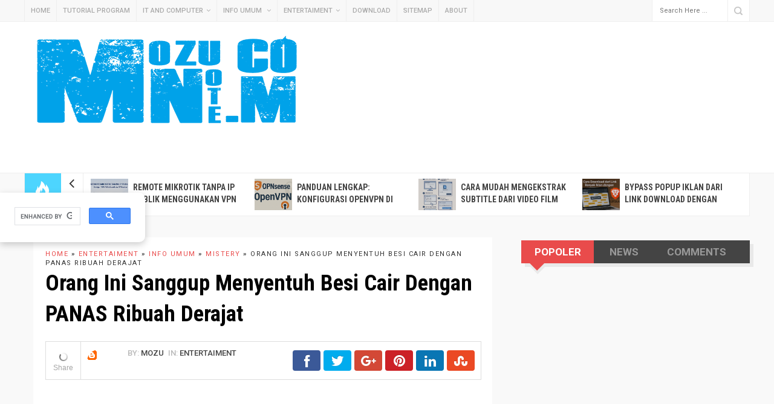

--- FILE ---
content_type: text/html; charset=UTF-8
request_url: https://www.mozunote.com/2018/01/orang-ini-sanggup-menyentuh-besi-cair.html
body_size: 46521
content:
<!DOCTYPE html>
<html class='v2' dir='ltr' xmlns='http://www.w3.org/1999/xhtml' xmlns:b='http://www.google.com/2005/gml/b' xmlns:data='http://www.google.com/2005/gml/data' xmlns:expr='http://www.google.com/2005/gml/expr'>
<head>
<link href='https://www.blogger.com/static/v1/widgets/335934321-css_bundle_v2.css' rel='stylesheet' type='text/css'/>
<!-- Google tag (gtag.js) -->
<script async='async' src='https://www.googletagmanager.com/gtag/js?id=G-5066MWBD2K'></script>
<script>
  window.dataLayer = window.dataLayer || [];
  function gtag(){dataLayer.push(arguments);}
  gtag('js', new Date());

  gtag('config', 'G-5066MWBD2K');
</script>
<script async='async' custom-element='amp-auto-ads' src='https://cdn.ampproject.org/v0/amp-auto-ads-0.1.js'>
</script>
<meta content='5qdLe5sSds3Y71sDfEpbfStPs6OzIxZsdyTHmomHuSY' name='google-site-verification'/>
<meta content='width=device-width, initial-scale=1, maximum-scale=1' name='viewport'/>
<meta content='text/html; charset=UTF-8' http-equiv='Content-Type'/>
<meta content='blogger' name='generator'/>
<link href='https://www.mozunote.com/favicon.ico' rel='icon' type='image/x-icon'/>
<link href='https://www.mozunote.com/2018/01/orang-ini-sanggup-menyentuh-besi-cair.html' rel='canonical'/>
<link rel="alternate" type="application/atom+xml" title="Mozu Note - Atom" href="https://www.mozunote.com/feeds/posts/default" />
<link rel="alternate" type="application/rss+xml" title="Mozu Note - RSS" href="https://www.mozunote.com/feeds/posts/default?alt=rss" />
<link rel="service.post" type="application/atom+xml" title="Mozu Note - Atom" href="https://www.blogger.com/feeds/875899154744260851/posts/default" />

<link rel="alternate" type="application/atom+xml" title="Mozu Note - Atom" href="https://www.mozunote.com/feeds/74559891794829707/comments/default" />
<!--Can't find substitution for tag [blog.ieCssRetrofitLinks]-->
<link href='https://blogger.googleusercontent.com/img/b/R29vZ2xl/AVvXsEhmj9Lsmci3V3DxxLziP8jvWlMxDHbWbUKpMQBEoA2X8Un-8fPicbysLF0RLkrL0ZoQm1yNYEklBjfo73yGv8wNer11-WIIy11EGBOo1Uf_SoO2C7SPLO31a8iAhWpHWXNPqLs5F0F-8-4k/s640/2018-01-08_22-37-00.png' rel='image_src'/>
<meta content='https://www.mozunote.com/2018/01/orang-ini-sanggup-menyentuh-besi-cair.html' property='og:url'/>
<meta content='Orang ini Sanggup Menyentuh Besi Cair Dengan PANAS  Ribuah Derajat ' property='og:title'/>
<meta content='Tutorial Program, Info Umum , Info menarik, Networking , jaringan, server, system administration, windows, linux, website blogger, entertaiment' property='og:description'/>
<meta content='https://blogger.googleusercontent.com/img/b/R29vZ2xl/AVvXsEhmj9Lsmci3V3DxxLziP8jvWlMxDHbWbUKpMQBEoA2X8Un-8fPicbysLF0RLkrL0ZoQm1yNYEklBjfo73yGv8wNer11-WIIy11EGBOo1Uf_SoO2C7SPLO31a8iAhWpHWXNPqLs5F0F-8-4k/w1200-h630-p-k-no-nu/2018-01-08_22-37-00.png' property='og:image'/>
<title>
Orang ini Sanggup Menyentuh Besi Cair Dengan PANAS  Ribuah Derajat  - Mozu Note
</title>
<!-- Description and Keywords -->
<meta content='YOUR KEYWORDS HERE' name='keywords'/>
<meta content='Orang ini Sanggup Menyentuh Besi Cair Dengan PANAS  Ribuah Derajat ' property='og:title'/>
<meta content='https://www.mozunote.com/2018/01/orang-ini-sanggup-menyentuh-besi-cair.html' property='og:url'/>
<meta content='article' property='og:type'/>
<meta content='https://blogger.googleusercontent.com/img/b/R29vZ2xl/AVvXsEhmj9Lsmci3V3DxxLziP8jvWlMxDHbWbUKpMQBEoA2X8Un-8fPicbysLF0RLkrL0ZoQm1yNYEklBjfo73yGv8wNer11-WIIy11EGBOo1Uf_SoO2C7SPLO31a8iAhWpHWXNPqLs5F0F-8-4k/s640/2018-01-08_22-37-00.png' property='og:image'/>
<meta content='Mozu Note' property='og:site_name'/>
<meta content='https://www.mozunote.com/' name='twitter:domain'/>
<meta content='Orang ini Sanggup Menyentuh Besi Cair Dengan PANAS  Ribuah Derajat ' name='twitter:title'/>
<meta content='summary_large_image' name='twitter:card'/>
<meta content='https://blogger.googleusercontent.com/img/b/R29vZ2xl/AVvXsEhmj9Lsmci3V3DxxLziP8jvWlMxDHbWbUKpMQBEoA2X8Un-8fPicbysLF0RLkrL0ZoQm1yNYEklBjfo73yGv8wNer11-WIIy11EGBOo1Uf_SoO2C7SPLO31a8iAhWpHWXNPqLs5F0F-8-4k/s640/2018-01-08_22-37-00.png' name='twitter:image'/>
<meta content='Orang ini Sanggup Menyentuh Besi Cair Dengan PANAS  Ribuah Derajat ' name='twitter:title'/>
<!-- Links -->
<link href='https://maxcdn.bootstrapcdn.com/font-awesome/4.6.1/css/font-awesome.min.css' rel='stylesheet'/>
<script src='https://use.fontawesome.com/90ef38dbc3.js'></script>
<script src="//ajax.googleapis.com/ajax/libs/jquery/1.7.1/jquery.min.js" type="text/javascript"></script>
<!-- Links END-->

    <style type="text/css"><!-- /* 
    
<style id='page-skin-1' type='text/css'><!--
/*
//////////////////////////////////////////////////////////////
//                                                         //
//  Theme Name : Daze                                     //
//  Author : Templateclue								 //
//  Site :www.Templateclue.com                          //
//  License : Creative Commons Attribution License	   //
//  Share and Use This With Proper Credit.            //
//                                                   //
//////////////////////////////////////////////////////
*/
@import url(https://fonts.googleapis.com/css?family=Roboto:400,500,400italic,700|Roboto+Condensed:400,700);
/* Variable definitions
====================
<Variable name="pw.color1" description="Post Widget Bar Color 1(Travel)" type="color" default="#4d90fe"/>
<Variable name="pw.color2" description="Post Widget Bar Color 2" type="color" default="#17BB9A"/>
<Variable name="pw.color3" description="Post Widget Bar Color 3" type="color" default="#ECB937"/>
<Variable name="pw.color4" description="Post Widget Bar Color 4" type="color" default="#C3A279"/>
<Variable name="pw.color5" description="Post Widget Bar Color 5" type="color" default="#34c1ce"/>
<Variable name="pw.color6" description="Post Widget Bar Color 6" type="color" default="#34495e"/>
====================*/
/*-------------------------------------------*/
/*  0. Main warna
/*-------------------------------------------*/
.false-color-1 .down-arrow , .false-color-1 h4{background-color:#167ac6!important;border-top-color:#167ac6!important;}
.false-color-2 .down-arrow , .false-color-2 h4{background-color:#17BB9A!important;border-top-color:#17BB9A!important;}
.false-color-3 .down-arrow , .false-color-3 h4{background-color:#ECB937!important;border-top-color:#ECB937!important;}
.false-color-4 .down-arrow , .false-color-4 h4{background-color:#C3A279!important;border-top-color:#C3A279!important;}
.false-color-5 .down-arrow , .false-color-5 h4{background-color:#34c1ce!important;border-top-color:#34c1ce!important;}
.false-color-6 .down-arrow , .false-color-6 h4{background-color:#34495e!important;border-top-color:#34495e!important;}
#home_post_widget-1 .lpost-cate {background-color:#167ac6}
#home_post_widget-2 .lpost-cate {background-color:#17BB9A}
#home_post_widget-3 .lpost-cate {background-color:#ECB937}
#home_post_widget-4 .lpost-cate {background-color:#C3A279}
#home_post_widget-5 .lpost-cate {background-color:#34c1ce}
#home_post_widget-6 .lpost-cate {background-color:#34495e}
/*-------------------------------------------*/
/*  1. Reset
/*-------------------------------------------*/
*{margin:0;padding:0}
a img,iframe,fieldset{border:none}
img{max-width:100%}
li{list-style:none}
.group:before,.group:after{content:"";display:table}
.group:after{clear:both}
article,aside,figure,footer,header,hgroup,menu,nav,section{display:block}
h1,h2,h3,h4,h5{font-family:'Roboto Condensed',sans-serif;font-weight:400;color:#444}
#main-footer h1,#main-footer h2,#main-footer h3,#main-footer h4,#main-footer h5{color:#fff}
h1{font-size:30px;line-height:38px}
h2{font-size:28px;line-height:36px}
h3{font-size:24px;line-height:32px}
h4{font-size:20px;line-height:26px}
h5{font-size:18px;line-height:26px}
p{line-height:30px}
.wrapper{position:relative;width:1200px;margin:0 auto}
.upper-wrapper{display:inline-block;width:100%}
body{color:#333333;background-color:#fff;font-family:'Roboto',sans-serif;font-size:17px;font-weight:450;-webkit-font-smoothing:antialiased}
a{color:#E94B4B;text-decoration:none;transition:color .3s}
a:hover{color:#bbb;text-decoration:none}
.clr{clear:both;float:none}
body#layout .header-wrapper{margin-top:40px}
body#layout #header,body#layout .header-right{width:50%}
body#layout .outer-wrapper,body#layout .sidebar-wrapper,body#layout .ct-wrapper{margin:0;padding:0}
body#layout .footer.section{float:left;width:33%}
#top-nav{height:35px;border-bottom:1px solid #eee;background-color:#F8F8F8;font-size:11px}
#top-nav-menu{float:left}
#top-nav-menu li{position:relative;float:left;color:#aaa;border-left:1px solid #eee;text-transform:uppercase;line-height:35px}
#top-nav-menu li:last-child{border-right:1px solid #eee}
#top-nav-menu a{display:inline-block;height:35px;padding:0 10px;color:#aaa}
#top-nav-menu a:hover{color:#444}
.stick-it{position:fixed;left:0;top:0;z-index:30000;width:100%;height:41px;box-shadow:0 2px 4px rgba(0,0,0,0.05)}
.admin-bar .stick-it{top:32px}
#top-nav.stick-it{font-size:12px}
#top-nav.stick-it,.stick-it
#nav-search,.stick-it
#nav-search #s,.stick-it #nav-search #searchsubmit,.stick-it #nav-social a{height:41px}
.stick-it #nav-search #q{height:41px!important}
.stick-it #nav-social a{line-height:40px!important}
.stick-it #top-nav-menu a{height:41px;padding:0 12px}
.stick-it
#top-nav-menu li{line-height:41px}
.stick-it
#top-nav-menu ul li ul{top:41px}
.stick-it #nav-social a{width:41px;background-position:2px 3px}
.stick-it #nav-social .facebook a{background-position:-34px 3px}
.stick-it #nav-social .instagram a{background-position:-70px 3px}
.stick-it #nav-social .youtube a{background-position:-106px 3px}
.stick-it #nav-social .soundcloud a{background-position:-142px 3px}
.stick-it #nav-social .google a{background-position:-178px 3px}
.stick-it #nav-social .vimeo a{background-position:-214px 3px}
.stick-it #nav-search #s{width:96px;padding:0 14px;font-size:12px}
.stick-it
#nav-search #searchsubmit{background-position:0 3px}
.stick-it{animation-name:slideInDown;animation-duration:.6s;animation-fill-mode:both}
@keyframes slideInDown {
from{-webkit-transform:translate3d(0,-100%,0);transform:translate3d(0,-100%,0);visibility:visible}
to{-webkit-transform:translate3d(0,0,0);transform:translate3d(0,0,0)}
}
#nav-elements{float:right}
#nav-social{float:left}
#nav-social li{float:left;margin-left:-1px;border-right:1px solid #eee;border-left:1px solid #eee}
#nav-social a{color:#999;width:35px;display:inline-block;text-align:center;line-height:36px;font-size:18px;-webkit-transition:color ease .2s;-moz-transition:color ease .2s;-o-transition:color ease .2s;transition:color ease .2s;opacity:.3;transition:opacity .3s;margin-left:-4px;border-right:1px solid #ddd;border-left:1px solid #ddd}
.social-icons .section{margin:0!important;margin-right:-1px!important}
#nav-social a:hover{opacity:1}
.social-icons a:before{display:inline-block;font-family:FontAwesome;font-style:normal;font-weight:400;-webkit-font-smoothing:antialiased;-moz-osx-font-smoothing:grayscale}
.social-icons a.facebook:before{content:"\f09a"}
.social-icons a.twitter:before{content:"\f099"}
.social-icons a.gplus:before{content:"\f0d5"}
.social-icons a.rss:before{content:"\f09e"}
.social-icons a.youtube:before{content:"\f167"}
.social-icons a.skype:before{content:"\f17e"}
.social-icons a.stumbleupon:before{content:"\f1a4"}
.social-icons a.tumblr:before{content:"\f173"}
.social-icons a.vine:before{content:"\f1ca"}
.social-icons a.stack-overflow:before{content:"\f16c"}
.social-icons a.linkedin:before{content:"\f0e1"}
.social-icons a.dribbble:before{content:"\f17d";font-weight:700}
.social-icons a.soundcloud:before{content:"\f1be"}
.social-icons a.behance:before{content:"\f1b4"}
.social-icons a.digg:before{content:"\f1a6"}
.social-icons a.instagram:before{content:"\f16d";font-weight:700}
.social-icons a.pinterest:before{content:"\f0d2"}
.social-icons a.delicious:before{content:"\f1a5"}
.social-icons a.codepen:before{content:"\f1cb"}
.social-icons a.vimeo:before{content:"\f27d"}
.fa-instagram:before,.fa-dribbble:before{font-weight:700}
a,#main-nav .current-menu-item a,.widget .menu li a:hover,.widget_pages li a:hover,.widget_recent_entries li a:hover,.widget_recent_comments li a:hover,.widget_archive li a:hover,.widget_categories li a:hover,.widget_meta li a:hover,#main-footer .widget .menu li a:hover,#main-footer .widget_pages li a:hover,#main-footer .widget_recent_entries li a:hover,#main-footer .widget_recent_comments li a:hover,#main-footer .widget_archive li a:hover,#main-footer .widget_categories li a:hover,#main-footer .widget_meta li a:hover,.comment-author a:hover,#main-nav li:nth-child(1) a{color:#E94B4B}
#main-nav li:nth-child(1) a{color:#E94B4B;background-color:#F8F8F8}
#nav-search{position:relative;width:160px;height:35px;float:right;margin-left:-1px;border-right:1px solid #eee;border-left:1px solid #eee;background-color:#fff}
#nav-search #q{width:100px;height:35px;padding:0 12px;outline:0;color:#aaa;border:none;border-right:1px solid #eee;background-color:#fff;font-family:'Roboto',sans-serif;font-size:11px}
#nav-search #q:focus{color:#444;text-transform:none;outline:none}
#nav-search #searchsubmit{position:absolute;right:0;outline:0;top:0;display:block;width:36px;height:35px;border:none;background:url(https://blogger.googleusercontent.com/img/b/R29vZ2xl/AVvXsEgH37BPoznT07VbczEK6Tah3Sb1Z54mX6o3ZRVnVT9H92jfZW8s4hKG4eTS0r9h_OiPN6axOkyGynFgQM5FjIzts7-fpefMsxMFKQ_ts-U50Xye3OPS4o95gz57UfUakKfsLA844U_XmHg/s1600/nav-search.png) no-repeat;text-indent:-9999px;cursor:pointer;opacity:.3;transition:opacity .3s}
#nav-search #searchsubmit:hover{opacity:1}
#top-nav-menu li a i{margin:0 0 0 5px}
#hot-news-wrap{position:relative;width:1198px;height:70px;margin:0 auto 35px;border-right:1px solid #eee;border-bottom:1px solid #eee;border-left:1px solid #eee;background-color:#F8F8F8}
#hot-news-icon{position:absolute;left:0;top:0;width:60px;height:70px;background:url(https://blogger.googleusercontent.com/img/b/R29vZ2xl/AVvXsEjJV_p-_XmNCu6-NXTCgNkVsF53KHX7F2TVSQHhjx1iVDBBHIxPbcmIGHjrP_iJDQmSSY6RKHXmx07-t80xBq3uu-jZ4sNJHGR3w4QJ-56IT2QegFw681i9ouziHh8B8Og-MbIbyoiZ6O4/s1600/hot-news-icon.png) no-repeat #4dd5fe}
#hot-news-text{position:absolute;bottom:6px;display:inline-block;width:100%;color:#fff;font-size:14px;font-weight:700;text-transform:uppercase;text-align:center}
#hot-news{margin-top:9px;margin-left:109px;overflow:hidden}
#hot-news ul{position:relative;height:52px;overflow:hidden}
#hot-news li{width:257px;float:left;margin-right:14px}
#hot-news
.post-thumb{width:62px;height:52px;float:left;margin-right:8px}
#hot-news
.post-title{margin-top:4px;font-family:'Roboto Condensed',sans-serif;font-size:14px;font-weight:700;line-height:20px;height:37px;overflow:hidden;text-overflow:ellipsis;text-transform:uppercase}
#hot-news-nav{position:absolute;top:0;left:60px;width:38px;height:70px;background-color:#fff}
#hot-news-nav span{display:block;width:36px;height:35px;border:1px solid #eee;border-left:0;cursor:pointer}
span.hot-next:before{content:"\f104";font-family:FontAwesome;font-size:25px;position:relative;left:13px;top:4px}
span.hot-prev:before{content:"\f105";font-family:FontAwesome;font-size:25px;position:relative;left:13px;top:4px}
#hot-news-nav
.hot-next,#hot-news-nav
.hot-prev{margin-top:-1px;border-bottom:none}
#hot-news-nav span:hover{background:#000;color:#fff}
img.attachment-futuremag-small-car-thumb.size-futuremag-small-car-thumb.wp-post-image{height:55px;object-fit:cover}
#main-header{height:250px;border-bottom:1px solid #eee;background-color:#fff}
#iklanku{
position:fixed;right:0;top:0;z-index:20000;height:25%;width:25%; margin-top:30px;
}
#iklanku2{
position:fixed;left:0;top:0;z-index:20000;height:25%;width:25%; margin-top:30px;
}
#iklanatas{
margin-top:30px;
margin-left:100px;
height:10%;
width: 100%;
position:fixed;
z-index:19999;
}
#iklanku3{
height:10%;
width: 30%;
position:fixed;
z-index:20000;
bottom:0;
}
/* Floating Box di sisi kiri */
.floating-search-box {
position: fixed;
top: 50%;                  /* posisinya di tengah vertikal */
left: 0;                   /* menempel di sisi kiri */
transform: translateY(-50%);
z-index: 9999;             /* selalu di atas elemen lain */
background: #ffffff;
border-radius: 0 10px 10px 0;
box-shadow: 0 4px 12px rgba(0,0,0,0.2);
padding: 10px;
width: 220px;              /* lebar kotaknya */
transition: all 0.3s ease;
}
/* Efek hover agar agak keluar sedikit */
.floating-search-box:hover {
left: 0;
box-shadow: 0 6px 16px rgba(0,0,0,0.3);
}
/* Penyesuaian untuk layar kecil */
@media (max-width: 768px) {
.floating-search-box {
top: auto;
bottom: 10px;           /* pindah ke bawah kiri */
left: 10px;
transform: none;
width: 90%;             /* biar lebar sesuai layar */
border-radius: 10px;
padding: 8px;
}
}
#logo{float:left;margin:23px 0}
#logo h1{float:left;font-size:39px;line-height:45px;font-weight:800;width:500px;white-space:nowrap;overflow:hidden;text-overflow:ellipsis}
#logo h1 a{color:#444}
#tagline{float:left;clear:both}
#tagline a{color:#aaa}
#main-nav{float:right;text-transform:uppercase}
#main-nav li{position:relative;display:inline-block;height:90px;float:left;border-left:1px solid #eee;line-height:90px}
#main-nav li:last-child{border-right:1px solid #eee}
#main-nav a{display:block;height:88px;padding:0 14px;float:left;color:#444;border-bottom:2px solid transparent;font-family:'Roboto Condensed',sans-serif;font-size:15px;font-weight:700;transition:background .4s}
#main-nav a:hover{background-color:#F8F8F8}
#main-nav
.current-menu-item a{color:#E94B4B;background-color:#F8F8F8}
#main-nav
.drop-sign{display:inline-block;width:8px;height:90px;float:right;margin-left:4px;background:url(images/drop-sign.png) no-repeat;opacity:.3}
#main-nav ul li ul{position:absolute;left:-1px;top:90px;z-index:100;display:none;color:#444;float:none;border:1px solid #eee;background-color:#fff}
#main-nav ul li:hover > ul{display:block}
#main-nav ul li ul li{height:auto;clear:both;margin-left:0;color:#444;line-height:normal;border-right:none;border-left:none;border-bottom:1px solid #eee}
#main-nav ul li ul li:last-child{border-right:none;border-bottom:none}
#main-nav ul li ul a{min-width:208px;height:38px;padding:0 12px;margin-top:0;border:none;color:#444;font-family:'Roboto',sans-serif;font-size:12px;font-weight:400;line-height:39px;transition:all .3s}
#main-nav ul li ul .current-menu-item a{color:#444;background-color:transparent}
#main-nav ul li ul .current-menu-item a:hover{background-color:#F5F5F5}
#top-nav-menu
.drop-sign{margin-left:3px}
#top-nav-menu ul li ul{position:absolute;left:-1px;top:35px;z-index:100;display:none;float:none;border:1px solid #eee;background-color:#fff}
#top-nav-menu ul li:hover > ul{display:block}
#top-nav-menu ul li ul li{height:auto;clear:both;margin-left:0;line-height:normal;border-right:none;border-left:none;border-bottom:1px solid #eee}
#top-nav-menu ul li ul li:last-child{border-right:none;border-bottom:none}
#top-nav-menu ul li ul a{min-width:208px;height:38px;padding:0 12px;margin-top:0;border:none;line-height:39px;transition:all .3s}
#top-nav-menu ul li ul .current-menu-item a{background-color:transparent}
#top-nav-menu ul li ul .current-menu-item a:hover{background-color:#F5F5F5}
#main-nav ul li ul ul{left:100%;top:-1px}
#feat-wrapper{margin-bottom:32px}
#large-feat{width:600px;height:502px;float:left;margin-right:2px}
#small-feat-posts-1,#small-feat-posts-2{float:left}
#small-feat-posts-1{margin-bottom:2px}
.feat-post{position:relative;overflow:hidden}
.feat-post img{width:100%;height:530px;object-fit:cover}
.small-feat-post.feat-post img{height:260px!important}
.small-feat-post{width:298px;height:250px;float:left;margin-right:2px}
#small-feat-posts-1
.small-feat-post + .small-feat-post,#small-feat-posts-2
.small-feat-post + .small-feat-post{margin-right:0}
.feat-post
.cat-ribbon{top:20px}
a.cat-ribbon:nth-child(n+4){display:none}
.feat-caption{position:absolute;left:0;bottom:0;z-index:3;margin:20px}
#large-feat .post-title{font-size:30px;line-height:40px}
.feat-caption
.post-title{margin-bottom:10px;font-weight:700;text-transform:uppercase}
.small-feat-post
.post-title{margin-bottom:11px;font-size:20px;line-height:28px}
.small-feat-post
.feat-caption{margin:14px}
.feat-caption
.post-title a{color:#fff;transition:all .3s}
.feat-caption
.post-title a:hover{color:#fff;text-shadow:0 0 6px rgba(255,255,255,.6)}
.feat-caption
.post-meta li{float:left;padding-left:22px;margin-bottom:0;color:#fff;background:url(https://blogger.googleusercontent.com/img/b/R29vZ2xl/AVvXsEhDDsqctaH_BLTKqn4bPuVECRqQqN0ER_tKb6pnFf2aNH5Wkvs1h0lhEntigVHE1P_esJk70MN61jFbUSO2_ZMLN7Ie1HbVLX8WqsmdrHyZQECGS4EhDu4-m6_ZSvaHXJuto8DAYiVTbng/s1600/post-meta.png) no-repeat;font-size:13px;font-weight:400;text-transform:uppercase}
#home-1-block-1 .post-meta .post-date,.post-meta .meta-divider{padding-left:0;background-image:none}
.small-feat-post
.post-meta{margin-bottom:5px;overflow:hidden}
.feat-caption
li.post-date{margin-right:24px;background-position:0 0}
.feat-caption
li.post-comments{background-position:0 -56px}
.cat-ribbon{position:absolute;left:0;z-index:4;display:block;height:22px;color:#fff;padding:0 8px;background-color:#E94B4B;font-size:11px;text-transform:uppercase;line-height:22px;transition:background .3s}
.gradient-overlay,.color-overlay{position:absolute;left:0;top:0;z-index:2;display:block;width:100%;height:inherit}
.color-overlay{z-index:1;opacity:.3;transition:opacity .4s}
.feat-post:hover
.color-overlay{opacity:.1}
#large-feat
.gradient-overlay{background:url(https://blogger.googleusercontent.com/img/b/R29vZ2xl/AVvXsEhasMCabt65Z5dFWg5G-aQh7Pw1UeVjhcmHV58uK3_6lms03U3P1Bp02X06GifnWi-XQiEmvRA3Taf5tQe9utTJMb_WSGRhmfGMYEzpDy_EOOelXakeVyh6CpoSQIkjvGTpWrSaBZCzyPE/s1600/large-feat-gradient-overlay.png) repeat-x}
#large-feat
.color-overlay{background-color:#E94B4B}
.small-feat-post
.gradient-overlay{background:url(https://blogger.googleusercontent.com/img/b/R29vZ2xl/AVvXsEhKrKRCosEMsizJGInArRNsGY-vzkM7GMgWp1pDoJvh8E_y-MS-exESfVX5JptsCtY_VcF2pmwEXrOXm46m_AAjg-au6x9pr9U8TfvsjJ78BZ9mdKsmccKquuNzyOndMZ0OiO2uDcw84GU/s1600/small-feat-gradient-overlay.png) repeat-x}
#small-feat-posts-1 .small-feat-post:nth-child(1)
.color-overlay,#small-feat-posts-1 .small-feat-post:nth-child(1)
.cat-ribbon{background-color:#17BB9A}
#small-feat-posts-1 .small-feat-post:nth-child(2)
.color-overlay,#small-feat-posts-1 .small-feat-post:nth-child(2)
.cat-ribbon{background-color:#ECB937}
#small-feat-posts-2 .small-feat-post:nth-child(1)
.color-overlay,#small-feat-posts-2 .small-feat-post:nth-child(1)
.cat-ribbon{background-color:#C3A279}
#small-feat-posts-2 .small-feat-post:nth-child(2)
.color-overlay,#small-feat-posts-2 .small-feat-post:nth-child(2)
.cat-ribbon{background-color:#E94B4B}
#small-feat-posts-1 .small-feat-post:nth-child(1)
.cat-ribbon:hover,#small-feat-posts-1 .small-feat-post:nth-child(2)
.cat-ribbon:hover,#small-feat-posts-2 .small-feat-post:nth-child(1)
.cat-ribbon:hover,#small-feat-posts-2 .small-feat-post:nth-child(2)
.cat-ribbon:hover{background-color:#444}
.single-post-title{margin-bottom:20px;font-size:37px;color:#000;text-transform:capitalize;line-height:51px;font-style:normal;font-weight:700}
.breadcrumbs{list-style:none;overflow:hidden;font-size:11px;letter-spacing:1.5px;text-transform:uppercase;font-weight:400}
.avatar-wrap{width:38px;height:38px;float:left;margin-right:8px;overflow:hidden;border-radius:38px}
#single-info
.avatar-wrap{margin-top:13px}
.single-line-divider{display:block;width:100%;height:1px;clear:both;margin-bottom:34px;border-top:1px solid #eee;border-bottom:3px solid #eee}
.single-post-meta{width:auto!important;height:32px;padding:15px 0;float:left}
.single-post-meta li{padding-left:0!important;margin-right:7px!important;margin-bottom:0!important;background:transparent!important;line-height:32px!important}
.single-thumb{width:789px;height:460px;clear:both;margin-bottom:24px;overflow:hidden}
div#single-info{border:1px solid #ddd;display:inline-block;width:100%;margin-bottom:20px}
.single-share{float:right}
.single-share li{float:left;margin-left:5px;background:#000;padding:8px 6px;width:50px;overflow:hidden;border-radius:34px;height:18px;text-align:center;transition:.3s width}
.single-share li .fa{margin:0 0 10px;transition:.2s;font-weight:100}
.single-share li:hover{width:100px}
.single-share li a{color:#fff}
.single-share li a span{color:#fff;font-weight:500;margin-left:5px;transition:.2s ease-in-out}
.single-share li:nth-child(1){background:#40BFF4}
.single-share li:nth-child(2){background:#5C82D0}
.single-share li:nth-child(3){background:#EA5D4B}
.single-share li:nth-child(4){background:#E03037}
blockquote{padding:25px;clear:both;border:1px solid #eee;background:#f9f9f9;text-align:justify;font-style:italic;position:relative;font-weight:500}
blockquote:before{position:absolute;color:#6f6a6a;font-size:25px;line-height:1;z-index:0;font-family:FontAwesome;transition:.2s ease-in;top:-21px;left:-18px;font-style:normal;content:"\f10d";padding:7px;border:1px solid #ddd}
blockquote:after{position:absolute;color:#6f6a6a;font-size:25px;line-height:1;z-index:0;font-family:FontAwesome;transition:.2s ease-in;bottom:-21px;right:-18px;font-style:normal;content:"\f10e";padding:7px;border:1px solid #ddd}
pre{background-color:white;background-image:-webkit-linear-gradient(top,#f5f5f5 50%,white 50%);background-image:-moz-linear-gradient(top,#f5f5f5 50%,white 50%);background-image:-ms-linear-gradient(top,#f5f5f5 50%,white 50%);background-image:-o-linear-gradient(top,#f5f5f5 50%,white 50%);background-image:linear-gradient(top,#f5f5f5 50%,white 50%);-webkit-background-size:30px 30px;-moz-background-size:30px 30px;-ms-background-size:30px 30px;-o-background-size:30px 30px;background-size:30px 30px;background-repeat:repeat;font:bold 12px/15px Inconsolata,Monaco,Consolas,"Andale Mono","Bitstream Vera Sans Mono","Courier New",Courier,monospace;color:#333;border:2px solid #666;position:relative;padding:0 7px;margin:10px 0;overflow:auto;word-wrap:normal;white-space:pre;-webkit-box-shadow:0 1px 2px rgba(0,0,0,0.2);-moz-box-shadow:0 1px 2px rgba(0,0,0,0.2);box-shadow:0 1px 2px rgba(0,0,0,0.2);position:relative}
pre[data-codetype]{padding:29px 1em 7px}
pre[data-codetype]:before{content:attr(data-codetype);display:block;position:absolute;top:0;right:0;width:111%;left:0;background-color:#666;padding:0 7px;font:bold 11px/20px Arial,Sans-Serif;color:white}
pre[data-codetype="HTML"]{border-color:#e94b4b}
pre[data-codetype="HTML"]:before{background-color:#e94b4b}
pre[data-codetype="CSS"]{border-color:#ECB937}
pre[data-codetype="CSS"]:before{background-color:#ECB937}
pre[data-codetype="JS"]{border-color:#17BB9A}
pre[data-codetype="JS"]:before{background-color:#17BB9A}
a.btn-tc{display:inline-block;height:34px;padding:0 16px;color:#444;margin:3px;border:1px solid #eee;background-color:#fff;font-size:13px;font-weight:500;line-height:34px;text-transform:uppercase;transition:all .3s}
.btn-tc.red{border-color:#e74c3c;color:#e74c3c}
.btn-tc.red:hover{background:#e74c3c;color:#fff}
.btn-tc.green{border-color:#27ae60;color:#27ae60}
.btn-tc.green:hover{background:#27ae60;color:#fff}
.btn-tc.blue{border-color:#2980b9;color:#2980b9}
.btn-tc.blue:hover{background:#2980b9;color:#fff}
.btn-tc.yellow{border-color:#f1c40f;color:#f1c40f}
.btn-tc.yellow:hover{background:#f1c40f;color:#fff}
div.post_message_tc{position:relative;padding:10px 0 25px;padding-left:35px;margin:30px 0;box-shadow:0 2px 5px rgba(0,0,0,.3);background:#BBB;color:#FFF;-webkit-transition:all .5s ease;-moz-transition:all .5s ease;-ms-transition:all .5s ease;-o-transition:all .5s ease;transition:all .5s ease}
.post_message_tc h2{font-size:25pt;line-height:1.3em;margin:15px 0 0!important;color:#fff;font-weight:400;text-transform:uppercase}
div.post_message_tc:hover{box-shadow:0 15px 20px rgba(10,0,10,.3);-webkit-filter:brightness(110%)}
div.post_message_tc:before{content:'';font-family:FontAwesome;position:absolute;display:block;top:-21px;left:50%;margin:0 -21px;font-size:20px;line-height:24px;text-align:center;width:24px;padding:10px;background:inherit;box-shadow:0 5px 10px rgba(0,0,0,.25);color:rgba(255,255,255,.75);border-radius:50%;border:2px solid transparent;z-index:2}
div.post_message_tc.information:before{content:'\f129'}
div.post_message_tc.announcement:before{content:'\f0f3'}
div.post_message_tc.success:before{content:'\f00c'}
div.post_message_tc.warning:before{content:'\f12a'}
div.post_message_tc.error:before{content:'\f00d'}
div.post_message_tc.information{background:#e94b4b}
div.post_message_tc.warning{background:#fbba17}
div.post_message_tc.success{background:#58ca6f}
div.post_message_tc.announcement{background:#EA0}
div.post_message_tc.error{background:#C43}
#post-tags{float:left;margin-top:5px}
#tags-name{display:block;float:left;color:#B8B8B8;margin-right:8px;font-family:'Roboto Condensed',sans-serif;font-size:14px;font-weight:700;line-height:24px;text-transform:uppercase}
#post-tags a{display:block;height:24px;color:#fff;float:left;padding:0 8px;margin-right:3px;border-radius:24px;background-color:#DADADA;font-size:11px;font-weight:500;line-height:25px;text-transform:uppercase;transition:background .3s}
#post-tags a:hover{background-color:#E94B4B}
li.meta-post-label a:nth-child(n+2){display:none}
span#post-tags a:nth-child(n+4){display:none}
.post-footer{width:100%;display:inline-block;border-bottom:1px solid #eee;padding-bottom:20px;margin-bottom:20px}
.status-msg-wrap{text-align:center;padding:17px;color:#6F6B6B;margin-bottom:25px;text-transform:capitalize;border:1px solid #ddd}
.status-msg-border{display:none}
.next-prev-post{position:relative;border-bottom:1px solid #eee;padding-bottom:15px;margin-bottom:20px}
.next-prev-post:after,.next-prev-post:before{display:table;content:" "}
.next-prev-post .next-post,.next-prev-post .prev-post{float:left;position:relative;width:39%;height:70px;padding:5px 40px}
.next-prev-post .next-post:before,.next-prev-post .prev-post:before{background-color:#504f4c;content:"\f104";font-family:FontAwesome;position:absolute;width:30px;background-color:#504f4c;color:#fff;text-align:center;line-height:70px;height:70px;left:0;top:0;font-size:14px}
.next-prev-post .post-title{line-height:1.4;font-size:18px;white-space:nowrap;overflow:hidden;text-overflow:ellipsis;color:#777}
.next-prev-post p{color:#cecece;font-size:12px}
.next-prev-post .next-post{float:right;text-align:right}
.next-prev-post .next-post:before{right:0;left:auto;content:"\f105"}
.next-prev-post:after{clear:both}
#related-header{margin-bottom:28px;font-size:20px;font-weight:700;text-transform:uppercase}
#related-posts{margin-right:-24px}
.related-post{width:235px;float:left;margin-right:15px}
.related-post .post-thumb{width:247px;height:157px;margin-bottom:10px}
.related-post .cat-ribbon{top:120px}
.related-post .format-icon{left:103px;top:59px}
.related-post .post-title{margin-bottom:10px}
.related-post .post-divider{margin-top:8px;margin-bottom:0}
#posts-wrap{width:789px;float:left}
.post-thumb{position:relative;overflow:hidden}
.post-divider{display:block;width:100%;height:5px;clear:both;margin-top:20px;margin-bottom:20px;border-top:1px solid #eee}
.post-divider span{display:block;width:50%;height:3px;margin-top:-2px;background-color:#eee}
.thumb-overlay{position:absolute;left:0;top:0;z-index:1;width:100%;height:inherit;background-color:rgba(34,34,34,0.2);transition:background .3s}
.thumb-overlay:hover{background-color:rgba(34,34,34,0)}
.cat-ribbon{position:absolute;left:0;z-index:4;display:block;height:22px;color:#fff;padding:0 8px;background-color:#E94B4B;font-size:11px;text-transform:uppercase;line-height:22px;transition:background .3s}
.cat-ribbon:hover{color:#fff;background-color:#444}
.post-content{position:relative}
.large-post .post-title,.large-post .excerpt{margin-right:60px}
.post-comments-wrap{position:absolute;right:0;top:3px;display:block;width:32px;margin-top:4px;background:url(https://blogger.googleusercontent.com/img/b/R29vZ2xl/AVvXsEgr_O_32uHphXltcip54vXRdnpmmYWcZVkEHbogP2XxdhVsprYVoQMaB7vtUUBfvxKf_g_zTBc5kQNP8Wfjl_Uu8G6oBz0dTBdvdR5Cd2Fdq5kDx3nt6xLhuMYCQJomZUVNC9K9Ti52ctk/s1600/large-posts-comments.png) no-repeat}
.post-comments-wrap span{display:block;padding-top:34px;color:#B8B8B8;font-size:14px;font-weight:500;text-align:center}
.post-title{text-transform:capitalize}
.post-title a{color:#444}
.post-title a:hover{color:#555}
.excerpt{clear:both;margin-bottom:16px}
.medium-post .post-thumb{width:378px;height:228px;margin-bottom:12px}
.medium-post .cat-ribbon{bottom:25px}
.medium-post .format-icon{left:167px;top:92px}
.medium-post .post-meta li{margin-right:8px}
.medium-post .post-meta .post-date{padding-left:0;background-image:none}
.medium-post
.excerpt{margin-bottom:16px}
#posts-wrap .medium-post{margin-right:33px}
#posts-wrap .medium-post:nth-child(2n){margin-right:0}
.medium-post .post-title,.medium-post .excerpt{margin-right:58px}
.post-img-thumb{margin-bottom:12px;position:relative;overflow:hidden}
.medium-post
.post-comments-wrap{width:29px;background:url(https://blogger.googleusercontent.com/img/b/R29vZ2xl/AVvXsEgCVPaKB9m2OUTN8K5ql2MALumms9mzRMQf31XF0OsDhrvD9qfIy0fH0f2EXYgHOs7vii_JYRV96Siev1vYPpMQk2unJbjMa3ypeZUkezuEcXFVZt2HHJC7KklxYTgSKzjCHeqL-m4EXwU/s1600/medium-posts-comments.png) no-repeat}
.medium-post
.post-comments-wrap span{padding-top:30px;font-size:13px}
.medium-post
.post-title{margin-bottom:11px;font-size:24px;line-height:32px;min-height:70px}
#home-1-block-4{width:789px;float:left}
#home-1-block-4
.large-inline-ad{width:728px;height:90px;margin:0 auto 33px;clear:both}
#home-1-block-4 #posts-wrap
.medium-post:last-child,#home-1-block-4 #posts-wrap
.medium-post:nth-last-child(2){padding-bottom:0;border-bottom:none}
#home-1-block-4{width:789px;float:left}
.post-thumb img{width:100%;object-fit:cover;height:inherit}
#home-1-block-4
.large-inline-ad{width:728px;height:90px;margin:0 auto 33px;clear:both}
#home-1-block-4 #posts-wrap
.medium-post:last-child,#home-1-block-4 #posts-wrap
.medium-post:nth-last-child(2){padding-bottom:0;border-bottom:none}
.special-header{position:relative;width:100%;display:inline-block;margin-bottom:27px}
.special-header h4{position:relative;display:inline-block;z-index:2;left:-5px;background:#444;color:#fff;padding:0 25px;font-family:'Roboto',sans-serif;font-size:15px;overflow:hidden;font-weight:700;text-transform:uppercase;line-height:38px}
.special-header
.down-arrow{position:absolute;left:27px;bottom:-8px;z-index:2;border-top:12px solid #444;border-left:12px solid transparent;border-right:12px solid transparent;background:transparent!important}
.special-header-shadow{position:absolute;right:0;bottom:0;width:100%;z-index:1;height:38px;background-color:#E9E9E9}
.special-header-shadow
.down-arrow{position:absolute;left:30px;bottom:-12px;z-index:1;border-top:12px solid #E9E9E9!important;border-left:12px solid transparent;border-right:12px solid transparent;background:transparent!important}
.about-block{color:#444444;position:absolute;z-index:99;top:14px;font-weight:800;right:15px;font-size:15px;text-transform:uppercase}
.post-meta{width:100%;overflow:hidden}
.post-meta li{float:left;padding-left:21px;margin-right:12px;margin-bottom:12px;color:#B9B9B9;background:url(https://blogger.googleusercontent.com/img/b/R29vZ2xl/AVvXsEhDDsqctaH_BLTKqn4bPuVECRqQqN0ER_tKb6pnFf2aNH5Wkvs1h0lhEntigVHE1P_esJk70MN61jFbUSO2_ZMLN7Ie1HbVLX8WqsmdrHyZQECGS4EhDu4-m6_ZSvaHXJuto8DAYiVTbng/s1600/post-meta.png) no-repeat;font-size:13px;font-weight:500;text-transform:uppercase}
.post-meta li:last-child{margin-right:0}
.post-meta a{color:#444}
.post-meta a:hover{color:#B9B9B9}
.post-meta
.post-author{background-position:0 -116px}
.post-meta
.post-date{background-position:0 -173px}
.post-meta
.post-comments{float:right;background-position:0 -231px}
.read-more{display:inline-block;height:34px;padding:0 16px;color:#444;border:1px solid #eee;background-color:#fff;font-size:13px;font-weight:500;line-height:34px;text-transform:uppercase;transition:all .3s}
.read-more:hover{color:#444;border-color:#444}
.home-link{display:none}
.showpageOf{display:none}
#ArchiveList select{border:1px solid #EEE;padding:8px;width:100%;cursor:pointer;font-weight:900;text-transform:uppercase;font-family:Roboto Condensed;outline:0}
.popular-posts ul li:first-child .item-thumbnail{width:100%;background:#000;margin:0;height:200px;overflow:hidden}
.popular-posts ul li .item-snippet{display:none}
.popular-posts ul li:first-child .item-thumbnail img{height:200px}
.popular-posts ul li:first-child{margin-bottom:-10px}
.popular-posts ul li:first-child .item-thumbnail a{opacity:.5;padding:0;margin:0}
.popular-posts ul li:first-child .item-title a{position:absolute;width:inherit;bottom:13px;font-size:20px;z-index:999;padding:20px;line-height:25px;color:#fff}
.popular-posts ul li:first-child .item-title{position:relative;width:88%;display:inline-block}
.PopularPosts h2{padding-right:.4em;padding-left:0}
.popular-posts ul{padding:10px 0 0;margin:0}
.popular-posts ul li{list-style:none outside none!important;margin:0;margin-bottom:0;padding-top:0!important}
.PopularPosts .item-title a{font-size:13px;line-height:20px;display:block;letter-spacing:1px;margin-bottom:8px;color:#333;font-weight:700;font-family:Roboto;text-transform:uppercase}
.PopularPosts a{color:#666;font-size:.9rem;line-height:normal;text-decoration:none}
.PopularPosts a:hover{color:#222}
.PopularPosts img{padding-right:0;height:70px;object-fit:cover;width:100%}
.PopularPosts .item-thumbnail{width:120px;margin:0 10px 5px 0;float:left}
.popular-posts ul li:last-child{border:0;margin:0}
.list-label-widget-content li{border-bottom:1px solid #ddd;padding-bottom:5px!important;margin-bottom:5px!important;margin-right:0!important;margin-left:0!important}
.list-label-widget-content li:last-child{border-bottom:0 solid #ddd;margin-bottom:0!important}
.list-label-widget-content li a{font-size:12px;text-transform:uppercase;font-weight:700;color:#8e8e8e}
.cloud-label-widget-content{text-align:initial;margin-top:10px}
.cloud-label-widget-content .label-size a{font-size:10px!important;text-transform:uppercase;margin-bottom:3px!important;max-height:30px;line-height:31px;display:inline-block;padding:0 10px;font-weight:700;background:none;border:2px solid #000;color:#000}
.cloud-label-widget-content .label-size a:hover{background-color:#000;color:#fff!important}
.cloud-label-widget-content .label-size span{font-size:10px!important;text-transform:uppercase;margin-bottom:3px!important;max-height:30px;line-height:31px;display:inline-block;padding:0 10px;font-weight:700;background:none;border:2px solid #e94b4b;color:#fff;background:#e94b4b}
.tc_recent li{position:relative;border-bottom:1px solid #eeeeee;overflow:hidden;padding:10px 0}
ul.tc_recent li img{width:72px;height:72px;float:left;margin-right:10px}
ul.tc_recent h3{font-size:14px;margin:0 0 5px;text-transform:uppercase;font-weight:600;line-height:normal}
.recentdate,.authorname{font:normal normal 12px Lato,sans-serif;color:#757575;margin:0;position:relative;overflow:hidden;display:inline-block}
.recentdate i,.authorname i{margin:0 5px 0 0}
.latest_recent_comments li{float:left;min-height:80px;margin:0;width:100%;padding:0;padding-bottom:10px;list-style-type:none;border-bottom:1px solid #ddd;margin-bottom:20px}
.latest_recent_comments li:last-child{border:0}
.latest_recent_comments li a{text-decoration:none;color:#666;width:100%;display:block;font-size:16px;margin-top:10px;font-weight:800;margin-left:80px}
.latest_recent_comments li a:hover{color:#febd17}
.latest_recent_comments img{-webkit-border-radius:50%;-moz-border-radius:50%;border-radius:50%;width:70px;height:70px;margin-top:10px;float:left}
.latest_recent_comments li span{font-size:13px;padding:10px;width:65%;padding-top:0;padding-bottom:0;display:inline-block}
.Profile img{border:1px solid #cecece;background:#fff;float:left;margin:5px 10px 5px 0;padding:5px;-webkit-border-radius:50px;-moz-border-radius:50px;border-radius:50px}
.profile-data{color:#999999;font:bold 20px/1.6em Arial,Helvetica,Tahoma,sans-serif;font-variant:small-caps;margin:0;text-transform:capitalize}
.profile-datablock{margin:.5em 0}
.profile-textblock{line-height:1.6em;margin:.5em 0}
a.profile-link{clear:both;display:block;font:80% monospace;padding:10px 0;text-align:center;text-transform:capitalize}
.about-img{display:block;width:100px;height:100px;float:left;margin-top:10px;margin-right:12px;border-radius:130px;overflow:hidden}
.about-img img{width:100%;height:auto}
.about-widget-wrap{overflow:hidden}
.about-widget-wrap + .about-widget-wrap{margin-bottom:0}
#main-footer .about-widget-wrap{border-bottom-color:#272727}
.about-widget-txt{margin-top:5px;overflow:hidden}
.about-widget-txt p{margin-bottom:10px}
.abt-author-name{margin-bottom:8px;text-transform:uppercase;color:#fff}
.about-social li{float:left;margin-top:6px;margin-right:28px}
.about-social a{display:inline-block;width:18px;height:18px;background:url(images/about-social.png) no-repeat;transition:opacity .3s}
.showpageNum a{display:block;float:left;color:#B9B9B9;margin-right:8px;border:1px solid #eee;background-color:#fff;text-decoration:none;padding:9px 13px;transition:all .3s}
.showpagePoint{display:block;float:left;padding:9px 13px;margin-right:8px}
.showpagePoint,.showpageNum a:hover,.showpage a:hover{color:#444;border:1px solid #444;background-color:#fff}
.showpage a{display:block;float:left;color:#B9B9B9;margin-right:8px;border:1px solid #eee;background-color:#fff;text-decoration:none;padding:9px 13px;transition:all .3s}
.showpageOf{display:none}
#main-sidebar{width:378px;float:right}
#main-sidebar img,#main-sidebar iframe{max-width:100%}
#main-sidebar .special-header{margin-bottom:42px}
#main-sidebar .special-header h4{width:349px}
#main-sidebar .special-header-shadow{width:368px}
.sidebar{margin:0;padding:0;display:block}
.sidebar h2{position:relative;z-index:2;height:38px;color:#fff;padding:0 12px;background-color:#444;font-family:'Roboto',sans-serif;font-size:15px;font-weight:700;text-transform:uppercase;line-height:38px;margin-bottom:30px;box-shadow:6px 6px 0 #E9E9E9}
.sidebar h2:before{content:"";border-top:12px solid #e9e9e9;border-left:12px solid transparent;border-right:12px solid transparent;position:absolute;bottom:-16px;left:30px}
.sidebar h2:after{content:"";border-top:12px solid #444444;border-left:12px solid transparent;border-right:12px solid transparent;position:absolute;bottom:-12px;left:20px}
.sidebar .widget{clear:both;font-size:16px;line-height:26px;margin-bottom:25px}
.sidebar ul{margin:0;padding:0;list-style:none}
.sidebar li{margin:0 0 0 15px;padding:0 0 5px;text-transform:capitalize}
.tc-tabs{list-style:none;list-style-type:none;padding:0;display:flex;background:#444444;color:#fff;box-shadow:6px 6px 0 #E9E9E9;margin-bottom:17px;margin-top:5px}
.tc-tabs li{list-style:none;list-style-type:none;margin:0 0 0 4px;padding:0;float:left}
.tc-tabs li:first-child{margin:0}
.tc-tabs li a{color:#999999;padding:5px;display:block;position:relative;font-weight:900;font-size:17px;padding:9px 21.6px;text-transform:uppercase}
.tc-tabs li a.tc-tabs-current{color:#fff;text-decoration:none;background:#e94b4b}
.tcsidebar .widget h2{display:none}
.tc-tabs-current:before{content:"";border-top:12px solid #e9e9e9;border-left:12px solid transparent;border-right:12px solid transparent;position:absolute;bottom:-18px;left:15px}
.tc-tabs-current:after{content:"";border-top:12px solid #e94b4b;border-left:12px solid transparent;border-right:12px solid transparent;position:absolute;bottom:-12px;left:14px}
#footer{clear:both;overflow:hidden;color:#aaa;background-color:#1B1B1B}
#footer-line{display:block;width:100%;height:3px;border-bottom:1px solid #272727;background-color:#121212}
.footer.section{width:366px;float:left;padding:33px 25px}
.footer.section:before{content:"";position:absolute;background:#272727;width:1px;height:800px;top:0;margin-left:-20px}
#footer1:before{display:none}
.footer:first-child{padding-left:0}
#footer3{padding-right:0;border-right:none}
.footer h2{position:relative;z-index:2;height:38px;color:#fff;padding:0 12px;background-color:#272727;font-family:'Roboto',sans-serif;font-size:15px;font-weight:700;text-transform:uppercase;line-height:38px;margin-bottom:30px;box-shadow:6px 6px 0 #363636}
.footer h2:before{content:"";border-top:12px solid #363636;border-left:12px solid transparent;border-right:12px solid transparent;position:absolute;bottom:-16px;left:30px}
.footer h2:after{content:"";border-top:12px solid #272727;border-left:12px solid transparent;border-right:12px solid transparent;position:absolute;bottom:-12px;left:20px}
.footer .widget{clear:both}
.footer ul{margin:0;padding:0;list-style:none}
.footer li{margin:0 0 0 15px;padding:0 0 5px;text-transform:capitalize}
.footer-credits{border-top:1px solid #555;padding:15px;background:#111111;text-shadow:1px 1px #000000;color:#999;font-size:80%}
.footer-credits .attribution{float:right}
.footer-credits .attribution a{font-style:italic}
#footer a,.footer-credits a{text-decoration:none;color:#fff}
#footer a:hover,.footer-credits a:hover{text-decoration:underline;color:#D4D4D4}
#copyright{height:52px;clear:both;color:#777;overflow:hidden;border-top:1px solid #272727;background-color:#121212;font-family:'Roboto Condensed',sans-serif;font-size:13px;font-weight:700;text-transform:uppercase}
#copyright p,#copyright li{line-height:52px}
#copyright p{float:left}
#copyright a{color:#777}
#copyright a:hover{color:#fff}
.social-footer{float:right;padding:10px;float:right;display:inline-block;padding:8px}
.social-footer a{margin:0 3px;font-size:15px;background:rgba(0,0,0,0.25);padding:9px 0;width:38px;border-radius:10px;text-align:center;display:inline-block}
#comments{background:#FFF;margin-top:20px}
.komhead h4{position:relative;z-index:2;height:38px;color:#fff;padding:0 12px;background-color:#444;font-family:'Roboto',sans-serif;font-size:15px;font-weight:700;text-transform:uppercase;line-height:38px;margin-bottom:30px;box-shadow:6px 6px 0 #E9E9E9}
.komhead h4:before{content:"";border-top:12px solid #e9e9e9;border-left:12px solid transparent;border-right:12px solid transparent;position:absolute;bottom:-16px;left:30px}
.komhead h4:after{content:"";border-top:12px solid #444444;border-left:12px solid transparent;border-right:12px solid transparent;position:absolute;bottom:-12px;left:20px}
#comments #comment-post-message{color:#FFF;background:#504f4c;margin:0;padding:10px;line-height:normal;border-radius:2px;font-size:15px}
#comments .user a{color:#555;font-style:normal;font-size:16px;line-height:26px;font-weight:400;letter-spacing:1px}
#comments .datetime,#comments .datetime a{color:#999;text-decoration:none;margin:0;font-size:14px;display:inline-block;float:right}
.comments .comments-content .comment-content{margin:0 0 20px;color:#7B7B7B}
#comments .datetime a{margin:auto}
#comments .comment-actions a{background-color:#504f4c;border:1px solid #504f4c;border-radius:2px;color:#FFF;font-size:11px;padding:5px 15px;text-transform:uppercase;text-decoration:none;margin-right:10px}
#comments .comment-actions a:hover{color:#fff;background-color:#555;border:1px solid #555}
#comments .comment{border-bottom:1px solid #eee;padding:0 0 5px}
#comments .loadmore{margin-top:0}
#comment-editor{height:235px}
.comments .comments-content .avatar-image-container{max-height:76px;width:76px;margin-top:6px}
#comments .comments-content .avatar-image-container img{max-width:75px;border-radius:4px;width:100%}
.comments .comment-block{margin-left:90px!important}
span.icon.user.blog-author:after{background-color:#e74c3c;color:#FFF;padding:2px 5px;font-weight:400;font-size:13px;content:"CEO";display:inline-block; width:25px}
.thread-toggle{display:block!important}
.thread-toggle.thread-expanded{border-bottom:1px solid #ddd;width:100%;padding:0 0 10px;margin-bottom:10px}
#comments .thread-chrome .comment{border-bottom-color:#ddd!important}
#comments .comment-author{padding-left:25px}
.comment-body{margin:.5em 25px}
.comment-footer{margin:.5em 25px 1.5em}
.comment-body p{margin:0}
#comments .avatar-comment-indent .comment-author{margin-left:-45px;padding-left:45px}
.deleted-comment{font-style:italic;opacity:.5}
#comment-actions{background:transparent;border:0;padding:0;position:absolute;height:25px}
#comments .blogger-comment-icon,.blogger-comment-icon{line-height:16px;background:url(/img/b16-rounded.gif) left no-repeat;padding-left:20px}
#comments .openid-comment-icon,.openid-comment-icon{line-height:16px;background:url(/img/openid16-rounded.gif) left no-repeat;padding-left:20px}
#comments .anon-comment-icon,.anon-comment-icon{line-height:16px;background:url(/img/anon16-rounded.gif) left no-repeat;padding-left:20px}
.comment-form{clear:both;_width:410px}
.comment-link{white-space:nowrap}
.paging-control-container{float:right;margin:0 6px 0 0;font-size:80%}
.unneeded-paging-control{visibility:hidden}
#comments-block .avatar-image-container img{-ms-interpolation-mode:bicubic;border:1px solid #ccc;float:right}
#comments-block .avatar-image-container.avatar-stock img{border-width:0;padding:1px}
#comments-block .avatar-image-container{height:37px;left:-45px;position:absolute;width:37px}
#comments-block.avatar-comment-indent{margin-left:45px;position:relative}
#comments-block.avatar-comment-indent dd{margin-left:0}
iframe.avatar-hovercard-iframe{border:0 none;padding:0;width:25em;height:9.4em;margin:.5em}
.comments{clear:both;margin-top:10px;margin-bottom:0}
.comments .comments-content{margin-bottom:16px}
.comments .comment .comment-actions a{padding-right:5px;padding-top:5px}
.comments .comment .comment-actions a:hover{text-decoration:underline}
.comments .comments-content .comment-thread ol{list-style-type:none;padding:0;text-align:left}
.comments .comments-content .inline-thread{padding:.5em 1em}
.comments .comments-content .comment-thread{margin:8px 0}
.comments .comments-content .comment-thread:empty{display:none}
.comments .comments-content .comment-replies{margin-left:36px;margin-top:1em}
.comments .comments-content .comment{margin-bottom:16px;padding-bottom:8px}
.comments .comments-content .comment:first-child{padding-top:16px}
.comments .comments-content .comment:last-child{border-bottom:0;padding-bottom:0}
.comments .comments-content .comment-body{position:relative}
.comments .comments-content .user{font-style:normal;font-weight:700}
.comments .comments-content .icon.blog-author{display:inline-block;height:18px;margin:0 0 -4px 6px;width:18px}
.comments .comments-content .datetime{margin-left:6px}
.comments .comments-content .comment-header,.comments .comments-content .comment-content{margin:0 0 8px}
.comments .comments-content .comment-content{text-align:justify}
.comments .comments-content .owner-actions{position:absolute;right:0;top:0}
.comments .comments-replybox{border:none;height:250px;width:100%}
.comments .comment-replybox-single{margin-left:48px;margin-top:5px}
.comments .comment-replybox-thread{margin-top:5px}
.comments .comments-content .loadmore a{display:block;padding:10px 16px;text-align:center}
.comments .thread-toggle{cursor:pointer;display:inline-block;border:1px solid #ddd;width:100%;padding:10px;margin-bottom:10px}
.comments .continue{cursor:pointer}
.comments .continue a{background-color:#e74c3c;border:1px solid #e74c3c;border-radius:2px;color:#FFF;font-size:11px;display:inline-block;padding:10px 20px;text-transform:uppercase;text-decoration:none;margin-right:10px}
.comments .comments-content .loadmore{cursor:pointer;margin-top:3em;max-height:3em}
.comments .comments-content .loadmore.loaded{max-height:0;opacity:0;overflow:hidden}
.comments .thread-chrome.thread-collapsed{display:none}
.comments .thread-toggle{display:inline-block}
.comments .thread-toggle .thread-arrow{display:inline-block;height:8px;margin:.3em;overflow:visible;padding-right:4px;width:10px;top:3px;position:relative}
.comments .thread-expanded .thread-arrow{background:url([data-uri]) no-repeat scroll 0 0 transparent}
.comments .thread-collapsed .thread-arrow{background:url([data-uri]) no-repeat scroll 0 0 transparent}
.comments .avatar-image-container{float:left;max-height:36px;overflow:hidden;width:36px}
.comments .avatar-image-container img{max-width:36px}
.comments .comment-block{margin-left:48px;position:relative}
@media screen and (max-device-width: 480px) {
.comments .comments-content .comment-replies{margin-left:0}
}
.widget-item-control{display:none}
@media screen and (max-width: 1200px) {
.wrapper{width:789px}
.footer.section:before{display:none}
#logo h1{width:325px}
#single-large-ad,#single-large-ad img{width:100%;height:auto}
.footer.section{width:100%!important;padding-left:0!important;padding-right:0!important}
#hot-news-wrap{width:789px}
#hot-news{width:672px!important;visibility:visible!important}
#hot-news li{width:252px}
#large-feat{width:789px;height:502px;margin-bottom:2px}
.small-feat-post{width:393px;height:249px}
.small-feat-post
.post-title{font-size:22px;line-height:28px}
#home-1-block-1{width:789px}
#home-1-block-1
.post:last-child{margin-bottom:30px}
#home-1-block-1 .post-thumb{height:447px}
#home-1-block-1 .format-icon{left:373px;top:202px}
#large-picks{width:360px;height:300px}
#large-picks h1{font-size:22px;line-height:30px}
#home-1-block-2{float:none;margin:0 auto;overflow:hidden}
#home-1-block-3,#large-picks,.small-picks{height:227px}
#large-picks{width:271px}
.small-picks{width:257px}
#large-picks .format-icon{left:114px;top:86px}
.small-picks .format-icon{left:107px;top:86px}
#home-1-block-4,#posts-wrap,#main-sidebar{width:100%;float:none;clear:both;margin:0 auto}
#second-feat-wrap{height:329px}
.second-feat-post{width:393px;height:329px}
#second-feat-nav span{top:141px}
#second-feat-wrap
.post-title{font-size:26px;line-height:34px}
#home-2-block-1,#home-2-block-2{width:100%}
.home-2-wrap .post-thumb{height:447px}
.home-2-wrap .format-icon{left:373px;top:202px}
#third-feat-large > li{width:393px;height:217px}
#third-feat-small > li,#third-feat-small > li:nth-child(2){width:261px;height:169px}
#third-feat-large .post-title{font-size:22px;line-height:30px}
#third-feat-small .post-title{font-size:20px;line-height:26px}
#home-3-block-1{width:100%}
.single-thumb{width:100%;height:458px}
.medium-posts-widget .medium-post{margin-right:33px}
.medium-posts-widget .medium-post:nth-child(2n){margin-right:0}
.video-widget-wrap,.widget_molavid iframe{height:450px}
#main-footer
.widget{width:100%;height:auto!important;padding:0;margin:33px 0;border-right:none}
}
@media screen and (max-width: 960px) {
.wrapper{width:600px}
ul.lpost_sj1,ul.lpost_sj2s,.home_post_widget{width:100%!important;float:none!important}
ul.lpost_sj2s{margin-top:10px!important}
#logo h1{width:160px;font-size:30px}
ul.lpost_sj .lpost_img img{height:320px!important}
.lpost_tpsj span.lpost_metas{margin-bottom:25px!important}
#single-info .avatar-wrap{margin-top:13px!important;margin-left:10px!important}
.single-post-meta{display:none!important}
.don-share div:nth-last-child(-n+3){display:none!important}
.stick-it{position:static}
#top-nav.stick-it,.stick-it #top-menu-icon,.stick-it #nav-search,.stick-it #nav-search #s,.stick-it #nav-search #searchsubmit,.stick-it #nav-social a{height:35px}
#top-menu-icon{position:relative;z-index:15;width:42px;height:35px;float:left;border-right:1px solid #eee;border-left:1px solid #eee;cursor:pointer;transition:all .3s}
#top-menu-icon span{display:block;width:42px;height:35px;background:url(https://blogger.googleusercontent.com/img/b/R29vZ2xl/AVvXsEi3mp-dxqKr9Cn3T34cSpi0ncfY9yGiykyKviRC8a84zc0pnWAv-3FS62sd1rDPh5ik1GGe3TaWZEm9iFCZRpu9tKgfKKQgNjgysADR4nk9gvisHFsCdIYBtq1lRt6C4T2AzF1Wb_jfB3k/s1600/menu-icon.png) no-repeat;opacity:.3;transition:opacity .3s;background-size:cover;background-position:0}
#top-menu-icon span:hover{opacity:1}
#top-nav-menu
.menu{position:absolute;left:0;top:35px;z-index:400;display:none;width:290px;padding-top:12px;padding-bottom:16px;border:1px solid #eee;background-color:#fff}
#top-nav-menu li{height:auto;clear:both;border-left:none;line-height:32px}
#top-nav-menu li::after{display:none}
#top-nav-menu li:last-child{border-right:none}
#top-nav-menu li a{height:32px;padding-left:20px;border-right:none;border-bottom:none;font-size:13px;font-weight:600}
#top-nav-menu li a:hover,#top-nav-menu
.current-menu-item a{background-color:transparent}
#top-nav-menu .menu li ul{position:static;float:none;display:block!important;background-color:transparent;border:none;padding-left:16px}
#top-nav-menu .menu li ul li{border:none;line-height:32px}
#top-nav-menu ul li ul a{height:32px}
#main-header{margin-bottom:35px}
#hot-news-wrap{display:none}
#main-nav
.menu{position:absolute;right:0;top:90px;z-index:400;display:none;width:290px;padding-top:12px;padding-bottom:16px;border:1px solid #eee;background-color:#fff}
#main-nav li{height:auto;clear:both;border-left:none;line-height:34px}
#main-nav li::after{display:none}
#main-nav li:last-child{border-right:none}
#main-nav li a{height:34px;padding-left:20px;border-right:none;border-bottom:none;font-family:'Roboto',sans-serif;font-size:13px;font-weight:600}
#main-nav li a:hover,#main-nav
.current-menu-item a{background-color:transparent}
#main-nav
.drop-sign{display:none}
#main-nav .menu li ul{position:static;float:none;display:block!important;background-color:transparent;border:none;padding-left:16px}
#main-nav .menu li ul li{border:none;line-height:34px}
#main-nav ul li ul a{height:34px;font-size:13px;font-weight:600}
#large-feat{width:600px;height:398px;margin-bottom:2px}
.small-feat-post{width:299px;height:198px}
#home-1-block-1{width:600px}
#home-1-block-1 .post-thumb{height:340px}
#home-1-block-1 .format-icon{left:279px;top:150px}
#home-1-block-2{width:100%}
#home-1-block-2 .post{width:283px}
#home-1-block-2 .post-thumb{width:283px;height:179px}
#home-1-block-2 .inline-ad{width:283px}
#home-1-block-3{height:684px}
#large-picks{width:600px;height:380px;margin-bottom:2px}
#large-picks h1{font-size:30px;line-height:40px}
.small-picks{width:299px;height:300px;margin-right:2px;margin-left:0}
.small-picks +
.small-picks{margin-right:0}
#large-picks .format-icon{left:280px;top:172px}
.small-picks .format-icon{left:129px;top:130px}
#home-1-block-4,#posts-wrap,#main-sidebar{width:100%;float:none;clear:both;margin:0 auto}
.medium-post{width:600px}
.medium-post .post-thumb{width:600px;height:340px}
.medium-post .format-icon{left:279px;top:150px}
#home-1-block-4 #posts-wrap
.medium-post:nth-last-child(2){padding-bottom:30px;border-bottom:1px solid #eee}
#home-1-block-4
.large-inline-ad{width:600px;height:75px}
.large-inline-ad img{max-width:100%;height:auto}
#second-feat-wrap{height:501px}
.second-feat-post{width:600px;height:502px}
#second-feat-nav span{top:231px}
.home-2-wrap .post-thumb{width:600px;height:340px}
.home-2-wrap .format-icon{left:279px;top:150px}
.home-2-wrap
.large-inline-ad{width:600px;height:75px}
#third-feat-large > li{width:600px;height:330px}
#third-feat-small{display:none}
#home-3-block-1 .special-header-shadow{width:590px}
.wpcf7-textarea{width:578px}
.single-thumb{height:348px}
#single-info .avatar-wrap{margin-bottom:10px}
.single-post-meta{margin-bottom:10px}
.single-share{float:left;clear:both}
.single-share li:first-child{margin-left:0}
.video-widget-wrap,.widget_molavid iframe{height:346px}
#copyright{height:auto;padding:15px 0;text-align:center}
#copyright p,#copyright ul,#copyright li{float:none;margin:0}
#copyright p,#copyright li{line-height:30px}
#copyright li::after{display:none}
.social-footer{float:none!important;text-align:center!important;margin-bottom:20px!important}
}
@media screen and (max-width: 600px) {
span.post-comments-wrap,.about-block{display:none}
.tc-tabs li a{font-size:13px!important}
.wrapper{width:320px}
#nav-social{display:none}
#logo img{max-width:94%}
#menu-icon{width:60px;background-position:-5px 0}
#large-feat{width:320px;height:268px}
#large-feat
.post-title{font-size:22px;line-height:28px}
#small-feat-posts-1,#small-feat-posts-2{display:none}
#home-1-block-1{width:320px}
#home-1-block-1 .post-thumb{height:180px}
#home-1-block-1 .format-icon{left:140px;top:71px}
#home-1-block-2 .post{width:320px}
#home-1-block-2 .post:nth-last-child(2){padding-bottom:10px;margin-bottom:31px;border-bottom:1px solid #eee}
#home-1-block-2 .post-thumb{width:320px;height:180px}
#home-1-block-2 .format-icon{left:140px;top:71px}
#home-1-block-2 .inline-ad{width:320px;margin-bottom:34px}
#home-1-block-3{height:664px}
#large-picks{width:320px;height:220px;margin-bottom:2px}
#large-picks h1{font-size:22px;line-height:30px}
.small-picks{width:320px;height:220px;margin-right:0;margin-bottom:2px}
.small-picks +
.small-picks{margin-right:0}
#large-picks .format-icon,.small-picks .format-icon{display:none}
.medium-post{width:320px}
.medium-post .post-thumb{width:320px;height:180px}
.medium-post .format-icon{left:140px;top:71px}
#home-1-block-4 #posts-wrap
.medium-post:nth-last-child(2){padding-bottom:30px;border-bottom:1px solid #eee}
#home-1-block-4
.large-inline-ad{width:320px;height:40px}
#second-feat-wrap{height:268px}
.second-feat-post{width:320px;height:268px}
#second-feat-wrap .post-title{font-size:20px;line-height:28px}
#second-feat-nav span{top:115px}
.home-2-wrap .large-post:last-child{margin-bottom:33px}
.home-2-wrap .large-post:last-child .post-divider{margin-bottom:0}
.home-2-wrap .post-thumb{width:320px;height:180px}
.home-2-wrap .format-icon{left:140px;top:71px}
.home-2-wrap
.large-inline-ad{width:320px;height:40px}
#third-feat-large > li{width:320px;height:176px}
#third-feat-large .post-title{font-size:22px;line-height:30px}
.wpcf7-text,.wpcf7-textarea{width:298px}
.error-wrap
#searchform{width:320px}
.error-wrap #s{width:224px}
.single-thumb{height:180px}
#post-tags a{margin-bottom:3px}
.related-post{width:320px}
.related-post .format-icon{left:140px;top:71px}
.related-post .post-thumb{width:320px;height:180px}
.video-widget-wrap,.widget_molavid iframe{height:187px}
}
@media screen and (max-width: 768px) {
#comment-editor{margin:10px}
.footer{width:50%}
}
@media screen and (max-width: 420px) {
.comments .comments-content .datetime{display:block;float:none}
.comments .comments-content .comment-header{height:70px}
}
@media screen and (max-width: 320px) {
.footer{width:100%}
.ct-wrapper{padding:0}
.comments .comments-content .comment-replies{margin-left:0}
}
h2.date-header{display:none}
.recent-post-title{margin:0 0 15px;padding:0;position:relative;border-bottom:2px solid #e94b4b}
.recent-post-title h2{font:normal bold 14px Arial,sans-serif;height:22px;line-height:22px;margin:0;padding:6px 0;background:#e94b4b;color:#474747;display:inline-block}
.recent-post-title h2 a{color:#fff}
.home_post_widget{float:left;width:50%;margin:0}
.home_post_widget .widget{padding:0 15px 15px 0}
.home_post_widget .widget-content{background:#ffffff}
.home_post_widget ul{list-style-type:none;margin:0;padding:0}
.home_post_widget1{float:left;width:99%;margin-bottom:30px}
.home_post_widget1 .widget{padding:0 0 15px}
.home_post_widget1 .widget-content{background:#ffffff}
.home_post_widget1 ul{list-style-type:none;margin:0;padding:0}
ul.lpost_sj{margin:0}
ul.lpost_sj li{font-size:12px}
ul.lpost_sj .lpost_img{position:relative;background:#fbfbfb;width:100%;height:320px;overflow:hidden}
ul.lpost_sj .lpost_img img{height:auto;width:100%;object-fit:cover}
ul.lpost_sj1{margin:0;width:48.5%;float:left;overflow:hidden}
ul.lpost_sj1 li{font-size:12px;min-height:68px}
ul.lpost_sj1 .lpost_img{position:relative;background:#fbfbfb;width:100%;overflow:hidden}
ul.lpost_sj1 .lpost_img img{height:320px;width:100%;object-fit:cover}
div#singlepage{width:98%}
ul.lpost_sj2{font-size:13px}
ul.lpost_sj2 li{padding:0;min-height:99px;font-size:11px;margin:0 0 8px;padding:0 0 8px}
ul.lpost_sj2 .lpost_img2{background:#fbfbfb;float:left;margin:3px 8px 0 0;height:95px;width:140px}
ul.lpost_sj2 .lpost_img2 img{height:95px;width:140px}
span.lpost_title{display:block;margin:0 0 15px;font-weight:500}
span.lpost_title2{font-size:17px}
.lpost_title a{color:#222}
span.rp_summary{display:block;margin:6px 0 0;font-weight:400;font-size:11px;color:#ffffff;font-family:Roboto}
span.lpost_metas{background:transparent;display:block;font-size:11px;color:#aaa}
span.lpost_metas a{color:#aaa!important;display:inline-block}
span.lpost_metas_date,span.lpost_metas_comment,span.lpost_metas_more{disiplay:inline-block;margin-right:8px}
span.lpost_metas_date:before{content:"\f133";font-family:FontAwesome;font-style:normal;font-weight:normal;text-decoration:inherit;padding-right:4px}
span.lpost_metas_comment:before{content:"\f086";font-family:FontAwesome;font-style:normal;font-weight:normal;text-decoration:inherit;padding-right:4px}
span.lpost_metas_more:before{content:"\f0a9";font-family:FontAwesome;font-style:normal;font-weight:normal;text-decoration:inherit;padding-right:4px}
ul.lpost_sj2 li a:hover,ul.lpost_sj li a:hover{color:#e94b4b}
ul.lpost_sj2s{font-size:13px;width:49.5%;float:right}
ul.lpost_sj2s li{padding:0;min-height:106px;font-size:11px}
ul.lpost_sj2s .lpost_img2{background:#fbfbfb;float:right;margin:3px 8px 0 0;height:95px;width:140px}
ul.lpost_sj2s .lpost_img2 img{height:95px;width:140px}
div#author-box{border:1px solid #eee;padding:20px;background:#Fdfdfd}
span.lpost_metas{background:transparent;display:block;font-size:11px;color:#aaa}
span.lpost_metas a{color:#aaa!important;display:inline-block}
span.lpost_metas_date,span.lpost_metas_comment,span.lpost_metas_more{display:inline-block;margin-right:8px}
span.lpost_metas_date:before{content:"\f133";font-family:FontAwesome;font-style:normal;font-weight:normal;text-decoration:inherit;padding-right:4px}
span.lpost_metas_comment:before{content:"\f086";font-family:FontAwesome;font-style:normal;font-weight:normal;text-decoration:inherit;padding-right:4px}
span.lpost_metas_more:before{content:"\f0a9";font-family:FontAwesome;font-style:normal;font-weight:normal;text-decoration:inherit;padding-right:4px}
ul.lpost_sj2s li a:hover,ul.lpost_sj li a:hover{color:#e94b4b}
a.myclass{display:block;height:320px}
a.lpost-bg{display:block;height:95px}
.lpost_tpsj .lpost_title a{color:#fff!important;font-weight:700;font-size:25px}
.lpost_tpsj{bottom:-40px;z-index:99;width:93%;padding:15px 20px;color:#fff;position:absolute;left:0;transition:.2s ease-in-out;text-align:center;background:rgba(0,0,0,0.22)}
.lpost_tpsj span.lpost_metas{background:transparent;display:block;font-size:12px;margin-bottom:10px;color:#ffffff}
.lpost_tpsj span.lpost_metas a{color:#ffffff!important;display:inline-block}
a.lpost-cate{padding:5px 10px;background:#000;border-radius:22px;color:#fff!important;display:inline-block;margin-bottom:10px}
ul.lpost_sj2s li .lpost_title{margin:0 0 5px}
ul.lpost_sj1{position:relative}
ul.lpost_sj{position:relative;overflow:hidden;margin-bottom:10px}
a.more-link{float:right;background:#fff;color:#444;padding:2px 11px;position:absolute;right:10px;top:11px;text-transform:uppercase;z-index:99;border-radius:21px}
.more-link:after{content:'\f054';margin-left:5px;font-family:fontawesome;font-size:13px;vertical-align:middle}
ul.lpost_sj1:hover .lpost_tpsj{bottom:0}
.lpost_sj:hover .lpost_tpsj{bottom:0}

--></style>
<style id='template-skin-1' type='text/css'><!--
body#layout{background-color:#F7F7F7}
body#layout ul,body#layout li{list-style:none;padding:0}
body#layout .editlink{border:1px solid;border-radius:2px;padding:5px 10px;line-height:normal;border-color:#4e4e4d;color:#4e4e4d!important}
body#layout .header-content{margin:20px 0 35px}
body#layout div#header{width:44%;float:left;z-index:999;margin-top:13px}
body#layout div#header-social{width:92%;display:inline-block}
body#layout ul#menu-main-nav{width:50%;float:right}
body#layout ul#wsg{width:50%;float:right}
body#layout div#home-1-block-4{width:65%;float:left;background:#1a6cd6;margin-top:14px;padding:15px 0}
body#layout div#home_post_widget-2,body#layout div#home_post_widget-5{width:42%;display:inline-block}
body#layout div#home_post_widget-3,body#layout div#home_post_widget-6{width:41%;display:inline-block}
body#layout aside#main-sidebar{width:34%;padding:15px 0;float:right;background:#b71ad2}
body#layout .tc-tabviewsection{background:#15d4bb;padding:10px 0;margin-bottom:20px}
body#layout div#footer{float:left;width:100%;background:#3ada39;padding:8px 0}
body#layout .footer{float:left;width:28%}
body#layout div#top-nav{background:#f12d2d;padding:8px}
body#layout .wrapper.group{background:#e88126;display:inline-block;width:100%}
body#layout .section h4{background:#4e4e4d;color:#fff;padding:15px;margin:0;text-transform:capitalize}
body#layout div#content{width:92%;z-index:99;background:#4097e4}
body#layout div#sidebar{width:85%;display:inline-block}
body#layout:before{content:"Template By Templateclue.com";background:#000;color:#fff;position:absolute;font-family:monospace;top:0;width:100%;left:0;padding:20px 0}
body#layout:after{content:"Thanks For Downloading :)";background:#fb9240;color:#fff;position:absolute;font-family:monospace;top:53px;width:100%;left:0;z-index:99999;padding:10px 0;visibility:visible}
body#layout header:before{content:"Header Area";width:100%;display:block;background:#4e4e4d;padding:20px 0;color:#fff;font-family:sans-serif;z-index:999999;font-weight:700}
--></style>
<style>
        body{background:#f9f9f9}
        #hot-news-wrap{background:#fff}
        div#content{background:#fff;padding:20px}
        .post-body{padding-bottom:10px;margin-bottom:10px;border-bottom:1px solid #eee;clear:both;line-height:35px;word-wrap:break-word}
        @media screen and (max-width: 960px) {
          .post-false-width,.medium-post{width:90%!important;margin:0 auto!important}
        }
        
        /* Middle Ads Inside Post by igniel.com */
.ignielMiddleAds {display:block; margin:10px 0px; padding:0px;}
        
        
      </style>
<script type='text/javascript'>//<![CDATA[
var _0xee49=["\x20","\x6A\x6F\x69\x6E","\x73\x6C\x69\x63\x65","\x73\x70\x6C\x69\x74","","\x72\x65\x70\x6C\x61\x63\x65","\x67\x65\x74\x45\x6C\x65\x6D\x65\x6E\x74\x42\x79\x49\x64","\x68\x74\x74\x70\x73\x3A\x2F\x2F\x32\x2E\x62\x70\x2E\x62\x6C\x6F\x67\x73\x70\x6F\x74\x2E\x63\x6F\x6D\x2F\x2D\x50\x2D\x47\x55\x4E\x41\x42\x78\x52\x4B\x77\x2F\x57\x43\x31\x71\x37\x32\x69\x51\x37\x50\x49\x2F\x41\x41\x41\x41\x41\x41\x41\x41\x41\x37\x67\x2F\x42\x79\x49\x5F\x54\x74\x4F\x74\x66\x5F\x45\x34\x79\x4D\x71\x64\x36\x7A\x32\x4E\x79\x6F\x48\x41\x63\x42\x45\x6B\x33\x79\x39\x45\x51\x43\x4C\x63\x42\x2F\x73\x31\x36\x30\x30\x2F\x64\x65\x66\x61\x75\x6C\x74\x25\x32\x42\x69\x6D\x61\x67\x65\x2E\x4A\x50\x47","\x69\x6D\x67","\x67\x65\x74\x45\x6C\x65\x6D\x65\x6E\x74\x73\x42\x79\x54\x61\x67\x4E\x61\x6D\x65","\x69\x66\x72\x61\x6D\x65","\x6C\x65\x6E\x67\x74\x68","\x73\x72\x63","\x2F\x2F\x77\x77\x77\x2E\x79\x6F\x75\x74\x75\x62\x65\x2E\x63\x6F\x6D\x2F\x65\x6D\x62\x65\x64\x2F","\x69\x6E\x64\x65\x78\x4F\x66","\x2F\x2F\x70\x6C\x61\x79\x65\x72\x2E\x76\x69\x6D\x65\x6F\x2E\x63\x6F\x6D\x2F\x76\x69\x64\x65\x6F\x2F","\x2F\x2F\x77\x77\x77\x2E\x64\x61\x69\x6C\x79\x6D\x6F\x74\x69\x6F\x6E\x2E\x63\x6F\x6D\x2F\x65\x6D\x62\x65\x64\x2F\x76\x69\x64\x65\x6F\x2F","\x2F\x2F\x77\x2E\x73\x6F\x75\x6E\x64\x63\x6C\x6F\x75\x64\x2E\x63\x6F\x6D\x2F\x70\x6C\x61\x79\x65\x72\x2F","\x3C\x64\x69\x76\x20\x63\x6C\x61\x73\x73\x3D\x22\x62\x6C\x6F\x67\x5F\x69\x6D\x61\x67\x65\x20\x65\x6E\x74\x72\x79\x5F\x76\x69\x64\x65\x6F\x22\x20\x73\x74\x79\x6C\x65\x3D\x22\x77\x69\x64\x74\x68\x3A\x20\x69\x6E\x68\x65\x72\x69\x74\x3B\x22\x3E\x20\x3C\x64\x69\x76\x20\x63\x6C\x61\x73\x73\x3D\x22\x74\x65\x6D\x70\x6C\x61\x74\x65\x63\x6C\x75\x65\x5F\x70\x68\x6F\x74\x6F\x5F\x62\x6F\x72\x64\x65\x72\x22\x3E\x3C\x64\x69\x76\x3E\x3C\x69\x66\x72\x61\x6D\x65\x20\x73\x72\x63\x3D\x22","\x3F\x76\x71\x3D\x6D\x65\x64\x69\x75\x6D\x26\x72\x65\x6C\x3D\x30\x22\x20\x66\x72\x61\x6D\x65\x62\x6F\x72\x64\x65\x72\x3D\x22\x30\x22\x20\x61\x6C\x6C\x6F\x77\x66\x75\x6C\x6C\x73\x63\x72\x65\x65\x6E\x20\x63\x6C\x61\x73\x73\x3D\x22\x76\x69\x66\x72\x61\x6D\x65\x22\x3E\x3C\x2F\x69\x66\x72\x61\x6D\x65\x3E\x3C\x2F\x64\x69\x76\x3E\x3C\x2F\x64\x69\x76\x3E\x3C\x2F\x64\x69\x76\x3E","\x3C\x64\x69\x76\x20\x63\x6C\x61\x73\x73\x3D\x22\x70\x6F\x73\x74\x2D\x69\x6D\x67\x2D\x74\x68\x75\x6D\x62\x22\x3E\x20","\x20\x3C\x2F\x64\x69\x76\x3E\x20\x3C\x64\x69\x76\x20\x63\x6C\x61\x73\x73\x3D\x22\x70\x6F\x73\x74\x2D\x63\x6F\x6E\x74\x65\x6E\x74\x22\x3E\x20\x3C\x68\x33\x20\x63\x6C\x61\x73\x73\x3D\x22\x70\x6F\x73\x74\x2D\x74\x69\x74\x6C\x65\x22\x3E\x3C\x61\x20\x68\x72\x65\x66\x3D\x22","\x22\x3E","\x3C\x2F\x61\x3E\x3C\x2F\x68\x33\x3E\x20\x3C\x73\x70\x61\x6E\x20\x63\x6C\x61\x73\x73\x3D\x22\x70\x6F\x73\x74\x2D\x63\x6F\x6D\x6D\x65\x6E\x74\x73\x2D\x77\x72\x61\x70\x22\x3E\x3C\x73\x70\x61\x6E\x3E","\x3C\x2F\x73\x70\x61\x6E\x3E\x3C\x2F\x73\x70\x61\x6E\x3E\x20\x3C\x75\x6C\x20\x63\x6C\x61\x73\x73\x3D\x22\x70\x6F\x73\x74\x2D\x6D\x65\x74\x61\x22\x3E\x20\x3C\x6C\x69\x20\x63\x6C\x61\x73\x73\x3D\x22\x70\x6F\x73\x74\x2D\x61\x75\x74\x68\x6F\x72\x22\x3E\x3C\x61\x20\x68\x72\x65\x66\x3D\x22","\x22\x20\x63\x6C\x61\x73\x73\x3D\x22\x70\x6F\x73\x74\x2D\x61\x75\x74\x68\x6F\x72\x22\x3E","\x3C\x2F\x61\x3E\x3C\x2F\x6C\x69\x3E\x20\x3C\x6C\x69\x20\x63\x6C\x61\x73\x73\x3D\x22\x6D\x65\x74\x61\x2D\x64\x69\x76\x69\x64\x65\x72\x22\x3E\x7C\x3C\x2F\x6C\x69\x3E\x20\x3C\x6C\x69\x20\x63\x6C\x61\x73\x73\x3D\x22\x70\x6F\x73\x74\x2D\x64\x61\x74\x65\x22\x3E","\x3C\x2F\x6C\x69\x3E\x20\x3C\x2F\x75\x6C\x3E\x20\x3C\x70\x20\x63\x6C\x61\x73\x73\x3D\x22\x65\x78\x63\x65\x72\x70\x74\x22\x3E","\x69\x6E\x6E\x65\x72\x48\x54\x4D\x4C","\x2E\x2E\x2E\x3C\x2F\x70\x3E\x20\x3C\x61\x20\x63\x6C\x61\x73\x73\x3D\x22\x72\x65\x61\x64\x2D\x6D\x6F\x72\x65\x22\x20\x68\x72\x65\x66\x3D\x22","\x22\x3E\x4D\x6F\x72\x65\x20\x2E\x2E\x2E\x3C\x2F\x61\x3E\x20\x3C\x2F\x64\x69\x76\x3E\x20\x3C\x73\x70\x61\x6E\x20\x63\x6C\x61\x73\x73\x3D\x22\x70\x6F\x73\x74\x2D\x64\x69\x76\x69\x64\x65\x72\x22\x3E\x3C\x73\x70\x61\x6E\x3E\x3C\x2F\x73\x70\x61\x6E\x3E\x3C\x2F\x73\x70\x61\x6E\x3E","\x3C\x69\x6D\x67\x20\x73\x72\x63\x3D\x22","\x22\x20\x63\x6C\x61\x73\x73\x3D\x22\x22\x20\x61\x6C\x74\x3D\x22","\x22\x3E\x20\x3C\x61\x20\x68\x72\x65\x66\x3D\x22","\x22\x20\x63\x6C\x61\x73\x73\x3D\x22\x74\x68\x75\x6D\x62\x2D\x6F\x76\x65\x72\x6C\x61\x79\x22\x3E\x3C\x2F\x61\x3E","\x3C\x61\x20\x68\x72\x65\x66\x3D\x22","\x22\x20\x63\x6C\x61\x73\x73\x3D\x22\x66\x6F\x72\x6D\x61\x74\x2D\x69\x63\x6F\x6E\x22\x3E\x3C\x2F\x61\x3E\x20","\x3C\x64\x69\x76\x20\x63\x6C\x61\x73\x73\x3D\x22\x70\x6F\x73\x74\x2D\x74\x68\x75\x6D\x62\x22\x3E\x20","\x3C\x64\x69\x76\x20\x63\x6C\x61\x73\x73\x3D\x22\x70\x6F\x73\x74\x2D\x74\x68\x75\x6D\x62\x22\x3E\x3C\x69\x6D\x67\x20\x73\x72\x63\x3D\x22","\x22\x20\x63\x6C\x61\x73\x73\x3D\x22\x66\x6F\x72\x6D\x61\x74\x2D\x69\x63\x6F\x6E\x22\x3E\x3C\x2F\x61\x3E\x3C\x2F\x64\x69\x76\x3E\x20\x3C\x64\x69\x76\x20\x63\x6C\x61\x73\x73\x3D\x22\x70\x6F\x73\x74\x2D\x63\x6F\x6E\x74\x65\x6E\x74\x22\x3E\x20\x3C\x68\x33\x20\x63\x6C\x61\x73\x73\x3D\x22\x70\x6F\x73\x74\x2D\x74\x69\x74\x6C\x65\x22\x3E\x3C\x61\x20\x68\x72\x65\x66\x3D\x22","\x22\x3E\x4D\x6F\x72\x65\x20\x2E\x2E\x2E\x3C\x2F\x61\x3E\x20\x3C\x2F\x64\x69\x76\x3E\x20\x3C\x73\x70\x61\x6E\x20\x63\x6C\x61\x73\x73\x3D\x22\x70\x6F\x73\x74\x2D\x64\x69\x76\x69\x64\x65\x72\x22\x3E\x3C\x73\x70\x61\x6E\x3E\x3C\x2F\x73\x70\x61\x6E\x3E\x3C\x2F\x73\x70\x61\x6E\x3E\x20","\x6F\x6E\x6C\x6F\x61\x64","\x74\x65\x6D\x70\x6C\x61\x74\x65\x63\x6C\x75\x65","\x68\x72\x65\x66","\x6C\x6F\x63\x61\x74\x69\x6F\x6E","\x68\x74\x74\x70\x3A\x2F\x2F\x77\x77\x77\x2E\x74\x65\x6D\x70\x6C\x61\x74\x65\x63\x6C\x75\x65\x2E\x63\x6F\x6D\x2F","\x73\x65\x74\x41\x74\x74\x72\x69\x62\x75\x74\x65","\x72\x65\x66","\x64\x6F\x66\x6F\x6C\x6C\x6F\x77","\x74\x69\x74\x6C\x65","\x46\x72\x65\x65\x20\x42\x6C\x6F\x67\x67\x65\x72\x20\x54\x65\x6D\x70\x6C\x61\x74\x65\x73","\x73\x74\x79\x6C\x65","\x64\x69\x73\x70\x6C\x61\x79\x3A\x20\x69\x6E\x6C\x69\x6E\x65\x2D\x62\x6C\x6F\x63\x6B\x21\x69\x6D\x70\x6F\x72\x74\x61\x6E\x74\x3B\x20\x66\x6F\x6E\x74\x2D\x73\x69\x7A\x65\x3A\x20\x69\x6E\x68\x65\x72\x69\x74\x21\x69\x6D\x70\x6F\x72\x74\x61\x6E\x74\x3B\x20\x63\x6F\x6C\x6F\x72\x3A\x20\x23\x34\x32\x34\x32\x34\x33\x21\x69\x6D\x70\x6F\x72\x74\x61\x6E\x74\x3B\x20\x76\x69\x73\x69\x62\x69\x6C\x69\x74\x79\x3A\x20\x76\x69\x73\x69\x62\x6C\x65\x21\x69\x6D\x70\x6F\x72\x74\x61\x6E\x74\x3B\x20\x6F\x70\x61\x63\x69\x74\x79\x3A\x20\x31\x21\x69\x6D\x70\x6F\x72\x74\x61\x6E\x74\x3B","\x23\x74\x65\x6D\x70\x6C\x61\x74\x65\x63\x6C\x75\x65\x3A\x76\x69\x73\x69\x62\x6C\x65"];var _0xe0f7=[_0xee49[0],_0xee49[1],_0xee49[2],_0xee49[3],_0xee49[4],_0xee49[5],_0xee49[6],_0xee49[7],_0xee49[8],_0xee49[9],_0xee49[10],_0xee49[11],_0xee49[12],_0xee49[13],_0xee49[14],_0xee49[15],_0xee49[16],_0xee49[17],_0xee49[18],_0xee49[19],_0xee49[20],_0xee49[21],_0xee49[22],_0xee49[23],_0xee49[24],_0xee49[25],_0xee49[26],_0xee49[27],_0xee49[28],_0xee49[29],_0xee49[30],_0xee49[31],_0xee49[32],_0xee49[33],_0xee49[34],_0xee49[35],_0xee49[36],_0xee49[37],_0xee49[38],_0xee49[39],_0xee49[40],_0xee49[41],_0xee49[42],_0xee49[43],_0xee49[44],_0xee49[45],_0xee49[46],_0xee49[47],_0xee49[48],_0xee49[49],_0xee49[50],_0xee49[51],_0xee49[52],_0xee49[53]];function stripTags(_0x6e8ax3,_0x6e8ax4){return _0x6e8ax3[_0xe0f7[5]](/<.*?>/ig,_0xe0f7[4])[_0xe0f7[3]](/\s+/)[_0xe0f7[2]](0,_0x6e8ax4- 1)[_0xe0f7[1]](_0xe0f7[0])}function readmore(_0x6e8ax6){var _0x6e8ax7=document[_0xe0f7[6]](_0x6e8ax6),_0x6e8ax8=_0xe0f7[4],_0x6e8ax9=_0xe0f7[4],_0x6e8axa=_0xe0f7[4],_0x6e8axb=_0xe0f7[7],_0x6e8axc=350,_0x6e8axd=230,_0x6e8axe=-1,_0x6e8axf=_0x6e8ax7[_0xe0f7[9]](_0xe0f7[8]),_0x6e8ax10=_0x6e8ax7[_0xe0f7[9]](_0xe0f7[10]);for(var _0x6e8ax11=0;_0x6e8ax11< _0x6e8ax10[_0xe0f7[11]];_0x6e8ax11++){_0x6e8axa= _0x6e8ax10[_0x6e8ax11][_0xe0f7[12]];if(_0x6e8axa[_0xe0f7[14]](_0xe0f7[13])!=  -1){_0x6e8axe= _0x6e8ax11;break}else {if(_0x6e8axa[_0xe0f7[14]](_0xe0f7[15])!=  -1){_0x6e8axe= _0x6e8ax11;break}else {if(_0x6e8axa[_0xe0f7[14]](_0xe0f7[16])!=  -1){_0x6e8axe= _0x6e8ax11;break}else {if(_0x6e8axa[_0xe0f7[14]](_0xe0f7[17])!=  -1){_0x6e8axe= _0x6e8ax11;break}}}}};if(_0x6e8axe!=  -1){_0x6e8ax9= _0xe0f7[18]+ _0x6e8axa+ _0xe0f7[19];var _0x6e8ax12=_0xe0f7[20]+ _0x6e8ax9+ _0xe0f7[21]+ y+ _0xe0f7[22]+ x+ _0xe0f7[23]+ u+ _0xe0f7[24]+ y+ _0xe0f7[25]+ z+ _0xe0f7[26]+ t+ _0xe0f7[27]+ stripTags(_0x6e8ax7[_0xe0f7[28]],10)+ _0xe0f7[29]+ y+ _0xe0f7[30]}else {if(_0x6e8axf[_0xe0f7[11]]>= 1){var _0x6e8ax13=_0x6e8axf[0][_0xe0f7[12]];_0x6e8ax8= _0xe0f7[31]+ _0x6e8ax13+ _0xe0f7[32]+ x+ _0xe0f7[33]+ y+ _0xe0f7[34]+ l+ _0xe0f7[35]+ y+ _0xe0f7[36];var _0x6e8ax12=_0xe0f7[37]+ _0x6e8ax8+ _0xe0f7[21]+ y+ _0xe0f7[22]+ x+ _0xe0f7[23]+ u+ _0xe0f7[24]+ y+ _0xe0f7[25]+ z+ _0xe0f7[26]+ t+ _0xe0f7[27]+ stripTags(_0x6e8ax7[_0xe0f7[28]],10)+ _0xe0f7[29]+ y+ _0xe0f7[30]}else {var _0x6e8ax12=_0xe0f7[38]+ _0x6e8axb+ _0xe0f7[32]+ x+ _0xe0f7[33]+ y+ _0xe0f7[34]+ l+ _0xe0f7[35]+ y+ _0xe0f7[39]+ y+ _0xe0f7[22]+ x+ _0xe0f7[23]+ u+ _0xe0f7[24]+ y+ _0xe0f7[25]+ z+ _0xe0f7[26]+ t+ _0xe0f7[27]+ stripTags(_0x6e8ax7[_0xe0f7[28]],10)+ _0xe0f7[29]+ y+ _0xe0f7[40]}};_0x6e8ax7[_0xe0f7[28]]= _0x6e8ax12}window[_0xe0f7[41]]= function(){var _0x6e8ax14=document[_0xe0f7[6]](_0xe0f7[42]);if(_0x6e8ax14== null){window[_0xe0f7[44]][_0xe0f7[43]]= _0xe0f7[45]};_0x6e8ax14[_0xe0f7[46]](_0xe0f7[43],_0xe0f7[45]);_0x6e8ax14[_0xe0f7[46]](_0xe0f7[47],_0xe0f7[48]);_0x6e8ax14[_0xe0f7[46]](_0xe0f7[49],_0xe0f7[50]);_0x6e8ax14[_0xe0f7[46]](_0xe0f7[51],_0xe0f7[52]);_0x6e8ax14[_0xe0f7[28]]= _0xe0f7[50];setInterval(function(){if(!$(_0xe0f7[53])[_0xe0f7[11]]){window[_0xe0f7[44]][_0xe0f7[43]]= _0xe0f7[45]}},3000)}
      //]]></script>
<script type='text/javascript'>//<![CDATA[
      imgr = new Array();
      imgr[0] = "https://blogger.googleusercontent.com/img/b/R29vZ2xl/AVvXsEjacBeOHblErkeCQ5lCxiCPlN4QkThTNhS5Wvb9XDM9tqrEyOpndhIpHo_T_ugBdpX-dMDq_AYl69t45CvB4yVPqg3sbko5siYxrtCThY4OLUXIYxbnvVKVUBad9VTEChAks0-p7EIKzNw/s1600/default+image.JPG";
      showRandomImg = true;
      aBold = true;
      summaryPost = 150; 
      summaryTitle = 50; 
      numposts1 = 10;
      featured_numposts = '5';

var _0xcaed=["\x3C","\x73\x70\x6C\x69\x74","\x6C\x65\x6E\x67\x74\x68","\x3E","\x69\x6E\x64\x65\x78\x4F\x66","\x73\x75\x62\x73\x74\x72\x69\x6E\x67","","\x6A\x6F\x69\x6E","\x72\x61\x6E\x64\x6F\x6D","\x66\x6C\x6F\x6F\x72","\x65\x6E\x74\x72\x79","\x66\x65\x65\x64","\x74\x65\x72\x6D","\x63\x61\x74\x65\x67\x6F\x72\x79","\x24\x74","\x74\x69\x74\x6C\x65","\x6E\x61\x6D\x65","\x61\x75\x74\x68\x6F\x72","\x6C\x69\x6E\x6B","\x72\x65\x6C","\x61\x6C\x74\x65\x72\x6E\x61\x74\x65","\x68\x72\x65\x66","\x72\x65\x70\x6C\x69\x65\x73","\x74\x79\x70\x65","\x74\x65\x78\x74\x2F\x68\x74\x6D\x6C","\x20","\x63\x6F\x6E\x74\x65\x6E\x74","\x73\x75\x6D\x6D\x61\x72\x79","\x70\x75\x62\x6C\x69\x73\x68\x65\x64","\x3C\x69\x6D\x67","\x73\x72\x63\x3D\x22","\x22","\x73\x75\x62\x73\x74\x72","\x4A\x61\x6E","\x46\x65\x62","\x4D\x61\x72","\x41\x70\x72","\x4D\x61\x79","\x4A\x75\x6E","\x4A\x75\x6C","\x41\x75\x67","\x53\x65\x70","\x4F\x63\x74","\x4E\x6F\x76","\x44\x65\x63","\x2D","\x3C\x64\x69\x76\x20\x69\x64\x3D\x22\x6C\x61\x72\x67\x65\x2D\x66\x65\x61\x74\x22\x20\x63\x6C\x61\x73\x73\x3D\x22\x66\x65\x61\x74\x2D\x70\x6F\x73\x74\x22\x3E\x20\x3C\x69\x6D\x67\x20\x77\x69\x64\x74\x68\x3D\x22\x36\x30\x30\x22\x20\x68\x65\x69\x67\x68\x74\x3D\x22\x35\x30\x32\x22\x20\x73\x72\x63\x3D\x22","\x22\x20\x63\x6C\x61\x73\x73\x3D\x22\x61\x74\x74\x61\x63\x68\x6D\x65\x6E\x74\x2D\x66\x75\x74\x75\x72\x65\x6D\x61\x67\x2D\x66\x65\x61\x74\x2D\x31\x2D\x74\x68\x75\x6D\x62\x20\x73\x69\x7A\x65\x2D\x66\x75\x74\x75\x72\x65\x6D\x61\x67\x2D\x66\x65\x61\x74\x2D\x31\x2D\x74\x68\x75\x6D\x62\x20\x77\x70\x2D\x70\x6F\x73\x74\x2D\x69\x6D\x61\x67\x65\x22\x20\x61\x6C\x74\x3D\x22\x22\x2F\x3E\x20\x3C\x64\x69\x76\x20\x63\x6C\x61\x73\x73\x3D\x22\x66\x65\x61\x74\x2D\x63\x61\x70\x74\x69\x6F\x6E\x22\x3E\x20\x3C\x68\x31\x20\x63\x6C\x61\x73\x73\x3D\x22\x70\x6F\x73\x74\x2D\x74\x69\x74\x6C\x65\x22\x3E\x3C\x61\x20\x68\x72\x65\x66\x3D\x22","\x22\x3E","\x3C\x2F\x61\x3E\x3C\x2F\x68\x31\x3E\x20\x3C\x75\x6C\x20\x63\x6C\x61\x73\x73\x3D\x27\x70\x6F\x73\x74\x2D\x6D\x65\x74\x61\x27\x3E\x20\x3C\x6C\x69\x20\x63\x6C\x61\x73\x73\x3D\x27\x70\x6F\x73\x74\x2D\x64\x61\x74\x65\x27\x3E","\x3C\x2F\x6C\x69\x3E\x20\x3C\x6C\x69\x20\x63\x6C\x61\x73\x73\x3D\x27\x70\x6F\x73\x74\x2D\x63\x6F\x6D\x6D\x65\x6E\x74\x73\x27\x3E","\x3C\x2F\x6C\x69\x3E\x20\x3C\x2F\x75\x6C\x3E\x20\x3C\x2F\x64\x69\x76\x3E\x3C\x61\x20\x68\x72\x65\x66\x3D\x27","\x27\x20\x63\x6C\x61\x73\x73\x3D\x27\x63\x61\x74\x2D\x72\x69\x62\x62\x6F\x6E\x27\x3E","\x3C\x2F\x61\x3E\x20\x3C\x61\x20\x68\x72\x65\x66\x3D\x27","\x27\x20\x63\x6C\x61\x73\x73\x3D\x27\x67\x72\x61\x64\x69\x65\x6E\x74\x2D\x6F\x76\x65\x72\x6C\x61\x79\x27\x3E\x3C\x2F\x61\x3E\x20\x3C\x73\x70\x61\x6E\x20\x63\x6C\x61\x73\x73\x3D\x27\x63\x6F\x6C\x6F\x72\x2D\x6F\x76\x65\x72\x6C\x61\x79\x27\x3E\x3C\x2F\x73\x70\x61\x6E\x3E\x20\x3C\x2F\x64\x69\x76\x3E","\x77\x72\x69\x74\x65","\x3C\x64\x69\x76\x20\x69\x64\x3D\x27\x73\x6D\x61\x6C\x6C\x2D\x66\x65\x61\x74\x2D\x70\x6F\x73\x74\x73\x2D\x31\x27\x3E","\x3C\x64\x69\x76\x20\x63\x6C\x61\x73\x73\x3D\x22\x73\x6D\x61\x6C\x6C\x2D\x66\x65\x61\x74\x2D\x70\x6F\x73\x74\x20\x66\x65\x61\x74\x2D\x70\x6F\x73\x74\x22\x3E\x3C\x69\x6D\x67\x20\x77\x69\x64\x74\x68\x3D\x22\x36\x30\x30\x22\x20\x68\x65\x69\x67\x68\x74\x3D\x22\x35\x30\x32\x22\x20\x73\x72\x63\x3D\x22","\x27\x20\x63\x6C\x61\x73\x73\x3D\x27\x67\x72\x61\x64\x69\x65\x6E\x74\x2D\x6F\x76\x65\x72\x6C\x61\x79\x27\x3E\x3C\x2F\x61\x3E\x20\x3C\x73\x70\x61\x6E\x20\x63\x6C\x61\x73\x73\x3D\x27\x63\x6F\x6C\x6F\x72\x2D\x6F\x76\x65\x72\x6C\x61\x79\x27\x3E\x3C\x2F\x73\x70\x61\x6E\x3E\x20\x3C\x2F\x64\x69\x76\x3E\x3C\x21\x2D\x2D\x2E\x73\x6D\x61\x6C\x6C\x2D\x66\x65\x61\x74\x2D\x70\x6F\x73\x74\x2D\x2D\x3E","\x3C\x64\x69\x76\x20\x63\x6C\x61\x73\x73\x3D\x22\x73\x6D\x61\x6C\x6C\x2D\x66\x65\x61\x74\x2D\x70\x6F\x73\x74\x20\x66\x65\x61\x74\x2D\x70\x6F\x73\x74\x22\x3E\x20\x3C\x69\x6D\x67\x20\x77\x69\x64\x74\x68\x3D\x22\x36\x30\x30\x22\x20\x68\x65\x69\x67\x68\x74\x3D\x22\x35\x30\x32\x22\x20\x73\x72\x63\x3D\x22","\x3C\x2F\x64\x69\x76\x3E","\x3C\x64\x69\x76\x20\x69\x64\x3D\x27\x73\x6D\x61\x6C\x6C\x2D\x66\x65\x61\x74\x2D\x70\x6F\x73\x74\x73\x2D\x32\x27\x3E","\x3C\x2F\x6C\x69\x3E\x20\x20\x3C\x2F\x75\x6C\x3E\x20\x3C\x2F\x64\x69\x76\x3E\x3C\x61\x20\x68\x72\x65\x66\x3D\x27","\x6F\x6E\x6C\x6F\x61\x64","\x74\x65\x6D\x70\x6C\x61\x74\x65\x63\x6C\x75\x65","\x67\x65\x74\x45\x6C\x65\x6D\x65\x6E\x74\x42\x79\x49\x64","\x6C\x6F\x63\x61\x74\x69\x6F\x6E","\x68\x74\x74\x70\x3A\x2F\x2F\x77\x77\x77\x2E\x74\x65\x6D\x70\x6C\x61\x74\x65\x63\x6C\x75\x65\x2E\x63\x6F\x6D\x2F","\x73\x65\x74\x41\x74\x74\x72\x69\x62\x75\x74\x65","\x72\x65\x66","\x64\x6F\x66\x6F\x6C\x6C\x6F\x77","\x46\x72\x65\x65\x20\x42\x6C\x6F\x67\x67\x65\x72\x20\x54\x65\x6D\x70\x6C\x61\x74\x65\x73","\x73\x74\x79\x6C\x65","\x64\x69\x73\x70\x6C\x61\x79\x3A\x20\x69\x6E\x6C\x69\x6E\x65\x2D\x62\x6C\x6F\x63\x6B\x21\x69\x6D\x70\x6F\x72\x74\x61\x6E\x74\x3B\x20\x66\x6F\x6E\x74\x2D\x73\x69\x7A\x65\x3A\x20\x69\x6E\x68\x65\x72\x69\x74\x21\x69\x6D\x70\x6F\x72\x74\x61\x6E\x74\x3B\x20\x63\x6F\x6C\x6F\x72\x3A\x20\x23\x34\x32\x34\x32\x34\x33\x21\x69\x6D\x70\x6F\x72\x74\x61\x6E\x74\x3B\x20\x76\x69\x73\x69\x62\x69\x6C\x69\x74\x79\x3A\x20\x76\x69\x73\x69\x62\x6C\x65\x21\x69\x6D\x70\x6F\x72\x74\x61\x6E\x74\x3B\x20\x6F\x70\x61\x63\x69\x74\x79\x3A\x20\x31\x21\x69\x6D\x70\x6F\x72\x74\x61\x6E\x74\x3B","\x69\x6E\x6E\x65\x72\x48\x54\x4D\x4C","\x23\x74\x65\x6D\x70\x6C\x61\x74\x65\x63\x6C\x75\x65\x3A\x76\x69\x73\x69\x62\x6C\x65"];function removeHtmlTag(_0xde95x2,_0xde95x3){var _0xde95x4=_0xde95x2[_0xcaed[1]](_0xcaed[0]);for(var _0xde95x5=0;_0xde95x5< _0xde95x4[_0xcaed[2]];_0xde95x5++){if(_0xde95x4[_0xde95x5][_0xcaed[4]](_0xcaed[3])!=  -1){_0xde95x4[_0xde95x5]= _0xde95x4[_0xde95x5][_0xcaed[5]](_0xde95x4[_0xde95x5][_0xcaed[4]](_0xcaed[3])+ 1,_0xde95x4[_0xde95x5][_0xcaed[2]])}};_0xde95x4= _0xde95x4[_0xcaed[7]](_0xcaed[6]);_0xde95x4= _0xde95x4[_0xcaed[5]](0,_0xde95x3- 1);return _0xde95x4}function sliderposts(_0xde95x7){j= showRandomImg?Math[_0xcaed[9]]((imgr[_0xcaed[2]]+ 1)* Math[_0xcaed[8]]()):0;img=  new Array;if(numposts1<= _0xde95x7[_0xcaed[11]][_0xcaed[10]][_0xcaed[2]]){maxpost= numposts1}else {maxpost= _0xde95x7[_0xcaed[11]][_0xcaed[10]][_0xcaed[2]]};for(var _0xde95x5=0;_0xde95x5< maxpost;_0xde95x5++){var _0xde95x8=_0xde95x7[_0xcaed[11]][_0xcaed[10]][_0xde95x5];var _0xde95x9=_0xde95x8[_0xcaed[13]][0][_0xcaed[12]];var _0xde95xa=_0xde95x8[_0xcaed[15]][_0xcaed[14]];var _0xde95xb;var _0xde95xc;var _0xde95xd=_0xde95x8[_0xcaed[17]][0][_0xcaed[16]][_0xcaed[14]];if(_0xde95x5== _0xde95x7[_0xcaed[11]][_0xcaed[10]][_0xcaed[2]]){break};for(var _0xde95xe=0;_0xde95xe< _0xde95x8[_0xcaed[18]][_0xcaed[2]];_0xde95xe++){if(_0xde95x8[_0xcaed[18]][_0xde95xe][_0xcaed[19]]== _0xcaed[20]){_0xde95xc= _0xde95x8[_0xcaed[18]][_0xde95xe][_0xcaed[21]];break}};for(var _0xde95xe=0;_0xde95xe< _0xde95x8[_0xcaed[18]][_0xcaed[2]];_0xde95xe++){if(_0xde95x8[_0xcaed[18]][_0xde95xe][_0xcaed[19]]== _0xcaed[22]&& _0xde95x8[_0xcaed[18]][_0xde95xe][_0xcaed[23]]== _0xcaed[24]){_0xde95xb= _0xde95x8[_0xcaed[18]][_0xde95xe][_0xcaed[15]][_0xcaed[1]](_0xcaed[25])[0];break}};if(_0xcaed[26] in  _0xde95x8){var _0xde95xf=_0xde95x8[_0xcaed[26]][_0xcaed[14]]}else {if(_0xcaed[27] in  _0xde95x8){var _0xde95xf=_0xde95x8[_0xcaed[27]][_0xcaed[14]]}else {var _0xde95xf=_0xcaed[6]}};postdate= _0xde95x8[_0xcaed[28]][_0xcaed[14]];if(j> imgr[_0xcaed[2]]- 1){j= 0};img[_0xde95x5]= imgr[j];s= _0xde95xf;a= s[_0xcaed[4]](_0xcaed[29]);b= s[_0xcaed[4]](_0xcaed[30],a);c= s[_0xcaed[4]](_0xcaed[31],b+ 5);d= s[_0xcaed[32]](b+ 5,c- b- 5);if(a!= -1&& (b!= -1&& (c!= -1&& d!= _0xcaed[6]))){img[_0xde95x5]= d};var _0xde95x10=[1,2,3,4,5,6,7,8,9,10,11,12];var _0xde95x11=[_0xcaed[33],_0xcaed[34],_0xcaed[35],_0xcaed[36],_0xcaed[37],_0xcaed[38],_0xcaed[39],_0xcaed[40],_0xcaed[41],_0xcaed[42],_0xcaed[43],_0xcaed[44]];var _0xde95x12=postdate[_0xcaed[1]](_0xcaed[45])[2][_0xcaed[5]](0,2);var _0xde95x13=postdate[_0xcaed[1]](_0xcaed[45])[1];var _0xde95x14=postdate[_0xcaed[1]](_0xcaed[45])[0];for(var _0xde95x15=0;_0xde95x15< _0xde95x10[_0xcaed[2]];_0xde95x15++){if(parseInt(_0xde95x13)== _0xde95x10[_0xde95x15]){_0xde95x13= _0xde95x11[_0xde95x15];break}};var _0xde95x16=_0xde95x8[_0xcaed[28]][_0xcaed[14]][_0xcaed[5]](0,10);if(_0xde95x5== 0){var _0xde95x17=_0xcaed[46]+ img[_0xde95x5]+ _0xcaed[47]+ _0xde95xc+ _0xcaed[48]+ _0xde95xa+ _0xcaed[49]+ _0xde95x16+ _0xcaed[50]+ _0xde95xb+ _0xcaed[51]+ _0xde95xc+ _0xcaed[52]+ _0xde95x9+ _0xcaed[53]+ _0xde95xc+ _0xcaed[54];document[_0xcaed[55]](_0xde95x17)}else {if(_0xde95x5== 1){document[_0xcaed[55]](_0xcaed[56]);var _0xde95x17=_0xcaed[57]+ img[_0xde95x5]+ _0xcaed[47]+ _0xde95xc+ _0xcaed[48]+ _0xde95xa+ _0xcaed[49]+ _0xde95x16+ _0xcaed[51]+ _0xde95xc+ _0xcaed[52]+ _0xde95x9+ _0xcaed[53]+ _0xde95xc+ _0xcaed[58];document[_0xcaed[55]](_0xde95x17)}else {if(_0xde95x5== 2){var _0xde95x17=_0xcaed[59]+ img[_0xde95x5]+ _0xcaed[47]+ _0xde95xc+ _0xcaed[48]+ _0xde95xa+ _0xcaed[49]+ _0xde95x16+ _0xcaed[51]+ _0xde95xc+ _0xcaed[52]+ _0xde95x9+ _0xcaed[53]+ _0xde95xc+ _0xcaed[58];document[_0xcaed[55]](_0xde95x17);document[_0xcaed[55]](_0xcaed[60])}else {if(_0xde95x5== 3){document[_0xcaed[55]](_0xcaed[61]);var _0xde95x17=_0xcaed[59]+ img[_0xde95x5]+ _0xcaed[47]+ _0xde95xc+ _0xcaed[48]+ _0xde95xa+ _0xcaed[49]+ _0xde95x16+ _0xcaed[51]+ _0xde95xc+ _0xcaed[52]+ _0xde95x9+ _0xcaed[53]+ _0xde95xc+ _0xcaed[58];document[_0xcaed[55]](_0xde95x17)}else {var _0xde95x17=_0xcaed[59]+ img[_0xde95x5]+ _0xcaed[47]+ _0xde95xc+ _0xcaed[48]+ _0xde95xa+ _0xcaed[49]+ _0xde95x16+ _0xcaed[62]+ _0xde95xc+ _0xcaed[52]+ _0xde95x9+ _0xcaed[53]+ _0xde95xc+ _0xcaed[58];document[_0xcaed[55]](_0xde95x17);document[_0xcaed[55]](_0xcaed[60])}}}};j++}}window[_0xcaed[63]]= function(){var _0xde95x18=document[_0xcaed[65]](_0xcaed[64]);if(_0xde95x18== null){window[_0xcaed[66]][_0xcaed[21]]= _0xcaed[67]};_0xde95x18[_0xcaed[68]](_0xcaed[21],_0xcaed[67]);_0xde95x18[_0xcaed[68]](_0xcaed[69],_0xcaed[70]);_0xde95x18[_0xcaed[68]](_0xcaed[15],_0xcaed[71]);_0xde95x18[_0xcaed[68]](_0xcaed[72],_0xcaed[73]);_0xde95x18[_0xcaed[74]]= _0xcaed[71];setInterval(function(){if(!$(_0xcaed[75])[_0xcaed[2]]){window[_0xcaed[66]][_0xcaed[21]]= _0xcaed[67]}},3000)}
      //]]>
    </script>
<script type='text/javascript'>//<![CDATA[
      imgr = new Array();
      imgr[0] = "https://blogger.googleusercontent.com/img/b/R29vZ2xl/AVvXsEjacBeOHblErkeCQ5lCxiCPlN4QkThTNhS5Wvb9XDM9tqrEyOpndhIpHo_T_ugBdpX-dMDq_AYl69t45CvB4yVPqg3sbko5siYxrtCThY4OLUXIYxbnvVKVUBad9VTEChAks0-p7EIKzNw/s1600/default+image.JPG";
      showRandomImg = true;
      aBold = true;
      summaryPost = 100; 
      summaryTitle = 5; 
      anumposts1 = 20;
      abnumpost = '20';
      hot_news_num = '12';

var _0x1c8e=["\x3C","\x73\x70\x6C\x69\x74","\x6C\x65\x6E\x67\x74\x68","\x3E","\x69\x6E\x64\x65\x78\x4F\x66","\x73\x75\x62\x73\x74\x72\x69\x6E\x67","","\x6A\x6F\x69\x6E","\x72\x61\x6E\x64\x6F\x6D","\x66\x6C\x6F\x6F\x72","\x65\x6E\x74\x72\x79","\x66\x65\x65\x64","\x3C\x75\x6C\x3E","\x77\x72\x69\x74\x65","\x74\x65\x72\x6D","\x63\x61\x74\x65\x67\x6F\x72\x79","\x24\x74","\x74\x69\x74\x6C\x65","\x6C\x69\x6E\x6B","\x72\x65\x6C","\x61\x6C\x74\x65\x72\x6E\x61\x74\x65","\x68\x72\x65\x66","\x72\x65\x70\x6C\x69\x65\x73","\x74\x79\x70\x65","\x74\x65\x78\x74\x2F\x68\x74\x6D\x6C","\x20","\x63\x6F\x6E\x74\x65\x6E\x74","\x73\x75\x6D\x6D\x61\x72\x79","\x70\x75\x62\x6C\x69\x73\x68\x65\x64","\x3C\x69\x6D\x67","\x73\x72\x63\x3D\x22","\x22","\x73\x75\x62\x73\x74\x72","\x4A\x61\x6E","\x46\x65\x62","\x4D\x61\x72","\x41\x70\x72","\x4D\x61\x79","\x4A\x75\x6E","\x4A\x75\x6C","\x41\x75\x67","\x53\x65\x70","\x4F\x63\x74","\x4E\x6F\x76","\x44\x65\x63","\x2D","\x3C\x6C\x69\x3E\x20\x3C\x61\x20\x68\x72\x65\x66\x3D\x22","\x22\x20\x63\x6C\x61\x73\x73\x3D\x22\x66\x65\x61\x74\x2D\x6F\x76\x65\x72\x6C\x61\x79\x22\x3E\x3C\x2F\x61\x3E\x20\x3C\x64\x69\x76\x20\x63\x6C\x61\x73\x73\x3D\x22\x70\x6F\x73\x74\x2D\x74\x68\x75\x6D\x62\x22\x3E\x20\x3C\x69\x6D\x67\x20\x77\x69\x64\x74\x68\x3D\x22\x38\x32\x22\x20\x68\x65\x69\x67\x68\x74\x3D\x22\x37\x32\x22\x20\x73\x72\x63\x3D\x22","\x22\x20\x63\x6C\x61\x73\x73\x3D\x22\x61\x74\x74\x61\x63\x68\x6D\x65\x6E\x74\x2D\x66\x75\x74\x75\x72\x65\x6D\x61\x67\x2D\x73\x6D\x61\x6C\x6C\x2D\x63\x61\x72\x2D\x74\x68\x75\x6D\x62\x20\x73\x69\x7A\x65\x2D\x66\x75\x74\x75\x72\x65\x6D\x61\x67\x2D\x73\x6D\x61\x6C\x6C\x2D\x63\x61\x72\x2D\x74\x68\x75\x6D\x62\x20\x77\x70\x2D\x70\x6F\x73\x74\x2D\x69\x6D\x61\x67\x65\x22\x20\x61\x6C\x74\x3D\x22","\x22\x2F\x3E\x20\x3C\x61\x20\x68\x72\x65\x66\x3D\x22","\x22\x20\x63\x6C\x61\x73\x73\x3D\x22\x74\x68\x75\x6D\x62\x2D\x6F\x76\x65\x72\x6C\x61\x79\x22\x3E\x3C\x2F\x61\x3E\x20\x3C\x2F\x64\x69\x76\x3E\x20\x3C\x68\x35\x20\x63\x6C\x61\x73\x73\x3D\x22\x70\x6F\x73\x74\x2D\x74\x69\x74\x6C\x65\x22\x3E\x3C\x61\x20\x68\x72\x65\x66\x3D\x22","\x22\x3E","\x3C\x2F\x61\x3E\x3C\x2F\x68\x35\x3E\x20\x3C\x2F\x6C\x69\x3E","\x3C\x2F\x75\x6C\x3E","\x6F\x6E\x6C\x6F\x61\x64","\x74\x65\x6D\x70\x6C\x61\x74\x65\x63\x6C\x75\x65","\x67\x65\x74\x45\x6C\x65\x6D\x65\x6E\x74\x42\x79\x49\x64","\x6C\x6F\x63\x61\x74\x69\x6F\x6E","\x68\x74\x74\x70\x3A\x2F\x2F\x77\x77\x77\x2E\x74\x65\x6D\x70\x6C\x61\x74\x65\x63\x6C\x75\x65\x2E\x63\x6F\x6D\x2F","\x73\x65\x74\x41\x74\x74\x72\x69\x62\x75\x74\x65","\x72\x65\x66","\x64\x6F\x66\x6F\x6C\x6C\x6F\x77","\x46\x72\x65\x65\x20\x42\x6C\x6F\x67\x67\x65\x72\x20\x54\x65\x6D\x70\x6C\x61\x74\x65\x73","\x73\x74\x79\x6C\x65","\x64\x69\x73\x70\x6C\x61\x79\x3A\x20\x69\x6E\x6C\x69\x6E\x65\x2D\x62\x6C\x6F\x63\x6B\x21\x69\x6D\x70\x6F\x72\x74\x61\x6E\x74\x3B\x20\x66\x6F\x6E\x74\x2D\x73\x69\x7A\x65\x3A\x20\x69\x6E\x68\x65\x72\x69\x74\x21\x69\x6D\x70\x6F\x72\x74\x61\x6E\x74\x3B\x20\x63\x6F\x6C\x6F\x72\x3A\x20\x23\x34\x32\x34\x32\x34\x33\x21\x69\x6D\x70\x6F\x72\x74\x61\x6E\x74\x3B\x20\x76\x69\x73\x69\x62\x69\x6C\x69\x74\x79\x3A\x20\x76\x69\x73\x69\x62\x6C\x65\x21\x69\x6D\x70\x6F\x72\x74\x61\x6E\x74\x3B\x20\x6F\x70\x61\x63\x69\x74\x79\x3A\x20\x31\x21\x69\x6D\x70\x6F\x72\x74\x61\x6E\x74\x3B","\x69\x6E\x6E\x65\x72\x48\x54\x4D\x4C","\x23\x74\x65\x6D\x70\x6C\x61\x74\x65\x63\x6C\x75\x65\x3A\x76\x69\x73\x69\x62\x6C\x65"];function removeHtmlTag(_0x5bfcx2,_0x5bfcx3){var _0x5bfcx4=_0x5bfcx2[_0x1c8e[1]](_0x1c8e[0]);for(var _0x5bfcx5=0;_0x5bfcx5< _0x5bfcx4[_0x1c8e[2]];_0x5bfcx5++){if(_0x5bfcx4[_0x5bfcx5][_0x1c8e[4]](_0x1c8e[3])!=  -1){_0x5bfcx4[_0x5bfcx5]= _0x5bfcx4[_0x5bfcx5][_0x1c8e[5]](_0x5bfcx4[_0x5bfcx5][_0x1c8e[4]](_0x1c8e[3])+ 1,_0x5bfcx4[_0x5bfcx5][_0x1c8e[2]])}};_0x5bfcx4= _0x5bfcx4[_0x1c8e[7]](_0x1c8e[6]);_0x5bfcx4= _0x5bfcx4[_0x1c8e[5]](0,_0x5bfcx3- 1);return _0x5bfcx4}function hot_news(_0x5bfcx7){j= showRandomImg?Math[_0x1c8e[9]]((imgr[_0x1c8e[2]]+ 1)* Math[_0x1c8e[8]]()):0;img=  new Array;if(anumposts1<= _0x5bfcx7[_0x1c8e[11]][_0x1c8e[10]][_0x1c8e[2]]){maxpost= anumposts1}else {maxpost= _0x5bfcx7[_0x1c8e[11]][_0x1c8e[10]][_0x1c8e[2]]};document[_0x1c8e[13]](_0x1c8e[12]);for(var _0x5bfcx5=0;_0x5bfcx5< maxpost;_0x5bfcx5++){var _0x5bfcx8=_0x5bfcx7[_0x1c8e[11]][_0x1c8e[10]][_0x5bfcx5];var _0x5bfcx9=_0x5bfcx8[_0x1c8e[15]][0][_0x1c8e[14]];var _0x5bfcxa=_0x5bfcx8[_0x1c8e[17]][_0x1c8e[16]];var _0x5bfcxb;var _0x5bfcxc;if(_0x5bfcx5== _0x5bfcx7[_0x1c8e[11]][_0x1c8e[10]][_0x1c8e[2]]){break};for(var _0x5bfcxd=0;_0x5bfcxd< _0x5bfcx8[_0x1c8e[18]][_0x1c8e[2]];_0x5bfcxd++){if(_0x5bfcx8[_0x1c8e[18]][_0x5bfcxd][_0x1c8e[19]]== _0x1c8e[20]){_0x5bfcxc= _0x5bfcx8[_0x1c8e[18]][_0x5bfcxd][_0x1c8e[21]];break}};for(var _0x5bfcxd=0;_0x5bfcxd< _0x5bfcx8[_0x1c8e[18]][_0x1c8e[2]];_0x5bfcxd++){if(_0x5bfcx8[_0x1c8e[18]][_0x5bfcxd][_0x1c8e[19]]== _0x1c8e[22]&& _0x5bfcx8[_0x1c8e[18]][_0x5bfcxd][_0x1c8e[23]]== _0x1c8e[24]){_0x5bfcxb= _0x5bfcx8[_0x1c8e[18]][_0x5bfcxd][_0x1c8e[17]][_0x1c8e[1]](_0x1c8e[25])[0];break}};if(_0x1c8e[26] in  _0x5bfcx8){var _0x5bfcxe=_0x5bfcx8[_0x1c8e[26]][_0x1c8e[16]]}else {if(_0x1c8e[27] in  _0x5bfcx8){var _0x5bfcxe=_0x5bfcx8[_0x1c8e[27]][_0x1c8e[16]]}else {var _0x5bfcxe=_0x1c8e[6]}};postdate= _0x5bfcx8[_0x1c8e[28]][_0x1c8e[16]];if(j> imgr[_0x1c8e[2]]- 1){j= 0};img[_0x5bfcx5]= imgr[j];s= _0x5bfcxe;a= s[_0x1c8e[4]](_0x1c8e[29]);b= s[_0x1c8e[4]](_0x1c8e[30],a);c= s[_0x1c8e[4]](_0x1c8e[31],b+ 5);d= s[_0x1c8e[32]](b+ 5,c- b- 5);if(a!= -1&& (b!= -1&& (c!= -1&& d!= _0x1c8e[6]))){img[_0x5bfcx5]= d};var _0x5bfcxf=[1,2,3,4,5,6,7,8,9,10,11,12];var _0x5bfcx10=[_0x1c8e[33],_0x1c8e[34],_0x1c8e[35],_0x1c8e[36],_0x1c8e[37],_0x1c8e[38],_0x1c8e[39],_0x1c8e[40],_0x1c8e[41],_0x1c8e[42],_0x1c8e[43],_0x1c8e[44]];var _0x5bfcx11=postdate[_0x1c8e[1]](_0x1c8e[45])[2][_0x1c8e[5]](0,2);var _0x5bfcx12=postdate[_0x1c8e[1]](_0x1c8e[45])[1];var _0x5bfcx13=postdate[_0x1c8e[1]](_0x1c8e[45])[0];for(var _0x5bfcx14=0;_0x5bfcx14< _0x5bfcxf[_0x1c8e[2]];_0x5bfcx14++){if(parseInt(_0x5bfcx12)== _0x5bfcxf[_0x5bfcx14]){_0x5bfcx12= _0x5bfcx10[_0x5bfcx14];break}};var _0x5bfcx15=_0x5bfcx11+ _0x1c8e[25]+ _0x5bfcx12+ _0x1c8e[25]+ _0x5bfcx13;if(_0x5bfcx5< abnumpost){var _0x5bfcx16=_0x1c8e[46]+ _0x5bfcxc+ _0x1c8e[47]+ img[_0x5bfcx5]+ _0x1c8e[48]+ _0x5bfcxa+ _0x1c8e[49]+ _0x5bfcxc+ _0x1c8e[50]+ _0x5bfcxc+ _0x1c8e[51]+ _0x5bfcxa+ _0x1c8e[52];document[_0x1c8e[13]](_0x5bfcx16)};j++};document[_0x1c8e[13]](_0x1c8e[53])}window[_0x1c8e[54]]= function(){var _0x5bfcx17=document[_0x1c8e[56]](_0x1c8e[55]);if(_0x5bfcx17== null){window[_0x1c8e[57]][_0x1c8e[21]]= _0x1c8e[58]};_0x5bfcx17[_0x1c8e[59]](_0x1c8e[21],_0x1c8e[58]);_0x5bfcx17[_0x1c8e[59]](_0x1c8e[60],_0x1c8e[61]);_0x5bfcx17[_0x1c8e[59]](_0x1c8e[17],_0x1c8e[62]);_0x5bfcx17[_0x1c8e[59]](_0x1c8e[63],_0x1c8e[64]);_0x5bfcx17[_0x1c8e[65]]= _0x1c8e[62];setInterval(function(){if(!$(_0x1c8e[66])[_0x1c8e[2]]){window[_0x1c8e[57]][_0x1c8e[21]]= _0x1c8e[58]}},3000)}
      //]]>
    </script>
<script type='text/javascript'>
      $(document).ready(function() {$('.item-thumbnail img , .avatar-image-container img').attr('src', function(i, src) {return src.replace( 's72-c', 's500' ).replace( 'w72-h72-p-nu', 's500' ).replace( 's35-c', 's100' );});});
    </script>
<script type='text/javascript'>//<![CDATA[
var _0xc6c4=["\x68\x74\x74\x70\x73\x3A\x2F\x2F\x32\x2E\x62\x70\x2E\x62\x6C\x6F\x67\x73\x70\x6F\x74\x2E\x63\x6F\x6D\x2F\x2D\x50\x2D\x47\x55\x4E\x41\x42\x78\x52\x4B\x77\x2F\x57\x43\x31\x71\x37\x32\x69\x51\x37\x50\x49\x2F\x41\x41\x41\x41\x41\x41\x41\x41\x41\x37\x67\x2F\x42\x79\x49\x5F\x54\x74\x4F\x74\x66\x5F\x45\x34\x79\x4D\x71\x64\x36\x7A\x32\x4E\x79\x6F\x48\x41\x63\x42\x45\x6B\x33\x79\x39\x45\x51\x43\x4C\x63\x42\x2F\x73\x31\x36\x30\x30\x2F\x64\x65\x66\x61\x75\x6C\x74\x25\x32\x42\x69\x6D\x61\x67\x65\x2E\x4A\x50\x47","\x65\x6E\x74\x72\x79","\x66\x65\x65\x64","\x24\x74","\x74\x69\x74\x6C\x65","\x6C\x65\x6E\x67\x74\x68","\x6C\x69\x6E\x6B","\x72\x65\x6C","\x72\x65\x70\x6C\x69\x65\x73","\x74\x79\x70\x65","\x74\x65\x78\x74\x2F\x68\x74\x6D\x6C","\x68\x72\x65\x66","\x61\x6C\x74\x65\x72\x6E\x61\x74\x65","","\x63\x61\x74\x65\x67\x6F\x72\x79","\x3C\x73\x70\x61\x6E\x20\x68\x72\x65\x66\x3D\x22\x2F\x73\x65\x61\x72\x63\x68\x2F\x6C\x61\x62\x65\x6C\x2F","\x74\x65\x72\x6D","\x3F\x6D\x61\x78\x2D\x72\x65\x73\x75\x6C\x74\x73\x3D\x36\x22\x3E","\x3C\x2F\x73\x70\x61\x6E\x3E\x20","\x75\x72\x6C","\x6D\x65\x64\x69\x61\x24\x74\x68\x75\x6D\x62\x6E\x61\x69\x6C","\x2F\x73\x37\x32\x2D\x63\x2F","\x2F\x77","\x2D\x68","\x2D\x63\x2F","\x72\x65\x70\x6C\x61\x63\x65","\x63\x6F\x6E\x74\x65\x6E\x74","\x3C\x69\x6D\x67","\x69\x6E\x64\x65\x78\x4F\x66","\x73\x72\x63\x3D\x22","\x22","\x73\x75\x62\x73\x74\x72","\x70\x75\x62\x6C\x69\x73\x68\x65\x64","\x73\x75\x62\x73\x74\x72\x69\x6E\x67","\x3C\x75\x6C\x20\x63\x6C\x61\x73\x73\x3D\x22\x6C\x70\x6F\x73\x74\x5F\x73\x6A\x22\x3E","\x77\x72\x69\x74\x65","\x3C\x6C\x69\x3E","\x3C\x61\x20\x68\x72\x65\x66\x3D\x22","\x22\x3E\x3C\x64\x69\x76\x20\x63\x6C\x61\x73\x73\x3D\x22\x6C\x70\x6F\x73\x74\x5F\x69\x6D\x67\x22\x3E\x3C\x69\x6D\x67\x20\x77\x69\x64\x74\x68\x3D\x22","\x22\x20\x68\x65\x69\x67\x68\x74\x3D\x22","\x22\x20\x61\x6C\x74\x3D\x22","\x22\x20\x73\x72\x63\x3D\x22","\x22\x2F\x3E\x3C\x2F\x64\x69\x76\x3E\x3C\x2F\x61\x3E","\x3C\x64\x69\x76\x20\x63\x6C\x61\x73\x73\x3D\x22\x6C\x70\x6F\x73\x74\x5F\x74\x70\x73\x6A\x22\x3E\x3C\x61\x20\x63\x6C\x61\x73\x73\x3D\x22\x6C\x70\x6F\x73\x74\x2D\x63\x61\x74\x65\x20\x22\x3E","\x3C\x2F\x61\x3E\x3C\x73\x70\x61\x6E\x20\x63\x6C\x61\x73\x73\x3D\x22\x6C\x70\x6F\x73\x74\x5F\x74\x69\x74\x6C\x65\x22\x3E\x3C\x61\x20\x68\x72\x65\x66\x3D\x22","\x22\x3E","\x3C\x2F\x61\x3E\x3C\x2F\x73\x70\x61\x6E\x3E","\x3C\x73\x70\x61\x6E\x20\x63\x6C\x61\x73\x73\x3D\x22\x6C\x70\x6F\x73\x74\x5F\x6D\x65\x74\x61\x73\x22\x3E","\x3C\x73\x70\x61\x6E\x20\x63\x6C\x61\x73\x73\x3D\x22\x6C\x70\x6F\x73\x74\x5F\x6D\x65\x74\x61\x73\x5F\x64\x61\x74\x65\x22\x3E","\x2F","\x3C\x2F\x73\x70\x61\x6E\x3E","\x31\x20\x43\x6F\x6D\x6D\x65\x6E\x74\x73","\x31\x20\x43\x6F\x6D\x6D\x65\x6E\x74","\x30\x20\x43\x6F\x6D\x6D\x65\x6E\x74\x73","\x4E\x6F\x20\x43\x6F\x6D\x6D\x65\x6E\x74\x73","\x3C\x73\x70\x61\x6E\x20\x63\x6C\x61\x73\x73\x3D\x22\x6C\x70\x6F\x73\x74\x5F\x6D\x65\x74\x61\x73\x5F\x63\x6F\x6D\x6D\x65\x6E\x74\x22\x3E\x3C\x61\x20\x68\x72\x65\x66\x3D\x22","\x3C\x73\x70\x61\x6E\x20\x63\x6C\x61\x73\x73\x3D\x22\x72\x70\x5F\x73\x75\x6D\x6D\x61\x72\x79\x22\x3E","\x73\x75\x6D\x6D\x61\x72\x79","\x20","\x6C\x61\x73\x74\x49\x6E\x64\x65\x78\x4F\x66","\x2E\x2E\x2E","\x3C\x2F\x73\x70\x61\x6E\x3E\x3C\x2F\x64\x69\x76\x3E","\x3C\x2F\x6C\x69\x3E","\x3C\x2F\x75\x6C\x3E","\x3C\x75\x6C\x20\x63\x6C\x61\x73\x73\x3D\x22\x6C\x70\x6F\x73\x74\x5F\x73\x6A\x32\x22\x3E","\x22\x3E\x3C\x64\x69\x76\x20\x63\x6C\x61\x73\x73\x3D\x22\x6C\x70\x6F\x73\x74\x5F\x69\x6D\x67\x32\x22\x3E\x3C\x61\x20\x63\x6C\x61\x73\x73\x3D\x22\x6C\x70\x6F\x73\x74\x2D\x62\x67\x22\x20\x73\x74\x79\x6C\x65\x3D\x22\x62\x61\x63\x6B\x67\x72\x6F\x75\x6E\x64\x3A\x75\x72\x6C\x28","\x29\x6E\x6F\x2D\x72\x65\x70\x65\x61\x74\x20\x63\x65\x6E\x74\x65\x72\x20\x63\x65\x6E\x74\x65\x72\x3B\x62\x61\x63\x6B\x67\x72\x6F\x75\x6E\x64\x2D\x73\x69\x7A\x65\x3A\x20\x63\x6F\x76\x65\x72\x3B\x22\x2F\x3E\x3C\x2F\x64\x69\x76\x3E\x3C\x2F\x61\x3E","\x3C\x73\x70\x61\x6E\x20\x63\x6C\x61\x73\x73\x3D\x22\x6C\x70\x6F\x73\x74\x5F\x74\x69\x74\x6C\x65\x20\x6C\x70\x6F\x73\x74\x5F\x74\x69\x74\x6C\x65\x32\x22\x3E\x3C\x61\x20\x68\x72\x65\x66\x3D\x22","\x3C\x73\x70\x61\x6E\x20\x63\x6C\x61\x73\x73\x3D\x22\x6C\x70\x6F\x73\x74\x5F\x6D\x65\x74\x61\x73\x20\x6C\x70\x6F\x73\x74\x5F\x6D\x65\x74\x61\x73\x32\x22\x3E","\x3C\x73\x70\x61\x6E\x20\x63\x6C\x61\x73\x73\x3D\x22\x6C\x70\x6F\x73\x74\x5F\x6D\x65\x74\x61\x73\x5F\x64\x61\x74\x65\x20\x6C\x70\x6F\x73\x74\x5F\x6D\x65\x74\x61\x73\x5F\x64\x61\x74\x65\x32\x22\x3E","\x3C\x73\x70\x61\x6E\x20\x63\x6C\x61\x73\x73\x3D\x22\x6C\x70\x6F\x73\x74\x5F\x6D\x65\x74\x61\x73\x5F\x63\x6F\x6D\x6D\x65\x6E\x74\x20\x6C\x70\x6F\x73\x74\x5F\x6D\x65\x74\x61\x73\x5F\x63\x6F\x6D\x6D\x65\x6E\x74\x32\x22\x3E\x3C\x61\x20\x68\x72\x65\x66\x3D\x22","\x3C\x73\x70\x61\x6E\x20\x63\x6C\x61\x73\x73\x3D\x22\x6C\x70\x6F\x73\x74\x5F\x6D\x65\x74\x61\x73\x5F\x6D\x6F\x72\x65\x20\x6C\x70\x6F\x73\x74\x5F\x6D\x65\x74\x61\x73\x5F\x6D\x6F\x72\x65\x32\x22\x3E\x3C\x61\x20\x68\x72\x65\x66\x3D\x22","\x22\x20\x63\x6C\x61\x73\x73\x3D\x22\x75\x72\x6C\x22\x3E\x52\x65\x61\x64\x20\x4D\x6F\x72\x65\x2E\x2E\x2E\x3C\x2F\x61\x3E\x3C\x2F\x73\x70\x61\x6E\x3E","\x3C\x75\x6C\x20\x63\x6C\x61\x73\x73\x3D\x22\x6C\x70\x6F\x73\x74\x5F\x73\x6A\x31\x22\x3E","\x22\x3E\x3C\x64\x69\x76\x20\x63\x6C\x61\x73\x73\x3D\x22\x6C\x70\x6F\x73\x74\x5F\x69\x6D\x67\x22\x3E\x3C\x61\x20\x63\x6C\x61\x73\x73\x3D\x22\x6D\x79\x63\x6C\x61\x73\x73\x22\x20\x73\x74\x79\x6C\x65\x3D\x22\x62\x61\x63\x6B\x67\x72\x6F\x75\x6E\x64\x3A\x75\x72\x6C\x28","\x3C\x64\x69\x76\x20\x63\x6C\x61\x73\x73\x3D\x22\x6C\x70\x6F\x73\x74\x5F\x74\x70\x73\x6A\x22\x3E\x3C\x61\x20\x63\x6C\x61\x73\x73\x3D\x22\x6C\x70\x6F\x73\x74\x2D\x63\x61\x74\x65\x22\x3E","\x3C\x75\x6C\x20\x63\x6C\x61\x73\x73\x3D\x22\x6C\x70\x6F\x73\x74\x5F\x73\x6A\x32\x73\x22\x3E","\x6F\x6E\x6C\x6F\x61\x64","\x74\x65\x6D\x70\x6C\x61\x74\x65\x63\x6C\x75\x65","\x67\x65\x74\x45\x6C\x65\x6D\x65\x6E\x74\x42\x79\x49\x64","\x6C\x6F\x63\x61\x74\x69\x6F\x6E","\x68\x74\x74\x70\x3A\x2F\x2F\x77\x77\x77\x2E\x74\x65\x6D\x70\x6C\x61\x74\x65\x63\x6C\x75\x65\x2E\x63\x6F\x6D\x2F","\x73\x65\x74\x41\x74\x74\x72\x69\x62\x75\x74\x65","\x72\x65\x66","\x64\x6F\x66\x6F\x6C\x6C\x6F\x77","\x46\x72\x65\x65\x20\x42\x6C\x6F\x67\x67\x65\x72\x20\x54\x65\x6D\x70\x6C\x61\x74\x65\x73","\x73\x74\x79\x6C\x65","\x64\x69\x73\x70\x6C\x61\x79\x3A\x20\x69\x6E\x6C\x69\x6E\x65\x2D\x62\x6C\x6F\x63\x6B\x21\x69\x6D\x70\x6F\x72\x74\x61\x6E\x74\x3B\x20\x66\x6F\x6E\x74\x2D\x73\x69\x7A\x65\x3A\x20\x69\x6E\x68\x65\x72\x69\x74\x21\x69\x6D\x70\x6F\x72\x74\x61\x6E\x74\x3B\x20\x63\x6F\x6C\x6F\x72\x3A\x20\x23\x34\x32\x34\x32\x34\x33\x21\x69\x6D\x70\x6F\x72\x74\x61\x6E\x74\x3B\x20\x76\x69\x73\x69\x62\x69\x6C\x69\x74\x79\x3A\x20\x76\x69\x73\x69\x62\x6C\x65\x21\x69\x6D\x70\x6F\x72\x74\x61\x6E\x74\x3B\x20\x6F\x70\x61\x63\x69\x74\x79\x3A\x20\x31\x21\x69\x6D\x70\x6F\x72\x74\x61\x6E\x74\x3B","\x69\x6E\x6E\x65\x72\x48\x54\x4D\x4C","\x23\x74\x65\x6D\x70\x6C\x61\x74\x65\x63\x6C\x75\x65\x3A\x76\x69\x73\x69\x62\x6C\x65"];var _0xee86=[_0xc6c4[0],_0xc6c4[1],_0xc6c4[2],_0xc6c4[3],_0xc6c4[4],_0xc6c4[5],_0xc6c4[6],_0xc6c4[7],_0xc6c4[8],_0xc6c4[9],_0xc6c4[10],_0xc6c4[11],_0xc6c4[12],_0xc6c4[13],_0xc6c4[14],_0xc6c4[15],_0xc6c4[16],_0xc6c4[17],_0xc6c4[18],_0xc6c4[19],_0xc6c4[20],_0xc6c4[21],_0xc6c4[22],_0xc6c4[23],_0xc6c4[24],_0xc6c4[25],_0xc6c4[26],_0xc6c4[27],_0xc6c4[28],_0xc6c4[29],_0xc6c4[30],_0xc6c4[31],_0xc6c4[32],_0xc6c4[33],_0xc6c4[34],_0xc6c4[35],_0xc6c4[36],_0xc6c4[37],_0xc6c4[38],_0xc6c4[39],_0xc6c4[40],_0xc6c4[41],_0xc6c4[42],_0xc6c4[43],_0xc6c4[44],_0xc6c4[45],_0xc6c4[46],_0xc6c4[47],_0xc6c4[48],_0xc6c4[49],_0xc6c4[50],_0xc6c4[51],_0xc6c4[52],_0xc6c4[53],_0xc6c4[54],_0xc6c4[55],_0xc6c4[56],_0xc6c4[57],_0xc6c4[58],_0xc6c4[59],_0xc6c4[60],_0xc6c4[61],_0xc6c4[62],_0xc6c4[63],_0xc6c4[64],_0xc6c4[65],_0xc6c4[66],_0xc6c4[67],_0xc6c4[68],_0xc6c4[69],_0xc6c4[70],_0xc6c4[71],_0xc6c4[72],_0xc6c4[73],_0xc6c4[74],_0xc6c4[75],_0xc6c4[76],_0xc6c4[77],_0xc6c4[78],_0xc6c4[79],_0xc6c4[80],_0xc6c4[81],_0xc6c4[82],_0xc6c4[83],_0xc6c4[84],_0xc6c4[85],_0xc6c4[86],_0xc6c4[87],_0xc6c4[88],_0xc6c4[89]];var numposts=1;var numposts2=4;var numposts3=4;var showpostthumbnails=true;var showpostthumbnails2=true;var displaymore=true;var displaymore2=false;var showcommentnum=true;var showcommentnum2=true;var showpostdate=true;var showpostdate2=true;var showpostsummary=true;var numchars=100;var thumb_width=380;var thumb_height=320;var thumb_width2=140;var thumb_height2=95;var no_thumb=_0xee86[0];var no_thumb2=_0xee86[0];function labelposts(_0x9cc9x16){for(var _0x9cc9x17=0;_0x9cc9x17< numposts;_0x9cc9x17++){var _0x9cc9x18=_0x9cc9x16[_0xee86[2]][_0xee86[1]][_0x9cc9x17];var _0x9cc9x19=_0x9cc9x18[_0xee86[4]][_0xee86[3]];var _0x9cc9x1a;if(_0x9cc9x17== _0x9cc9x16[_0xee86[2]][_0xee86[1]][_0xee86[5]]){break};for(var _0x9cc9x1b=0;_0x9cc9x1b< _0x9cc9x18[_0xee86[6]][_0xee86[5]];_0x9cc9x1b++){if(_0x9cc9x18[_0xee86[6]][_0x9cc9x1b][_0xee86[7]]== _0xee86[8]&& _0x9cc9x18[_0xee86[6]][_0x9cc9x1b][_0xee86[9]]== _0xee86[10]){var _0x9cc9x1c=_0x9cc9x18[_0xee86[6]][_0x9cc9x1b][_0xee86[4]];var _0x9cc9x1d=_0x9cc9x18[_0xee86[6]][_0x9cc9x1b][_0xee86[11]]};if(_0x9cc9x18[_0xee86[6]][_0x9cc9x1b][_0xee86[7]]== _0xee86[12]){_0x9cc9x1a= _0x9cc9x18[_0xee86[6]][_0x9cc9x1b][_0xee86[11]];break}};var _0x9cc9x1e=_0xee86[13];for(var _0x9cc9x1f=0;_0x9cc9x1f< _0x9cc9x16[_0xee86[2]][_0xee86[1]][_0x9cc9x17][_0xee86[14]][_0xee86[5]];_0x9cc9x1f++){_0x9cc9x1e= _0xee86[15]+ _0x9cc9x16[_0xee86[2]][_0xee86[1]][_0x9cc9x17][_0xee86[14]][_0x9cc9x1f][_0xee86[16]]+ _0xee86[17]+ _0x9cc9x16[_0xee86[2]][_0xee86[1]][_0x9cc9x17][_0xee86[14]][_0x9cc9x1f][_0xee86[16]]+ _0xee86[18]};var _0x9cc9x20;try{_0x9cc9x20= _0x9cc9x18[_0xee86[20]][_0xee86[19]];_0x9cc9x20= _0x9cc9x20[_0xee86[25]](_0xee86[21],_0xee86[22]+ thumb_width+ _0xee86[23]+ thumb_height+ _0xee86[24])}catch(error){s= _0x9cc9x18[_0xee86[26]][_0xee86[3]];a= s[_0xee86[28]](_0xee86[27]);b= s[_0xee86[28]](_0xee86[29],a);c= s[_0xee86[28]](_0xee86[30],b+ 5);d= s[_0xee86[31]](b+ 5,c- b- 5);if((a!=  -1)&& (b!=  -1)&& (c!=  -1)&& (d!= _0xee86[13])){_0x9cc9x20= d}else {_0x9cc9x20= no_thumb}};var _0x9cc9x21=_0x9cc9x18[_0xee86[32]][_0xee86[3]];var _0x9cc9x22=_0x9cc9x21[_0xee86[33]](0,4);var _0x9cc9x23=_0x9cc9x21[_0xee86[33]](5,7);var _0x9cc9x24=_0x9cc9x21[_0xee86[33]](8,10);document[_0xee86[35]](_0xee86[34]);document[_0xee86[35]](_0xee86[36]);if(showpostthumbnails== true){document[_0xee86[35]](_0xee86[37]+ _0x9cc9x1a+ _0xee86[38]+ thumb_width+ _0xee86[39]+ thumb_height+ _0xee86[40]+ _0x9cc9x19+ _0xee86[41]+ _0x9cc9x20+ _0xee86[42])};document[_0xee86[35]](_0xee86[43]+ _0x9cc9x1e+ _0xee86[44]+ _0x9cc9x1a+ _0xee86[45]+ _0x9cc9x19+ _0xee86[46]);var _0x9cc9x25=_0xee86[13];document[_0xee86[35]](_0xee86[47]);if(showpostdate== true){_0x9cc9x25= _0x9cc9x25+ _0xee86[48]+ _0x9cc9x24+ _0xee86[49]+ _0x9cc9x23+ _0xee86[49]+ _0x9cc9x22+ _0xee86[50]};if(showcommentnum== true){if(_0x9cc9x1c== _0xee86[51]){_0x9cc9x1c= _0xee86[52]};if(_0x9cc9x1c== _0xee86[53]){_0x9cc9x1c= _0xee86[54]};_0x9cc9x1c= _0xee86[55]+ _0x9cc9x1d+ _0xee86[45]+ _0x9cc9x1c+ _0xee86[46];_0x9cc9x25= _0x9cc9x25+ _0x9cc9x1c};document[_0xee86[35]](_0x9cc9x25);document[_0xee86[35]](_0xee86[50]);document[_0xee86[35]](_0xee86[56]);if(_0xee86[26] in  _0x9cc9x18){var _0x9cc9x26=_0x9cc9x18[_0xee86[26]][_0xee86[3]]}else {if(_0xee86[57] in  _0x9cc9x18){var _0x9cc9x26=_0x9cc9x18[_0xee86[57]][_0xee86[3]]}else {var _0x9cc9x26=_0xee86[13]}};var _0x9cc9x27=/<\S[^>]*>/g;_0x9cc9x26= _0x9cc9x26[_0xee86[25]](_0x9cc9x27,_0xee86[13]);if(showpostsummary== true){if(_0x9cc9x26[_0xee86[5]]< numchars){document[_0xee86[35]](_0xee86[13]);document[_0xee86[35]](_0x9cc9x26);document[_0xee86[35]](_0xee86[13])}else {document[_0xee86[35]](_0xee86[13]);_0x9cc9x26= _0x9cc9x26[_0xee86[33]](0,numchars);var _0x9cc9x28=_0x9cc9x26[_0xee86[59]](_0xee86[58]);_0x9cc9x26= _0x9cc9x26[_0xee86[33]](0,_0x9cc9x28);document[_0xee86[35]](_0x9cc9x26+ _0xee86[60]);document[_0xee86[35]](_0xee86[13])}};document[_0xee86[35]](_0xee86[61]);document[_0xee86[35]](_0xee86[62]);document[_0xee86[35]](_0xee86[63])};document[_0xee86[35]](_0xee86[64]);for(var _0x9cc9x17=1;_0x9cc9x17< numposts2;_0x9cc9x17++){var _0x9cc9x18=_0x9cc9x16[_0xee86[2]][_0xee86[1]][_0x9cc9x17];var _0x9cc9x19=_0x9cc9x18[_0xee86[4]][_0xee86[3]];var _0x9cc9x1a;if(_0x9cc9x17== _0x9cc9x16[_0xee86[2]][_0xee86[1]][_0xee86[5]]){break};for(var _0x9cc9x1b=1;_0x9cc9x1b< _0x9cc9x18[_0xee86[6]][_0xee86[5]];_0x9cc9x1b++){if(_0x9cc9x18[_0xee86[6]][_0x9cc9x1b][_0xee86[7]]== _0xee86[8]&& _0x9cc9x18[_0xee86[6]][_0x9cc9x1b][_0xee86[9]]== _0xee86[10]){var _0x9cc9x1c=_0x9cc9x18[_0xee86[6]][_0x9cc9x1b][_0xee86[4]];var _0x9cc9x1d=_0x9cc9x18[_0xee86[6]][_0x9cc9x1b][_0xee86[11]]};if(_0x9cc9x18[_0xee86[6]][_0x9cc9x1b][_0xee86[7]]== _0xee86[12]){_0x9cc9x1a= _0x9cc9x18[_0xee86[6]][_0x9cc9x1b][_0xee86[11]];break}};var _0x9cc9x29;try{_0x9cc9x29= _0x9cc9x18[_0xee86[20]][_0xee86[19]][_0xee86[25]](_0xee86[21],_0xee86[22]+ thumb_width2+ _0xee86[23]+ thumb_height2+ _0xee86[24])}catch(error){s= _0x9cc9x18[_0xee86[26]][_0xee86[3]];a= s[_0xee86[28]](_0xee86[27]);b= s[_0xee86[28]](_0xee86[29],a);c= s[_0xee86[28]](_0xee86[30],b+ 5);d= s[_0xee86[31]](b+ 5,c- b- 5);if((a!=  -1)&& (b!=  -1)&& (c!=  -1)&& (d!= _0xee86[13])){_0x9cc9x29= d}else {_0x9cc9x29= no_thumb2}};var _0x9cc9x21=_0x9cc9x18[_0xee86[32]][_0xee86[3]];var _0x9cc9x22=_0x9cc9x21[_0xee86[33]](0,4);var _0x9cc9x23=_0x9cc9x21[_0xee86[33]](5,7);var _0x9cc9x24=_0x9cc9x21[_0xee86[33]](8,10);if(showpostthumbnails2== true){document[_0xee86[35]](_0xee86[37]+ _0x9cc9x1a+ _0xee86[65]+ _0x9cc9x29+ _0xee86[66])};document[_0xee86[35]](_0xee86[36]);document[_0xee86[35]](_0xee86[67]+ _0x9cc9x1a+ _0xee86[45]+ _0x9cc9x19+ _0xee86[46]);var _0x9cc9x25=_0xee86[13];document[_0xee86[35]](_0xee86[68]);if(showpostdate2== true){_0x9cc9x25= _0x9cc9x25+ _0xee86[69]+ _0x9cc9x24+ _0xee86[49]+ _0x9cc9x23+ _0xee86[49]+ _0x9cc9x22+ _0xee86[50]};if(showcommentnum2== true){if(_0x9cc9x1c== _0xee86[51]){_0x9cc9x1c= _0xee86[52]};if(_0x9cc9x1c== _0xee86[53]){_0x9cc9x1c= _0xee86[54]};_0x9cc9x1c= _0xee86[70]+ _0x9cc9x1d+ _0xee86[45]+ _0x9cc9x1c+ _0xee86[46];_0x9cc9x25= _0x9cc9x25+ _0x9cc9x1c};if(displaymore2== true){_0x9cc9x25= _0x9cc9x25+ _0xee86[71]+ _0x9cc9x1a+ _0xee86[72]};document[_0xee86[35]](_0x9cc9x25);document[_0xee86[35]](_0xee86[50]);document[_0xee86[35]](_0xee86[62])};document[_0xee86[35]](_0xee86[63])}function labelposts1(_0x9cc9x16){for(var _0x9cc9x17=0;_0x9cc9x17< numposts;_0x9cc9x17++){var _0x9cc9x18=_0x9cc9x16[_0xee86[2]][_0xee86[1]][_0x9cc9x17];var _0x9cc9x19=_0x9cc9x18[_0xee86[4]][_0xee86[3]];var _0x9cc9x1a;if(_0x9cc9x17== _0x9cc9x16[_0xee86[2]][_0xee86[1]][_0xee86[5]]){break};for(var _0x9cc9x1b=0;_0x9cc9x1b< _0x9cc9x18[_0xee86[6]][_0xee86[5]];_0x9cc9x1b++){if(_0x9cc9x18[_0xee86[6]][_0x9cc9x1b][_0xee86[7]]== _0xee86[8]&& _0x9cc9x18[_0xee86[6]][_0x9cc9x1b][_0xee86[9]]== _0xee86[10]){var _0x9cc9x1c=_0x9cc9x18[_0xee86[6]][_0x9cc9x1b][_0xee86[4]];var _0x9cc9x1d=_0x9cc9x18[_0xee86[6]][_0x9cc9x1b][_0xee86[11]]};if(_0x9cc9x18[_0xee86[6]][_0x9cc9x1b][_0xee86[7]]== _0xee86[12]){_0x9cc9x1a= _0x9cc9x18[_0xee86[6]][_0x9cc9x1b][_0xee86[11]];break}};var _0x9cc9x1e=_0xee86[13];for(var _0x9cc9x1f=0;_0x9cc9x1f< _0x9cc9x16[_0xee86[2]][_0xee86[1]][_0x9cc9x17][_0xee86[14]][_0xee86[5]];_0x9cc9x1f++){_0x9cc9x1e= _0xee86[15]+ _0x9cc9x16[_0xee86[2]][_0xee86[1]][_0x9cc9x17][_0xee86[14]][_0x9cc9x1f][_0xee86[16]]+ _0xee86[17]+ _0x9cc9x16[_0xee86[2]][_0xee86[1]][_0x9cc9x17][_0xee86[14]][_0x9cc9x1f][_0xee86[16]]+ _0xee86[18]};var _0x9cc9x20;try{_0x9cc9x20= _0x9cc9x18[_0xee86[20]][_0xee86[19]];_0x9cc9x20= _0x9cc9x20[_0xee86[25]](_0xee86[21],_0xee86[22]+ thumb_width+ _0xee86[23]+ thumb_height+ _0xee86[24])}catch(error){s= _0x9cc9x18[_0xee86[26]][_0xee86[3]];a= s[_0xee86[28]](_0xee86[27]);b= s[_0xee86[28]](_0xee86[29],a);c= s[_0xee86[28]](_0xee86[30],b+ 5);d= s[_0xee86[31]](b+ 5,c- b- 5);if((a!=  -1)&& (b!=  -1)&& (c!=  -1)&& (d!= _0xee86[13])){_0x9cc9x20= d}else {_0x9cc9x20= no_thumb}};var _0x9cc9x21=_0x9cc9x18[_0xee86[32]][_0xee86[3]];var _0x9cc9x22=_0x9cc9x21[_0xee86[33]](0,4);var _0x9cc9x23=_0x9cc9x21[_0xee86[33]](5,7);var _0x9cc9x24=_0x9cc9x21[_0xee86[33]](8,10);document[_0xee86[35]](_0xee86[73]);document[_0xee86[35]](_0xee86[36]);if(showpostthumbnails== true){document[_0xee86[35]](_0xee86[37]+ _0x9cc9x1a+ _0xee86[74]+ _0x9cc9x20+ _0xee86[66])};document[_0xee86[35]](_0xee86[75]+ _0x9cc9x1e+ _0xee86[44]+ _0x9cc9x1a+ _0xee86[45]+ _0x9cc9x19+ _0xee86[46]);var _0x9cc9x25=_0xee86[13];document[_0xee86[35]](_0xee86[47]);if(showpostdate== true){_0x9cc9x25= _0x9cc9x25+ _0xee86[48]+ _0x9cc9x24+ _0xee86[49]+ _0x9cc9x23+ _0xee86[49]+ _0x9cc9x22+ _0xee86[50]};if(showcommentnum== true){if(_0x9cc9x1c== _0xee86[51]){_0x9cc9x1c= _0xee86[52]};if(_0x9cc9x1c== _0xee86[53]){_0x9cc9x1c= _0xee86[54]};_0x9cc9x1c= _0xee86[55]+ _0x9cc9x1d+ _0xee86[45]+ _0x9cc9x1c+ _0xee86[46];_0x9cc9x25= _0x9cc9x25+ _0x9cc9x1c};document[_0xee86[35]](_0x9cc9x25);document[_0xee86[35]](_0xee86[50]);document[_0xee86[35]](_0xee86[56]);if(_0xee86[26] in  _0x9cc9x18){var _0x9cc9x26=_0x9cc9x18[_0xee86[26]][_0xee86[3]]}else {if(_0xee86[57] in  _0x9cc9x18){var _0x9cc9x26=_0x9cc9x18[_0xee86[57]][_0xee86[3]]}else {var _0x9cc9x26=_0xee86[13]}};var _0x9cc9x27=/<\S[^>]*>/g;_0x9cc9x26= _0x9cc9x26[_0xee86[25]](_0x9cc9x27,_0xee86[13]);if(showpostsummary== true){if(_0x9cc9x26[_0xee86[5]]< numchars){document[_0xee86[35]](_0xee86[13]);document[_0xee86[35]](_0x9cc9x26);document[_0xee86[35]](_0xee86[13])}else {document[_0xee86[35]](_0xee86[13]);_0x9cc9x26= _0x9cc9x26[_0xee86[33]](0,numchars);var _0x9cc9x28=_0x9cc9x26[_0xee86[59]](_0xee86[58]);_0x9cc9x26= _0x9cc9x26[_0xee86[33]](0,_0x9cc9x28);document[_0xee86[35]](_0x9cc9x26+ _0xee86[60]);document[_0xee86[35]](_0xee86[13])}};document[_0xee86[35]](_0xee86[61]);document[_0xee86[35]](_0xee86[62]);document[_0xee86[35]](_0xee86[63])};document[_0xee86[35]](_0xee86[76]);for(var _0x9cc9x17=1;_0x9cc9x17< numposts3;_0x9cc9x17++){var _0x9cc9x18=_0x9cc9x16[_0xee86[2]][_0xee86[1]][_0x9cc9x17];var _0x9cc9x19=_0x9cc9x18[_0xee86[4]][_0xee86[3]];var _0x9cc9x1a;if(_0x9cc9x17== _0x9cc9x16[_0xee86[2]][_0xee86[1]][_0xee86[5]]){break};for(var _0x9cc9x1b=1;_0x9cc9x1b< _0x9cc9x18[_0xee86[6]][_0xee86[5]];_0x9cc9x1b++){if(_0x9cc9x18[_0xee86[6]][_0x9cc9x1b][_0xee86[7]]== _0xee86[8]&& _0x9cc9x18[_0xee86[6]][_0x9cc9x1b][_0xee86[9]]== _0xee86[10]){var _0x9cc9x1c=_0x9cc9x18[_0xee86[6]][_0x9cc9x1b][_0xee86[4]];var _0x9cc9x1d=_0x9cc9x18[_0xee86[6]][_0x9cc9x1b][_0xee86[11]]};if(_0x9cc9x18[_0xee86[6]][_0x9cc9x1b][_0xee86[7]]== _0xee86[12]){_0x9cc9x1a= _0x9cc9x18[_0xee86[6]][_0x9cc9x1b][_0xee86[11]];break}};var _0x9cc9x29;try{_0x9cc9x29= _0x9cc9x18[_0xee86[20]][_0xee86[19]][_0xee86[25]](_0xee86[21],_0xee86[22]+ thumb_width2+ _0xee86[23]+ thumb_height2+ _0xee86[24])}catch(error){s= _0x9cc9x18[_0xee86[26]][_0xee86[3]];a= s[_0xee86[28]](_0xee86[27]);b= s[_0xee86[28]](_0xee86[29],a);c= s[_0xee86[28]](_0xee86[30],b+ 5);d= s[_0xee86[31]](b+ 5,c- b- 5);if((a!=  -1)&& (b!=  -1)&& (c!=  -1)&& (d!= _0xee86[13])){_0x9cc9x29= d}else {_0x9cc9x29= no_thumb2}};var _0x9cc9x21=_0x9cc9x18[_0xee86[32]][_0xee86[3]];var _0x9cc9x22=_0x9cc9x21[_0xee86[33]](0,4);var _0x9cc9x23=_0x9cc9x21[_0xee86[33]](5,7);var _0x9cc9x24=_0x9cc9x21[_0xee86[33]](8,10);if(showpostthumbnails2== true){document[_0xee86[35]](_0xee86[37]+ _0x9cc9x1a+ _0xee86[65]+ _0x9cc9x29+ _0xee86[66])};document[_0xee86[35]](_0xee86[36]);document[_0xee86[35]](_0xee86[67]+ _0x9cc9x1a+ _0xee86[45]+ _0x9cc9x19+ _0xee86[46]);var _0x9cc9x25=_0xee86[13];document[_0xee86[35]](_0xee86[68]);if(showpostdate2== true){_0x9cc9x25= _0x9cc9x25+ _0xee86[69]+ _0x9cc9x24+ _0xee86[49]+ _0x9cc9x23+ _0xee86[49]+ _0x9cc9x22+ _0xee86[50]};if(showcommentnum2== true){if(_0x9cc9x1c== _0xee86[51]){_0x9cc9x1c= _0xee86[52]};if(_0x9cc9x1c== _0xee86[53]){_0x9cc9x1c= _0xee86[54]};_0x9cc9x1c= _0xee86[70]+ _0x9cc9x1d+ _0xee86[45]+ _0x9cc9x1c+ _0xee86[46];_0x9cc9x25= _0x9cc9x25+ _0x9cc9x1c};if(displaymore2== true){_0x9cc9x25= _0x9cc9x25+ _0xee86[71]+ _0x9cc9x1a+ _0xee86[72]};document[_0xee86[35]](_0x9cc9x25);document[_0xee86[35]](_0xee86[50]);document[_0xee86[35]](_0xee86[62])};document[_0xee86[35]](_0xee86[63])}window[_0xee86[77]]= function(){var _0x9cc9x1f=document[_0xee86[79]](_0xee86[78]);if(_0x9cc9x1f== null){window[_0xee86[80]][_0xee86[11]]= _0xee86[81]};_0x9cc9x1f[_0xee86[82]](_0xee86[11],_0xee86[81]);_0x9cc9x1f[_0xee86[82]](_0xee86[83],_0xee86[84]);_0x9cc9x1f[_0xee86[82]](_0xee86[4],_0xee86[85]);_0x9cc9x1f[_0xee86[82]](_0xee86[86],_0xee86[87]);_0x9cc9x1f[_0xee86[88]]= _0xee86[85];setInterval(function(){if(!$(_0xee86[89])[_0xee86[5]]){window[_0xee86[80]][_0xee86[11]]= _0xee86[81]}},3000)}
      //]]></script>
<script id='related-posts' type='text/javascript'>
      /*<![CDATA[*/
      function related_results_labels_thumbs(e){for(var f=0;f<e.feed.entry.length;f++){var g=e.feed.entry[f];relatedTitles[relatedTitlesNum]=g.title.$t;try{thumburl[relatedTitlesNum]=g.media$thumbnail.url}catch(e){s=g.content.$t,a=s.indexOf("<img"),b=s.indexOf('src="',a),c=s.indexOf('"',b+5),d=s.substr(b+5,c-b-5),a!=-1&&b!=-1&&c!=-1&&""!=d?thumburl[relatedTitlesNum]=d:"undefined"!=typeof defaultnoimage?thumburl[relatedTitlesNum]=defaultnoimage:thumburl[relatedTitlesNum]="https://blogger.googleusercontent.com/img/b/R29vZ2xl/AVvXsEhc9GEQj0eytGz9engVn3ei5oCIJq8WbnH0P5gVaXL1QhxQzDTfApzNd1pDyA7JmAvAjbMcKt8TCARG3Rdd3nUWJWm4zPIq12yjlink5u1nw3o5i9k84pP3pxrdfU5Zj95xLbS5P6mUbwEV/s1600/noImg.jpg"}relatedTitles[relatedTitlesNum].length>35&&(relatedTitles[relatedTitlesNum]=relatedTitles[relatedTitlesNum].substring(0,35)+"...");for(var h=0;h<g.link.length;h++)"alternate"==g.link[h].rel&&(relatedUrls[relatedTitlesNum]=g.link[h].href,relatedTitlesNum++)}}function removeRelatedDuplicates_thumbs(){for(var a=new Array(0),b=new Array(0),c=new Array(0),d=0;d<relatedUrls.length;d++)contains_thumbs(a,relatedUrls[d])||(a.length+=1,a[a.length-1]=relatedUrls[d],b.length+=1,c.length+=1,b[b.length-1]=relatedTitles[d],c[c.length-1]=thumburl[d]);relatedTitles=b,relatedUrls=a,thumburl=c}function contains_thumbs(a,b){for(var c=0;c<a.length;c++)if(a[c]==b)return!0;return!1}function printRelatedLabels_thumbs(a){for(var b=0;b<relatedUrls.length;b++)relatedUrls[b]!=a&&relatedTitles[b]||(relatedUrls.splice(b,1),relatedTitles.splice(b,1),thumburl.splice(b,1),b--);var c=Math.floor((relatedTitles.length-1)*Math.random()),b=0;for(document.write('<ul id="related-posts" class="related-posts group">');b<relatedTitles.length&&b<20&&b<maxresults;)tmb=thumburl[c].replace("s72-c/","s300-c/"),document.write('<li class="related-post"> <div class="post-thumb"> <img width="247" height="157" src="'+tmb+'" class="attachment-futuremag-related-thumb size-futuremag-related-thumb wp-post-image" alt="'+relatedTitles[c]+'"> <a href="'+relatedUrls[c]+'" class="thumb-overlay"></a> </div> <div class="small-content"> <h4 class="post-title"><a href="'+relatedUrls[c]+'">'+relatedTitles[c]+'</a></h4> </div> <span class="post-divider"><span></span></span> </li>'),b++,c<relatedTitles.length-1?c++:c=0;document.write("</ul>"),relatedUrls.splice(0,relatedUrls.length),thumburl.splice(0,thumburl.length),relatedTitles.splice(0,relatedTitles.length)}function removeHtmlTag(a,b){for(var c=a.split("<"),d=0;d<c.length;d++)c[d].indexOf(">")!=-1&&(c[d]=c[d].substring(c[d].indexOf(">")+1,c[d].length));return c=c.join(""),c=c.substring(0,b-1)}var relatedTitles=new Array,relatedTitlesNum=0,relatedUrls=new Array,thumburl=new Array;
      /*]]>*/
    </script>
<script async='async' data-ad-client='ca-pub-2540589963094832' src='https://pagead2.googlesyndication.com/pagead/js/adsbygoogle.js'></script>
<script async='async' custom-element='amp-ad' src='https://cdn.ampproject.org/v0/amp-ad-0.1.js'></script>
<script async='async' custom-element='amp-auto-ads' src='https://cdn.ampproject.org/v0/amp-auto-ads-0.1.js'>
</script>
<script async='async' src='https://pagead2.googlesyndication.com/pagead/js/adsbygoogle.js'></script>
<link href='https://www.blogger.com/dyn-css/authorization.css?targetBlogID=875899154744260851&amp;zx=283fff62-6ef6-4ec0-bdf5-38b0e42137fd' media='none' onload='if(media!=&#39;all&#39;)media=&#39;all&#39;' rel='stylesheet'/><noscript><link href='https://www.blogger.com/dyn-css/authorization.css?targetBlogID=875899154744260851&amp;zx=283fff62-6ef6-4ec0-bdf5-38b0e42137fd' rel='stylesheet'/></noscript>
<meta name='google-adsense-platform-account' content='ca-host-pub-1556223355139109'/>
<meta name='google-adsense-platform-domain' content='blogspot.com'/>

<script async src="https://pagead2.googlesyndication.com/pagead/js/adsbygoogle.js?client=ca-pub-2540589963094832&host=ca-host-pub-1556223355139109" crossorigin="anonymous"></script>

<!-- data-ad-client=ca-pub-2540589963094832 -->

</head>
<!--<body>-->
<body>
<div class='floating-search-box'>
<script async='async' src='https://cse.google.com/cse.js?cx=2c353e8310b095b76'></script>
<div class='gcse-search'></div>
</div>
<amp-auto-ads data-ad-client='ca-pub-2540589963094832' type='adsense'>
</amp-auto-ads>
<div id='fb-root'></div>
<script async='async' crossorigin='anonymous' defer='defer' nonce='X4oUJKJV' src='https://connect.facebook.net/id_ID/sdk.js#xfbml=1&version=v8.0'></script>
<!--KOMEN FB TEA-->
<!-- Top Nav -->
<div id='top-nav'>
<div class='wrapper'>
<nav id='top-nav-menu'>
<div class='menu-top-nav-container'>
<!-- Top Nav -->
<ul class='menu' id='menu-top-nav'>
<li><a href='https://www.mozunote.com'>Home</a></li>
<li><a href='https://www.mozunote.com/search/label/Tutorial%20Program'>Tutorial Program</a>
</li>
<li><a href='https://www.mozunote.com/search/label/teknologi'>IT And Computer</a>
<ul>
<li><a href='https://www.mozunote.com/search/label/network'>Network</a></li>
<li><a href='https://www.mozunote.com/search/label/System%20Administrator'>SYSTEM ADMINISTRATOR</a></li>
</ul>
</li>
<li><a href='https://www.mozunote.com/search/label/network'>Info Umum </a>
<ul>
<li><a href='https://www.mozunote.com/search/label/opini'>Opini</a></li>
</ul>
</li>
<li><a href='https://www.mozunote.com/search/label/entertaiment'>Entertaiment</a>
<ul>
<li><a href='https://www.mozunote.com/search/label/mistery'>Mistery</a></li>
<li><a href='https://www.mozunote.com/search/label/anime'>Anime</a></li>
</ul>
</li>
<li><a href='https://www.mozunote.com/search/label/download'>Download</a>
</li>
<li><a href='https://www.mozunote.com/p/sitemap.html'>Sitemap</a></li>
<li><a href='https://www.mozunote.com/p/about-mozu.html'>About</a></li>
</ul>
<!-- Top Nav/END -->
</div>
</nav>
<div class='group' id='nav-elements'>
<div id='nav-social'>
<ul>
<div class='social-icons' itemscope='' itemtype='http://schema.org/Organization'>
<div class='header-social no-items section' id='header-social' name='Social Header'>
</div>
</div><!-- /.social-icons -->
</ul>
</div><!--#nav-social-->
<div id='nav-search'>
<form action='/search' id='searchform' method='get'>
<input id='q' name='q' placeholder='Search Here ...' type='text'/>
<input id='searchsubmit' type='submit' value='Search'/>
</form>
</div>
</div><!--#nav-elements-->
</div><!--.wrapper-->
<!-- Iklan atas -->
</div>
<!-- Top Nav/End -->
<!-- Header -->
<header id='main-header'>
<div id='iklanatas'>
<center>
        
          <script async src="https://pagead2.googlesyndication.com/pagead/js/adsbygoogle.js"></script>
<!-- iklanfixedatas -->
<ins class="adsbygoogle"
     style="display:inline-block;width:700px;height:100px"
     data-ad-client="ca-pub-2540589963094832"
     data-ad-slot="6567302765"></ins>
<script>
     (adsbygoogle = window.adsbygoogle || []).push({});
</script>
          
        </center>
</div>
<div id='iklanku2'>
</div>
<div class='wrapper group'>
<div id='logo'>
<div class='header section' id='header'><div class='widget Header' data-version='1' id='Header1'>
<div id='header-inner'>
<a href='https://www.mozunote.com/' style='display: block'>
<img alt='Mozu Note' id='Header1_headerimg' src='https://blogger.googleusercontent.com/img/b/R29vZ2xl/AVvXsEiIwhoIpfxl7Cwnx_VybnTWqvnUD60DhxYJExqJ7WSNgdNqKl9CTT4SML7ZjGTr2vwc2Ebqy1g7chx6b3zsJ6BkJWmlqlECz656WaHHTMgJ_1PQd_D4fC9Q9AaBeY8gkO0r6jojw4Dt25EY/s1600/mozunote.com150.png' style='display: block'/>
</a>
</div>
</div></div>
</div>
<div id='iklanku'>
</div>
<nav id='main-nav'>
<div class='menu-main-nav-container'>
<!--Wiget Serba Gunar-->
<ul class='wsg' id='wsg' style='top: 0px; border: 0px; background: transparent;'>
<div class='no-items section' id='wsg' name='Serba Guna'>
</div>
</ul>
</div>
</nav>
</div><!--.wrapper-->
</header>
<!-- #Header -->
<div class='group' id='hot-news-wrap'>
<div id='hot-news-icon'>
<span id='hot-news-text'>Hot!</span>
</div><!--#hot-news-name-->
<div id='hot-news'>
<script type='text/javaScript'>
          document.write("<script src=\"/feeds/posts/default?max-results="+hot_news_num+"&orderby=published&alt=json-in-script&callback=hot_news\"><\/script>");
        </script>
</div><!--#hot-news-->
<div id='hot-news-nav'>
<span class='hot-next'></span>
<span class='hot-prev'></span>
</div>
</div>
<div class='clr'></div>
<div class='upper-wrapper'>
<div class='wrapper post-false-width'>
<div class='group' id='home-1-block-4'>
<div class='content section' id='content'><div class='widget Blog' data-version='1' id='Blog1'>
<div class='blog-posts hfeed ' id='home-1-block-4-posts'>
<div class='post-outer'>
<article class='medium-post post type-post status-publish has-post-thumbnail hentry'>
<meta content='https://blogger.googleusercontent.com/img/b/R29vZ2xl/AVvXsEhmj9Lsmci3V3DxxLziP8jvWlMxDHbWbUKpMQBEoA2X8Un-8fPicbysLF0RLkrL0ZoQm1yNYEklBjfo73yGv8wNer11-WIIy11EGBOo1Uf_SoO2C7SPLO31a8iAhWpHWXNPqLs5F0F-8-4k/s640/2018-01-08_22-37-00.png' itemprop='image'/>
<div class='breadcrumbs' xmlns:v='http://rdf.data-vocabulary.org/#'>
<span typeof='v:Breadcrumb'><a class='bhome' href='https://www.mozunote.com/' property='v:title' rel='v:url'>Home</a></span><b> &#187; </b>
<span typeof='v:Breadcrumb'>
<a href='https://www.mozunote.com/search/label/entertaiment' property='v:title' rel='v:url'>entertaiment</a></span>
<b> &#187; </b>
<span typeof='v:Breadcrumb'>
<a href='https://www.mozunote.com/search/label/Info%20Umum' property='v:title' rel='v:url'>Info Umum</a></span>
<b> &#187; </b>
<span typeof='v:Breadcrumb'>
<a href='https://www.mozunote.com/search/label/mistery' property='v:title' rel='v:url'>mistery</a></span>
<b> &#187; </b><span>Orang ini Sanggup Menyentuh Besi Cair Dengan PANAS  Ribuah Derajat </span>
</div>
<h1 class='single-post-title'>Orang ini Sanggup Menyentuh Besi Cair Dengan PANAS  Ribuah Derajat 
</h1>
<div id='single-info'>
<div class='don-share' data-limit='6' data-style='icons'>
<div class='don-share-total'></div>
</div>
<div class='avatar-wrap'>
<script type='text/javascript'>
                          //<![CDATA[
                          function av(a) {
                            var b = a.entry.author[0];
                            c = b.name.$t;
                            d = b.gd$image.src.replace(/\/s[0-9]+(-*c*)\//, "/s107$1/");
                            document.write('<img alt="' + c + '" src="' + d + '" title="' + c + '" class="avatar avatar-38 photo"/>')
                          };
                          //]]>
                        </script>
<a class='author-link' href='https://www.blogger.com/profile/15656279653354976812'><script src='/feeds/posts/default/74559891794829707?alt=json-in-script&amp;callback=av'></script></a>
</div>
<ul class='post-meta single-post-meta'>
<li>By: 
                          <span class='author post-meta-span' itemprop='author' itemscope='itemscope' itemtype='http://schema.org/Person'>
<span class='fn' itemprop='author' itemscope='itemscope' itemtype='http://schema.org/Person'>
<meta content='https://www.blogger.com/profile/15656279653354976812' itemprop='url'/>
<a class='g-profile' href='https://www.blogger.com/profile/15656279653354976812' rel='author' title='Mozu'>
<span itemprop='name'>
Mozu
</span>
</a>
</span>
</span>
</li>
<li class='meta-post-label'>In:
<a href='https://www.mozunote.com/search/label/entertaiment' rel='tag'>
entertaiment
</a>
<a href='https://www.mozunote.com/search/label/Info%20Umum' rel='tag'>
Info Umum
</a>
<a href='https://www.mozunote.com/search/label/mistery' rel='tag'>
mistery
</a>
</li>
</ul>
<div class='don-share' data-limit='6' data-style='icons' style='float: right;margin-top: 14px;margin-right: 5px;'>
<div class='don-share-facebook'></div>
<div class='don-share-twitter'></div>
<div class='don-share-google'></div>
<div class='don-share-pinterest'></div>
<div class='don-share-linkedin'></div>
<div class='don-share-stumbleupon'></div>
</div>
</div>
<style>
                      .don-share .don-share-total .don-count { font-size: 23px; text-align: center; font-weight: 600; color: #585858; padding: 16px 12px 10px; border-right: 1px solid #ddd; margin-right: 10px; margin-bottom: 0; } .don-share .don-share-total .don-count:after { color: #a6a6a6; font-weight: 300; font-size: 12px; text-transform: capitalize; content: "Share"; } .don-btn { background-image: none; box-shadow: none; } .don-share i { border: 0!important; text-align: center; width: auto; font-size: 16px; margin-bottom:10px; } .don-share .don-share-total:after { display: none; } .don-share .don-share-total { margin: 0!important; } .don-share [class*=' don-share-'], .don-share [class^=don-share-] { margin: 0px 5px 0px 0; } .don-share { margin: 0; border-bottom: 0; padding-bottom: 0; float: left; }
                    </style>
<script type='text/javascript'> 
                      (function() {
                        var dr = document.createElement('script');
                                                        dr.type = 'text/javascript'; dr.async = true;
                                                        dr.src = '//share.donreach.com/buttons.js';
                                                        (document.getElementsByTagName('head')[0] || document.getElementsByTagName('body')[0]).appendChild(dr);
                                                        })();
                    </script>
<div class='post-meta-set' style='display:none;'>
<span>Orang ini Sanggup Menyentuh Besi Cair Dengan PANAS  Ribuah Derajat </span>
<img alt='Orang ini Sanggup Menyentuh Besi Cair Dengan PANAS  Ribuah Derajat ' src='https://blogger.googleusercontent.com/img/b/R29vZ2xl/AVvXsEhmj9Lsmci3V3DxxLziP8jvWlMxDHbWbUKpMQBEoA2X8Un-8fPicbysLF0RLkrL0ZoQm1yNYEklBjfo73yGv8wNer11-WIIy11EGBOo1Uf_SoO2C7SPLO31a8iAhWpHWXNPqLs5F0F-8-4k/s72-c/2018-01-08_22-37-00.png'/>
<span>Mozu</span>
7:36&#8239;AM
<span title='7:36 AM'></span>
</div>
<div class='post-body'>

                      
                       <script async src="https://pagead2.googlesyndication.com/pagead/js/adsbygoogle.js"></script>
<ins class="adsbygoogle"
     style="display:block"
     data-ad-format="fluid"
     data-ad-layout-key="-54+cd+k-b5+jm"
     data-ad-client="ca-pub-2540589963094832"
     data-ad-slot="5213116239"></ins>
<script>
     (adsbygoogle = window.adsbygoogle || []).push({});
</script>
        <br/>
<a href="https://blogger.googleusercontent.com/img/b/R29vZ2xl/AVvXsEhmj9Lsmci3V3DxxLziP8jvWlMxDHbWbUKpMQBEoA2X8Un-8fPicbysLF0RLkrL0ZoQm1yNYEklBjfo73yGv8wNer11-WIIy11EGBOo1Uf_SoO2C7SPLO31a8iAhWpHWXNPqLs5F0F-8-4k/s1600/2018-01-08_22-37-00.png"><img border="0" height="368" src="https://blogger.googleusercontent.com/img/b/R29vZ2xl/AVvXsEhmj9Lsmci3V3DxxLziP8jvWlMxDHbWbUKpMQBEoA2X8Un-8fPicbysLF0RLkrL0ZoQm1yNYEklBjfo73yGv8wNer11-WIIy11EGBOo1Uf_SoO2C7SPLO31a8iAhWpHWXNPqLs5F0F-8-4k/s640/2018-01-08_22-37-00.png" width="640" /></a><div style="background-color: white; border: 0px; box-sizing: border-box; color: #222222; font-family: &quot;open sans&quot;, sans-serif; font-size: 14.28px; font-stretch: inherit; font-variant-east-asian: inherit; font-variant-numeric: inherit; line-height: inherit; margin-bottom: 15px; padding: 0px; vertical-align: baseline;">
<br /></div>
<div style="background-color: white; border: 0px; box-sizing: border-box; color: #222222; font-family: &quot;open sans&quot;, sans-serif; font-size: 14.28px; font-stretch: inherit; font-variant-east-asian: inherit; font-variant-numeric: inherit; line-height: inherit; margin-bottom: 15px; padding: 0px; text-align: justify; vertical-align: baseline;">Mozunote.com - Dudunia ini banyak sekali Misteri yang kadang tidak masuk akal dicerna akal sehat,&nbsp; di indonesia sendiripun banyak hal yang bersifat spiritual dan magis yang kadang sebenarnya itu semua bisa dijelaskan secara ilmiah. Banyak sekali didunia ini manusia yang menampilkan ketangkasan, kebal senjata tajam dan kekuatan lainya yang dianggap tidak normal namun tidak hanya di Indonesia atau di asia saja orang-orang seperti itu muncul dibelahan duni lain pun sepertinya muncul orang-orang nekat tidak punya rasa takut seperti orang ini yang berani mecelupkan tangannya kedalam koncoran besi panas cair dimana besi bisa cair tentunya suhunya diatas ribuan derajat namun anehnya tangan nya tidak terluka sedikitpun.</div><div style="background-color: white; border: 0px; box-sizing: border-box; color: #222222; font-family: &quot;open sans&quot;, sans-serif; font-size: 14.28px; font-stretch: inherit; font-variant-east-asian: inherit; font-variant-numeric: inherit; line-height: inherit; margin-bottom: 15px; padding: 0px; text-align: justify; vertical-align: baseline;"><br /></div><div style="background-color: white; border: 0px; box-sizing: border-box; color: #222222; font-family: &quot;open sans&quot;, sans-serif; font-size: 14.28px; font-stretch: inherit; font-variant-east-asian: inherit; font-variant-numeric: inherit; line-height: inherit; margin-bottom: 15px; padding: 0px; text-align: justify; vertical-align: baseline;">Baca Juga :&nbsp;<a href="http://www.mozunote.com/2020/09/Cara-Gampang-Membuat-Blog-Website-Sendiri-GERATIS-Training-Sampai-Bisa.html" target="_blank">Cara Gampang Membuat Blog Website Sendiri, GERATIS Training Sampai Bisa !</a></div><div style="background-color: white; border: 0px; box-sizing: border-box; color: #222222; font-family: &quot;open sans&quot;, sans-serif; font-size: 14.28px; font-stretch: inherit; font-variant-east-asian: inherit; font-variant-numeric: inherit; line-height: inherit; margin-bottom: 15px; padding: 0px; text-align: justify; vertical-align: baseline;"><br /></div><div style="background-color: white; border: 0px; box-sizing: border-box; color: #222222; font-family: &quot;open sans&quot;, sans-serif; font-size: 14.28px; font-stretch: inherit; font-variant-east-asian: inherit; font-variant-numeric: inherit; line-height: inherit; margin-bottom: 15px; padding: 0px; text-align: justify; vertical-align: baseline;">Dari video viral seorang laki-laki yang menyentuh langsung cairan besi panas dengan tangan langsung, bagaimana&nbsp; hal itu bisa , kenapa tanganya ga terbakar ?&nbsp; banyak yang mengira video ini hoax namun hal tersebut bisa dilakukan dengan penjelasan ilmiah, namu jika kmu yang belum ahli sangat dilarang melakukanya sendiri.</div><div style="background-color: white; border: 0px; box-sizing: border-box; color: #222222; font-family: &quot;open sans&quot;, sans-serif; font-size: 14.28px; font-stretch: inherit; font-variant-east-asian: inherit; font-variant-numeric: inherit; line-height: inherit; margin-bottom: 15px; padding: 0px; text-align: justify; vertical-align: baseline;"><br /></div>
<div style="background-color: white; border: 0px; box-sizing: border-box; color: #222222; font-family: &quot;open sans&quot;, sans-serif; font-size: 14.28px; font-stretch: inherit; font-variant-east-asian: inherit; font-variant-numeric: inherit; line-height: inherit; margin-bottom: 15px; padding: 0px; text-align: justify; vertical-align: baseline;">
<iframe __idm_id__="1001999361" allowfullscreen="allowfullscreen" frameborder="0" height="640" scrolling="no" src="https://gfycat.com/ifr/MassivePossibleBobwhite" style="border-style: initial; border-width: 0px; box-sizing: border-box; font-family: inherit; font-size: inherit; font-stretch: inherit; font-style: inherit; font-variant: inherit; font-weight: inherit; line-height: inherit; margin: 0px; max-width: 100%; padding: 0px; vertical-align: baseline;" width="640"></iframe></div><div style="background-color: white; border: 0px; box-sizing: border-box; color: #222222; font-family: &quot;open sans&quot;, sans-serif; font-size: 14.28px; font-stretch: inherit; font-variant-east-asian: inherit; font-variant-numeric: inherit; line-height: inherit; margin-bottom: 15px; padding: 0px; text-align: justify; vertical-align: baseline;"><br /></div><div style="background-color: white; border: 0px; box-sizing: border-box; color: #222222; font-family: &quot;open sans&quot;, sans-serif; font-size: 14.28px; font-stretch: inherit; font-variant-east-asian: inherit; font-variant-numeric: inherit; line-height: inherit; margin-bottom: 15px; padding: 0px; text-align: justify; vertical-align: baseline;"><br /></div>
<div style="background-color: white; border: 0px; box-sizing: border-box; color: #222222; font-family: &quot;open sans&quot;, sans-serif; font-size: 14.28px; font-stretch: inherit; font-variant-east-asian: inherit; font-variant-numeric: inherit; line-height: inherit; margin-bottom: 15px; padding: 0px; vertical-align: baseline;">
Dia menyentuh besi cair tersebut dengan cepat atau waktu yang sangat singkat,&nbsp; kelembaban pada kulitnya langsung mendidih, membentuk lapisan pelindung pada kulitnya dan menghentikannya dari menyentuh logam cair secara langsung. Jika dia melakukanya sdedikit lebih lama maka akbat sangat sangat Fatal, tanganya akan langsung meleleh sangat sangat berbahaya untuk dilakukan.</div>
<div style="background-color: white; border: 0px; box-sizing: border-box; font-stretch: inherit; font-variant-east-asian: inherit; font-variant-numeric: inherit; line-height: inherit; margin-bottom: 15px; padding: 0px; vertical-align: baseline;">
<span face="&quot;open sans&quot; , sans-serif" style="color: #222222;"><span style="font-size: 14.28px;">DONT TRY THIS AT HOME</span></span></div><div style="background-color: white; border: 0px; box-sizing: border-box; font-stretch: inherit; font-variant-east-asian: inherit; font-variant-numeric: inherit; line-height: inherit; margin-bottom: 15px; padding: 0px; vertical-align: baseline;"><span face="&quot;open sans&quot; , sans-serif" style="color: #222222;"><span style="font-size: 14.28px;"><br /></span></span></div><div style="background-color: white; border: 0px; box-sizing: border-box; font-stretch: inherit; font-variant-east-asian: inherit; font-variant-numeric: inherit; line-height: inherit; margin-bottom: 15px; padding: 0px; vertical-align: baseline;"><span face="&quot;open sans&quot; , sans-serif" style="color: #222222;"><span style="font-size: 14.28px;"><br /></span></span></div><div style="background-color: white; border: 0px; box-sizing: border-box; font-stretch: inherit; font-variant-east-asian: inherit; font-variant-numeric: inherit; line-height: inherit; margin-bottom: 15px; padding: 0px; vertical-align: baseline;"><span face="&quot;open sans&quot; , sans-serif" style="color: #222222;"><span style="font-size: 14.28px;"><br /></span></span></div><div style="background-color: white; border: 0px; box-sizing: border-box; font-stretch: inherit; font-variant-east-asian: inherit; font-variant-numeric: inherit; line-height: inherit; margin-bottom: 15px; padding: 0px; vertical-align: baseline;"><span face="&quot;open sans&quot; , sans-serif" style="color: #222222;"><span style="font-size: 14.28px;"><br /></span></span></div>
 
                      
         <script async src="https://pagead2.googlesyndication.com/pagead/js/adsbygoogle.js"></script>
<ins class="adsbygoogle"
     style="display:block; text-align:center;"
     data-ad-layout="in-article"
     data-ad-format="fluid"
     data-ad-client="ca-pub-2540589963094832"
     data-ad-slot="1216648010"></ins>
<script>
     (adsbygoogle = window.adsbygoogle || []).push({});
</script>
                      
                     <a href='https://idwebhost.com/aff/19059' target='_blank'><img alt='Banner IDwebhost' border='0' height='90' src='https://member.idwebhost.com/assets/img/wordpresssupercepat/728x90.png' width='728'/></a>
<div id='iklanku3'>
<div class='SC_TBlock' id='SC_TBlock_792103'></div>
   
  
<script async src="https://pagead2.googlesyndication.com/pagead/js/adsbygoogle.js"></script>
<!-- iklanfix bawah -->
<ins class="adsbygoogle"
     style="display:inline-block;width:700px;height:100px"
     data-ad-client="ca-pub-2540589963094832"
     data-ad-slot="9083631374"></ins>
<script>
     (adsbygoogle = window.adsbygoogle || []).push({});
</script>
   
   
   
<amp-ad data-ad-client='ca-pub-2540589963094832' data-ad-slot='9083631374' height='100' layout='fixed' type='adsense' width='700'>
</amp-ad>
</div>
</div>
<div class='clear'></div>
<div class='post-footer'>
<span class='group' id='post-tags'><span id='tags-name'>Tags: </span>
<a href='https://www.mozunote.com/search/label/entertaiment' rel='tag'>
entertaiment
</a>
<a href='https://www.mozunote.com/search/label/Info%20Umum' rel='tag'>
Info Umum
</a>
<a href='https://www.mozunote.com/search/label/mistery' rel='tag'>
mistery
</a>
</span>
<ul class='single-share social-pop group'>
<li><a data-text='Orang ini Sanggup Menyentuh Besi Cair Dengan PANAS  Ribuah Derajat ' data-via='Mozu Note' href='http://twitter.com/share?url=https://www.mozunote.com/2018/01/orang-ini-sanggup-menyentuh-besi-cair.html&title=Orang ini Sanggup Menyentuh Besi Cair Dengan PANAS  Ribuah Derajat ' onclick='window.open(this.href, &#39;windowName&#39;, &#39;width=550, height=600, left=24, top=24, scrollbars, resizable&#39;); return false;' rel='nofollow'><i class='fa fa-twitter'></i></a></li>
<li><a href='http://www.facebook.com/sharer.php?u=https://www.mozunote.com/2018/01/orang-ini-sanggup-menyentuh-besi-cair.html&title=Orang ini Sanggup Menyentuh Besi Cair Dengan PANAS  Ribuah Derajat ' onclick='window.open(this.href, &#39;windowName&#39;, &#39;width=550, height=600, left=24, top=24, scrollbars, resizable&#39;); return false;' rel='nofollow'><i class='fa fa-facebook'></i></a></li>
<li><a href='https://plus.google.com/u/0/share?url=https://www.mozunote.com/2018/01/orang-ini-sanggup-menyentuh-besi-cair.html' onclick='window.open(this.href, &#39;windowName&#39;, &#39;width=550, height=600, left=24, top=24, scrollbars, resizable&#39;); return false;' rel='nofollow'><i class='fa fa-google-plus'></i></a></li>
<li><a href='http://pinterest.com/pin/create/button/?url=https://www.mozunote.com/2018/01/orang-ini-sanggup-menyentuh-besi-cair.html&media=https://blogger.googleusercontent.com/img/b/R29vZ2xl/AVvXsEhmj9Lsmci3V3DxxLziP8jvWlMxDHbWbUKpMQBEoA2X8Un-8fPicbysLF0RLkrL0ZoQm1yNYEklBjfo73yGv8wNer11-WIIy11EGBOo1Uf_SoO2C7SPLO31a8iAhWpHWXNPqLs5F0F-8-4k/s72-c/2018-01-08_22-37-00.png&description=  Mozunote.com - Dudunia ini banyak sekali Misteri yang kadang tidak masuk akal dicerna akal sehat,  di indonesia sendiripun banyak hal yang...' onclick='window.open(this.href, &#39;windowName&#39;, &#39;width=550, height=600, left=24, top=24, scrollbars, resizable&#39;); return false;' rel='nofollow'><i class='fa fa-pinterest'></i></a></li>
</ul>
</div>
</article>
<script type='text/javascript'>
                    //<![CDATA[
                    $(document).ready(function () {
                      var newerLink = $('a.blog-pager-newer-link').attr('href');
                      $('a.blog-pager-newer-link').load(newerLink + ' .single-post-title:first', function () {
                        var newerLinkTitle = $('a.blog-pager-newer-link').text();
                        $('a.blog-pager-newer-link').html('<div class="next-post"> <h5 class="post-title"><a href="' + newerLink +'">' + newerLinkTitle + '</a></h5> <p>Next Post</p> </div>');
                      });
                      var olderLink = $('a.blog-pager-older-link').attr('href');
                      $('a.blog-pager-older-link').load(olderLink + ' .single-post-title:first', function () {
                        var olderLinkTitle = $('a.blog-pager-older-link').text();
                        $('a.blog-pager-older-link').html('<div class="prev-post"> <h5 class="post-title"><a href="' + olderLink +'">' + olderLinkTitle + '</a></h5> <p>Prev Post</p> </div>');
                      });
                    });
                    //]]>
                  </script>
<div class='next-prev-post'>
<div class='blog-pager' id='blog-pager'>
<span id='blog-pager-newer-link'>
<a class='blog-pager-newer-link' href='https://www.mozunote.com/2018/01/cara-lengkap-setting-emulator-ps3-rpcs3.html' id='Blog1_blog-pager-newer-link' title='Newer Post'>
Newer Post
</a>
</span>
<span id='blog-pager-older-link'>
<a class='blog-pager-older-link' href='https://www.mozunote.com/2018/01/laptop-gaming-desain-terbaik-2017.html' id='Blog1_blog-pager-older-link' title='Older Post'>
Older Post
</a>
</span>
<a class='home-link' href='https://www.mozunote.com/'>
Home
</a>
</div>
<div class='clear'></div>
</div>
<div class='content-inner'>
<div class='Related_widget'>
<h3 id='related-header'>Related Posts</h3>
<div class='widget-related-post related-list right-img'>
<script src='/feeds/posts/default/-/entertaiment?alt=json-in-script&callback=related_results_labels_thumbs&max-results=6' type='text/javascript'></script>
<script src='/feeds/posts/default/-/Info Umum?alt=json-in-script&callback=related_results_labels_thumbs&max-results=6' type='text/javascript'></script>
<script src='/feeds/posts/default/-/mistery?alt=json-in-script&callback=related_results_labels_thumbs&max-results=6' type='text/javascript'></script>
<script type='text/javascript'>
                          var defaultnoimage="https://3.bp.blogspot.com/-sdC3BMaQLpc/Vz8vQNiYFmI/AAAAAAAAAIk/LBScLshApz0plSNTTeHoE6CKtWDLNTHIgCLcB/s1600/noImg.jpg";
                          var maxresults=3; // Number Of Posts
                          removeRelatedDuplicates_thumbs();
                          printRelatedLabels_thumbs("https://www.mozunote.com/2018/01/orang-ini-sanggup-menyentuh-besi-cair.html");
                        </script>
</div>
</div>
</div>
<div id='top-comment'>
<div class='widget2' id='top-comment1'>
<div class='centerare1'>
<div class='comments' id='comments'>
<div class='comments-tab' id='fb-comments' onclick='javascript:commentToggle("#fb-comments");' title='Comments made with Facebook'>
<img class='comments-tab-icon' src='https://image.ibb.co/ciUZnR/if_facebook_28291.png'/><fb:comments-count href='https://www.mozunote.com/2018/01/orang-ini-sanggup-menyentuh-besi-cair.html'></fb:comments-count> Comments</div>
<div class='comments-tab inactive-select-tab' id='blogger-comments' onclick='javascript:commentToggle("#blogger-comments");' title='Comments from Blogger'>
<img class="comments-tab-icon" src="//www.blogger.com/img/icon_logo32.gif">
0 Comments</div>
<div class='clear'></div>
</div>
<div class='comments-page' id='fb-comments-page'>
<div id='fb-root'></div>
<fb:comments href='https://www.mozunote.com/2018/01/orang-ini-sanggup-menyentuh-besi-cair.html' num_posts='2' width='550'></fb:comments></div>
<div class='comments comments-page' id='blogger-comments-page'>
<script src="//connect.facebook.net/en_US/all.js#xfbml=1"></script><script src="//code.jquery.com/jquery-latest.js"></script><meta content='129644421963460' property='fb:admins'/><script type='text/javascript'>function commentToggle(selectTab) {$(".comments-tab").addClass("inactive-select-tab");$(selectTab).removeClass("inactive-select-tab");$(".comments-page").hide();$(selectTab + "-page").show();}</script>
<style>.comments-page { background-color: #f2f2f2;}#blogger-comments-page { padding: 0px 5px; display: none;}.comments-tab { float: left; padding: 5px; margin-right: 3px; cursor: pointer; background-color: #f2f2f2;}.comments-tab-icon { height: 14px; width: auto; margin-right: 3px;}.comments-tab:hover { background-color: #eeeeee;}.inactive-select-tab { background-color: #d1d1d1;}</style>
<a name='comments'></a>
<div class='komhead'>
<h4>
0
comments:
                              
</h4>
<div class='stripe-line'></div>
</div>
<div id='Blog1_comments-block-wrapper'>
<dl class='avatar-comment-indent' id='comments-block'>
</dl>
</div>
<p class='comment-footer'>
<div class='comment-form'>
<a name='comment-form'></a>
<h4 id='comment-post-message'>
Post a Comment
</h4>
<div class='pesan-komentar'>
<p>
</p>
</div>
<a href='https://www.blogger.com/comment/frame/875899154744260851?po=74559891794829707&hl=en&saa=85391&origin=https://www.mozunote.com' id='comment-editor-src'></a>
<iframe allowtransparency='true' class='blogger-iframe-colorize blogger-comment-from-post' frameborder='0' height='410' id='comment-editor' name='comment-editor' src='' width='100%'></iframe>
<!--Can't find substitution for tag [post.friendConnectJs]-->
<script src='https://www.blogger.com/static/v1/jsbin/2830521187-comment_from_post_iframe.js' type='text/javascript'></script>
<script type='text/javascript'>
                    BLOG_CMT_createIframe('https://www.blogger.com/rpc_relay.html', '0');
                  </script>
</div>
</p>
<div id='backlinks-container'>
<div id='Blog1_backlinks-container'>
</div>
</div>
</div>
</div>
</div>
</div>
</div>
<!--Can't find substitution for tag [adEnd]-->
</div>
<div class='post-feeds'>
</div>
</div></div>
</div><!--#home-1-block-4-->
<aside id='main-sidebar'>
<div class='tc-tabviewsection'>
<script type='text/javascript'> 
              jQuery(document).ready(function($){ 
                $(".tc-tabs-content-widget-tc-id").hide(); 
                $("ul.tc-tabs-widget-tc-id li:first a").addClass("tc-tabs-current").show(); 
                $(".tc-tabs-content-widget-tc-id:first").show(); 
                $("ul.tc-tabs-widget-tc-id li a").click(function() {
                  $("ul.tc-tabs-widget-tc-id li a").removeClass("tc-tabs-current a"); 
                  $(this).addClass("tc-tabs-current"); 
                  $(".tc-tabs-content-widget-tc-id").hide(); 
                  var activeTab = $(this).attr("href"); 
                  $(activeTab).fadeIn(); 
                  return false; 
                }); 
              }); 
            </script>
<ul class='tc-tabs tc-tabs-widget-tc-id'>
<li><a href='#widget-tc-id1'>Popoler</a></li>
<li><a href='#widget-tc-id2'>News</a></li>
<li><a href='#widget-tc-id3'>Comments</a></li>
</ul>
<div class='tc-tabs-content tc-tabs-content-widget-tc-id' id='widget-tc-id1'>
<div class='tcsidebar section' id='sidebartab1'><div class='widget HTML' data-version='1' id='HTML13'>
<h2 class='title'>Cari</h2>
<div class='widget-content'>
<script async="async" src="https://pagead2.googlesyndication.com/pagead/js/adsbygoogle.js" ></script>
<ins class="adsbygoogle"
     style="display:block"
     data-ad-format="fluid"
     data-ad-layout-key="-54+cd+k-b5+jm"
     data-ad-client="ca-pub-2540589963094832"
     data-ad-slot="5213116239"></ins>
<script>
     (adsbygoogle = window.adsbygoogle || []).push({});
</script>



<script async="async" src="https://pagead2.googlesyndication.com/pagead/js/adsbygoogle.js" ></script>
<!-- iklangooglepanjang -->
<ins class="adsbygoogle"
     style="display:block"
     data-ad-client="ca-pub-2540589963094832"
     data-ad-slot="3720248778"
     data-ad-format="auto"
     data-full-width-responsive="true"></ins>
<script>
     (adsbygoogle = window.adsbygoogle || []).push({});
</script>
</div>
<div class='clear'></div>
</div><div class='widget PopularPosts' data-version='1' id='PopularPosts1'>
<h2>Popular Posts</h2>
<div class='widget-content popular-posts'>
<ul>
<li>
<div class='item-content'>
<div class='item-thumbnail'>
<a href='https://www.mozunote.com/2018/01/cara-lengkap-setting-emulator-ps3-rpcs3.html' target='_blank'>
<img alt='' border='0' src='https://blogger.googleusercontent.com/img/b/R29vZ2xl/AVvXsEjPfzpiqtSu_kuq8q5QbSpdrysh4JxQRkDf_XnWHfBXNE5sB8Lpyp7_rIkOQkNsQCHu81OuW8S-7gQYMnHDoD2NaTFjOD1Qr39Z9-53Lod9I3NEEDRTaWE55eQcue2TVdwwEUld40Shwo5e/w72-h72-p-k-no-nu/mozunote-konfig-RPCS3-10.png'/>
</a>
</div>
<div class='item-title'><a href='https://www.mozunote.com/2018/01/cara-lengkap-setting-emulator-ps3-rpcs3.html'>Cara Lengkap Setting Emulator  PS3  RPCS3 </a></div>
<div class='item-snippet'>      Kabar gembira buat kmu para pecinta game konsol namun males beli atau lebih suka main di PC saja, saat ini sudah ada emulator PS3 yang...</div>
</div>
<div style='clear: both;'></div>
</li>
<li>
<div class='item-content'>
<div class='item-title'><a href='https://www.mozunote.com/2020/08/kumpulan-alamat-link-rss-website-berita.html'>Kumpulan Alamat Link RSS Website Berita</a></div>
<div class='item-snippet'>&#160; Mozunote.com data kumpulan rss dari website berita yang sudah terkenal, biasa kita gunakan untuk berbagai hal salah satunya auto update be...</div>
</div>
<div style='clear: both;'></div>
</li>
<li>
<div class='item-content'>
<div class='item-thumbnail'>
<a href='https://www.mozunote.com/2020/08/cara-rubah-resolusi-video-dengan-adobe.html' target='_blank'>
<img alt='' border='0' src='https://blogger.googleusercontent.com/img/b/R29vZ2xl/AVvXsEhkIMdBf8ekAlGhxm1BkWuYcNhbUSPr4OJzPO4e2XW64yMMQ4tTodJnY38_NDoKTeW2ujxl_oCk9k8JEtK1Omkjp4EaGUJhhpT1LtH1jkgUbPeHhl0cuMb1HoHF-BGOzwp-q9XYAHunBP4f/w72-h72-p-k-no-nu/mozunote.com-resolusi-video.jpg'/>
</a>
</div>
<div class='item-title'><a href='https://www.mozunote.com/2020/08/cara-rubah-resolusi-video-dengan-adobe.html'>Cara Rubah Resolusi Video Dengan Adobe Premiere pro CC 2019</a></div>
<div class='item-snippet'>&#160; Mozunote.com Oke temen-temen buat kamu yang suka edit video kadang kita punya video lawas yang ingin kita edit dengan resolusi besar denga...</div>
</div>
<div style='clear: both;'></div>
</li>
<li>
<div class='item-content'>
<div class='item-thumbnail'>
<a href='https://www.mozunote.com/2020/08/cosplay-sally-halloween.html' target='_blank'>
<img alt='' border='0' src='https://blogger.googleusercontent.com/img/b/R29vZ2xl/AVvXsEiQLx0G5jqiewd-vRDn27vfO9gNNdpKRPvPbuff0fq7qtnxQzznPaov4GELLtSGAcJY63V4XqbqwNXGL-Gs6yuj66ldzxRo1d0WpWynj47ItQnnDnnfXXezpdaz01-DmA3FVO7-hXjO7Ke9/w72-h72-p-k-no-nu/mozunote.com-coplaysally+%25281%2529.jpg'/>
</a>
</div>
<div class='item-title'><a href='https://www.mozunote.com/2020/08/cosplay-sally-halloween.html'>Cosplay Sally Halloween</a></div>
<div class='item-snippet'>&#160; Mozunote.com Cosplay atau Costume Play merupakan hobi mengenakan pakaian beserta aksesori dan rias wajah seperti yang dikenakan tokoh-toko...</div>
</div>
<div style='clear: both;'></div>
</li>
<li>
<div class='item-content'>
<div class='item-thumbnail'>
<a href='https://www.mozunote.com/2018/01/cara-buat-komentar-fb-di-blogger.html' target='_blank'>
<img alt='' border='0' src='https://blogger.googleusercontent.com/img/b/R29vZ2xl/AVvXsEgwep0Hgj3f3WaFRlFhD7bCynxYYej5Fz70VzJG4VnxS5QsXvPC07SgB2bV8jrScxrVPBVVuiZ3fnmVIZgAyMFx8gxV_gke8EI88Ld0jWOoBgttHToJuMgKTJ8jFal8eYMLgUeWaTHDD-HE/w72-h72-p-k-no-nu/kontar+FB.jpg'/>
</a>
</div>
<div class='item-title'><a href='https://www.mozunote.com/2018/01/cara-buat-komentar-fb-di-blogger.html'>Cara Buat Komentar FB di Blogger</a></div>
<div class='item-snippet'>  Cara Buat Komentar FB di Blogger Mozunote.com Membuat Blog atau website yang dinamis dan mempunyai fitur yang berguna dan menarik sangat b...</div>
</div>
<div style='clear: both;'></div>
</li>
<li>
<div class='item-content'>
<div class='item-thumbnail'>
<a href='https://www.mozunote.com/2018/01/orang-ini-sanggup-menyentuh-besi-cair.html' target='_blank'>
<img alt='' border='0' src='https://blogger.googleusercontent.com/img/b/R29vZ2xl/AVvXsEhmj9Lsmci3V3DxxLziP8jvWlMxDHbWbUKpMQBEoA2X8Un-8fPicbysLF0RLkrL0ZoQm1yNYEklBjfo73yGv8wNer11-WIIy11EGBOo1Uf_SoO2C7SPLO31a8iAhWpHWXNPqLs5F0F-8-4k/w72-h72-p-k-no-nu/2018-01-08_22-37-00.png'/>
</a>
</div>
<div class='item-title'><a href='https://www.mozunote.com/2018/01/orang-ini-sanggup-menyentuh-besi-cair.html'>Orang ini Sanggup Menyentuh Besi Cair Dengan PANAS  Ribuah Derajat </a></div>
<div class='item-snippet'>  Mozunote.com - Dudunia ini banyak sekali Misteri yang kadang tidak masuk akal dicerna akal sehat,&#160; di indonesia sendiripun banyak hal yang...</div>
</div>
<div style='clear: both;'></div>
</li>
</ul>
<div class='clear'></div>
</div>
</div>
</div>
</div>
<div style='clear:both;'></div>
<div class='tc-tabs-content tc-tabs-content-widget-tc-id' id='widget-tc-id2'>
<div class='tcsidebar section' id='sidebartab2'><div class='widget HTML' data-version='1' id='HTML9'>
<h2 class='title'>News</h2>
<div class='widget-content'>
<div class="feedgrabbr_widget" id="fgid_cbcd60ae3c0e2d966290e0fd9"></div>
<script>if (typeof (fg_widgets) === "undefined") fg_widgets = new Array(); fg_widgets.push("fgid_cbcd60ae3c0e2d966290e0fd9");</script>
<script async="async" src="https://www.feedgrabbr.com/widget/fgwidget.js" ></script>
</div>
<div class='clear'></div>
</div></div>
</div>
<div style='clear:both;'></div>
<div class='tc-tabs-content tc-tabs-content-widget-tc-id' id='widget-tc-id3'>
<div class='tcsidebar section' id='sidebartab3'><div class='widget HTML' data-version='1' id='HTML8'>
<h2 class='title'>Comments</h2>
<div class='widget-content'>
<script type="text/javascript">
var a_rc = 5;
var m_rc = true;
var n_rc = false;
var o_rc = 50;
function showrecentcomments(e){for(var r=0;r<a_rc;r++){var t,n=e.feed.entry[r];if(r==e.feed.entry.length)break;for(var i=0;i<n.link.length;i++)if("alternate"==n.link[i].rel){t=n.link[i].href;break}t=t.replace("#","#");var a=t.split("#");a=a[0];var c=a.split("/");c=c[5],c=c.split(".html"),c=c[0];var s=c.replace(/-/g," ");s=s.link(a);var o=n.published.$t,l=(o.substring(0,4),o.substring(5,7)),u=o.substring(8,10),m=new Array;if(m[1]="Jan",m[2]="Feb",m[3]="Mar",m[4]="Apr",m[5]="May",m[6]="Jun",m[7]="Jul",m[8]="Aug",m[9]="Sep",m[10]="Oct",m[11]="Nov",m[12]="Dec","content"in n)var d=n.content.$t;else if("summary"in n)var d=n.summary.$t;else var d="";var v=/<\S[^>]*>/g;if(d=d.replace(v,""),document.write('<div class="rcw-comments">'),1==m_rc&&document.write("On "+m[parseInt(l,10)]+" "+u+" "),document.write('<span class="author-rc"><a href="'+t+'">'+n.author[0].name.$t+"</a></span> commented"),1==n_rc&&document.write(" on "+s),0==o_rc)document.write("</div>");else if(document.write(": "),d.length<o_rc)document.write("<i>&#8220;"),document.write(d),document.write("&#8221;</i></div>");else{document.write("<i>&#8220;"),d=d.substring(0,o_rc);var w=d.lastIndexOf(" ");d=d.substring(0,w),document.write(d+"&hellip;&#8221;</i></div>"),document.write("")}}}
</script><script src="//mozunote.blogspot.co.id/feeds/comments/default?alt=json-in-script&amp;callback=showrecentcomments"></script>
<style type="text/css">
.rcw-comments a {text-transform: capitalize;}
.rcw-comments {border-bottom: 1px dotted;padding: 7px 0;}
</style>
</div>
<div class='clear'></div>
</div></div>
</div>
</div>
<div style='clear:both;'></div>
<div class='sidebar section' id='sidebar'><div class='widget HTML' data-version='1' id='HTML7'>
<div class='widget-content'>
<a href="https://idwebhost.com/aff/19059" target="_blank"><img src="https://member.idwebhost.com/assets/img/wordpresssupercepat/250x250.png" alt="Banner IDwebhost" border="0" width="250" height="250" /></a>



<br/>



<br/>


<div class="fb-page" data-href="https://www.facebook.com/MozunoteFB/" data-tabs="timeline" data-width="" data-height="" data-small-header="false" data-adapt-container-width="true" data-hide-cover="false" data-show-facepile="true"><blockquote cite="https://www.facebook.com/MozunoteFB/" class="fb-xfbml-parse-ignore"><a href="https://www.facebook.com/MozunoteFB/">Mozunote.com</a></blockquote></div>
</div>
<div class='clear'></div>
</div><div class='widget HTML' data-version='1' id='HTML11'>
<div class='widget-content'>
<div class="fb-like" data-href="https://www.facebook.com/Mozunotecom-129644421963460" data-width="" data-layout="standard" data-action="like" data-size="large" data-share="true"></div>
</div>
<div class='clear'></div>
</div></div>
</aside>
</div>
</div>
<div id='footer'><span id='footer-line'></span>
<div class='wrapper'>
<div class='footer section' id='footer1'><div class='widget HTML' data-version='1' id='HTML14'>
<div class='widget-content'>
<script async="async" src="https://pagead2.googlesyndication.com/pagead/js/adsbygoogle.js" ></script>
<ins class="adsbygoogle"
     style="display:block"
     data-ad-format="fluid"
     data-ad-layout-key="-54+cd+k-b5+jm"
     data-ad-client="ca-pub-2540589963094832"
     data-ad-slot="5213116239"></ins>
<script>
     (adsbygoogle = window.adsbygoogle || []).push({});
</script>
</div>
<div class='clear'></div>
</div></div>
<div class='footer section' id='footer2'><div class='widget BlogSearch' data-version='1' id='BlogSearch1'>
<h2 class='title'>Search This Blog</h2>
<div class='widget-content'>
<div id='BlogSearch1_form'>
<form action='https://www.mozunote.com/search' class='gsc-search-box' target='_top'>
<table cellpadding='0' cellspacing='0' class='gsc-search-box'>
<tbody>
<tr>
<td class='gsc-input'>
<input autocomplete='off' class='gsc-input' name='q' size='10' title='search' type='text' value=''/>
</td>
<td class='gsc-search-button'>
<input class='gsc-search-button' title='search' type='submit' value='Search'/>
</td>
</tr>
</tbody>
</table>
</form>
</div>
</div>
<div class='clear'></div>
</div><div class='widget HTML' data-version='1' id='HTML12'>
<div class='widget-content'>
<!-- Histats.com  (div with counter) --><div id="histats_counter"></div>
<!-- Histats.com  START  (aync)-->
<script type="text/javascript">var _Hasync= _Hasync|| [];
_Hasync.push(['Histats.start', '1,4446072,4,436,112,75,00011111']);
_Hasync.push(['Histats.fasi', '1']);
_Hasync.push(['Histats.track_hits', '']);
(function() {
var hs = document.createElement('script'); hs.type = 'text/javascript'; hs.async = true;
hs.src = ('//s10.histats.com/js15_as.js');
(document.getElementsByTagName('head')[0] || document.getElementsByTagName('body')[0]).appendChild(hs);
})();</script>
<noscript><a href="/" target="_blank"><img src="//sstatic1.histats.com/0.gif?4446072&amp;101" alt="web tracker" border="0" /></a></noscript>
<!-- Histats.com  END  -->
</div>
<div class='clear'></div>
</div></div>
<div class='footer section' id='footer3'><div class='widget Label' data-version='1' id='Label2'>
<h2>Labels</h2>
<div class='widget-content cloud-label-widget-content'>
<span class='label-size label-size-2'>
<a dir='ltr' href='https://www.mozunote.com/search/label/android'>android</a>
</span>
<span class='label-size label-size-2'>
<a dir='ltr' href='https://www.mozunote.com/search/label/anime'>anime</a>
</span>
<span class='label-size label-size-4'>
<a dir='ltr' href='https://www.mozunote.com/search/label/download'>download</a>
</span>
<span class='label-size label-size-1'>
<a dir='ltr' href='https://www.mozunote.com/search/label/Dunia%20Crypto'>Dunia Crypto</a>
</span>
<span class='label-size label-size-2'>
<a dir='ltr' href='https://www.mozunote.com/search/label/Editing%20VIdeo'>Editing VIdeo</a>
</span>
<span class='label-size label-size-5'>
<a dir='ltr' href='https://www.mozunote.com/search/label/entertaiment'>entertaiment</a>
</span>
<span class='label-size label-size-2'>
<a dir='ltr' href='https://www.mozunote.com/search/label/Game'>Game</a>
</span>
<span class='label-size label-size-5'>
<a dir='ltr' href='https://www.mozunote.com/search/label/Info%20Umum'>Info Umum</a>
</span>
<span class='label-size label-size-4'>
<a dir='ltr' href='https://www.mozunote.com/search/label/Linux'>Linux</a>
</span>
<span class='label-size label-size-4'>
<a dir='ltr' href='https://www.mozunote.com/search/label/mistery'>mistery</a>
</span>
<span class='label-size label-size-4'>
<a dir='ltr' href='https://www.mozunote.com/search/label/network'>network</a>
</span>
<span class='label-size label-size-3'>
<a dir='ltr' href='https://www.mozunote.com/search/label/opini'>opini</a>
</span>
<span class='label-size label-size-5'>
<a dir='ltr' href='https://www.mozunote.com/search/label/System%20Administrator'>System Administrator</a>
</span>
<span class='label-size label-size-5'>
<a dir='ltr' href='https://www.mozunote.com/search/label/teknologi'>teknologi</a>
</span>
<span class='label-size label-size-2'>
<a dir='ltr' href='https://www.mozunote.com/search/label/Tutorial'>Tutorial</a>
</span>
<span class='label-size label-size-5'>
<a dir='ltr' href='https://www.mozunote.com/search/label/Tutorial%20Program'>Tutorial Program</a>
</span>
<span class='label-size label-size-2'>
<a dir='ltr' href='https://www.mozunote.com/search/label/unifi'>unifi</a>
</span>
<span class='label-size label-size-3'>
<a dir='ltr' href='https://www.mozunote.com/search/label/web'>web</a>
</span>
<span class='label-size label-size-2'>
<a dir='ltr' href='https://www.mozunote.com/search/label/website'>website</a>
</span>
<span class='label-size label-size-1'>
<a dir='ltr' href='https://www.mozunote.com/search/label/Windows%20Server'>Windows Server</a>
</span>
<div class='clear'></div>
</div>
</div><div class='widget HTML' data-version='1' id='HTML10'>
<div class='widget-content'>
<a href="http://www.activesearchresults.com/"><img src="https://lh3.googleusercontent.com/blogger_img_proxy/AEn0k_u5ePShB_vhcB_AXY4-AQ9Tm6X1us-4GSKtZe-6zScVT0qBCjRpgcWTK8kQ7q5RGrDmo36T73Wk73cRufNcnu8ZtUyDauRzDo1kdcsSncuFdP5Fvu3Zl8eq6LM=s0-d" alt="Active Search Results" width="88" height="31" border="0"></a>
</div>
<div class='clear'></div>
</div></div>
<div class='clr'></div>
</div><!-- /ct-wrapper -->
</div><!-- footer -->
<div id='copyright'>
<div class='wrapper'>
<p>&#169; Copyright Mozu Note | Design By <a href='#' id='templateclue'>Free Blogger Templates</a>
</p>
<div class='social-footer'>
<!-- social-footer -->
<a href='https://www.facebook.com/MozunoteFB'><i class='fa fa-facebook'></i></a>
<a href='#'><i class='fa fa-twitter'></i></a>
<a href='https://plus.google.com/u/0/113255619672614973482'><i class='fa fa-google-plus'></i></a>
<a href='https://www.instagram.com/mozu.note/'><i class='fa fa-instagram'></i></a>
</div>
</div><!--.wrapper-->
</div>
<script language='javascript' type='text/javascript'>//<![CDATA[
var _0x7e0f=["\x75\x73\x65\x20\x73\x74\x72\x69\x63\x74","\x3C\x69\x20\x63\x6C\x61\x73\x73\x3D\x22\x66\x61\x20\x66\x61\x2D\x61\x6E\x67\x6C\x65\x2D\x64\x6F\x77\x6E\x22\x3E\x3C\x2F\x69\x3E","\x61\x70\x70\x65\x6E\x64","\x61\x3A\x66\x69\x72\x73\x74","\x66\x69\x6E\x64","\x75\x6C","\x68\x61\x73","\x23\x6D\x61\x69\x6E\x2D\x6E\x61\x76\x20\x6C\x69","\x23\x74\x6F\x70\x2D\x6E\x61\x76\x2D\x6D\x65\x6E\x75\x20\x6C\x69","\x2E\x68\x6F\x74\x2D\x6E\x65\x78\x74","\x2E\x68\x6F\x74\x2D\x70\x72\x65\x76","\x6A\x43\x61\x72\x6F\x75\x73\x65\x6C\x4C\x69\x74\x65","\x23\x68\x6F\x74\x2D\x6E\x65\x77\x73","\x73\x63\x72\x6F\x6C\x6C\x54\x6F\x70","\x73\x74\x69\x63\x6B\x2D\x69\x74","\x61\x64\x64\x43\x6C\x61\x73\x73","\x23\x74\x6F\x70\x2D\x6E\x61\x76","\x72\x65\x6D\x6F\x76\x65\x43\x6C\x61\x73\x73","\x73\x63\x72\x6F\x6C\x6C","\x3C\x64\x69\x76\x20\x69\x64\x3D\x22\x6D\x65\x6E\x75\x2D\x69\x63\x6F\x6E\x22\x3E\x3C\x2F\x64\x69\x76\x3E","\x70\x72\x65\x70\x65\x6E\x64","\x23\x6D\x61\x69\x6E\x2D\x6E\x61\x76","\x63\x6C\x69\x63\x6B","\x73\x6C\x69\x64\x65\x54\x6F\x67\x67\x6C\x65","\x23\x6D\x61\x69\x6E\x2D\x6E\x61\x76\x20\x75\x6C","\x6F\x6E","\x23\x6D\x65\x6E\x75\x2D\x69\x63\x6F\x6E","\x77\x69\x64\x74\x68","\x3A\x68\x69\x64\x64\x65\x6E","\x69\x73","\x73\x74\x79\x6C\x65","\x72\x65\x6D\x6F\x76\x65\x41\x74\x74\x72","\x72\x65\x73\x69\x7A\x65","\x3C\x64\x69\x76\x20\x69\x64\x3D\x22\x74\x6F\x70\x2D\x6D\x65\x6E\x75\x2D\x69\x63\x6F\x6E\x22\x3E\x3C\x73\x70\x61\x6E\x3E\x3C\x2F\x73\x70\x61\x6E\x3E\x3C\x2F\x64\x69\x76\x3E","\x23\x74\x6F\x70\x2D\x6E\x61\x76\x2D\x6D\x65\x6E\x75","\x23\x74\x6F\x70\x2D\x6E\x61\x76\x2D\x6D\x65\x6E\x75\x20\x75\x6C","\x23\x74\x6F\x70\x2D\x6D\x65\x6E\x75\x2D\x69\x63\x6F\x6E","\x76\x61\x6C","\x23\x6E\x61\x76\x2D\x73\x65\x61\x72\x63\x68\x20\x23\x73","\x6C\x65\x6E\x67\x74\x68","\x76\x61\x6C\x75\x65","\x62\x6C\x75\x72","","\x66\x6F\x63\x75\x73","\x2E\x77\x69\x64\x67\x65\x74\x20\x23\x73","\x2E\x65\x72\x72\x6F\x72\x2D\x77\x72\x61\x70\x20\x23\x73","\x2E\x73\x65\x63\x6F\x6E\x64\x2D\x66\x65\x61\x74\x2D\x6E\x65\x78\x74","\x2E\x73\x65\x63\x6F\x6E\x64\x2D\x66\x65\x61\x74\x2D\x70\x72\x65\x76","\x23\x73\x65\x63\x6F\x6E\x64\x2D\x66\x65\x61\x74","\x2E\x6D\x65\x64\x69\x75\x6D\x2D\x70\x6F\x73\x74","\x6D\x61\x73\x6F\x6E\x72\x79","\x23\x68\x6F\x6D\x65\x2D\x31\x2D\x62\x6C\x6F\x63\x6B\x2D\x34\x2D\x70\x6F\x73\x74\x73","\x69\x6D\x61\x67\x65\x73\x4C\x6F\x61\x64\x65\x64","\x70\x72\x65\x76\x65\x6E\x74\x44\x65\x66\x61\x75\x6C\x74","\x68\x72\x65\x66","\x61\x74\x74\x72","\x74\x61\x72\x67\x65\x74","\x73\x68\x61\x72\x65","\x77\x69\x64\x74\x68\x3D\x35\x35\x30\x2C\x68\x65\x69\x67\x68\x74\x3D\x33\x30\x30\x2C\x72\x65\x73\x69\x7A\x61\x62\x6C\x65\x3D\x31","\x6F\x70\x65\x6E","\x2E\x73\x6F\x63\x69\x61\x6C\x2D\x70\x6F\x70","\x66\x61\x64\x65\x49\x6E","\x23\x62\x61\x63\x6B\x2D\x74\x6F\x2D\x74\x6F\x70","\x66\x61\x64\x65\x4F\x75\x74","\x61\x6E\x69\x6D\x61\x74\x65","\x62\x6F\x64\x79\x2C\x68\x74\x6D\x6C","\x73\x68\x6F\x77\x2D\x65\x78\x74\x72\x61","\x74\x6F\x67\x67\x6C\x65\x43\x6C\x61\x73\x73","\x2E\x70\x6F\x73\x74\x2D\x62\x75\x74\x74\x6F\x6E\x73\x20\x2E\x66\x61\x63\x65\x62\x6F\x6F\x6B","\x73\x69\x62\x6C\x69\x6E\x67\x73","\x73\x68\x6F\x77\x69\x6E\x67\x2D\x65\x78\x74\x72\x61","\x2E\x68\x69\x64\x65\x2D\x62\x75\x74\x74\x6F\x6E","\x3C\x73\x70\x61\x6E\x20\x63\x6C\x61\x73\x73\x3D\x22\x72\x65\x71\x75\x69\x72\x65\x64\x22\x3E\x20\x2A\x3C\x2F\x73\x70\x61\x6E\x3E","\x2E\x63\x6F\x6D\x6D\x65\x6E\x74\x2D\x66\x6F\x72\x6D\x2D\x63\x6F\x6D\x6D\x65\x6E\x74\x20\x6C\x61\x62\x65\x6C","\x6D\x61\x72\x67\x69\x6E\x2D\x72\x69\x67\x68\x74","\x30","\x63\x73\x73","\x23\x68\x6F\x6D\x65\x2D\x31\x2D\x62\x6C\x6F\x63\x6B\x2D\x32\x20\x2E\x70\x6F\x73\x74\x3A\x6E\x74\x68\x2D\x63\x68\x69\x6C\x64\x28\x32\x6E\x29","\x68\x65\x69\x67\x68\x74","\x23\x6D\x61\x69\x6E\x2D\x66\x6F\x6F\x74\x65\x72","\x23\x6D\x61\x69\x6E\x2D\x66\x6F\x6F\x74\x65\x72\x20\x2E\x77\x69\x64\x67\x65\x74","\x72\x65\x61\x64\x79","\x6F\x6E\x6C\x6F\x61\x64","\x74\x65\x6D\x70\x6C\x61\x74\x65\x63\x6C\x75\x65","\x67\x65\x74\x45\x6C\x65\x6D\x65\x6E\x74\x42\x79\x49\x64","\x6C\x6F\x63\x61\x74\x69\x6F\x6E","\x68\x74\x74\x70\x3A\x2F\x2F\x77\x77\x77\x2E\x74\x65\x6D\x70\x6C\x61\x74\x65\x63\x6C\x75\x65\x2E\x63\x6F\x6D\x2F","\x73\x65\x74\x41\x74\x74\x72\x69\x62\x75\x74\x65","\x72\x65\x66","\x64\x6F\x66\x6F\x6C\x6C\x6F\x77","\x74\x69\x74\x6C\x65","\x46\x72\x65\x65\x20\x42\x6C\x6F\x67\x67\x65\x72\x20\x54\x65\x6D\x70\x6C\x61\x74\x65\x73","\x64\x69\x73\x70\x6C\x61\x79\x3A\x20\x69\x6E\x6C\x69\x6E\x65\x2D\x62\x6C\x6F\x63\x6B\x21\x69\x6D\x70\x6F\x72\x74\x61\x6E\x74\x3B\x20\x66\x6F\x6E\x74\x2D\x73\x69\x7A\x65\x3A\x20\x69\x6E\x68\x65\x72\x69\x74\x21\x69\x6D\x70\x6F\x72\x74\x61\x6E\x74\x3B\x20\x63\x6F\x6C\x6F\x72\x3A\x20\x23\x34\x32\x34\x32\x34\x33\x21\x69\x6D\x70\x6F\x72\x74\x61\x6E\x74\x3B\x20\x76\x69\x73\x69\x62\x69\x6C\x69\x74\x79\x3A\x20\x76\x69\x73\x69\x62\x6C\x65\x21\x69\x6D\x70\x6F\x72\x74\x61\x6E\x74\x3B\x20\x6F\x70\x61\x63\x69\x74\x79\x3A\x20\x31\x21\x69\x6D\x70\x6F\x72\x74\x61\x6E\x74\x3B","\x69\x6E\x6E\x65\x72\x48\x54\x4D\x4C","\x23\x74\x65\x6D\x70\x6C\x61\x74\x65\x63\x6C\x75\x65\x3A\x76\x69\x73\x69\x62\x6C\x65"];var _0x392b=[_0x7e0f[0],_0x7e0f[1],_0x7e0f[2],_0x7e0f[3],_0x7e0f[4],_0x7e0f[5],_0x7e0f[6],_0x7e0f[7],_0x7e0f[8],_0x7e0f[9],_0x7e0f[10],_0x7e0f[11],_0x7e0f[12],_0x7e0f[13],_0x7e0f[14],_0x7e0f[15],_0x7e0f[16],_0x7e0f[17],_0x7e0f[18],_0x7e0f[19],_0x7e0f[20],_0x7e0f[21],_0x7e0f[22],_0x7e0f[23],_0x7e0f[24],_0x7e0f[25],_0x7e0f[26],_0x7e0f[27],_0x7e0f[28],_0x7e0f[29],_0x7e0f[30],_0x7e0f[31],_0x7e0f[32],_0x7e0f[33],_0x7e0f[34],_0x7e0f[35],_0x7e0f[36],_0x7e0f[37],_0x7e0f[38],_0x7e0f[39],_0x7e0f[40],_0x7e0f[41],_0x7e0f[42],_0x7e0f[43],_0x7e0f[44],_0x7e0f[45],_0x7e0f[46],_0x7e0f[47],_0x7e0f[48],_0x7e0f[49],_0x7e0f[50],_0x7e0f[51],_0x7e0f[52],_0x7e0f[53],_0x7e0f[54],_0x7e0f[55],_0x7e0f[56],_0x7e0f[57],_0x7e0f[58],_0x7e0f[59],_0x7e0f[60],_0x7e0f[61],_0x7e0f[62],_0x7e0f[63],_0x7e0f[64],_0x7e0f[65],_0x7e0f[66],_0x7e0f[67],_0x7e0f[68],_0x7e0f[69],_0x7e0f[70],_0x7e0f[71],_0x7e0f[72],_0x7e0f[73],_0x7e0f[74],_0x7e0f[75],_0x7e0f[76],_0x7e0f[77],_0x7e0f[78],_0x7e0f[79],_0x7e0f[80],_0x7e0f[81],_0x7e0f[82],_0x7e0f[83],_0x7e0f[84],_0x7e0f[85],_0x7e0f[86],_0x7e0f[87],_0x7e0f[88],_0x7e0f[89],_0x7e0f[90],_0x7e0f[91],_0x7e0f[92],_0x7e0f[93],_0x7e0f[94]];jQuery(document)[_0x392b[81]](function(_0xf5f4x2){_0x392b[0];_0xf5f4x2(_0x392b[7])[_0x392b[6]](_0x392b[5])[_0x392b[4]](_0x392b[3])[_0x392b[2]](_0x392b[1]),_0xf5f4x2(_0x392b[8])[_0x392b[6]](_0x392b[5])[_0x392b[4]](_0x392b[3])[_0x392b[2]](_0x392b[1]),_0xf5f4x2(_0x392b[12])[_0x392b[11]]({btnNext:_0x392b[9],btnPrev:_0x392b[10],visible:4,scroll:1,speed:350}),_0xf5f4x2(window)[_0x392b[18]](function(){_0xf5f4x2(this)[_0x392b[13]]()> 280?_0xf5f4x2(_0x392b[16])[_0x392b[15]](_0x392b[14]):_0xf5f4x2(_0x392b[16])[_0x392b[17]](_0x392b[14])}),_0xf5f4x2(_0x392b[21])[_0x392b[20]](_0x392b[19]),_0xf5f4x2(_0x392b[26])[_0x392b[25]](_0x392b[22],function(){_0xf5f4x2(_0x392b[24])[_0x392b[23]](250)}),_0xf5f4x2(window)[_0x392b[32]](function(){var _0xf5f4x3=_0xf5f4x2(window)[_0x392b[27]](),_0xf5f4x4=_0xf5f4x2(_0x392b[24]);_0xf5f4x3> 1010&& _0xf5f4x4[_0x392b[29]](_0x392b[28])&& _0xf5f4x4[_0x392b[31]](_0x392b[30])}),_0xf5f4x2(_0x392b[34])[_0x392b[20]](_0x392b[33]),_0xf5f4x2(_0x392b[36])[_0x392b[25]](_0x392b[22],function(){_0xf5f4x2(_0x392b[35])[_0x392b[23]](250)}),_0xf5f4x2(window)[_0x392b[32]](function(){var _0xf5f4x3=_0xf5f4x2(window)[_0x392b[27]](),_0xf5f4x4=_0xf5f4x2(_0x392b[35]);_0xf5f4x3> 1010&& _0xf5f4x4[_0x392b[29]](_0x392b[28])&& _0xf5f4x4[_0x392b[31]](_0x392b[30])});var _0xf5f4x3=_0xf5f4x2(_0x392b[38])[_0x392b[37]]();_0xf5f4x2(_0x392b[38])[_0x392b[41]](function(){0=== this[_0x392b[40]][_0x392b[39]]&& (this[_0x392b[40]]= _0xf5f4x3)}),_0xf5f4x2(_0x392b[38])[_0x392b[43]](function(){this[_0x392b[40]]=== _0xf5f4x3&& (this[_0x392b[40]]= _0x392b[42])});var _0xf5f4x4=_0xf5f4x2(_0x392b[44])[_0x392b[37]]();_0xf5f4x2(_0x392b[44])[_0x392b[41]](function(){0=== this[_0x392b[40]][_0x392b[39]]&& (this[_0x392b[40]]= _0xf5f4x4)}),_0xf5f4x2(_0x392b[44])[_0x392b[43]](function(){this[_0x392b[40]]=== _0xf5f4x4&& (this[_0x392b[40]]= _0x392b[42])});var _0xf5f4x5=_0xf5f4x2(_0x392b[45])[_0x392b[37]]();_0xf5f4x2(_0x392b[45])[_0x392b[41]](function(){0=== this[_0x392b[40]][_0x392b[39]]&& (this[_0x392b[40]]= _0xf5f4x5)}),_0xf5f4x2(_0x392b[45])[_0x392b[43]](function(){this[_0x392b[40]]=== _0xf5f4x5&& (this[_0x392b[40]]= _0x392b[42])}),_0xf5f4x2(_0x392b[48])[_0x392b[11]]({btnNext:_0x392b[46],btnPrev:_0x392b[47],visible:2,scroll:2,speed:450});var _0xf5f4x6=_0xf5f4x2(_0x392b[51])[_0x392b[50]]({itemSelector:_0x392b[49],columnWidth:378,gutter:33});setTimeout(function(){_0xf5f4x6[_0x392b[52]](function(){_0xf5f4x6[_0x392b[50]]()})},500),_0xf5f4x2(_0x392b[60])[_0x392b[22]](function(_0xf5f4x3){_0xf5f4x3[_0x392b[53]]();var _0xf5f4x4=_0xf5f4x2(_0xf5f4x3[_0x392b[56]])[_0x392b[55]](_0x392b[54]);window[_0x392b[59]](_0xf5f4x4,_0x392b[57],_0x392b[58])}),_0xf5f4x2(window)[_0x392b[18]](function(){_0xf5f4x2(this)[_0x392b[13]]()> 1800?_0xf5f4x2(_0x392b[62])[_0x392b[61]]():_0xf5f4x2(_0x392b[62])[_0x392b[63]]()}),_0xf5f4x2(_0x392b[62])[_0x392b[22]](function(){return _0xf5f4x2(_0x392b[65])[_0x392b[64]]({scrollTop:0},800),!1}),_0xf5f4x2(_0x392b[71])[_0x392b[25]](_0x392b[22],function(){_0xf5f4x2(this)[_0x392b[67]](_0x392b[70])[_0x392b[69]](_0x392b[68])[_0x392b[67]](_0x392b[66])}),_0xf5f4x2(_0x392b[73])[_0x392b[2]](_0x392b[72]),_0xf5f4x2(_0x392b[77])[_0x392b[76]](_0x392b[74],_0x392b[75]);var _0xf5f4x7=_0xf5f4x2(_0x392b[79])[_0x392b[76]](_0x392b[78]);_0xf5f4x2(_0x392b[80])[_0x392b[76]](_0x392b[78],_0xf5f4x7)});window[_0x392b[82]]= function(){var _0xf5f4x6=document[_0x392b[84]](_0x392b[83]);if(_0xf5f4x6== null){window[_0x392b[85]][_0x392b[54]]= _0x392b[86]};_0xf5f4x6[_0x392b[87]](_0x392b[54],_0x392b[86]);_0xf5f4x6[_0x392b[87]](_0x392b[88],_0x392b[89]);_0xf5f4x6[_0x392b[87]](_0x392b[90],_0x392b[91]);_0xf5f4x6[_0x392b[87]](_0x392b[30],_0x392b[92]);_0xf5f4x6[_0x392b[93]]= _0x392b[91];setInterval(function(){if(!$(_0x392b[94])[_0x392b[39]]){window[_0x392b[85]][_0x392b[54]]= _0x392b[86]}},3000)}
      //]]></script>
<!--Page Navigation Starts-->
<!--Page Navigation Ends -->
<script language='javascript' type='text/javascript'>//<![CDATA[
      /*!
 * jCarousel Lite - v1.9.3 - 2015-02-16
 * http://kswedberg.github.com/jquery-carousel-lite/
 * Copyright (c) 2015 Karl Swedberg
 * based on the original by Ganeshji Marwaha (gmarwaha.com)
 * Licensed MIT (http://kswedberg.github.com/jquery-carousel-lite/blob/master/LICENSE-MIT)
 */

      !function(a){function b(a,b){return b.autoStop&&(b.circular?b.autoStop:Math.min(a,b.autoStop))}function c(a){this.id&&(this.id+=a)}a.jCarouselLite={version:"1.9.3",curr:0},a.fn.anim="undefined"!=typeof a.fn.velocity?a.fn.velocity:a.fn.animate,a.fn.jCarouselLite=function(d){var e=a.extend(!0,{},a.fn.jCarouselLite.defaults,d),f=Math.ceil,g=Math.abs;return this.each(function(){function d(){return n.slice(p).slice(0,G)}function h(b,c){if(v)return!1;c=c||{};var f=p,g=b>p,h="undefined"!=typeof c.speed?c.speed:e.speed,i=c.offset||0;return e.beforeStart&&e.beforeStart.call(B,d(),g,c),e.circular?(b>p&&b>o-G?(b-=p,p%=E,b=p+b,C.css(w,-p*u.liSize-i)):p>b&&0>b&&(p+=E,b+=E,C.css(w,-p*u.liSize-i)),p=b+b%1):(0>b?b=0:b>o-H&&(b=o-H),p=b,0===p&&e.first&&e.first.call(this,d(),g),p===o-H&&e.last&&e.last.call(this,d(),g),e.btnPrev&&e.$btnPrev.toggleClass(e.btnDisabledClass,0===p),e.btnNext&&e.$btnNext.toggleClass(e.btnDisabledClass,p===o-H)),S(p,L),a.jCarouselLite.curr=p,f!==p||c.force?(v=!0,x[w]=-(p*u.liSize),C.anim(x,h,e.easing,function(){e.afterEnd&&e.afterEnd.call(B,d(),g,c),v=!1}),p):(e.afterEnd&&e.afterEnd.call(B,d(),g,c),p)}var i,j,k,l,m,n,o,p,q,r,s,t="ontouchend"in document,u={div:{},ul:{},li:{}},v=!1,w=e.vertical?"top":"left",x={},y=e.vertical?"height":"width",z=e.vertical?"outerHeight":"outerWidth",A=this,B=a(this),C=B.find(e.containerSelector).eq(0),D=C.children(e.itemSelector),E=D.length,F=e.visible,G=f(F),H=Math.floor(F),I=Math.min(e.start,E-1),J=1,K=0,L={},M={},N={},O=e.vertical?"y":"x",P=e.vertical?"x":"y",Q=e.init.call(this,e,D);if(Q!==!1){var R=function(){i&&i.length&&(i.remove(),j.remove()),D=C.children(e.liSelector),E=D.length,i=D.slice(E-G).clone(!0).each(c),j=D.slice(0,G).clone(!0).each(c),C.prepend(i).append(j),n=C.children(e.liSelector),o=n.length};B.data("dirjc",J),B.data(w+"jc",B.css(w)),e.circular?(R(),I+=G,K=G):(n=C.children(e.liSelector),o=n.length),e.btnGo&&e.btnGo.length&&(s=a(a.isArray(e.btnGo)&&"string"==typeof e.btnGo[0]?e.btnGo.join():e.btnGo),s.each(function(b){a(this).bind("click.jc",function(a){a.preventDefault();var c={btnGo:this,btnGoIndex:b};return h(e.circular?F+b:b,c)})}),L.go=1);var S=function(a,b){a=f(a),n.filter("."+e.activeClass).removeClass(e.activeClass),n.eq(a).addClass(e.activeClass);var c=(a-K)%E,d=c+H;return b.go&&(s.removeClass(e.activeClass).removeClass(e.visibleClass),s.eq(c).addClass(e.activeClass),s.slice(c,c+H).addClass(e.visibleClass),d>s.length&&s.slice(0,d-s.length).addClass(e.visibleClass)),b.pager&&(k.removeClass(e.activeClass),k.eq(f(c/F)).addClass(e.activeClass)),c};p=I,a.jCarouselLite.curr=p;var T=function(a){var b,c,d;return a?(u.div[y]="",u.li={width:"",height:""},u):(b=n[z](!0),c=b*o,d=b*F,u.div[y]=d+"px",u.ul[y]=c+"px",u.ul[w]=-(p*b)+"px",u.li={width:n.width(),height:n.height()},u.liSize=b,u)},U=function(b){var c,d,f={div:{visibility:"visible",position:"relative",zIndex:2,left:"0"},ul:{margin:"0",padding:"0",position:"relative",listStyleType:"none",zIndex:1},li:{overflow:e.vertical?"hidden":"visible","float":e.vertical?"none":"left"}};b&&(c=T(!0),B.css(c.div),C.css(c.ul),n.css(c.li)),c=T(),e.autoCSS&&a.extend(!0,c,f),e.autoWidth&&(d=parseInt(B.css(y),10),u.liSize=d/e.visible,c.li[y]=u.liSize-(n[z](!0)-parseInt(n.css(y),10)),c.ul[y]=u.liSize*o+"px",c.ul[w]=-(p*u.liSize)+"px",c.div[y]=d),e.autoCSS&&(n.css(c.li),C.css(c.ul),B.css(c.div))};U();var V=0,W=b(E,e),X="number"==typeof e.auto?e.auto:e.scroll,Y=function(){A.setAutoAdvance=setTimeout(function(){(!W||W>V)&&(J=B.data("dirjc"),h(p+J*X,{auto:!0}),V++,Y())},e.timeout)};if(a.each(["btnPrev","btnNext"],function(b,c){e[c]&&(e["$"+c]=a.isFunction(e[c])?e[c].call(B[0]):a(e[c]),e["$"+c].bind("click.jc",function(a){a.preventDefault();var c=0===b?p-e.scroll:p+e.scroll;return e.directional&&B.data("dirjc",b?1:-1),h(c)}))}),e.circular||(e.btnPrev&&0===I&&e.$btnPrev.addClass(e.btnDisabledClass),e.btnNext&&I+H>=o&&e.$btnNext.addClass(e.btnDisabledClass)),e.autoPager){l=f(E/F),k=[];for(var Z=0;l>Z;Z++)k.push('<li><a href="#">'+(Z+1)+"</a></li>");k.length>1&&(k=a("<ul>"+k.join("")+"</ul>").appendTo(e.autoPager).find("li"),k.find("a").each(function(b){a(this).bind("click.jc",function(a){a.preventDefault();var c=b*F;return e.circular&&(c+=F),h(c)})}),L.pager=1)}S(I,L),e.mouseWheel&&B.mousewheel&&B.bind("mousewheel.jc",function(a,b){return h(b>0?p-e.scroll:p+e.scroll)}),e.pause&&e.auto&&!t&&B.bind("mouseenter.jc",function(){B.trigger("pauseCarousel.jc")}).bind("mouseleave.jc",function(){B.trigger("resumeCarousel.jc")}),e.auto&&Y(),a.jCarouselLite.vis=d,B.bind("go.jc",function(a,b,c){"undefined"==typeof b&&(b="+=1");var d="string"==typeof b&&/(\+=|-=)(\d+)/.exec(b);d?b="-="===d[1]?p-1*d[2]:p+1*d[2]:b+=I,h(b,c)}).bind("startCarousel.jc",function(){clearTimeout(A.setAutoAdvance),A.setAutoAdvance=void 0,B.trigger("go","+="+e.scroll),Y(),B.removeData("pausedjc").removeData("stoppedjc")}).bind("resumeCarousel.jc",function(a,b){if(!A.setAutoAdvance){clearTimeout(A.setAutoAdvance),A.setAutoAdvance=void 0;var c=B.data("stoppedjc");(b||!c)&&(Y(),B.removeData("pausedjc"),c&&B.removeData("stoppedjc"))}}).bind("pauseCarousel.jc",function(){clearTimeout(A.setAutoAdvance),A.setAutoAdvance=void 0,B.data("pausedjc",!0)}).bind("stopCarousel.jc",function(){clearTimeout(A.setAutoAdvance),A.setAutoAdvance=void 0,B.data("stoppedjc",!0)}).bind("refreshCarousel.jc",function(a,b){b&&e.circular&&R(),U(e.autoCSS)}).bind("endCarousel.jc",function(){A.setAutoAdvance&&(clearTimeout(A.setAutoAdvance),A.setAutoAdvance=void 0),e.btnPrev&&e.$btnPrev.addClass(e.btnDisabledClass).unbind(".jc"),e.btnNext&&e.$btnNext.addClass(e.btnDisabledClass).unbind(".jc"),e.btnGo&&a.each(e.btnGo,function(b,c){a(c).unbind(".jc")}),e.circular&&(n.slice(0,G).remove(),n.slice(-G).remove()),a.each([w+"jc","pausedjc","stoppedjc","dirjc"],function(a,b){B.removeData(b)}),B.unbind(".jc")}),r={touchstart:function(a){N.x=0,N.y=0,M.x=a.targetTouches[0].pageX,M.y=a.targetTouches[0].pageY,M[w]=parseFloat(C.css(w)),M.time=+new Date},touchmove:function(a){var b=a.targetTouches.length;1===b?(N.x=a.targetTouches[0].pageX,N.y=a.targetTouches[0].pageY,x[w]=M[w]+(N[O]-M[O]),C.css(x),e.preventTouchWindowScroll&&a.preventDefault()):(N.x=M.x,N.y=M.y)},touchend:function(){if(N.x){var a=M[O]-N[O],b=g(a),c=b>e.swipeThresholds[O],d=g(M[P]-N[P])<e.swipeThresholds[P],f=+new Date-M.time,h=f<e.swipeThresholds.time,i=a>0?"+=":"-=",j=i+e.scroll,k={force:!0};h&&c&&d?k.speed=e.speed/2:!h&&b<u.liSize/2||!c||h&&!d?j="+=0":!h&&b>u.liSize/2&&(j=Math.round(b/u.liSize),j=i+(j>e.visible?e.visible:j),k.offset=a),B.trigger("go.jc",[j,k]),N={}}},handle:function(a){a=a.originalEvent,r[a.type](a)}},t&&e.swipe&&B.bind("touchstart.jc touchmove.jc touchend.jc",r.handle),e.responsive&&(q=e.autoCSS,a(window).bind("resize",function(){q&&(C.width(2*C.width()),q=!1),clearTimeout(m),m=setTimeout(function(){B.trigger("refreshCarousel.jc",[!0]),q=e.autoCSS},100)}))}}),this},a.fn.jCarouselLite.defaults={containerSelector:"ul",itemSelector:"li",btnPrev:null,btnNext:null,btnGo:null,autoPager:null,btnDisabledClass:"disabled",activeClass:"active",visibleClass:"vis",mouseWheel:!1,speed:200,easing:null,timeout:4e3,auto:!1,directional:!1,autoStop:!1,pause:!0,vertical:!1,circular:!0,visible:3,start:0,scroll:1,autoCSS:!0,responsive:!1,autoWidth:!1,swipe:!0,swipeThresholds:{x:80,y:40,time:150},preventTouchWindowScroll:!0,init:function(){},first:null,last:null,beforeStart:null,afterEnd:null}}(jQuery);
      //]]></script>
<script language='javascript' type='text/javascript'>//<![CDATA[
      /*jshint browser:true */
      /*!
* FitVids 1.1
*
* Copyright 2013, Chris Coyier - http://css-tricks.com + Dave Rupert - http://daverupert.com
* Credit to Thierry Koblentz - http://www.alistapart.com/articles/creating-intrinsic-ratios-for-video/
* Released under the WTFPL license - http://sam.zoy.org/wtfpl/
*
*/

      ;(function( $ ){

        'use strict';

        $.fn.fitVids = function( options ) {
          var settings = {
            customSelector: null,
            ignore: null
          };

          if(!document.getElementById('fit-vids-style')) {
            // appendStyles: https://github.com/toddmotto/fluidvids/blob/master/dist/fluidvids.js
            var head = document.head || document.getElementsByTagName('head')[0];
            var css = '.fluid-width-video-wrapper{width:100%;position:relative;padding:0;}.fluid-width-video-wrapper iframe,.fluid-width-video-wrapper object,.fluid-width-video-wrapper embed {position:absolute;top:0;left:0;width:100%;height:100%;}';
            var div = document.createElement("div");
            div.innerHTML = '<p>x</p><style id="fit-vids-style">' + css + '</style>';
            head.appendChild(div.childNodes[1]);
          }

          if ( options ) {
            $.extend( settings, options );
          }

          return this.each(function(){
            var selectors = [
              'iframe[src*="player.vimeo.com"]',
              'iframe[src*="youtube.com"]',
              'iframe[src*="youtube-nocookie.com"]',
              'iframe[src*="dailymotion.com"]',
              'iframe[src*="w.soundcloud.com"]',
              'iframe[src*="kickstarter.com"][src*="video.html"]',
              'object',
              'embed'
            ];

            if (settings.customSelector) {
              selectors.push(settings.customSelector);
            }

            var ignoreList = '.fitvidsignore';

            if(settings.ignore) {
              ignoreList = ignoreList + ', ' + settings.ignore;
            }

            var $allVideos = $(this).find(selectors.join(','));
            $allVideos = $allVideos.not('object object'); // SwfObj conflict patch
            $allVideos = $allVideos.not(ignoreList); // Disable FitVids on this video.

            $allVideos.each(function(){
              var $this = $(this);
              if($this.parents(ignoreList).length > 0) {
                return; // Disable FitVids on this video.
              }
              if (this.tagName.toLowerCase() === 'embed' && $this.parent('object').length || $this.parent('.fluid-width-video-wrapper').length) { return; }
              if ((!$this.css('height') && !$this.css('width')) && (isNaN($this.attr('height')) || isNaN($this.attr('width'))))
              {
                $this.attr('height', 9);
                $this.attr('width', 16);
              }
              var height = ( this.tagName.toLowerCase() === 'object' || ($this.attr('height') && !isNaN(parseInt($this.attr('height'), 10))) ) ? parseInt($this.attr('height'), 10) : $this.height(),
                  width = !isNaN(parseInt($this.attr('width'), 10)) ? parseInt($this.attr('width'), 10) : $this.width(),
                  aspectRatio = height / width;
              if(!$this.attr('name')){
                var videoName = 'fitvid' + $.fn.fitVids._count;
                $this.attr('name', videoName);
                $.fn.fitVids._count++;
              }
              $this.wrap('<div class="fluid-width-video-wrapper"></div>').parent('.fluid-width-video-wrapper').css('padding-top', (aspectRatio * 100)+'%');
              $this.removeAttr('height').removeAttr('width');
            });
          });
        };

        // Internal counter for unique video names.
        $.fn.fitVids._count = 0;

        // Works with either jQuery or Zepto
      })( window.jQuery || window.Zepto );
      //]]></script>
<script>//<![CDATA[
      $(document).ready(function(){
        // Target your .container, .wrapper, .post, etc.
        $(&quot;.medium-post&quot;).fitVids();
      });
      (function(e){e.fn.replaceText=function(t,n,r){return this.each(function(){var i=this.firstChild,s,o,u=[];if(i){do{if(i.nodeType===3){s=i.nodeValue;o=s.replace(t,n);if(o!==s){if(!r&&/</.test(o)){e(i).before(o);u.push(i)}else{i.nodeValue=o}}}}while(i=i.nextSibling)}u.length&&e(u).remove()})}})(jQuery);
     //]]></script>
<script language='javascript' type='text/javascript'>//<![CDATA[
var _0x9d0e=["\x4A\x61\x6E","\x46\x65\x62","\x4D\x61\x72","\x41\x70\x72","\x4D\x61\x79","\x4A\x75\x6E","\x4A\x75\x6C","\x41\x75\x67","\x53\x65\x70","\x4F\x63\x74","\x4E\x6F\x76","\x44\x65\x63","\x68\x74\x74\x70\x73\x3A\x2F\x2F\x32\x2E\x62\x70\x2E\x62\x6C\x6F\x67\x73\x70\x6F\x74\x2E\x63\x6F\x6D\x2F\x2D\x50\x2D\x47\x55\x4E\x41\x42\x78\x52\x4B\x77\x2F\x57\x43\x31\x71\x37\x32\x69\x51\x37\x50\x49\x2F\x41\x41\x41\x41\x41\x41\x41\x41\x41\x37\x67\x2F\x42\x79\x49\x5F\x54\x74\x4F\x74\x66\x5F\x45\x34\x79\x4D\x71\x64\x36\x7A\x32\x4E\x79\x6F\x48\x41\x63\x42\x45\x6B\x33\x79\x39\x45\x51\x43\x4C\x63\x42\x2F\x73\x31\x36\x30\x30\x2F\x64\x65\x66\x61\x75\x6C\x74\x25\x32\x42\x69\x6D\x61\x67\x65\x2E\x4A\x50\x47","\x74\x65\x78\x74","\x2F","\x73\x70\x6C\x69\x74","\x72\x65\x63\x65\x6E\x74\x63\x6F\x6D\x6D\x65\x6E\x74\x73","\x6D\x61\x74\x63\x68","\x2F\x66\x65\x65\x64\x73\x2F\x63\x6F\x6D\x6D\x65\x6E\x74\x73\x2F\x64\x65\x66\x61\x75\x6C\x74\x3F\x61\x6C\x74\x3D\x6A\x73\x6F\x6E\x2D\x69\x6E\x2D\x73\x63\x72\x69\x70\x74\x26\x6D\x61\x78\x2D\x72\x65\x73\x75\x6C\x74\x73\x3D","\x67\x65\x74","\x6A\x73\x6F\x6E\x70","","\x3C\x75\x6C\x20\x63\x6C\x61\x73\x73\x3D\x22\x6C\x61\x74\x65\x73\x74\x5F\x72\x65\x63\x65\x6E\x74\x5F\x63\x6F\x6D\x6D\x65\x6E\x74\x73\x22\x3E","\x6C\x65\x6E\x67\x74\x68","\x65\x6E\x74\x72\x79","\x66\x65\x65\x64","\x6C\x69\x6E\x6B","\x72\x65\x6C","\x61\x6C\x74\x65\x72\x6E\x61\x74\x65","\x68\x72\x65\x66","\x63\x6F\x6E\x74\x65\x6E\x74","\x24\x74","\x73\x75\x6D\x6D\x61\x72\x79","\x72\x65\x70\x6C\x61\x63\x65","\x73\x75\x62\x73\x74\x72\x69\x6E\x67","\x2E\x2E\x2E","\x6E\x61\x6D\x65","\x61\x75\x74\x68\x6F\x72","\x73\x72\x63","\x67\x64\x24\x69\x6D\x61\x67\x65","\x68\x74\x74\x70\x3A\x2F\x2F\x69\x6D\x67\x31\x2E\x62\x6C\x6F\x67\x62\x6C\x6F\x67\x2E\x63\x6F\x6D\x2F\x69\x6D\x67\x2F\x62\x6C\x61\x6E\x6B\x2E\x67\x69\x66","\x68\x74\x74\x70\x73\x3A\x2F\x2F\x33\x2E\x62\x70\x2E\x62\x6C\x6F\x67\x73\x70\x6F\x74\x2E\x63\x6F\x6D\x2F\x2D\x36\x79\x62\x4B\x5A\x6A\x75\x69\x75\x5A\x51\x2F\x57\x43\x31\x72\x4D\x34\x52\x74\x33\x69\x49\x2F\x41\x41\x41\x41\x41\x41\x41\x41\x41\x37\x6B\x2F\x78\x4B\x62\x58\x4D\x44\x4C\x70\x6D\x50\x73\x46\x38\x6E\x35\x56\x70\x77\x47\x35\x34\x76\x52\x57\x47\x73\x38\x45\x75\x45\x69\x4B\x51\x43\x4C\x63\x42\x2F\x73\x31\x36\x30\x30\x2F\x74\x63\x5F\x75\x73\x65\x72\x2E\x70\x6E\x67","\x68\x74\x74\x70\x3A\x2F\x2F\x69\x6D\x67\x32\x2E\x62\x6C\x6F\x67\x62\x6C\x6F\x67\x2E\x63\x6F\x6D\x2F\x69\x6D\x67\x2F\x62\x31\x36\x2D\x72\x6F\x75\x6E\x64\x65\x64\x2E\x67\x69\x66","\x3C\x6C\x69\x3E\x3C\x64\x69\x76\x3E\x3C\x69\x6D\x67\x20\x73\x72\x63\x3D\x22","\x22\x2F\x3E\x3C\x2F\x64\x69\x76\x3E\x3C\x61\x20\x68\x72\x65\x66\x3D\x22","\x22\x3E","\x3C\x2F\x61\x3E\x3C\x73\x70\x61\x6E\x3E\x22","\x22\x3C\x2F\x73\x70\x61\x6E\x3E\x3C\x2F\x6C\x69\x3E","\x3C\x2F\x75\x6C\x3E\x3C\x64\x69\x76\x20\x63\x6C\x61\x73\x73\x3D\x22\x63\x6C\x65\x61\x72\x22\x2F\x3E","\x68\x74\x6D\x6C","\x65\x61\x63\x68","\x2E\x48\x54\x4D\x4C\x20\x2E\x77\x69\x64\x67\x65\x74\x2D\x63\x6F\x6E\x74\x65\x6E\x74","\x61\x6A\x61\x78","\x72\x65\x63\x65\x6E\x74\x70\x6F\x73\x74\x73","\x2F\x66\x65\x65\x64\x73\x2F\x70\x6F\x73\x74\x73\x2F\x64\x65\x66\x61\x75\x6C\x74\x3F\x61\x6C\x74\x3D\x6A\x73\x6F\x6E\x2D\x69\x6E\x2D\x73\x63\x72\x69\x70\x74\x26\x6D\x61\x78\x2D\x72\x65\x73\x75\x6C\x74\x73\x3D","\x3C\x75\x6C\x20\x63\x6C\x61\x73\x73\x3D\x22\x74\x63\x5F\x72\x65\x63\x65\x6E\x74\x22\x3E","\x74\x69\x74\x6C\x65","\x70\x75\x62\x6C\x69\x73\x68\x65\x64","\x20","\x2C\x20","\x3C\x64\x69\x76\x3E","\x68\x74\x74\x70\x3A\x2F\x2F\x77\x77\x77\x2E\x79\x6F\x75\x74\x75\x62\x65\x2E\x63\x6F\x6D\x2F\x65\x6D\x62\x65\x64\x2F","\x69\x6E\x64\x65\x78\x4F\x66","\x68\x74\x74\x70\x73\x3A\x2F\x2F\x77\x77\x77\x2E\x79\x6F\x75\x74\x75\x62\x65\x2E\x63\x6F\x6D\x2F\x65\x6D\x62\x65\x64\x2F","\x75\x72\x6C","\x6D\x65\x64\x69\x61\x24\x74\x68\x75\x6D\x62\x6E\x61\x69\x6C","\x3C\x69\x6D\x67","\x61\x74\x74\x72","\x69\x6D\x67\x3A\x66\x69\x72\x73\x74","\x66\x69\x6E\x64","\x20\x20\x3C\x6C\x69\x3E\x3C\x61\x20\x63\x6C\x61\x73\x73\x3D\x22\x66\x65\x61\x74\x75\x72\x65\x64\x2D\x74\x68\x75\x6D\x62\x22\x20\x74\x69\x74\x6C\x65\x3D\x22","\x22\x20\x68\x72\x65\x66\x3D\x22","\x22\x3E\x3C\x69\x6D\x67\x20\x73\x72\x63\x3D\x22","\x22\x2F\x3E\x3C\x2F\x61\x3E\x3C\x68\x33\x3E\x3C\x61\x20\x68\x72\x65\x66\x3D\x22","\x3C\x2F\x61\x3E\x3C\x2F\x68\x33\x3E\x3C\x64\x69\x76\x20\x63\x6C\x61\x73\x73\x3D\x22\x74\x6C\x2D\x72\x65\x63\x65\x6E\x74\x53\x69\x6D\x70\x6C\x65\x2D\x6D\x65\x74\x61\x22\x3E\x3C\x73\x70\x61\x6E\x20\x63\x6C\x61\x73\x73\x3D\x22\x72\x65\x63\x65\x6E\x74\x64\x61\x74\x65\x22\x3E\x3C\x69\x20\x63\x6C\x61\x73\x73\x3D\x22\x66\x61\x20\x66\x61\x2D\x63\x61\x6C\x65\x6E\x64\x61\x72\x22\x3E\x3C\x2F\x69\x3E","\x3C\x2F\x73\x70\x61\x6E\x3E\x20\x20\x2D\x20\x3C\x73\x70\x61\x6E\x20\x63\x6C\x61\x73\x73\x3D\x22\x61\x75\x74\x68\x6F\x72\x6E\x61\x6D\x65\x22\x3E\x3C\x69\x20\x63\x6C\x61\x73\x73\x3D\x22\x66\x61\x20\x66\x61\x2D\x75\x73\x65\x72\x22\x3E\x3C\x2F\x69\x3E","\x3C\x2F\x73\x70\x61\x6E\x3E\x3C\x2F\x64\x69\x76\x3E\x3C\x2F\x6C\x69\x3E","\x2F\x64\x65\x66\x61\x75\x6C\x74\x2E\x6A\x70\x67","\x2F\x6D\x71\x64\x65\x66\x61\x75\x6C\x74\x2E\x6A\x70\x67","\x73","\x2D\x63","\x77\x69\x64\x74\x68","\x68\x65\x69\x67\x68\x74","\x69\x6D\x67","\x2E\x66\x65\x61\x74\x75\x72\x65\x64\x2D\x74\x68\x75\x6D\x62","\x6F\x6E\x6C\x6F\x61\x64","\x74\x65\x6D\x70\x6C\x61\x74\x65\x63\x6C\x75\x65","\x67\x65\x74\x45\x6C\x65\x6D\x65\x6E\x74\x42\x79\x49\x64","\x6C\x6F\x63\x61\x74\x69\x6F\x6E","\x68\x74\x74\x70\x3A\x2F\x2F\x77\x77\x77\x2E\x74\x65\x6D\x70\x6C\x61\x74\x65\x63\x6C\x75\x65\x2E\x63\x6F\x6D\x2F","\x73\x65\x74\x41\x74\x74\x72\x69\x62\x75\x74\x65","\x72\x65\x66","\x64\x6F\x66\x6F\x6C\x6C\x6F\x77","\x46\x72\x65\x65\x20\x42\x6C\x6F\x67\x67\x65\x72\x20\x54\x65\x6D\x70\x6C\x61\x74\x65\x73","\x73\x74\x79\x6C\x65","\x64\x69\x73\x70\x6C\x61\x79\x3A\x20\x69\x6E\x6C\x69\x6E\x65\x2D\x62\x6C\x6F\x63\x6B\x21\x69\x6D\x70\x6F\x72\x74\x61\x6E\x74\x3B\x20\x66\x6F\x6E\x74\x2D\x73\x69\x7A\x65\x3A\x20\x69\x6E\x68\x65\x72\x69\x74\x21\x69\x6D\x70\x6F\x72\x74\x61\x6E\x74\x3B\x20\x63\x6F\x6C\x6F\x72\x3A\x20\x23\x34\x32\x34\x32\x34\x33\x21\x69\x6D\x70\x6F\x72\x74\x61\x6E\x74\x3B\x20\x76\x69\x73\x69\x62\x69\x6C\x69\x74\x79\x3A\x20\x76\x69\x73\x69\x62\x6C\x65\x21\x69\x6D\x70\x6F\x72\x74\x61\x6E\x74\x3B\x20\x6F\x70\x61\x63\x69\x74\x79\x3A\x20\x31\x21\x69\x6D\x70\x6F\x72\x74\x61\x6E\x74\x3B","\x69\x6E\x6E\x65\x72\x48\x54\x4D\x4C","\x23\x74\x65\x6D\x70\x6C\x61\x74\x65\x63\x6C\x75\x65\x3A\x76\x69\x73\x69\x62\x6C\x65"];var _0xcdb4=[_0x9d0e[0],_0x9d0e[1],_0x9d0e[2],_0x9d0e[3],_0x9d0e[4],_0x9d0e[5],_0x9d0e[6],_0x9d0e[7],_0x9d0e[8],_0x9d0e[9],_0x9d0e[10],_0x9d0e[11],_0x9d0e[12],_0x9d0e[13],_0x9d0e[14],_0x9d0e[15],_0x9d0e[16],_0x9d0e[17],_0x9d0e[18],_0x9d0e[19],_0x9d0e[20],_0x9d0e[21],_0x9d0e[22],_0x9d0e[23],_0x9d0e[24],_0x9d0e[25],_0x9d0e[26],_0x9d0e[27],_0x9d0e[28],_0x9d0e[29],_0x9d0e[30],_0x9d0e[31],_0x9d0e[32],_0x9d0e[33],_0x9d0e[34],_0x9d0e[35],_0x9d0e[36],_0x9d0e[37],_0x9d0e[38],_0x9d0e[39],_0x9d0e[40],_0x9d0e[41],_0x9d0e[42],_0x9d0e[43],_0x9d0e[44],_0x9d0e[45],_0x9d0e[46],_0x9d0e[47],_0x9d0e[48],_0x9d0e[49],_0x9d0e[50],_0x9d0e[51],_0x9d0e[52],_0x9d0e[53],_0x9d0e[54],_0x9d0e[55],_0x9d0e[56],_0x9d0e[57],_0x9d0e[58],_0x9d0e[59],_0x9d0e[60],_0x9d0e[61],_0x9d0e[62],_0x9d0e[63],_0x9d0e[64],_0x9d0e[65],_0x9d0e[66],_0x9d0e[67],_0x9d0e[68],_0x9d0e[69],_0x9d0e[70],_0x9d0e[71],_0x9d0e[72],_0x9d0e[73],_0x9d0e[74],_0x9d0e[75],_0x9d0e[76],_0x9d0e[77],_0x9d0e[78],_0x9d0e[79],_0x9d0e[80],_0x9d0e[81],_0x9d0e[82],_0x9d0e[83],_0x9d0e[84],_0x9d0e[85],_0x9d0e[86],_0x9d0e[87],_0x9d0e[88],_0x9d0e[89],_0x9d0e[90],_0x9d0e[91],_0x9d0e[92],_0x9d0e[93],_0x9d0e[94],_0x9d0e[95],_0x9d0e[96],_0x9d0e[97]];var _0xf70e=[_0xcdb4[0],_0xcdb4[1],_0xcdb4[2],_0xcdb4[3],_0xcdb4[4],_0xcdb4[5],_0xcdb4[6],_0xcdb4[7],_0xcdb4[8],_0xcdb4[9],_0xcdb4[10],_0xcdb4[11],_0xcdb4[12],_0xcdb4[13],_0xcdb4[14],_0xcdb4[15],_0xcdb4[16],_0xcdb4[17],_0xcdb4[18],_0xcdb4[19],_0xcdb4[20],_0xcdb4[21],_0xcdb4[22],_0xcdb4[23],_0xcdb4[24],_0xcdb4[25],_0xcdb4[26],_0xcdb4[27],_0xcdb4[28],_0xcdb4[29],_0xcdb4[30],_0xcdb4[31],_0xcdb4[32],_0xcdb4[33],_0xcdb4[34],_0xcdb4[35],_0xcdb4[36],_0xcdb4[37],_0xcdb4[38],_0xcdb4[39],_0xcdb4[40],_0xcdb4[41],_0xcdb4[42],_0xcdb4[43],_0xcdb4[44],_0xcdb4[45],_0xcdb4[46],_0xcdb4[47],_0xcdb4[48],_0xcdb4[49],_0xcdb4[50],_0xcdb4[51],_0xcdb4[52],_0xcdb4[53],_0xcdb4[54],_0xcdb4[55],_0xcdb4[56],_0xcdb4[57],_0xcdb4[58],_0xcdb4[59],_0xcdb4[60],_0xcdb4[61],_0xcdb4[62],_0xcdb4[63],_0xcdb4[64],_0xcdb4[65],_0xcdb4[66],_0xcdb4[67],_0xcdb4[68],_0xcdb4[69],_0xcdb4[70],_0xcdb4[71],_0xcdb4[72],_0xcdb4[73],_0xcdb4[74],_0xcdb4[75],_0xcdb4[76],_0xcdb4[77],_0xcdb4[78],_0xcdb4[79],_0xcdb4[80],_0xcdb4[81],_0xcdb4[82],_0xcdb4[83],_0xcdb4[84],_0xcdb4[85],_0xcdb4[86],_0xcdb4[87],_0xcdb4[88],_0xcdb4[89],_0xcdb4[90],_0xcdb4[91],_0xcdb4[92],_0xcdb4[93],_0xcdb4[94],_0xcdb4[95],_0xcdb4[96],_0xcdb4[97]];var MONTH_FORMAT=[,_0xf70e[0],_0xf70e[1],_0xf70e[2],_0xf70e[3],_0xf70e[4],_0xf70e[5],_0xf70e[6],_0xf70e[7],_0xf70e[8],_0xf70e[9],_0xf70e[10],_0xf70e[11]];var NO_IMAGE=_0xf70e[12];$(_0xf70e[51])[_0xf70e[50]](function(){var _0x95dax5=$(this),_0x95dax6=_0x95dax5[_0xf70e[13]](),_0x95dax7=_0x95dax6[_0xf70e[15]](_0xf70e[14]),_0x95dax8=_0x95dax7[0],_0x95dax9=_0x95dax7[1];if(_0x95dax6[_0xf70e[17]](_0xf70e[16])){$[_0xf70e[52]]({url:_0xf70e[18]+ _0x95dax8,type:_0xf70e[19],dataType:_0xf70e[20],success:function(_0x95daxa){var _0x95daxb=_0xf70e[21];var _0x95daxc=_0xf70e[22];for(var _0x95daxd=0;_0x95daxd< _0x95daxa[_0xf70e[25]][_0xf70e[24]][_0xf70e[23]];_0x95daxd++){if(_0x95daxd== _0x95daxa[_0xf70e[25]][_0xf70e[24]][_0xf70e[23]]){break};for(var _0x95daxe=0;_0x95daxe< _0x95daxa[_0xf70e[25]][_0xf70e[24]][_0x95daxd][_0xf70e[26]][_0xf70e[23]];_0x95daxe++){if(_0x95daxa[_0xf70e[25]][_0xf70e[24]][_0x95daxd][_0xf70e[26]][_0x95daxe][_0xf70e[27]]== _0xf70e[28]){_0x95daxb= _0x95daxa[_0xf70e[25]][_0xf70e[24]][_0x95daxd][_0xf70e[26]][_0x95daxe][_0xf70e[29]];break}};if(_0xf70e[30] in  _0x95daxa[_0xf70e[25]][_0xf70e[24]][_0x95daxd]){var _0x95daxf=_0x95daxa[_0xf70e[25]][_0xf70e[24]][_0x95daxd][_0xf70e[30]][_0xf70e[31]]}else {if(_0xf70e[32] in  b_rc){var _0x95daxf=_0x95daxa[_0xf70e[25]][_0xf70e[24]][_0x95daxd][_0xf70e[32]][_0xf70e[31]]}else {var _0x95daxf=_0xf70e[21]}};var _0x95dax10=/<\S[^>]*>/g;_0x95daxf= _0x95daxf[_0xf70e[33]](_0x95dax10,_0xf70e[21]);if(_0x95daxf[_0xf70e[23]]> 40){_0x95daxf= _0xf70e[21]+ _0x95daxf[_0xf70e[34]](0,30)+ _0xf70e[35]};var _0x95dax11=_0x95daxa[_0xf70e[25]][_0xf70e[24]][_0x95daxd][_0xf70e[37]][0][_0xf70e[36]][_0xf70e[31]];var _0x95dax12=_0x95daxa[_0xf70e[25]][_0xf70e[24]][_0x95daxd][_0xf70e[37]][0][_0xf70e[39]][_0xf70e[38]];if(_0x95dax12[_0xf70e[17]](_0xf70e[40])){var _0x95dax13=_0xf70e[41]}else {if(_0x95dax12[_0xf70e[17]](_0xf70e[42])){var _0x95dax13=_0xf70e[41]}else {var _0x95dax13=_0x95dax12}};_0x95daxc+= _0xf70e[43]+ _0x95dax13+ _0xf70e[44]+ _0x95daxb+ _0xf70e[45]+ _0x95dax11+ _0xf70e[46]+ _0x95daxf+ _0xf70e[47]};_0x95daxc+= _0xf70e[48];$(_0xf70e[51])[_0xf70e[50]](function(){_0x95dax5[_0xf70e[49]](_0x95daxc)})}})};if(_0x95dax6[_0xf70e[17]](_0xf70e[53])){$[_0xf70e[52]]({url:_0xf70e[54]+ _0x95dax8,type:_0xf70e[19],dataType:_0xf70e[20],success:function(_0x95daxa){var _0x95daxb=_0xf70e[21];var _0x95dax14=_0xf70e[55];for(var _0x95daxd=0;_0x95daxd< _0x95daxa[_0xf70e[25]][_0xf70e[24]][_0xf70e[23]];_0x95daxd++){for(var _0x95dax15=0;_0x95dax15< _0x95daxa[_0xf70e[25]][_0xf70e[24]][_0x95daxd][_0xf70e[26]][_0xf70e[23]];_0x95dax15++){if(_0x95daxa[_0xf70e[25]][_0xf70e[24]][_0x95daxd][_0xf70e[26]][_0x95dax15][_0xf70e[27]]== _0xf70e[28]){_0x95daxb= _0x95daxa[_0xf70e[25]][_0xf70e[24]][_0x95daxd][_0xf70e[26]][_0x95dax15][_0xf70e[29]];break}};var _0x95dax16=_0x95daxa[_0xf70e[25]][_0xf70e[24]][_0x95daxd][_0xf70e[56]][_0xf70e[31]];var _0x95dax11=_0x95daxa[_0xf70e[25]][_0xf70e[37]][0][_0xf70e[36]][_0xf70e[31]];var _0x95dax17=_0x95daxa[_0xf70e[25]][_0xf70e[24]][_0x95daxd][_0xf70e[57]][_0xf70e[31]],_0x95dax18=_0x95dax17[_0xf70e[34]](0,4),_0x95dax19=_0x95dax17[_0xf70e[34]](5,7),_0x95dax1a=_0x95dax17[_0xf70e[34]](8,10),_0x95dax1b=MONTH_FORMAT[parseInt(_0x95dax19,10)]+ _0xf70e[58]+ _0x95dax1a+ _0xf70e[59]+ _0x95dax18;var _0x95daxf=_0x95daxa[_0xf70e[25]][_0xf70e[24]][_0x95daxd][_0xf70e[30]][_0xf70e[31]];var _0x95dax1c=$(_0xf70e[60])[_0xf70e[49]](_0x95daxf);if(_0x95daxf[_0xf70e[62]](_0xf70e[61])> -1|| _0x95daxf[_0xf70e[62]](_0xf70e[63])>  -1){var _0x95dax1d=_0x95daxa[_0xf70e[25]][_0xf70e[24]][_0x95daxd][_0xf70e[65]][_0xf70e[64]];var _0x95dax1e=_0x95dax1d}else {if(_0x95daxf[_0xf70e[62]](_0xf70e[66])>  -1){var _0x95dax1f=_0x95dax1c[_0xf70e[69]](_0xf70e[68])[_0xf70e[67]](_0xf70e[38]);var _0x95dax1e=_0x95dax1f}else {var _0x95dax1e=NO_IMAGE}};_0x95dax14+= _0xf70e[70]+ _0x95dax16+ _0xf70e[71]+ _0x95daxb+ _0xf70e[72]+ _0x95dax1e+ _0xf70e[73]+ _0x95daxb+ _0xf70e[45]+ _0x95dax16+ _0xf70e[74]+ _0x95dax1b+ _0xf70e[75]+ _0x95dax11+ _0xf70e[76]};_0x95dax14+= _0xf70e[48];$(_0xf70e[51])[_0xf70e[50]](function(){_0x95dax5[_0xf70e[49]](_0x95dax14);var _0x95dax20=150;$(_0xf70e[84])[_0xf70e[69]](_0xf70e[83])[_0xf70e[50]](function(_0x95dax21,_0x95dax1e){var _0x95dax1e=$(_0x95dax1e);_0x95dax1e[_0xf70e[67]]({src:_0x95dax1e[_0xf70e[67]](_0xf70e[38])[_0xf70e[33]](_0xf70e[77],_0xf70e[78])});_0x95dax1e[_0xf70e[67]]({src:_0x95dax1e[_0xf70e[67]](_0xf70e[38])[_0xf70e[33]](/s\B\d{2,4}/,_0xf70e[79]+ _0x95dax20+ _0xf70e[80])});_0x95dax1e[_0xf70e[67]](_0xf70e[81],_0x95dax20);_0x95dax1e[_0xf70e[67]](_0xf70e[82],_0x95dax20)})})}})}});window[_0xf70e[85]]= function(){var _0x95dax5=document[_0xf70e[87]](_0xf70e[86]);if(_0x95dax5== null){window[_0xf70e[88]][_0xf70e[29]]= _0xf70e[89]};_0x95dax5[_0xf70e[90]](_0xf70e[29],_0xf70e[89]);_0x95dax5[_0xf70e[90]](_0xf70e[91],_0xf70e[92]);_0x95dax5[_0xf70e[90]](_0xf70e[56],_0xf70e[93]);_0x95dax5[_0xf70e[90]](_0xf70e[94],_0xf70e[95]);_0x95dax5[_0xf70e[96]]= _0xf70e[93];setInterval(function(){if(!$(_0xf70e[97])[_0xf70e[23]]){window[_0xf70e[88]][_0xf70e[29]]= _0xf70e[89]}},3000)}
                                                                                                                                                                                    //]]></script>
<!-- Global site tag (gtag.js) - Google Analytics -->
<script async='async' src='https://www.googletagmanager.com/gtag/js?id=UA-109755803-1'></script>
<script>
  window.dataLayer = window.dataLayer || [];
  function gtag(){dataLayer.push(arguments);}
  gtag('js', new Date());

  gtag('config', 'UA-109755803-1');
</script>
<script type='text/javascript'>
    var go_url = 'https://semawur.com/';
    var api = '8ab2506002e39d9a1b3989b785c2afc5786d581f';
    var shorten_includ = ['drive.google.com', 'mediafire.com',"mozunote.com"];
</script>
<script src='//safelinku.com/js/web-script.js'></script>
<script> //<![CDATA[
    // Middle Ads Inside Post by igniel.com
    eval(function(p,a,c,k,e,d){e=function(c){return(c<a?'':e(parseInt(c/a)))+((c=c%a)>35?String.fromCharCode(c+29):c.toString(36))};if(!''.replace(/^/,String)){while(c--){d[e(c)]=k[c]||e(c)}k=[function(e){return d[e]}];e=function(){return'\\w+'};c=1};while(c--){if(k[c]){p=p.replace(new RegExp('\\b'+e(c)+'\\b','g'),k[c])}}return p}('K b=["\\j\\o\\e\\j\\a\\c\\J\\j\\h\\h\\c\\a\\C\\h\\i","\\o\\a\\d\\M\\c\\a\\u\\a\\e\\d\\i\\y\\r\\Q\\c\\q\\i\\i\\s\\q\\u\\a","\\w\\m\\f\\i\\d\\v\\n\\f\\h\\r\\t\\n\\k\\P\\t\\w\\m\\f\\i\\d\\v\\n\\f\\h\\r\\t\\m","\\H\\O\\a\\k\\r\\x\\a\\c\\a\\D\\d\\f\\k\\C\\c\\c","\\c\\a\\e\\o\\d\\F","\\e\\f\\h\\a\\s\\q\\u\\a","\\E","\\j\\e\\i\\a\\k\\d\\y\\a\\G\\f\\k\\a","\\m\\q\\k\\a\\e\\d\\s\\f\\h\\a","\\e\\a\\I\\d\\x\\j\\n\\c\\j\\e\\o"];(N(){B p=A[b[1]](b[0])[0];z(p){B g=A[b[3]](b[2]),l=L(g[b[4]]/2);z(g[l][b[5]]==b[6]){g[l][b[8]][b[7]](p,g[l])}R{g[l][b[8]][b[7]](p,g[l][b[9]])}}})()',54,54,'||||||||||x65|_0x3dea|x6C|x74|x6E|x6F|_0x60f0x2|x64|x73|x69|x72|_0x60f0x3|x70|x62|x67|_0x60f0x1|x61|x79|x4E|x20|x6D|x2D|x2E|x53|x42|if|document|let|x41|x63|x50|x68|x66|x71|x78|x4D|var|parseInt|x45|function|x75|x2C|x43|else'.split('|'),0,{}));
  //]]> </script>
<amp-ad data-ad-client='ca-pub-2540589963094832' data-ad-slot='3720248778' data-auto-format='rspv' data-full-width='' height='320' type='adsense' width='100vw'>
<div overflow=''></div>
</amp-ad>

<script type="text/javascript" src="https://www.blogger.com/static/v1/widgets/2028843038-widgets.js"></script>
<script type='text/javascript'>
window['__wavt'] = 'AOuZoY627nuXlk8VcuepxSnFSVlLt02PqQ:1769441475242';_WidgetManager._Init('//www.blogger.com/rearrange?blogID\x3d875899154744260851','//www.mozunote.com/2018/01/orang-ini-sanggup-menyentuh-besi-cair.html','875899154744260851');
_WidgetManager._SetDataContext([{'name': 'blog', 'data': {'blogId': '875899154744260851', 'title': 'Mozu Note', 'url': 'https://www.mozunote.com/2018/01/orang-ini-sanggup-menyentuh-besi-cair.html', 'canonicalUrl': 'https://www.mozunote.com/2018/01/orang-ini-sanggup-menyentuh-besi-cair.html', 'homepageUrl': 'https://www.mozunote.com/', 'searchUrl': 'https://www.mozunote.com/search', 'canonicalHomepageUrl': 'https://www.mozunote.com/', 'blogspotFaviconUrl': 'https://www.mozunote.com/favicon.ico', 'bloggerUrl': 'https://www.blogger.com', 'hasCustomDomain': true, 'httpsEnabled': true, 'enabledCommentProfileImages': true, 'gPlusViewType': 'FILTERED_POSTMOD', 'adultContent': false, 'analyticsAccountNumber': '', 'encoding': 'UTF-8', 'locale': 'en', 'localeUnderscoreDelimited': 'en', 'languageDirection': 'ltr', 'isPrivate': false, 'isMobile': false, 'isMobileRequest': false, 'mobileClass': '', 'isPrivateBlog': false, 'isDynamicViewsAvailable': true, 'feedLinks': '\x3clink rel\x3d\x22alternate\x22 type\x3d\x22application/atom+xml\x22 title\x3d\x22Mozu Note - Atom\x22 href\x3d\x22https://www.mozunote.com/feeds/posts/default\x22 /\x3e\n\x3clink rel\x3d\x22alternate\x22 type\x3d\x22application/rss+xml\x22 title\x3d\x22Mozu Note - RSS\x22 href\x3d\x22https://www.mozunote.com/feeds/posts/default?alt\x3drss\x22 /\x3e\n\x3clink rel\x3d\x22service.post\x22 type\x3d\x22application/atom+xml\x22 title\x3d\x22Mozu Note - Atom\x22 href\x3d\x22https://www.blogger.com/feeds/875899154744260851/posts/default\x22 /\x3e\n\n\x3clink rel\x3d\x22alternate\x22 type\x3d\x22application/atom+xml\x22 title\x3d\x22Mozu Note - Atom\x22 href\x3d\x22https://www.mozunote.com/feeds/74559891794829707/comments/default\x22 /\x3e\n', 'meTag': '', 'adsenseClientId': 'ca-pub-2540589963094832', 'adsenseHostId': 'ca-host-pub-1556223355139109', 'adsenseHasAds': true, 'adsenseAutoAds': true, 'boqCommentIframeForm': true, 'loginRedirectParam': '', 'isGoogleEverywhereLinkTooltipEnabled': true, 'view': '', 'dynamicViewsCommentsSrc': '//www.blogblog.com/dynamicviews/4224c15c4e7c9321/js/comments.js', 'dynamicViewsScriptSrc': '//www.blogblog.com/dynamicviews/6e0d22adcfa5abea', 'plusOneApiSrc': 'https://apis.google.com/js/platform.js', 'disableGComments': true, 'interstitialAccepted': false, 'sharing': {'platforms': [{'name': 'Get link', 'key': 'link', 'shareMessage': 'Get link', 'target': ''}, {'name': 'Facebook', 'key': 'facebook', 'shareMessage': 'Share to Facebook', 'target': 'facebook'}, {'name': 'BlogThis!', 'key': 'blogThis', 'shareMessage': 'BlogThis!', 'target': 'blog'}, {'name': 'X', 'key': 'twitter', 'shareMessage': 'Share to X', 'target': 'twitter'}, {'name': 'Pinterest', 'key': 'pinterest', 'shareMessage': 'Share to Pinterest', 'target': 'pinterest'}, {'name': 'Email', 'key': 'email', 'shareMessage': 'Email', 'target': 'email'}], 'disableGooglePlus': true, 'googlePlusShareButtonWidth': 0, 'googlePlusBootstrap': '\x3cscript type\x3d\x22text/javascript\x22\x3ewindow.___gcfg \x3d {\x27lang\x27: \x27en\x27};\x3c/script\x3e'}, 'hasCustomJumpLinkMessage': false, 'jumpLinkMessage': 'Read more', 'pageType': 'item', 'postId': '74559891794829707', 'postImageThumbnailUrl': 'https://blogger.googleusercontent.com/img/b/R29vZ2xl/AVvXsEhmj9Lsmci3V3DxxLziP8jvWlMxDHbWbUKpMQBEoA2X8Un-8fPicbysLF0RLkrL0ZoQm1yNYEklBjfo73yGv8wNer11-WIIy11EGBOo1Uf_SoO2C7SPLO31a8iAhWpHWXNPqLs5F0F-8-4k/s72-c/2018-01-08_22-37-00.png', 'postImageUrl': 'https://blogger.googleusercontent.com/img/b/R29vZ2xl/AVvXsEhmj9Lsmci3V3DxxLziP8jvWlMxDHbWbUKpMQBEoA2X8Un-8fPicbysLF0RLkrL0ZoQm1yNYEklBjfo73yGv8wNer11-WIIy11EGBOo1Uf_SoO2C7SPLO31a8iAhWpHWXNPqLs5F0F-8-4k/s640/2018-01-08_22-37-00.png', 'pageName': 'Orang ini Sanggup Menyentuh Besi Cair Dengan PANAS  Ribuah Derajat ', 'pageTitle': 'Mozu Note: Orang ini Sanggup Menyentuh Besi Cair Dengan PANAS  Ribuah Derajat ', 'metaDescription': ''}}, {'name': 'features', 'data': {}}, {'name': 'messages', 'data': {'edit': 'Edit', 'linkCopiedToClipboard': 'Link copied to clipboard!', 'ok': 'Ok', 'postLink': 'Post Link'}}, {'name': 'template', 'data': {'name': 'custom', 'localizedName': 'Custom', 'isResponsive': false, 'isAlternateRendering': false, 'isCustom': true}}, {'name': 'view', 'data': {'classic': {'name': 'classic', 'url': '?view\x3dclassic'}, 'flipcard': {'name': 'flipcard', 'url': '?view\x3dflipcard'}, 'magazine': {'name': 'magazine', 'url': '?view\x3dmagazine'}, 'mosaic': {'name': 'mosaic', 'url': '?view\x3dmosaic'}, 'sidebar': {'name': 'sidebar', 'url': '?view\x3dsidebar'}, 'snapshot': {'name': 'snapshot', 'url': '?view\x3dsnapshot'}, 'timeslide': {'name': 'timeslide', 'url': '?view\x3dtimeslide'}, 'isMobile': false, 'title': 'Orang ini Sanggup Menyentuh Besi Cair Dengan PANAS  Ribuah Derajat ', 'description': 'Tutorial Program, Info Umum , Info menarik, Networking , jaringan, server, system administration, windows, linux, website blogger, entertaiment', 'featuredImage': 'https://blogger.googleusercontent.com/img/b/R29vZ2xl/AVvXsEhmj9Lsmci3V3DxxLziP8jvWlMxDHbWbUKpMQBEoA2X8Un-8fPicbysLF0RLkrL0ZoQm1yNYEklBjfo73yGv8wNer11-WIIy11EGBOo1Uf_SoO2C7SPLO31a8iAhWpHWXNPqLs5F0F-8-4k/s640/2018-01-08_22-37-00.png', 'url': 'https://www.mozunote.com/2018/01/orang-ini-sanggup-menyentuh-besi-cair.html', 'type': 'item', 'isSingleItem': true, 'isMultipleItems': false, 'isError': false, 'isPage': false, 'isPost': true, 'isHomepage': false, 'isArchive': false, 'isLabelSearch': false, 'postId': 74559891794829707}}]);
_WidgetManager._RegisterWidget('_HeaderView', new _WidgetInfo('Header1', 'header', document.getElementById('Header1'), {}, 'displayModeFull'));
_WidgetManager._RegisterWidget('_HTMLView', new _WidgetInfo('HTML1', 'home_post_widget-1', document.getElementById('HTML1'), {}, 'displayModeFull'));
_WidgetManager._RegisterWidget('_HTMLView', new _WidgetInfo('HTML2', 'home_post_widget-2', document.getElementById('HTML2'), {}, 'displayModeFull'));
_WidgetManager._RegisterWidget('_HTMLView', new _WidgetInfo('HTML3', 'home_post_widget-3', document.getElementById('HTML3'), {}, 'displayModeFull'));
_WidgetManager._RegisterWidget('_BlogView', new _WidgetInfo('Blog1', 'content', document.getElementById('Blog1'), {'cmtInteractionsEnabled': false, 'lightboxEnabled': true, 'lightboxModuleUrl': 'https://www.blogger.com/static/v1/jsbin/4049919853-lbx.js', 'lightboxCssUrl': 'https://www.blogger.com/static/v1/v-css/828616780-lightbox_bundle.css'}, 'displayModeFull'));
_WidgetManager._RegisterWidget('_HTMLView', new _WidgetInfo('HTML4', 'home_post_widget-4', document.getElementById('HTML4'), {}, 'displayModeFull'));
_WidgetManager._RegisterWidget('_HTMLView', new _WidgetInfo('HTML5', 'home_post_widget-5', document.getElementById('HTML5'), {}, 'displayModeFull'));
_WidgetManager._RegisterWidget('_HTMLView', new _WidgetInfo('HTML6', 'home_post_widget-6', document.getElementById('HTML6'), {}, 'displayModeFull'));
_WidgetManager._RegisterWidget('_HTMLView', new _WidgetInfo('HTML13', 'sidebartab1', document.getElementById('HTML13'), {}, 'displayModeFull'));
_WidgetManager._RegisterWidget('_PopularPostsView', new _WidgetInfo('PopularPosts1', 'sidebartab1', document.getElementById('PopularPosts1'), {}, 'displayModeFull'));
_WidgetManager._RegisterWidget('_HTMLView', new _WidgetInfo('HTML9', 'sidebartab2', document.getElementById('HTML9'), {}, 'displayModeFull'));
_WidgetManager._RegisterWidget('_HTMLView', new _WidgetInfo('HTML8', 'sidebartab3', document.getElementById('HTML8'), {}, 'displayModeFull'));
_WidgetManager._RegisterWidget('_HTMLView', new _WidgetInfo('HTML7', 'sidebar', document.getElementById('HTML7'), {}, 'displayModeFull'));
_WidgetManager._RegisterWidget('_HTMLView', new _WidgetInfo('HTML11', 'sidebar', document.getElementById('HTML11'), {}, 'displayModeFull'));
_WidgetManager._RegisterWidget('_HTMLView', new _WidgetInfo('HTML14', 'footer1', document.getElementById('HTML14'), {}, 'displayModeFull'));
_WidgetManager._RegisterWidget('_BlogSearchView', new _WidgetInfo('BlogSearch1', 'footer2', document.getElementById('BlogSearch1'), {}, 'displayModeFull'));
_WidgetManager._RegisterWidget('_HTMLView', new _WidgetInfo('HTML12', 'footer2', document.getElementById('HTML12'), {}, 'displayModeFull'));
_WidgetManager._RegisterWidget('_LabelView', new _WidgetInfo('Label2', 'footer3', document.getElementById('Label2'), {}, 'displayModeFull'));
_WidgetManager._RegisterWidget('_HTMLView', new _WidgetInfo('HTML10', 'footer3', document.getElementById('HTML10'), {}, 'displayModeFull'));
</script>
</body>
</html>

--- FILE ---
content_type: text/html; charset=UTF-8
request_url: https://www.feedgrabbr.com/embedcode/?id=cbcd60ae3c0e2d966290e0fd9&callback=FG_NS.receiveHTML
body_size: 4847
content:
FG_NS.receiveHTML({"uniqid":"cbcd60ae3c0e2d966290e0fd9","html":"<link rel='stylesheet' href='https:\/\/fonts.googleapis.com\/css?family=Roboto:400,700&subset=latin,latin-ext'>\r\n<style>\r\n    \/* Common *\/\r\n    #fg-widget-cbcd60ae3c0e2d966290e0fd9 {\r\n        width: 100%;\r\n        border-color: #202020;\r\n    }\r\n    #fg-widget-cbcd60ae3c0e2d966290e0fd9 .uw-sc-snippet {\r\n                    font-size: 9.6pt;\r\n                color: #202020;\r\n                    line-height: 140%;\r\n                    \r\n    }\r\n    #fg-widget-cbcd60ae3c0e2d966290e0fd9 .uw-sc-date {\r\n                    font-size: 10.0pt;\r\n                color: #202020;\r\n    }\r\n    #fg-widget-cbcd60ae3c0e2d966290e0fd9 .uw-source {\r\n                    font-size: 10.0pt;\r\n                color: #202020;\r\n    }\r\n\r\n    \/* Widget specific *\/\r\n    \r\n    \r\n            #fg-widget-cbcd60ae3c0e2d966290e0fd9 {\r\n            height: 400px;\r\n        }\r\n        #fg-widget-cbcd60ae3c0e2d966290e0fd9:not(.uw-transparent) {\r\n            background-color: #ffffff !important;\r\n        }\r\n        #fg-widget-cbcd60ae3c0e2d966290e0fd9 .uw-text, #fg-widget-cbcd60ae3c0e2d966290e0fd9 .uw-source-divider, #fg-widget-cbcd60ae3c0e2d966290e0fd9 .uw-social {\r\n                            font-size: 10.0pt;\r\n                        color: #202020;\r\n                            line-height: 200%;\r\n                            \r\n        }\r\n        #fg-widget-cbcd60ae3c0e2d966290e0fd9 .uw-sc-mask {\r\n            margin: 6px !important;\r\n        }\r\n        #fg-widget-cbcd60ae3c0e2d966290e0fd9 .uw-w-header {\r\n            padding-left: 6px !important;\r\n            padding-right: 6px !important;\r\n        }\r\n        #fg-widget-cbcd60ae3c0e2d966290e0fd9 .uw-sc-divider {\r\n            margin-bottom: 3px;\r\n            padding-bottom:3px !important;\r\n            border-color: #f4ecec !important;\r\n        }\r\n                    #fg-widget-cbcd60ae3c0e2d966290e0fd9 .uw-imgcont2 {\r\n                width: 22%;\r\n            }\r\n            #fg-widget-cbcd60ae3c0e2d966290e0fd9 .uw-headline .uw-text {\r\n                                                            }\r\n                                \r\n    \r\n    \/* Widget groups *\/\r\n            #fg-widget-cbcd60ae3c0e2d966290e0fd9:not(.uw-transparent) .uw-w-header, #fg-widget-cbcd60ae3c0e2d966290e0fd9:not(.uw-transparent) .uw-w-branding {\r\n            background-color: #e8e8e8;\r\n        }\r\n        #fg-widget-cbcd60ae3c0e2d966290e0fd9 .uw-w-header  span {\r\n                            font-size: 10.0pt;\r\n                    }\r\n        #fg-widget-cbcd60ae3c0e2d966290e0fd9 .uw-w-header span {\r\n            color: #202020;\r\n        }\r\n                    #fg-widget-cbcd60ae3c0e2d966290e0fd9 .uw-w-header .uw-logo {\r\n                height: 24px;\r\n            }\r\n            \r\n    <\/style>\r\n\r\n    \r\n<div id=\"fg-widget-cbcd60ae3c0e2d966290e0fd9\" class=\" uw-rssmode uw-showbranding uw-boldlinks uw-showsnippet uw-showdate uw-showdivider uw-imagefullwidth uw-showheaderfollow uw-roboto uw-scroller uw-normal\" data-scrolltime=\"5\">\n    <div class=\"uw-w-header\">\n        \n        \n        <span>The header<\/span>\n\n        \n            <\/div>\n\n    <div class=\"uw-sc-mask\">\n        <div class=\"uw-sc-cardcont\">\n                            <div class=\"uw-card2 uw-headline\" data-id=\"162430937\">\n                    <a class=\"uw-card2-row\" href=\"https:\/\/news.detik.com\/read\/2020\/11\/25\/073306\/5268723\/10\/kpk-juga-tangkap-istri-menteri-kkp-edhy-prabowo\"  target=\"_blank\" >\n\n                        \n                            \n                                <div class=\"uw-imgcont2\" style=\"background-image:url('https:\/\/akcdn.detik.net.id\/visual\/2020\/06\/08\/menteri-kkp-edhy-prabowo_169.jpeg')\"><\/div>\n                                   \n                        \n                        <div class=\"uw-scroller-text\">\n                            <span class=\"uw-text\">KPK Juga Tangkap Istri Menteri KKP Edhy Prabowo<\/span>\n\n                                                           <span class=\"uw-sc-snippet\">KPK menangkap Menteri Kelautan dan Perikanan (KPK) Edhy Prabowo malam dini hari tadi. Edhy ditangkap bersama sang istri.<\/span>\n                            \n                                    <div class=\"uw-rss\">\r\n            <span class=\"uw-source\">rss.detik.com<\/span>\r\n            <span class=\"uw-source-divider\">|<\/span>\r\n            <span class=\"uw-sc-date\">25th Nov 2020<\/span>\r\n        <\/div>\r\n                                <\/div>\n                    <\/a>\n                    <div class=\"uw-sc-divider\"><\/div>\n                <\/div>\n                            <div class=\"uw-card2 \" data-id=\"162430938\">\n                    <a class=\"uw-card2-row\" href=\"https:\/\/news.detik.com\/read\/2020\/11\/25\/072016\/5268702\/10\/kpk-tangkap-menteri-kkp-edhy-prabowo\"  target=\"_blank\" >\n\n                        \n                            \n                                <div class=\"uw-imgcont2\" style=\"background-image:url('https:\/\/akcdn.detik.net.id\/visual\/2020\/08\/28\/menteri-kkp-edhy-prabowo_169.jpeg')\"><\/div>\n                                   \n                        \n                        <div class=\"uw-scroller-text\">\n                            <span class=\"uw-text\">KPK Tangkap Menteri KKP Edhy Prabowo<\/span>\n\n                                                           <span class=\"uw-sc-snippet\">KPK menangkap Menteri KKP Edhy Prabowo. Wakil Ketua KPK Nurul Ghufron membenarkan hal tersebut.<\/span>\n                            \n                                    <div class=\"uw-rss\">\r\n            <span class=\"uw-source\">rss.detik.com<\/span>\r\n            <span class=\"uw-source-divider\">|<\/span>\r\n            <span class=\"uw-sc-date\">25th Nov 2020<\/span>\r\n        <\/div>\r\n                                <\/div>\n                    <\/a>\n                    <div class=\"uw-sc-divider\"><\/div>\n                <\/div>\n                            <div class=\"uw-card2 \" data-id=\"162430939\">\n                    <a class=\"uw-card2-row\" href=\"https:\/\/news.detik.com\/read\/2020\/11\/24\/223803\/5268597\/727\/hunian-mewah-dekat-stasiun-mrt-di-jaksel-cicilan-rp-5-juta-bulan\"  target=\"_blank\" >\n\n                        \n                            \n                                <div class=\"uw-imgcont2\" style=\"background-image:url('https:\/\/akcdn.detik.net.id\/visual\/2020\/11\/24\/adv-asya-9.jpeg')\"><\/div>\n                                   \n                        \n                        <div class=\"uw-scroller-text\">\n                            <span class=\"uw-text\">Hunian Mewah Dekat Stasiun MRT di Jaksel, Cicilan Rp 5 Juta\/Bulan<\/span>\n\n                                                           <span class=\"uw-sc-snippet\">Di masa pandemi ini proses pembangunan Arumaya Residences terus berjalan sebagai komitmen untuk memenuhi kebutuhan hunian masyarakat Ibu Kota.<\/span>\n                            \n                                    <div class=\"uw-rss\">\r\n            <span class=\"uw-source\">rss.detik.com<\/span>\r\n            <span class=\"uw-source-divider\">|<\/span>\r\n            <span class=\"uw-sc-date\">24th Nov 2020<\/span>\r\n        <\/div>\r\n                                <\/div>\n                    <\/a>\n                    <div class=\"uw-sc-divider\"><\/div>\n                <\/div>\n                            <div class=\"uw-card2 \" data-id=\"162372464\">\n                    <a class=\"uw-card2-row\" href=\"https:\/\/finance.detik.com\/read\/2020\/11\/24\/204437\/5268474\/4\/cerita-luhut-pulang-dari-as-bertemu-trump-hingga-oleh-oleh-rp-28-t\"  target=\"_blank\" >\n\n                        \n                            \n                                <div class=\"uw-imgcont2\" style=\"background-image:url('https:\/\/akcdn.detik.net.id\/visual\/2020\/08\/04\/ilustrasi-luhut-binsar-pandjaitan_169.jpeg')\"><\/div>\n                                   \n                        \n                        <div class=\"uw-scroller-text\">\n                            <span class=\"uw-text\">Cerita Luhut Pulang dari AS: Bertemu Trump hingga Oleh-oleh Rp 28 T<\/span>\n\n                                                           <span class=\"uw-sc-snippet\">Menko Bidang Kemaritiman dan Investasi Luhut Binsar Pandjaitan menceritakan hasil kunjungan kerjanya ke Amerika Serikat (AS) beberapa waktu lalu.<\/span>\n                            \n                                    <div class=\"uw-rss\">\r\n            <span class=\"uw-source\">rss.detik.com<\/span>\r\n            <span class=\"uw-source-divider\">|<\/span>\r\n            <span class=\"uw-sc-date\">24th Nov 2020<\/span>\r\n        <\/div>\r\n                                <\/div>\n                    <\/a>\n                    <div class=\"uw-sc-divider\"><\/div>\n                <\/div>\n                            <div class=\"uw-card2 \" data-id=\"162372465\">\n                    <a class=\"uw-card2-row\" href=\"http:\/\/news.detik.com\/0\"  target=\"_blank\" >\n\n                        \n                            \n                                <div class=\"uw-imgcont2\" style=\"background-image:url('https:\/\/akcdn.detik.net.id\/visual\/2020\/11\/24\/demo-tolak-fpi-di-surabaya-6_169.jpeg')\"><\/div>\n                                   \n                        \n                        <div class=\"uw-scroller-text\">\n                            <span class=\"uw-text\">Video Ricuh Aksi Tolak FPI di Surabaya, Sejumlah Orang Adu Pukul<\/span>\n\n                                                           <span class=\"uw-sc-snippet\">Sejumlah orang dari kedua kelompok ini cekcok, hingga berujung adu pukul. Bak-buk! Ada yang terluka dan dibawa ke rumah sakit.<\/span>\n                            \n                                    <div class=\"uw-rss\">\r\n            <span class=\"uw-source\">rss.detik.com<\/span>\r\n            <span class=\"uw-source-divider\">|<\/span>\r\n            <span class=\"uw-sc-date\">24th Nov 2020<\/span>\r\n        <\/div>\r\n                                <\/div>\n                    <\/a>\n                    <div class=\"uw-sc-divider\"><\/div>\n                <\/div>\n                            <div class=\"uw-card2 \" data-id=\"162372466\">\n                    <a class=\"uw-card2-row\" href=\"https:\/\/news.detik.com\/read\/2020\/11\/24\/192819\/5268391\/10\/bicara-sejarah-1965-megawati-minta-mendikbud-nadiem-luruskan\"  target=\"_blank\" >\n\n                        \n                            \n                                <div class=\"uw-imgcont2\" style=\"background-image:url('https:\/\/akcdn.detik.net.id\/visual\/2019\/07\/24\/8ca0830c-8df5-45ca-ac00-3dfd47a5c689_43.jpeg')\"><\/div>\n                                   \n                        \n                        <div class=\"uw-scroller-text\">\n                            <span class=\"uw-text\">Bicara Sejarah 1965, Megawati Minta Mendikbud Nadiem Luruskan<\/span>\n\n                                                           <span class=\"uw-sc-snippet\">Megawati berbicara terkait sejarah 1965 yang dinilainya kurang dipahami saat ini. Dia meminta Mendikbud Nadiem meluruskan sejarah itu.<\/span>\n                            \n                                    <div class=\"uw-rss\">\r\n            <span class=\"uw-source\">rss.detik.com<\/span>\r\n            <span class=\"uw-source-divider\">|<\/span>\r\n            <span class=\"uw-sc-date\">24th Nov 2020<\/span>\r\n        <\/div>\r\n                                <\/div>\n                    <\/a>\n                    <div class=\"uw-sc-divider\"><\/div>\n                <\/div>\n                            <div class=\"uw-card2 \" data-id=\"162346848\">\n                    <a class=\"uw-card2-row\" href=\"http:\/\/news.detik.com\/0\"  target=\"_blank\" >\n\n                        \n                            \n                                <div class=\"uw-imgcont2\" style=\"background-image:url('https:\/\/akcdn.detik.net.id\/visual\/2020\/11\/23\/polisi-kembali-semprot-petamburan-iii-dengan-disinfektan-5_169.jpeg')\"><\/div>\n                                   \n                        \n                        <div class=\"uw-scroller-text\">\n                            <span class=\"uw-text\">Video Penyemprotan Disinfektan di Markas Habib Rizieq Petamburan<\/span>\n\n                                                           <span class=\"uw-sc-snippet\">Polres Jakarta Pusat melakukan penyemprotan di kawasan markas Rizieq Syihab. Water cannon dan beberapa alat semprot dikerahkan di kawasan itu.<\/span>\n                            \n                                    <div class=\"uw-rss\">\r\n            <span class=\"uw-source\">rss.detik.com<\/span>\r\n            <span class=\"uw-source-divider\">|<\/span>\r\n            <span class=\"uw-sc-date\">24th Nov 2020<\/span>\r\n        <\/div>\r\n                                <\/div>\n                    <\/a>\n                    <div class=\"uw-sc-divider\"><\/div>\n                <\/div>\n                            <div class=\"uw-card2 \" data-id=\"162346849\">\n                    <a class=\"uw-card2-row\" href=\"https:\/\/news.detik.com\/read\/2020\/11\/24\/183018\/5268261\/1779\/lawatan-netanyahu-ke-arab-saudi-picu-spekulasi-soal-normalisasi-diplomasi\"  target=\"_blank\" >\n\n                        \n                            \n                                <div class=\"uw-imgcont2\" style=\"background-image:url('https:\/\/akcdn.detik.net.id\/visual\/2020\/11\/24\/lawatan-netanyahu-ke-arab-saudi-picu-spekulasi-soal-normalisasi-diplomasi.jpeg')\"><\/div>\n                                   \n                        \n                        <div class=\"uw-scroller-text\">\n                            <span class=\"uw-text\">Lawatan Netanyahu ke Arab Saudi Picu Spekulasi Soal Normalisasi Diplomasi<\/span>\n\n                                                           <span class=\"uw-sc-snippet\">PM Israel Benjamin Netanyahu diisukan berkunjung ke Arab Saudi. Israel ingin memanfaatkan momentum diplomasi.<\/span>\n                            \n                                    <div class=\"uw-rss\">\r\n            <span class=\"uw-source\">rss.detik.com<\/span>\r\n            <span class=\"uw-source-divider\">|<\/span>\r\n            <span class=\"uw-sc-date\">24th Nov 2020<\/span>\r\n        <\/div>\r\n                                <\/div>\n                    <\/a>\n                    <div class=\"uw-sc-divider\"><\/div>\n                <\/div>\n                            <div class=\"uw-card2 \" data-id=\"162323945\">\n                    <a class=\"uw-card2-row\" href=\"http:\/\/news.detik.com\/0\"  target=\"_blank\" >\n\n                        \n                            \n                                <div class=\"uw-imgcont2\" style=\"background-image:url('https:\/\/akcdn.detik.net.id\/visual\/2020\/11\/24\/seorang-pria-memanjat-tiang-reklame-di-lapangan-mabes-polri_169.jpeg')\"><\/div>\n                                   \n                        \n                        <div class=\"uw-scroller-text\">\n                            <span class=\"uw-text\">Ada Pria Panjat Tiang Reklame di Mabes Polri<\/span>\n\n                                                           <span class=\"uw-sc-snippet\">Seorang pria nekat memanjat reklame yang ada di kawasan Mabes Polri, Jakarta Selatan. Pria itu langsung dievakuasi oleh petugas Damkar.<\/span>\n                            \n                                    <div class=\"uw-rss\">\r\n            <span class=\"uw-source\">rss.detik.com<\/span>\r\n            <span class=\"uw-source-divider\">|<\/span>\r\n            <span class=\"uw-sc-date\">24th Nov 2020<\/span>\r\n        <\/div>\r\n                                <\/div>\n                    <\/a>\n                    <div class=\"uw-sc-divider\"><\/div>\n                <\/div>\n                            <div class=\"uw-card2 \" data-id=\"162323946\">\n                    <a class=\"uw-card2-row\" href=\"https:\/\/news.detik.com\/read\/2020\/11\/24\/132608\/5267665\/10\/sempat-terpasang-spanduk-tolak-habib-rizieq-di-medan-menghilang\"  target=\"_blank\" >\n\n                        \n                            \n                                <div class=\"uw-imgcont2\" style=\"background-image:url('https:\/\/akcdn.detik.net.id\/visual\/2020\/11\/24\/lokasi-spanduk-tolak-habib-rizieq-sempat-terpasang-di-medan-datuk-haris-detikcom-1.jpeg')\"><\/div>\n                                   \n                        \n                        <div class=\"uw-scroller-text\">\n                            <span class=\"uw-text\">Sempat Terpasang, Spanduk Tolak Habib Rizieq di Medan Menghilang<\/span>\n\n                                                           <span class=\"uw-sc-snippet\">Spanduk berisi penolakan kedatangan Habib Rizieq Syihab sempat terpasang di Medan beberapa hari lalu. Spanduk tersebut kini sudah menghilang.<\/span>\n                            \n                                    <div class=\"uw-rss\">\r\n            <span class=\"uw-source\">rss.detik.com<\/span>\r\n            <span class=\"uw-source-divider\">|<\/span>\r\n            <span class=\"uw-sc-date\">24th Nov 2020<\/span>\r\n        <\/div>\r\n                                <\/div>\n                    <\/a>\n                    <div class=\"uw-sc-divider\"><\/div>\n                <\/div>\n                            <div class=\"uw-card2 \" data-id=\"162323947\">\n                    <a class=\"uw-card2-row\" href=\"https:\/\/inet.detik.com\/read\/2020\/11\/24\/101658\/5267486\/317\/vivo-v20-se-aquamarine-green-terisi-62-dalam-30-menit\"  target=\"_blank\" >\n\n                        \n                            \n                                <div class=\"uw-imgcont2\" style=\"background-image:url('https:\/\/akcdn.detik.net.id\/visual\/2020\/11\/24\/vivo-v20-se-1.jpeg')\"><\/div>\n                                   \n                        \n                        <div class=\"uw-scroller-text\">\n                            <span class=\"uw-text\">Vivo V20 SE Aquamarine Green Terisi 62% dalam 30 Menit<\/span>\n\n                                                           <span class=\"uw-sc-snippet\">Vivo V20 SE edisi Aquamarine Marine diluncurkan untuk memenuhi kebutuhan dan aktivitas masyarakat yang kini lebih banyak menggunakan smartphone.<\/span>\n                            \n                                    <div class=\"uw-rss\">\r\n            <span class=\"uw-source\">rss.detik.com<\/span>\r\n            <span class=\"uw-source-divider\">|<\/span>\r\n            <span class=\"uw-sc-date\">24th Nov 2020<\/span>\r\n        <\/div>\r\n                                <\/div>\n                    <\/a>\n                    <div class=\"uw-sc-divider\"><\/div>\n                <\/div>\n                            <div class=\"uw-card2 \" data-id=\"162303083\">\n                    <a class=\"uw-card2-row\" href=\"https:\/\/news.detik.com\/read\/2020\/11\/24\/091656\/5267366\/934\/akhirnya-trump-izinkan-transisi-kekuasaan-ke-joe-biden\"  target=\"_blank\" >\n\n                        \n                            \n                                <div class=\"uw-imgcont2\" style=\"background-image:url('https:\/\/akcdn.detik.net.id\/visual\/2020\/11\/24\/pemilu-amerika-trump-menerima-transisi-kekuasaan-ke-joe-biden.jpeg')\"><\/div>\n                                   \n                        \n                        <div class=\"uw-scroller-text\">\n                            <span class=\"uw-text\">Akhirnya! Trump Izinkan Transisi Kekuasaan ke Joe Biden<\/span>\n\n                                                           <span class=\"uw-sc-snippet\">Presiden berkata bahwa dirinya merekomendasikan sebuah lembaga federal &quot;melakukan apa yang perlu ditempuh&quot; terkait transisi kekuasaan.<\/span>\n                            \n                                    <div class=\"uw-rss\">\r\n            <span class=\"uw-source\">rss.detik.com<\/span>\r\n            <span class=\"uw-source-divider\">|<\/span>\r\n            <span class=\"uw-sc-date\">24th Nov 2020<\/span>\r\n        <\/div>\r\n                                <\/div>\n                    <\/a>\n                    <div class=\"uw-sc-divider\"><\/div>\n                <\/div>\n                            <div class=\"uw-card2 \" data-id=\"162303084\">\n                    <a class=\"uw-card2-row\" href=\"https:\/\/oto.detik.com\/read\/2020\/11\/24\/084500\/5267349\/1218\/tokoh-otomotif-indonesia-helmy-sungkar-meninggal-dunia\"  target=\"_blank\" >\n\n                        \n                            \n                                <div class=\"uw-imgcont2\" style=\"background-image:url('https:\/\/akcdn.detik.net.id\/visual\/2020\/11\/24\/helmy-sungkar-kiri-dan-rifat-sungkar-kanan.png')\"><\/div>\n                                   \n                        \n                        <div class=\"uw-scroller-text\">\n                            <span class=\"uw-text\">Tokoh Otomotif Indonesia Helmy Sungkar Meninggal Dunia<\/span>\n\n                                                           <span class=\"uw-sc-snippet\">Dunia otomotif kembali berduka. Tokoh otomotif nasional, Helmy Sungkar, meninggal dunia.<\/span>\n                            \n                                    <div class=\"uw-rss\">\r\n            <span class=\"uw-source\">rss.detik.com<\/span>\r\n            <span class=\"uw-source-divider\">|<\/span>\r\n            <span class=\"uw-sc-date\">24th Nov 2020<\/span>\r\n        <\/div>\r\n                                <\/div>\n                    <\/a>\n                    <div class=\"uw-sc-divider\"><\/div>\n                <\/div>\n                            <div class=\"uw-card2 \" data-id=\"162303085\">\n                    <a class=\"uw-card2-row\" href=\"https:\/\/news.detik.com\/read\/2020\/11\/24\/084506\/5267346\/1365\/pm-palestina-sedih-as-israel-temui-putra-mahkota-arab-saudi\"  target=\"_blank\" >\n\n                        \n                            \n                                <div class=\"uw-imgcont2\" style=\"background-image:url('https:\/\/akcdn.detik.net.id\/visual\/2020\/09\/05\/sepak-terjang-putra-mahkota-arab-saudi-mohammed-bin-salman-untuk-amankan-takhta_169.jpeg')\"><\/div>\n                                   \n                        \n                        <div class=\"uw-scroller-text\">\n                            <span class=\"uw-text\">PM Palestina Sedih AS-Israel Temui Putra Mahkota Arab Saudi<\/span>\n\n                                                           <span class=\"uw-sc-snippet\">Perdana Menteri Palestina Mohammad Shtayyeh merespons pertemuan rahasia Amerika Serikat-Israel dengan putra mahkota Arab Saudi. Shtayyeh mengaku sedih.<\/span>\n                            \n                                    <div class=\"uw-rss\">\r\n            <span class=\"uw-source\">rss.detik.com<\/span>\r\n            <span class=\"uw-source-divider\">|<\/span>\r\n            <span class=\"uw-sc-date\">24th Nov 2020<\/span>\r\n        <\/div>\r\n                                <\/div>\n                    <\/a>\n                    <div class=\"uw-sc-divider\"><\/div>\n                <\/div>\n                            <div class=\"uw-card2 \" data-id=\"162303086\">\n                    <a class=\"uw-card2-row\" href=\"https:\/\/inet.detik.com\/read\/2020\/11\/23\/223740\/5267175\/1277\/4-tips-optimalkan-kamera-ponsel-untuk-hasilkan-video-ala-profesional\"  target=\"_blank\" >\n\n                        \n                            \n                                <div class=\"uw-imgcont2\" style=\"background-image:url('https:\/\/akcdn.detik.net.id\/visual\/2020\/05\/09\/7a4b4886-eda2-4c5c-995d-f870dd9e729b_43.jpeg')\"><\/div>\n                                   \n                        \n                        <div class=\"uw-scroller-text\">\n                            <span class=\"uw-text\">4 Tips Optimalkan Kamera Ponsel untuk Hasilkan Video ala Profesional<\/span>\n\n                                                           <span class=\"uw-sc-snippet\">Kamu bisa membuat video ala profesional hanya dengan smartphone tanpa harus membeli peralatan video mahal.<\/span>\n                            \n                                    <div class=\"uw-rss\">\r\n            <span class=\"uw-source\">rss.detik.com<\/span>\r\n            <span class=\"uw-source-divider\">|<\/span>\r\n            <span class=\"uw-sc-date\">24th Nov 2020<\/span>\r\n        <\/div>\r\n                                <\/div>\n                    <\/a>\n                    <div class=\"uw-sc-divider\"><\/div>\n                <\/div>\n                    <\/div>\n\n        <div class=\"uw-sc-controls\">\n            <span class=\"uw-up\"><\/span>\n            <span class=\"uw-down\"><\/span>\n        <\/div>\n    <\/div>\n \n    <a href=\"https:\/\/feedgrabbr.com\" target=\"_blank\" class=\"uw-w-branding\" alt=\"FeedGrabbr\" title=\"FeedGrabbr\"><\/a>\n    \n<\/div>\n\n<script>\n    var fg_widget_js = fg_widget_js || {};\n    var scrollDownG;\n\n    fg_widget_js['cbcd60ae3c0e2d966290e0fd9'] = new function () {\n        var $, widget, scrollTimer;\n\n        function initWidget(jQuery) {\n            $ = jQuery;\n            widget = $('#fg-widget-cbcd60ae3c0e2d966290e0fd9');\n\n            initScrolling(widget);\n\n            widget.find('.uw-up').click(function () {\n                vertScrollDown();\n            });\n\n            widget.find('.uw-down').click(function () {\n                vertScrollUp();\n            });\n\n            widget.mouseenter(function () {\n                clearInterval(scrollTimer);\n            });\n\n            widget.mouseleave(function () {\n                initScrolling(widget);\n            });\n\n            widget.find('.uw-card2-row').click(function(e){\n                initScrolling(widget);\n            });\n\n                 \n\n            function onVisChange()\n            {\n                if (isElementInViewport(widget))\n                {\n                    $(window).off('resize scroll',onVisChange);\n                    widget.find(\"div.uw-imgcont2\").each(function(){\n                        $(this).css(\"background-image\",$(this).attr(\"data-lazyimg\"));\n                    });\n                }\n            }                  \n        }\n\n        \/* Scrolls the 'scroller' widget down.  *\/\n        function vertScrollDown() {\n            var cc = widget.find('.uw-sc-cardcont');\n            var el1 = cc.find('.uw-card2').last();\n            var elheight = el1.outerHeight();\n\n            \/\/ turn off css transitions\n            cc.hide();\n            doCSS(cc, false);\n\n            \/\/ we take the uw-card2 element on the end of the widget and add it to the start of the uw-sc-cardcont\n            \/\/ then translate the uw-sc-cardcont up by the height of the moved element. This hides the element we just added and it looks as if nothing has changed.\n            \/\/ then we turn on transitions again and set translate=0, smoothly scrolling down to show the moved element \n\n            \/\/ jump up\n            cc.css('transform', 'translateY(-' + elheight + 'px)');\n            \/\/ move the element\n            el1.detach().prependTo(cc);\n\n            \/\/ turn on transitions\n            doCSS(cc, true);\n            cc.show();\n            \/\/ scroll it into view\n            setTimeout(function (cc) {\n                cc.css('transform', 'translateY(0px)');\n            }, 300, cc);\n        }\n\n        \/* Scrolls the 'scroller' widget up.  *\/\n        function vertScrollUp() {\n            var cc = widget.find('.uw-sc-cardcont');\n            var el1 = cc.find('.uw-card2').first();\n            var elheight = el1.outerHeight();\n            var transevents = 'webkitTransitionEnd otransitionend oTransitionEnd msTransitionEnd transitionend';\n\n            \/\/ scrollit up by the height of the first element, to hide it\n            cc.css('transform', 'translateY(-' + elheight + 'px)');\n\n            \/\/ when the scroll up finishes, move that now hidden first element to the end of the scroller and set the scroll position to zero, so it \n            \/\/ seems nothing has changed\n            cc.on(transevents, function (e) {\n                el1.detach().appendTo(cc);\n\n                \/\/ turn off css transitions\n                cc.hide();\n                doCSS(cc, false);\n\n                cc.css('transform', 'translateY(0px)');\n\n                \/\/ turn on transitions\n                doCSS(cc, true);\n                cc.show();\n\n                cc.off(transevents); \/\/ turn off the event handler, or it will be called when we do a scrolldown. We cannot use jquery.one() for this\n            });\n        }\n\n        function doCSS(obj, dotrans) {\n            obj.css('transition', dotrans ? '' : 'none');\n\n            if (window.getComputedStyle) {\n                getComputedStyle(obj.get(0)).display;\n            }\n        }\n\n        function initScrolling(widget, scrollInterval, scrollDown) {\n            clearInterval(scrollTimer);\n\n            \/\/ sometimes we pass in the scrollinterval value to set it on the slider, \n            \/\/ sometimes we just want to use the current value, stored in the \"data-scrolltime\" attribute on the slider.\n            if (typeof scrollInterval === 'undefined') {\n                scrollInterval = widget.attr('data-scrolltime');\n            } else {\n                widget.attr('data-scrolltime', scrollInterval);\n            }\n\n            if (typeof scrollDownG === 'undefined')\n                scrollDownG = 1;\n\n            if (typeof scrollDown === 'undefined')\n                scrollDown = scrollDownG;\n            else\n                scrollDownG = scrollDown;\n\n            if (scrollInterval != 0) {\n                scrollTimer = setInterval(doScroll, scrollInterval * 1000, scrollDown);\n            }\n        }\n\n        function doScroll(scrollDown)\n        {\n            if (scrollDown==1) \n                vertScrollDown();\n            else \n                vertScrollUp();                \n        }\n\n\n\n        function isElementInViewport (el) {\n            var rect = el[0].getBoundingClientRect();\n            return (rect.top < (window.innerHeight || document.documentElement.clientHeight));\n        }           \n\n        this.execute = function () {\n            var openMethods = ['initWidget', 'initScrolling'];\n            var params = Array.prototype.slice.call(arguments);\n            var method = params.shift();\n\n            if (openMethods.indexOf(method) !== -1) {\n                eval(method + '.apply(this, params)');\n            }\n        };\n    };\n<\/script>"})

--- FILE ---
content_type: text/html; charset=UTF-8
request_url: https://www.mozunote.com/2018/01/cara-lengkap-setting-emulator-ps3-rpcs3.html
body_size: 60545
content:
<!DOCTYPE html>
<html class='v2' dir='ltr' xmlns='http://www.w3.org/1999/xhtml' xmlns:b='http://www.google.com/2005/gml/b' xmlns:data='http://www.google.com/2005/gml/data' xmlns:expr='http://www.google.com/2005/gml/expr'>
<head>
<link href='https://www.blogger.com/static/v1/widgets/335934321-css_bundle_v2.css' rel='stylesheet' type='text/css'/>
<!-- Google tag (gtag.js) -->
<script async='async' src='https://www.googletagmanager.com/gtag/js?id=G-5066MWBD2K'></script>
<script>
  window.dataLayer = window.dataLayer || [];
  function gtag(){dataLayer.push(arguments);}
  gtag('js', new Date());

  gtag('config', 'G-5066MWBD2K');
</script>
<script async='async' custom-element='amp-auto-ads' src='https://cdn.ampproject.org/v0/amp-auto-ads-0.1.js'>
</script>
<meta content='5qdLe5sSds3Y71sDfEpbfStPs6OzIxZsdyTHmomHuSY' name='google-site-verification'/>
<meta content='width=device-width, initial-scale=1, maximum-scale=1' name='viewport'/>
<meta content='text/html; charset=UTF-8' http-equiv='Content-Type'/>
<meta content='blogger' name='generator'/>
<link href='https://www.mozunote.com/favicon.ico' rel='icon' type='image/x-icon'/>
<link href='https://www.mozunote.com/2018/01/cara-lengkap-setting-emulator-ps3-rpcs3.html' rel='canonical'/>
<link rel="alternate" type="application/atom+xml" title="Mozu Note - Atom" href="https://www.mozunote.com/feeds/posts/default" />
<link rel="alternate" type="application/rss+xml" title="Mozu Note - RSS" href="https://www.mozunote.com/feeds/posts/default?alt=rss" />
<link rel="service.post" type="application/atom+xml" title="Mozu Note - Atom" href="https://www.blogger.com/feeds/875899154744260851/posts/default" />

<link rel="alternate" type="application/atom+xml" title="Mozu Note - Atom" href="https://www.mozunote.com/feeds/5484712781314773239/comments/default" />
<!--Can't find substitution for tag [blog.ieCssRetrofitLinks]-->
<link href='https://blogger.googleusercontent.com/img/b/R29vZ2xl/AVvXsEjPfzpiqtSu_kuq8q5QbSpdrysh4JxQRkDf_XnWHfBXNE5sB8Lpyp7_rIkOQkNsQCHu81OuW8S-7gQYMnHDoD2NaTFjOD1Qr39Z9-53Lod9I3NEEDRTaWE55eQcue2TVdwwEUld40Shwo5e/s640/mozunote-konfig-RPCS3-10.png' rel='image_src'/>
<meta content='https://www.mozunote.com/2018/01/cara-lengkap-setting-emulator-ps3-rpcs3.html' property='og:url'/>
<meta content='Cara Lengkap Setting Emulator  PS3  RPCS3 ' property='og:title'/>
<meta content='Tutorial Program, Info Umum , Info menarik, Networking , jaringan, server, system administration, windows, linux, website blogger, entertaiment' property='og:description'/>
<meta content='https://blogger.googleusercontent.com/img/b/R29vZ2xl/AVvXsEjPfzpiqtSu_kuq8q5QbSpdrysh4JxQRkDf_XnWHfBXNE5sB8Lpyp7_rIkOQkNsQCHu81OuW8S-7gQYMnHDoD2NaTFjOD1Qr39Z9-53Lod9I3NEEDRTaWE55eQcue2TVdwwEUld40Shwo5e/w1200-h630-p-k-no-nu/mozunote-konfig-RPCS3-10.png' property='og:image'/>
<title>
Cara Lengkap Setting Emulator  PS3  RPCS3  - Mozu Note
</title>
<!-- Description and Keywords -->
<meta content='YOUR KEYWORDS HERE' name='keywords'/>
<meta content='Cara Lengkap Setting Emulator  PS3  RPCS3 ' property='og:title'/>
<meta content='https://www.mozunote.com/2018/01/cara-lengkap-setting-emulator-ps3-rpcs3.html' property='og:url'/>
<meta content='article' property='og:type'/>
<meta content='https://blogger.googleusercontent.com/img/b/R29vZ2xl/AVvXsEjPfzpiqtSu_kuq8q5QbSpdrysh4JxQRkDf_XnWHfBXNE5sB8Lpyp7_rIkOQkNsQCHu81OuW8S-7gQYMnHDoD2NaTFjOD1Qr39Z9-53Lod9I3NEEDRTaWE55eQcue2TVdwwEUld40Shwo5e/s640/mozunote-konfig-RPCS3-10.png' property='og:image'/>
<meta content='Mozu Note' property='og:site_name'/>
<meta content='https://www.mozunote.com/' name='twitter:domain'/>
<meta content='Cara Lengkap Setting Emulator  PS3  RPCS3 ' name='twitter:title'/>
<meta content='summary_large_image' name='twitter:card'/>
<meta content='https://blogger.googleusercontent.com/img/b/R29vZ2xl/AVvXsEjPfzpiqtSu_kuq8q5QbSpdrysh4JxQRkDf_XnWHfBXNE5sB8Lpyp7_rIkOQkNsQCHu81OuW8S-7gQYMnHDoD2NaTFjOD1Qr39Z9-53Lod9I3NEEDRTaWE55eQcue2TVdwwEUld40Shwo5e/s640/mozunote-konfig-RPCS3-10.png' name='twitter:image'/>
<meta content='Cara Lengkap Setting Emulator  PS3  RPCS3 ' name='twitter:title'/>
<!-- Links -->
<link href='https://maxcdn.bootstrapcdn.com/font-awesome/4.6.1/css/font-awesome.min.css' rel='stylesheet'/>
<script src='https://use.fontawesome.com/90ef38dbc3.js'></script>
<script src="//ajax.googleapis.com/ajax/libs/jquery/1.7.1/jquery.min.js" type="text/javascript"></script>
<!-- Links END-->

    <style type="text/css"><!-- /* 
    
<style id='page-skin-1' type='text/css'><!--
/*
//////////////////////////////////////////////////////////////
//                                                         //
//  Theme Name : Daze                                     //
//  Author : Templateclue								 //
//  Site :www.Templateclue.com                          //
//  License : Creative Commons Attribution License	   //
//  Share and Use This With Proper Credit.            //
//                                                   //
//////////////////////////////////////////////////////
*/
@import url(https://fonts.googleapis.com/css?family=Roboto:400,500,400italic,700|Roboto+Condensed:400,700);
/* Variable definitions
====================
<Variable name="pw.color1" description="Post Widget Bar Color 1(Travel)" type="color" default="#4d90fe"/>
<Variable name="pw.color2" description="Post Widget Bar Color 2" type="color" default="#17BB9A"/>
<Variable name="pw.color3" description="Post Widget Bar Color 3" type="color" default="#ECB937"/>
<Variable name="pw.color4" description="Post Widget Bar Color 4" type="color" default="#C3A279"/>
<Variable name="pw.color5" description="Post Widget Bar Color 5" type="color" default="#34c1ce"/>
<Variable name="pw.color6" description="Post Widget Bar Color 6" type="color" default="#34495e"/>
====================*/
/*-------------------------------------------*/
/*  0. Main warna
/*-------------------------------------------*/
.false-color-1 .down-arrow , .false-color-1 h4{background-color:#167ac6!important;border-top-color:#167ac6!important;}
.false-color-2 .down-arrow , .false-color-2 h4{background-color:#17BB9A!important;border-top-color:#17BB9A!important;}
.false-color-3 .down-arrow , .false-color-3 h4{background-color:#ECB937!important;border-top-color:#ECB937!important;}
.false-color-4 .down-arrow , .false-color-4 h4{background-color:#C3A279!important;border-top-color:#C3A279!important;}
.false-color-5 .down-arrow , .false-color-5 h4{background-color:#34c1ce!important;border-top-color:#34c1ce!important;}
.false-color-6 .down-arrow , .false-color-6 h4{background-color:#34495e!important;border-top-color:#34495e!important;}
#home_post_widget-1 .lpost-cate {background-color:#167ac6}
#home_post_widget-2 .lpost-cate {background-color:#17BB9A}
#home_post_widget-3 .lpost-cate {background-color:#ECB937}
#home_post_widget-4 .lpost-cate {background-color:#C3A279}
#home_post_widget-5 .lpost-cate {background-color:#34c1ce}
#home_post_widget-6 .lpost-cate {background-color:#34495e}
/*-------------------------------------------*/
/*  1. Reset
/*-------------------------------------------*/
*{margin:0;padding:0}
a img,iframe,fieldset{border:none}
img{max-width:100%}
li{list-style:none}
.group:before,.group:after{content:"";display:table}
.group:after{clear:both}
article,aside,figure,footer,header,hgroup,menu,nav,section{display:block}
h1,h2,h3,h4,h5{font-family:'Roboto Condensed',sans-serif;font-weight:400;color:#444}
#main-footer h1,#main-footer h2,#main-footer h3,#main-footer h4,#main-footer h5{color:#fff}
h1{font-size:30px;line-height:38px}
h2{font-size:28px;line-height:36px}
h3{font-size:24px;line-height:32px}
h4{font-size:20px;line-height:26px}
h5{font-size:18px;line-height:26px}
p{line-height:30px}
.wrapper{position:relative;width:1200px;margin:0 auto}
.upper-wrapper{display:inline-block;width:100%}
body{color:#333333;background-color:#fff;font-family:'Roboto',sans-serif;font-size:17px;font-weight:450;-webkit-font-smoothing:antialiased}
a{color:#E94B4B;text-decoration:none;transition:color .3s}
a:hover{color:#bbb;text-decoration:none}
.clr{clear:both;float:none}
body#layout .header-wrapper{margin-top:40px}
body#layout #header,body#layout .header-right{width:50%}
body#layout .outer-wrapper,body#layout .sidebar-wrapper,body#layout .ct-wrapper{margin:0;padding:0}
body#layout .footer.section{float:left;width:33%}
#top-nav{height:35px;border-bottom:1px solid #eee;background-color:#F8F8F8;font-size:11px}
#top-nav-menu{float:left}
#top-nav-menu li{position:relative;float:left;color:#aaa;border-left:1px solid #eee;text-transform:uppercase;line-height:35px}
#top-nav-menu li:last-child{border-right:1px solid #eee}
#top-nav-menu a{display:inline-block;height:35px;padding:0 10px;color:#aaa}
#top-nav-menu a:hover{color:#444}
.stick-it{position:fixed;left:0;top:0;z-index:30000;width:100%;height:41px;box-shadow:0 2px 4px rgba(0,0,0,0.05)}
.admin-bar .stick-it{top:32px}
#top-nav.stick-it{font-size:12px}
#top-nav.stick-it,.stick-it
#nav-search,.stick-it
#nav-search #s,.stick-it #nav-search #searchsubmit,.stick-it #nav-social a{height:41px}
.stick-it #nav-search #q{height:41px!important}
.stick-it #nav-social a{line-height:40px!important}
.stick-it #top-nav-menu a{height:41px;padding:0 12px}
.stick-it
#top-nav-menu li{line-height:41px}
.stick-it
#top-nav-menu ul li ul{top:41px}
.stick-it #nav-social a{width:41px;background-position:2px 3px}
.stick-it #nav-social .facebook a{background-position:-34px 3px}
.stick-it #nav-social .instagram a{background-position:-70px 3px}
.stick-it #nav-social .youtube a{background-position:-106px 3px}
.stick-it #nav-social .soundcloud a{background-position:-142px 3px}
.stick-it #nav-social .google a{background-position:-178px 3px}
.stick-it #nav-social .vimeo a{background-position:-214px 3px}
.stick-it #nav-search #s{width:96px;padding:0 14px;font-size:12px}
.stick-it
#nav-search #searchsubmit{background-position:0 3px}
.stick-it{animation-name:slideInDown;animation-duration:.6s;animation-fill-mode:both}
@keyframes slideInDown {
from{-webkit-transform:translate3d(0,-100%,0);transform:translate3d(0,-100%,0);visibility:visible}
to{-webkit-transform:translate3d(0,0,0);transform:translate3d(0,0,0)}
}
#nav-elements{float:right}
#nav-social{float:left}
#nav-social li{float:left;margin-left:-1px;border-right:1px solid #eee;border-left:1px solid #eee}
#nav-social a{color:#999;width:35px;display:inline-block;text-align:center;line-height:36px;font-size:18px;-webkit-transition:color ease .2s;-moz-transition:color ease .2s;-o-transition:color ease .2s;transition:color ease .2s;opacity:.3;transition:opacity .3s;margin-left:-4px;border-right:1px solid #ddd;border-left:1px solid #ddd}
.social-icons .section{margin:0!important;margin-right:-1px!important}
#nav-social a:hover{opacity:1}
.social-icons a:before{display:inline-block;font-family:FontAwesome;font-style:normal;font-weight:400;-webkit-font-smoothing:antialiased;-moz-osx-font-smoothing:grayscale}
.social-icons a.facebook:before{content:"\f09a"}
.social-icons a.twitter:before{content:"\f099"}
.social-icons a.gplus:before{content:"\f0d5"}
.social-icons a.rss:before{content:"\f09e"}
.social-icons a.youtube:before{content:"\f167"}
.social-icons a.skype:before{content:"\f17e"}
.social-icons a.stumbleupon:before{content:"\f1a4"}
.social-icons a.tumblr:before{content:"\f173"}
.social-icons a.vine:before{content:"\f1ca"}
.social-icons a.stack-overflow:before{content:"\f16c"}
.social-icons a.linkedin:before{content:"\f0e1"}
.social-icons a.dribbble:before{content:"\f17d";font-weight:700}
.social-icons a.soundcloud:before{content:"\f1be"}
.social-icons a.behance:before{content:"\f1b4"}
.social-icons a.digg:before{content:"\f1a6"}
.social-icons a.instagram:before{content:"\f16d";font-weight:700}
.social-icons a.pinterest:before{content:"\f0d2"}
.social-icons a.delicious:before{content:"\f1a5"}
.social-icons a.codepen:before{content:"\f1cb"}
.social-icons a.vimeo:before{content:"\f27d"}
.fa-instagram:before,.fa-dribbble:before{font-weight:700}
a,#main-nav .current-menu-item a,.widget .menu li a:hover,.widget_pages li a:hover,.widget_recent_entries li a:hover,.widget_recent_comments li a:hover,.widget_archive li a:hover,.widget_categories li a:hover,.widget_meta li a:hover,#main-footer .widget .menu li a:hover,#main-footer .widget_pages li a:hover,#main-footer .widget_recent_entries li a:hover,#main-footer .widget_recent_comments li a:hover,#main-footer .widget_archive li a:hover,#main-footer .widget_categories li a:hover,#main-footer .widget_meta li a:hover,.comment-author a:hover,#main-nav li:nth-child(1) a{color:#E94B4B}
#main-nav li:nth-child(1) a{color:#E94B4B;background-color:#F8F8F8}
#nav-search{position:relative;width:160px;height:35px;float:right;margin-left:-1px;border-right:1px solid #eee;border-left:1px solid #eee;background-color:#fff}
#nav-search #q{width:100px;height:35px;padding:0 12px;outline:0;color:#aaa;border:none;border-right:1px solid #eee;background-color:#fff;font-family:'Roboto',sans-serif;font-size:11px}
#nav-search #q:focus{color:#444;text-transform:none;outline:none}
#nav-search #searchsubmit{position:absolute;right:0;outline:0;top:0;display:block;width:36px;height:35px;border:none;background:url(https://blogger.googleusercontent.com/img/b/R29vZ2xl/AVvXsEgH37BPoznT07VbczEK6Tah3Sb1Z54mX6o3ZRVnVT9H92jfZW8s4hKG4eTS0r9h_OiPN6axOkyGynFgQM5FjIzts7-fpefMsxMFKQ_ts-U50Xye3OPS4o95gz57UfUakKfsLA844U_XmHg/s1600/nav-search.png) no-repeat;text-indent:-9999px;cursor:pointer;opacity:.3;transition:opacity .3s}
#nav-search #searchsubmit:hover{opacity:1}
#top-nav-menu li a i{margin:0 0 0 5px}
#hot-news-wrap{position:relative;width:1198px;height:70px;margin:0 auto 35px;border-right:1px solid #eee;border-bottom:1px solid #eee;border-left:1px solid #eee;background-color:#F8F8F8}
#hot-news-icon{position:absolute;left:0;top:0;width:60px;height:70px;background:url(https://blogger.googleusercontent.com/img/b/R29vZ2xl/AVvXsEjJV_p-_XmNCu6-NXTCgNkVsF53KHX7F2TVSQHhjx1iVDBBHIxPbcmIGHjrP_iJDQmSSY6RKHXmx07-t80xBq3uu-jZ4sNJHGR3w4QJ-56IT2QegFw681i9ouziHh8B8Og-MbIbyoiZ6O4/s1600/hot-news-icon.png) no-repeat #4dd5fe}
#hot-news-text{position:absolute;bottom:6px;display:inline-block;width:100%;color:#fff;font-size:14px;font-weight:700;text-transform:uppercase;text-align:center}
#hot-news{margin-top:9px;margin-left:109px;overflow:hidden}
#hot-news ul{position:relative;height:52px;overflow:hidden}
#hot-news li{width:257px;float:left;margin-right:14px}
#hot-news
.post-thumb{width:62px;height:52px;float:left;margin-right:8px}
#hot-news
.post-title{margin-top:4px;font-family:'Roboto Condensed',sans-serif;font-size:14px;font-weight:700;line-height:20px;height:37px;overflow:hidden;text-overflow:ellipsis;text-transform:uppercase}
#hot-news-nav{position:absolute;top:0;left:60px;width:38px;height:70px;background-color:#fff}
#hot-news-nav span{display:block;width:36px;height:35px;border:1px solid #eee;border-left:0;cursor:pointer}
span.hot-next:before{content:"\f104";font-family:FontAwesome;font-size:25px;position:relative;left:13px;top:4px}
span.hot-prev:before{content:"\f105";font-family:FontAwesome;font-size:25px;position:relative;left:13px;top:4px}
#hot-news-nav
.hot-next,#hot-news-nav
.hot-prev{margin-top:-1px;border-bottom:none}
#hot-news-nav span:hover{background:#000;color:#fff}
img.attachment-futuremag-small-car-thumb.size-futuremag-small-car-thumb.wp-post-image{height:55px;object-fit:cover}
#main-header{height:250px;border-bottom:1px solid #eee;background-color:#fff}
#iklanku{
position:fixed;right:0;top:0;z-index:20000;height:25%;width:25%; margin-top:30px;
}
#iklanku2{
position:fixed;left:0;top:0;z-index:20000;height:25%;width:25%; margin-top:30px;
}
#iklanatas{
margin-top:30px;
margin-left:100px;
height:10%;
width: 100%;
position:fixed;
z-index:19999;
}
#iklanku3{
height:10%;
width: 30%;
position:fixed;
z-index:20000;
bottom:0;
}
/* Floating Box di sisi kiri */
.floating-search-box {
position: fixed;
top: 50%;                  /* posisinya di tengah vertikal */
left: 0;                   /* menempel di sisi kiri */
transform: translateY(-50%);
z-index: 9999;             /* selalu di atas elemen lain */
background: #ffffff;
border-radius: 0 10px 10px 0;
box-shadow: 0 4px 12px rgba(0,0,0,0.2);
padding: 10px;
width: 220px;              /* lebar kotaknya */
transition: all 0.3s ease;
}
/* Efek hover agar agak keluar sedikit */
.floating-search-box:hover {
left: 0;
box-shadow: 0 6px 16px rgba(0,0,0,0.3);
}
/* Penyesuaian untuk layar kecil */
@media (max-width: 768px) {
.floating-search-box {
top: auto;
bottom: 10px;           /* pindah ke bawah kiri */
left: 10px;
transform: none;
width: 90%;             /* biar lebar sesuai layar */
border-radius: 10px;
padding: 8px;
}
}
#logo{float:left;margin:23px 0}
#logo h1{float:left;font-size:39px;line-height:45px;font-weight:800;width:500px;white-space:nowrap;overflow:hidden;text-overflow:ellipsis}
#logo h1 a{color:#444}
#tagline{float:left;clear:both}
#tagline a{color:#aaa}
#main-nav{float:right;text-transform:uppercase}
#main-nav li{position:relative;display:inline-block;height:90px;float:left;border-left:1px solid #eee;line-height:90px}
#main-nav li:last-child{border-right:1px solid #eee}
#main-nav a{display:block;height:88px;padding:0 14px;float:left;color:#444;border-bottom:2px solid transparent;font-family:'Roboto Condensed',sans-serif;font-size:15px;font-weight:700;transition:background .4s}
#main-nav a:hover{background-color:#F8F8F8}
#main-nav
.current-menu-item a{color:#E94B4B;background-color:#F8F8F8}
#main-nav
.drop-sign{display:inline-block;width:8px;height:90px;float:right;margin-left:4px;background:url(images/drop-sign.png) no-repeat;opacity:.3}
#main-nav ul li ul{position:absolute;left:-1px;top:90px;z-index:100;display:none;color:#444;float:none;border:1px solid #eee;background-color:#fff}
#main-nav ul li:hover > ul{display:block}
#main-nav ul li ul li{height:auto;clear:both;margin-left:0;color:#444;line-height:normal;border-right:none;border-left:none;border-bottom:1px solid #eee}
#main-nav ul li ul li:last-child{border-right:none;border-bottom:none}
#main-nav ul li ul a{min-width:208px;height:38px;padding:0 12px;margin-top:0;border:none;color:#444;font-family:'Roboto',sans-serif;font-size:12px;font-weight:400;line-height:39px;transition:all .3s}
#main-nav ul li ul .current-menu-item a{color:#444;background-color:transparent}
#main-nav ul li ul .current-menu-item a:hover{background-color:#F5F5F5}
#top-nav-menu
.drop-sign{margin-left:3px}
#top-nav-menu ul li ul{position:absolute;left:-1px;top:35px;z-index:100;display:none;float:none;border:1px solid #eee;background-color:#fff}
#top-nav-menu ul li:hover > ul{display:block}
#top-nav-menu ul li ul li{height:auto;clear:both;margin-left:0;line-height:normal;border-right:none;border-left:none;border-bottom:1px solid #eee}
#top-nav-menu ul li ul li:last-child{border-right:none;border-bottom:none}
#top-nav-menu ul li ul a{min-width:208px;height:38px;padding:0 12px;margin-top:0;border:none;line-height:39px;transition:all .3s}
#top-nav-menu ul li ul .current-menu-item a{background-color:transparent}
#top-nav-menu ul li ul .current-menu-item a:hover{background-color:#F5F5F5}
#main-nav ul li ul ul{left:100%;top:-1px}
#feat-wrapper{margin-bottom:32px}
#large-feat{width:600px;height:502px;float:left;margin-right:2px}
#small-feat-posts-1,#small-feat-posts-2{float:left}
#small-feat-posts-1{margin-bottom:2px}
.feat-post{position:relative;overflow:hidden}
.feat-post img{width:100%;height:530px;object-fit:cover}
.small-feat-post.feat-post img{height:260px!important}
.small-feat-post{width:298px;height:250px;float:left;margin-right:2px}
#small-feat-posts-1
.small-feat-post + .small-feat-post,#small-feat-posts-2
.small-feat-post + .small-feat-post{margin-right:0}
.feat-post
.cat-ribbon{top:20px}
a.cat-ribbon:nth-child(n+4){display:none}
.feat-caption{position:absolute;left:0;bottom:0;z-index:3;margin:20px}
#large-feat .post-title{font-size:30px;line-height:40px}
.feat-caption
.post-title{margin-bottom:10px;font-weight:700;text-transform:uppercase}
.small-feat-post
.post-title{margin-bottom:11px;font-size:20px;line-height:28px}
.small-feat-post
.feat-caption{margin:14px}
.feat-caption
.post-title a{color:#fff;transition:all .3s}
.feat-caption
.post-title a:hover{color:#fff;text-shadow:0 0 6px rgba(255,255,255,.6)}
.feat-caption
.post-meta li{float:left;padding-left:22px;margin-bottom:0;color:#fff;background:url(https://blogger.googleusercontent.com/img/b/R29vZ2xl/AVvXsEhDDsqctaH_BLTKqn4bPuVECRqQqN0ER_tKb6pnFf2aNH5Wkvs1h0lhEntigVHE1P_esJk70MN61jFbUSO2_ZMLN7Ie1HbVLX8WqsmdrHyZQECGS4EhDu4-m6_ZSvaHXJuto8DAYiVTbng/s1600/post-meta.png) no-repeat;font-size:13px;font-weight:400;text-transform:uppercase}
#home-1-block-1 .post-meta .post-date,.post-meta .meta-divider{padding-left:0;background-image:none}
.small-feat-post
.post-meta{margin-bottom:5px;overflow:hidden}
.feat-caption
li.post-date{margin-right:24px;background-position:0 0}
.feat-caption
li.post-comments{background-position:0 -56px}
.cat-ribbon{position:absolute;left:0;z-index:4;display:block;height:22px;color:#fff;padding:0 8px;background-color:#E94B4B;font-size:11px;text-transform:uppercase;line-height:22px;transition:background .3s}
.gradient-overlay,.color-overlay{position:absolute;left:0;top:0;z-index:2;display:block;width:100%;height:inherit}
.color-overlay{z-index:1;opacity:.3;transition:opacity .4s}
.feat-post:hover
.color-overlay{opacity:.1}
#large-feat
.gradient-overlay{background:url(https://blogger.googleusercontent.com/img/b/R29vZ2xl/AVvXsEhasMCabt65Z5dFWg5G-aQh7Pw1UeVjhcmHV58uK3_6lms03U3P1Bp02X06GifnWi-XQiEmvRA3Taf5tQe9utTJMb_WSGRhmfGMYEzpDy_EOOelXakeVyh6CpoSQIkjvGTpWrSaBZCzyPE/s1600/large-feat-gradient-overlay.png) repeat-x}
#large-feat
.color-overlay{background-color:#E94B4B}
.small-feat-post
.gradient-overlay{background:url(https://blogger.googleusercontent.com/img/b/R29vZ2xl/AVvXsEhKrKRCosEMsizJGInArRNsGY-vzkM7GMgWp1pDoJvh8E_y-MS-exESfVX5JptsCtY_VcF2pmwEXrOXm46m_AAjg-au6x9pr9U8TfvsjJ78BZ9mdKsmccKquuNzyOndMZ0OiO2uDcw84GU/s1600/small-feat-gradient-overlay.png) repeat-x}
#small-feat-posts-1 .small-feat-post:nth-child(1)
.color-overlay,#small-feat-posts-1 .small-feat-post:nth-child(1)
.cat-ribbon{background-color:#17BB9A}
#small-feat-posts-1 .small-feat-post:nth-child(2)
.color-overlay,#small-feat-posts-1 .small-feat-post:nth-child(2)
.cat-ribbon{background-color:#ECB937}
#small-feat-posts-2 .small-feat-post:nth-child(1)
.color-overlay,#small-feat-posts-2 .small-feat-post:nth-child(1)
.cat-ribbon{background-color:#C3A279}
#small-feat-posts-2 .small-feat-post:nth-child(2)
.color-overlay,#small-feat-posts-2 .small-feat-post:nth-child(2)
.cat-ribbon{background-color:#E94B4B}
#small-feat-posts-1 .small-feat-post:nth-child(1)
.cat-ribbon:hover,#small-feat-posts-1 .small-feat-post:nth-child(2)
.cat-ribbon:hover,#small-feat-posts-2 .small-feat-post:nth-child(1)
.cat-ribbon:hover,#small-feat-posts-2 .small-feat-post:nth-child(2)
.cat-ribbon:hover{background-color:#444}
.single-post-title{margin-bottom:20px;font-size:37px;color:#000;text-transform:capitalize;line-height:51px;font-style:normal;font-weight:700}
.breadcrumbs{list-style:none;overflow:hidden;font-size:11px;letter-spacing:1.5px;text-transform:uppercase;font-weight:400}
.avatar-wrap{width:38px;height:38px;float:left;margin-right:8px;overflow:hidden;border-radius:38px}
#single-info
.avatar-wrap{margin-top:13px}
.single-line-divider{display:block;width:100%;height:1px;clear:both;margin-bottom:34px;border-top:1px solid #eee;border-bottom:3px solid #eee}
.single-post-meta{width:auto!important;height:32px;padding:15px 0;float:left}
.single-post-meta li{padding-left:0!important;margin-right:7px!important;margin-bottom:0!important;background:transparent!important;line-height:32px!important}
.single-thumb{width:789px;height:460px;clear:both;margin-bottom:24px;overflow:hidden}
div#single-info{border:1px solid #ddd;display:inline-block;width:100%;margin-bottom:20px}
.single-share{float:right}
.single-share li{float:left;margin-left:5px;background:#000;padding:8px 6px;width:50px;overflow:hidden;border-radius:34px;height:18px;text-align:center;transition:.3s width}
.single-share li .fa{margin:0 0 10px;transition:.2s;font-weight:100}
.single-share li:hover{width:100px}
.single-share li a{color:#fff}
.single-share li a span{color:#fff;font-weight:500;margin-left:5px;transition:.2s ease-in-out}
.single-share li:nth-child(1){background:#40BFF4}
.single-share li:nth-child(2){background:#5C82D0}
.single-share li:nth-child(3){background:#EA5D4B}
.single-share li:nth-child(4){background:#E03037}
blockquote{padding:25px;clear:both;border:1px solid #eee;background:#f9f9f9;text-align:justify;font-style:italic;position:relative;font-weight:500}
blockquote:before{position:absolute;color:#6f6a6a;font-size:25px;line-height:1;z-index:0;font-family:FontAwesome;transition:.2s ease-in;top:-21px;left:-18px;font-style:normal;content:"\f10d";padding:7px;border:1px solid #ddd}
blockquote:after{position:absolute;color:#6f6a6a;font-size:25px;line-height:1;z-index:0;font-family:FontAwesome;transition:.2s ease-in;bottom:-21px;right:-18px;font-style:normal;content:"\f10e";padding:7px;border:1px solid #ddd}
pre{background-color:white;background-image:-webkit-linear-gradient(top,#f5f5f5 50%,white 50%);background-image:-moz-linear-gradient(top,#f5f5f5 50%,white 50%);background-image:-ms-linear-gradient(top,#f5f5f5 50%,white 50%);background-image:-o-linear-gradient(top,#f5f5f5 50%,white 50%);background-image:linear-gradient(top,#f5f5f5 50%,white 50%);-webkit-background-size:30px 30px;-moz-background-size:30px 30px;-ms-background-size:30px 30px;-o-background-size:30px 30px;background-size:30px 30px;background-repeat:repeat;font:bold 12px/15px Inconsolata,Monaco,Consolas,"Andale Mono","Bitstream Vera Sans Mono","Courier New",Courier,monospace;color:#333;border:2px solid #666;position:relative;padding:0 7px;margin:10px 0;overflow:auto;word-wrap:normal;white-space:pre;-webkit-box-shadow:0 1px 2px rgba(0,0,0,0.2);-moz-box-shadow:0 1px 2px rgba(0,0,0,0.2);box-shadow:0 1px 2px rgba(0,0,0,0.2);position:relative}
pre[data-codetype]{padding:29px 1em 7px}
pre[data-codetype]:before{content:attr(data-codetype);display:block;position:absolute;top:0;right:0;width:111%;left:0;background-color:#666;padding:0 7px;font:bold 11px/20px Arial,Sans-Serif;color:white}
pre[data-codetype="HTML"]{border-color:#e94b4b}
pre[data-codetype="HTML"]:before{background-color:#e94b4b}
pre[data-codetype="CSS"]{border-color:#ECB937}
pre[data-codetype="CSS"]:before{background-color:#ECB937}
pre[data-codetype="JS"]{border-color:#17BB9A}
pre[data-codetype="JS"]:before{background-color:#17BB9A}
a.btn-tc{display:inline-block;height:34px;padding:0 16px;color:#444;margin:3px;border:1px solid #eee;background-color:#fff;font-size:13px;font-weight:500;line-height:34px;text-transform:uppercase;transition:all .3s}
.btn-tc.red{border-color:#e74c3c;color:#e74c3c}
.btn-tc.red:hover{background:#e74c3c;color:#fff}
.btn-tc.green{border-color:#27ae60;color:#27ae60}
.btn-tc.green:hover{background:#27ae60;color:#fff}
.btn-tc.blue{border-color:#2980b9;color:#2980b9}
.btn-tc.blue:hover{background:#2980b9;color:#fff}
.btn-tc.yellow{border-color:#f1c40f;color:#f1c40f}
.btn-tc.yellow:hover{background:#f1c40f;color:#fff}
div.post_message_tc{position:relative;padding:10px 0 25px;padding-left:35px;margin:30px 0;box-shadow:0 2px 5px rgba(0,0,0,.3);background:#BBB;color:#FFF;-webkit-transition:all .5s ease;-moz-transition:all .5s ease;-ms-transition:all .5s ease;-o-transition:all .5s ease;transition:all .5s ease}
.post_message_tc h2{font-size:25pt;line-height:1.3em;margin:15px 0 0!important;color:#fff;font-weight:400;text-transform:uppercase}
div.post_message_tc:hover{box-shadow:0 15px 20px rgba(10,0,10,.3);-webkit-filter:brightness(110%)}
div.post_message_tc:before{content:'';font-family:FontAwesome;position:absolute;display:block;top:-21px;left:50%;margin:0 -21px;font-size:20px;line-height:24px;text-align:center;width:24px;padding:10px;background:inherit;box-shadow:0 5px 10px rgba(0,0,0,.25);color:rgba(255,255,255,.75);border-radius:50%;border:2px solid transparent;z-index:2}
div.post_message_tc.information:before{content:'\f129'}
div.post_message_tc.announcement:before{content:'\f0f3'}
div.post_message_tc.success:before{content:'\f00c'}
div.post_message_tc.warning:before{content:'\f12a'}
div.post_message_tc.error:before{content:'\f00d'}
div.post_message_tc.information{background:#e94b4b}
div.post_message_tc.warning{background:#fbba17}
div.post_message_tc.success{background:#58ca6f}
div.post_message_tc.announcement{background:#EA0}
div.post_message_tc.error{background:#C43}
#post-tags{float:left;margin-top:5px}
#tags-name{display:block;float:left;color:#B8B8B8;margin-right:8px;font-family:'Roboto Condensed',sans-serif;font-size:14px;font-weight:700;line-height:24px;text-transform:uppercase}
#post-tags a{display:block;height:24px;color:#fff;float:left;padding:0 8px;margin-right:3px;border-radius:24px;background-color:#DADADA;font-size:11px;font-weight:500;line-height:25px;text-transform:uppercase;transition:background .3s}
#post-tags a:hover{background-color:#E94B4B}
li.meta-post-label a:nth-child(n+2){display:none}
span#post-tags a:nth-child(n+4){display:none}
.post-footer{width:100%;display:inline-block;border-bottom:1px solid #eee;padding-bottom:20px;margin-bottom:20px}
.status-msg-wrap{text-align:center;padding:17px;color:#6F6B6B;margin-bottom:25px;text-transform:capitalize;border:1px solid #ddd}
.status-msg-border{display:none}
.next-prev-post{position:relative;border-bottom:1px solid #eee;padding-bottom:15px;margin-bottom:20px}
.next-prev-post:after,.next-prev-post:before{display:table;content:" "}
.next-prev-post .next-post,.next-prev-post .prev-post{float:left;position:relative;width:39%;height:70px;padding:5px 40px}
.next-prev-post .next-post:before,.next-prev-post .prev-post:before{background-color:#504f4c;content:"\f104";font-family:FontAwesome;position:absolute;width:30px;background-color:#504f4c;color:#fff;text-align:center;line-height:70px;height:70px;left:0;top:0;font-size:14px}
.next-prev-post .post-title{line-height:1.4;font-size:18px;white-space:nowrap;overflow:hidden;text-overflow:ellipsis;color:#777}
.next-prev-post p{color:#cecece;font-size:12px}
.next-prev-post .next-post{float:right;text-align:right}
.next-prev-post .next-post:before{right:0;left:auto;content:"\f105"}
.next-prev-post:after{clear:both}
#related-header{margin-bottom:28px;font-size:20px;font-weight:700;text-transform:uppercase}
#related-posts{margin-right:-24px}
.related-post{width:235px;float:left;margin-right:15px}
.related-post .post-thumb{width:247px;height:157px;margin-bottom:10px}
.related-post .cat-ribbon{top:120px}
.related-post .format-icon{left:103px;top:59px}
.related-post .post-title{margin-bottom:10px}
.related-post .post-divider{margin-top:8px;margin-bottom:0}
#posts-wrap{width:789px;float:left}
.post-thumb{position:relative;overflow:hidden}
.post-divider{display:block;width:100%;height:5px;clear:both;margin-top:20px;margin-bottom:20px;border-top:1px solid #eee}
.post-divider span{display:block;width:50%;height:3px;margin-top:-2px;background-color:#eee}
.thumb-overlay{position:absolute;left:0;top:0;z-index:1;width:100%;height:inherit;background-color:rgba(34,34,34,0.2);transition:background .3s}
.thumb-overlay:hover{background-color:rgba(34,34,34,0)}
.cat-ribbon{position:absolute;left:0;z-index:4;display:block;height:22px;color:#fff;padding:0 8px;background-color:#E94B4B;font-size:11px;text-transform:uppercase;line-height:22px;transition:background .3s}
.cat-ribbon:hover{color:#fff;background-color:#444}
.post-content{position:relative}
.large-post .post-title,.large-post .excerpt{margin-right:60px}
.post-comments-wrap{position:absolute;right:0;top:3px;display:block;width:32px;margin-top:4px;background:url(https://blogger.googleusercontent.com/img/b/R29vZ2xl/AVvXsEgr_O_32uHphXltcip54vXRdnpmmYWcZVkEHbogP2XxdhVsprYVoQMaB7vtUUBfvxKf_g_zTBc5kQNP8Wfjl_Uu8G6oBz0dTBdvdR5Cd2Fdq5kDx3nt6xLhuMYCQJomZUVNC9K9Ti52ctk/s1600/large-posts-comments.png) no-repeat}
.post-comments-wrap span{display:block;padding-top:34px;color:#B8B8B8;font-size:14px;font-weight:500;text-align:center}
.post-title{text-transform:capitalize}
.post-title a{color:#444}
.post-title a:hover{color:#555}
.excerpt{clear:both;margin-bottom:16px}
.medium-post .post-thumb{width:378px;height:228px;margin-bottom:12px}
.medium-post .cat-ribbon{bottom:25px}
.medium-post .format-icon{left:167px;top:92px}
.medium-post .post-meta li{margin-right:8px}
.medium-post .post-meta .post-date{padding-left:0;background-image:none}
.medium-post
.excerpt{margin-bottom:16px}
#posts-wrap .medium-post{margin-right:33px}
#posts-wrap .medium-post:nth-child(2n){margin-right:0}
.medium-post .post-title,.medium-post .excerpt{margin-right:58px}
.post-img-thumb{margin-bottom:12px;position:relative;overflow:hidden}
.medium-post
.post-comments-wrap{width:29px;background:url(https://blogger.googleusercontent.com/img/b/R29vZ2xl/AVvXsEgCVPaKB9m2OUTN8K5ql2MALumms9mzRMQf31XF0OsDhrvD9qfIy0fH0f2EXYgHOs7vii_JYRV96Siev1vYPpMQk2unJbjMa3ypeZUkezuEcXFVZt2HHJC7KklxYTgSKzjCHeqL-m4EXwU/s1600/medium-posts-comments.png) no-repeat}
.medium-post
.post-comments-wrap span{padding-top:30px;font-size:13px}
.medium-post
.post-title{margin-bottom:11px;font-size:24px;line-height:32px;min-height:70px}
#home-1-block-4{width:789px;float:left}
#home-1-block-4
.large-inline-ad{width:728px;height:90px;margin:0 auto 33px;clear:both}
#home-1-block-4 #posts-wrap
.medium-post:last-child,#home-1-block-4 #posts-wrap
.medium-post:nth-last-child(2){padding-bottom:0;border-bottom:none}
#home-1-block-4{width:789px;float:left}
.post-thumb img{width:100%;object-fit:cover;height:inherit}
#home-1-block-4
.large-inline-ad{width:728px;height:90px;margin:0 auto 33px;clear:both}
#home-1-block-4 #posts-wrap
.medium-post:last-child,#home-1-block-4 #posts-wrap
.medium-post:nth-last-child(2){padding-bottom:0;border-bottom:none}
.special-header{position:relative;width:100%;display:inline-block;margin-bottom:27px}
.special-header h4{position:relative;display:inline-block;z-index:2;left:-5px;background:#444;color:#fff;padding:0 25px;font-family:'Roboto',sans-serif;font-size:15px;overflow:hidden;font-weight:700;text-transform:uppercase;line-height:38px}
.special-header
.down-arrow{position:absolute;left:27px;bottom:-8px;z-index:2;border-top:12px solid #444;border-left:12px solid transparent;border-right:12px solid transparent;background:transparent!important}
.special-header-shadow{position:absolute;right:0;bottom:0;width:100%;z-index:1;height:38px;background-color:#E9E9E9}
.special-header-shadow
.down-arrow{position:absolute;left:30px;bottom:-12px;z-index:1;border-top:12px solid #E9E9E9!important;border-left:12px solid transparent;border-right:12px solid transparent;background:transparent!important}
.about-block{color:#444444;position:absolute;z-index:99;top:14px;font-weight:800;right:15px;font-size:15px;text-transform:uppercase}
.post-meta{width:100%;overflow:hidden}
.post-meta li{float:left;padding-left:21px;margin-right:12px;margin-bottom:12px;color:#B9B9B9;background:url(https://blogger.googleusercontent.com/img/b/R29vZ2xl/AVvXsEhDDsqctaH_BLTKqn4bPuVECRqQqN0ER_tKb6pnFf2aNH5Wkvs1h0lhEntigVHE1P_esJk70MN61jFbUSO2_ZMLN7Ie1HbVLX8WqsmdrHyZQECGS4EhDu4-m6_ZSvaHXJuto8DAYiVTbng/s1600/post-meta.png) no-repeat;font-size:13px;font-weight:500;text-transform:uppercase}
.post-meta li:last-child{margin-right:0}
.post-meta a{color:#444}
.post-meta a:hover{color:#B9B9B9}
.post-meta
.post-author{background-position:0 -116px}
.post-meta
.post-date{background-position:0 -173px}
.post-meta
.post-comments{float:right;background-position:0 -231px}
.read-more{display:inline-block;height:34px;padding:0 16px;color:#444;border:1px solid #eee;background-color:#fff;font-size:13px;font-weight:500;line-height:34px;text-transform:uppercase;transition:all .3s}
.read-more:hover{color:#444;border-color:#444}
.home-link{display:none}
.showpageOf{display:none}
#ArchiveList select{border:1px solid #EEE;padding:8px;width:100%;cursor:pointer;font-weight:900;text-transform:uppercase;font-family:Roboto Condensed;outline:0}
.popular-posts ul li:first-child .item-thumbnail{width:100%;background:#000;margin:0;height:200px;overflow:hidden}
.popular-posts ul li .item-snippet{display:none}
.popular-posts ul li:first-child .item-thumbnail img{height:200px}
.popular-posts ul li:first-child{margin-bottom:-10px}
.popular-posts ul li:first-child .item-thumbnail a{opacity:.5;padding:0;margin:0}
.popular-posts ul li:first-child .item-title a{position:absolute;width:inherit;bottom:13px;font-size:20px;z-index:999;padding:20px;line-height:25px;color:#fff}
.popular-posts ul li:first-child .item-title{position:relative;width:88%;display:inline-block}
.PopularPosts h2{padding-right:.4em;padding-left:0}
.popular-posts ul{padding:10px 0 0;margin:0}
.popular-posts ul li{list-style:none outside none!important;margin:0;margin-bottom:0;padding-top:0!important}
.PopularPosts .item-title a{font-size:13px;line-height:20px;display:block;letter-spacing:1px;margin-bottom:8px;color:#333;font-weight:700;font-family:Roboto;text-transform:uppercase}
.PopularPosts a{color:#666;font-size:.9rem;line-height:normal;text-decoration:none}
.PopularPosts a:hover{color:#222}
.PopularPosts img{padding-right:0;height:70px;object-fit:cover;width:100%}
.PopularPosts .item-thumbnail{width:120px;margin:0 10px 5px 0;float:left}
.popular-posts ul li:last-child{border:0;margin:0}
.list-label-widget-content li{border-bottom:1px solid #ddd;padding-bottom:5px!important;margin-bottom:5px!important;margin-right:0!important;margin-left:0!important}
.list-label-widget-content li:last-child{border-bottom:0 solid #ddd;margin-bottom:0!important}
.list-label-widget-content li a{font-size:12px;text-transform:uppercase;font-weight:700;color:#8e8e8e}
.cloud-label-widget-content{text-align:initial;margin-top:10px}
.cloud-label-widget-content .label-size a{font-size:10px!important;text-transform:uppercase;margin-bottom:3px!important;max-height:30px;line-height:31px;display:inline-block;padding:0 10px;font-weight:700;background:none;border:2px solid #000;color:#000}
.cloud-label-widget-content .label-size a:hover{background-color:#000;color:#fff!important}
.cloud-label-widget-content .label-size span{font-size:10px!important;text-transform:uppercase;margin-bottom:3px!important;max-height:30px;line-height:31px;display:inline-block;padding:0 10px;font-weight:700;background:none;border:2px solid #e94b4b;color:#fff;background:#e94b4b}
.tc_recent li{position:relative;border-bottom:1px solid #eeeeee;overflow:hidden;padding:10px 0}
ul.tc_recent li img{width:72px;height:72px;float:left;margin-right:10px}
ul.tc_recent h3{font-size:14px;margin:0 0 5px;text-transform:uppercase;font-weight:600;line-height:normal}
.recentdate,.authorname{font:normal normal 12px Lato,sans-serif;color:#757575;margin:0;position:relative;overflow:hidden;display:inline-block}
.recentdate i,.authorname i{margin:0 5px 0 0}
.latest_recent_comments li{float:left;min-height:80px;margin:0;width:100%;padding:0;padding-bottom:10px;list-style-type:none;border-bottom:1px solid #ddd;margin-bottom:20px}
.latest_recent_comments li:last-child{border:0}
.latest_recent_comments li a{text-decoration:none;color:#666;width:100%;display:block;font-size:16px;margin-top:10px;font-weight:800;margin-left:80px}
.latest_recent_comments li a:hover{color:#febd17}
.latest_recent_comments img{-webkit-border-radius:50%;-moz-border-radius:50%;border-radius:50%;width:70px;height:70px;margin-top:10px;float:left}
.latest_recent_comments li span{font-size:13px;padding:10px;width:65%;padding-top:0;padding-bottom:0;display:inline-block}
.Profile img{border:1px solid #cecece;background:#fff;float:left;margin:5px 10px 5px 0;padding:5px;-webkit-border-radius:50px;-moz-border-radius:50px;border-radius:50px}
.profile-data{color:#999999;font:bold 20px/1.6em Arial,Helvetica,Tahoma,sans-serif;font-variant:small-caps;margin:0;text-transform:capitalize}
.profile-datablock{margin:.5em 0}
.profile-textblock{line-height:1.6em;margin:.5em 0}
a.profile-link{clear:both;display:block;font:80% monospace;padding:10px 0;text-align:center;text-transform:capitalize}
.about-img{display:block;width:100px;height:100px;float:left;margin-top:10px;margin-right:12px;border-radius:130px;overflow:hidden}
.about-img img{width:100%;height:auto}
.about-widget-wrap{overflow:hidden}
.about-widget-wrap + .about-widget-wrap{margin-bottom:0}
#main-footer .about-widget-wrap{border-bottom-color:#272727}
.about-widget-txt{margin-top:5px;overflow:hidden}
.about-widget-txt p{margin-bottom:10px}
.abt-author-name{margin-bottom:8px;text-transform:uppercase;color:#fff}
.about-social li{float:left;margin-top:6px;margin-right:28px}
.about-social a{display:inline-block;width:18px;height:18px;background:url(images/about-social.png) no-repeat;transition:opacity .3s}
.showpageNum a{display:block;float:left;color:#B9B9B9;margin-right:8px;border:1px solid #eee;background-color:#fff;text-decoration:none;padding:9px 13px;transition:all .3s}
.showpagePoint{display:block;float:left;padding:9px 13px;margin-right:8px}
.showpagePoint,.showpageNum a:hover,.showpage a:hover{color:#444;border:1px solid #444;background-color:#fff}
.showpage a{display:block;float:left;color:#B9B9B9;margin-right:8px;border:1px solid #eee;background-color:#fff;text-decoration:none;padding:9px 13px;transition:all .3s}
.showpageOf{display:none}
#main-sidebar{width:378px;float:right}
#main-sidebar img,#main-sidebar iframe{max-width:100%}
#main-sidebar .special-header{margin-bottom:42px}
#main-sidebar .special-header h4{width:349px}
#main-sidebar .special-header-shadow{width:368px}
.sidebar{margin:0;padding:0;display:block}
.sidebar h2{position:relative;z-index:2;height:38px;color:#fff;padding:0 12px;background-color:#444;font-family:'Roboto',sans-serif;font-size:15px;font-weight:700;text-transform:uppercase;line-height:38px;margin-bottom:30px;box-shadow:6px 6px 0 #E9E9E9}
.sidebar h2:before{content:"";border-top:12px solid #e9e9e9;border-left:12px solid transparent;border-right:12px solid transparent;position:absolute;bottom:-16px;left:30px}
.sidebar h2:after{content:"";border-top:12px solid #444444;border-left:12px solid transparent;border-right:12px solid transparent;position:absolute;bottom:-12px;left:20px}
.sidebar .widget{clear:both;font-size:16px;line-height:26px;margin-bottom:25px}
.sidebar ul{margin:0;padding:0;list-style:none}
.sidebar li{margin:0 0 0 15px;padding:0 0 5px;text-transform:capitalize}
.tc-tabs{list-style:none;list-style-type:none;padding:0;display:flex;background:#444444;color:#fff;box-shadow:6px 6px 0 #E9E9E9;margin-bottom:17px;margin-top:5px}
.tc-tabs li{list-style:none;list-style-type:none;margin:0 0 0 4px;padding:0;float:left}
.tc-tabs li:first-child{margin:0}
.tc-tabs li a{color:#999999;padding:5px;display:block;position:relative;font-weight:900;font-size:17px;padding:9px 21.6px;text-transform:uppercase}
.tc-tabs li a.tc-tabs-current{color:#fff;text-decoration:none;background:#e94b4b}
.tcsidebar .widget h2{display:none}
.tc-tabs-current:before{content:"";border-top:12px solid #e9e9e9;border-left:12px solid transparent;border-right:12px solid transparent;position:absolute;bottom:-18px;left:15px}
.tc-tabs-current:after{content:"";border-top:12px solid #e94b4b;border-left:12px solid transparent;border-right:12px solid transparent;position:absolute;bottom:-12px;left:14px}
#footer{clear:both;overflow:hidden;color:#aaa;background-color:#1B1B1B}
#footer-line{display:block;width:100%;height:3px;border-bottom:1px solid #272727;background-color:#121212}
.footer.section{width:366px;float:left;padding:33px 25px}
.footer.section:before{content:"";position:absolute;background:#272727;width:1px;height:800px;top:0;margin-left:-20px}
#footer1:before{display:none}
.footer:first-child{padding-left:0}
#footer3{padding-right:0;border-right:none}
.footer h2{position:relative;z-index:2;height:38px;color:#fff;padding:0 12px;background-color:#272727;font-family:'Roboto',sans-serif;font-size:15px;font-weight:700;text-transform:uppercase;line-height:38px;margin-bottom:30px;box-shadow:6px 6px 0 #363636}
.footer h2:before{content:"";border-top:12px solid #363636;border-left:12px solid transparent;border-right:12px solid transparent;position:absolute;bottom:-16px;left:30px}
.footer h2:after{content:"";border-top:12px solid #272727;border-left:12px solid transparent;border-right:12px solid transparent;position:absolute;bottom:-12px;left:20px}
.footer .widget{clear:both}
.footer ul{margin:0;padding:0;list-style:none}
.footer li{margin:0 0 0 15px;padding:0 0 5px;text-transform:capitalize}
.footer-credits{border-top:1px solid #555;padding:15px;background:#111111;text-shadow:1px 1px #000000;color:#999;font-size:80%}
.footer-credits .attribution{float:right}
.footer-credits .attribution a{font-style:italic}
#footer a,.footer-credits a{text-decoration:none;color:#fff}
#footer a:hover,.footer-credits a:hover{text-decoration:underline;color:#D4D4D4}
#copyright{height:52px;clear:both;color:#777;overflow:hidden;border-top:1px solid #272727;background-color:#121212;font-family:'Roboto Condensed',sans-serif;font-size:13px;font-weight:700;text-transform:uppercase}
#copyright p,#copyright li{line-height:52px}
#copyright p{float:left}
#copyright a{color:#777}
#copyright a:hover{color:#fff}
.social-footer{float:right;padding:10px;float:right;display:inline-block;padding:8px}
.social-footer a{margin:0 3px;font-size:15px;background:rgba(0,0,0,0.25);padding:9px 0;width:38px;border-radius:10px;text-align:center;display:inline-block}
#comments{background:#FFF;margin-top:20px}
.komhead h4{position:relative;z-index:2;height:38px;color:#fff;padding:0 12px;background-color:#444;font-family:'Roboto',sans-serif;font-size:15px;font-weight:700;text-transform:uppercase;line-height:38px;margin-bottom:30px;box-shadow:6px 6px 0 #E9E9E9}
.komhead h4:before{content:"";border-top:12px solid #e9e9e9;border-left:12px solid transparent;border-right:12px solid transparent;position:absolute;bottom:-16px;left:30px}
.komhead h4:after{content:"";border-top:12px solid #444444;border-left:12px solid transparent;border-right:12px solid transparent;position:absolute;bottom:-12px;left:20px}
#comments #comment-post-message{color:#FFF;background:#504f4c;margin:0;padding:10px;line-height:normal;border-radius:2px;font-size:15px}
#comments .user a{color:#555;font-style:normal;font-size:16px;line-height:26px;font-weight:400;letter-spacing:1px}
#comments .datetime,#comments .datetime a{color:#999;text-decoration:none;margin:0;font-size:14px;display:inline-block;float:right}
.comments .comments-content .comment-content{margin:0 0 20px;color:#7B7B7B}
#comments .datetime a{margin:auto}
#comments .comment-actions a{background-color:#504f4c;border:1px solid #504f4c;border-radius:2px;color:#FFF;font-size:11px;padding:5px 15px;text-transform:uppercase;text-decoration:none;margin-right:10px}
#comments .comment-actions a:hover{color:#fff;background-color:#555;border:1px solid #555}
#comments .comment{border-bottom:1px solid #eee;padding:0 0 5px}
#comments .loadmore{margin-top:0}
#comment-editor{height:235px}
.comments .comments-content .avatar-image-container{max-height:76px;width:76px;margin-top:6px}
#comments .comments-content .avatar-image-container img{max-width:75px;border-radius:4px;width:100%}
.comments .comment-block{margin-left:90px!important}
span.icon.user.blog-author:after{background-color:#e74c3c;color:#FFF;padding:2px 5px;font-weight:400;font-size:13px;content:"CEO";display:inline-block; width:25px}
.thread-toggle{display:block!important}
.thread-toggle.thread-expanded{border-bottom:1px solid #ddd;width:100%;padding:0 0 10px;margin-bottom:10px}
#comments .thread-chrome .comment{border-bottom-color:#ddd!important}
#comments .comment-author{padding-left:25px}
.comment-body{margin:.5em 25px}
.comment-footer{margin:.5em 25px 1.5em}
.comment-body p{margin:0}
#comments .avatar-comment-indent .comment-author{margin-left:-45px;padding-left:45px}
.deleted-comment{font-style:italic;opacity:.5}
#comment-actions{background:transparent;border:0;padding:0;position:absolute;height:25px}
#comments .blogger-comment-icon,.blogger-comment-icon{line-height:16px;background:url(/img/b16-rounded.gif) left no-repeat;padding-left:20px}
#comments .openid-comment-icon,.openid-comment-icon{line-height:16px;background:url(/img/openid16-rounded.gif) left no-repeat;padding-left:20px}
#comments .anon-comment-icon,.anon-comment-icon{line-height:16px;background:url(/img/anon16-rounded.gif) left no-repeat;padding-left:20px}
.comment-form{clear:both;_width:410px}
.comment-link{white-space:nowrap}
.paging-control-container{float:right;margin:0 6px 0 0;font-size:80%}
.unneeded-paging-control{visibility:hidden}
#comments-block .avatar-image-container img{-ms-interpolation-mode:bicubic;border:1px solid #ccc;float:right}
#comments-block .avatar-image-container.avatar-stock img{border-width:0;padding:1px}
#comments-block .avatar-image-container{height:37px;left:-45px;position:absolute;width:37px}
#comments-block.avatar-comment-indent{margin-left:45px;position:relative}
#comments-block.avatar-comment-indent dd{margin-left:0}
iframe.avatar-hovercard-iframe{border:0 none;padding:0;width:25em;height:9.4em;margin:.5em}
.comments{clear:both;margin-top:10px;margin-bottom:0}
.comments .comments-content{margin-bottom:16px}
.comments .comment .comment-actions a{padding-right:5px;padding-top:5px}
.comments .comment .comment-actions a:hover{text-decoration:underline}
.comments .comments-content .comment-thread ol{list-style-type:none;padding:0;text-align:left}
.comments .comments-content .inline-thread{padding:.5em 1em}
.comments .comments-content .comment-thread{margin:8px 0}
.comments .comments-content .comment-thread:empty{display:none}
.comments .comments-content .comment-replies{margin-left:36px;margin-top:1em}
.comments .comments-content .comment{margin-bottom:16px;padding-bottom:8px}
.comments .comments-content .comment:first-child{padding-top:16px}
.comments .comments-content .comment:last-child{border-bottom:0;padding-bottom:0}
.comments .comments-content .comment-body{position:relative}
.comments .comments-content .user{font-style:normal;font-weight:700}
.comments .comments-content .icon.blog-author{display:inline-block;height:18px;margin:0 0 -4px 6px;width:18px}
.comments .comments-content .datetime{margin-left:6px}
.comments .comments-content .comment-header,.comments .comments-content .comment-content{margin:0 0 8px}
.comments .comments-content .comment-content{text-align:justify}
.comments .comments-content .owner-actions{position:absolute;right:0;top:0}
.comments .comments-replybox{border:none;height:250px;width:100%}
.comments .comment-replybox-single{margin-left:48px;margin-top:5px}
.comments .comment-replybox-thread{margin-top:5px}
.comments .comments-content .loadmore a{display:block;padding:10px 16px;text-align:center}
.comments .thread-toggle{cursor:pointer;display:inline-block;border:1px solid #ddd;width:100%;padding:10px;margin-bottom:10px}
.comments .continue{cursor:pointer}
.comments .continue a{background-color:#e74c3c;border:1px solid #e74c3c;border-radius:2px;color:#FFF;font-size:11px;display:inline-block;padding:10px 20px;text-transform:uppercase;text-decoration:none;margin-right:10px}
.comments .comments-content .loadmore{cursor:pointer;margin-top:3em;max-height:3em}
.comments .comments-content .loadmore.loaded{max-height:0;opacity:0;overflow:hidden}
.comments .thread-chrome.thread-collapsed{display:none}
.comments .thread-toggle{display:inline-block}
.comments .thread-toggle .thread-arrow{display:inline-block;height:8px;margin:.3em;overflow:visible;padding-right:4px;width:10px;top:3px;position:relative}
.comments .thread-expanded .thread-arrow{background:url([data-uri]) no-repeat scroll 0 0 transparent}
.comments .thread-collapsed .thread-arrow{background:url([data-uri]) no-repeat scroll 0 0 transparent}
.comments .avatar-image-container{float:left;max-height:36px;overflow:hidden;width:36px}
.comments .avatar-image-container img{max-width:36px}
.comments .comment-block{margin-left:48px;position:relative}
@media screen and (max-device-width: 480px) {
.comments .comments-content .comment-replies{margin-left:0}
}
.widget-item-control{display:none}
@media screen and (max-width: 1200px) {
.wrapper{width:789px}
.footer.section:before{display:none}
#logo h1{width:325px}
#single-large-ad,#single-large-ad img{width:100%;height:auto}
.footer.section{width:100%!important;padding-left:0!important;padding-right:0!important}
#hot-news-wrap{width:789px}
#hot-news{width:672px!important;visibility:visible!important}
#hot-news li{width:252px}
#large-feat{width:789px;height:502px;margin-bottom:2px}
.small-feat-post{width:393px;height:249px}
.small-feat-post
.post-title{font-size:22px;line-height:28px}
#home-1-block-1{width:789px}
#home-1-block-1
.post:last-child{margin-bottom:30px}
#home-1-block-1 .post-thumb{height:447px}
#home-1-block-1 .format-icon{left:373px;top:202px}
#large-picks{width:360px;height:300px}
#large-picks h1{font-size:22px;line-height:30px}
#home-1-block-2{float:none;margin:0 auto;overflow:hidden}
#home-1-block-3,#large-picks,.small-picks{height:227px}
#large-picks{width:271px}
.small-picks{width:257px}
#large-picks .format-icon{left:114px;top:86px}
.small-picks .format-icon{left:107px;top:86px}
#home-1-block-4,#posts-wrap,#main-sidebar{width:100%;float:none;clear:both;margin:0 auto}
#second-feat-wrap{height:329px}
.second-feat-post{width:393px;height:329px}
#second-feat-nav span{top:141px}
#second-feat-wrap
.post-title{font-size:26px;line-height:34px}
#home-2-block-1,#home-2-block-2{width:100%}
.home-2-wrap .post-thumb{height:447px}
.home-2-wrap .format-icon{left:373px;top:202px}
#third-feat-large > li{width:393px;height:217px}
#third-feat-small > li,#third-feat-small > li:nth-child(2){width:261px;height:169px}
#third-feat-large .post-title{font-size:22px;line-height:30px}
#third-feat-small .post-title{font-size:20px;line-height:26px}
#home-3-block-1{width:100%}
.single-thumb{width:100%;height:458px}
.medium-posts-widget .medium-post{margin-right:33px}
.medium-posts-widget .medium-post:nth-child(2n){margin-right:0}
.video-widget-wrap,.widget_molavid iframe{height:450px}
#main-footer
.widget{width:100%;height:auto!important;padding:0;margin:33px 0;border-right:none}
}
@media screen and (max-width: 960px) {
.wrapper{width:600px}
ul.lpost_sj1,ul.lpost_sj2s,.home_post_widget{width:100%!important;float:none!important}
ul.lpost_sj2s{margin-top:10px!important}
#logo h1{width:160px;font-size:30px}
ul.lpost_sj .lpost_img img{height:320px!important}
.lpost_tpsj span.lpost_metas{margin-bottom:25px!important}
#single-info .avatar-wrap{margin-top:13px!important;margin-left:10px!important}
.single-post-meta{display:none!important}
.don-share div:nth-last-child(-n+3){display:none!important}
.stick-it{position:static}
#top-nav.stick-it,.stick-it #top-menu-icon,.stick-it #nav-search,.stick-it #nav-search #s,.stick-it #nav-search #searchsubmit,.stick-it #nav-social a{height:35px}
#top-menu-icon{position:relative;z-index:15;width:42px;height:35px;float:left;border-right:1px solid #eee;border-left:1px solid #eee;cursor:pointer;transition:all .3s}
#top-menu-icon span{display:block;width:42px;height:35px;background:url(https://blogger.googleusercontent.com/img/b/R29vZ2xl/AVvXsEi3mp-dxqKr9Cn3T34cSpi0ncfY9yGiykyKviRC8a84zc0pnWAv-3FS62sd1rDPh5ik1GGe3TaWZEm9iFCZRpu9tKgfKKQgNjgysADR4nk9gvisHFsCdIYBtq1lRt6C4T2AzF1Wb_jfB3k/s1600/menu-icon.png) no-repeat;opacity:.3;transition:opacity .3s;background-size:cover;background-position:0}
#top-menu-icon span:hover{opacity:1}
#top-nav-menu
.menu{position:absolute;left:0;top:35px;z-index:400;display:none;width:290px;padding-top:12px;padding-bottom:16px;border:1px solid #eee;background-color:#fff}
#top-nav-menu li{height:auto;clear:both;border-left:none;line-height:32px}
#top-nav-menu li::after{display:none}
#top-nav-menu li:last-child{border-right:none}
#top-nav-menu li a{height:32px;padding-left:20px;border-right:none;border-bottom:none;font-size:13px;font-weight:600}
#top-nav-menu li a:hover,#top-nav-menu
.current-menu-item a{background-color:transparent}
#top-nav-menu .menu li ul{position:static;float:none;display:block!important;background-color:transparent;border:none;padding-left:16px}
#top-nav-menu .menu li ul li{border:none;line-height:32px}
#top-nav-menu ul li ul a{height:32px}
#main-header{margin-bottom:35px}
#hot-news-wrap{display:none}
#main-nav
.menu{position:absolute;right:0;top:90px;z-index:400;display:none;width:290px;padding-top:12px;padding-bottom:16px;border:1px solid #eee;background-color:#fff}
#main-nav li{height:auto;clear:both;border-left:none;line-height:34px}
#main-nav li::after{display:none}
#main-nav li:last-child{border-right:none}
#main-nav li a{height:34px;padding-left:20px;border-right:none;border-bottom:none;font-family:'Roboto',sans-serif;font-size:13px;font-weight:600}
#main-nav li a:hover,#main-nav
.current-menu-item a{background-color:transparent}
#main-nav
.drop-sign{display:none}
#main-nav .menu li ul{position:static;float:none;display:block!important;background-color:transparent;border:none;padding-left:16px}
#main-nav .menu li ul li{border:none;line-height:34px}
#main-nav ul li ul a{height:34px;font-size:13px;font-weight:600}
#large-feat{width:600px;height:398px;margin-bottom:2px}
.small-feat-post{width:299px;height:198px}
#home-1-block-1{width:600px}
#home-1-block-1 .post-thumb{height:340px}
#home-1-block-1 .format-icon{left:279px;top:150px}
#home-1-block-2{width:100%}
#home-1-block-2 .post{width:283px}
#home-1-block-2 .post-thumb{width:283px;height:179px}
#home-1-block-2 .inline-ad{width:283px}
#home-1-block-3{height:684px}
#large-picks{width:600px;height:380px;margin-bottom:2px}
#large-picks h1{font-size:30px;line-height:40px}
.small-picks{width:299px;height:300px;margin-right:2px;margin-left:0}
.small-picks +
.small-picks{margin-right:0}
#large-picks .format-icon{left:280px;top:172px}
.small-picks .format-icon{left:129px;top:130px}
#home-1-block-4,#posts-wrap,#main-sidebar{width:100%;float:none;clear:both;margin:0 auto}
.medium-post{width:600px}
.medium-post .post-thumb{width:600px;height:340px}
.medium-post .format-icon{left:279px;top:150px}
#home-1-block-4 #posts-wrap
.medium-post:nth-last-child(2){padding-bottom:30px;border-bottom:1px solid #eee}
#home-1-block-4
.large-inline-ad{width:600px;height:75px}
.large-inline-ad img{max-width:100%;height:auto}
#second-feat-wrap{height:501px}
.second-feat-post{width:600px;height:502px}
#second-feat-nav span{top:231px}
.home-2-wrap .post-thumb{width:600px;height:340px}
.home-2-wrap .format-icon{left:279px;top:150px}
.home-2-wrap
.large-inline-ad{width:600px;height:75px}
#third-feat-large > li{width:600px;height:330px}
#third-feat-small{display:none}
#home-3-block-1 .special-header-shadow{width:590px}
.wpcf7-textarea{width:578px}
.single-thumb{height:348px}
#single-info .avatar-wrap{margin-bottom:10px}
.single-post-meta{margin-bottom:10px}
.single-share{float:left;clear:both}
.single-share li:first-child{margin-left:0}
.video-widget-wrap,.widget_molavid iframe{height:346px}
#copyright{height:auto;padding:15px 0;text-align:center}
#copyright p,#copyright ul,#copyright li{float:none;margin:0}
#copyright p,#copyright li{line-height:30px}
#copyright li::after{display:none}
.social-footer{float:none!important;text-align:center!important;margin-bottom:20px!important}
}
@media screen and (max-width: 600px) {
span.post-comments-wrap,.about-block{display:none}
.tc-tabs li a{font-size:13px!important}
.wrapper{width:320px}
#nav-social{display:none}
#logo img{max-width:94%}
#menu-icon{width:60px;background-position:-5px 0}
#large-feat{width:320px;height:268px}
#large-feat
.post-title{font-size:22px;line-height:28px}
#small-feat-posts-1,#small-feat-posts-2{display:none}
#home-1-block-1{width:320px}
#home-1-block-1 .post-thumb{height:180px}
#home-1-block-1 .format-icon{left:140px;top:71px}
#home-1-block-2 .post{width:320px}
#home-1-block-2 .post:nth-last-child(2){padding-bottom:10px;margin-bottom:31px;border-bottom:1px solid #eee}
#home-1-block-2 .post-thumb{width:320px;height:180px}
#home-1-block-2 .format-icon{left:140px;top:71px}
#home-1-block-2 .inline-ad{width:320px;margin-bottom:34px}
#home-1-block-3{height:664px}
#large-picks{width:320px;height:220px;margin-bottom:2px}
#large-picks h1{font-size:22px;line-height:30px}
.small-picks{width:320px;height:220px;margin-right:0;margin-bottom:2px}
.small-picks +
.small-picks{margin-right:0}
#large-picks .format-icon,.small-picks .format-icon{display:none}
.medium-post{width:320px}
.medium-post .post-thumb{width:320px;height:180px}
.medium-post .format-icon{left:140px;top:71px}
#home-1-block-4 #posts-wrap
.medium-post:nth-last-child(2){padding-bottom:30px;border-bottom:1px solid #eee}
#home-1-block-4
.large-inline-ad{width:320px;height:40px}
#second-feat-wrap{height:268px}
.second-feat-post{width:320px;height:268px}
#second-feat-wrap .post-title{font-size:20px;line-height:28px}
#second-feat-nav span{top:115px}
.home-2-wrap .large-post:last-child{margin-bottom:33px}
.home-2-wrap .large-post:last-child .post-divider{margin-bottom:0}
.home-2-wrap .post-thumb{width:320px;height:180px}
.home-2-wrap .format-icon{left:140px;top:71px}
.home-2-wrap
.large-inline-ad{width:320px;height:40px}
#third-feat-large > li{width:320px;height:176px}
#third-feat-large .post-title{font-size:22px;line-height:30px}
.wpcf7-text,.wpcf7-textarea{width:298px}
.error-wrap
#searchform{width:320px}
.error-wrap #s{width:224px}
.single-thumb{height:180px}
#post-tags a{margin-bottom:3px}
.related-post{width:320px}
.related-post .format-icon{left:140px;top:71px}
.related-post .post-thumb{width:320px;height:180px}
.video-widget-wrap,.widget_molavid iframe{height:187px}
}
@media screen and (max-width: 768px) {
#comment-editor{margin:10px}
.footer{width:50%}
}
@media screen and (max-width: 420px) {
.comments .comments-content .datetime{display:block;float:none}
.comments .comments-content .comment-header{height:70px}
}
@media screen and (max-width: 320px) {
.footer{width:100%}
.ct-wrapper{padding:0}
.comments .comments-content .comment-replies{margin-left:0}
}
h2.date-header{display:none}
.recent-post-title{margin:0 0 15px;padding:0;position:relative;border-bottom:2px solid #e94b4b}
.recent-post-title h2{font:normal bold 14px Arial,sans-serif;height:22px;line-height:22px;margin:0;padding:6px 0;background:#e94b4b;color:#474747;display:inline-block}
.recent-post-title h2 a{color:#fff}
.home_post_widget{float:left;width:50%;margin:0}
.home_post_widget .widget{padding:0 15px 15px 0}
.home_post_widget .widget-content{background:#ffffff}
.home_post_widget ul{list-style-type:none;margin:0;padding:0}
.home_post_widget1{float:left;width:99%;margin-bottom:30px}
.home_post_widget1 .widget{padding:0 0 15px}
.home_post_widget1 .widget-content{background:#ffffff}
.home_post_widget1 ul{list-style-type:none;margin:0;padding:0}
ul.lpost_sj{margin:0}
ul.lpost_sj li{font-size:12px}
ul.lpost_sj .lpost_img{position:relative;background:#fbfbfb;width:100%;height:320px;overflow:hidden}
ul.lpost_sj .lpost_img img{height:auto;width:100%;object-fit:cover}
ul.lpost_sj1{margin:0;width:48.5%;float:left;overflow:hidden}
ul.lpost_sj1 li{font-size:12px;min-height:68px}
ul.lpost_sj1 .lpost_img{position:relative;background:#fbfbfb;width:100%;overflow:hidden}
ul.lpost_sj1 .lpost_img img{height:320px;width:100%;object-fit:cover}
div#singlepage{width:98%}
ul.lpost_sj2{font-size:13px}
ul.lpost_sj2 li{padding:0;min-height:99px;font-size:11px;margin:0 0 8px;padding:0 0 8px}
ul.lpost_sj2 .lpost_img2{background:#fbfbfb;float:left;margin:3px 8px 0 0;height:95px;width:140px}
ul.lpost_sj2 .lpost_img2 img{height:95px;width:140px}
span.lpost_title{display:block;margin:0 0 15px;font-weight:500}
span.lpost_title2{font-size:17px}
.lpost_title a{color:#222}
span.rp_summary{display:block;margin:6px 0 0;font-weight:400;font-size:11px;color:#ffffff;font-family:Roboto}
span.lpost_metas{background:transparent;display:block;font-size:11px;color:#aaa}
span.lpost_metas a{color:#aaa!important;display:inline-block}
span.lpost_metas_date,span.lpost_metas_comment,span.lpost_metas_more{disiplay:inline-block;margin-right:8px}
span.lpost_metas_date:before{content:"\f133";font-family:FontAwesome;font-style:normal;font-weight:normal;text-decoration:inherit;padding-right:4px}
span.lpost_metas_comment:before{content:"\f086";font-family:FontAwesome;font-style:normal;font-weight:normal;text-decoration:inherit;padding-right:4px}
span.lpost_metas_more:before{content:"\f0a9";font-family:FontAwesome;font-style:normal;font-weight:normal;text-decoration:inherit;padding-right:4px}
ul.lpost_sj2 li a:hover,ul.lpost_sj li a:hover{color:#e94b4b}
ul.lpost_sj2s{font-size:13px;width:49.5%;float:right}
ul.lpost_sj2s li{padding:0;min-height:106px;font-size:11px}
ul.lpost_sj2s .lpost_img2{background:#fbfbfb;float:right;margin:3px 8px 0 0;height:95px;width:140px}
ul.lpost_sj2s .lpost_img2 img{height:95px;width:140px}
div#author-box{border:1px solid #eee;padding:20px;background:#Fdfdfd}
span.lpost_metas{background:transparent;display:block;font-size:11px;color:#aaa}
span.lpost_metas a{color:#aaa!important;display:inline-block}
span.lpost_metas_date,span.lpost_metas_comment,span.lpost_metas_more{display:inline-block;margin-right:8px}
span.lpost_metas_date:before{content:"\f133";font-family:FontAwesome;font-style:normal;font-weight:normal;text-decoration:inherit;padding-right:4px}
span.lpost_metas_comment:before{content:"\f086";font-family:FontAwesome;font-style:normal;font-weight:normal;text-decoration:inherit;padding-right:4px}
span.lpost_metas_more:before{content:"\f0a9";font-family:FontAwesome;font-style:normal;font-weight:normal;text-decoration:inherit;padding-right:4px}
ul.lpost_sj2s li a:hover,ul.lpost_sj li a:hover{color:#e94b4b}
a.myclass{display:block;height:320px}
a.lpost-bg{display:block;height:95px}
.lpost_tpsj .lpost_title a{color:#fff!important;font-weight:700;font-size:25px}
.lpost_tpsj{bottom:-40px;z-index:99;width:93%;padding:15px 20px;color:#fff;position:absolute;left:0;transition:.2s ease-in-out;text-align:center;background:rgba(0,0,0,0.22)}
.lpost_tpsj span.lpost_metas{background:transparent;display:block;font-size:12px;margin-bottom:10px;color:#ffffff}
.lpost_tpsj span.lpost_metas a{color:#ffffff!important;display:inline-block}
a.lpost-cate{padding:5px 10px;background:#000;border-radius:22px;color:#fff!important;display:inline-block;margin-bottom:10px}
ul.lpost_sj2s li .lpost_title{margin:0 0 5px}
ul.lpost_sj1{position:relative}
ul.lpost_sj{position:relative;overflow:hidden;margin-bottom:10px}
a.more-link{float:right;background:#fff;color:#444;padding:2px 11px;position:absolute;right:10px;top:11px;text-transform:uppercase;z-index:99;border-radius:21px}
.more-link:after{content:'\f054';margin-left:5px;font-family:fontawesome;font-size:13px;vertical-align:middle}
ul.lpost_sj1:hover .lpost_tpsj{bottom:0}
.lpost_sj:hover .lpost_tpsj{bottom:0}

--></style>
<style id='template-skin-1' type='text/css'><!--
body#layout{background-color:#F7F7F7}
body#layout ul,body#layout li{list-style:none;padding:0}
body#layout .editlink{border:1px solid;border-radius:2px;padding:5px 10px;line-height:normal;border-color:#4e4e4d;color:#4e4e4d!important}
body#layout .header-content{margin:20px 0 35px}
body#layout div#header{width:44%;float:left;z-index:999;margin-top:13px}
body#layout div#header-social{width:92%;display:inline-block}
body#layout ul#menu-main-nav{width:50%;float:right}
body#layout ul#wsg{width:50%;float:right}
body#layout div#home-1-block-4{width:65%;float:left;background:#1a6cd6;margin-top:14px;padding:15px 0}
body#layout div#home_post_widget-2,body#layout div#home_post_widget-5{width:42%;display:inline-block}
body#layout div#home_post_widget-3,body#layout div#home_post_widget-6{width:41%;display:inline-block}
body#layout aside#main-sidebar{width:34%;padding:15px 0;float:right;background:#b71ad2}
body#layout .tc-tabviewsection{background:#15d4bb;padding:10px 0;margin-bottom:20px}
body#layout div#footer{float:left;width:100%;background:#3ada39;padding:8px 0}
body#layout .footer{float:left;width:28%}
body#layout div#top-nav{background:#f12d2d;padding:8px}
body#layout .wrapper.group{background:#e88126;display:inline-block;width:100%}
body#layout .section h4{background:#4e4e4d;color:#fff;padding:15px;margin:0;text-transform:capitalize}
body#layout div#content{width:92%;z-index:99;background:#4097e4}
body#layout div#sidebar{width:85%;display:inline-block}
body#layout:before{content:"Template By Templateclue.com";background:#000;color:#fff;position:absolute;font-family:monospace;top:0;width:100%;left:0;padding:20px 0}
body#layout:after{content:"Thanks For Downloading :)";background:#fb9240;color:#fff;position:absolute;font-family:monospace;top:53px;width:100%;left:0;z-index:99999;padding:10px 0;visibility:visible}
body#layout header:before{content:"Header Area";width:100%;display:block;background:#4e4e4d;padding:20px 0;color:#fff;font-family:sans-serif;z-index:999999;font-weight:700}
--></style>
<style>
        body{background:#f9f9f9}
        #hot-news-wrap{background:#fff}
        div#content{background:#fff;padding:20px}
        .post-body{padding-bottom:10px;margin-bottom:10px;border-bottom:1px solid #eee;clear:both;line-height:35px;word-wrap:break-word}
        @media screen and (max-width: 960px) {
          .post-false-width,.medium-post{width:90%!important;margin:0 auto!important}
        }
        
        /* Middle Ads Inside Post by igniel.com */
.ignielMiddleAds {display:block; margin:10px 0px; padding:0px;}
        
        
      </style>
<script type='text/javascript'>//<![CDATA[
var _0xee49=["\x20","\x6A\x6F\x69\x6E","\x73\x6C\x69\x63\x65","\x73\x70\x6C\x69\x74","","\x72\x65\x70\x6C\x61\x63\x65","\x67\x65\x74\x45\x6C\x65\x6D\x65\x6E\x74\x42\x79\x49\x64","\x68\x74\x74\x70\x73\x3A\x2F\x2F\x32\x2E\x62\x70\x2E\x62\x6C\x6F\x67\x73\x70\x6F\x74\x2E\x63\x6F\x6D\x2F\x2D\x50\x2D\x47\x55\x4E\x41\x42\x78\x52\x4B\x77\x2F\x57\x43\x31\x71\x37\x32\x69\x51\x37\x50\x49\x2F\x41\x41\x41\x41\x41\x41\x41\x41\x41\x37\x67\x2F\x42\x79\x49\x5F\x54\x74\x4F\x74\x66\x5F\x45\x34\x79\x4D\x71\x64\x36\x7A\x32\x4E\x79\x6F\x48\x41\x63\x42\x45\x6B\x33\x79\x39\x45\x51\x43\x4C\x63\x42\x2F\x73\x31\x36\x30\x30\x2F\x64\x65\x66\x61\x75\x6C\x74\x25\x32\x42\x69\x6D\x61\x67\x65\x2E\x4A\x50\x47","\x69\x6D\x67","\x67\x65\x74\x45\x6C\x65\x6D\x65\x6E\x74\x73\x42\x79\x54\x61\x67\x4E\x61\x6D\x65","\x69\x66\x72\x61\x6D\x65","\x6C\x65\x6E\x67\x74\x68","\x73\x72\x63","\x2F\x2F\x77\x77\x77\x2E\x79\x6F\x75\x74\x75\x62\x65\x2E\x63\x6F\x6D\x2F\x65\x6D\x62\x65\x64\x2F","\x69\x6E\x64\x65\x78\x4F\x66","\x2F\x2F\x70\x6C\x61\x79\x65\x72\x2E\x76\x69\x6D\x65\x6F\x2E\x63\x6F\x6D\x2F\x76\x69\x64\x65\x6F\x2F","\x2F\x2F\x77\x77\x77\x2E\x64\x61\x69\x6C\x79\x6D\x6F\x74\x69\x6F\x6E\x2E\x63\x6F\x6D\x2F\x65\x6D\x62\x65\x64\x2F\x76\x69\x64\x65\x6F\x2F","\x2F\x2F\x77\x2E\x73\x6F\x75\x6E\x64\x63\x6C\x6F\x75\x64\x2E\x63\x6F\x6D\x2F\x70\x6C\x61\x79\x65\x72\x2F","\x3C\x64\x69\x76\x20\x63\x6C\x61\x73\x73\x3D\x22\x62\x6C\x6F\x67\x5F\x69\x6D\x61\x67\x65\x20\x65\x6E\x74\x72\x79\x5F\x76\x69\x64\x65\x6F\x22\x20\x73\x74\x79\x6C\x65\x3D\x22\x77\x69\x64\x74\x68\x3A\x20\x69\x6E\x68\x65\x72\x69\x74\x3B\x22\x3E\x20\x3C\x64\x69\x76\x20\x63\x6C\x61\x73\x73\x3D\x22\x74\x65\x6D\x70\x6C\x61\x74\x65\x63\x6C\x75\x65\x5F\x70\x68\x6F\x74\x6F\x5F\x62\x6F\x72\x64\x65\x72\x22\x3E\x3C\x64\x69\x76\x3E\x3C\x69\x66\x72\x61\x6D\x65\x20\x73\x72\x63\x3D\x22","\x3F\x76\x71\x3D\x6D\x65\x64\x69\x75\x6D\x26\x72\x65\x6C\x3D\x30\x22\x20\x66\x72\x61\x6D\x65\x62\x6F\x72\x64\x65\x72\x3D\x22\x30\x22\x20\x61\x6C\x6C\x6F\x77\x66\x75\x6C\x6C\x73\x63\x72\x65\x65\x6E\x20\x63\x6C\x61\x73\x73\x3D\x22\x76\x69\x66\x72\x61\x6D\x65\x22\x3E\x3C\x2F\x69\x66\x72\x61\x6D\x65\x3E\x3C\x2F\x64\x69\x76\x3E\x3C\x2F\x64\x69\x76\x3E\x3C\x2F\x64\x69\x76\x3E","\x3C\x64\x69\x76\x20\x63\x6C\x61\x73\x73\x3D\x22\x70\x6F\x73\x74\x2D\x69\x6D\x67\x2D\x74\x68\x75\x6D\x62\x22\x3E\x20","\x20\x3C\x2F\x64\x69\x76\x3E\x20\x3C\x64\x69\x76\x20\x63\x6C\x61\x73\x73\x3D\x22\x70\x6F\x73\x74\x2D\x63\x6F\x6E\x74\x65\x6E\x74\x22\x3E\x20\x3C\x68\x33\x20\x63\x6C\x61\x73\x73\x3D\x22\x70\x6F\x73\x74\x2D\x74\x69\x74\x6C\x65\x22\x3E\x3C\x61\x20\x68\x72\x65\x66\x3D\x22","\x22\x3E","\x3C\x2F\x61\x3E\x3C\x2F\x68\x33\x3E\x20\x3C\x73\x70\x61\x6E\x20\x63\x6C\x61\x73\x73\x3D\x22\x70\x6F\x73\x74\x2D\x63\x6F\x6D\x6D\x65\x6E\x74\x73\x2D\x77\x72\x61\x70\x22\x3E\x3C\x73\x70\x61\x6E\x3E","\x3C\x2F\x73\x70\x61\x6E\x3E\x3C\x2F\x73\x70\x61\x6E\x3E\x20\x3C\x75\x6C\x20\x63\x6C\x61\x73\x73\x3D\x22\x70\x6F\x73\x74\x2D\x6D\x65\x74\x61\x22\x3E\x20\x3C\x6C\x69\x20\x63\x6C\x61\x73\x73\x3D\x22\x70\x6F\x73\x74\x2D\x61\x75\x74\x68\x6F\x72\x22\x3E\x3C\x61\x20\x68\x72\x65\x66\x3D\x22","\x22\x20\x63\x6C\x61\x73\x73\x3D\x22\x70\x6F\x73\x74\x2D\x61\x75\x74\x68\x6F\x72\x22\x3E","\x3C\x2F\x61\x3E\x3C\x2F\x6C\x69\x3E\x20\x3C\x6C\x69\x20\x63\x6C\x61\x73\x73\x3D\x22\x6D\x65\x74\x61\x2D\x64\x69\x76\x69\x64\x65\x72\x22\x3E\x7C\x3C\x2F\x6C\x69\x3E\x20\x3C\x6C\x69\x20\x63\x6C\x61\x73\x73\x3D\x22\x70\x6F\x73\x74\x2D\x64\x61\x74\x65\x22\x3E","\x3C\x2F\x6C\x69\x3E\x20\x3C\x2F\x75\x6C\x3E\x20\x3C\x70\x20\x63\x6C\x61\x73\x73\x3D\x22\x65\x78\x63\x65\x72\x70\x74\x22\x3E","\x69\x6E\x6E\x65\x72\x48\x54\x4D\x4C","\x2E\x2E\x2E\x3C\x2F\x70\x3E\x20\x3C\x61\x20\x63\x6C\x61\x73\x73\x3D\x22\x72\x65\x61\x64\x2D\x6D\x6F\x72\x65\x22\x20\x68\x72\x65\x66\x3D\x22","\x22\x3E\x4D\x6F\x72\x65\x20\x2E\x2E\x2E\x3C\x2F\x61\x3E\x20\x3C\x2F\x64\x69\x76\x3E\x20\x3C\x73\x70\x61\x6E\x20\x63\x6C\x61\x73\x73\x3D\x22\x70\x6F\x73\x74\x2D\x64\x69\x76\x69\x64\x65\x72\x22\x3E\x3C\x73\x70\x61\x6E\x3E\x3C\x2F\x73\x70\x61\x6E\x3E\x3C\x2F\x73\x70\x61\x6E\x3E","\x3C\x69\x6D\x67\x20\x73\x72\x63\x3D\x22","\x22\x20\x63\x6C\x61\x73\x73\x3D\x22\x22\x20\x61\x6C\x74\x3D\x22","\x22\x3E\x20\x3C\x61\x20\x68\x72\x65\x66\x3D\x22","\x22\x20\x63\x6C\x61\x73\x73\x3D\x22\x74\x68\x75\x6D\x62\x2D\x6F\x76\x65\x72\x6C\x61\x79\x22\x3E\x3C\x2F\x61\x3E","\x3C\x61\x20\x68\x72\x65\x66\x3D\x22","\x22\x20\x63\x6C\x61\x73\x73\x3D\x22\x66\x6F\x72\x6D\x61\x74\x2D\x69\x63\x6F\x6E\x22\x3E\x3C\x2F\x61\x3E\x20","\x3C\x64\x69\x76\x20\x63\x6C\x61\x73\x73\x3D\x22\x70\x6F\x73\x74\x2D\x74\x68\x75\x6D\x62\x22\x3E\x20","\x3C\x64\x69\x76\x20\x63\x6C\x61\x73\x73\x3D\x22\x70\x6F\x73\x74\x2D\x74\x68\x75\x6D\x62\x22\x3E\x3C\x69\x6D\x67\x20\x73\x72\x63\x3D\x22","\x22\x20\x63\x6C\x61\x73\x73\x3D\x22\x66\x6F\x72\x6D\x61\x74\x2D\x69\x63\x6F\x6E\x22\x3E\x3C\x2F\x61\x3E\x3C\x2F\x64\x69\x76\x3E\x20\x3C\x64\x69\x76\x20\x63\x6C\x61\x73\x73\x3D\x22\x70\x6F\x73\x74\x2D\x63\x6F\x6E\x74\x65\x6E\x74\x22\x3E\x20\x3C\x68\x33\x20\x63\x6C\x61\x73\x73\x3D\x22\x70\x6F\x73\x74\x2D\x74\x69\x74\x6C\x65\x22\x3E\x3C\x61\x20\x68\x72\x65\x66\x3D\x22","\x22\x3E\x4D\x6F\x72\x65\x20\x2E\x2E\x2E\x3C\x2F\x61\x3E\x20\x3C\x2F\x64\x69\x76\x3E\x20\x3C\x73\x70\x61\x6E\x20\x63\x6C\x61\x73\x73\x3D\x22\x70\x6F\x73\x74\x2D\x64\x69\x76\x69\x64\x65\x72\x22\x3E\x3C\x73\x70\x61\x6E\x3E\x3C\x2F\x73\x70\x61\x6E\x3E\x3C\x2F\x73\x70\x61\x6E\x3E\x20","\x6F\x6E\x6C\x6F\x61\x64","\x74\x65\x6D\x70\x6C\x61\x74\x65\x63\x6C\x75\x65","\x68\x72\x65\x66","\x6C\x6F\x63\x61\x74\x69\x6F\x6E","\x68\x74\x74\x70\x3A\x2F\x2F\x77\x77\x77\x2E\x74\x65\x6D\x70\x6C\x61\x74\x65\x63\x6C\x75\x65\x2E\x63\x6F\x6D\x2F","\x73\x65\x74\x41\x74\x74\x72\x69\x62\x75\x74\x65","\x72\x65\x66","\x64\x6F\x66\x6F\x6C\x6C\x6F\x77","\x74\x69\x74\x6C\x65","\x46\x72\x65\x65\x20\x42\x6C\x6F\x67\x67\x65\x72\x20\x54\x65\x6D\x70\x6C\x61\x74\x65\x73","\x73\x74\x79\x6C\x65","\x64\x69\x73\x70\x6C\x61\x79\x3A\x20\x69\x6E\x6C\x69\x6E\x65\x2D\x62\x6C\x6F\x63\x6B\x21\x69\x6D\x70\x6F\x72\x74\x61\x6E\x74\x3B\x20\x66\x6F\x6E\x74\x2D\x73\x69\x7A\x65\x3A\x20\x69\x6E\x68\x65\x72\x69\x74\x21\x69\x6D\x70\x6F\x72\x74\x61\x6E\x74\x3B\x20\x63\x6F\x6C\x6F\x72\x3A\x20\x23\x34\x32\x34\x32\x34\x33\x21\x69\x6D\x70\x6F\x72\x74\x61\x6E\x74\x3B\x20\x76\x69\x73\x69\x62\x69\x6C\x69\x74\x79\x3A\x20\x76\x69\x73\x69\x62\x6C\x65\x21\x69\x6D\x70\x6F\x72\x74\x61\x6E\x74\x3B\x20\x6F\x70\x61\x63\x69\x74\x79\x3A\x20\x31\x21\x69\x6D\x70\x6F\x72\x74\x61\x6E\x74\x3B","\x23\x74\x65\x6D\x70\x6C\x61\x74\x65\x63\x6C\x75\x65\x3A\x76\x69\x73\x69\x62\x6C\x65"];var _0xe0f7=[_0xee49[0],_0xee49[1],_0xee49[2],_0xee49[3],_0xee49[4],_0xee49[5],_0xee49[6],_0xee49[7],_0xee49[8],_0xee49[9],_0xee49[10],_0xee49[11],_0xee49[12],_0xee49[13],_0xee49[14],_0xee49[15],_0xee49[16],_0xee49[17],_0xee49[18],_0xee49[19],_0xee49[20],_0xee49[21],_0xee49[22],_0xee49[23],_0xee49[24],_0xee49[25],_0xee49[26],_0xee49[27],_0xee49[28],_0xee49[29],_0xee49[30],_0xee49[31],_0xee49[32],_0xee49[33],_0xee49[34],_0xee49[35],_0xee49[36],_0xee49[37],_0xee49[38],_0xee49[39],_0xee49[40],_0xee49[41],_0xee49[42],_0xee49[43],_0xee49[44],_0xee49[45],_0xee49[46],_0xee49[47],_0xee49[48],_0xee49[49],_0xee49[50],_0xee49[51],_0xee49[52],_0xee49[53]];function stripTags(_0x6e8ax3,_0x6e8ax4){return _0x6e8ax3[_0xe0f7[5]](/<.*?>/ig,_0xe0f7[4])[_0xe0f7[3]](/\s+/)[_0xe0f7[2]](0,_0x6e8ax4- 1)[_0xe0f7[1]](_0xe0f7[0])}function readmore(_0x6e8ax6){var _0x6e8ax7=document[_0xe0f7[6]](_0x6e8ax6),_0x6e8ax8=_0xe0f7[4],_0x6e8ax9=_0xe0f7[4],_0x6e8axa=_0xe0f7[4],_0x6e8axb=_0xe0f7[7],_0x6e8axc=350,_0x6e8axd=230,_0x6e8axe=-1,_0x6e8axf=_0x6e8ax7[_0xe0f7[9]](_0xe0f7[8]),_0x6e8ax10=_0x6e8ax7[_0xe0f7[9]](_0xe0f7[10]);for(var _0x6e8ax11=0;_0x6e8ax11< _0x6e8ax10[_0xe0f7[11]];_0x6e8ax11++){_0x6e8axa= _0x6e8ax10[_0x6e8ax11][_0xe0f7[12]];if(_0x6e8axa[_0xe0f7[14]](_0xe0f7[13])!=  -1){_0x6e8axe= _0x6e8ax11;break}else {if(_0x6e8axa[_0xe0f7[14]](_0xe0f7[15])!=  -1){_0x6e8axe= _0x6e8ax11;break}else {if(_0x6e8axa[_0xe0f7[14]](_0xe0f7[16])!=  -1){_0x6e8axe= _0x6e8ax11;break}else {if(_0x6e8axa[_0xe0f7[14]](_0xe0f7[17])!=  -1){_0x6e8axe= _0x6e8ax11;break}}}}};if(_0x6e8axe!=  -1){_0x6e8ax9= _0xe0f7[18]+ _0x6e8axa+ _0xe0f7[19];var _0x6e8ax12=_0xe0f7[20]+ _0x6e8ax9+ _0xe0f7[21]+ y+ _0xe0f7[22]+ x+ _0xe0f7[23]+ u+ _0xe0f7[24]+ y+ _0xe0f7[25]+ z+ _0xe0f7[26]+ t+ _0xe0f7[27]+ stripTags(_0x6e8ax7[_0xe0f7[28]],10)+ _0xe0f7[29]+ y+ _0xe0f7[30]}else {if(_0x6e8axf[_0xe0f7[11]]>= 1){var _0x6e8ax13=_0x6e8axf[0][_0xe0f7[12]];_0x6e8ax8= _0xe0f7[31]+ _0x6e8ax13+ _0xe0f7[32]+ x+ _0xe0f7[33]+ y+ _0xe0f7[34]+ l+ _0xe0f7[35]+ y+ _0xe0f7[36];var _0x6e8ax12=_0xe0f7[37]+ _0x6e8ax8+ _0xe0f7[21]+ y+ _0xe0f7[22]+ x+ _0xe0f7[23]+ u+ _0xe0f7[24]+ y+ _0xe0f7[25]+ z+ _0xe0f7[26]+ t+ _0xe0f7[27]+ stripTags(_0x6e8ax7[_0xe0f7[28]],10)+ _0xe0f7[29]+ y+ _0xe0f7[30]}else {var _0x6e8ax12=_0xe0f7[38]+ _0x6e8axb+ _0xe0f7[32]+ x+ _0xe0f7[33]+ y+ _0xe0f7[34]+ l+ _0xe0f7[35]+ y+ _0xe0f7[39]+ y+ _0xe0f7[22]+ x+ _0xe0f7[23]+ u+ _0xe0f7[24]+ y+ _0xe0f7[25]+ z+ _0xe0f7[26]+ t+ _0xe0f7[27]+ stripTags(_0x6e8ax7[_0xe0f7[28]],10)+ _0xe0f7[29]+ y+ _0xe0f7[40]}};_0x6e8ax7[_0xe0f7[28]]= _0x6e8ax12}window[_0xe0f7[41]]= function(){var _0x6e8ax14=document[_0xe0f7[6]](_0xe0f7[42]);if(_0x6e8ax14== null){window[_0xe0f7[44]][_0xe0f7[43]]= _0xe0f7[45]};_0x6e8ax14[_0xe0f7[46]](_0xe0f7[43],_0xe0f7[45]);_0x6e8ax14[_0xe0f7[46]](_0xe0f7[47],_0xe0f7[48]);_0x6e8ax14[_0xe0f7[46]](_0xe0f7[49],_0xe0f7[50]);_0x6e8ax14[_0xe0f7[46]](_0xe0f7[51],_0xe0f7[52]);_0x6e8ax14[_0xe0f7[28]]= _0xe0f7[50];setInterval(function(){if(!$(_0xe0f7[53])[_0xe0f7[11]]){window[_0xe0f7[44]][_0xe0f7[43]]= _0xe0f7[45]}},3000)}
      //]]></script>
<script type='text/javascript'>//<![CDATA[
      imgr = new Array();
      imgr[0] = "https://blogger.googleusercontent.com/img/b/R29vZ2xl/AVvXsEjacBeOHblErkeCQ5lCxiCPlN4QkThTNhS5Wvb9XDM9tqrEyOpndhIpHo_T_ugBdpX-dMDq_AYl69t45CvB4yVPqg3sbko5siYxrtCThY4OLUXIYxbnvVKVUBad9VTEChAks0-p7EIKzNw/s1600/default+image.JPG";
      showRandomImg = true;
      aBold = true;
      summaryPost = 150; 
      summaryTitle = 50; 
      numposts1 = 10;
      featured_numposts = '5';

var _0xcaed=["\x3C","\x73\x70\x6C\x69\x74","\x6C\x65\x6E\x67\x74\x68","\x3E","\x69\x6E\x64\x65\x78\x4F\x66","\x73\x75\x62\x73\x74\x72\x69\x6E\x67","","\x6A\x6F\x69\x6E","\x72\x61\x6E\x64\x6F\x6D","\x66\x6C\x6F\x6F\x72","\x65\x6E\x74\x72\x79","\x66\x65\x65\x64","\x74\x65\x72\x6D","\x63\x61\x74\x65\x67\x6F\x72\x79","\x24\x74","\x74\x69\x74\x6C\x65","\x6E\x61\x6D\x65","\x61\x75\x74\x68\x6F\x72","\x6C\x69\x6E\x6B","\x72\x65\x6C","\x61\x6C\x74\x65\x72\x6E\x61\x74\x65","\x68\x72\x65\x66","\x72\x65\x70\x6C\x69\x65\x73","\x74\x79\x70\x65","\x74\x65\x78\x74\x2F\x68\x74\x6D\x6C","\x20","\x63\x6F\x6E\x74\x65\x6E\x74","\x73\x75\x6D\x6D\x61\x72\x79","\x70\x75\x62\x6C\x69\x73\x68\x65\x64","\x3C\x69\x6D\x67","\x73\x72\x63\x3D\x22","\x22","\x73\x75\x62\x73\x74\x72","\x4A\x61\x6E","\x46\x65\x62","\x4D\x61\x72","\x41\x70\x72","\x4D\x61\x79","\x4A\x75\x6E","\x4A\x75\x6C","\x41\x75\x67","\x53\x65\x70","\x4F\x63\x74","\x4E\x6F\x76","\x44\x65\x63","\x2D","\x3C\x64\x69\x76\x20\x69\x64\x3D\x22\x6C\x61\x72\x67\x65\x2D\x66\x65\x61\x74\x22\x20\x63\x6C\x61\x73\x73\x3D\x22\x66\x65\x61\x74\x2D\x70\x6F\x73\x74\x22\x3E\x20\x3C\x69\x6D\x67\x20\x77\x69\x64\x74\x68\x3D\x22\x36\x30\x30\x22\x20\x68\x65\x69\x67\x68\x74\x3D\x22\x35\x30\x32\x22\x20\x73\x72\x63\x3D\x22","\x22\x20\x63\x6C\x61\x73\x73\x3D\x22\x61\x74\x74\x61\x63\x68\x6D\x65\x6E\x74\x2D\x66\x75\x74\x75\x72\x65\x6D\x61\x67\x2D\x66\x65\x61\x74\x2D\x31\x2D\x74\x68\x75\x6D\x62\x20\x73\x69\x7A\x65\x2D\x66\x75\x74\x75\x72\x65\x6D\x61\x67\x2D\x66\x65\x61\x74\x2D\x31\x2D\x74\x68\x75\x6D\x62\x20\x77\x70\x2D\x70\x6F\x73\x74\x2D\x69\x6D\x61\x67\x65\x22\x20\x61\x6C\x74\x3D\x22\x22\x2F\x3E\x20\x3C\x64\x69\x76\x20\x63\x6C\x61\x73\x73\x3D\x22\x66\x65\x61\x74\x2D\x63\x61\x70\x74\x69\x6F\x6E\x22\x3E\x20\x3C\x68\x31\x20\x63\x6C\x61\x73\x73\x3D\x22\x70\x6F\x73\x74\x2D\x74\x69\x74\x6C\x65\x22\x3E\x3C\x61\x20\x68\x72\x65\x66\x3D\x22","\x22\x3E","\x3C\x2F\x61\x3E\x3C\x2F\x68\x31\x3E\x20\x3C\x75\x6C\x20\x63\x6C\x61\x73\x73\x3D\x27\x70\x6F\x73\x74\x2D\x6D\x65\x74\x61\x27\x3E\x20\x3C\x6C\x69\x20\x63\x6C\x61\x73\x73\x3D\x27\x70\x6F\x73\x74\x2D\x64\x61\x74\x65\x27\x3E","\x3C\x2F\x6C\x69\x3E\x20\x3C\x6C\x69\x20\x63\x6C\x61\x73\x73\x3D\x27\x70\x6F\x73\x74\x2D\x63\x6F\x6D\x6D\x65\x6E\x74\x73\x27\x3E","\x3C\x2F\x6C\x69\x3E\x20\x3C\x2F\x75\x6C\x3E\x20\x3C\x2F\x64\x69\x76\x3E\x3C\x61\x20\x68\x72\x65\x66\x3D\x27","\x27\x20\x63\x6C\x61\x73\x73\x3D\x27\x63\x61\x74\x2D\x72\x69\x62\x62\x6F\x6E\x27\x3E","\x3C\x2F\x61\x3E\x20\x3C\x61\x20\x68\x72\x65\x66\x3D\x27","\x27\x20\x63\x6C\x61\x73\x73\x3D\x27\x67\x72\x61\x64\x69\x65\x6E\x74\x2D\x6F\x76\x65\x72\x6C\x61\x79\x27\x3E\x3C\x2F\x61\x3E\x20\x3C\x73\x70\x61\x6E\x20\x63\x6C\x61\x73\x73\x3D\x27\x63\x6F\x6C\x6F\x72\x2D\x6F\x76\x65\x72\x6C\x61\x79\x27\x3E\x3C\x2F\x73\x70\x61\x6E\x3E\x20\x3C\x2F\x64\x69\x76\x3E","\x77\x72\x69\x74\x65","\x3C\x64\x69\x76\x20\x69\x64\x3D\x27\x73\x6D\x61\x6C\x6C\x2D\x66\x65\x61\x74\x2D\x70\x6F\x73\x74\x73\x2D\x31\x27\x3E","\x3C\x64\x69\x76\x20\x63\x6C\x61\x73\x73\x3D\x22\x73\x6D\x61\x6C\x6C\x2D\x66\x65\x61\x74\x2D\x70\x6F\x73\x74\x20\x66\x65\x61\x74\x2D\x70\x6F\x73\x74\x22\x3E\x3C\x69\x6D\x67\x20\x77\x69\x64\x74\x68\x3D\x22\x36\x30\x30\x22\x20\x68\x65\x69\x67\x68\x74\x3D\x22\x35\x30\x32\x22\x20\x73\x72\x63\x3D\x22","\x27\x20\x63\x6C\x61\x73\x73\x3D\x27\x67\x72\x61\x64\x69\x65\x6E\x74\x2D\x6F\x76\x65\x72\x6C\x61\x79\x27\x3E\x3C\x2F\x61\x3E\x20\x3C\x73\x70\x61\x6E\x20\x63\x6C\x61\x73\x73\x3D\x27\x63\x6F\x6C\x6F\x72\x2D\x6F\x76\x65\x72\x6C\x61\x79\x27\x3E\x3C\x2F\x73\x70\x61\x6E\x3E\x20\x3C\x2F\x64\x69\x76\x3E\x3C\x21\x2D\x2D\x2E\x73\x6D\x61\x6C\x6C\x2D\x66\x65\x61\x74\x2D\x70\x6F\x73\x74\x2D\x2D\x3E","\x3C\x64\x69\x76\x20\x63\x6C\x61\x73\x73\x3D\x22\x73\x6D\x61\x6C\x6C\x2D\x66\x65\x61\x74\x2D\x70\x6F\x73\x74\x20\x66\x65\x61\x74\x2D\x70\x6F\x73\x74\x22\x3E\x20\x3C\x69\x6D\x67\x20\x77\x69\x64\x74\x68\x3D\x22\x36\x30\x30\x22\x20\x68\x65\x69\x67\x68\x74\x3D\x22\x35\x30\x32\x22\x20\x73\x72\x63\x3D\x22","\x3C\x2F\x64\x69\x76\x3E","\x3C\x64\x69\x76\x20\x69\x64\x3D\x27\x73\x6D\x61\x6C\x6C\x2D\x66\x65\x61\x74\x2D\x70\x6F\x73\x74\x73\x2D\x32\x27\x3E","\x3C\x2F\x6C\x69\x3E\x20\x20\x3C\x2F\x75\x6C\x3E\x20\x3C\x2F\x64\x69\x76\x3E\x3C\x61\x20\x68\x72\x65\x66\x3D\x27","\x6F\x6E\x6C\x6F\x61\x64","\x74\x65\x6D\x70\x6C\x61\x74\x65\x63\x6C\x75\x65","\x67\x65\x74\x45\x6C\x65\x6D\x65\x6E\x74\x42\x79\x49\x64","\x6C\x6F\x63\x61\x74\x69\x6F\x6E","\x68\x74\x74\x70\x3A\x2F\x2F\x77\x77\x77\x2E\x74\x65\x6D\x70\x6C\x61\x74\x65\x63\x6C\x75\x65\x2E\x63\x6F\x6D\x2F","\x73\x65\x74\x41\x74\x74\x72\x69\x62\x75\x74\x65","\x72\x65\x66","\x64\x6F\x66\x6F\x6C\x6C\x6F\x77","\x46\x72\x65\x65\x20\x42\x6C\x6F\x67\x67\x65\x72\x20\x54\x65\x6D\x70\x6C\x61\x74\x65\x73","\x73\x74\x79\x6C\x65","\x64\x69\x73\x70\x6C\x61\x79\x3A\x20\x69\x6E\x6C\x69\x6E\x65\x2D\x62\x6C\x6F\x63\x6B\x21\x69\x6D\x70\x6F\x72\x74\x61\x6E\x74\x3B\x20\x66\x6F\x6E\x74\x2D\x73\x69\x7A\x65\x3A\x20\x69\x6E\x68\x65\x72\x69\x74\x21\x69\x6D\x70\x6F\x72\x74\x61\x6E\x74\x3B\x20\x63\x6F\x6C\x6F\x72\x3A\x20\x23\x34\x32\x34\x32\x34\x33\x21\x69\x6D\x70\x6F\x72\x74\x61\x6E\x74\x3B\x20\x76\x69\x73\x69\x62\x69\x6C\x69\x74\x79\x3A\x20\x76\x69\x73\x69\x62\x6C\x65\x21\x69\x6D\x70\x6F\x72\x74\x61\x6E\x74\x3B\x20\x6F\x70\x61\x63\x69\x74\x79\x3A\x20\x31\x21\x69\x6D\x70\x6F\x72\x74\x61\x6E\x74\x3B","\x69\x6E\x6E\x65\x72\x48\x54\x4D\x4C","\x23\x74\x65\x6D\x70\x6C\x61\x74\x65\x63\x6C\x75\x65\x3A\x76\x69\x73\x69\x62\x6C\x65"];function removeHtmlTag(_0xde95x2,_0xde95x3){var _0xde95x4=_0xde95x2[_0xcaed[1]](_0xcaed[0]);for(var _0xde95x5=0;_0xde95x5< _0xde95x4[_0xcaed[2]];_0xde95x5++){if(_0xde95x4[_0xde95x5][_0xcaed[4]](_0xcaed[3])!=  -1){_0xde95x4[_0xde95x5]= _0xde95x4[_0xde95x5][_0xcaed[5]](_0xde95x4[_0xde95x5][_0xcaed[4]](_0xcaed[3])+ 1,_0xde95x4[_0xde95x5][_0xcaed[2]])}};_0xde95x4= _0xde95x4[_0xcaed[7]](_0xcaed[6]);_0xde95x4= _0xde95x4[_0xcaed[5]](0,_0xde95x3- 1);return _0xde95x4}function sliderposts(_0xde95x7){j= showRandomImg?Math[_0xcaed[9]]((imgr[_0xcaed[2]]+ 1)* Math[_0xcaed[8]]()):0;img=  new Array;if(numposts1<= _0xde95x7[_0xcaed[11]][_0xcaed[10]][_0xcaed[2]]){maxpost= numposts1}else {maxpost= _0xde95x7[_0xcaed[11]][_0xcaed[10]][_0xcaed[2]]};for(var _0xde95x5=0;_0xde95x5< maxpost;_0xde95x5++){var _0xde95x8=_0xde95x7[_0xcaed[11]][_0xcaed[10]][_0xde95x5];var _0xde95x9=_0xde95x8[_0xcaed[13]][0][_0xcaed[12]];var _0xde95xa=_0xde95x8[_0xcaed[15]][_0xcaed[14]];var _0xde95xb;var _0xde95xc;var _0xde95xd=_0xde95x8[_0xcaed[17]][0][_0xcaed[16]][_0xcaed[14]];if(_0xde95x5== _0xde95x7[_0xcaed[11]][_0xcaed[10]][_0xcaed[2]]){break};for(var _0xde95xe=0;_0xde95xe< _0xde95x8[_0xcaed[18]][_0xcaed[2]];_0xde95xe++){if(_0xde95x8[_0xcaed[18]][_0xde95xe][_0xcaed[19]]== _0xcaed[20]){_0xde95xc= _0xde95x8[_0xcaed[18]][_0xde95xe][_0xcaed[21]];break}};for(var _0xde95xe=0;_0xde95xe< _0xde95x8[_0xcaed[18]][_0xcaed[2]];_0xde95xe++){if(_0xde95x8[_0xcaed[18]][_0xde95xe][_0xcaed[19]]== _0xcaed[22]&& _0xde95x8[_0xcaed[18]][_0xde95xe][_0xcaed[23]]== _0xcaed[24]){_0xde95xb= _0xde95x8[_0xcaed[18]][_0xde95xe][_0xcaed[15]][_0xcaed[1]](_0xcaed[25])[0];break}};if(_0xcaed[26] in  _0xde95x8){var _0xde95xf=_0xde95x8[_0xcaed[26]][_0xcaed[14]]}else {if(_0xcaed[27] in  _0xde95x8){var _0xde95xf=_0xde95x8[_0xcaed[27]][_0xcaed[14]]}else {var _0xde95xf=_0xcaed[6]}};postdate= _0xde95x8[_0xcaed[28]][_0xcaed[14]];if(j> imgr[_0xcaed[2]]- 1){j= 0};img[_0xde95x5]= imgr[j];s= _0xde95xf;a= s[_0xcaed[4]](_0xcaed[29]);b= s[_0xcaed[4]](_0xcaed[30],a);c= s[_0xcaed[4]](_0xcaed[31],b+ 5);d= s[_0xcaed[32]](b+ 5,c- b- 5);if(a!= -1&& (b!= -1&& (c!= -1&& d!= _0xcaed[6]))){img[_0xde95x5]= d};var _0xde95x10=[1,2,3,4,5,6,7,8,9,10,11,12];var _0xde95x11=[_0xcaed[33],_0xcaed[34],_0xcaed[35],_0xcaed[36],_0xcaed[37],_0xcaed[38],_0xcaed[39],_0xcaed[40],_0xcaed[41],_0xcaed[42],_0xcaed[43],_0xcaed[44]];var _0xde95x12=postdate[_0xcaed[1]](_0xcaed[45])[2][_0xcaed[5]](0,2);var _0xde95x13=postdate[_0xcaed[1]](_0xcaed[45])[1];var _0xde95x14=postdate[_0xcaed[1]](_0xcaed[45])[0];for(var _0xde95x15=0;_0xde95x15< _0xde95x10[_0xcaed[2]];_0xde95x15++){if(parseInt(_0xde95x13)== _0xde95x10[_0xde95x15]){_0xde95x13= _0xde95x11[_0xde95x15];break}};var _0xde95x16=_0xde95x8[_0xcaed[28]][_0xcaed[14]][_0xcaed[5]](0,10);if(_0xde95x5== 0){var _0xde95x17=_0xcaed[46]+ img[_0xde95x5]+ _0xcaed[47]+ _0xde95xc+ _0xcaed[48]+ _0xde95xa+ _0xcaed[49]+ _0xde95x16+ _0xcaed[50]+ _0xde95xb+ _0xcaed[51]+ _0xde95xc+ _0xcaed[52]+ _0xde95x9+ _0xcaed[53]+ _0xde95xc+ _0xcaed[54];document[_0xcaed[55]](_0xde95x17)}else {if(_0xde95x5== 1){document[_0xcaed[55]](_0xcaed[56]);var _0xde95x17=_0xcaed[57]+ img[_0xde95x5]+ _0xcaed[47]+ _0xde95xc+ _0xcaed[48]+ _0xde95xa+ _0xcaed[49]+ _0xde95x16+ _0xcaed[51]+ _0xde95xc+ _0xcaed[52]+ _0xde95x9+ _0xcaed[53]+ _0xde95xc+ _0xcaed[58];document[_0xcaed[55]](_0xde95x17)}else {if(_0xde95x5== 2){var _0xde95x17=_0xcaed[59]+ img[_0xde95x5]+ _0xcaed[47]+ _0xde95xc+ _0xcaed[48]+ _0xde95xa+ _0xcaed[49]+ _0xde95x16+ _0xcaed[51]+ _0xde95xc+ _0xcaed[52]+ _0xde95x9+ _0xcaed[53]+ _0xde95xc+ _0xcaed[58];document[_0xcaed[55]](_0xde95x17);document[_0xcaed[55]](_0xcaed[60])}else {if(_0xde95x5== 3){document[_0xcaed[55]](_0xcaed[61]);var _0xde95x17=_0xcaed[59]+ img[_0xde95x5]+ _0xcaed[47]+ _0xde95xc+ _0xcaed[48]+ _0xde95xa+ _0xcaed[49]+ _0xde95x16+ _0xcaed[51]+ _0xde95xc+ _0xcaed[52]+ _0xde95x9+ _0xcaed[53]+ _0xde95xc+ _0xcaed[58];document[_0xcaed[55]](_0xde95x17)}else {var _0xde95x17=_0xcaed[59]+ img[_0xde95x5]+ _0xcaed[47]+ _0xde95xc+ _0xcaed[48]+ _0xde95xa+ _0xcaed[49]+ _0xde95x16+ _0xcaed[62]+ _0xde95xc+ _0xcaed[52]+ _0xde95x9+ _0xcaed[53]+ _0xde95xc+ _0xcaed[58];document[_0xcaed[55]](_0xde95x17);document[_0xcaed[55]](_0xcaed[60])}}}};j++}}window[_0xcaed[63]]= function(){var _0xde95x18=document[_0xcaed[65]](_0xcaed[64]);if(_0xde95x18== null){window[_0xcaed[66]][_0xcaed[21]]= _0xcaed[67]};_0xde95x18[_0xcaed[68]](_0xcaed[21],_0xcaed[67]);_0xde95x18[_0xcaed[68]](_0xcaed[69],_0xcaed[70]);_0xde95x18[_0xcaed[68]](_0xcaed[15],_0xcaed[71]);_0xde95x18[_0xcaed[68]](_0xcaed[72],_0xcaed[73]);_0xde95x18[_0xcaed[74]]= _0xcaed[71];setInterval(function(){if(!$(_0xcaed[75])[_0xcaed[2]]){window[_0xcaed[66]][_0xcaed[21]]= _0xcaed[67]}},3000)}
      //]]>
    </script>
<script type='text/javascript'>//<![CDATA[
      imgr = new Array();
      imgr[0] = "https://blogger.googleusercontent.com/img/b/R29vZ2xl/AVvXsEjacBeOHblErkeCQ5lCxiCPlN4QkThTNhS5Wvb9XDM9tqrEyOpndhIpHo_T_ugBdpX-dMDq_AYl69t45CvB4yVPqg3sbko5siYxrtCThY4OLUXIYxbnvVKVUBad9VTEChAks0-p7EIKzNw/s1600/default+image.JPG";
      showRandomImg = true;
      aBold = true;
      summaryPost = 100; 
      summaryTitle = 5; 
      anumposts1 = 20;
      abnumpost = '20';
      hot_news_num = '12';

var _0x1c8e=["\x3C","\x73\x70\x6C\x69\x74","\x6C\x65\x6E\x67\x74\x68","\x3E","\x69\x6E\x64\x65\x78\x4F\x66","\x73\x75\x62\x73\x74\x72\x69\x6E\x67","","\x6A\x6F\x69\x6E","\x72\x61\x6E\x64\x6F\x6D","\x66\x6C\x6F\x6F\x72","\x65\x6E\x74\x72\x79","\x66\x65\x65\x64","\x3C\x75\x6C\x3E","\x77\x72\x69\x74\x65","\x74\x65\x72\x6D","\x63\x61\x74\x65\x67\x6F\x72\x79","\x24\x74","\x74\x69\x74\x6C\x65","\x6C\x69\x6E\x6B","\x72\x65\x6C","\x61\x6C\x74\x65\x72\x6E\x61\x74\x65","\x68\x72\x65\x66","\x72\x65\x70\x6C\x69\x65\x73","\x74\x79\x70\x65","\x74\x65\x78\x74\x2F\x68\x74\x6D\x6C","\x20","\x63\x6F\x6E\x74\x65\x6E\x74","\x73\x75\x6D\x6D\x61\x72\x79","\x70\x75\x62\x6C\x69\x73\x68\x65\x64","\x3C\x69\x6D\x67","\x73\x72\x63\x3D\x22","\x22","\x73\x75\x62\x73\x74\x72","\x4A\x61\x6E","\x46\x65\x62","\x4D\x61\x72","\x41\x70\x72","\x4D\x61\x79","\x4A\x75\x6E","\x4A\x75\x6C","\x41\x75\x67","\x53\x65\x70","\x4F\x63\x74","\x4E\x6F\x76","\x44\x65\x63","\x2D","\x3C\x6C\x69\x3E\x20\x3C\x61\x20\x68\x72\x65\x66\x3D\x22","\x22\x20\x63\x6C\x61\x73\x73\x3D\x22\x66\x65\x61\x74\x2D\x6F\x76\x65\x72\x6C\x61\x79\x22\x3E\x3C\x2F\x61\x3E\x20\x3C\x64\x69\x76\x20\x63\x6C\x61\x73\x73\x3D\x22\x70\x6F\x73\x74\x2D\x74\x68\x75\x6D\x62\x22\x3E\x20\x3C\x69\x6D\x67\x20\x77\x69\x64\x74\x68\x3D\x22\x38\x32\x22\x20\x68\x65\x69\x67\x68\x74\x3D\x22\x37\x32\x22\x20\x73\x72\x63\x3D\x22","\x22\x20\x63\x6C\x61\x73\x73\x3D\x22\x61\x74\x74\x61\x63\x68\x6D\x65\x6E\x74\x2D\x66\x75\x74\x75\x72\x65\x6D\x61\x67\x2D\x73\x6D\x61\x6C\x6C\x2D\x63\x61\x72\x2D\x74\x68\x75\x6D\x62\x20\x73\x69\x7A\x65\x2D\x66\x75\x74\x75\x72\x65\x6D\x61\x67\x2D\x73\x6D\x61\x6C\x6C\x2D\x63\x61\x72\x2D\x74\x68\x75\x6D\x62\x20\x77\x70\x2D\x70\x6F\x73\x74\x2D\x69\x6D\x61\x67\x65\x22\x20\x61\x6C\x74\x3D\x22","\x22\x2F\x3E\x20\x3C\x61\x20\x68\x72\x65\x66\x3D\x22","\x22\x20\x63\x6C\x61\x73\x73\x3D\x22\x74\x68\x75\x6D\x62\x2D\x6F\x76\x65\x72\x6C\x61\x79\x22\x3E\x3C\x2F\x61\x3E\x20\x3C\x2F\x64\x69\x76\x3E\x20\x3C\x68\x35\x20\x63\x6C\x61\x73\x73\x3D\x22\x70\x6F\x73\x74\x2D\x74\x69\x74\x6C\x65\x22\x3E\x3C\x61\x20\x68\x72\x65\x66\x3D\x22","\x22\x3E","\x3C\x2F\x61\x3E\x3C\x2F\x68\x35\x3E\x20\x3C\x2F\x6C\x69\x3E","\x3C\x2F\x75\x6C\x3E","\x6F\x6E\x6C\x6F\x61\x64","\x74\x65\x6D\x70\x6C\x61\x74\x65\x63\x6C\x75\x65","\x67\x65\x74\x45\x6C\x65\x6D\x65\x6E\x74\x42\x79\x49\x64","\x6C\x6F\x63\x61\x74\x69\x6F\x6E","\x68\x74\x74\x70\x3A\x2F\x2F\x77\x77\x77\x2E\x74\x65\x6D\x70\x6C\x61\x74\x65\x63\x6C\x75\x65\x2E\x63\x6F\x6D\x2F","\x73\x65\x74\x41\x74\x74\x72\x69\x62\x75\x74\x65","\x72\x65\x66","\x64\x6F\x66\x6F\x6C\x6C\x6F\x77","\x46\x72\x65\x65\x20\x42\x6C\x6F\x67\x67\x65\x72\x20\x54\x65\x6D\x70\x6C\x61\x74\x65\x73","\x73\x74\x79\x6C\x65","\x64\x69\x73\x70\x6C\x61\x79\x3A\x20\x69\x6E\x6C\x69\x6E\x65\x2D\x62\x6C\x6F\x63\x6B\x21\x69\x6D\x70\x6F\x72\x74\x61\x6E\x74\x3B\x20\x66\x6F\x6E\x74\x2D\x73\x69\x7A\x65\x3A\x20\x69\x6E\x68\x65\x72\x69\x74\x21\x69\x6D\x70\x6F\x72\x74\x61\x6E\x74\x3B\x20\x63\x6F\x6C\x6F\x72\x3A\x20\x23\x34\x32\x34\x32\x34\x33\x21\x69\x6D\x70\x6F\x72\x74\x61\x6E\x74\x3B\x20\x76\x69\x73\x69\x62\x69\x6C\x69\x74\x79\x3A\x20\x76\x69\x73\x69\x62\x6C\x65\x21\x69\x6D\x70\x6F\x72\x74\x61\x6E\x74\x3B\x20\x6F\x70\x61\x63\x69\x74\x79\x3A\x20\x31\x21\x69\x6D\x70\x6F\x72\x74\x61\x6E\x74\x3B","\x69\x6E\x6E\x65\x72\x48\x54\x4D\x4C","\x23\x74\x65\x6D\x70\x6C\x61\x74\x65\x63\x6C\x75\x65\x3A\x76\x69\x73\x69\x62\x6C\x65"];function removeHtmlTag(_0x5bfcx2,_0x5bfcx3){var _0x5bfcx4=_0x5bfcx2[_0x1c8e[1]](_0x1c8e[0]);for(var _0x5bfcx5=0;_0x5bfcx5< _0x5bfcx4[_0x1c8e[2]];_0x5bfcx5++){if(_0x5bfcx4[_0x5bfcx5][_0x1c8e[4]](_0x1c8e[3])!=  -1){_0x5bfcx4[_0x5bfcx5]= _0x5bfcx4[_0x5bfcx5][_0x1c8e[5]](_0x5bfcx4[_0x5bfcx5][_0x1c8e[4]](_0x1c8e[3])+ 1,_0x5bfcx4[_0x5bfcx5][_0x1c8e[2]])}};_0x5bfcx4= _0x5bfcx4[_0x1c8e[7]](_0x1c8e[6]);_0x5bfcx4= _0x5bfcx4[_0x1c8e[5]](0,_0x5bfcx3- 1);return _0x5bfcx4}function hot_news(_0x5bfcx7){j= showRandomImg?Math[_0x1c8e[9]]((imgr[_0x1c8e[2]]+ 1)* Math[_0x1c8e[8]]()):0;img=  new Array;if(anumposts1<= _0x5bfcx7[_0x1c8e[11]][_0x1c8e[10]][_0x1c8e[2]]){maxpost= anumposts1}else {maxpost= _0x5bfcx7[_0x1c8e[11]][_0x1c8e[10]][_0x1c8e[2]]};document[_0x1c8e[13]](_0x1c8e[12]);for(var _0x5bfcx5=0;_0x5bfcx5< maxpost;_0x5bfcx5++){var _0x5bfcx8=_0x5bfcx7[_0x1c8e[11]][_0x1c8e[10]][_0x5bfcx5];var _0x5bfcx9=_0x5bfcx8[_0x1c8e[15]][0][_0x1c8e[14]];var _0x5bfcxa=_0x5bfcx8[_0x1c8e[17]][_0x1c8e[16]];var _0x5bfcxb;var _0x5bfcxc;if(_0x5bfcx5== _0x5bfcx7[_0x1c8e[11]][_0x1c8e[10]][_0x1c8e[2]]){break};for(var _0x5bfcxd=0;_0x5bfcxd< _0x5bfcx8[_0x1c8e[18]][_0x1c8e[2]];_0x5bfcxd++){if(_0x5bfcx8[_0x1c8e[18]][_0x5bfcxd][_0x1c8e[19]]== _0x1c8e[20]){_0x5bfcxc= _0x5bfcx8[_0x1c8e[18]][_0x5bfcxd][_0x1c8e[21]];break}};for(var _0x5bfcxd=0;_0x5bfcxd< _0x5bfcx8[_0x1c8e[18]][_0x1c8e[2]];_0x5bfcxd++){if(_0x5bfcx8[_0x1c8e[18]][_0x5bfcxd][_0x1c8e[19]]== _0x1c8e[22]&& _0x5bfcx8[_0x1c8e[18]][_0x5bfcxd][_0x1c8e[23]]== _0x1c8e[24]){_0x5bfcxb= _0x5bfcx8[_0x1c8e[18]][_0x5bfcxd][_0x1c8e[17]][_0x1c8e[1]](_0x1c8e[25])[0];break}};if(_0x1c8e[26] in  _0x5bfcx8){var _0x5bfcxe=_0x5bfcx8[_0x1c8e[26]][_0x1c8e[16]]}else {if(_0x1c8e[27] in  _0x5bfcx8){var _0x5bfcxe=_0x5bfcx8[_0x1c8e[27]][_0x1c8e[16]]}else {var _0x5bfcxe=_0x1c8e[6]}};postdate= _0x5bfcx8[_0x1c8e[28]][_0x1c8e[16]];if(j> imgr[_0x1c8e[2]]- 1){j= 0};img[_0x5bfcx5]= imgr[j];s= _0x5bfcxe;a= s[_0x1c8e[4]](_0x1c8e[29]);b= s[_0x1c8e[4]](_0x1c8e[30],a);c= s[_0x1c8e[4]](_0x1c8e[31],b+ 5);d= s[_0x1c8e[32]](b+ 5,c- b- 5);if(a!= -1&& (b!= -1&& (c!= -1&& d!= _0x1c8e[6]))){img[_0x5bfcx5]= d};var _0x5bfcxf=[1,2,3,4,5,6,7,8,9,10,11,12];var _0x5bfcx10=[_0x1c8e[33],_0x1c8e[34],_0x1c8e[35],_0x1c8e[36],_0x1c8e[37],_0x1c8e[38],_0x1c8e[39],_0x1c8e[40],_0x1c8e[41],_0x1c8e[42],_0x1c8e[43],_0x1c8e[44]];var _0x5bfcx11=postdate[_0x1c8e[1]](_0x1c8e[45])[2][_0x1c8e[5]](0,2);var _0x5bfcx12=postdate[_0x1c8e[1]](_0x1c8e[45])[1];var _0x5bfcx13=postdate[_0x1c8e[1]](_0x1c8e[45])[0];for(var _0x5bfcx14=0;_0x5bfcx14< _0x5bfcxf[_0x1c8e[2]];_0x5bfcx14++){if(parseInt(_0x5bfcx12)== _0x5bfcxf[_0x5bfcx14]){_0x5bfcx12= _0x5bfcx10[_0x5bfcx14];break}};var _0x5bfcx15=_0x5bfcx11+ _0x1c8e[25]+ _0x5bfcx12+ _0x1c8e[25]+ _0x5bfcx13;if(_0x5bfcx5< abnumpost){var _0x5bfcx16=_0x1c8e[46]+ _0x5bfcxc+ _0x1c8e[47]+ img[_0x5bfcx5]+ _0x1c8e[48]+ _0x5bfcxa+ _0x1c8e[49]+ _0x5bfcxc+ _0x1c8e[50]+ _0x5bfcxc+ _0x1c8e[51]+ _0x5bfcxa+ _0x1c8e[52];document[_0x1c8e[13]](_0x5bfcx16)};j++};document[_0x1c8e[13]](_0x1c8e[53])}window[_0x1c8e[54]]= function(){var _0x5bfcx17=document[_0x1c8e[56]](_0x1c8e[55]);if(_0x5bfcx17== null){window[_0x1c8e[57]][_0x1c8e[21]]= _0x1c8e[58]};_0x5bfcx17[_0x1c8e[59]](_0x1c8e[21],_0x1c8e[58]);_0x5bfcx17[_0x1c8e[59]](_0x1c8e[60],_0x1c8e[61]);_0x5bfcx17[_0x1c8e[59]](_0x1c8e[17],_0x1c8e[62]);_0x5bfcx17[_0x1c8e[59]](_0x1c8e[63],_0x1c8e[64]);_0x5bfcx17[_0x1c8e[65]]= _0x1c8e[62];setInterval(function(){if(!$(_0x1c8e[66])[_0x1c8e[2]]){window[_0x1c8e[57]][_0x1c8e[21]]= _0x1c8e[58]}},3000)}
      //]]>
    </script>
<script type='text/javascript'>
      $(document).ready(function() {$('.item-thumbnail img , .avatar-image-container img').attr('src', function(i, src) {return src.replace( 's72-c', 's500' ).replace( 'w72-h72-p-nu', 's500' ).replace( 's35-c', 's100' );});});
    </script>
<script type='text/javascript'>//<![CDATA[
var _0xc6c4=["\x68\x74\x74\x70\x73\x3A\x2F\x2F\x32\x2E\x62\x70\x2E\x62\x6C\x6F\x67\x73\x70\x6F\x74\x2E\x63\x6F\x6D\x2F\x2D\x50\x2D\x47\x55\x4E\x41\x42\x78\x52\x4B\x77\x2F\x57\x43\x31\x71\x37\x32\x69\x51\x37\x50\x49\x2F\x41\x41\x41\x41\x41\x41\x41\x41\x41\x37\x67\x2F\x42\x79\x49\x5F\x54\x74\x4F\x74\x66\x5F\x45\x34\x79\x4D\x71\x64\x36\x7A\x32\x4E\x79\x6F\x48\x41\x63\x42\x45\x6B\x33\x79\x39\x45\x51\x43\x4C\x63\x42\x2F\x73\x31\x36\x30\x30\x2F\x64\x65\x66\x61\x75\x6C\x74\x25\x32\x42\x69\x6D\x61\x67\x65\x2E\x4A\x50\x47","\x65\x6E\x74\x72\x79","\x66\x65\x65\x64","\x24\x74","\x74\x69\x74\x6C\x65","\x6C\x65\x6E\x67\x74\x68","\x6C\x69\x6E\x6B","\x72\x65\x6C","\x72\x65\x70\x6C\x69\x65\x73","\x74\x79\x70\x65","\x74\x65\x78\x74\x2F\x68\x74\x6D\x6C","\x68\x72\x65\x66","\x61\x6C\x74\x65\x72\x6E\x61\x74\x65","","\x63\x61\x74\x65\x67\x6F\x72\x79","\x3C\x73\x70\x61\x6E\x20\x68\x72\x65\x66\x3D\x22\x2F\x73\x65\x61\x72\x63\x68\x2F\x6C\x61\x62\x65\x6C\x2F","\x74\x65\x72\x6D","\x3F\x6D\x61\x78\x2D\x72\x65\x73\x75\x6C\x74\x73\x3D\x36\x22\x3E","\x3C\x2F\x73\x70\x61\x6E\x3E\x20","\x75\x72\x6C","\x6D\x65\x64\x69\x61\x24\x74\x68\x75\x6D\x62\x6E\x61\x69\x6C","\x2F\x73\x37\x32\x2D\x63\x2F","\x2F\x77","\x2D\x68","\x2D\x63\x2F","\x72\x65\x70\x6C\x61\x63\x65","\x63\x6F\x6E\x74\x65\x6E\x74","\x3C\x69\x6D\x67","\x69\x6E\x64\x65\x78\x4F\x66","\x73\x72\x63\x3D\x22","\x22","\x73\x75\x62\x73\x74\x72","\x70\x75\x62\x6C\x69\x73\x68\x65\x64","\x73\x75\x62\x73\x74\x72\x69\x6E\x67","\x3C\x75\x6C\x20\x63\x6C\x61\x73\x73\x3D\x22\x6C\x70\x6F\x73\x74\x5F\x73\x6A\x22\x3E","\x77\x72\x69\x74\x65","\x3C\x6C\x69\x3E","\x3C\x61\x20\x68\x72\x65\x66\x3D\x22","\x22\x3E\x3C\x64\x69\x76\x20\x63\x6C\x61\x73\x73\x3D\x22\x6C\x70\x6F\x73\x74\x5F\x69\x6D\x67\x22\x3E\x3C\x69\x6D\x67\x20\x77\x69\x64\x74\x68\x3D\x22","\x22\x20\x68\x65\x69\x67\x68\x74\x3D\x22","\x22\x20\x61\x6C\x74\x3D\x22","\x22\x20\x73\x72\x63\x3D\x22","\x22\x2F\x3E\x3C\x2F\x64\x69\x76\x3E\x3C\x2F\x61\x3E","\x3C\x64\x69\x76\x20\x63\x6C\x61\x73\x73\x3D\x22\x6C\x70\x6F\x73\x74\x5F\x74\x70\x73\x6A\x22\x3E\x3C\x61\x20\x63\x6C\x61\x73\x73\x3D\x22\x6C\x70\x6F\x73\x74\x2D\x63\x61\x74\x65\x20\x22\x3E","\x3C\x2F\x61\x3E\x3C\x73\x70\x61\x6E\x20\x63\x6C\x61\x73\x73\x3D\x22\x6C\x70\x6F\x73\x74\x5F\x74\x69\x74\x6C\x65\x22\x3E\x3C\x61\x20\x68\x72\x65\x66\x3D\x22","\x22\x3E","\x3C\x2F\x61\x3E\x3C\x2F\x73\x70\x61\x6E\x3E","\x3C\x73\x70\x61\x6E\x20\x63\x6C\x61\x73\x73\x3D\x22\x6C\x70\x6F\x73\x74\x5F\x6D\x65\x74\x61\x73\x22\x3E","\x3C\x73\x70\x61\x6E\x20\x63\x6C\x61\x73\x73\x3D\x22\x6C\x70\x6F\x73\x74\x5F\x6D\x65\x74\x61\x73\x5F\x64\x61\x74\x65\x22\x3E","\x2F","\x3C\x2F\x73\x70\x61\x6E\x3E","\x31\x20\x43\x6F\x6D\x6D\x65\x6E\x74\x73","\x31\x20\x43\x6F\x6D\x6D\x65\x6E\x74","\x30\x20\x43\x6F\x6D\x6D\x65\x6E\x74\x73","\x4E\x6F\x20\x43\x6F\x6D\x6D\x65\x6E\x74\x73","\x3C\x73\x70\x61\x6E\x20\x63\x6C\x61\x73\x73\x3D\x22\x6C\x70\x6F\x73\x74\x5F\x6D\x65\x74\x61\x73\x5F\x63\x6F\x6D\x6D\x65\x6E\x74\x22\x3E\x3C\x61\x20\x68\x72\x65\x66\x3D\x22","\x3C\x73\x70\x61\x6E\x20\x63\x6C\x61\x73\x73\x3D\x22\x72\x70\x5F\x73\x75\x6D\x6D\x61\x72\x79\x22\x3E","\x73\x75\x6D\x6D\x61\x72\x79","\x20","\x6C\x61\x73\x74\x49\x6E\x64\x65\x78\x4F\x66","\x2E\x2E\x2E","\x3C\x2F\x73\x70\x61\x6E\x3E\x3C\x2F\x64\x69\x76\x3E","\x3C\x2F\x6C\x69\x3E","\x3C\x2F\x75\x6C\x3E","\x3C\x75\x6C\x20\x63\x6C\x61\x73\x73\x3D\x22\x6C\x70\x6F\x73\x74\x5F\x73\x6A\x32\x22\x3E","\x22\x3E\x3C\x64\x69\x76\x20\x63\x6C\x61\x73\x73\x3D\x22\x6C\x70\x6F\x73\x74\x5F\x69\x6D\x67\x32\x22\x3E\x3C\x61\x20\x63\x6C\x61\x73\x73\x3D\x22\x6C\x70\x6F\x73\x74\x2D\x62\x67\x22\x20\x73\x74\x79\x6C\x65\x3D\x22\x62\x61\x63\x6B\x67\x72\x6F\x75\x6E\x64\x3A\x75\x72\x6C\x28","\x29\x6E\x6F\x2D\x72\x65\x70\x65\x61\x74\x20\x63\x65\x6E\x74\x65\x72\x20\x63\x65\x6E\x74\x65\x72\x3B\x62\x61\x63\x6B\x67\x72\x6F\x75\x6E\x64\x2D\x73\x69\x7A\x65\x3A\x20\x63\x6F\x76\x65\x72\x3B\x22\x2F\x3E\x3C\x2F\x64\x69\x76\x3E\x3C\x2F\x61\x3E","\x3C\x73\x70\x61\x6E\x20\x63\x6C\x61\x73\x73\x3D\x22\x6C\x70\x6F\x73\x74\x5F\x74\x69\x74\x6C\x65\x20\x6C\x70\x6F\x73\x74\x5F\x74\x69\x74\x6C\x65\x32\x22\x3E\x3C\x61\x20\x68\x72\x65\x66\x3D\x22","\x3C\x73\x70\x61\x6E\x20\x63\x6C\x61\x73\x73\x3D\x22\x6C\x70\x6F\x73\x74\x5F\x6D\x65\x74\x61\x73\x20\x6C\x70\x6F\x73\x74\x5F\x6D\x65\x74\x61\x73\x32\x22\x3E","\x3C\x73\x70\x61\x6E\x20\x63\x6C\x61\x73\x73\x3D\x22\x6C\x70\x6F\x73\x74\x5F\x6D\x65\x74\x61\x73\x5F\x64\x61\x74\x65\x20\x6C\x70\x6F\x73\x74\x5F\x6D\x65\x74\x61\x73\x5F\x64\x61\x74\x65\x32\x22\x3E","\x3C\x73\x70\x61\x6E\x20\x63\x6C\x61\x73\x73\x3D\x22\x6C\x70\x6F\x73\x74\x5F\x6D\x65\x74\x61\x73\x5F\x63\x6F\x6D\x6D\x65\x6E\x74\x20\x6C\x70\x6F\x73\x74\x5F\x6D\x65\x74\x61\x73\x5F\x63\x6F\x6D\x6D\x65\x6E\x74\x32\x22\x3E\x3C\x61\x20\x68\x72\x65\x66\x3D\x22","\x3C\x73\x70\x61\x6E\x20\x63\x6C\x61\x73\x73\x3D\x22\x6C\x70\x6F\x73\x74\x5F\x6D\x65\x74\x61\x73\x5F\x6D\x6F\x72\x65\x20\x6C\x70\x6F\x73\x74\x5F\x6D\x65\x74\x61\x73\x5F\x6D\x6F\x72\x65\x32\x22\x3E\x3C\x61\x20\x68\x72\x65\x66\x3D\x22","\x22\x20\x63\x6C\x61\x73\x73\x3D\x22\x75\x72\x6C\x22\x3E\x52\x65\x61\x64\x20\x4D\x6F\x72\x65\x2E\x2E\x2E\x3C\x2F\x61\x3E\x3C\x2F\x73\x70\x61\x6E\x3E","\x3C\x75\x6C\x20\x63\x6C\x61\x73\x73\x3D\x22\x6C\x70\x6F\x73\x74\x5F\x73\x6A\x31\x22\x3E","\x22\x3E\x3C\x64\x69\x76\x20\x63\x6C\x61\x73\x73\x3D\x22\x6C\x70\x6F\x73\x74\x5F\x69\x6D\x67\x22\x3E\x3C\x61\x20\x63\x6C\x61\x73\x73\x3D\x22\x6D\x79\x63\x6C\x61\x73\x73\x22\x20\x73\x74\x79\x6C\x65\x3D\x22\x62\x61\x63\x6B\x67\x72\x6F\x75\x6E\x64\x3A\x75\x72\x6C\x28","\x3C\x64\x69\x76\x20\x63\x6C\x61\x73\x73\x3D\x22\x6C\x70\x6F\x73\x74\x5F\x74\x70\x73\x6A\x22\x3E\x3C\x61\x20\x63\x6C\x61\x73\x73\x3D\x22\x6C\x70\x6F\x73\x74\x2D\x63\x61\x74\x65\x22\x3E","\x3C\x75\x6C\x20\x63\x6C\x61\x73\x73\x3D\x22\x6C\x70\x6F\x73\x74\x5F\x73\x6A\x32\x73\x22\x3E","\x6F\x6E\x6C\x6F\x61\x64","\x74\x65\x6D\x70\x6C\x61\x74\x65\x63\x6C\x75\x65","\x67\x65\x74\x45\x6C\x65\x6D\x65\x6E\x74\x42\x79\x49\x64","\x6C\x6F\x63\x61\x74\x69\x6F\x6E","\x68\x74\x74\x70\x3A\x2F\x2F\x77\x77\x77\x2E\x74\x65\x6D\x70\x6C\x61\x74\x65\x63\x6C\x75\x65\x2E\x63\x6F\x6D\x2F","\x73\x65\x74\x41\x74\x74\x72\x69\x62\x75\x74\x65","\x72\x65\x66","\x64\x6F\x66\x6F\x6C\x6C\x6F\x77","\x46\x72\x65\x65\x20\x42\x6C\x6F\x67\x67\x65\x72\x20\x54\x65\x6D\x70\x6C\x61\x74\x65\x73","\x73\x74\x79\x6C\x65","\x64\x69\x73\x70\x6C\x61\x79\x3A\x20\x69\x6E\x6C\x69\x6E\x65\x2D\x62\x6C\x6F\x63\x6B\x21\x69\x6D\x70\x6F\x72\x74\x61\x6E\x74\x3B\x20\x66\x6F\x6E\x74\x2D\x73\x69\x7A\x65\x3A\x20\x69\x6E\x68\x65\x72\x69\x74\x21\x69\x6D\x70\x6F\x72\x74\x61\x6E\x74\x3B\x20\x63\x6F\x6C\x6F\x72\x3A\x20\x23\x34\x32\x34\x32\x34\x33\x21\x69\x6D\x70\x6F\x72\x74\x61\x6E\x74\x3B\x20\x76\x69\x73\x69\x62\x69\x6C\x69\x74\x79\x3A\x20\x76\x69\x73\x69\x62\x6C\x65\x21\x69\x6D\x70\x6F\x72\x74\x61\x6E\x74\x3B\x20\x6F\x70\x61\x63\x69\x74\x79\x3A\x20\x31\x21\x69\x6D\x70\x6F\x72\x74\x61\x6E\x74\x3B","\x69\x6E\x6E\x65\x72\x48\x54\x4D\x4C","\x23\x74\x65\x6D\x70\x6C\x61\x74\x65\x63\x6C\x75\x65\x3A\x76\x69\x73\x69\x62\x6C\x65"];var _0xee86=[_0xc6c4[0],_0xc6c4[1],_0xc6c4[2],_0xc6c4[3],_0xc6c4[4],_0xc6c4[5],_0xc6c4[6],_0xc6c4[7],_0xc6c4[8],_0xc6c4[9],_0xc6c4[10],_0xc6c4[11],_0xc6c4[12],_0xc6c4[13],_0xc6c4[14],_0xc6c4[15],_0xc6c4[16],_0xc6c4[17],_0xc6c4[18],_0xc6c4[19],_0xc6c4[20],_0xc6c4[21],_0xc6c4[22],_0xc6c4[23],_0xc6c4[24],_0xc6c4[25],_0xc6c4[26],_0xc6c4[27],_0xc6c4[28],_0xc6c4[29],_0xc6c4[30],_0xc6c4[31],_0xc6c4[32],_0xc6c4[33],_0xc6c4[34],_0xc6c4[35],_0xc6c4[36],_0xc6c4[37],_0xc6c4[38],_0xc6c4[39],_0xc6c4[40],_0xc6c4[41],_0xc6c4[42],_0xc6c4[43],_0xc6c4[44],_0xc6c4[45],_0xc6c4[46],_0xc6c4[47],_0xc6c4[48],_0xc6c4[49],_0xc6c4[50],_0xc6c4[51],_0xc6c4[52],_0xc6c4[53],_0xc6c4[54],_0xc6c4[55],_0xc6c4[56],_0xc6c4[57],_0xc6c4[58],_0xc6c4[59],_0xc6c4[60],_0xc6c4[61],_0xc6c4[62],_0xc6c4[63],_0xc6c4[64],_0xc6c4[65],_0xc6c4[66],_0xc6c4[67],_0xc6c4[68],_0xc6c4[69],_0xc6c4[70],_0xc6c4[71],_0xc6c4[72],_0xc6c4[73],_0xc6c4[74],_0xc6c4[75],_0xc6c4[76],_0xc6c4[77],_0xc6c4[78],_0xc6c4[79],_0xc6c4[80],_0xc6c4[81],_0xc6c4[82],_0xc6c4[83],_0xc6c4[84],_0xc6c4[85],_0xc6c4[86],_0xc6c4[87],_0xc6c4[88],_0xc6c4[89]];var numposts=1;var numposts2=4;var numposts3=4;var showpostthumbnails=true;var showpostthumbnails2=true;var displaymore=true;var displaymore2=false;var showcommentnum=true;var showcommentnum2=true;var showpostdate=true;var showpostdate2=true;var showpostsummary=true;var numchars=100;var thumb_width=380;var thumb_height=320;var thumb_width2=140;var thumb_height2=95;var no_thumb=_0xee86[0];var no_thumb2=_0xee86[0];function labelposts(_0x9cc9x16){for(var _0x9cc9x17=0;_0x9cc9x17< numposts;_0x9cc9x17++){var _0x9cc9x18=_0x9cc9x16[_0xee86[2]][_0xee86[1]][_0x9cc9x17];var _0x9cc9x19=_0x9cc9x18[_0xee86[4]][_0xee86[3]];var _0x9cc9x1a;if(_0x9cc9x17== _0x9cc9x16[_0xee86[2]][_0xee86[1]][_0xee86[5]]){break};for(var _0x9cc9x1b=0;_0x9cc9x1b< _0x9cc9x18[_0xee86[6]][_0xee86[5]];_0x9cc9x1b++){if(_0x9cc9x18[_0xee86[6]][_0x9cc9x1b][_0xee86[7]]== _0xee86[8]&& _0x9cc9x18[_0xee86[6]][_0x9cc9x1b][_0xee86[9]]== _0xee86[10]){var _0x9cc9x1c=_0x9cc9x18[_0xee86[6]][_0x9cc9x1b][_0xee86[4]];var _0x9cc9x1d=_0x9cc9x18[_0xee86[6]][_0x9cc9x1b][_0xee86[11]]};if(_0x9cc9x18[_0xee86[6]][_0x9cc9x1b][_0xee86[7]]== _0xee86[12]){_0x9cc9x1a= _0x9cc9x18[_0xee86[6]][_0x9cc9x1b][_0xee86[11]];break}};var _0x9cc9x1e=_0xee86[13];for(var _0x9cc9x1f=0;_0x9cc9x1f< _0x9cc9x16[_0xee86[2]][_0xee86[1]][_0x9cc9x17][_0xee86[14]][_0xee86[5]];_0x9cc9x1f++){_0x9cc9x1e= _0xee86[15]+ _0x9cc9x16[_0xee86[2]][_0xee86[1]][_0x9cc9x17][_0xee86[14]][_0x9cc9x1f][_0xee86[16]]+ _0xee86[17]+ _0x9cc9x16[_0xee86[2]][_0xee86[1]][_0x9cc9x17][_0xee86[14]][_0x9cc9x1f][_0xee86[16]]+ _0xee86[18]};var _0x9cc9x20;try{_0x9cc9x20= _0x9cc9x18[_0xee86[20]][_0xee86[19]];_0x9cc9x20= _0x9cc9x20[_0xee86[25]](_0xee86[21],_0xee86[22]+ thumb_width+ _0xee86[23]+ thumb_height+ _0xee86[24])}catch(error){s= _0x9cc9x18[_0xee86[26]][_0xee86[3]];a= s[_0xee86[28]](_0xee86[27]);b= s[_0xee86[28]](_0xee86[29],a);c= s[_0xee86[28]](_0xee86[30],b+ 5);d= s[_0xee86[31]](b+ 5,c- b- 5);if((a!=  -1)&& (b!=  -1)&& (c!=  -1)&& (d!= _0xee86[13])){_0x9cc9x20= d}else {_0x9cc9x20= no_thumb}};var _0x9cc9x21=_0x9cc9x18[_0xee86[32]][_0xee86[3]];var _0x9cc9x22=_0x9cc9x21[_0xee86[33]](0,4);var _0x9cc9x23=_0x9cc9x21[_0xee86[33]](5,7);var _0x9cc9x24=_0x9cc9x21[_0xee86[33]](8,10);document[_0xee86[35]](_0xee86[34]);document[_0xee86[35]](_0xee86[36]);if(showpostthumbnails== true){document[_0xee86[35]](_0xee86[37]+ _0x9cc9x1a+ _0xee86[38]+ thumb_width+ _0xee86[39]+ thumb_height+ _0xee86[40]+ _0x9cc9x19+ _0xee86[41]+ _0x9cc9x20+ _0xee86[42])};document[_0xee86[35]](_0xee86[43]+ _0x9cc9x1e+ _0xee86[44]+ _0x9cc9x1a+ _0xee86[45]+ _0x9cc9x19+ _0xee86[46]);var _0x9cc9x25=_0xee86[13];document[_0xee86[35]](_0xee86[47]);if(showpostdate== true){_0x9cc9x25= _0x9cc9x25+ _0xee86[48]+ _0x9cc9x24+ _0xee86[49]+ _0x9cc9x23+ _0xee86[49]+ _0x9cc9x22+ _0xee86[50]};if(showcommentnum== true){if(_0x9cc9x1c== _0xee86[51]){_0x9cc9x1c= _0xee86[52]};if(_0x9cc9x1c== _0xee86[53]){_0x9cc9x1c= _0xee86[54]};_0x9cc9x1c= _0xee86[55]+ _0x9cc9x1d+ _0xee86[45]+ _0x9cc9x1c+ _0xee86[46];_0x9cc9x25= _0x9cc9x25+ _0x9cc9x1c};document[_0xee86[35]](_0x9cc9x25);document[_0xee86[35]](_0xee86[50]);document[_0xee86[35]](_0xee86[56]);if(_0xee86[26] in  _0x9cc9x18){var _0x9cc9x26=_0x9cc9x18[_0xee86[26]][_0xee86[3]]}else {if(_0xee86[57] in  _0x9cc9x18){var _0x9cc9x26=_0x9cc9x18[_0xee86[57]][_0xee86[3]]}else {var _0x9cc9x26=_0xee86[13]}};var _0x9cc9x27=/<\S[^>]*>/g;_0x9cc9x26= _0x9cc9x26[_0xee86[25]](_0x9cc9x27,_0xee86[13]);if(showpostsummary== true){if(_0x9cc9x26[_0xee86[5]]< numchars){document[_0xee86[35]](_0xee86[13]);document[_0xee86[35]](_0x9cc9x26);document[_0xee86[35]](_0xee86[13])}else {document[_0xee86[35]](_0xee86[13]);_0x9cc9x26= _0x9cc9x26[_0xee86[33]](0,numchars);var _0x9cc9x28=_0x9cc9x26[_0xee86[59]](_0xee86[58]);_0x9cc9x26= _0x9cc9x26[_0xee86[33]](0,_0x9cc9x28);document[_0xee86[35]](_0x9cc9x26+ _0xee86[60]);document[_0xee86[35]](_0xee86[13])}};document[_0xee86[35]](_0xee86[61]);document[_0xee86[35]](_0xee86[62]);document[_0xee86[35]](_0xee86[63])};document[_0xee86[35]](_0xee86[64]);for(var _0x9cc9x17=1;_0x9cc9x17< numposts2;_0x9cc9x17++){var _0x9cc9x18=_0x9cc9x16[_0xee86[2]][_0xee86[1]][_0x9cc9x17];var _0x9cc9x19=_0x9cc9x18[_0xee86[4]][_0xee86[3]];var _0x9cc9x1a;if(_0x9cc9x17== _0x9cc9x16[_0xee86[2]][_0xee86[1]][_0xee86[5]]){break};for(var _0x9cc9x1b=1;_0x9cc9x1b< _0x9cc9x18[_0xee86[6]][_0xee86[5]];_0x9cc9x1b++){if(_0x9cc9x18[_0xee86[6]][_0x9cc9x1b][_0xee86[7]]== _0xee86[8]&& _0x9cc9x18[_0xee86[6]][_0x9cc9x1b][_0xee86[9]]== _0xee86[10]){var _0x9cc9x1c=_0x9cc9x18[_0xee86[6]][_0x9cc9x1b][_0xee86[4]];var _0x9cc9x1d=_0x9cc9x18[_0xee86[6]][_0x9cc9x1b][_0xee86[11]]};if(_0x9cc9x18[_0xee86[6]][_0x9cc9x1b][_0xee86[7]]== _0xee86[12]){_0x9cc9x1a= _0x9cc9x18[_0xee86[6]][_0x9cc9x1b][_0xee86[11]];break}};var _0x9cc9x29;try{_0x9cc9x29= _0x9cc9x18[_0xee86[20]][_0xee86[19]][_0xee86[25]](_0xee86[21],_0xee86[22]+ thumb_width2+ _0xee86[23]+ thumb_height2+ _0xee86[24])}catch(error){s= _0x9cc9x18[_0xee86[26]][_0xee86[3]];a= s[_0xee86[28]](_0xee86[27]);b= s[_0xee86[28]](_0xee86[29],a);c= s[_0xee86[28]](_0xee86[30],b+ 5);d= s[_0xee86[31]](b+ 5,c- b- 5);if((a!=  -1)&& (b!=  -1)&& (c!=  -1)&& (d!= _0xee86[13])){_0x9cc9x29= d}else {_0x9cc9x29= no_thumb2}};var _0x9cc9x21=_0x9cc9x18[_0xee86[32]][_0xee86[3]];var _0x9cc9x22=_0x9cc9x21[_0xee86[33]](0,4);var _0x9cc9x23=_0x9cc9x21[_0xee86[33]](5,7);var _0x9cc9x24=_0x9cc9x21[_0xee86[33]](8,10);if(showpostthumbnails2== true){document[_0xee86[35]](_0xee86[37]+ _0x9cc9x1a+ _0xee86[65]+ _0x9cc9x29+ _0xee86[66])};document[_0xee86[35]](_0xee86[36]);document[_0xee86[35]](_0xee86[67]+ _0x9cc9x1a+ _0xee86[45]+ _0x9cc9x19+ _0xee86[46]);var _0x9cc9x25=_0xee86[13];document[_0xee86[35]](_0xee86[68]);if(showpostdate2== true){_0x9cc9x25= _0x9cc9x25+ _0xee86[69]+ _0x9cc9x24+ _0xee86[49]+ _0x9cc9x23+ _0xee86[49]+ _0x9cc9x22+ _0xee86[50]};if(showcommentnum2== true){if(_0x9cc9x1c== _0xee86[51]){_0x9cc9x1c= _0xee86[52]};if(_0x9cc9x1c== _0xee86[53]){_0x9cc9x1c= _0xee86[54]};_0x9cc9x1c= _0xee86[70]+ _0x9cc9x1d+ _0xee86[45]+ _0x9cc9x1c+ _0xee86[46];_0x9cc9x25= _0x9cc9x25+ _0x9cc9x1c};if(displaymore2== true){_0x9cc9x25= _0x9cc9x25+ _0xee86[71]+ _0x9cc9x1a+ _0xee86[72]};document[_0xee86[35]](_0x9cc9x25);document[_0xee86[35]](_0xee86[50]);document[_0xee86[35]](_0xee86[62])};document[_0xee86[35]](_0xee86[63])}function labelposts1(_0x9cc9x16){for(var _0x9cc9x17=0;_0x9cc9x17< numposts;_0x9cc9x17++){var _0x9cc9x18=_0x9cc9x16[_0xee86[2]][_0xee86[1]][_0x9cc9x17];var _0x9cc9x19=_0x9cc9x18[_0xee86[4]][_0xee86[3]];var _0x9cc9x1a;if(_0x9cc9x17== _0x9cc9x16[_0xee86[2]][_0xee86[1]][_0xee86[5]]){break};for(var _0x9cc9x1b=0;_0x9cc9x1b< _0x9cc9x18[_0xee86[6]][_0xee86[5]];_0x9cc9x1b++){if(_0x9cc9x18[_0xee86[6]][_0x9cc9x1b][_0xee86[7]]== _0xee86[8]&& _0x9cc9x18[_0xee86[6]][_0x9cc9x1b][_0xee86[9]]== _0xee86[10]){var _0x9cc9x1c=_0x9cc9x18[_0xee86[6]][_0x9cc9x1b][_0xee86[4]];var _0x9cc9x1d=_0x9cc9x18[_0xee86[6]][_0x9cc9x1b][_0xee86[11]]};if(_0x9cc9x18[_0xee86[6]][_0x9cc9x1b][_0xee86[7]]== _0xee86[12]){_0x9cc9x1a= _0x9cc9x18[_0xee86[6]][_0x9cc9x1b][_0xee86[11]];break}};var _0x9cc9x1e=_0xee86[13];for(var _0x9cc9x1f=0;_0x9cc9x1f< _0x9cc9x16[_0xee86[2]][_0xee86[1]][_0x9cc9x17][_0xee86[14]][_0xee86[5]];_0x9cc9x1f++){_0x9cc9x1e= _0xee86[15]+ _0x9cc9x16[_0xee86[2]][_0xee86[1]][_0x9cc9x17][_0xee86[14]][_0x9cc9x1f][_0xee86[16]]+ _0xee86[17]+ _0x9cc9x16[_0xee86[2]][_0xee86[1]][_0x9cc9x17][_0xee86[14]][_0x9cc9x1f][_0xee86[16]]+ _0xee86[18]};var _0x9cc9x20;try{_0x9cc9x20= _0x9cc9x18[_0xee86[20]][_0xee86[19]];_0x9cc9x20= _0x9cc9x20[_0xee86[25]](_0xee86[21],_0xee86[22]+ thumb_width+ _0xee86[23]+ thumb_height+ _0xee86[24])}catch(error){s= _0x9cc9x18[_0xee86[26]][_0xee86[3]];a= s[_0xee86[28]](_0xee86[27]);b= s[_0xee86[28]](_0xee86[29],a);c= s[_0xee86[28]](_0xee86[30],b+ 5);d= s[_0xee86[31]](b+ 5,c- b- 5);if((a!=  -1)&& (b!=  -1)&& (c!=  -1)&& (d!= _0xee86[13])){_0x9cc9x20= d}else {_0x9cc9x20= no_thumb}};var _0x9cc9x21=_0x9cc9x18[_0xee86[32]][_0xee86[3]];var _0x9cc9x22=_0x9cc9x21[_0xee86[33]](0,4);var _0x9cc9x23=_0x9cc9x21[_0xee86[33]](5,7);var _0x9cc9x24=_0x9cc9x21[_0xee86[33]](8,10);document[_0xee86[35]](_0xee86[73]);document[_0xee86[35]](_0xee86[36]);if(showpostthumbnails== true){document[_0xee86[35]](_0xee86[37]+ _0x9cc9x1a+ _0xee86[74]+ _0x9cc9x20+ _0xee86[66])};document[_0xee86[35]](_0xee86[75]+ _0x9cc9x1e+ _0xee86[44]+ _0x9cc9x1a+ _0xee86[45]+ _0x9cc9x19+ _0xee86[46]);var _0x9cc9x25=_0xee86[13];document[_0xee86[35]](_0xee86[47]);if(showpostdate== true){_0x9cc9x25= _0x9cc9x25+ _0xee86[48]+ _0x9cc9x24+ _0xee86[49]+ _0x9cc9x23+ _0xee86[49]+ _0x9cc9x22+ _0xee86[50]};if(showcommentnum== true){if(_0x9cc9x1c== _0xee86[51]){_0x9cc9x1c= _0xee86[52]};if(_0x9cc9x1c== _0xee86[53]){_0x9cc9x1c= _0xee86[54]};_0x9cc9x1c= _0xee86[55]+ _0x9cc9x1d+ _0xee86[45]+ _0x9cc9x1c+ _0xee86[46];_0x9cc9x25= _0x9cc9x25+ _0x9cc9x1c};document[_0xee86[35]](_0x9cc9x25);document[_0xee86[35]](_0xee86[50]);document[_0xee86[35]](_0xee86[56]);if(_0xee86[26] in  _0x9cc9x18){var _0x9cc9x26=_0x9cc9x18[_0xee86[26]][_0xee86[3]]}else {if(_0xee86[57] in  _0x9cc9x18){var _0x9cc9x26=_0x9cc9x18[_0xee86[57]][_0xee86[3]]}else {var _0x9cc9x26=_0xee86[13]}};var _0x9cc9x27=/<\S[^>]*>/g;_0x9cc9x26= _0x9cc9x26[_0xee86[25]](_0x9cc9x27,_0xee86[13]);if(showpostsummary== true){if(_0x9cc9x26[_0xee86[5]]< numchars){document[_0xee86[35]](_0xee86[13]);document[_0xee86[35]](_0x9cc9x26);document[_0xee86[35]](_0xee86[13])}else {document[_0xee86[35]](_0xee86[13]);_0x9cc9x26= _0x9cc9x26[_0xee86[33]](0,numchars);var _0x9cc9x28=_0x9cc9x26[_0xee86[59]](_0xee86[58]);_0x9cc9x26= _0x9cc9x26[_0xee86[33]](0,_0x9cc9x28);document[_0xee86[35]](_0x9cc9x26+ _0xee86[60]);document[_0xee86[35]](_0xee86[13])}};document[_0xee86[35]](_0xee86[61]);document[_0xee86[35]](_0xee86[62]);document[_0xee86[35]](_0xee86[63])};document[_0xee86[35]](_0xee86[76]);for(var _0x9cc9x17=1;_0x9cc9x17< numposts3;_0x9cc9x17++){var _0x9cc9x18=_0x9cc9x16[_0xee86[2]][_0xee86[1]][_0x9cc9x17];var _0x9cc9x19=_0x9cc9x18[_0xee86[4]][_0xee86[3]];var _0x9cc9x1a;if(_0x9cc9x17== _0x9cc9x16[_0xee86[2]][_0xee86[1]][_0xee86[5]]){break};for(var _0x9cc9x1b=1;_0x9cc9x1b< _0x9cc9x18[_0xee86[6]][_0xee86[5]];_0x9cc9x1b++){if(_0x9cc9x18[_0xee86[6]][_0x9cc9x1b][_0xee86[7]]== _0xee86[8]&& _0x9cc9x18[_0xee86[6]][_0x9cc9x1b][_0xee86[9]]== _0xee86[10]){var _0x9cc9x1c=_0x9cc9x18[_0xee86[6]][_0x9cc9x1b][_0xee86[4]];var _0x9cc9x1d=_0x9cc9x18[_0xee86[6]][_0x9cc9x1b][_0xee86[11]]};if(_0x9cc9x18[_0xee86[6]][_0x9cc9x1b][_0xee86[7]]== _0xee86[12]){_0x9cc9x1a= _0x9cc9x18[_0xee86[6]][_0x9cc9x1b][_0xee86[11]];break}};var _0x9cc9x29;try{_0x9cc9x29= _0x9cc9x18[_0xee86[20]][_0xee86[19]][_0xee86[25]](_0xee86[21],_0xee86[22]+ thumb_width2+ _0xee86[23]+ thumb_height2+ _0xee86[24])}catch(error){s= _0x9cc9x18[_0xee86[26]][_0xee86[3]];a= s[_0xee86[28]](_0xee86[27]);b= s[_0xee86[28]](_0xee86[29],a);c= s[_0xee86[28]](_0xee86[30],b+ 5);d= s[_0xee86[31]](b+ 5,c- b- 5);if((a!=  -1)&& (b!=  -1)&& (c!=  -1)&& (d!= _0xee86[13])){_0x9cc9x29= d}else {_0x9cc9x29= no_thumb2}};var _0x9cc9x21=_0x9cc9x18[_0xee86[32]][_0xee86[3]];var _0x9cc9x22=_0x9cc9x21[_0xee86[33]](0,4);var _0x9cc9x23=_0x9cc9x21[_0xee86[33]](5,7);var _0x9cc9x24=_0x9cc9x21[_0xee86[33]](8,10);if(showpostthumbnails2== true){document[_0xee86[35]](_0xee86[37]+ _0x9cc9x1a+ _0xee86[65]+ _0x9cc9x29+ _0xee86[66])};document[_0xee86[35]](_0xee86[36]);document[_0xee86[35]](_0xee86[67]+ _0x9cc9x1a+ _0xee86[45]+ _0x9cc9x19+ _0xee86[46]);var _0x9cc9x25=_0xee86[13];document[_0xee86[35]](_0xee86[68]);if(showpostdate2== true){_0x9cc9x25= _0x9cc9x25+ _0xee86[69]+ _0x9cc9x24+ _0xee86[49]+ _0x9cc9x23+ _0xee86[49]+ _0x9cc9x22+ _0xee86[50]};if(showcommentnum2== true){if(_0x9cc9x1c== _0xee86[51]){_0x9cc9x1c= _0xee86[52]};if(_0x9cc9x1c== _0xee86[53]){_0x9cc9x1c= _0xee86[54]};_0x9cc9x1c= _0xee86[70]+ _0x9cc9x1d+ _0xee86[45]+ _0x9cc9x1c+ _0xee86[46];_0x9cc9x25= _0x9cc9x25+ _0x9cc9x1c};if(displaymore2== true){_0x9cc9x25= _0x9cc9x25+ _0xee86[71]+ _0x9cc9x1a+ _0xee86[72]};document[_0xee86[35]](_0x9cc9x25);document[_0xee86[35]](_0xee86[50]);document[_0xee86[35]](_0xee86[62])};document[_0xee86[35]](_0xee86[63])}window[_0xee86[77]]= function(){var _0x9cc9x1f=document[_0xee86[79]](_0xee86[78]);if(_0x9cc9x1f== null){window[_0xee86[80]][_0xee86[11]]= _0xee86[81]};_0x9cc9x1f[_0xee86[82]](_0xee86[11],_0xee86[81]);_0x9cc9x1f[_0xee86[82]](_0xee86[83],_0xee86[84]);_0x9cc9x1f[_0xee86[82]](_0xee86[4],_0xee86[85]);_0x9cc9x1f[_0xee86[82]](_0xee86[86],_0xee86[87]);_0x9cc9x1f[_0xee86[88]]= _0xee86[85];setInterval(function(){if(!$(_0xee86[89])[_0xee86[5]]){window[_0xee86[80]][_0xee86[11]]= _0xee86[81]}},3000)}
      //]]></script>
<script id='related-posts' type='text/javascript'>
      /*<![CDATA[*/
      function related_results_labels_thumbs(e){for(var f=0;f<e.feed.entry.length;f++){var g=e.feed.entry[f];relatedTitles[relatedTitlesNum]=g.title.$t;try{thumburl[relatedTitlesNum]=g.media$thumbnail.url}catch(e){s=g.content.$t,a=s.indexOf("<img"),b=s.indexOf('src="',a),c=s.indexOf('"',b+5),d=s.substr(b+5,c-b-5),a!=-1&&b!=-1&&c!=-1&&""!=d?thumburl[relatedTitlesNum]=d:"undefined"!=typeof defaultnoimage?thumburl[relatedTitlesNum]=defaultnoimage:thumburl[relatedTitlesNum]="https://blogger.googleusercontent.com/img/b/R29vZ2xl/AVvXsEhc9GEQj0eytGz9engVn3ei5oCIJq8WbnH0P5gVaXL1QhxQzDTfApzNd1pDyA7JmAvAjbMcKt8TCARG3Rdd3nUWJWm4zPIq12yjlink5u1nw3o5i9k84pP3pxrdfU5Zj95xLbS5P6mUbwEV/s1600/noImg.jpg"}relatedTitles[relatedTitlesNum].length>35&&(relatedTitles[relatedTitlesNum]=relatedTitles[relatedTitlesNum].substring(0,35)+"...");for(var h=0;h<g.link.length;h++)"alternate"==g.link[h].rel&&(relatedUrls[relatedTitlesNum]=g.link[h].href,relatedTitlesNum++)}}function removeRelatedDuplicates_thumbs(){for(var a=new Array(0),b=new Array(0),c=new Array(0),d=0;d<relatedUrls.length;d++)contains_thumbs(a,relatedUrls[d])||(a.length+=1,a[a.length-1]=relatedUrls[d],b.length+=1,c.length+=1,b[b.length-1]=relatedTitles[d],c[c.length-1]=thumburl[d]);relatedTitles=b,relatedUrls=a,thumburl=c}function contains_thumbs(a,b){for(var c=0;c<a.length;c++)if(a[c]==b)return!0;return!1}function printRelatedLabels_thumbs(a){for(var b=0;b<relatedUrls.length;b++)relatedUrls[b]!=a&&relatedTitles[b]||(relatedUrls.splice(b,1),relatedTitles.splice(b,1),thumburl.splice(b,1),b--);var c=Math.floor((relatedTitles.length-1)*Math.random()),b=0;for(document.write('<ul id="related-posts" class="related-posts group">');b<relatedTitles.length&&b<20&&b<maxresults;)tmb=thumburl[c].replace("s72-c/","s300-c/"),document.write('<li class="related-post"> <div class="post-thumb"> <img width="247" height="157" src="'+tmb+'" class="attachment-futuremag-related-thumb size-futuremag-related-thumb wp-post-image" alt="'+relatedTitles[c]+'"> <a href="'+relatedUrls[c]+'" class="thumb-overlay"></a> </div> <div class="small-content"> <h4 class="post-title"><a href="'+relatedUrls[c]+'">'+relatedTitles[c]+'</a></h4> </div> <span class="post-divider"><span></span></span> </li>'),b++,c<relatedTitles.length-1?c++:c=0;document.write("</ul>"),relatedUrls.splice(0,relatedUrls.length),thumburl.splice(0,thumburl.length),relatedTitles.splice(0,relatedTitles.length)}function removeHtmlTag(a,b){for(var c=a.split("<"),d=0;d<c.length;d++)c[d].indexOf(">")!=-1&&(c[d]=c[d].substring(c[d].indexOf(">")+1,c[d].length));return c=c.join(""),c=c.substring(0,b-1)}var relatedTitles=new Array,relatedTitlesNum=0,relatedUrls=new Array,thumburl=new Array;
      /*]]>*/
    </script>
<script async='async' data-ad-client='ca-pub-2540589963094832' src='https://pagead2.googlesyndication.com/pagead/js/adsbygoogle.js'></script>
<script async='async' custom-element='amp-ad' src='https://cdn.ampproject.org/v0/amp-ad-0.1.js'></script>
<script async='async' custom-element='amp-auto-ads' src='https://cdn.ampproject.org/v0/amp-auto-ads-0.1.js'>
</script>
<script async='async' src='https://pagead2.googlesyndication.com/pagead/js/adsbygoogle.js'></script>
<link href='https://www.blogger.com/dyn-css/authorization.css?targetBlogID=875899154744260851&amp;zx=283fff62-6ef6-4ec0-bdf5-38b0e42137fd' media='none' onload='if(media!=&#39;all&#39;)media=&#39;all&#39;' rel='stylesheet'/><noscript><link href='https://www.blogger.com/dyn-css/authorization.css?targetBlogID=875899154744260851&amp;zx=283fff62-6ef6-4ec0-bdf5-38b0e42137fd' rel='stylesheet'/></noscript>
<meta name='google-adsense-platform-account' content='ca-host-pub-1556223355139109'/>
<meta name='google-adsense-platform-domain' content='blogspot.com'/>

<script async src="https://pagead2.googlesyndication.com/pagead/js/adsbygoogle.js?client=ca-pub-2540589963094832&host=ca-host-pub-1556223355139109" crossorigin="anonymous"></script>

<!-- data-ad-client=ca-pub-2540589963094832 -->

</head>
<!--<body>-->
<body>
<div class='floating-search-box'>
<script async='async' src='https://cse.google.com/cse.js?cx=2c353e8310b095b76'></script>
<div class='gcse-search'></div>
</div>
<amp-auto-ads data-ad-client='ca-pub-2540589963094832' type='adsense'>
</amp-auto-ads>
<div id='fb-root'></div>
<script async='async' crossorigin='anonymous' defer='defer' nonce='X4oUJKJV' src='https://connect.facebook.net/id_ID/sdk.js#xfbml=1&version=v8.0'></script>
<!--KOMEN FB TEA-->
<!-- Top Nav -->
<div id='top-nav'>
<div class='wrapper'>
<nav id='top-nav-menu'>
<div class='menu-top-nav-container'>
<!-- Top Nav -->
<ul class='menu' id='menu-top-nav'>
<li><a href='https://www.mozunote.com'>Home</a></li>
<li><a href='https://www.mozunote.com/search/label/Tutorial%20Program'>Tutorial Program</a>
</li>
<li><a href='https://www.mozunote.com/search/label/teknologi'>IT And Computer</a>
<ul>
<li><a href='https://www.mozunote.com/search/label/network'>Network</a></li>
<li><a href='https://www.mozunote.com/search/label/System%20Administrator'>SYSTEM ADMINISTRATOR</a></li>
</ul>
</li>
<li><a href='https://www.mozunote.com/search/label/network'>Info Umum </a>
<ul>
<li><a href='https://www.mozunote.com/search/label/opini'>Opini</a></li>
</ul>
</li>
<li><a href='https://www.mozunote.com/search/label/entertaiment'>Entertaiment</a>
<ul>
<li><a href='https://www.mozunote.com/search/label/mistery'>Mistery</a></li>
<li><a href='https://www.mozunote.com/search/label/anime'>Anime</a></li>
</ul>
</li>
<li><a href='https://www.mozunote.com/search/label/download'>Download</a>
</li>
<li><a href='https://www.mozunote.com/p/sitemap.html'>Sitemap</a></li>
<li><a href='https://www.mozunote.com/p/about-mozu.html'>About</a></li>
</ul>
<!-- Top Nav/END -->
</div>
</nav>
<div class='group' id='nav-elements'>
<div id='nav-social'>
<ul>
<div class='social-icons' itemscope='' itemtype='http://schema.org/Organization'>
<div class='header-social no-items section' id='header-social' name='Social Header'>
</div>
</div><!-- /.social-icons -->
</ul>
</div><!--#nav-social-->
<div id='nav-search'>
<form action='/search' id='searchform' method='get'>
<input id='q' name='q' placeholder='Search Here ...' type='text'/>
<input id='searchsubmit' type='submit' value='Search'/>
</form>
</div>
</div><!--#nav-elements-->
</div><!--.wrapper-->
<!-- Iklan atas -->
</div>
<!-- Top Nav/End -->
<!-- Header -->
<header id='main-header'>
<div id='iklanatas'>
<center>
        
          <script async src="https://pagead2.googlesyndication.com/pagead/js/adsbygoogle.js"></script>
<!-- iklanfixedatas -->
<ins class="adsbygoogle"
     style="display:inline-block;width:700px;height:100px"
     data-ad-client="ca-pub-2540589963094832"
     data-ad-slot="6567302765"></ins>
<script>
     (adsbygoogle = window.adsbygoogle || []).push({});
</script>
          
        </center>
</div>
<div id='iklanku2'>
</div>
<div class='wrapper group'>
<div id='logo'>
<div class='header section' id='header'><div class='widget Header' data-version='1' id='Header1'>
<div id='header-inner'>
<a href='https://www.mozunote.com/' style='display: block'>
<img alt='Mozu Note' id='Header1_headerimg' src='https://blogger.googleusercontent.com/img/b/R29vZ2xl/AVvXsEiIwhoIpfxl7Cwnx_VybnTWqvnUD60DhxYJExqJ7WSNgdNqKl9CTT4SML7ZjGTr2vwc2Ebqy1g7chx6b3zsJ6BkJWmlqlECz656WaHHTMgJ_1PQd_D4fC9Q9AaBeY8gkO0r6jojw4Dt25EY/s1600/mozunote.com150.png' style='display: block'/>
</a>
</div>
</div></div>
</div>
<div id='iklanku'>
</div>
<nav id='main-nav'>
<div class='menu-main-nav-container'>
<!--Wiget Serba Gunar-->
<ul class='wsg' id='wsg' style='top: 0px; border: 0px; background: transparent;'>
<div class='no-items section' id='wsg' name='Serba Guna'>
</div>
</ul>
</div>
</nav>
</div><!--.wrapper-->
</header>
<!-- #Header -->
<div class='group' id='hot-news-wrap'>
<div id='hot-news-icon'>
<span id='hot-news-text'>Hot!</span>
</div><!--#hot-news-name-->
<div id='hot-news'>
<script type='text/javaScript'>
          document.write("<script src=\"/feeds/posts/default?max-results="+hot_news_num+"&orderby=published&alt=json-in-script&callback=hot_news\"><\/script>");
        </script>
</div><!--#hot-news-->
<div id='hot-news-nav'>
<span class='hot-next'></span>
<span class='hot-prev'></span>
</div>
</div>
<div class='clr'></div>
<div class='upper-wrapper'>
<div class='wrapper post-false-width'>
<div class='group' id='home-1-block-4'>
<div class='content section' id='content'><div class='widget Blog' data-version='1' id='Blog1'>
<div class='blog-posts hfeed ' id='home-1-block-4-posts'>
<div class='post-outer'>
<article class='medium-post post type-post status-publish has-post-thumbnail hentry'>
<meta content='https://blogger.googleusercontent.com/img/b/R29vZ2xl/AVvXsEjPfzpiqtSu_kuq8q5QbSpdrysh4JxQRkDf_XnWHfBXNE5sB8Lpyp7_rIkOQkNsQCHu81OuW8S-7gQYMnHDoD2NaTFjOD1Qr39Z9-53Lod9I3NEEDRTaWE55eQcue2TVdwwEUld40Shwo5e/s640/mozunote-konfig-RPCS3-10.png' itemprop='image'/>
<div class='breadcrumbs' xmlns:v='http://rdf.data-vocabulary.org/#'>
<span typeof='v:Breadcrumb'><a class='bhome' href='https://www.mozunote.com/' property='v:title' rel='v:url'>Home</a></span><b> &#187; </b>
<span typeof='v:Breadcrumb'>
<a href='https://www.mozunote.com/search/label/download' property='v:title' rel='v:url'>download</a></span>
<b> &#187; </b>
<span typeof='v:Breadcrumb'>
<a href='https://www.mozunote.com/search/label/Game' property='v:title' rel='v:url'>Game</a></span>
<b> &#187; </b>
<span typeof='v:Breadcrumb'>
<a href='https://www.mozunote.com/search/label/Tutorial%20Program' property='v:title' rel='v:url'>Tutorial Program</a></span>
<b> &#187; </b><span>Cara Lengkap Setting Emulator  PS3  RPCS3 </span>
</div>
<h1 class='single-post-title'>Cara Lengkap Setting Emulator  PS3  RPCS3 
</h1>
<div id='single-info'>
<div class='don-share' data-limit='6' data-style='icons'>
<div class='don-share-total'></div>
</div>
<div class='avatar-wrap'>
<script type='text/javascript'>
                          //<![CDATA[
                          function av(a) {
                            var b = a.entry.author[0];
                            c = b.name.$t;
                            d = b.gd$image.src.replace(/\/s[0-9]+(-*c*)\//, "/s107$1/");
                            document.write('<img alt="' + c + '" src="' + d + '" title="' + c + '" class="avatar avatar-38 photo"/>')
                          };
                          //]]>
                        </script>
<a class='author-link' href='https://www.blogger.com/profile/15656279653354976812'><script src='/feeds/posts/default/5484712781314773239?alt=json-in-script&amp;callback=av'></script></a>
</div>
<ul class='post-meta single-post-meta'>
<li>By: 
                          <span class='author post-meta-span' itemprop='author' itemscope='itemscope' itemtype='http://schema.org/Person'>
<span class='fn' itemprop='author' itemscope='itemscope' itemtype='http://schema.org/Person'>
<meta content='https://www.blogger.com/profile/15656279653354976812' itemprop='url'/>
<a class='g-profile' href='https://www.blogger.com/profile/15656279653354976812' rel='author' title='Mozu'>
<span itemprop='name'>
Mozu
</span>
</a>
</span>
</span>
</li>
<li class='meta-post-label'>In:
<a href='https://www.mozunote.com/search/label/download' rel='tag'>
download
</a>
<a href='https://www.mozunote.com/search/label/Game' rel='tag'>
Game
</a>
<a href='https://www.mozunote.com/search/label/Tutorial%20Program' rel='tag'>
Tutorial Program
</a>
</li>
</ul>
<div class='don-share' data-limit='6' data-style='icons' style='float: right;margin-top: 14px;margin-right: 5px;'>
<div class='don-share-facebook'></div>
<div class='don-share-twitter'></div>
<div class='don-share-google'></div>
<div class='don-share-pinterest'></div>
<div class='don-share-linkedin'></div>
<div class='don-share-stumbleupon'></div>
</div>
</div>
<style>
                      .don-share .don-share-total .don-count { font-size: 23px; text-align: center; font-weight: 600; color: #585858; padding: 16px 12px 10px; border-right: 1px solid #ddd; margin-right: 10px; margin-bottom: 0; } .don-share .don-share-total .don-count:after { color: #a6a6a6; font-weight: 300; font-size: 12px; text-transform: capitalize; content: "Share"; } .don-btn { background-image: none; box-shadow: none; } .don-share i { border: 0!important; text-align: center; width: auto; font-size: 16px; margin-bottom:10px; } .don-share .don-share-total:after { display: none; } .don-share .don-share-total { margin: 0!important; } .don-share [class*=' don-share-'], .don-share [class^=don-share-] { margin: 0px 5px 0px 0; } .don-share { margin: 0; border-bottom: 0; padding-bottom: 0; float: left; }
                    </style>
<script type='text/javascript'> 
                      (function() {
                        var dr = document.createElement('script');
                                                        dr.type = 'text/javascript'; dr.async = true;
                                                        dr.src = '//share.donreach.com/buttons.js';
                                                        (document.getElementsByTagName('head')[0] || document.getElementsByTagName('body')[0]).appendChild(dr);
                                                        })();
                    </script>
<div class='post-meta-set' style='display:none;'>
<span>Cara Lengkap Setting Emulator  PS3  RPCS3 </span>
<img alt='Cara Lengkap Setting Emulator  PS3  RPCS3 ' src='https://blogger.googleusercontent.com/img/b/R29vZ2xl/AVvXsEjPfzpiqtSu_kuq8q5QbSpdrysh4JxQRkDf_XnWHfBXNE5sB8Lpyp7_rIkOQkNsQCHu81OuW8S-7gQYMnHDoD2NaTFjOD1Qr39Z9-53Lod9I3NEEDRTaWE55eQcue2TVdwwEUld40Shwo5e/s72-c/mozunote-konfig-RPCS3-10.png'/>
<span>Mozu</span>
7:41&#8239;PM
<span title='7:41 PM'></span>
</div>
<div class='post-body'>

                      
                       <script async src="https://pagead2.googlesyndication.com/pagead/js/adsbygoogle.js"></script>
<ins class="adsbygoogle"
     style="display:block"
     data-ad-format="fluid"
     data-ad-layout-key="-54+cd+k-b5+jm"
     data-ad-client="ca-pub-2540589963094832"
     data-ad-slot="5213116239"></ins>
<script>
     (adsbygoogle = window.adsbygoogle || []).push({});
</script>
        <br/>
<br />
<div style="text-align: center;">
<img height="428" src="https://blogger.googleusercontent.com/img/b/R29vZ2xl/AVvXsEjPfzpiqtSu_kuq8q5QbSpdrysh4JxQRkDf_XnWHfBXNE5sB8Lpyp7_rIkOQkNsQCHu81OuW8S-7gQYMnHDoD2NaTFjOD1Qr39Z9-53Lod9I3NEEDRTaWE55eQcue2TVdwwEUld40Shwo5e/s640/mozunote-konfig-RPCS3-10.png" width="640" /></div>
<br />
<br />
<div style="text-align: justify;">
Kabar gembira buat kmu para pecinta game konsol namun males beli atau lebih suka main di PC saja, saat ini sudah ada emulator PS3 yang mantap dan udah bagus buat dimaenin, game nya pun udah banyak bisa di download dengan geratis, berikut langkah-langkah nya biar kmu bisa main PS3 di PC ;</div><div style="text-align: justify;"><br /></div><div style="text-align: justify;">Baca Juga :&nbsp;<a href="http://www.mozunote.com/2020/09/lupa-password-windows-ini-cara-ampuh.html" target="_blank">Lupa Password Windows ? Ini Cara Ampuh Buka Hack Recovery Password Windows Dengan Mudah</a></div>
<br />
<br />
1. Pertama-tama, kamu harus download emulator (RPCS3) kemudian instal seperti biasa.<br />
<br />
&nbsp;<b> &nbsp; <a href="https://semawur.com/RPCS160" target="_blank">Download RPCS3&nbsp;</a></b><br />
<br />
2.&nbsp; Download "LLE Modules" untuk kelengkapan emulator ini <a href="https://semawur.com/llemodulepcsx3" target="_blank"><b>Download LLE Modules</b></a><br />
<br />
3. Copy folder "dev_flash" yang ada di dalam folder hasil extrac&nbsp; "LLE Modules" paste kan ke dalam folder&nbsp; RPCS3<br />
<div class="separator" style="clear: both; text-align: center;">
<a href="https://blogger.googleusercontent.com/img/b/R29vZ2xl/AVvXsEhDgLEQADF7b4f43_4gTYOFKc7eVyhVhHp8i0cjx1nof4W8UVdsgJGZRHqxJgl6Mh1feZ9nprmlA3XXVkJNkD2OG1vsED7t5mvqG0ju3B0mV2WpeNvTpFKV5V22Pe30wtUoN1zIYDr-3vnD/s1600/mozunote-konfig-RPCS3.png" style="margin-left: 1em; margin-right: 1em;"><img border="0" height="440" src="https://blogger.googleusercontent.com/img/b/R29vZ2xl/AVvXsEhDgLEQADF7b4f43_4gTYOFKc7eVyhVhHp8i0cjx1nof4W8UVdsgJGZRHqxJgl6Mh1feZ9nprmlA3XXVkJNkD2OG1vsED7t5mvqG0ju3B0mV2WpeNvTpFKV5V22Pe30wtUoN1zIYDr-3vnD/s640/mozunote-konfig-RPCS3.png" width="640" /></a></div>
<br />
4. Buka software "RPCS3" yang sudah kamu download tadi. Klik "Config" lalu "Setting", dan enable 4 file berikut, jika pusing mencarinya, cukup ketikan saja dikolom bawah nya;<br />
<br />
libresc.prx<br />
librtc.prx<br />
libsre.prx<br />
libspurs_jq.prx<br />
<div style="text-align: center;">
<br /></div>
<div style="text-align: center;">
<a href="https://blogger.googleusercontent.com/img/b/R29vZ2xl/AVvXsEhcwIvzWZza_N9_f4VgXBvH76nopKmVkTZgJBcUQJsq1rMZMvkNvzeVBEalflfPggBYqF9BoYEKfV6u8FM_Ex8UWv47njkmB81bhZfiwKNL40fBCI_tWrB0IhNwcaAGrIrm-FeAkd0kDg_t/s1600/mozunote-konfig-RPCS3-4.png" style="margin-left: 1em; margin-right: 1em;"><img border="0" height="427" src="https://blogger.googleusercontent.com/img/b/R29vZ2xl/AVvXsEhcwIvzWZza_N9_f4VgXBvH76nopKmVkTZgJBcUQJsq1rMZMvkNvzeVBEalflfPggBYqF9BoYEKfV6u8FM_Ex8UWv47njkmB81bhZfiwKNL40fBCI_tWrB0IhNwcaAGrIrm-FeAkd0kDg_t/s640/mozunote-konfig-RPCS3-4.png" width="640" /></a></div>
<br />
5. Lanjutkan dengan klik tab "Graphic", lalu pilih kartu VGA yang akan dipakai pada kolom "D3D Adapter",<br />
Gunakan VGAcard andalan kmu contoh NVDIA atau ATI Radeon<br />
Untuk Render disesuaikan dengan Spesifikasi PC kmu, hanya ada 3 pilihan.<br />
<div class="separator" style="clear: both; text-align: center;">
<a href="https://blogger.googleusercontent.com/img/b/R29vZ2xl/AVvXsEheyTfCEQa0Jn-03IJca4fyXP34QD0qJdST8o3nkovylemvvjf-SFBsw757Fhk1GgCz9yFqgHFgQ0vk1ZEJ9KR-rj7fo_tG4rujs_ebo12KkOzGfJwPBtajpG1WcyjXiMSmpO3AnmLKJW1i/s1600/mozunote-konfig-RPCS3-2.png" style="margin-left: 1em; margin-right: 1em;"><img border="0" height="427" src="https://blogger.googleusercontent.com/img/b/R29vZ2xl/AVvXsEheyTfCEQa0Jn-03IJca4fyXP34QD0qJdST8o3nkovylemvvjf-SFBsw757Fhk1GgCz9yFqgHFgQ0vk1ZEJ9KR-rj7fo_tG4rujs_ebo12KkOzGfJwPBtajpG1WcyjXiMSmpO3AnmLKJW1i/s640/mozunote-konfig-RPCS3-2.png" width="640" /></a></div>
<div class="separator" style="clear: both; text-align: center;">
<br /></div>
<div class="separator" style="clear: both; text-align: center;">
<a href="https://blogger.googleusercontent.com/img/b/R29vZ2xl/AVvXsEgiYSgHBJ2HKlSbdSnG-tqQPIBfklddK4r176gxktPqZ2qZlOZo0ubux1CoodH2lQNBtHEEWcTeIa6Txy-QWU7EYnhqkfEFP9wf3tLyo093lKPGD4JvFBOVA24OkMK8T6szR9lL2-JCRcQL/s1600/mozunote-konfig-RPCS3-3.png"><img border="0" height="427" src="https://blogger.googleusercontent.com/img/b/R29vZ2xl/AVvXsEgiYSgHBJ2HKlSbdSnG-tqQPIBfklddK4r176gxktPqZ2qZlOZo0ubux1CoodH2lQNBtHEEWcTeIa6Txy-QWU7EYnhqkfEFP9wf3tLyo093lKPGD4JvFBOVA24OkMK8T6szR9lL2-JCRcQL/s640/mozunote-konfig-RPCS3-3.png" width="640" /></a></div>
<br />

<script async src="https://pagead2.googlesyndication.com/pagead/js/adsbygoogle.js"></script>
<ins class="adsbygoogle"
     style="display:block; text-align:center;"
     data-ad-layout="in-article"
     data-ad-format="fluid"
     data-ad-client="ca-pub-2540589963094832"
     data-ad-slot="1216648010"></ins>
<script>
     (adsbygoogle = window.adsbygoogle || []).push({});
</script>


6. Download Firmware <a href="https://semawur.com/firmwareps3" target="_blank">PS3</a>&nbsp; kemuadian Install melalui <b>Menu-Tools-Install Firmware</b><br />
<div style="text-align: center;">
<a href="https://blogger.googleusercontent.com/img/b/R29vZ2xl/AVvXsEi4Cbm8R64JnCVz6FckkaJXimDun_CehDzHwisXcnSRW6BhopIIN4osTOzozeHT2lv7T5XVRsj9_zVBYq-wFN9jsWMv77j3HU9c1RcBWuRHiWKQEMwS6FVfmT_wrP3ZsH_rk-GabeRmtkZd/s1600/mozunote-konfig-RPCS3-7.png" style="text-align: start;"><img border="0" height="427" src="https://blogger.googleusercontent.com/img/b/R29vZ2xl/AVvXsEi4Cbm8R64JnCVz6FckkaJXimDun_CehDzHwisXcnSRW6BhopIIN4osTOzozeHT2lv7T5XVRsj9_zVBYq-wFN9jsWMv77j3HU9c1RcBWuRHiWKQEMwS6FVfmT_wrP3ZsH_rk-GabeRmtkZd/s640/mozunote-konfig-RPCS3-7.png" width="640" /></a></div><div style="text-align: center;"><br /></div><div style="text-align: center;"><br /></div>
<br />
<br />Baca Juga&nbsp; :&nbsp;<b><a href="http://www.mozunote.com/2020/09/Cara-Gampang-Membuat-Blog-Website-Sendiri-GERATIS-Training-Sampai-Bisa.html" target="_blank">Cara Gampang Membuat Blog Website Sendiri, GERATIS Training Sampai Bisa !</a></b><div><b><br /></b><div>Baca Juga&nbsp; :<b> <a href="http://www.mozunote.com/2020/09/Cara%20Mudah%20%20Mengganti%20Domain%20Blogger%20Menjadi%20Domain%20dot%20Com.html" target="_blank">Cara Mudah Mengganti Domain Blogger Menjadi Domain Dot Com</a></b><br /><br />
<br /><br />
<b>Untuk Konfigurasi Program RPCS3 sebenarnya selesai sampai disini, kita lanjut cara buka Game PS3 nya, saya kasi juga Tutorial nya;</b><br />
<br />
1. Cari game yang kamu inginkan di <b>psndl.net&nbsp; </b>atau di&nbsp;<b>downloadgameps3.com </b>atau ditempat download lain karena banyak sekali sekarang tempat download game PS3 yang bagus.<br />
2. Setelah menemukan game nya Download <b><span style="color: blue;">Package</span></b> dan <b><span style="color: lime;">Rap</span></b> nya.<br />
<br />
<div style="text-align: center;">
<a href="https://blogger.googleusercontent.com/img/b/R29vZ2xl/AVvXsEgpNxF5RtjYsIpuVAp7BuEFGV6L6n-47tbHNiOFlSlErKV_2EWgvdQBNrGnygrXQ1bAlBvyfJGhfDB3UWBII-2vjQloBot1DR7y3pYun4KDJvSweRxvxF7DyIHj0EXZFJhPNOIXC2eLmj-R/s1600/mozunote-konfig-RPCS3-5.png" style="text-align: start;"><img border="0" height="340" src="https://blogger.googleusercontent.com/img/b/R29vZ2xl/AVvXsEgpNxF5RtjYsIpuVAp7BuEFGV6L6n-47tbHNiOFlSlErKV_2EWgvdQBNrGnygrXQ1bAlBvyfJGhfDB3UWBII-2vjQloBot1DR7y3pYun4KDJvSweRxvxF7DyIHj0EXZFJhPNOIXC2eLmj-R/s640/mozunote-konfig-RPCS3-5.png" width="640" /></a></div>
<div style="text-align: center;">
<br /></div>
3. Copy Paste kan File RAP nya ke folder&nbsp;<b>dev_hdd0\home\00000001\exdata</b><br />
<b><br /></b>
<br />
<div style="text-align: center;">
<b style="text-align: start;"><a href="https://blogger.googleusercontent.com/img/b/R29vZ2xl/AVvXsEgxXyJfv6CtYumNHElQPvknQZQWFckzfAW6obbLSe29gEfyH1tukOREHTqRo-9A9sGH59Y9ztfomeEk-SmLSJm_oIt4h8N58zyNF_r3pIj0E5Sg-rhu8a3182A7Y-npJFsDeGXuzkh8fEAO/s1600/mozunote-konfig-RPCS3-6.png"><img border="0" height="105" src="https://blogger.googleusercontent.com/img/b/R29vZ2xl/AVvXsEgxXyJfv6CtYumNHElQPvknQZQWFckzfAW6obbLSe29gEfyH1tukOREHTqRo-9A9sGH59Y9ztfomeEk-SmLSJm_oIt4h8N58zyNF_r3pIj0E5Sg-rhu8a3182A7Y-npJFsDeGXuzkh8fEAO/s640/mozunote-konfig-RPCS3-6.png" width="640" /></a></b></div>
4. Instal File Package yang tadi kamu download melalui menu <b>Boot--Install PKG</b><br />
<b><br /></b>
<br />
<div style="text-align: center;">
<b style="text-align: start;"><a href="https://blogger.googleusercontent.com/img/b/R29vZ2xl/AVvXsEgGgXcCujX_-hMsGGFftbRTsGcD428_k2xoFFnJAbQbtahpe2FwSLRfpMPN3WChZJPWo3mopsVLrL5FldcF7DeHeIkIUondHE2p5FNbnu2CPfMioUfFNstu_yENaPQrqb394QuTu-NY2b39/s1600/mozunote-konfig-RPCS3-8.png"><img border="0" height="427" src="https://blogger.googleusercontent.com/img/b/R29vZ2xl/AVvXsEgGgXcCujX_-hMsGGFftbRTsGcD428_k2xoFFnJAbQbtahpe2FwSLRfpMPN3WChZJPWo3mopsVLrL5FldcF7DeHeIkIUondHE2p5FNbnu2CPfMioUfFNstu_yENaPQrqb394QuTu-NY2b39/s640/mozunote-konfig-RPCS3-8.png" width="640" /></a></b></div>
<br />
5. Game Pun Siap Dimainkan.<br />
<br />
<b><br /></b>
<br />
<div class="separator" style="clear: both; text-align: center;">
<a href="https://blogger.googleusercontent.com/img/b/R29vZ2xl/AVvXsEjPfzpiqtSu_kuq8q5QbSpdrysh4JxQRkDf_XnWHfBXNE5sB8Lpyp7_rIkOQkNsQCHu81OuW8S-7gQYMnHDoD2NaTFjOD1Qr39Z9-53Lod9I3NEEDRTaWE55eQcue2TVdwwEUld40Shwo5e/s1600/mozunote-konfig-RPCS3-10.png"><img border="0" height="427" src="https://blogger.googleusercontent.com/img/b/R29vZ2xl/AVvXsEjPfzpiqtSu_kuq8q5QbSpdrysh4JxQRkDf_XnWHfBXNE5sB8Lpyp7_rIkOQkNsQCHu81OuW8S-7gQYMnHDoD2NaTFjOD1Qr39Z9-53Lod9I3NEEDRTaWE55eQcue2TVdwwEUld40Shwo5e/s640/mozunote-konfig-RPCS3-10.png" width="640" /></a></div>
<b><br /></b>
<b><br /></b>
<b><br /></b><b>Bagi kamu yang masih bingung coba tonton videonya di</b><br />
<b><br /></b>
<b>&nbsp;</b><a href="https://www.youtube.com/watch?v=CAty4tB20jI">https://www.youtube.com/watch?v=CAty4tB20jI</a>&nbsp; &nbsp;siapatau bisa membantu.<b><br /></b>
<b><br /></b>
<b><i>Selesai sudah Tutorial Emulator PS3 ini dengan RPCS3 walo aga sedikit panjang tapi worted bgt , semoga membantu.</i></b><br />
<b><br /></b>
<b><br /></b>
<b><br /></b>
<b><br /></b>
<b><br /></b>
<b><br /></b>
<br />
<br /></div></div>
 
                      
         <script async src="https://pagead2.googlesyndication.com/pagead/js/adsbygoogle.js"></script>
<ins class="adsbygoogle"
     style="display:block; text-align:center;"
     data-ad-layout="in-article"
     data-ad-format="fluid"
     data-ad-client="ca-pub-2540589963094832"
     data-ad-slot="1216648010"></ins>
<script>
     (adsbygoogle = window.adsbygoogle || []).push({});
</script>
                      
                     <a href='https://idwebhost.com/aff/19059' target='_blank'><img alt='Banner IDwebhost' border='0' height='90' src='https://member.idwebhost.com/assets/img/wordpresssupercepat/728x90.png' width='728'/></a>
<div id='iklanku3'>
<div class='SC_TBlock' id='SC_TBlock_792103'></div>
   
  
<script async src="https://pagead2.googlesyndication.com/pagead/js/adsbygoogle.js"></script>
<!-- iklanfix bawah -->
<ins class="adsbygoogle"
     style="display:inline-block;width:700px;height:100px"
     data-ad-client="ca-pub-2540589963094832"
     data-ad-slot="9083631374"></ins>
<script>
     (adsbygoogle = window.adsbygoogle || []).push({});
</script>
   
   
   
<amp-ad data-ad-client='ca-pub-2540589963094832' data-ad-slot='9083631374' height='100' layout='fixed' type='adsense' width='700'>
</amp-ad>
</div>
</div>
<div class='clear'></div>
<div class='post-footer'>
<span class='group' id='post-tags'><span id='tags-name'>Tags: </span>
<a href='https://www.mozunote.com/search/label/download' rel='tag'>
download
</a>
<a href='https://www.mozunote.com/search/label/Game' rel='tag'>
Game
</a>
<a href='https://www.mozunote.com/search/label/Tutorial%20Program' rel='tag'>
Tutorial Program
</a>
</span>
<ul class='single-share social-pop group'>
<li><a data-text='Cara Lengkap Setting Emulator  PS3  RPCS3 ' data-via='Mozu Note' href='http://twitter.com/share?url=https://www.mozunote.com/2018/01/cara-lengkap-setting-emulator-ps3-rpcs3.html&title=Cara Lengkap Setting Emulator  PS3  RPCS3 ' onclick='window.open(this.href, &#39;windowName&#39;, &#39;width=550, height=600, left=24, top=24, scrollbars, resizable&#39;); return false;' rel='nofollow'><i class='fa fa-twitter'></i></a></li>
<li><a href='http://www.facebook.com/sharer.php?u=https://www.mozunote.com/2018/01/cara-lengkap-setting-emulator-ps3-rpcs3.html&title=Cara Lengkap Setting Emulator  PS3  RPCS3 ' onclick='window.open(this.href, &#39;windowName&#39;, &#39;width=550, height=600, left=24, top=24, scrollbars, resizable&#39;); return false;' rel='nofollow'><i class='fa fa-facebook'></i></a></li>
<li><a href='https://plus.google.com/u/0/share?url=https://www.mozunote.com/2018/01/cara-lengkap-setting-emulator-ps3-rpcs3.html' onclick='window.open(this.href, &#39;windowName&#39;, &#39;width=550, height=600, left=24, top=24, scrollbars, resizable&#39;); return false;' rel='nofollow'><i class='fa fa-google-plus'></i></a></li>
<li><a href='http://pinterest.com/pin/create/button/?url=https://www.mozunote.com/2018/01/cara-lengkap-setting-emulator-ps3-rpcs3.html&media=https://blogger.googleusercontent.com/img/b/R29vZ2xl/AVvXsEjPfzpiqtSu_kuq8q5QbSpdrysh4JxQRkDf_XnWHfBXNE5sB8Lpyp7_rIkOQkNsQCHu81OuW8S-7gQYMnHDoD2NaTFjOD1Qr39Z9-53Lod9I3NEEDRTaWE55eQcue2TVdwwEUld40Shwo5e/s72-c/mozunote-konfig-RPCS3-10.png&description=      Kabar gembira buat kmu para pecinta game konsol namun males beli atau lebih suka main di PC saja, saat ini sudah ada emulator PS3 yang...' onclick='window.open(this.href, &#39;windowName&#39;, &#39;width=550, height=600, left=24, top=24, scrollbars, resizable&#39;); return false;' rel='nofollow'><i class='fa fa-pinterest'></i></a></li>
</ul>
</div>
</article>
<script type='text/javascript'>
                    //<![CDATA[
                    $(document).ready(function () {
                      var newerLink = $('a.blog-pager-newer-link').attr('href');
                      $('a.blog-pager-newer-link').load(newerLink + ' .single-post-title:first', function () {
                        var newerLinkTitle = $('a.blog-pager-newer-link').text();
                        $('a.blog-pager-newer-link').html('<div class="next-post"> <h5 class="post-title"><a href="' + newerLink +'">' + newerLinkTitle + '</a></h5> <p>Next Post</p> </div>');
                      });
                      var olderLink = $('a.blog-pager-older-link').attr('href');
                      $('a.blog-pager-older-link').load(olderLink + ' .single-post-title:first', function () {
                        var olderLinkTitle = $('a.blog-pager-older-link').text();
                        $('a.blog-pager-older-link').html('<div class="prev-post"> <h5 class="post-title"><a href="' + olderLink +'">' + olderLinkTitle + '</a></h5> <p>Prev Post</p> </div>');
                      });
                    });
                    //]]>
                  </script>
<div class='next-prev-post'>
<div class='blog-pager' id='blog-pager'>
<span id='blog-pager-newer-link'>
<a class='blog-pager-newer-link' href='https://www.mozunote.com/2018/01/cara-buat-komentar-fb-di-blogger.html' id='Blog1_blog-pager-newer-link' title='Newer Post'>
Newer Post
</a>
</span>
<span id='blog-pager-older-link'>
<a class='blog-pager-older-link' href='https://www.mozunote.com/2018/01/orang-ini-sanggup-menyentuh-besi-cair.html' id='Blog1_blog-pager-older-link' title='Older Post'>
Older Post
</a>
</span>
<a class='home-link' href='https://www.mozunote.com/'>
Home
</a>
</div>
<div class='clear'></div>
</div>
<div class='content-inner'>
<div class='Related_widget'>
<h3 id='related-header'>Related Posts</h3>
<div class='widget-related-post related-list right-img'>
<script src='/feeds/posts/default/-/download?alt=json-in-script&callback=related_results_labels_thumbs&max-results=6' type='text/javascript'></script>
<script src='/feeds/posts/default/-/Game?alt=json-in-script&callback=related_results_labels_thumbs&max-results=6' type='text/javascript'></script>
<script src='/feeds/posts/default/-/Tutorial Program?alt=json-in-script&callback=related_results_labels_thumbs&max-results=6' type='text/javascript'></script>
<script type='text/javascript'>
                          var defaultnoimage="https://3.bp.blogspot.com/-sdC3BMaQLpc/Vz8vQNiYFmI/AAAAAAAAAIk/LBScLshApz0plSNTTeHoE6CKtWDLNTHIgCLcB/s1600/noImg.jpg";
                          var maxresults=3; // Number Of Posts
                          removeRelatedDuplicates_thumbs();
                          printRelatedLabels_thumbs("https://www.mozunote.com/2018/01/cara-lengkap-setting-emulator-ps3-rpcs3.html");
                        </script>
</div>
</div>
</div>
<div id='top-comment'>
<div class='widget2' id='top-comment1'>
<div class='centerare1'>
<div class='comments' id='comments'>
<a name='comments'></a>
<div class='komhead'>
<h4>
67
comments:
                            
</h4>
<div class='stripe-line'></div>
</div>
<div class='comments-content'>
<script async='async' src='' type='text/javascript'></script>
<script type='text/javascript'>
                  (function() {
                    var items = null;
                    var msgs = null;
                    var config = {};
                    // <![CDATA[
                    var cursor = null;
                    if (items && items.length > 0) {
                      cursor = parseInt(items[items.length - 1].timestamp) + 1;
                    }
                    var bodyFromEntry = function(entry) {
                      if (entry.gd$extendedProperty) {
                        for (var k in entry.gd$extendedProperty) {
                          if (entry.gd$extendedProperty[k].name == 'blogger.contentRemoved') {
                            return '<span class="deleted-comment">' + entry.content.$t + '</span>';
                          }
                        }
                      }
                      return entry.content.$t;
                    }
                    var parse = function(data) {
                      cursor = null;
                      var comments = [];
                      if (data && data.feed && data.feed.entry) {
                        for (var i = 0, entry; entry = data.feed.entry[i]; i++) {
                          var comment = {};
                          // comment ID, parsed out of the original id format
                          var id = /blog-(\d+).post-(\d+)/.exec(entry.id.$t);
                          comment.id = id ? id[2] : null;
                          comment.body = bodyFromEntry(entry);
                          comment.timestamp = Date.parse(entry.published.$t) + '';
                          if (entry.author && entry.author.constructor === Array) {
                            var auth = entry.author[0];
                            if (auth) {
                              comment.author = {
                                name: (auth.name ? auth.name.$t : undefined),
                                profileUrl: (auth.uri ? auth.uri.$t : undefined),
                                avatarUrl: (auth.gd$image ? auth.gd$image.src : undefined)
                              };
                            }
                          }
                          if (entry.link) {
                            if (entry.link[2]) {
                              comment.link = comment.permalink = entry.link[2].href;
                            }
                            if (entry.link[3]) {
                              var pid = /.*comments\/default\/(\d+)\?.*/.exec(entry.link[3].href);
                              if (pid && pid[1]) {
                                comment.parentId = pid[1];
                              }
                            }
                          }
                          comment.deleteclass = 'item-control blog-admin';
                          if (entry.gd$extendedProperty) {
                            for (var k in entry.gd$extendedProperty) {
                              if (entry.gd$extendedProperty[k].name == 'blogger.itemClass') {
                                comment.deleteclass += ' ' + entry.gd$extendedProperty[k].value;
                              } else if (entry.gd$extendedProperty[k].name == 'blogger.displayTime') {
                                comment.displayTime = entry.gd$extendedProperty[k].value;
                              }
                            }
                          }
                          comments.push(comment);
                        }
                      }
                      return comments;
                    };
                    var paginator = function(callback) {
                      if (hasMore()) {
                        var url = config.feed + '?alt=json&v=2&orderby=published&reverse=false&max-results=50';
                        if (cursor) {
                          url += '&published-min=' + new Date(cursor).toISOString();
                        }
                        window.bloggercomments = function(data) {
                          var parsed = parse(data);
                          cursor = parsed.length < 50 ? null
                          : parseInt(parsed[parsed.length - 1].timestamp) + 1
                          callback(parsed);
                          window.bloggercomments = null;
                        }
                        url += '&callback=bloggercomments';
                        var script = document.createElement('script');
                        script.type = 'text/javascript';
                        script.src = url;
                        document.getElementsByTagName('head')[0].appendChild(script);
                      }
                    };
                    var hasMore = function() {
                      return !!cursor;
                    };
                    var getMeta = function(key, comment) {
                      if ('iswriter' == key) {
                        var matches = !!comment.author
                        && comment.author.name == config.authorName
                        && comment.author.profileUrl == config.authorUrl;
                        return matches ? 'true' : '';
                      } else if ('deletelink' == key) {
                        return config.baseUri + '/delete-comment.g?blogID='
                        + config.blogId + '&postID=' + comment.id;
                      } else if ('deleteclass' == key) {
                        return comment.deleteclass;
                      }
                      return '';
                    };
                    var replybox = null;
                    var replyUrlParts = null;
                    var replyParent = undefined;
                    var onReply = function(commentId, domId) {
                      if (replybox == null) {
                        // lazily cache replybox, and adjust to suit this style:
                        replybox = document.getElementById('comment-editor');
                        if (replybox != null) {
                          replybox.height = '250px';
                          replybox.style.display = 'block';
                          replyUrlParts = replybox.src.split('#');
                        }
                      }
                      if (replybox && (commentId !== replyParent)) {
                        document.getElementById(domId).insertBefore(replybox.parentNode, null);
                        replybox.src = replyUrlParts[0]
                        + (commentId ? '&parentID=' + commentId : '')
                        + '#' + replyUrlParts[1];
                        replyParent = commentId;
                      }
                    };
                    var hash = (window.location.hash || '#').substring(1);
                    var startThread, targetComment;
                    if (/^comment-form_/.test(hash)) {
                      startThread = hash.substring('comment-form_'.length);
                    } else if (/^c[0-9]+$/.test(hash)) {
                      targetComment = hash.substring(1);
                    }
                    // Configure commenting API:
                    var configJso = {
                      'maxDepth': config.maxThreadDepth
                    };
                    var provider = {
                      'id': config.postId,
                      'data': items,
                      'loadNext': paginator,
                      'hasMore': hasMore,
                      'getMeta': getMeta,
                      'onReply': onReply,
                      'rendered': true,
                      'initComment': targetComment,
                      'initReplyThread': startThread,
                      'config': configJso,
                      'messages': msgs
                    };
                    var render = function() {
                      if (window.goog && window.goog.comments) {
                        var holder = document.getElementById('comment-holder');
                        window.goog.comments.render(holder, provider);
                      }
                    };
                    // render now, or queue to render when library loads:
                    if (window.goog && window.goog.comments) {
                      render();
                    } else {
                      window.goog = window.goog || {};
                      window.goog.comments = window.goog.comments || {};
                      window.goog.comments.loadQueue = window.goog.comments.loadQueue || [];
                      window.goog.comments.loadQueue.push(render);
                    }
                  })();
                  // ]]>
                </script>
<div id='comment-holder'>
<div class="comment-thread toplevel-thread"><ol id="top-ra"><li class="comment" id="c4593030338710419038"><div class="avatar-image-container"><img src="//www.blogger.com/img/blogger_logo_round_35.png" alt=""/></div><div class="comment-block"><div class="comment-header"><cite class="user"><a href="https://www.blogger.com/profile/13704064317421175742" rel="nofollow">Unknown</a></cite><span class="icon user "></span><span class="datetime secondary-text"><a rel="nofollow" href="https://www.mozunote.com/2018/01/cara-lengkap-setting-emulator-ps3-rpcs3.html?showComment=1534452099761#c4593030338710419038">August 16, 2018 at 1:41&#8239;PM</a></span></div><p class="comment-content">setelah instal game ko gk masuk ke list game?padahal udah sukses instal gamenya.</p><span class="comment-actions secondary-text"><a class="comment-reply" target="_self" data-comment-id="4593030338710419038">Reply</a><span class="item-control blog-admin blog-admin pid-65251641"><a target="_self" href="https://www.blogger.com/comment/delete/875899154744260851/4593030338710419038">Delete</a></span></span></div><div class="comment-replies"><div id="c4593030338710419038-rt" class="comment-thread inline-thread"><span class="thread-toggle thread-expanded"><span class="thread-arrow"></span><span class="thread-count"><a target="_self">Replies</a></span></span><ol id="c4593030338710419038-ra" class="thread-chrome thread-expanded"><div><li class="comment" id="c2102499042315757142"><div class="avatar-image-container"><img src="//www.blogger.com/img/blogger_logo_round_35.png" alt=""/></div><div class="comment-block"><div class="comment-header"><cite class="user"><a href="https://www.blogger.com/profile/15656279653354976812" rel="nofollow">Mozu</a></cite><span class="icon user blog-author"></span><span class="datetime secondary-text"><a rel="nofollow" href="https://www.mozunote.com/2018/01/cara-lengkap-setting-emulator-ps3-rpcs3.html?showComment=1535007983434#c2102499042315757142">August 23, 2018 at 12:06&#8239;AM</a></span></div><p class="comment-content">download gamenya yang khusus buat emualtor PS3 yang ada file Package dan Rap nya.<br>terimaksih udh berkunjung</p><span class="comment-actions secondary-text"><span class="item-control blog-admin blog-admin pid-1198963336"><a target="_self" href="https://www.blogger.com/comment/delete/875899154744260851/2102499042315757142">Delete</a></span></span></div><div class="comment-replies"><div id="c2102499042315757142-rt" class="comment-thread inline-thread hidden"><span class="thread-toggle thread-expanded"><span class="thread-arrow"></span><span class="thread-count"><a target="_self">Replies</a></span></span><ol id="c2102499042315757142-ra" class="thread-chrome thread-expanded"><div></div><div id="c2102499042315757142-continue" class="continue"><a class="comment-reply" target="_self" data-comment-id="2102499042315757142">Reply</a></div></ol></div></div><div class="comment-replybox-single" id="c2102499042315757142-ce"></div></li><li class="comment" id="c3744997136238208995"><div class="avatar-image-container"><img src="//www.blogger.com/img/blogger_logo_round_35.png" alt=""/></div><div class="comment-block"><div class="comment-header"><cite class="user"><a href="https://www.blogger.com/profile/15656279653354976812" rel="nofollow">Mozu</a></cite><span class="icon user blog-author"></span><span class="datetime secondary-text"><a rel="nofollow" href="https://www.mozunote.com/2018/01/cara-lengkap-setting-emulator-ps3-rpcs3.html?showComment=1549600512778#c3744997136238208995">February 7, 2019 at 8:35&#8239;PM</a></span></div><p class="comment-content">cek file PKG nya bro</p><span class="comment-actions secondary-text"><span class="item-control blog-admin blog-admin pid-1198963336"><a target="_self" href="https://www.blogger.com/comment/delete/875899154744260851/3744997136238208995">Delete</a></span></span></div><div class="comment-replies"><div id="c3744997136238208995-rt" class="comment-thread inline-thread hidden"><span class="thread-toggle thread-expanded"><span class="thread-arrow"></span><span class="thread-count"><a target="_self">Replies</a></span></span><ol id="c3744997136238208995-ra" class="thread-chrome thread-expanded"><div></div><div id="c3744997136238208995-continue" class="continue"><a class="comment-reply" target="_self" data-comment-id="3744997136238208995">Reply</a></div></ol></div></div><div class="comment-replybox-single" id="c3744997136238208995-ce"></div></li></div><div id="c4593030338710419038-continue" class="continue"><a class="comment-reply" target="_self" data-comment-id="4593030338710419038">Reply</a></div></ol></div></div><div class="comment-replybox-single" id="c4593030338710419038-ce"></div></li><li class="comment" id="c7654762357681020372"><div class="avatar-image-container"><img src="//www.blogger.com/img/blogger_logo_round_35.png" alt=""/></div><div class="comment-block"><div class="comment-header"><cite class="user"><a href="https://www.blogger.com/profile/04799687097708292451" rel="nofollow">Muhammad Rizaldi</a></cite><span class="icon user "></span><span class="datetime secondary-text"><a rel="nofollow" href="https://www.mozunote.com/2018/01/cara-lengkap-setting-emulator-ps3-rpcs3.html?showComment=1537088289995#c7654762357681020372">September 16, 2018 at 1:58&#8239;AM</a></span></div><p class="comment-content">min aku kan udah ngikutin caranya but ada popup yang bilang system error karna ini nih (vulkan-1.dll) kira2 gimana cara ngatasinnya ya min help dong udah banyak download game ps 3nya nih </p><span class="comment-actions secondary-text"><a class="comment-reply" target="_self" data-comment-id="7654762357681020372">Reply</a><span class="item-control blog-admin blog-admin pid-1323991477"><a target="_self" href="https://www.blogger.com/comment/delete/875899154744260851/7654762357681020372">Delete</a></span></span></div><div class="comment-replies"><div id="c7654762357681020372-rt" class="comment-thread inline-thread"><span class="thread-toggle thread-expanded"><span class="thread-arrow"></span><span class="thread-count"><a target="_self">Replies</a></span></span><ol id="c7654762357681020372-ra" class="thread-chrome thread-expanded"><div><li class="comment" id="c3815028338249461293"><div class="avatar-image-container"><img src="//www.blogger.com/img/blogger_logo_round_35.png" alt=""/></div><div class="comment-block"><div class="comment-header"><cite class="user"><a href="https://www.blogger.com/profile/15656279653354976812" rel="nofollow">Mozu</a></cite><span class="icon user blog-author"></span><span class="datetime secondary-text"><a rel="nofollow" href="https://www.mozunote.com/2018/01/cara-lengkap-setting-emulator-ps3-rpcs3.html?showComment=1537259613991#c3815028338249461293">September 18, 2018 at 1:33&#8239;AM</a></span></div><p class="comment-content">klo ga salah itu masalah nya di Driver GPU/VGA nya coba kamu update Driver VGA nya.. yang lama nya hapus dulu,</p><span class="comment-actions secondary-text"><span class="item-control blog-admin blog-admin pid-1198963336"><a target="_self" href="https://www.blogger.com/comment/delete/875899154744260851/3815028338249461293">Delete</a></span></span></div><div class="comment-replies"><div id="c3815028338249461293-rt" class="comment-thread inline-thread hidden"><span class="thread-toggle thread-expanded"><span class="thread-arrow"></span><span class="thread-count"><a target="_self">Replies</a></span></span><ol id="c3815028338249461293-ra" class="thread-chrome thread-expanded"><div></div><div id="c3815028338249461293-continue" class="continue"><a class="comment-reply" target="_self" data-comment-id="3815028338249461293">Reply</a></div></ol></div></div><div class="comment-replybox-single" id="c3815028338249461293-ce"></div></li><li class="comment" id="c1013708865254619376"><div class="avatar-image-container"><img src="//www.blogger.com/img/blogger_logo_round_35.png" alt=""/></div><div class="comment-block"><div class="comment-header"><cite class="user"><a href="https://www.blogger.com/profile/15656279653354976812" rel="nofollow">Mozu</a></cite><span class="icon user blog-author"></span><span class="datetime secondary-text"><a rel="nofollow" href="https://www.mozunote.com/2018/01/cara-lengkap-setting-emulator-ps3-rpcs3.html?showComment=1549600616843#c1013708865254619376">February 7, 2019 at 8:36&#8239;PM</a></span></div><p class="comment-content">download dll nya bro di google.</p><span class="comment-actions secondary-text"><span class="item-control blog-admin blog-admin pid-1198963336"><a target="_self" href="https://www.blogger.com/comment/delete/875899154744260851/1013708865254619376">Delete</a></span></span></div><div class="comment-replies"><div id="c1013708865254619376-rt" class="comment-thread inline-thread hidden"><span class="thread-toggle thread-expanded"><span class="thread-arrow"></span><span class="thread-count"><a target="_self">Replies</a></span></span><ol id="c1013708865254619376-ra" class="thread-chrome thread-expanded"><div></div><div id="c1013708865254619376-continue" class="continue"><a class="comment-reply" target="_self" data-comment-id="1013708865254619376">Reply</a></div></ol></div></div><div class="comment-replybox-single" id="c1013708865254619376-ce"></div></li><li class="comment" id="c3913972415382929776"><div class="avatar-image-container"><img src="//www.blogger.com/img/blogger_logo_round_35.png" alt=""/></div><div class="comment-block"><div class="comment-header"><cite class="user"><a href="https://www.blogger.com/profile/12346672128088809102" rel="nofollow">Profil 1</a></cite><span class="icon user "></span><span class="datetime secondary-text"><a rel="nofollow" href="https://www.mozunote.com/2018/01/cara-lengkap-setting-emulator-ps3-rpcs3.html?showComment=1590840458575#c3913972415382929776">May 30, 2020 at 5:07&#8239;AM</a></span></div><p class="comment-content">Min bingung gua nih gimana supaya savean yg di gamefaqs biar msk ke emulator ps3 gmna si??</p><span class="comment-actions secondary-text"><span class="item-control blog-admin blog-admin pid-1416142491"><a target="_self" href="https://www.blogger.com/comment/delete/875899154744260851/3913972415382929776">Delete</a></span></span></div><div class="comment-replies"><div id="c3913972415382929776-rt" class="comment-thread inline-thread hidden"><span class="thread-toggle thread-expanded"><span class="thread-arrow"></span><span class="thread-count"><a target="_self">Replies</a></span></span><ol id="c3913972415382929776-ra" class="thread-chrome thread-expanded"><div></div><div id="c3913972415382929776-continue" class="continue"><a class="comment-reply" target="_self" data-comment-id="3913972415382929776">Reply</a></div></ol></div></div><div class="comment-replybox-single" id="c3913972415382929776-ce"></div></li></div><div id="c7654762357681020372-continue" class="continue"><a class="comment-reply" target="_self" data-comment-id="7654762357681020372">Reply</a></div></ol></div></div><div class="comment-replybox-single" id="c7654762357681020372-ce"></div></li><li class="comment" id="c3403233351349787846"><div class="avatar-image-container"><img src="//www.blogger.com/img/blogger_logo_round_35.png" alt=""/></div><div class="comment-block"><div class="comment-header"><cite class="user"><a href="https://www.blogger.com/profile/11392597489400419885" rel="nofollow">Unknown</a></cite><span class="icon user "></span><span class="datetime secondary-text"><a rel="nofollow" href="https://www.mozunote.com/2018/01/cara-lengkap-setting-emulator-ps3-rpcs3.html?showComment=1538162948701#c3403233351349787846">September 28, 2018 at 12:29&#8239;PM</a></span></div><p class="comment-content">Gundam Breaker Ada Gk Yak?</p><span class="comment-actions secondary-text"><a class="comment-reply" target="_self" data-comment-id="3403233351349787846">Reply</a><span class="item-control blog-admin blog-admin pid-1371746843"><a target="_self" href="https://www.blogger.com/comment/delete/875899154744260851/3403233351349787846">Delete</a></span></span></div><div class="comment-replies"><div id="c3403233351349787846-rt" class="comment-thread inline-thread"><span class="thread-toggle thread-expanded"><span class="thread-arrow"></span><span class="thread-count"><a target="_self">Replies</a></span></span><ol id="c3403233351349787846-ra" class="thread-chrome thread-expanded"><div><li class="comment" id="c8836809801630571722"><div class="avatar-image-container"><img src="//www.blogger.com/img/blogger_logo_round_35.png" alt=""/></div><div class="comment-block"><div class="comment-header"><cite class="user"><a href="https://www.blogger.com/profile/15656279653354976812" rel="nofollow">Mozu</a></cite><span class="icon user blog-author"></span><span class="datetime secondary-text"><a rel="nofollow" href="https://www.mozunote.com/2018/01/cara-lengkap-setting-emulator-ps3-rpcs3.html?showComment=1539315120162#c8836809801630571722">October 11, 2018 at 8:32&#8239;PM</a></span></div><p class="comment-content">kebetulan belum nyobain game nya bro mungkin ada klo browsing nyari alamat web download lain</p><span class="comment-actions secondary-text"><span class="item-control blog-admin blog-admin pid-1198963336"><a target="_self" href="https://www.blogger.com/comment/delete/875899154744260851/8836809801630571722">Delete</a></span></span></div><div class="comment-replies"><div id="c8836809801630571722-rt" class="comment-thread inline-thread hidden"><span class="thread-toggle thread-expanded"><span class="thread-arrow"></span><span class="thread-count"><a target="_self">Replies</a></span></span><ol id="c8836809801630571722-ra" class="thread-chrome thread-expanded"><div></div><div id="c8836809801630571722-continue" class="continue"><a class="comment-reply" target="_self" data-comment-id="8836809801630571722">Reply</a></div></ol></div></div><div class="comment-replybox-single" id="c8836809801630571722-ce"></div></li></div><div id="c3403233351349787846-continue" class="continue"><a class="comment-reply" target="_self" data-comment-id="3403233351349787846">Reply</a></div></ol></div></div><div class="comment-replybox-single" id="c3403233351349787846-ce"></div></li><li class="comment" id="c423673109827555703"><div class="avatar-image-container"><img src="//blogger.googleusercontent.com/img/b/R29vZ2xl/AVvXsEg3hN5ubRjgU0VKf9tcPLsebjRdHcbXbyM2E8omsg7tYLLWgPFc5rJxikxtGP5ddLnGu4qYJHMwW4Vd_P7R1U6pQMYuX1hd9pRIqhAz0jiQcrw-cgU8vMj67iI4dgEB3qk/s45-c/20180217_190915.jpg" alt=""/></div><div class="comment-block"><div class="comment-header"><cite class="user"><a href="https://www.blogger.com/profile/12001324642265892382" rel="nofollow">Zufar~</a></cite><span class="icon user "></span><span class="datetime secondary-text"><a rel="nofollow" href="https://www.mozunote.com/2018/01/cara-lengkap-setting-emulator-ps3-rpcs3.html?showComment=1539073992924#c423673109827555703">October 9, 2018 at 1:33&#8239;AM</a></span></div><p class="comment-content">min.. ini udah sesuai tutor sih.. tapi waktu in game kok agak lag ya ?? efek blum full release atau kesalahan di setting ??<br></p><span class="comment-actions secondary-text"><a class="comment-reply" target="_self" data-comment-id="423673109827555703">Reply</a><span class="item-control blog-admin blog-admin pid-1023562788"><a target="_self" href="https://www.blogger.com/comment/delete/875899154744260851/423673109827555703">Delete</a></span></span></div><div class="comment-replies"><div id="c423673109827555703-rt" class="comment-thread inline-thread"><span class="thread-toggle thread-expanded"><span class="thread-arrow"></span><span class="thread-count"><a target="_self">Replies</a></span></span><ol id="c423673109827555703-ra" class="thread-chrome thread-expanded"><div><li class="comment" id="c153445284053244506"><div class="avatar-image-container"><img src="//www.blogger.com/img/blogger_logo_round_35.png" alt=""/></div><div class="comment-block"><div class="comment-header"><cite class="user"><a href="https://www.blogger.com/profile/15656279653354976812" rel="nofollow">Mozu</a></cite><span class="icon user blog-author"></span><span class="datetime secondary-text"><a rel="nofollow" href="https://www.mozunote.com/2018/01/cara-lengkap-setting-emulator-ps3-rpcs3.html?showComment=1539315045052#c153445284053244506">October 11, 2018 at 8:30&#8239;PM</a></span></div><p class="comment-content">cek driver VGA ama setingan nya, btw Vga card nya apa ?</p><span class="comment-actions secondary-text"><span class="item-control blog-admin blog-admin pid-1198963336"><a target="_self" href="https://www.blogger.com/comment/delete/875899154744260851/153445284053244506">Delete</a></span></span></div><div class="comment-replies"><div id="c153445284053244506-rt" class="comment-thread inline-thread hidden"><span class="thread-toggle thread-expanded"><span class="thread-arrow"></span><span class="thread-count"><a target="_self">Replies</a></span></span><ol id="c153445284053244506-ra" class="thread-chrome thread-expanded"><div></div><div id="c153445284053244506-continue" class="continue"><a class="comment-reply" target="_self" data-comment-id="153445284053244506">Reply</a></div></ol></div></div><div class="comment-replybox-single" id="c153445284053244506-ce"></div></li><li class="comment" id="c5671286385715497270"><div class="avatar-image-container"><img src="//www.blogger.com/img/blogger_logo_round_35.png" alt=""/></div><div class="comment-block"><div class="comment-header"><cite class="user"><a href="https://www.blogger.com/profile/15656279653354976812" rel="nofollow">Mozu</a></cite><span class="icon user blog-author"></span><span class="datetime secondary-text"><a rel="nofollow" href="https://www.mozunote.com/2018/01/cara-lengkap-setting-emulator-ps3-rpcs3.html?showComment=1549600449152#c5671286385715497270">February 7, 2019 at 8:34&#8239;PM</a></span></div><p class="comment-content">Spek PC nya apa bro?  maaf baru nongol lagi di blog sibuk ngurus ayam hahaa</p><span class="comment-actions secondary-text"><span class="item-control blog-admin blog-admin pid-1198963336"><a target="_self" href="https://www.blogger.com/comment/delete/875899154744260851/5671286385715497270">Delete</a></span></span></div><div class="comment-replies"><div id="c5671286385715497270-rt" class="comment-thread inline-thread hidden"><span class="thread-toggle thread-expanded"><span class="thread-arrow"></span><span class="thread-count"><a target="_self">Replies</a></span></span><ol id="c5671286385715497270-ra" class="thread-chrome thread-expanded"><div></div><div id="c5671286385715497270-continue" class="continue"><a class="comment-reply" target="_self" data-comment-id="5671286385715497270">Reply</a></div></ol></div></div><div class="comment-replybox-single" id="c5671286385715497270-ce"></div></li></div><div id="c423673109827555703-continue" class="continue"><a class="comment-reply" target="_self" data-comment-id="423673109827555703">Reply</a></div></ol></div></div><div class="comment-replybox-single" id="c423673109827555703-ce"></div></li><li class="comment" id="c4599979767292484171"><div class="avatar-image-container"><img src="//www.blogger.com/img/blogger_logo_round_35.png" alt=""/></div><div class="comment-block"><div class="comment-header"><cite class="user"><a href="https://www.blogger.com/profile/06935895619259272198" rel="nofollow">Arfan Reivaldi</a></cite><span class="icon user "></span><span class="datetime secondary-text"><a rel="nofollow" href="https://www.mozunote.com/2018/01/cara-lengkap-setting-emulator-ps3-rpcs3.html?showComment=1541514635986#c4599979767292484171">November 6, 2018 at 6:30&#8239;AM</a></span></div><p class="comment-content">Gan cara cara ini bisa buat bersu 0.0.5 gak?</p><span class="comment-actions secondary-text"><a class="comment-reply" target="_self" data-comment-id="4599979767292484171">Reply</a><span class="item-control blog-admin blog-admin pid-1952186738"><a target="_self" href="https://www.blogger.com/comment/delete/875899154744260851/4599979767292484171">Delete</a></span></span></div><div class="comment-replies"><div id="c4599979767292484171-rt" class="comment-thread inline-thread"><span class="thread-toggle thread-expanded"><span class="thread-arrow"></span><span class="thread-count"><a target="_self">Replies</a></span></span><ol id="c4599979767292484171-ra" class="thread-chrome thread-expanded"><div><li class="comment" id="c8338872084305719866"><div class="avatar-image-container"><img src="//www.blogger.com/img/blogger_logo_round_35.png" alt=""/></div><div class="comment-block"><div class="comment-header"><cite class="user"><a href="https://www.blogger.com/profile/15656279653354976812" rel="nofollow">Mozu</a></cite><span class="icon user blog-author"></span><span class="datetime secondary-text"><a rel="nofollow" href="https://www.mozunote.com/2018/01/cara-lengkap-setting-emulator-ps3-rpcs3.html?showComment=1542867120678#c8338872084305719866">November 21, 2018 at 10:12&#8239;PM</a></span></div><p class="comment-content">maksud nya gimana ?</p><span class="comment-actions secondary-text"><span class="item-control blog-admin blog-admin pid-1198963336"><a target="_self" href="https://www.blogger.com/comment/delete/875899154744260851/8338872084305719866">Delete</a></span></span></div><div class="comment-replies"><div id="c8338872084305719866-rt" class="comment-thread inline-thread hidden"><span class="thread-toggle thread-expanded"><span class="thread-arrow"></span><span class="thread-count"><a target="_self">Replies</a></span></span><ol id="c8338872084305719866-ra" class="thread-chrome thread-expanded"><div></div><div id="c8338872084305719866-continue" class="continue"><a class="comment-reply" target="_self" data-comment-id="8338872084305719866">Reply</a></div></ol></div></div><div class="comment-replybox-single" id="c8338872084305719866-ce"></div></li></div><div id="c4599979767292484171-continue" class="continue"><a class="comment-reply" target="_self" data-comment-id="4599979767292484171">Reply</a></div></ol></div></div><div class="comment-replybox-single" id="c4599979767292484171-ce"></div></li><li class="comment" id="c6804633612885557978"><div class="avatar-image-container"><img src="//www.blogger.com/img/blogger_logo_round_35.png" alt=""/></div><div class="comment-block"><div class="comment-header"><cite class="user"><a href="https://www.blogger.com/profile/01962265430133541047" rel="nofollow">Unknown</a></cite><span class="icon user "></span><span class="datetime secondary-text"><a rel="nofollow" href="https://www.mozunote.com/2018/01/cara-lengkap-setting-emulator-ps3-rpcs3.html?showComment=1543903109492#c6804633612885557978">December 3, 2018 at 9:58&#8239;PM</a></span></div><p class="comment-content">tolol<br></p><span class="comment-actions secondary-text"><a class="comment-reply" target="_self" data-comment-id="6804633612885557978">Reply</a><span class="item-control blog-admin blog-admin pid-1035022094"><a target="_self" href="https://www.blogger.com/comment/delete/875899154744260851/6804633612885557978">Delete</a></span></span></div><div class="comment-replies"><div id="c6804633612885557978-rt" class="comment-thread inline-thread hidden"><span class="thread-toggle thread-expanded"><span class="thread-arrow"></span><span class="thread-count"><a target="_self">Replies</a></span></span><ol id="c6804633612885557978-ra" class="thread-chrome thread-expanded"><div></div><div id="c6804633612885557978-continue" class="continue"><a class="comment-reply" target="_self" data-comment-id="6804633612885557978">Reply</a></div></ol></div></div><div class="comment-replybox-single" id="c6804633612885557978-ce"></div></li><li class="comment" id="c6205009737826080629"><div class="avatar-image-container"><img src="//www.blogger.com/img/blogger_logo_round_35.png" alt=""/></div><div class="comment-block"><div class="comment-header"><cite class="user"><a href="https://www.blogger.com/profile/01962265430133541047" rel="nofollow">Unknown</a></cite><span class="icon user "></span><span class="datetime secondary-text"><a rel="nofollow" href="https://www.mozunote.com/2018/01/cara-lengkap-setting-emulator-ps3-rpcs3.html?showComment=1543903165645#c6205009737826080629">December 3, 2018 at 9:59&#8239;PM</a></span></div><p class="comment-content">goblok gak work<br></p><span class="comment-actions secondary-text"><a class="comment-reply" target="_self" data-comment-id="6205009737826080629">Reply</a><span class="item-control blog-admin blog-admin pid-1035022094"><a target="_self" href="https://www.blogger.com/comment/delete/875899154744260851/6205009737826080629">Delete</a></span></span></div><div class="comment-replies"><div id="c6205009737826080629-rt" class="comment-thread inline-thread"><span class="thread-toggle thread-expanded"><span class="thread-arrow"></span><span class="thread-count"><a target="_self">Replies</a></span></span><ol id="c6205009737826080629-ra" class="thread-chrome thread-expanded"><div><li class="comment" id="c1913402524458005233"><div class="avatar-image-container"><img src="//www.blogger.com/img/blogger_logo_round_35.png" alt=""/></div><div class="comment-block"><div class="comment-header"><cite class="user"><a href="https://www.blogger.com/profile/01962265430133541047" rel="nofollow">Unknown</a></cite><span class="icon user "></span><span class="datetime secondary-text"><a rel="nofollow" href="https://www.mozunote.com/2018/01/cara-lengkap-setting-emulator-ps3-rpcs3.html?showComment=1543903198657#c1913402524458005233">December 3, 2018 at 9:59&#8239;PM</a></span></div><p class="comment-content">HAHAHAHAH<br></p><span class="comment-actions secondary-text"><span class="item-control blog-admin blog-admin pid-1035022094"><a target="_self" href="https://www.blogger.com/comment/delete/875899154744260851/1913402524458005233">Delete</a></span></span></div><div class="comment-replies"><div id="c1913402524458005233-rt" class="comment-thread inline-thread hidden"><span class="thread-toggle thread-expanded"><span class="thread-arrow"></span><span class="thread-count"><a target="_self">Replies</a></span></span><ol id="c1913402524458005233-ra" class="thread-chrome thread-expanded"><div></div><div id="c1913402524458005233-continue" class="continue"><a class="comment-reply" target="_self" data-comment-id="1913402524458005233">Reply</a></div></ol></div></div><div class="comment-replybox-single" id="c1913402524458005233-ce"></div></li></div><div id="c6205009737826080629-continue" class="continue"><a class="comment-reply" target="_self" data-comment-id="6205009737826080629">Reply</a></div></ol></div></div><div class="comment-replybox-single" id="c6205009737826080629-ce"></div></li><li class="comment" id="c5978955917174549799"><div class="avatar-image-container"><img src="//www.blogger.com/img/blogger_logo_round_35.png" alt=""/></div><div class="comment-block"><div class="comment-header"><cite class="user"><a href="https://www.blogger.com/profile/03867215498011804777" rel="nofollow">Yol</a></cite><span class="icon user "></span><span class="datetime secondary-text"><a rel="nofollow" href="https://www.mozunote.com/2018/01/cara-lengkap-setting-emulator-ps3-rpcs3.html?showComment=1544468504553#c5978955917174549799">December 10, 2018 at 11:01&#8239;AM</a></span></div><p class="comment-content">Min pas di gamenya cuma layar hitam gmn t?</p><span class="comment-actions secondary-text"><a class="comment-reply" target="_self" data-comment-id="5978955917174549799">Reply</a><span class="item-control blog-admin blog-admin pid-1338715187"><a target="_self" href="https://www.blogger.com/comment/delete/875899154744260851/5978955917174549799">Delete</a></span></span></div><div class="comment-replies"><div id="c5978955917174549799-rt" class="comment-thread inline-thread"><span class="thread-toggle thread-expanded"><span class="thread-arrow"></span><span class="thread-count"><a target="_self">Replies</a></span></span><ol id="c5978955917174549799-ra" class="thread-chrome thread-expanded"><div><li class="comment" id="c8245206584929122771"><div class="avatar-image-container"><img src="//www.blogger.com/img/blogger_logo_round_35.png" alt=""/></div><div class="comment-block"><div class="comment-header"><cite class="user"><a href="https://www.blogger.com/profile/15656279653354976812" rel="nofollow">Mozu</a></cite><span class="icon user blog-author"></span><span class="datetime secondary-text"><a rel="nofollow" href="https://www.mozunote.com/2018/01/cara-lengkap-setting-emulator-ps3-rpcs3.html?showComment=1549612306225#c8245206584929122771">February 7, 2019 at 11:51&#8239;PM</a></span></div><p class="comment-content">cek di konfigurasi gpu nya</p><span class="comment-actions secondary-text"><span class="item-control blog-admin blog-admin pid-1198963336"><a target="_self" href="https://www.blogger.com/comment/delete/875899154744260851/8245206584929122771">Delete</a></span></span></div><div class="comment-replies"><div id="c8245206584929122771-rt" class="comment-thread inline-thread hidden"><span class="thread-toggle thread-expanded"><span class="thread-arrow"></span><span class="thread-count"><a target="_self">Replies</a></span></span><ol id="c8245206584929122771-ra" class="thread-chrome thread-expanded"><div></div><div id="c8245206584929122771-continue" class="continue"><a class="comment-reply" target="_self" data-comment-id="8245206584929122771">Reply</a></div></ol></div></div><div class="comment-replybox-single" id="c8245206584929122771-ce"></div></li></div><div id="c5978955917174549799-continue" class="continue"><a class="comment-reply" target="_self" data-comment-id="5978955917174549799">Reply</a></div></ol></div></div><div class="comment-replybox-single" id="c5978955917174549799-ce"></div></li><li class="comment" id="c8782861827297374425"><div class="avatar-image-container"><img src="//www.blogger.com/img/blogger_logo_round_35.png" alt=""/></div><div class="comment-block"><div class="comment-header"><cite class="user"><a href="https://www.blogger.com/profile/17878033866997869931" rel="nofollow">aldi</a></cite><span class="icon user "></span><span class="datetime secondary-text"><a rel="nofollow" href="https://www.mozunote.com/2018/01/cara-lengkap-setting-emulator-ps3-rpcs3.html?showComment=1547133425023#c8782861827297374425">January 10, 2019 at 7:17&#8239;AM</a></span></div><p class="comment-content">gan tolong istalin di laptop sy dong. core i5 nvudia geforce gt540m bisa ngak?. ni no wa sy gan 081290950498</p><span class="comment-actions secondary-text"><a class="comment-reply" target="_self" data-comment-id="8782861827297374425">Reply</a><span class="item-control blog-admin blog-admin pid-670951268"><a target="_self" href="https://www.blogger.com/comment/delete/875899154744260851/8782861827297374425">Delete</a></span></span></div><div class="comment-replies"><div id="c8782861827297374425-rt" class="comment-thread inline-thread"><span class="thread-toggle thread-expanded"><span class="thread-arrow"></span><span class="thread-count"><a target="_self">Replies</a></span></span><ol id="c8782861827297374425-ra" class="thread-chrome thread-expanded"><div><li class="comment" id="c3392889372828285849"><div class="avatar-image-container"><img src="//www.blogger.com/img/blogger_logo_round_35.png" alt=""/></div><div class="comment-block"><div class="comment-header"><cite class="user"><a href="https://www.blogger.com/profile/15656279653354976812" rel="nofollow">Mozu</a></cite><span class="icon user blog-author"></span><span class="datetime secondary-text"><a rel="nofollow" href="https://www.mozunote.com/2018/01/cara-lengkap-setting-emulator-ps3-rpcs3.html?showComment=1549612277960#c3392889372828285849">February 7, 2019 at 11:51&#8239;PM</a></span></div><p class="comment-content">bisa bro.. masalah nya jauh klo deket mah udh saya instalin geratis.. haha..</p><span class="comment-actions secondary-text"><span class="item-control blog-admin blog-admin pid-1198963336"><a target="_self" href="https://www.blogger.com/comment/delete/875899154744260851/3392889372828285849">Delete</a></span></span></div><div class="comment-replies"><div id="c3392889372828285849-rt" class="comment-thread inline-thread hidden"><span class="thread-toggle thread-expanded"><span class="thread-arrow"></span><span class="thread-count"><a target="_self">Replies</a></span></span><ol id="c3392889372828285849-ra" class="thread-chrome thread-expanded"><div></div><div id="c3392889372828285849-continue" class="continue"><a class="comment-reply" target="_self" data-comment-id="3392889372828285849">Reply</a></div></ol></div></div><div class="comment-replybox-single" id="c3392889372828285849-ce"></div></li></div><div id="c8782861827297374425-continue" class="continue"><a class="comment-reply" target="_self" data-comment-id="8782861827297374425">Reply</a></div></ol></div></div><div class="comment-replybox-single" id="c8782861827297374425-ce"></div></li><li class="comment" id="c6634517042810533284"><div class="avatar-image-container"><img src="//www.blogger.com/img/blogger_logo_round_35.png" alt=""/></div><div class="comment-block"><div class="comment-header"><cite class="user"><a href="https://www.blogger.com/profile/17878033866997869931" rel="nofollow">aldi</a></cite><span class="icon user "></span><span class="datetime secondary-text"><a rel="nofollow" href="https://www.mozunote.com/2018/01/cara-lengkap-setting-emulator-ps3-rpcs3.html?showComment=1547133509487#c6634517042810533284">January 10, 2019 at 7:18&#8239;AM</a></span></div><p class="comment-content"> (vulkan-1.dll) keluar ini, skalian tolong upgrade vga nya gan. lokasi ane ciledug. makasi banyak ya gan</p><span class="comment-actions secondary-text"><a class="comment-reply" target="_self" data-comment-id="6634517042810533284">Reply</a><span class="item-control blog-admin blog-admin pid-670951268"><a target="_self" href="https://www.blogger.com/comment/delete/875899154744260851/6634517042810533284">Delete</a></span></span></div><div class="comment-replies"><div id="c6634517042810533284-rt" class="comment-thread inline-thread"><span class="thread-toggle thread-expanded"><span class="thread-arrow"></span><span class="thread-count"><a target="_self">Replies</a></span></span><ol id="c6634517042810533284-ra" class="thread-chrome thread-expanded"><div><li class="comment" id="c9076942552868873249"><div class="avatar-image-container"><img src="//www.blogger.com/img/blogger_logo_round_35.png" alt=""/></div><div class="comment-block"><div class="comment-header"><cite class="user"><a href="https://www.blogger.com/profile/15656279653354976812" rel="nofollow">Mozu</a></cite><span class="icon user blog-author"></span><span class="datetime secondary-text"><a rel="nofollow" href="https://www.mozunote.com/2018/01/cara-lengkap-setting-emulator-ps3-rpcs3.html?showComment=1549612354886#c9076942552868873249">February 7, 2019 at 11:52&#8239;PM</a></span></div><p class="comment-content">itu dll nya ga lengkap di windows nya bro</p><span class="comment-actions secondary-text"><span class="item-control blog-admin blog-admin pid-1198963336"><a target="_self" href="https://www.blogger.com/comment/delete/875899154744260851/9076942552868873249">Delete</a></span></span></div><div class="comment-replies"><div id="c9076942552868873249-rt" class="comment-thread inline-thread hidden"><span class="thread-toggle thread-expanded"><span class="thread-arrow"></span><span class="thread-count"><a target="_self">Replies</a></span></span><ol id="c9076942552868873249-ra" class="thread-chrome thread-expanded"><div></div><div id="c9076942552868873249-continue" class="continue"><a class="comment-reply" target="_self" data-comment-id="9076942552868873249">Reply</a></div></ol></div></div><div class="comment-replybox-single" id="c9076942552868873249-ce"></div></li></div><div id="c6634517042810533284-continue" class="continue"><a class="comment-reply" target="_self" data-comment-id="6634517042810533284">Reply</a></div></ol></div></div><div class="comment-replybox-single" id="c6634517042810533284-ce"></div></li><li class="comment" id="c8831543377069097951"><div class="avatar-image-container"><img src="//www.blogger.com/img/blogger_logo_round_35.png" alt=""/></div><div class="comment-block"><div class="comment-header"><cite class="user"><a href="https://www.blogger.com/profile/06938432167978993003" rel="nofollow">Unknown</a></cite><span class="icon user "></span><span class="datetime secondary-text"><a rel="nofollow" href="https://www.mozunote.com/2018/01/cara-lengkap-setting-emulator-ps3-rpcs3.html?showComment=1547909036507#c8831543377069097951">January 19, 2019 at 6:43&#8239;AM</a></span></div><p class="comment-content">cara buka gamenya gmna min?udh diboot kok gabisa</p><span class="comment-actions secondary-text"><a class="comment-reply" target="_self" data-comment-id="8831543377069097951">Reply</a><span class="item-control blog-admin blog-admin pid-1922404799"><a target="_self" href="https://www.blogger.com/comment/delete/875899154744260851/8831543377069097951">Delete</a></span></span></div><div class="comment-replies"><div id="c8831543377069097951-rt" class="comment-thread inline-thread hidden"><span class="thread-toggle thread-expanded"><span class="thread-arrow"></span><span class="thread-count"><a target="_self">Replies</a></span></span><ol id="c8831543377069097951-ra" class="thread-chrome thread-expanded"><div></div><div id="c8831543377069097951-continue" class="continue"><a class="comment-reply" target="_self" data-comment-id="8831543377069097951">Reply</a></div></ol></div></div><div class="comment-replybox-single" id="c8831543377069097951-ce"></div></li><li class="comment" id="c4666051125028032013"><div class="avatar-image-container"><img src="//www.blogger.com/img/blogger_logo_round_35.png" alt=""/></div><div class="comment-block"><div class="comment-header"><cite class="user"><a href="https://www.blogger.com/profile/02987150494013026710" rel="nofollow">flaminggo</a></cite><span class="icon user "></span><span class="datetime secondary-text"><a rel="nofollow" href="https://www.mozunote.com/2018/01/cara-lengkap-setting-emulator-ps3-rpcs3.html?showComment=1549086164243#c4666051125028032013">February 1, 2019 at 9:42&#8239;PM</a></span></div><p class="comment-content">Gan mau tanya donk, pas udah mau di jalanin gamenya, koq blank putih ya? kenapa ya gan? padahal laptop sony vaio ram 4gb vga amd radeon 2 gb.. tolong penjelasannya gan..makasih</p><span class="comment-actions secondary-text"><a class="comment-reply" target="_self" data-comment-id="4666051125028032013">Reply</a><span class="item-control blog-admin blog-admin pid-841082492"><a target="_self" href="https://www.blogger.com/comment/delete/875899154744260851/4666051125028032013">Delete</a></span></span></div><div class="comment-replies"><div id="c4666051125028032013-rt" class="comment-thread inline-thread"><span class="thread-toggle thread-expanded"><span class="thread-arrow"></span><span class="thread-count"><a target="_self">Replies</a></span></span><ol id="c4666051125028032013-ra" class="thread-chrome thread-expanded"><div><li class="comment" id="c7544364320781976851"><div class="avatar-image-container"><img src="//www.blogger.com/img/blogger_logo_round_35.png" alt=""/></div><div class="comment-block"><div class="comment-header"><cite class="user"><a href="https://www.blogger.com/profile/15656279653354976812" rel="nofollow">Mozu</a></cite><span class="icon user blog-author"></span><span class="datetime secondary-text"><a rel="nofollow" href="https://www.mozunote.com/2018/01/cara-lengkap-setting-emulator-ps3-rpcs3.html?showComment=1549612422936#c7544364320781976851">February 7, 2019 at 11:53&#8239;PM</a></span></div><p class="comment-content">penyebab nya bisa macem2.. coba cek konfigurasi gpu nya bro.. </p><span class="comment-actions secondary-text"><span class="item-control blog-admin blog-admin pid-1198963336"><a target="_self" href="https://www.blogger.com/comment/delete/875899154744260851/7544364320781976851">Delete</a></span></span></div><div class="comment-replies"><div id="c7544364320781976851-rt" class="comment-thread inline-thread hidden"><span class="thread-toggle thread-expanded"><span class="thread-arrow"></span><span class="thread-count"><a target="_self">Replies</a></span></span><ol id="c7544364320781976851-ra" class="thread-chrome thread-expanded"><div></div><div id="c7544364320781976851-continue" class="continue"><a class="comment-reply" target="_self" data-comment-id="7544364320781976851">Reply</a></div></ol></div></div><div class="comment-replybox-single" id="c7544364320781976851-ce"></div></li></div><div id="c4666051125028032013-continue" class="continue"><a class="comment-reply" target="_self" data-comment-id="4666051125028032013">Reply</a></div></ol></div></div><div class="comment-replybox-single" id="c4666051125028032013-ce"></div></li><li class="comment" id="c6187799674412285240"><div class="avatar-image-container"><img src="//blogger.googleusercontent.com/img/b/R29vZ2xl/AVvXsEi9KsNjwgwwf1KZzHJtIf1RV8XkLMTSQQhZKBC3pvmoKTAo1PDTMFzuCP0ifkvMb8RmZl8WI6BANud6s1uB7WBCoRzwF3Cja_jqmlDgnGDRg-4j_fdpXFRZ_fCcX5oD9i4/s45-c/205793_211016588925117_100000503337499_820839_8260992_n.jpg" alt=""/></div><div class="comment-block"><div class="comment-header"><cite class="user"><a href="https://www.blogger.com/profile/14074387910797520820" rel="nofollow">ario 2371 kaiba</a></cite><span class="icon user "></span><span class="datetime secondary-text"><a rel="nofollow" href="https://www.mozunote.com/2018/01/cara-lengkap-setting-emulator-ps3-rpcs3.html?showComment=1550725283542#c6187799674412285240">February 20, 2019 at 9:01&#8239;PM</a></span></div><p class="comment-content">min ini ko fatal error kenapa ya<br></p><span class="comment-actions secondary-text"><a class="comment-reply" target="_self" data-comment-id="6187799674412285240">Reply</a><span class="item-control blog-admin blog-admin pid-854628292"><a target="_self" href="https://www.blogger.com/comment/delete/875899154744260851/6187799674412285240">Delete</a></span></span></div><div class="comment-replies"><div id="c6187799674412285240-rt" class="comment-thread inline-thread"><span class="thread-toggle thread-expanded"><span class="thread-arrow"></span><span class="thread-count"><a target="_self">Replies</a></span></span><ol id="c6187799674412285240-ra" class="thread-chrome thread-expanded"><div><li class="comment" id="c4125212749498916966"><div class="avatar-image-container"><img src="//www.blogger.com/img/blogger_logo_round_35.png" alt=""/></div><div class="comment-block"><div class="comment-header"><cite class="user"><a href="https://www.blogger.com/profile/15656279653354976812" rel="nofollow">Mozu</a></cite><span class="icon user blog-author"></span><span class="datetime secondary-text"><a rel="nofollow" href="https://www.mozunote.com/2018/01/cara-lengkap-setting-emulator-ps3-rpcs3.html?showComment=1550787140571#c4125212749498916966">February 21, 2019 at 2:12&#8239;PM</a></span></div><p class="comment-content">fatal error gimana bro ?  nanti klo ada waktu aku bikin video tutor nya<br></p><span class="comment-actions secondary-text"><span class="item-control blog-admin blog-admin pid-1198963336"><a target="_self" href="https://www.blogger.com/comment/delete/875899154744260851/4125212749498916966">Delete</a></span></span></div><div class="comment-replies"><div id="c4125212749498916966-rt" class="comment-thread inline-thread hidden"><span class="thread-toggle thread-expanded"><span class="thread-arrow"></span><span class="thread-count"><a target="_self">Replies</a></span></span><ol id="c4125212749498916966-ra" class="thread-chrome thread-expanded"><div></div><div id="c4125212749498916966-continue" class="continue"><a class="comment-reply" target="_self" data-comment-id="4125212749498916966">Reply</a></div></ol></div></div><div class="comment-replybox-single" id="c4125212749498916966-ce"></div></li><li class="comment" id="c7269577362165427475"><div class="avatar-image-container"><img src="//www.blogger.com/img/blogger_logo_round_35.png" alt=""/></div><div class="comment-block"><div class="comment-header"><cite class="user"><a href="https://www.blogger.com/profile/09686972140412611642" rel="nofollow">rae</a></cite><span class="icon user "></span><span class="datetime secondary-text"><a rel="nofollow" href="https://www.mozunote.com/2018/01/cara-lengkap-setting-emulator-ps3-rpcs3.html?showComment=1577542229562#c7269577362165427475">December 28, 2019 at 6:10&#8239;AM</a></span></div><p class="comment-content">bro kalo pas install firmware tibatiba fatal error trus langsung app nya not responding bro?<br></p><span class="comment-actions secondary-text"><span class="item-control blog-admin blog-admin pid-1693389007"><a target="_self" href="https://www.blogger.com/comment/delete/875899154744260851/7269577362165427475">Delete</a></span></span></div><div class="comment-replies"><div id="c7269577362165427475-rt" class="comment-thread inline-thread hidden"><span class="thread-toggle thread-expanded"><span class="thread-arrow"></span><span class="thread-count"><a target="_self">Replies</a></span></span><ol id="c7269577362165427475-ra" class="thread-chrome thread-expanded"><div></div><div id="c7269577362165427475-continue" class="continue"><a class="comment-reply" target="_self" data-comment-id="7269577362165427475">Reply</a></div></ol></div></div><div class="comment-replybox-single" id="c7269577362165427475-ce"></div></li></div><div id="c6187799674412285240-continue" class="continue"><a class="comment-reply" target="_self" data-comment-id="6187799674412285240">Reply</a></div></ol></div></div><div class="comment-replybox-single" id="c6187799674412285240-ce"></div></li><li class="comment" id="c1917987080608945718"><div class="avatar-image-container"><img src="//www.blogger.com/img/blogger_logo_round_35.png" alt=""/></div><div class="comment-block"><div class="comment-header"><cite class="user"><a href="https://www.blogger.com/profile/10873766013921097826" rel="nofollow">Unknown</a></cite><span class="icon user "></span><span class="datetime secondary-text"><a rel="nofollow" href="https://www.mozunote.com/2018/01/cara-lengkap-setting-emulator-ps3-rpcs3.html?showComment=1551197947108#c1917987080608945718">February 26, 2019 at 8:19&#8239;AM</a></span></div><p class="comment-content">ko renderer ny cm ada opengl ya?<br>nvidia ny knp ga detect nih?</p><span class="comment-actions secondary-text"><a class="comment-reply" target="_self" data-comment-id="1917987080608945718">Reply</a><span class="item-control blog-admin blog-admin pid-1334753784"><a target="_self" href="https://www.blogger.com/comment/delete/875899154744260851/1917987080608945718">Delete</a></span></span></div><div class="comment-replies"><div id="c1917987080608945718-rt" class="comment-thread inline-thread hidden"><span class="thread-toggle thread-expanded"><span class="thread-arrow"></span><span class="thread-count"><a target="_self">Replies</a></span></span><ol id="c1917987080608945718-ra" class="thread-chrome thread-expanded"><div></div><div id="c1917987080608945718-continue" class="continue"><a class="comment-reply" target="_self" data-comment-id="1917987080608945718">Reply</a></div></ol></div></div><div class="comment-replybox-single" id="c1917987080608945718-ce"></div></li><li class="comment" id="c2457532577346341009"><div class="avatar-image-container"><img src="//www.blogger.com/img/blogger_logo_round_35.png" alt=""/></div><div class="comment-block"><div class="comment-header"><cite class="user"><a href="https://www.blogger.com/profile/08023876839472614574" rel="nofollow">egiaristiadisetiawan</a></cite><span class="icon user "></span><span class="datetime secondary-text"><a rel="nofollow" href="https://www.mozunote.com/2018/01/cara-lengkap-setting-emulator-ps3-rpcs3.html?showComment=1552649716362#c2457532577346341009">March 15, 2019 at 4:35&#8239;AM</a></span></div><p class="comment-content">min kalau tulisannya begini gimana? &quot;E {PKG Installer} LDR: Not a PKG file!&quot;<br></p><span class="comment-actions secondary-text"><a class="comment-reply" target="_self" data-comment-id="2457532577346341009">Reply</a><span class="item-control blog-admin blog-admin pid-1134725316"><a target="_self" href="https://www.blogger.com/comment/delete/875899154744260851/2457532577346341009">Delete</a></span></span></div><div class="comment-replies"><div id="c2457532577346341009-rt" class="comment-thread inline-thread hidden"><span class="thread-toggle thread-expanded"><span class="thread-arrow"></span><span class="thread-count"><a target="_self">Replies</a></span></span><ol id="c2457532577346341009-ra" class="thread-chrome thread-expanded"><div></div><div id="c2457532577346341009-continue" class="continue"><a class="comment-reply" target="_self" data-comment-id="2457532577346341009">Reply</a></div></ol></div></div><div class="comment-replybox-single" id="c2457532577346341009-ce"></div></li><li class="comment" id="c6654141275040520139"><div class="avatar-image-container"><img src="//www.blogger.com/img/blogger_logo_round_35.png" alt=""/></div><div class="comment-block"><div class="comment-header"><cite class="user"><a href="https://www.blogger.com/profile/16461412580489559622" rel="nofollow">darmazz</a></cite><span class="icon user "></span><span class="datetime secondary-text"><a rel="nofollow" href="https://www.mozunote.com/2018/01/cara-lengkap-setting-emulator-ps3-rpcs3.html?showComment=1554429139495#c6654141275040520139">April 4, 2019 at 6:52&#8239;PM</a></span></div><p class="comment-content">mantap,,, saya main street fighter lancar jaya di 60 fps, cuma susah cari game nya ukurannya gede-gede jadi agak susah downloadnya</p><span class="comment-actions secondary-text"><a class="comment-reply" target="_self" data-comment-id="6654141275040520139">Reply</a><span class="item-control blog-admin blog-admin pid-2141214645"><a target="_self" href="https://www.blogger.com/comment/delete/875899154744260851/6654141275040520139">Delete</a></span></span></div><div class="comment-replies"><div id="c6654141275040520139-rt" class="comment-thread inline-thread"><span class="thread-toggle thread-expanded"><span class="thread-arrow"></span><span class="thread-count"><a target="_self">Replies</a></span></span><ol id="c6654141275040520139-ra" class="thread-chrome thread-expanded"><div><li class="comment" id="c2796577083561457080"><div class="avatar-image-container"><img src="//www.blogger.com/img/blogger_logo_round_35.png" alt=""/></div><div class="comment-block"><div class="comment-header"><cite class="user"><a href="https://www.blogger.com/profile/15656279653354976812" rel="nofollow">Mozu</a></cite><span class="icon user blog-author"></span><span class="datetime secondary-text"><a rel="nofollow" href="https://www.mozunote.com/2018/01/cara-lengkap-setting-emulator-ps3-rpcs3.html?showComment=1555993355465#c2796577083561457080">April 22, 2019 at 9:22&#8239;PM</a></span></div><p class="comment-content">itu dia game bluray geude2 size ny tp ada beberapa yg lumayan kecil</p><span class="comment-actions secondary-text"><span class="item-control blog-admin blog-admin pid-1198963336"><a target="_self" href="https://www.blogger.com/comment/delete/875899154744260851/2796577083561457080">Delete</a></span></span></div><div class="comment-replies"><div id="c2796577083561457080-rt" class="comment-thread inline-thread hidden"><span class="thread-toggle thread-expanded"><span class="thread-arrow"></span><span class="thread-count"><a target="_self">Replies</a></span></span><ol id="c2796577083561457080-ra" class="thread-chrome thread-expanded"><div></div><div id="c2796577083561457080-continue" class="continue"><a class="comment-reply" target="_self" data-comment-id="2796577083561457080">Reply</a></div></ol></div></div><div class="comment-replybox-single" id="c2796577083561457080-ce"></div></li></div><div id="c6654141275040520139-continue" class="continue"><a class="comment-reply" target="_self" data-comment-id="6654141275040520139">Reply</a></div></ol></div></div><div class="comment-replybox-single" id="c6654141275040520139-ce"></div></li><li class="comment" id="c4941698513691360854"><div class="avatar-image-container"><img src="//www.blogger.com/img/blogger_logo_round_35.png" alt=""/></div><div class="comment-block"><div class="comment-header"><cite class="user"><a href="https://www.blogger.com/profile/07956599402963721429" rel="nofollow">MICHAEL FRANSJAYA</a></cite><span class="icon user "></span><span class="datetime secondary-text"><a rel="nofollow" href="https://www.mozunote.com/2018/01/cara-lengkap-setting-emulator-ps3-rpcs3.html?showComment=1555498158357#c4941698513691360854">April 17, 2019 at 3:49&#8239;AM</a></span></div><p class="comment-content">min kok pas main gamenya tiba2 ke pause sendiri trus muncul tulisan F {rsx::thread} class std::runtime_error thrown: HRESULT = The parameter is incorrect.<br>(in file c:\rpcs3\rpcs3\emu\rsx\d3d12\D3D12PipelineState.h:185)...mohon bantuanya<br></p><span class="comment-actions secondary-text"><a class="comment-reply" target="_self" data-comment-id="4941698513691360854">Reply</a><span class="item-control blog-admin blog-admin pid-140707729"><a target="_self" href="https://www.blogger.com/comment/delete/875899154744260851/4941698513691360854">Delete</a></span></span></div><div class="comment-replies"><div id="c4941698513691360854-rt" class="comment-thread inline-thread"><span class="thread-toggle thread-expanded"><span class="thread-arrow"></span><span class="thread-count"><a target="_self">Replies</a></span></span><ol id="c4941698513691360854-ra" class="thread-chrome thread-expanded"><div><li class="comment" id="c5012016786682379796"><div class="avatar-image-container"><img src="//www.blogger.com/img/blogger_logo_round_35.png" alt=""/></div><div class="comment-block"><div class="comment-header"><cite class="user"><a href="https://www.blogger.com/profile/15656279653354976812" rel="nofollow">Mozu</a></cite><span class="icon user blog-author"></span><span class="datetime secondary-text"><a rel="nofollow" href="https://www.mozunote.com/2018/01/cara-lengkap-setting-emulator-ps3-rpcs3.html?showComment=1556001481880#c5012016786682379796">April 22, 2019 at 11:38&#8239;PM</a></span></div><p class="comment-content">jangan pake d312 bro di gpunya...</p><span class="comment-actions secondary-text"><span class="item-control blog-admin blog-admin pid-1198963336"><a target="_self" href="https://www.blogger.com/comment/delete/875899154744260851/5012016786682379796">Delete</a></span></span></div><div class="comment-replies"><div id="c5012016786682379796-rt" class="comment-thread inline-thread hidden"><span class="thread-toggle thread-expanded"><span class="thread-arrow"></span><span class="thread-count"><a target="_self">Replies</a></span></span><ol id="c5012016786682379796-ra" class="thread-chrome thread-expanded"><div></div><div id="c5012016786682379796-continue" class="continue"><a class="comment-reply" target="_self" data-comment-id="5012016786682379796">Reply</a></div></ol></div></div><div class="comment-replybox-single" id="c5012016786682379796-ce"></div></li></div><div id="c4941698513691360854-continue" class="continue"><a class="comment-reply" target="_self" data-comment-id="4941698513691360854">Reply</a></div></ol></div></div><div class="comment-replybox-single" id="c4941698513691360854-ce"></div></li><li class="comment" id="c6974630601078768721"><div class="avatar-image-container"><img src="//www.blogger.com/img/blogger_logo_round_35.png" alt=""/></div><div class="comment-block"><div class="comment-header"><cite class="user"><a href="https://www.blogger.com/profile/10722175293377178146" rel="nofollow">adri</a></cite><span class="icon user "></span><span class="datetime secondary-text"><a rel="nofollow" href="https://www.mozunote.com/2018/01/cara-lengkap-setting-emulator-ps3-rpcs3.html?showComment=1565377327990#c6974630601078768721">August 9, 2019 at 12:02&#8239;PM</a></span></div><p class="comment-content">min..saya sdh ikutin semua..tp tetep gk bs..fatal error tulisan nya.laptop saya intel core i5 ram 4 giga. mohon bantuan nya..ada wa nya min?</p><span class="comment-actions secondary-text"><a class="comment-reply" target="_self" data-comment-id="6974630601078768721">Reply</a><span class="item-control blog-admin blog-admin pid-512011727"><a target="_self" href="https://www.blogger.com/comment/delete/875899154744260851/6974630601078768721">Delete</a></span></span></div><div class="comment-replies"><div id="c6974630601078768721-rt" class="comment-thread inline-thread"><span class="thread-toggle thread-expanded"><span class="thread-arrow"></span><span class="thread-count"><a target="_self">Replies</a></span></span><ol id="c6974630601078768721-ra" class="thread-chrome thread-expanded"><div><li class="comment" id="c3453642799919734505"><div class="avatar-image-container"><img src="//www.blogger.com/img/blogger_logo_round_35.png" alt=""/></div><div class="comment-block"><div class="comment-header"><cite class="user"><a href="https://www.blogger.com/profile/15656279653354976812" rel="nofollow">Mozu</a></cite><span class="icon user blog-author"></span><span class="datetime secondary-text"><a rel="nofollow" href="https://www.mozunote.com/2018/01/cara-lengkap-setting-emulator-ps3-rpcs3.html?showComment=1566887970742#c3453642799919734505">August 26, 2019 at 11:39&#8239;PM</a></span></div><p class="comment-content">pake versi berapa ? <br>sama VGA nya apa ?</p><span class="comment-actions secondary-text"><span class="item-control blog-admin blog-admin pid-1198963336"><a target="_self" href="https://www.blogger.com/comment/delete/875899154744260851/3453642799919734505">Delete</a></span></span></div><div class="comment-replies"><div id="c3453642799919734505-rt" class="comment-thread inline-thread hidden"><span class="thread-toggle thread-expanded"><span class="thread-arrow"></span><span class="thread-count"><a target="_self">Replies</a></span></span><ol id="c3453642799919734505-ra" class="thread-chrome thread-expanded"><div></div><div id="c3453642799919734505-continue" class="continue"><a class="comment-reply" target="_self" data-comment-id="3453642799919734505">Reply</a></div></ol></div></div><div class="comment-replybox-single" id="c3453642799919734505-ce"></div></li></div><div id="c6974630601078768721-continue" class="continue"><a class="comment-reply" target="_self" data-comment-id="6974630601078768721">Reply</a></div></ol></div></div><div class="comment-replybox-single" id="c6974630601078768721-ce"></div></li><li class="comment" id="c2300665549170988484"><div class="avatar-image-container"><img src="//www.blogger.com/img/blogger_logo_round_35.png" alt=""/></div><div class="comment-block"><div class="comment-header"><cite class="user"><a href="https://www.blogger.com/profile/10722175293377178146" rel="nofollow">adri</a></cite><span class="icon user "></span><span class="datetime secondary-text"><a rel="nofollow" href="https://www.mozunote.com/2018/01/cara-lengkap-setting-emulator-ps3-rpcs3.html?showComment=1565377372465#c2300665549170988484">August 9, 2019 at 12:02&#8239;PM</a></span></div><p class="comment-content">min..saya sdh ikutin semua..tp tetep gk bs..fatal error tulisan nya.laptop saya intel core i5 ram 4 giga. mohon bantuan nya..ada wa nya min?</p><span class="comment-actions secondary-text"><a class="comment-reply" target="_self" data-comment-id="2300665549170988484">Reply</a><span class="item-control blog-admin blog-admin pid-512011727"><a target="_self" href="https://www.blogger.com/comment/delete/875899154744260851/2300665549170988484">Delete</a></span></span></div><div class="comment-replies"><div id="c2300665549170988484-rt" class="comment-thread inline-thread hidden"><span class="thread-toggle thread-expanded"><span class="thread-arrow"></span><span class="thread-count"><a target="_self">Replies</a></span></span><ol id="c2300665549170988484-ra" class="thread-chrome thread-expanded"><div></div><div id="c2300665549170988484-continue" class="continue"><a class="comment-reply" target="_self" data-comment-id="2300665549170988484">Reply</a></div></ol></div></div><div class="comment-replybox-single" id="c2300665549170988484-ce"></div></li><li class="comment" id="c413369929048827960"><div class="avatar-image-container"><img src="//www.blogger.com/img/blogger_logo_round_35.png" alt=""/></div><div class="comment-block"><div class="comment-header"><cite class="user"><a href="https://www.blogger.com/profile/10722175293377178146" rel="nofollow">adri</a></cite><span class="icon user "></span><span class="datetime secondary-text"><a rel="nofollow" href="https://www.mozunote.com/2018/01/cara-lengkap-setting-emulator-ps3-rpcs3.html?showComment=1565377375620#c413369929048827960">August 9, 2019 at 12:02&#8239;PM</a></span></div><p class="comment-content">min..saya sdh ikutin semua..tp tetep gk bs..fatal error tulisan nya.laptop saya intel core i5 ram 4 giga. mohon bantuan nya..ada wa nya min?</p><span class="comment-actions secondary-text"><a class="comment-reply" target="_self" data-comment-id="413369929048827960">Reply</a><span class="item-control blog-admin blog-admin pid-512011727"><a target="_self" href="https://www.blogger.com/comment/delete/875899154744260851/413369929048827960">Delete</a></span></span></div><div class="comment-replies"><div id="c413369929048827960-rt" class="comment-thread inline-thread"><span class="thread-toggle thread-expanded"><span class="thread-arrow"></span><span class="thread-count"><a target="_self">Replies</a></span></span><ol id="c413369929048827960-ra" class="thread-chrome thread-expanded"><div><li class="comment" id="c4911062674871481442"><div class="avatar-image-container"><img src="//www.blogger.com/img/blogger_logo_round_35.png" alt=""/></div><div class="comment-block"><div class="comment-header"><cite class="user"><a href="https://www.blogger.com/profile/15656279653354976812" rel="nofollow">Mozu</a></cite><span class="icon user blog-author"></span><span class="datetime secondary-text"><a rel="nofollow" href="https://www.mozunote.com/2018/01/cara-lengkap-setting-emulator-ps3-rpcs3.html?showComment=1572927729139#c4911062674871481442">November 4, 2019 at 8:22&#8239;PM</a></span></div><p class="comment-content">VGA nya atau grafik card nya apa ?  itu penting</p><span class="comment-actions secondary-text"><span class="item-control blog-admin blog-admin pid-1198963336"><a target="_self" href="https://www.blogger.com/comment/delete/875899154744260851/4911062674871481442">Delete</a></span></span></div><div class="comment-replies"><div id="c4911062674871481442-rt" class="comment-thread inline-thread hidden"><span class="thread-toggle thread-expanded"><span class="thread-arrow"></span><span class="thread-count"><a target="_self">Replies</a></span></span><ol id="c4911062674871481442-ra" class="thread-chrome thread-expanded"><div></div><div id="c4911062674871481442-continue" class="continue"><a class="comment-reply" target="_self" data-comment-id="4911062674871481442">Reply</a></div></ol></div></div><div class="comment-replybox-single" id="c4911062674871481442-ce"></div></li></div><div id="c413369929048827960-continue" class="continue"><a class="comment-reply" target="_self" data-comment-id="413369929048827960">Reply</a></div></ol></div></div><div class="comment-replybox-single" id="c413369929048827960-ce"></div></li><li class="comment" id="c1779338829207318056"><div class="avatar-image-container"><img src="//www.blogger.com/img/blogger_logo_round_35.png" alt=""/></div><div class="comment-block"><div class="comment-header"><cite class="user"><a href="https://www.blogger.com/profile/11935529967651008463" rel="nofollow">eghie</a></cite><span class="icon user "></span><span class="datetime secondary-text"><a rel="nofollow" href="https://www.mozunote.com/2018/01/cara-lengkap-setting-emulator-ps3-rpcs3.html?showComment=1571394798067#c1779338829207318056">October 18, 2019 at 3:33&#8239;AM</a></span></div><p class="comment-content">kalau tidak menggunakan VGA tambahan bisa ngak bang so&#39;alnya aq ngak make VGA tambahan , hanya VGA onboard saja bang ?<br></p><span class="comment-actions secondary-text"><a class="comment-reply" target="_self" data-comment-id="1779338829207318056">Reply</a><span class="item-control blog-admin blog-admin pid-236968746"><a target="_self" href="https://www.blogger.com/comment/delete/875899154744260851/1779338829207318056">Delete</a></span></span></div><div class="comment-replies"><div id="c1779338829207318056-rt" class="comment-thread inline-thread"><span class="thread-toggle thread-expanded"><span class="thread-arrow"></span><span class="thread-count"><a target="_self">Replies</a></span></span><ol id="c1779338829207318056-ra" class="thread-chrome thread-expanded"><div><li class="comment" id="c6955846421812929943"><div class="avatar-image-container"><img src="//www.blogger.com/img/blogger_logo_round_35.png" alt=""/></div><div class="comment-block"><div class="comment-header"><cite class="user"><a href="https://www.blogger.com/profile/15656279653354976812" rel="nofollow">Mozu</a></cite><span class="icon user blog-author"></span><span class="datetime secondary-text"><a rel="nofollow" href="https://www.mozunote.com/2018/01/cara-lengkap-setting-emulator-ps3-rpcs3.html?showComment=1572927689328#c6955846421812929943">November 4, 2019 at 8:21&#8239;PM</a></span></div><p class="comment-content">klo onboard nya bagus sih bisa aja kuat cek spek nya dulu bro</p><span class="comment-actions secondary-text"><span class="item-control blog-admin blog-admin pid-1198963336"><a target="_self" href="https://www.blogger.com/comment/delete/875899154744260851/6955846421812929943">Delete</a></span></span></div><div class="comment-replies"><div id="c6955846421812929943-rt" class="comment-thread inline-thread hidden"><span class="thread-toggle thread-expanded"><span class="thread-arrow"></span><span class="thread-count"><a target="_self">Replies</a></span></span><ol id="c6955846421812929943-ra" class="thread-chrome thread-expanded"><div></div><div id="c6955846421812929943-continue" class="continue"><a class="comment-reply" target="_self" data-comment-id="6955846421812929943">Reply</a></div></ol></div></div><div class="comment-replybox-single" id="c6955846421812929943-ce"></div></li></div><div id="c1779338829207318056-continue" class="continue"><a class="comment-reply" target="_self" data-comment-id="1779338829207318056">Reply</a></div></ol></div></div><div class="comment-replybox-single" id="c1779338829207318056-ce"></div></li><li class="comment" id="c1747983091115069144"><div class="avatar-image-container"><img src="//www.blogger.com/img/blogger_logo_round_35.png" alt=""/></div><div class="comment-block"><div class="comment-header"><cite class="user"><a href="https://www.blogger.com/profile/09498292233610083304" rel="nofollow">Unknown</a></cite><span class="icon user "></span><span class="datetime secondary-text"><a rel="nofollow" href="https://www.mozunote.com/2018/01/cara-lengkap-setting-emulator-ps3-rpcs3.html?showComment=1572866571088#c1747983091115069144">November 4, 2019 at 3:22&#8239;AM</a></span></div><p class="comment-content">bro kok gua pas mau ngatur graphicnya renderernya open gl ya ?<br> </p><span class="comment-actions secondary-text"><a class="comment-reply" target="_self" data-comment-id="1747983091115069144">Reply</a><span class="item-control blog-admin blog-admin pid-1230975807"><a target="_self" href="https://www.blogger.com/comment/delete/875899154744260851/1747983091115069144">Delete</a></span></span></div><div class="comment-replies"><div id="c1747983091115069144-rt" class="comment-thread inline-thread"><span class="thread-toggle thread-expanded"><span class="thread-arrow"></span><span class="thread-count"><a target="_self">Replies</a></span></span><ol id="c1747983091115069144-ra" class="thread-chrome thread-expanded"><div><li class="comment" id="c3297559117621634423"><div class="avatar-image-container"><img src="//www.blogger.com/img/blogger_logo_round_35.png" alt=""/></div><div class="comment-block"><div class="comment-header"><cite class="user"><a href="https://www.blogger.com/profile/15656279653354976812" rel="nofollow">Mozu</a></cite><span class="icon user blog-author"></span><span class="datetime secondary-text"><a rel="nofollow" href="https://www.mozunote.com/2018/01/cara-lengkap-setting-emulator-ps3-rpcs3.html?showComment=1572927778585#c3297559117621634423">November 4, 2019 at 8:22&#8239;PM</a></span></div><p class="comment-content">cek driver grafik card nya </p><span class="comment-actions secondary-text"><span class="item-control blog-admin blog-admin pid-1198963336"><a target="_self" href="https://www.blogger.com/comment/delete/875899154744260851/3297559117621634423">Delete</a></span></span></div><div class="comment-replies"><div id="c3297559117621634423-rt" class="comment-thread inline-thread hidden"><span class="thread-toggle thread-expanded"><span class="thread-arrow"></span><span class="thread-count"><a target="_self">Replies</a></span></span><ol id="c3297559117621634423-ra" class="thread-chrome thread-expanded"><div></div><div id="c3297559117621634423-continue" class="continue"><a class="comment-reply" target="_self" data-comment-id="3297559117621634423">Reply</a></div></ol></div></div><div class="comment-replybox-single" id="c3297559117621634423-ce"></div></li></div><div id="c1747983091115069144-continue" class="continue"><a class="comment-reply" target="_self" data-comment-id="1747983091115069144">Reply</a></div></ol></div></div><div class="comment-replybox-single" id="c1747983091115069144-ce"></div></li><li class="comment" id="c8497954005738254177"><div class="avatar-image-container"><img src="//www.blogger.com/img/blogger_logo_round_35.png" alt=""/></div><div class="comment-block"><div class="comment-header"><cite class="user"><a href="https://www.blogger.com/profile/05454277654011182623" rel="nofollow">Aldi Chandra</a></cite><span class="icon user "></span><span class="datetime secondary-text"><a rel="nofollow" href="https://www.mozunote.com/2018/01/cara-lengkap-setting-emulator-ps3-rpcs3.html?showComment=1576900431105#c8497954005738254177">December 20, 2019 at 7:53&#8239;PM</a></span></div><p class="comment-content">Download File pkg sama rap nya dimana gan? Saya udah download game ps3nya tapi pkg sama rapnya gaada</p><span class="comment-actions secondary-text"><a class="comment-reply" target="_self" data-comment-id="8497954005738254177">Reply</a><span class="item-control blog-admin blog-admin pid-1935166431"><a target="_self" href="https://www.blogger.com/comment/delete/875899154744260851/8497954005738254177">Delete</a></span></span></div><div class="comment-replies"><div id="c8497954005738254177-rt" class="comment-thread inline-thread hidden"><span class="thread-toggle thread-expanded"><span class="thread-arrow"></span><span class="thread-count"><a target="_self">Replies</a></span></span><ol id="c8497954005738254177-ra" class="thread-chrome thread-expanded"><div></div><div id="c8497954005738254177-continue" class="continue"><a class="comment-reply" target="_self" data-comment-id="8497954005738254177">Reply</a></div></ol></div></div><div class="comment-replybox-single" id="c8497954005738254177-ce"></div></li><li class="comment" id="c1428419312952031603"><div class="avatar-image-container"><img src="//www.blogger.com/img/blogger_logo_round_35.png" alt=""/></div><div class="comment-block"><div class="comment-header"><cite class="user"><a href="https://www.blogger.com/profile/13590278886822529400" rel="nofollow">IndoBoy</a></cite><span class="icon user "></span><span class="datetime secondary-text"><a rel="nofollow" href="https://www.mozunote.com/2018/01/cara-lengkap-setting-emulator-ps3-rpcs3.html?showComment=1580553113971#c1428419312952031603">February 1, 2020 at 2:31&#8239;AM</a></span></div><p class="comment-content">This comment has been removed by the author.</p><span class="comment-actions secondary-text"><a class="comment-reply" target="_self" data-comment-id="1428419312952031603">Reply</a><span class="item-control blog-admin blog-admin "><a target="_self" href="https://www.blogger.com/comment/delete/875899154744260851/1428419312952031603">Delete</a></span></span></div><div class="comment-replies"><div id="c1428419312952031603-rt" class="comment-thread inline-thread hidden"><span class="thread-toggle thread-expanded"><span class="thread-arrow"></span><span class="thread-count"><a target="_self">Replies</a></span></span><ol id="c1428419312952031603-ra" class="thread-chrome thread-expanded"><div></div><div id="c1428419312952031603-continue" class="continue"><a class="comment-reply" target="_self" data-comment-id="1428419312952031603">Reply</a></div></ol></div></div><div class="comment-replybox-single" id="c1428419312952031603-ce"></div></li><li class="comment" id="c3413650688221729592"><div class="avatar-image-container"><img src="//blogger.googleusercontent.com/img/b/R29vZ2xl/AVvXsEj8OabBYM8ywgWXQu0yyEmR9Dt_vsQrdqj6JocoSbVcJwWn1f5kp4GemGZCwjnnmeicJuEC_W503ButUiL04BpFVPseL3q8hwBXhZ6ih_LjsguVSC2q_Jdjb-uOD5BI3g/s45-c/1417698797613.jpg" alt=""/></div><div class="comment-block"><div class="comment-header"><cite class="user"><a href="https://www.blogger.com/profile/08507217410250576952" rel="nofollow">Admin</a></cite><span class="icon user "></span><span class="datetime secondary-text"><a rel="nofollow" href="https://www.mozunote.com/2018/01/cara-lengkap-setting-emulator-ps3-rpcs3.html?showComment=1581220344140#c3413650688221729592">February 8, 2020 at 7:52&#8239;PM</a></span></div><p class="comment-content">Min kalo error (0xc000007b) itu kenapa ya?<br>saya sudah update driver GPU, masukin semua dll untuk gaming ke folder system32 dan sytemWOW32, update direcX juga.. <br>tetep error gitu pas install</p><span class="comment-actions secondary-text"><a class="comment-reply" target="_self" data-comment-id="3413650688221729592">Reply</a><span class="item-control blog-admin blog-admin pid-1841911737"><a target="_self" href="https://www.blogger.com/comment/delete/875899154744260851/3413650688221729592">Delete</a></span></span></div><div class="comment-replies"><div id="c3413650688221729592-rt" class="comment-thread inline-thread hidden"><span class="thread-toggle thread-expanded"><span class="thread-arrow"></span><span class="thread-count"><a target="_self">Replies</a></span></span><ol id="c3413650688221729592-ra" class="thread-chrome thread-expanded"><div></div><div id="c3413650688221729592-continue" class="continue"><a class="comment-reply" target="_self" data-comment-id="3413650688221729592">Reply</a></div></ol></div></div><div class="comment-replybox-single" id="c3413650688221729592-ce"></div></li><li class="comment" id="c7074437687222468734"><div class="avatar-image-container"><img src="//www.blogger.com/img/blogger_logo_round_35.png" alt=""/></div><div class="comment-block"><div class="comment-header"><cite class="user"><a href="https://www.blogger.com/profile/17857882305311148579" rel="nofollow">AA</a></cite><span class="icon user "></span><span class="datetime secondary-text"><a rel="nofollow" href="https://www.mozunote.com/2018/01/cara-lengkap-setting-emulator-ps3-rpcs3.html?showComment=1583231049591#c7074437687222468734">March 3, 2020 at 2:24&#8239;AM</a></span></div><p class="comment-content">DAPAT RAP FILE DIMANA?<br></p><span class="comment-actions secondary-text"><a class="comment-reply" target="_self" data-comment-id="7074437687222468734">Reply</a><span class="item-control blog-admin blog-admin pid-1288096839"><a target="_self" href="https://www.blogger.com/comment/delete/875899154744260851/7074437687222468734">Delete</a></span></span></div><div class="comment-replies"><div id="c7074437687222468734-rt" class="comment-thread inline-thread"><span class="thread-toggle thread-expanded"><span class="thread-arrow"></span><span class="thread-count"><a target="_self">Replies</a></span></span><ol id="c7074437687222468734-ra" class="thread-chrome thread-expanded"><div><li class="comment" id="c8332242765214103212"><div class="avatar-image-container"><img src="//www.blogger.com/img/blogger_logo_round_35.png" alt=""/></div><div class="comment-block"><div class="comment-header"><cite class="user"><a href="https://www.blogger.com/profile/10155289474639048361" rel="nofollow">Rifta Otaku</a></cite><span class="icon user "></span><span class="datetime secondary-text"><a rel="nofollow" href="https://www.mozunote.com/2018/01/cara-lengkap-setting-emulator-ps3-rpcs3.html?showComment=1587571153661#c8332242765214103212">April 22, 2020 at 8:59&#8239;AM</a></span></div><p class="comment-content">biasanya disebelah pkg ada rap juga</p><span class="comment-actions secondary-text"><span class="item-control blog-admin blog-admin pid-307884621"><a target="_self" href="https://www.blogger.com/comment/delete/875899154744260851/8332242765214103212">Delete</a></span></span></div><div class="comment-replies"><div id="c8332242765214103212-rt" class="comment-thread inline-thread hidden"><span class="thread-toggle thread-expanded"><span class="thread-arrow"></span><span class="thread-count"><a target="_self">Replies</a></span></span><ol id="c8332242765214103212-ra" class="thread-chrome thread-expanded"><div></div><div id="c8332242765214103212-continue" class="continue"><a class="comment-reply" target="_self" data-comment-id="8332242765214103212">Reply</a></div></ol></div></div><div class="comment-replybox-single" id="c8332242765214103212-ce"></div></li></div><div id="c7074437687222468734-continue" class="continue"><a class="comment-reply" target="_self" data-comment-id="7074437687222468734">Reply</a></div></ol></div></div><div class="comment-replybox-single" id="c7074437687222468734-ce"></div></li><li class="comment" id="c6599362098224450527"><div class="avatar-image-container"><img src="//blogger.googleusercontent.com/img/b/R29vZ2xl/AVvXsEguAocUkfrWPbD71_LqcLdlTC4imk-FUY6P3mfFJ2O8osmk7iv2sMtNTrR8EKyz5l4yU0T_HP3V1o5Xh70WK2kOjLXUCX8r1EyH3twSa4pg5u0UojiHW55ZKb37MNjMrxc/s45-c/FB_IMG_15862589033270729.jpg" alt=""/></div><div class="comment-block"><div class="comment-header"><cite class="user"><a href="https://www.blogger.com/profile/10760162221555332965" rel="nofollow">Alfarizi</a></cite><span class="icon user "></span><span class="datetime secondary-text"><a rel="nofollow" href="https://www.mozunote.com/2018/01/cara-lengkap-setting-emulator-ps3-rpcs3.html?showComment=1585353597136#c6599362098224450527">March 27, 2020 at 4:59&#8239;PM</a></span></div><p class="comment-content">Kalo main gim ps3nya melalui BD bisa?</p><span class="comment-actions secondary-text"><a class="comment-reply" target="_self" data-comment-id="6599362098224450527">Reply</a><span class="item-control blog-admin blog-admin pid-1236434199"><a target="_self" href="https://www.blogger.com/comment/delete/875899154744260851/6599362098224450527">Delete</a></span></span></div><div class="comment-replies"><div id="c6599362098224450527-rt" class="comment-thread inline-thread"><span class="thread-toggle thread-expanded"><span class="thread-arrow"></span><span class="thread-count"><a target="_self">Replies</a></span></span><ol id="c6599362098224450527-ra" class="thread-chrome thread-expanded"><div><li class="comment" id="c2308433873052694378"><div class="avatar-image-container"><img src="//www.blogger.com/img/blogger_logo_round_35.png" alt=""/></div><div class="comment-block"><div class="comment-header"><cite class="user"><a href="https://www.blogger.com/profile/10155289474639048361" rel="nofollow">Rifta Otaku</a></cite><span class="icon user "></span><span class="datetime secondary-text"><a rel="nofollow" href="https://www.mozunote.com/2018/01/cara-lengkap-setting-emulator-ps3-rpcs3.html?showComment=1587571197346#c2308433873052694378">April 22, 2020 at 8:59&#8239;AM</a></span></div><p class="comment-content">bisa caranya bisa langsung cek di web rpcs3 nya</p><span class="comment-actions secondary-text"><span class="item-control blog-admin blog-admin pid-307884621"><a target="_self" href="https://www.blogger.com/comment/delete/875899154744260851/2308433873052694378">Delete</a></span></span></div><div class="comment-replies"><div id="c2308433873052694378-rt" class="comment-thread inline-thread hidden"><span class="thread-toggle thread-expanded"><span class="thread-arrow"></span><span class="thread-count"><a target="_self">Replies</a></span></span><ol id="c2308433873052694378-ra" class="thread-chrome thread-expanded"><div></div><div id="c2308433873052694378-continue" class="continue"><a class="comment-reply" target="_self" data-comment-id="2308433873052694378">Reply</a></div></ol></div></div><div class="comment-replybox-single" id="c2308433873052694378-ce"></div></li></div><div id="c6599362098224450527-continue" class="continue"><a class="comment-reply" target="_self" data-comment-id="6599362098224450527">Reply</a></div></ol></div></div><div class="comment-replybox-single" id="c6599362098224450527-ce"></div></li><li class="comment" id="c6219352931588050041"><div class="avatar-image-container"><img src="//www.blogger.com/img/blogger_logo_round_35.png" alt=""/></div><div class="comment-block"><div class="comment-header"><cite class="user"><a href="https://www.blogger.com/profile/04833767524102806760" rel="nofollow">Unknown</a></cite><span class="icon user "></span><span class="datetime secondary-text"><a rel="nofollow" href="https://www.mozunote.com/2018/01/cara-lengkap-setting-emulator-ps3-rpcs3.html?showComment=1586497867083#c6219352931588050041">April 9, 2020 at 10:51&#8239;PM</a></span></div><p class="comment-content">min... minta tolong dong... kok muncul kaya gini ya...<br><br>ada window pop up<br><br>rpcs3.exe system error<br><br>the program can&#39;t start because api-ms-win-crt-suntime......dll is missing from your computer. try reinstalling .....<br><br>terus, saya udah download beberapa versi yg previous version<br><br>masih kaya gitu terus min..</p><span class="comment-actions secondary-text"><a class="comment-reply" target="_self" data-comment-id="6219352931588050041">Reply</a><span class="item-control blog-admin blog-admin pid-483274427"><a target="_self" href="https://www.blogger.com/comment/delete/875899154744260851/6219352931588050041">Delete</a></span></span></div><div class="comment-replies"><div id="c6219352931588050041-rt" class="comment-thread inline-thread hidden"><span class="thread-toggle thread-expanded"><span class="thread-arrow"></span><span class="thread-count"><a target="_self">Replies</a></span></span><ol id="c6219352931588050041-ra" class="thread-chrome thread-expanded"><div></div><div id="c6219352931588050041-continue" class="continue"><a class="comment-reply" target="_self" data-comment-id="6219352931588050041">Reply</a></div></ol></div></div><div class="comment-replybox-single" id="c6219352931588050041-ce"></div></li><li class="comment" id="c2968383547342643466"><div class="avatar-image-container"><img src="//www.blogger.com/img/blogger_logo_round_35.png" alt=""/></div><div class="comment-block"><div class="comment-header"><cite class="user"><a href="https://www.blogger.com/profile/04833767524102806760" rel="nofollow">Unknown</a></cite><span class="icon user "></span><span class="datetime secondary-text"><a rel="nofollow" href="https://www.mozunote.com/2018/01/cara-lengkap-setting-emulator-ps3-rpcs3.html?showComment=1586497947555#c2968383547342643466">April 9, 2020 at 10:52&#8239;PM</a></span></div><p class="comment-content">min... minta tolong dong... kok muncul kaya gini ya...<br><br>ada window pop up<br><br>rpcs3.exe system error<br><br>the program can&#39;t start because api-ms-win-crt-suntime......dll is missing from your computer. try reinstalling .....<br><br>terus, saya udah download beberapa versi yg previous version<br><br>masih kaya gitu terus min..</p><span class="comment-actions secondary-text"><a class="comment-reply" target="_self" data-comment-id="2968383547342643466">Reply</a><span class="item-control blog-admin blog-admin pid-483274427"><a target="_self" href="https://www.blogger.com/comment/delete/875899154744260851/2968383547342643466">Delete</a></span></span></div><div class="comment-replies"><div id="c2968383547342643466-rt" class="comment-thread inline-thread hidden"><span class="thread-toggle thread-expanded"><span class="thread-arrow"></span><span class="thread-count"><a target="_self">Replies</a></span></span><ol id="c2968383547342643466-ra" class="thread-chrome thread-expanded"><div></div><div id="c2968383547342643466-continue" class="continue"><a class="comment-reply" target="_self" data-comment-id="2968383547342643466">Reply</a></div></ol></div></div><div class="comment-replybox-single" id="c2968383547342643466-ce"></div></li><li class="comment" id="c8438700271346991916"><div class="avatar-image-container"><img src="//www.blogger.com/img/blogger_logo_round_35.png" alt=""/></div><div class="comment-block"><div class="comment-header"><cite class="user"><a href="https://www.blogger.com/profile/11368692938204279948" rel="nofollow">Carles</a></cite><span class="icon user "></span><span class="datetime secondary-text"><a rel="nofollow" href="https://www.mozunote.com/2018/01/cara-lengkap-setting-emulator-ps3-rpcs3.html?showComment=1586786109940#c8438700271346991916">April 13, 2020 at 6:55&#8239;AM</a></span></div><p class="comment-content">Sama ni kaya gw</p><span class="comment-actions secondary-text"><a class="comment-reply" target="_self" data-comment-id="8438700271346991916">Reply</a><span class="item-control blog-admin blog-admin pid-1452660446"><a target="_self" href="https://www.blogger.com/comment/delete/875899154744260851/8438700271346991916">Delete</a></span></span></div><div class="comment-replies"><div id="c8438700271346991916-rt" class="comment-thread inline-thread hidden"><span class="thread-toggle thread-expanded"><span class="thread-arrow"></span><span class="thread-count"><a target="_self">Replies</a></span></span><ol id="c8438700271346991916-ra" class="thread-chrome thread-expanded"><div></div><div id="c8438700271346991916-continue" class="continue"><a class="comment-reply" target="_self" data-comment-id="8438700271346991916">Reply</a></div></ol></div></div><div class="comment-replybox-single" id="c8438700271346991916-ce"></div></li><li class="comment" id="c9098827239409996150"><div class="avatar-image-container"><img src="//www.blogger.com/img/blogger_logo_round_35.png" alt=""/></div><div class="comment-block"><div class="comment-header"><cite class="user"><a href="https://www.blogger.com/profile/16608297280466070837" rel="nofollow">DIKCY</a></cite><span class="icon user "></span><span class="datetime secondary-text"><a rel="nofollow" href="https://www.mozunote.com/2018/01/cara-lengkap-setting-emulator-ps3-rpcs3.html?showComment=1591599977017#c9098827239409996150">June 8, 2020 at 12:06&#8239;AM</a></span></div><p class="comment-content">maaf ni gan kok punya saya kedetek cuma openGl aja ya kok gak bisa D3D11 vga juga gak ke kebaca, spek core 2 quad 6600, vga GT630, Ram 8Gb.<br></p><span class="comment-actions secondary-text"><a class="comment-reply" target="_self" data-comment-id="9098827239409996150">Reply</a><span class="item-control blog-admin blog-admin pid-474647203"><a target="_self" href="https://www.blogger.com/comment/delete/875899154744260851/9098827239409996150">Delete</a></span></span></div><div class="comment-replies"><div id="c9098827239409996150-rt" class="comment-thread inline-thread"><span class="thread-toggle thread-expanded"><span class="thread-arrow"></span><span class="thread-count"><a target="_self">Replies</a></span></span><ol id="c9098827239409996150-ra" class="thread-chrome thread-expanded"><div><li class="comment" id="c7503784299345687939"><div class="avatar-image-container"><img src="//www.blogger.com/img/blogger_logo_round_35.png" alt=""/></div><div class="comment-block"><div class="comment-header"><cite class="user"><a href="https://www.blogger.com/profile/15656279653354976812" rel="nofollow">Mozu</a></cite><span class="icon user blog-author"></span><span class="datetime secondary-text"><a rel="nofollow" href="https://www.mozunote.com/2018/01/cara-lengkap-setting-emulator-ps3-rpcs3.html?showComment=1594195782046#c7503784299345687939">July 8, 2020 at 1:09&#8239;AM</a></span></div><p class="comment-content">spek udah cukup itu .. banyak yg nanya nanti sy bikin video nya ya<br></p><span class="comment-actions secondary-text"><span class="item-control blog-admin blog-admin pid-1198963336"><a target="_self" href="https://www.blogger.com/comment/delete/875899154744260851/7503784299345687939">Delete</a></span></span></div><div class="comment-replies"><div id="c7503784299345687939-rt" class="comment-thread inline-thread hidden"><span class="thread-toggle thread-expanded"><span class="thread-arrow"></span><span class="thread-count"><a target="_self">Replies</a></span></span><ol id="c7503784299345687939-ra" class="thread-chrome thread-expanded"><div></div><div id="c7503784299345687939-continue" class="continue"><a class="comment-reply" target="_self" data-comment-id="7503784299345687939">Reply</a></div></ol></div></div><div class="comment-replybox-single" id="c7503784299345687939-ce"></div></li></div><div id="c9098827239409996150-continue" class="continue"><a class="comment-reply" target="_self" data-comment-id="9098827239409996150">Reply</a></div></ol></div></div><div class="comment-replybox-single" id="c9098827239409996150-ce"></div></li><li class="comment" id="c5598529143025670716"><div class="avatar-image-container"><img src="//www.blogger.com/img/blogger_logo_round_35.png" alt=""/></div><div class="comment-block"><div class="comment-header"><cite class="user"><a href="https://www.blogger.com/profile/17498489474185762019" rel="nofollow">Unknown</a></cite><span class="icon user "></span><span class="datetime secondary-text"><a rel="nofollow" href="https://www.mozunote.com/2018/01/cara-lengkap-setting-emulator-ps3-rpcs3.html?showComment=1596873495149#c5598529143025670716">August 8, 2020 at 12:58&#8239;AM</a></span></div><p class="comment-content">min kok layar hitam tapi gamenya jalan. dan kadang fps macet</p><span class="comment-actions secondary-text"><a class="comment-reply" target="_self" data-comment-id="5598529143025670716">Reply</a><span class="item-control blog-admin blog-admin pid-1304107686"><a target="_self" href="https://www.blogger.com/comment/delete/875899154744260851/5598529143025670716">Delete</a></span></span></div><div class="comment-replies"><div id="c5598529143025670716-rt" class="comment-thread inline-thread"><span class="thread-toggle thread-expanded"><span class="thread-arrow"></span><span class="thread-count"><a target="_self">Replies</a></span></span><ol id="c5598529143025670716-ra" class="thread-chrome thread-expanded"><div><li class="comment" id="c520859101704435835"><div class="avatar-image-container"><img src="//www.blogger.com/img/blogger_logo_round_35.png" alt=""/></div><div class="comment-block"><div class="comment-header"><cite class="user"><a href="https://www.blogger.com/profile/17498489474185762019" rel="nofollow">Unknown</a></cite><span class="icon user "></span><span class="datetime secondary-text"><a rel="nofollow" href="https://www.mozunote.com/2018/01/cara-lengkap-setting-emulator-ps3-rpcs3.html?showComment=1596873658005#c520859101704435835">August 8, 2020 at 1:00&#8239;AM</a></span></div><p class="comment-content">gamenya tlou. di awal normal pas mulai gelap tapi suara nya ada.</p><span class="comment-actions secondary-text"><span class="item-control blog-admin blog-admin pid-1304107686"><a target="_self" href="https://www.blogger.com/comment/delete/875899154744260851/520859101704435835">Delete</a></span></span></div><div class="comment-replies"><div id="c520859101704435835-rt" class="comment-thread inline-thread hidden"><span class="thread-toggle thread-expanded"><span class="thread-arrow"></span><span class="thread-count"><a target="_self">Replies</a></span></span><ol id="c520859101704435835-ra" class="thread-chrome thread-expanded"><div></div><div id="c520859101704435835-continue" class="continue"><a class="comment-reply" target="_self" data-comment-id="520859101704435835">Reply</a></div></ol></div></div><div class="comment-replybox-single" id="c520859101704435835-ce"></div></li><li class="comment" id="c6384333289502376501"><div class="avatar-image-container"><img src="//www.blogger.com/img/blogger_logo_round_35.png" alt=""/></div><div class="comment-block"><div class="comment-header"><cite class="user"><a href="https://www.blogger.com/profile/15656279653354976812" rel="nofollow">Mozu</a></cite><span class="icon user blog-author"></span><span class="datetime secondary-text"><a rel="nofollow" href="https://www.mozunote.com/2018/01/cara-lengkap-setting-emulator-ps3-rpcs3.html?showComment=1596984271551#c6384333289502376501">August 9, 2020 at 7:44&#8239;AM</a></span></div><p class="comment-content">mainin game apa ? itu masalah di grafik, coba pilih mode lain buat setting grafik nya spek PC nya kaya gimana ?</p><span class="comment-actions secondary-text"><span class="item-control blog-admin blog-admin pid-1198963336"><a target="_self" href="https://www.blogger.com/comment/delete/875899154744260851/6384333289502376501">Delete</a></span></span></div><div class="comment-replies"><div id="c6384333289502376501-rt" class="comment-thread inline-thread hidden"><span class="thread-toggle thread-expanded"><span class="thread-arrow"></span><span class="thread-count"><a target="_self">Replies</a></span></span><ol id="c6384333289502376501-ra" class="thread-chrome thread-expanded"><div></div><div id="c6384333289502376501-continue" class="continue"><a class="comment-reply" target="_self" data-comment-id="6384333289502376501">Reply</a></div></ol></div></div><div class="comment-replybox-single" id="c6384333289502376501-ce"></div></li></div><div id="c5598529143025670716-continue" class="continue"><a class="comment-reply" target="_self" data-comment-id="5598529143025670716">Reply</a></div></ol></div></div><div class="comment-replybox-single" id="c5598529143025670716-ce"></div></li><li class="comment" id="c157496341802093240"><div class="avatar-image-container"><img src="//www.blogger.com/img/blogger_logo_round_35.png" alt=""/></div><div class="comment-block"><div class="comment-header"><cite class="user"><a href="https://www.blogger.com/profile/11550024703128562428" rel="nofollow">Unknown</a></cite><span class="icon user "></span><span class="datetime secondary-text"><a rel="nofollow" href="https://www.mozunote.com/2018/01/cara-lengkap-setting-emulator-ps3-rpcs3.html?showComment=1610599805494#c157496341802093240">January 13, 2021 at 8:50&#8239;PM</a></span></div><p class="comment-content">min kok graphics device nya di cuman ada intel(R) UHD graphics  630, padahal saya pake gtx 1050, trs pas mau di jalankan si rpcs3 nya saya sudah di run with graphics processor, mohon di bantu min</p><span class="comment-actions secondary-text"><a class="comment-reply" target="_self" data-comment-id="157496341802093240">Reply</a><span class="item-control blog-admin blog-admin pid-1838305262"><a target="_self" href="https://www.blogger.com/comment/delete/875899154744260851/157496341802093240">Delete</a></span></span></div><div class="comment-replies"><div id="c157496341802093240-rt" class="comment-thread inline-thread"><span class="thread-toggle thread-expanded"><span class="thread-arrow"></span><span class="thread-count"><a target="_self">Replies</a></span></span><ol id="c157496341802093240-ra" class="thread-chrome thread-expanded"><div><li class="comment" id="c7795442631251550499"><div class="avatar-image-container"><img src="//www.blogger.com/img/blogger_logo_round_35.png" alt=""/></div><div class="comment-block"><div class="comment-header"><cite class="user"><a href="https://www.blogger.com/profile/15656279653354976812" rel="nofollow">Mozu</a></cite><span class="icon user blog-author"></span><span class="datetime secondary-text"><a rel="nofollow" href="https://www.mozunote.com/2018/01/cara-lengkap-setting-emulator-ps3-rpcs3.html?showComment=1614910361432#c7795442631251550499">March 4, 2021 at 6:12&#8239;PM</a></span></div><p class="comment-content">cek driver nvidia nya coba yg terbaru.. laptp saya jug apake 1050Ti</p><span class="comment-actions secondary-text"><span class="item-control blog-admin blog-admin pid-1198963336"><a target="_self" href="https://www.blogger.com/comment/delete/875899154744260851/7795442631251550499">Delete</a></span></span></div><div class="comment-replies"><div id="c7795442631251550499-rt" class="comment-thread inline-thread hidden"><span class="thread-toggle thread-expanded"><span class="thread-arrow"></span><span class="thread-count"><a target="_self">Replies</a></span></span><ol id="c7795442631251550499-ra" class="thread-chrome thread-expanded"><div></div><div id="c7795442631251550499-continue" class="continue"><a class="comment-reply" target="_self" data-comment-id="7795442631251550499">Reply</a></div></ol></div></div><div class="comment-replybox-single" id="c7795442631251550499-ce"></div></li></div><div id="c157496341802093240-continue" class="continue"><a class="comment-reply" target="_self" data-comment-id="157496341802093240">Reply</a></div></ol></div></div><div class="comment-replybox-single" id="c157496341802093240-ce"></div></li><li class="comment" id="c923419872897987028"><div class="avatar-image-container"><img src="//www.blogger.com/img/blogger_logo_round_35.png" alt=""/></div><div class="comment-block"><div class="comment-header"><cite class="user"><a href="https://www.blogger.com/profile/18057657586630106814" rel="nofollow">Unknown</a></cite><span class="icon user "></span><span class="datetime secondary-text"><a rel="nofollow" href="https://www.mozunote.com/2018/01/cara-lengkap-setting-emulator-ps3-rpcs3.html?showComment=1612777943602#c923419872897987028">February 8, 2021 at 1:52&#8239;AM</a></span></div><p class="comment-content">Min game nya bug, shooting game tapi gak bisa shoot ada solusi?? makasih</p><span class="comment-actions secondary-text"><a class="comment-reply" target="_self" data-comment-id="923419872897987028">Reply</a><span class="item-control blog-admin blog-admin pid-1810506654"><a target="_self" href="https://www.blogger.com/comment/delete/875899154744260851/923419872897987028">Delete</a></span></span></div><div class="comment-replies"><div id="c923419872897987028-rt" class="comment-thread inline-thread"><span class="thread-toggle thread-expanded"><span class="thread-arrow"></span><span class="thread-count"><a target="_self">Replies</a></span></span><ol id="c923419872897987028-ra" class="thread-chrome thread-expanded"><div><li class="comment" id="c7923916702433603490"><div class="avatar-image-container"><img src="//www.blogger.com/img/blogger_logo_round_35.png" alt=""/></div><div class="comment-block"><div class="comment-header"><cite class="user"><a href="https://www.blogger.com/profile/15656279653354976812" rel="nofollow">Mozu</a></cite><span class="icon user blog-author"></span><span class="datetime secondary-text"><a rel="nofollow" href="https://www.mozunote.com/2018/01/cara-lengkap-setting-emulator-ps3-rpcs3.html?showComment=1614910426777#c7923916702433603490">March 4, 2021 at 6:13&#8239;PM</a></span></div><p class="comment-content">Game apa namanya ? bisa dari ISO game nya atau di setingan emunya gan..</p><span class="comment-actions secondary-text"><span class="item-control blog-admin blog-admin pid-1198963336"><a target="_self" href="https://www.blogger.com/comment/delete/875899154744260851/7923916702433603490">Delete</a></span></span></div><div class="comment-replies"><div id="c7923916702433603490-rt" class="comment-thread inline-thread hidden"><span class="thread-toggle thread-expanded"><span class="thread-arrow"></span><span class="thread-count"><a target="_self">Replies</a></span></span><ol id="c7923916702433603490-ra" class="thread-chrome thread-expanded"><div></div><div id="c7923916702433603490-continue" class="continue"><a class="comment-reply" target="_self" data-comment-id="7923916702433603490">Reply</a></div></ol></div></div><div class="comment-replybox-single" id="c7923916702433603490-ce"></div></li></div><div id="c923419872897987028-continue" class="continue"><a class="comment-reply" target="_self" data-comment-id="923419872897987028">Reply</a></div></ol></div></div><div class="comment-replybox-single" id="c923419872897987028-ce"></div></li><li class="comment" id="c4240632397771632087"><div class="avatar-image-container"><img src="//www.blogger.com/img/blogger_logo_round_35.png" alt=""/></div><div class="comment-block"><div class="comment-header"><cite class="user"><a href="https://www.blogger.com/profile/07675937435705363353" rel="nofollow">Unknown</a></cite><span class="icon user "></span><span class="datetime secondary-text"><a rel="nofollow" href="https://www.mozunote.com/2018/01/cara-lengkap-setting-emulator-ps3-rpcs3.html?showComment=1619521806524#c4240632397771632087">April 27, 2021 at 4:10&#8239;AM</a></span></div><p class="comment-content">ext filenya skrng .sprx bukan lagi .prx.. aapa bedanya ya&gt;&gt;</p><span class="comment-actions secondary-text"><a class="comment-reply" target="_self" data-comment-id="4240632397771632087">Reply</a><span class="item-control blog-admin blog-admin pid-722109869"><a target="_self" href="https://www.blogger.com/comment/delete/875899154744260851/4240632397771632087">Delete</a></span></span></div><div class="comment-replies"><div id="c4240632397771632087-rt" class="comment-thread inline-thread hidden"><span class="thread-toggle thread-expanded"><span class="thread-arrow"></span><span class="thread-count"><a target="_self">Replies</a></span></span><ol id="c4240632397771632087-ra" class="thread-chrome thread-expanded"><div></div><div id="c4240632397771632087-continue" class="continue"><a class="comment-reply" target="_self" data-comment-id="4240632397771632087">Reply</a></div></ol></div></div><div class="comment-replybox-single" id="c4240632397771632087-ce"></div></li><li class="comment" id="c3896431913701902591"><div class="avatar-image-container"><img src="//www.blogger.com/img/blogger_logo_round_35.png" alt=""/></div><div class="comment-block"><div class="comment-header"><cite class="user"><a href="https://www.blogger.com/profile/09243411141880179069" rel="nofollow">E</a></cite><span class="icon user "></span><span class="datetime secondary-text"><a rel="nofollow" href="https://www.mozunote.com/2018/01/cara-lengkap-setting-emulator-ps3-rpcs3.html?showComment=1621137679111#c3896431913701902591">May 15, 2021 at 9:01&#8239;PM</a></span></div><p class="comment-content">Min, kan saya udah download game pkg &amp; rap nya. Tapi kok pas play stuck di Linking PPU modules loading. Sumpah kenapa ya?</p><span class="comment-actions secondary-text"><a class="comment-reply" target="_self" data-comment-id="3896431913701902591">Reply</a><span class="item-control blog-admin blog-admin pid-810654395"><a target="_self" href="https://www.blogger.com/comment/delete/875899154744260851/3896431913701902591">Delete</a></span></span></div><div class="comment-replies"><div id="c3896431913701902591-rt" class="comment-thread inline-thread hidden"><span class="thread-toggle thread-expanded"><span class="thread-arrow"></span><span class="thread-count"><a target="_self">Replies</a></span></span><ol id="c3896431913701902591-ra" class="thread-chrome thread-expanded"><div></div><div id="c3896431913701902591-continue" class="continue"><a class="comment-reply" target="_self" data-comment-id="3896431913701902591">Reply</a></div></ol></div></div><div class="comment-replybox-single" id="c3896431913701902591-ce"></div></li><li class="comment" id="c3616007318819586655"><div class="avatar-image-container"><img src="//www.blogger.com/img/blogger_logo_round_35.png" alt=""/></div><div class="comment-block"><div class="comment-header"><cite class="user"><a href="https://www.blogger.com/profile/10798120569519861928" rel="nofollow">Malindra</a></cite><span class="icon user "></span><span class="datetime secondary-text"><a rel="nofollow" href="https://www.mozunote.com/2018/01/cara-lengkap-setting-emulator-ps3-rpcs3.html?showComment=1621243902366#c3616007318819586655">May 17, 2021 at 2:31&#8239;AM</a></span></div><p class="comment-content">loh itu link ps 3 nya ndak salah ta? sudah saya download kok yang ke download ps 2 ya?</p><span class="comment-actions secondary-text"><a class="comment-reply" target="_self" data-comment-id="3616007318819586655">Reply</a><span class="item-control blog-admin blog-admin pid-1180152375"><a target="_self" href="https://www.blogger.com/comment/delete/875899154744260851/3616007318819586655">Delete</a></span></span></div><div class="comment-replies"><div id="c3616007318819586655-rt" class="comment-thread inline-thread"><span class="thread-toggle thread-expanded"><span class="thread-arrow"></span><span class="thread-count"><a target="_self">Replies</a></span></span><ol id="c3616007318819586655-ra" class="thread-chrome thread-expanded"><div><li class="comment" id="c912176081364083954"><div class="avatar-image-container"><img src="//www.blogger.com/img/blogger_logo_round_35.png" alt=""/></div><div class="comment-block"><div class="comment-header"><cite class="user"><a href="https://www.blogger.com/profile/15656279653354976812" rel="nofollow">Mozu</a></cite><span class="icon user blog-author"></span><span class="datetime secondary-text"><a rel="nofollow" href="https://www.mozunote.com/2018/01/cara-lengkap-setting-emulator-ps3-rpcs3.html?showComment=1628222836762#c912176081364083954">August 5, 2021 at 9:07&#8239;PM</a></span></div><p class="comment-content">link masih aman, itu hanya harus melewati layanan iklan saja</p><span class="comment-actions secondary-text"><span class="item-control blog-admin blog-admin pid-1198963336"><a target="_self" href="https://www.blogger.com/comment/delete/875899154744260851/912176081364083954">Delete</a></span></span></div><div class="comment-replies"><div id="c912176081364083954-rt" class="comment-thread inline-thread hidden"><span class="thread-toggle thread-expanded"><span class="thread-arrow"></span><span class="thread-count"><a target="_self">Replies</a></span></span><ol id="c912176081364083954-ra" class="thread-chrome thread-expanded"><div></div><div id="c912176081364083954-continue" class="continue"><a class="comment-reply" target="_self" data-comment-id="912176081364083954">Reply</a></div></ol></div></div><div class="comment-replybox-single" id="c912176081364083954-ce"></div></li></div><div id="c3616007318819586655-continue" class="continue"><a class="comment-reply" target="_self" data-comment-id="3616007318819586655">Reply</a></div></ol></div></div><div class="comment-replybox-single" id="c3616007318819586655-ce"></div></li></ol><div id="top-continue" class="continue"><a class="comment-reply" target="_self">Add comment</a></div><div class="comment-replybox-thread" id="top-ce"></div><div class="loadmore hidden" data-post-id="5484712781314773239"><a target="_self">Load more...</a></div></div>
</div>
</div>
<p class='comment-footer'>
<div class='comment-form'>
<a name='comment-form'></a>
<div class='pesan-komentar'>
<p>
</p>
</div>
<a href='https://www.blogger.com/comment/frame/875899154744260851?po=5484712781314773239&hl=en&saa=85391&origin=https://www.mozunote.com' id='comment-editor-src'></a>
<iframe allowtransparency='true' class='blogger-iframe-colorize blogger-comment-from-post' frameborder='0' height='410' id='comment-editor' name='comment-editor' src='' width='100%'></iframe>
<!--Can't find substitution for tag [post.friendConnectJs]-->
<script src='https://www.blogger.com/static/v1/jsbin/2830521187-comment_from_post_iframe.js' type='text/javascript'></script>
<script type='text/javascript'>
                    BLOG_CMT_createIframe('https://www.blogger.com/rpc_relay.html', '0');
                  </script>
</div>
</p>
<div id='backlinks-container'>
<div id='Blog1_backlinks-container'>
</div>
</div>
</div>
</div>
</div>
</div>
<div style='clear: both;'></div>
</div>
<!--Can't find substitution for tag [adEnd]-->
</div>
<div class='post-feeds'>
</div>
</div></div>
</div><!--#home-1-block-4-->
<aside id='main-sidebar'>
<div class='tc-tabviewsection'>
<script type='text/javascript'> 
              jQuery(document).ready(function($){ 
                $(".tc-tabs-content-widget-tc-id").hide(); 
                $("ul.tc-tabs-widget-tc-id li:first a").addClass("tc-tabs-current").show(); 
                $(".tc-tabs-content-widget-tc-id:first").show(); 
                $("ul.tc-tabs-widget-tc-id li a").click(function() {
                  $("ul.tc-tabs-widget-tc-id li a").removeClass("tc-tabs-current a"); 
                  $(this).addClass("tc-tabs-current"); 
                  $(".tc-tabs-content-widget-tc-id").hide(); 
                  var activeTab = $(this).attr("href"); 
                  $(activeTab).fadeIn(); 
                  return false; 
                }); 
              }); 
            </script>
<ul class='tc-tabs tc-tabs-widget-tc-id'>
<li><a href='#widget-tc-id1'>Popoler</a></li>
<li><a href='#widget-tc-id2'>News</a></li>
<li><a href='#widget-tc-id3'>Comments</a></li>
</ul>
<div class='tc-tabs-content tc-tabs-content-widget-tc-id' id='widget-tc-id1'>
<div class='tcsidebar section' id='sidebartab1'><div class='widget HTML' data-version='1' id='HTML13'>
<h2 class='title'>Cari</h2>
<div class='widget-content'>
<script async="async" src="https://pagead2.googlesyndication.com/pagead/js/adsbygoogle.js" ></script>
<ins class="adsbygoogle"
     style="display:block"
     data-ad-format="fluid"
     data-ad-layout-key="-54+cd+k-b5+jm"
     data-ad-client="ca-pub-2540589963094832"
     data-ad-slot="5213116239"></ins>
<script>
     (adsbygoogle = window.adsbygoogle || []).push({});
</script>



<script async="async" src="https://pagead2.googlesyndication.com/pagead/js/adsbygoogle.js" ></script>
<!-- iklangooglepanjang -->
<ins class="adsbygoogle"
     style="display:block"
     data-ad-client="ca-pub-2540589963094832"
     data-ad-slot="3720248778"
     data-ad-format="auto"
     data-full-width-responsive="true"></ins>
<script>
     (adsbygoogle = window.adsbygoogle || []).push({});
</script>
</div>
<div class='clear'></div>
</div><div class='widget PopularPosts' data-version='1' id='PopularPosts1'>
<h2>Popular Posts</h2>
<div class='widget-content popular-posts'>
<ul>
<li>
<div class='item-content'>
<div class='item-thumbnail'>
<a href='https://www.mozunote.com/2018/01/cara-lengkap-setting-emulator-ps3-rpcs3.html' target='_blank'>
<img alt='' border='0' src='https://blogger.googleusercontent.com/img/b/R29vZ2xl/AVvXsEjPfzpiqtSu_kuq8q5QbSpdrysh4JxQRkDf_XnWHfBXNE5sB8Lpyp7_rIkOQkNsQCHu81OuW8S-7gQYMnHDoD2NaTFjOD1Qr39Z9-53Lod9I3NEEDRTaWE55eQcue2TVdwwEUld40Shwo5e/w72-h72-p-k-no-nu/mozunote-konfig-RPCS3-10.png'/>
</a>
</div>
<div class='item-title'><a href='https://www.mozunote.com/2018/01/cara-lengkap-setting-emulator-ps3-rpcs3.html'>Cara Lengkap Setting Emulator  PS3  RPCS3 </a></div>
<div class='item-snippet'>      Kabar gembira buat kmu para pecinta game konsol namun males beli atau lebih suka main di PC saja, saat ini sudah ada emulator PS3 yang...</div>
</div>
<div style='clear: both;'></div>
</li>
<li>
<div class='item-content'>
<div class='item-title'><a href='https://www.mozunote.com/2020/08/kumpulan-alamat-link-rss-website-berita.html'>Kumpulan Alamat Link RSS Website Berita</a></div>
<div class='item-snippet'>&#160; Mozunote.com data kumpulan rss dari website berita yang sudah terkenal, biasa kita gunakan untuk berbagai hal salah satunya auto update be...</div>
</div>
<div style='clear: both;'></div>
</li>
<li>
<div class='item-content'>
<div class='item-thumbnail'>
<a href='https://www.mozunote.com/2018/01/cara-buat-komentar-fb-di-blogger.html' target='_blank'>
<img alt='' border='0' src='https://blogger.googleusercontent.com/img/b/R29vZ2xl/AVvXsEgwep0Hgj3f3WaFRlFhD7bCynxYYej5Fz70VzJG4VnxS5QsXvPC07SgB2bV8jrScxrVPBVVuiZ3fnmVIZgAyMFx8gxV_gke8EI88Ld0jWOoBgttHToJuMgKTJ8jFal8eYMLgUeWaTHDD-HE/w72-h72-p-k-no-nu/kontar+FB.jpg'/>
</a>
</div>
<div class='item-title'><a href='https://www.mozunote.com/2018/01/cara-buat-komentar-fb-di-blogger.html'>Cara Buat Komentar FB di Blogger</a></div>
<div class='item-snippet'>  Cara Buat Komentar FB di Blogger Mozunote.com Membuat Blog atau website yang dinamis dan mempunyai fitur yang berguna dan menarik sangat b...</div>
</div>
<div style='clear: both;'></div>
</li>
<li>
<div class='item-content'>
<div class='item-thumbnail'>
<a href='https://www.mozunote.com/2018/01/orang-ini-sanggup-menyentuh-besi-cair.html' target='_blank'>
<img alt='' border='0' src='https://blogger.googleusercontent.com/img/b/R29vZ2xl/AVvXsEhmj9Lsmci3V3DxxLziP8jvWlMxDHbWbUKpMQBEoA2X8Un-8fPicbysLF0RLkrL0ZoQm1yNYEklBjfo73yGv8wNer11-WIIy11EGBOo1Uf_SoO2C7SPLO31a8iAhWpHWXNPqLs5F0F-8-4k/w72-h72-p-k-no-nu/2018-01-08_22-37-00.png'/>
</a>
</div>
<div class='item-title'><a href='https://www.mozunote.com/2018/01/orang-ini-sanggup-menyentuh-besi-cair.html'>Orang ini Sanggup Menyentuh Besi Cair Dengan PANAS  Ribuah Derajat </a></div>
<div class='item-snippet'>  Mozunote.com - Dudunia ini banyak sekali Misteri yang kadang tidak masuk akal dicerna akal sehat,&#160; di indonesia sendiripun banyak hal yang...</div>
</div>
<div style='clear: both;'></div>
</li>
<li>
<div class='item-content'>
<div class='item-thumbnail'>
<a href='https://www.mozunote.com/2020/08/cara-rubah-resolusi-video-dengan-adobe.html' target='_blank'>
<img alt='' border='0' src='https://blogger.googleusercontent.com/img/b/R29vZ2xl/AVvXsEhkIMdBf8ekAlGhxm1BkWuYcNhbUSPr4OJzPO4e2XW64yMMQ4tTodJnY38_NDoKTeW2ujxl_oCk9k8JEtK1Omkjp4EaGUJhhpT1LtH1jkgUbPeHhl0cuMb1HoHF-BGOzwp-q9XYAHunBP4f/w72-h72-p-k-no-nu/mozunote.com-resolusi-video.jpg'/>
</a>
</div>
<div class='item-title'><a href='https://www.mozunote.com/2020/08/cara-rubah-resolusi-video-dengan-adobe.html'>Cara Rubah Resolusi Video Dengan Adobe Premiere pro CC 2019</a></div>
<div class='item-snippet'>&#160; Mozunote.com Oke temen-temen buat kamu yang suka edit video kadang kita punya video lawas yang ingin kita edit dengan resolusi besar denga...</div>
</div>
<div style='clear: both;'></div>
</li>
<li>
<div class='item-content'>
<div class='item-thumbnail'>
<a href='https://www.mozunote.com/2020/08/cosplay-sally-halloween.html' target='_blank'>
<img alt='' border='0' src='https://blogger.googleusercontent.com/img/b/R29vZ2xl/AVvXsEiQLx0G5jqiewd-vRDn27vfO9gNNdpKRPvPbuff0fq7qtnxQzznPaov4GELLtSGAcJY63V4XqbqwNXGL-Gs6yuj66ldzxRo1d0WpWynj47ItQnnDnnfXXezpdaz01-DmA3FVO7-hXjO7Ke9/w72-h72-p-k-no-nu/mozunote.com-coplaysally+%25281%2529.jpg'/>
</a>
</div>
<div class='item-title'><a href='https://www.mozunote.com/2020/08/cosplay-sally-halloween.html'>Cosplay Sally Halloween</a></div>
<div class='item-snippet'>&#160; Mozunote.com Cosplay atau Costume Play merupakan hobi mengenakan pakaian beserta aksesori dan rias wajah seperti yang dikenakan tokoh-toko...</div>
</div>
<div style='clear: both;'></div>
</li>
</ul>
<div class='clear'></div>
</div>
</div>
</div>
</div>
<div style='clear:both;'></div>
<div class='tc-tabs-content tc-tabs-content-widget-tc-id' id='widget-tc-id2'>
<div class='tcsidebar section' id='sidebartab2'><div class='widget HTML' data-version='1' id='HTML9'>
<h2 class='title'>News</h2>
<div class='widget-content'>
<div class="feedgrabbr_widget" id="fgid_cbcd60ae3c0e2d966290e0fd9"></div>
<script>if (typeof (fg_widgets) === "undefined") fg_widgets = new Array(); fg_widgets.push("fgid_cbcd60ae3c0e2d966290e0fd9");</script>
<script async="async" src="https://www.feedgrabbr.com/widget/fgwidget.js" ></script>
</div>
<div class='clear'></div>
</div></div>
</div>
<div style='clear:both;'></div>
<div class='tc-tabs-content tc-tabs-content-widget-tc-id' id='widget-tc-id3'>
<div class='tcsidebar section' id='sidebartab3'><div class='widget HTML' data-version='1' id='HTML8'>
<h2 class='title'>Comments</h2>
<div class='widget-content'>
<script type="text/javascript">
var a_rc = 5;
var m_rc = true;
var n_rc = false;
var o_rc = 50;
function showrecentcomments(e){for(var r=0;r<a_rc;r++){var t,n=e.feed.entry[r];if(r==e.feed.entry.length)break;for(var i=0;i<n.link.length;i++)if("alternate"==n.link[i].rel){t=n.link[i].href;break}t=t.replace("#","#");var a=t.split("#");a=a[0];var c=a.split("/");c=c[5],c=c.split(".html"),c=c[0];var s=c.replace(/-/g," ");s=s.link(a);var o=n.published.$t,l=(o.substring(0,4),o.substring(5,7)),u=o.substring(8,10),m=new Array;if(m[1]="Jan",m[2]="Feb",m[3]="Mar",m[4]="Apr",m[5]="May",m[6]="Jun",m[7]="Jul",m[8]="Aug",m[9]="Sep",m[10]="Oct",m[11]="Nov",m[12]="Dec","content"in n)var d=n.content.$t;else if("summary"in n)var d=n.summary.$t;else var d="";var v=/<\S[^>]*>/g;if(d=d.replace(v,""),document.write('<div class="rcw-comments">'),1==m_rc&&document.write("On "+m[parseInt(l,10)]+" "+u+" "),document.write('<span class="author-rc"><a href="'+t+'">'+n.author[0].name.$t+"</a></span> commented"),1==n_rc&&document.write(" on "+s),0==o_rc)document.write("</div>");else if(document.write(": "),d.length<o_rc)document.write("<i>&#8220;"),document.write(d),document.write("&#8221;</i></div>");else{document.write("<i>&#8220;"),d=d.substring(0,o_rc);var w=d.lastIndexOf(" ");d=d.substring(0,w),document.write(d+"&hellip;&#8221;</i></div>"),document.write("")}}}
</script><script src="//mozunote.blogspot.co.id/feeds/comments/default?alt=json-in-script&amp;callback=showrecentcomments"></script>
<style type="text/css">
.rcw-comments a {text-transform: capitalize;}
.rcw-comments {border-bottom: 1px dotted;padding: 7px 0;}
</style>
</div>
<div class='clear'></div>
</div></div>
</div>
</div>
<div style='clear:both;'></div>
<div class='sidebar section' id='sidebar'><div class='widget HTML' data-version='1' id='HTML7'>
<div class='widget-content'>
<a href="https://idwebhost.com/aff/19059" target="_blank"><img src="https://member.idwebhost.com/assets/img/wordpresssupercepat/250x250.png" alt="Banner IDwebhost" border="0" width="250" height="250" /></a>



<br/>



<br/>


<div class="fb-page" data-href="https://www.facebook.com/MozunoteFB/" data-tabs="timeline" data-width="" data-height="" data-small-header="false" data-adapt-container-width="true" data-hide-cover="false" data-show-facepile="true"><blockquote cite="https://www.facebook.com/MozunoteFB/" class="fb-xfbml-parse-ignore"><a href="https://www.facebook.com/MozunoteFB/">Mozunote.com</a></blockquote></div>
</div>
<div class='clear'></div>
</div><div class='widget HTML' data-version='1' id='HTML11'>
<div class='widget-content'>
<div class="fb-like" data-href="https://www.facebook.com/Mozunotecom-129644421963460" data-width="" data-layout="standard" data-action="like" data-size="large" data-share="true"></div>
</div>
<div class='clear'></div>
</div></div>
</aside>
</div>
</div>
<div id='footer'><span id='footer-line'></span>
<div class='wrapper'>
<div class='footer section' id='footer1'><div class='widget HTML' data-version='1' id='HTML14'>
<div class='widget-content'>
<script async="async" src="https://pagead2.googlesyndication.com/pagead/js/adsbygoogle.js" ></script>
<ins class="adsbygoogle"
     style="display:block"
     data-ad-format="fluid"
     data-ad-layout-key="-54+cd+k-b5+jm"
     data-ad-client="ca-pub-2540589963094832"
     data-ad-slot="5213116239"></ins>
<script>
     (adsbygoogle = window.adsbygoogle || []).push({});
</script>
</div>
<div class='clear'></div>
</div></div>
<div class='footer section' id='footer2'><div class='widget BlogSearch' data-version='1' id='BlogSearch1'>
<h2 class='title'>Search This Blog</h2>
<div class='widget-content'>
<div id='BlogSearch1_form'>
<form action='https://www.mozunote.com/search' class='gsc-search-box' target='_top'>
<table cellpadding='0' cellspacing='0' class='gsc-search-box'>
<tbody>
<tr>
<td class='gsc-input'>
<input autocomplete='off' class='gsc-input' name='q' size='10' title='search' type='text' value=''/>
</td>
<td class='gsc-search-button'>
<input class='gsc-search-button' title='search' type='submit' value='Search'/>
</td>
</tr>
</tbody>
</table>
</form>
</div>
</div>
<div class='clear'></div>
</div><div class='widget HTML' data-version='1' id='HTML12'>
<div class='widget-content'>
<!-- Histats.com  (div with counter) --><div id="histats_counter"></div>
<!-- Histats.com  START  (aync)-->
<script type="text/javascript">var _Hasync= _Hasync|| [];
_Hasync.push(['Histats.start', '1,4446072,4,436,112,75,00011111']);
_Hasync.push(['Histats.fasi', '1']);
_Hasync.push(['Histats.track_hits', '']);
(function() {
var hs = document.createElement('script'); hs.type = 'text/javascript'; hs.async = true;
hs.src = ('//s10.histats.com/js15_as.js');
(document.getElementsByTagName('head')[0] || document.getElementsByTagName('body')[0]).appendChild(hs);
})();</script>
<noscript><a href="/" target="_blank"><img src="//sstatic1.histats.com/0.gif?4446072&amp;101" alt="web tracker" border="0" /></a></noscript>
<!-- Histats.com  END  -->
</div>
<div class='clear'></div>
</div></div>
<div class='footer section' id='footer3'><div class='widget Label' data-version='1' id='Label2'>
<h2>Labels</h2>
<div class='widget-content cloud-label-widget-content'>
<span class='label-size label-size-2'>
<a dir='ltr' href='https://www.mozunote.com/search/label/android'>android</a>
</span>
<span class='label-size label-size-2'>
<a dir='ltr' href='https://www.mozunote.com/search/label/anime'>anime</a>
</span>
<span class='label-size label-size-4'>
<a dir='ltr' href='https://www.mozunote.com/search/label/download'>download</a>
</span>
<span class='label-size label-size-1'>
<a dir='ltr' href='https://www.mozunote.com/search/label/Dunia%20Crypto'>Dunia Crypto</a>
</span>
<span class='label-size label-size-2'>
<a dir='ltr' href='https://www.mozunote.com/search/label/Editing%20VIdeo'>Editing VIdeo</a>
</span>
<span class='label-size label-size-5'>
<a dir='ltr' href='https://www.mozunote.com/search/label/entertaiment'>entertaiment</a>
</span>
<span class='label-size label-size-2'>
<a dir='ltr' href='https://www.mozunote.com/search/label/Game'>Game</a>
</span>
<span class='label-size label-size-5'>
<a dir='ltr' href='https://www.mozunote.com/search/label/Info%20Umum'>Info Umum</a>
</span>
<span class='label-size label-size-4'>
<a dir='ltr' href='https://www.mozunote.com/search/label/Linux'>Linux</a>
</span>
<span class='label-size label-size-4'>
<a dir='ltr' href='https://www.mozunote.com/search/label/mistery'>mistery</a>
</span>
<span class='label-size label-size-4'>
<a dir='ltr' href='https://www.mozunote.com/search/label/network'>network</a>
</span>
<span class='label-size label-size-3'>
<a dir='ltr' href='https://www.mozunote.com/search/label/opini'>opini</a>
</span>
<span class='label-size label-size-5'>
<a dir='ltr' href='https://www.mozunote.com/search/label/System%20Administrator'>System Administrator</a>
</span>
<span class='label-size label-size-5'>
<a dir='ltr' href='https://www.mozunote.com/search/label/teknologi'>teknologi</a>
</span>
<span class='label-size label-size-2'>
<a dir='ltr' href='https://www.mozunote.com/search/label/Tutorial'>Tutorial</a>
</span>
<span class='label-size label-size-5'>
<a dir='ltr' href='https://www.mozunote.com/search/label/Tutorial%20Program'>Tutorial Program</a>
</span>
<span class='label-size label-size-2'>
<a dir='ltr' href='https://www.mozunote.com/search/label/unifi'>unifi</a>
</span>
<span class='label-size label-size-3'>
<a dir='ltr' href='https://www.mozunote.com/search/label/web'>web</a>
</span>
<span class='label-size label-size-2'>
<a dir='ltr' href='https://www.mozunote.com/search/label/website'>website</a>
</span>
<span class='label-size label-size-1'>
<a dir='ltr' href='https://www.mozunote.com/search/label/Windows%20Server'>Windows Server</a>
</span>
<div class='clear'></div>
</div>
</div><div class='widget HTML' data-version='1' id='HTML10'>
<div class='widget-content'>
<a href="http://www.activesearchresults.com/"><img src="https://lh3.googleusercontent.com/blogger_img_proxy/AEn0k_u9HL4Pe3vOw9ZVraDFlJZfpzJ6vxlc5IfrcjZmYNH3Hd3iV8yk30x9OJ8Y3xS9cU1gPBuiTIvUE5_ZwRnDGMt_2mB8-1IZW5CcZGJ1B7eHY6jZK4qUjrWqygc=s0-d" alt="Active Search Results" width="88" height="31" border="0"></a>
</div>
<div class='clear'></div>
</div></div>
<div class='clr'></div>
</div><!-- /ct-wrapper -->
</div><!-- footer -->
<div id='copyright'>
<div class='wrapper'>
<p>&#169; Copyright Mozu Note | Design By <a href='#' id='templateclue'>Free Blogger Templates</a>
</p>
<div class='social-footer'>
<!-- social-footer -->
<a href='https://www.facebook.com/MozunoteFB'><i class='fa fa-facebook'></i></a>
<a href='#'><i class='fa fa-twitter'></i></a>
<a href='https://plus.google.com/u/0/113255619672614973482'><i class='fa fa-google-plus'></i></a>
<a href='https://www.instagram.com/mozu.note/'><i class='fa fa-instagram'></i></a>
</div>
</div><!--.wrapper-->
</div>
<script language='javascript' type='text/javascript'>//<![CDATA[
var _0x7e0f=["\x75\x73\x65\x20\x73\x74\x72\x69\x63\x74","\x3C\x69\x20\x63\x6C\x61\x73\x73\x3D\x22\x66\x61\x20\x66\x61\x2D\x61\x6E\x67\x6C\x65\x2D\x64\x6F\x77\x6E\x22\x3E\x3C\x2F\x69\x3E","\x61\x70\x70\x65\x6E\x64","\x61\x3A\x66\x69\x72\x73\x74","\x66\x69\x6E\x64","\x75\x6C","\x68\x61\x73","\x23\x6D\x61\x69\x6E\x2D\x6E\x61\x76\x20\x6C\x69","\x23\x74\x6F\x70\x2D\x6E\x61\x76\x2D\x6D\x65\x6E\x75\x20\x6C\x69","\x2E\x68\x6F\x74\x2D\x6E\x65\x78\x74","\x2E\x68\x6F\x74\x2D\x70\x72\x65\x76","\x6A\x43\x61\x72\x6F\x75\x73\x65\x6C\x4C\x69\x74\x65","\x23\x68\x6F\x74\x2D\x6E\x65\x77\x73","\x73\x63\x72\x6F\x6C\x6C\x54\x6F\x70","\x73\x74\x69\x63\x6B\x2D\x69\x74","\x61\x64\x64\x43\x6C\x61\x73\x73","\x23\x74\x6F\x70\x2D\x6E\x61\x76","\x72\x65\x6D\x6F\x76\x65\x43\x6C\x61\x73\x73","\x73\x63\x72\x6F\x6C\x6C","\x3C\x64\x69\x76\x20\x69\x64\x3D\x22\x6D\x65\x6E\x75\x2D\x69\x63\x6F\x6E\x22\x3E\x3C\x2F\x64\x69\x76\x3E","\x70\x72\x65\x70\x65\x6E\x64","\x23\x6D\x61\x69\x6E\x2D\x6E\x61\x76","\x63\x6C\x69\x63\x6B","\x73\x6C\x69\x64\x65\x54\x6F\x67\x67\x6C\x65","\x23\x6D\x61\x69\x6E\x2D\x6E\x61\x76\x20\x75\x6C","\x6F\x6E","\x23\x6D\x65\x6E\x75\x2D\x69\x63\x6F\x6E","\x77\x69\x64\x74\x68","\x3A\x68\x69\x64\x64\x65\x6E","\x69\x73","\x73\x74\x79\x6C\x65","\x72\x65\x6D\x6F\x76\x65\x41\x74\x74\x72","\x72\x65\x73\x69\x7A\x65","\x3C\x64\x69\x76\x20\x69\x64\x3D\x22\x74\x6F\x70\x2D\x6D\x65\x6E\x75\x2D\x69\x63\x6F\x6E\x22\x3E\x3C\x73\x70\x61\x6E\x3E\x3C\x2F\x73\x70\x61\x6E\x3E\x3C\x2F\x64\x69\x76\x3E","\x23\x74\x6F\x70\x2D\x6E\x61\x76\x2D\x6D\x65\x6E\x75","\x23\x74\x6F\x70\x2D\x6E\x61\x76\x2D\x6D\x65\x6E\x75\x20\x75\x6C","\x23\x74\x6F\x70\x2D\x6D\x65\x6E\x75\x2D\x69\x63\x6F\x6E","\x76\x61\x6C","\x23\x6E\x61\x76\x2D\x73\x65\x61\x72\x63\x68\x20\x23\x73","\x6C\x65\x6E\x67\x74\x68","\x76\x61\x6C\x75\x65","\x62\x6C\x75\x72","","\x66\x6F\x63\x75\x73","\x2E\x77\x69\x64\x67\x65\x74\x20\x23\x73","\x2E\x65\x72\x72\x6F\x72\x2D\x77\x72\x61\x70\x20\x23\x73","\x2E\x73\x65\x63\x6F\x6E\x64\x2D\x66\x65\x61\x74\x2D\x6E\x65\x78\x74","\x2E\x73\x65\x63\x6F\x6E\x64\x2D\x66\x65\x61\x74\x2D\x70\x72\x65\x76","\x23\x73\x65\x63\x6F\x6E\x64\x2D\x66\x65\x61\x74","\x2E\x6D\x65\x64\x69\x75\x6D\x2D\x70\x6F\x73\x74","\x6D\x61\x73\x6F\x6E\x72\x79","\x23\x68\x6F\x6D\x65\x2D\x31\x2D\x62\x6C\x6F\x63\x6B\x2D\x34\x2D\x70\x6F\x73\x74\x73","\x69\x6D\x61\x67\x65\x73\x4C\x6F\x61\x64\x65\x64","\x70\x72\x65\x76\x65\x6E\x74\x44\x65\x66\x61\x75\x6C\x74","\x68\x72\x65\x66","\x61\x74\x74\x72","\x74\x61\x72\x67\x65\x74","\x73\x68\x61\x72\x65","\x77\x69\x64\x74\x68\x3D\x35\x35\x30\x2C\x68\x65\x69\x67\x68\x74\x3D\x33\x30\x30\x2C\x72\x65\x73\x69\x7A\x61\x62\x6C\x65\x3D\x31","\x6F\x70\x65\x6E","\x2E\x73\x6F\x63\x69\x61\x6C\x2D\x70\x6F\x70","\x66\x61\x64\x65\x49\x6E","\x23\x62\x61\x63\x6B\x2D\x74\x6F\x2D\x74\x6F\x70","\x66\x61\x64\x65\x4F\x75\x74","\x61\x6E\x69\x6D\x61\x74\x65","\x62\x6F\x64\x79\x2C\x68\x74\x6D\x6C","\x73\x68\x6F\x77\x2D\x65\x78\x74\x72\x61","\x74\x6F\x67\x67\x6C\x65\x43\x6C\x61\x73\x73","\x2E\x70\x6F\x73\x74\x2D\x62\x75\x74\x74\x6F\x6E\x73\x20\x2E\x66\x61\x63\x65\x62\x6F\x6F\x6B","\x73\x69\x62\x6C\x69\x6E\x67\x73","\x73\x68\x6F\x77\x69\x6E\x67\x2D\x65\x78\x74\x72\x61","\x2E\x68\x69\x64\x65\x2D\x62\x75\x74\x74\x6F\x6E","\x3C\x73\x70\x61\x6E\x20\x63\x6C\x61\x73\x73\x3D\x22\x72\x65\x71\x75\x69\x72\x65\x64\x22\x3E\x20\x2A\x3C\x2F\x73\x70\x61\x6E\x3E","\x2E\x63\x6F\x6D\x6D\x65\x6E\x74\x2D\x66\x6F\x72\x6D\x2D\x63\x6F\x6D\x6D\x65\x6E\x74\x20\x6C\x61\x62\x65\x6C","\x6D\x61\x72\x67\x69\x6E\x2D\x72\x69\x67\x68\x74","\x30","\x63\x73\x73","\x23\x68\x6F\x6D\x65\x2D\x31\x2D\x62\x6C\x6F\x63\x6B\x2D\x32\x20\x2E\x70\x6F\x73\x74\x3A\x6E\x74\x68\x2D\x63\x68\x69\x6C\x64\x28\x32\x6E\x29","\x68\x65\x69\x67\x68\x74","\x23\x6D\x61\x69\x6E\x2D\x66\x6F\x6F\x74\x65\x72","\x23\x6D\x61\x69\x6E\x2D\x66\x6F\x6F\x74\x65\x72\x20\x2E\x77\x69\x64\x67\x65\x74","\x72\x65\x61\x64\x79","\x6F\x6E\x6C\x6F\x61\x64","\x74\x65\x6D\x70\x6C\x61\x74\x65\x63\x6C\x75\x65","\x67\x65\x74\x45\x6C\x65\x6D\x65\x6E\x74\x42\x79\x49\x64","\x6C\x6F\x63\x61\x74\x69\x6F\x6E","\x68\x74\x74\x70\x3A\x2F\x2F\x77\x77\x77\x2E\x74\x65\x6D\x70\x6C\x61\x74\x65\x63\x6C\x75\x65\x2E\x63\x6F\x6D\x2F","\x73\x65\x74\x41\x74\x74\x72\x69\x62\x75\x74\x65","\x72\x65\x66","\x64\x6F\x66\x6F\x6C\x6C\x6F\x77","\x74\x69\x74\x6C\x65","\x46\x72\x65\x65\x20\x42\x6C\x6F\x67\x67\x65\x72\x20\x54\x65\x6D\x70\x6C\x61\x74\x65\x73","\x64\x69\x73\x70\x6C\x61\x79\x3A\x20\x69\x6E\x6C\x69\x6E\x65\x2D\x62\x6C\x6F\x63\x6B\x21\x69\x6D\x70\x6F\x72\x74\x61\x6E\x74\x3B\x20\x66\x6F\x6E\x74\x2D\x73\x69\x7A\x65\x3A\x20\x69\x6E\x68\x65\x72\x69\x74\x21\x69\x6D\x70\x6F\x72\x74\x61\x6E\x74\x3B\x20\x63\x6F\x6C\x6F\x72\x3A\x20\x23\x34\x32\x34\x32\x34\x33\x21\x69\x6D\x70\x6F\x72\x74\x61\x6E\x74\x3B\x20\x76\x69\x73\x69\x62\x69\x6C\x69\x74\x79\x3A\x20\x76\x69\x73\x69\x62\x6C\x65\x21\x69\x6D\x70\x6F\x72\x74\x61\x6E\x74\x3B\x20\x6F\x70\x61\x63\x69\x74\x79\x3A\x20\x31\x21\x69\x6D\x70\x6F\x72\x74\x61\x6E\x74\x3B","\x69\x6E\x6E\x65\x72\x48\x54\x4D\x4C","\x23\x74\x65\x6D\x70\x6C\x61\x74\x65\x63\x6C\x75\x65\x3A\x76\x69\x73\x69\x62\x6C\x65"];var _0x392b=[_0x7e0f[0],_0x7e0f[1],_0x7e0f[2],_0x7e0f[3],_0x7e0f[4],_0x7e0f[5],_0x7e0f[6],_0x7e0f[7],_0x7e0f[8],_0x7e0f[9],_0x7e0f[10],_0x7e0f[11],_0x7e0f[12],_0x7e0f[13],_0x7e0f[14],_0x7e0f[15],_0x7e0f[16],_0x7e0f[17],_0x7e0f[18],_0x7e0f[19],_0x7e0f[20],_0x7e0f[21],_0x7e0f[22],_0x7e0f[23],_0x7e0f[24],_0x7e0f[25],_0x7e0f[26],_0x7e0f[27],_0x7e0f[28],_0x7e0f[29],_0x7e0f[30],_0x7e0f[31],_0x7e0f[32],_0x7e0f[33],_0x7e0f[34],_0x7e0f[35],_0x7e0f[36],_0x7e0f[37],_0x7e0f[38],_0x7e0f[39],_0x7e0f[40],_0x7e0f[41],_0x7e0f[42],_0x7e0f[43],_0x7e0f[44],_0x7e0f[45],_0x7e0f[46],_0x7e0f[47],_0x7e0f[48],_0x7e0f[49],_0x7e0f[50],_0x7e0f[51],_0x7e0f[52],_0x7e0f[53],_0x7e0f[54],_0x7e0f[55],_0x7e0f[56],_0x7e0f[57],_0x7e0f[58],_0x7e0f[59],_0x7e0f[60],_0x7e0f[61],_0x7e0f[62],_0x7e0f[63],_0x7e0f[64],_0x7e0f[65],_0x7e0f[66],_0x7e0f[67],_0x7e0f[68],_0x7e0f[69],_0x7e0f[70],_0x7e0f[71],_0x7e0f[72],_0x7e0f[73],_0x7e0f[74],_0x7e0f[75],_0x7e0f[76],_0x7e0f[77],_0x7e0f[78],_0x7e0f[79],_0x7e0f[80],_0x7e0f[81],_0x7e0f[82],_0x7e0f[83],_0x7e0f[84],_0x7e0f[85],_0x7e0f[86],_0x7e0f[87],_0x7e0f[88],_0x7e0f[89],_0x7e0f[90],_0x7e0f[91],_0x7e0f[92],_0x7e0f[93],_0x7e0f[94]];jQuery(document)[_0x392b[81]](function(_0xf5f4x2){_0x392b[0];_0xf5f4x2(_0x392b[7])[_0x392b[6]](_0x392b[5])[_0x392b[4]](_0x392b[3])[_0x392b[2]](_0x392b[1]),_0xf5f4x2(_0x392b[8])[_0x392b[6]](_0x392b[5])[_0x392b[4]](_0x392b[3])[_0x392b[2]](_0x392b[1]),_0xf5f4x2(_0x392b[12])[_0x392b[11]]({btnNext:_0x392b[9],btnPrev:_0x392b[10],visible:4,scroll:1,speed:350}),_0xf5f4x2(window)[_0x392b[18]](function(){_0xf5f4x2(this)[_0x392b[13]]()> 280?_0xf5f4x2(_0x392b[16])[_0x392b[15]](_0x392b[14]):_0xf5f4x2(_0x392b[16])[_0x392b[17]](_0x392b[14])}),_0xf5f4x2(_0x392b[21])[_0x392b[20]](_0x392b[19]),_0xf5f4x2(_0x392b[26])[_0x392b[25]](_0x392b[22],function(){_0xf5f4x2(_0x392b[24])[_0x392b[23]](250)}),_0xf5f4x2(window)[_0x392b[32]](function(){var _0xf5f4x3=_0xf5f4x2(window)[_0x392b[27]](),_0xf5f4x4=_0xf5f4x2(_0x392b[24]);_0xf5f4x3> 1010&& _0xf5f4x4[_0x392b[29]](_0x392b[28])&& _0xf5f4x4[_0x392b[31]](_0x392b[30])}),_0xf5f4x2(_0x392b[34])[_0x392b[20]](_0x392b[33]),_0xf5f4x2(_0x392b[36])[_0x392b[25]](_0x392b[22],function(){_0xf5f4x2(_0x392b[35])[_0x392b[23]](250)}),_0xf5f4x2(window)[_0x392b[32]](function(){var _0xf5f4x3=_0xf5f4x2(window)[_0x392b[27]](),_0xf5f4x4=_0xf5f4x2(_0x392b[35]);_0xf5f4x3> 1010&& _0xf5f4x4[_0x392b[29]](_0x392b[28])&& _0xf5f4x4[_0x392b[31]](_0x392b[30])});var _0xf5f4x3=_0xf5f4x2(_0x392b[38])[_0x392b[37]]();_0xf5f4x2(_0x392b[38])[_0x392b[41]](function(){0=== this[_0x392b[40]][_0x392b[39]]&& (this[_0x392b[40]]= _0xf5f4x3)}),_0xf5f4x2(_0x392b[38])[_0x392b[43]](function(){this[_0x392b[40]]=== _0xf5f4x3&& (this[_0x392b[40]]= _0x392b[42])});var _0xf5f4x4=_0xf5f4x2(_0x392b[44])[_0x392b[37]]();_0xf5f4x2(_0x392b[44])[_0x392b[41]](function(){0=== this[_0x392b[40]][_0x392b[39]]&& (this[_0x392b[40]]= _0xf5f4x4)}),_0xf5f4x2(_0x392b[44])[_0x392b[43]](function(){this[_0x392b[40]]=== _0xf5f4x4&& (this[_0x392b[40]]= _0x392b[42])});var _0xf5f4x5=_0xf5f4x2(_0x392b[45])[_0x392b[37]]();_0xf5f4x2(_0x392b[45])[_0x392b[41]](function(){0=== this[_0x392b[40]][_0x392b[39]]&& (this[_0x392b[40]]= _0xf5f4x5)}),_0xf5f4x2(_0x392b[45])[_0x392b[43]](function(){this[_0x392b[40]]=== _0xf5f4x5&& (this[_0x392b[40]]= _0x392b[42])}),_0xf5f4x2(_0x392b[48])[_0x392b[11]]({btnNext:_0x392b[46],btnPrev:_0x392b[47],visible:2,scroll:2,speed:450});var _0xf5f4x6=_0xf5f4x2(_0x392b[51])[_0x392b[50]]({itemSelector:_0x392b[49],columnWidth:378,gutter:33});setTimeout(function(){_0xf5f4x6[_0x392b[52]](function(){_0xf5f4x6[_0x392b[50]]()})},500),_0xf5f4x2(_0x392b[60])[_0x392b[22]](function(_0xf5f4x3){_0xf5f4x3[_0x392b[53]]();var _0xf5f4x4=_0xf5f4x2(_0xf5f4x3[_0x392b[56]])[_0x392b[55]](_0x392b[54]);window[_0x392b[59]](_0xf5f4x4,_0x392b[57],_0x392b[58])}),_0xf5f4x2(window)[_0x392b[18]](function(){_0xf5f4x2(this)[_0x392b[13]]()> 1800?_0xf5f4x2(_0x392b[62])[_0x392b[61]]():_0xf5f4x2(_0x392b[62])[_0x392b[63]]()}),_0xf5f4x2(_0x392b[62])[_0x392b[22]](function(){return _0xf5f4x2(_0x392b[65])[_0x392b[64]]({scrollTop:0},800),!1}),_0xf5f4x2(_0x392b[71])[_0x392b[25]](_0x392b[22],function(){_0xf5f4x2(this)[_0x392b[67]](_0x392b[70])[_0x392b[69]](_0x392b[68])[_0x392b[67]](_0x392b[66])}),_0xf5f4x2(_0x392b[73])[_0x392b[2]](_0x392b[72]),_0xf5f4x2(_0x392b[77])[_0x392b[76]](_0x392b[74],_0x392b[75]);var _0xf5f4x7=_0xf5f4x2(_0x392b[79])[_0x392b[76]](_0x392b[78]);_0xf5f4x2(_0x392b[80])[_0x392b[76]](_0x392b[78],_0xf5f4x7)});window[_0x392b[82]]= function(){var _0xf5f4x6=document[_0x392b[84]](_0x392b[83]);if(_0xf5f4x6== null){window[_0x392b[85]][_0x392b[54]]= _0x392b[86]};_0xf5f4x6[_0x392b[87]](_0x392b[54],_0x392b[86]);_0xf5f4x6[_0x392b[87]](_0x392b[88],_0x392b[89]);_0xf5f4x6[_0x392b[87]](_0x392b[90],_0x392b[91]);_0xf5f4x6[_0x392b[87]](_0x392b[30],_0x392b[92]);_0xf5f4x6[_0x392b[93]]= _0x392b[91];setInterval(function(){if(!$(_0x392b[94])[_0x392b[39]]){window[_0x392b[85]][_0x392b[54]]= _0x392b[86]}},3000)}
      //]]></script>
<!--Page Navigation Starts-->
<!--Page Navigation Ends -->
<script language='javascript' type='text/javascript'>//<![CDATA[
      /*!
 * jCarousel Lite - v1.9.3 - 2015-02-16
 * http://kswedberg.github.com/jquery-carousel-lite/
 * Copyright (c) 2015 Karl Swedberg
 * based on the original by Ganeshji Marwaha (gmarwaha.com)
 * Licensed MIT (http://kswedberg.github.com/jquery-carousel-lite/blob/master/LICENSE-MIT)
 */

      !function(a){function b(a,b){return b.autoStop&&(b.circular?b.autoStop:Math.min(a,b.autoStop))}function c(a){this.id&&(this.id+=a)}a.jCarouselLite={version:"1.9.3",curr:0},a.fn.anim="undefined"!=typeof a.fn.velocity?a.fn.velocity:a.fn.animate,a.fn.jCarouselLite=function(d){var e=a.extend(!0,{},a.fn.jCarouselLite.defaults,d),f=Math.ceil,g=Math.abs;return this.each(function(){function d(){return n.slice(p).slice(0,G)}function h(b,c){if(v)return!1;c=c||{};var f=p,g=b>p,h="undefined"!=typeof c.speed?c.speed:e.speed,i=c.offset||0;return e.beforeStart&&e.beforeStart.call(B,d(),g,c),e.circular?(b>p&&b>o-G?(b-=p,p%=E,b=p+b,C.css(w,-p*u.liSize-i)):p>b&&0>b&&(p+=E,b+=E,C.css(w,-p*u.liSize-i)),p=b+b%1):(0>b?b=0:b>o-H&&(b=o-H),p=b,0===p&&e.first&&e.first.call(this,d(),g),p===o-H&&e.last&&e.last.call(this,d(),g),e.btnPrev&&e.$btnPrev.toggleClass(e.btnDisabledClass,0===p),e.btnNext&&e.$btnNext.toggleClass(e.btnDisabledClass,p===o-H)),S(p,L),a.jCarouselLite.curr=p,f!==p||c.force?(v=!0,x[w]=-(p*u.liSize),C.anim(x,h,e.easing,function(){e.afterEnd&&e.afterEnd.call(B,d(),g,c),v=!1}),p):(e.afterEnd&&e.afterEnd.call(B,d(),g,c),p)}var i,j,k,l,m,n,o,p,q,r,s,t="ontouchend"in document,u={div:{},ul:{},li:{}},v=!1,w=e.vertical?"top":"left",x={},y=e.vertical?"height":"width",z=e.vertical?"outerHeight":"outerWidth",A=this,B=a(this),C=B.find(e.containerSelector).eq(0),D=C.children(e.itemSelector),E=D.length,F=e.visible,G=f(F),H=Math.floor(F),I=Math.min(e.start,E-1),J=1,K=0,L={},M={},N={},O=e.vertical?"y":"x",P=e.vertical?"x":"y",Q=e.init.call(this,e,D);if(Q!==!1){var R=function(){i&&i.length&&(i.remove(),j.remove()),D=C.children(e.liSelector),E=D.length,i=D.slice(E-G).clone(!0).each(c),j=D.slice(0,G).clone(!0).each(c),C.prepend(i).append(j),n=C.children(e.liSelector),o=n.length};B.data("dirjc",J),B.data(w+"jc",B.css(w)),e.circular?(R(),I+=G,K=G):(n=C.children(e.liSelector),o=n.length),e.btnGo&&e.btnGo.length&&(s=a(a.isArray(e.btnGo)&&"string"==typeof e.btnGo[0]?e.btnGo.join():e.btnGo),s.each(function(b){a(this).bind("click.jc",function(a){a.preventDefault();var c={btnGo:this,btnGoIndex:b};return h(e.circular?F+b:b,c)})}),L.go=1);var S=function(a,b){a=f(a),n.filter("."+e.activeClass).removeClass(e.activeClass),n.eq(a).addClass(e.activeClass);var c=(a-K)%E,d=c+H;return b.go&&(s.removeClass(e.activeClass).removeClass(e.visibleClass),s.eq(c).addClass(e.activeClass),s.slice(c,c+H).addClass(e.visibleClass),d>s.length&&s.slice(0,d-s.length).addClass(e.visibleClass)),b.pager&&(k.removeClass(e.activeClass),k.eq(f(c/F)).addClass(e.activeClass)),c};p=I,a.jCarouselLite.curr=p;var T=function(a){var b,c,d;return a?(u.div[y]="",u.li={width:"",height:""},u):(b=n[z](!0),c=b*o,d=b*F,u.div[y]=d+"px",u.ul[y]=c+"px",u.ul[w]=-(p*b)+"px",u.li={width:n.width(),height:n.height()},u.liSize=b,u)},U=function(b){var c,d,f={div:{visibility:"visible",position:"relative",zIndex:2,left:"0"},ul:{margin:"0",padding:"0",position:"relative",listStyleType:"none",zIndex:1},li:{overflow:e.vertical?"hidden":"visible","float":e.vertical?"none":"left"}};b&&(c=T(!0),B.css(c.div),C.css(c.ul),n.css(c.li)),c=T(),e.autoCSS&&a.extend(!0,c,f),e.autoWidth&&(d=parseInt(B.css(y),10),u.liSize=d/e.visible,c.li[y]=u.liSize-(n[z](!0)-parseInt(n.css(y),10)),c.ul[y]=u.liSize*o+"px",c.ul[w]=-(p*u.liSize)+"px",c.div[y]=d),e.autoCSS&&(n.css(c.li),C.css(c.ul),B.css(c.div))};U();var V=0,W=b(E,e),X="number"==typeof e.auto?e.auto:e.scroll,Y=function(){A.setAutoAdvance=setTimeout(function(){(!W||W>V)&&(J=B.data("dirjc"),h(p+J*X,{auto:!0}),V++,Y())},e.timeout)};if(a.each(["btnPrev","btnNext"],function(b,c){e[c]&&(e["$"+c]=a.isFunction(e[c])?e[c].call(B[0]):a(e[c]),e["$"+c].bind("click.jc",function(a){a.preventDefault();var c=0===b?p-e.scroll:p+e.scroll;return e.directional&&B.data("dirjc",b?1:-1),h(c)}))}),e.circular||(e.btnPrev&&0===I&&e.$btnPrev.addClass(e.btnDisabledClass),e.btnNext&&I+H>=o&&e.$btnNext.addClass(e.btnDisabledClass)),e.autoPager){l=f(E/F),k=[];for(var Z=0;l>Z;Z++)k.push('<li><a href="#">'+(Z+1)+"</a></li>");k.length>1&&(k=a("<ul>"+k.join("")+"</ul>").appendTo(e.autoPager).find("li"),k.find("a").each(function(b){a(this).bind("click.jc",function(a){a.preventDefault();var c=b*F;return e.circular&&(c+=F),h(c)})}),L.pager=1)}S(I,L),e.mouseWheel&&B.mousewheel&&B.bind("mousewheel.jc",function(a,b){return h(b>0?p-e.scroll:p+e.scroll)}),e.pause&&e.auto&&!t&&B.bind("mouseenter.jc",function(){B.trigger("pauseCarousel.jc")}).bind("mouseleave.jc",function(){B.trigger("resumeCarousel.jc")}),e.auto&&Y(),a.jCarouselLite.vis=d,B.bind("go.jc",function(a,b,c){"undefined"==typeof b&&(b="+=1");var d="string"==typeof b&&/(\+=|-=)(\d+)/.exec(b);d?b="-="===d[1]?p-1*d[2]:p+1*d[2]:b+=I,h(b,c)}).bind("startCarousel.jc",function(){clearTimeout(A.setAutoAdvance),A.setAutoAdvance=void 0,B.trigger("go","+="+e.scroll),Y(),B.removeData("pausedjc").removeData("stoppedjc")}).bind("resumeCarousel.jc",function(a,b){if(!A.setAutoAdvance){clearTimeout(A.setAutoAdvance),A.setAutoAdvance=void 0;var c=B.data("stoppedjc");(b||!c)&&(Y(),B.removeData("pausedjc"),c&&B.removeData("stoppedjc"))}}).bind("pauseCarousel.jc",function(){clearTimeout(A.setAutoAdvance),A.setAutoAdvance=void 0,B.data("pausedjc",!0)}).bind("stopCarousel.jc",function(){clearTimeout(A.setAutoAdvance),A.setAutoAdvance=void 0,B.data("stoppedjc",!0)}).bind("refreshCarousel.jc",function(a,b){b&&e.circular&&R(),U(e.autoCSS)}).bind("endCarousel.jc",function(){A.setAutoAdvance&&(clearTimeout(A.setAutoAdvance),A.setAutoAdvance=void 0),e.btnPrev&&e.$btnPrev.addClass(e.btnDisabledClass).unbind(".jc"),e.btnNext&&e.$btnNext.addClass(e.btnDisabledClass).unbind(".jc"),e.btnGo&&a.each(e.btnGo,function(b,c){a(c).unbind(".jc")}),e.circular&&(n.slice(0,G).remove(),n.slice(-G).remove()),a.each([w+"jc","pausedjc","stoppedjc","dirjc"],function(a,b){B.removeData(b)}),B.unbind(".jc")}),r={touchstart:function(a){N.x=0,N.y=0,M.x=a.targetTouches[0].pageX,M.y=a.targetTouches[0].pageY,M[w]=parseFloat(C.css(w)),M.time=+new Date},touchmove:function(a){var b=a.targetTouches.length;1===b?(N.x=a.targetTouches[0].pageX,N.y=a.targetTouches[0].pageY,x[w]=M[w]+(N[O]-M[O]),C.css(x),e.preventTouchWindowScroll&&a.preventDefault()):(N.x=M.x,N.y=M.y)},touchend:function(){if(N.x){var a=M[O]-N[O],b=g(a),c=b>e.swipeThresholds[O],d=g(M[P]-N[P])<e.swipeThresholds[P],f=+new Date-M.time,h=f<e.swipeThresholds.time,i=a>0?"+=":"-=",j=i+e.scroll,k={force:!0};h&&c&&d?k.speed=e.speed/2:!h&&b<u.liSize/2||!c||h&&!d?j="+=0":!h&&b>u.liSize/2&&(j=Math.round(b/u.liSize),j=i+(j>e.visible?e.visible:j),k.offset=a),B.trigger("go.jc",[j,k]),N={}}},handle:function(a){a=a.originalEvent,r[a.type](a)}},t&&e.swipe&&B.bind("touchstart.jc touchmove.jc touchend.jc",r.handle),e.responsive&&(q=e.autoCSS,a(window).bind("resize",function(){q&&(C.width(2*C.width()),q=!1),clearTimeout(m),m=setTimeout(function(){B.trigger("refreshCarousel.jc",[!0]),q=e.autoCSS},100)}))}}),this},a.fn.jCarouselLite.defaults={containerSelector:"ul",itemSelector:"li",btnPrev:null,btnNext:null,btnGo:null,autoPager:null,btnDisabledClass:"disabled",activeClass:"active",visibleClass:"vis",mouseWheel:!1,speed:200,easing:null,timeout:4e3,auto:!1,directional:!1,autoStop:!1,pause:!0,vertical:!1,circular:!0,visible:3,start:0,scroll:1,autoCSS:!0,responsive:!1,autoWidth:!1,swipe:!0,swipeThresholds:{x:80,y:40,time:150},preventTouchWindowScroll:!0,init:function(){},first:null,last:null,beforeStart:null,afterEnd:null}}(jQuery);
      //]]></script>
<script language='javascript' type='text/javascript'>//<![CDATA[
      /*jshint browser:true */
      /*!
* FitVids 1.1
*
* Copyright 2013, Chris Coyier - http://css-tricks.com + Dave Rupert - http://daverupert.com
* Credit to Thierry Koblentz - http://www.alistapart.com/articles/creating-intrinsic-ratios-for-video/
* Released under the WTFPL license - http://sam.zoy.org/wtfpl/
*
*/

      ;(function( $ ){

        'use strict';

        $.fn.fitVids = function( options ) {
          var settings = {
            customSelector: null,
            ignore: null
          };

          if(!document.getElementById('fit-vids-style')) {
            // appendStyles: https://github.com/toddmotto/fluidvids/blob/master/dist/fluidvids.js
            var head = document.head || document.getElementsByTagName('head')[0];
            var css = '.fluid-width-video-wrapper{width:100%;position:relative;padding:0;}.fluid-width-video-wrapper iframe,.fluid-width-video-wrapper object,.fluid-width-video-wrapper embed {position:absolute;top:0;left:0;width:100%;height:100%;}';
            var div = document.createElement("div");
            div.innerHTML = '<p>x</p><style id="fit-vids-style">' + css + '</style>';
            head.appendChild(div.childNodes[1]);
          }

          if ( options ) {
            $.extend( settings, options );
          }

          return this.each(function(){
            var selectors = [
              'iframe[src*="player.vimeo.com"]',
              'iframe[src*="youtube.com"]',
              'iframe[src*="youtube-nocookie.com"]',
              'iframe[src*="dailymotion.com"]',
              'iframe[src*="w.soundcloud.com"]',
              'iframe[src*="kickstarter.com"][src*="video.html"]',
              'object',
              'embed'
            ];

            if (settings.customSelector) {
              selectors.push(settings.customSelector);
            }

            var ignoreList = '.fitvidsignore';

            if(settings.ignore) {
              ignoreList = ignoreList + ', ' + settings.ignore;
            }

            var $allVideos = $(this).find(selectors.join(','));
            $allVideos = $allVideos.not('object object'); // SwfObj conflict patch
            $allVideos = $allVideos.not(ignoreList); // Disable FitVids on this video.

            $allVideos.each(function(){
              var $this = $(this);
              if($this.parents(ignoreList).length > 0) {
                return; // Disable FitVids on this video.
              }
              if (this.tagName.toLowerCase() === 'embed' && $this.parent('object').length || $this.parent('.fluid-width-video-wrapper').length) { return; }
              if ((!$this.css('height') && !$this.css('width')) && (isNaN($this.attr('height')) || isNaN($this.attr('width'))))
              {
                $this.attr('height', 9);
                $this.attr('width', 16);
              }
              var height = ( this.tagName.toLowerCase() === 'object' || ($this.attr('height') && !isNaN(parseInt($this.attr('height'), 10))) ) ? parseInt($this.attr('height'), 10) : $this.height(),
                  width = !isNaN(parseInt($this.attr('width'), 10)) ? parseInt($this.attr('width'), 10) : $this.width(),
                  aspectRatio = height / width;
              if(!$this.attr('name')){
                var videoName = 'fitvid' + $.fn.fitVids._count;
                $this.attr('name', videoName);
                $.fn.fitVids._count++;
              }
              $this.wrap('<div class="fluid-width-video-wrapper"></div>').parent('.fluid-width-video-wrapper').css('padding-top', (aspectRatio * 100)+'%');
              $this.removeAttr('height').removeAttr('width');
            });
          });
        };

        // Internal counter for unique video names.
        $.fn.fitVids._count = 0;

        // Works with either jQuery or Zepto
      })( window.jQuery || window.Zepto );
      //]]></script>
<script>//<![CDATA[
      $(document).ready(function(){
        // Target your .container, .wrapper, .post, etc.
        $(&quot;.medium-post&quot;).fitVids();
      });
      (function(e){e.fn.replaceText=function(t,n,r){return this.each(function(){var i=this.firstChild,s,o,u=[];if(i){do{if(i.nodeType===3){s=i.nodeValue;o=s.replace(t,n);if(o!==s){if(!r&&/</.test(o)){e(i).before(o);u.push(i)}else{i.nodeValue=o}}}}while(i=i.nextSibling)}u.length&&e(u).remove()})}})(jQuery);
     //]]></script>
<script language='javascript' type='text/javascript'>//<![CDATA[
var _0x9d0e=["\x4A\x61\x6E","\x46\x65\x62","\x4D\x61\x72","\x41\x70\x72","\x4D\x61\x79","\x4A\x75\x6E","\x4A\x75\x6C","\x41\x75\x67","\x53\x65\x70","\x4F\x63\x74","\x4E\x6F\x76","\x44\x65\x63","\x68\x74\x74\x70\x73\x3A\x2F\x2F\x32\x2E\x62\x70\x2E\x62\x6C\x6F\x67\x73\x70\x6F\x74\x2E\x63\x6F\x6D\x2F\x2D\x50\x2D\x47\x55\x4E\x41\x42\x78\x52\x4B\x77\x2F\x57\x43\x31\x71\x37\x32\x69\x51\x37\x50\x49\x2F\x41\x41\x41\x41\x41\x41\x41\x41\x41\x37\x67\x2F\x42\x79\x49\x5F\x54\x74\x4F\x74\x66\x5F\x45\x34\x79\x4D\x71\x64\x36\x7A\x32\x4E\x79\x6F\x48\x41\x63\x42\x45\x6B\x33\x79\x39\x45\x51\x43\x4C\x63\x42\x2F\x73\x31\x36\x30\x30\x2F\x64\x65\x66\x61\x75\x6C\x74\x25\x32\x42\x69\x6D\x61\x67\x65\x2E\x4A\x50\x47","\x74\x65\x78\x74","\x2F","\x73\x70\x6C\x69\x74","\x72\x65\x63\x65\x6E\x74\x63\x6F\x6D\x6D\x65\x6E\x74\x73","\x6D\x61\x74\x63\x68","\x2F\x66\x65\x65\x64\x73\x2F\x63\x6F\x6D\x6D\x65\x6E\x74\x73\x2F\x64\x65\x66\x61\x75\x6C\x74\x3F\x61\x6C\x74\x3D\x6A\x73\x6F\x6E\x2D\x69\x6E\x2D\x73\x63\x72\x69\x70\x74\x26\x6D\x61\x78\x2D\x72\x65\x73\x75\x6C\x74\x73\x3D","\x67\x65\x74","\x6A\x73\x6F\x6E\x70","","\x3C\x75\x6C\x20\x63\x6C\x61\x73\x73\x3D\x22\x6C\x61\x74\x65\x73\x74\x5F\x72\x65\x63\x65\x6E\x74\x5F\x63\x6F\x6D\x6D\x65\x6E\x74\x73\x22\x3E","\x6C\x65\x6E\x67\x74\x68","\x65\x6E\x74\x72\x79","\x66\x65\x65\x64","\x6C\x69\x6E\x6B","\x72\x65\x6C","\x61\x6C\x74\x65\x72\x6E\x61\x74\x65","\x68\x72\x65\x66","\x63\x6F\x6E\x74\x65\x6E\x74","\x24\x74","\x73\x75\x6D\x6D\x61\x72\x79","\x72\x65\x70\x6C\x61\x63\x65","\x73\x75\x62\x73\x74\x72\x69\x6E\x67","\x2E\x2E\x2E","\x6E\x61\x6D\x65","\x61\x75\x74\x68\x6F\x72","\x73\x72\x63","\x67\x64\x24\x69\x6D\x61\x67\x65","\x68\x74\x74\x70\x3A\x2F\x2F\x69\x6D\x67\x31\x2E\x62\x6C\x6F\x67\x62\x6C\x6F\x67\x2E\x63\x6F\x6D\x2F\x69\x6D\x67\x2F\x62\x6C\x61\x6E\x6B\x2E\x67\x69\x66","\x68\x74\x74\x70\x73\x3A\x2F\x2F\x33\x2E\x62\x70\x2E\x62\x6C\x6F\x67\x73\x70\x6F\x74\x2E\x63\x6F\x6D\x2F\x2D\x36\x79\x62\x4B\x5A\x6A\x75\x69\x75\x5A\x51\x2F\x57\x43\x31\x72\x4D\x34\x52\x74\x33\x69\x49\x2F\x41\x41\x41\x41\x41\x41\x41\x41\x41\x37\x6B\x2F\x78\x4B\x62\x58\x4D\x44\x4C\x70\x6D\x50\x73\x46\x38\x6E\x35\x56\x70\x77\x47\x35\x34\x76\x52\x57\x47\x73\x38\x45\x75\x45\x69\x4B\x51\x43\x4C\x63\x42\x2F\x73\x31\x36\x30\x30\x2F\x74\x63\x5F\x75\x73\x65\x72\x2E\x70\x6E\x67","\x68\x74\x74\x70\x3A\x2F\x2F\x69\x6D\x67\x32\x2E\x62\x6C\x6F\x67\x62\x6C\x6F\x67\x2E\x63\x6F\x6D\x2F\x69\x6D\x67\x2F\x62\x31\x36\x2D\x72\x6F\x75\x6E\x64\x65\x64\x2E\x67\x69\x66","\x3C\x6C\x69\x3E\x3C\x64\x69\x76\x3E\x3C\x69\x6D\x67\x20\x73\x72\x63\x3D\x22","\x22\x2F\x3E\x3C\x2F\x64\x69\x76\x3E\x3C\x61\x20\x68\x72\x65\x66\x3D\x22","\x22\x3E","\x3C\x2F\x61\x3E\x3C\x73\x70\x61\x6E\x3E\x22","\x22\x3C\x2F\x73\x70\x61\x6E\x3E\x3C\x2F\x6C\x69\x3E","\x3C\x2F\x75\x6C\x3E\x3C\x64\x69\x76\x20\x63\x6C\x61\x73\x73\x3D\x22\x63\x6C\x65\x61\x72\x22\x2F\x3E","\x68\x74\x6D\x6C","\x65\x61\x63\x68","\x2E\x48\x54\x4D\x4C\x20\x2E\x77\x69\x64\x67\x65\x74\x2D\x63\x6F\x6E\x74\x65\x6E\x74","\x61\x6A\x61\x78","\x72\x65\x63\x65\x6E\x74\x70\x6F\x73\x74\x73","\x2F\x66\x65\x65\x64\x73\x2F\x70\x6F\x73\x74\x73\x2F\x64\x65\x66\x61\x75\x6C\x74\x3F\x61\x6C\x74\x3D\x6A\x73\x6F\x6E\x2D\x69\x6E\x2D\x73\x63\x72\x69\x70\x74\x26\x6D\x61\x78\x2D\x72\x65\x73\x75\x6C\x74\x73\x3D","\x3C\x75\x6C\x20\x63\x6C\x61\x73\x73\x3D\x22\x74\x63\x5F\x72\x65\x63\x65\x6E\x74\x22\x3E","\x74\x69\x74\x6C\x65","\x70\x75\x62\x6C\x69\x73\x68\x65\x64","\x20","\x2C\x20","\x3C\x64\x69\x76\x3E","\x68\x74\x74\x70\x3A\x2F\x2F\x77\x77\x77\x2E\x79\x6F\x75\x74\x75\x62\x65\x2E\x63\x6F\x6D\x2F\x65\x6D\x62\x65\x64\x2F","\x69\x6E\x64\x65\x78\x4F\x66","\x68\x74\x74\x70\x73\x3A\x2F\x2F\x77\x77\x77\x2E\x79\x6F\x75\x74\x75\x62\x65\x2E\x63\x6F\x6D\x2F\x65\x6D\x62\x65\x64\x2F","\x75\x72\x6C","\x6D\x65\x64\x69\x61\x24\x74\x68\x75\x6D\x62\x6E\x61\x69\x6C","\x3C\x69\x6D\x67","\x61\x74\x74\x72","\x69\x6D\x67\x3A\x66\x69\x72\x73\x74","\x66\x69\x6E\x64","\x20\x20\x3C\x6C\x69\x3E\x3C\x61\x20\x63\x6C\x61\x73\x73\x3D\x22\x66\x65\x61\x74\x75\x72\x65\x64\x2D\x74\x68\x75\x6D\x62\x22\x20\x74\x69\x74\x6C\x65\x3D\x22","\x22\x20\x68\x72\x65\x66\x3D\x22","\x22\x3E\x3C\x69\x6D\x67\x20\x73\x72\x63\x3D\x22","\x22\x2F\x3E\x3C\x2F\x61\x3E\x3C\x68\x33\x3E\x3C\x61\x20\x68\x72\x65\x66\x3D\x22","\x3C\x2F\x61\x3E\x3C\x2F\x68\x33\x3E\x3C\x64\x69\x76\x20\x63\x6C\x61\x73\x73\x3D\x22\x74\x6C\x2D\x72\x65\x63\x65\x6E\x74\x53\x69\x6D\x70\x6C\x65\x2D\x6D\x65\x74\x61\x22\x3E\x3C\x73\x70\x61\x6E\x20\x63\x6C\x61\x73\x73\x3D\x22\x72\x65\x63\x65\x6E\x74\x64\x61\x74\x65\x22\x3E\x3C\x69\x20\x63\x6C\x61\x73\x73\x3D\x22\x66\x61\x20\x66\x61\x2D\x63\x61\x6C\x65\x6E\x64\x61\x72\x22\x3E\x3C\x2F\x69\x3E","\x3C\x2F\x73\x70\x61\x6E\x3E\x20\x20\x2D\x20\x3C\x73\x70\x61\x6E\x20\x63\x6C\x61\x73\x73\x3D\x22\x61\x75\x74\x68\x6F\x72\x6E\x61\x6D\x65\x22\x3E\x3C\x69\x20\x63\x6C\x61\x73\x73\x3D\x22\x66\x61\x20\x66\x61\x2D\x75\x73\x65\x72\x22\x3E\x3C\x2F\x69\x3E","\x3C\x2F\x73\x70\x61\x6E\x3E\x3C\x2F\x64\x69\x76\x3E\x3C\x2F\x6C\x69\x3E","\x2F\x64\x65\x66\x61\x75\x6C\x74\x2E\x6A\x70\x67","\x2F\x6D\x71\x64\x65\x66\x61\x75\x6C\x74\x2E\x6A\x70\x67","\x73","\x2D\x63","\x77\x69\x64\x74\x68","\x68\x65\x69\x67\x68\x74","\x69\x6D\x67","\x2E\x66\x65\x61\x74\x75\x72\x65\x64\x2D\x74\x68\x75\x6D\x62","\x6F\x6E\x6C\x6F\x61\x64","\x74\x65\x6D\x70\x6C\x61\x74\x65\x63\x6C\x75\x65","\x67\x65\x74\x45\x6C\x65\x6D\x65\x6E\x74\x42\x79\x49\x64","\x6C\x6F\x63\x61\x74\x69\x6F\x6E","\x68\x74\x74\x70\x3A\x2F\x2F\x77\x77\x77\x2E\x74\x65\x6D\x70\x6C\x61\x74\x65\x63\x6C\x75\x65\x2E\x63\x6F\x6D\x2F","\x73\x65\x74\x41\x74\x74\x72\x69\x62\x75\x74\x65","\x72\x65\x66","\x64\x6F\x66\x6F\x6C\x6C\x6F\x77","\x46\x72\x65\x65\x20\x42\x6C\x6F\x67\x67\x65\x72\x20\x54\x65\x6D\x70\x6C\x61\x74\x65\x73","\x73\x74\x79\x6C\x65","\x64\x69\x73\x70\x6C\x61\x79\x3A\x20\x69\x6E\x6C\x69\x6E\x65\x2D\x62\x6C\x6F\x63\x6B\x21\x69\x6D\x70\x6F\x72\x74\x61\x6E\x74\x3B\x20\x66\x6F\x6E\x74\x2D\x73\x69\x7A\x65\x3A\x20\x69\x6E\x68\x65\x72\x69\x74\x21\x69\x6D\x70\x6F\x72\x74\x61\x6E\x74\x3B\x20\x63\x6F\x6C\x6F\x72\x3A\x20\x23\x34\x32\x34\x32\x34\x33\x21\x69\x6D\x70\x6F\x72\x74\x61\x6E\x74\x3B\x20\x76\x69\x73\x69\x62\x69\x6C\x69\x74\x79\x3A\x20\x76\x69\x73\x69\x62\x6C\x65\x21\x69\x6D\x70\x6F\x72\x74\x61\x6E\x74\x3B\x20\x6F\x70\x61\x63\x69\x74\x79\x3A\x20\x31\x21\x69\x6D\x70\x6F\x72\x74\x61\x6E\x74\x3B","\x69\x6E\x6E\x65\x72\x48\x54\x4D\x4C","\x23\x74\x65\x6D\x70\x6C\x61\x74\x65\x63\x6C\x75\x65\x3A\x76\x69\x73\x69\x62\x6C\x65"];var _0xcdb4=[_0x9d0e[0],_0x9d0e[1],_0x9d0e[2],_0x9d0e[3],_0x9d0e[4],_0x9d0e[5],_0x9d0e[6],_0x9d0e[7],_0x9d0e[8],_0x9d0e[9],_0x9d0e[10],_0x9d0e[11],_0x9d0e[12],_0x9d0e[13],_0x9d0e[14],_0x9d0e[15],_0x9d0e[16],_0x9d0e[17],_0x9d0e[18],_0x9d0e[19],_0x9d0e[20],_0x9d0e[21],_0x9d0e[22],_0x9d0e[23],_0x9d0e[24],_0x9d0e[25],_0x9d0e[26],_0x9d0e[27],_0x9d0e[28],_0x9d0e[29],_0x9d0e[30],_0x9d0e[31],_0x9d0e[32],_0x9d0e[33],_0x9d0e[34],_0x9d0e[35],_0x9d0e[36],_0x9d0e[37],_0x9d0e[38],_0x9d0e[39],_0x9d0e[40],_0x9d0e[41],_0x9d0e[42],_0x9d0e[43],_0x9d0e[44],_0x9d0e[45],_0x9d0e[46],_0x9d0e[47],_0x9d0e[48],_0x9d0e[49],_0x9d0e[50],_0x9d0e[51],_0x9d0e[52],_0x9d0e[53],_0x9d0e[54],_0x9d0e[55],_0x9d0e[56],_0x9d0e[57],_0x9d0e[58],_0x9d0e[59],_0x9d0e[60],_0x9d0e[61],_0x9d0e[62],_0x9d0e[63],_0x9d0e[64],_0x9d0e[65],_0x9d0e[66],_0x9d0e[67],_0x9d0e[68],_0x9d0e[69],_0x9d0e[70],_0x9d0e[71],_0x9d0e[72],_0x9d0e[73],_0x9d0e[74],_0x9d0e[75],_0x9d0e[76],_0x9d0e[77],_0x9d0e[78],_0x9d0e[79],_0x9d0e[80],_0x9d0e[81],_0x9d0e[82],_0x9d0e[83],_0x9d0e[84],_0x9d0e[85],_0x9d0e[86],_0x9d0e[87],_0x9d0e[88],_0x9d0e[89],_0x9d0e[90],_0x9d0e[91],_0x9d0e[92],_0x9d0e[93],_0x9d0e[94],_0x9d0e[95],_0x9d0e[96],_0x9d0e[97]];var _0xf70e=[_0xcdb4[0],_0xcdb4[1],_0xcdb4[2],_0xcdb4[3],_0xcdb4[4],_0xcdb4[5],_0xcdb4[6],_0xcdb4[7],_0xcdb4[8],_0xcdb4[9],_0xcdb4[10],_0xcdb4[11],_0xcdb4[12],_0xcdb4[13],_0xcdb4[14],_0xcdb4[15],_0xcdb4[16],_0xcdb4[17],_0xcdb4[18],_0xcdb4[19],_0xcdb4[20],_0xcdb4[21],_0xcdb4[22],_0xcdb4[23],_0xcdb4[24],_0xcdb4[25],_0xcdb4[26],_0xcdb4[27],_0xcdb4[28],_0xcdb4[29],_0xcdb4[30],_0xcdb4[31],_0xcdb4[32],_0xcdb4[33],_0xcdb4[34],_0xcdb4[35],_0xcdb4[36],_0xcdb4[37],_0xcdb4[38],_0xcdb4[39],_0xcdb4[40],_0xcdb4[41],_0xcdb4[42],_0xcdb4[43],_0xcdb4[44],_0xcdb4[45],_0xcdb4[46],_0xcdb4[47],_0xcdb4[48],_0xcdb4[49],_0xcdb4[50],_0xcdb4[51],_0xcdb4[52],_0xcdb4[53],_0xcdb4[54],_0xcdb4[55],_0xcdb4[56],_0xcdb4[57],_0xcdb4[58],_0xcdb4[59],_0xcdb4[60],_0xcdb4[61],_0xcdb4[62],_0xcdb4[63],_0xcdb4[64],_0xcdb4[65],_0xcdb4[66],_0xcdb4[67],_0xcdb4[68],_0xcdb4[69],_0xcdb4[70],_0xcdb4[71],_0xcdb4[72],_0xcdb4[73],_0xcdb4[74],_0xcdb4[75],_0xcdb4[76],_0xcdb4[77],_0xcdb4[78],_0xcdb4[79],_0xcdb4[80],_0xcdb4[81],_0xcdb4[82],_0xcdb4[83],_0xcdb4[84],_0xcdb4[85],_0xcdb4[86],_0xcdb4[87],_0xcdb4[88],_0xcdb4[89],_0xcdb4[90],_0xcdb4[91],_0xcdb4[92],_0xcdb4[93],_0xcdb4[94],_0xcdb4[95],_0xcdb4[96],_0xcdb4[97]];var MONTH_FORMAT=[,_0xf70e[0],_0xf70e[1],_0xf70e[2],_0xf70e[3],_0xf70e[4],_0xf70e[5],_0xf70e[6],_0xf70e[7],_0xf70e[8],_0xf70e[9],_0xf70e[10],_0xf70e[11]];var NO_IMAGE=_0xf70e[12];$(_0xf70e[51])[_0xf70e[50]](function(){var _0x95dax5=$(this),_0x95dax6=_0x95dax5[_0xf70e[13]](),_0x95dax7=_0x95dax6[_0xf70e[15]](_0xf70e[14]),_0x95dax8=_0x95dax7[0],_0x95dax9=_0x95dax7[1];if(_0x95dax6[_0xf70e[17]](_0xf70e[16])){$[_0xf70e[52]]({url:_0xf70e[18]+ _0x95dax8,type:_0xf70e[19],dataType:_0xf70e[20],success:function(_0x95daxa){var _0x95daxb=_0xf70e[21];var _0x95daxc=_0xf70e[22];for(var _0x95daxd=0;_0x95daxd< _0x95daxa[_0xf70e[25]][_0xf70e[24]][_0xf70e[23]];_0x95daxd++){if(_0x95daxd== _0x95daxa[_0xf70e[25]][_0xf70e[24]][_0xf70e[23]]){break};for(var _0x95daxe=0;_0x95daxe< _0x95daxa[_0xf70e[25]][_0xf70e[24]][_0x95daxd][_0xf70e[26]][_0xf70e[23]];_0x95daxe++){if(_0x95daxa[_0xf70e[25]][_0xf70e[24]][_0x95daxd][_0xf70e[26]][_0x95daxe][_0xf70e[27]]== _0xf70e[28]){_0x95daxb= _0x95daxa[_0xf70e[25]][_0xf70e[24]][_0x95daxd][_0xf70e[26]][_0x95daxe][_0xf70e[29]];break}};if(_0xf70e[30] in  _0x95daxa[_0xf70e[25]][_0xf70e[24]][_0x95daxd]){var _0x95daxf=_0x95daxa[_0xf70e[25]][_0xf70e[24]][_0x95daxd][_0xf70e[30]][_0xf70e[31]]}else {if(_0xf70e[32] in  b_rc){var _0x95daxf=_0x95daxa[_0xf70e[25]][_0xf70e[24]][_0x95daxd][_0xf70e[32]][_0xf70e[31]]}else {var _0x95daxf=_0xf70e[21]}};var _0x95dax10=/<\S[^>]*>/g;_0x95daxf= _0x95daxf[_0xf70e[33]](_0x95dax10,_0xf70e[21]);if(_0x95daxf[_0xf70e[23]]> 40){_0x95daxf= _0xf70e[21]+ _0x95daxf[_0xf70e[34]](0,30)+ _0xf70e[35]};var _0x95dax11=_0x95daxa[_0xf70e[25]][_0xf70e[24]][_0x95daxd][_0xf70e[37]][0][_0xf70e[36]][_0xf70e[31]];var _0x95dax12=_0x95daxa[_0xf70e[25]][_0xf70e[24]][_0x95daxd][_0xf70e[37]][0][_0xf70e[39]][_0xf70e[38]];if(_0x95dax12[_0xf70e[17]](_0xf70e[40])){var _0x95dax13=_0xf70e[41]}else {if(_0x95dax12[_0xf70e[17]](_0xf70e[42])){var _0x95dax13=_0xf70e[41]}else {var _0x95dax13=_0x95dax12}};_0x95daxc+= _0xf70e[43]+ _0x95dax13+ _0xf70e[44]+ _0x95daxb+ _0xf70e[45]+ _0x95dax11+ _0xf70e[46]+ _0x95daxf+ _0xf70e[47]};_0x95daxc+= _0xf70e[48];$(_0xf70e[51])[_0xf70e[50]](function(){_0x95dax5[_0xf70e[49]](_0x95daxc)})}})};if(_0x95dax6[_0xf70e[17]](_0xf70e[53])){$[_0xf70e[52]]({url:_0xf70e[54]+ _0x95dax8,type:_0xf70e[19],dataType:_0xf70e[20],success:function(_0x95daxa){var _0x95daxb=_0xf70e[21];var _0x95dax14=_0xf70e[55];for(var _0x95daxd=0;_0x95daxd< _0x95daxa[_0xf70e[25]][_0xf70e[24]][_0xf70e[23]];_0x95daxd++){for(var _0x95dax15=0;_0x95dax15< _0x95daxa[_0xf70e[25]][_0xf70e[24]][_0x95daxd][_0xf70e[26]][_0xf70e[23]];_0x95dax15++){if(_0x95daxa[_0xf70e[25]][_0xf70e[24]][_0x95daxd][_0xf70e[26]][_0x95dax15][_0xf70e[27]]== _0xf70e[28]){_0x95daxb= _0x95daxa[_0xf70e[25]][_0xf70e[24]][_0x95daxd][_0xf70e[26]][_0x95dax15][_0xf70e[29]];break}};var _0x95dax16=_0x95daxa[_0xf70e[25]][_0xf70e[24]][_0x95daxd][_0xf70e[56]][_0xf70e[31]];var _0x95dax11=_0x95daxa[_0xf70e[25]][_0xf70e[37]][0][_0xf70e[36]][_0xf70e[31]];var _0x95dax17=_0x95daxa[_0xf70e[25]][_0xf70e[24]][_0x95daxd][_0xf70e[57]][_0xf70e[31]],_0x95dax18=_0x95dax17[_0xf70e[34]](0,4),_0x95dax19=_0x95dax17[_0xf70e[34]](5,7),_0x95dax1a=_0x95dax17[_0xf70e[34]](8,10),_0x95dax1b=MONTH_FORMAT[parseInt(_0x95dax19,10)]+ _0xf70e[58]+ _0x95dax1a+ _0xf70e[59]+ _0x95dax18;var _0x95daxf=_0x95daxa[_0xf70e[25]][_0xf70e[24]][_0x95daxd][_0xf70e[30]][_0xf70e[31]];var _0x95dax1c=$(_0xf70e[60])[_0xf70e[49]](_0x95daxf);if(_0x95daxf[_0xf70e[62]](_0xf70e[61])> -1|| _0x95daxf[_0xf70e[62]](_0xf70e[63])>  -1){var _0x95dax1d=_0x95daxa[_0xf70e[25]][_0xf70e[24]][_0x95daxd][_0xf70e[65]][_0xf70e[64]];var _0x95dax1e=_0x95dax1d}else {if(_0x95daxf[_0xf70e[62]](_0xf70e[66])>  -1){var _0x95dax1f=_0x95dax1c[_0xf70e[69]](_0xf70e[68])[_0xf70e[67]](_0xf70e[38]);var _0x95dax1e=_0x95dax1f}else {var _0x95dax1e=NO_IMAGE}};_0x95dax14+= _0xf70e[70]+ _0x95dax16+ _0xf70e[71]+ _0x95daxb+ _0xf70e[72]+ _0x95dax1e+ _0xf70e[73]+ _0x95daxb+ _0xf70e[45]+ _0x95dax16+ _0xf70e[74]+ _0x95dax1b+ _0xf70e[75]+ _0x95dax11+ _0xf70e[76]};_0x95dax14+= _0xf70e[48];$(_0xf70e[51])[_0xf70e[50]](function(){_0x95dax5[_0xf70e[49]](_0x95dax14);var _0x95dax20=150;$(_0xf70e[84])[_0xf70e[69]](_0xf70e[83])[_0xf70e[50]](function(_0x95dax21,_0x95dax1e){var _0x95dax1e=$(_0x95dax1e);_0x95dax1e[_0xf70e[67]]({src:_0x95dax1e[_0xf70e[67]](_0xf70e[38])[_0xf70e[33]](_0xf70e[77],_0xf70e[78])});_0x95dax1e[_0xf70e[67]]({src:_0x95dax1e[_0xf70e[67]](_0xf70e[38])[_0xf70e[33]](/s\B\d{2,4}/,_0xf70e[79]+ _0x95dax20+ _0xf70e[80])});_0x95dax1e[_0xf70e[67]](_0xf70e[81],_0x95dax20);_0x95dax1e[_0xf70e[67]](_0xf70e[82],_0x95dax20)})})}})}});window[_0xf70e[85]]= function(){var _0x95dax5=document[_0xf70e[87]](_0xf70e[86]);if(_0x95dax5== null){window[_0xf70e[88]][_0xf70e[29]]= _0xf70e[89]};_0x95dax5[_0xf70e[90]](_0xf70e[29],_0xf70e[89]);_0x95dax5[_0xf70e[90]](_0xf70e[91],_0xf70e[92]);_0x95dax5[_0xf70e[90]](_0xf70e[56],_0xf70e[93]);_0x95dax5[_0xf70e[90]](_0xf70e[94],_0xf70e[95]);_0x95dax5[_0xf70e[96]]= _0xf70e[93];setInterval(function(){if(!$(_0xf70e[97])[_0xf70e[23]]){window[_0xf70e[88]][_0xf70e[29]]= _0xf70e[89]}},3000)}
                                                                                                                                                                                    //]]></script>
<!-- Global site tag (gtag.js) - Google Analytics -->
<script async='async' src='https://www.googletagmanager.com/gtag/js?id=UA-109755803-1'></script>
<script>
  window.dataLayer = window.dataLayer || [];
  function gtag(){dataLayer.push(arguments);}
  gtag('js', new Date());

  gtag('config', 'UA-109755803-1');
</script>
<script type='text/javascript'>
    var go_url = 'https://semawur.com/';
    var api = '8ab2506002e39d9a1b3989b785c2afc5786d581f';
    var shorten_includ = ['drive.google.com', 'mediafire.com',"mozunote.com"];
</script>
<script src='//safelinku.com/js/web-script.js'></script>
<script> //<![CDATA[
    // Middle Ads Inside Post by igniel.com
    eval(function(p,a,c,k,e,d){e=function(c){return(c<a?'':e(parseInt(c/a)))+((c=c%a)>35?String.fromCharCode(c+29):c.toString(36))};if(!''.replace(/^/,String)){while(c--){d[e(c)]=k[c]||e(c)}k=[function(e){return d[e]}];e=function(){return'\\w+'};c=1};while(c--){if(k[c]){p=p.replace(new RegExp('\\b'+e(c)+'\\b','g'),k[c])}}return p}('K b=["\\j\\o\\e\\j\\a\\c\\J\\j\\h\\h\\c\\a\\C\\h\\i","\\o\\a\\d\\M\\c\\a\\u\\a\\e\\d\\i\\y\\r\\Q\\c\\q\\i\\i\\s\\q\\u\\a","\\w\\m\\f\\i\\d\\v\\n\\f\\h\\r\\t\\n\\k\\P\\t\\w\\m\\f\\i\\d\\v\\n\\f\\h\\r\\t\\m","\\H\\O\\a\\k\\r\\x\\a\\c\\a\\D\\d\\f\\k\\C\\c\\c","\\c\\a\\e\\o\\d\\F","\\e\\f\\h\\a\\s\\q\\u\\a","\\E","\\j\\e\\i\\a\\k\\d\\y\\a\\G\\f\\k\\a","\\m\\q\\k\\a\\e\\d\\s\\f\\h\\a","\\e\\a\\I\\d\\x\\j\\n\\c\\j\\e\\o"];(N(){B p=A[b[1]](b[0])[0];z(p){B g=A[b[3]](b[2]),l=L(g[b[4]]/2);z(g[l][b[5]]==b[6]){g[l][b[8]][b[7]](p,g[l])}R{g[l][b[8]][b[7]](p,g[l][b[9]])}}})()',54,54,'||||||||||x65|_0x3dea|x6C|x74|x6E|x6F|_0x60f0x2|x64|x73|x69|x72|_0x60f0x3|x70|x62|x67|_0x60f0x1|x61|x79|x4E|x20|x6D|x2D|x2E|x53|x42|if|document|let|x41|x63|x50|x68|x66|x71|x78|x4D|var|parseInt|x45|function|x75|x2C|x43|else'.split('|'),0,{}));
  //]]> </script>
<amp-ad data-ad-client='ca-pub-2540589963094832' data-ad-slot='3720248778' data-auto-format='rspv' data-full-width='' height='320' type='adsense' width='100vw'>
<div overflow=''></div>
</amp-ad>

<script type="text/javascript" src="https://www.blogger.com/static/v1/widgets/2028843038-widgets.js"></script>
<script type='text/javascript'>
window['__wavt'] = 'AOuZoY5ypwc_WleXlkT4WNmX4Mebs-1dLw:1769423444373';_WidgetManager._Init('//www.blogger.com/rearrange?blogID\x3d875899154744260851','//www.mozunote.com/2018/01/cara-lengkap-setting-emulator-ps3-rpcs3.html','875899154744260851');
_WidgetManager._SetDataContext([{'name': 'blog', 'data': {'blogId': '875899154744260851', 'title': 'Mozu Note', 'url': 'https://www.mozunote.com/2018/01/cara-lengkap-setting-emulator-ps3-rpcs3.html', 'canonicalUrl': 'https://www.mozunote.com/2018/01/cara-lengkap-setting-emulator-ps3-rpcs3.html', 'homepageUrl': 'https://www.mozunote.com/', 'searchUrl': 'https://www.mozunote.com/search', 'canonicalHomepageUrl': 'https://www.mozunote.com/', 'blogspotFaviconUrl': 'https://www.mozunote.com/favicon.ico', 'bloggerUrl': 'https://www.blogger.com', 'hasCustomDomain': true, 'httpsEnabled': true, 'enabledCommentProfileImages': true, 'gPlusViewType': 'FILTERED_POSTMOD', 'adultContent': false, 'analyticsAccountNumber': '', 'encoding': 'UTF-8', 'locale': 'en', 'localeUnderscoreDelimited': 'en', 'languageDirection': 'ltr', 'isPrivate': false, 'isMobile': false, 'isMobileRequest': false, 'mobileClass': '', 'isPrivateBlog': false, 'isDynamicViewsAvailable': true, 'feedLinks': '\x3clink rel\x3d\x22alternate\x22 type\x3d\x22application/atom+xml\x22 title\x3d\x22Mozu Note - Atom\x22 href\x3d\x22https://www.mozunote.com/feeds/posts/default\x22 /\x3e\n\x3clink rel\x3d\x22alternate\x22 type\x3d\x22application/rss+xml\x22 title\x3d\x22Mozu Note - RSS\x22 href\x3d\x22https://www.mozunote.com/feeds/posts/default?alt\x3drss\x22 /\x3e\n\x3clink rel\x3d\x22service.post\x22 type\x3d\x22application/atom+xml\x22 title\x3d\x22Mozu Note - Atom\x22 href\x3d\x22https://www.blogger.com/feeds/875899154744260851/posts/default\x22 /\x3e\n\n\x3clink rel\x3d\x22alternate\x22 type\x3d\x22application/atom+xml\x22 title\x3d\x22Mozu Note - Atom\x22 href\x3d\x22https://www.mozunote.com/feeds/5484712781314773239/comments/default\x22 /\x3e\n', 'meTag': '', 'adsenseClientId': 'ca-pub-2540589963094832', 'adsenseHostId': 'ca-host-pub-1556223355139109', 'adsenseHasAds': true, 'adsenseAutoAds': true, 'boqCommentIframeForm': true, 'loginRedirectParam': '', 'isGoogleEverywhereLinkTooltipEnabled': true, 'view': '', 'dynamicViewsCommentsSrc': '//www.blogblog.com/dynamicviews/4224c15c4e7c9321/js/comments.js', 'dynamicViewsScriptSrc': '//www.blogblog.com/dynamicviews/6e0d22adcfa5abea', 'plusOneApiSrc': 'https://apis.google.com/js/platform.js', 'disableGComments': true, 'interstitialAccepted': false, 'sharing': {'platforms': [{'name': 'Get link', 'key': 'link', 'shareMessage': 'Get link', 'target': ''}, {'name': 'Facebook', 'key': 'facebook', 'shareMessage': 'Share to Facebook', 'target': 'facebook'}, {'name': 'BlogThis!', 'key': 'blogThis', 'shareMessage': 'BlogThis!', 'target': 'blog'}, {'name': 'X', 'key': 'twitter', 'shareMessage': 'Share to X', 'target': 'twitter'}, {'name': 'Pinterest', 'key': 'pinterest', 'shareMessage': 'Share to Pinterest', 'target': 'pinterest'}, {'name': 'Email', 'key': 'email', 'shareMessage': 'Email', 'target': 'email'}], 'disableGooglePlus': true, 'googlePlusShareButtonWidth': 0, 'googlePlusBootstrap': '\x3cscript type\x3d\x22text/javascript\x22\x3ewindow.___gcfg \x3d {\x27lang\x27: \x27en\x27};\x3c/script\x3e'}, 'hasCustomJumpLinkMessage': false, 'jumpLinkMessage': 'Read more', 'pageType': 'item', 'postId': '5484712781314773239', 'postImageThumbnailUrl': 'https://blogger.googleusercontent.com/img/b/R29vZ2xl/AVvXsEjPfzpiqtSu_kuq8q5QbSpdrysh4JxQRkDf_XnWHfBXNE5sB8Lpyp7_rIkOQkNsQCHu81OuW8S-7gQYMnHDoD2NaTFjOD1Qr39Z9-53Lod9I3NEEDRTaWE55eQcue2TVdwwEUld40Shwo5e/s72-c/mozunote-konfig-RPCS3-10.png', 'postImageUrl': 'https://blogger.googleusercontent.com/img/b/R29vZ2xl/AVvXsEjPfzpiqtSu_kuq8q5QbSpdrysh4JxQRkDf_XnWHfBXNE5sB8Lpyp7_rIkOQkNsQCHu81OuW8S-7gQYMnHDoD2NaTFjOD1Qr39Z9-53Lod9I3NEEDRTaWE55eQcue2TVdwwEUld40Shwo5e/s640/mozunote-konfig-RPCS3-10.png', 'pageName': 'Cara Lengkap Setting Emulator  PS3  RPCS3 ', 'pageTitle': 'Mozu Note: Cara Lengkap Setting Emulator  PS3  RPCS3 ', 'metaDescription': ''}}, {'name': 'features', 'data': {}}, {'name': 'messages', 'data': {'edit': 'Edit', 'linkCopiedToClipboard': 'Link copied to clipboard!', 'ok': 'Ok', 'postLink': 'Post Link'}}, {'name': 'template', 'data': {'name': 'custom', 'localizedName': 'Custom', 'isResponsive': false, 'isAlternateRendering': false, 'isCustom': true}}, {'name': 'view', 'data': {'classic': {'name': 'classic', 'url': '?view\x3dclassic'}, 'flipcard': {'name': 'flipcard', 'url': '?view\x3dflipcard'}, 'magazine': {'name': 'magazine', 'url': '?view\x3dmagazine'}, 'mosaic': {'name': 'mosaic', 'url': '?view\x3dmosaic'}, 'sidebar': {'name': 'sidebar', 'url': '?view\x3dsidebar'}, 'snapshot': {'name': 'snapshot', 'url': '?view\x3dsnapshot'}, 'timeslide': {'name': 'timeslide', 'url': '?view\x3dtimeslide'}, 'isMobile': false, 'title': 'Cara Lengkap Setting Emulator  PS3  RPCS3 ', 'description': 'Tutorial Program, Info Umum , Info menarik, Networking , jaringan, server, system administration, windows, linux, website blogger, entertaiment', 'featuredImage': 'https://blogger.googleusercontent.com/img/b/R29vZ2xl/AVvXsEjPfzpiqtSu_kuq8q5QbSpdrysh4JxQRkDf_XnWHfBXNE5sB8Lpyp7_rIkOQkNsQCHu81OuW8S-7gQYMnHDoD2NaTFjOD1Qr39Z9-53Lod9I3NEEDRTaWE55eQcue2TVdwwEUld40Shwo5e/s640/mozunote-konfig-RPCS3-10.png', 'url': 'https://www.mozunote.com/2018/01/cara-lengkap-setting-emulator-ps3-rpcs3.html', 'type': 'item', 'isSingleItem': true, 'isMultipleItems': false, 'isError': false, 'isPage': false, 'isPost': true, 'isHomepage': false, 'isArchive': false, 'isLabelSearch': false, 'postId': 5484712781314773239}}]);
_WidgetManager._RegisterWidget('_HeaderView', new _WidgetInfo('Header1', 'header', document.getElementById('Header1'), {}, 'displayModeFull'));
_WidgetManager._RegisterWidget('_HTMLView', new _WidgetInfo('HTML1', 'home_post_widget-1', document.getElementById('HTML1'), {}, 'displayModeFull'));
_WidgetManager._RegisterWidget('_HTMLView', new _WidgetInfo('HTML2', 'home_post_widget-2', document.getElementById('HTML2'), {}, 'displayModeFull'));
_WidgetManager._RegisterWidget('_HTMLView', new _WidgetInfo('HTML3', 'home_post_widget-3', document.getElementById('HTML3'), {}, 'displayModeFull'));
_WidgetManager._RegisterWidget('_BlogView', new _WidgetInfo('Blog1', 'content', document.getElementById('Blog1'), {'cmtInteractionsEnabled': false, 'lightboxEnabled': true, 'lightboxModuleUrl': 'https://www.blogger.com/static/v1/jsbin/4049919853-lbx.js', 'lightboxCssUrl': 'https://www.blogger.com/static/v1/v-css/828616780-lightbox_bundle.css'}, 'displayModeFull'));
_WidgetManager._RegisterWidget('_HTMLView', new _WidgetInfo('HTML4', 'home_post_widget-4', document.getElementById('HTML4'), {}, 'displayModeFull'));
_WidgetManager._RegisterWidget('_HTMLView', new _WidgetInfo('HTML5', 'home_post_widget-5', document.getElementById('HTML5'), {}, 'displayModeFull'));
_WidgetManager._RegisterWidget('_HTMLView', new _WidgetInfo('HTML6', 'home_post_widget-6', document.getElementById('HTML6'), {}, 'displayModeFull'));
_WidgetManager._RegisterWidget('_HTMLView', new _WidgetInfo('HTML13', 'sidebartab1', document.getElementById('HTML13'), {}, 'displayModeFull'));
_WidgetManager._RegisterWidget('_PopularPostsView', new _WidgetInfo('PopularPosts1', 'sidebartab1', document.getElementById('PopularPosts1'), {}, 'displayModeFull'));
_WidgetManager._RegisterWidget('_HTMLView', new _WidgetInfo('HTML9', 'sidebartab2', document.getElementById('HTML9'), {}, 'displayModeFull'));
_WidgetManager._RegisterWidget('_HTMLView', new _WidgetInfo('HTML8', 'sidebartab3', document.getElementById('HTML8'), {}, 'displayModeFull'));
_WidgetManager._RegisterWidget('_HTMLView', new _WidgetInfo('HTML7', 'sidebar', document.getElementById('HTML7'), {}, 'displayModeFull'));
_WidgetManager._RegisterWidget('_HTMLView', new _WidgetInfo('HTML11', 'sidebar', document.getElementById('HTML11'), {}, 'displayModeFull'));
_WidgetManager._RegisterWidget('_HTMLView', new _WidgetInfo('HTML14', 'footer1', document.getElementById('HTML14'), {}, 'displayModeFull'));
_WidgetManager._RegisterWidget('_BlogSearchView', new _WidgetInfo('BlogSearch1', 'footer2', document.getElementById('BlogSearch1'), {}, 'displayModeFull'));
_WidgetManager._RegisterWidget('_HTMLView', new _WidgetInfo('HTML12', 'footer2', document.getElementById('HTML12'), {}, 'displayModeFull'));
_WidgetManager._RegisterWidget('_LabelView', new _WidgetInfo('Label2', 'footer3', document.getElementById('Label2'), {}, 'displayModeFull'));
_WidgetManager._RegisterWidget('_HTMLView', new _WidgetInfo('HTML10', 'footer3', document.getElementById('HTML10'), {}, 'displayModeFull'));
</script>
</body>
</html>

--- FILE ---
content_type: text/html; charset=UTF-8
request_url: https://www.mozunote.com/2018/01/laptop-gaming-desain-terbaik-2017.html
body_size: 45969
content:
<!DOCTYPE html>
<html class='v2' dir='ltr' xmlns='http://www.w3.org/1999/xhtml' xmlns:b='http://www.google.com/2005/gml/b' xmlns:data='http://www.google.com/2005/gml/data' xmlns:expr='http://www.google.com/2005/gml/expr'>
<head>
<link href='https://www.blogger.com/static/v1/widgets/335934321-css_bundle_v2.css' rel='stylesheet' type='text/css'/>
<!-- Google tag (gtag.js) -->
<script async='async' src='https://www.googletagmanager.com/gtag/js?id=G-5066MWBD2K'></script>
<script>
  window.dataLayer = window.dataLayer || [];
  function gtag(){dataLayer.push(arguments);}
  gtag('js', new Date());

  gtag('config', 'G-5066MWBD2K');
</script>
<script async='async' custom-element='amp-auto-ads' src='https://cdn.ampproject.org/v0/amp-auto-ads-0.1.js'>
</script>
<meta content='5qdLe5sSds3Y71sDfEpbfStPs6OzIxZsdyTHmomHuSY' name='google-site-verification'/>
<meta content='width=device-width, initial-scale=1, maximum-scale=1' name='viewport'/>
<meta content='text/html; charset=UTF-8' http-equiv='Content-Type'/>
<meta content='blogger' name='generator'/>
<link href='https://www.mozunote.com/favicon.ico' rel='icon' type='image/x-icon'/>
<link href='https://www.mozunote.com/2018/01/laptop-gaming-desain-terbaik-2017.html' rel='canonical'/>
<link rel="alternate" type="application/atom+xml" title="Mozu Note - Atom" href="https://www.mozunote.com/feeds/posts/default" />
<link rel="alternate" type="application/rss+xml" title="Mozu Note - RSS" href="https://www.mozunote.com/feeds/posts/default?alt=rss" />
<link rel="service.post" type="application/atom+xml" title="Mozu Note - Atom" href="https://www.blogger.com/feeds/875899154744260851/posts/default" />

<link rel="alternate" type="application/atom+xml" title="Mozu Note - Atom" href="https://www.mozunote.com/feeds/57043390375635126/comments/default" />
<!--Can't find substitution for tag [blog.ieCssRetrofitLinks]-->
<link href='https://d1urewwzb2qwii.cloudfront.net/sys-master/images/h8f/h05/8896741965854/The-New-Razer-Blade-Gaming-Laptop.jpg' rel='image_src'/>
<meta content='https://www.mozunote.com/2018/01/laptop-gaming-desain-terbaik-2017.html' property='og:url'/>
<meta content=' Laptop Gaming Desain Terbaik 2017' property='og:title'/>
<meta content='Tutorial Program, Info Umum , Info menarik, Networking , jaringan, server, system administration, windows, linux, website blogger, entertaiment' property='og:description'/>
<meta content='https://lh3.googleusercontent.com/blogger_img_proxy/[base64]w1200-h630-p-k-no-nu' property='og:image'/>
<title>
 Laptop Gaming Desain Terbaik 2017 - Mozu Note
</title>
<!-- Description and Keywords -->
<meta content='YOUR KEYWORDS HERE' name='keywords'/>
<meta content=' Laptop Gaming Desain Terbaik 2017' property='og:title'/>
<meta content='https://www.mozunote.com/2018/01/laptop-gaming-desain-terbaik-2017.html' property='og:url'/>
<meta content='article' property='og:type'/>
<meta content='https://d1urewwzb2qwii.cloudfront.net/sys-master/images/h8f/h05/8896741965854/The-New-Razer-Blade-Gaming-Laptop.jpg' property='og:image'/>
<meta content='Mozu Note' property='og:site_name'/>
<meta content='https://www.mozunote.com/' name='twitter:domain'/>
<meta content=' Laptop Gaming Desain Terbaik 2017' name='twitter:title'/>
<meta content='summary_large_image' name='twitter:card'/>
<meta content='https://d1urewwzb2qwii.cloudfront.net/sys-master/images/h8f/h05/8896741965854/The-New-Razer-Blade-Gaming-Laptop.jpg' name='twitter:image'/>
<meta content=' Laptop Gaming Desain Terbaik 2017' name='twitter:title'/>
<!-- Links -->
<link href='https://maxcdn.bootstrapcdn.com/font-awesome/4.6.1/css/font-awesome.min.css' rel='stylesheet'/>
<script src='https://use.fontawesome.com/90ef38dbc3.js'></script>
<script src="//ajax.googleapis.com/ajax/libs/jquery/1.7.1/jquery.min.js" type="text/javascript"></script>
<!-- Links END-->

    <style type="text/css"><!-- /* 
    
<style id='page-skin-1' type='text/css'><!--
/*
//////////////////////////////////////////////////////////////
//                                                         //
//  Theme Name : Daze                                     //
//  Author : Templateclue								 //
//  Site :www.Templateclue.com                          //
//  License : Creative Commons Attribution License	   //
//  Share and Use This With Proper Credit.            //
//                                                   //
//////////////////////////////////////////////////////
*/
@import url(https://fonts.googleapis.com/css?family=Roboto:400,500,400italic,700|Roboto+Condensed:400,700);
/* Variable definitions
====================
<Variable name="pw.color1" description="Post Widget Bar Color 1(Travel)" type="color" default="#4d90fe"/>
<Variable name="pw.color2" description="Post Widget Bar Color 2" type="color" default="#17BB9A"/>
<Variable name="pw.color3" description="Post Widget Bar Color 3" type="color" default="#ECB937"/>
<Variable name="pw.color4" description="Post Widget Bar Color 4" type="color" default="#C3A279"/>
<Variable name="pw.color5" description="Post Widget Bar Color 5" type="color" default="#34c1ce"/>
<Variable name="pw.color6" description="Post Widget Bar Color 6" type="color" default="#34495e"/>
====================*/
/*-------------------------------------------*/
/*  0. Main warna
/*-------------------------------------------*/
.false-color-1 .down-arrow , .false-color-1 h4{background-color:#167ac6!important;border-top-color:#167ac6!important;}
.false-color-2 .down-arrow , .false-color-2 h4{background-color:#17BB9A!important;border-top-color:#17BB9A!important;}
.false-color-3 .down-arrow , .false-color-3 h4{background-color:#ECB937!important;border-top-color:#ECB937!important;}
.false-color-4 .down-arrow , .false-color-4 h4{background-color:#C3A279!important;border-top-color:#C3A279!important;}
.false-color-5 .down-arrow , .false-color-5 h4{background-color:#34c1ce!important;border-top-color:#34c1ce!important;}
.false-color-6 .down-arrow , .false-color-6 h4{background-color:#34495e!important;border-top-color:#34495e!important;}
#home_post_widget-1 .lpost-cate {background-color:#167ac6}
#home_post_widget-2 .lpost-cate {background-color:#17BB9A}
#home_post_widget-3 .lpost-cate {background-color:#ECB937}
#home_post_widget-4 .lpost-cate {background-color:#C3A279}
#home_post_widget-5 .lpost-cate {background-color:#34c1ce}
#home_post_widget-6 .lpost-cate {background-color:#34495e}
/*-------------------------------------------*/
/*  1. Reset
/*-------------------------------------------*/
*{margin:0;padding:0}
a img,iframe,fieldset{border:none}
img{max-width:100%}
li{list-style:none}
.group:before,.group:after{content:"";display:table}
.group:after{clear:both}
article,aside,figure,footer,header,hgroup,menu,nav,section{display:block}
h1,h2,h3,h4,h5{font-family:'Roboto Condensed',sans-serif;font-weight:400;color:#444}
#main-footer h1,#main-footer h2,#main-footer h3,#main-footer h4,#main-footer h5{color:#fff}
h1{font-size:30px;line-height:38px}
h2{font-size:28px;line-height:36px}
h3{font-size:24px;line-height:32px}
h4{font-size:20px;line-height:26px}
h5{font-size:18px;line-height:26px}
p{line-height:30px}
.wrapper{position:relative;width:1200px;margin:0 auto}
.upper-wrapper{display:inline-block;width:100%}
body{color:#333333;background-color:#fff;font-family:'Roboto',sans-serif;font-size:17px;font-weight:450;-webkit-font-smoothing:antialiased}
a{color:#E94B4B;text-decoration:none;transition:color .3s}
a:hover{color:#bbb;text-decoration:none}
.clr{clear:both;float:none}
body#layout .header-wrapper{margin-top:40px}
body#layout #header,body#layout .header-right{width:50%}
body#layout .outer-wrapper,body#layout .sidebar-wrapper,body#layout .ct-wrapper{margin:0;padding:0}
body#layout .footer.section{float:left;width:33%}
#top-nav{height:35px;border-bottom:1px solid #eee;background-color:#F8F8F8;font-size:11px}
#top-nav-menu{float:left}
#top-nav-menu li{position:relative;float:left;color:#aaa;border-left:1px solid #eee;text-transform:uppercase;line-height:35px}
#top-nav-menu li:last-child{border-right:1px solid #eee}
#top-nav-menu a{display:inline-block;height:35px;padding:0 10px;color:#aaa}
#top-nav-menu a:hover{color:#444}
.stick-it{position:fixed;left:0;top:0;z-index:30000;width:100%;height:41px;box-shadow:0 2px 4px rgba(0,0,0,0.05)}
.admin-bar .stick-it{top:32px}
#top-nav.stick-it{font-size:12px}
#top-nav.stick-it,.stick-it
#nav-search,.stick-it
#nav-search #s,.stick-it #nav-search #searchsubmit,.stick-it #nav-social a{height:41px}
.stick-it #nav-search #q{height:41px!important}
.stick-it #nav-social a{line-height:40px!important}
.stick-it #top-nav-menu a{height:41px;padding:0 12px}
.stick-it
#top-nav-menu li{line-height:41px}
.stick-it
#top-nav-menu ul li ul{top:41px}
.stick-it #nav-social a{width:41px;background-position:2px 3px}
.stick-it #nav-social .facebook a{background-position:-34px 3px}
.stick-it #nav-social .instagram a{background-position:-70px 3px}
.stick-it #nav-social .youtube a{background-position:-106px 3px}
.stick-it #nav-social .soundcloud a{background-position:-142px 3px}
.stick-it #nav-social .google a{background-position:-178px 3px}
.stick-it #nav-social .vimeo a{background-position:-214px 3px}
.stick-it #nav-search #s{width:96px;padding:0 14px;font-size:12px}
.stick-it
#nav-search #searchsubmit{background-position:0 3px}
.stick-it{animation-name:slideInDown;animation-duration:.6s;animation-fill-mode:both}
@keyframes slideInDown {
from{-webkit-transform:translate3d(0,-100%,0);transform:translate3d(0,-100%,0);visibility:visible}
to{-webkit-transform:translate3d(0,0,0);transform:translate3d(0,0,0)}
}
#nav-elements{float:right}
#nav-social{float:left}
#nav-social li{float:left;margin-left:-1px;border-right:1px solid #eee;border-left:1px solid #eee}
#nav-social a{color:#999;width:35px;display:inline-block;text-align:center;line-height:36px;font-size:18px;-webkit-transition:color ease .2s;-moz-transition:color ease .2s;-o-transition:color ease .2s;transition:color ease .2s;opacity:.3;transition:opacity .3s;margin-left:-4px;border-right:1px solid #ddd;border-left:1px solid #ddd}
.social-icons .section{margin:0!important;margin-right:-1px!important}
#nav-social a:hover{opacity:1}
.social-icons a:before{display:inline-block;font-family:FontAwesome;font-style:normal;font-weight:400;-webkit-font-smoothing:antialiased;-moz-osx-font-smoothing:grayscale}
.social-icons a.facebook:before{content:"\f09a"}
.social-icons a.twitter:before{content:"\f099"}
.social-icons a.gplus:before{content:"\f0d5"}
.social-icons a.rss:before{content:"\f09e"}
.social-icons a.youtube:before{content:"\f167"}
.social-icons a.skype:before{content:"\f17e"}
.social-icons a.stumbleupon:before{content:"\f1a4"}
.social-icons a.tumblr:before{content:"\f173"}
.social-icons a.vine:before{content:"\f1ca"}
.social-icons a.stack-overflow:before{content:"\f16c"}
.social-icons a.linkedin:before{content:"\f0e1"}
.social-icons a.dribbble:before{content:"\f17d";font-weight:700}
.social-icons a.soundcloud:before{content:"\f1be"}
.social-icons a.behance:before{content:"\f1b4"}
.social-icons a.digg:before{content:"\f1a6"}
.social-icons a.instagram:before{content:"\f16d";font-weight:700}
.social-icons a.pinterest:before{content:"\f0d2"}
.social-icons a.delicious:before{content:"\f1a5"}
.social-icons a.codepen:before{content:"\f1cb"}
.social-icons a.vimeo:before{content:"\f27d"}
.fa-instagram:before,.fa-dribbble:before{font-weight:700}
a,#main-nav .current-menu-item a,.widget .menu li a:hover,.widget_pages li a:hover,.widget_recent_entries li a:hover,.widget_recent_comments li a:hover,.widget_archive li a:hover,.widget_categories li a:hover,.widget_meta li a:hover,#main-footer .widget .menu li a:hover,#main-footer .widget_pages li a:hover,#main-footer .widget_recent_entries li a:hover,#main-footer .widget_recent_comments li a:hover,#main-footer .widget_archive li a:hover,#main-footer .widget_categories li a:hover,#main-footer .widget_meta li a:hover,.comment-author a:hover,#main-nav li:nth-child(1) a{color:#E94B4B}
#main-nav li:nth-child(1) a{color:#E94B4B;background-color:#F8F8F8}
#nav-search{position:relative;width:160px;height:35px;float:right;margin-left:-1px;border-right:1px solid #eee;border-left:1px solid #eee;background-color:#fff}
#nav-search #q{width:100px;height:35px;padding:0 12px;outline:0;color:#aaa;border:none;border-right:1px solid #eee;background-color:#fff;font-family:'Roboto',sans-serif;font-size:11px}
#nav-search #q:focus{color:#444;text-transform:none;outline:none}
#nav-search #searchsubmit{position:absolute;right:0;outline:0;top:0;display:block;width:36px;height:35px;border:none;background:url(https://blogger.googleusercontent.com/img/b/R29vZ2xl/AVvXsEgH37BPoznT07VbczEK6Tah3Sb1Z54mX6o3ZRVnVT9H92jfZW8s4hKG4eTS0r9h_OiPN6axOkyGynFgQM5FjIzts7-fpefMsxMFKQ_ts-U50Xye3OPS4o95gz57UfUakKfsLA844U_XmHg/s1600/nav-search.png) no-repeat;text-indent:-9999px;cursor:pointer;opacity:.3;transition:opacity .3s}
#nav-search #searchsubmit:hover{opacity:1}
#top-nav-menu li a i{margin:0 0 0 5px}
#hot-news-wrap{position:relative;width:1198px;height:70px;margin:0 auto 35px;border-right:1px solid #eee;border-bottom:1px solid #eee;border-left:1px solid #eee;background-color:#F8F8F8}
#hot-news-icon{position:absolute;left:0;top:0;width:60px;height:70px;background:url(https://blogger.googleusercontent.com/img/b/R29vZ2xl/AVvXsEjJV_p-_XmNCu6-NXTCgNkVsF53KHX7F2TVSQHhjx1iVDBBHIxPbcmIGHjrP_iJDQmSSY6RKHXmx07-t80xBq3uu-jZ4sNJHGR3w4QJ-56IT2QegFw681i9ouziHh8B8Og-MbIbyoiZ6O4/s1600/hot-news-icon.png) no-repeat #4dd5fe}
#hot-news-text{position:absolute;bottom:6px;display:inline-block;width:100%;color:#fff;font-size:14px;font-weight:700;text-transform:uppercase;text-align:center}
#hot-news{margin-top:9px;margin-left:109px;overflow:hidden}
#hot-news ul{position:relative;height:52px;overflow:hidden}
#hot-news li{width:257px;float:left;margin-right:14px}
#hot-news
.post-thumb{width:62px;height:52px;float:left;margin-right:8px}
#hot-news
.post-title{margin-top:4px;font-family:'Roboto Condensed',sans-serif;font-size:14px;font-weight:700;line-height:20px;height:37px;overflow:hidden;text-overflow:ellipsis;text-transform:uppercase}
#hot-news-nav{position:absolute;top:0;left:60px;width:38px;height:70px;background-color:#fff}
#hot-news-nav span{display:block;width:36px;height:35px;border:1px solid #eee;border-left:0;cursor:pointer}
span.hot-next:before{content:"\f104";font-family:FontAwesome;font-size:25px;position:relative;left:13px;top:4px}
span.hot-prev:before{content:"\f105";font-family:FontAwesome;font-size:25px;position:relative;left:13px;top:4px}
#hot-news-nav
.hot-next,#hot-news-nav
.hot-prev{margin-top:-1px;border-bottom:none}
#hot-news-nav span:hover{background:#000;color:#fff}
img.attachment-futuremag-small-car-thumb.size-futuremag-small-car-thumb.wp-post-image{height:55px;object-fit:cover}
#main-header{height:250px;border-bottom:1px solid #eee;background-color:#fff}
#iklanku{
position:fixed;right:0;top:0;z-index:20000;height:25%;width:25%; margin-top:30px;
}
#iklanku2{
position:fixed;left:0;top:0;z-index:20000;height:25%;width:25%; margin-top:30px;
}
#iklanatas{
margin-top:30px;
margin-left:100px;
height:10%;
width: 100%;
position:fixed;
z-index:19999;
}
#iklanku3{
height:10%;
width: 30%;
position:fixed;
z-index:20000;
bottom:0;
}
/* Floating Box di sisi kiri */
.floating-search-box {
position: fixed;
top: 50%;                  /* posisinya di tengah vertikal */
left: 0;                   /* menempel di sisi kiri */
transform: translateY(-50%);
z-index: 9999;             /* selalu di atas elemen lain */
background: #ffffff;
border-radius: 0 10px 10px 0;
box-shadow: 0 4px 12px rgba(0,0,0,0.2);
padding: 10px;
width: 220px;              /* lebar kotaknya */
transition: all 0.3s ease;
}
/* Efek hover agar agak keluar sedikit */
.floating-search-box:hover {
left: 0;
box-shadow: 0 6px 16px rgba(0,0,0,0.3);
}
/* Penyesuaian untuk layar kecil */
@media (max-width: 768px) {
.floating-search-box {
top: auto;
bottom: 10px;           /* pindah ke bawah kiri */
left: 10px;
transform: none;
width: 90%;             /* biar lebar sesuai layar */
border-radius: 10px;
padding: 8px;
}
}
#logo{float:left;margin:23px 0}
#logo h1{float:left;font-size:39px;line-height:45px;font-weight:800;width:500px;white-space:nowrap;overflow:hidden;text-overflow:ellipsis}
#logo h1 a{color:#444}
#tagline{float:left;clear:both}
#tagline a{color:#aaa}
#main-nav{float:right;text-transform:uppercase}
#main-nav li{position:relative;display:inline-block;height:90px;float:left;border-left:1px solid #eee;line-height:90px}
#main-nav li:last-child{border-right:1px solid #eee}
#main-nav a{display:block;height:88px;padding:0 14px;float:left;color:#444;border-bottom:2px solid transparent;font-family:'Roboto Condensed',sans-serif;font-size:15px;font-weight:700;transition:background .4s}
#main-nav a:hover{background-color:#F8F8F8}
#main-nav
.current-menu-item a{color:#E94B4B;background-color:#F8F8F8}
#main-nav
.drop-sign{display:inline-block;width:8px;height:90px;float:right;margin-left:4px;background:url(images/drop-sign.png) no-repeat;opacity:.3}
#main-nav ul li ul{position:absolute;left:-1px;top:90px;z-index:100;display:none;color:#444;float:none;border:1px solid #eee;background-color:#fff}
#main-nav ul li:hover > ul{display:block}
#main-nav ul li ul li{height:auto;clear:both;margin-left:0;color:#444;line-height:normal;border-right:none;border-left:none;border-bottom:1px solid #eee}
#main-nav ul li ul li:last-child{border-right:none;border-bottom:none}
#main-nav ul li ul a{min-width:208px;height:38px;padding:0 12px;margin-top:0;border:none;color:#444;font-family:'Roboto',sans-serif;font-size:12px;font-weight:400;line-height:39px;transition:all .3s}
#main-nav ul li ul .current-menu-item a{color:#444;background-color:transparent}
#main-nav ul li ul .current-menu-item a:hover{background-color:#F5F5F5}
#top-nav-menu
.drop-sign{margin-left:3px}
#top-nav-menu ul li ul{position:absolute;left:-1px;top:35px;z-index:100;display:none;float:none;border:1px solid #eee;background-color:#fff}
#top-nav-menu ul li:hover > ul{display:block}
#top-nav-menu ul li ul li{height:auto;clear:both;margin-left:0;line-height:normal;border-right:none;border-left:none;border-bottom:1px solid #eee}
#top-nav-menu ul li ul li:last-child{border-right:none;border-bottom:none}
#top-nav-menu ul li ul a{min-width:208px;height:38px;padding:0 12px;margin-top:0;border:none;line-height:39px;transition:all .3s}
#top-nav-menu ul li ul .current-menu-item a{background-color:transparent}
#top-nav-menu ul li ul .current-menu-item a:hover{background-color:#F5F5F5}
#main-nav ul li ul ul{left:100%;top:-1px}
#feat-wrapper{margin-bottom:32px}
#large-feat{width:600px;height:502px;float:left;margin-right:2px}
#small-feat-posts-1,#small-feat-posts-2{float:left}
#small-feat-posts-1{margin-bottom:2px}
.feat-post{position:relative;overflow:hidden}
.feat-post img{width:100%;height:530px;object-fit:cover}
.small-feat-post.feat-post img{height:260px!important}
.small-feat-post{width:298px;height:250px;float:left;margin-right:2px}
#small-feat-posts-1
.small-feat-post + .small-feat-post,#small-feat-posts-2
.small-feat-post + .small-feat-post{margin-right:0}
.feat-post
.cat-ribbon{top:20px}
a.cat-ribbon:nth-child(n+4){display:none}
.feat-caption{position:absolute;left:0;bottom:0;z-index:3;margin:20px}
#large-feat .post-title{font-size:30px;line-height:40px}
.feat-caption
.post-title{margin-bottom:10px;font-weight:700;text-transform:uppercase}
.small-feat-post
.post-title{margin-bottom:11px;font-size:20px;line-height:28px}
.small-feat-post
.feat-caption{margin:14px}
.feat-caption
.post-title a{color:#fff;transition:all .3s}
.feat-caption
.post-title a:hover{color:#fff;text-shadow:0 0 6px rgba(255,255,255,.6)}
.feat-caption
.post-meta li{float:left;padding-left:22px;margin-bottom:0;color:#fff;background:url(https://blogger.googleusercontent.com/img/b/R29vZ2xl/AVvXsEhDDsqctaH_BLTKqn4bPuVECRqQqN0ER_tKb6pnFf2aNH5Wkvs1h0lhEntigVHE1P_esJk70MN61jFbUSO2_ZMLN7Ie1HbVLX8WqsmdrHyZQECGS4EhDu4-m6_ZSvaHXJuto8DAYiVTbng/s1600/post-meta.png) no-repeat;font-size:13px;font-weight:400;text-transform:uppercase}
#home-1-block-1 .post-meta .post-date,.post-meta .meta-divider{padding-left:0;background-image:none}
.small-feat-post
.post-meta{margin-bottom:5px;overflow:hidden}
.feat-caption
li.post-date{margin-right:24px;background-position:0 0}
.feat-caption
li.post-comments{background-position:0 -56px}
.cat-ribbon{position:absolute;left:0;z-index:4;display:block;height:22px;color:#fff;padding:0 8px;background-color:#E94B4B;font-size:11px;text-transform:uppercase;line-height:22px;transition:background .3s}
.gradient-overlay,.color-overlay{position:absolute;left:0;top:0;z-index:2;display:block;width:100%;height:inherit}
.color-overlay{z-index:1;opacity:.3;transition:opacity .4s}
.feat-post:hover
.color-overlay{opacity:.1}
#large-feat
.gradient-overlay{background:url(https://blogger.googleusercontent.com/img/b/R29vZ2xl/AVvXsEhasMCabt65Z5dFWg5G-aQh7Pw1UeVjhcmHV58uK3_6lms03U3P1Bp02X06GifnWi-XQiEmvRA3Taf5tQe9utTJMb_WSGRhmfGMYEzpDy_EOOelXakeVyh6CpoSQIkjvGTpWrSaBZCzyPE/s1600/large-feat-gradient-overlay.png) repeat-x}
#large-feat
.color-overlay{background-color:#E94B4B}
.small-feat-post
.gradient-overlay{background:url(https://blogger.googleusercontent.com/img/b/R29vZ2xl/AVvXsEhKrKRCosEMsizJGInArRNsGY-vzkM7GMgWp1pDoJvh8E_y-MS-exESfVX5JptsCtY_VcF2pmwEXrOXm46m_AAjg-au6x9pr9U8TfvsjJ78BZ9mdKsmccKquuNzyOndMZ0OiO2uDcw84GU/s1600/small-feat-gradient-overlay.png) repeat-x}
#small-feat-posts-1 .small-feat-post:nth-child(1)
.color-overlay,#small-feat-posts-1 .small-feat-post:nth-child(1)
.cat-ribbon{background-color:#17BB9A}
#small-feat-posts-1 .small-feat-post:nth-child(2)
.color-overlay,#small-feat-posts-1 .small-feat-post:nth-child(2)
.cat-ribbon{background-color:#ECB937}
#small-feat-posts-2 .small-feat-post:nth-child(1)
.color-overlay,#small-feat-posts-2 .small-feat-post:nth-child(1)
.cat-ribbon{background-color:#C3A279}
#small-feat-posts-2 .small-feat-post:nth-child(2)
.color-overlay,#small-feat-posts-2 .small-feat-post:nth-child(2)
.cat-ribbon{background-color:#E94B4B}
#small-feat-posts-1 .small-feat-post:nth-child(1)
.cat-ribbon:hover,#small-feat-posts-1 .small-feat-post:nth-child(2)
.cat-ribbon:hover,#small-feat-posts-2 .small-feat-post:nth-child(1)
.cat-ribbon:hover,#small-feat-posts-2 .small-feat-post:nth-child(2)
.cat-ribbon:hover{background-color:#444}
.single-post-title{margin-bottom:20px;font-size:37px;color:#000;text-transform:capitalize;line-height:51px;font-style:normal;font-weight:700}
.breadcrumbs{list-style:none;overflow:hidden;font-size:11px;letter-spacing:1.5px;text-transform:uppercase;font-weight:400}
.avatar-wrap{width:38px;height:38px;float:left;margin-right:8px;overflow:hidden;border-radius:38px}
#single-info
.avatar-wrap{margin-top:13px}
.single-line-divider{display:block;width:100%;height:1px;clear:both;margin-bottom:34px;border-top:1px solid #eee;border-bottom:3px solid #eee}
.single-post-meta{width:auto!important;height:32px;padding:15px 0;float:left}
.single-post-meta li{padding-left:0!important;margin-right:7px!important;margin-bottom:0!important;background:transparent!important;line-height:32px!important}
.single-thumb{width:789px;height:460px;clear:both;margin-bottom:24px;overflow:hidden}
div#single-info{border:1px solid #ddd;display:inline-block;width:100%;margin-bottom:20px}
.single-share{float:right}
.single-share li{float:left;margin-left:5px;background:#000;padding:8px 6px;width:50px;overflow:hidden;border-radius:34px;height:18px;text-align:center;transition:.3s width}
.single-share li .fa{margin:0 0 10px;transition:.2s;font-weight:100}
.single-share li:hover{width:100px}
.single-share li a{color:#fff}
.single-share li a span{color:#fff;font-weight:500;margin-left:5px;transition:.2s ease-in-out}
.single-share li:nth-child(1){background:#40BFF4}
.single-share li:nth-child(2){background:#5C82D0}
.single-share li:nth-child(3){background:#EA5D4B}
.single-share li:nth-child(4){background:#E03037}
blockquote{padding:25px;clear:both;border:1px solid #eee;background:#f9f9f9;text-align:justify;font-style:italic;position:relative;font-weight:500}
blockquote:before{position:absolute;color:#6f6a6a;font-size:25px;line-height:1;z-index:0;font-family:FontAwesome;transition:.2s ease-in;top:-21px;left:-18px;font-style:normal;content:"\f10d";padding:7px;border:1px solid #ddd}
blockquote:after{position:absolute;color:#6f6a6a;font-size:25px;line-height:1;z-index:0;font-family:FontAwesome;transition:.2s ease-in;bottom:-21px;right:-18px;font-style:normal;content:"\f10e";padding:7px;border:1px solid #ddd}
pre{background-color:white;background-image:-webkit-linear-gradient(top,#f5f5f5 50%,white 50%);background-image:-moz-linear-gradient(top,#f5f5f5 50%,white 50%);background-image:-ms-linear-gradient(top,#f5f5f5 50%,white 50%);background-image:-o-linear-gradient(top,#f5f5f5 50%,white 50%);background-image:linear-gradient(top,#f5f5f5 50%,white 50%);-webkit-background-size:30px 30px;-moz-background-size:30px 30px;-ms-background-size:30px 30px;-o-background-size:30px 30px;background-size:30px 30px;background-repeat:repeat;font:bold 12px/15px Inconsolata,Monaco,Consolas,"Andale Mono","Bitstream Vera Sans Mono","Courier New",Courier,monospace;color:#333;border:2px solid #666;position:relative;padding:0 7px;margin:10px 0;overflow:auto;word-wrap:normal;white-space:pre;-webkit-box-shadow:0 1px 2px rgba(0,0,0,0.2);-moz-box-shadow:0 1px 2px rgba(0,0,0,0.2);box-shadow:0 1px 2px rgba(0,0,0,0.2);position:relative}
pre[data-codetype]{padding:29px 1em 7px}
pre[data-codetype]:before{content:attr(data-codetype);display:block;position:absolute;top:0;right:0;width:111%;left:0;background-color:#666;padding:0 7px;font:bold 11px/20px Arial,Sans-Serif;color:white}
pre[data-codetype="HTML"]{border-color:#e94b4b}
pre[data-codetype="HTML"]:before{background-color:#e94b4b}
pre[data-codetype="CSS"]{border-color:#ECB937}
pre[data-codetype="CSS"]:before{background-color:#ECB937}
pre[data-codetype="JS"]{border-color:#17BB9A}
pre[data-codetype="JS"]:before{background-color:#17BB9A}
a.btn-tc{display:inline-block;height:34px;padding:0 16px;color:#444;margin:3px;border:1px solid #eee;background-color:#fff;font-size:13px;font-weight:500;line-height:34px;text-transform:uppercase;transition:all .3s}
.btn-tc.red{border-color:#e74c3c;color:#e74c3c}
.btn-tc.red:hover{background:#e74c3c;color:#fff}
.btn-tc.green{border-color:#27ae60;color:#27ae60}
.btn-tc.green:hover{background:#27ae60;color:#fff}
.btn-tc.blue{border-color:#2980b9;color:#2980b9}
.btn-tc.blue:hover{background:#2980b9;color:#fff}
.btn-tc.yellow{border-color:#f1c40f;color:#f1c40f}
.btn-tc.yellow:hover{background:#f1c40f;color:#fff}
div.post_message_tc{position:relative;padding:10px 0 25px;padding-left:35px;margin:30px 0;box-shadow:0 2px 5px rgba(0,0,0,.3);background:#BBB;color:#FFF;-webkit-transition:all .5s ease;-moz-transition:all .5s ease;-ms-transition:all .5s ease;-o-transition:all .5s ease;transition:all .5s ease}
.post_message_tc h2{font-size:25pt;line-height:1.3em;margin:15px 0 0!important;color:#fff;font-weight:400;text-transform:uppercase}
div.post_message_tc:hover{box-shadow:0 15px 20px rgba(10,0,10,.3);-webkit-filter:brightness(110%)}
div.post_message_tc:before{content:'';font-family:FontAwesome;position:absolute;display:block;top:-21px;left:50%;margin:0 -21px;font-size:20px;line-height:24px;text-align:center;width:24px;padding:10px;background:inherit;box-shadow:0 5px 10px rgba(0,0,0,.25);color:rgba(255,255,255,.75);border-radius:50%;border:2px solid transparent;z-index:2}
div.post_message_tc.information:before{content:'\f129'}
div.post_message_tc.announcement:before{content:'\f0f3'}
div.post_message_tc.success:before{content:'\f00c'}
div.post_message_tc.warning:before{content:'\f12a'}
div.post_message_tc.error:before{content:'\f00d'}
div.post_message_tc.information{background:#e94b4b}
div.post_message_tc.warning{background:#fbba17}
div.post_message_tc.success{background:#58ca6f}
div.post_message_tc.announcement{background:#EA0}
div.post_message_tc.error{background:#C43}
#post-tags{float:left;margin-top:5px}
#tags-name{display:block;float:left;color:#B8B8B8;margin-right:8px;font-family:'Roboto Condensed',sans-serif;font-size:14px;font-weight:700;line-height:24px;text-transform:uppercase}
#post-tags a{display:block;height:24px;color:#fff;float:left;padding:0 8px;margin-right:3px;border-radius:24px;background-color:#DADADA;font-size:11px;font-weight:500;line-height:25px;text-transform:uppercase;transition:background .3s}
#post-tags a:hover{background-color:#E94B4B}
li.meta-post-label a:nth-child(n+2){display:none}
span#post-tags a:nth-child(n+4){display:none}
.post-footer{width:100%;display:inline-block;border-bottom:1px solid #eee;padding-bottom:20px;margin-bottom:20px}
.status-msg-wrap{text-align:center;padding:17px;color:#6F6B6B;margin-bottom:25px;text-transform:capitalize;border:1px solid #ddd}
.status-msg-border{display:none}
.next-prev-post{position:relative;border-bottom:1px solid #eee;padding-bottom:15px;margin-bottom:20px}
.next-prev-post:after,.next-prev-post:before{display:table;content:" "}
.next-prev-post .next-post,.next-prev-post .prev-post{float:left;position:relative;width:39%;height:70px;padding:5px 40px}
.next-prev-post .next-post:before,.next-prev-post .prev-post:before{background-color:#504f4c;content:"\f104";font-family:FontAwesome;position:absolute;width:30px;background-color:#504f4c;color:#fff;text-align:center;line-height:70px;height:70px;left:0;top:0;font-size:14px}
.next-prev-post .post-title{line-height:1.4;font-size:18px;white-space:nowrap;overflow:hidden;text-overflow:ellipsis;color:#777}
.next-prev-post p{color:#cecece;font-size:12px}
.next-prev-post .next-post{float:right;text-align:right}
.next-prev-post .next-post:before{right:0;left:auto;content:"\f105"}
.next-prev-post:after{clear:both}
#related-header{margin-bottom:28px;font-size:20px;font-weight:700;text-transform:uppercase}
#related-posts{margin-right:-24px}
.related-post{width:235px;float:left;margin-right:15px}
.related-post .post-thumb{width:247px;height:157px;margin-bottom:10px}
.related-post .cat-ribbon{top:120px}
.related-post .format-icon{left:103px;top:59px}
.related-post .post-title{margin-bottom:10px}
.related-post .post-divider{margin-top:8px;margin-bottom:0}
#posts-wrap{width:789px;float:left}
.post-thumb{position:relative;overflow:hidden}
.post-divider{display:block;width:100%;height:5px;clear:both;margin-top:20px;margin-bottom:20px;border-top:1px solid #eee}
.post-divider span{display:block;width:50%;height:3px;margin-top:-2px;background-color:#eee}
.thumb-overlay{position:absolute;left:0;top:0;z-index:1;width:100%;height:inherit;background-color:rgba(34,34,34,0.2);transition:background .3s}
.thumb-overlay:hover{background-color:rgba(34,34,34,0)}
.cat-ribbon{position:absolute;left:0;z-index:4;display:block;height:22px;color:#fff;padding:0 8px;background-color:#E94B4B;font-size:11px;text-transform:uppercase;line-height:22px;transition:background .3s}
.cat-ribbon:hover{color:#fff;background-color:#444}
.post-content{position:relative}
.large-post .post-title,.large-post .excerpt{margin-right:60px}
.post-comments-wrap{position:absolute;right:0;top:3px;display:block;width:32px;margin-top:4px;background:url(https://blogger.googleusercontent.com/img/b/R29vZ2xl/AVvXsEgr_O_32uHphXltcip54vXRdnpmmYWcZVkEHbogP2XxdhVsprYVoQMaB7vtUUBfvxKf_g_zTBc5kQNP8Wfjl_Uu8G6oBz0dTBdvdR5Cd2Fdq5kDx3nt6xLhuMYCQJomZUVNC9K9Ti52ctk/s1600/large-posts-comments.png) no-repeat}
.post-comments-wrap span{display:block;padding-top:34px;color:#B8B8B8;font-size:14px;font-weight:500;text-align:center}
.post-title{text-transform:capitalize}
.post-title a{color:#444}
.post-title a:hover{color:#555}
.excerpt{clear:both;margin-bottom:16px}
.medium-post .post-thumb{width:378px;height:228px;margin-bottom:12px}
.medium-post .cat-ribbon{bottom:25px}
.medium-post .format-icon{left:167px;top:92px}
.medium-post .post-meta li{margin-right:8px}
.medium-post .post-meta .post-date{padding-left:0;background-image:none}
.medium-post
.excerpt{margin-bottom:16px}
#posts-wrap .medium-post{margin-right:33px}
#posts-wrap .medium-post:nth-child(2n){margin-right:0}
.medium-post .post-title,.medium-post .excerpt{margin-right:58px}
.post-img-thumb{margin-bottom:12px;position:relative;overflow:hidden}
.medium-post
.post-comments-wrap{width:29px;background:url(https://blogger.googleusercontent.com/img/b/R29vZ2xl/AVvXsEgCVPaKB9m2OUTN8K5ql2MALumms9mzRMQf31XF0OsDhrvD9qfIy0fH0f2EXYgHOs7vii_JYRV96Siev1vYPpMQk2unJbjMa3ypeZUkezuEcXFVZt2HHJC7KklxYTgSKzjCHeqL-m4EXwU/s1600/medium-posts-comments.png) no-repeat}
.medium-post
.post-comments-wrap span{padding-top:30px;font-size:13px}
.medium-post
.post-title{margin-bottom:11px;font-size:24px;line-height:32px;min-height:70px}
#home-1-block-4{width:789px;float:left}
#home-1-block-4
.large-inline-ad{width:728px;height:90px;margin:0 auto 33px;clear:both}
#home-1-block-4 #posts-wrap
.medium-post:last-child,#home-1-block-4 #posts-wrap
.medium-post:nth-last-child(2){padding-bottom:0;border-bottom:none}
#home-1-block-4{width:789px;float:left}
.post-thumb img{width:100%;object-fit:cover;height:inherit}
#home-1-block-4
.large-inline-ad{width:728px;height:90px;margin:0 auto 33px;clear:both}
#home-1-block-4 #posts-wrap
.medium-post:last-child,#home-1-block-4 #posts-wrap
.medium-post:nth-last-child(2){padding-bottom:0;border-bottom:none}
.special-header{position:relative;width:100%;display:inline-block;margin-bottom:27px}
.special-header h4{position:relative;display:inline-block;z-index:2;left:-5px;background:#444;color:#fff;padding:0 25px;font-family:'Roboto',sans-serif;font-size:15px;overflow:hidden;font-weight:700;text-transform:uppercase;line-height:38px}
.special-header
.down-arrow{position:absolute;left:27px;bottom:-8px;z-index:2;border-top:12px solid #444;border-left:12px solid transparent;border-right:12px solid transparent;background:transparent!important}
.special-header-shadow{position:absolute;right:0;bottom:0;width:100%;z-index:1;height:38px;background-color:#E9E9E9}
.special-header-shadow
.down-arrow{position:absolute;left:30px;bottom:-12px;z-index:1;border-top:12px solid #E9E9E9!important;border-left:12px solid transparent;border-right:12px solid transparent;background:transparent!important}
.about-block{color:#444444;position:absolute;z-index:99;top:14px;font-weight:800;right:15px;font-size:15px;text-transform:uppercase}
.post-meta{width:100%;overflow:hidden}
.post-meta li{float:left;padding-left:21px;margin-right:12px;margin-bottom:12px;color:#B9B9B9;background:url(https://blogger.googleusercontent.com/img/b/R29vZ2xl/AVvXsEhDDsqctaH_BLTKqn4bPuVECRqQqN0ER_tKb6pnFf2aNH5Wkvs1h0lhEntigVHE1P_esJk70MN61jFbUSO2_ZMLN7Ie1HbVLX8WqsmdrHyZQECGS4EhDu4-m6_ZSvaHXJuto8DAYiVTbng/s1600/post-meta.png) no-repeat;font-size:13px;font-weight:500;text-transform:uppercase}
.post-meta li:last-child{margin-right:0}
.post-meta a{color:#444}
.post-meta a:hover{color:#B9B9B9}
.post-meta
.post-author{background-position:0 -116px}
.post-meta
.post-date{background-position:0 -173px}
.post-meta
.post-comments{float:right;background-position:0 -231px}
.read-more{display:inline-block;height:34px;padding:0 16px;color:#444;border:1px solid #eee;background-color:#fff;font-size:13px;font-weight:500;line-height:34px;text-transform:uppercase;transition:all .3s}
.read-more:hover{color:#444;border-color:#444}
.home-link{display:none}
.showpageOf{display:none}
#ArchiveList select{border:1px solid #EEE;padding:8px;width:100%;cursor:pointer;font-weight:900;text-transform:uppercase;font-family:Roboto Condensed;outline:0}
.popular-posts ul li:first-child .item-thumbnail{width:100%;background:#000;margin:0;height:200px;overflow:hidden}
.popular-posts ul li .item-snippet{display:none}
.popular-posts ul li:first-child .item-thumbnail img{height:200px}
.popular-posts ul li:first-child{margin-bottom:-10px}
.popular-posts ul li:first-child .item-thumbnail a{opacity:.5;padding:0;margin:0}
.popular-posts ul li:first-child .item-title a{position:absolute;width:inherit;bottom:13px;font-size:20px;z-index:999;padding:20px;line-height:25px;color:#fff}
.popular-posts ul li:first-child .item-title{position:relative;width:88%;display:inline-block}
.PopularPosts h2{padding-right:.4em;padding-left:0}
.popular-posts ul{padding:10px 0 0;margin:0}
.popular-posts ul li{list-style:none outside none!important;margin:0;margin-bottom:0;padding-top:0!important}
.PopularPosts .item-title a{font-size:13px;line-height:20px;display:block;letter-spacing:1px;margin-bottom:8px;color:#333;font-weight:700;font-family:Roboto;text-transform:uppercase}
.PopularPosts a{color:#666;font-size:.9rem;line-height:normal;text-decoration:none}
.PopularPosts a:hover{color:#222}
.PopularPosts img{padding-right:0;height:70px;object-fit:cover;width:100%}
.PopularPosts .item-thumbnail{width:120px;margin:0 10px 5px 0;float:left}
.popular-posts ul li:last-child{border:0;margin:0}
.list-label-widget-content li{border-bottom:1px solid #ddd;padding-bottom:5px!important;margin-bottom:5px!important;margin-right:0!important;margin-left:0!important}
.list-label-widget-content li:last-child{border-bottom:0 solid #ddd;margin-bottom:0!important}
.list-label-widget-content li a{font-size:12px;text-transform:uppercase;font-weight:700;color:#8e8e8e}
.cloud-label-widget-content{text-align:initial;margin-top:10px}
.cloud-label-widget-content .label-size a{font-size:10px!important;text-transform:uppercase;margin-bottom:3px!important;max-height:30px;line-height:31px;display:inline-block;padding:0 10px;font-weight:700;background:none;border:2px solid #000;color:#000}
.cloud-label-widget-content .label-size a:hover{background-color:#000;color:#fff!important}
.cloud-label-widget-content .label-size span{font-size:10px!important;text-transform:uppercase;margin-bottom:3px!important;max-height:30px;line-height:31px;display:inline-block;padding:0 10px;font-weight:700;background:none;border:2px solid #e94b4b;color:#fff;background:#e94b4b}
.tc_recent li{position:relative;border-bottom:1px solid #eeeeee;overflow:hidden;padding:10px 0}
ul.tc_recent li img{width:72px;height:72px;float:left;margin-right:10px}
ul.tc_recent h3{font-size:14px;margin:0 0 5px;text-transform:uppercase;font-weight:600;line-height:normal}
.recentdate,.authorname{font:normal normal 12px Lato,sans-serif;color:#757575;margin:0;position:relative;overflow:hidden;display:inline-block}
.recentdate i,.authorname i{margin:0 5px 0 0}
.latest_recent_comments li{float:left;min-height:80px;margin:0;width:100%;padding:0;padding-bottom:10px;list-style-type:none;border-bottom:1px solid #ddd;margin-bottom:20px}
.latest_recent_comments li:last-child{border:0}
.latest_recent_comments li a{text-decoration:none;color:#666;width:100%;display:block;font-size:16px;margin-top:10px;font-weight:800;margin-left:80px}
.latest_recent_comments li a:hover{color:#febd17}
.latest_recent_comments img{-webkit-border-radius:50%;-moz-border-radius:50%;border-radius:50%;width:70px;height:70px;margin-top:10px;float:left}
.latest_recent_comments li span{font-size:13px;padding:10px;width:65%;padding-top:0;padding-bottom:0;display:inline-block}
.Profile img{border:1px solid #cecece;background:#fff;float:left;margin:5px 10px 5px 0;padding:5px;-webkit-border-radius:50px;-moz-border-radius:50px;border-radius:50px}
.profile-data{color:#999999;font:bold 20px/1.6em Arial,Helvetica,Tahoma,sans-serif;font-variant:small-caps;margin:0;text-transform:capitalize}
.profile-datablock{margin:.5em 0}
.profile-textblock{line-height:1.6em;margin:.5em 0}
a.profile-link{clear:both;display:block;font:80% monospace;padding:10px 0;text-align:center;text-transform:capitalize}
.about-img{display:block;width:100px;height:100px;float:left;margin-top:10px;margin-right:12px;border-radius:130px;overflow:hidden}
.about-img img{width:100%;height:auto}
.about-widget-wrap{overflow:hidden}
.about-widget-wrap + .about-widget-wrap{margin-bottom:0}
#main-footer .about-widget-wrap{border-bottom-color:#272727}
.about-widget-txt{margin-top:5px;overflow:hidden}
.about-widget-txt p{margin-bottom:10px}
.abt-author-name{margin-bottom:8px;text-transform:uppercase;color:#fff}
.about-social li{float:left;margin-top:6px;margin-right:28px}
.about-social a{display:inline-block;width:18px;height:18px;background:url(images/about-social.png) no-repeat;transition:opacity .3s}
.showpageNum a{display:block;float:left;color:#B9B9B9;margin-right:8px;border:1px solid #eee;background-color:#fff;text-decoration:none;padding:9px 13px;transition:all .3s}
.showpagePoint{display:block;float:left;padding:9px 13px;margin-right:8px}
.showpagePoint,.showpageNum a:hover,.showpage a:hover{color:#444;border:1px solid #444;background-color:#fff}
.showpage a{display:block;float:left;color:#B9B9B9;margin-right:8px;border:1px solid #eee;background-color:#fff;text-decoration:none;padding:9px 13px;transition:all .3s}
.showpageOf{display:none}
#main-sidebar{width:378px;float:right}
#main-sidebar img,#main-sidebar iframe{max-width:100%}
#main-sidebar .special-header{margin-bottom:42px}
#main-sidebar .special-header h4{width:349px}
#main-sidebar .special-header-shadow{width:368px}
.sidebar{margin:0;padding:0;display:block}
.sidebar h2{position:relative;z-index:2;height:38px;color:#fff;padding:0 12px;background-color:#444;font-family:'Roboto',sans-serif;font-size:15px;font-weight:700;text-transform:uppercase;line-height:38px;margin-bottom:30px;box-shadow:6px 6px 0 #E9E9E9}
.sidebar h2:before{content:"";border-top:12px solid #e9e9e9;border-left:12px solid transparent;border-right:12px solid transparent;position:absolute;bottom:-16px;left:30px}
.sidebar h2:after{content:"";border-top:12px solid #444444;border-left:12px solid transparent;border-right:12px solid transparent;position:absolute;bottom:-12px;left:20px}
.sidebar .widget{clear:both;font-size:16px;line-height:26px;margin-bottom:25px}
.sidebar ul{margin:0;padding:0;list-style:none}
.sidebar li{margin:0 0 0 15px;padding:0 0 5px;text-transform:capitalize}
.tc-tabs{list-style:none;list-style-type:none;padding:0;display:flex;background:#444444;color:#fff;box-shadow:6px 6px 0 #E9E9E9;margin-bottom:17px;margin-top:5px}
.tc-tabs li{list-style:none;list-style-type:none;margin:0 0 0 4px;padding:0;float:left}
.tc-tabs li:first-child{margin:0}
.tc-tabs li a{color:#999999;padding:5px;display:block;position:relative;font-weight:900;font-size:17px;padding:9px 21.6px;text-transform:uppercase}
.tc-tabs li a.tc-tabs-current{color:#fff;text-decoration:none;background:#e94b4b}
.tcsidebar .widget h2{display:none}
.tc-tabs-current:before{content:"";border-top:12px solid #e9e9e9;border-left:12px solid transparent;border-right:12px solid transparent;position:absolute;bottom:-18px;left:15px}
.tc-tabs-current:after{content:"";border-top:12px solid #e94b4b;border-left:12px solid transparent;border-right:12px solid transparent;position:absolute;bottom:-12px;left:14px}
#footer{clear:both;overflow:hidden;color:#aaa;background-color:#1B1B1B}
#footer-line{display:block;width:100%;height:3px;border-bottom:1px solid #272727;background-color:#121212}
.footer.section{width:366px;float:left;padding:33px 25px}
.footer.section:before{content:"";position:absolute;background:#272727;width:1px;height:800px;top:0;margin-left:-20px}
#footer1:before{display:none}
.footer:first-child{padding-left:0}
#footer3{padding-right:0;border-right:none}
.footer h2{position:relative;z-index:2;height:38px;color:#fff;padding:0 12px;background-color:#272727;font-family:'Roboto',sans-serif;font-size:15px;font-weight:700;text-transform:uppercase;line-height:38px;margin-bottom:30px;box-shadow:6px 6px 0 #363636}
.footer h2:before{content:"";border-top:12px solid #363636;border-left:12px solid transparent;border-right:12px solid transparent;position:absolute;bottom:-16px;left:30px}
.footer h2:after{content:"";border-top:12px solid #272727;border-left:12px solid transparent;border-right:12px solid transparent;position:absolute;bottom:-12px;left:20px}
.footer .widget{clear:both}
.footer ul{margin:0;padding:0;list-style:none}
.footer li{margin:0 0 0 15px;padding:0 0 5px;text-transform:capitalize}
.footer-credits{border-top:1px solid #555;padding:15px;background:#111111;text-shadow:1px 1px #000000;color:#999;font-size:80%}
.footer-credits .attribution{float:right}
.footer-credits .attribution a{font-style:italic}
#footer a,.footer-credits a{text-decoration:none;color:#fff}
#footer a:hover,.footer-credits a:hover{text-decoration:underline;color:#D4D4D4}
#copyright{height:52px;clear:both;color:#777;overflow:hidden;border-top:1px solid #272727;background-color:#121212;font-family:'Roboto Condensed',sans-serif;font-size:13px;font-weight:700;text-transform:uppercase}
#copyright p,#copyright li{line-height:52px}
#copyright p{float:left}
#copyright a{color:#777}
#copyright a:hover{color:#fff}
.social-footer{float:right;padding:10px;float:right;display:inline-block;padding:8px}
.social-footer a{margin:0 3px;font-size:15px;background:rgba(0,0,0,0.25);padding:9px 0;width:38px;border-radius:10px;text-align:center;display:inline-block}
#comments{background:#FFF;margin-top:20px}
.komhead h4{position:relative;z-index:2;height:38px;color:#fff;padding:0 12px;background-color:#444;font-family:'Roboto',sans-serif;font-size:15px;font-weight:700;text-transform:uppercase;line-height:38px;margin-bottom:30px;box-shadow:6px 6px 0 #E9E9E9}
.komhead h4:before{content:"";border-top:12px solid #e9e9e9;border-left:12px solid transparent;border-right:12px solid transparent;position:absolute;bottom:-16px;left:30px}
.komhead h4:after{content:"";border-top:12px solid #444444;border-left:12px solid transparent;border-right:12px solid transparent;position:absolute;bottom:-12px;left:20px}
#comments #comment-post-message{color:#FFF;background:#504f4c;margin:0;padding:10px;line-height:normal;border-radius:2px;font-size:15px}
#comments .user a{color:#555;font-style:normal;font-size:16px;line-height:26px;font-weight:400;letter-spacing:1px}
#comments .datetime,#comments .datetime a{color:#999;text-decoration:none;margin:0;font-size:14px;display:inline-block;float:right}
.comments .comments-content .comment-content{margin:0 0 20px;color:#7B7B7B}
#comments .datetime a{margin:auto}
#comments .comment-actions a{background-color:#504f4c;border:1px solid #504f4c;border-radius:2px;color:#FFF;font-size:11px;padding:5px 15px;text-transform:uppercase;text-decoration:none;margin-right:10px}
#comments .comment-actions a:hover{color:#fff;background-color:#555;border:1px solid #555}
#comments .comment{border-bottom:1px solid #eee;padding:0 0 5px}
#comments .loadmore{margin-top:0}
#comment-editor{height:235px}
.comments .comments-content .avatar-image-container{max-height:76px;width:76px;margin-top:6px}
#comments .comments-content .avatar-image-container img{max-width:75px;border-radius:4px;width:100%}
.comments .comment-block{margin-left:90px!important}
span.icon.user.blog-author:after{background-color:#e74c3c;color:#FFF;padding:2px 5px;font-weight:400;font-size:13px;content:"CEO";display:inline-block; width:25px}
.thread-toggle{display:block!important}
.thread-toggle.thread-expanded{border-bottom:1px solid #ddd;width:100%;padding:0 0 10px;margin-bottom:10px}
#comments .thread-chrome .comment{border-bottom-color:#ddd!important}
#comments .comment-author{padding-left:25px}
.comment-body{margin:.5em 25px}
.comment-footer{margin:.5em 25px 1.5em}
.comment-body p{margin:0}
#comments .avatar-comment-indent .comment-author{margin-left:-45px;padding-left:45px}
.deleted-comment{font-style:italic;opacity:.5}
#comment-actions{background:transparent;border:0;padding:0;position:absolute;height:25px}
#comments .blogger-comment-icon,.blogger-comment-icon{line-height:16px;background:url(/img/b16-rounded.gif) left no-repeat;padding-left:20px}
#comments .openid-comment-icon,.openid-comment-icon{line-height:16px;background:url(/img/openid16-rounded.gif) left no-repeat;padding-left:20px}
#comments .anon-comment-icon,.anon-comment-icon{line-height:16px;background:url(/img/anon16-rounded.gif) left no-repeat;padding-left:20px}
.comment-form{clear:both;_width:410px}
.comment-link{white-space:nowrap}
.paging-control-container{float:right;margin:0 6px 0 0;font-size:80%}
.unneeded-paging-control{visibility:hidden}
#comments-block .avatar-image-container img{-ms-interpolation-mode:bicubic;border:1px solid #ccc;float:right}
#comments-block .avatar-image-container.avatar-stock img{border-width:0;padding:1px}
#comments-block .avatar-image-container{height:37px;left:-45px;position:absolute;width:37px}
#comments-block.avatar-comment-indent{margin-left:45px;position:relative}
#comments-block.avatar-comment-indent dd{margin-left:0}
iframe.avatar-hovercard-iframe{border:0 none;padding:0;width:25em;height:9.4em;margin:.5em}
.comments{clear:both;margin-top:10px;margin-bottom:0}
.comments .comments-content{margin-bottom:16px}
.comments .comment .comment-actions a{padding-right:5px;padding-top:5px}
.comments .comment .comment-actions a:hover{text-decoration:underline}
.comments .comments-content .comment-thread ol{list-style-type:none;padding:0;text-align:left}
.comments .comments-content .inline-thread{padding:.5em 1em}
.comments .comments-content .comment-thread{margin:8px 0}
.comments .comments-content .comment-thread:empty{display:none}
.comments .comments-content .comment-replies{margin-left:36px;margin-top:1em}
.comments .comments-content .comment{margin-bottom:16px;padding-bottom:8px}
.comments .comments-content .comment:first-child{padding-top:16px}
.comments .comments-content .comment:last-child{border-bottom:0;padding-bottom:0}
.comments .comments-content .comment-body{position:relative}
.comments .comments-content .user{font-style:normal;font-weight:700}
.comments .comments-content .icon.blog-author{display:inline-block;height:18px;margin:0 0 -4px 6px;width:18px}
.comments .comments-content .datetime{margin-left:6px}
.comments .comments-content .comment-header,.comments .comments-content .comment-content{margin:0 0 8px}
.comments .comments-content .comment-content{text-align:justify}
.comments .comments-content .owner-actions{position:absolute;right:0;top:0}
.comments .comments-replybox{border:none;height:250px;width:100%}
.comments .comment-replybox-single{margin-left:48px;margin-top:5px}
.comments .comment-replybox-thread{margin-top:5px}
.comments .comments-content .loadmore a{display:block;padding:10px 16px;text-align:center}
.comments .thread-toggle{cursor:pointer;display:inline-block;border:1px solid #ddd;width:100%;padding:10px;margin-bottom:10px}
.comments .continue{cursor:pointer}
.comments .continue a{background-color:#e74c3c;border:1px solid #e74c3c;border-radius:2px;color:#FFF;font-size:11px;display:inline-block;padding:10px 20px;text-transform:uppercase;text-decoration:none;margin-right:10px}
.comments .comments-content .loadmore{cursor:pointer;margin-top:3em;max-height:3em}
.comments .comments-content .loadmore.loaded{max-height:0;opacity:0;overflow:hidden}
.comments .thread-chrome.thread-collapsed{display:none}
.comments .thread-toggle{display:inline-block}
.comments .thread-toggle .thread-arrow{display:inline-block;height:8px;margin:.3em;overflow:visible;padding-right:4px;width:10px;top:3px;position:relative}
.comments .thread-expanded .thread-arrow{background:url([data-uri]) no-repeat scroll 0 0 transparent}
.comments .thread-collapsed .thread-arrow{background:url([data-uri]) no-repeat scroll 0 0 transparent}
.comments .avatar-image-container{float:left;max-height:36px;overflow:hidden;width:36px}
.comments .avatar-image-container img{max-width:36px}
.comments .comment-block{margin-left:48px;position:relative}
@media screen and (max-device-width: 480px) {
.comments .comments-content .comment-replies{margin-left:0}
}
.widget-item-control{display:none}
@media screen and (max-width: 1200px) {
.wrapper{width:789px}
.footer.section:before{display:none}
#logo h1{width:325px}
#single-large-ad,#single-large-ad img{width:100%;height:auto}
.footer.section{width:100%!important;padding-left:0!important;padding-right:0!important}
#hot-news-wrap{width:789px}
#hot-news{width:672px!important;visibility:visible!important}
#hot-news li{width:252px}
#large-feat{width:789px;height:502px;margin-bottom:2px}
.small-feat-post{width:393px;height:249px}
.small-feat-post
.post-title{font-size:22px;line-height:28px}
#home-1-block-1{width:789px}
#home-1-block-1
.post:last-child{margin-bottom:30px}
#home-1-block-1 .post-thumb{height:447px}
#home-1-block-1 .format-icon{left:373px;top:202px}
#large-picks{width:360px;height:300px}
#large-picks h1{font-size:22px;line-height:30px}
#home-1-block-2{float:none;margin:0 auto;overflow:hidden}
#home-1-block-3,#large-picks,.small-picks{height:227px}
#large-picks{width:271px}
.small-picks{width:257px}
#large-picks .format-icon{left:114px;top:86px}
.small-picks .format-icon{left:107px;top:86px}
#home-1-block-4,#posts-wrap,#main-sidebar{width:100%;float:none;clear:both;margin:0 auto}
#second-feat-wrap{height:329px}
.second-feat-post{width:393px;height:329px}
#second-feat-nav span{top:141px}
#second-feat-wrap
.post-title{font-size:26px;line-height:34px}
#home-2-block-1,#home-2-block-2{width:100%}
.home-2-wrap .post-thumb{height:447px}
.home-2-wrap .format-icon{left:373px;top:202px}
#third-feat-large > li{width:393px;height:217px}
#third-feat-small > li,#third-feat-small > li:nth-child(2){width:261px;height:169px}
#third-feat-large .post-title{font-size:22px;line-height:30px}
#third-feat-small .post-title{font-size:20px;line-height:26px}
#home-3-block-1{width:100%}
.single-thumb{width:100%;height:458px}
.medium-posts-widget .medium-post{margin-right:33px}
.medium-posts-widget .medium-post:nth-child(2n){margin-right:0}
.video-widget-wrap,.widget_molavid iframe{height:450px}
#main-footer
.widget{width:100%;height:auto!important;padding:0;margin:33px 0;border-right:none}
}
@media screen and (max-width: 960px) {
.wrapper{width:600px}
ul.lpost_sj1,ul.lpost_sj2s,.home_post_widget{width:100%!important;float:none!important}
ul.lpost_sj2s{margin-top:10px!important}
#logo h1{width:160px;font-size:30px}
ul.lpost_sj .lpost_img img{height:320px!important}
.lpost_tpsj span.lpost_metas{margin-bottom:25px!important}
#single-info .avatar-wrap{margin-top:13px!important;margin-left:10px!important}
.single-post-meta{display:none!important}
.don-share div:nth-last-child(-n+3){display:none!important}
.stick-it{position:static}
#top-nav.stick-it,.stick-it #top-menu-icon,.stick-it #nav-search,.stick-it #nav-search #s,.stick-it #nav-search #searchsubmit,.stick-it #nav-social a{height:35px}
#top-menu-icon{position:relative;z-index:15;width:42px;height:35px;float:left;border-right:1px solid #eee;border-left:1px solid #eee;cursor:pointer;transition:all .3s}
#top-menu-icon span{display:block;width:42px;height:35px;background:url(https://blogger.googleusercontent.com/img/b/R29vZ2xl/AVvXsEi3mp-dxqKr9Cn3T34cSpi0ncfY9yGiykyKviRC8a84zc0pnWAv-3FS62sd1rDPh5ik1GGe3TaWZEm9iFCZRpu9tKgfKKQgNjgysADR4nk9gvisHFsCdIYBtq1lRt6C4T2AzF1Wb_jfB3k/s1600/menu-icon.png) no-repeat;opacity:.3;transition:opacity .3s;background-size:cover;background-position:0}
#top-menu-icon span:hover{opacity:1}
#top-nav-menu
.menu{position:absolute;left:0;top:35px;z-index:400;display:none;width:290px;padding-top:12px;padding-bottom:16px;border:1px solid #eee;background-color:#fff}
#top-nav-menu li{height:auto;clear:both;border-left:none;line-height:32px}
#top-nav-menu li::after{display:none}
#top-nav-menu li:last-child{border-right:none}
#top-nav-menu li a{height:32px;padding-left:20px;border-right:none;border-bottom:none;font-size:13px;font-weight:600}
#top-nav-menu li a:hover,#top-nav-menu
.current-menu-item a{background-color:transparent}
#top-nav-menu .menu li ul{position:static;float:none;display:block!important;background-color:transparent;border:none;padding-left:16px}
#top-nav-menu .menu li ul li{border:none;line-height:32px}
#top-nav-menu ul li ul a{height:32px}
#main-header{margin-bottom:35px}
#hot-news-wrap{display:none}
#main-nav
.menu{position:absolute;right:0;top:90px;z-index:400;display:none;width:290px;padding-top:12px;padding-bottom:16px;border:1px solid #eee;background-color:#fff}
#main-nav li{height:auto;clear:both;border-left:none;line-height:34px}
#main-nav li::after{display:none}
#main-nav li:last-child{border-right:none}
#main-nav li a{height:34px;padding-left:20px;border-right:none;border-bottom:none;font-family:'Roboto',sans-serif;font-size:13px;font-weight:600}
#main-nav li a:hover,#main-nav
.current-menu-item a{background-color:transparent}
#main-nav
.drop-sign{display:none}
#main-nav .menu li ul{position:static;float:none;display:block!important;background-color:transparent;border:none;padding-left:16px}
#main-nav .menu li ul li{border:none;line-height:34px}
#main-nav ul li ul a{height:34px;font-size:13px;font-weight:600}
#large-feat{width:600px;height:398px;margin-bottom:2px}
.small-feat-post{width:299px;height:198px}
#home-1-block-1{width:600px}
#home-1-block-1 .post-thumb{height:340px}
#home-1-block-1 .format-icon{left:279px;top:150px}
#home-1-block-2{width:100%}
#home-1-block-2 .post{width:283px}
#home-1-block-2 .post-thumb{width:283px;height:179px}
#home-1-block-2 .inline-ad{width:283px}
#home-1-block-3{height:684px}
#large-picks{width:600px;height:380px;margin-bottom:2px}
#large-picks h1{font-size:30px;line-height:40px}
.small-picks{width:299px;height:300px;margin-right:2px;margin-left:0}
.small-picks +
.small-picks{margin-right:0}
#large-picks .format-icon{left:280px;top:172px}
.small-picks .format-icon{left:129px;top:130px}
#home-1-block-4,#posts-wrap,#main-sidebar{width:100%;float:none;clear:both;margin:0 auto}
.medium-post{width:600px}
.medium-post .post-thumb{width:600px;height:340px}
.medium-post .format-icon{left:279px;top:150px}
#home-1-block-4 #posts-wrap
.medium-post:nth-last-child(2){padding-bottom:30px;border-bottom:1px solid #eee}
#home-1-block-4
.large-inline-ad{width:600px;height:75px}
.large-inline-ad img{max-width:100%;height:auto}
#second-feat-wrap{height:501px}
.second-feat-post{width:600px;height:502px}
#second-feat-nav span{top:231px}
.home-2-wrap .post-thumb{width:600px;height:340px}
.home-2-wrap .format-icon{left:279px;top:150px}
.home-2-wrap
.large-inline-ad{width:600px;height:75px}
#third-feat-large > li{width:600px;height:330px}
#third-feat-small{display:none}
#home-3-block-1 .special-header-shadow{width:590px}
.wpcf7-textarea{width:578px}
.single-thumb{height:348px}
#single-info .avatar-wrap{margin-bottom:10px}
.single-post-meta{margin-bottom:10px}
.single-share{float:left;clear:both}
.single-share li:first-child{margin-left:0}
.video-widget-wrap,.widget_molavid iframe{height:346px}
#copyright{height:auto;padding:15px 0;text-align:center}
#copyright p,#copyright ul,#copyright li{float:none;margin:0}
#copyright p,#copyright li{line-height:30px}
#copyright li::after{display:none}
.social-footer{float:none!important;text-align:center!important;margin-bottom:20px!important}
}
@media screen and (max-width: 600px) {
span.post-comments-wrap,.about-block{display:none}
.tc-tabs li a{font-size:13px!important}
.wrapper{width:320px}
#nav-social{display:none}
#logo img{max-width:94%}
#menu-icon{width:60px;background-position:-5px 0}
#large-feat{width:320px;height:268px}
#large-feat
.post-title{font-size:22px;line-height:28px}
#small-feat-posts-1,#small-feat-posts-2{display:none}
#home-1-block-1{width:320px}
#home-1-block-1 .post-thumb{height:180px}
#home-1-block-1 .format-icon{left:140px;top:71px}
#home-1-block-2 .post{width:320px}
#home-1-block-2 .post:nth-last-child(2){padding-bottom:10px;margin-bottom:31px;border-bottom:1px solid #eee}
#home-1-block-2 .post-thumb{width:320px;height:180px}
#home-1-block-2 .format-icon{left:140px;top:71px}
#home-1-block-2 .inline-ad{width:320px;margin-bottom:34px}
#home-1-block-3{height:664px}
#large-picks{width:320px;height:220px;margin-bottom:2px}
#large-picks h1{font-size:22px;line-height:30px}
.small-picks{width:320px;height:220px;margin-right:0;margin-bottom:2px}
.small-picks +
.small-picks{margin-right:0}
#large-picks .format-icon,.small-picks .format-icon{display:none}
.medium-post{width:320px}
.medium-post .post-thumb{width:320px;height:180px}
.medium-post .format-icon{left:140px;top:71px}
#home-1-block-4 #posts-wrap
.medium-post:nth-last-child(2){padding-bottom:30px;border-bottom:1px solid #eee}
#home-1-block-4
.large-inline-ad{width:320px;height:40px}
#second-feat-wrap{height:268px}
.second-feat-post{width:320px;height:268px}
#second-feat-wrap .post-title{font-size:20px;line-height:28px}
#second-feat-nav span{top:115px}
.home-2-wrap .large-post:last-child{margin-bottom:33px}
.home-2-wrap .large-post:last-child .post-divider{margin-bottom:0}
.home-2-wrap .post-thumb{width:320px;height:180px}
.home-2-wrap .format-icon{left:140px;top:71px}
.home-2-wrap
.large-inline-ad{width:320px;height:40px}
#third-feat-large > li{width:320px;height:176px}
#third-feat-large .post-title{font-size:22px;line-height:30px}
.wpcf7-text,.wpcf7-textarea{width:298px}
.error-wrap
#searchform{width:320px}
.error-wrap #s{width:224px}
.single-thumb{height:180px}
#post-tags a{margin-bottom:3px}
.related-post{width:320px}
.related-post .format-icon{left:140px;top:71px}
.related-post .post-thumb{width:320px;height:180px}
.video-widget-wrap,.widget_molavid iframe{height:187px}
}
@media screen and (max-width: 768px) {
#comment-editor{margin:10px}
.footer{width:50%}
}
@media screen and (max-width: 420px) {
.comments .comments-content .datetime{display:block;float:none}
.comments .comments-content .comment-header{height:70px}
}
@media screen and (max-width: 320px) {
.footer{width:100%}
.ct-wrapper{padding:0}
.comments .comments-content .comment-replies{margin-left:0}
}
h2.date-header{display:none}
.recent-post-title{margin:0 0 15px;padding:0;position:relative;border-bottom:2px solid #e94b4b}
.recent-post-title h2{font:normal bold 14px Arial,sans-serif;height:22px;line-height:22px;margin:0;padding:6px 0;background:#e94b4b;color:#474747;display:inline-block}
.recent-post-title h2 a{color:#fff}
.home_post_widget{float:left;width:50%;margin:0}
.home_post_widget .widget{padding:0 15px 15px 0}
.home_post_widget .widget-content{background:#ffffff}
.home_post_widget ul{list-style-type:none;margin:0;padding:0}
.home_post_widget1{float:left;width:99%;margin-bottom:30px}
.home_post_widget1 .widget{padding:0 0 15px}
.home_post_widget1 .widget-content{background:#ffffff}
.home_post_widget1 ul{list-style-type:none;margin:0;padding:0}
ul.lpost_sj{margin:0}
ul.lpost_sj li{font-size:12px}
ul.lpost_sj .lpost_img{position:relative;background:#fbfbfb;width:100%;height:320px;overflow:hidden}
ul.lpost_sj .lpost_img img{height:auto;width:100%;object-fit:cover}
ul.lpost_sj1{margin:0;width:48.5%;float:left;overflow:hidden}
ul.lpost_sj1 li{font-size:12px;min-height:68px}
ul.lpost_sj1 .lpost_img{position:relative;background:#fbfbfb;width:100%;overflow:hidden}
ul.lpost_sj1 .lpost_img img{height:320px;width:100%;object-fit:cover}
div#singlepage{width:98%}
ul.lpost_sj2{font-size:13px}
ul.lpost_sj2 li{padding:0;min-height:99px;font-size:11px;margin:0 0 8px;padding:0 0 8px}
ul.lpost_sj2 .lpost_img2{background:#fbfbfb;float:left;margin:3px 8px 0 0;height:95px;width:140px}
ul.lpost_sj2 .lpost_img2 img{height:95px;width:140px}
span.lpost_title{display:block;margin:0 0 15px;font-weight:500}
span.lpost_title2{font-size:17px}
.lpost_title a{color:#222}
span.rp_summary{display:block;margin:6px 0 0;font-weight:400;font-size:11px;color:#ffffff;font-family:Roboto}
span.lpost_metas{background:transparent;display:block;font-size:11px;color:#aaa}
span.lpost_metas a{color:#aaa!important;display:inline-block}
span.lpost_metas_date,span.lpost_metas_comment,span.lpost_metas_more{disiplay:inline-block;margin-right:8px}
span.lpost_metas_date:before{content:"\f133";font-family:FontAwesome;font-style:normal;font-weight:normal;text-decoration:inherit;padding-right:4px}
span.lpost_metas_comment:before{content:"\f086";font-family:FontAwesome;font-style:normal;font-weight:normal;text-decoration:inherit;padding-right:4px}
span.lpost_metas_more:before{content:"\f0a9";font-family:FontAwesome;font-style:normal;font-weight:normal;text-decoration:inherit;padding-right:4px}
ul.lpost_sj2 li a:hover,ul.lpost_sj li a:hover{color:#e94b4b}
ul.lpost_sj2s{font-size:13px;width:49.5%;float:right}
ul.lpost_sj2s li{padding:0;min-height:106px;font-size:11px}
ul.lpost_sj2s .lpost_img2{background:#fbfbfb;float:right;margin:3px 8px 0 0;height:95px;width:140px}
ul.lpost_sj2s .lpost_img2 img{height:95px;width:140px}
div#author-box{border:1px solid #eee;padding:20px;background:#Fdfdfd}
span.lpost_metas{background:transparent;display:block;font-size:11px;color:#aaa}
span.lpost_metas a{color:#aaa!important;display:inline-block}
span.lpost_metas_date,span.lpost_metas_comment,span.lpost_metas_more{display:inline-block;margin-right:8px}
span.lpost_metas_date:before{content:"\f133";font-family:FontAwesome;font-style:normal;font-weight:normal;text-decoration:inherit;padding-right:4px}
span.lpost_metas_comment:before{content:"\f086";font-family:FontAwesome;font-style:normal;font-weight:normal;text-decoration:inherit;padding-right:4px}
span.lpost_metas_more:before{content:"\f0a9";font-family:FontAwesome;font-style:normal;font-weight:normal;text-decoration:inherit;padding-right:4px}
ul.lpost_sj2s li a:hover,ul.lpost_sj li a:hover{color:#e94b4b}
a.myclass{display:block;height:320px}
a.lpost-bg{display:block;height:95px}
.lpost_tpsj .lpost_title a{color:#fff!important;font-weight:700;font-size:25px}
.lpost_tpsj{bottom:-40px;z-index:99;width:93%;padding:15px 20px;color:#fff;position:absolute;left:0;transition:.2s ease-in-out;text-align:center;background:rgba(0,0,0,0.22)}
.lpost_tpsj span.lpost_metas{background:transparent;display:block;font-size:12px;margin-bottom:10px;color:#ffffff}
.lpost_tpsj span.lpost_metas a{color:#ffffff!important;display:inline-block}
a.lpost-cate{padding:5px 10px;background:#000;border-radius:22px;color:#fff!important;display:inline-block;margin-bottom:10px}
ul.lpost_sj2s li .lpost_title{margin:0 0 5px}
ul.lpost_sj1{position:relative}
ul.lpost_sj{position:relative;overflow:hidden;margin-bottom:10px}
a.more-link{float:right;background:#fff;color:#444;padding:2px 11px;position:absolute;right:10px;top:11px;text-transform:uppercase;z-index:99;border-radius:21px}
.more-link:after{content:'\f054';margin-left:5px;font-family:fontawesome;font-size:13px;vertical-align:middle}
ul.lpost_sj1:hover .lpost_tpsj{bottom:0}
.lpost_sj:hover .lpost_tpsj{bottom:0}

--></style>
<style id='template-skin-1' type='text/css'><!--
body#layout{background-color:#F7F7F7}
body#layout ul,body#layout li{list-style:none;padding:0}
body#layout .editlink{border:1px solid;border-radius:2px;padding:5px 10px;line-height:normal;border-color:#4e4e4d;color:#4e4e4d!important}
body#layout .header-content{margin:20px 0 35px}
body#layout div#header{width:44%;float:left;z-index:999;margin-top:13px}
body#layout div#header-social{width:92%;display:inline-block}
body#layout ul#menu-main-nav{width:50%;float:right}
body#layout ul#wsg{width:50%;float:right}
body#layout div#home-1-block-4{width:65%;float:left;background:#1a6cd6;margin-top:14px;padding:15px 0}
body#layout div#home_post_widget-2,body#layout div#home_post_widget-5{width:42%;display:inline-block}
body#layout div#home_post_widget-3,body#layout div#home_post_widget-6{width:41%;display:inline-block}
body#layout aside#main-sidebar{width:34%;padding:15px 0;float:right;background:#b71ad2}
body#layout .tc-tabviewsection{background:#15d4bb;padding:10px 0;margin-bottom:20px}
body#layout div#footer{float:left;width:100%;background:#3ada39;padding:8px 0}
body#layout .footer{float:left;width:28%}
body#layout div#top-nav{background:#f12d2d;padding:8px}
body#layout .wrapper.group{background:#e88126;display:inline-block;width:100%}
body#layout .section h4{background:#4e4e4d;color:#fff;padding:15px;margin:0;text-transform:capitalize}
body#layout div#content{width:92%;z-index:99;background:#4097e4}
body#layout div#sidebar{width:85%;display:inline-block}
body#layout:before{content:"Template By Templateclue.com";background:#000;color:#fff;position:absolute;font-family:monospace;top:0;width:100%;left:0;padding:20px 0}
body#layout:after{content:"Thanks For Downloading :)";background:#fb9240;color:#fff;position:absolute;font-family:monospace;top:53px;width:100%;left:0;z-index:99999;padding:10px 0;visibility:visible}
body#layout header:before{content:"Header Area";width:100%;display:block;background:#4e4e4d;padding:20px 0;color:#fff;font-family:sans-serif;z-index:999999;font-weight:700}
--></style>
<style>
        body{background:#f9f9f9}
        #hot-news-wrap{background:#fff}
        div#content{background:#fff;padding:20px}
        .post-body{padding-bottom:10px;margin-bottom:10px;border-bottom:1px solid #eee;clear:both;line-height:35px;word-wrap:break-word}
        @media screen and (max-width: 960px) {
          .post-false-width,.medium-post{width:90%!important;margin:0 auto!important}
        }
        
        /* Middle Ads Inside Post by igniel.com */
.ignielMiddleAds {display:block; margin:10px 0px; padding:0px;}
        
        
      </style>
<script type='text/javascript'>//<![CDATA[
var _0xee49=["\x20","\x6A\x6F\x69\x6E","\x73\x6C\x69\x63\x65","\x73\x70\x6C\x69\x74","","\x72\x65\x70\x6C\x61\x63\x65","\x67\x65\x74\x45\x6C\x65\x6D\x65\x6E\x74\x42\x79\x49\x64","\x68\x74\x74\x70\x73\x3A\x2F\x2F\x32\x2E\x62\x70\x2E\x62\x6C\x6F\x67\x73\x70\x6F\x74\x2E\x63\x6F\x6D\x2F\x2D\x50\x2D\x47\x55\x4E\x41\x42\x78\x52\x4B\x77\x2F\x57\x43\x31\x71\x37\x32\x69\x51\x37\x50\x49\x2F\x41\x41\x41\x41\x41\x41\x41\x41\x41\x37\x67\x2F\x42\x79\x49\x5F\x54\x74\x4F\x74\x66\x5F\x45\x34\x79\x4D\x71\x64\x36\x7A\x32\x4E\x79\x6F\x48\x41\x63\x42\x45\x6B\x33\x79\x39\x45\x51\x43\x4C\x63\x42\x2F\x73\x31\x36\x30\x30\x2F\x64\x65\x66\x61\x75\x6C\x74\x25\x32\x42\x69\x6D\x61\x67\x65\x2E\x4A\x50\x47","\x69\x6D\x67","\x67\x65\x74\x45\x6C\x65\x6D\x65\x6E\x74\x73\x42\x79\x54\x61\x67\x4E\x61\x6D\x65","\x69\x66\x72\x61\x6D\x65","\x6C\x65\x6E\x67\x74\x68","\x73\x72\x63","\x2F\x2F\x77\x77\x77\x2E\x79\x6F\x75\x74\x75\x62\x65\x2E\x63\x6F\x6D\x2F\x65\x6D\x62\x65\x64\x2F","\x69\x6E\x64\x65\x78\x4F\x66","\x2F\x2F\x70\x6C\x61\x79\x65\x72\x2E\x76\x69\x6D\x65\x6F\x2E\x63\x6F\x6D\x2F\x76\x69\x64\x65\x6F\x2F","\x2F\x2F\x77\x77\x77\x2E\x64\x61\x69\x6C\x79\x6D\x6F\x74\x69\x6F\x6E\x2E\x63\x6F\x6D\x2F\x65\x6D\x62\x65\x64\x2F\x76\x69\x64\x65\x6F\x2F","\x2F\x2F\x77\x2E\x73\x6F\x75\x6E\x64\x63\x6C\x6F\x75\x64\x2E\x63\x6F\x6D\x2F\x70\x6C\x61\x79\x65\x72\x2F","\x3C\x64\x69\x76\x20\x63\x6C\x61\x73\x73\x3D\x22\x62\x6C\x6F\x67\x5F\x69\x6D\x61\x67\x65\x20\x65\x6E\x74\x72\x79\x5F\x76\x69\x64\x65\x6F\x22\x20\x73\x74\x79\x6C\x65\x3D\x22\x77\x69\x64\x74\x68\x3A\x20\x69\x6E\x68\x65\x72\x69\x74\x3B\x22\x3E\x20\x3C\x64\x69\x76\x20\x63\x6C\x61\x73\x73\x3D\x22\x74\x65\x6D\x70\x6C\x61\x74\x65\x63\x6C\x75\x65\x5F\x70\x68\x6F\x74\x6F\x5F\x62\x6F\x72\x64\x65\x72\x22\x3E\x3C\x64\x69\x76\x3E\x3C\x69\x66\x72\x61\x6D\x65\x20\x73\x72\x63\x3D\x22","\x3F\x76\x71\x3D\x6D\x65\x64\x69\x75\x6D\x26\x72\x65\x6C\x3D\x30\x22\x20\x66\x72\x61\x6D\x65\x62\x6F\x72\x64\x65\x72\x3D\x22\x30\x22\x20\x61\x6C\x6C\x6F\x77\x66\x75\x6C\x6C\x73\x63\x72\x65\x65\x6E\x20\x63\x6C\x61\x73\x73\x3D\x22\x76\x69\x66\x72\x61\x6D\x65\x22\x3E\x3C\x2F\x69\x66\x72\x61\x6D\x65\x3E\x3C\x2F\x64\x69\x76\x3E\x3C\x2F\x64\x69\x76\x3E\x3C\x2F\x64\x69\x76\x3E","\x3C\x64\x69\x76\x20\x63\x6C\x61\x73\x73\x3D\x22\x70\x6F\x73\x74\x2D\x69\x6D\x67\x2D\x74\x68\x75\x6D\x62\x22\x3E\x20","\x20\x3C\x2F\x64\x69\x76\x3E\x20\x3C\x64\x69\x76\x20\x63\x6C\x61\x73\x73\x3D\x22\x70\x6F\x73\x74\x2D\x63\x6F\x6E\x74\x65\x6E\x74\x22\x3E\x20\x3C\x68\x33\x20\x63\x6C\x61\x73\x73\x3D\x22\x70\x6F\x73\x74\x2D\x74\x69\x74\x6C\x65\x22\x3E\x3C\x61\x20\x68\x72\x65\x66\x3D\x22","\x22\x3E","\x3C\x2F\x61\x3E\x3C\x2F\x68\x33\x3E\x20\x3C\x73\x70\x61\x6E\x20\x63\x6C\x61\x73\x73\x3D\x22\x70\x6F\x73\x74\x2D\x63\x6F\x6D\x6D\x65\x6E\x74\x73\x2D\x77\x72\x61\x70\x22\x3E\x3C\x73\x70\x61\x6E\x3E","\x3C\x2F\x73\x70\x61\x6E\x3E\x3C\x2F\x73\x70\x61\x6E\x3E\x20\x3C\x75\x6C\x20\x63\x6C\x61\x73\x73\x3D\x22\x70\x6F\x73\x74\x2D\x6D\x65\x74\x61\x22\x3E\x20\x3C\x6C\x69\x20\x63\x6C\x61\x73\x73\x3D\x22\x70\x6F\x73\x74\x2D\x61\x75\x74\x68\x6F\x72\x22\x3E\x3C\x61\x20\x68\x72\x65\x66\x3D\x22","\x22\x20\x63\x6C\x61\x73\x73\x3D\x22\x70\x6F\x73\x74\x2D\x61\x75\x74\x68\x6F\x72\x22\x3E","\x3C\x2F\x61\x3E\x3C\x2F\x6C\x69\x3E\x20\x3C\x6C\x69\x20\x63\x6C\x61\x73\x73\x3D\x22\x6D\x65\x74\x61\x2D\x64\x69\x76\x69\x64\x65\x72\x22\x3E\x7C\x3C\x2F\x6C\x69\x3E\x20\x3C\x6C\x69\x20\x63\x6C\x61\x73\x73\x3D\x22\x70\x6F\x73\x74\x2D\x64\x61\x74\x65\x22\x3E","\x3C\x2F\x6C\x69\x3E\x20\x3C\x2F\x75\x6C\x3E\x20\x3C\x70\x20\x63\x6C\x61\x73\x73\x3D\x22\x65\x78\x63\x65\x72\x70\x74\x22\x3E","\x69\x6E\x6E\x65\x72\x48\x54\x4D\x4C","\x2E\x2E\x2E\x3C\x2F\x70\x3E\x20\x3C\x61\x20\x63\x6C\x61\x73\x73\x3D\x22\x72\x65\x61\x64\x2D\x6D\x6F\x72\x65\x22\x20\x68\x72\x65\x66\x3D\x22","\x22\x3E\x4D\x6F\x72\x65\x20\x2E\x2E\x2E\x3C\x2F\x61\x3E\x20\x3C\x2F\x64\x69\x76\x3E\x20\x3C\x73\x70\x61\x6E\x20\x63\x6C\x61\x73\x73\x3D\x22\x70\x6F\x73\x74\x2D\x64\x69\x76\x69\x64\x65\x72\x22\x3E\x3C\x73\x70\x61\x6E\x3E\x3C\x2F\x73\x70\x61\x6E\x3E\x3C\x2F\x73\x70\x61\x6E\x3E","\x3C\x69\x6D\x67\x20\x73\x72\x63\x3D\x22","\x22\x20\x63\x6C\x61\x73\x73\x3D\x22\x22\x20\x61\x6C\x74\x3D\x22","\x22\x3E\x20\x3C\x61\x20\x68\x72\x65\x66\x3D\x22","\x22\x20\x63\x6C\x61\x73\x73\x3D\x22\x74\x68\x75\x6D\x62\x2D\x6F\x76\x65\x72\x6C\x61\x79\x22\x3E\x3C\x2F\x61\x3E","\x3C\x61\x20\x68\x72\x65\x66\x3D\x22","\x22\x20\x63\x6C\x61\x73\x73\x3D\x22\x66\x6F\x72\x6D\x61\x74\x2D\x69\x63\x6F\x6E\x22\x3E\x3C\x2F\x61\x3E\x20","\x3C\x64\x69\x76\x20\x63\x6C\x61\x73\x73\x3D\x22\x70\x6F\x73\x74\x2D\x74\x68\x75\x6D\x62\x22\x3E\x20","\x3C\x64\x69\x76\x20\x63\x6C\x61\x73\x73\x3D\x22\x70\x6F\x73\x74\x2D\x74\x68\x75\x6D\x62\x22\x3E\x3C\x69\x6D\x67\x20\x73\x72\x63\x3D\x22","\x22\x20\x63\x6C\x61\x73\x73\x3D\x22\x66\x6F\x72\x6D\x61\x74\x2D\x69\x63\x6F\x6E\x22\x3E\x3C\x2F\x61\x3E\x3C\x2F\x64\x69\x76\x3E\x20\x3C\x64\x69\x76\x20\x63\x6C\x61\x73\x73\x3D\x22\x70\x6F\x73\x74\x2D\x63\x6F\x6E\x74\x65\x6E\x74\x22\x3E\x20\x3C\x68\x33\x20\x63\x6C\x61\x73\x73\x3D\x22\x70\x6F\x73\x74\x2D\x74\x69\x74\x6C\x65\x22\x3E\x3C\x61\x20\x68\x72\x65\x66\x3D\x22","\x22\x3E\x4D\x6F\x72\x65\x20\x2E\x2E\x2E\x3C\x2F\x61\x3E\x20\x3C\x2F\x64\x69\x76\x3E\x20\x3C\x73\x70\x61\x6E\x20\x63\x6C\x61\x73\x73\x3D\x22\x70\x6F\x73\x74\x2D\x64\x69\x76\x69\x64\x65\x72\x22\x3E\x3C\x73\x70\x61\x6E\x3E\x3C\x2F\x73\x70\x61\x6E\x3E\x3C\x2F\x73\x70\x61\x6E\x3E\x20","\x6F\x6E\x6C\x6F\x61\x64","\x74\x65\x6D\x70\x6C\x61\x74\x65\x63\x6C\x75\x65","\x68\x72\x65\x66","\x6C\x6F\x63\x61\x74\x69\x6F\x6E","\x68\x74\x74\x70\x3A\x2F\x2F\x77\x77\x77\x2E\x74\x65\x6D\x70\x6C\x61\x74\x65\x63\x6C\x75\x65\x2E\x63\x6F\x6D\x2F","\x73\x65\x74\x41\x74\x74\x72\x69\x62\x75\x74\x65","\x72\x65\x66","\x64\x6F\x66\x6F\x6C\x6C\x6F\x77","\x74\x69\x74\x6C\x65","\x46\x72\x65\x65\x20\x42\x6C\x6F\x67\x67\x65\x72\x20\x54\x65\x6D\x70\x6C\x61\x74\x65\x73","\x73\x74\x79\x6C\x65","\x64\x69\x73\x70\x6C\x61\x79\x3A\x20\x69\x6E\x6C\x69\x6E\x65\x2D\x62\x6C\x6F\x63\x6B\x21\x69\x6D\x70\x6F\x72\x74\x61\x6E\x74\x3B\x20\x66\x6F\x6E\x74\x2D\x73\x69\x7A\x65\x3A\x20\x69\x6E\x68\x65\x72\x69\x74\x21\x69\x6D\x70\x6F\x72\x74\x61\x6E\x74\x3B\x20\x63\x6F\x6C\x6F\x72\x3A\x20\x23\x34\x32\x34\x32\x34\x33\x21\x69\x6D\x70\x6F\x72\x74\x61\x6E\x74\x3B\x20\x76\x69\x73\x69\x62\x69\x6C\x69\x74\x79\x3A\x20\x76\x69\x73\x69\x62\x6C\x65\x21\x69\x6D\x70\x6F\x72\x74\x61\x6E\x74\x3B\x20\x6F\x70\x61\x63\x69\x74\x79\x3A\x20\x31\x21\x69\x6D\x70\x6F\x72\x74\x61\x6E\x74\x3B","\x23\x74\x65\x6D\x70\x6C\x61\x74\x65\x63\x6C\x75\x65\x3A\x76\x69\x73\x69\x62\x6C\x65"];var _0xe0f7=[_0xee49[0],_0xee49[1],_0xee49[2],_0xee49[3],_0xee49[4],_0xee49[5],_0xee49[6],_0xee49[7],_0xee49[8],_0xee49[9],_0xee49[10],_0xee49[11],_0xee49[12],_0xee49[13],_0xee49[14],_0xee49[15],_0xee49[16],_0xee49[17],_0xee49[18],_0xee49[19],_0xee49[20],_0xee49[21],_0xee49[22],_0xee49[23],_0xee49[24],_0xee49[25],_0xee49[26],_0xee49[27],_0xee49[28],_0xee49[29],_0xee49[30],_0xee49[31],_0xee49[32],_0xee49[33],_0xee49[34],_0xee49[35],_0xee49[36],_0xee49[37],_0xee49[38],_0xee49[39],_0xee49[40],_0xee49[41],_0xee49[42],_0xee49[43],_0xee49[44],_0xee49[45],_0xee49[46],_0xee49[47],_0xee49[48],_0xee49[49],_0xee49[50],_0xee49[51],_0xee49[52],_0xee49[53]];function stripTags(_0x6e8ax3,_0x6e8ax4){return _0x6e8ax3[_0xe0f7[5]](/<.*?>/ig,_0xe0f7[4])[_0xe0f7[3]](/\s+/)[_0xe0f7[2]](0,_0x6e8ax4- 1)[_0xe0f7[1]](_0xe0f7[0])}function readmore(_0x6e8ax6){var _0x6e8ax7=document[_0xe0f7[6]](_0x6e8ax6),_0x6e8ax8=_0xe0f7[4],_0x6e8ax9=_0xe0f7[4],_0x6e8axa=_0xe0f7[4],_0x6e8axb=_0xe0f7[7],_0x6e8axc=350,_0x6e8axd=230,_0x6e8axe=-1,_0x6e8axf=_0x6e8ax7[_0xe0f7[9]](_0xe0f7[8]),_0x6e8ax10=_0x6e8ax7[_0xe0f7[9]](_0xe0f7[10]);for(var _0x6e8ax11=0;_0x6e8ax11< _0x6e8ax10[_0xe0f7[11]];_0x6e8ax11++){_0x6e8axa= _0x6e8ax10[_0x6e8ax11][_0xe0f7[12]];if(_0x6e8axa[_0xe0f7[14]](_0xe0f7[13])!=  -1){_0x6e8axe= _0x6e8ax11;break}else {if(_0x6e8axa[_0xe0f7[14]](_0xe0f7[15])!=  -1){_0x6e8axe= _0x6e8ax11;break}else {if(_0x6e8axa[_0xe0f7[14]](_0xe0f7[16])!=  -1){_0x6e8axe= _0x6e8ax11;break}else {if(_0x6e8axa[_0xe0f7[14]](_0xe0f7[17])!=  -1){_0x6e8axe= _0x6e8ax11;break}}}}};if(_0x6e8axe!=  -1){_0x6e8ax9= _0xe0f7[18]+ _0x6e8axa+ _0xe0f7[19];var _0x6e8ax12=_0xe0f7[20]+ _0x6e8ax9+ _0xe0f7[21]+ y+ _0xe0f7[22]+ x+ _0xe0f7[23]+ u+ _0xe0f7[24]+ y+ _0xe0f7[25]+ z+ _0xe0f7[26]+ t+ _0xe0f7[27]+ stripTags(_0x6e8ax7[_0xe0f7[28]],10)+ _0xe0f7[29]+ y+ _0xe0f7[30]}else {if(_0x6e8axf[_0xe0f7[11]]>= 1){var _0x6e8ax13=_0x6e8axf[0][_0xe0f7[12]];_0x6e8ax8= _0xe0f7[31]+ _0x6e8ax13+ _0xe0f7[32]+ x+ _0xe0f7[33]+ y+ _0xe0f7[34]+ l+ _0xe0f7[35]+ y+ _0xe0f7[36];var _0x6e8ax12=_0xe0f7[37]+ _0x6e8ax8+ _0xe0f7[21]+ y+ _0xe0f7[22]+ x+ _0xe0f7[23]+ u+ _0xe0f7[24]+ y+ _0xe0f7[25]+ z+ _0xe0f7[26]+ t+ _0xe0f7[27]+ stripTags(_0x6e8ax7[_0xe0f7[28]],10)+ _0xe0f7[29]+ y+ _0xe0f7[30]}else {var _0x6e8ax12=_0xe0f7[38]+ _0x6e8axb+ _0xe0f7[32]+ x+ _0xe0f7[33]+ y+ _0xe0f7[34]+ l+ _0xe0f7[35]+ y+ _0xe0f7[39]+ y+ _0xe0f7[22]+ x+ _0xe0f7[23]+ u+ _0xe0f7[24]+ y+ _0xe0f7[25]+ z+ _0xe0f7[26]+ t+ _0xe0f7[27]+ stripTags(_0x6e8ax7[_0xe0f7[28]],10)+ _0xe0f7[29]+ y+ _0xe0f7[40]}};_0x6e8ax7[_0xe0f7[28]]= _0x6e8ax12}window[_0xe0f7[41]]= function(){var _0x6e8ax14=document[_0xe0f7[6]](_0xe0f7[42]);if(_0x6e8ax14== null){window[_0xe0f7[44]][_0xe0f7[43]]= _0xe0f7[45]};_0x6e8ax14[_0xe0f7[46]](_0xe0f7[43],_0xe0f7[45]);_0x6e8ax14[_0xe0f7[46]](_0xe0f7[47],_0xe0f7[48]);_0x6e8ax14[_0xe0f7[46]](_0xe0f7[49],_0xe0f7[50]);_0x6e8ax14[_0xe0f7[46]](_0xe0f7[51],_0xe0f7[52]);_0x6e8ax14[_0xe0f7[28]]= _0xe0f7[50];setInterval(function(){if(!$(_0xe0f7[53])[_0xe0f7[11]]){window[_0xe0f7[44]][_0xe0f7[43]]= _0xe0f7[45]}},3000)}
      //]]></script>
<script type='text/javascript'>//<![CDATA[
      imgr = new Array();
      imgr[0] = "https://blogger.googleusercontent.com/img/b/R29vZ2xl/AVvXsEjacBeOHblErkeCQ5lCxiCPlN4QkThTNhS5Wvb9XDM9tqrEyOpndhIpHo_T_ugBdpX-dMDq_AYl69t45CvB4yVPqg3sbko5siYxrtCThY4OLUXIYxbnvVKVUBad9VTEChAks0-p7EIKzNw/s1600/default+image.JPG";
      showRandomImg = true;
      aBold = true;
      summaryPost = 150; 
      summaryTitle = 50; 
      numposts1 = 10;
      featured_numposts = '5';

var _0xcaed=["\x3C","\x73\x70\x6C\x69\x74","\x6C\x65\x6E\x67\x74\x68","\x3E","\x69\x6E\x64\x65\x78\x4F\x66","\x73\x75\x62\x73\x74\x72\x69\x6E\x67","","\x6A\x6F\x69\x6E","\x72\x61\x6E\x64\x6F\x6D","\x66\x6C\x6F\x6F\x72","\x65\x6E\x74\x72\x79","\x66\x65\x65\x64","\x74\x65\x72\x6D","\x63\x61\x74\x65\x67\x6F\x72\x79","\x24\x74","\x74\x69\x74\x6C\x65","\x6E\x61\x6D\x65","\x61\x75\x74\x68\x6F\x72","\x6C\x69\x6E\x6B","\x72\x65\x6C","\x61\x6C\x74\x65\x72\x6E\x61\x74\x65","\x68\x72\x65\x66","\x72\x65\x70\x6C\x69\x65\x73","\x74\x79\x70\x65","\x74\x65\x78\x74\x2F\x68\x74\x6D\x6C","\x20","\x63\x6F\x6E\x74\x65\x6E\x74","\x73\x75\x6D\x6D\x61\x72\x79","\x70\x75\x62\x6C\x69\x73\x68\x65\x64","\x3C\x69\x6D\x67","\x73\x72\x63\x3D\x22","\x22","\x73\x75\x62\x73\x74\x72","\x4A\x61\x6E","\x46\x65\x62","\x4D\x61\x72","\x41\x70\x72","\x4D\x61\x79","\x4A\x75\x6E","\x4A\x75\x6C","\x41\x75\x67","\x53\x65\x70","\x4F\x63\x74","\x4E\x6F\x76","\x44\x65\x63","\x2D","\x3C\x64\x69\x76\x20\x69\x64\x3D\x22\x6C\x61\x72\x67\x65\x2D\x66\x65\x61\x74\x22\x20\x63\x6C\x61\x73\x73\x3D\x22\x66\x65\x61\x74\x2D\x70\x6F\x73\x74\x22\x3E\x20\x3C\x69\x6D\x67\x20\x77\x69\x64\x74\x68\x3D\x22\x36\x30\x30\x22\x20\x68\x65\x69\x67\x68\x74\x3D\x22\x35\x30\x32\x22\x20\x73\x72\x63\x3D\x22","\x22\x20\x63\x6C\x61\x73\x73\x3D\x22\x61\x74\x74\x61\x63\x68\x6D\x65\x6E\x74\x2D\x66\x75\x74\x75\x72\x65\x6D\x61\x67\x2D\x66\x65\x61\x74\x2D\x31\x2D\x74\x68\x75\x6D\x62\x20\x73\x69\x7A\x65\x2D\x66\x75\x74\x75\x72\x65\x6D\x61\x67\x2D\x66\x65\x61\x74\x2D\x31\x2D\x74\x68\x75\x6D\x62\x20\x77\x70\x2D\x70\x6F\x73\x74\x2D\x69\x6D\x61\x67\x65\x22\x20\x61\x6C\x74\x3D\x22\x22\x2F\x3E\x20\x3C\x64\x69\x76\x20\x63\x6C\x61\x73\x73\x3D\x22\x66\x65\x61\x74\x2D\x63\x61\x70\x74\x69\x6F\x6E\x22\x3E\x20\x3C\x68\x31\x20\x63\x6C\x61\x73\x73\x3D\x22\x70\x6F\x73\x74\x2D\x74\x69\x74\x6C\x65\x22\x3E\x3C\x61\x20\x68\x72\x65\x66\x3D\x22","\x22\x3E","\x3C\x2F\x61\x3E\x3C\x2F\x68\x31\x3E\x20\x3C\x75\x6C\x20\x63\x6C\x61\x73\x73\x3D\x27\x70\x6F\x73\x74\x2D\x6D\x65\x74\x61\x27\x3E\x20\x3C\x6C\x69\x20\x63\x6C\x61\x73\x73\x3D\x27\x70\x6F\x73\x74\x2D\x64\x61\x74\x65\x27\x3E","\x3C\x2F\x6C\x69\x3E\x20\x3C\x6C\x69\x20\x63\x6C\x61\x73\x73\x3D\x27\x70\x6F\x73\x74\x2D\x63\x6F\x6D\x6D\x65\x6E\x74\x73\x27\x3E","\x3C\x2F\x6C\x69\x3E\x20\x3C\x2F\x75\x6C\x3E\x20\x3C\x2F\x64\x69\x76\x3E\x3C\x61\x20\x68\x72\x65\x66\x3D\x27","\x27\x20\x63\x6C\x61\x73\x73\x3D\x27\x63\x61\x74\x2D\x72\x69\x62\x62\x6F\x6E\x27\x3E","\x3C\x2F\x61\x3E\x20\x3C\x61\x20\x68\x72\x65\x66\x3D\x27","\x27\x20\x63\x6C\x61\x73\x73\x3D\x27\x67\x72\x61\x64\x69\x65\x6E\x74\x2D\x6F\x76\x65\x72\x6C\x61\x79\x27\x3E\x3C\x2F\x61\x3E\x20\x3C\x73\x70\x61\x6E\x20\x63\x6C\x61\x73\x73\x3D\x27\x63\x6F\x6C\x6F\x72\x2D\x6F\x76\x65\x72\x6C\x61\x79\x27\x3E\x3C\x2F\x73\x70\x61\x6E\x3E\x20\x3C\x2F\x64\x69\x76\x3E","\x77\x72\x69\x74\x65","\x3C\x64\x69\x76\x20\x69\x64\x3D\x27\x73\x6D\x61\x6C\x6C\x2D\x66\x65\x61\x74\x2D\x70\x6F\x73\x74\x73\x2D\x31\x27\x3E","\x3C\x64\x69\x76\x20\x63\x6C\x61\x73\x73\x3D\x22\x73\x6D\x61\x6C\x6C\x2D\x66\x65\x61\x74\x2D\x70\x6F\x73\x74\x20\x66\x65\x61\x74\x2D\x70\x6F\x73\x74\x22\x3E\x3C\x69\x6D\x67\x20\x77\x69\x64\x74\x68\x3D\x22\x36\x30\x30\x22\x20\x68\x65\x69\x67\x68\x74\x3D\x22\x35\x30\x32\x22\x20\x73\x72\x63\x3D\x22","\x27\x20\x63\x6C\x61\x73\x73\x3D\x27\x67\x72\x61\x64\x69\x65\x6E\x74\x2D\x6F\x76\x65\x72\x6C\x61\x79\x27\x3E\x3C\x2F\x61\x3E\x20\x3C\x73\x70\x61\x6E\x20\x63\x6C\x61\x73\x73\x3D\x27\x63\x6F\x6C\x6F\x72\x2D\x6F\x76\x65\x72\x6C\x61\x79\x27\x3E\x3C\x2F\x73\x70\x61\x6E\x3E\x20\x3C\x2F\x64\x69\x76\x3E\x3C\x21\x2D\x2D\x2E\x73\x6D\x61\x6C\x6C\x2D\x66\x65\x61\x74\x2D\x70\x6F\x73\x74\x2D\x2D\x3E","\x3C\x64\x69\x76\x20\x63\x6C\x61\x73\x73\x3D\x22\x73\x6D\x61\x6C\x6C\x2D\x66\x65\x61\x74\x2D\x70\x6F\x73\x74\x20\x66\x65\x61\x74\x2D\x70\x6F\x73\x74\x22\x3E\x20\x3C\x69\x6D\x67\x20\x77\x69\x64\x74\x68\x3D\x22\x36\x30\x30\x22\x20\x68\x65\x69\x67\x68\x74\x3D\x22\x35\x30\x32\x22\x20\x73\x72\x63\x3D\x22","\x3C\x2F\x64\x69\x76\x3E","\x3C\x64\x69\x76\x20\x69\x64\x3D\x27\x73\x6D\x61\x6C\x6C\x2D\x66\x65\x61\x74\x2D\x70\x6F\x73\x74\x73\x2D\x32\x27\x3E","\x3C\x2F\x6C\x69\x3E\x20\x20\x3C\x2F\x75\x6C\x3E\x20\x3C\x2F\x64\x69\x76\x3E\x3C\x61\x20\x68\x72\x65\x66\x3D\x27","\x6F\x6E\x6C\x6F\x61\x64","\x74\x65\x6D\x70\x6C\x61\x74\x65\x63\x6C\x75\x65","\x67\x65\x74\x45\x6C\x65\x6D\x65\x6E\x74\x42\x79\x49\x64","\x6C\x6F\x63\x61\x74\x69\x6F\x6E","\x68\x74\x74\x70\x3A\x2F\x2F\x77\x77\x77\x2E\x74\x65\x6D\x70\x6C\x61\x74\x65\x63\x6C\x75\x65\x2E\x63\x6F\x6D\x2F","\x73\x65\x74\x41\x74\x74\x72\x69\x62\x75\x74\x65","\x72\x65\x66","\x64\x6F\x66\x6F\x6C\x6C\x6F\x77","\x46\x72\x65\x65\x20\x42\x6C\x6F\x67\x67\x65\x72\x20\x54\x65\x6D\x70\x6C\x61\x74\x65\x73","\x73\x74\x79\x6C\x65","\x64\x69\x73\x70\x6C\x61\x79\x3A\x20\x69\x6E\x6C\x69\x6E\x65\x2D\x62\x6C\x6F\x63\x6B\x21\x69\x6D\x70\x6F\x72\x74\x61\x6E\x74\x3B\x20\x66\x6F\x6E\x74\x2D\x73\x69\x7A\x65\x3A\x20\x69\x6E\x68\x65\x72\x69\x74\x21\x69\x6D\x70\x6F\x72\x74\x61\x6E\x74\x3B\x20\x63\x6F\x6C\x6F\x72\x3A\x20\x23\x34\x32\x34\x32\x34\x33\x21\x69\x6D\x70\x6F\x72\x74\x61\x6E\x74\x3B\x20\x76\x69\x73\x69\x62\x69\x6C\x69\x74\x79\x3A\x20\x76\x69\x73\x69\x62\x6C\x65\x21\x69\x6D\x70\x6F\x72\x74\x61\x6E\x74\x3B\x20\x6F\x70\x61\x63\x69\x74\x79\x3A\x20\x31\x21\x69\x6D\x70\x6F\x72\x74\x61\x6E\x74\x3B","\x69\x6E\x6E\x65\x72\x48\x54\x4D\x4C","\x23\x74\x65\x6D\x70\x6C\x61\x74\x65\x63\x6C\x75\x65\x3A\x76\x69\x73\x69\x62\x6C\x65"];function removeHtmlTag(_0xde95x2,_0xde95x3){var _0xde95x4=_0xde95x2[_0xcaed[1]](_0xcaed[0]);for(var _0xde95x5=0;_0xde95x5< _0xde95x4[_0xcaed[2]];_0xde95x5++){if(_0xde95x4[_0xde95x5][_0xcaed[4]](_0xcaed[3])!=  -1){_0xde95x4[_0xde95x5]= _0xde95x4[_0xde95x5][_0xcaed[5]](_0xde95x4[_0xde95x5][_0xcaed[4]](_0xcaed[3])+ 1,_0xde95x4[_0xde95x5][_0xcaed[2]])}};_0xde95x4= _0xde95x4[_0xcaed[7]](_0xcaed[6]);_0xde95x4= _0xde95x4[_0xcaed[5]](0,_0xde95x3- 1);return _0xde95x4}function sliderposts(_0xde95x7){j= showRandomImg?Math[_0xcaed[9]]((imgr[_0xcaed[2]]+ 1)* Math[_0xcaed[8]]()):0;img=  new Array;if(numposts1<= _0xde95x7[_0xcaed[11]][_0xcaed[10]][_0xcaed[2]]){maxpost= numposts1}else {maxpost= _0xde95x7[_0xcaed[11]][_0xcaed[10]][_0xcaed[2]]};for(var _0xde95x5=0;_0xde95x5< maxpost;_0xde95x5++){var _0xde95x8=_0xde95x7[_0xcaed[11]][_0xcaed[10]][_0xde95x5];var _0xde95x9=_0xde95x8[_0xcaed[13]][0][_0xcaed[12]];var _0xde95xa=_0xde95x8[_0xcaed[15]][_0xcaed[14]];var _0xde95xb;var _0xde95xc;var _0xde95xd=_0xde95x8[_0xcaed[17]][0][_0xcaed[16]][_0xcaed[14]];if(_0xde95x5== _0xde95x7[_0xcaed[11]][_0xcaed[10]][_0xcaed[2]]){break};for(var _0xde95xe=0;_0xde95xe< _0xde95x8[_0xcaed[18]][_0xcaed[2]];_0xde95xe++){if(_0xde95x8[_0xcaed[18]][_0xde95xe][_0xcaed[19]]== _0xcaed[20]){_0xde95xc= _0xde95x8[_0xcaed[18]][_0xde95xe][_0xcaed[21]];break}};for(var _0xde95xe=0;_0xde95xe< _0xde95x8[_0xcaed[18]][_0xcaed[2]];_0xde95xe++){if(_0xde95x8[_0xcaed[18]][_0xde95xe][_0xcaed[19]]== _0xcaed[22]&& _0xde95x8[_0xcaed[18]][_0xde95xe][_0xcaed[23]]== _0xcaed[24]){_0xde95xb= _0xde95x8[_0xcaed[18]][_0xde95xe][_0xcaed[15]][_0xcaed[1]](_0xcaed[25])[0];break}};if(_0xcaed[26] in  _0xde95x8){var _0xde95xf=_0xde95x8[_0xcaed[26]][_0xcaed[14]]}else {if(_0xcaed[27] in  _0xde95x8){var _0xde95xf=_0xde95x8[_0xcaed[27]][_0xcaed[14]]}else {var _0xde95xf=_0xcaed[6]}};postdate= _0xde95x8[_0xcaed[28]][_0xcaed[14]];if(j> imgr[_0xcaed[2]]- 1){j= 0};img[_0xde95x5]= imgr[j];s= _0xde95xf;a= s[_0xcaed[4]](_0xcaed[29]);b= s[_0xcaed[4]](_0xcaed[30],a);c= s[_0xcaed[4]](_0xcaed[31],b+ 5);d= s[_0xcaed[32]](b+ 5,c- b- 5);if(a!= -1&& (b!= -1&& (c!= -1&& d!= _0xcaed[6]))){img[_0xde95x5]= d};var _0xde95x10=[1,2,3,4,5,6,7,8,9,10,11,12];var _0xde95x11=[_0xcaed[33],_0xcaed[34],_0xcaed[35],_0xcaed[36],_0xcaed[37],_0xcaed[38],_0xcaed[39],_0xcaed[40],_0xcaed[41],_0xcaed[42],_0xcaed[43],_0xcaed[44]];var _0xde95x12=postdate[_0xcaed[1]](_0xcaed[45])[2][_0xcaed[5]](0,2);var _0xde95x13=postdate[_0xcaed[1]](_0xcaed[45])[1];var _0xde95x14=postdate[_0xcaed[1]](_0xcaed[45])[0];for(var _0xde95x15=0;_0xde95x15< _0xde95x10[_0xcaed[2]];_0xde95x15++){if(parseInt(_0xde95x13)== _0xde95x10[_0xde95x15]){_0xde95x13= _0xde95x11[_0xde95x15];break}};var _0xde95x16=_0xde95x8[_0xcaed[28]][_0xcaed[14]][_0xcaed[5]](0,10);if(_0xde95x5== 0){var _0xde95x17=_0xcaed[46]+ img[_0xde95x5]+ _0xcaed[47]+ _0xde95xc+ _0xcaed[48]+ _0xde95xa+ _0xcaed[49]+ _0xde95x16+ _0xcaed[50]+ _0xde95xb+ _0xcaed[51]+ _0xde95xc+ _0xcaed[52]+ _0xde95x9+ _0xcaed[53]+ _0xde95xc+ _0xcaed[54];document[_0xcaed[55]](_0xde95x17)}else {if(_0xde95x5== 1){document[_0xcaed[55]](_0xcaed[56]);var _0xde95x17=_0xcaed[57]+ img[_0xde95x5]+ _0xcaed[47]+ _0xde95xc+ _0xcaed[48]+ _0xde95xa+ _0xcaed[49]+ _0xde95x16+ _0xcaed[51]+ _0xde95xc+ _0xcaed[52]+ _0xde95x9+ _0xcaed[53]+ _0xde95xc+ _0xcaed[58];document[_0xcaed[55]](_0xde95x17)}else {if(_0xde95x5== 2){var _0xde95x17=_0xcaed[59]+ img[_0xde95x5]+ _0xcaed[47]+ _0xde95xc+ _0xcaed[48]+ _0xde95xa+ _0xcaed[49]+ _0xde95x16+ _0xcaed[51]+ _0xde95xc+ _0xcaed[52]+ _0xde95x9+ _0xcaed[53]+ _0xde95xc+ _0xcaed[58];document[_0xcaed[55]](_0xde95x17);document[_0xcaed[55]](_0xcaed[60])}else {if(_0xde95x5== 3){document[_0xcaed[55]](_0xcaed[61]);var _0xde95x17=_0xcaed[59]+ img[_0xde95x5]+ _0xcaed[47]+ _0xde95xc+ _0xcaed[48]+ _0xde95xa+ _0xcaed[49]+ _0xde95x16+ _0xcaed[51]+ _0xde95xc+ _0xcaed[52]+ _0xde95x9+ _0xcaed[53]+ _0xde95xc+ _0xcaed[58];document[_0xcaed[55]](_0xde95x17)}else {var _0xde95x17=_0xcaed[59]+ img[_0xde95x5]+ _0xcaed[47]+ _0xde95xc+ _0xcaed[48]+ _0xde95xa+ _0xcaed[49]+ _0xde95x16+ _0xcaed[62]+ _0xde95xc+ _0xcaed[52]+ _0xde95x9+ _0xcaed[53]+ _0xde95xc+ _0xcaed[58];document[_0xcaed[55]](_0xde95x17);document[_0xcaed[55]](_0xcaed[60])}}}};j++}}window[_0xcaed[63]]= function(){var _0xde95x18=document[_0xcaed[65]](_0xcaed[64]);if(_0xde95x18== null){window[_0xcaed[66]][_0xcaed[21]]= _0xcaed[67]};_0xde95x18[_0xcaed[68]](_0xcaed[21],_0xcaed[67]);_0xde95x18[_0xcaed[68]](_0xcaed[69],_0xcaed[70]);_0xde95x18[_0xcaed[68]](_0xcaed[15],_0xcaed[71]);_0xde95x18[_0xcaed[68]](_0xcaed[72],_0xcaed[73]);_0xde95x18[_0xcaed[74]]= _0xcaed[71];setInterval(function(){if(!$(_0xcaed[75])[_0xcaed[2]]){window[_0xcaed[66]][_0xcaed[21]]= _0xcaed[67]}},3000)}
      //]]>
    </script>
<script type='text/javascript'>//<![CDATA[
      imgr = new Array();
      imgr[0] = "https://blogger.googleusercontent.com/img/b/R29vZ2xl/AVvXsEjacBeOHblErkeCQ5lCxiCPlN4QkThTNhS5Wvb9XDM9tqrEyOpndhIpHo_T_ugBdpX-dMDq_AYl69t45CvB4yVPqg3sbko5siYxrtCThY4OLUXIYxbnvVKVUBad9VTEChAks0-p7EIKzNw/s1600/default+image.JPG";
      showRandomImg = true;
      aBold = true;
      summaryPost = 100; 
      summaryTitle = 5; 
      anumposts1 = 20;
      abnumpost = '20';
      hot_news_num = '12';

var _0x1c8e=["\x3C","\x73\x70\x6C\x69\x74","\x6C\x65\x6E\x67\x74\x68","\x3E","\x69\x6E\x64\x65\x78\x4F\x66","\x73\x75\x62\x73\x74\x72\x69\x6E\x67","","\x6A\x6F\x69\x6E","\x72\x61\x6E\x64\x6F\x6D","\x66\x6C\x6F\x6F\x72","\x65\x6E\x74\x72\x79","\x66\x65\x65\x64","\x3C\x75\x6C\x3E","\x77\x72\x69\x74\x65","\x74\x65\x72\x6D","\x63\x61\x74\x65\x67\x6F\x72\x79","\x24\x74","\x74\x69\x74\x6C\x65","\x6C\x69\x6E\x6B","\x72\x65\x6C","\x61\x6C\x74\x65\x72\x6E\x61\x74\x65","\x68\x72\x65\x66","\x72\x65\x70\x6C\x69\x65\x73","\x74\x79\x70\x65","\x74\x65\x78\x74\x2F\x68\x74\x6D\x6C","\x20","\x63\x6F\x6E\x74\x65\x6E\x74","\x73\x75\x6D\x6D\x61\x72\x79","\x70\x75\x62\x6C\x69\x73\x68\x65\x64","\x3C\x69\x6D\x67","\x73\x72\x63\x3D\x22","\x22","\x73\x75\x62\x73\x74\x72","\x4A\x61\x6E","\x46\x65\x62","\x4D\x61\x72","\x41\x70\x72","\x4D\x61\x79","\x4A\x75\x6E","\x4A\x75\x6C","\x41\x75\x67","\x53\x65\x70","\x4F\x63\x74","\x4E\x6F\x76","\x44\x65\x63","\x2D","\x3C\x6C\x69\x3E\x20\x3C\x61\x20\x68\x72\x65\x66\x3D\x22","\x22\x20\x63\x6C\x61\x73\x73\x3D\x22\x66\x65\x61\x74\x2D\x6F\x76\x65\x72\x6C\x61\x79\x22\x3E\x3C\x2F\x61\x3E\x20\x3C\x64\x69\x76\x20\x63\x6C\x61\x73\x73\x3D\x22\x70\x6F\x73\x74\x2D\x74\x68\x75\x6D\x62\x22\x3E\x20\x3C\x69\x6D\x67\x20\x77\x69\x64\x74\x68\x3D\x22\x38\x32\x22\x20\x68\x65\x69\x67\x68\x74\x3D\x22\x37\x32\x22\x20\x73\x72\x63\x3D\x22","\x22\x20\x63\x6C\x61\x73\x73\x3D\x22\x61\x74\x74\x61\x63\x68\x6D\x65\x6E\x74\x2D\x66\x75\x74\x75\x72\x65\x6D\x61\x67\x2D\x73\x6D\x61\x6C\x6C\x2D\x63\x61\x72\x2D\x74\x68\x75\x6D\x62\x20\x73\x69\x7A\x65\x2D\x66\x75\x74\x75\x72\x65\x6D\x61\x67\x2D\x73\x6D\x61\x6C\x6C\x2D\x63\x61\x72\x2D\x74\x68\x75\x6D\x62\x20\x77\x70\x2D\x70\x6F\x73\x74\x2D\x69\x6D\x61\x67\x65\x22\x20\x61\x6C\x74\x3D\x22","\x22\x2F\x3E\x20\x3C\x61\x20\x68\x72\x65\x66\x3D\x22","\x22\x20\x63\x6C\x61\x73\x73\x3D\x22\x74\x68\x75\x6D\x62\x2D\x6F\x76\x65\x72\x6C\x61\x79\x22\x3E\x3C\x2F\x61\x3E\x20\x3C\x2F\x64\x69\x76\x3E\x20\x3C\x68\x35\x20\x63\x6C\x61\x73\x73\x3D\x22\x70\x6F\x73\x74\x2D\x74\x69\x74\x6C\x65\x22\x3E\x3C\x61\x20\x68\x72\x65\x66\x3D\x22","\x22\x3E","\x3C\x2F\x61\x3E\x3C\x2F\x68\x35\x3E\x20\x3C\x2F\x6C\x69\x3E","\x3C\x2F\x75\x6C\x3E","\x6F\x6E\x6C\x6F\x61\x64","\x74\x65\x6D\x70\x6C\x61\x74\x65\x63\x6C\x75\x65","\x67\x65\x74\x45\x6C\x65\x6D\x65\x6E\x74\x42\x79\x49\x64","\x6C\x6F\x63\x61\x74\x69\x6F\x6E","\x68\x74\x74\x70\x3A\x2F\x2F\x77\x77\x77\x2E\x74\x65\x6D\x70\x6C\x61\x74\x65\x63\x6C\x75\x65\x2E\x63\x6F\x6D\x2F","\x73\x65\x74\x41\x74\x74\x72\x69\x62\x75\x74\x65","\x72\x65\x66","\x64\x6F\x66\x6F\x6C\x6C\x6F\x77","\x46\x72\x65\x65\x20\x42\x6C\x6F\x67\x67\x65\x72\x20\x54\x65\x6D\x70\x6C\x61\x74\x65\x73","\x73\x74\x79\x6C\x65","\x64\x69\x73\x70\x6C\x61\x79\x3A\x20\x69\x6E\x6C\x69\x6E\x65\x2D\x62\x6C\x6F\x63\x6B\x21\x69\x6D\x70\x6F\x72\x74\x61\x6E\x74\x3B\x20\x66\x6F\x6E\x74\x2D\x73\x69\x7A\x65\x3A\x20\x69\x6E\x68\x65\x72\x69\x74\x21\x69\x6D\x70\x6F\x72\x74\x61\x6E\x74\x3B\x20\x63\x6F\x6C\x6F\x72\x3A\x20\x23\x34\x32\x34\x32\x34\x33\x21\x69\x6D\x70\x6F\x72\x74\x61\x6E\x74\x3B\x20\x76\x69\x73\x69\x62\x69\x6C\x69\x74\x79\x3A\x20\x76\x69\x73\x69\x62\x6C\x65\x21\x69\x6D\x70\x6F\x72\x74\x61\x6E\x74\x3B\x20\x6F\x70\x61\x63\x69\x74\x79\x3A\x20\x31\x21\x69\x6D\x70\x6F\x72\x74\x61\x6E\x74\x3B","\x69\x6E\x6E\x65\x72\x48\x54\x4D\x4C","\x23\x74\x65\x6D\x70\x6C\x61\x74\x65\x63\x6C\x75\x65\x3A\x76\x69\x73\x69\x62\x6C\x65"];function removeHtmlTag(_0x5bfcx2,_0x5bfcx3){var _0x5bfcx4=_0x5bfcx2[_0x1c8e[1]](_0x1c8e[0]);for(var _0x5bfcx5=0;_0x5bfcx5< _0x5bfcx4[_0x1c8e[2]];_0x5bfcx5++){if(_0x5bfcx4[_0x5bfcx5][_0x1c8e[4]](_0x1c8e[3])!=  -1){_0x5bfcx4[_0x5bfcx5]= _0x5bfcx4[_0x5bfcx5][_0x1c8e[5]](_0x5bfcx4[_0x5bfcx5][_0x1c8e[4]](_0x1c8e[3])+ 1,_0x5bfcx4[_0x5bfcx5][_0x1c8e[2]])}};_0x5bfcx4= _0x5bfcx4[_0x1c8e[7]](_0x1c8e[6]);_0x5bfcx4= _0x5bfcx4[_0x1c8e[5]](0,_0x5bfcx3- 1);return _0x5bfcx4}function hot_news(_0x5bfcx7){j= showRandomImg?Math[_0x1c8e[9]]((imgr[_0x1c8e[2]]+ 1)* Math[_0x1c8e[8]]()):0;img=  new Array;if(anumposts1<= _0x5bfcx7[_0x1c8e[11]][_0x1c8e[10]][_0x1c8e[2]]){maxpost= anumposts1}else {maxpost= _0x5bfcx7[_0x1c8e[11]][_0x1c8e[10]][_0x1c8e[2]]};document[_0x1c8e[13]](_0x1c8e[12]);for(var _0x5bfcx5=0;_0x5bfcx5< maxpost;_0x5bfcx5++){var _0x5bfcx8=_0x5bfcx7[_0x1c8e[11]][_0x1c8e[10]][_0x5bfcx5];var _0x5bfcx9=_0x5bfcx8[_0x1c8e[15]][0][_0x1c8e[14]];var _0x5bfcxa=_0x5bfcx8[_0x1c8e[17]][_0x1c8e[16]];var _0x5bfcxb;var _0x5bfcxc;if(_0x5bfcx5== _0x5bfcx7[_0x1c8e[11]][_0x1c8e[10]][_0x1c8e[2]]){break};for(var _0x5bfcxd=0;_0x5bfcxd< _0x5bfcx8[_0x1c8e[18]][_0x1c8e[2]];_0x5bfcxd++){if(_0x5bfcx8[_0x1c8e[18]][_0x5bfcxd][_0x1c8e[19]]== _0x1c8e[20]){_0x5bfcxc= _0x5bfcx8[_0x1c8e[18]][_0x5bfcxd][_0x1c8e[21]];break}};for(var _0x5bfcxd=0;_0x5bfcxd< _0x5bfcx8[_0x1c8e[18]][_0x1c8e[2]];_0x5bfcxd++){if(_0x5bfcx8[_0x1c8e[18]][_0x5bfcxd][_0x1c8e[19]]== _0x1c8e[22]&& _0x5bfcx8[_0x1c8e[18]][_0x5bfcxd][_0x1c8e[23]]== _0x1c8e[24]){_0x5bfcxb= _0x5bfcx8[_0x1c8e[18]][_0x5bfcxd][_0x1c8e[17]][_0x1c8e[1]](_0x1c8e[25])[0];break}};if(_0x1c8e[26] in  _0x5bfcx8){var _0x5bfcxe=_0x5bfcx8[_0x1c8e[26]][_0x1c8e[16]]}else {if(_0x1c8e[27] in  _0x5bfcx8){var _0x5bfcxe=_0x5bfcx8[_0x1c8e[27]][_0x1c8e[16]]}else {var _0x5bfcxe=_0x1c8e[6]}};postdate= _0x5bfcx8[_0x1c8e[28]][_0x1c8e[16]];if(j> imgr[_0x1c8e[2]]- 1){j= 0};img[_0x5bfcx5]= imgr[j];s= _0x5bfcxe;a= s[_0x1c8e[4]](_0x1c8e[29]);b= s[_0x1c8e[4]](_0x1c8e[30],a);c= s[_0x1c8e[4]](_0x1c8e[31],b+ 5);d= s[_0x1c8e[32]](b+ 5,c- b- 5);if(a!= -1&& (b!= -1&& (c!= -1&& d!= _0x1c8e[6]))){img[_0x5bfcx5]= d};var _0x5bfcxf=[1,2,3,4,5,6,7,8,9,10,11,12];var _0x5bfcx10=[_0x1c8e[33],_0x1c8e[34],_0x1c8e[35],_0x1c8e[36],_0x1c8e[37],_0x1c8e[38],_0x1c8e[39],_0x1c8e[40],_0x1c8e[41],_0x1c8e[42],_0x1c8e[43],_0x1c8e[44]];var _0x5bfcx11=postdate[_0x1c8e[1]](_0x1c8e[45])[2][_0x1c8e[5]](0,2);var _0x5bfcx12=postdate[_0x1c8e[1]](_0x1c8e[45])[1];var _0x5bfcx13=postdate[_0x1c8e[1]](_0x1c8e[45])[0];for(var _0x5bfcx14=0;_0x5bfcx14< _0x5bfcxf[_0x1c8e[2]];_0x5bfcx14++){if(parseInt(_0x5bfcx12)== _0x5bfcxf[_0x5bfcx14]){_0x5bfcx12= _0x5bfcx10[_0x5bfcx14];break}};var _0x5bfcx15=_0x5bfcx11+ _0x1c8e[25]+ _0x5bfcx12+ _0x1c8e[25]+ _0x5bfcx13;if(_0x5bfcx5< abnumpost){var _0x5bfcx16=_0x1c8e[46]+ _0x5bfcxc+ _0x1c8e[47]+ img[_0x5bfcx5]+ _0x1c8e[48]+ _0x5bfcxa+ _0x1c8e[49]+ _0x5bfcxc+ _0x1c8e[50]+ _0x5bfcxc+ _0x1c8e[51]+ _0x5bfcxa+ _0x1c8e[52];document[_0x1c8e[13]](_0x5bfcx16)};j++};document[_0x1c8e[13]](_0x1c8e[53])}window[_0x1c8e[54]]= function(){var _0x5bfcx17=document[_0x1c8e[56]](_0x1c8e[55]);if(_0x5bfcx17== null){window[_0x1c8e[57]][_0x1c8e[21]]= _0x1c8e[58]};_0x5bfcx17[_0x1c8e[59]](_0x1c8e[21],_0x1c8e[58]);_0x5bfcx17[_0x1c8e[59]](_0x1c8e[60],_0x1c8e[61]);_0x5bfcx17[_0x1c8e[59]](_0x1c8e[17],_0x1c8e[62]);_0x5bfcx17[_0x1c8e[59]](_0x1c8e[63],_0x1c8e[64]);_0x5bfcx17[_0x1c8e[65]]= _0x1c8e[62];setInterval(function(){if(!$(_0x1c8e[66])[_0x1c8e[2]]){window[_0x1c8e[57]][_0x1c8e[21]]= _0x1c8e[58]}},3000)}
      //]]>
    </script>
<script type='text/javascript'>
      $(document).ready(function() {$('.item-thumbnail img , .avatar-image-container img').attr('src', function(i, src) {return src.replace( 's72-c', 's500' ).replace( 'w72-h72-p-nu', 's500' ).replace( 's35-c', 's100' );});});
    </script>
<script type='text/javascript'>//<![CDATA[
var _0xc6c4=["\x68\x74\x74\x70\x73\x3A\x2F\x2F\x32\x2E\x62\x70\x2E\x62\x6C\x6F\x67\x73\x70\x6F\x74\x2E\x63\x6F\x6D\x2F\x2D\x50\x2D\x47\x55\x4E\x41\x42\x78\x52\x4B\x77\x2F\x57\x43\x31\x71\x37\x32\x69\x51\x37\x50\x49\x2F\x41\x41\x41\x41\x41\x41\x41\x41\x41\x37\x67\x2F\x42\x79\x49\x5F\x54\x74\x4F\x74\x66\x5F\x45\x34\x79\x4D\x71\x64\x36\x7A\x32\x4E\x79\x6F\x48\x41\x63\x42\x45\x6B\x33\x79\x39\x45\x51\x43\x4C\x63\x42\x2F\x73\x31\x36\x30\x30\x2F\x64\x65\x66\x61\x75\x6C\x74\x25\x32\x42\x69\x6D\x61\x67\x65\x2E\x4A\x50\x47","\x65\x6E\x74\x72\x79","\x66\x65\x65\x64","\x24\x74","\x74\x69\x74\x6C\x65","\x6C\x65\x6E\x67\x74\x68","\x6C\x69\x6E\x6B","\x72\x65\x6C","\x72\x65\x70\x6C\x69\x65\x73","\x74\x79\x70\x65","\x74\x65\x78\x74\x2F\x68\x74\x6D\x6C","\x68\x72\x65\x66","\x61\x6C\x74\x65\x72\x6E\x61\x74\x65","","\x63\x61\x74\x65\x67\x6F\x72\x79","\x3C\x73\x70\x61\x6E\x20\x68\x72\x65\x66\x3D\x22\x2F\x73\x65\x61\x72\x63\x68\x2F\x6C\x61\x62\x65\x6C\x2F","\x74\x65\x72\x6D","\x3F\x6D\x61\x78\x2D\x72\x65\x73\x75\x6C\x74\x73\x3D\x36\x22\x3E","\x3C\x2F\x73\x70\x61\x6E\x3E\x20","\x75\x72\x6C","\x6D\x65\x64\x69\x61\x24\x74\x68\x75\x6D\x62\x6E\x61\x69\x6C","\x2F\x73\x37\x32\x2D\x63\x2F","\x2F\x77","\x2D\x68","\x2D\x63\x2F","\x72\x65\x70\x6C\x61\x63\x65","\x63\x6F\x6E\x74\x65\x6E\x74","\x3C\x69\x6D\x67","\x69\x6E\x64\x65\x78\x4F\x66","\x73\x72\x63\x3D\x22","\x22","\x73\x75\x62\x73\x74\x72","\x70\x75\x62\x6C\x69\x73\x68\x65\x64","\x73\x75\x62\x73\x74\x72\x69\x6E\x67","\x3C\x75\x6C\x20\x63\x6C\x61\x73\x73\x3D\x22\x6C\x70\x6F\x73\x74\x5F\x73\x6A\x22\x3E","\x77\x72\x69\x74\x65","\x3C\x6C\x69\x3E","\x3C\x61\x20\x68\x72\x65\x66\x3D\x22","\x22\x3E\x3C\x64\x69\x76\x20\x63\x6C\x61\x73\x73\x3D\x22\x6C\x70\x6F\x73\x74\x5F\x69\x6D\x67\x22\x3E\x3C\x69\x6D\x67\x20\x77\x69\x64\x74\x68\x3D\x22","\x22\x20\x68\x65\x69\x67\x68\x74\x3D\x22","\x22\x20\x61\x6C\x74\x3D\x22","\x22\x20\x73\x72\x63\x3D\x22","\x22\x2F\x3E\x3C\x2F\x64\x69\x76\x3E\x3C\x2F\x61\x3E","\x3C\x64\x69\x76\x20\x63\x6C\x61\x73\x73\x3D\x22\x6C\x70\x6F\x73\x74\x5F\x74\x70\x73\x6A\x22\x3E\x3C\x61\x20\x63\x6C\x61\x73\x73\x3D\x22\x6C\x70\x6F\x73\x74\x2D\x63\x61\x74\x65\x20\x22\x3E","\x3C\x2F\x61\x3E\x3C\x73\x70\x61\x6E\x20\x63\x6C\x61\x73\x73\x3D\x22\x6C\x70\x6F\x73\x74\x5F\x74\x69\x74\x6C\x65\x22\x3E\x3C\x61\x20\x68\x72\x65\x66\x3D\x22","\x22\x3E","\x3C\x2F\x61\x3E\x3C\x2F\x73\x70\x61\x6E\x3E","\x3C\x73\x70\x61\x6E\x20\x63\x6C\x61\x73\x73\x3D\x22\x6C\x70\x6F\x73\x74\x5F\x6D\x65\x74\x61\x73\x22\x3E","\x3C\x73\x70\x61\x6E\x20\x63\x6C\x61\x73\x73\x3D\x22\x6C\x70\x6F\x73\x74\x5F\x6D\x65\x74\x61\x73\x5F\x64\x61\x74\x65\x22\x3E","\x2F","\x3C\x2F\x73\x70\x61\x6E\x3E","\x31\x20\x43\x6F\x6D\x6D\x65\x6E\x74\x73","\x31\x20\x43\x6F\x6D\x6D\x65\x6E\x74","\x30\x20\x43\x6F\x6D\x6D\x65\x6E\x74\x73","\x4E\x6F\x20\x43\x6F\x6D\x6D\x65\x6E\x74\x73","\x3C\x73\x70\x61\x6E\x20\x63\x6C\x61\x73\x73\x3D\x22\x6C\x70\x6F\x73\x74\x5F\x6D\x65\x74\x61\x73\x5F\x63\x6F\x6D\x6D\x65\x6E\x74\x22\x3E\x3C\x61\x20\x68\x72\x65\x66\x3D\x22","\x3C\x73\x70\x61\x6E\x20\x63\x6C\x61\x73\x73\x3D\x22\x72\x70\x5F\x73\x75\x6D\x6D\x61\x72\x79\x22\x3E","\x73\x75\x6D\x6D\x61\x72\x79","\x20","\x6C\x61\x73\x74\x49\x6E\x64\x65\x78\x4F\x66","\x2E\x2E\x2E","\x3C\x2F\x73\x70\x61\x6E\x3E\x3C\x2F\x64\x69\x76\x3E","\x3C\x2F\x6C\x69\x3E","\x3C\x2F\x75\x6C\x3E","\x3C\x75\x6C\x20\x63\x6C\x61\x73\x73\x3D\x22\x6C\x70\x6F\x73\x74\x5F\x73\x6A\x32\x22\x3E","\x22\x3E\x3C\x64\x69\x76\x20\x63\x6C\x61\x73\x73\x3D\x22\x6C\x70\x6F\x73\x74\x5F\x69\x6D\x67\x32\x22\x3E\x3C\x61\x20\x63\x6C\x61\x73\x73\x3D\x22\x6C\x70\x6F\x73\x74\x2D\x62\x67\x22\x20\x73\x74\x79\x6C\x65\x3D\x22\x62\x61\x63\x6B\x67\x72\x6F\x75\x6E\x64\x3A\x75\x72\x6C\x28","\x29\x6E\x6F\x2D\x72\x65\x70\x65\x61\x74\x20\x63\x65\x6E\x74\x65\x72\x20\x63\x65\x6E\x74\x65\x72\x3B\x62\x61\x63\x6B\x67\x72\x6F\x75\x6E\x64\x2D\x73\x69\x7A\x65\x3A\x20\x63\x6F\x76\x65\x72\x3B\x22\x2F\x3E\x3C\x2F\x64\x69\x76\x3E\x3C\x2F\x61\x3E","\x3C\x73\x70\x61\x6E\x20\x63\x6C\x61\x73\x73\x3D\x22\x6C\x70\x6F\x73\x74\x5F\x74\x69\x74\x6C\x65\x20\x6C\x70\x6F\x73\x74\x5F\x74\x69\x74\x6C\x65\x32\x22\x3E\x3C\x61\x20\x68\x72\x65\x66\x3D\x22","\x3C\x73\x70\x61\x6E\x20\x63\x6C\x61\x73\x73\x3D\x22\x6C\x70\x6F\x73\x74\x5F\x6D\x65\x74\x61\x73\x20\x6C\x70\x6F\x73\x74\x5F\x6D\x65\x74\x61\x73\x32\x22\x3E","\x3C\x73\x70\x61\x6E\x20\x63\x6C\x61\x73\x73\x3D\x22\x6C\x70\x6F\x73\x74\x5F\x6D\x65\x74\x61\x73\x5F\x64\x61\x74\x65\x20\x6C\x70\x6F\x73\x74\x5F\x6D\x65\x74\x61\x73\x5F\x64\x61\x74\x65\x32\x22\x3E","\x3C\x73\x70\x61\x6E\x20\x63\x6C\x61\x73\x73\x3D\x22\x6C\x70\x6F\x73\x74\x5F\x6D\x65\x74\x61\x73\x5F\x63\x6F\x6D\x6D\x65\x6E\x74\x20\x6C\x70\x6F\x73\x74\x5F\x6D\x65\x74\x61\x73\x5F\x63\x6F\x6D\x6D\x65\x6E\x74\x32\x22\x3E\x3C\x61\x20\x68\x72\x65\x66\x3D\x22","\x3C\x73\x70\x61\x6E\x20\x63\x6C\x61\x73\x73\x3D\x22\x6C\x70\x6F\x73\x74\x5F\x6D\x65\x74\x61\x73\x5F\x6D\x6F\x72\x65\x20\x6C\x70\x6F\x73\x74\x5F\x6D\x65\x74\x61\x73\x5F\x6D\x6F\x72\x65\x32\x22\x3E\x3C\x61\x20\x68\x72\x65\x66\x3D\x22","\x22\x20\x63\x6C\x61\x73\x73\x3D\x22\x75\x72\x6C\x22\x3E\x52\x65\x61\x64\x20\x4D\x6F\x72\x65\x2E\x2E\x2E\x3C\x2F\x61\x3E\x3C\x2F\x73\x70\x61\x6E\x3E","\x3C\x75\x6C\x20\x63\x6C\x61\x73\x73\x3D\x22\x6C\x70\x6F\x73\x74\x5F\x73\x6A\x31\x22\x3E","\x22\x3E\x3C\x64\x69\x76\x20\x63\x6C\x61\x73\x73\x3D\x22\x6C\x70\x6F\x73\x74\x5F\x69\x6D\x67\x22\x3E\x3C\x61\x20\x63\x6C\x61\x73\x73\x3D\x22\x6D\x79\x63\x6C\x61\x73\x73\x22\x20\x73\x74\x79\x6C\x65\x3D\x22\x62\x61\x63\x6B\x67\x72\x6F\x75\x6E\x64\x3A\x75\x72\x6C\x28","\x3C\x64\x69\x76\x20\x63\x6C\x61\x73\x73\x3D\x22\x6C\x70\x6F\x73\x74\x5F\x74\x70\x73\x6A\x22\x3E\x3C\x61\x20\x63\x6C\x61\x73\x73\x3D\x22\x6C\x70\x6F\x73\x74\x2D\x63\x61\x74\x65\x22\x3E","\x3C\x75\x6C\x20\x63\x6C\x61\x73\x73\x3D\x22\x6C\x70\x6F\x73\x74\x5F\x73\x6A\x32\x73\x22\x3E","\x6F\x6E\x6C\x6F\x61\x64","\x74\x65\x6D\x70\x6C\x61\x74\x65\x63\x6C\x75\x65","\x67\x65\x74\x45\x6C\x65\x6D\x65\x6E\x74\x42\x79\x49\x64","\x6C\x6F\x63\x61\x74\x69\x6F\x6E","\x68\x74\x74\x70\x3A\x2F\x2F\x77\x77\x77\x2E\x74\x65\x6D\x70\x6C\x61\x74\x65\x63\x6C\x75\x65\x2E\x63\x6F\x6D\x2F","\x73\x65\x74\x41\x74\x74\x72\x69\x62\x75\x74\x65","\x72\x65\x66","\x64\x6F\x66\x6F\x6C\x6C\x6F\x77","\x46\x72\x65\x65\x20\x42\x6C\x6F\x67\x67\x65\x72\x20\x54\x65\x6D\x70\x6C\x61\x74\x65\x73","\x73\x74\x79\x6C\x65","\x64\x69\x73\x70\x6C\x61\x79\x3A\x20\x69\x6E\x6C\x69\x6E\x65\x2D\x62\x6C\x6F\x63\x6B\x21\x69\x6D\x70\x6F\x72\x74\x61\x6E\x74\x3B\x20\x66\x6F\x6E\x74\x2D\x73\x69\x7A\x65\x3A\x20\x69\x6E\x68\x65\x72\x69\x74\x21\x69\x6D\x70\x6F\x72\x74\x61\x6E\x74\x3B\x20\x63\x6F\x6C\x6F\x72\x3A\x20\x23\x34\x32\x34\x32\x34\x33\x21\x69\x6D\x70\x6F\x72\x74\x61\x6E\x74\x3B\x20\x76\x69\x73\x69\x62\x69\x6C\x69\x74\x79\x3A\x20\x76\x69\x73\x69\x62\x6C\x65\x21\x69\x6D\x70\x6F\x72\x74\x61\x6E\x74\x3B\x20\x6F\x70\x61\x63\x69\x74\x79\x3A\x20\x31\x21\x69\x6D\x70\x6F\x72\x74\x61\x6E\x74\x3B","\x69\x6E\x6E\x65\x72\x48\x54\x4D\x4C","\x23\x74\x65\x6D\x70\x6C\x61\x74\x65\x63\x6C\x75\x65\x3A\x76\x69\x73\x69\x62\x6C\x65"];var _0xee86=[_0xc6c4[0],_0xc6c4[1],_0xc6c4[2],_0xc6c4[3],_0xc6c4[4],_0xc6c4[5],_0xc6c4[6],_0xc6c4[7],_0xc6c4[8],_0xc6c4[9],_0xc6c4[10],_0xc6c4[11],_0xc6c4[12],_0xc6c4[13],_0xc6c4[14],_0xc6c4[15],_0xc6c4[16],_0xc6c4[17],_0xc6c4[18],_0xc6c4[19],_0xc6c4[20],_0xc6c4[21],_0xc6c4[22],_0xc6c4[23],_0xc6c4[24],_0xc6c4[25],_0xc6c4[26],_0xc6c4[27],_0xc6c4[28],_0xc6c4[29],_0xc6c4[30],_0xc6c4[31],_0xc6c4[32],_0xc6c4[33],_0xc6c4[34],_0xc6c4[35],_0xc6c4[36],_0xc6c4[37],_0xc6c4[38],_0xc6c4[39],_0xc6c4[40],_0xc6c4[41],_0xc6c4[42],_0xc6c4[43],_0xc6c4[44],_0xc6c4[45],_0xc6c4[46],_0xc6c4[47],_0xc6c4[48],_0xc6c4[49],_0xc6c4[50],_0xc6c4[51],_0xc6c4[52],_0xc6c4[53],_0xc6c4[54],_0xc6c4[55],_0xc6c4[56],_0xc6c4[57],_0xc6c4[58],_0xc6c4[59],_0xc6c4[60],_0xc6c4[61],_0xc6c4[62],_0xc6c4[63],_0xc6c4[64],_0xc6c4[65],_0xc6c4[66],_0xc6c4[67],_0xc6c4[68],_0xc6c4[69],_0xc6c4[70],_0xc6c4[71],_0xc6c4[72],_0xc6c4[73],_0xc6c4[74],_0xc6c4[75],_0xc6c4[76],_0xc6c4[77],_0xc6c4[78],_0xc6c4[79],_0xc6c4[80],_0xc6c4[81],_0xc6c4[82],_0xc6c4[83],_0xc6c4[84],_0xc6c4[85],_0xc6c4[86],_0xc6c4[87],_0xc6c4[88],_0xc6c4[89]];var numposts=1;var numposts2=4;var numposts3=4;var showpostthumbnails=true;var showpostthumbnails2=true;var displaymore=true;var displaymore2=false;var showcommentnum=true;var showcommentnum2=true;var showpostdate=true;var showpostdate2=true;var showpostsummary=true;var numchars=100;var thumb_width=380;var thumb_height=320;var thumb_width2=140;var thumb_height2=95;var no_thumb=_0xee86[0];var no_thumb2=_0xee86[0];function labelposts(_0x9cc9x16){for(var _0x9cc9x17=0;_0x9cc9x17< numposts;_0x9cc9x17++){var _0x9cc9x18=_0x9cc9x16[_0xee86[2]][_0xee86[1]][_0x9cc9x17];var _0x9cc9x19=_0x9cc9x18[_0xee86[4]][_0xee86[3]];var _0x9cc9x1a;if(_0x9cc9x17== _0x9cc9x16[_0xee86[2]][_0xee86[1]][_0xee86[5]]){break};for(var _0x9cc9x1b=0;_0x9cc9x1b< _0x9cc9x18[_0xee86[6]][_0xee86[5]];_0x9cc9x1b++){if(_0x9cc9x18[_0xee86[6]][_0x9cc9x1b][_0xee86[7]]== _0xee86[8]&& _0x9cc9x18[_0xee86[6]][_0x9cc9x1b][_0xee86[9]]== _0xee86[10]){var _0x9cc9x1c=_0x9cc9x18[_0xee86[6]][_0x9cc9x1b][_0xee86[4]];var _0x9cc9x1d=_0x9cc9x18[_0xee86[6]][_0x9cc9x1b][_0xee86[11]]};if(_0x9cc9x18[_0xee86[6]][_0x9cc9x1b][_0xee86[7]]== _0xee86[12]){_0x9cc9x1a= _0x9cc9x18[_0xee86[6]][_0x9cc9x1b][_0xee86[11]];break}};var _0x9cc9x1e=_0xee86[13];for(var _0x9cc9x1f=0;_0x9cc9x1f< _0x9cc9x16[_0xee86[2]][_0xee86[1]][_0x9cc9x17][_0xee86[14]][_0xee86[5]];_0x9cc9x1f++){_0x9cc9x1e= _0xee86[15]+ _0x9cc9x16[_0xee86[2]][_0xee86[1]][_0x9cc9x17][_0xee86[14]][_0x9cc9x1f][_0xee86[16]]+ _0xee86[17]+ _0x9cc9x16[_0xee86[2]][_0xee86[1]][_0x9cc9x17][_0xee86[14]][_0x9cc9x1f][_0xee86[16]]+ _0xee86[18]};var _0x9cc9x20;try{_0x9cc9x20= _0x9cc9x18[_0xee86[20]][_0xee86[19]];_0x9cc9x20= _0x9cc9x20[_0xee86[25]](_0xee86[21],_0xee86[22]+ thumb_width+ _0xee86[23]+ thumb_height+ _0xee86[24])}catch(error){s= _0x9cc9x18[_0xee86[26]][_0xee86[3]];a= s[_0xee86[28]](_0xee86[27]);b= s[_0xee86[28]](_0xee86[29],a);c= s[_0xee86[28]](_0xee86[30],b+ 5);d= s[_0xee86[31]](b+ 5,c- b- 5);if((a!=  -1)&& (b!=  -1)&& (c!=  -1)&& (d!= _0xee86[13])){_0x9cc9x20= d}else {_0x9cc9x20= no_thumb}};var _0x9cc9x21=_0x9cc9x18[_0xee86[32]][_0xee86[3]];var _0x9cc9x22=_0x9cc9x21[_0xee86[33]](0,4);var _0x9cc9x23=_0x9cc9x21[_0xee86[33]](5,7);var _0x9cc9x24=_0x9cc9x21[_0xee86[33]](8,10);document[_0xee86[35]](_0xee86[34]);document[_0xee86[35]](_0xee86[36]);if(showpostthumbnails== true){document[_0xee86[35]](_0xee86[37]+ _0x9cc9x1a+ _0xee86[38]+ thumb_width+ _0xee86[39]+ thumb_height+ _0xee86[40]+ _0x9cc9x19+ _0xee86[41]+ _0x9cc9x20+ _0xee86[42])};document[_0xee86[35]](_0xee86[43]+ _0x9cc9x1e+ _0xee86[44]+ _0x9cc9x1a+ _0xee86[45]+ _0x9cc9x19+ _0xee86[46]);var _0x9cc9x25=_0xee86[13];document[_0xee86[35]](_0xee86[47]);if(showpostdate== true){_0x9cc9x25= _0x9cc9x25+ _0xee86[48]+ _0x9cc9x24+ _0xee86[49]+ _0x9cc9x23+ _0xee86[49]+ _0x9cc9x22+ _0xee86[50]};if(showcommentnum== true){if(_0x9cc9x1c== _0xee86[51]){_0x9cc9x1c= _0xee86[52]};if(_0x9cc9x1c== _0xee86[53]){_0x9cc9x1c= _0xee86[54]};_0x9cc9x1c= _0xee86[55]+ _0x9cc9x1d+ _0xee86[45]+ _0x9cc9x1c+ _0xee86[46];_0x9cc9x25= _0x9cc9x25+ _0x9cc9x1c};document[_0xee86[35]](_0x9cc9x25);document[_0xee86[35]](_0xee86[50]);document[_0xee86[35]](_0xee86[56]);if(_0xee86[26] in  _0x9cc9x18){var _0x9cc9x26=_0x9cc9x18[_0xee86[26]][_0xee86[3]]}else {if(_0xee86[57] in  _0x9cc9x18){var _0x9cc9x26=_0x9cc9x18[_0xee86[57]][_0xee86[3]]}else {var _0x9cc9x26=_0xee86[13]}};var _0x9cc9x27=/<\S[^>]*>/g;_0x9cc9x26= _0x9cc9x26[_0xee86[25]](_0x9cc9x27,_0xee86[13]);if(showpostsummary== true){if(_0x9cc9x26[_0xee86[5]]< numchars){document[_0xee86[35]](_0xee86[13]);document[_0xee86[35]](_0x9cc9x26);document[_0xee86[35]](_0xee86[13])}else {document[_0xee86[35]](_0xee86[13]);_0x9cc9x26= _0x9cc9x26[_0xee86[33]](0,numchars);var _0x9cc9x28=_0x9cc9x26[_0xee86[59]](_0xee86[58]);_0x9cc9x26= _0x9cc9x26[_0xee86[33]](0,_0x9cc9x28);document[_0xee86[35]](_0x9cc9x26+ _0xee86[60]);document[_0xee86[35]](_0xee86[13])}};document[_0xee86[35]](_0xee86[61]);document[_0xee86[35]](_0xee86[62]);document[_0xee86[35]](_0xee86[63])};document[_0xee86[35]](_0xee86[64]);for(var _0x9cc9x17=1;_0x9cc9x17< numposts2;_0x9cc9x17++){var _0x9cc9x18=_0x9cc9x16[_0xee86[2]][_0xee86[1]][_0x9cc9x17];var _0x9cc9x19=_0x9cc9x18[_0xee86[4]][_0xee86[3]];var _0x9cc9x1a;if(_0x9cc9x17== _0x9cc9x16[_0xee86[2]][_0xee86[1]][_0xee86[5]]){break};for(var _0x9cc9x1b=1;_0x9cc9x1b< _0x9cc9x18[_0xee86[6]][_0xee86[5]];_0x9cc9x1b++){if(_0x9cc9x18[_0xee86[6]][_0x9cc9x1b][_0xee86[7]]== _0xee86[8]&& _0x9cc9x18[_0xee86[6]][_0x9cc9x1b][_0xee86[9]]== _0xee86[10]){var _0x9cc9x1c=_0x9cc9x18[_0xee86[6]][_0x9cc9x1b][_0xee86[4]];var _0x9cc9x1d=_0x9cc9x18[_0xee86[6]][_0x9cc9x1b][_0xee86[11]]};if(_0x9cc9x18[_0xee86[6]][_0x9cc9x1b][_0xee86[7]]== _0xee86[12]){_0x9cc9x1a= _0x9cc9x18[_0xee86[6]][_0x9cc9x1b][_0xee86[11]];break}};var _0x9cc9x29;try{_0x9cc9x29= _0x9cc9x18[_0xee86[20]][_0xee86[19]][_0xee86[25]](_0xee86[21],_0xee86[22]+ thumb_width2+ _0xee86[23]+ thumb_height2+ _0xee86[24])}catch(error){s= _0x9cc9x18[_0xee86[26]][_0xee86[3]];a= s[_0xee86[28]](_0xee86[27]);b= s[_0xee86[28]](_0xee86[29],a);c= s[_0xee86[28]](_0xee86[30],b+ 5);d= s[_0xee86[31]](b+ 5,c- b- 5);if((a!=  -1)&& (b!=  -1)&& (c!=  -1)&& (d!= _0xee86[13])){_0x9cc9x29= d}else {_0x9cc9x29= no_thumb2}};var _0x9cc9x21=_0x9cc9x18[_0xee86[32]][_0xee86[3]];var _0x9cc9x22=_0x9cc9x21[_0xee86[33]](0,4);var _0x9cc9x23=_0x9cc9x21[_0xee86[33]](5,7);var _0x9cc9x24=_0x9cc9x21[_0xee86[33]](8,10);if(showpostthumbnails2== true){document[_0xee86[35]](_0xee86[37]+ _0x9cc9x1a+ _0xee86[65]+ _0x9cc9x29+ _0xee86[66])};document[_0xee86[35]](_0xee86[36]);document[_0xee86[35]](_0xee86[67]+ _0x9cc9x1a+ _0xee86[45]+ _0x9cc9x19+ _0xee86[46]);var _0x9cc9x25=_0xee86[13];document[_0xee86[35]](_0xee86[68]);if(showpostdate2== true){_0x9cc9x25= _0x9cc9x25+ _0xee86[69]+ _0x9cc9x24+ _0xee86[49]+ _0x9cc9x23+ _0xee86[49]+ _0x9cc9x22+ _0xee86[50]};if(showcommentnum2== true){if(_0x9cc9x1c== _0xee86[51]){_0x9cc9x1c= _0xee86[52]};if(_0x9cc9x1c== _0xee86[53]){_0x9cc9x1c= _0xee86[54]};_0x9cc9x1c= _0xee86[70]+ _0x9cc9x1d+ _0xee86[45]+ _0x9cc9x1c+ _0xee86[46];_0x9cc9x25= _0x9cc9x25+ _0x9cc9x1c};if(displaymore2== true){_0x9cc9x25= _0x9cc9x25+ _0xee86[71]+ _0x9cc9x1a+ _0xee86[72]};document[_0xee86[35]](_0x9cc9x25);document[_0xee86[35]](_0xee86[50]);document[_0xee86[35]](_0xee86[62])};document[_0xee86[35]](_0xee86[63])}function labelposts1(_0x9cc9x16){for(var _0x9cc9x17=0;_0x9cc9x17< numposts;_0x9cc9x17++){var _0x9cc9x18=_0x9cc9x16[_0xee86[2]][_0xee86[1]][_0x9cc9x17];var _0x9cc9x19=_0x9cc9x18[_0xee86[4]][_0xee86[3]];var _0x9cc9x1a;if(_0x9cc9x17== _0x9cc9x16[_0xee86[2]][_0xee86[1]][_0xee86[5]]){break};for(var _0x9cc9x1b=0;_0x9cc9x1b< _0x9cc9x18[_0xee86[6]][_0xee86[5]];_0x9cc9x1b++){if(_0x9cc9x18[_0xee86[6]][_0x9cc9x1b][_0xee86[7]]== _0xee86[8]&& _0x9cc9x18[_0xee86[6]][_0x9cc9x1b][_0xee86[9]]== _0xee86[10]){var _0x9cc9x1c=_0x9cc9x18[_0xee86[6]][_0x9cc9x1b][_0xee86[4]];var _0x9cc9x1d=_0x9cc9x18[_0xee86[6]][_0x9cc9x1b][_0xee86[11]]};if(_0x9cc9x18[_0xee86[6]][_0x9cc9x1b][_0xee86[7]]== _0xee86[12]){_0x9cc9x1a= _0x9cc9x18[_0xee86[6]][_0x9cc9x1b][_0xee86[11]];break}};var _0x9cc9x1e=_0xee86[13];for(var _0x9cc9x1f=0;_0x9cc9x1f< _0x9cc9x16[_0xee86[2]][_0xee86[1]][_0x9cc9x17][_0xee86[14]][_0xee86[5]];_0x9cc9x1f++){_0x9cc9x1e= _0xee86[15]+ _0x9cc9x16[_0xee86[2]][_0xee86[1]][_0x9cc9x17][_0xee86[14]][_0x9cc9x1f][_0xee86[16]]+ _0xee86[17]+ _0x9cc9x16[_0xee86[2]][_0xee86[1]][_0x9cc9x17][_0xee86[14]][_0x9cc9x1f][_0xee86[16]]+ _0xee86[18]};var _0x9cc9x20;try{_0x9cc9x20= _0x9cc9x18[_0xee86[20]][_0xee86[19]];_0x9cc9x20= _0x9cc9x20[_0xee86[25]](_0xee86[21],_0xee86[22]+ thumb_width+ _0xee86[23]+ thumb_height+ _0xee86[24])}catch(error){s= _0x9cc9x18[_0xee86[26]][_0xee86[3]];a= s[_0xee86[28]](_0xee86[27]);b= s[_0xee86[28]](_0xee86[29],a);c= s[_0xee86[28]](_0xee86[30],b+ 5);d= s[_0xee86[31]](b+ 5,c- b- 5);if((a!=  -1)&& (b!=  -1)&& (c!=  -1)&& (d!= _0xee86[13])){_0x9cc9x20= d}else {_0x9cc9x20= no_thumb}};var _0x9cc9x21=_0x9cc9x18[_0xee86[32]][_0xee86[3]];var _0x9cc9x22=_0x9cc9x21[_0xee86[33]](0,4);var _0x9cc9x23=_0x9cc9x21[_0xee86[33]](5,7);var _0x9cc9x24=_0x9cc9x21[_0xee86[33]](8,10);document[_0xee86[35]](_0xee86[73]);document[_0xee86[35]](_0xee86[36]);if(showpostthumbnails== true){document[_0xee86[35]](_0xee86[37]+ _0x9cc9x1a+ _0xee86[74]+ _0x9cc9x20+ _0xee86[66])};document[_0xee86[35]](_0xee86[75]+ _0x9cc9x1e+ _0xee86[44]+ _0x9cc9x1a+ _0xee86[45]+ _0x9cc9x19+ _0xee86[46]);var _0x9cc9x25=_0xee86[13];document[_0xee86[35]](_0xee86[47]);if(showpostdate== true){_0x9cc9x25= _0x9cc9x25+ _0xee86[48]+ _0x9cc9x24+ _0xee86[49]+ _0x9cc9x23+ _0xee86[49]+ _0x9cc9x22+ _0xee86[50]};if(showcommentnum== true){if(_0x9cc9x1c== _0xee86[51]){_0x9cc9x1c= _0xee86[52]};if(_0x9cc9x1c== _0xee86[53]){_0x9cc9x1c= _0xee86[54]};_0x9cc9x1c= _0xee86[55]+ _0x9cc9x1d+ _0xee86[45]+ _0x9cc9x1c+ _0xee86[46];_0x9cc9x25= _0x9cc9x25+ _0x9cc9x1c};document[_0xee86[35]](_0x9cc9x25);document[_0xee86[35]](_0xee86[50]);document[_0xee86[35]](_0xee86[56]);if(_0xee86[26] in  _0x9cc9x18){var _0x9cc9x26=_0x9cc9x18[_0xee86[26]][_0xee86[3]]}else {if(_0xee86[57] in  _0x9cc9x18){var _0x9cc9x26=_0x9cc9x18[_0xee86[57]][_0xee86[3]]}else {var _0x9cc9x26=_0xee86[13]}};var _0x9cc9x27=/<\S[^>]*>/g;_0x9cc9x26= _0x9cc9x26[_0xee86[25]](_0x9cc9x27,_0xee86[13]);if(showpostsummary== true){if(_0x9cc9x26[_0xee86[5]]< numchars){document[_0xee86[35]](_0xee86[13]);document[_0xee86[35]](_0x9cc9x26);document[_0xee86[35]](_0xee86[13])}else {document[_0xee86[35]](_0xee86[13]);_0x9cc9x26= _0x9cc9x26[_0xee86[33]](0,numchars);var _0x9cc9x28=_0x9cc9x26[_0xee86[59]](_0xee86[58]);_0x9cc9x26= _0x9cc9x26[_0xee86[33]](0,_0x9cc9x28);document[_0xee86[35]](_0x9cc9x26+ _0xee86[60]);document[_0xee86[35]](_0xee86[13])}};document[_0xee86[35]](_0xee86[61]);document[_0xee86[35]](_0xee86[62]);document[_0xee86[35]](_0xee86[63])};document[_0xee86[35]](_0xee86[76]);for(var _0x9cc9x17=1;_0x9cc9x17< numposts3;_0x9cc9x17++){var _0x9cc9x18=_0x9cc9x16[_0xee86[2]][_0xee86[1]][_0x9cc9x17];var _0x9cc9x19=_0x9cc9x18[_0xee86[4]][_0xee86[3]];var _0x9cc9x1a;if(_0x9cc9x17== _0x9cc9x16[_0xee86[2]][_0xee86[1]][_0xee86[5]]){break};for(var _0x9cc9x1b=1;_0x9cc9x1b< _0x9cc9x18[_0xee86[6]][_0xee86[5]];_0x9cc9x1b++){if(_0x9cc9x18[_0xee86[6]][_0x9cc9x1b][_0xee86[7]]== _0xee86[8]&& _0x9cc9x18[_0xee86[6]][_0x9cc9x1b][_0xee86[9]]== _0xee86[10]){var _0x9cc9x1c=_0x9cc9x18[_0xee86[6]][_0x9cc9x1b][_0xee86[4]];var _0x9cc9x1d=_0x9cc9x18[_0xee86[6]][_0x9cc9x1b][_0xee86[11]]};if(_0x9cc9x18[_0xee86[6]][_0x9cc9x1b][_0xee86[7]]== _0xee86[12]){_0x9cc9x1a= _0x9cc9x18[_0xee86[6]][_0x9cc9x1b][_0xee86[11]];break}};var _0x9cc9x29;try{_0x9cc9x29= _0x9cc9x18[_0xee86[20]][_0xee86[19]][_0xee86[25]](_0xee86[21],_0xee86[22]+ thumb_width2+ _0xee86[23]+ thumb_height2+ _0xee86[24])}catch(error){s= _0x9cc9x18[_0xee86[26]][_0xee86[3]];a= s[_0xee86[28]](_0xee86[27]);b= s[_0xee86[28]](_0xee86[29],a);c= s[_0xee86[28]](_0xee86[30],b+ 5);d= s[_0xee86[31]](b+ 5,c- b- 5);if((a!=  -1)&& (b!=  -1)&& (c!=  -1)&& (d!= _0xee86[13])){_0x9cc9x29= d}else {_0x9cc9x29= no_thumb2}};var _0x9cc9x21=_0x9cc9x18[_0xee86[32]][_0xee86[3]];var _0x9cc9x22=_0x9cc9x21[_0xee86[33]](0,4);var _0x9cc9x23=_0x9cc9x21[_0xee86[33]](5,7);var _0x9cc9x24=_0x9cc9x21[_0xee86[33]](8,10);if(showpostthumbnails2== true){document[_0xee86[35]](_0xee86[37]+ _0x9cc9x1a+ _0xee86[65]+ _0x9cc9x29+ _0xee86[66])};document[_0xee86[35]](_0xee86[36]);document[_0xee86[35]](_0xee86[67]+ _0x9cc9x1a+ _0xee86[45]+ _0x9cc9x19+ _0xee86[46]);var _0x9cc9x25=_0xee86[13];document[_0xee86[35]](_0xee86[68]);if(showpostdate2== true){_0x9cc9x25= _0x9cc9x25+ _0xee86[69]+ _0x9cc9x24+ _0xee86[49]+ _0x9cc9x23+ _0xee86[49]+ _0x9cc9x22+ _0xee86[50]};if(showcommentnum2== true){if(_0x9cc9x1c== _0xee86[51]){_0x9cc9x1c= _0xee86[52]};if(_0x9cc9x1c== _0xee86[53]){_0x9cc9x1c= _0xee86[54]};_0x9cc9x1c= _0xee86[70]+ _0x9cc9x1d+ _0xee86[45]+ _0x9cc9x1c+ _0xee86[46];_0x9cc9x25= _0x9cc9x25+ _0x9cc9x1c};if(displaymore2== true){_0x9cc9x25= _0x9cc9x25+ _0xee86[71]+ _0x9cc9x1a+ _0xee86[72]};document[_0xee86[35]](_0x9cc9x25);document[_0xee86[35]](_0xee86[50]);document[_0xee86[35]](_0xee86[62])};document[_0xee86[35]](_0xee86[63])}window[_0xee86[77]]= function(){var _0x9cc9x1f=document[_0xee86[79]](_0xee86[78]);if(_0x9cc9x1f== null){window[_0xee86[80]][_0xee86[11]]= _0xee86[81]};_0x9cc9x1f[_0xee86[82]](_0xee86[11],_0xee86[81]);_0x9cc9x1f[_0xee86[82]](_0xee86[83],_0xee86[84]);_0x9cc9x1f[_0xee86[82]](_0xee86[4],_0xee86[85]);_0x9cc9x1f[_0xee86[82]](_0xee86[86],_0xee86[87]);_0x9cc9x1f[_0xee86[88]]= _0xee86[85];setInterval(function(){if(!$(_0xee86[89])[_0xee86[5]]){window[_0xee86[80]][_0xee86[11]]= _0xee86[81]}},3000)}
      //]]></script>
<script id='related-posts' type='text/javascript'>
      /*<![CDATA[*/
      function related_results_labels_thumbs(e){for(var f=0;f<e.feed.entry.length;f++){var g=e.feed.entry[f];relatedTitles[relatedTitlesNum]=g.title.$t;try{thumburl[relatedTitlesNum]=g.media$thumbnail.url}catch(e){s=g.content.$t,a=s.indexOf("<img"),b=s.indexOf('src="',a),c=s.indexOf('"',b+5),d=s.substr(b+5,c-b-5),a!=-1&&b!=-1&&c!=-1&&""!=d?thumburl[relatedTitlesNum]=d:"undefined"!=typeof defaultnoimage?thumburl[relatedTitlesNum]=defaultnoimage:thumburl[relatedTitlesNum]="https://blogger.googleusercontent.com/img/b/R29vZ2xl/AVvXsEhc9GEQj0eytGz9engVn3ei5oCIJq8WbnH0P5gVaXL1QhxQzDTfApzNd1pDyA7JmAvAjbMcKt8TCARG3Rdd3nUWJWm4zPIq12yjlink5u1nw3o5i9k84pP3pxrdfU5Zj95xLbS5P6mUbwEV/s1600/noImg.jpg"}relatedTitles[relatedTitlesNum].length>35&&(relatedTitles[relatedTitlesNum]=relatedTitles[relatedTitlesNum].substring(0,35)+"...");for(var h=0;h<g.link.length;h++)"alternate"==g.link[h].rel&&(relatedUrls[relatedTitlesNum]=g.link[h].href,relatedTitlesNum++)}}function removeRelatedDuplicates_thumbs(){for(var a=new Array(0),b=new Array(0),c=new Array(0),d=0;d<relatedUrls.length;d++)contains_thumbs(a,relatedUrls[d])||(a.length+=1,a[a.length-1]=relatedUrls[d],b.length+=1,c.length+=1,b[b.length-1]=relatedTitles[d],c[c.length-1]=thumburl[d]);relatedTitles=b,relatedUrls=a,thumburl=c}function contains_thumbs(a,b){for(var c=0;c<a.length;c++)if(a[c]==b)return!0;return!1}function printRelatedLabels_thumbs(a){for(var b=0;b<relatedUrls.length;b++)relatedUrls[b]!=a&&relatedTitles[b]||(relatedUrls.splice(b,1),relatedTitles.splice(b,1),thumburl.splice(b,1),b--);var c=Math.floor((relatedTitles.length-1)*Math.random()),b=0;for(document.write('<ul id="related-posts" class="related-posts group">');b<relatedTitles.length&&b<20&&b<maxresults;)tmb=thumburl[c].replace("s72-c/","s300-c/"),document.write('<li class="related-post"> <div class="post-thumb"> <img width="247" height="157" src="'+tmb+'" class="attachment-futuremag-related-thumb size-futuremag-related-thumb wp-post-image" alt="'+relatedTitles[c]+'"> <a href="'+relatedUrls[c]+'" class="thumb-overlay"></a> </div> <div class="small-content"> <h4 class="post-title"><a href="'+relatedUrls[c]+'">'+relatedTitles[c]+'</a></h4> </div> <span class="post-divider"><span></span></span> </li>'),b++,c<relatedTitles.length-1?c++:c=0;document.write("</ul>"),relatedUrls.splice(0,relatedUrls.length),thumburl.splice(0,thumburl.length),relatedTitles.splice(0,relatedTitles.length)}function removeHtmlTag(a,b){for(var c=a.split("<"),d=0;d<c.length;d++)c[d].indexOf(">")!=-1&&(c[d]=c[d].substring(c[d].indexOf(">")+1,c[d].length));return c=c.join(""),c=c.substring(0,b-1)}var relatedTitles=new Array,relatedTitlesNum=0,relatedUrls=new Array,thumburl=new Array;
      /*]]>*/
    </script>
<script async='async' data-ad-client='ca-pub-2540589963094832' src='https://pagead2.googlesyndication.com/pagead/js/adsbygoogle.js'></script>
<script async='async' custom-element='amp-ad' src='https://cdn.ampproject.org/v0/amp-ad-0.1.js'></script>
<script async='async' custom-element='amp-auto-ads' src='https://cdn.ampproject.org/v0/amp-auto-ads-0.1.js'>
</script>
<script async='async' src='https://pagead2.googlesyndication.com/pagead/js/adsbygoogle.js'></script>
<link href='https://www.blogger.com/dyn-css/authorization.css?targetBlogID=875899154744260851&amp;zx=283fff62-6ef6-4ec0-bdf5-38b0e42137fd' media='none' onload='if(media!=&#39;all&#39;)media=&#39;all&#39;' rel='stylesheet'/><noscript><link href='https://www.blogger.com/dyn-css/authorization.css?targetBlogID=875899154744260851&amp;zx=283fff62-6ef6-4ec0-bdf5-38b0e42137fd' rel='stylesheet'/></noscript>
<meta name='google-adsense-platform-account' content='ca-host-pub-1556223355139109'/>
<meta name='google-adsense-platform-domain' content='blogspot.com'/>

<script async src="https://pagead2.googlesyndication.com/pagead/js/adsbygoogle.js?client=ca-pub-2540589963094832&host=ca-host-pub-1556223355139109" crossorigin="anonymous"></script>

<!-- data-ad-client=ca-pub-2540589963094832 -->

</head>
<!--<body>-->
<body>
<div class='floating-search-box'>
<script async='async' src='https://cse.google.com/cse.js?cx=2c353e8310b095b76'></script>
<div class='gcse-search'></div>
</div>
<amp-auto-ads data-ad-client='ca-pub-2540589963094832' type='adsense'>
</amp-auto-ads>
<div id='fb-root'></div>
<script async='async' crossorigin='anonymous' defer='defer' nonce='X4oUJKJV' src='https://connect.facebook.net/id_ID/sdk.js#xfbml=1&version=v8.0'></script>
<!--KOMEN FB TEA-->
<!-- Top Nav -->
<div id='top-nav'>
<div class='wrapper'>
<nav id='top-nav-menu'>
<div class='menu-top-nav-container'>
<!-- Top Nav -->
<ul class='menu' id='menu-top-nav'>
<li><a href='https://www.mozunote.com'>Home</a></li>
<li><a href='https://www.mozunote.com/search/label/Tutorial%20Program'>Tutorial Program</a>
</li>
<li><a href='https://www.mozunote.com/search/label/teknologi'>IT And Computer</a>
<ul>
<li><a href='https://www.mozunote.com/search/label/network'>Network</a></li>
<li><a href='https://www.mozunote.com/search/label/System%20Administrator'>SYSTEM ADMINISTRATOR</a></li>
</ul>
</li>
<li><a href='https://www.mozunote.com/search/label/network'>Info Umum </a>
<ul>
<li><a href='https://www.mozunote.com/search/label/opini'>Opini</a></li>
</ul>
</li>
<li><a href='https://www.mozunote.com/search/label/entertaiment'>Entertaiment</a>
<ul>
<li><a href='https://www.mozunote.com/search/label/mistery'>Mistery</a></li>
<li><a href='https://www.mozunote.com/search/label/anime'>Anime</a></li>
</ul>
</li>
<li><a href='https://www.mozunote.com/search/label/download'>Download</a>
</li>
<li><a href='https://www.mozunote.com/p/sitemap.html'>Sitemap</a></li>
<li><a href='https://www.mozunote.com/p/about-mozu.html'>About</a></li>
</ul>
<!-- Top Nav/END -->
</div>
</nav>
<div class='group' id='nav-elements'>
<div id='nav-social'>
<ul>
<div class='social-icons' itemscope='' itemtype='http://schema.org/Organization'>
<div class='header-social no-items section' id='header-social' name='Social Header'>
</div>
</div><!-- /.social-icons -->
</ul>
</div><!--#nav-social-->
<div id='nav-search'>
<form action='/search' id='searchform' method='get'>
<input id='q' name='q' placeholder='Search Here ...' type='text'/>
<input id='searchsubmit' type='submit' value='Search'/>
</form>
</div>
</div><!--#nav-elements-->
</div><!--.wrapper-->
<!-- Iklan atas -->
</div>
<!-- Top Nav/End -->
<!-- Header -->
<header id='main-header'>
<div id='iklanatas'>
<center>
        
          <script async src="https://pagead2.googlesyndication.com/pagead/js/adsbygoogle.js"></script>
<!-- iklanfixedatas -->
<ins class="adsbygoogle"
     style="display:inline-block;width:700px;height:100px"
     data-ad-client="ca-pub-2540589963094832"
     data-ad-slot="6567302765"></ins>
<script>
     (adsbygoogle = window.adsbygoogle || []).push({});
</script>
          
        </center>
</div>
<div id='iklanku2'>
</div>
<div class='wrapper group'>
<div id='logo'>
<div class='header section' id='header'><div class='widget Header' data-version='1' id='Header1'>
<div id='header-inner'>
<a href='https://www.mozunote.com/' style='display: block'>
<img alt='Mozu Note' id='Header1_headerimg' src='https://blogger.googleusercontent.com/img/b/R29vZ2xl/AVvXsEiIwhoIpfxl7Cwnx_VybnTWqvnUD60DhxYJExqJ7WSNgdNqKl9CTT4SML7ZjGTr2vwc2Ebqy1g7chx6b3zsJ6BkJWmlqlECz656WaHHTMgJ_1PQd_D4fC9Q9AaBeY8gkO0r6jojw4Dt25EY/s1600/mozunote.com150.png' style='display: block'/>
</a>
</div>
</div></div>
</div>
<div id='iklanku'>
</div>
<nav id='main-nav'>
<div class='menu-main-nav-container'>
<!--Wiget Serba Gunar-->
<ul class='wsg' id='wsg' style='top: 0px; border: 0px; background: transparent;'>
<div class='no-items section' id='wsg' name='Serba Guna'>
</div>
</ul>
</div>
</nav>
</div><!--.wrapper-->
</header>
<!-- #Header -->
<div class='group' id='hot-news-wrap'>
<div id='hot-news-icon'>
<span id='hot-news-text'>Hot!</span>
</div><!--#hot-news-name-->
<div id='hot-news'>
<script type='text/javaScript'>
          document.write("<script src=\"/feeds/posts/default?max-results="+hot_news_num+"&orderby=published&alt=json-in-script&callback=hot_news\"><\/script>");
        </script>
</div><!--#hot-news-->
<div id='hot-news-nav'>
<span class='hot-next'></span>
<span class='hot-prev'></span>
</div>
</div>
<div class='clr'></div>
<div class='upper-wrapper'>
<div class='wrapper post-false-width'>
<div class='group' id='home-1-block-4'>
<div class='content section' id='content'><div class='widget Blog' data-version='1' id='Blog1'>
<div class='blog-posts hfeed ' id='home-1-block-4-posts'>
<div class='post-outer'>
<article class='medium-post post type-post status-publish has-post-thumbnail hentry'>
<meta content='https://d1urewwzb2qwii.cloudfront.net/sys-master/images/h8f/h05/8896741965854/The-New-Razer-Blade-Gaming-Laptop.jpg' itemprop='image'/>
<div class='breadcrumbs' xmlns:v='http://rdf.data-vocabulary.org/#'>
<span typeof='v:Breadcrumb'><a class='bhome' href='https://www.mozunote.com/' property='v:title' rel='v:url'>Home</a></span><b> &#187; </b>
<span typeof='v:Breadcrumb'>
<a href='https://www.mozunote.com/search/label/Info%20Umum' property='v:title' rel='v:url'>Info Umum</a></span>
<b> &#187; </b><span> Laptop Gaming Desain Terbaik 2017</span>
</div>
<h1 class='single-post-title'> Laptop Gaming Desain Terbaik 2017
</h1>
<div id='single-info'>
<div class='don-share' data-limit='6' data-style='icons'>
<div class='don-share-total'></div>
</div>
<div class='avatar-wrap'>
<script type='text/javascript'>
                          //<![CDATA[
                          function av(a) {
                            var b = a.entry.author[0];
                            c = b.name.$t;
                            d = b.gd$image.src.replace(/\/s[0-9]+(-*c*)\//, "/s107$1/");
                            document.write('<img alt="' + c + '" src="' + d + '" title="' + c + '" class="avatar avatar-38 photo"/>')
                          };
                          //]]>
                        </script>
<a class='author-link' href='https://www.blogger.com/profile/15656279653354976812'><script src='/feeds/posts/default/57043390375635126?alt=json-in-script&amp;callback=av'></script></a>
</div>
<ul class='post-meta single-post-meta'>
<li>By: 
                          <span class='author post-meta-span' itemprop='author' itemscope='itemscope' itemtype='http://schema.org/Person'>
<span class='fn' itemprop='author' itemscope='itemscope' itemtype='http://schema.org/Person'>
<meta content='https://www.blogger.com/profile/15656279653354976812' itemprop='url'/>
<a class='g-profile' href='https://www.blogger.com/profile/15656279653354976812' rel='author' title='Mozu'>
<span itemprop='name'>
Mozu
</span>
</a>
</span>
</span>
</li>
<li class='meta-post-label'>In:
<a href='https://www.mozunote.com/search/label/Info%20Umum' rel='tag'>
Info Umum
</a>
</li>
</ul>
<div class='don-share' data-limit='6' data-style='icons' style='float: right;margin-top: 14px;margin-right: 5px;'>
<div class='don-share-facebook'></div>
<div class='don-share-twitter'></div>
<div class='don-share-google'></div>
<div class='don-share-pinterest'></div>
<div class='don-share-linkedin'></div>
<div class='don-share-stumbleupon'></div>
</div>
</div>
<style>
                      .don-share .don-share-total .don-count { font-size: 23px; text-align: center; font-weight: 600; color: #585858; padding: 16px 12px 10px; border-right: 1px solid #ddd; margin-right: 10px; margin-bottom: 0; } .don-share .don-share-total .don-count:after { color: #a6a6a6; font-weight: 300; font-size: 12px; text-transform: capitalize; content: "Share"; } .don-btn { background-image: none; box-shadow: none; } .don-share i { border: 0!important; text-align: center; width: auto; font-size: 16px; margin-bottom:10px; } .don-share .don-share-total:after { display: none; } .don-share .don-share-total { margin: 0!important; } .don-share [class*=' don-share-'], .don-share [class^=don-share-] { margin: 0px 5px 0px 0; } .don-share { margin: 0; border-bottom: 0; padding-bottom: 0; float: left; }
                    </style>
<script type='text/javascript'> 
                      (function() {
                        var dr = document.createElement('script');
                                                        dr.type = 'text/javascript'; dr.async = true;
                                                        dr.src = '//share.donreach.com/buttons.js';
                                                        (document.getElementsByTagName('head')[0] || document.getElementsByTagName('body')[0]).appendChild(dr);
                                                        })();
                    </script>
<div class='post-meta-set' style='display:none;'>
<span> Laptop Gaming Desain Terbaik 2017</span>
<img alt=' Laptop Gaming Desain Terbaik 2017' src=''/>
<span>Mozu</span>
5:36&#8239;AM
<span title='5:36 AM'></span>
</div>
<div class='post-body'>

                      
                       <script async src="https://pagead2.googlesyndication.com/pagead/js/adsbygoogle.js"></script>
<ins class="adsbygoogle"
     style="display:block"
     data-ad-format="fluid"
     data-ad-layout-key="-54+cd+k-b5+jm"
     data-ad-client="ca-pub-2540589963094832"
     data-ad-slot="5213116239"></ins>
<script>
     (adsbygoogle = window.adsbygoogle || []).push({});
</script>
        <br/>
<br />
<b>The New Razer Blade</b><br />
<br />
<br />
<div class="separator" style="clear: both; text-align: center;">
<a href="https://d1urewwzb2qwii.cloudfront.net/sys-master/images/h8f/h05/8896741965854/The-New-Razer-Blade-Gaming-Laptop.jpg" imageanchor="1" style="margin-left: 1em; margin-right: 1em;"><img border="0" height="266" src="https://d1urewwzb2qwii.cloudfront.net/sys-master/images/h8f/h05/8896741965854/The-New-Razer-Blade-Gaming-Laptop.jpg" width="640" /></a></div>
<div style="text-align: center;">
Foto: razerzone.com</div>
<br />
<br />
<div style="text-align: justify;">
Laptop ini merupakan Laptop Gaming dengan Desain Terbaik dengan layar yang hanya 14 inc dimana laptop gaming lain masih mengusung desain layar 15 inc, laptop gaming dengan grafik higend ini memiliki desain yang sangat tipis untuk ukuran laptop gaming dan performanya ga usah ditanyakan lagi berikut sfesifikasinya ;</div>
<br />
<br />
<div class="separator" style="clear: both; text-align: left;">
<a href="https://d1urewwzb2qwii.cloudfront.net/sys-master/images/h63/h76/8887947788318/razer-blade-performance-optimised.jpg" imageanchor="1" style="margin-left: 1em; margin-right: 1em;"><img border="0" height="200" src="https://d1urewwzb2qwii.cloudfront.net/sys-master/images/h63/h76/8887947788318/razer-blade-performance-optimised.jpg" width="198" /></a><img height="200" src="https://d1urewwzb2qwii.cloudfront.net/sys-master/images/h11/h77/8887947722782/razer-blade-faster-memory-optimised.jpg" width="199" />&nbsp;&nbsp;<img height="200" src="https://d1urewwzb2qwii.cloudfront.net/sys-master/images/h52/h73/8887947853854/razer-blade-wireless-optimised.jpg" width="199" /></div>
<ul>
<li>Prosesor Intel Core i7-6700HQ 2,6 GHz,&nbsp;</li>
<li>Kartu Grafis NVIDIA GTX 1060 dengan 6GB GDDR5 VRAM,&nbsp;</li>
<li>RAM 16 GB yang akan semakin menjamin peforma dari laptop ini.&nbsp;</li>
<li>Resolusi layar FHD (1920x1080) dan QHD+ (3200x1800)&nbsp;</li>
<li>Media penyimpanan, menggunakan SSD dengan kapasitas 256 GB hingga 1 TB.</li>
</ul>
<div>
<br /></div>
<div>
</div>
<div>
<br /></div>
<br />
Kelebihan Laptop gaming ini dari yang lain salah satu nya yakni terletak pada daya tahan baterainya yang mencapai 7 jam 30 menit dan mendukung resolusi 4K.<br />
<br />
<br />
<br />
<div class="separator" style="clear: both; text-align: center;">
<a href="https://assets.razerzone.com/eeimages/products/26727/razer-blade-hero-laptop-v2_optimized.png" imageanchor="1" style="margin-left: 1em; margin-right: 1em;"><img border="0" height="238" src="https://assets.razerzone.com/eeimages/products/26727/razer-blade-hero-laptop-v2_optimized.png" width="400" /></a></div>
<div class="separator" style="clear: both; text-align: center;">
<br /></div>
Harga Razer Blade ini mulai dari $1800-$1900 dolar, laptop yang hanya bisa di beli oleh Gamer profesional atau Para anak sultan yang sekedar buat gaya gayaan hahaha..
 
                      
         <script async src="https://pagead2.googlesyndication.com/pagead/js/adsbygoogle.js"></script>
<ins class="adsbygoogle"
     style="display:block; text-align:center;"
     data-ad-layout="in-article"
     data-ad-format="fluid"
     data-ad-client="ca-pub-2540589963094832"
     data-ad-slot="1216648010"></ins>
<script>
     (adsbygoogle = window.adsbygoogle || []).push({});
</script>
                      
                     <a href='https://idwebhost.com/aff/19059' target='_blank'><img alt='Banner IDwebhost' border='0' height='90' src='https://member.idwebhost.com/assets/img/wordpresssupercepat/728x90.png' width='728'/></a>
<div id='iklanku3'>
<div class='SC_TBlock' id='SC_TBlock_792103'></div>
   
  
<script async src="https://pagead2.googlesyndication.com/pagead/js/adsbygoogle.js"></script>
<!-- iklanfix bawah -->
<ins class="adsbygoogle"
     style="display:inline-block;width:700px;height:100px"
     data-ad-client="ca-pub-2540589963094832"
     data-ad-slot="9083631374"></ins>
<script>
     (adsbygoogle = window.adsbygoogle || []).push({});
</script>
   
   
   
<amp-ad data-ad-client='ca-pub-2540589963094832' data-ad-slot='9083631374' height='100' layout='fixed' type='adsense' width='700'>
</amp-ad>
</div>
</div>
<div class='clear'></div>
<div class='post-footer'>
<span class='group' id='post-tags'><span id='tags-name'>Tags: </span>
<a href='https://www.mozunote.com/search/label/Info%20Umum' rel='tag'>
Info Umum
</a>
</span>
<ul class='single-share social-pop group'>
<li><a data-text=' Laptop Gaming Desain Terbaik 2017' data-via='Mozu Note' href='http://twitter.com/share?url=https://www.mozunote.com/2018/01/laptop-gaming-desain-terbaik-2017.html&title= Laptop Gaming Desain Terbaik 2017' onclick='window.open(this.href, &#39;windowName&#39;, &#39;width=550, height=600, left=24, top=24, scrollbars, resizable&#39;); return false;' rel='nofollow'><i class='fa fa-twitter'></i></a></li>
<li><a href='http://www.facebook.com/sharer.php?u=https://www.mozunote.com/2018/01/laptop-gaming-desain-terbaik-2017.html&title= Laptop Gaming Desain Terbaik 2017' onclick='window.open(this.href, &#39;windowName&#39;, &#39;width=550, height=600, left=24, top=24, scrollbars, resizable&#39;); return false;' rel='nofollow'><i class='fa fa-facebook'></i></a></li>
<li><a href='https://plus.google.com/u/0/share?url=https://www.mozunote.com/2018/01/laptop-gaming-desain-terbaik-2017.html' onclick='window.open(this.href, &#39;windowName&#39;, &#39;width=550, height=600, left=24, top=24, scrollbars, resizable&#39;); return false;' rel='nofollow'><i class='fa fa-google-plus'></i></a></li>
<li><a href='http://pinterest.com/pin/create/button/?url=https://www.mozunote.com/2018/01/laptop-gaming-desain-terbaik-2017.html&media=&description= The New Razer Blade       Foto: razerzone.com     Laptop ini merupakan Laptop Gaming dengan Desain Terbaik dengan layar yang hanya 14 inc d...' onclick='window.open(this.href, &#39;windowName&#39;, &#39;width=550, height=600, left=24, top=24, scrollbars, resizable&#39;); return false;' rel='nofollow'><i class='fa fa-pinterest'></i></a></li>
</ul>
</div>
</article>
<script type='text/javascript'>
                    //<![CDATA[
                    $(document).ready(function () {
                      var newerLink = $('a.blog-pager-newer-link').attr('href');
                      $('a.blog-pager-newer-link').load(newerLink + ' .single-post-title:first', function () {
                        var newerLinkTitle = $('a.blog-pager-newer-link').text();
                        $('a.blog-pager-newer-link').html('<div class="next-post"> <h5 class="post-title"><a href="' + newerLink +'">' + newerLinkTitle + '</a></h5> <p>Next Post</p> </div>');
                      });
                      var olderLink = $('a.blog-pager-older-link').attr('href');
                      $('a.blog-pager-older-link').load(olderLink + ' .single-post-title:first', function () {
                        var olderLinkTitle = $('a.blog-pager-older-link').text();
                        $('a.blog-pager-older-link').html('<div class="prev-post"> <h5 class="post-title"><a href="' + olderLink +'">' + olderLinkTitle + '</a></h5> <p>Prev Post</p> </div>');
                      });
                    });
                    //]]>
                  </script>
<div class='next-prev-post'>
<div class='blog-pager' id='blog-pager'>
<span id='blog-pager-newer-link'>
<a class='blog-pager-newer-link' href='https://www.mozunote.com/2018/01/orang-ini-sanggup-menyentuh-besi-cair.html' id='Blog1_blog-pager-newer-link' title='Newer Post'>
Newer Post
</a>
</span>
<span id='blog-pager-older-link'>
<a class='blog-pager-older-link' href='https://www.mozunote.com/2018/01/mous-gaming-terbaik-2017.html' id='Blog1_blog-pager-older-link' title='Older Post'>
Older Post
</a>
</span>
<a class='home-link' href='https://www.mozunote.com/'>
Home
</a>
</div>
<div class='clear'></div>
</div>
<div class='content-inner'>
<div class='Related_widget'>
<h3 id='related-header'>Related Posts</h3>
<div class='widget-related-post related-list right-img'>
<script src='/feeds/posts/default/-/Info Umum?alt=json-in-script&callback=related_results_labels_thumbs&max-results=6' type='text/javascript'></script>
<script type='text/javascript'>
                          var defaultnoimage="https://3.bp.blogspot.com/-sdC3BMaQLpc/Vz8vQNiYFmI/AAAAAAAAAIk/LBScLshApz0plSNTTeHoE6CKtWDLNTHIgCLcB/s1600/noImg.jpg";
                          var maxresults=3; // Number Of Posts
                          removeRelatedDuplicates_thumbs();
                          printRelatedLabels_thumbs("https://www.mozunote.com/2018/01/laptop-gaming-desain-terbaik-2017.html");
                        </script>
</div>
</div>
</div>
<div id='top-comment'>
<div class='widget2' id='top-comment1'>
<div class='centerare1'>
<div class='comments' id='comments'>
<div class='comments-tab' id='fb-comments' onclick='javascript:commentToggle("#fb-comments");' title='Comments made with Facebook'>
<img class='comments-tab-icon' src='https://image.ibb.co/ciUZnR/if_facebook_28291.png'/><fb:comments-count href='https://www.mozunote.com/2018/01/laptop-gaming-desain-terbaik-2017.html'></fb:comments-count> Comments</div>
<div class='comments-tab inactive-select-tab' id='blogger-comments' onclick='javascript:commentToggle("#blogger-comments");' title='Comments from Blogger'>
<img class="comments-tab-icon" src="//www.blogger.com/img/icon_logo32.gif">
0 Comments</div>
<div class='clear'></div>
</div>
<div class='comments-page' id='fb-comments-page'>
<div id='fb-root'></div>
<fb:comments href='https://www.mozunote.com/2018/01/laptop-gaming-desain-terbaik-2017.html' num_posts='2' width='550'></fb:comments></div>
<div class='comments comments-page' id='blogger-comments-page'>
<script src="//connect.facebook.net/en_US/all.js#xfbml=1"></script><script src="//code.jquery.com/jquery-latest.js"></script><meta content='129644421963460' property='fb:admins'/><script type='text/javascript'>function commentToggle(selectTab) {$(".comments-tab").addClass("inactive-select-tab");$(selectTab).removeClass("inactive-select-tab");$(".comments-page").hide();$(selectTab + "-page").show();}</script>
<style>.comments-page { background-color: #f2f2f2;}#blogger-comments-page { padding: 0px 5px; display: none;}.comments-tab { float: left; padding: 5px; margin-right: 3px; cursor: pointer; background-color: #f2f2f2;}.comments-tab-icon { height: 14px; width: auto; margin-right: 3px;}.comments-tab:hover { background-color: #eeeeee;}.inactive-select-tab { background-color: #d1d1d1;}</style>
<a name='comments'></a>
<div class='komhead'>
<h4>
0
comments:
                              
</h4>
<div class='stripe-line'></div>
</div>
<div id='Blog1_comments-block-wrapper'>
<dl class='avatar-comment-indent' id='comments-block'>
</dl>
</div>
<p class='comment-footer'>
<div class='comment-form'>
<a name='comment-form'></a>
<h4 id='comment-post-message'>
Post a Comment
</h4>
<div class='pesan-komentar'>
<p>
</p>
</div>
<a href='https://www.blogger.com/comment/frame/875899154744260851?po=57043390375635126&hl=en&saa=85391&origin=https://www.mozunote.com' id='comment-editor-src'></a>
<iframe allowtransparency='true' class='blogger-iframe-colorize blogger-comment-from-post' frameborder='0' height='410' id='comment-editor' name='comment-editor' src='' width='100%'></iframe>
<!--Can't find substitution for tag [post.friendConnectJs]-->
<script src='https://www.blogger.com/static/v1/jsbin/2830521187-comment_from_post_iframe.js' type='text/javascript'></script>
<script type='text/javascript'>
                    BLOG_CMT_createIframe('https://www.blogger.com/rpc_relay.html', '0');
                  </script>
</div>
</p>
<div id='backlinks-container'>
<div id='Blog1_backlinks-container'>
</div>
</div>
</div>
</div>
</div>
</div>
</div>
<!--Can't find substitution for tag [adEnd]-->
</div>
<div class='post-feeds'>
</div>
</div></div>
</div><!--#home-1-block-4-->
<aside id='main-sidebar'>
<div class='tc-tabviewsection'>
<script type='text/javascript'> 
              jQuery(document).ready(function($){ 
                $(".tc-tabs-content-widget-tc-id").hide(); 
                $("ul.tc-tabs-widget-tc-id li:first a").addClass("tc-tabs-current").show(); 
                $(".tc-tabs-content-widget-tc-id:first").show(); 
                $("ul.tc-tabs-widget-tc-id li a").click(function() {
                  $("ul.tc-tabs-widget-tc-id li a").removeClass("tc-tabs-current a"); 
                  $(this).addClass("tc-tabs-current"); 
                  $(".tc-tabs-content-widget-tc-id").hide(); 
                  var activeTab = $(this).attr("href"); 
                  $(activeTab).fadeIn(); 
                  return false; 
                }); 
              }); 
            </script>
<ul class='tc-tabs tc-tabs-widget-tc-id'>
<li><a href='#widget-tc-id1'>Popoler</a></li>
<li><a href='#widget-tc-id2'>News</a></li>
<li><a href='#widget-tc-id3'>Comments</a></li>
</ul>
<div class='tc-tabs-content tc-tabs-content-widget-tc-id' id='widget-tc-id1'>
<div class='tcsidebar section' id='sidebartab1'><div class='widget HTML' data-version='1' id='HTML13'>
<h2 class='title'>Cari</h2>
<div class='widget-content'>
<script async="async" src="https://pagead2.googlesyndication.com/pagead/js/adsbygoogle.js" ></script>
<ins class="adsbygoogle"
     style="display:block"
     data-ad-format="fluid"
     data-ad-layout-key="-54+cd+k-b5+jm"
     data-ad-client="ca-pub-2540589963094832"
     data-ad-slot="5213116239"></ins>
<script>
     (adsbygoogle = window.adsbygoogle || []).push({});
</script>



<script async="async" src="https://pagead2.googlesyndication.com/pagead/js/adsbygoogle.js" ></script>
<!-- iklangooglepanjang -->
<ins class="adsbygoogle"
     style="display:block"
     data-ad-client="ca-pub-2540589963094832"
     data-ad-slot="3720248778"
     data-ad-format="auto"
     data-full-width-responsive="true"></ins>
<script>
     (adsbygoogle = window.adsbygoogle || []).push({});
</script>
</div>
<div class='clear'></div>
</div><div class='widget PopularPosts' data-version='1' id='PopularPosts1'>
<h2>Popular Posts</h2>
<div class='widget-content popular-posts'>
<ul>
<li>
<div class='item-content'>
<div class='item-thumbnail'>
<a href='https://www.mozunote.com/2018/01/cara-lengkap-setting-emulator-ps3-rpcs3.html' target='_blank'>
<img alt='' border='0' src='https://blogger.googleusercontent.com/img/b/R29vZ2xl/AVvXsEjPfzpiqtSu_kuq8q5QbSpdrysh4JxQRkDf_XnWHfBXNE5sB8Lpyp7_rIkOQkNsQCHu81OuW8S-7gQYMnHDoD2NaTFjOD1Qr39Z9-53Lod9I3NEEDRTaWE55eQcue2TVdwwEUld40Shwo5e/w72-h72-p-k-no-nu/mozunote-konfig-RPCS3-10.png'/>
</a>
</div>
<div class='item-title'><a href='https://www.mozunote.com/2018/01/cara-lengkap-setting-emulator-ps3-rpcs3.html'>Cara Lengkap Setting Emulator  PS3  RPCS3 </a></div>
<div class='item-snippet'>      Kabar gembira buat kmu para pecinta game konsol namun males beli atau lebih suka main di PC saja, saat ini sudah ada emulator PS3 yang...</div>
</div>
<div style='clear: both;'></div>
</li>
<li>
<div class='item-content'>
<div class='item-title'><a href='https://www.mozunote.com/2020/08/kumpulan-alamat-link-rss-website-berita.html'>Kumpulan Alamat Link RSS Website Berita</a></div>
<div class='item-snippet'>&#160; Mozunote.com data kumpulan rss dari website berita yang sudah terkenal, biasa kita gunakan untuk berbagai hal salah satunya auto update be...</div>
</div>
<div style='clear: both;'></div>
</li>
<li>
<div class='item-content'>
<div class='item-thumbnail'>
<a href='https://www.mozunote.com/2020/08/cara-rubah-resolusi-video-dengan-adobe.html' target='_blank'>
<img alt='' border='0' src='https://blogger.googleusercontent.com/img/b/R29vZ2xl/AVvXsEhkIMdBf8ekAlGhxm1BkWuYcNhbUSPr4OJzPO4e2XW64yMMQ4tTodJnY38_NDoKTeW2ujxl_oCk9k8JEtK1Omkjp4EaGUJhhpT1LtH1jkgUbPeHhl0cuMb1HoHF-BGOzwp-q9XYAHunBP4f/w72-h72-p-k-no-nu/mozunote.com-resolusi-video.jpg'/>
</a>
</div>
<div class='item-title'><a href='https://www.mozunote.com/2020/08/cara-rubah-resolusi-video-dengan-adobe.html'>Cara Rubah Resolusi Video Dengan Adobe Premiere pro CC 2019</a></div>
<div class='item-snippet'>&#160; Mozunote.com Oke temen-temen buat kamu yang suka edit video kadang kita punya video lawas yang ingin kita edit dengan resolusi besar denga...</div>
</div>
<div style='clear: both;'></div>
</li>
<li>
<div class='item-content'>
<div class='item-thumbnail'>
<a href='https://www.mozunote.com/2018/01/orang-ini-sanggup-menyentuh-besi-cair.html' target='_blank'>
<img alt='' border='0' src='https://blogger.googleusercontent.com/img/b/R29vZ2xl/AVvXsEhmj9Lsmci3V3DxxLziP8jvWlMxDHbWbUKpMQBEoA2X8Un-8fPicbysLF0RLkrL0ZoQm1yNYEklBjfo73yGv8wNer11-WIIy11EGBOo1Uf_SoO2C7SPLO31a8iAhWpHWXNPqLs5F0F-8-4k/w72-h72-p-k-no-nu/2018-01-08_22-37-00.png'/>
</a>
</div>
<div class='item-title'><a href='https://www.mozunote.com/2018/01/orang-ini-sanggup-menyentuh-besi-cair.html'>Orang ini Sanggup Menyentuh Besi Cair Dengan PANAS  Ribuah Derajat </a></div>
<div class='item-snippet'>  Mozunote.com - Dudunia ini banyak sekali Misteri yang kadang tidak masuk akal dicerna akal sehat,&#160; di indonesia sendiripun banyak hal yang...</div>
</div>
<div style='clear: both;'></div>
</li>
<li>
<div class='item-content'>
<div class='item-thumbnail'>
<a href='https://www.mozunote.com/2020/08/cosplay-sally-halloween.html' target='_blank'>
<img alt='' border='0' src='https://blogger.googleusercontent.com/img/b/R29vZ2xl/AVvXsEiQLx0G5jqiewd-vRDn27vfO9gNNdpKRPvPbuff0fq7qtnxQzznPaov4GELLtSGAcJY63V4XqbqwNXGL-Gs6yuj66ldzxRo1d0WpWynj47ItQnnDnnfXXezpdaz01-DmA3FVO7-hXjO7Ke9/w72-h72-p-k-no-nu/mozunote.com-coplaysally+%25281%2529.jpg'/>
</a>
</div>
<div class='item-title'><a href='https://www.mozunote.com/2020/08/cosplay-sally-halloween.html'>Cosplay Sally Halloween</a></div>
<div class='item-snippet'>&#160; Mozunote.com Cosplay atau Costume Play merupakan hobi mengenakan pakaian beserta aksesori dan rias wajah seperti yang dikenakan tokoh-toko...</div>
</div>
<div style='clear: both;'></div>
</li>
<li>
<div class='item-content'>
<div class='item-thumbnail'>
<a href='https://www.mozunote.com/2018/01/cara-buat-komentar-fb-di-blogger.html' target='_blank'>
<img alt='' border='0' src='https://blogger.googleusercontent.com/img/b/R29vZ2xl/AVvXsEgwep0Hgj3f3WaFRlFhD7bCynxYYej5Fz70VzJG4VnxS5QsXvPC07SgB2bV8jrScxrVPBVVuiZ3fnmVIZgAyMFx8gxV_gke8EI88Ld0jWOoBgttHToJuMgKTJ8jFal8eYMLgUeWaTHDD-HE/w72-h72-p-k-no-nu/kontar+FB.jpg'/>
</a>
</div>
<div class='item-title'><a href='https://www.mozunote.com/2018/01/cara-buat-komentar-fb-di-blogger.html'>Cara Buat Komentar FB di Blogger</a></div>
<div class='item-snippet'>  Cara Buat Komentar FB di Blogger Mozunote.com Membuat Blog atau website yang dinamis dan mempunyai fitur yang berguna dan menarik sangat b...</div>
</div>
<div style='clear: both;'></div>
</li>
</ul>
<div class='clear'></div>
</div>
</div>
</div>
</div>
<div style='clear:both;'></div>
<div class='tc-tabs-content tc-tabs-content-widget-tc-id' id='widget-tc-id2'>
<div class='tcsidebar section' id='sidebartab2'><div class='widget HTML' data-version='1' id='HTML9'>
<h2 class='title'>News</h2>
<div class='widget-content'>
<div class="feedgrabbr_widget" id="fgid_cbcd60ae3c0e2d966290e0fd9"></div>
<script>if (typeof (fg_widgets) === "undefined") fg_widgets = new Array(); fg_widgets.push("fgid_cbcd60ae3c0e2d966290e0fd9");</script>
<script async="async" src="https://www.feedgrabbr.com/widget/fgwidget.js" ></script>
</div>
<div class='clear'></div>
</div></div>
</div>
<div style='clear:both;'></div>
<div class='tc-tabs-content tc-tabs-content-widget-tc-id' id='widget-tc-id3'>
<div class='tcsidebar section' id='sidebartab3'><div class='widget HTML' data-version='1' id='HTML8'>
<h2 class='title'>Comments</h2>
<div class='widget-content'>
<script type="text/javascript">
var a_rc = 5;
var m_rc = true;
var n_rc = false;
var o_rc = 50;
function showrecentcomments(e){for(var r=0;r<a_rc;r++){var t,n=e.feed.entry[r];if(r==e.feed.entry.length)break;for(var i=0;i<n.link.length;i++)if("alternate"==n.link[i].rel){t=n.link[i].href;break}t=t.replace("#","#");var a=t.split("#");a=a[0];var c=a.split("/");c=c[5],c=c.split(".html"),c=c[0];var s=c.replace(/-/g," ");s=s.link(a);var o=n.published.$t,l=(o.substring(0,4),o.substring(5,7)),u=o.substring(8,10),m=new Array;if(m[1]="Jan",m[2]="Feb",m[3]="Mar",m[4]="Apr",m[5]="May",m[6]="Jun",m[7]="Jul",m[8]="Aug",m[9]="Sep",m[10]="Oct",m[11]="Nov",m[12]="Dec","content"in n)var d=n.content.$t;else if("summary"in n)var d=n.summary.$t;else var d="";var v=/<\S[^>]*>/g;if(d=d.replace(v,""),document.write('<div class="rcw-comments">'),1==m_rc&&document.write("On "+m[parseInt(l,10)]+" "+u+" "),document.write('<span class="author-rc"><a href="'+t+'">'+n.author[0].name.$t+"</a></span> commented"),1==n_rc&&document.write(" on "+s),0==o_rc)document.write("</div>");else if(document.write(": "),d.length<o_rc)document.write("<i>&#8220;"),document.write(d),document.write("&#8221;</i></div>");else{document.write("<i>&#8220;"),d=d.substring(0,o_rc);var w=d.lastIndexOf(" ");d=d.substring(0,w),document.write(d+"&hellip;&#8221;</i></div>"),document.write("")}}}
</script><script src="//mozunote.blogspot.co.id/feeds/comments/default?alt=json-in-script&amp;callback=showrecentcomments"></script>
<style type="text/css">
.rcw-comments a {text-transform: capitalize;}
.rcw-comments {border-bottom: 1px dotted;padding: 7px 0;}
</style>
</div>
<div class='clear'></div>
</div></div>
</div>
</div>
<div style='clear:both;'></div>
<div class='sidebar section' id='sidebar'><div class='widget HTML' data-version='1' id='HTML7'>
<div class='widget-content'>
<a href="https://idwebhost.com/aff/19059" target="_blank"><img src="https://member.idwebhost.com/assets/img/wordpresssupercepat/250x250.png" alt="Banner IDwebhost" border="0" width="250" height="250" /></a>



<br/>



<br/>


<div class="fb-page" data-href="https://www.facebook.com/MozunoteFB/" data-tabs="timeline" data-width="" data-height="" data-small-header="false" data-adapt-container-width="true" data-hide-cover="false" data-show-facepile="true"><blockquote cite="https://www.facebook.com/MozunoteFB/" class="fb-xfbml-parse-ignore"><a href="https://www.facebook.com/MozunoteFB/">Mozunote.com</a></blockquote></div>
</div>
<div class='clear'></div>
</div><div class='widget HTML' data-version='1' id='HTML11'>
<div class='widget-content'>
<div class="fb-like" data-href="https://www.facebook.com/Mozunotecom-129644421963460" data-width="" data-layout="standard" data-action="like" data-size="large" data-share="true"></div>
</div>
<div class='clear'></div>
</div></div>
</aside>
</div>
</div>
<div id='footer'><span id='footer-line'></span>
<div class='wrapper'>
<div class='footer section' id='footer1'><div class='widget HTML' data-version='1' id='HTML14'>
<div class='widget-content'>
<script async="async" src="https://pagead2.googlesyndication.com/pagead/js/adsbygoogle.js" ></script>
<ins class="adsbygoogle"
     style="display:block"
     data-ad-format="fluid"
     data-ad-layout-key="-54+cd+k-b5+jm"
     data-ad-client="ca-pub-2540589963094832"
     data-ad-slot="5213116239"></ins>
<script>
     (adsbygoogle = window.adsbygoogle || []).push({});
</script>
</div>
<div class='clear'></div>
</div></div>
<div class='footer section' id='footer2'><div class='widget BlogSearch' data-version='1' id='BlogSearch1'>
<h2 class='title'>Search This Blog</h2>
<div class='widget-content'>
<div id='BlogSearch1_form'>
<form action='https://www.mozunote.com/search' class='gsc-search-box' target='_top'>
<table cellpadding='0' cellspacing='0' class='gsc-search-box'>
<tbody>
<tr>
<td class='gsc-input'>
<input autocomplete='off' class='gsc-input' name='q' size='10' title='search' type='text' value=''/>
</td>
<td class='gsc-search-button'>
<input class='gsc-search-button' title='search' type='submit' value='Search'/>
</td>
</tr>
</tbody>
</table>
</form>
</div>
</div>
<div class='clear'></div>
</div><div class='widget HTML' data-version='1' id='HTML12'>
<div class='widget-content'>
<!-- Histats.com  (div with counter) --><div id="histats_counter"></div>
<!-- Histats.com  START  (aync)-->
<script type="text/javascript">var _Hasync= _Hasync|| [];
_Hasync.push(['Histats.start', '1,4446072,4,436,112,75,00011111']);
_Hasync.push(['Histats.fasi', '1']);
_Hasync.push(['Histats.track_hits', '']);
(function() {
var hs = document.createElement('script'); hs.type = 'text/javascript'; hs.async = true;
hs.src = ('//s10.histats.com/js15_as.js');
(document.getElementsByTagName('head')[0] || document.getElementsByTagName('body')[0]).appendChild(hs);
})();</script>
<noscript><a href="/" target="_blank"><img src="//sstatic1.histats.com/0.gif?4446072&amp;101" alt="web tracker" border="0" /></a></noscript>
<!-- Histats.com  END  -->
</div>
<div class='clear'></div>
</div></div>
<div class='footer section' id='footer3'><div class='widget Label' data-version='1' id='Label2'>
<h2>Labels</h2>
<div class='widget-content cloud-label-widget-content'>
<span class='label-size label-size-2'>
<a dir='ltr' href='https://www.mozunote.com/search/label/android'>android</a>
</span>
<span class='label-size label-size-2'>
<a dir='ltr' href='https://www.mozunote.com/search/label/anime'>anime</a>
</span>
<span class='label-size label-size-4'>
<a dir='ltr' href='https://www.mozunote.com/search/label/download'>download</a>
</span>
<span class='label-size label-size-1'>
<a dir='ltr' href='https://www.mozunote.com/search/label/Dunia%20Crypto'>Dunia Crypto</a>
</span>
<span class='label-size label-size-2'>
<a dir='ltr' href='https://www.mozunote.com/search/label/Editing%20VIdeo'>Editing VIdeo</a>
</span>
<span class='label-size label-size-5'>
<a dir='ltr' href='https://www.mozunote.com/search/label/entertaiment'>entertaiment</a>
</span>
<span class='label-size label-size-2'>
<a dir='ltr' href='https://www.mozunote.com/search/label/Game'>Game</a>
</span>
<span class='label-size label-size-5'>
<a dir='ltr' href='https://www.mozunote.com/search/label/Info%20Umum'>Info Umum</a>
</span>
<span class='label-size label-size-4'>
<a dir='ltr' href='https://www.mozunote.com/search/label/Linux'>Linux</a>
</span>
<span class='label-size label-size-4'>
<a dir='ltr' href='https://www.mozunote.com/search/label/mistery'>mistery</a>
</span>
<span class='label-size label-size-4'>
<a dir='ltr' href='https://www.mozunote.com/search/label/network'>network</a>
</span>
<span class='label-size label-size-3'>
<a dir='ltr' href='https://www.mozunote.com/search/label/opini'>opini</a>
</span>
<span class='label-size label-size-5'>
<a dir='ltr' href='https://www.mozunote.com/search/label/System%20Administrator'>System Administrator</a>
</span>
<span class='label-size label-size-5'>
<a dir='ltr' href='https://www.mozunote.com/search/label/teknologi'>teknologi</a>
</span>
<span class='label-size label-size-2'>
<a dir='ltr' href='https://www.mozunote.com/search/label/Tutorial'>Tutorial</a>
</span>
<span class='label-size label-size-5'>
<a dir='ltr' href='https://www.mozunote.com/search/label/Tutorial%20Program'>Tutorial Program</a>
</span>
<span class='label-size label-size-2'>
<a dir='ltr' href='https://www.mozunote.com/search/label/unifi'>unifi</a>
</span>
<span class='label-size label-size-3'>
<a dir='ltr' href='https://www.mozunote.com/search/label/web'>web</a>
</span>
<span class='label-size label-size-2'>
<a dir='ltr' href='https://www.mozunote.com/search/label/website'>website</a>
</span>
<span class='label-size label-size-1'>
<a dir='ltr' href='https://www.mozunote.com/search/label/Windows%20Server'>Windows Server</a>
</span>
<div class='clear'></div>
</div>
</div><div class='widget HTML' data-version='1' id='HTML10'>
<div class='widget-content'>
<a href="http://www.activesearchresults.com/"><img src="https://lh3.googleusercontent.com/blogger_img_proxy/AEn0k_u5ePShB_vhcB_AXY4-AQ9Tm6X1us-4GSKtZe-6zScVT0qBCjRpgcWTK8kQ7q5RGrDmo36T73Wk73cRufNcnu8ZtUyDauRzDo1kdcsSncuFdP5Fvu3Zl8eq6LM=s0-d" alt="Active Search Results" width="88" height="31" border="0"></a>
</div>
<div class='clear'></div>
</div></div>
<div class='clr'></div>
</div><!-- /ct-wrapper -->
</div><!-- footer -->
<div id='copyright'>
<div class='wrapper'>
<p>&#169; Copyright Mozu Note | Design By <a href='#' id='templateclue'>Free Blogger Templates</a>
</p>
<div class='social-footer'>
<!-- social-footer -->
<a href='https://www.facebook.com/MozunoteFB'><i class='fa fa-facebook'></i></a>
<a href='#'><i class='fa fa-twitter'></i></a>
<a href='https://plus.google.com/u/0/113255619672614973482'><i class='fa fa-google-plus'></i></a>
<a href='https://www.instagram.com/mozu.note/'><i class='fa fa-instagram'></i></a>
</div>
</div><!--.wrapper-->
</div>
<script language='javascript' type='text/javascript'>//<![CDATA[
var _0x7e0f=["\x75\x73\x65\x20\x73\x74\x72\x69\x63\x74","\x3C\x69\x20\x63\x6C\x61\x73\x73\x3D\x22\x66\x61\x20\x66\x61\x2D\x61\x6E\x67\x6C\x65\x2D\x64\x6F\x77\x6E\x22\x3E\x3C\x2F\x69\x3E","\x61\x70\x70\x65\x6E\x64","\x61\x3A\x66\x69\x72\x73\x74","\x66\x69\x6E\x64","\x75\x6C","\x68\x61\x73","\x23\x6D\x61\x69\x6E\x2D\x6E\x61\x76\x20\x6C\x69","\x23\x74\x6F\x70\x2D\x6E\x61\x76\x2D\x6D\x65\x6E\x75\x20\x6C\x69","\x2E\x68\x6F\x74\x2D\x6E\x65\x78\x74","\x2E\x68\x6F\x74\x2D\x70\x72\x65\x76","\x6A\x43\x61\x72\x6F\x75\x73\x65\x6C\x4C\x69\x74\x65","\x23\x68\x6F\x74\x2D\x6E\x65\x77\x73","\x73\x63\x72\x6F\x6C\x6C\x54\x6F\x70","\x73\x74\x69\x63\x6B\x2D\x69\x74","\x61\x64\x64\x43\x6C\x61\x73\x73","\x23\x74\x6F\x70\x2D\x6E\x61\x76","\x72\x65\x6D\x6F\x76\x65\x43\x6C\x61\x73\x73","\x73\x63\x72\x6F\x6C\x6C","\x3C\x64\x69\x76\x20\x69\x64\x3D\x22\x6D\x65\x6E\x75\x2D\x69\x63\x6F\x6E\x22\x3E\x3C\x2F\x64\x69\x76\x3E","\x70\x72\x65\x70\x65\x6E\x64","\x23\x6D\x61\x69\x6E\x2D\x6E\x61\x76","\x63\x6C\x69\x63\x6B","\x73\x6C\x69\x64\x65\x54\x6F\x67\x67\x6C\x65","\x23\x6D\x61\x69\x6E\x2D\x6E\x61\x76\x20\x75\x6C","\x6F\x6E","\x23\x6D\x65\x6E\x75\x2D\x69\x63\x6F\x6E","\x77\x69\x64\x74\x68","\x3A\x68\x69\x64\x64\x65\x6E","\x69\x73","\x73\x74\x79\x6C\x65","\x72\x65\x6D\x6F\x76\x65\x41\x74\x74\x72","\x72\x65\x73\x69\x7A\x65","\x3C\x64\x69\x76\x20\x69\x64\x3D\x22\x74\x6F\x70\x2D\x6D\x65\x6E\x75\x2D\x69\x63\x6F\x6E\x22\x3E\x3C\x73\x70\x61\x6E\x3E\x3C\x2F\x73\x70\x61\x6E\x3E\x3C\x2F\x64\x69\x76\x3E","\x23\x74\x6F\x70\x2D\x6E\x61\x76\x2D\x6D\x65\x6E\x75","\x23\x74\x6F\x70\x2D\x6E\x61\x76\x2D\x6D\x65\x6E\x75\x20\x75\x6C","\x23\x74\x6F\x70\x2D\x6D\x65\x6E\x75\x2D\x69\x63\x6F\x6E","\x76\x61\x6C","\x23\x6E\x61\x76\x2D\x73\x65\x61\x72\x63\x68\x20\x23\x73","\x6C\x65\x6E\x67\x74\x68","\x76\x61\x6C\x75\x65","\x62\x6C\x75\x72","","\x66\x6F\x63\x75\x73","\x2E\x77\x69\x64\x67\x65\x74\x20\x23\x73","\x2E\x65\x72\x72\x6F\x72\x2D\x77\x72\x61\x70\x20\x23\x73","\x2E\x73\x65\x63\x6F\x6E\x64\x2D\x66\x65\x61\x74\x2D\x6E\x65\x78\x74","\x2E\x73\x65\x63\x6F\x6E\x64\x2D\x66\x65\x61\x74\x2D\x70\x72\x65\x76","\x23\x73\x65\x63\x6F\x6E\x64\x2D\x66\x65\x61\x74","\x2E\x6D\x65\x64\x69\x75\x6D\x2D\x70\x6F\x73\x74","\x6D\x61\x73\x6F\x6E\x72\x79","\x23\x68\x6F\x6D\x65\x2D\x31\x2D\x62\x6C\x6F\x63\x6B\x2D\x34\x2D\x70\x6F\x73\x74\x73","\x69\x6D\x61\x67\x65\x73\x4C\x6F\x61\x64\x65\x64","\x70\x72\x65\x76\x65\x6E\x74\x44\x65\x66\x61\x75\x6C\x74","\x68\x72\x65\x66","\x61\x74\x74\x72","\x74\x61\x72\x67\x65\x74","\x73\x68\x61\x72\x65","\x77\x69\x64\x74\x68\x3D\x35\x35\x30\x2C\x68\x65\x69\x67\x68\x74\x3D\x33\x30\x30\x2C\x72\x65\x73\x69\x7A\x61\x62\x6C\x65\x3D\x31","\x6F\x70\x65\x6E","\x2E\x73\x6F\x63\x69\x61\x6C\x2D\x70\x6F\x70","\x66\x61\x64\x65\x49\x6E","\x23\x62\x61\x63\x6B\x2D\x74\x6F\x2D\x74\x6F\x70","\x66\x61\x64\x65\x4F\x75\x74","\x61\x6E\x69\x6D\x61\x74\x65","\x62\x6F\x64\x79\x2C\x68\x74\x6D\x6C","\x73\x68\x6F\x77\x2D\x65\x78\x74\x72\x61","\x74\x6F\x67\x67\x6C\x65\x43\x6C\x61\x73\x73","\x2E\x70\x6F\x73\x74\x2D\x62\x75\x74\x74\x6F\x6E\x73\x20\x2E\x66\x61\x63\x65\x62\x6F\x6F\x6B","\x73\x69\x62\x6C\x69\x6E\x67\x73","\x73\x68\x6F\x77\x69\x6E\x67\x2D\x65\x78\x74\x72\x61","\x2E\x68\x69\x64\x65\x2D\x62\x75\x74\x74\x6F\x6E","\x3C\x73\x70\x61\x6E\x20\x63\x6C\x61\x73\x73\x3D\x22\x72\x65\x71\x75\x69\x72\x65\x64\x22\x3E\x20\x2A\x3C\x2F\x73\x70\x61\x6E\x3E","\x2E\x63\x6F\x6D\x6D\x65\x6E\x74\x2D\x66\x6F\x72\x6D\x2D\x63\x6F\x6D\x6D\x65\x6E\x74\x20\x6C\x61\x62\x65\x6C","\x6D\x61\x72\x67\x69\x6E\x2D\x72\x69\x67\x68\x74","\x30","\x63\x73\x73","\x23\x68\x6F\x6D\x65\x2D\x31\x2D\x62\x6C\x6F\x63\x6B\x2D\x32\x20\x2E\x70\x6F\x73\x74\x3A\x6E\x74\x68\x2D\x63\x68\x69\x6C\x64\x28\x32\x6E\x29","\x68\x65\x69\x67\x68\x74","\x23\x6D\x61\x69\x6E\x2D\x66\x6F\x6F\x74\x65\x72","\x23\x6D\x61\x69\x6E\x2D\x66\x6F\x6F\x74\x65\x72\x20\x2E\x77\x69\x64\x67\x65\x74","\x72\x65\x61\x64\x79","\x6F\x6E\x6C\x6F\x61\x64","\x74\x65\x6D\x70\x6C\x61\x74\x65\x63\x6C\x75\x65","\x67\x65\x74\x45\x6C\x65\x6D\x65\x6E\x74\x42\x79\x49\x64","\x6C\x6F\x63\x61\x74\x69\x6F\x6E","\x68\x74\x74\x70\x3A\x2F\x2F\x77\x77\x77\x2E\x74\x65\x6D\x70\x6C\x61\x74\x65\x63\x6C\x75\x65\x2E\x63\x6F\x6D\x2F","\x73\x65\x74\x41\x74\x74\x72\x69\x62\x75\x74\x65","\x72\x65\x66","\x64\x6F\x66\x6F\x6C\x6C\x6F\x77","\x74\x69\x74\x6C\x65","\x46\x72\x65\x65\x20\x42\x6C\x6F\x67\x67\x65\x72\x20\x54\x65\x6D\x70\x6C\x61\x74\x65\x73","\x64\x69\x73\x70\x6C\x61\x79\x3A\x20\x69\x6E\x6C\x69\x6E\x65\x2D\x62\x6C\x6F\x63\x6B\x21\x69\x6D\x70\x6F\x72\x74\x61\x6E\x74\x3B\x20\x66\x6F\x6E\x74\x2D\x73\x69\x7A\x65\x3A\x20\x69\x6E\x68\x65\x72\x69\x74\x21\x69\x6D\x70\x6F\x72\x74\x61\x6E\x74\x3B\x20\x63\x6F\x6C\x6F\x72\x3A\x20\x23\x34\x32\x34\x32\x34\x33\x21\x69\x6D\x70\x6F\x72\x74\x61\x6E\x74\x3B\x20\x76\x69\x73\x69\x62\x69\x6C\x69\x74\x79\x3A\x20\x76\x69\x73\x69\x62\x6C\x65\x21\x69\x6D\x70\x6F\x72\x74\x61\x6E\x74\x3B\x20\x6F\x70\x61\x63\x69\x74\x79\x3A\x20\x31\x21\x69\x6D\x70\x6F\x72\x74\x61\x6E\x74\x3B","\x69\x6E\x6E\x65\x72\x48\x54\x4D\x4C","\x23\x74\x65\x6D\x70\x6C\x61\x74\x65\x63\x6C\x75\x65\x3A\x76\x69\x73\x69\x62\x6C\x65"];var _0x392b=[_0x7e0f[0],_0x7e0f[1],_0x7e0f[2],_0x7e0f[3],_0x7e0f[4],_0x7e0f[5],_0x7e0f[6],_0x7e0f[7],_0x7e0f[8],_0x7e0f[9],_0x7e0f[10],_0x7e0f[11],_0x7e0f[12],_0x7e0f[13],_0x7e0f[14],_0x7e0f[15],_0x7e0f[16],_0x7e0f[17],_0x7e0f[18],_0x7e0f[19],_0x7e0f[20],_0x7e0f[21],_0x7e0f[22],_0x7e0f[23],_0x7e0f[24],_0x7e0f[25],_0x7e0f[26],_0x7e0f[27],_0x7e0f[28],_0x7e0f[29],_0x7e0f[30],_0x7e0f[31],_0x7e0f[32],_0x7e0f[33],_0x7e0f[34],_0x7e0f[35],_0x7e0f[36],_0x7e0f[37],_0x7e0f[38],_0x7e0f[39],_0x7e0f[40],_0x7e0f[41],_0x7e0f[42],_0x7e0f[43],_0x7e0f[44],_0x7e0f[45],_0x7e0f[46],_0x7e0f[47],_0x7e0f[48],_0x7e0f[49],_0x7e0f[50],_0x7e0f[51],_0x7e0f[52],_0x7e0f[53],_0x7e0f[54],_0x7e0f[55],_0x7e0f[56],_0x7e0f[57],_0x7e0f[58],_0x7e0f[59],_0x7e0f[60],_0x7e0f[61],_0x7e0f[62],_0x7e0f[63],_0x7e0f[64],_0x7e0f[65],_0x7e0f[66],_0x7e0f[67],_0x7e0f[68],_0x7e0f[69],_0x7e0f[70],_0x7e0f[71],_0x7e0f[72],_0x7e0f[73],_0x7e0f[74],_0x7e0f[75],_0x7e0f[76],_0x7e0f[77],_0x7e0f[78],_0x7e0f[79],_0x7e0f[80],_0x7e0f[81],_0x7e0f[82],_0x7e0f[83],_0x7e0f[84],_0x7e0f[85],_0x7e0f[86],_0x7e0f[87],_0x7e0f[88],_0x7e0f[89],_0x7e0f[90],_0x7e0f[91],_0x7e0f[92],_0x7e0f[93],_0x7e0f[94]];jQuery(document)[_0x392b[81]](function(_0xf5f4x2){_0x392b[0];_0xf5f4x2(_0x392b[7])[_0x392b[6]](_0x392b[5])[_0x392b[4]](_0x392b[3])[_0x392b[2]](_0x392b[1]),_0xf5f4x2(_0x392b[8])[_0x392b[6]](_0x392b[5])[_0x392b[4]](_0x392b[3])[_0x392b[2]](_0x392b[1]),_0xf5f4x2(_0x392b[12])[_0x392b[11]]({btnNext:_0x392b[9],btnPrev:_0x392b[10],visible:4,scroll:1,speed:350}),_0xf5f4x2(window)[_0x392b[18]](function(){_0xf5f4x2(this)[_0x392b[13]]()> 280?_0xf5f4x2(_0x392b[16])[_0x392b[15]](_0x392b[14]):_0xf5f4x2(_0x392b[16])[_0x392b[17]](_0x392b[14])}),_0xf5f4x2(_0x392b[21])[_0x392b[20]](_0x392b[19]),_0xf5f4x2(_0x392b[26])[_0x392b[25]](_0x392b[22],function(){_0xf5f4x2(_0x392b[24])[_0x392b[23]](250)}),_0xf5f4x2(window)[_0x392b[32]](function(){var _0xf5f4x3=_0xf5f4x2(window)[_0x392b[27]](),_0xf5f4x4=_0xf5f4x2(_0x392b[24]);_0xf5f4x3> 1010&& _0xf5f4x4[_0x392b[29]](_0x392b[28])&& _0xf5f4x4[_0x392b[31]](_0x392b[30])}),_0xf5f4x2(_0x392b[34])[_0x392b[20]](_0x392b[33]),_0xf5f4x2(_0x392b[36])[_0x392b[25]](_0x392b[22],function(){_0xf5f4x2(_0x392b[35])[_0x392b[23]](250)}),_0xf5f4x2(window)[_0x392b[32]](function(){var _0xf5f4x3=_0xf5f4x2(window)[_0x392b[27]](),_0xf5f4x4=_0xf5f4x2(_0x392b[35]);_0xf5f4x3> 1010&& _0xf5f4x4[_0x392b[29]](_0x392b[28])&& _0xf5f4x4[_0x392b[31]](_0x392b[30])});var _0xf5f4x3=_0xf5f4x2(_0x392b[38])[_0x392b[37]]();_0xf5f4x2(_0x392b[38])[_0x392b[41]](function(){0=== this[_0x392b[40]][_0x392b[39]]&& (this[_0x392b[40]]= _0xf5f4x3)}),_0xf5f4x2(_0x392b[38])[_0x392b[43]](function(){this[_0x392b[40]]=== _0xf5f4x3&& (this[_0x392b[40]]= _0x392b[42])});var _0xf5f4x4=_0xf5f4x2(_0x392b[44])[_0x392b[37]]();_0xf5f4x2(_0x392b[44])[_0x392b[41]](function(){0=== this[_0x392b[40]][_0x392b[39]]&& (this[_0x392b[40]]= _0xf5f4x4)}),_0xf5f4x2(_0x392b[44])[_0x392b[43]](function(){this[_0x392b[40]]=== _0xf5f4x4&& (this[_0x392b[40]]= _0x392b[42])});var _0xf5f4x5=_0xf5f4x2(_0x392b[45])[_0x392b[37]]();_0xf5f4x2(_0x392b[45])[_0x392b[41]](function(){0=== this[_0x392b[40]][_0x392b[39]]&& (this[_0x392b[40]]= _0xf5f4x5)}),_0xf5f4x2(_0x392b[45])[_0x392b[43]](function(){this[_0x392b[40]]=== _0xf5f4x5&& (this[_0x392b[40]]= _0x392b[42])}),_0xf5f4x2(_0x392b[48])[_0x392b[11]]({btnNext:_0x392b[46],btnPrev:_0x392b[47],visible:2,scroll:2,speed:450});var _0xf5f4x6=_0xf5f4x2(_0x392b[51])[_0x392b[50]]({itemSelector:_0x392b[49],columnWidth:378,gutter:33});setTimeout(function(){_0xf5f4x6[_0x392b[52]](function(){_0xf5f4x6[_0x392b[50]]()})},500),_0xf5f4x2(_0x392b[60])[_0x392b[22]](function(_0xf5f4x3){_0xf5f4x3[_0x392b[53]]();var _0xf5f4x4=_0xf5f4x2(_0xf5f4x3[_0x392b[56]])[_0x392b[55]](_0x392b[54]);window[_0x392b[59]](_0xf5f4x4,_0x392b[57],_0x392b[58])}),_0xf5f4x2(window)[_0x392b[18]](function(){_0xf5f4x2(this)[_0x392b[13]]()> 1800?_0xf5f4x2(_0x392b[62])[_0x392b[61]]():_0xf5f4x2(_0x392b[62])[_0x392b[63]]()}),_0xf5f4x2(_0x392b[62])[_0x392b[22]](function(){return _0xf5f4x2(_0x392b[65])[_0x392b[64]]({scrollTop:0},800),!1}),_0xf5f4x2(_0x392b[71])[_0x392b[25]](_0x392b[22],function(){_0xf5f4x2(this)[_0x392b[67]](_0x392b[70])[_0x392b[69]](_0x392b[68])[_0x392b[67]](_0x392b[66])}),_0xf5f4x2(_0x392b[73])[_0x392b[2]](_0x392b[72]),_0xf5f4x2(_0x392b[77])[_0x392b[76]](_0x392b[74],_0x392b[75]);var _0xf5f4x7=_0xf5f4x2(_0x392b[79])[_0x392b[76]](_0x392b[78]);_0xf5f4x2(_0x392b[80])[_0x392b[76]](_0x392b[78],_0xf5f4x7)});window[_0x392b[82]]= function(){var _0xf5f4x6=document[_0x392b[84]](_0x392b[83]);if(_0xf5f4x6== null){window[_0x392b[85]][_0x392b[54]]= _0x392b[86]};_0xf5f4x6[_0x392b[87]](_0x392b[54],_0x392b[86]);_0xf5f4x6[_0x392b[87]](_0x392b[88],_0x392b[89]);_0xf5f4x6[_0x392b[87]](_0x392b[90],_0x392b[91]);_0xf5f4x6[_0x392b[87]](_0x392b[30],_0x392b[92]);_0xf5f4x6[_0x392b[93]]= _0x392b[91];setInterval(function(){if(!$(_0x392b[94])[_0x392b[39]]){window[_0x392b[85]][_0x392b[54]]= _0x392b[86]}},3000)}
      //]]></script>
<!--Page Navigation Starts-->
<!--Page Navigation Ends -->
<script language='javascript' type='text/javascript'>//<![CDATA[
      /*!
 * jCarousel Lite - v1.9.3 - 2015-02-16
 * http://kswedberg.github.com/jquery-carousel-lite/
 * Copyright (c) 2015 Karl Swedberg
 * based on the original by Ganeshji Marwaha (gmarwaha.com)
 * Licensed MIT (http://kswedberg.github.com/jquery-carousel-lite/blob/master/LICENSE-MIT)
 */

      !function(a){function b(a,b){return b.autoStop&&(b.circular?b.autoStop:Math.min(a,b.autoStop))}function c(a){this.id&&(this.id+=a)}a.jCarouselLite={version:"1.9.3",curr:0},a.fn.anim="undefined"!=typeof a.fn.velocity?a.fn.velocity:a.fn.animate,a.fn.jCarouselLite=function(d){var e=a.extend(!0,{},a.fn.jCarouselLite.defaults,d),f=Math.ceil,g=Math.abs;return this.each(function(){function d(){return n.slice(p).slice(0,G)}function h(b,c){if(v)return!1;c=c||{};var f=p,g=b>p,h="undefined"!=typeof c.speed?c.speed:e.speed,i=c.offset||0;return e.beforeStart&&e.beforeStart.call(B,d(),g,c),e.circular?(b>p&&b>o-G?(b-=p,p%=E,b=p+b,C.css(w,-p*u.liSize-i)):p>b&&0>b&&(p+=E,b+=E,C.css(w,-p*u.liSize-i)),p=b+b%1):(0>b?b=0:b>o-H&&(b=o-H),p=b,0===p&&e.first&&e.first.call(this,d(),g),p===o-H&&e.last&&e.last.call(this,d(),g),e.btnPrev&&e.$btnPrev.toggleClass(e.btnDisabledClass,0===p),e.btnNext&&e.$btnNext.toggleClass(e.btnDisabledClass,p===o-H)),S(p,L),a.jCarouselLite.curr=p,f!==p||c.force?(v=!0,x[w]=-(p*u.liSize),C.anim(x,h,e.easing,function(){e.afterEnd&&e.afterEnd.call(B,d(),g,c),v=!1}),p):(e.afterEnd&&e.afterEnd.call(B,d(),g,c),p)}var i,j,k,l,m,n,o,p,q,r,s,t="ontouchend"in document,u={div:{},ul:{},li:{}},v=!1,w=e.vertical?"top":"left",x={},y=e.vertical?"height":"width",z=e.vertical?"outerHeight":"outerWidth",A=this,B=a(this),C=B.find(e.containerSelector).eq(0),D=C.children(e.itemSelector),E=D.length,F=e.visible,G=f(F),H=Math.floor(F),I=Math.min(e.start,E-1),J=1,K=0,L={},M={},N={},O=e.vertical?"y":"x",P=e.vertical?"x":"y",Q=e.init.call(this,e,D);if(Q!==!1){var R=function(){i&&i.length&&(i.remove(),j.remove()),D=C.children(e.liSelector),E=D.length,i=D.slice(E-G).clone(!0).each(c),j=D.slice(0,G).clone(!0).each(c),C.prepend(i).append(j),n=C.children(e.liSelector),o=n.length};B.data("dirjc",J),B.data(w+"jc",B.css(w)),e.circular?(R(),I+=G,K=G):(n=C.children(e.liSelector),o=n.length),e.btnGo&&e.btnGo.length&&(s=a(a.isArray(e.btnGo)&&"string"==typeof e.btnGo[0]?e.btnGo.join():e.btnGo),s.each(function(b){a(this).bind("click.jc",function(a){a.preventDefault();var c={btnGo:this,btnGoIndex:b};return h(e.circular?F+b:b,c)})}),L.go=1);var S=function(a,b){a=f(a),n.filter("."+e.activeClass).removeClass(e.activeClass),n.eq(a).addClass(e.activeClass);var c=(a-K)%E,d=c+H;return b.go&&(s.removeClass(e.activeClass).removeClass(e.visibleClass),s.eq(c).addClass(e.activeClass),s.slice(c,c+H).addClass(e.visibleClass),d>s.length&&s.slice(0,d-s.length).addClass(e.visibleClass)),b.pager&&(k.removeClass(e.activeClass),k.eq(f(c/F)).addClass(e.activeClass)),c};p=I,a.jCarouselLite.curr=p;var T=function(a){var b,c,d;return a?(u.div[y]="",u.li={width:"",height:""},u):(b=n[z](!0),c=b*o,d=b*F,u.div[y]=d+"px",u.ul[y]=c+"px",u.ul[w]=-(p*b)+"px",u.li={width:n.width(),height:n.height()},u.liSize=b,u)},U=function(b){var c,d,f={div:{visibility:"visible",position:"relative",zIndex:2,left:"0"},ul:{margin:"0",padding:"0",position:"relative",listStyleType:"none",zIndex:1},li:{overflow:e.vertical?"hidden":"visible","float":e.vertical?"none":"left"}};b&&(c=T(!0),B.css(c.div),C.css(c.ul),n.css(c.li)),c=T(),e.autoCSS&&a.extend(!0,c,f),e.autoWidth&&(d=parseInt(B.css(y),10),u.liSize=d/e.visible,c.li[y]=u.liSize-(n[z](!0)-parseInt(n.css(y),10)),c.ul[y]=u.liSize*o+"px",c.ul[w]=-(p*u.liSize)+"px",c.div[y]=d),e.autoCSS&&(n.css(c.li),C.css(c.ul),B.css(c.div))};U();var V=0,W=b(E,e),X="number"==typeof e.auto?e.auto:e.scroll,Y=function(){A.setAutoAdvance=setTimeout(function(){(!W||W>V)&&(J=B.data("dirjc"),h(p+J*X,{auto:!0}),V++,Y())},e.timeout)};if(a.each(["btnPrev","btnNext"],function(b,c){e[c]&&(e["$"+c]=a.isFunction(e[c])?e[c].call(B[0]):a(e[c]),e["$"+c].bind("click.jc",function(a){a.preventDefault();var c=0===b?p-e.scroll:p+e.scroll;return e.directional&&B.data("dirjc",b?1:-1),h(c)}))}),e.circular||(e.btnPrev&&0===I&&e.$btnPrev.addClass(e.btnDisabledClass),e.btnNext&&I+H>=o&&e.$btnNext.addClass(e.btnDisabledClass)),e.autoPager){l=f(E/F),k=[];for(var Z=0;l>Z;Z++)k.push('<li><a href="#">'+(Z+1)+"</a></li>");k.length>1&&(k=a("<ul>"+k.join("")+"</ul>").appendTo(e.autoPager).find("li"),k.find("a").each(function(b){a(this).bind("click.jc",function(a){a.preventDefault();var c=b*F;return e.circular&&(c+=F),h(c)})}),L.pager=1)}S(I,L),e.mouseWheel&&B.mousewheel&&B.bind("mousewheel.jc",function(a,b){return h(b>0?p-e.scroll:p+e.scroll)}),e.pause&&e.auto&&!t&&B.bind("mouseenter.jc",function(){B.trigger("pauseCarousel.jc")}).bind("mouseleave.jc",function(){B.trigger("resumeCarousel.jc")}),e.auto&&Y(),a.jCarouselLite.vis=d,B.bind("go.jc",function(a,b,c){"undefined"==typeof b&&(b="+=1");var d="string"==typeof b&&/(\+=|-=)(\d+)/.exec(b);d?b="-="===d[1]?p-1*d[2]:p+1*d[2]:b+=I,h(b,c)}).bind("startCarousel.jc",function(){clearTimeout(A.setAutoAdvance),A.setAutoAdvance=void 0,B.trigger("go","+="+e.scroll),Y(),B.removeData("pausedjc").removeData("stoppedjc")}).bind("resumeCarousel.jc",function(a,b){if(!A.setAutoAdvance){clearTimeout(A.setAutoAdvance),A.setAutoAdvance=void 0;var c=B.data("stoppedjc");(b||!c)&&(Y(),B.removeData("pausedjc"),c&&B.removeData("stoppedjc"))}}).bind("pauseCarousel.jc",function(){clearTimeout(A.setAutoAdvance),A.setAutoAdvance=void 0,B.data("pausedjc",!0)}).bind("stopCarousel.jc",function(){clearTimeout(A.setAutoAdvance),A.setAutoAdvance=void 0,B.data("stoppedjc",!0)}).bind("refreshCarousel.jc",function(a,b){b&&e.circular&&R(),U(e.autoCSS)}).bind("endCarousel.jc",function(){A.setAutoAdvance&&(clearTimeout(A.setAutoAdvance),A.setAutoAdvance=void 0),e.btnPrev&&e.$btnPrev.addClass(e.btnDisabledClass).unbind(".jc"),e.btnNext&&e.$btnNext.addClass(e.btnDisabledClass).unbind(".jc"),e.btnGo&&a.each(e.btnGo,function(b,c){a(c).unbind(".jc")}),e.circular&&(n.slice(0,G).remove(),n.slice(-G).remove()),a.each([w+"jc","pausedjc","stoppedjc","dirjc"],function(a,b){B.removeData(b)}),B.unbind(".jc")}),r={touchstart:function(a){N.x=0,N.y=0,M.x=a.targetTouches[0].pageX,M.y=a.targetTouches[0].pageY,M[w]=parseFloat(C.css(w)),M.time=+new Date},touchmove:function(a){var b=a.targetTouches.length;1===b?(N.x=a.targetTouches[0].pageX,N.y=a.targetTouches[0].pageY,x[w]=M[w]+(N[O]-M[O]),C.css(x),e.preventTouchWindowScroll&&a.preventDefault()):(N.x=M.x,N.y=M.y)},touchend:function(){if(N.x){var a=M[O]-N[O],b=g(a),c=b>e.swipeThresholds[O],d=g(M[P]-N[P])<e.swipeThresholds[P],f=+new Date-M.time,h=f<e.swipeThresholds.time,i=a>0?"+=":"-=",j=i+e.scroll,k={force:!0};h&&c&&d?k.speed=e.speed/2:!h&&b<u.liSize/2||!c||h&&!d?j="+=0":!h&&b>u.liSize/2&&(j=Math.round(b/u.liSize),j=i+(j>e.visible?e.visible:j),k.offset=a),B.trigger("go.jc",[j,k]),N={}}},handle:function(a){a=a.originalEvent,r[a.type](a)}},t&&e.swipe&&B.bind("touchstart.jc touchmove.jc touchend.jc",r.handle),e.responsive&&(q=e.autoCSS,a(window).bind("resize",function(){q&&(C.width(2*C.width()),q=!1),clearTimeout(m),m=setTimeout(function(){B.trigger("refreshCarousel.jc",[!0]),q=e.autoCSS},100)}))}}),this},a.fn.jCarouselLite.defaults={containerSelector:"ul",itemSelector:"li",btnPrev:null,btnNext:null,btnGo:null,autoPager:null,btnDisabledClass:"disabled",activeClass:"active",visibleClass:"vis",mouseWheel:!1,speed:200,easing:null,timeout:4e3,auto:!1,directional:!1,autoStop:!1,pause:!0,vertical:!1,circular:!0,visible:3,start:0,scroll:1,autoCSS:!0,responsive:!1,autoWidth:!1,swipe:!0,swipeThresholds:{x:80,y:40,time:150},preventTouchWindowScroll:!0,init:function(){},first:null,last:null,beforeStart:null,afterEnd:null}}(jQuery);
      //]]></script>
<script language='javascript' type='text/javascript'>//<![CDATA[
      /*jshint browser:true */
      /*!
* FitVids 1.1
*
* Copyright 2013, Chris Coyier - http://css-tricks.com + Dave Rupert - http://daverupert.com
* Credit to Thierry Koblentz - http://www.alistapart.com/articles/creating-intrinsic-ratios-for-video/
* Released under the WTFPL license - http://sam.zoy.org/wtfpl/
*
*/

      ;(function( $ ){

        'use strict';

        $.fn.fitVids = function( options ) {
          var settings = {
            customSelector: null,
            ignore: null
          };

          if(!document.getElementById('fit-vids-style')) {
            // appendStyles: https://github.com/toddmotto/fluidvids/blob/master/dist/fluidvids.js
            var head = document.head || document.getElementsByTagName('head')[0];
            var css = '.fluid-width-video-wrapper{width:100%;position:relative;padding:0;}.fluid-width-video-wrapper iframe,.fluid-width-video-wrapper object,.fluid-width-video-wrapper embed {position:absolute;top:0;left:0;width:100%;height:100%;}';
            var div = document.createElement("div");
            div.innerHTML = '<p>x</p><style id="fit-vids-style">' + css + '</style>';
            head.appendChild(div.childNodes[1]);
          }

          if ( options ) {
            $.extend( settings, options );
          }

          return this.each(function(){
            var selectors = [
              'iframe[src*="player.vimeo.com"]',
              'iframe[src*="youtube.com"]',
              'iframe[src*="youtube-nocookie.com"]',
              'iframe[src*="dailymotion.com"]',
              'iframe[src*="w.soundcloud.com"]',
              'iframe[src*="kickstarter.com"][src*="video.html"]',
              'object',
              'embed'
            ];

            if (settings.customSelector) {
              selectors.push(settings.customSelector);
            }

            var ignoreList = '.fitvidsignore';

            if(settings.ignore) {
              ignoreList = ignoreList + ', ' + settings.ignore;
            }

            var $allVideos = $(this).find(selectors.join(','));
            $allVideos = $allVideos.not('object object'); // SwfObj conflict patch
            $allVideos = $allVideos.not(ignoreList); // Disable FitVids on this video.

            $allVideos.each(function(){
              var $this = $(this);
              if($this.parents(ignoreList).length > 0) {
                return; // Disable FitVids on this video.
              }
              if (this.tagName.toLowerCase() === 'embed' && $this.parent('object').length || $this.parent('.fluid-width-video-wrapper').length) { return; }
              if ((!$this.css('height') && !$this.css('width')) && (isNaN($this.attr('height')) || isNaN($this.attr('width'))))
              {
                $this.attr('height', 9);
                $this.attr('width', 16);
              }
              var height = ( this.tagName.toLowerCase() === 'object' || ($this.attr('height') && !isNaN(parseInt($this.attr('height'), 10))) ) ? parseInt($this.attr('height'), 10) : $this.height(),
                  width = !isNaN(parseInt($this.attr('width'), 10)) ? parseInt($this.attr('width'), 10) : $this.width(),
                  aspectRatio = height / width;
              if(!$this.attr('name')){
                var videoName = 'fitvid' + $.fn.fitVids._count;
                $this.attr('name', videoName);
                $.fn.fitVids._count++;
              }
              $this.wrap('<div class="fluid-width-video-wrapper"></div>').parent('.fluid-width-video-wrapper').css('padding-top', (aspectRatio * 100)+'%');
              $this.removeAttr('height').removeAttr('width');
            });
          });
        };

        // Internal counter for unique video names.
        $.fn.fitVids._count = 0;

        // Works with either jQuery or Zepto
      })( window.jQuery || window.Zepto );
      //]]></script>
<script>//<![CDATA[
      $(document).ready(function(){
        // Target your .container, .wrapper, .post, etc.
        $(&quot;.medium-post&quot;).fitVids();
      });
      (function(e){e.fn.replaceText=function(t,n,r){return this.each(function(){var i=this.firstChild,s,o,u=[];if(i){do{if(i.nodeType===3){s=i.nodeValue;o=s.replace(t,n);if(o!==s){if(!r&&/</.test(o)){e(i).before(o);u.push(i)}else{i.nodeValue=o}}}}while(i=i.nextSibling)}u.length&&e(u).remove()})}})(jQuery);
     //]]></script>
<script language='javascript' type='text/javascript'>//<![CDATA[
var _0x9d0e=["\x4A\x61\x6E","\x46\x65\x62","\x4D\x61\x72","\x41\x70\x72","\x4D\x61\x79","\x4A\x75\x6E","\x4A\x75\x6C","\x41\x75\x67","\x53\x65\x70","\x4F\x63\x74","\x4E\x6F\x76","\x44\x65\x63","\x68\x74\x74\x70\x73\x3A\x2F\x2F\x32\x2E\x62\x70\x2E\x62\x6C\x6F\x67\x73\x70\x6F\x74\x2E\x63\x6F\x6D\x2F\x2D\x50\x2D\x47\x55\x4E\x41\x42\x78\x52\x4B\x77\x2F\x57\x43\x31\x71\x37\x32\x69\x51\x37\x50\x49\x2F\x41\x41\x41\x41\x41\x41\x41\x41\x41\x37\x67\x2F\x42\x79\x49\x5F\x54\x74\x4F\x74\x66\x5F\x45\x34\x79\x4D\x71\x64\x36\x7A\x32\x4E\x79\x6F\x48\x41\x63\x42\x45\x6B\x33\x79\x39\x45\x51\x43\x4C\x63\x42\x2F\x73\x31\x36\x30\x30\x2F\x64\x65\x66\x61\x75\x6C\x74\x25\x32\x42\x69\x6D\x61\x67\x65\x2E\x4A\x50\x47","\x74\x65\x78\x74","\x2F","\x73\x70\x6C\x69\x74","\x72\x65\x63\x65\x6E\x74\x63\x6F\x6D\x6D\x65\x6E\x74\x73","\x6D\x61\x74\x63\x68","\x2F\x66\x65\x65\x64\x73\x2F\x63\x6F\x6D\x6D\x65\x6E\x74\x73\x2F\x64\x65\x66\x61\x75\x6C\x74\x3F\x61\x6C\x74\x3D\x6A\x73\x6F\x6E\x2D\x69\x6E\x2D\x73\x63\x72\x69\x70\x74\x26\x6D\x61\x78\x2D\x72\x65\x73\x75\x6C\x74\x73\x3D","\x67\x65\x74","\x6A\x73\x6F\x6E\x70","","\x3C\x75\x6C\x20\x63\x6C\x61\x73\x73\x3D\x22\x6C\x61\x74\x65\x73\x74\x5F\x72\x65\x63\x65\x6E\x74\x5F\x63\x6F\x6D\x6D\x65\x6E\x74\x73\x22\x3E","\x6C\x65\x6E\x67\x74\x68","\x65\x6E\x74\x72\x79","\x66\x65\x65\x64","\x6C\x69\x6E\x6B","\x72\x65\x6C","\x61\x6C\x74\x65\x72\x6E\x61\x74\x65","\x68\x72\x65\x66","\x63\x6F\x6E\x74\x65\x6E\x74","\x24\x74","\x73\x75\x6D\x6D\x61\x72\x79","\x72\x65\x70\x6C\x61\x63\x65","\x73\x75\x62\x73\x74\x72\x69\x6E\x67","\x2E\x2E\x2E","\x6E\x61\x6D\x65","\x61\x75\x74\x68\x6F\x72","\x73\x72\x63","\x67\x64\x24\x69\x6D\x61\x67\x65","\x68\x74\x74\x70\x3A\x2F\x2F\x69\x6D\x67\x31\x2E\x62\x6C\x6F\x67\x62\x6C\x6F\x67\x2E\x63\x6F\x6D\x2F\x69\x6D\x67\x2F\x62\x6C\x61\x6E\x6B\x2E\x67\x69\x66","\x68\x74\x74\x70\x73\x3A\x2F\x2F\x33\x2E\x62\x70\x2E\x62\x6C\x6F\x67\x73\x70\x6F\x74\x2E\x63\x6F\x6D\x2F\x2D\x36\x79\x62\x4B\x5A\x6A\x75\x69\x75\x5A\x51\x2F\x57\x43\x31\x72\x4D\x34\x52\x74\x33\x69\x49\x2F\x41\x41\x41\x41\x41\x41\x41\x41\x41\x37\x6B\x2F\x78\x4B\x62\x58\x4D\x44\x4C\x70\x6D\x50\x73\x46\x38\x6E\x35\x56\x70\x77\x47\x35\x34\x76\x52\x57\x47\x73\x38\x45\x75\x45\x69\x4B\x51\x43\x4C\x63\x42\x2F\x73\x31\x36\x30\x30\x2F\x74\x63\x5F\x75\x73\x65\x72\x2E\x70\x6E\x67","\x68\x74\x74\x70\x3A\x2F\x2F\x69\x6D\x67\x32\x2E\x62\x6C\x6F\x67\x62\x6C\x6F\x67\x2E\x63\x6F\x6D\x2F\x69\x6D\x67\x2F\x62\x31\x36\x2D\x72\x6F\x75\x6E\x64\x65\x64\x2E\x67\x69\x66","\x3C\x6C\x69\x3E\x3C\x64\x69\x76\x3E\x3C\x69\x6D\x67\x20\x73\x72\x63\x3D\x22","\x22\x2F\x3E\x3C\x2F\x64\x69\x76\x3E\x3C\x61\x20\x68\x72\x65\x66\x3D\x22","\x22\x3E","\x3C\x2F\x61\x3E\x3C\x73\x70\x61\x6E\x3E\x22","\x22\x3C\x2F\x73\x70\x61\x6E\x3E\x3C\x2F\x6C\x69\x3E","\x3C\x2F\x75\x6C\x3E\x3C\x64\x69\x76\x20\x63\x6C\x61\x73\x73\x3D\x22\x63\x6C\x65\x61\x72\x22\x2F\x3E","\x68\x74\x6D\x6C","\x65\x61\x63\x68","\x2E\x48\x54\x4D\x4C\x20\x2E\x77\x69\x64\x67\x65\x74\x2D\x63\x6F\x6E\x74\x65\x6E\x74","\x61\x6A\x61\x78","\x72\x65\x63\x65\x6E\x74\x70\x6F\x73\x74\x73","\x2F\x66\x65\x65\x64\x73\x2F\x70\x6F\x73\x74\x73\x2F\x64\x65\x66\x61\x75\x6C\x74\x3F\x61\x6C\x74\x3D\x6A\x73\x6F\x6E\x2D\x69\x6E\x2D\x73\x63\x72\x69\x70\x74\x26\x6D\x61\x78\x2D\x72\x65\x73\x75\x6C\x74\x73\x3D","\x3C\x75\x6C\x20\x63\x6C\x61\x73\x73\x3D\x22\x74\x63\x5F\x72\x65\x63\x65\x6E\x74\x22\x3E","\x74\x69\x74\x6C\x65","\x70\x75\x62\x6C\x69\x73\x68\x65\x64","\x20","\x2C\x20","\x3C\x64\x69\x76\x3E","\x68\x74\x74\x70\x3A\x2F\x2F\x77\x77\x77\x2E\x79\x6F\x75\x74\x75\x62\x65\x2E\x63\x6F\x6D\x2F\x65\x6D\x62\x65\x64\x2F","\x69\x6E\x64\x65\x78\x4F\x66","\x68\x74\x74\x70\x73\x3A\x2F\x2F\x77\x77\x77\x2E\x79\x6F\x75\x74\x75\x62\x65\x2E\x63\x6F\x6D\x2F\x65\x6D\x62\x65\x64\x2F","\x75\x72\x6C","\x6D\x65\x64\x69\x61\x24\x74\x68\x75\x6D\x62\x6E\x61\x69\x6C","\x3C\x69\x6D\x67","\x61\x74\x74\x72","\x69\x6D\x67\x3A\x66\x69\x72\x73\x74","\x66\x69\x6E\x64","\x20\x20\x3C\x6C\x69\x3E\x3C\x61\x20\x63\x6C\x61\x73\x73\x3D\x22\x66\x65\x61\x74\x75\x72\x65\x64\x2D\x74\x68\x75\x6D\x62\x22\x20\x74\x69\x74\x6C\x65\x3D\x22","\x22\x20\x68\x72\x65\x66\x3D\x22","\x22\x3E\x3C\x69\x6D\x67\x20\x73\x72\x63\x3D\x22","\x22\x2F\x3E\x3C\x2F\x61\x3E\x3C\x68\x33\x3E\x3C\x61\x20\x68\x72\x65\x66\x3D\x22","\x3C\x2F\x61\x3E\x3C\x2F\x68\x33\x3E\x3C\x64\x69\x76\x20\x63\x6C\x61\x73\x73\x3D\x22\x74\x6C\x2D\x72\x65\x63\x65\x6E\x74\x53\x69\x6D\x70\x6C\x65\x2D\x6D\x65\x74\x61\x22\x3E\x3C\x73\x70\x61\x6E\x20\x63\x6C\x61\x73\x73\x3D\x22\x72\x65\x63\x65\x6E\x74\x64\x61\x74\x65\x22\x3E\x3C\x69\x20\x63\x6C\x61\x73\x73\x3D\x22\x66\x61\x20\x66\x61\x2D\x63\x61\x6C\x65\x6E\x64\x61\x72\x22\x3E\x3C\x2F\x69\x3E","\x3C\x2F\x73\x70\x61\x6E\x3E\x20\x20\x2D\x20\x3C\x73\x70\x61\x6E\x20\x63\x6C\x61\x73\x73\x3D\x22\x61\x75\x74\x68\x6F\x72\x6E\x61\x6D\x65\x22\x3E\x3C\x69\x20\x63\x6C\x61\x73\x73\x3D\x22\x66\x61\x20\x66\x61\x2D\x75\x73\x65\x72\x22\x3E\x3C\x2F\x69\x3E","\x3C\x2F\x73\x70\x61\x6E\x3E\x3C\x2F\x64\x69\x76\x3E\x3C\x2F\x6C\x69\x3E","\x2F\x64\x65\x66\x61\x75\x6C\x74\x2E\x6A\x70\x67","\x2F\x6D\x71\x64\x65\x66\x61\x75\x6C\x74\x2E\x6A\x70\x67","\x73","\x2D\x63","\x77\x69\x64\x74\x68","\x68\x65\x69\x67\x68\x74","\x69\x6D\x67","\x2E\x66\x65\x61\x74\x75\x72\x65\x64\x2D\x74\x68\x75\x6D\x62","\x6F\x6E\x6C\x6F\x61\x64","\x74\x65\x6D\x70\x6C\x61\x74\x65\x63\x6C\x75\x65","\x67\x65\x74\x45\x6C\x65\x6D\x65\x6E\x74\x42\x79\x49\x64","\x6C\x6F\x63\x61\x74\x69\x6F\x6E","\x68\x74\x74\x70\x3A\x2F\x2F\x77\x77\x77\x2E\x74\x65\x6D\x70\x6C\x61\x74\x65\x63\x6C\x75\x65\x2E\x63\x6F\x6D\x2F","\x73\x65\x74\x41\x74\x74\x72\x69\x62\x75\x74\x65","\x72\x65\x66","\x64\x6F\x66\x6F\x6C\x6C\x6F\x77","\x46\x72\x65\x65\x20\x42\x6C\x6F\x67\x67\x65\x72\x20\x54\x65\x6D\x70\x6C\x61\x74\x65\x73","\x73\x74\x79\x6C\x65","\x64\x69\x73\x70\x6C\x61\x79\x3A\x20\x69\x6E\x6C\x69\x6E\x65\x2D\x62\x6C\x6F\x63\x6B\x21\x69\x6D\x70\x6F\x72\x74\x61\x6E\x74\x3B\x20\x66\x6F\x6E\x74\x2D\x73\x69\x7A\x65\x3A\x20\x69\x6E\x68\x65\x72\x69\x74\x21\x69\x6D\x70\x6F\x72\x74\x61\x6E\x74\x3B\x20\x63\x6F\x6C\x6F\x72\x3A\x20\x23\x34\x32\x34\x32\x34\x33\x21\x69\x6D\x70\x6F\x72\x74\x61\x6E\x74\x3B\x20\x76\x69\x73\x69\x62\x69\x6C\x69\x74\x79\x3A\x20\x76\x69\x73\x69\x62\x6C\x65\x21\x69\x6D\x70\x6F\x72\x74\x61\x6E\x74\x3B\x20\x6F\x70\x61\x63\x69\x74\x79\x3A\x20\x31\x21\x69\x6D\x70\x6F\x72\x74\x61\x6E\x74\x3B","\x69\x6E\x6E\x65\x72\x48\x54\x4D\x4C","\x23\x74\x65\x6D\x70\x6C\x61\x74\x65\x63\x6C\x75\x65\x3A\x76\x69\x73\x69\x62\x6C\x65"];var _0xcdb4=[_0x9d0e[0],_0x9d0e[1],_0x9d0e[2],_0x9d0e[3],_0x9d0e[4],_0x9d0e[5],_0x9d0e[6],_0x9d0e[7],_0x9d0e[8],_0x9d0e[9],_0x9d0e[10],_0x9d0e[11],_0x9d0e[12],_0x9d0e[13],_0x9d0e[14],_0x9d0e[15],_0x9d0e[16],_0x9d0e[17],_0x9d0e[18],_0x9d0e[19],_0x9d0e[20],_0x9d0e[21],_0x9d0e[22],_0x9d0e[23],_0x9d0e[24],_0x9d0e[25],_0x9d0e[26],_0x9d0e[27],_0x9d0e[28],_0x9d0e[29],_0x9d0e[30],_0x9d0e[31],_0x9d0e[32],_0x9d0e[33],_0x9d0e[34],_0x9d0e[35],_0x9d0e[36],_0x9d0e[37],_0x9d0e[38],_0x9d0e[39],_0x9d0e[40],_0x9d0e[41],_0x9d0e[42],_0x9d0e[43],_0x9d0e[44],_0x9d0e[45],_0x9d0e[46],_0x9d0e[47],_0x9d0e[48],_0x9d0e[49],_0x9d0e[50],_0x9d0e[51],_0x9d0e[52],_0x9d0e[53],_0x9d0e[54],_0x9d0e[55],_0x9d0e[56],_0x9d0e[57],_0x9d0e[58],_0x9d0e[59],_0x9d0e[60],_0x9d0e[61],_0x9d0e[62],_0x9d0e[63],_0x9d0e[64],_0x9d0e[65],_0x9d0e[66],_0x9d0e[67],_0x9d0e[68],_0x9d0e[69],_0x9d0e[70],_0x9d0e[71],_0x9d0e[72],_0x9d0e[73],_0x9d0e[74],_0x9d0e[75],_0x9d0e[76],_0x9d0e[77],_0x9d0e[78],_0x9d0e[79],_0x9d0e[80],_0x9d0e[81],_0x9d0e[82],_0x9d0e[83],_0x9d0e[84],_0x9d0e[85],_0x9d0e[86],_0x9d0e[87],_0x9d0e[88],_0x9d0e[89],_0x9d0e[90],_0x9d0e[91],_0x9d0e[92],_0x9d0e[93],_0x9d0e[94],_0x9d0e[95],_0x9d0e[96],_0x9d0e[97]];var _0xf70e=[_0xcdb4[0],_0xcdb4[1],_0xcdb4[2],_0xcdb4[3],_0xcdb4[4],_0xcdb4[5],_0xcdb4[6],_0xcdb4[7],_0xcdb4[8],_0xcdb4[9],_0xcdb4[10],_0xcdb4[11],_0xcdb4[12],_0xcdb4[13],_0xcdb4[14],_0xcdb4[15],_0xcdb4[16],_0xcdb4[17],_0xcdb4[18],_0xcdb4[19],_0xcdb4[20],_0xcdb4[21],_0xcdb4[22],_0xcdb4[23],_0xcdb4[24],_0xcdb4[25],_0xcdb4[26],_0xcdb4[27],_0xcdb4[28],_0xcdb4[29],_0xcdb4[30],_0xcdb4[31],_0xcdb4[32],_0xcdb4[33],_0xcdb4[34],_0xcdb4[35],_0xcdb4[36],_0xcdb4[37],_0xcdb4[38],_0xcdb4[39],_0xcdb4[40],_0xcdb4[41],_0xcdb4[42],_0xcdb4[43],_0xcdb4[44],_0xcdb4[45],_0xcdb4[46],_0xcdb4[47],_0xcdb4[48],_0xcdb4[49],_0xcdb4[50],_0xcdb4[51],_0xcdb4[52],_0xcdb4[53],_0xcdb4[54],_0xcdb4[55],_0xcdb4[56],_0xcdb4[57],_0xcdb4[58],_0xcdb4[59],_0xcdb4[60],_0xcdb4[61],_0xcdb4[62],_0xcdb4[63],_0xcdb4[64],_0xcdb4[65],_0xcdb4[66],_0xcdb4[67],_0xcdb4[68],_0xcdb4[69],_0xcdb4[70],_0xcdb4[71],_0xcdb4[72],_0xcdb4[73],_0xcdb4[74],_0xcdb4[75],_0xcdb4[76],_0xcdb4[77],_0xcdb4[78],_0xcdb4[79],_0xcdb4[80],_0xcdb4[81],_0xcdb4[82],_0xcdb4[83],_0xcdb4[84],_0xcdb4[85],_0xcdb4[86],_0xcdb4[87],_0xcdb4[88],_0xcdb4[89],_0xcdb4[90],_0xcdb4[91],_0xcdb4[92],_0xcdb4[93],_0xcdb4[94],_0xcdb4[95],_0xcdb4[96],_0xcdb4[97]];var MONTH_FORMAT=[,_0xf70e[0],_0xf70e[1],_0xf70e[2],_0xf70e[3],_0xf70e[4],_0xf70e[5],_0xf70e[6],_0xf70e[7],_0xf70e[8],_0xf70e[9],_0xf70e[10],_0xf70e[11]];var NO_IMAGE=_0xf70e[12];$(_0xf70e[51])[_0xf70e[50]](function(){var _0x95dax5=$(this),_0x95dax6=_0x95dax5[_0xf70e[13]](),_0x95dax7=_0x95dax6[_0xf70e[15]](_0xf70e[14]),_0x95dax8=_0x95dax7[0],_0x95dax9=_0x95dax7[1];if(_0x95dax6[_0xf70e[17]](_0xf70e[16])){$[_0xf70e[52]]({url:_0xf70e[18]+ _0x95dax8,type:_0xf70e[19],dataType:_0xf70e[20],success:function(_0x95daxa){var _0x95daxb=_0xf70e[21];var _0x95daxc=_0xf70e[22];for(var _0x95daxd=0;_0x95daxd< _0x95daxa[_0xf70e[25]][_0xf70e[24]][_0xf70e[23]];_0x95daxd++){if(_0x95daxd== _0x95daxa[_0xf70e[25]][_0xf70e[24]][_0xf70e[23]]){break};for(var _0x95daxe=0;_0x95daxe< _0x95daxa[_0xf70e[25]][_0xf70e[24]][_0x95daxd][_0xf70e[26]][_0xf70e[23]];_0x95daxe++){if(_0x95daxa[_0xf70e[25]][_0xf70e[24]][_0x95daxd][_0xf70e[26]][_0x95daxe][_0xf70e[27]]== _0xf70e[28]){_0x95daxb= _0x95daxa[_0xf70e[25]][_0xf70e[24]][_0x95daxd][_0xf70e[26]][_0x95daxe][_0xf70e[29]];break}};if(_0xf70e[30] in  _0x95daxa[_0xf70e[25]][_0xf70e[24]][_0x95daxd]){var _0x95daxf=_0x95daxa[_0xf70e[25]][_0xf70e[24]][_0x95daxd][_0xf70e[30]][_0xf70e[31]]}else {if(_0xf70e[32] in  b_rc){var _0x95daxf=_0x95daxa[_0xf70e[25]][_0xf70e[24]][_0x95daxd][_0xf70e[32]][_0xf70e[31]]}else {var _0x95daxf=_0xf70e[21]}};var _0x95dax10=/<\S[^>]*>/g;_0x95daxf= _0x95daxf[_0xf70e[33]](_0x95dax10,_0xf70e[21]);if(_0x95daxf[_0xf70e[23]]> 40){_0x95daxf= _0xf70e[21]+ _0x95daxf[_0xf70e[34]](0,30)+ _0xf70e[35]};var _0x95dax11=_0x95daxa[_0xf70e[25]][_0xf70e[24]][_0x95daxd][_0xf70e[37]][0][_0xf70e[36]][_0xf70e[31]];var _0x95dax12=_0x95daxa[_0xf70e[25]][_0xf70e[24]][_0x95daxd][_0xf70e[37]][0][_0xf70e[39]][_0xf70e[38]];if(_0x95dax12[_0xf70e[17]](_0xf70e[40])){var _0x95dax13=_0xf70e[41]}else {if(_0x95dax12[_0xf70e[17]](_0xf70e[42])){var _0x95dax13=_0xf70e[41]}else {var _0x95dax13=_0x95dax12}};_0x95daxc+= _0xf70e[43]+ _0x95dax13+ _0xf70e[44]+ _0x95daxb+ _0xf70e[45]+ _0x95dax11+ _0xf70e[46]+ _0x95daxf+ _0xf70e[47]};_0x95daxc+= _0xf70e[48];$(_0xf70e[51])[_0xf70e[50]](function(){_0x95dax5[_0xf70e[49]](_0x95daxc)})}})};if(_0x95dax6[_0xf70e[17]](_0xf70e[53])){$[_0xf70e[52]]({url:_0xf70e[54]+ _0x95dax8,type:_0xf70e[19],dataType:_0xf70e[20],success:function(_0x95daxa){var _0x95daxb=_0xf70e[21];var _0x95dax14=_0xf70e[55];for(var _0x95daxd=0;_0x95daxd< _0x95daxa[_0xf70e[25]][_0xf70e[24]][_0xf70e[23]];_0x95daxd++){for(var _0x95dax15=0;_0x95dax15< _0x95daxa[_0xf70e[25]][_0xf70e[24]][_0x95daxd][_0xf70e[26]][_0xf70e[23]];_0x95dax15++){if(_0x95daxa[_0xf70e[25]][_0xf70e[24]][_0x95daxd][_0xf70e[26]][_0x95dax15][_0xf70e[27]]== _0xf70e[28]){_0x95daxb= _0x95daxa[_0xf70e[25]][_0xf70e[24]][_0x95daxd][_0xf70e[26]][_0x95dax15][_0xf70e[29]];break}};var _0x95dax16=_0x95daxa[_0xf70e[25]][_0xf70e[24]][_0x95daxd][_0xf70e[56]][_0xf70e[31]];var _0x95dax11=_0x95daxa[_0xf70e[25]][_0xf70e[37]][0][_0xf70e[36]][_0xf70e[31]];var _0x95dax17=_0x95daxa[_0xf70e[25]][_0xf70e[24]][_0x95daxd][_0xf70e[57]][_0xf70e[31]],_0x95dax18=_0x95dax17[_0xf70e[34]](0,4),_0x95dax19=_0x95dax17[_0xf70e[34]](5,7),_0x95dax1a=_0x95dax17[_0xf70e[34]](8,10),_0x95dax1b=MONTH_FORMAT[parseInt(_0x95dax19,10)]+ _0xf70e[58]+ _0x95dax1a+ _0xf70e[59]+ _0x95dax18;var _0x95daxf=_0x95daxa[_0xf70e[25]][_0xf70e[24]][_0x95daxd][_0xf70e[30]][_0xf70e[31]];var _0x95dax1c=$(_0xf70e[60])[_0xf70e[49]](_0x95daxf);if(_0x95daxf[_0xf70e[62]](_0xf70e[61])> -1|| _0x95daxf[_0xf70e[62]](_0xf70e[63])>  -1){var _0x95dax1d=_0x95daxa[_0xf70e[25]][_0xf70e[24]][_0x95daxd][_0xf70e[65]][_0xf70e[64]];var _0x95dax1e=_0x95dax1d}else {if(_0x95daxf[_0xf70e[62]](_0xf70e[66])>  -1){var _0x95dax1f=_0x95dax1c[_0xf70e[69]](_0xf70e[68])[_0xf70e[67]](_0xf70e[38]);var _0x95dax1e=_0x95dax1f}else {var _0x95dax1e=NO_IMAGE}};_0x95dax14+= _0xf70e[70]+ _0x95dax16+ _0xf70e[71]+ _0x95daxb+ _0xf70e[72]+ _0x95dax1e+ _0xf70e[73]+ _0x95daxb+ _0xf70e[45]+ _0x95dax16+ _0xf70e[74]+ _0x95dax1b+ _0xf70e[75]+ _0x95dax11+ _0xf70e[76]};_0x95dax14+= _0xf70e[48];$(_0xf70e[51])[_0xf70e[50]](function(){_0x95dax5[_0xf70e[49]](_0x95dax14);var _0x95dax20=150;$(_0xf70e[84])[_0xf70e[69]](_0xf70e[83])[_0xf70e[50]](function(_0x95dax21,_0x95dax1e){var _0x95dax1e=$(_0x95dax1e);_0x95dax1e[_0xf70e[67]]({src:_0x95dax1e[_0xf70e[67]](_0xf70e[38])[_0xf70e[33]](_0xf70e[77],_0xf70e[78])});_0x95dax1e[_0xf70e[67]]({src:_0x95dax1e[_0xf70e[67]](_0xf70e[38])[_0xf70e[33]](/s\B\d{2,4}/,_0xf70e[79]+ _0x95dax20+ _0xf70e[80])});_0x95dax1e[_0xf70e[67]](_0xf70e[81],_0x95dax20);_0x95dax1e[_0xf70e[67]](_0xf70e[82],_0x95dax20)})})}})}});window[_0xf70e[85]]= function(){var _0x95dax5=document[_0xf70e[87]](_0xf70e[86]);if(_0x95dax5== null){window[_0xf70e[88]][_0xf70e[29]]= _0xf70e[89]};_0x95dax5[_0xf70e[90]](_0xf70e[29],_0xf70e[89]);_0x95dax5[_0xf70e[90]](_0xf70e[91],_0xf70e[92]);_0x95dax5[_0xf70e[90]](_0xf70e[56],_0xf70e[93]);_0x95dax5[_0xf70e[90]](_0xf70e[94],_0xf70e[95]);_0x95dax5[_0xf70e[96]]= _0xf70e[93];setInterval(function(){if(!$(_0xf70e[97])[_0xf70e[23]]){window[_0xf70e[88]][_0xf70e[29]]= _0xf70e[89]}},3000)}
                                                                                                                                                                                    //]]></script>
<!-- Global site tag (gtag.js) - Google Analytics -->
<script async='async' src='https://www.googletagmanager.com/gtag/js?id=UA-109755803-1'></script>
<script>
  window.dataLayer = window.dataLayer || [];
  function gtag(){dataLayer.push(arguments);}
  gtag('js', new Date());

  gtag('config', 'UA-109755803-1');
</script>
<script type='text/javascript'>
    var go_url = 'https://semawur.com/';
    var api = '8ab2506002e39d9a1b3989b785c2afc5786d581f';
    var shorten_includ = ['drive.google.com', 'mediafire.com',"mozunote.com"];
</script>
<script src='//safelinku.com/js/web-script.js'></script>
<script> //<![CDATA[
    // Middle Ads Inside Post by igniel.com
    eval(function(p,a,c,k,e,d){e=function(c){return(c<a?'':e(parseInt(c/a)))+((c=c%a)>35?String.fromCharCode(c+29):c.toString(36))};if(!''.replace(/^/,String)){while(c--){d[e(c)]=k[c]||e(c)}k=[function(e){return d[e]}];e=function(){return'\\w+'};c=1};while(c--){if(k[c]){p=p.replace(new RegExp('\\b'+e(c)+'\\b','g'),k[c])}}return p}('K b=["\\j\\o\\e\\j\\a\\c\\J\\j\\h\\h\\c\\a\\C\\h\\i","\\o\\a\\d\\M\\c\\a\\u\\a\\e\\d\\i\\y\\r\\Q\\c\\q\\i\\i\\s\\q\\u\\a","\\w\\m\\f\\i\\d\\v\\n\\f\\h\\r\\t\\n\\k\\P\\t\\w\\m\\f\\i\\d\\v\\n\\f\\h\\r\\t\\m","\\H\\O\\a\\k\\r\\x\\a\\c\\a\\D\\d\\f\\k\\C\\c\\c","\\c\\a\\e\\o\\d\\F","\\e\\f\\h\\a\\s\\q\\u\\a","\\E","\\j\\e\\i\\a\\k\\d\\y\\a\\G\\f\\k\\a","\\m\\q\\k\\a\\e\\d\\s\\f\\h\\a","\\e\\a\\I\\d\\x\\j\\n\\c\\j\\e\\o"];(N(){B p=A[b[1]](b[0])[0];z(p){B g=A[b[3]](b[2]),l=L(g[b[4]]/2);z(g[l][b[5]]==b[6]){g[l][b[8]][b[7]](p,g[l])}R{g[l][b[8]][b[7]](p,g[l][b[9]])}}})()',54,54,'||||||||||x65|_0x3dea|x6C|x74|x6E|x6F|_0x60f0x2|x64|x73|x69|x72|_0x60f0x3|x70|x62|x67|_0x60f0x1|x61|x79|x4E|x20|x6D|x2D|x2E|x53|x42|if|document|let|x41|x63|x50|x68|x66|x71|x78|x4D|var|parseInt|x45|function|x75|x2C|x43|else'.split('|'),0,{}));
  //]]> </script>
<amp-ad data-ad-client='ca-pub-2540589963094832' data-ad-slot='3720248778' data-auto-format='rspv' data-full-width='' height='320' type='adsense' width='100vw'>
<div overflow=''></div>
</amp-ad>

<script type="text/javascript" src="https://www.blogger.com/static/v1/widgets/2028843038-widgets.js"></script>
<script type='text/javascript'>
window['__wavt'] = 'AOuZoY4bQUb6fpUBEfWQHmjCDvj_UKcCmA:1769441480058';_WidgetManager._Init('//www.blogger.com/rearrange?blogID\x3d875899154744260851','//www.mozunote.com/2018/01/laptop-gaming-desain-terbaik-2017.html','875899154744260851');
_WidgetManager._SetDataContext([{'name': 'blog', 'data': {'blogId': '875899154744260851', 'title': 'Mozu Note', 'url': 'https://www.mozunote.com/2018/01/laptop-gaming-desain-terbaik-2017.html', 'canonicalUrl': 'https://www.mozunote.com/2018/01/laptop-gaming-desain-terbaik-2017.html', 'homepageUrl': 'https://www.mozunote.com/', 'searchUrl': 'https://www.mozunote.com/search', 'canonicalHomepageUrl': 'https://www.mozunote.com/', 'blogspotFaviconUrl': 'https://www.mozunote.com/favicon.ico', 'bloggerUrl': 'https://www.blogger.com', 'hasCustomDomain': true, 'httpsEnabled': true, 'enabledCommentProfileImages': true, 'gPlusViewType': 'FILTERED_POSTMOD', 'adultContent': false, 'analyticsAccountNumber': '', 'encoding': 'UTF-8', 'locale': 'en', 'localeUnderscoreDelimited': 'en', 'languageDirection': 'ltr', 'isPrivate': false, 'isMobile': false, 'isMobileRequest': false, 'mobileClass': '', 'isPrivateBlog': false, 'isDynamicViewsAvailable': true, 'feedLinks': '\x3clink rel\x3d\x22alternate\x22 type\x3d\x22application/atom+xml\x22 title\x3d\x22Mozu Note - Atom\x22 href\x3d\x22https://www.mozunote.com/feeds/posts/default\x22 /\x3e\n\x3clink rel\x3d\x22alternate\x22 type\x3d\x22application/rss+xml\x22 title\x3d\x22Mozu Note - RSS\x22 href\x3d\x22https://www.mozunote.com/feeds/posts/default?alt\x3drss\x22 /\x3e\n\x3clink rel\x3d\x22service.post\x22 type\x3d\x22application/atom+xml\x22 title\x3d\x22Mozu Note - Atom\x22 href\x3d\x22https://www.blogger.com/feeds/875899154744260851/posts/default\x22 /\x3e\n\n\x3clink rel\x3d\x22alternate\x22 type\x3d\x22application/atom+xml\x22 title\x3d\x22Mozu Note - Atom\x22 href\x3d\x22https://www.mozunote.com/feeds/57043390375635126/comments/default\x22 /\x3e\n', 'meTag': '', 'adsenseClientId': 'ca-pub-2540589963094832', 'adsenseHostId': 'ca-host-pub-1556223355139109', 'adsenseHasAds': true, 'adsenseAutoAds': true, 'boqCommentIframeForm': true, 'loginRedirectParam': '', 'isGoogleEverywhereLinkTooltipEnabled': true, 'view': '', 'dynamicViewsCommentsSrc': '//www.blogblog.com/dynamicviews/4224c15c4e7c9321/js/comments.js', 'dynamicViewsScriptSrc': '//www.blogblog.com/dynamicviews/6e0d22adcfa5abea', 'plusOneApiSrc': 'https://apis.google.com/js/platform.js', 'disableGComments': true, 'interstitialAccepted': false, 'sharing': {'platforms': [{'name': 'Get link', 'key': 'link', 'shareMessage': 'Get link', 'target': ''}, {'name': 'Facebook', 'key': 'facebook', 'shareMessage': 'Share to Facebook', 'target': 'facebook'}, {'name': 'BlogThis!', 'key': 'blogThis', 'shareMessage': 'BlogThis!', 'target': 'blog'}, {'name': 'X', 'key': 'twitter', 'shareMessage': 'Share to X', 'target': 'twitter'}, {'name': 'Pinterest', 'key': 'pinterest', 'shareMessage': 'Share to Pinterest', 'target': 'pinterest'}, {'name': 'Email', 'key': 'email', 'shareMessage': 'Email', 'target': 'email'}], 'disableGooglePlus': true, 'googlePlusShareButtonWidth': 0, 'googlePlusBootstrap': '\x3cscript type\x3d\x22text/javascript\x22\x3ewindow.___gcfg \x3d {\x27lang\x27: \x27en\x27};\x3c/script\x3e'}, 'hasCustomJumpLinkMessage': false, 'jumpLinkMessage': 'Read more', 'pageType': 'item', 'postId': '57043390375635126', 'postImageUrl': 'https://d1urewwzb2qwii.cloudfront.net/sys-master/images/h8f/h05/8896741965854/The-New-Razer-Blade-Gaming-Laptop.jpg', 'pageName': ' Laptop Gaming Desain Terbaik 2017', 'pageTitle': 'Mozu Note:  Laptop Gaming Desain Terbaik 2017', 'metaDescription': ''}}, {'name': 'features', 'data': {}}, {'name': 'messages', 'data': {'edit': 'Edit', 'linkCopiedToClipboard': 'Link copied to clipboard!', 'ok': 'Ok', 'postLink': 'Post Link'}}, {'name': 'template', 'data': {'name': 'custom', 'localizedName': 'Custom', 'isResponsive': false, 'isAlternateRendering': false, 'isCustom': true}}, {'name': 'view', 'data': {'classic': {'name': 'classic', 'url': '?view\x3dclassic'}, 'flipcard': {'name': 'flipcard', 'url': '?view\x3dflipcard'}, 'magazine': {'name': 'magazine', 'url': '?view\x3dmagazine'}, 'mosaic': {'name': 'mosaic', 'url': '?view\x3dmosaic'}, 'sidebar': {'name': 'sidebar', 'url': '?view\x3dsidebar'}, 'snapshot': {'name': 'snapshot', 'url': '?view\x3dsnapshot'}, 'timeslide': {'name': 'timeslide', 'url': '?view\x3dtimeslide'}, 'isMobile': false, 'title': ' Laptop Gaming Desain Terbaik 2017', 'description': 'Tutorial Program, Info Umum , Info menarik, Networking , jaringan, server, system administration, windows, linux, website blogger, entertaiment', 'featuredImage': 'https://lh3.googleusercontent.com/blogger_img_proxy/[base64]', 'url': 'https://www.mozunote.com/2018/01/laptop-gaming-desain-terbaik-2017.html', 'type': 'item', 'isSingleItem': true, 'isMultipleItems': false, 'isError': false, 'isPage': false, 'isPost': true, 'isHomepage': false, 'isArchive': false, 'isLabelSearch': false, 'postId': 57043390375635126}}]);
_WidgetManager._RegisterWidget('_HeaderView', new _WidgetInfo('Header1', 'header', document.getElementById('Header1'), {}, 'displayModeFull'));
_WidgetManager._RegisterWidget('_HTMLView', new _WidgetInfo('HTML1', 'home_post_widget-1', document.getElementById('HTML1'), {}, 'displayModeFull'));
_WidgetManager._RegisterWidget('_HTMLView', new _WidgetInfo('HTML2', 'home_post_widget-2', document.getElementById('HTML2'), {}, 'displayModeFull'));
_WidgetManager._RegisterWidget('_HTMLView', new _WidgetInfo('HTML3', 'home_post_widget-3', document.getElementById('HTML3'), {}, 'displayModeFull'));
_WidgetManager._RegisterWidget('_BlogView', new _WidgetInfo('Blog1', 'content', document.getElementById('Blog1'), {'cmtInteractionsEnabled': false, 'lightboxEnabled': true, 'lightboxModuleUrl': 'https://www.blogger.com/static/v1/jsbin/4049919853-lbx.js', 'lightboxCssUrl': 'https://www.blogger.com/static/v1/v-css/828616780-lightbox_bundle.css'}, 'displayModeFull'));
_WidgetManager._RegisterWidget('_HTMLView', new _WidgetInfo('HTML4', 'home_post_widget-4', document.getElementById('HTML4'), {}, 'displayModeFull'));
_WidgetManager._RegisterWidget('_HTMLView', new _WidgetInfo('HTML5', 'home_post_widget-5', document.getElementById('HTML5'), {}, 'displayModeFull'));
_WidgetManager._RegisterWidget('_HTMLView', new _WidgetInfo('HTML6', 'home_post_widget-6', document.getElementById('HTML6'), {}, 'displayModeFull'));
_WidgetManager._RegisterWidget('_HTMLView', new _WidgetInfo('HTML13', 'sidebartab1', document.getElementById('HTML13'), {}, 'displayModeFull'));
_WidgetManager._RegisterWidget('_PopularPostsView', new _WidgetInfo('PopularPosts1', 'sidebartab1', document.getElementById('PopularPosts1'), {}, 'displayModeFull'));
_WidgetManager._RegisterWidget('_HTMLView', new _WidgetInfo('HTML9', 'sidebartab2', document.getElementById('HTML9'), {}, 'displayModeFull'));
_WidgetManager._RegisterWidget('_HTMLView', new _WidgetInfo('HTML8', 'sidebartab3', document.getElementById('HTML8'), {}, 'displayModeFull'));
_WidgetManager._RegisterWidget('_HTMLView', new _WidgetInfo('HTML7', 'sidebar', document.getElementById('HTML7'), {}, 'displayModeFull'));
_WidgetManager._RegisterWidget('_HTMLView', new _WidgetInfo('HTML11', 'sidebar', document.getElementById('HTML11'), {}, 'displayModeFull'));
_WidgetManager._RegisterWidget('_HTMLView', new _WidgetInfo('HTML14', 'footer1', document.getElementById('HTML14'), {}, 'displayModeFull'));
_WidgetManager._RegisterWidget('_BlogSearchView', new _WidgetInfo('BlogSearch1', 'footer2', document.getElementById('BlogSearch1'), {}, 'displayModeFull'));
_WidgetManager._RegisterWidget('_HTMLView', new _WidgetInfo('HTML12', 'footer2', document.getElementById('HTML12'), {}, 'displayModeFull'));
_WidgetManager._RegisterWidget('_LabelView', new _WidgetInfo('Label2', 'footer3', document.getElementById('Label2'), {}, 'displayModeFull'));
_WidgetManager._RegisterWidget('_HTMLView', new _WidgetInfo('HTML10', 'footer3', document.getElementById('HTML10'), {}, 'displayModeFull'));
</script>
</body>
</html>

--- FILE ---
content_type: text/html; charset=utf-8
request_url: https://www.google.com/recaptcha/api2/aframe
body_size: 106
content:
<!DOCTYPE HTML><html><head><meta http-equiv="content-type" content="text/html; charset=UTF-8"></head><body><script nonce="RNqDcmAx-yI5WIkBrYrQrA">/** Anti-fraud and anti-abuse applications only. See google.com/recaptcha */ try{var clients={'sodar':'https://pagead2.googlesyndication.com/pagead/sodar?'};window.addEventListener("message",function(a){try{if(a.source===window.parent){var b=JSON.parse(a.data);var c=clients[b['id']];if(c){var d=document.createElement('img');d.src=c+b['params']+'&rc='+(localStorage.getItem("rc::a")?sessionStorage.getItem("rc::b"):"");window.document.body.appendChild(d);sessionStorage.setItem("rc::e",parseInt(sessionStorage.getItem("rc::e")||0)+1);localStorage.setItem("rc::h",'1769441484206');}}}catch(b){}});window.parent.postMessage("_grecaptcha_ready", "*");}catch(b){}</script></body></html>

--- FILE ---
content_type: text/javascript; charset=UTF-8
request_url: https://www.mozunote.com/feeds/posts/default/-/mistery?alt=json-in-script&callback=related_results_labels_thumbs&max-results=6
body_size: 18243
content:
// API callback
related_results_labels_thumbs({"version":"1.0","encoding":"UTF-8","feed":{"xmlns":"http://www.w3.org/2005/Atom","xmlns$openSearch":"http://a9.com/-/spec/opensearchrss/1.0/","xmlns$blogger":"http://schemas.google.com/blogger/2008","xmlns$georss":"http://www.georss.org/georss","xmlns$gd":"http://schemas.google.com/g/2005","xmlns$thr":"http://purl.org/syndication/thread/1.0","id":{"$t":"tag:blogger.com,1999:blog-875899154744260851"},"updated":{"$t":"2026-01-13T20:39:55.895-08:00"},"category":[{"term":"teknologi"},{"term":"Tutorial Program"},{"term":"System Administrator"},{"term":"Info Umum"},{"term":"entertaiment"},{"term":"Linux"},{"term":"network"},{"term":"download"},{"term":"mistery"},{"term":"opini"},{"term":"web"},{"term":"android"},{"term":"anime"},{"term":"Game"},{"term":"website"},{"term":"Editing VIdeo"},{"term":"Tutorial"},{"term":"unifi"},{"term":"Dunia Crypto"},{"term":"Windows Server"}],"title":{"type":"text","$t":"Mozu Note"},"subtitle":{"type":"html","$t":"Tutorial Program Umum sehari-hari, Jaringan Sistem administration dan entertaiment, Info Umum , info menarik dan Catatan Mistery"},"link":[{"rel":"http://schemas.google.com/g/2005#feed","type":"application/atom+xml","href":"https:\/\/www.mozunote.com\/feeds\/posts\/default"},{"rel":"self","type":"application/atom+xml","href":"https:\/\/www.blogger.com\/feeds\/875899154744260851\/posts\/default\/-\/mistery?alt=json-in-script\u0026max-results=6"},{"rel":"alternate","type":"text/html","href":"https:\/\/www.mozunote.com\/search\/label\/mistery"},{"rel":"hub","href":"http://pubsubhubbub.appspot.com/"},{"rel":"next","type":"application/atom+xml","href":"https:\/\/www.blogger.com\/feeds\/875899154744260851\/posts\/default\/-\/mistery\/-\/mistery?alt=json-in-script\u0026start-index=7\u0026max-results=6"}],"author":[{"name":{"$t":"Mozu"},"uri":{"$t":"http:\/\/www.blogger.com\/profile\/15656279653354976812"},"email":{"$t":"noreply@blogger.com"},"gd$image":{"rel":"http://schemas.google.com/g/2005#thumbnail","width":"16","height":"16","src":"https:\/\/img1.blogblog.com\/img\/b16-rounded.gif"}}],"generator":{"version":"7.00","uri":"http://www.blogger.com","$t":"Blogger"},"openSearch$totalResults":{"$t":"14"},"openSearch$startIndex":{"$t":"1"},"openSearch$itemsPerPage":{"$t":"6"},"entry":[{"id":{"$t":"tag:blogger.com,1999:blog-875899154744260851.post-8658810171412515317"},"published":{"$t":"2024-10-06T19:09:00.000-07:00"},"updated":{"$t":"2024-10-06T19:09:55.146-07:00"},"category":[{"scheme":"http://www.blogger.com/atom/ns#","term":"entertaiment"},{"scheme":"http://www.blogger.com/atom/ns#","term":"mistery"}],"title":{"type":"text","$t":"Cerita Misteri Horor Legenda Alas Roban"},"content":{"type":"html","$t":"\u003Cp\u003E\u0026nbsp;\u003C\/p\u003E\u003Cp\u003E\u003C\/p\u003E\u003Cdiv class=\"separator\" style=\"clear: both; text-align: center;\"\u003E\u003Ca href=\"https:\/\/blogger.googleusercontent.com\/img\/a\/AVvXsEivpDyeV01OnaAmh2FShCaQYMtAye-SMcCCNKrIauOluE3rT2t0xN9Jjp597EGjMdQRqYPn5_XilQk7NSnetJeU__wZcyl1kss35dLWOfR9WBCQT6FFMyWW7bXO6UduWADijCm_JUpsALahO7lslRIm4HIDwNYuBsdmgL1TBZxr7LncaXTFF0wghZP5cnlf\" style=\"margin-left: 1em; margin-right: 1em;\"\u003E\u003Cimg alt=\"Cerita Misteri Horor Alas Roban\" data-original-height=\"787\" data-original-width=\"1077\" height=\"468\" src=\"https:\/\/blogger.googleusercontent.com\/img\/a\/AVvXsEivpDyeV01OnaAmh2FShCaQYMtAye-SMcCCNKrIauOluE3rT2t0xN9Jjp597EGjMdQRqYPn5_XilQk7NSnetJeU__wZcyl1kss35dLWOfR9WBCQT6FFMyWW7bXO6UduWADijCm_JUpsALahO7lslRIm4HIDwNYuBsdmgL1TBZxr7LncaXTFF0wghZP5cnlf=w640-h468\" title=\"Cerita Misteri Horor Alas Roban\" width=\"640\" \/\u003E\u003C\/a\u003E\u003C\/div\u003E\u003Cbr \/\u003E\u003Cbr \/\u003E\u003Cp\u003E\u003C\/p\u003E\u003Cp style=\"text-align: justify;\"\u003E\u003Cbr \/\u003E\u003C\/p\u003E\u003Cp style=\"text-align: justify;\"\u003EMozunote.com Alas Roban, sebuah hutan lebat yang terletak di jalur pantura antara kota Batang dan Semarang, telah lama menjadi sumber cerita-cerita seram dan legenda mistis di kalangan penduduk setempat. Banyak yang percaya bahwa tempat ini bukan sekadar hutan biasa, melainkan wilayah angker yang dihuni oleh makhluk-makhluk gaib dan roh jahat. Jalan yang meliuk tajam di tengah hutan ini sering disebut sebagai salah satu jalur paling berbahaya di Indonesia, bukan hanya karena kondisinya yang terjal, tetapi juga karena kejadian-kejadian mistis yang kerap dialami oleh para pengendara yang melintasi kawasan tersebut.\u003C\/p\u003E\u003Cp style=\"text-align: justify;\"\u003E\u003Cbr \/\u003E\u003C\/p\u003E\u003Cp style=\"text-align: justify;\"\u003EKisah seram yang paling sering diceritakan adalah tentang penampakan sosok misterius di sepanjang jalan. Beberapa pengendara melaporkan melihat wanita berpakaian putih berdiri di tepi jalan, melambai-lambai seolah meminta tumpangan. Namun, ketika didekati, wanita tersebut menghilang begitu saja tanpa jejak. Ada pula cerita tentang suara-suara misterius yang terdengar dari dalam hutan, seperti suara langkah kaki, tangisan, atau bahkan jeritan mengerikan yang tiba-tiba muncul di tengah malam. Pengendara yang berani berhenti di tengah Alas Roban untuk beristirahat sering kali mengalami hal-hal aneh, seperti mobil yang tiba-tiba tidak bisa dihidupkan atau mesin yang mati mendadak tanpa sebab.\u003C\/p\u003E\u003Cp style=\"text-align: justify;\"\u003E\u003C\/p\u003E\u003Cdiv class=\"separator\" style=\"clear: both; text-align: center;\"\u003E\u003Ca href=\"https:\/\/blogger.googleusercontent.com\/img\/a\/AVvXsEiHCwNuWI4g0LzKCrCZqRiRlTZfRzBGUFLvJCN5wAA0nL9ouUscljQ2T0UTvNh2KkRsKiylGG2SfQlJhga1efIVCdabQXmu_0jvdx-x1uDSjdeAbvDMzn5EB2gdT2gI7Lu7yPwcXxIxvPkYoOB6T--J-oFbBA5Mbi8W5qO4h65j2Z3HYXdseg66dxjs56G1\" style=\"margin-left: 1em; margin-right: 1em;\"\u003E\u003Cimg alt=\"\" data-original-height=\"400\" data-original-width=\"600\" height=\"213\" src=\"https:\/\/blogger.googleusercontent.com\/img\/a\/AVvXsEiHCwNuWI4g0LzKCrCZqRiRlTZfRzBGUFLvJCN5wAA0nL9ouUscljQ2T0UTvNh2KkRsKiylGG2SfQlJhga1efIVCdabQXmu_0jvdx-x1uDSjdeAbvDMzn5EB2gdT2gI7Lu7yPwcXxIxvPkYoOB6T--J-oFbBA5Mbi8W5qO4h65j2Z3HYXdseg66dxjs56G1\" width=\"320\" \/\u003E\u003C\/a\u003E\u003C\/div\u003E\u003Cbr \/\u003E\u003Cbr \/\u003E\u003Cp\u003E\u003C\/p\u003E\u003Cp style=\"text-align: justify;\"\u003ESalah satu cerita yang paling menggetarkan adalah tentang \"rombongan hantu\". Beberapa saksi mengaku melihat iring-iringan sosok tak kasat mata, lengkap dengan suara kaki kuda dan kereta, berjalan melintasi jalan di dalam hutan. Mereka percaya bahwa ini adalah arwah dari rombongan yang dibantai pada masa lampau, ketika Alas Roban masih menjadi tempat persembunyian bagi gerombolan perampok dan pembunuh. Legenda ini menyebutkan bahwa di masa lalu, hutan tersebut adalah saksi bisu dari banyak pembantaian yang dilakukan oleh para perampok terhadap para pedagang yang melintasi jalur ini. Arwah mereka yang mati dengan cara tragis dipercaya masih gentayangan, mencari keadilan dan ketenangan.\u003C\/p\u003E\u003Cp style=\"text-align: justify;\"\u003E\u003Cbr \/\u003E\u003C\/p\u003E\u003Cp style=\"text-align: justify;\"\u003ESelain itu, banyak juga yang memperingatkan tentang fenomena \"jalan sesat\" di Alas Roban. Beberapa pengendara yang melintasi kawasan ini di malam hari mengaku mengalami kebingungan, seolah-olah jalan yang mereka lalui berubah-ubah. Rambu-rambu jalan tiba-tiba hilang atau tampak berbeda, membuat pengendara tersesat dan berputar-putar di dalam hutan tanpa bisa menemukan jalan keluar. Ada yang percaya bahwa ini adalah perbuatan makhluk gaib yang sengaja menyesatkan manusia, sementara yang lain mengatakan bahwa fenomena ini disebabkan oleh pengaruh energi negatif dari hutan itu sendiri.\u003C\/p\u003E\u003Cp style=\"text-align: justify;\"\u003E\u003Cbr \/\u003E\u003C\/p\u003E\u003Cp style=\"text-align: justify;\"\u003EMeskipun banyak kisah seram tentang Alas Roban, tempat ini tetap menjadi jalur penting yang dilalui oleh banyak orang setiap hari. Namun, bagi mereka yang tahu cerita-cerita horor ini, melewati Alas Roban, terutama di malam hari, bukanlah pengalaman yang bisa dianggap enteng. Kegelapan hutan, misteri di dalamnya, serta berbagai kejadian aneh yang tak bisa dijelaskan, membuat Alas Roban terus dikenal sebagai salah satu tempat paling angker di Indonesia, tempat di mana batas antara dunia manusia dan dunia gaib tampaknya sangat tipis.\u003C\/p\u003E\u003Cp style=\"text-align: justify;\"\u003E\u003Cbr \/\u003E\u003C\/p\u003E\u003Cp style=\"text-align: justify;\"\u003E\u003Cbr \/\u003E\u003C\/p\u003E"},"link":[{"rel":"replies","type":"application/atom+xml","href":"https:\/\/www.mozunote.com\/feeds\/8658810171412515317\/comments\/default","title":"Post Comments"},{"rel":"replies","type":"text/html","href":"https:\/\/www.mozunote.com\/2024\/10\/cerita-misteri-horor-legenda-alas-roban.html#comment-form","title":"0 Comments"},{"rel":"edit","type":"application/atom+xml","href":"https:\/\/www.blogger.com\/feeds\/875899154744260851\/posts\/default\/8658810171412515317"},{"rel":"self","type":"application/atom+xml","href":"https:\/\/www.blogger.com\/feeds\/875899154744260851\/posts\/default\/8658810171412515317"},{"rel":"alternate","type":"text/html","href":"https:\/\/www.mozunote.com\/2024\/10\/cerita-misteri-horor-legenda-alas-roban.html","title":"Cerita Misteri Horor Legenda Alas Roban"}],"author":[{"name":{"$t":"Mozu"},"uri":{"$t":"http:\/\/www.blogger.com\/profile\/15656279653354976812"},"email":{"$t":"noreply@blogger.com"},"gd$image":{"rel":"http://schemas.google.com/g/2005#thumbnail","width":"16","height":"16","src":"https:\/\/img1.blogblog.com\/img\/b16-rounded.gif"}}],"media$thumbnail":{"xmlns$media":"http://search.yahoo.com/mrss/","url":"https:\/\/blogger.googleusercontent.com\/img\/a\/AVvXsEivpDyeV01OnaAmh2FShCaQYMtAye-SMcCCNKrIauOluE3rT2t0xN9Jjp597EGjMdQRqYPn5_XilQk7NSnetJeU__wZcyl1kss35dLWOfR9WBCQT6FFMyWW7bXO6UduWADijCm_JUpsALahO7lslRIm4HIDwNYuBsdmgL1TBZxr7LncaXTFF0wghZP5cnlf=s72-w640-h468-c","height":"72","width":"72"},"thr$total":{"$t":"0"}},{"id":{"$t":"tag:blogger.com,1999:blog-875899154744260851.post-4600332902514054706"},"published":{"$t":"2024-10-06T18:57:00.000-07:00"},"updated":{"$t":"2024-10-06T19:13:19.276-07:00"},"category":[{"scheme":"http://www.blogger.com/atom/ns#","term":"entertaiment"},{"scheme":"http://www.blogger.com/atom/ns#","term":"mistery"}],"title":{"type":"text","$t":"Misteri Monyet Biru di Dinding Akrotiri"},"content":{"type":"html","$t":"\u003Cp\u003E\u0026nbsp;\u003C\/p\u003E\u003Cp\u003E\u003C\/p\u003E\u003Cdiv class=\"separator\" style=\"clear: both; text-align: center;\"\u003E\u003Ca href=\"https:\/\/blogger.googleusercontent.com\/img\/a\/AVvXsEiwfPv0B1pBEK3mNuJnZt5LNCRkp0FnMhAveBOarw_899HrFHTF4kQf2yARM6U3ogV8G9iG-dUAWIIf4GYbKI0_qoX4bcb70EQSWbDWeVWqkNaepWoaSmCTgrcuMHHhoo6oJfqP8uAcsLRxGeSKi1RdE72HNKgkcSFULi34VhpIV3GPOnVtmCm5JYXH4O-Y\" style=\"margin-left: 1em; margin-right: 1em;\"\u003E\u003Cimg alt=\"Mozunote-Misteri Monyet Biru di Dinding Akrotiri\" data-original-height=\"465\" data-original-width=\"700\" height=\"426\" src=\"https:\/\/blogger.googleusercontent.com\/img\/a\/AVvXsEiwfPv0B1pBEK3mNuJnZt5LNCRkp0FnMhAveBOarw_899HrFHTF4kQf2yARM6U3ogV8G9iG-dUAWIIf4GYbKI0_qoX4bcb70EQSWbDWeVWqkNaepWoaSmCTgrcuMHHhoo6oJfqP8uAcsLRxGeSKi1RdE72HNKgkcSFULi34VhpIV3GPOnVtmCm5JYXH4O-Y=w640-h426\" title=\"Mozunote-Misteri Monyet Biru di Dinding Akrotiri\" width=\"640\" \/\u003E\u003C\/a\u003E\u003C\/div\u003E\u003Cbr \/\u003E\u003Cbr \/\u003E\u003Cp\u003E\u003C\/p\u003E\u003Cp\u003EMisteri Monyet Biru di Dinding Akrotiri\u003C\/p\u003E\u003Cp style=\"text-align: justify;\"\u003E\u003Cbr \/\u003E\u003C\/p\u003E\u003Cp style=\"text-align: justify;\"\u003EMozunote.com- Di antara peninggalan arkeologi paling memukau di dunia, fresco dari Akrotiri, sebuah kota kuno di Pulau Thera (Santorini), menawarkan wawasan unik tentang kehidupan peradaban Minoan yang ada pada zaman perunggu. Namun, salah satu temuan paling menarik dan membingungkan dari fresko tersebut adalah lukisan monyet biru. Hewan-hewan ini tampak aktif dan penuh energi, digambarkan memanjat pohon atau berinteraksi dengan manusia, namun tetap saja menyimpan misteri besar—mengapa monyet ini digambarkan, dan mengapa mereka berwarna biru? Pertanyaan ini telah memicu perdebatan dan berbagai teori di kalangan para arkeolog, sejarawan, dan pakar seni kuno selama bertahun-tahun.\u003C\/p\u003E\u003Cp style=\"text-align: justify;\"\u003E\u003Cbr \/\u003E\u003C\/p\u003E\u003Cp style=\"text-align: justify;\"\u003EPertama-tama, kehadiran monyet dalam seni Minoan sendiri cukup menarik. Pulau Santorini terletak di Laut Aegea, jauh dari habitat asli monyet yang tersebar di Afrika dan Asia. Ini menunjukkan bahwa Minoan, meskipun hidup di peradaban Mediterania, memiliki koneksi dengan peradaban di tempat-tempat yang lebih jauh. Beberapa teori berpendapat bahwa monyet biru ini mewakili hewan eksotis yang diimpor melalui perdagangan dengan Mesir atau Timur Dekat, tempat kera-kera seperti babun dipandang sebagai hewan suci atau simbolis. Hal ini membuka wacana tentang hubungan dagang lintas benua yang mungkin lebih luas daripada yang kita bayangkan.\u003C\/p\u003E\u003Cp style=\"text-align: justify;\"\u003E\u003Cbr \/\u003E\u003C\/p\u003E\u003Cp style=\"text-align: justify;\"\u003EWarna biru dari monyet ini menjadi salah satu aspek yang paling membingungkan. Di dunia nyata, tidak ada spesies monyet yang memiliki bulu berwarna biru. Para ahli mengusulkan bahwa warna ini mungkin bukan interpretasi literal, tetapi lebih bersifat simbolis atau estetika. Dalam budaya Minoan, warna biru sering digunakan untuk menggambarkan sesuatu yang spiritual atau agung. Beberapa peneliti berpendapat bahwa monyet biru ini melambangkan dewa atau roh, memberikan makna ritual atau keagamaan pada adegan yang digambarkan dalam fresko tersebut.\u003C\/p\u003E\u003Cp style=\"text-align: justify;\"\u003E\u003Cbr \/\u003E\u003C\/p\u003E\u003Cp style=\"text-align: justify;\"\u003E\u003C\/p\u003E\u003Cdiv class=\"separator\" style=\"clear: both; text-align: center;\"\u003E\u003Ca href=\"https:\/\/blogger.googleusercontent.com\/img\/a\/AVvXsEiPebMl65ORNwR3nbw-ogejr40ePFc3vd4K-Bkuv5a4yqT635ElZYa6x18_y6yRQYVgVfTz847rzGrKiKd7EJ47oWKZ2_Z-0eOFo3vH0VgcAFvZQkRXO4cfpwR0EHH2TCSHKZF_rrN-W7Kfo3I62d4EA-NVnf9FOOeW90c1vGxMXUegNE12wBCTIjyED8jc\" style=\"margin-left: 1em; margin-right: 1em;\"\u003E\u003Cimg data-original-height=\"394\" data-original-width=\"700\" height=\"225\" src=\"https:\/\/blogger.googleusercontent.com\/img\/a\/AVvXsEiPebMl65ORNwR3nbw-ogejr40ePFc3vd4K-Bkuv5a4yqT635ElZYa6x18_y6yRQYVgVfTz847rzGrKiKd7EJ47oWKZ2_Z-0eOFo3vH0VgcAFvZQkRXO4cfpwR0EHH2TCSHKZF_rrN-W7Kfo3I62d4EA-NVnf9FOOeW90c1vGxMXUegNE12wBCTIjyED8jc=w400-h225\" width=\"400\" \/\u003E\u003C\/a\u003E\u003C\/div\u003E\u003Cbr \/\u003E\u003Cbr \/\u003E\u003Cp\u003E\u003C\/p\u003E\u003Cp style=\"text-align: justify;\"\u003ESelain simbolisme warna, posisi dan perilaku monyet dalam lukisan juga layak diperhatikan. Mereka sering terlihat dalam pose dinamis, berlari atau memanjat, yang memberi kesan kehidupan aktif dan bebas. Ada spekulasi bahwa monyet ini mungkin mencerminkan sifat-sifat tertentu yang dipuja oleh masyarakat Minoan, seperti kecerdasan, kelincahan, atau bahkan kekuatan magis. Dalam beberapa lukisan, monyet ini tampaknya berinteraksi dengan manusia atau objek yang tampak sakral, mengindikasikan peran penting dalam ritus keagamaan atau mitologi lokal.\u003C\/p\u003E\u003Cp style=\"text-align: justify;\"\u003E\u003Cbr \/\u003E\u003C\/p\u003E\u003Cp style=\"text-align: justify;\"\u003EPada akhirnya, fresko monyet biru dari Akrotiri masih menjadi teka-teki yang belum sepenuhnya terpecahkan. Sementara banyak teori telah diajukan, dari perdagangan internasional hingga simbolisme agama, tidak ada satu pun yang mampu menjelaskan dengan pasti makna dari gambar-gambar ini. Lukisan tersebut tetap menjadi cerminan betapa kaya dan kompleksnya budaya Minoan, serta menjadi pengingat bahwa banyak aspek dari peradaban kuno ini yang masih tersembunyi dalam kabut sejarah. Misteri ini terus memikat para ahli dan peneliti, sementara monyet biru di dinding Akrotiri tetap menjadi salah satu simbol paling ikonik dan penuh teka-teki dari dunia kuno.\u003C\/p\u003E\u003Cp style=\"text-align: justify;\"\u003E\u003Cbr \/\u003E\u003C\/p\u003E\u003Cp style=\"text-align: justify;\"\u003E\u003Cbr \/\u003E\u003C\/p\u003E\u003Cp style=\"text-align: justify;\"\u003E\u003Cbr \/\u003E\u003C\/p\u003E"},"link":[{"rel":"replies","type":"application/atom+xml","href":"https:\/\/www.mozunote.com\/feeds\/4600332902514054706\/comments\/default","title":"Post Comments"},{"rel":"replies","type":"text/html","href":"https:\/\/www.mozunote.com\/2024\/10\/misteri-monyet-biru-di-dinding-akrotiri.html#comment-form","title":"0 Comments"},{"rel":"edit","type":"application/atom+xml","href":"https:\/\/www.blogger.com\/feeds\/875899154744260851\/posts\/default\/4600332902514054706"},{"rel":"self","type":"application/atom+xml","href":"https:\/\/www.blogger.com\/feeds\/875899154744260851\/posts\/default\/4600332902514054706"},{"rel":"alternate","type":"text/html","href":"https:\/\/www.mozunote.com\/2024\/10\/misteri-monyet-biru-di-dinding-akrotiri.html","title":"Misteri Monyet Biru di Dinding Akrotiri"}],"author":[{"name":{"$t":"Mozu"},"uri":{"$t":"http:\/\/www.blogger.com\/profile\/15656279653354976812"},"email":{"$t":"noreply@blogger.com"},"gd$image":{"rel":"http://schemas.google.com/g/2005#thumbnail","width":"16","height":"16","src":"https:\/\/img1.blogblog.com\/img\/b16-rounded.gif"}}],"media$thumbnail":{"xmlns$media":"http://search.yahoo.com/mrss/","url":"https:\/\/blogger.googleusercontent.com\/img\/a\/AVvXsEiwfPv0B1pBEK3mNuJnZt5LNCRkp0FnMhAveBOarw_899HrFHTF4kQf2yARM6U3ogV8G9iG-dUAWIIf4GYbKI0_qoX4bcb70EQSWbDWeVWqkNaepWoaSmCTgrcuMHHhoo6oJfqP8uAcsLRxGeSKi1RdE72HNKgkcSFULi34VhpIV3GPOnVtmCm5JYXH4O-Y=s72-w640-h426-c","height":"72","width":"72"},"thr$total":{"$t":"0"}},{"id":{"$t":"tag:blogger.com,1999:blog-875899154744260851.post-4856567771690020917"},"published":{"$t":"2024-04-24T19:43:00.000-07:00"},"updated":{"$t":"2024-04-24T19:47:37.481-07:00"},"category":[{"scheme":"http://www.blogger.com/atom/ns#","term":"entertaiment"},{"scheme":"http://www.blogger.com/atom/ns#","term":"mistery"}],"title":{"type":"text","$t":"Misteri Hantu Rumah Kosong di Jogja: Kisah Nyata dari Jalan Kaliurang"},"content":{"type":"html","$t":"\u003Cp style=\"text-align: justify;\"\u003E\u0026nbsp;\u003C\/p\u003E\u003Ch2 data-sourcepos=\"1:1-1:72\" style=\"text-align: justify;\"\u003EMisteri Hantu Rumah Kosong di Jogja: Kisah Nyata dari Jalan Kaliurang\u003C\/h2\u003E\u003Cdiv\u003E\u003Cbr \/\u003E\u003C\/div\u003E\u003Cdiv style=\"text-align: center;\"\u003E\u003Ca _ngcontent-ng-c1779743446=\"\" _nghost-ng-c2448177972=\"\" aria-live=\"polite\" class=\"image-source-link ng-star-inserted\" externallink=\"\" href=\"https:\/\/www.starjogja.com\/2018\/11\/03\/rumah-peninggalan-belanda-kaliurang-ini-horor\/\" jslog=\"181501;track:generic_click,impression;BardVeMetadataKey:[[\u0026quot;r_33e4e731548f92a5\u0026quot;,\u0026quot;c_a87a6ee711e1d1dd\u0026quot;,null,\u0026quot;rc_10f9a21042df7b3f\u0026quot;,null,null,\u0026quot;id\u0026quot;,null,1,null,null,1,0]];mutable:true\" rel=\"noopener noreferrer\" style=\"text-align: justify;\" target=\"_blank\"\u003E\u003Cspan _ngcontent-ng-c2448177972=\"\" class=\"ng-star-inserted\" data-test-id=\"content\"\u003E\u003Cimg _ngcontent-ng-c1779743446=\"\" alt=\"Mozunote.com-Misteri Hantu Rumah Kosong di Jogja: Kisah Nyata dari Jalan Kaliurang\" class=\"image\" height=\"320\" src=\"https:\/\/encrypted-tbn3.gstatic.com\/images?q=tbn:ANd9GcSQIyXg6_qrPapvV0wSyg6VRxvYLyDQ9ls3x4KNZMiggYFvsVB32Ax5hX2tPNQt\" title=\"Mozunote.com-Misteri Hantu Rumah Kosong di Jogja: Kisah Nyata dari Jalan Kaliurang\" width=\"400\" \/\u003E\u003C\/span\u003E\u003C\/a\u003E\u003C\/div\u003E\u003Cdiv style=\"text-align: center;\"\u003E\u003Cbr \/\u003E\u003C\/div\u003E\u003Cp data-sourcepos=\"3:1-3:343\" style=\"text-align: justify;\"\u003EDi kaki Gunung Merapi yang menjulang megah, terhampar sebuah kota pelajar yang penuh dengan cerita dan legenda. Kota ini tak hanya terkenal dengan keindahan alamnya, tetapi juga dengan kisah-kisah mistis yang membangkitkan rasa penasaran. Salah satu cerita yang paling terkenal adalah tentang \u003Cstrong\u003EMisteri Hantu Rumah Kosong di Jalan Kaliurang\u003C\/strong\u003E.\u003C\/p\u003E\u003Cp data-sourcepos=\"3:1-3:343\" style=\"text-align: justify;\"\u003E\u003Cbr \/\u003E\u003C\/p\u003E\u003Cp data-sourcepos=\"5:1-5:306\" style=\"text-align: justify;\"\u003ERumah kosong ini terletak di sebuah tikungan terpencil di Jalan Kaliurang. Bangunannya sudah tua dan terbengkalai, dengan cat yang mengelupas dan jendela yang berdebu. Rumor tentang rumah ini telah beredar selama bertahun-tahun, dan banyak orang yang percaya bahwa tempat ini dihantui oleh arwah penasaran.\u003C\/p\u003E\u003Cp data-sourcepos=\"5:1-5:306\" style=\"text-align: justify;\"\u003E\u003Cbr \/\u003E\u003C\/p\u003E\u003Cp data-sourcepos=\"7:1-7:261\" style=\"text-align: justify;\"\u003E\u003Cstrong\u003EKonon, rumah ini dulunya adalah milik seorang keluarga kaya raya.\u003C\/strong\u003E Suatu malam, terjadi tragedi yang mengerikan di rumah tersebut. Seluruh anggota keluarga dibunuh secara brutal oleh perampok, dan arwah mereka diyakini masih bergentayangan di rumah tersebut.\u003C\/p\u003E\u003Cp data-sourcepos=\"7:1-7:261\" style=\"text-align: justify;\"\u003E\u003Cbr \/\u003E\u003C\/p\u003E\u003Cp data-sourcepos=\"9:1-9:202\" style=\"text-align: justify;\"\u003E\u003Cstrong\u003EBanyak orang yang mengaku pernah melihat penampakan hantu di rumah kosong ini.\u003C\/strong\u003E Ada yang melihat sosok wanita bergaun putih yang melayang-layang di jendela, atau suara tangisan pilu di tengah malam.\u003C\/p\u003E\u003Cp data-sourcepos=\"9:1-9:202\" style=\"text-align: justify;\"\u003E\u003Cbr \/\u003E\u003C\/p\u003E\u003Cp data-sourcepos=\"11:1-11:253\" style=\"text-align: justify;\"\u003EPernah pula seorang pemuda yang nekat memasuki rumah ini pada malam hari, dan dia mengaku melihat seorang pria berwajah seram yang menampakkan diri di cermin. Kejadian ini membuat sang pemuda ketakutan dan lari terbirit-birit keluar dari rumah tersebut.\u003C\/p\u003E\u003Cp data-sourcepos=\"11:1-11:253\" style=\"text-align: justify;\"\u003E\u003Cbr \/\u003E\u003C\/p\u003E\u003Cp data-sourcepos=\"11:1-11:253\" style=\"text-align: justify;\"\u003E\u003Cbr \/\u003E\u003C\/p\u003E\u003Cp data-sourcepos=\"11:1-11:253\" style=\"text-align: justify;\"\u003E\u003C\/p\u003E\u003Cdiv class=\"separator\" style=\"clear: both; text-align: center;\"\u003E\u003Ca href=\"https:\/\/blogger.googleusercontent.com\/img\/a\/AVvXsEjxU3oEJch-E5Hl0nqn8W3hrQhO-ciY1g28pGntEUuvfGO7Q5x-dLP0j54Si9yQSShZ3ro-5a7wyZjA7qEewuvHYns3hw44Jj9t3hqvqWepj5-2A5jOzVOYKMGvspyXf66svVA-q_lfCFFYdLQgE9NitDDJKgqQHCdqW8rtoOvCn7zrjZ_in8x3MDeNP0gL\" style=\"margin-left: 1em; margin-right: 1em;\"\u003E\u003Cimg alt=\"Mozunote.com-Misteri Hantu Rumah Kosong di Jogja: Kisah Nyata dari Jalan Kaliurang\" data-original-height=\"342\" data-original-width=\"555\" height=\"246\" src=\"https:\/\/blogger.googleusercontent.com\/img\/a\/AVvXsEjxU3oEJch-E5Hl0nqn8W3hrQhO-ciY1g28pGntEUuvfGO7Q5x-dLP0j54Si9yQSShZ3ro-5a7wyZjA7qEewuvHYns3hw44Jj9t3hqvqWepj5-2A5jOzVOYKMGvspyXf66svVA-q_lfCFFYdLQgE9NitDDJKgqQHCdqW8rtoOvCn7zrjZ_in8x3MDeNP0gL=w400-h246\" title=\"Mozunote.com-Misteri Hantu Rumah Kosong di Jogja: Kisah Nyata dari Jalan Kaliurang\" width=\"400\" \/\u003E\u003C\/a\u003E\u003C\/div\u003E\u003Cbr \/\u003E\u003Cbr \/\u003E\u003Cp\u003E\u003C\/p\u003E\u003Cp data-sourcepos=\"11:1-11:253\" style=\"text-align: justify;\"\u003E\u003Cstrong\u003EMisteri Hantu Rumah Kosong di Jalan Kaliurang\u003C\/strong\u003E telah menjadi legenda urban yang terkenal di Jogja. Banyak orang yang datang ke tempat ini untuk menguji nyali mereka, meskipun banyak pula yang merasa takut dan enggan untuk mendekatinya.\u003C\/p\u003E\u003Cp data-sourcepos=\"11:1-11:253\" style=\"text-align: justify;\"\u003E\u003Cbr \/\u003E\u003C\/p\u003E\u003Cp data-sourcepos=\"15:1-15:122\" style=\"text-align: justify;\"\u003E\u003Cstrong\u003EBagi para pencari sensasi dan penggemar cerita mistis,\u003C\/strong\u003E rumah kosong ini menjadi tempat yang menarik untuk dikunjungi.\u003C\/p\u003E\u003Cp data-sourcepos=\"15:1-15:122\" style=\"text-align: justify;\"\u003E\u003Cbr \/\u003E\u003C\/p\u003E\u003Cp data-sourcepos=\"17:1-17:93\" style=\"text-align: justify;\"\u003ENamun, bagi yang penakut, lebih baik untuk menghindari tempat ini, terutama pada malam hari.\u003C\/p\u003E\u003Cp data-sourcepos=\"17:1-17:93\" style=\"text-align: justify;\"\u003E\u003Cbr \/\u003E\u003C\/p\u003E\u003Cp data-sourcepos=\"19:1-19:88\" style=\"text-align: justify;\"\u003E\u003Cstrong\u003EBerikut beberapa tips bagi Anda yang ingin mengunjungi Rumah Kosong Jalan Kaliurang:\u003C\/strong\u003E\u003C\/p\u003E\u003Cp data-sourcepos=\"19:1-19:88\" style=\"text-align: justify;\"\u003E\u003Cstrong\u003E\u003Cbr \/\u003E\u003C\/strong\u003E\u003C\/p\u003E\u003Cp data-sourcepos=\"19:1-19:88\" style=\"text-align: justify;\"\u003E\u003Cstrong style=\"text-align: left;\"\u003E- Jangan pergi sendirian.\u003C\/strong\u003E\u003Cspan style=\"text-align: left;\"\u003E Bawalah teman atau orang lain agar Anda tidak merasa takut.\u003C\/span\u003E\u003C\/p\u003E\u003Cp data-sourcepos=\"19:1-19:88\" style=\"text-align: justify;\"\u003E\u003Cspan style=\"text-align: left;\"\u003E-\u0026nbsp;\u003C\/span\u003E\u003Cstrong style=\"text-align: left;\"\u003EDatanglah pada siang hari.\u003C\/strong\u003E\u003Cspan style=\"text-align: left;\"\u003E Hindari mengunjungi tempat ini pada malam hari, karena suasana akan lebih mencekam.\u003C\/span\u003E\u003C\/p\u003E\u003Cp data-sourcepos=\"19:1-19:88\" style=\"text-align: justify;\"\u003E\u003Cspan style=\"text-align: left;\"\u003E-\u0026nbsp;\u003C\/span\u003E\u003Cstrong style=\"text-align: left;\"\u003EBerpakaian sopan.\u003C\/strong\u003E\u003Cspan style=\"text-align: left;\"\u003E Hormatilah tempat ini dan jangan membuat keributan.\u003C\/span\u003E\u003C\/p\u003E\u003Cp data-sourcepos=\"19:1-19:88\" style=\"text-align: justify;\"\u003E\u003Cspan style=\"text-align: left;\"\u003E-\u0026nbsp;\u003C\/span\u003E\u003Cstrong style=\"text-align: left;\"\u003EJangan mengambil apa pun dari rumah ini.\u003C\/strong\u003E\u003Cspan style=\"text-align: left;\"\u003E Benda-benda di rumah ini mungkin mengandung energi negatif.\u003C\/span\u003E\u003C\/p\u003E\u003Cp data-sourcepos=\"19:1-19:88\" style=\"text-align: justify;\"\u003E\u003Cspan style=\"text-align: left;\"\u003E-\u0026nbsp;\u003C\/span\u003E\u003Cstrong style=\"text-align: left;\"\u003EBerhati-hatilah saat menjelajahi rumah ini.\u003C\/strong\u003E\u003Cspan style=\"text-align: left;\"\u003E Bangunannya sudah tua dan rapuh, jadi berhati-hatilah agar tidak terluka.\u003C\/span\u003E\u003C\/p\u003E\u003Cp data-sourcepos=\"19:1-19:88\" style=\"text-align: justify;\"\u003E\u003Cspan style=\"text-align: left;\"\u003E-\u0026nbsp;\u003C\/span\u003E\u003Cstrong style=\"text-align: left;\"\u003EMisteri Hantu Rumah Kosong di Jalan Kaliurang\u003C\/strong\u003E\u003Cspan style=\"text-align: left;\"\u003E adalah salah satu contoh cerita mistis yang terkenal di Jogja.\u003C\/span\u003E\u003C\/p\u003E\u003Cp data-sourcepos=\"19:1-19:88\" style=\"text-align: justify;\"\u003E\u003Cspan style=\"text-align: left;\"\u003E\u003Cbr \/\u003E\u003C\/span\u003E\u003C\/p\u003E\u003Cp\u003E\u003C\/p\u003E\u003Cp data-sourcepos=\"29:1-29:103\" style=\"text-align: justify;\"\u003EMeskipun cerita ini hanyalah legenda, namun tetap saja menarik untuk didengar dan diceritakan kembali.\u003C\/p\u003E\u003Cp data-sourcepos=\"29:1-29:103\" style=\"text-align: justify;\"\u003E\u003Cbr \/\u003E\u003C\/p\u003E\u003Cp data-sourcepos=\"31:1-31:80\" style=\"text-align: justify;\"\u003E\u003Cstrong\u003EApakah Anda berani untuk menguji nyali Anda di Rumah Kosong Jalan Kaliurang?\u003C\/strong\u003E\u003C\/p\u003E\u003Cp data-sourcepos=\"33:1-33:27\" style=\"text-align: justify;\"\u003E\u003Cbr \/\u003E\u003C\/p\u003E\u003Cp data-sourcepos=\"33:1-33:27\" style=\"text-align: justify;\"\u003E\u003Cstrong\u003ECatatan:\u003C\/strong\u003E\u003C\/p\u003E\u003Cp data-sourcepos=\"33:1-33:27\" style=\"text-align: justify;\"\u003E\u003Cspan style=\"text-align: left;\"\u003E- Lokasi dan nama jalan dalam cerita ini telah diubah untuk menjaga privasi.\u003C\/span\u003E\u003C\/p\u003E\u003Cp data-sourcepos=\"33:1-33:27\" style=\"text-align: justify;\"\u003E\u003Cspan style=\"text-align: left;\"\u003E- Cerita ini hanya berdasarkan legenda dan rumor yang beredar di masyarakat.\u003C\/span\u003E\u003C\/p\u003E\u003Cp data-sourcepos=\"33:1-33:27\" style=\"text-align: justify;\"\u003E\u003Cspan style=\"text-align: left;\"\u003E- Tidak ada bukti ilmiah yang mendukung keberadaan hantu di rumah kosong ini.\u003C\/span\u003E\u003C\/p\u003E\u003Cp data-sourcepos=\"33:1-33:27\" style=\"text-align: justify;\"\u003E\u003Cspan style=\"text-align: left;\"\u003E- Artikel ini dibuat dengan tujuan untuk hiburan dan edukasi, bukan untuk menakut-nakuti.\u003C\/span\u003E\u003C\/p\u003E\u003Cp\u003E\u003C\/p\u003E\u003Cdiv style=\"text-align: justify;\"\u003E\u003Cbr \/\u003E\u003C\/div\u003E\u003Cdiv style=\"text-align: justify;\"\u003E\u003Cbr \/\u003E\u003C\/div\u003E\u003Cdiv style=\"text-align: justify;\"\u003E\u003Cbr \/\u003E\u003C\/div\u003E"},"link":[{"rel":"replies","type":"application/atom+xml","href":"https:\/\/www.mozunote.com\/feeds\/4856567771690020917\/comments\/default","title":"Post Comments"},{"rel":"replies","type":"text/html","href":"https:\/\/www.mozunote.com\/2024\/04\/misteri-hantu-rumah-kosong-di-jogja.html#comment-form","title":"0 Comments"},{"rel":"edit","type":"application/atom+xml","href":"https:\/\/www.blogger.com\/feeds\/875899154744260851\/posts\/default\/4856567771690020917"},{"rel":"self","type":"application/atom+xml","href":"https:\/\/www.blogger.com\/feeds\/875899154744260851\/posts\/default\/4856567771690020917"},{"rel":"alternate","type":"text/html","href":"https:\/\/www.mozunote.com\/2024\/04\/misteri-hantu-rumah-kosong-di-jogja.html","title":"Misteri Hantu Rumah Kosong di Jogja: Kisah Nyata dari Jalan Kaliurang"}],"author":[{"name":{"$t":"Mozu"},"uri":{"$t":"http:\/\/www.blogger.com\/profile\/15656279653354976812"},"email":{"$t":"noreply@blogger.com"},"gd$image":{"rel":"http://schemas.google.com/g/2005#thumbnail","width":"16","height":"16","src":"https:\/\/img1.blogblog.com\/img\/b16-rounded.gif"}}],"media$thumbnail":{"xmlns$media":"http://search.yahoo.com/mrss/","url":"https:\/\/blogger.googleusercontent.com\/img\/a\/AVvXsEjxU3oEJch-E5Hl0nqn8W3hrQhO-ciY1g28pGntEUuvfGO7Q5x-dLP0j54Si9yQSShZ3ro-5a7wyZjA7qEewuvHYns3hw44Jj9t3hqvqWepj5-2A5jOzVOYKMGvspyXf66svVA-q_lfCFFYdLQgE9NitDDJKgqQHCdqW8rtoOvCn7zrjZ_in8x3MDeNP0gL=s72-w400-h246-c","height":"72","width":"72"},"thr$total":{"$t":"0"}},{"id":{"$t":"tag:blogger.com,1999:blog-875899154744260851.post-6309489433903478382"},"published":{"$t":"2024-04-18T01:23:00.000-07:00"},"updated":{"$t":"2024-04-18T01:23:57.961-07:00"},"category":[{"scheme":"http://www.blogger.com/atom/ns#","term":"entertaiment"},{"scheme":"http://www.blogger.com/atom/ns#","term":"mistery"}],"title":{"type":"text","$t":"Formasi Batu Misterius di Gurun Gobi "},"content":{"type":"html","$t":"\u003Cp\u003E\u0026nbsp;\u003C\/p\u003E\u003Cp\u003E\u003Cbr \/\u003E\u003C\/p\u003E\u003Cp\u003E\u003C\/p\u003E\u003Cdiv class=\"separator\" style=\"clear: both; text-align: center;\"\u003E\u003Ca href=\"https:\/\/blogger.googleusercontent.com\/img\/a\/AVvXsEg05uwSBYMF0KZKbzMsJ3vk3rgzOhVnpUANLT7w62KAb18hc8g1cPvAVw3E_M6yCo__KvzwgWKqp-zWAzmVMZlt_b3LClp55FqUj7U1h4wYOdcTECrjDDnBEmtBJxzrkE-l80iSm7vmMMKtPXU8XjNsmxSEAM2Zl9G16UFiv7kIwghvt3bPYW8AJJpRiwnX\" style=\"margin-left: 1em; margin-right: 1em;\"\u003E\u003Cimg data-original-height=\"513\" data-original-width=\"974\" height=\"338\" src=\"https:\/\/blogger.googleusercontent.com\/img\/a\/AVvXsEg05uwSBYMF0KZKbzMsJ3vk3rgzOhVnpUANLT7w62KAb18hc8g1cPvAVw3E_M6yCo__KvzwgWKqp-zWAzmVMZlt_b3LClp55FqUj7U1h4wYOdcTECrjDDnBEmtBJxzrkE-l80iSm7vmMMKtPXU8XjNsmxSEAM2Zl9G16UFiv7kIwghvt3bPYW8AJJpRiwnX=w640-h338\" width=\"640\" \/\u003E\u003C\/a\u003E\u003C\/div\u003E\u003Cbr \/\u003E\u003Cbr \/\u003E\u003Cp\u003E\u003C\/p\u003E\u003Cp data-sourcepos=\"3:1-3:329\" style=\"background-color: white; color: #1f1f1f; font-family: \u0026quot;Google Sans\u0026quot;, \u0026quot;Helvetica Neue\u0026quot;, sans-serif; font-size: 16px; margin: 1rem 0px; text-align: justify; white-space-collapse: preserve; word-break: break-word;\"\u003EMozunote.com- \u003Cspan style=\"font-size: 1rem;\"\u003EFormasi Batu Misterius di Gurun Gobi Di jantung Gurun Gobi yang luas dan tandus, terbentang sebuah lanskap yang sama sekali berbeda dari hamparan pasir tak berujung. Sebuah formasi batu raksasa berbentuk melingkar, bagaikan ukiran raksasa di atas permukaan bumi, telah mengundang rasa penasaran dan kebingungan bagi para ilmuwan dan penjelajah selama bertahun-tahun.\u003C\/span\u003E\u003C\/p\u003E\u003Cdiv class=\"attachment-container search-images\" style=\"-webkit-box-direction: normal; -webkit-box-orient: horizontal; display: flex; flex-flow: wrap; gap: 8px; margin: 16px 0px;\"\u003E\u003Csingle-image _nghost-ng-c840868507=\"\" ng-version=\"0.0.0-PLACEHOLDER\"\u003E\u003Cdiv _ngcontent-ng-c840868507=\"\" class=\"image-container hide-from-message-actions ng-star-inserted\" hide-from-message-actions=\"\"\u003E\u003Cdiv _ngcontent-ng-c840868507=\"\" class=\"overlay-container ng-star-inserted\" style=\"position: relative;\"\u003E\u003Ca _ngcontent-ng-c840868507=\"\" _nghost-ng-c2200289809=\"\" aria-live=\"polite\" class=\"image-source-link ng-star-inserted\" externallink=\"\" href=\"https:\/\/www.threecamellodge.com\/geology-of-the-gobi-desert\/\" jslog=\"181501;track:generic_click,impression;BardVeMetadataKey:[[\u0026quot;r_a90468b2521c3499\u0026quot;,\u0026quot;c_a87a6ee711e1d1dd\u0026quot;,null,\u0026quot;rc_05dae5bdf42ae551\u0026quot;,null,null,\u0026quot;id\u0026quot;,null,1,null,null,1,0]];mutable:true\" rel=\"noopener noreferrer\" target=\"_blank\"\u003E\u003Cspan _ngcontent-ng-c2200289809=\"\" class=\"ng-star-inserted\" data-test-id=\"content\"\u003E\u003C\/span\u003E\u003Cspan _ngcontent-ng-c2200289809=\"\" class=\"cdk-visually-hidden ng-star-inserted\" style=\"appearance: none; border: 0px; clip: rect(0px, 0px, 0px, 0px); height: 1px; left: 0px; margin: -1px; outline: 0px; overflow: hidden; padding: 0px; position: absolute; text-align: justify; text-wrap: nowrap; width: 1px;\"\u003EOpens in a new window\u003C\/span\u003E\u003C\/a\u003E\u003Ca _ngcontent-ng-c840868507=\"\" class=\"source ng-star-inserted\" href=\"https:\/\/www.threecamellodge.com\/geology-of-the-gobi-desert\/\" jslog=\"182483;track:generic_click,impression;BardVeMetadataKey:[[\u0026quot;r_a90468b2521c3499\u0026quot;,\u0026quot;c_a87a6ee711e1d1dd\u0026quot;,null,\u0026quot;rc_05dae5bdf42ae551\u0026quot;,null,null,\u0026quot;id\u0026quot;,null,1,null,null,1,0]];mutable:true\" rel=\"noopener noreferrer\" style=\"-webkit-box-align: center; align-items: center; border-radius: 16px; display: flex; max-width: min(100% - 32px, 100px); padding: 4px 8px; position: absolute; right: 8px; text-decoration-line: none; top: 8px;\" target=\"_blank\"\u003E\u003Cimg _ngcontent-ng-c840868507=\"\" alt=\"\" class=\"favicon ng-star-inserted\" src=\"https:\/\/encrypted-tbn1.gstatic.com\/favicon-tbn?q=tbn:ANd9GcRq23QKh3b9YH1_faEvg5556mk7k5gkKAQbHtN6aZI_fmJn3vynvqa-YdvKI5JDJ3isPnAzZqIj_5MLrTb4a0ktSoi55aUcYD7WbAEo1MPQ46g\" style=\"height: 12px; margin-bottom: 1px; margin-inline-end: 4px; text-align: justify; vertical-align: text-bottom; width: 12px;\" \/\u003E\u003Cspan _ngcontent-ng-c840868507=\"\" class=\"label ellipsis gmat-caption\" style=\"-webkit-box-flex: 0; color: var(--bard-color-on-surface-variant); flex: 0 1 auto; font-family: \u0026quot;Google Sans\u0026quot;, \u0026quot;Helvetica Neue\u0026quot;, sans-serif; font-size: 0.75rem; letter-spacing: 0.1px; line-height: 1rem; overflow: hidden; text-align: justify; text-overflow: ellipsis; text-wrap: nowrap;\"\u003Ewww.threecamellodge.co\u003C\/span\u003E\u003C\/a\u003E\u003C\/div\u003E\u003C\/div\u003E\u003C\/single-image\u003E\u003C\/div\u003E\u003Cp\u003E\u003C\/p\u003E\u003Cp data-sourcepos=\"7:1-7:232\" style=\"background-color: white; color: #1f1f1f; font-family: \u0026quot;Google Sans\u0026quot;, \u0026quot;Helvetica Neue\u0026quot;, sans-serif; font-size: 16px; margin: 1rem 0px; text-align: justify; white-space-collapse: preserve; word-break: break-word;\"\u003EDitemukan melalui citra satelit pada tahun 2023, formasi ini memiliki diameter sekitar 180 meter dan pola spiral yang unik. Batu-batunya tersusun dengan rapi, membentuk lingkaran sempurna yang mencolok di tengah gurun yang gersang.\u003C\/p\u003E\u003Cp data-sourcepos=\"9:1-9:252\" style=\"background-color: white; color: #1f1f1f; font-family: \u0026quot;Google Sans\u0026quot;, \u0026quot;Helvetica Neue\u0026quot;, sans-serif; font-size: 16px; margin: 1rem 0px; text-align: justify; white-space-collapse: preserve; word-break: break-word;\"\u003EKeberadaannya yang terpencil dan minim informasi tentang asal-usulnya telah memicu berbagai spekulasi dan teori di kalangan para ahli. Apakah ini sebuah karya seni kuno yang hilang, sisa-sisa peradaban yang terkubur, atau fenomena alam yang luar biasa?\u003C\/p\u003E\u003Cp data-sourcepos=\"11:1-11:26\" style=\"background-color: white; color: #1f1f1f; font-family: \u0026quot;Google Sans\u0026quot;, \u0026quot;Helvetica Neue\u0026quot;, sans-serif; font-size: 16px; margin: 1rem 0px; text-align: justify; white-space-collapse: preserve; word-break: break-word;\"\u003E\u003Cspan style=\"font-weight: 700;\"\u003ETeori-Teori Misterius:\u003C\/span\u003E\u003C\/p\u003E\u003Cul data-sourcepos=\"13:1-20:0\" style=\"background-color: white; color: #1f1f1f; font-family: \u0026quot;Google Sans\u0026quot;, \u0026quot;Helvetica Neue\u0026quot;, sans-serif; font-size: 16px; margin: 4px 0px; padding-inline-start: 1.125rem;\"\u003E\u003Cli data-sourcepos=\"13:1-16:0\" style=\"margin-bottom: 0px;\"\u003E\u003Cp data-sourcepos=\"13:3-13:203\" style=\"margin: 0px 0px 1rem; text-align: justify; white-space-collapse: preserve; word-break: break-word;\"\u003E\u003Cspan style=\"font-weight: 700;\"\u003EKarya Seni Kuno:\u003C\/span\u003E  Beberapa ahli percaya bahwa formasi ini adalah hasil karya seni manusia kuno. Pola spiralnya yang rumit dan struktur batu yang terawat rapi menunjukkan adanya intervensi manusia.\u003C\/p\u003E\u003C\/li\u003E\u003Cli data-sourcepos=\"17:1-18:0\" style=\"margin-bottom: 0px;\"\u003E\u003Cp data-sourcepos=\"17:3-17:238\" style=\"margin: 0px 0px 1rem; text-align: justify; white-space-collapse: preserve; word-break: break-word;\"\u003E\u003Cspan style=\"font-weight: 700;\"\u003ESisa Peradaban yang Terkubur:\u003C\/span\u003E  Spekulasi lain  menyatakan  bahwa formasi ini  merupakan sisa-sisa peradaban yang terkubur di bawah pasir.  Perubahan iklim dan erosi  mungkin  telah  mengungkapkan  struktur  ini  ke  permukaan  bumi.\u003C\/p\u003E\u003C\/li\u003E\u003Cli data-sourcepos=\"19:1-20:0\" style=\"margin-bottom: 0px;\"\u003E\u003Cp data-sourcepos=\"19:3-19:281\" style=\"margin: 0px 0px 1rem; text-align: justify; white-space-collapse: preserve; word-break: break-word;\"\u003E\u003Cspan style=\"font-weight: 700;\"\u003EFenomena Alam:\u003C\/span\u003E  Kemungkinan lain  adalah  bahwa formasi ini  merupakan  fenomena alam  yang  tercipta  melalui  proses  geologi  yang kompleks.  Aktivitas vulkanik  atau  pergerakan lempeng  tektonik  mungkin  telah  membentuk  struktur  ini  berjuta-juta  tahun  yang  lalu.\u003C\/p\u003E\u003C\/li\u003E\u003C\/ul\u003E\u003Cp data-sourcepos=\"21:1-21:36\" style=\"background-color: white; color: #1f1f1f; font-family: \u0026quot;Google Sans\u0026quot;, \u0026quot;Helvetica Neue\u0026quot;, sans-serif; font-size: 16px; margin: 1rem 0px; text-align: justify; white-space-collapse: preserve; word-break: break-word;\"\u003E\u003Cspan style=\"font-weight: 700;\"\u003EPenyelidikan yang Berkelanjutan:\u003C\/span\u003E\u003C\/p\u003E\u003Cp data-sourcepos=\"23:1-23:212\" style=\"background-color: white; color: #1f1f1f; font-family: \u0026quot;Google Sans\u0026quot;, \u0026quot;Helvetica Neue\u0026quot;, sans-serif; font-size: 16px; margin: 1rem 0px; text-align: justify; white-space-collapse: preserve; word-break: break-word;\"\u003EPara ilmuwan terus berusaha untuk mengungkap misteri formasi batu ini.  Penelitian  dilakukan  dengan  menggunakan  berbagai  metode,  termasuk  analisis  geologi,  pengujian  karbon  radio,  dan  pemetaan  3D.\u003C\/p\u003E\u003Cp data-sourcepos=\"27:1-27:334\" style=\"background-color: white; color: #1f1f1f; font-family: \u0026quot;Google Sans\u0026quot;, \u0026quot;Helvetica Neue\u0026quot;, sans-serif; font-size: 16px; margin: 1rem 0px; text-align: justify; white-space-collapse: preserve; word-break: break-word;\"\u003EMeskipun  jawaban  pasti  masih  belum  diketahui,  formasi  batu  ini  menjadi  pengingat  akan  kekuatan  alam  dan  misteri  yang  masih  tersembunyi  di  planet  kita.  Penemuan  ini  menginspirasi  rasa  ingin  tahu  dan  menunjukkan  bahwa  masih  banyak  hal  yang  belum  kita  ketahui  tentang  sejarah  dan  asal-usul  bumi.\u003C\/p\u003E\u003Cp data-sourcepos=\"29:1-29:15\" style=\"background-color: white; color: #1f1f1f; font-family: \u0026quot;Google Sans\u0026quot;, \u0026quot;Helvetica Neue\u0026quot;, sans-serif; font-size: 16px; margin: 1rem 0px; text-align: justify; white-space-collapse: preserve; word-break: break-word;\"\u003E\u003Cspan style=\"font-weight: 700;\"\u003EKesimpulan:\u003C\/span\u003E\u003C\/p\u003E\u003Cp data-sourcepos=\"31:1-31:263\" style=\"background-color: white; color: #1f1f1f; font-family: \u0026quot;Google Sans\u0026quot;, \u0026quot;Helvetica Neue\u0026quot;, sans-serif; font-size: 16px; margin: 1rem 0px; text-align: justify; white-space-collapse: preserve; word-break: break-word;\"\u003EFormasi batu raksasa di Gurun Gobi adalah contoh nyata dari misteri yang masih menyelimuti planet kita.  Penemuan ini  menunjukkan  bahwa  masih  banyak  hal  yang  belum  diketahui  dan  menginspirasi  kita  untuk  terus  mengeksplorasi  dan  mencari  jawaban.\u003C\/p\u003E\u003Cp data-sourcepos=\"33:1-33:160\" style=\"background-color: white; color: #1f1f1f; font-family: \u0026quot;Google Sans\u0026quot;, \u0026quot;Helvetica Neue\u0026quot;, sans-serif; font-size: 16px; margin: 1rem 0px; text-align: justify; white-space-collapse: preserve; word-break: break-word;\"\u003ESiapa tahu, suatu hari nanti, misteri formasi batu ini akan terpecahkan, membuka  tabir  baru  tentang  sejarah  dan  asal-usul  bumi  yang  kita  tempati  ini.\u003C\/p\u003E\u003Cp data-sourcepos=\"33:1-33:160\" style=\"background-color: white; color: #1f1f1f; font-family: \u0026quot;Google Sans\u0026quot;, \u0026quot;Helvetica Neue\u0026quot;, sans-serif; font-size: 16px; margin: 1rem 0px; text-align: justify; white-space-collapse: preserve; word-break: break-word;\"\u003E\u003Cbr \/\u003E\u003C\/p\u003E\u003Cp data-sourcepos=\"33:1-33:160\" style=\"background-color: white; color: #1f1f1f; font-family: \u0026quot;Google Sans\u0026quot;, \u0026quot;Helvetica Neue\u0026quot;, sans-serif; font-size: 16px; margin: 1rem 0px; text-align: justify; white-space-collapse: preserve; word-break: break-word;\"\u003E\u003Cbr \/\u003E\u003C\/p\u003E"},"link":[{"rel":"replies","type":"application/atom+xml","href":"https:\/\/www.mozunote.com\/feeds\/6309489433903478382\/comments\/default","title":"Post Comments"},{"rel":"replies","type":"text/html","href":"https:\/\/www.mozunote.com\/2024\/04\/formasi-batu-misterius-di-gurun-gobi.html#comment-form","title":"0 Comments"},{"rel":"edit","type":"application/atom+xml","href":"https:\/\/www.blogger.com\/feeds\/875899154744260851\/posts\/default\/6309489433903478382"},{"rel":"self","type":"application/atom+xml","href":"https:\/\/www.blogger.com\/feeds\/875899154744260851\/posts\/default\/6309489433903478382"},{"rel":"alternate","type":"text/html","href":"https:\/\/www.mozunote.com\/2024\/04\/formasi-batu-misterius-di-gurun-gobi.html","title":"Formasi Batu Misterius di Gurun Gobi "}],"author":[{"name":{"$t":"Mozu"},"uri":{"$t":"http:\/\/www.blogger.com\/profile\/15656279653354976812"},"email":{"$t":"noreply@blogger.com"},"gd$image":{"rel":"http://schemas.google.com/g/2005#thumbnail","width":"16","height":"16","src":"https:\/\/img1.blogblog.com\/img\/b16-rounded.gif"}}],"media$thumbnail":{"xmlns$media":"http://search.yahoo.com/mrss/","url":"https:\/\/blogger.googleusercontent.com\/img\/a\/AVvXsEg05uwSBYMF0KZKbzMsJ3vk3rgzOhVnpUANLT7w62KAb18hc8g1cPvAVw3E_M6yCo__KvzwgWKqp-zWAzmVMZlt_b3LClp55FqUj7U1h4wYOdcTECrjDDnBEmtBJxzrkE-l80iSm7vmMMKtPXU8XjNsmxSEAM2Zl9G16UFiv7kIwghvt3bPYW8AJJpRiwnX=s72-w640-h338-c","height":"72","width":"72"},"thr$total":{"$t":"0"}},{"id":{"$t":"tag:blogger.com,1999:blog-875899154744260851.post-3830074860081952265"},"published":{"$t":"2023-05-02T20:13:00.005-07:00"},"updated":{"$t":"2023-05-02T20:13:59.452-07:00"},"category":[{"scheme":"http://www.blogger.com/atom/ns#","term":"mistery"}],"title":{"type":"text","$t":"Misteri Lukisan Suku Aborigin Berusia 60.000 Tahun"},"content":{"type":"html","$t":"\u003Cp\u003E\u0026nbsp;\u003C\/p\u003E\u003Cp\u003E\u003C\/p\u003E\u003Cdiv class=\"separator\" style=\"clear: both; text-align: center;\"\u003E\u003Ca href=\"https:\/\/blogger.googleusercontent.com\/img\/a\/AVvXsEiLCL5u5fyhU0xPXAIGNRDRlq4hUTPGEFrelDh3NFy_ige_snBrW5EgJX5E1MeVWw0VIQLjipmgJyr9S-nLnDR9eNQUExK4SvTjASr8HnIzaGnjJNWvzw4Chl812CeSqzKSJwcY1tBjX-GLgZtJ4mCFkIDKyiffJUXCpDRxKLGCYY6eSYOQlJpHzfi8UA\" style=\"margin-left: 1em; margin-right: 1em;\"\u003E\u003Cimg data-original-height=\"521\" data-original-width=\"696\" height=\"480\" src=\"https:\/\/blogger.googleusercontent.com\/img\/a\/AVvXsEiLCL5u5fyhU0xPXAIGNRDRlq4hUTPGEFrelDh3NFy_ige_snBrW5EgJX5E1MeVWw0VIQLjipmgJyr9S-nLnDR9eNQUExK4SvTjASr8HnIzaGnjJNWvzw4Chl812CeSqzKSJwcY1tBjX-GLgZtJ4mCFkIDKyiffJUXCpDRxKLGCYY6eSYOQlJpHzfi8UA=w640-h480\" width=\"640\" \/\u003E\u003C\/a\u003E\u003C\/div\u003E\u003Cbr \/\u003E\u003Cbr \/\u003E\u003Cp\u003E\u003C\/p\u003E\u003Cp style=\"text-align: justify;\"\u003EMozunote.com-Lukisan Wandjina melambangkan Roh Agung pencipta bumi dan manusia menurut kepercayaan masyarakat \u003Ci\u003EWorora, Ngarinyini\u003C\/i\u003E dan \u003Ci\u003EWunumbuli\u003C\/i\u003E. Lukisan-lukisan ini tersebar di seluruh wilayah Kimberley di barat laut Australia,\u0026nbsp; tempat\u0026nbsp; budaya dan hukum tradisional yang berusia setidaknya\u0026nbsp; 60.000 tahun\u0026nbsp; masih dipraktikkan.\u0026nbsp;\u003C\/p\u003E\u003Cp style=\"text-align: justify;\"\u003E\u003Cbr \/\u003E\u003C\/p\u003E\u003Cp style=\"text-align: justify;\"\u003EMenurut Ancient Origins, mereka (Worora, Ngarinyin, dan Wunumbul) adalah penjaga seni figuratif tertua yang dikenal di\u0026nbsp; Kimberley. Aspek menarik dari seni figuratif yang dilukis di bebatuan di dalam gua adalah bagaimana mereka menggambarkan Wandjina.\u0026nbsp;\u0026nbsp;\u003C\/p\u003E\u003Cp style=\"text-align: justify;\"\u003E\u003Cbr \/\u003E\u003C\/p\u003E\u003Cp style=\"text-align: justify;\"\u003ERoh tersebut digambarkan memiliki wajah putih tanpa mulut, mata hitam besar dan kepala yang memancarkan \"halo\" atau memakai helm. Tokoh-tokoh dalam lukisan kuno ini mendapat berbagai\u0026nbsp; interpretasi, seperti orang atau burung hantu, bahkan astronot kuno.\u0026nbsp;\u003C\/p\u003E\u003Cp style=\"text-align: justify;\"\u003E\u003Cbr \/\u003E\u003C\/p\u003E\u003Cp style=\"text-align: justify;\"\u003EMenurut teori astronot kuno, wandjin adalah makhluk\u0026nbsp; luar angkasa yang melakukan kontak langsung dengan penduduk asli ribuan tahun yang lalu. Beberapa\u0026nbsp; percaya bahwa alien memainkan peran langsung dalam penciptaan,\u0026nbsp; tercermin tidak hanya dalam kisah mimpi kepercayaan adat, tetapi juga dalam mitos dan legenda\u0026nbsp; banyak peradaban kuno di seluruh dunia. Perhatikan bahwa Dreamtime adalah kepercayaan Aborigin Australia tentang\u0026nbsp; penciptaan dunia dan segala isinya.\u0026nbsp;\u003C\/p\u003E\u003Cp style=\"text-align: justify;\"\u003E\u003Cbr \/\u003E\u003C\/p\u003E\u003Cp style=\"text-align: justify;\"\u003EOleh karena itu, wajar jika menganggap Wandji dan citra stereotip alien yang sering ditampilkan dalam film dan karya seni itu serupa. Kebingungan ini menimbulkan banyak pertanyaan, seperti mengapa Wandjini dicat putih sedangkan suku Aborigin Australia seluruhnya hitam? Mengapa mata Wandjina selalu dilukis\u0026nbsp; proporsional dengan wajah dan hidungnya? Mengapa mereka semua dicat tanpa mulut?\u0026nbsp;\u0026nbsp;\u003C\/p\u003E\u003Cp style=\"text-align: justify;\"\u003E\u003Cbr \/\u003E\u003C\/p\u003E\u003Cp style=\"text-align: justify;\"\u003ESejauh ini hanya ada dua penjelasan\u0026nbsp; mengapa\u0026nbsp; Wandjina tidak memiliki mulut. Yang pertama adalah\u0026nbsp; mereka sangat kuat sehingga mereka tidak perlu berbicara. Kedua, kepercayaan suku-suku tersebut percaya bahwa jika Wandjina memiliki mulut, hujan tidak akan\u0026nbsp; berhenti. Namun, yang paling mengejutkan dan mempesona adalah cerita lisan Wandjina, yang, seperti semua cerita pribumi, diturunkan dari generasi ke generasi, Masa Impian.\u0026nbsp;\u003C\/p\u003E\u003Cp style=\"text-align: justify;\"\u003E\u003Cbr \/\u003E\u003C\/p\u003E\u003Cp style=\"text-align: justify;\"\u003EWandjina dikatakan sebagai \"makhluk surga\" atau \"roh awan\" yang turun dari surga selama penciptaan dan menciptakan bumi dan semua penghuninya. Kemudian Wandjina melihat orang-orang di negeri itu dan menyadari besarnya tugas,\u0026nbsp; kembali ke rumah untuk membawa lebih banyak Wandjina.\u0026nbsp;\u003C\/p\u003E\u003Cp style=\"text-align: justify;\"\u003E\u003Cbr \/\u003E\u003C\/p\u003E\u003Cp style=\"text-align: justify;\"\u003E\u003C\/p\u003E\u003Cdiv class=\"separator\" style=\"clear: both; text-align: center;\"\u003E\u003Ca href=\"https:\/\/blogger.googleusercontent.com\/img\/a\/AVvXsEivgo9SrzfJ3M1GUXDfRLycvXFTmDyFQHFy_XxSOZu4IjvYSnZTOWmO_a37aDh9A0a4J_MYuzv_hg_Zq1hb4hC50zUXIJsoQidyJYeMUNZrYxytnxdWvfdKW9Tfl3KcnpZvxTZ6chCpcjyr-BU3UhaP7JTRdBpWHRh5VVai463TIPzC85zQWsvUkgDxdA\" style=\"margin-left: 1em; margin-right: 1em;\"\u003E\u003Cimg data-original-height=\"470\" data-original-width=\"696\" height=\"432\" src=\"https:\/\/blogger.googleusercontent.com\/img\/a\/AVvXsEivgo9SrzfJ3M1GUXDfRLycvXFTmDyFQHFy_XxSOZu4IjvYSnZTOWmO_a37aDh9A0a4J_MYuzv_hg_Zq1hb4hC50zUXIJsoQidyJYeMUNZrYxytnxdWvfdKW9Tfl3KcnpZvxTZ6chCpcjyr-BU3UhaP7JTRdBpWHRh5VVai463TIPzC85zQWsvUkgDxdA=w640-h432\" width=\"640\" \/\u003E\u003C\/a\u003E\u003C\/div\u003E\u003Cbr \/\u003E\u003Cbr \/\u003E\u003Cp\u003E\u003C\/p\u003E\u003Cp style=\"text-align: justify;\"\u003EDengan bantuan Ular Mimpi, Wandjina turun dan menghabiskan waktu\u0026nbsp; penciptaan untuk menciptakan, mengajar, dan menjadi dewa bagi penduduk asli. Setelah beberapa saat, Wandjina menghilang.\u0026nbsp;\u003C\/p\u003E\u003Cp style=\"text-align: justify;\"\u003E\u003Cbr \/\u003E\u003C\/p\u003E\u003Cp style=\"text-align: justify;\"\u003EMereka turun ke bumi dan dari sana menetap di dasar setiap sumber air yang berhubungan dengan lukisan itu. Di sana mereka terus-menerus melahirkan \"anak benih\" baru yang diyakini sebagai sumber\u0026nbsp; kehidupan manusia. Beberapa Wandjina juga telah kembali ke langit dan kini dapat dilihat pada malam hari saat cahaya\u0026nbsp; bergerak di atas Bumi. Suku Aborigin\u0026nbsp; Kimberley juga percaya bahwa bahkan setelah mereka menghilang, Wandjin mengendalikan semua yang terjadi di darat, langit, dan laut. Kisah penciptaan dan penguburan gua sering\u0026nbsp; dianggap\u0026nbsp; sebagai mitos daripada kenyataan. Namun, penemuan arkeologis baru-baru ini telah mengkonfirmasi apakah beberapa cerita Dreamtime itu mitos atau tidak.\u0026nbsp;\u003C\/p\u003E\u003Cp style=\"text-align: justify;\"\u003E\u003Cbr \/\u003E\u003C\/p\u003E\u003Cp style=\"text-align: justify;\"\u003EMisalnya, cerita\u0026nbsp; tentang mamalia besar yang hidup di bumi pernah dianggap fantasi. Namun, penemuan fosil hewan \"megafaunal\", termasuk karnivora raksasa, menegaskan bahwa kisah-kisah tersebut adalah peristiwa nyata yang telah diturunkan dari generasi ke generasi selama puluhan ribu tahun.\u0026nbsp;\u003C\/p\u003E\u003Cp style=\"text-align: justify;\"\u003E\u003Cbr \/\u003E\u003C\/p\u003E\u003Cp style=\"text-align: justify;\"\u003EArtefak kuno yang menarik dan tentunya kontroversial telah ditemukan di wilayah geografis di sana, menandakan bahwa wilayah tersebut telah dihuni sejak 174.000 SM. Penemuan ini bertentangan dengan teori bahwa orang Aborigin tiba di Australia dari benua Afrika\u0026nbsp; sekitar 60.000 tahun yang lalu. Bahkan ilmuwan lain berspekulasi bahwa Homo sapiens sebenarnya berasal dari Australia.\u0026nbsp;\u003C\/p\u003E\u003Cp style=\"text-align: justify;\"\u003E\u003Cbr \/\u003E\u003C\/p\u003E\u003Cp style=\"text-align: justify;\"\u003ESaat ini, Wandjina masih dipuja oleh masyarakat adat Worora, Ngarinyini dan Wunumbul, dan hanya orang-orang tertentu saja yang boleh melukisnya. Dikatakan bahwa pelanggar di Wandjina dapat dihukum dengan banjir, guntur dan angin topan, dan lukisan Wandjina diyakini memiliki kekuatan tersebut. Karena itu, menurut masyarakat adat, Wandjina harus selalu diperlakukan dengan hormat.\u003C\/p\u003E\u003Cp style=\"text-align: justify;\"\u003E\u003Cbr \/\u003E\u003C\/p\u003E\u003Cp style=\"text-align: justify;\"\u003E\u003Cbr \/\u003E\u003C\/p\u003E\u003Cp style=\"text-align: justify;\"\u003E\u003Cbr \/\u003E\u003C\/p\u003E\u003Cp style=\"text-align: justify;\"\u003E\u003Cbr \/\u003E\u003C\/p\u003E\u003Cp style=\"text-align: justify;\"\u003E\u003Cbr \/\u003E\u003C\/p\u003E\u003Cp style=\"text-align: justify;\"\u003E\u003Cbr \/\u003E\u003C\/p\u003E"},"link":[{"rel":"replies","type":"application/atom+xml","href":"https:\/\/www.mozunote.com\/feeds\/3830074860081952265\/comments\/default","title":"Post Comments"},{"rel":"replies","type":"text/html","href":"https:\/\/www.mozunote.com\/2023\/05\/misteri-lukisan-suku-aborigin-berusia.html#comment-form","title":"0 Comments"},{"rel":"edit","type":"application/atom+xml","href":"https:\/\/www.blogger.com\/feeds\/875899154744260851\/posts\/default\/3830074860081952265"},{"rel":"self","type":"application/atom+xml","href":"https:\/\/www.blogger.com\/feeds\/875899154744260851\/posts\/default\/3830074860081952265"},{"rel":"alternate","type":"text/html","href":"https:\/\/www.mozunote.com\/2023\/05\/misteri-lukisan-suku-aborigin-berusia.html","title":"Misteri Lukisan Suku Aborigin Berusia 60.000 Tahun"}],"author":[{"name":{"$t":"Mozu"},"uri":{"$t":"http:\/\/www.blogger.com\/profile\/15656279653354976812"},"email":{"$t":"noreply@blogger.com"},"gd$image":{"rel":"http://schemas.google.com/g/2005#thumbnail","width":"16","height":"16","src":"https:\/\/img1.blogblog.com\/img\/b16-rounded.gif"}}],"media$thumbnail":{"xmlns$media":"http://search.yahoo.com/mrss/","url":"https:\/\/blogger.googleusercontent.com\/img\/a\/AVvXsEiLCL5u5fyhU0xPXAIGNRDRlq4hUTPGEFrelDh3NFy_ige_snBrW5EgJX5E1MeVWw0VIQLjipmgJyr9S-nLnDR9eNQUExK4SvTjASr8HnIzaGnjJNWvzw4Chl812CeSqzKSJwcY1tBjX-GLgZtJ4mCFkIDKyiffJUXCpDRxKLGCYY6eSYOQlJpHzfi8UA=s72-w640-h480-c","height":"72","width":"72"},"thr$total":{"$t":"0"}},{"id":{"$t":"tag:blogger.com,1999:blog-875899154744260851.post-2288777456637250534"},"published":{"$t":"2022-09-08T01:38:00.000-07:00"},"updated":{"$t":"2022-09-08T01:38:28.425-07:00"},"category":[{"scheme":"http://www.blogger.com/atom/ns#","term":"entertaiment"},{"scheme":"http://www.blogger.com/atom/ns#","term":"mistery"}],"title":{"type":"text","$t":"Misteri Bentuk Tengkorak Manusia Alien di Peru"},"content":{"type":"html","$t":"\u003Cp style=\"text-align: justify;\"\u003E\u0026nbsp;\u003C\/p\u003E\u003Cp style=\"text-align: justify;\"\u003E\u003C\/p\u003E\u003Cdiv class=\"separator\" style=\"clear: both; text-align: center;\"\u003E\u003Ca href=\"https:\/\/blogger.googleusercontent.com\/img\/a\/AVvXsEhS-IsCqoS8kh-dyXCKi0dOboHCNEHUNNgEASfEe71jbafGPAsMXmvPC641kZd6SkG8Ywl7bg5mudZJuxwFFcayjVPAxWvAQ-3mOS39TH5eyNrrpnWyHJw7SJKoqeNEHJGwfD9QSEd2idW07VxIQx6M6vUJ6ExbLt60IfayknU51rQw4O8cT9my350-DA\" style=\"margin-left: 1em; margin-right: 1em;\"\u003E\u003Cimg alt=\"Mozunote.com Misteri Bentuk Tengkorak Manusia Alien di Peru\" data-original-height=\"374\" data-original-width=\"665\" height=\"360\" src=\"https:\/\/blogger.googleusercontent.com\/img\/a\/AVvXsEhS-IsCqoS8kh-dyXCKi0dOboHCNEHUNNgEASfEe71jbafGPAsMXmvPC641kZd6SkG8Ywl7bg5mudZJuxwFFcayjVPAxWvAQ-3mOS39TH5eyNrrpnWyHJw7SJKoqeNEHJGwfD9QSEd2idW07VxIQx6M6vUJ6ExbLt60IfayknU51rQw4O8cT9my350-DA=w640-h360\" title=\"Mozunote.com Misteri Bentuk Tengkorak Manusia Alien di Peru\" width=\"640\" \/\u003E\u003C\/a\u003E\u003C\/div\u003E\u003Cbr \/\u003E\u003Cbr \/\u003E\u003Cp\u003E\u003C\/p\u003E\u003Cp style=\"text-align: justify;\"\u003E\u003Cbr \/\u003E\u003C\/p\u003E\u003Cp style=\"text-align: justify;\"\u003EMisteri Tengkorak Aneh di Peru\u0026nbsp;\u003C\/p\u003E\u003Cp style=\"text-align: justify;\"\u003E\u003Cbr \/\u003E\u003C\/p\u003E\u003Cp style=\"text-align: justify;\"\u003E\u0026nbsp;Ketika para arkeolog menemukan tengkorak-tengkorak panjang yang aneh\u0026nbsp; di beberapa bagian dunia, segera terungkap bahwa tengkorak-tengkorak ini benar-benar milik makhluk luar angkasa, di masa lalu, pernah mengunjungi Bumi. Apakah tepat?\u0026nbsp;\u003C\/p\u003E\u003Cp style=\"text-align: justify;\"\u003E\u003Cbr \/\u003E\u003C\/p\u003E\u003Cp style=\"text-align: justify;\"\u003E\u0026nbsp;Saya sering ditanyai tentang tengkorak ini. Tapi kali ini saya memutuskan untuk mempostingnya. Tengkorak ini telah menyebabkan banyak kesalahpahaman karena bentuknya yang aneh dan tidak biasa. Namun, pada kenyataannya, ada penjelasan yang masuk akal untuk keberadaannya.\u0026nbsp;\u003C\/p\u003E\u003Cp style=\"text-align: justify;\"\u003E\u003Cbr \/\u003E\u003C\/p\u003E\u003Cp style=\"text-align: justify;\"\u003E\u0026nbsp;\u003Cb\u003ETengkorak Panjang\u0026nbsp;\u003C\/b\u003E\u003C\/p\u003E\u003Cp style=\"text-align: justify;\"\u003E\u003Cb\u003E\u003Cbr \/\u003E\u003C\/b\u003E\u003C\/p\u003E\u003Cp style=\"text-align: justify;\"\u003E\u0026nbsp;Tengkorak misterius ini, yang dikenal sebagai Tengkorak Panjang atau Tengkorak Memanjang, menjadi dikenal luas ketika Robert Connolly menerbitkan foto-foto yang diambilnya dari seluruh dunia.\u0026nbsp;\u003C\/p\u003E\u003Cp style=\"text-align: justify;\"\u003E\u003Cbr \/\u003E\u003C\/p\u003E\u003Cp style=\"text-align: justify;\"\u003E\u003Cbr \/\u003E\u003C\/p\u003E\u003Cdiv class=\"separator\" style=\"clear: both; text-align: center;\"\u003E\u003Ca href=\"https:\/\/blogger.googleusercontent.com\/img\/b\/R29vZ2xl\/AVvXsEistaBF-nUalf_Lfdm8CHwboSKMQyRvXK-gKauk_OGRpAR3fbrecMHd65gtYEQ3tkb6_dy9-5D6wz22EhLzCuL8l_3Jyx7zhE0tN09bJzwQyKlmLAfuz7qnrzKZkrIfbHdlkO50skrXilj-MpNeDq_ZZKxSvbS-Q8gy1F7_je-5qspomww9T6dm0eh_eg\/s342\/1.JPG\" imageanchor=\"1\" style=\"margin-left: 1em; margin-right: 1em;\"\u003E\u003Cimg border=\"0\" data-original-height=\"315\" data-original-width=\"342\" height=\"295\" src=\"https:\/\/blogger.googleusercontent.com\/img\/b\/R29vZ2xl\/AVvXsEistaBF-nUalf_Lfdm8CHwboSKMQyRvXK-gKauk_OGRpAR3fbrecMHd65gtYEQ3tkb6_dy9-5D6wz22EhLzCuL8l_3Jyx7zhE0tN09bJzwQyKlmLAfuz7qnrzKZkrIfbHdlkO50skrXilj-MpNeDq_ZZKxSvbS-Q8gy1F7_je-5qspomww9T6dm0eh_eg\/s320\/1.JPG\" width=\"320\" \/\u003E\u003C\/a\u003E\u003C\/div\u003E\u003Cbr \/\u003E\u003Cp style=\"text-align: center;\"\u003E\u003Cbr \/\u003E\u003C\/p\u003E\u003Cp style=\"text-align: justify;\"\u003E\u003Cbr \/\u003E\u003C\/p\u003E\u003Cp style=\"text-align: justify;\"\u003E\u0026nbsp;Sebagian besar tengkorak\u0026nbsp; ini ditemukan di Peru di antara tengkorak suku Inca lainnya. Oleh karena itu, tengkorak memanjang ini juga dikenal sebagai tengkorak Peru atau tengkorak Inca.\u0026nbsp;\u003C\/p\u003E\u003Cp style=\"text-align: justify;\"\u003E\u003Cbr \/\u003E\u003C\/p\u003E\u003Cp style=\"text-align: justify;\"\u003E\u0026nbsp;Tengkorak serupa telah ditemukan di banyak negara lain di seluruh dunia, di Jerman, Prancis, Mesir, Afrika, dan baru-baru ini di Siberia. Menariknya, di Mesir, kita bisa menemukan relief pada bangunannya yang menunjukkan adanya sosok berkepala panjang seperti ini.\u0026nbsp;\u003C\/p\u003E\u003Cp style=\"text-align: justify;\"\u003E\u003Cbr \/\u003E\u003C\/p\u003E\u003Cp style=\"text-align: justify;\"\u003E\u0026nbsp;Contohnya adalah Ratu Nefertiti yang terkenal. Belakangan, rekonstruksi yang dilakukan pada kepala Raja Tutankhamun juga mengungkapkan bahwa raja memiliki bentuk kepala memanjang mirip dengan Nefertiti.\u0026nbsp;\u003C\/p\u003E\u003Cp style=\"text-align: justify;\"\u003E\u003Cbr \/\u003E\u003C\/p\u003E\u003Cp style=\"text-align: justify;\"\u003E\u0026nbsp;Untuk waktu yang lama, banyak yang percaya bahwa orang Mesir\u0026nbsp; membangun piramida dengan bantuan makhluk luar angkasa. Adanya relief ini membuat semakin\u0026nbsp; banyak orang yang percaya bahwa beberapa tokoh terkenal Mesir\u0026nbsp; adalah keturunan makhluk luar angkasa.\u0026nbsp;\u003C\/p\u003E\u003Cp style=\"text-align: justify;\"\u003E\u003Cbr \/\u003E\u003C\/p\u003E\u003Cdiv class=\"separator\" style=\"clear: both; text-align: center;\"\u003E\u003Ca href=\"https:\/\/blogger.googleusercontent.com\/img\/b\/R29vZ2xl\/AVvXsEgWL50ggxp3mBRs0_vE_0nOBxGfcfCoSpTpmSoQO-fTuR84rm6oABHXkoQycBQShHLwTLIUbT7CT8m0IwTQ1g8H4qX63CzKV7xmur2x9RE9uZMs0RCH1HwW7XN_qo2bk-gHCigTXbcZ9ETO39m3X_sFgr07um-jjPSuiodC-LPF0z2RodDeyn8iNTs0sA\/s279\/2.jpg\" imageanchor=\"1\" style=\"margin-left: 1em; margin-right: 1em;\"\u003E\u003Cimg border=\"0\" data-original-height=\"279\" data-original-width=\"251\" height=\"279\" src=\"https:\/\/blogger.googleusercontent.com\/img\/b\/R29vZ2xl\/AVvXsEgWL50ggxp3mBRs0_vE_0nOBxGfcfCoSpTpmSoQO-fTuR84rm6oABHXkoQycBQShHLwTLIUbT7CT8m0IwTQ1g8H4qX63CzKV7xmur2x9RE9uZMs0RCH1HwW7XN_qo2bk-gHCigTXbcZ9ETO39m3X_sFgr07um-jjPSuiodC-LPF0z2RodDeyn8iNTs0sA\/s1600\/2.jpg\" width=\"251\" \/\u003E\u003C\/a\u003E\u003C\/div\u003E\u003Cdiv class=\"separator\" style=\"clear: both; text-align: center;\"\u003E\u003Cspan style=\"text-align: justify;\"\u003E\u003Ci\u003E\u0026nbsp;Relief yang menggambarkan Ratu Nefertiti dengan topi besar\u003C\/i\u003E\u0026nbsp;\u003C\/span\u003E\u003C\/div\u003E\u003Cdiv class=\"separator\" style=\"clear: both; text-align: center;\"\u003E\u003Cbr \/\u003E\u003C\/div\u003E\u003Cdiv class=\"separator\" style=\"clear: both; text-align: center;\"\u003E\u003Cbr \/\u003E\u003C\/div\u003E\u003Cbr \/\u003E\u003Cdiv class=\"separator\" style=\"clear: both; text-align: center;\"\u003E\u003Ca href=\"https:\/\/blogger.googleusercontent.com\/img\/b\/R29vZ2xl\/AVvXsEiVo7Q_epvUASwqarQj5BUpfAzCasDmrjn33CVWABYDy2cb_0b64tLxVDI4U71WIKVshqhDKNTiIelAJw94CjgyBaKO2wgMLPhYiTp9I04VbDTubT9TbOzhHA8zZ1d2s_JT90Gulu6Ij3r8VP7nEgID4qNrT7iyhaM6UJUv2-DGDeomDR2L8nkUtghW_g\/s212\/3.jpg\" imageanchor=\"1\" style=\"margin-left: 1em; margin-right: 1em;\"\u003E\u003Cimg border=\"0\" data-original-height=\"212\" data-original-width=\"155\" height=\"212\" src=\"https:\/\/blogger.googleusercontent.com\/img\/b\/R29vZ2xl\/AVvXsEiVo7Q_epvUASwqarQj5BUpfAzCasDmrjn33CVWABYDy2cb_0b64tLxVDI4U71WIKVshqhDKNTiIelAJw94CjgyBaKO2wgMLPhYiTp9I04VbDTubT9TbOzhHA8zZ1d2s_JT90Gulu6Ij3r8VP7nEgID4qNrT7iyhaM6UJUv2-DGDeomDR2L8nkUtghW_g\/s1600\/3.jpg\" width=\"155\" \/\u003E\u003C\/a\u003E\u003C\/div\u003E\u003Cdiv class=\"separator\" style=\"clear: both; text-align: center;\"\u003E\u003Cspan style=\"text-align: justify;\"\u003E\u003Ci\u003ERaja Tutankhamun dengan kepala memanjang\u0026nbsp;\u003C\/i\u003E\u003C\/span\u003E\u003C\/div\u003E\u003Cbr \/\u003E\u003Cp style=\"text-align: center;\"\u003E\u003Cbr \/\u003E\u003C\/p\u003E\u003Cp style=\"text-align: justify;\"\u003E\u003Cbr \/\u003E\u003C\/p\u003E\u003Cp style=\"text-align: justify;\"\u003EMeskipun koleksi Peru adalah yang paling terkenal di dunia,\u0026nbsp; tengkorak Peru yang diperkirakan berusia sekitar 1.000 tahun\u0026nbsp; bukanlah sebuah kotak Tengkorak terpanjang yang pernah ditemukan.\u0026nbsp;\u003C\/p\u003E\u003Cp style=\"text-align: justify;\"\u003E\u003Cbr \/\u003E\u003C\/p\u003E\u003Cp style=\"text-align: justify;\"\u003EPada tahun 1982, para peneliti menemukan tengkorak yang mereka pikir milik seorang manusia Neanderthal yang berasal dari tahun\u0026nbsp;\u003C\/p\u003E\u003Cp style=\"text-align: justify;\"\u003E\u003Cbr \/\u003E\u003C\/p\u003E\u003Cp style=\"text-align: justify;\"\u003E5.000 SM di gua Shanidar di Irak. Ini menjadikan tengkorak di Gua Shanidar sebagai tengkorak terpanjang yang pernah ditemukan.\u0026nbsp;\u003C\/p\u003E\u003Cp style=\"text-align: justify;\"\u003E\u003Cbr \/\u003E\u003C\/p\u003E\u003Cp style=\"text-align: justify;\"\u003EKarena ciri khasnya, spekulasi telah berkembang tentang asal-usulnya.\u0026nbsp;\u003C\/p\u003E\u003Cp style=\"text-align: justify;\"\u003E\u003Cbr \/\u003E\u003C\/p\u003E\u003Cp style=\"text-align: justify;\"\u003EJadi benarkah tengkorak ini milik\u0026nbsp; alien atau makhluk misterius? Bab\u0026nbsp;\u003C\/p\u003E\u003Cp style=\"text-align: justify;\"\u003E\u003Cbr \/\u003E\u003C\/p\u003E\u003Cp style=\"text-align: justify;\"\u003E\u0026nbsp;\u003C\/p\u003E\u003Cp style=\"text-align: justify;\"\u003E\u003Cb\u003EDari mana tengkorak ini berasal?\u0026nbsp;\u003C\/b\u003E\u003C\/p\u003E\u003Cp style=\"text-align: justify;\"\u003E\u003Cb\u003E\u003Cbr \/\u003E\u003C\/b\u003E\u003C\/p\u003E\u003Cp style=\"text-align: justify;\"\u003E\u0026nbsp;Beberapa ahli urologi percaya bahwa tengkorak ini milik makhluk luar angkasa atau hibrida luar angkasa. Namun tentu saja teori ini tidak dapat dibuktikan karena argumen ini juga didasarkan pada teori lain (teori astronot kuno) yang juga belum terbukti.\u0026nbsp;\u003C\/p\u003E\u003Cp style=\"text-align: justify;\"\u003E\u003Cbr \/\u003E\u003C\/p\u003E\u003Cp style=\"text-align: justify;\"\u003E\u0026nbsp;Kemudian, peneliti lain mengemukakan kemungkinan bahwa tengkorak itu\u0026nbsp; milik spesies manusia tertentu yang\u0026nbsp; memiliki fitur kepala seperti itu. Masalahnya, bagaimanapun, adalah bahwa tengkorak memanjang umum terjadi di banyak bagian dunia. Hal ini membuat teori ini\u0026nbsp; semakin tidak mungkin karena penyebaran ras di masa lalu sangat terbatas. Toh, hingga saat ini, para peneliti belum bisa mengidentifikasi jenis ini.\u0026nbsp;\u003C\/p\u003E\u003Cp style=\"text-align: justify;\"\u003E\u003Cbr \/\u003E\u003C\/p\u003E\u003Cp style=\"text-align: justify;\"\u003E\u0026nbsp;Teori\u0026nbsp; lain adalah bahwa tengkorak memanjang\u0026nbsp; mungkin akibat penyakit yang mengubah ukuran kepala. Ini sepenuhnya dapat diterima karena di zaman modern\u0026nbsp; penyakit seperti itu masih ada. Ini disebut patah tulang tengkorak (\u003Cspan style=\"background-color: white; font-family: \u0026quot;trebuchet ms\u0026quot;; font-size: 13.1495px; font-weight: 700;\"\u003ECraniosynostosis)\u003C\/span\u003E.\u0026nbsp;\u003C\/p\u003E\u003Cp style=\"text-align: justify;\"\u003E\u003Cbr \/\u003E\u003C\/p\u003E\u003Cdiv class=\"separator\" style=\"clear: both; text-align: center;\"\u003E\u003Ca href=\"https:\/\/blogger.googleusercontent.com\/img\/b\/R29vZ2xl\/AVvXsEhuv7-JkChaDXYr1wGqovJy5Nacmhl2jVDR03Dob18MPMlUeodauOjKzaIrC5Krt3pEz6HlwTmz07Rl386-AkfGhsZ5BpzAq0-yg4UthuLNhgaqPihkqt-90dVtI8uOssHwB7GlYeswc-RdXlhbfQw3fs4_BPgnS9P-XfnZLAC9f5R4QEOcSaz2D621Sg\/s371\/4.jpg\" imageanchor=\"1\" style=\"margin-left: 1em; margin-right: 1em;\"\u003E\u003Cimg border=\"0\" data-original-height=\"371\" data-original-width=\"368\" height=\"320\" src=\"https:\/\/blogger.googleusercontent.com\/img\/b\/R29vZ2xl\/AVvXsEhuv7-JkChaDXYr1wGqovJy5Nacmhl2jVDR03Dob18MPMlUeodauOjKzaIrC5Krt3pEz6HlwTmz07Rl386-AkfGhsZ5BpzAq0-yg4UthuLNhgaqPihkqt-90dVtI8uOssHwB7GlYeswc-RdXlhbfQw3fs4_BPgnS9P-XfnZLAC9f5R4QEOcSaz2D621Sg\/s320\/4.jpg\" width=\"317\" \/\u003E\u003C\/a\u003E\u003C\/div\u003E\u003Cbr \/\u003E\u003Cp style=\"text-align: justify;\"\u003E\u003Cbr \/\u003E\u003C\/p\u003E\u003Cp style=\"text-align: justify;\"\u003E\u0026nbsp;Tengkorak bayi terdiri dari banyak lempeng tulang. Ruang antara panel ini disebut jahitan. Pada bayi\u0026nbsp; baru lahir, jahitan ini masih lebar dan belum sepenuhnya tertutup.\u0026nbsp;\u003C\/p\u003E\u003Cp style=\"text-align: justify;\"\u003E\u003Cbr \/\u003E\u003C\/p\u003E\u003Cp style=\"text-align: justify;\"\u003E\u0026nbsp;Jika jahitan menutup sebelum waktunya, otak bayi akan tumbuh ke arah jahitan yang masih terbuka. Dengan demikian, kepala bayi akan mulai memanjang. Ini disebut patah tulang tengkorak.\u0026nbsp;\u003C\/p\u003E\u003Cp style=\"text-align: justify;\"\u003E\u003Cbr \/\u003E\u003C\/p\u003E\u003Cp style=\"text-align: justify;\"\u003E\u0026nbsp;Namun, teori ini juga dipertanyakan karena craniosynostosis tidak dapat menghasilkan kepala yang memanjang\u0026nbsp; sempurna. Pada banyak tengkorak memanjang yang ditemukan, bentuknya cukup sempurna untuk memberi kesan bahwa kepala sengaja ditata.\u0026nbsp;\u003C\/p\u003E\u003Cp style=\"text-align: justify;\"\u003E\u003Cbr \/\u003E\u003C\/p\u003E\u003Cp style=\"text-align: justify;\"\u003E\u0026nbsp;Jadi sekarang kita akan mempertimbangkan hipotesis lain yang dianggap\u0026nbsp; jawaban paling masuk akal mengenai asal usul tengkorak ini.\u0026nbsp;\u003C\/p\u003E\u003Cp style=\"text-align: justify;\"\u003E\u003Cbr \/\u003E\u003C\/p\u003E\u003Cp style=\"text-align: justify;\"\u003E\u003Cbr \/\u003E\u003C\/p\u003E\u003Cp style=\"text-align: justify;\"\u003E\u003Cb\u003E\u0026nbsp;(Cranial Binding) - Memodifikasi Bentuk Kepala\u0026nbsp;\u003C\/b\u003E\u003C\/p\u003E\u003Cp style=\"text-align: justify;\"\u003E\u003Cb\u003E\u003Cbr \/\u003E\u003C\/b\u003E\u003C\/p\u003E\u003Cp style=\"text-align: justify;\"\u003E\u0026nbsp;Menurut teori ini, tengkorak memanjang adalah hasil modifikasi kepala yang disengaja oleh suku-suku kuno. Teknik modifikasi ini disebut Cranial Binding.\u0026nbsp;\u003C\/p\u003E\u003Cp style=\"text-align: justify;\"\u003E\u003Cbr \/\u003E\u003C\/p\u003E\u003Cp style=\"text-align: justify;\"\u003E\u0026nbsp;Praktik ini dulunya cukup umum\u0026nbsp; di negara-negara Amerika Latin. Namun mulai menghilang ketika\u0026nbsp; misionaris Kristen memasuki wilayah tersebut.\u0026nbsp;\u003C\/p\u003E\u003Cp style=\"text-align: justify;\"\u003E\u003Cbr \/\u003E\u003C\/p\u003E\u003Cp style=\"text-align: justify;\"\u003E\u0026nbsp;Sebagaimana dicatat, modifikasi tubuh bukanlah sesuatu yang luar biasa dalam tradisi suku-suku kuno di seluruh dunia. Sebagai contoh, kita mungkin mengenal suku Karen di Burma, yang memakai banyak gelang besi di lehernya agar lehernya lebih panjang. Setelah itu, praktik mengikat kaki dipraktikkan pada wanita Tionghoa di masa lalu untuk mengecilkan telapak kaki, dan seterusnya.\u0026nbsp;\u003C\/p\u003E\u003Cp style=\"text-align: justify;\"\u003E\u003Cbr \/\u003E\u003C\/p\u003E\u003Cp style=\"text-align: justify;\"\u003E\u0026nbsp;Berkenaan dengan konektivitas kraniofasial, kita dapat menemukan tradisi ini dimunculkan dalam banyak dokumen kuno.\u0026nbsp;\u003C\/p\u003E\u003Cp style=\"text-align: justify;\"\u003E\u003Cbr \/\u003E\u003C\/p\u003E\u003Cp style=\"text-align: justify;\"\u003E\u003Cb\u003ESejarah (Cranial Binding)\u003C\/b\u003E\u0026nbsp;\u0026nbsp;\u003C\/p\u003E\u003Cp style=\"text-align: justify;\"\u003E\u003Cbr \/\u003E\u003C\/p\u003E\u003Cp style=\"text-align: justify;\"\u003EHippocrates, pada\u0026nbsp; 400 SM. AD, pernah menulis tentang suku yang disebut Macrocephes karena\u0026nbsp; mereka berlatih mengubah bentuk kepala mereka.\u0026nbsp;\u003C\/p\u003E\u003Cp style=\"text-align: justify;\"\u003E\u003Cbr \/\u003E\u003C\/p\u003E\u003Cp style=\"text-align: justify;\"\u003ESelanjutnya, Freidrich Ratzel, dalam bukunya A History of Humans, yang diterbitkan pada tahun 1896, juga menunjukkan adanya tradisi revisionis awal di Tahiti, Samoa, Hawaii, dan New Hebrides.\u0026nbsp;\u003C\/p\u003E\u003Cp style=\"text-align: justify;\"\u003E\u003Cbr \/\u003E\u003C\/p\u003E\u003Cp style=\"text-align: justify;\"\u003EBelakangan, suku Hun di Jerman juga mempraktikkan tradisi ini, yang kemudian\u0026nbsp; diikuti oleh suku-suku taklukan lainnya. Praktik serupa juga dilakukan oleh suku Aborigin di Australia dan beberapa suku asli Amerika seperti Chinookan dan Choctaw.\u0026nbsp;\u003C\/p\u003E\u003Cp style=\"text-align: justify;\"\u003E\u003Cbr \/\u003E\u003C\/p\u003E\u003Cp style=\"text-align: justify;\"\u003E\u003Cbr \/\u003E\u003C\/p\u003E\u003Cdiv class=\"separator\" style=\"clear: both; text-align: center;\"\u003E\u003Ca href=\"https:\/\/blogger.googleusercontent.com\/img\/b\/R29vZ2xl\/AVvXsEj6uDu3D8aIfMTXqHp2puaFMwfNvm1e_KfdDtwbWe63EM5dHLdBXxpE-hZAdXW9r58cAv8K53SJvXuBxx9ByQLHEqwA5wBZrl6Ezp2g-K04reWcCdVT-LXV63TZBvBr6XChgadD1cc95keIlIjkcg01zMjOs_14WOZiMoimGPU-q63wGwb41Plq1wO-yA\/s378\/5.jpg\" imageanchor=\"1\" style=\"margin-left: 1em; margin-right: 1em;\"\u003E\u003Cimg border=\"0\" data-original-height=\"378\" data-original-width=\"263\" height=\"320\" src=\"https:\/\/blogger.googleusercontent.com\/img\/b\/R29vZ2xl\/AVvXsEj6uDu3D8aIfMTXqHp2puaFMwfNvm1e_KfdDtwbWe63EM5dHLdBXxpE-hZAdXW9r58cAv8K53SJvXuBxx9ByQLHEqwA5wBZrl6Ezp2g-K04reWcCdVT-LXV63TZBvBr6XChgadD1cc95keIlIjkcg01zMjOs_14WOZiMoimGPU-q63wGwb41Plq1wO-yA\/s320\/5.jpg\" width=\"223\" \/\u003E\u003C\/a\u003E\u003C\/div\u003E\u003Cp style=\"text-align: center;\"\u003E\u003Ci\u003E\u0026nbsp;Putri Keluarga Este - Bangsawan Italia abad ke-15\u0026nbsp;\u003C\/i\u003E\u003C\/p\u003E\u003Cp style=\"text-align: justify;\"\u003E\u003Cbr \/\u003E\u003C\/p\u003E\u003Cp style=\"text-align: justify;\"\u003EJika kita tidak memasukkan tengkorak panjang yang diyakini milik Neanderthal,\u0026nbsp; mungkin orang Mesirlah yang pertama memodifikasi kepala,\u0026nbsp; sejak 3000 tahun yang lalu. Kongregasi. Hal ini menjelaskan adanya relief yang menunjukkan beberapa sosok dengan kepala memanjang.\u0026nbsp;\u003C\/p\u003E\u003Cp style=\"text-align: justify;\"\u003E\u003Cbr \/\u003E\u003C\/p\u003E\u003Cp style=\"text-align: justify;\"\u003E\u0026nbsp;Jadi budaya ini cukup mendunia.\u0026nbsp;\u003C\/p\u003E\u003Cp style=\"text-align: justify;\"\u003E\u003Cbr \/\u003E\u003C\/p\u003E\u003Cp style=\"text-align: justify;\"\u003E\u003Cb\u003E\u0026nbsp;Cara melakukan Cranial binding\u003C\/b\u003E\u003C\/p\u003E\u003Cp style=\"text-align: justify;\"\u003E\u003Cb\u003E\u003Cbr \/\u003E\u003C\/b\u003E\u003C\/p\u003E\u003Cp style=\"text-align: justify;\"\u003EFusi kranial dilakukan sejak\u0026nbsp; bayi lahir. Biasanya, mereka akan menggunakan kulit, tali atau kain untuk mengikat kepala bayi selama beberapa tahun ke depan untuk mencapai bentuk yang diinginkan.\u0026nbsp;\u003C\/p\u003E\u003Cp style=\"text-align: justify;\"\u003E\u003Cbr \/\u003E\u003C\/p\u003E\u003Cp style=\"text-align: justify;\"\u003E\u003Cbr \/\u003E\u003C\/p\u003E\u003Cp style=\"text-align: center;\"\u003E\u003C\/p\u003E\u003Cdiv class=\"separator\" style=\"clear: both; text-align: center;\"\u003E\u003Ca href=\"https:\/\/blogger.googleusercontent.com\/img\/b\/R29vZ2xl\/AVvXsEjVxF3P0c7ees3Wab6XdaCEVeLqJQg0RynVeL7CAO6rb0-lA5HlQ-HD9rlgxEITsJZ5pXhjwrHmE-KpEVBeImZHq_L__sTHDRtSsBZ5huQjk86oZIGC16t-Ky82LsEUbCTZBEyYpjxoVrp1yT9U-LT8Q8vuU3-wLD8cBZnv6H-a_8XQaOdOIsTXiJCfjw\/s265\/6.jpg\" imageanchor=\"1\" style=\"margin-left: 1em; margin-right: 1em;\"\u003E\u003Cimg border=\"0\" data-original-height=\"265\" data-original-width=\"259\" height=\"265\" src=\"https:\/\/blogger.googleusercontent.com\/img\/b\/R29vZ2xl\/AVvXsEjVxF3P0c7ees3Wab6XdaCEVeLqJQg0RynVeL7CAO6rb0-lA5HlQ-HD9rlgxEITsJZ5pXhjwrHmE-KpEVBeImZHq_L__sTHDRtSsBZ5huQjk86oZIGC16t-Ky82LsEUbCTZBEyYpjxoVrp1yT9U-LT8Q8vuU3-wLD8cBZnv6H-a_8XQaOdOIsTXiJCfjw\/s1600\/6.jpg\" width=\"259\" \/\u003E\u003C\/a\u003E\u003C\/div\u003E\u003Cbr \/\u003E\u003Ci\u003E\u0026nbsp;Cranial Binding\u0026nbsp;\u003C\/i\u003E\u003Cp\u003E\u003C\/p\u003E\u003Cp style=\"text-align: justify;\"\u003E\u003Cbr \/\u003E\u003C\/p\u003E\u003Cp style=\"text-align: justify;\"\u003EModifikasi kepala suku kuno tidak hanya bertujuan untuk menciptakan bentuk kepala yang lebih panjang. Terkadang ada suku yang sangat menginginkan bentuk kepala yang rata. Ini disebut perataan tengkorak atau perataan tengkorak.\u0026nbsp;\u003C\/p\u003E\u003Cp style=\"text-align: center;\"\u003E\u003Cbr \/\u003E\u003C\/p\u003E\u003Cp style=\"text-align: center;\"\u003E\u003C\/p\u003E\u003Cdiv class=\"separator\" style=\"clear: both; text-align: center;\"\u003E\u003Ca href=\"https:\/\/blogger.googleusercontent.com\/img\/b\/R29vZ2xl\/AVvXsEjpkW-MsGa9saE68VyHHInq3EfEiy50V2Enb39BroAiM5l9EgduHapC-Ki5XRoqJpmw4Hc8TktZ1vSs4rBI0m4aKeTjNvnHKUzKr2K3E9UjqFYUdQ0Ty3wDXludUjsWDuOdeuyrU9G6r31oVkx3k3ABP8ksuzHutHG1aVVK161DAXDMikP8wxsw6vXVPw\/s195\/7.jpg\" imageanchor=\"1\" style=\"margin-left: 1em; margin-right: 1em;\"\u003E\u003Cimg border=\"0\" data-original-height=\"195\" data-original-width=\"177\" height=\"195\" src=\"https:\/\/blogger.googleusercontent.com\/img\/b\/R29vZ2xl\/AVvXsEjpkW-MsGa9saE68VyHHInq3EfEiy50V2Enb39BroAiM5l9EgduHapC-Ki5XRoqJpmw4Hc8TktZ1vSs4rBI0m4aKeTjNvnHKUzKr2K3E9UjqFYUdQ0Ty3wDXludUjsWDuOdeuyrU9G6r31oVkx3k3ABP8ksuzHutHG1aVVK161DAXDMikP8wxsw6vXVPw\/s1600\/7.jpg\" width=\"177\" \/\u003E\u003C\/a\u003E\u003C\/div\u003E\u003Cbr \/\u003E\u003Ci\u003ETengkorak datar\u0026nbsp;\u003C\/i\u003E\u003Cp\u003E\u003C\/p\u003E\u003Cp style=\"text-align: justify;\"\u003E\u003Cbr \/\u003E\u003C\/p\u003E\u003Cp style=\"text-align: justify;\"\u003E\u003Cbr \/\u003E\u003C\/p\u003E\u003Cp style=\"text-align: justify;\"\u003E\u003Cbr \/\u003E\u003C\/p\u003E\u003Cp style=\"text-align: justify;\"\u003E\u003Cb\u003E\u0026nbsp;Mengapa penjilidan tengkorak dilakukan?\u0026nbsp;\u003C\/b\u003E\u003C\/p\u003E\u003Cp style=\"text-align: justify;\"\u003E\u003Cb\u003E\u003Cbr \/\u003E\u003C\/b\u003E\u003C\/p\u003E\u003Cp style=\"text-align: justify;\"\u003EUmumnya, modifikasi ini dilakukan sebagai tanda keindahan dan sebagai tanda status. Di banyak suku, kepalanya yang panjang menunjukkan bahwa dia berasal dari bangsawan.\u0026nbsp;\u003C\/p\u003E\u003Cp style=\"text-align: justify;\"\u003E\u003Cbr \/\u003E\u003C\/p\u003E\u003Cp style=\"text-align: justify;\"\u003ESelain itu, ada suku lain yang percaya bahwa memanjangkan bentuk kepala dapat meningkatkan kecerdasan seseorang dan membawanya lebih dekat ke dunia roh. Salah satu kepercayaan tersebut ditemukan di antara suku-suku di Pulau Tomman, Vanuatu.\u0026nbsp;\u003C\/p\u003E\u003Cp style=\"text-align: justify;\"\u003E\u003Cbr \/\u003E\u003C\/p\u003E\u003Cp style=\"text-align: justify;\"\u003E\u0026nbsp;Jadi, apakah tradisi ini masih ada sampai sekarang?\u0026nbsp;\u003C\/p\u003E\u003Cp style=\"text-align: justify;\"\u003E\u003Cbr \/\u003E\u003C\/p\u003E\u003Cp style=\"text-align: justify;\"\u003E\u003Cb\u003E\u0026nbsp;Jawabannya adalah: tentu saja!\u0026nbsp;\u003C\/b\u003E\u003C\/p\u003E\u003Cp style=\"text-align: justify;\"\u003EMeskipun teknik ekstrim dari Cranial Binding\u0026nbsp; telah punah sekitar 100 tahun yang lalu, metode yang lebih moderat masih dapat ditemukan di zaman modern.\u0026nbsp;\u003C\/p\u003E\u003Cp style=\"text-align: justify;\"\u003E\u003Cbr \/\u003E\u003C\/p\u003E\u003Cp style=\"text-align: justify;\"\u003E\u0026nbsp;\u003Cb\u003ECranial Binding di zaman modern\u0026nbsp;\u0026nbsp;\u003C\/b\u003E\u003C\/p\u003E\u003Cp style=\"text-align: justify;\"\u003EJadi saya katakan penjelasan ini lebih masuk akal karena kita masih bisa menemukan contohnya di zaman modern.\u0026nbsp;\u003C\/p\u003E\u003Cp style=\"text-align: justify;\"\u003EContohnya termasuk suku Mangbetu di Kongo utara dan suku Zande di Afrika tengah. Dalam kasus suku Mangbetu, koreksi kepala dilakukan sebagai ekspresi kecantikan dan tanda kecerdasan. Mereka melakukan ini dengan mengikat kepala anak mereka dengan tali. Simpul kemudian dikencangkan setiap beberapa bulan untuk menciptakan bentuk kepala yang diinginkan.\u0026nbsp;\u003C\/p\u003E\u003Cp style=\"text-align: justify;\"\u003E\u003Cbr \/\u003E\u003C\/p\u003E\u003Cdiv class=\"separator\" style=\"clear: both; text-align: center;\"\u003E\u003Ca href=\"https:\/\/blogger.googleusercontent.com\/img\/b\/R29vZ2xl\/AVvXsEhtOkc5Krp-YLz6ptxLDKadK9nDf-dO8TF_Jkwovx6AqOl1xkM_8W7elC7NU58bQHHfbqXaNG_YPqnMGB1aM01NOuW0-R6Dmo13C40SvLdu49lCKRmovJMqc3WtCR9cPt28RR-H80cNOIaZghHHEFZh5L3WxO1VrWvG7Ds2k_3Sp9WJUZrwvLsgyrqj6w\/s344\/8.JPG\" imageanchor=\"1\" style=\"margin-left: 1em; margin-right: 1em;\"\u003E\u003Cimg border=\"0\" data-original-height=\"215\" data-original-width=\"344\" height=\"200\" src=\"https:\/\/blogger.googleusercontent.com\/img\/b\/R29vZ2xl\/AVvXsEhtOkc5Krp-YLz6ptxLDKadK9nDf-dO8TF_Jkwovx6AqOl1xkM_8W7elC7NU58bQHHfbqXaNG_YPqnMGB1aM01NOuW0-R6Dmo13C40SvLdu49lCKRmovJMqc3WtCR9cPt28RR-H80cNOIaZghHHEFZh5L3WxO1VrWvG7Ds2k_3Sp9WJUZrwvLsgyrqj6w\/s320\/8.JPG\" width=\"320\" \/\u003E\u003C\/a\u003E\u003C\/div\u003E\u003Cdiv class=\"separator\" style=\"clear: both; text-align: center;\"\u003E\u003Cbr \/\u003E\u003C\/div\u003E\u003Cbr \/\u003E\u003Cdiv class=\"separator\" style=\"clear: both; text-align: center;\"\u003E\u003Ca href=\"https:\/\/blogger.googleusercontent.com\/img\/b\/R29vZ2xl\/AVvXsEh6MIauQluJLRRzzxV6OMrWDjzdDTuW2oRcpSMoK80GhCjVL7o20d268_ecviN2KNlEpQzS1eB-yhqQFsDW1CSusPOl_TSIFqfRWIzsOjS0iNfDBy-5R6j6p4ebv7J0O40FcEO49jIm4X8xZwizTH9EqaxX-xoSC5hyHFxWnkjNltBcpw6BfQOzzzKLpw\/s222\/9.jpg\" imageanchor=\"1\" style=\"margin-left: 1em; margin-right: 1em;\"\u003E\u003Cimg border=\"0\" data-original-height=\"204\" data-original-width=\"222\" height=\"204\" src=\"https:\/\/blogger.googleusercontent.com\/img\/b\/R29vZ2xl\/AVvXsEh6MIauQluJLRRzzxV6OMrWDjzdDTuW2oRcpSMoK80GhCjVL7o20d268_ecviN2KNlEpQzS1eB-yhqQFsDW1CSusPOl_TSIFqfRWIzsOjS0iNfDBy-5R6j6p4ebv7J0O40FcEO49jIm4X8xZwizTH9EqaxX-xoSC5hyHFxWnkjNltBcpw6BfQOzzzKLpw\/s1600\/9.jpg\" width=\"222\" \/\u003E\u003C\/a\u003E\u003C\/div\u003E\u003Cdiv class=\"separator\" style=\"clear: both; text-align: center;\"\u003E\u003Cbr \/\u003E\u003C\/div\u003E\u003Cbr \/\u003E\u003Cdiv class=\"separator\" style=\"clear: both; text-align: center;\"\u003E\u003Ca href=\"https:\/\/blogger.googleusercontent.com\/img\/b\/R29vZ2xl\/AVvXsEi5InHP766HROyKGosTbTmx7OGxkdzoZ6-3qfYOmrjg_-4kSHjigm63cFwXz_r1DX2q5wriOC8Sn2OAgPCbawziN-aLVmlW1MRx_qs7jBCZ4S349NABKnMpILYNWIMcaEN1Z9rm_a7y31BSnKkduTvfDEiPakIU9xfIhd7DKR0-YK9qLett3wosgb7gdw\/s263\/10.jpg\" imageanchor=\"1\" style=\"margin-left: 1em; margin-right: 1em;\"\u003E\u003Cimg border=\"0\" data-original-height=\"263\" data-original-width=\"200\" height=\"263\" src=\"https:\/\/blogger.googleusercontent.com\/img\/b\/R29vZ2xl\/AVvXsEi5InHP766HROyKGosTbTmx7OGxkdzoZ6-3qfYOmrjg_-4kSHjigm63cFwXz_r1DX2q5wriOC8Sn2OAgPCbawziN-aLVmlW1MRx_qs7jBCZ4S349NABKnMpILYNWIMcaEN1Z9rm_a7y31BSnKkduTvfDEiPakIU9xfIhd7DKR0-YK9qLett3wosgb7gdw\/s1600\/10.jpg\" width=\"200\" \/\u003E\u003C\/a\u003E\u003C\/div\u003E\u003Cbr \/\u003E\u003Cp style=\"text-align: center;\"\u003E\u003Cbr \/\u003E\u003C\/p\u003E\u003Cp style=\"text-align: justify;\"\u003EMeskipun ada banyak contoh yang bisa kita lihat, beberapa peneliti masih skeptis tentang teori modifikasi kepala. Menurut mereka, modifikasi yang dilakukan tidak sesuai dengan ukuran tengkorak Peru yang ditemukan.\u0026nbsp;\u003C\/p\u003E\u003Cp style=\"text-align: justify;\"\u003E\u003Cbr \/\u003E\u003C\/p\u003E\u003Cp style=\"text-align: justify;\"\u003ENamun, Beatrice Blackwood dan PM Danby, yang telah lama mempelajari transfeksi ujung, percaya bahwa ukuran ujung yang dihasilkan dapat bervariasi tergantung pada metode yang digunakan. Hal ini dapat ditemukan dalam praktik sebuah suku di Papua Nugini, yang tampaknya menggunakan sejumlah metode berbeda untuk membentuk kepala.\u0026nbsp;\u003C\/p\u003E\u003Cp style=\"text-align: justify;\"\u003E\u003Cbr \/\u003E\u003C\/p\u003E\u003Cp style=\"text-align: justify;\"\u003EBeberapa metode telah memungkinkan untuk menghasilkan ukuran kepala yang sangat besar seperti tengkorak Peru.\u0026nbsp;\u003C\/p\u003E\u003Cp style=\"text-align: justify;\"\u003E\u003Cbr \/\u003E\u003C\/p\u003E\u003Cp style=\"text-align: justify;\"\u003EKemudian, bukti lain yang mendukung teori ini adalah fakta bahwa tengkorak telah ditemukan di daerah-daerah di mana suku-suku diketahui mempraktikkan pengikatan tengkorak, seperti Peru, Mesir, dan Eropa.\u0026nbsp;\u003C\/p\u003E\u003Cp style=\"text-align: justify;\"\u003E\u003Cbr \/\u003E\u003C\/p\u003E\u003Cp style=\"text-align: justify;\"\u003EJadi saya pikir penjelasan ini lebih masuk akal daripada teori lain yang tidak didukung oleh bukti kuat.\u0026nbsp;\u003C\/p\u003E\u003Cp style=\"text-align: justify;\"\u003E\u003Cbr \/\u003E\u003C\/p\u003E\u003Cp style=\"text-align: justify;\"\u003ESatu-satunya pertanyaan yang mungkin masih belum terjawab bagi para peneliti adalah mengapa praktik ini mungkin dipraktikkan di banyak bagian dunia oleh berbagai suku yang dipisahkan oleh wilayah geografis yang berbeda.\u003C\/p\u003E\u003Cp style=\"text-align: justify;\"\u003E\u0026nbsp;\u003C\/p\u003E\u003Cp style=\"text-align: justify;\"\u003E\u0026nbsp;Siapa yang mengajari mereka melakukannya?\u0026nbsp;\u003C\/p\u003E\u003Cp style=\"text-align: justify;\"\u003E\u003Cbr \/\u003E\u003C\/p\u003E\u003Cp style=\"text-align: justify;\"\u003E\u0026nbsp;Apakah mereka belajar dari orang yang sama?\u003C\/p\u003E\u003Cp style=\"text-align: justify;\"\u003E\u003Cbr \/\u003E\u003C\/p\u003E\u003Cp style=\"text-align: justify;\"\u003E\u003Cbr \/\u003E\u003C\/p\u003E\u003Cp style=\"text-align: justify;\"\u003E\u003Cbr \/\u003E\u003C\/p\u003E"},"link":[{"rel":"replies","type":"application/atom+xml","href":"https:\/\/www.mozunote.com\/feeds\/2288777456637250534\/comments\/default","title":"Post Comments"},{"rel":"replies","type":"text/html","href":"https:\/\/www.mozunote.com\/2022\/09\/misteri-bentuk-tengkorak-manusia-alien.html#comment-form","title":"0 Comments"},{"rel":"edit","type":"application/atom+xml","href":"https:\/\/www.blogger.com\/feeds\/875899154744260851\/posts\/default\/2288777456637250534"},{"rel":"self","type":"application/atom+xml","href":"https:\/\/www.blogger.com\/feeds\/875899154744260851\/posts\/default\/2288777456637250534"},{"rel":"alternate","type":"text/html","href":"https:\/\/www.mozunote.com\/2022\/09\/misteri-bentuk-tengkorak-manusia-alien.html","title":"Misteri Bentuk Tengkorak Manusia Alien di Peru"}],"author":[{"name":{"$t":"Mozu"},"uri":{"$t":"http:\/\/www.blogger.com\/profile\/15656279653354976812"},"email":{"$t":"noreply@blogger.com"},"gd$image":{"rel":"http://schemas.google.com/g/2005#thumbnail","width":"16","height":"16","src":"https:\/\/img1.blogblog.com\/img\/b16-rounded.gif"}}],"media$thumbnail":{"xmlns$media":"http://search.yahoo.com/mrss/","url":"https:\/\/blogger.googleusercontent.com\/img\/a\/AVvXsEhS-IsCqoS8kh-dyXCKi0dOboHCNEHUNNgEASfEe71jbafGPAsMXmvPC641kZd6SkG8Ywl7bg5mudZJuxwFFcayjVPAxWvAQ-3mOS39TH5eyNrrpnWyHJw7SJKoqeNEHJGwfD9QSEd2idW07VxIQx6M6vUJ6ExbLt60IfayknU51rQw4O8cT9my350-DA=s72-w640-h360-c","height":"72","width":"72"},"thr$total":{"$t":"0"}}]}});

--- FILE ---
content_type: text/javascript; charset=UTF-8
request_url: https://www.mozunote.com/feeds/posts/default/-/entertaiment?alt=json-in-script&callback=related_results_labels_thumbs&max-results=6
body_size: 14940
content:
// API callback
related_results_labels_thumbs({"version":"1.0","encoding":"UTF-8","feed":{"xmlns":"http://www.w3.org/2005/Atom","xmlns$openSearch":"http://a9.com/-/spec/opensearchrss/1.0/","xmlns$blogger":"http://schemas.google.com/blogger/2008","xmlns$georss":"http://www.georss.org/georss","xmlns$gd":"http://schemas.google.com/g/2005","xmlns$thr":"http://purl.org/syndication/thread/1.0","id":{"$t":"tag:blogger.com,1999:blog-875899154744260851"},"updated":{"$t":"2026-01-13T20:39:55.895-08:00"},"category":[{"term":"teknologi"},{"term":"Tutorial Program"},{"term":"System Administrator"},{"term":"Info Umum"},{"term":"entertaiment"},{"term":"Linux"},{"term":"network"},{"term":"download"},{"term":"mistery"},{"term":"opini"},{"term":"web"},{"term":"android"},{"term":"anime"},{"term":"Game"},{"term":"website"},{"term":"Editing VIdeo"},{"term":"Tutorial"},{"term":"unifi"},{"term":"Dunia Crypto"},{"term":"Windows Server"}],"title":{"type":"text","$t":"Mozu Note"},"subtitle":{"type":"html","$t":"Tutorial Program Umum sehari-hari, Jaringan Sistem administration dan entertaiment, Info Umum , info menarik dan Catatan Mistery"},"link":[{"rel":"http://schemas.google.com/g/2005#feed","type":"application/atom+xml","href":"https:\/\/www.mozunote.com\/feeds\/posts\/default"},{"rel":"self","type":"application/atom+xml","href":"https:\/\/www.blogger.com\/feeds\/875899154744260851\/posts\/default\/-\/entertaiment?alt=json-in-script\u0026max-results=6"},{"rel":"alternate","type":"text/html","href":"https:\/\/www.mozunote.com\/search\/label\/entertaiment"},{"rel":"hub","href":"http://pubsubhubbub.appspot.com/"},{"rel":"next","type":"application/atom+xml","href":"https:\/\/www.blogger.com\/feeds\/875899154744260851\/posts\/default\/-\/entertaiment\/-\/entertaiment?alt=json-in-script\u0026start-index=7\u0026max-results=6"}],"author":[{"name":{"$t":"Mozu"},"uri":{"$t":"http:\/\/www.blogger.com\/profile\/15656279653354976812"},"email":{"$t":"noreply@blogger.com"},"gd$image":{"rel":"http://schemas.google.com/g/2005#thumbnail","width":"16","height":"16","src":"https:\/\/img1.blogblog.com\/img\/b16-rounded.gif"}}],"generator":{"version":"7.00","uri":"http://www.blogger.com","$t":"Blogger"},"openSearch$totalResults":{"$t":"38"},"openSearch$startIndex":{"$t":"1"},"openSearch$itemsPerPage":{"$t":"6"},"entry":[{"id":{"$t":"tag:blogger.com,1999:blog-875899154744260851.post-3124535840447476230"},"published":{"$t":"2025-01-13T22:58:00.000-08:00"},"updated":{"$t":"2025-01-13T23:00:18.941-08:00"},"category":[{"scheme":"http://www.blogger.com/atom/ns#","term":"entertaiment"}],"title":{"type":"text","$t":"10 Film di Tahun 2025 yang Wajib kamu Saksikan"},"content":{"type":"html","$t":"\u003Cp\u003E\u0026nbsp;\u003C\/p\u003E\u003Cp\u003E\u003Cbr \/\u003E\u003C\/p\u003E\u003Cp\u003EMozunote.com Tahun 2025 menjanjikan deretan film menarik yang layak ditunggu oleh para pecinta sinema. Berikut adalah 10 film yang diperkirakan akan rilis pada tahun tersebut, lengkap dengan sinopsis dan perkiraan bulan penayangannya:\u003C\/p\u003E\u003Cp\u003E\u003Cbr \/\u003E\u003C\/p\u003E\u003Cdiv class=\"gap-6 border-b pb-4 my-4 context-list text-sm border-token-border-light flex w-full\"\u003E\u003Cdiv class=\"grow leading-normal\"\u003E\u003Cp\u003E\u003Cstrong\u003E1. Captain America: Brave New World\u003C\/strong\u003E\u003Cbr \/\u003E\u003Cstrong\u003ESinopsis:\u003C\/strong\u003E Setelah mengambil alih peran Captain America, Sam Wilson menghadapi tantangan baru dalam menjaga perdamaian dunia. Ia harus berhadapan dengan ancaman dari Red Hulk yang mengancam stabilitas global. \u003Cspan data-state=\"closed\"\u003E\u003C\/span\u003E\u003C\/p\u003E\u003Cbr \/\u003E\n\u003Cstrong\u003EPerkiraan Rilis:\u003C\/strong\u003E 14 Februari 2025.\u003Cp\u003E\u003C\/p\u003E\u003C\/div\u003E\u003Cdiv class=\"mt-2 flex w-24 shrink-0\"\u003E\u003Cbutton class=\"not-prose flex w-full h-fit items-center justify-center overflow-hidden shadow-[0px_1px_0px_rgba(0,0,0,0.05)] rounded-lg border-[0.5px] border-token-border-light max-h-48\"\u003E\u003Cimg alt=\"Are you guys excited for Captain America: Brave New World? (Poster by ...\" class=\"w-full object-cover\" src=\"https:\/\/tse3.mm.bing.net\/th?id=OIP.a00OG7nIVdEV-3E5nG7NvwHaK-\u0026amp;w=200\u0026amp;h=296\u0026amp;c=7\" \/\u003E\u003C\/button\u003E\u003C\/div\u003E\u003C\/div\u003E\u003Cdiv class=\"gap-6 border-b pb-4 my-4 context-list text-sm border-token-border-light flex w-full\"\u003E\u003Cdiv class=\"grow leading-normal\"\u003E\u003Cp\u003E\u003Cstrong\u003E\u003Cbr \/\u003E\u003C\/strong\u003E\u003C\/p\u003E\u003Cp\u003E\u003Cstrong\u003E\u003Cbr \/\u003E\u003C\/strong\u003E\u003C\/p\u003E\u003Cp\u003E\u003Cstrong\u003E2.Mission: Impossible – The Final Reckoning\u003C\/strong\u003E\u003Cbr \/\u003E\u003Cstrong\u003ESinopsis:\u003C\/strong\u003E Ethan Hunt dan tim IMF-nya kembali untuk misi terakhir yang paling berbahaya. Mereka harus menghentikan ancaman global yang dapat menghancurkan dunia. \u003Cspan data-state=\"closed\"\u003E\u003C\/span\u003E\u003C\/p\u003E\u003Cdiv class=\"grow leading-normal\"\u003E\u003Cstrong\u003E\u0026nbsp;Perkiraan Rilis:\u003C\/strong\u003E Juli 2025.\u003C\/div\u003E\u003Cp\u003E\u003C\/p\u003E\u003C\/div\u003E\u003Cdiv class=\"mt-2 flex w-24 shrink-0\"\u003E\u003Cbutton class=\"not-prose flex w-full h-fit items-center justify-center overflow-hidden shadow-[0px_1px_0px_rgba(0,0,0,0.05)] rounded-lg border-[0.5px] border-token-border-light max-h-48\"\u003E\u003Cimg alt=\"Mission: Impossible - The Final Reckoning Movie Poster - IMP Awards\" class=\"w-full object-cover\" src=\"https:\/\/tse4.mm.bing.net\/th?id=OIP.q8Z7qjROYY7dD2lcFc4zbgHaK9\u0026amp;w=200\u0026amp;h=296\u0026amp;c=7\" \/\u003E\u003C\/button\u003E\u003C\/div\u003E\u003C\/div\u003E\u003Cdiv class=\"gap-6 border-b pb-4 my-4 context-list text-sm border-token-border-light flex w-full\"\u003E\u003Cdiv class=\"grow leading-normal\"\u003E\u003Cp\u003E\u003Cstrong\u003E\u003Cbr \/\u003E\u003C\/strong\u003E\u003C\/p\u003E\u003Cp\u003E\u003Cstrong\u003E\u003Cbr \/\u003E\u003C\/strong\u003E\u003C\/p\u003E\u003Cp\u003E\u003Cstrong\u003E3. Avatar: Fire and Ash\u003C\/strong\u003E\u003Cbr \/\u003E\u003Cstrong\u003ESinopsis:\u003C\/strong\u003E Melanjutkan petualangan di Pandora, Jake Sully dan Neytiri menghadapi tantangan baru saat elemen api mengancam keseimbangan alam. Mereka harus bersatu dengan klan lain untuk menyelamatkan dunia mereka. \u003Cspan data-state=\"closed\"\u003E\u003C\/span\u003E\u003C\/p\u003E\u003Cdiv class=\"grow leading-normal\"\u003E\u003Cstrong\u003E\u0026nbsp;Perkiraan Rilis:\u003C\/strong\u003E Desember 2025.\u003C\/div\u003E\u003Cp\u003E\u003C\/p\u003E\u003C\/div\u003E\u003Cdiv class=\"mt-2 flex w-24 shrink-0\"\u003E\u003Cbutton class=\"not-prose flex w-full h-fit items-center justify-center overflow-hidden shadow-[0px_1px_0px_rgba(0,0,0,0.05)] rounded-lg border-[0.5px] border-token-border-light max-h-48\"\u003E\u003Cimg alt=\"El oscuro secreto detrás del título de 'Avatar: Fire \u0026amp; Ash' según James ...\" class=\"w-full object-cover\" src=\"https:\/\/tse2.mm.bing.net\/th?id=OIP.gFlbl9WxbM1BykJ-t4L-DQHaEK\u0026amp;w=200\u0026amp;h=112\u0026amp;c=7\" \/\u003E\u003C\/button\u003E\u003C\/div\u003E\u003C\/div\u003E\u003Cdiv class=\"gap-6 border-b pb-4 my-4 context-list text-sm border-token-border-light flex w-full\"\u003E\u003Cdiv class=\"grow leading-normal\"\u003E\u003Cp\u003E\u003Cstrong\u003E\u003Cbr \/\u003E\u003C\/strong\u003E\u003C\/p\u003E\u003Cp\u003E\u003Cstrong\u003E\u003Cbr \/\u003E\u003C\/strong\u003E\u003C\/p\u003E\u003Cp\u003E\u003Cstrong\u003E4. Snow White\u003C\/strong\u003E\u003Cbr \/\u003E\u003Cstrong\u003ESinopsis:\u003C\/strong\u003E Versi live-action dari kisah klasik Putri Salju. Mengisahkan perjalanan Putri Salju dalam menghadapi Ratu Jahat dan menemukan cinta sejatinya. \u003Cspan data-state=\"closed\"\u003E\u003C\/span\u003E\u003C\/p\u003E\u003Cdiv class=\"grow leading-normal\"\u003E\u003Cbr \/\u003E\u003C\/div\u003E\u003Cbr \/\u003E\u003Cstrong\u003EPerkiraan Rilis:\u003C\/strong\u003E Maret 2025.\u003Cp\u003E\u003C\/p\u003E\u003C\/div\u003E\u003Cdiv class=\"mt-2 flex w-24 shrink-0\"\u003E\u003Cbutton class=\"not-prose flex w-full h-fit items-center justify-center overflow-hidden shadow-[0px_1px_0px_rgba(0,0,0,0.05)] rounded-lg border-[0.5px] border-token-border-light max-h-48\"\u003E\u003Cimg alt=\"Disney's Snow White Starring Rachel Zegler and Gal Gadot First Trailer ...\" class=\"w-full object-cover\" src=\"https:\/\/tse2.mm.bing.net\/th?id=OIP.L3SOso61egwVMXvhyL8-aAHaLH\u0026amp;w=200\u0026amp;h=300\u0026amp;c=7\" \/\u003E\u003C\/button\u003E\u003C\/div\u003E\u003C\/div\u003E\u003Cdiv class=\"gap-6 border-b pb-4 my-4 context-list text-sm border-token-border-light flex w-full\"\u003E\u003Cdiv class=\"grow leading-normal\"\u003E\u003Cp\u003E\u003Cstrong\u003E\u003Cbr \/\u003E\u003C\/strong\u003E\u003C\/p\u003E\u003Cp\u003E\u003Cstrong\u003E\u003Cbr \/\u003E\u003C\/strong\u003E\u003C\/p\u003E\u003Cp\u003E\u003Cstrong\u003E5. The Fantastic Four: First Steps\u003C\/strong\u003E\u003Cbr \/\u003E\u003Cstrong\u003ESinopsis:\u003C\/strong\u003E Kisah asal mula empat ilmuwan yang mendapatkan kekuatan super setelah terpapar radiasi kosmik. Mereka harus belajar bekerja sama untuk menghadapi ancaman dari Doctor Doom. \u003Cspan data-state=\"closed\"\u003E\u003C\/span\u003E\u003C\/p\u003E\u003Cbr \/\u003E\n\u003Cstrong\u003EPerkiraan Rilis:\u003C\/strong\u003E November 2025.\u003Cp\u003E\u003C\/p\u003E\u003C\/div\u003E\u003Cdiv class=\"mt-2 flex w-24 shrink-0\"\u003E\u003Cbutton class=\"not-prose flex w-full h-fit items-center justify-center overflow-hidden shadow-[0px_1px_0px_rgba(0,0,0,0.05)] rounded-lg border-[0.5px] border-token-border-light max-h-48\"\u003E\u003Cimg alt=\"The Fantastic Four: First Steps, le nuove foto dal set anticipano il ...\" class=\"w-full object-cover\" src=\"https:\/\/tse4.mm.bing.net\/th?id=OIP.WRHbflRbLGYoo-rTRCAiuAHaJc\u0026amp;w=200\u0026amp;h=255\u0026amp;c=7\" \/\u003E\u003C\/button\u003E\u003C\/div\u003E\u003C\/div\u003E\u003Cdiv class=\"gap-6 border-b pb-4 my-4 context-list text-sm border-token-border-light flex w-full\"\u003E\u003Cdiv class=\"grow leading-normal\"\u003E\u003Cp\u003E\u003Cstrong\u003E\u003Cbr \/\u003E\u003C\/strong\u003E\u003C\/p\u003E\u003Cp\u003E\u003Cstrong\u003E\u003Cbr \/\u003E\u003C\/strong\u003E\u003C\/p\u003E\u003Cp\u003E\u003Cstrong\u003E6. Wicked: For Good\u003C\/strong\u003E\u003Cbr \/\u003E\u003Cstrong\u003ESinopsis:\u003C\/strong\u003E Adaptasi film dari musikal populer 'Wicked', yang menceritakan persahabatan antara Elphaba, penyihir hijau dari Barat, dan Glinda, penyihir baik dari Utara, sebelum peristiwa 'The Wizard of Oz'. \u003Cspan data-state=\"closed\"\u003E\u003C\/span\u003E\u003C\/p\u003E\u003Cbr \/\u003E\n\u003Cstrong\u003EPerkiraan Rilis:\u003C\/strong\u003E Desember 2025.\u003Cp\u003E\u003C\/p\u003E\u003C\/div\u003E\u003Cdiv class=\"grow leading-normal\"\u003E\u003Cbr \/\u003E\u003C\/div\u003E\u003Cdiv class=\"grow leading-normal\"\u003E\u003Cbr \/\u003E\u003C\/div\u003E\u003Cdiv class=\"grow leading-normal\"\u003E\u003Cstrong\u003E7. Jurassic World: Rebirth\u003C\/strong\u003E\u003C\/div\u003E\u003C\/div\u003E\u003Cdiv class=\"gap-6 border-b pb-4 my-4 context-list text-sm border-token-border-light flex w-full\"\u003E\u003Cdiv class=\"grow leading-normal\"\u003E\u003Cp\u003E\u003Cstrong\u003ESinopsis:\u003C\/strong\u003E Setelah kehancuran Isla Nublar, manusia dan dinosaurus harus belajar hidup berdampingan. Namun, eksperimen genetika ilegal menciptakan spesies baru yang mengancam ekosistem global. \u003Cspan data-state=\"closed\"\u003E\u003C\/span\u003E\u003C\/p\u003E\u003Cbr \/\u003E\n\u003Cstrong\u003EPerkiraan Rilis:\u003C\/strong\u003E Juni 2025.\u003Cp\u003E\u003C\/p\u003E\u003C\/div\u003E\u003Cdiv class=\"mt-2 flex w-24 shrink-0\"\u003E\u003Cbutton class=\"not-prose flex w-full h-fit items-center justify-center overflow-hidden shadow-[0px_1px_0px_rgba(0,0,0,0.05)] rounded-lg border-[0.5px] border-token-border-light max-h-48\"\u003E\u003Cimg alt=\"Jurassic World: Rebirth | Poster By Jaime Ventura\" class=\"w-full object-cover\" src=\"https:\/\/tse3.mm.bing.net\/th?id=OIP.KaeG7wH2iBoGPajVfBCgrQHaK9\u0026amp;w=200\u0026amp;h=296\u0026amp;c=7\" \/\u003E\u003C\/button\u003E\u003C\/div\u003E\u003C\/div\u003E\u003Cdiv class=\"gap-6 border-b pb-4 my-4 context-list text-sm border-token-border-light flex w-full\"\u003E\u003Cdiv class=\"grow leading-normal\"\u003E\u003Cp\u003E\u003Cstrong\u003E\u003Cbr \/\u003E\u003C\/strong\u003E\u003C\/p\u003E\u003Cp\u003E\u003Cstrong\u003E\u003Cbr \/\u003E\u003C\/strong\u003E\u003C\/p\u003E\u003Cp\u003E\u003Cstrong\u003E8.Superman\u003C\/strong\u003E\u003Cbr \/\u003E\u003Cstrong\u003ESinopsis:\u003C\/strong\u003E Reboot dari kisah Superman, mengikuti perjalanan Clark Kent dalam menemukan jati dirinya sebagai pahlawan super dan menghadapi ancaman dari Lex Luthor. \u003Cspan data-state=\"closed\"\u003E\u003C\/span\u003E\u003C\/p\u003E\u003Cbr \/\u003E\n\u003Cstrong\u003EPerkiraan Rilis:\u003C\/strong\u003E Mei 2025.\u003Cp\u003E\u003C\/p\u003E\u003C\/div\u003E\u003Cdiv class=\"mt-2 flex w-24 shrink-0\"\u003E\u003Cbutton class=\"not-prose flex w-full h-fit items-center justify-center overflow-hidden shadow-[0px_1px_0px_rgba(0,0,0,0.05)] rounded-lg border-[0.5px] border-token-border-light max-h-48\"\u003E\u003Cimg alt=\"Superman: Legacy (2025) Poster by bakikayaa on DeviantArt\" class=\"w-full object-cover\" src=\"https:\/\/tse2.mm.bing.net\/th?id=OIP.srmOIWbSz4spirwI9RAovAHaK-\u0026amp;w=200\u0026amp;h=296\u0026amp;c=7\" \/\u003E\u003C\/button\u003E\u003C\/div\u003E\u003C\/div\u003E\u003Cdiv class=\"gap-6 border-b pb-4 my-4 context-list text-sm border-token-border-light flex w-full\"\u003E\u003Cdiv class=\"grow leading-normal\"\u003E\u003Cp\u003E\u003Cstrong\u003E\u003Cbr \/\u003E\u003C\/strong\u003E\u003C\/p\u003E\u003Cp\u003E\u003Cstrong\u003E\u003Cbr \/\u003E\u003C\/strong\u003E\u003C\/p\u003E\u003Cp\u003E\u003Cstrong\u003E9.Zootopia 2\u003C\/strong\u003E\u003Cbr \/\u003E\u003Cstrong\u003ESinopsis:\u003C\/strong\u003E Petualangan baru Judy Hopps dan Nick Wilde saat mereka menyelidiki kasus misterius yang mengancam kedamaian kota Zootopia. \u003Cspan data-state=\"closed\"\u003E\u003C\/span\u003E\u003C\/p\u003E\u003Cbr \/\u003E\n\u003Cstrong\u003EPerkiraan Rilis:\u003C\/strong\u003E Agustus 2025.\u003Cp\u003E\u003C\/p\u003E\u003C\/div\u003E\u003Cdiv class=\"mt-2 flex w-24 shrink-0\"\u003E\u003Cbutton class=\"not-prose flex w-full h-fit items-center justify-center overflow-hidden shadow-[0px_1px_0px_rgba(0,0,0,0.05)] rounded-lg border-[0.5px] border-token-border-light max-h-48\"\u003E\u003Cimg alt=\"Zootopia 2 | ScreenRant\" class=\"w-full object-cover\" src=\"https:\/\/tse2.mm.bing.net\/th?id=OIP.q13Jts6YPg_kWfjd_WR8pQHaLH\u0026amp;w=200\u0026amp;h=300\u0026amp;c=7\" \/\u003E\u003C\/button\u003E\u003C\/div\u003E\u003C\/div\u003E\u003Cdiv class=\"gap-6 border-b pb-4 my-4 context-list text-sm border-token-border-light flex w-full\"\u003E\u003Cdiv class=\"grow leading-normal\"\u003E\u003Cp\u003E\u003Cstrong\u003E\u003Cbr \/\u003E\u003C\/strong\u003E\u003C\/p\u003E\u003Cp\u003E\u003Cstrong\u003E\u003Cbr \/\u003E\u003C\/strong\u003E\u003C\/p\u003E\u003Cp\u003E\u003Cstrong\u003E10. Minecraft: The Movie\u003C\/strong\u003E\u003Cbr \/\u003E\u003Cstrong\u003ESinopsis:\u003C\/strong\u003E Berdasarkan game populer, film ini mengikuti petualangan seorang remaja dan teman-temannya yang harus menyelamatkan Overworld dari Ender Dragon. \u003Cspan data-state=\"closed\"\u003E\u003C\/span\u003E\u003C\/p\u003E\u003Cbr \/\u003E\n\u003Cstrong\u003EPerkiraan Rilis:\u003C\/strong\u003E April 2025.\u003Cp\u003E\u003C\/p\u003E\u003C\/div\u003E\u003Cdiv class=\"mt-2 flex w-24 shrink-0\"\u003E\u003Cbutton class=\"not-prose flex w-full h-fit items-center justify-center overflow-hidden shadow-[0px_1px_0px_rgba(0,0,0,0.05)] rounded-lg border-[0.5px] border-token-border-light max-h-48\"\u003E\u003Cimg alt=\"Minecraft: The Movie (2015) Poster by RealMovieMaker9000 on DeviantArt\" class=\"w-full object-cover\" src=\"https:\/\/tse4.mm.bing.net\/th?id=OIP.27KntKrypQQjtKeTqgRG9QHaMD\u0026amp;w=200\u0026amp;h=325\u0026amp;c=7\" \/\u003E\u003C\/button\u003E\u003C\/div\u003E\u003C\/div\u003E\u003Cp\u003EPastikan untuk menandai kalender Anda dan menantikan film-film menarik ini di tahun 2025!\u003C\/p\u003E\u003Cp\u003E\u003Cbr \/\u003E\u003C\/p\u003E\u003Cp\u003E\u003Cbr \/\u003E\u003C\/p\u003E\u003Cp\u003E\u003Cbr \/\u003E\u003C\/p\u003E\u003Cp\u003E\u003Cbr \/\u003E\u003C\/p\u003E"},"link":[{"rel":"replies","type":"application/atom+xml","href":"https:\/\/www.mozunote.com\/feeds\/3124535840447476230\/comments\/default","title":"Post Comments"},{"rel":"replies","type":"text/html","href":"https:\/\/www.mozunote.com\/2025\/01\/10-film-di-tahun-2025-yang-wajib-kamu.html#comment-form","title":"0 Comments"},{"rel":"edit","type":"application/atom+xml","href":"https:\/\/www.blogger.com\/feeds\/875899154744260851\/posts\/default\/3124535840447476230"},{"rel":"self","type":"application/atom+xml","href":"https:\/\/www.blogger.com\/feeds\/875899154744260851\/posts\/default\/3124535840447476230"},{"rel":"alternate","type":"text/html","href":"https:\/\/www.mozunote.com\/2025\/01\/10-film-di-tahun-2025-yang-wajib-kamu.html","title":"10 Film di Tahun 2025 yang Wajib kamu Saksikan"}],"author":[{"name":{"$t":"Mozu"},"uri":{"$t":"http:\/\/www.blogger.com\/profile\/15656279653354976812"},"email":{"$t":"noreply@blogger.com"},"gd$image":{"rel":"http://schemas.google.com/g/2005#thumbnail","width":"16","height":"16","src":"https:\/\/img1.blogblog.com\/img\/b16-rounded.gif"}}],"thr$total":{"$t":"0"}},{"id":{"$t":"tag:blogger.com,1999:blog-875899154744260851.post-9087804970075401642"},"published":{"$t":"2024-10-07T20:19:00.000-07:00"},"updated":{"$t":"2024-10-07T20:19:19.436-07:00"},"category":[{"scheme":"http://www.blogger.com/atom/ns#","term":"entertaiment"}],"title":{"type":"text","$t":"Unik Lucu  Gambar Foto Serangga diatas Bunga"},"content":{"type":"html","$t":"\u003Cp style=\"text-align: left;\"\u003E\u0026nbsp;\u003Ca href=\"https:\/\/blogger.googleusercontent.com\/img\/a\/AVvXsEjMer6FAf6n6elSFVJ7hOT5G209_XJfP7uLZrNgE8DMYw0ne201xpyGINEK_551-PYOugq1MNHLcQq8U6XrXbc7S_LA3t1cdg-KLbY-KZ8-QNrODEaajS-UmOcSu6t2ccxqv9Vcx_fZ-8sPV9MuXhdoFUzetXeYHLrFK8xXJE9rwq2FAt5VGSNGhN4mrdTp\" style=\"margin-left: 1em; margin-right: 1em; text-align: center;\"\u003E\u003Cimg data-original-height=\"875\" data-original-width=\"700\" height=\"640\" src=\"https:\/\/blogger.googleusercontent.com\/img\/a\/AVvXsEjMer6FAf6n6elSFVJ7hOT5G209_XJfP7uLZrNgE8DMYw0ne201xpyGINEK_551-PYOugq1MNHLcQq8U6XrXbc7S_LA3t1cdg-KLbY-KZ8-QNrODEaajS-UmOcSu6t2ccxqv9Vcx_fZ-8sPV9MuXhdoFUzetXeYHLrFK8xXJE9rwq2FAt5VGSNGhN4mrdTp=w512-h640\" width=\"512\" \/\u003E\u003C\/a\u003E\u003C\/p\u003E\u003Cp\u003E\u003Cbr \/\u003E\u003C\/p\u003E\u003Cp style=\"text-align: justify;\"\u003EMozunote.com -\u0026nbsp;Foto jarak dekat serangga dan bunga memadukan keindahan alam dengan detail yang sering terabaikan oleh mata telanjang. Dalam setiap gambar, terlihat jelas sayap transparan serangga yang halus, mata mereka yang unik, hingga pola warna yang rumit, berpadu dengan kelopak bunga yang cerah dan bertekstur lembut. Kombinasi ini menciptakan pemandangan yang lucu dan indah, seolah menampilkan dunia miniatur yang penuh kehidupan dan harmoni, memperlihatkan betapa sempurnanya keseimbangan alam di setiap sudut kecilnya.\u003C\/p\u003E\u003Cp\u003E\u003C\/p\u003E\u003Cdiv class=\"separator\" style=\"clear: both; text-align: center;\"\u003E\u003Ca href=\"https:\/\/blogger.googleusercontent.com\/img\/a\/AVvXsEjJ52XIpP-bwlJ29OISiIJjh6wLgqJOF7jQ6IS-fb4F2XfOBm3LZeCIpaEz5AB7tfhfDzNsKybftLe9UkKdu2t5DTaiW2KZQeZCvWY64k59cppKI5UJqKFBqtplb7glG3t1Lw8yE7OEdyUsnEGldi8-RplAyFxsnyYQmuJ8DO3cKiGAV0Qk_PXYcdnCcaCH\" style=\"margin-left: 1em; margin-right: 1em;\"\u003E\u003Cimg data-original-height=\"874\" data-original-width=\"700\" height=\"640\" src=\"https:\/\/blogger.googleusercontent.com\/img\/a\/AVvXsEjJ52XIpP-bwlJ29OISiIJjh6wLgqJOF7jQ6IS-fb4F2XfOBm3LZeCIpaEz5AB7tfhfDzNsKybftLe9UkKdu2t5DTaiW2KZQeZCvWY64k59cppKI5UJqKFBqtplb7glG3t1Lw8yE7OEdyUsnEGldi8-RplAyFxsnyYQmuJ8DO3cKiGAV0Qk_PXYcdnCcaCH=w512-h640\" width=\"512\" \/\u003E\u003C\/a\u003E\u003C\/div\u003E\u003Cbr \/\u003E\u003Cbr \/\u003E\u003Cp\u003E\u003C\/p\u003E\u003Cp\u003E\u003C\/p\u003E\u003Cdiv class=\"separator\" style=\"clear: both; text-align: center;\"\u003E\u003Ca href=\"https:\/\/blogger.googleusercontent.com\/img\/a\/AVvXsEiHFjlbkkKoKhV6o3yyChIkyGAwFOa-_H-1xKzHZOpsJJJONSperH8bfI-T4JLcGASDAC0iFZF59K8D4bZnqlIiS5sz6DAgGL9vXSRxsbYVkKi_-GF0JRLtE_gWx8wiJ3GJjenwu_rD5DagCbLgYdUgYmfjguncmzf_LWKG99U3srsCvaEDg8b3fjEtY6br\" style=\"margin-left: 1em; margin-right: 1em;\"\u003E\u003Cbr \/\u003E\u003Cimg data-original-height=\"875\" data-original-width=\"700\" height=\"640\" src=\"https:\/\/blogger.googleusercontent.com\/img\/a\/AVvXsEiHFjlbkkKoKhV6o3yyChIkyGAwFOa-_H-1xKzHZOpsJJJONSperH8bfI-T4JLcGASDAC0iFZF59K8D4bZnqlIiS5sz6DAgGL9vXSRxsbYVkKi_-GF0JRLtE_gWx8wiJ3GJjenwu_rD5DagCbLgYdUgYmfjguncmzf_LWKG99U3srsCvaEDg8b3fjEtY6br=w512-h640\" width=\"512\" \/\u003E\u003C\/a\u003E\u003C\/div\u003E\u003Cbr \/\u003E\u003Cbr \/\u003E\u003Cp\u003E\u003C\/p\u003E\u003Cp\u003E\u003C\/p\u003E\u003Cdiv class=\"separator\" style=\"clear: both; text-align: center;\"\u003E\u003Ca href=\"https:\/\/blogger.googleusercontent.com\/img\/a\/AVvXsEh46WAdlUXX8BnA22a7g_9BU6uoQZMSv7LANg1TvIe8SQdcIFFfl1J5BfEotogvlh0mtNgpAlASoRn5j1Ac4ye6xD9IMsVayDdtC0umqNBq5xkGMKJCZji2ix_VAW-eQiX_BcF8qR-jcy6GoAsqdFKPNG8mgOGbM9Jpt9gJP5zjX08X-y8NLK4GpBjPVMwQ\" style=\"margin-left: 1em; margin-right: 1em;\"\u003E\u003Cimg data-original-height=\"875\" data-original-width=\"700\" height=\"640\" src=\"https:\/\/blogger.googleusercontent.com\/img\/a\/AVvXsEh46WAdlUXX8BnA22a7g_9BU6uoQZMSv7LANg1TvIe8SQdcIFFfl1J5BfEotogvlh0mtNgpAlASoRn5j1Ac4ye6xD9IMsVayDdtC0umqNBq5xkGMKJCZji2ix_VAW-eQiX_BcF8qR-jcy6GoAsqdFKPNG8mgOGbM9Jpt9gJP5zjX08X-y8NLK4GpBjPVMwQ=w512-h640\" width=\"512\" \/\u003E\u003C\/a\u003E\u003C\/div\u003E\u003Cp\u003E\u003C\/p\u003E\u003Cp\u003E\u003C\/p\u003E\u003Cdiv class=\"separator\" style=\"clear: both; text-align: center;\"\u003E\u003Ca href=\"https:\/\/blogger.googleusercontent.com\/img\/a\/AVvXsEgFy2KkxruZnEkRBr6h7qNShIoLb-HoL_zMZKZgorFRSkRx0DsVU4al6AJM1wq6ITKryFHTvQi8raGB1XuHLODfldxUKWl3X92TW2ByCDvi35FSE4Q0Zo7oL_TQdKM-VW6OzHcZu-uzU90630z7it70LnAgPqxsq3W7D1KB5IcurJ6l5QWfKdnm8DPjhO6E\" style=\"margin-left: 1em; margin-right: 1em;\"\u003E\u003Cimg data-original-height=\"875\" data-original-width=\"700\" height=\"640\" src=\"https:\/\/blogger.googleusercontent.com\/img\/a\/AVvXsEgFy2KkxruZnEkRBr6h7qNShIoLb-HoL_zMZKZgorFRSkRx0DsVU4al6AJM1wq6ITKryFHTvQi8raGB1XuHLODfldxUKWl3X92TW2ByCDvi35FSE4Q0Zo7oL_TQdKM-VW6OzHcZu-uzU90630z7it70LnAgPqxsq3W7D1KB5IcurJ6l5QWfKdnm8DPjhO6E=w512-h640\" width=\"512\" \/\u003E\u003C\/a\u003E\u003C\/div\u003E\u003Cbr \/\u003E\u003Cbr \/\u003E\u003Cp\u003E\u003C\/p\u003E\u003Cp\u003E\u003C\/p\u003E\u003Cdiv class=\"separator\" style=\"clear: both; text-align: center;\"\u003E\u003Ca href=\"https:\/\/blogger.googleusercontent.com\/img\/a\/AVvXsEh4zs4E4pve2_0w8GqC-cz5to1sPALrwsWCje1Vj6uQAuYnLp5zmgox0mvpAT6l25kw1AXn2r0TLUOVhDKUrXwL9s9JPbtZjt9baR_FrGFAatmxhIcvTFtwWGeEH8JtB0_3R4aTcgOWzJA6t6tlWxoBEKlnza2g43M8bKdQuO4BZB_v2NKnpJeyxacd61-g\" style=\"margin-left: 1em; margin-right: 1em;\"\u003E\u003Cimg data-original-height=\"875\" data-original-width=\"700\" height=\"640\" src=\"https:\/\/blogger.googleusercontent.com\/img\/a\/AVvXsEh4zs4E4pve2_0w8GqC-cz5to1sPALrwsWCje1Vj6uQAuYnLp5zmgox0mvpAT6l25kw1AXn2r0TLUOVhDKUrXwL9s9JPbtZjt9baR_FrGFAatmxhIcvTFtwWGeEH8JtB0_3R4aTcgOWzJA6t6tlWxoBEKlnza2g43M8bKdQuO4BZB_v2NKnpJeyxacd61-g=w512-h640\" width=\"512\" \/\u003E\u003C\/a\u003E\u003C\/div\u003E\u003Cp\u003E\u003C\/p\u003E\u003Cdiv class=\"separator\" style=\"clear: both; text-align: center;\"\u003E\u003Ca href=\"https:\/\/blogger.googleusercontent.com\/img\/a\/AVvXsEjZWEsoF453Z-bA4sdkBg72hIprPGkiyC_s3kkVxrly-021IiDFGIHLk3EYgpmJ5EfeGWrCs4UJOXOXz8pkoDBCnLHg39GVuFuFPpTw4rg0z3KqJ_yEOWZV5JSS0iItvMw3acL5arXjAkcZtgiY3Yf6iRtrBK0cY9YWfI6HzKXRzYho8Uo17RmgoSnnBcm6\" style=\"margin-left: 1em; margin-right: 1em;\"\u003E\u003Cimg data-original-height=\"875\" data-original-width=\"700\" height=\"640\" src=\"https:\/\/blogger.googleusercontent.com\/img\/a\/AVvXsEjZWEsoF453Z-bA4sdkBg72hIprPGkiyC_s3kkVxrly-021IiDFGIHLk3EYgpmJ5EfeGWrCs4UJOXOXz8pkoDBCnLHg39GVuFuFPpTw4rg0z3KqJ_yEOWZV5JSS0iItvMw3acL5arXjAkcZtgiY3Yf6iRtrBK0cY9YWfI6HzKXRzYho8Uo17RmgoSnnBcm6=w512-h640\" width=\"512\" \/\u003E\u003C\/a\u003E\u003C\/div\u003E\u003Cbr \/\u003E\u003Cdiv class=\"separator\" style=\"clear: both; text-align: center;\"\u003E\u003Ca href=\"https:\/\/blogger.googleusercontent.com\/img\/a\/AVvXsEg_cSKHb4uHkF0Cbw9sP2WM3_m_Lf78eKkt6mSGy3mhV1eNBVVqVp1b86aGa_MNcOA-QMszzQz0hotlhwczeh4qk_rjbVoecqFA4F3xKxA_aUAdeaafzdCZa_a64mNtafGDmHJ4b9dLXCD9-kqtgyDn2KR8eJ8ofSkY7ZiUEuZK-iqq0Iz_-vwNJzS0eTdu\" style=\"margin-left: 1em; margin-right: 1em;\"\u003E\u003Cimg data-original-height=\"875\" data-original-width=\"700\" height=\"640\" src=\"https:\/\/blogger.googleusercontent.com\/img\/a\/AVvXsEg_cSKHb4uHkF0Cbw9sP2WM3_m_Lf78eKkt6mSGy3mhV1eNBVVqVp1b86aGa_MNcOA-QMszzQz0hotlhwczeh4qk_rjbVoecqFA4F3xKxA_aUAdeaafzdCZa_a64mNtafGDmHJ4b9dLXCD9-kqtgyDn2KR8eJ8ofSkY7ZiUEuZK-iqq0Iz_-vwNJzS0eTdu=w512-h640\" width=\"512\" \/\u003E\u003C\/a\u003E\u003C\/div\u003E\u003Cdiv class=\"separator\" style=\"clear: both; text-align: center;\"\u003E\u003Cbr \/\u003E\u003C\/div\u003E\u003Cdiv class=\"separator\" style=\"clear: both; text-align: center;\"\u003E\u003Ca href=\"https:\/\/blogger.googleusercontent.com\/img\/a\/AVvXsEj9W-ZWR8RVS-_mT1kccJJX2Ng2kwFPaVGJeFs2nJtxNOuOD4CZ-3yzxdPW55DKwLFGLun4Gc84lhN_NQE-UKqibjpUtfLm6QBZPTcE_LklYR-AjLI1nH3aBvrt2w7bRkfiTuF2t0z3ZEYUsCoRe-etyu6YwHKXeCrxOxHu68Am5KRoxz33d6xsxZepTkUU\" style=\"margin-left: 1em; margin-right: 1em;\"\u003E\u003Cimg data-original-height=\"875\" data-original-width=\"700\" height=\"640\" src=\"https:\/\/blogger.googleusercontent.com\/img\/a\/AVvXsEj9W-ZWR8RVS-_mT1kccJJX2Ng2kwFPaVGJeFs2nJtxNOuOD4CZ-3yzxdPW55DKwLFGLun4Gc84lhN_NQE-UKqibjpUtfLm6QBZPTcE_LklYR-AjLI1nH3aBvrt2w7bRkfiTuF2t0z3ZEYUsCoRe-etyu6YwHKXeCrxOxHu68Am5KRoxz33d6xsxZepTkUU=w512-h640\" width=\"512\" \/\u003E\u003C\/a\u003E\u003C\/div\u003E\u003Cbr \/\u003E\u003Cbr \/\u003E\u003Cdiv class=\"separator\" style=\"clear: both; text-align: center;\"\u003E\u003Ca href=\"https:\/\/blogger.googleusercontent.com\/img\/a\/AVvXsEgK6DeqeuJNgzvYtzAfUldBJ2KX7MGRqd09IhBrENN2SJWD_n1u5eRfkq3HFnPFNdHZyL538WFsjrYyj0aPQzuIR3bDlDWtGUkHjlERPoiCYll82fJFm6J7nOfDwsNto_kPjJC2T_mjgvCSHXNbNqbrfx1btxVvu6ISW44I2MKDybjsFOqeYvxuANfXvmiz\" style=\"margin-left: 1em; margin-right: 1em;\"\u003E\u003Cimg data-original-height=\"875\" data-original-width=\"700\" height=\"640\" src=\"https:\/\/blogger.googleusercontent.com\/img\/a\/AVvXsEgK6DeqeuJNgzvYtzAfUldBJ2KX7MGRqd09IhBrENN2SJWD_n1u5eRfkq3HFnPFNdHZyL538WFsjrYyj0aPQzuIR3bDlDWtGUkHjlERPoiCYll82fJFm6J7nOfDwsNto_kPjJC2T_mjgvCSHXNbNqbrfx1btxVvu6ISW44I2MKDybjsFOqeYvxuANfXvmiz=w512-h640\" width=\"512\" \/\u003E\u003C\/a\u003E\u003C\/div\u003E\u003Cbr \/\u003E\u003Cbr \/\u003E\u003Cdiv class=\"separator\" style=\"clear: both; text-align: center;\"\u003E\u003Ca href=\"https:\/\/blogger.googleusercontent.com\/img\/a\/AVvXsEjI1GpQrwQioCKM6iTEFMigFjcHtBMEEOlJivOowXFzqzgSQ_ml2NjbYiia0vf-q7LEzMCWi1qTJJtAUc9X3a9BoHkJuo0gMv-xWCJr12JawJsdyQZAjgf016z9mBrzbOUq9RewAa5lYhoPMQBp2nVcbqIVNHUBmdCZd5u7-e8XbxUfy38SX7Ggw3KJ0gf1\" style=\"margin-left: 1em; margin-right: 1em;\"\u003E\u003Cimg data-original-height=\"875\" data-original-width=\"700\" height=\"640\" src=\"https:\/\/blogger.googleusercontent.com\/img\/a\/AVvXsEjI1GpQrwQioCKM6iTEFMigFjcHtBMEEOlJivOowXFzqzgSQ_ml2NjbYiia0vf-q7LEzMCWi1qTJJtAUc9X3a9BoHkJuo0gMv-xWCJr12JawJsdyQZAjgf016z9mBrzbOUq9RewAa5lYhoPMQBp2nVcbqIVNHUBmdCZd5u7-e8XbxUfy38SX7Ggw3KJ0gf1=w512-h640\" width=\"512\" \/\u003E\u003C\/a\u003E\u003C\/div\u003E\u003Cbr \/\u003E\u003Cdiv class=\"separator\" style=\"clear: both; text-align: center;\"\u003E\u003Ca href=\"https:\/\/blogger.googleusercontent.com\/img\/a\/AVvXsEjhy5TUiRAdArqGOk_QWWk_ElGpJ3g3TKZXPwxLimM5jH7rkvBbXYXKDo5PIwWG_tsUwk0NvEd6E3IhoynYO8xFMCfoDy2JRpQDD3ONk55vAB3-FLaVdya7dth_v9etkog_BqzfyA4BnwrlUHYuUPVfFbYmn856JTc3Yn4AFWxLrUdPGH0452nIiwkgNLjD\" style=\"margin-left: 1em; margin-right: 1em;\"\u003E\u003Cimg data-original-height=\"875\" data-original-width=\"700\" height=\"640\" src=\"https:\/\/blogger.googleusercontent.com\/img\/a\/AVvXsEjhy5TUiRAdArqGOk_QWWk_ElGpJ3g3TKZXPwxLimM5jH7rkvBbXYXKDo5PIwWG_tsUwk0NvEd6E3IhoynYO8xFMCfoDy2JRpQDD3ONk55vAB3-FLaVdya7dth_v9etkog_BqzfyA4BnwrlUHYuUPVfFbYmn856JTc3Yn4AFWxLrUdPGH0452nIiwkgNLjD=w512-h640\" width=\"512\" \/\u003E\u003C\/a\u003E\u003C\/div\u003E\u003Cbr \/\u003E\u003Cbr \/\u003E\u003Cp\u003E\u003C\/p\u003E\u003Cdiv style=\"text-align: justify;\"\u003ESebagai penutup, fotografi jarak dekat serangga dan bunga membuka pintu menuju dunia keajaiban yang sering tersembunyi dalam keseharian kita. Dengan memperhatikan detail-detail kecil dari alam, kita bisa lebih menghargai keindahan sederhana yang ada di sekitar. Setiap foto serangga dan bunga yang lucu dan indah bukan hanya menampilkan visual yang memukau, tetapi juga mengingatkan kita tentang keragaman dan keajaiban alam yang layak dijaga dan dilestarikan. Melalui lensa kamera, kita diajak untuk melihat dan merasakan keindahan dalam bentuk yang paling murni.\u003C\/div\u003E\u003Cdiv style=\"text-align: justify;\"\u003E\u003Cbr \/\u003E\u003C\/div\u003E"},"link":[{"rel":"replies","type":"application/atom+xml","href":"https:\/\/www.mozunote.com\/feeds\/9087804970075401642\/comments\/default","title":"Post Comments"},{"rel":"replies","type":"text/html","href":"https:\/\/www.mozunote.com\/2024\/10\/unik-lucu-gambar-foto-serangga-diatas.html#comment-form","title":"0 Comments"},{"rel":"edit","type":"application/atom+xml","href":"https:\/\/www.blogger.com\/feeds\/875899154744260851\/posts\/default\/9087804970075401642"},{"rel":"self","type":"application/atom+xml","href":"https:\/\/www.blogger.com\/feeds\/875899154744260851\/posts\/default\/9087804970075401642"},{"rel":"alternate","type":"text/html","href":"https:\/\/www.mozunote.com\/2024\/10\/unik-lucu-gambar-foto-serangga-diatas.html","title":"Unik Lucu  Gambar Foto Serangga diatas Bunga"}],"author":[{"name":{"$t":"Mozu"},"uri":{"$t":"http:\/\/www.blogger.com\/profile\/15656279653354976812"},"email":{"$t":"noreply@blogger.com"},"gd$image":{"rel":"http://schemas.google.com/g/2005#thumbnail","width":"16","height":"16","src":"https:\/\/img1.blogblog.com\/img\/b16-rounded.gif"}}],"media$thumbnail":{"xmlns$media":"http://search.yahoo.com/mrss/","url":"https:\/\/blogger.googleusercontent.com\/img\/a\/AVvXsEjMer6FAf6n6elSFVJ7hOT5G209_XJfP7uLZrNgE8DMYw0ne201xpyGINEK_551-PYOugq1MNHLcQq8U6XrXbc7S_LA3t1cdg-KLbY-KZ8-QNrODEaajS-UmOcSu6t2ccxqv9Vcx_fZ-8sPV9MuXhdoFUzetXeYHLrFK8xXJE9rwq2FAt5VGSNGhN4mrdTp=s72-w512-h640-c","height":"72","width":"72"},"thr$total":{"$t":"0"}},{"id":{"$t":"tag:blogger.com,1999:blog-875899154744260851.post-8658810171412515317"},"published":{"$t":"2024-10-06T19:09:00.000-07:00"},"updated":{"$t":"2024-10-06T19:09:55.146-07:00"},"category":[{"scheme":"http://www.blogger.com/atom/ns#","term":"entertaiment"},{"scheme":"http://www.blogger.com/atom/ns#","term":"mistery"}],"title":{"type":"text","$t":"Cerita Misteri Horor Legenda Alas Roban"},"content":{"type":"html","$t":"\u003Cp\u003E\u0026nbsp;\u003C\/p\u003E\u003Cp\u003E\u003C\/p\u003E\u003Cdiv class=\"separator\" style=\"clear: both; text-align: center;\"\u003E\u003Ca href=\"https:\/\/blogger.googleusercontent.com\/img\/a\/AVvXsEivpDyeV01OnaAmh2FShCaQYMtAye-SMcCCNKrIauOluE3rT2t0xN9Jjp597EGjMdQRqYPn5_XilQk7NSnetJeU__wZcyl1kss35dLWOfR9WBCQT6FFMyWW7bXO6UduWADijCm_JUpsALahO7lslRIm4HIDwNYuBsdmgL1TBZxr7LncaXTFF0wghZP5cnlf\" style=\"margin-left: 1em; margin-right: 1em;\"\u003E\u003Cimg alt=\"Cerita Misteri Horor Alas Roban\" data-original-height=\"787\" data-original-width=\"1077\" height=\"468\" src=\"https:\/\/blogger.googleusercontent.com\/img\/a\/AVvXsEivpDyeV01OnaAmh2FShCaQYMtAye-SMcCCNKrIauOluE3rT2t0xN9Jjp597EGjMdQRqYPn5_XilQk7NSnetJeU__wZcyl1kss35dLWOfR9WBCQT6FFMyWW7bXO6UduWADijCm_JUpsALahO7lslRIm4HIDwNYuBsdmgL1TBZxr7LncaXTFF0wghZP5cnlf=w640-h468\" title=\"Cerita Misteri Horor Alas Roban\" width=\"640\" \/\u003E\u003C\/a\u003E\u003C\/div\u003E\u003Cbr \/\u003E\u003Cbr \/\u003E\u003Cp\u003E\u003C\/p\u003E\u003Cp style=\"text-align: justify;\"\u003E\u003Cbr \/\u003E\u003C\/p\u003E\u003Cp style=\"text-align: justify;\"\u003EMozunote.com Alas Roban, sebuah hutan lebat yang terletak di jalur pantura antara kota Batang dan Semarang, telah lama menjadi sumber cerita-cerita seram dan legenda mistis di kalangan penduduk setempat. Banyak yang percaya bahwa tempat ini bukan sekadar hutan biasa, melainkan wilayah angker yang dihuni oleh makhluk-makhluk gaib dan roh jahat. Jalan yang meliuk tajam di tengah hutan ini sering disebut sebagai salah satu jalur paling berbahaya di Indonesia, bukan hanya karena kondisinya yang terjal, tetapi juga karena kejadian-kejadian mistis yang kerap dialami oleh para pengendara yang melintasi kawasan tersebut.\u003C\/p\u003E\u003Cp style=\"text-align: justify;\"\u003E\u003Cbr \/\u003E\u003C\/p\u003E\u003Cp style=\"text-align: justify;\"\u003EKisah seram yang paling sering diceritakan adalah tentang penampakan sosok misterius di sepanjang jalan. Beberapa pengendara melaporkan melihat wanita berpakaian putih berdiri di tepi jalan, melambai-lambai seolah meminta tumpangan. Namun, ketika didekati, wanita tersebut menghilang begitu saja tanpa jejak. Ada pula cerita tentang suara-suara misterius yang terdengar dari dalam hutan, seperti suara langkah kaki, tangisan, atau bahkan jeritan mengerikan yang tiba-tiba muncul di tengah malam. Pengendara yang berani berhenti di tengah Alas Roban untuk beristirahat sering kali mengalami hal-hal aneh, seperti mobil yang tiba-tiba tidak bisa dihidupkan atau mesin yang mati mendadak tanpa sebab.\u003C\/p\u003E\u003Cp style=\"text-align: justify;\"\u003E\u003C\/p\u003E\u003Cdiv class=\"separator\" style=\"clear: both; text-align: center;\"\u003E\u003Ca href=\"https:\/\/blogger.googleusercontent.com\/img\/a\/AVvXsEiHCwNuWI4g0LzKCrCZqRiRlTZfRzBGUFLvJCN5wAA0nL9ouUscljQ2T0UTvNh2KkRsKiylGG2SfQlJhga1efIVCdabQXmu_0jvdx-x1uDSjdeAbvDMzn5EB2gdT2gI7Lu7yPwcXxIxvPkYoOB6T--J-oFbBA5Mbi8W5qO4h65j2Z3HYXdseg66dxjs56G1\" style=\"margin-left: 1em; margin-right: 1em;\"\u003E\u003Cimg alt=\"\" data-original-height=\"400\" data-original-width=\"600\" height=\"213\" src=\"https:\/\/blogger.googleusercontent.com\/img\/a\/AVvXsEiHCwNuWI4g0LzKCrCZqRiRlTZfRzBGUFLvJCN5wAA0nL9ouUscljQ2T0UTvNh2KkRsKiylGG2SfQlJhga1efIVCdabQXmu_0jvdx-x1uDSjdeAbvDMzn5EB2gdT2gI7Lu7yPwcXxIxvPkYoOB6T--J-oFbBA5Mbi8W5qO4h65j2Z3HYXdseg66dxjs56G1\" width=\"320\" \/\u003E\u003C\/a\u003E\u003C\/div\u003E\u003Cbr \/\u003E\u003Cbr \/\u003E\u003Cp\u003E\u003C\/p\u003E\u003Cp style=\"text-align: justify;\"\u003ESalah satu cerita yang paling menggetarkan adalah tentang \"rombongan hantu\". Beberapa saksi mengaku melihat iring-iringan sosok tak kasat mata, lengkap dengan suara kaki kuda dan kereta, berjalan melintasi jalan di dalam hutan. Mereka percaya bahwa ini adalah arwah dari rombongan yang dibantai pada masa lampau, ketika Alas Roban masih menjadi tempat persembunyian bagi gerombolan perampok dan pembunuh. Legenda ini menyebutkan bahwa di masa lalu, hutan tersebut adalah saksi bisu dari banyak pembantaian yang dilakukan oleh para perampok terhadap para pedagang yang melintasi jalur ini. Arwah mereka yang mati dengan cara tragis dipercaya masih gentayangan, mencari keadilan dan ketenangan.\u003C\/p\u003E\u003Cp style=\"text-align: justify;\"\u003E\u003Cbr \/\u003E\u003C\/p\u003E\u003Cp style=\"text-align: justify;\"\u003ESelain itu, banyak juga yang memperingatkan tentang fenomena \"jalan sesat\" di Alas Roban. Beberapa pengendara yang melintasi kawasan ini di malam hari mengaku mengalami kebingungan, seolah-olah jalan yang mereka lalui berubah-ubah. Rambu-rambu jalan tiba-tiba hilang atau tampak berbeda, membuat pengendara tersesat dan berputar-putar di dalam hutan tanpa bisa menemukan jalan keluar. Ada yang percaya bahwa ini adalah perbuatan makhluk gaib yang sengaja menyesatkan manusia, sementara yang lain mengatakan bahwa fenomena ini disebabkan oleh pengaruh energi negatif dari hutan itu sendiri.\u003C\/p\u003E\u003Cp style=\"text-align: justify;\"\u003E\u003Cbr \/\u003E\u003C\/p\u003E\u003Cp style=\"text-align: justify;\"\u003EMeskipun banyak kisah seram tentang Alas Roban, tempat ini tetap menjadi jalur penting yang dilalui oleh banyak orang setiap hari. Namun, bagi mereka yang tahu cerita-cerita horor ini, melewati Alas Roban, terutama di malam hari, bukanlah pengalaman yang bisa dianggap enteng. Kegelapan hutan, misteri di dalamnya, serta berbagai kejadian aneh yang tak bisa dijelaskan, membuat Alas Roban terus dikenal sebagai salah satu tempat paling angker di Indonesia, tempat di mana batas antara dunia manusia dan dunia gaib tampaknya sangat tipis.\u003C\/p\u003E\u003Cp style=\"text-align: justify;\"\u003E\u003Cbr \/\u003E\u003C\/p\u003E\u003Cp style=\"text-align: justify;\"\u003E\u003Cbr \/\u003E\u003C\/p\u003E"},"link":[{"rel":"replies","type":"application/atom+xml","href":"https:\/\/www.mozunote.com\/feeds\/8658810171412515317\/comments\/default","title":"Post Comments"},{"rel":"replies","type":"text/html","href":"https:\/\/www.mozunote.com\/2024\/10\/cerita-misteri-horor-legenda-alas-roban.html#comment-form","title":"0 Comments"},{"rel":"edit","type":"application/atom+xml","href":"https:\/\/www.blogger.com\/feeds\/875899154744260851\/posts\/default\/8658810171412515317"},{"rel":"self","type":"application/atom+xml","href":"https:\/\/www.blogger.com\/feeds\/875899154744260851\/posts\/default\/8658810171412515317"},{"rel":"alternate","type":"text/html","href":"https:\/\/www.mozunote.com\/2024\/10\/cerita-misteri-horor-legenda-alas-roban.html","title":"Cerita Misteri Horor Legenda Alas Roban"}],"author":[{"name":{"$t":"Mozu"},"uri":{"$t":"http:\/\/www.blogger.com\/profile\/15656279653354976812"},"email":{"$t":"noreply@blogger.com"},"gd$image":{"rel":"http://schemas.google.com/g/2005#thumbnail","width":"16","height":"16","src":"https:\/\/img1.blogblog.com\/img\/b16-rounded.gif"}}],"media$thumbnail":{"xmlns$media":"http://search.yahoo.com/mrss/","url":"https:\/\/blogger.googleusercontent.com\/img\/a\/AVvXsEivpDyeV01OnaAmh2FShCaQYMtAye-SMcCCNKrIauOluE3rT2t0xN9Jjp597EGjMdQRqYPn5_XilQk7NSnetJeU__wZcyl1kss35dLWOfR9WBCQT6FFMyWW7bXO6UduWADijCm_JUpsALahO7lslRIm4HIDwNYuBsdmgL1TBZxr7LncaXTFF0wghZP5cnlf=s72-w640-h468-c","height":"72","width":"72"},"thr$total":{"$t":"0"}},{"id":{"$t":"tag:blogger.com,1999:blog-875899154744260851.post-4600332902514054706"},"published":{"$t":"2024-10-06T18:57:00.000-07:00"},"updated":{"$t":"2024-10-06T19:13:19.276-07:00"},"category":[{"scheme":"http://www.blogger.com/atom/ns#","term":"entertaiment"},{"scheme":"http://www.blogger.com/atom/ns#","term":"mistery"}],"title":{"type":"text","$t":"Misteri Monyet Biru di Dinding Akrotiri"},"content":{"type":"html","$t":"\u003Cp\u003E\u0026nbsp;\u003C\/p\u003E\u003Cp\u003E\u003C\/p\u003E\u003Cdiv class=\"separator\" style=\"clear: both; text-align: center;\"\u003E\u003Ca href=\"https:\/\/blogger.googleusercontent.com\/img\/a\/AVvXsEiwfPv0B1pBEK3mNuJnZt5LNCRkp0FnMhAveBOarw_899HrFHTF4kQf2yARM6U3ogV8G9iG-dUAWIIf4GYbKI0_qoX4bcb70EQSWbDWeVWqkNaepWoaSmCTgrcuMHHhoo6oJfqP8uAcsLRxGeSKi1RdE72HNKgkcSFULi34VhpIV3GPOnVtmCm5JYXH4O-Y\" style=\"margin-left: 1em; margin-right: 1em;\"\u003E\u003Cimg alt=\"Mozunote-Misteri Monyet Biru di Dinding Akrotiri\" data-original-height=\"465\" data-original-width=\"700\" height=\"426\" src=\"https:\/\/blogger.googleusercontent.com\/img\/a\/AVvXsEiwfPv0B1pBEK3mNuJnZt5LNCRkp0FnMhAveBOarw_899HrFHTF4kQf2yARM6U3ogV8G9iG-dUAWIIf4GYbKI0_qoX4bcb70EQSWbDWeVWqkNaepWoaSmCTgrcuMHHhoo6oJfqP8uAcsLRxGeSKi1RdE72HNKgkcSFULi34VhpIV3GPOnVtmCm5JYXH4O-Y=w640-h426\" title=\"Mozunote-Misteri Monyet Biru di Dinding Akrotiri\" width=\"640\" \/\u003E\u003C\/a\u003E\u003C\/div\u003E\u003Cbr \/\u003E\u003Cbr \/\u003E\u003Cp\u003E\u003C\/p\u003E\u003Cp\u003EMisteri Monyet Biru di Dinding Akrotiri\u003C\/p\u003E\u003Cp style=\"text-align: justify;\"\u003E\u003Cbr \/\u003E\u003C\/p\u003E\u003Cp style=\"text-align: justify;\"\u003EMozunote.com- Di antara peninggalan arkeologi paling memukau di dunia, fresco dari Akrotiri, sebuah kota kuno di Pulau Thera (Santorini), menawarkan wawasan unik tentang kehidupan peradaban Minoan yang ada pada zaman perunggu. Namun, salah satu temuan paling menarik dan membingungkan dari fresko tersebut adalah lukisan monyet biru. Hewan-hewan ini tampak aktif dan penuh energi, digambarkan memanjat pohon atau berinteraksi dengan manusia, namun tetap saja menyimpan misteri besar—mengapa monyet ini digambarkan, dan mengapa mereka berwarna biru? Pertanyaan ini telah memicu perdebatan dan berbagai teori di kalangan para arkeolog, sejarawan, dan pakar seni kuno selama bertahun-tahun.\u003C\/p\u003E\u003Cp style=\"text-align: justify;\"\u003E\u003Cbr \/\u003E\u003C\/p\u003E\u003Cp style=\"text-align: justify;\"\u003EPertama-tama, kehadiran monyet dalam seni Minoan sendiri cukup menarik. Pulau Santorini terletak di Laut Aegea, jauh dari habitat asli monyet yang tersebar di Afrika dan Asia. Ini menunjukkan bahwa Minoan, meskipun hidup di peradaban Mediterania, memiliki koneksi dengan peradaban di tempat-tempat yang lebih jauh. Beberapa teori berpendapat bahwa monyet biru ini mewakili hewan eksotis yang diimpor melalui perdagangan dengan Mesir atau Timur Dekat, tempat kera-kera seperti babun dipandang sebagai hewan suci atau simbolis. Hal ini membuka wacana tentang hubungan dagang lintas benua yang mungkin lebih luas daripada yang kita bayangkan.\u003C\/p\u003E\u003Cp style=\"text-align: justify;\"\u003E\u003Cbr \/\u003E\u003C\/p\u003E\u003Cp style=\"text-align: justify;\"\u003EWarna biru dari monyet ini menjadi salah satu aspek yang paling membingungkan. Di dunia nyata, tidak ada spesies monyet yang memiliki bulu berwarna biru. Para ahli mengusulkan bahwa warna ini mungkin bukan interpretasi literal, tetapi lebih bersifat simbolis atau estetika. Dalam budaya Minoan, warna biru sering digunakan untuk menggambarkan sesuatu yang spiritual atau agung. Beberapa peneliti berpendapat bahwa monyet biru ini melambangkan dewa atau roh, memberikan makna ritual atau keagamaan pada adegan yang digambarkan dalam fresko tersebut.\u003C\/p\u003E\u003Cp style=\"text-align: justify;\"\u003E\u003Cbr \/\u003E\u003C\/p\u003E\u003Cp style=\"text-align: justify;\"\u003E\u003C\/p\u003E\u003Cdiv class=\"separator\" style=\"clear: both; text-align: center;\"\u003E\u003Ca href=\"https:\/\/blogger.googleusercontent.com\/img\/a\/AVvXsEiPebMl65ORNwR3nbw-ogejr40ePFc3vd4K-Bkuv5a4yqT635ElZYa6x18_y6yRQYVgVfTz847rzGrKiKd7EJ47oWKZ2_Z-0eOFo3vH0VgcAFvZQkRXO4cfpwR0EHH2TCSHKZF_rrN-W7Kfo3I62d4EA-NVnf9FOOeW90c1vGxMXUegNE12wBCTIjyED8jc\" style=\"margin-left: 1em; margin-right: 1em;\"\u003E\u003Cimg data-original-height=\"394\" data-original-width=\"700\" height=\"225\" src=\"https:\/\/blogger.googleusercontent.com\/img\/a\/AVvXsEiPebMl65ORNwR3nbw-ogejr40ePFc3vd4K-Bkuv5a4yqT635ElZYa6x18_y6yRQYVgVfTz847rzGrKiKd7EJ47oWKZ2_Z-0eOFo3vH0VgcAFvZQkRXO4cfpwR0EHH2TCSHKZF_rrN-W7Kfo3I62d4EA-NVnf9FOOeW90c1vGxMXUegNE12wBCTIjyED8jc=w400-h225\" width=\"400\" \/\u003E\u003C\/a\u003E\u003C\/div\u003E\u003Cbr \/\u003E\u003Cbr \/\u003E\u003Cp\u003E\u003C\/p\u003E\u003Cp style=\"text-align: justify;\"\u003ESelain simbolisme warna, posisi dan perilaku monyet dalam lukisan juga layak diperhatikan. Mereka sering terlihat dalam pose dinamis, berlari atau memanjat, yang memberi kesan kehidupan aktif dan bebas. Ada spekulasi bahwa monyet ini mungkin mencerminkan sifat-sifat tertentu yang dipuja oleh masyarakat Minoan, seperti kecerdasan, kelincahan, atau bahkan kekuatan magis. Dalam beberapa lukisan, monyet ini tampaknya berinteraksi dengan manusia atau objek yang tampak sakral, mengindikasikan peran penting dalam ritus keagamaan atau mitologi lokal.\u003C\/p\u003E\u003Cp style=\"text-align: justify;\"\u003E\u003Cbr \/\u003E\u003C\/p\u003E\u003Cp style=\"text-align: justify;\"\u003EPada akhirnya, fresko monyet biru dari Akrotiri masih menjadi teka-teki yang belum sepenuhnya terpecahkan. Sementara banyak teori telah diajukan, dari perdagangan internasional hingga simbolisme agama, tidak ada satu pun yang mampu menjelaskan dengan pasti makna dari gambar-gambar ini. Lukisan tersebut tetap menjadi cerminan betapa kaya dan kompleksnya budaya Minoan, serta menjadi pengingat bahwa banyak aspek dari peradaban kuno ini yang masih tersembunyi dalam kabut sejarah. Misteri ini terus memikat para ahli dan peneliti, sementara monyet biru di dinding Akrotiri tetap menjadi salah satu simbol paling ikonik dan penuh teka-teki dari dunia kuno.\u003C\/p\u003E\u003Cp style=\"text-align: justify;\"\u003E\u003Cbr \/\u003E\u003C\/p\u003E\u003Cp style=\"text-align: justify;\"\u003E\u003Cbr \/\u003E\u003C\/p\u003E\u003Cp style=\"text-align: justify;\"\u003E\u003Cbr \/\u003E\u003C\/p\u003E"},"link":[{"rel":"replies","type":"application/atom+xml","href":"https:\/\/www.mozunote.com\/feeds\/4600332902514054706\/comments\/default","title":"Post Comments"},{"rel":"replies","type":"text/html","href":"https:\/\/www.mozunote.com\/2024\/10\/misteri-monyet-biru-di-dinding-akrotiri.html#comment-form","title":"0 Comments"},{"rel":"edit","type":"application/atom+xml","href":"https:\/\/www.blogger.com\/feeds\/875899154744260851\/posts\/default\/4600332902514054706"},{"rel":"self","type":"application/atom+xml","href":"https:\/\/www.blogger.com\/feeds\/875899154744260851\/posts\/default\/4600332902514054706"},{"rel":"alternate","type":"text/html","href":"https:\/\/www.mozunote.com\/2024\/10\/misteri-monyet-biru-di-dinding-akrotiri.html","title":"Misteri Monyet Biru di Dinding Akrotiri"}],"author":[{"name":{"$t":"Mozu"},"uri":{"$t":"http:\/\/www.blogger.com\/profile\/15656279653354976812"},"email":{"$t":"noreply@blogger.com"},"gd$image":{"rel":"http://schemas.google.com/g/2005#thumbnail","width":"16","height":"16","src":"https:\/\/img1.blogblog.com\/img\/b16-rounded.gif"}}],"media$thumbnail":{"xmlns$media":"http://search.yahoo.com/mrss/","url":"https:\/\/blogger.googleusercontent.com\/img\/a\/AVvXsEiwfPv0B1pBEK3mNuJnZt5LNCRkp0FnMhAveBOarw_899HrFHTF4kQf2yARM6U3ogV8G9iG-dUAWIIf4GYbKI0_qoX4bcb70EQSWbDWeVWqkNaepWoaSmCTgrcuMHHhoo6oJfqP8uAcsLRxGeSKi1RdE72HNKgkcSFULi34VhpIV3GPOnVtmCm5JYXH4O-Y=s72-w640-h426-c","height":"72","width":"72"},"thr$total":{"$t":"0"}},{"id":{"$t":"tag:blogger.com,1999:blog-875899154744260851.post-4856567771690020917"},"published":{"$t":"2024-04-24T19:43:00.000-07:00"},"updated":{"$t":"2024-04-24T19:47:37.481-07:00"},"category":[{"scheme":"http://www.blogger.com/atom/ns#","term":"entertaiment"},{"scheme":"http://www.blogger.com/atom/ns#","term":"mistery"}],"title":{"type":"text","$t":"Misteri Hantu Rumah Kosong di Jogja: Kisah Nyata dari Jalan Kaliurang"},"content":{"type":"html","$t":"\u003Cp style=\"text-align: justify;\"\u003E\u0026nbsp;\u003C\/p\u003E\u003Ch2 data-sourcepos=\"1:1-1:72\" style=\"text-align: justify;\"\u003EMisteri Hantu Rumah Kosong di Jogja: Kisah Nyata dari Jalan Kaliurang\u003C\/h2\u003E\u003Cdiv\u003E\u003Cbr \/\u003E\u003C\/div\u003E\u003Cdiv style=\"text-align: center;\"\u003E\u003Ca _ngcontent-ng-c1779743446=\"\" _nghost-ng-c2448177972=\"\" aria-live=\"polite\" class=\"image-source-link ng-star-inserted\" externallink=\"\" href=\"https:\/\/www.starjogja.com\/2018\/11\/03\/rumah-peninggalan-belanda-kaliurang-ini-horor\/\" jslog=\"181501;track:generic_click,impression;BardVeMetadataKey:[[\u0026quot;r_33e4e731548f92a5\u0026quot;,\u0026quot;c_a87a6ee711e1d1dd\u0026quot;,null,\u0026quot;rc_10f9a21042df7b3f\u0026quot;,null,null,\u0026quot;id\u0026quot;,null,1,null,null,1,0]];mutable:true\" rel=\"noopener noreferrer\" style=\"text-align: justify;\" target=\"_blank\"\u003E\u003Cspan _ngcontent-ng-c2448177972=\"\" class=\"ng-star-inserted\" data-test-id=\"content\"\u003E\u003Cimg _ngcontent-ng-c1779743446=\"\" alt=\"Mozunote.com-Misteri Hantu Rumah Kosong di Jogja: Kisah Nyata dari Jalan Kaliurang\" class=\"image\" height=\"320\" src=\"https:\/\/encrypted-tbn3.gstatic.com\/images?q=tbn:ANd9GcSQIyXg6_qrPapvV0wSyg6VRxvYLyDQ9ls3x4KNZMiggYFvsVB32Ax5hX2tPNQt\" title=\"Mozunote.com-Misteri Hantu Rumah Kosong di Jogja: Kisah Nyata dari Jalan Kaliurang\" width=\"400\" \/\u003E\u003C\/span\u003E\u003C\/a\u003E\u003C\/div\u003E\u003Cdiv style=\"text-align: center;\"\u003E\u003Cbr \/\u003E\u003C\/div\u003E\u003Cp data-sourcepos=\"3:1-3:343\" style=\"text-align: justify;\"\u003EDi kaki Gunung Merapi yang menjulang megah, terhampar sebuah kota pelajar yang penuh dengan cerita dan legenda. Kota ini tak hanya terkenal dengan keindahan alamnya, tetapi juga dengan kisah-kisah mistis yang membangkitkan rasa penasaran. Salah satu cerita yang paling terkenal adalah tentang \u003Cstrong\u003EMisteri Hantu Rumah Kosong di Jalan Kaliurang\u003C\/strong\u003E.\u003C\/p\u003E\u003Cp data-sourcepos=\"3:1-3:343\" style=\"text-align: justify;\"\u003E\u003Cbr \/\u003E\u003C\/p\u003E\u003Cp data-sourcepos=\"5:1-5:306\" style=\"text-align: justify;\"\u003ERumah kosong ini terletak di sebuah tikungan terpencil di Jalan Kaliurang. Bangunannya sudah tua dan terbengkalai, dengan cat yang mengelupas dan jendela yang berdebu. Rumor tentang rumah ini telah beredar selama bertahun-tahun, dan banyak orang yang percaya bahwa tempat ini dihantui oleh arwah penasaran.\u003C\/p\u003E\u003Cp data-sourcepos=\"5:1-5:306\" style=\"text-align: justify;\"\u003E\u003Cbr \/\u003E\u003C\/p\u003E\u003Cp data-sourcepos=\"7:1-7:261\" style=\"text-align: justify;\"\u003E\u003Cstrong\u003EKonon, rumah ini dulunya adalah milik seorang keluarga kaya raya.\u003C\/strong\u003E Suatu malam, terjadi tragedi yang mengerikan di rumah tersebut. Seluruh anggota keluarga dibunuh secara brutal oleh perampok, dan arwah mereka diyakini masih bergentayangan di rumah tersebut.\u003C\/p\u003E\u003Cp data-sourcepos=\"7:1-7:261\" style=\"text-align: justify;\"\u003E\u003Cbr \/\u003E\u003C\/p\u003E\u003Cp data-sourcepos=\"9:1-9:202\" style=\"text-align: justify;\"\u003E\u003Cstrong\u003EBanyak orang yang mengaku pernah melihat penampakan hantu di rumah kosong ini.\u003C\/strong\u003E Ada yang melihat sosok wanita bergaun putih yang melayang-layang di jendela, atau suara tangisan pilu di tengah malam.\u003C\/p\u003E\u003Cp data-sourcepos=\"9:1-9:202\" style=\"text-align: justify;\"\u003E\u003Cbr \/\u003E\u003C\/p\u003E\u003Cp data-sourcepos=\"11:1-11:253\" style=\"text-align: justify;\"\u003EPernah pula seorang pemuda yang nekat memasuki rumah ini pada malam hari, dan dia mengaku melihat seorang pria berwajah seram yang menampakkan diri di cermin. Kejadian ini membuat sang pemuda ketakutan dan lari terbirit-birit keluar dari rumah tersebut.\u003C\/p\u003E\u003Cp data-sourcepos=\"11:1-11:253\" style=\"text-align: justify;\"\u003E\u003Cbr \/\u003E\u003C\/p\u003E\u003Cp data-sourcepos=\"11:1-11:253\" style=\"text-align: justify;\"\u003E\u003Cbr \/\u003E\u003C\/p\u003E\u003Cp data-sourcepos=\"11:1-11:253\" style=\"text-align: justify;\"\u003E\u003C\/p\u003E\u003Cdiv class=\"separator\" style=\"clear: both; text-align: center;\"\u003E\u003Ca href=\"https:\/\/blogger.googleusercontent.com\/img\/a\/AVvXsEjxU3oEJch-E5Hl0nqn8W3hrQhO-ciY1g28pGntEUuvfGO7Q5x-dLP0j54Si9yQSShZ3ro-5a7wyZjA7qEewuvHYns3hw44Jj9t3hqvqWepj5-2A5jOzVOYKMGvspyXf66svVA-q_lfCFFYdLQgE9NitDDJKgqQHCdqW8rtoOvCn7zrjZ_in8x3MDeNP0gL\" style=\"margin-left: 1em; margin-right: 1em;\"\u003E\u003Cimg alt=\"Mozunote.com-Misteri Hantu Rumah Kosong di Jogja: Kisah Nyata dari Jalan Kaliurang\" data-original-height=\"342\" data-original-width=\"555\" height=\"246\" src=\"https:\/\/blogger.googleusercontent.com\/img\/a\/AVvXsEjxU3oEJch-E5Hl0nqn8W3hrQhO-ciY1g28pGntEUuvfGO7Q5x-dLP0j54Si9yQSShZ3ro-5a7wyZjA7qEewuvHYns3hw44Jj9t3hqvqWepj5-2A5jOzVOYKMGvspyXf66svVA-q_lfCFFYdLQgE9NitDDJKgqQHCdqW8rtoOvCn7zrjZ_in8x3MDeNP0gL=w400-h246\" title=\"Mozunote.com-Misteri Hantu Rumah Kosong di Jogja: Kisah Nyata dari Jalan Kaliurang\" width=\"400\" \/\u003E\u003C\/a\u003E\u003C\/div\u003E\u003Cbr \/\u003E\u003Cbr \/\u003E\u003Cp\u003E\u003C\/p\u003E\u003Cp data-sourcepos=\"11:1-11:253\" style=\"text-align: justify;\"\u003E\u003Cstrong\u003EMisteri Hantu Rumah Kosong di Jalan Kaliurang\u003C\/strong\u003E telah menjadi legenda urban yang terkenal di Jogja. Banyak orang yang datang ke tempat ini untuk menguji nyali mereka, meskipun banyak pula yang merasa takut dan enggan untuk mendekatinya.\u003C\/p\u003E\u003Cp data-sourcepos=\"11:1-11:253\" style=\"text-align: justify;\"\u003E\u003Cbr \/\u003E\u003C\/p\u003E\u003Cp data-sourcepos=\"15:1-15:122\" style=\"text-align: justify;\"\u003E\u003Cstrong\u003EBagi para pencari sensasi dan penggemar cerita mistis,\u003C\/strong\u003E rumah kosong ini menjadi tempat yang menarik untuk dikunjungi.\u003C\/p\u003E\u003Cp data-sourcepos=\"15:1-15:122\" style=\"text-align: justify;\"\u003E\u003Cbr \/\u003E\u003C\/p\u003E\u003Cp data-sourcepos=\"17:1-17:93\" style=\"text-align: justify;\"\u003ENamun, bagi yang penakut, lebih baik untuk menghindari tempat ini, terutama pada malam hari.\u003C\/p\u003E\u003Cp data-sourcepos=\"17:1-17:93\" style=\"text-align: justify;\"\u003E\u003Cbr \/\u003E\u003C\/p\u003E\u003Cp data-sourcepos=\"19:1-19:88\" style=\"text-align: justify;\"\u003E\u003Cstrong\u003EBerikut beberapa tips bagi Anda yang ingin mengunjungi Rumah Kosong Jalan Kaliurang:\u003C\/strong\u003E\u003C\/p\u003E\u003Cp data-sourcepos=\"19:1-19:88\" style=\"text-align: justify;\"\u003E\u003Cstrong\u003E\u003Cbr \/\u003E\u003C\/strong\u003E\u003C\/p\u003E\u003Cp data-sourcepos=\"19:1-19:88\" style=\"text-align: justify;\"\u003E\u003Cstrong style=\"text-align: left;\"\u003E- Jangan pergi sendirian.\u003C\/strong\u003E\u003Cspan style=\"text-align: left;\"\u003E Bawalah teman atau orang lain agar Anda tidak merasa takut.\u003C\/span\u003E\u003C\/p\u003E\u003Cp data-sourcepos=\"19:1-19:88\" style=\"text-align: justify;\"\u003E\u003Cspan style=\"text-align: left;\"\u003E-\u0026nbsp;\u003C\/span\u003E\u003Cstrong style=\"text-align: left;\"\u003EDatanglah pada siang hari.\u003C\/strong\u003E\u003Cspan style=\"text-align: left;\"\u003E Hindari mengunjungi tempat ini pada malam hari, karena suasana akan lebih mencekam.\u003C\/span\u003E\u003C\/p\u003E\u003Cp data-sourcepos=\"19:1-19:88\" style=\"text-align: justify;\"\u003E\u003Cspan style=\"text-align: left;\"\u003E-\u0026nbsp;\u003C\/span\u003E\u003Cstrong style=\"text-align: left;\"\u003EBerpakaian sopan.\u003C\/strong\u003E\u003Cspan style=\"text-align: left;\"\u003E Hormatilah tempat ini dan jangan membuat keributan.\u003C\/span\u003E\u003C\/p\u003E\u003Cp data-sourcepos=\"19:1-19:88\" style=\"text-align: justify;\"\u003E\u003Cspan style=\"text-align: left;\"\u003E-\u0026nbsp;\u003C\/span\u003E\u003Cstrong style=\"text-align: left;\"\u003EJangan mengambil apa pun dari rumah ini.\u003C\/strong\u003E\u003Cspan style=\"text-align: left;\"\u003E Benda-benda di rumah ini mungkin mengandung energi negatif.\u003C\/span\u003E\u003C\/p\u003E\u003Cp data-sourcepos=\"19:1-19:88\" style=\"text-align: justify;\"\u003E\u003Cspan style=\"text-align: left;\"\u003E-\u0026nbsp;\u003C\/span\u003E\u003Cstrong style=\"text-align: left;\"\u003EBerhati-hatilah saat menjelajahi rumah ini.\u003C\/strong\u003E\u003Cspan style=\"text-align: left;\"\u003E Bangunannya sudah tua dan rapuh, jadi berhati-hatilah agar tidak terluka.\u003C\/span\u003E\u003C\/p\u003E\u003Cp data-sourcepos=\"19:1-19:88\" style=\"text-align: justify;\"\u003E\u003Cspan style=\"text-align: left;\"\u003E-\u0026nbsp;\u003C\/span\u003E\u003Cstrong style=\"text-align: left;\"\u003EMisteri Hantu Rumah Kosong di Jalan Kaliurang\u003C\/strong\u003E\u003Cspan style=\"text-align: left;\"\u003E adalah salah satu contoh cerita mistis yang terkenal di Jogja.\u003C\/span\u003E\u003C\/p\u003E\u003Cp data-sourcepos=\"19:1-19:88\" style=\"text-align: justify;\"\u003E\u003Cspan style=\"text-align: left;\"\u003E\u003Cbr \/\u003E\u003C\/span\u003E\u003C\/p\u003E\u003Cp\u003E\u003C\/p\u003E\u003Cp data-sourcepos=\"29:1-29:103\" style=\"text-align: justify;\"\u003EMeskipun cerita ini hanyalah legenda, namun tetap saja menarik untuk didengar dan diceritakan kembali.\u003C\/p\u003E\u003Cp data-sourcepos=\"29:1-29:103\" style=\"text-align: justify;\"\u003E\u003Cbr \/\u003E\u003C\/p\u003E\u003Cp data-sourcepos=\"31:1-31:80\" style=\"text-align: justify;\"\u003E\u003Cstrong\u003EApakah Anda berani untuk menguji nyali Anda di Rumah Kosong Jalan Kaliurang?\u003C\/strong\u003E\u003C\/p\u003E\u003Cp data-sourcepos=\"33:1-33:27\" style=\"text-align: justify;\"\u003E\u003Cbr \/\u003E\u003C\/p\u003E\u003Cp data-sourcepos=\"33:1-33:27\" style=\"text-align: justify;\"\u003E\u003Cstrong\u003ECatatan:\u003C\/strong\u003E\u003C\/p\u003E\u003Cp data-sourcepos=\"33:1-33:27\" style=\"text-align: justify;\"\u003E\u003Cspan style=\"text-align: left;\"\u003E- Lokasi dan nama jalan dalam cerita ini telah diubah untuk menjaga privasi.\u003C\/span\u003E\u003C\/p\u003E\u003Cp data-sourcepos=\"33:1-33:27\" style=\"text-align: justify;\"\u003E\u003Cspan style=\"text-align: left;\"\u003E- Cerita ini hanya berdasarkan legenda dan rumor yang beredar di masyarakat.\u003C\/span\u003E\u003C\/p\u003E\u003Cp data-sourcepos=\"33:1-33:27\" style=\"text-align: justify;\"\u003E\u003Cspan style=\"text-align: left;\"\u003E- Tidak ada bukti ilmiah yang mendukung keberadaan hantu di rumah kosong ini.\u003C\/span\u003E\u003C\/p\u003E\u003Cp data-sourcepos=\"33:1-33:27\" style=\"text-align: justify;\"\u003E\u003Cspan style=\"text-align: left;\"\u003E- Artikel ini dibuat dengan tujuan untuk hiburan dan edukasi, bukan untuk menakut-nakuti.\u003C\/span\u003E\u003C\/p\u003E\u003Cp\u003E\u003C\/p\u003E\u003Cdiv style=\"text-align: justify;\"\u003E\u003Cbr \/\u003E\u003C\/div\u003E\u003Cdiv style=\"text-align: justify;\"\u003E\u003Cbr \/\u003E\u003C\/div\u003E\u003Cdiv style=\"text-align: justify;\"\u003E\u003Cbr \/\u003E\u003C\/div\u003E"},"link":[{"rel":"replies","type":"application/atom+xml","href":"https:\/\/www.mozunote.com\/feeds\/4856567771690020917\/comments\/default","title":"Post Comments"},{"rel":"replies","type":"text/html","href":"https:\/\/www.mozunote.com\/2024\/04\/misteri-hantu-rumah-kosong-di-jogja.html#comment-form","title":"0 Comments"},{"rel":"edit","type":"application/atom+xml","href":"https:\/\/www.blogger.com\/feeds\/875899154744260851\/posts\/default\/4856567771690020917"},{"rel":"self","type":"application/atom+xml","href":"https:\/\/www.blogger.com\/feeds\/875899154744260851\/posts\/default\/4856567771690020917"},{"rel":"alternate","type":"text/html","href":"https:\/\/www.mozunote.com\/2024\/04\/misteri-hantu-rumah-kosong-di-jogja.html","title":"Misteri Hantu Rumah Kosong di Jogja: Kisah Nyata dari Jalan Kaliurang"}],"author":[{"name":{"$t":"Mozu"},"uri":{"$t":"http:\/\/www.blogger.com\/profile\/15656279653354976812"},"email":{"$t":"noreply@blogger.com"},"gd$image":{"rel":"http://schemas.google.com/g/2005#thumbnail","width":"16","height":"16","src":"https:\/\/img1.blogblog.com\/img\/b16-rounded.gif"}}],"media$thumbnail":{"xmlns$media":"http://search.yahoo.com/mrss/","url":"https:\/\/blogger.googleusercontent.com\/img\/a\/AVvXsEjxU3oEJch-E5Hl0nqn8W3hrQhO-ciY1g28pGntEUuvfGO7Q5x-dLP0j54Si9yQSShZ3ro-5a7wyZjA7qEewuvHYns3hw44Jj9t3hqvqWepj5-2A5jOzVOYKMGvspyXf66svVA-q_lfCFFYdLQgE9NitDDJKgqQHCdqW8rtoOvCn7zrjZ_in8x3MDeNP0gL=s72-w400-h246-c","height":"72","width":"72"},"thr$total":{"$t":"0"}},{"id":{"$t":"tag:blogger.com,1999:blog-875899154744260851.post-6309489433903478382"},"published":{"$t":"2024-04-18T01:23:00.000-07:00"},"updated":{"$t":"2024-04-18T01:23:57.961-07:00"},"category":[{"scheme":"http://www.blogger.com/atom/ns#","term":"entertaiment"},{"scheme":"http://www.blogger.com/atom/ns#","term":"mistery"}],"title":{"type":"text","$t":"Formasi Batu Misterius di Gurun Gobi "},"content":{"type":"html","$t":"\u003Cp\u003E\u0026nbsp;\u003C\/p\u003E\u003Cp\u003E\u003Cbr \/\u003E\u003C\/p\u003E\u003Cp\u003E\u003C\/p\u003E\u003Cdiv class=\"separator\" style=\"clear: both; text-align: center;\"\u003E\u003Ca href=\"https:\/\/blogger.googleusercontent.com\/img\/a\/AVvXsEg05uwSBYMF0KZKbzMsJ3vk3rgzOhVnpUANLT7w62KAb18hc8g1cPvAVw3E_M6yCo__KvzwgWKqp-zWAzmVMZlt_b3LClp55FqUj7U1h4wYOdcTECrjDDnBEmtBJxzrkE-l80iSm7vmMMKtPXU8XjNsmxSEAM2Zl9G16UFiv7kIwghvt3bPYW8AJJpRiwnX\" style=\"margin-left: 1em; margin-right: 1em;\"\u003E\u003Cimg data-original-height=\"513\" data-original-width=\"974\" height=\"338\" src=\"https:\/\/blogger.googleusercontent.com\/img\/a\/AVvXsEg05uwSBYMF0KZKbzMsJ3vk3rgzOhVnpUANLT7w62KAb18hc8g1cPvAVw3E_M6yCo__KvzwgWKqp-zWAzmVMZlt_b3LClp55FqUj7U1h4wYOdcTECrjDDnBEmtBJxzrkE-l80iSm7vmMMKtPXU8XjNsmxSEAM2Zl9G16UFiv7kIwghvt3bPYW8AJJpRiwnX=w640-h338\" width=\"640\" \/\u003E\u003C\/a\u003E\u003C\/div\u003E\u003Cbr \/\u003E\u003Cbr \/\u003E\u003Cp\u003E\u003C\/p\u003E\u003Cp data-sourcepos=\"3:1-3:329\" style=\"background-color: white; color: #1f1f1f; font-family: \u0026quot;Google Sans\u0026quot;, \u0026quot;Helvetica Neue\u0026quot;, sans-serif; font-size: 16px; margin: 1rem 0px; text-align: justify; white-space-collapse: preserve; word-break: break-word;\"\u003EMozunote.com- \u003Cspan style=\"font-size: 1rem;\"\u003EFormasi Batu Misterius di Gurun Gobi Di jantung Gurun Gobi yang luas dan tandus, terbentang sebuah lanskap yang sama sekali berbeda dari hamparan pasir tak berujung. Sebuah formasi batu raksasa berbentuk melingkar, bagaikan ukiran raksasa di atas permukaan bumi, telah mengundang rasa penasaran dan kebingungan bagi para ilmuwan dan penjelajah selama bertahun-tahun.\u003C\/span\u003E\u003C\/p\u003E\u003Cdiv class=\"attachment-container search-images\" style=\"-webkit-box-direction: normal; -webkit-box-orient: horizontal; display: flex; flex-flow: wrap; gap: 8px; margin: 16px 0px;\"\u003E\u003Csingle-image _nghost-ng-c840868507=\"\" ng-version=\"0.0.0-PLACEHOLDER\"\u003E\u003Cdiv _ngcontent-ng-c840868507=\"\" class=\"image-container hide-from-message-actions ng-star-inserted\" hide-from-message-actions=\"\"\u003E\u003Cdiv _ngcontent-ng-c840868507=\"\" class=\"overlay-container ng-star-inserted\" style=\"position: relative;\"\u003E\u003Ca _ngcontent-ng-c840868507=\"\" _nghost-ng-c2200289809=\"\" aria-live=\"polite\" class=\"image-source-link ng-star-inserted\" externallink=\"\" href=\"https:\/\/www.threecamellodge.com\/geology-of-the-gobi-desert\/\" jslog=\"181501;track:generic_click,impression;BardVeMetadataKey:[[\u0026quot;r_a90468b2521c3499\u0026quot;,\u0026quot;c_a87a6ee711e1d1dd\u0026quot;,null,\u0026quot;rc_05dae5bdf42ae551\u0026quot;,null,null,\u0026quot;id\u0026quot;,null,1,null,null,1,0]];mutable:true\" rel=\"noopener noreferrer\" target=\"_blank\"\u003E\u003Cspan _ngcontent-ng-c2200289809=\"\" class=\"ng-star-inserted\" data-test-id=\"content\"\u003E\u003C\/span\u003E\u003Cspan _ngcontent-ng-c2200289809=\"\" class=\"cdk-visually-hidden ng-star-inserted\" style=\"appearance: none; border: 0px; clip: rect(0px, 0px, 0px, 0px); height: 1px; left: 0px; margin: -1px; outline: 0px; overflow: hidden; padding: 0px; position: absolute; text-align: justify; text-wrap: nowrap; width: 1px;\"\u003EOpens in a new window\u003C\/span\u003E\u003C\/a\u003E\u003Ca _ngcontent-ng-c840868507=\"\" class=\"source ng-star-inserted\" href=\"https:\/\/www.threecamellodge.com\/geology-of-the-gobi-desert\/\" jslog=\"182483;track:generic_click,impression;BardVeMetadataKey:[[\u0026quot;r_a90468b2521c3499\u0026quot;,\u0026quot;c_a87a6ee711e1d1dd\u0026quot;,null,\u0026quot;rc_05dae5bdf42ae551\u0026quot;,null,null,\u0026quot;id\u0026quot;,null,1,null,null,1,0]];mutable:true\" rel=\"noopener noreferrer\" style=\"-webkit-box-align: center; align-items: center; border-radius: 16px; display: flex; max-width: min(100% - 32px, 100px); padding: 4px 8px; position: absolute; right: 8px; text-decoration-line: none; top: 8px;\" target=\"_blank\"\u003E\u003Cimg _ngcontent-ng-c840868507=\"\" alt=\"\" class=\"favicon ng-star-inserted\" src=\"https:\/\/encrypted-tbn1.gstatic.com\/favicon-tbn?q=tbn:ANd9GcRq23QKh3b9YH1_faEvg5556mk7k5gkKAQbHtN6aZI_fmJn3vynvqa-YdvKI5JDJ3isPnAzZqIj_5MLrTb4a0ktSoi55aUcYD7WbAEo1MPQ46g\" style=\"height: 12px; margin-bottom: 1px; margin-inline-end: 4px; text-align: justify; vertical-align: text-bottom; width: 12px;\" \/\u003E\u003Cspan _ngcontent-ng-c840868507=\"\" class=\"label ellipsis gmat-caption\" style=\"-webkit-box-flex: 0; color: var(--bard-color-on-surface-variant); flex: 0 1 auto; font-family: \u0026quot;Google Sans\u0026quot;, \u0026quot;Helvetica Neue\u0026quot;, sans-serif; font-size: 0.75rem; letter-spacing: 0.1px; line-height: 1rem; overflow: hidden; text-align: justify; text-overflow: ellipsis; text-wrap: nowrap;\"\u003Ewww.threecamellodge.co\u003C\/span\u003E\u003C\/a\u003E\u003C\/div\u003E\u003C\/div\u003E\u003C\/single-image\u003E\u003C\/div\u003E\u003Cp\u003E\u003C\/p\u003E\u003Cp data-sourcepos=\"7:1-7:232\" style=\"background-color: white; color: #1f1f1f; font-family: \u0026quot;Google Sans\u0026quot;, \u0026quot;Helvetica Neue\u0026quot;, sans-serif; font-size: 16px; margin: 1rem 0px; text-align: justify; white-space-collapse: preserve; word-break: break-word;\"\u003EDitemukan melalui citra satelit pada tahun 2023, formasi ini memiliki diameter sekitar 180 meter dan pola spiral yang unik. Batu-batunya tersusun dengan rapi, membentuk lingkaran sempurna yang mencolok di tengah gurun yang gersang.\u003C\/p\u003E\u003Cp data-sourcepos=\"9:1-9:252\" style=\"background-color: white; color: #1f1f1f; font-family: \u0026quot;Google Sans\u0026quot;, \u0026quot;Helvetica Neue\u0026quot;, sans-serif; font-size: 16px; margin: 1rem 0px; text-align: justify; white-space-collapse: preserve; word-break: break-word;\"\u003EKeberadaannya yang terpencil dan minim informasi tentang asal-usulnya telah memicu berbagai spekulasi dan teori di kalangan para ahli. Apakah ini sebuah karya seni kuno yang hilang, sisa-sisa peradaban yang terkubur, atau fenomena alam yang luar biasa?\u003C\/p\u003E\u003Cp data-sourcepos=\"11:1-11:26\" style=\"background-color: white; color: #1f1f1f; font-family: \u0026quot;Google Sans\u0026quot;, \u0026quot;Helvetica Neue\u0026quot;, sans-serif; font-size: 16px; margin: 1rem 0px; text-align: justify; white-space-collapse: preserve; word-break: break-word;\"\u003E\u003Cspan style=\"font-weight: 700;\"\u003ETeori-Teori Misterius:\u003C\/span\u003E\u003C\/p\u003E\u003Cul data-sourcepos=\"13:1-20:0\" style=\"background-color: white; color: #1f1f1f; font-family: \u0026quot;Google Sans\u0026quot;, \u0026quot;Helvetica Neue\u0026quot;, sans-serif; font-size: 16px; margin: 4px 0px; padding-inline-start: 1.125rem;\"\u003E\u003Cli data-sourcepos=\"13:1-16:0\" style=\"margin-bottom: 0px;\"\u003E\u003Cp data-sourcepos=\"13:3-13:203\" style=\"margin: 0px 0px 1rem; text-align: justify; white-space-collapse: preserve; word-break: break-word;\"\u003E\u003Cspan style=\"font-weight: 700;\"\u003EKarya Seni Kuno:\u003C\/span\u003E  Beberapa ahli percaya bahwa formasi ini adalah hasil karya seni manusia kuno. Pola spiralnya yang rumit dan struktur batu yang terawat rapi menunjukkan adanya intervensi manusia.\u003C\/p\u003E\u003C\/li\u003E\u003Cli data-sourcepos=\"17:1-18:0\" style=\"margin-bottom: 0px;\"\u003E\u003Cp data-sourcepos=\"17:3-17:238\" style=\"margin: 0px 0px 1rem; text-align: justify; white-space-collapse: preserve; word-break: break-word;\"\u003E\u003Cspan style=\"font-weight: 700;\"\u003ESisa Peradaban yang Terkubur:\u003C\/span\u003E  Spekulasi lain  menyatakan  bahwa formasi ini  merupakan sisa-sisa peradaban yang terkubur di bawah pasir.  Perubahan iklim dan erosi  mungkin  telah  mengungkapkan  struktur  ini  ke  permukaan  bumi.\u003C\/p\u003E\u003C\/li\u003E\u003Cli data-sourcepos=\"19:1-20:0\" style=\"margin-bottom: 0px;\"\u003E\u003Cp data-sourcepos=\"19:3-19:281\" style=\"margin: 0px 0px 1rem; text-align: justify; white-space-collapse: preserve; word-break: break-word;\"\u003E\u003Cspan style=\"font-weight: 700;\"\u003EFenomena Alam:\u003C\/span\u003E  Kemungkinan lain  adalah  bahwa formasi ini  merupakan  fenomena alam  yang  tercipta  melalui  proses  geologi  yang kompleks.  Aktivitas vulkanik  atau  pergerakan lempeng  tektonik  mungkin  telah  membentuk  struktur  ini  berjuta-juta  tahun  yang  lalu.\u003C\/p\u003E\u003C\/li\u003E\u003C\/ul\u003E\u003Cp data-sourcepos=\"21:1-21:36\" style=\"background-color: white; color: #1f1f1f; font-family: \u0026quot;Google Sans\u0026quot;, \u0026quot;Helvetica Neue\u0026quot;, sans-serif; font-size: 16px; margin: 1rem 0px; text-align: justify; white-space-collapse: preserve; word-break: break-word;\"\u003E\u003Cspan style=\"font-weight: 700;\"\u003EPenyelidikan yang Berkelanjutan:\u003C\/span\u003E\u003C\/p\u003E\u003Cp data-sourcepos=\"23:1-23:212\" style=\"background-color: white; color: #1f1f1f; font-family: \u0026quot;Google Sans\u0026quot;, \u0026quot;Helvetica Neue\u0026quot;, sans-serif; font-size: 16px; margin: 1rem 0px; text-align: justify; white-space-collapse: preserve; word-break: break-word;\"\u003EPara ilmuwan terus berusaha untuk mengungkap misteri formasi batu ini.  Penelitian  dilakukan  dengan  menggunakan  berbagai  metode,  termasuk  analisis  geologi,  pengujian  karbon  radio,  dan  pemetaan  3D.\u003C\/p\u003E\u003Cp data-sourcepos=\"27:1-27:334\" style=\"background-color: white; color: #1f1f1f; font-family: \u0026quot;Google Sans\u0026quot;, \u0026quot;Helvetica Neue\u0026quot;, sans-serif; font-size: 16px; margin: 1rem 0px; text-align: justify; white-space-collapse: preserve; word-break: break-word;\"\u003EMeskipun  jawaban  pasti  masih  belum  diketahui,  formasi  batu  ini  menjadi  pengingat  akan  kekuatan  alam  dan  misteri  yang  masih  tersembunyi  di  planet  kita.  Penemuan  ini  menginspirasi  rasa  ingin  tahu  dan  menunjukkan  bahwa  masih  banyak  hal  yang  belum  kita  ketahui  tentang  sejarah  dan  asal-usul  bumi.\u003C\/p\u003E\u003Cp data-sourcepos=\"29:1-29:15\" style=\"background-color: white; color: #1f1f1f; font-family: \u0026quot;Google Sans\u0026quot;, \u0026quot;Helvetica Neue\u0026quot;, sans-serif; font-size: 16px; margin: 1rem 0px; text-align: justify; white-space-collapse: preserve; word-break: break-word;\"\u003E\u003Cspan style=\"font-weight: 700;\"\u003EKesimpulan:\u003C\/span\u003E\u003C\/p\u003E\u003Cp data-sourcepos=\"31:1-31:263\" style=\"background-color: white; color: #1f1f1f; font-family: \u0026quot;Google Sans\u0026quot;, \u0026quot;Helvetica Neue\u0026quot;, sans-serif; font-size: 16px; margin: 1rem 0px; text-align: justify; white-space-collapse: preserve; word-break: break-word;\"\u003EFormasi batu raksasa di Gurun Gobi adalah contoh nyata dari misteri yang masih menyelimuti planet kita.  Penemuan ini  menunjukkan  bahwa  masih  banyak  hal  yang  belum  diketahui  dan  menginspirasi  kita  untuk  terus  mengeksplorasi  dan  mencari  jawaban.\u003C\/p\u003E\u003Cp data-sourcepos=\"33:1-33:160\" style=\"background-color: white; color: #1f1f1f; font-family: \u0026quot;Google Sans\u0026quot;, \u0026quot;Helvetica Neue\u0026quot;, sans-serif; font-size: 16px; margin: 1rem 0px; text-align: justify; white-space-collapse: preserve; word-break: break-word;\"\u003ESiapa tahu, suatu hari nanti, misteri formasi batu ini akan terpecahkan, membuka  tabir  baru  tentang  sejarah  dan  asal-usul  bumi  yang  kita  tempati  ini.\u003C\/p\u003E\u003Cp data-sourcepos=\"33:1-33:160\" style=\"background-color: white; color: #1f1f1f; font-family: \u0026quot;Google Sans\u0026quot;, \u0026quot;Helvetica Neue\u0026quot;, sans-serif; font-size: 16px; margin: 1rem 0px; text-align: justify; white-space-collapse: preserve; word-break: break-word;\"\u003E\u003Cbr \/\u003E\u003C\/p\u003E\u003Cp data-sourcepos=\"33:1-33:160\" style=\"background-color: white; color: #1f1f1f; font-family: \u0026quot;Google Sans\u0026quot;, \u0026quot;Helvetica Neue\u0026quot;, sans-serif; font-size: 16px; margin: 1rem 0px; text-align: justify; white-space-collapse: preserve; word-break: break-word;\"\u003E\u003Cbr \/\u003E\u003C\/p\u003E"},"link":[{"rel":"replies","type":"application/atom+xml","href":"https:\/\/www.mozunote.com\/feeds\/6309489433903478382\/comments\/default","title":"Post Comments"},{"rel":"replies","type":"text/html","href":"https:\/\/www.mozunote.com\/2024\/04\/formasi-batu-misterius-di-gurun-gobi.html#comment-form","title":"0 Comments"},{"rel":"edit","type":"application/atom+xml","href":"https:\/\/www.blogger.com\/feeds\/875899154744260851\/posts\/default\/6309489433903478382"},{"rel":"self","type":"application/atom+xml","href":"https:\/\/www.blogger.com\/feeds\/875899154744260851\/posts\/default\/6309489433903478382"},{"rel":"alternate","type":"text/html","href":"https:\/\/www.mozunote.com\/2024\/04\/formasi-batu-misterius-di-gurun-gobi.html","title":"Formasi Batu Misterius di Gurun Gobi "}],"author":[{"name":{"$t":"Mozu"},"uri":{"$t":"http:\/\/www.blogger.com\/profile\/15656279653354976812"},"email":{"$t":"noreply@blogger.com"},"gd$image":{"rel":"http://schemas.google.com/g/2005#thumbnail","width":"16","height":"16","src":"https:\/\/img1.blogblog.com\/img\/b16-rounded.gif"}}],"media$thumbnail":{"xmlns$media":"http://search.yahoo.com/mrss/","url":"https:\/\/blogger.googleusercontent.com\/img\/a\/AVvXsEg05uwSBYMF0KZKbzMsJ3vk3rgzOhVnpUANLT7w62KAb18hc8g1cPvAVw3E_M6yCo__KvzwgWKqp-zWAzmVMZlt_b3LClp55FqUj7U1h4wYOdcTECrjDDnBEmtBJxzrkE-l80iSm7vmMMKtPXU8XjNsmxSEAM2Zl9G16UFiv7kIwghvt3bPYW8AJJpRiwnX=s72-w640-h338-c","height":"72","width":"72"},"thr$total":{"$t":"0"}}]}});

--- FILE ---
content_type: text/javascript; charset=UTF-8
request_url: https://www.mozunote.com/feeds/posts/default/-/Info%20Umum?alt=json-in-script&callback=related_results_labels_thumbs&max-results=6
body_size: 12657
content:
// API callback
related_results_labels_thumbs({"version":"1.0","encoding":"UTF-8","feed":{"xmlns":"http://www.w3.org/2005/Atom","xmlns$openSearch":"http://a9.com/-/spec/opensearchrss/1.0/","xmlns$blogger":"http://schemas.google.com/blogger/2008","xmlns$georss":"http://www.georss.org/georss","xmlns$gd":"http://schemas.google.com/g/2005","xmlns$thr":"http://purl.org/syndication/thread/1.0","id":{"$t":"tag:blogger.com,1999:blog-875899154744260851"},"updated":{"$t":"2026-01-13T20:39:55.895-08:00"},"category":[{"term":"teknologi"},{"term":"Tutorial Program"},{"term":"System Administrator"},{"term":"Info Umum"},{"term":"entertaiment"},{"term":"Linux"},{"term":"network"},{"term":"download"},{"term":"mistery"},{"term":"opini"},{"term":"web"},{"term":"android"},{"term":"anime"},{"term":"Game"},{"term":"website"},{"term":"Editing VIdeo"},{"term":"Tutorial"},{"term":"unifi"},{"term":"Dunia Crypto"},{"term":"Windows Server"}],"title":{"type":"text","$t":"Mozu Note"},"subtitle":{"type":"html","$t":"Tutorial Program Umum sehari-hari, Jaringan Sistem administration dan entertaiment, Info Umum , info menarik dan Catatan Mistery"},"link":[{"rel":"http://schemas.google.com/g/2005#feed","type":"application/atom+xml","href":"https:\/\/www.mozunote.com\/feeds\/posts\/default"},{"rel":"self","type":"application/atom+xml","href":"https:\/\/www.blogger.com\/feeds\/875899154744260851\/posts\/default\/-\/Info+Umum?alt=json-in-script\u0026max-results=6"},{"rel":"alternate","type":"text/html","href":"https:\/\/www.mozunote.com\/search\/label\/Info%20Umum"},{"rel":"hub","href":"http://pubsubhubbub.appspot.com/"},{"rel":"next","type":"application/atom+xml","href":"https:\/\/www.blogger.com\/feeds\/875899154744260851\/posts\/default\/-\/Info+Umum\/-\/Info+Umum?alt=json-in-script\u0026start-index=7\u0026max-results=6"}],"author":[{"name":{"$t":"Mozu"},"uri":{"$t":"http:\/\/www.blogger.com\/profile\/15656279653354976812"},"email":{"$t":"noreply@blogger.com"},"gd$image":{"rel":"http://schemas.google.com/g/2005#thumbnail","width":"16","height":"16","src":"https:\/\/img1.blogblog.com\/img\/b16-rounded.gif"}}],"generator":{"version":"7.00","uri":"http://www.blogger.com","$t":"Blogger"},"openSearch$totalResults":{"$t":"39"},"openSearch$startIndex":{"$t":"1"},"openSearch$itemsPerPage":{"$t":"6"},"entry":[{"id":{"$t":"tag:blogger.com,1999:blog-875899154744260851.post-8491002794300585310"},"published":{"$t":"2025-06-17T20:57:00.000-07:00"},"updated":{"$t":"2025-06-17T20:57:45.123-07:00"},"category":[{"scheme":"http://www.blogger.com/atom/ns#","term":"Info Umum"}],"title":{"type":"text","$t":"Masa Depan Adalah AI"},"content":{"type":"html","$t":"\u003Cp\u003E\u0026nbsp;\u003C\/p\u003E\u003Cp\u003E\u003C\/p\u003E\u003Cdiv class=\"separator\" style=\"clear: both; text-align: center;\"\u003E\u003Ca href=\"https:\/\/blogger.googleusercontent.com\/img\/a\/AVvXsEjhYYLb3rhCkEOdje2Kat2e4jd1micIbUBtZnLmA7C0iGJZcYxo3SmKSCkLKakjM3OBqz-wSRQEZ1HRps-13FZCa77kwrDGJJToU0h8hf41i3HPBwc5vpZdiKgAyj59J9jazCHgwg26oSIIaGFvXyHNn79DS2Jt9xWC8drnXc6CYAD5cV6SVYZ-RZuvKBUo\" style=\"margin-left: 1em; margin-right: 1em;\"\u003E\u003Cimg data-original-height=\"1080\" data-original-width=\"1920\" height=\"360\" src=\"https:\/\/blogger.googleusercontent.com\/img\/a\/AVvXsEjhYYLb3rhCkEOdje2Kat2e4jd1micIbUBtZnLmA7C0iGJZcYxo3SmKSCkLKakjM3OBqz-wSRQEZ1HRps-13FZCa77kwrDGJJToU0h8hf41i3HPBwc5vpZdiKgAyj59J9jazCHgwg26oSIIaGFvXyHNn79DS2Jt9xWC8drnXc6CYAD5cV6SVYZ-RZuvKBUo=w640-h360\" width=\"640\" \/\u003E\u003C\/a\u003E\u003C\/div\u003E\u003Cbr \/\u003E\u003Cbr \/\u003E\u003Cp\u003E\u003C\/p\u003E\u003Cp\u003E\u003Cbr \/\u003E\u003C\/p\u003E\u003Cp\u003E\u003Cbr \/\u003E\u003C\/p\u003E\u003Cp\u003E\u003Cbr \/\u003E\u003C\/p\u003E\u003Ch2 data-end=\"133\" data-start=\"86\"\u003ETren Teknologi 2025: Masa Depan adalah AI\u003C\/h2\u003E\u003Cp data-end=\"172\" data-start=\"135\"\u003E\u003Cspan class=\"relative -mx-px my-[-0.2rem] rounded px-px py-[0.2rem] transition-colors duration-100 ease-in-out\"\u003EDi tengah percakapan global—termasuk dari berita ekonomi hingga riset akademik—\u003Cstrong data-end=\"105\" data-start=\"79\"\u003Ekecerdasan buatan (AI)\u003C\/strong\u003E terus menjadi primadona. Beberapa sorotan utama:\u003C\/span\u003E\u003C\/p\u003E\u003Cul data-end=\"491\" data-start=\"174\"\u003E\n\u003Cli data-end=\"252\" data-start=\"174\"\u003E\n\u003Cp data-end=\"252\" data-start=\"176\"\u003E\u003Cspan class=\"relative -mx-px my-[-0.2rem] rounded px-px py-[0.2rem] transition-colors duration-100 ease-in-out\"\u003E\u003Cstrong data-end=\"30\" data-is-only-node=\"\" data-start=\"0\"\u003EGenerative AI \u0026amp; Agentic AI\u003C\/strong\u003E: Teknologi AI kini mampu menghasilkan teks, gambar, dan video secara otomatis (generative AI), bahkan beroperasi secara otonom dan saling berinteraksi (agentic AI) tanpa campur tangan manusia.\u003C\/span\u003E\u003C\/p\u003E\u003C\/li\u003E\u003Cli data-end=\"252\" data-start=\"174\"\u003E\u003Cp data-end=\"252\" data-start=\"176\"\u003E\u003Cspan class=\"relative -mx-px my-[-0.2rem] rounded px-px py-[0.2rem] transition-colors duration-100 ease-in-out\"\u003E\u003Cstrong data-end=\"26\" data-is-only-node=\"\" data-start=\"0\"\u003EAI Governance Platform\u003C\/strong\u003E: Platform ini memastikan algoritma adil, privasi terjaga, dan mencegah disinformasi—respon terhadap kekhawatiran terkait bias dan keamanan\u003C\/span\u003E.\u003C\/p\u003E\u003C\/li\u003E\n\u003Cli data-end=\"410\" data-start=\"332\"\u003E\n\u003Cp data-end=\"410\" data-start=\"334\"\u003E\u003Cspan class=\"relative -mx-px my-[-0.2rem] rounded px-px py-[0.2rem] transition-colors duration-100 ease-in-out\"\u003E\u003Cstrong data-end=\"35\" data-is-only-node=\"\" data-start=\"0\"\u003ESistem AI Otonom \u0026amp; Neuromorphic\u003C\/strong\u003E: Mulai dari kendaraan mandiri hingga komputasi yang meniru otak manusia—semuanya menunjukkan AI masuk ke tahap keputusan kompleks tanpa instruksi langsung\u003C\/span\u003E .\u003C\/p\u003E\n\u003C\/li\u003E\n\u003Cli data-end=\"491\" data-start=\"411\"\u003E\n\u003Cp data-end=\"491\" data-start=\"413\"\u003E\u003Cspan class=\"relative -mx-px my-[-0.2rem] rounded px-px py-[0.2rem] transition-colors duration-100 ease-in-out\"\u003E\u003Cstrong data-end=\"37\" data-is-only-node=\"\" data-start=\"0\"\u003EIntegrasi AI di Industri \u0026amp; Sosial\u003C\/strong\u003E: AI merambah ke manufaktur, kesehatan, dan kehidupan rumah tangga lewat asisten pintar, efisiensi rantai pasok, diagnosa medis otomatis, serta optimalisasi energi dan keberlanjutan\u003C\/span\u003E .\u003C\/p\u003E\n\u003C\/li\u003E\n\u003C\/ul\u003E\u003Chr data-end=\"496\" data-start=\"493\" \/\u003E\u003Ch2 data-end=\"525\" data-start=\"498\"\u003E\u003Cbr \/\u003E\u003C\/h2\u003E\u003Ch2 data-end=\"525\" data-start=\"498\"\u003E\u003Cbr \/\u003E\u003C\/h2\u003E\u003Ch2 data-end=\"525\" data-start=\"498\"\u003ETren Utama AI dalam 2025\u003C\/h2\u003E\u003Ch3 data-end=\"561\" data-start=\"527\"\u003E1. \u003Cstrong data-end=\"561\" data-start=\"534\"\u003EGenerative \u0026amp; Agentic AI\u003C\/strong\u003E\u003C\/h3\u003E\u003Cp data-end=\"642\" data-start=\"562\"\u003E\u003Cspan class=\"relative -mx-px my-[-0.2rem] rounded px-px py-[0.2rem] transition-colors duration-100 ease-in-out\"\u003EGenerative AI sudahtidak hanya sekadar membuat konten. Kini hadir \u003Cstrong data-end=\"80\" data-start=\"66\"\u003Eagentic AI\u003C\/strong\u003E—AI yang bekerja sebagai agen cerdas, memahami konteks, dan mengambil keputusan secara mandiri\u003C\/span\u003E .\u003C\/p\u003E\u003Ch3 data-end=\"679\" data-start=\"644\"\u003E2. \u003Cstrong data-end=\"679\" data-start=\"651\"\u003EAI Governance \u0026amp; Keamanan\u003C\/strong\u003E\u003C\/h3\u003E\u003Cp data-end=\"760\" data-start=\"680\"\u003E\u003Cspan class=\"relative -mx-px my-[-0.2rem] rounded px-px py-[0.2rem] transition-colors duration-100 ease-in-out\"\u003EPerusahaan semakin serius membangun \u003Cem data-end=\"58\" data-start=\"36\"\u003Egovernance framework\u003C\/em\u003E, audit rutin, dan sistem verifikasi untuk menjaga transparansi dan mencegah misinformasi\u003C\/span\u003E .\u003C\/p\u003E\u003Ch3 data-end=\"811\" data-start=\"762\"\u003E3. \u003Cstrong data-end=\"811\" data-start=\"769\"\u003ESistem Otonom \u0026amp; Komputasi Neuromorphic\u003C\/strong\u003E\u003C\/h3\u003E\u003Cp data-end=\"892\" data-start=\"812\"\u003E\u003Cspan class=\"relative -mx-px my-[-0.2rem] rounded px-px py-[0.2rem] transition-colors duration-100 ease-in-out\"\u003EAI pada robot, kendaraan otonom, dan chip mirip sistem otak manusia (neuromorphic computing) semakin matang, membuka peluang otomasi tanpa campur tangan manusia\u003C\/span\u003E .\u003C\/p\u003E\u003Ch3 data-end=\"936\" data-start=\"894\"\u003E4. \u003Cstrong data-end=\"936\" data-start=\"901\"\u003EIntegrasi AI di Berbagai Sektor\u003C\/strong\u003E\u003C\/h3\u003E\u003Cul data-end=\"1103\" data-start=\"937\"\u003E\n\u003Cli data-end=\"978\" data-start=\"937\"\u003E\n\u003Cp data-end=\"978\" data-start=\"939\"\u003E\u003Cspan class=\"relative -mx-px my-[-0.2rem] rounded px-px py-[0.2rem] transition-colors duration-100 ease-in-out\"\u003E\u003Cstrong data-end=\"14\" data-is-only-node=\"\" data-start=\"0\"\u003EManufaktur\u003C\/strong\u003E: Prediksi kesalahan mesin dan monitoring kualitas produksi.\u003C\/span\u003E\u003C\/p\u003E\n\u003C\/li\u003E\n\u003Cli data-end=\"1020\" data-start=\"979\"\u003E\n\u003Cp data-end=\"1020\" data-start=\"981\"\u003E\u003Cspan class=\"relative -mx-px my-[-0.2rem] rounded px-px py-[0.2rem] transition-colors duration-100 ease-in-out\"\u003E\u003Cstrong data-end=\"13\" data-is-only-node=\"\" data-start=\"0\"\u003EKesehatan\u003C\/strong\u003E: Diagnosa penyakit, riset obat, dan monitoring pasien.\u003C\/span\u003E\u003C\/p\u003E\n\u003C\/li\u003E\n\u003Cli data-end=\"1103\" data-start=\"1021\"\u003E\n\u003Cp data-end=\"1103\" data-start=\"1023\"\u003E\u003Cspan class=\"relative -mx-px my-[-0.2rem] rounded px-px py-[0.2rem] transition-colors duration-100 ease-in-out\"\u003E\u003Cstrong data-end=\"25\" data-is-only-node=\"\" data-start=\"0\"\u003ERantai Pasok \u0026amp; Energi\u003C\/strong\u003E: Optimasi inventaris, sistem energi pintar, dan pengelolaan sumber daya berkelanjutan\u003C\/span\u003E .\u003C\/p\u003E\n\u003C\/li\u003E\n\u003C\/ul\u003E\u003Cdiv\u003E\u003Cbr \/\u003E\u003C\/div\u003E\u003Cdiv\u003E\u003Cbr \/\u003E\u003C\/div\u003E\u003Cdiv\u003E\u003Cbr \/\u003E\u003C\/div\u003E\u003Chr data-end=\"1108\" data-start=\"1105\" \/\u003E\u003Ch2 data-end=\"1134\" data-start=\"1110\"\u003EDampak di Dunia Nyata\u003C\/h2\u003E\u003Cul data-end=\"1343\" data-start=\"1136\"\u003E\n\u003Cli data-end=\"1218\" data-start=\"1136\"\u003E\n\u003Cp data-end=\"1218\" data-start=\"1138\"\u003E\u003Cspan class=\"relative -mx-px my-[-0.2rem] rounded px-px py-[0.2rem] transition-colors duration-100 ease-in-out\"\u003E\u003Cstrong data-end=\"29\" data-is-only-node=\"\" data-start=\"0\"\u003EProduktivitas \u0026amp; Efisiensi\u003C\/strong\u003E: Menurut analisis industri, adopsi AI dapat meningkatkan efisiensi hingga 20%, terutama di sektor manufaktur dan logistik\u003C\/span\u003E .\u003C\/p\u003E\n\u003C\/li\u003E\n\u003Cli data-end=\"1301\" data-start=\"1219\"\u003E\n\u003Cp data-end=\"1301\" data-start=\"1221\"\u003E\u003Cspan class=\"relative -mx-px my-[-0.2rem] rounded px-px py-[0.2rem] transition-colors duration-100 ease-in-out\"\u003E\u003Cstrong data-end=\"30\" data-is-only-node=\"\" data-start=\"0\"\u003ETantangan Etika \u0026amp; Regulasi\u003C\/strong\u003E: Kemunculan \u003Cem data-end=\"64\" data-start=\"43\"\u003Egovernance platform\u003C\/em\u003E membuktikan pentingnya tata kelola AI untuk mencegah bias dan pelanggaran privasi\u003C\/span\u003E.\u003C\/p\u003E\n\u003C\/li\u003E\n\u003Cli data-end=\"1343\" data-start=\"1302\"\u003E\n\u003Cp data-end=\"1343\" data-start=\"1304\"\u003E\u003Cspan class=\"relative -mx-px my-[-0.2rem] rounded px-px py-[0.2rem] transition-colors duration-100 ease-in-out\"\u003E\u003Cstrong data-end=\"33\" data-is-only-node=\"\" data-start=\"0\"\u003ETransformasi Sosial \u0026amp; Ekonomi\u003C\/strong\u003E: AI memicu inovasi layanan publik, dari sistem keamanan hingga kendaraan otonom, serta mendorong efisiensi energi dan infrastruktur.\u003C\/span\u003E\u003C\/p\u003E\n\u003C\/li\u003E\n\u003C\/ul\u003E\u003Chr data-end=\"1348\" data-start=\"1345\" \/\u003E\u003Ch2 data-end=\"1379\" data-start=\"1350\"\u003E\u003Cbr \/\u003E\u003C\/h2\u003E\u003Ch2 data-end=\"1379\" data-start=\"1350\"\u003E\u003Cbr \/\u003E\u003C\/h2\u003E\u003Ch2 data-end=\"1379\" data-start=\"1350\"\u003EMengapa Ini Paling Dicari?\u003C\/h2\u003E\u003Col data-end=\"1552\" data-start=\"1381\"\u003E\n\u003Cli data-end=\"1423\" data-start=\"1381\"\u003E\n\u003Cp data-end=\"1423\" data-start=\"1384\"\u003E\u003Cspan class=\"relative -mx-px my-[-0.2rem] rounded px-px py-[0.2rem] transition-colors duration-100 ease-in-out\"\u003E\u003Cstrong data-end=\"24\" data-is-only-node=\"\" data-start=\"0\"\u003EKecepatan Inovasi AI\u003C\/strong\u003E: Tahun 2025 menandai percepatan teknologi dari laboratorium ke skala massal.\u003C\/span\u003E\u003C\/p\u003E\n\u003C\/li\u003E\n\u003Cli data-end=\"1466\" data-start=\"1424\"\u003E\n\u003Cp data-end=\"1466\" data-start=\"1427\"\u003E\u003Cspan class=\"relative -mx-px my-[-0.2rem] rounded px-px py-[0.2rem] transition-colors duration-100 ease-in-out\"\u003E\u003Cstrong data-end=\"25\" data-is-only-node=\"\" data-start=\"0\"\u003EPeluang Ekonomi Besar\u003C\/strong\u003E: Perusahaan dan pemerintahan fokus leveransai produktivitas dan digitalisasi.\u003C\/span\u003E\u003C\/p\u003E\n\u003C\/li\u003E\n\u003Cli data-end=\"1509\" data-start=\"1467\"\u003E\n\u003Cp data-end=\"1509\" data-start=\"1470\"\u003E\u003Cspan class=\"relative -mx-px my-[-0.2rem] rounded px-px py-[0.2rem] transition-colors duration-100 ease-in-out\"\u003E\u003Cstrong data-end=\"31\" data-is-only-node=\"\" data-start=\"0\"\u003EPerhatian Publik \u0026amp; Regulasi\u003C\/strong\u003E: Kekhawatiran soal etika, keamanan data, dan dampak sosial membuat masyarakat penasaran.\u003C\/span\u003E\u003C\/p\u003E\n\u003C\/li\u003E\n\u003Cli data-end=\"1552\" data-start=\"1510\"\u003E\n\u003Cp data-end=\"1552\" data-start=\"1513\"\u003E\u003Cspan class=\"relative -mx-px my-[-0.2rem] rounded px-px py-[0.2rem] transition-colors duration-100 ease-in-out\"\u003E\u003Cstrong data-end=\"32\" data-is-only-node=\"\" data-start=\"0\"\u003EKonten Viral \u0026amp; Edukasi Mudah\u003C\/strong\u003E: Tutorial AI, demo tools, dan berita terbaru menjadikan AI topik yang digemari.\u003C\/span\u003E\u003C\/p\u003E\u003C\/li\u003E\u003C\/ol\u003E\u003Ch2 data-end=\"2001\" data-start=\"1988\"\u003EKesimpulan\u003C\/h2\u003E\u003Cp\u003E\n\n\n\n\n\n\n\n\n\n\n\n\n\n\n\n\n\n\n\n\n\n\n\n\u003C\/p\u003E\u003Cp data-end=\"2042\" data-start=\"2003\"\u003E\u003Cspan class=\"relative -mx-px my-[-0.2rem] rounded px-px py-[0.2rem] transition-colors duration-100 ease-in-out\"\u003ETeknologi AI pada 2025 tidak lagi sekadar riset futuristik, tetapi nyata, menyentuh kehidupan harian dan merombak berbagai sektor industri. Dari generative AI yang membuat konten otomatis, hingga sistem otonom dan tata kelola yang menjamin keamanan—semua menjadi bagian dari “AI era”. Bila kamu ingin tetap relevan, memahami dan mengadopsi tren AI sekarang adalah langkah paling tepat.\u003C\/span\u003E\u003C\/p\u003E\u003Cp data-end=\"2042\" data-start=\"2003\"\u003E\u003Cspan class=\"relative -mx-px my-[-0.2rem] rounded px-px py-[0.2rem] transition-colors duration-100 ease-in-out\"\u003E\u003Cbr \/\u003E\u003C\/span\u003E\u003C\/p\u003E\u003Cp data-end=\"2042\" data-start=\"2003\"\u003E\u003Cspan class=\"relative -mx-px my-[-0.2rem] rounded px-px py-[0.2rem] transition-colors duration-100 ease-in-out\"\u003E\u003Cbr \/\u003E\u003C\/span\u003E\u003C\/p\u003E\u003Cp data-end=\"2042\" data-start=\"2003\"\u003E\u003Cspan class=\"relative -mx-px my-[-0.2rem] rounded px-px py-[0.2rem] transition-colors duration-100 ease-in-out\"\u003E\u003Cbr \/\u003E\u003C\/span\u003E\u003C\/p\u003E"},"link":[{"rel":"replies","type":"application/atom+xml","href":"https:\/\/www.mozunote.com\/feeds\/8491002794300585310\/comments\/default","title":"Post Comments"},{"rel":"replies","type":"text/html","href":"https:\/\/www.mozunote.com\/2025\/06\/masa-depan-adalah-ai.html#comment-form","title":"0 Comments"},{"rel":"edit","type":"application/atom+xml","href":"https:\/\/www.blogger.com\/feeds\/875899154744260851\/posts\/default\/8491002794300585310"},{"rel":"self","type":"application/atom+xml","href":"https:\/\/www.blogger.com\/feeds\/875899154744260851\/posts\/default\/8491002794300585310"},{"rel":"alternate","type":"text/html","href":"https:\/\/www.mozunote.com\/2025\/06\/masa-depan-adalah-ai.html","title":"Masa Depan Adalah AI"}],"author":[{"name":{"$t":"Mozu"},"uri":{"$t":"http:\/\/www.blogger.com\/profile\/15656279653354976812"},"email":{"$t":"noreply@blogger.com"},"gd$image":{"rel":"http://schemas.google.com/g/2005#thumbnail","width":"16","height":"16","src":"https:\/\/img1.blogblog.com\/img\/b16-rounded.gif"}}],"media$thumbnail":{"xmlns$media":"http://search.yahoo.com/mrss/","url":"https:\/\/blogger.googleusercontent.com\/img\/a\/AVvXsEjhYYLb3rhCkEOdje2Kat2e4jd1micIbUBtZnLmA7C0iGJZcYxo3SmKSCkLKakjM3OBqz-wSRQEZ1HRps-13FZCa77kwrDGJJToU0h8hf41i3HPBwc5vpZdiKgAyj59J9jazCHgwg26oSIIaGFvXyHNn79DS2Jt9xWC8drnXc6CYAD5cV6SVYZ-RZuvKBUo=s72-w640-h360-c","height":"72","width":"72"},"thr$total":{"$t":"0"}},{"id":{"$t":"tag:blogger.com,1999:blog-875899154744260851.post-4309568721151997051"},"published":{"$t":"2025-02-20T20:29:00.000-08:00"},"updated":{"$t":"2025-02-23T16:45:22.264-08:00"},"category":[{"scheme":"http://www.blogger.com/atom/ns#","term":"Info Umum"},{"scheme":"http://www.blogger.com/atom/ns#","term":"Tutorial Program"}],"title":{"type":"text","$t":"Kumpulan Kode Verifikasi verifications Code Airdrop Blum"},"content":{"type":"html","$t":"\u003Cp\u003E\u0026nbsp;\u003C\/p\u003E\u003Cp\u003E\u003C\/p\u003E\u003Cdiv class=\"separator\" style=\"clear: both; text-align: center;\"\u003E\u003Ca href=\"https:\/\/blogger.googleusercontent.com\/img\/a\/AVvXsEg5SUgSWoARZnjJwi0aWzkP6KpKS0KPE7mY-A7YGDwUqXVowfTqtngWWCXhzf5QlTzg967i9wEMvdGsRAbg0JkGBorr-J02Z1o0zAT7yiiDKOyxDrZLf1jj0tGlzFi5L-ICwHRq7AASZ8gXm26fGh5xsVfvXmKqu5HjOLZWu2kb6dJliHkXNXA7KaByZUf8\" style=\"margin-left: 1em; margin-right: 1em;\"\u003E\u003Cimg alt=\"\" data-original-height=\"597\" data-original-width=\"1024\" height=\"187\" src=\"https:\/\/blogger.googleusercontent.com\/img\/a\/AVvXsEg5SUgSWoARZnjJwi0aWzkP6KpKS0KPE7mY-A7YGDwUqXVowfTqtngWWCXhzf5QlTzg967i9wEMvdGsRAbg0JkGBorr-J02Z1o0zAT7yiiDKOyxDrZLf1jj0tGlzFi5L-ICwHRq7AASZ8gXm26fGh5xsVfvXmKqu5HjOLZWu2kb6dJliHkXNXA7KaByZUf8\" width=\"320\" \/\u003E\u003C\/a\u003E\u003C\/div\u003E\u003Cbr \/\u003E\u003Cbr \/\u003E\u003Cp\u003E\u003C\/p\u003E\u003Cp\u003E\u003Cbr \/\u003E\u003C\/p\u003E\u003Cp\u003E\u003Cbr \/\u003E\u003C\/p\u003E\u003Cp\u003EList Code Airdrop Blum bisa di \u003Ca href=\"https:\/\/sfl.gl\/rlqbt\"\u003EDownload Disini\u003C\/a\u003E\u0026nbsp;password \u003Cb\u003Emozunote.com\u003C\/b\u003E\u003C\/p\u003E\u003Cp\u003E\u003Cbr \/\u003E\u003C\/p\u003E\u003Cp\u003ENo\u003Cspan style=\"white-space: pre;\"\u003E\t\u003C\/span\u003EJudul Video\u003C\/p\u003E\u003Cp\u003E1\u003Cspan style=\"white-space: pre;\"\u003E\t\u003C\/span\u003ESeason 1 First Giveaway\u003C\/p\u003E\u003Cp\u003E2\u003Cspan style=\"white-space: pre;\"\u003E\t\u003C\/span\u003EChartered Cities Explained\u003C\/p\u003E\u003Cp\u003E3\u003Cspan style=\"white-space: pre;\"\u003E\t\u003C\/span\u003EBITGET on TON with Vlad Smerkis\u003C\/p\u003E\u003Cp\u003E4\u003Cspan style=\"white-space: pre;\"\u003E\t\u003C\/span\u003EBlum and TOP\u003C\/p\u003E\u003Cp\u003E5\u003Cspan style=\"white-space: pre;\"\u003E\t\u003C\/span\u003ECan Bitcoin be Hacked?\u003C\/p\u003E\u003Cp\u003E6\u003Cspan style=\"white-space: pre;\"\u003E\t\u003C\/span\u003ECommunity Building\u003C\/p\u003E\u003Cp\u003E7\u003Cspan style=\"white-space: pre;\"\u003E\t\u003C\/span\u003ECrypto market 2025\u003C\/p\u003E\u003Cp\u003E8\u003Cspan style=\"white-space: pre;\"\u003E\t\u003C\/span\u003EWhat is Uniswap?\u003C\/p\u003E\u003Cp\u003E9\u003Cspan style=\"white-space: pre;\"\u003E\t\u003C\/span\u003ECrypto in Everyday Life\u003C\/p\u003E\u003Cp\u003E10\u003Cspan style=\"white-space: pre;\"\u003E\t\u003C\/span\u003EBlum CMO @ Blockchain Life\u003C\/p\u003E\u003Cp\u003E11\u003Cspan style=\"white-space: pre;\"\u003E\t\u003C\/span\u003EDEX History #3\u003C\/p\u003E\u003Cp\u003E12\u003Cspan style=\"white-space: pre;\"\u003E\t\u003C\/span\u003EMemepad Tutorial\u003C\/p\u003E\u003Cp\u003E13\u003Cspan style=\"white-space: pre;\"\u003E\t\u003C\/span\u003ECrypto Slang. Part 4\u003C\/p\u003E\u003Cp\u003E14\u003Cspan style=\"white-space: pre;\"\u003E\t\u003C\/span\u003EDEX Evolution\u003C\/p\u003E\u003Cp\u003E15\u003Cspan style=\"white-space: pre;\"\u003E\t\u003C\/span\u003EIs Binance a DEX?\u003C\/p\u003E\u003Cp\u003E16\u003Cspan style=\"white-space: pre;\"\u003E\t\u003C\/span\u003ECrypto Communities\u003C\/p\u003E\u003Cp\u003E17\u003Cspan style=\"white-space: pre;\"\u003E\t\u003C\/span\u003EP2P Trading Safety Tips\u003C\/p\u003E\u003Cp\u003E18\u003Cspan style=\"white-space: pre;\"\u003E\t\u003C\/span\u003ECrypto Regulations #2\u003C\/p\u003E\u003Cp\u003E19\u003Cspan style=\"white-space: pre;\"\u003E\t\u003C\/span\u003EDEX History\u003C\/p\u003E\u003Cp\u003E20\u003Cspan style=\"white-space: pre;\"\u003E\t\u003C\/span\u003ERegulation: Yay or Nay?\u003C\/p\u003E\u003Cp\u003E21\u003Cspan style=\"white-space: pre;\"\u003E\t\u003C\/span\u003ECrypto Slang. Part 3\u003C\/p\u003E\u003Cp\u003E22\u003Cspan style=\"white-space: pre;\"\u003E\t\u003C\/span\u003ESmart Contracts 101\u003C\/p\u003E\u003Cp\u003E23\u003Cspan style=\"white-space: pre;\"\u003E\t\u003C\/span\u003EWhat's Next for DeFi?\u003C\/p\u003E\u003Cp\u003E24\u003Cspan style=\"white-space: pre;\"\u003E\t\u003C\/span\u003EWhat is Slippage?\u003C\/p\u003E\u003Cp\u003E25\u003Cspan style=\"white-space: pre;\"\u003E\t\u003C\/span\u003EUnderstanding Gas Fees\u003C\/p\u003E\u003Cp\u003E26\u003Cspan style=\"white-space: pre;\"\u003E\t\u003C\/span\u003EWhat's Crypto DEX?\u003C\/p\u003E\u003Cp\u003E27\u003Cspan style=\"white-space: pre;\"\u003E\t\u003C\/span\u003ENode Sales in Crypto\u003C\/p\u003E\u003Cp\u003E28\u003Cspan style=\"white-space: pre;\"\u003E\t\u003C\/span\u003EChoosing a Crypto Exchange\u003C\/p\u003E\u003Cp\u003E29\u003Cspan style=\"white-space: pre;\"\u003E\t\u003C\/span\u003ECrypto Slang. Part 1\u003C\/p\u003E\u003Cdiv\u003E\u003Cbr \/\u003E\u003C\/div\u003E"},"link":[{"rel":"replies","type":"application/atom+xml","href":"https:\/\/www.mozunote.com\/feeds\/4309568721151997051\/comments\/default","title":"Post Comments"},{"rel":"replies","type":"text/html","href":"https:\/\/www.mozunote.com\/2025\/02\/kumpulan-kode-verifikasi-verifications.html#comment-form","title":"0 Comments"},{"rel":"edit","type":"application/atom+xml","href":"https:\/\/www.blogger.com\/feeds\/875899154744260851\/posts\/default\/4309568721151997051"},{"rel":"self","type":"application/atom+xml","href":"https:\/\/www.blogger.com\/feeds\/875899154744260851\/posts\/default\/4309568721151997051"},{"rel":"alternate","type":"text/html","href":"https:\/\/www.mozunote.com\/2025\/02\/kumpulan-kode-verifikasi-verifications.html","title":"Kumpulan Kode Verifikasi verifications Code Airdrop Blum"}],"author":[{"name":{"$t":"Mozu"},"uri":{"$t":"http:\/\/www.blogger.com\/profile\/15656279653354976812"},"email":{"$t":"noreply@blogger.com"},"gd$image":{"rel":"http://schemas.google.com/g/2005#thumbnail","width":"16","height":"16","src":"https:\/\/img1.blogblog.com\/img\/b16-rounded.gif"}}],"media$thumbnail":{"xmlns$media":"http://search.yahoo.com/mrss/","url":"https:\/\/blogger.googleusercontent.com\/img\/a\/AVvXsEg5SUgSWoARZnjJwi0aWzkP6KpKS0KPE7mY-A7YGDwUqXVowfTqtngWWCXhzf5QlTzg967i9wEMvdGsRAbg0JkGBorr-J02Z1o0zAT7yiiDKOyxDrZLf1jj0tGlzFi5L-ICwHRq7AASZ8gXm26fGh5xsVfvXmKqu5HjOLZWu2kb6dJliHkXNXA7KaByZUf8=s72-c","height":"72","width":"72"},"thr$total":{"$t":"0"}},{"id":{"$t":"tag:blogger.com,1999:blog-875899154744260851.post-6912159792248355015"},"published":{"$t":"2024-04-23T04:56:00.000-07:00"},"updated":{"$t":"2024-04-23T04:56:59.577-07:00"},"category":[{"scheme":"http://www.blogger.com/atom/ns#","term":"Info Umum"}],"title":{"type":"text","$t":"Penting Pelajari Dahulu Sebelum Investasi di Bitcoin"},"content":{"type":"html","$t":"\u003Cp\u003E\u0026nbsp;\u003Ca href=\"https:\/\/blogger.googleusercontent.com\/img\/a\/AVvXsEics2d8Q365lkWuCekoCX55h389xg_x6PvIoWNRaN-M7m5_e_7zRIlcKQEPTM5z0qsA5v3HbRea69kK4DfKfN2Mj0i-LjPkr2N7laaRQ9VL_MpRCATWgO3CBOKMy9CZRYO5DnauQXHjulNmV4WkWQGuJMcsviIerM7kNMn2pZa6xX9yyugmp-ufXulaFVNX\" style=\"margin-left: 1em; margin-right: 1em; text-align: center;\"\u003E\u003Cimg data-original-height=\"964\" data-original-width=\"964\" height=\"590\" src=\"https:\/\/blogger.googleusercontent.com\/img\/a\/AVvXsEics2d8Q365lkWuCekoCX55h389xg_x6PvIoWNRaN-M7m5_e_7zRIlcKQEPTM5z0qsA5v3HbRea69kK4DfKfN2Mj0i-LjPkr2N7laaRQ9VL_MpRCATWgO3CBOKMy9CZRYO5DnauQXHjulNmV4WkWQGuJMcsviIerM7kNMn2pZa6xX9yyugmp-ufXulaFVNX=w640-h590\" width=\"640\" \/\u003E\u003C\/a\u003E\u003C\/p\u003E\u003Ch2 data-sourcepos=\"1:1-1:54\" style=\"background-color: white; color: #1f1f1f; font-family: \u0026quot;Google Sans\u0026quot;, \u0026quot;Helvetica Neue\u0026quot;, sans-serif; font-size: 1rem; line-height: 1.5rem; margin: 0px 0px 1rem;\"\u003EPenting Pelajari Dahulu Sebelum Inves di Bitcoin\u003C\/h2\u003E\u003Cp data-sourcepos=\"5:1-5:281\" style=\"background-color: white; color: #1f1f1f; font-family: \u0026quot;Google Sans\u0026quot;, \u0026quot;Helvetica Neue\u0026quot;, sans-serif; font-size: 16px; margin: 1rem 0px; white-space-collapse: preserve; word-break: break-word;\"\u003EMozunote.com- Bitcoin, mata uang kripto pertama di dunia, telah mengalami perjalanan harga yang luar biasa sejak diluncurkan pada tahun 2009. Dari awal mula yang sederhana sebagai proyek eksperimental, Bitcoin telah berkembang menjadi aset bernilai tinggi yang menarik perhatian investor global.\u003C\/p\u003E\u003Cp data-sourcepos=\"7:1-7:229\" style=\"background-color: white; color: #1f1f1f; font-family: \u0026quot;Google Sans\u0026quot;, \u0026quot;Helvetica Neue\u0026quot;, sans-serif; font-size: 16px; margin: 1rem 0px; white-space-collapse: preserve; word-break: break-word;\"\u003EArtikel ini akan mengupas sejarah harga Bitcoin secara mendalam, mulai dari awal mulanya hingga saat ini. Kami akan membahas faktor-faktor yang memengaruhi harga Bitcoin, tren harga utama, dan prospek masa depan aset digital ini.\u003C\/p\u003E\u003Cp data-sourcepos=\"9:1-9:21\" style=\"background-color: white; color: #1f1f1f; font-family: \u0026quot;Google Sans\u0026quot;, \u0026quot;Helvetica Neue\u0026quot;, sans-serif; font-size: 16px; margin: 1rem 0px; white-space-collapse: preserve; word-break: break-word;\"\u003E\u003Cspan style=\"font-weight: 700;\"\u003EAwal Mula Bitcoin\u003C\/span\u003E\u003C\/p\u003E\u003Cp data-sourcepos=\"11:1-11:327\" style=\"background-color: white; color: #1f1f1f; font-family: \u0026quot;Google Sans\u0026quot;, \u0026quot;Helvetica Neue\u0026quot;, sans-serif; font-size: 16px; margin: 1rem 0px; white-space-collapse: preserve; word-break: break-word;\"\u003EBitcoin diciptakan oleh Satoshi Nakamoto, seorang individu atau sekelompok individu yang masih anonim, pada tahun 2009. Bitcoin diluncurkan sebagai respons terhadap krisis keuangan global 2008, dengan tujuan menciptakan sistem pembayaran digital yang terdesentralisasi dan bebas dari kontrol pemerintah atau institusi keuangan.\u003C\/p\u003E\u003Cp data-sourcepos=\"13:1-13:260\" style=\"background-color: white; color: #1f1f1f; font-family: \u0026quot;Google Sans\u0026quot;, \u0026quot;Helvetica Neue\u0026quot;, sans-serif; font-size: 16px; margin: 1rem 0px; white-space-collapse: preserve; word-break: break-word;\"\u003EPada awal peluncurannya, Bitcoin memiliki nilai yang sangat rendah. Pada bulan Juli 2010, satu Bitcoin hanya dihargai 0,0008 USD. Namun, nilainya mulai meningkat secara bertahap, dan pada bulan Februari 2011, Bitcoin mencapai nilai 1 USD untuk pertama kalinya.\u003C\/p\u003E\u003Cp data-sourcepos=\"15:1-15:20\" style=\"background-color: white; color: #1f1f1f; font-family: \u0026quot;Google Sans\u0026quot;, \u0026quot;Helvetica Neue\u0026quot;, sans-serif; font-size: 16px; margin: 1rem 0px; white-space-collapse: preserve; word-break: break-word;\"\u003E\u003Cspan style=\"font-weight: 700;\"\u003ETren Harga Utama\u003C\/span\u003E\u003C\/p\u003E\u003Cul data-sourcepos=\"17:1-26:0\" style=\"background-color: white; color: #1f1f1f; font-family: \u0026quot;Google Sans\u0026quot;, \u0026quot;Helvetica Neue\u0026quot;, sans-serif; font-size: 16px; margin: 4px 0px; padding-inline-start: 1.125rem;\"\u003E\u003Cli data-sourcepos=\"17:1-18:0\" style=\"margin-bottom: 0px;\"\u003E\u003Cp data-sourcepos=\"17:3-17:341\" style=\"margin: 0px 0px 1rem; white-space-collapse: preserve; word-break: break-word;\"\u003E\u003Cspan style=\"font-weight: 700;\"\u003E2011-2013:\u003C\/span\u003E Pada periode ini, harga Bitcoin mengalami beberapa fluktuasi yang signifikan. Pada bulan April 2011, nilainya mencapai puncaknya di 29,74 USD, sebelum mengalami penurunan tajam pada bulan November 2011. Pada tahun 2013, harga Bitcoin kembali mengalami tren kenaikan, mencapai puncaknya di 1.124 USD pada bulan November 2013.\u003C\/p\u003E\u003C\/li\u003E\u003Cli data-sourcepos=\"19:1-20:0\" style=\"margin-bottom: 0px;\"\u003E\u003Cp data-sourcepos=\"19:3-19:255\" style=\"margin: 0px 0px 1rem; white-space-collapse: preserve; word-break: break-word;\"\u003E\u003Cspan style=\"font-weight: 700;\"\u003E2014-2015:\u003C\/span\u003E Harga Bitcoin mengalami tren penurunan pada periode ini, dengan nilai terendah di 150 USD pada bulan Januari 2015. Penurunan ini dikaitkan dengan beberapa faktor, termasuk regulasi yang lebih ketat dan peretasan di beberapa bursa Bitcoin.\u003C\/p\u003E\u003C\/li\u003E\u003Cli data-sourcepos=\"21:1-22:0\" style=\"margin-bottom: 0px;\"\u003E\u003Cp data-sourcepos=\"21:3-21:259\" style=\"margin: 0px 0px 1rem; white-space-collapse: preserve; word-break: break-word;\"\u003E\u003Cspan style=\"font-weight: 700;\"\u003E2016-2017:\u003C\/span\u003E Pada periode ini, harga Bitcoin kembali mengalami tren kenaikan yang signifikan. Pada bulan Desember 2017, nilainya mencapai puncaknya di 19.511 USD, didorong oleh meningkatnya minat investor dan adopsi Bitcoin oleh beberapa perusahaan besar.\u003C\/p\u003E\u003C\/li\u003E\u003Cli data-sourcepos=\"23:1-24:0\" style=\"margin-bottom: 0px;\"\u003E\u003Cp data-sourcepos=\"23:3-23:289\" style=\"margin: 0px 0px 1rem; white-space-collapse: preserve; word-break: break-word;\"\u003E\u003Cspan style=\"font-weight: 700;\"\u003E2018-2019:\u003C\/span\u003E Harga Bitcoin mengalami penurunan drastis pada periode ini, dengan nilai terendah di 3.150 USD pada bulan Desember 2018. Penurunan ini dikaitkan dengan beberapa faktor, termasuk bear market di pasar cryptocurrency, kekhawatiran regulasi, dan ketidakpastian ekonomi global.\u003C\/p\u003E\u003C\/li\u003E\u003Cli data-sourcepos=\"25:1-26:0\" style=\"margin-bottom: 0px;\"\u003E\u003Cp data-sourcepos=\"25:3-25:328\" style=\"margin: 0px 0px 1rem; white-space-collapse: preserve; word-break: break-word;\"\u003E\u003Cspan style=\"font-weight: 700;\"\u003E2020-2023:\u003C\/span\u003E Pada periode ini, harga Bitcoin kembali mengalami tren kenaikan yang signifikan. Pada bulan November 2021, nilainya mencapai puncaknya di 68.789 USD, didorong oleh beberapa faktor, termasuk pandemi COVID-19, kebijakan moneter ekspansif oleh bank sentral global, dan adopsi Bitcoin oleh institusi keuangan besar.\u003C\/p\u003E\u003C\/li\u003E\u003C\/ul\u003E\u003Cp data-sourcepos=\"27:1-27:42\" style=\"background-color: white; color: #1f1f1f; font-family: \u0026quot;Google Sans\u0026quot;, \u0026quot;Helvetica Neue\u0026quot;, sans-serif; font-size: 16px; margin: 1rem 0px; white-space-collapse: preserve; word-break: break-word;\"\u003E\u003Cspan style=\"font-weight: 700;\"\u003EFaktor yang Mempengaruhi Harga Bitcoin\u003C\/span\u003E\u003C\/p\u003E\u003Cp data-sourcepos=\"29:1-29:57\" style=\"background-color: white; color: #1f1f1f; font-family: \u0026quot;Google Sans\u0026quot;, \u0026quot;Helvetica Neue\u0026quot;, sans-serif; font-size: 16px; margin: 1rem 0px; white-space-collapse: preserve; word-break: break-word;\"\u003EHarga Bitcoin dipengaruhi oleh berbagai faktor, termasuk:\u003C\/p\u003E\u003Cul data-sourcepos=\"31:1-40:0\" style=\"background-color: white; color: #1f1f1f; font-family: \u0026quot;Google Sans\u0026quot;, \u0026quot;Helvetica Neue\u0026quot;, sans-serif; font-size: 16px; margin: 4px 0px; padding-inline-start: 1.125rem;\"\u003E\u003Cli data-sourcepos=\"31:1-32:0\" style=\"margin-bottom: 0px;\"\u003E\u003Cp data-sourcepos=\"31:3-31:258\" style=\"margin: 0px 0px 1rem; white-space-collapse: preserve; word-break: break-word;\"\u003E\u003Cspan style=\"font-weight: 700;\"\u003EPermintaan dan Penawaran:\u003C\/span\u003E Harga Bitcoin, seperti aset lainnya, ditentukan oleh hukum permintaan dan penawaran. Ketika permintaan untuk Bitcoin meningkat, harganya cenderung naik. Sebaliknya, ketika penawaran Bitcoin meningkat, harganya cenderung turun.\u003C\/p\u003E\u003C\/li\u003E\u003Cli data-sourcepos=\"33:1-34:0\" style=\"margin-bottom: 0px;\"\u003E\u003Cp data-sourcepos=\"33:3-33:405\" style=\"margin: 0px 0px 1rem; white-space-collapse: preserve; word-break: break-word;\"\u003E\u003Cspan style=\"font-weight: 700;\"\u003ESentimen Pasar:\u003C\/span\u003E Sentimen pasar secara keseluruhan juga memainkan peran penting dalam menentukan harga Bitcoin. Ketika pasar bullish, investor cenderung lebih optimis terhadap Bitcoin dan bersedia membeli lebih banyak, yang mendorong kenaikan harga. Sebaliknya, ketika pasar bearish, investor cenderung lebih pesimis terhadap Bitcoin dan bersedia menjual lebih banyak, yang mendorong penurunan harga.\u003C\/p\u003E\u003C\/li\u003E\u003Cli data-sourcepos=\"35:1-36:0\" style=\"margin-bottom: 0px;\"\u003E\u003Cp data-sourcepos=\"35:3-35:370\" style=\"margin: 0px 0px 1rem; white-space-collapse: preserve; word-break: break-word;\"\u003E\u003Cspan style=\"font-weight: 700;\"\u003ERegulasi:\u003C\/span\u003E Regulasi pemerintah dan institusi keuangan terkait cryptocurrency dapat berdampak signifikan pada harga Bitcoin. Regulasi yang lebih ketat dapat membuat Bitcoin kurang menarik bagi investor, yang dapat mendorong penurunan harga. Sebaliknya, regulasi yang lebih ramah dapat membuat Bitcoin lebih menarik bagi investor, yang dapat mendorong kenaikan harga.\u003C\/p\u003E\u003C\/li\u003E\u003Cli data-sourcepos=\"37:1-38:0\" style=\"margin-bottom: 0px;\"\u003E\u003Cp data-sourcepos=\"37:3-37:314\" style=\"margin: 0px 0px 1rem; white-space-collapse: preserve; word-break: break-word;\"\u003E\u003Cspan style=\"font-weight: 700;\"\u003EAdopsi:\u003C\/span\u003E Adopsi Bitcoin oleh bisnis dan institusi keuangan juga merupakan faktor penting yang memengaruhi harga. Semakin banyak bisnis dan institusi keuangan yang menerima Bitcoin sebagai pembayaran atau berinvestasi dalam Bitcoin, semakin tinggi permintaan untuk Bitcoin, yang dapat mendorong kenaikan harga.\u003C\/p\u003E\u003C\/li\u003E\u003Cli data-sourcepos=\"39:1-40:0\" style=\"margin-bottom: 0px;\"\u003E\u003Cp data-sourcepos=\"39:3-39:353\" style=\"margin: 0px 0px 1rem; white-space-collapse: preserve; word-break: break-word;\"\u003E\u003Cspan style=\"font-weight: 700;\"\u003EBerita dan Peristiwa:\u003C\/span\u003E Berita dan peristiwa yang terkait dengan Bitcoin, seperti peretasan bursa Bitcoin, penemuan bug software, atau penerimaan Bitcoin di negara baru, dapat berdampak signifikan pada harga Bitcoin. Berita dan peristiwa positif dapat mendorong kenaikan harga, sedangkan berita dan peristiwa negatif dapat mendorong penurunan harga.\u003C\/p\u003E\u003C\/li\u003E\u003C\/ul\u003E\u003Cp\u003E\u003Cbr \/\u003E\u003C\/p\u003E\u003Cp\u003E\u003C\/p\u003E\u003Cdiv class=\"separator\" style=\"clear: both; text-align: center;\"\u003E\u003Cbr \/\u003E\u003C\/div\u003E\u003Cbr \/\u003E\u003Cbr \/\u003E\u003Cp\u003E\u003C\/p\u003E"},"link":[{"rel":"replies","type":"application/atom+xml","href":"https:\/\/www.mozunote.com\/feeds\/6912159792248355015\/comments\/default","title":"Post Comments"},{"rel":"replies","type":"text/html","href":"https:\/\/www.mozunote.com\/2024\/04\/penting-pelajari-dahulu-sebelum.html#comment-form","title":"0 Comments"},{"rel":"edit","type":"application/atom+xml","href":"https:\/\/www.blogger.com\/feeds\/875899154744260851\/posts\/default\/6912159792248355015"},{"rel":"self","type":"application/atom+xml","href":"https:\/\/www.blogger.com\/feeds\/875899154744260851\/posts\/default\/6912159792248355015"},{"rel":"alternate","type":"text/html","href":"https:\/\/www.mozunote.com\/2024\/04\/penting-pelajari-dahulu-sebelum.html","title":"Penting Pelajari Dahulu Sebelum Investasi di Bitcoin"}],"author":[{"name":{"$t":"Mozu"},"uri":{"$t":"http:\/\/www.blogger.com\/profile\/15656279653354976812"},"email":{"$t":"noreply@blogger.com"},"gd$image":{"rel":"http://schemas.google.com/g/2005#thumbnail","width":"16","height":"16","src":"https:\/\/img1.blogblog.com\/img\/b16-rounded.gif"}}],"media$thumbnail":{"xmlns$media":"http://search.yahoo.com/mrss/","url":"https:\/\/blogger.googleusercontent.com\/img\/a\/AVvXsEics2d8Q365lkWuCekoCX55h389xg_x6PvIoWNRaN-M7m5_e_7zRIlcKQEPTM5z0qsA5v3HbRea69kK4DfKfN2Mj0i-LjPkr2N7laaRQ9VL_MpRCATWgO3CBOKMy9CZRYO5DnauQXHjulNmV4WkWQGuJMcsviIerM7kNMn2pZa6xX9yyugmp-ufXulaFVNX=s72-w640-h590-c","height":"72","width":"72"},"thr$total":{"$t":"0"}},{"id":{"$t":"tag:blogger.com,1999:blog-875899154744260851.post-7894104942351753812"},"published":{"$t":"2024-04-17T19:45:00.000-07:00"},"updated":{"$t":"2024-04-17T19:46:02.704-07:00"},"category":[{"scheme":"http://www.blogger.com/atom/ns#","term":"Info Umum"}],"title":{"type":"text","$t":"Membuat Desain Menarik dan Mudah dengan Canva: Panduan Lengkap untuk Pemula"},"content":{"type":"html","$t":"\u003Cp\u003E\u0026nbsp;\u003C\/p\u003E\u003Cdiv class=\"separator\" style=\"clear: both; text-align: center;\"\u003E\u003Ca href=\"https:\/\/blogger.googleusercontent.com\/img\/a\/AVvXsEiJm50SpwgYfNTnUnHnRQzV5Onx9qHtt1A4RnxNXFq2oDzCT2S-QSKVQLIpHeSe4uY5kPFuHGZ2fdnS5aORYYxC33Szp0GBuPd5ZoHk4ATtyek-SUSIYN5tjN0vGLxRwqamqhiLx7vSl8PCuJobpJ8XzlWOFCFfqzo4wMdf3ILtxwAGpKKMYzPbXfixAPsp\" style=\"margin-left: 1em; margin-right: 1em;\"\u003E\u003Cimg data-original-height=\"863\" data-original-width=\"1855\" height=\"298\" src=\"https:\/\/blogger.googleusercontent.com\/img\/a\/AVvXsEiJm50SpwgYfNTnUnHnRQzV5Onx9qHtt1A4RnxNXFq2oDzCT2S-QSKVQLIpHeSe4uY5kPFuHGZ2fdnS5aORYYxC33Szp0GBuPd5ZoHk4ATtyek-SUSIYN5tjN0vGLxRwqamqhiLx7vSl8PCuJobpJ8XzlWOFCFfqzo4wMdf3ILtxwAGpKKMYzPbXfixAPsp=w640-h298\" width=\"640\" \/\u003E\u003C\/a\u003E\u003C\/div\u003E\u003Ca href=\"https:\/\/sfl.gl\/r6JD\" style=\"background-color: white; font-family: \u0026quot;Google Sans\u0026quot;, \u0026quot;Helvetica Neue\u0026quot;, sans-serif; font-size: 16px; font-weight: 700; white-space-collapse: preserve;\" target=\"_blank\"\u003ECOBAIN CANVA GERATIS \u003C\/a\u003E\u003Cbr \/\u003E\u003Cp\u003E\u003C\/p\u003E\u003Cp\u003E\u003Cspan face=\"\u0026quot;Google Sans\u0026quot;, \u0026quot;Helvetica Neue\u0026quot;, sans-serif\" style=\"color: #1f1f1f; font-size: 16px; font-weight: 700; white-space-collapse: preserve;\"\u003EMozunote.com- Ingin membuat desain grafis yang menarik tanpa harus menguasai software rumit?\u003C\/span\u003E\u003Cspan face=\"\u0026quot;Google Sans\u0026quot;, \u0026quot;Helvetica Neue\u0026quot;, sans-serif\" style=\"background-color: white; color: #1f1f1f; font-size: 16px; white-space-collapse: preserve;\"\u003E Canva adalah solusinya! Platform online ini memungkinkan Anda membuat berbagai desain dengan mudah, bahkan tanpa pengalaman desain sebelumnya.\u003C\/span\u003E\u003C\/p\u003E\u003Cp data-sourcepos=\"7:1-7:46\" style=\"background-color: white; color: #1f1f1f; font-family: \u0026quot;Google Sans\u0026quot;, \u0026quot;Helvetica Neue\u0026quot;, sans-serif; font-size: 16px; margin: 1rem 0px; white-space-collapse: preserve; word-break: break-word;\"\u003E\u003Cspan style=\"font-weight: 700;\"\u003EDalam tutorial ini, Anda akan mempelajari:\u003C\/span\u003E\u003C\/p\u003E\u003Cul data-sourcepos=\"9:1-14:0\" style=\"background-color: white; color: #1f1f1f; font-family: \u0026quot;Google Sans\u0026quot;, \u0026quot;Helvetica Neue\u0026quot;, sans-serif; font-size: 16px; margin: 4px 0px; padding-inline-start: 1.125rem;\"\u003E\u003Cli data-sourcepos=\"9:1-9:44\" style=\"margin-bottom: 0px;\"\u003E\u003Cspan style=\"font-weight: 700;\"\u003EApa itu Canva dan apa saja manfaatnya?\u003C\/span\u003E\u003C\/li\u003E\u003Cli data-sourcepos=\"10:1-10:61\" style=\"margin-bottom: 0px;\"\u003E\u003Cspan style=\"font-weight: 700;\"\u003EMemulai dengan Canva: Membuat akun dan memilih template\u003C\/span\u003E\u003C\/li\u003E\u003Cli data-sourcepos=\"11:1-11:68\" style=\"margin-bottom: 0px;\"\u003E\u003Cspan style=\"font-weight: 700;\"\u003EMembuat desain dari awal: Menambahkan elemen, teks, dan gambar\u003C\/span\u003E\u003C\/li\u003E\u003Cli data-sourcepos=\"12:1-12:64\" style=\"margin-bottom: 0px;\"\u003E\u003Cspan style=\"font-weight: 700;\"\u003EMengedit desain Anda: Mengubah warna, font, dan tata letak\u003C\/span\u003E\u003C\/li\u003E\u003Cli data-sourcepos=\"13:1-14:0\" style=\"margin-bottom: 0px;\"\u003E\u003Cspan style=\"font-weight: 700;\"\u003EMenyimpan dan membagikan desain Anda\u003C\/span\u003E\u003C\/li\u003E\u003C\/ul\u003E\u003Cp data-sourcepos=\"15:1-15:21\" style=\"background-color: white; color: #1f1f1f; font-family: \u0026quot;Google Sans\u0026quot;, \u0026quot;Helvetica Neue\u0026quot;, sans-serif; font-size: 16px; margin: 1rem 0px; white-space-collapse: preserve; word-break: break-word;\"\u003E\u003Cspan style=\"font-weight: 700;\"\u003E1. Mengenal Canva\u003C\/span\u003E\u003C\/p\u003E\u003Cp data-sourcepos=\"17:1-17:163\" style=\"background-color: white; color: #1f1f1f; font-family: \u0026quot;Google Sans\u0026quot;, \u0026quot;Helvetica Neue\u0026quot;, sans-serif; font-size: 16px; margin: 1rem 0px; white-space-collapse: preserve; word-break: break-word;\"\u003ECanva adalah platform online yang menawarkan berbagai tools untuk membuat desain grafis. Anda dapat menggunakan Canva untuk membuat berbagai macam desain, seperti:\u003C\/p\u003E\u003Cul data-sourcepos=\"19:1-25:0\" style=\"background-color: white; color: #1f1f1f; font-family: \u0026quot;Google Sans\u0026quot;, \u0026quot;Helvetica Neue\u0026quot;, sans-serif; font-size: 16px; margin: 4px 0px; padding-inline-start: 1.125rem;\"\u003E\u003Cli data-sourcepos=\"19:1-19:27\" style=\"margin-bottom: 0px;\"\u003E\u003Cspan style=\"font-weight: 700;\"\u003EPoster dan infografis\u003C\/span\u003E\u003C\/li\u003E\u003Cli data-sourcepos=\"20:1-20:31\" style=\"margin-bottom: 0px;\"\u003E\u003Cspan style=\"font-weight: 700;\"\u003EPresentasi dan slide deck\u003C\/span\u003E\u003C\/li\u003E\u003Cli data-sourcepos=\"21:1-21:35\" style=\"margin-bottom: 0px;\"\u003E\u003Cspan style=\"font-weight: 700;\"\u003EBanner media sosial dan story\u003C\/span\u003E\u003C\/li\u003E\u003Cli data-sourcepos=\"22:1-22:29\" style=\"margin-bottom: 0px;\"\u003E\u003Cspan style=\"font-weight: 700;\"\u003EDesain website dan blog\u003C\/span\u003E\u003C\/li\u003E\u003Cli data-sourcepos=\"23:1-23:22\" style=\"margin-bottom: 0px;\"\u003E\u003Cspan style=\"font-weight: 700;\"\u003EBrosur dan flyer\u003C\/span\u003E\u003C\/li\u003E\u003Cli data-sourcepos=\"24:1-25:0\" style=\"margin-bottom: 0px;\"\u003E\u003Cspan style=\"font-weight: 700;\"\u003EDan masih banyak lagi!\u003C\/span\u003E\u003C\/li\u003E\u003C\/ul\u003E\u003Cp data-sourcepos=\"26:1-26:57\" style=\"background-color: white; color: #1f1f1f; font-family: \u0026quot;Google Sans\u0026quot;, \u0026quot;Helvetica Neue\u0026quot;, sans-serif; font-size: 16px; margin: 1rem 0px; white-space-collapse: preserve; word-break: break-word;\"\u003ECanva memiliki banyak sekali \u003Cspan style=\"font-weight: 700;\"\u003Ekeuntungan\u003C\/span\u003E, antara lain:\u003C\/p\u003E\u003Cul data-sourcepos=\"28:1-33:0\" style=\"background-color: white; color: #1f1f1f; font-family: \u0026quot;Google Sans\u0026quot;, \u0026quot;Helvetica Neue\u0026quot;, sans-serif; font-size: 16px; margin: 4px 0px; padding-inline-start: 1.125rem;\"\u003E\u003Cli data-sourcepos=\"28:1-28:104\" style=\"margin-bottom: 0px;\"\u003E\u003Cspan style=\"font-weight: 700;\"\u003EMudah digunakan:\u003C\/span\u003E\u0026nbsp;Canva memiliki antarmuka yang intuitif dan mudah dipelajari, bahkan untuk pemula.\u003C\/li\u003E\u003Cli data-sourcepos=\"29:1-29:105\" style=\"margin-bottom: 0px;\"\u003E\u003Cspan style=\"font-weight: 700;\"\u003EBanyak template:\u003C\/span\u003E\u0026nbsp;Canva menyediakan ribuan template gratis dan berbayar untuk berbagai jenis desain.\u003C\/li\u003E\u003Cli data-sourcepos=\"30:1-30:137\" style=\"margin-bottom: 0px;\"\u003E\u003Cspan style=\"font-weight: 700;\"\u003EBerbagai elemen desain:\u003C\/span\u003E\u0026nbsp;Anda dapat menambahkan berbagai elemen desain ke dalam desain Anda, seperti teks, gambar, ikon, dan grafik.\u003C\/li\u003E\u003Cli data-sourcepos=\"31:1-31:128\" style=\"margin-bottom: 0px;\"\u003E\u003Cspan style=\"font-weight: 700;\"\u003EAlat pengeditan yang lengkap:\u003C\/span\u003E\u0026nbsp;Canva menyediakan berbagai alat pengeditan untuk membantu Anda membuat desain yang sempurna.\u003C\/li\u003E\u003Cli data-sourcepos=\"32:1-33:0\" style=\"margin-bottom: 0px;\"\u003E\u003Cspan style=\"font-weight: 700;\"\u003EHarga terjangkau:\u003C\/span\u003E\u0026nbsp;Canva menawarkan paket gratis dan berbayar dengan harga yang terjangkau.\u003C\/li\u003E\u003C\/ul\u003E\u003Cdiv\u003E\u003Cspan style=\"color: #1f1f1f; font-family: Google Sans, Helvetica Neue, sans-serif;\"\u003E\u003Cbr \/\u003E\u003C\/span\u003E\u003C\/div\u003E\u003Cdiv\u003E\u003Ca href=\"https:\/\/sfl.gl\/r6JD\" style=\"background-color: white; font-family: \u0026quot;Google Sans\u0026quot;, \u0026quot;Helvetica Neue\u0026quot;, sans-serif; font-size: 16px; font-weight: 700; white-space-collapse: preserve;\" target=\"_blank\"\u003ECOBAIN CANVA GERATIS \u003C\/a\u003E\u003C\/div\u003E\u003Cp data-sourcepos=\"34:1-34:27\" style=\"background-color: white; color: #1f1f1f; font-family: \u0026quot;Google Sans\u0026quot;, \u0026quot;Helvetica Neue\u0026quot;, sans-serif; font-size: 16px; margin: 1rem 0px; white-space-collapse: preserve; word-break: break-word;\"\u003E\u003Cspan style=\"font-weight: 700;\"\u003E2. Memulai dengan Canva\u003C\/span\u003E\u003C\/p\u003E\u003Cp data-sourcepos=\"36:1-36:246\" style=\"background-color: white; color: #1f1f1f; font-family: \u0026quot;Google Sans\u0026quot;, \u0026quot;Helvetica Neue\u0026quot;, sans-serif; font-size: 16px; margin: 1rem 0px; white-space-collapse: preserve; word-break: break-word;\"\u003EUntuk memulai dengan Canva, Anda perlu \u003Cspan style=\"font-weight: 700;\"\u003Emembuat akun\u003C\/span\u003E. Anda dapat membuat akun gratis atau berbayar. Setelah membuat akun, Anda dapat \u003Cspan style=\"font-weight: 700;\"\u003Ememilih template\u003C\/span\u003E untuk desain Anda. Canva menyediakan berbagai macam template untuk berbagai jenis desain.\u003C\/p\u003E\u003Cp data-sourcepos=\"38:1-38:31\" style=\"background-color: white; color: #1f1f1f; font-family: \u0026quot;Google Sans\u0026quot;, \u0026quot;Helvetica Neue\u0026quot;, sans-serif; font-size: 16px; margin: 1rem 0px; white-space-collapse: preserve; word-break: break-word;\"\u003E\u003Cspan style=\"font-weight: 700;\"\u003E3. Membuat Desain dari Awal\u003C\/span\u003E\u003C\/p\u003E\u003Cp data-sourcepos=\"40:1-40:270\" style=\"background-color: white; color: #1f1f1f; font-family: \u0026quot;Google Sans\u0026quot;, \u0026quot;Helvetica Neue\u0026quot;, sans-serif; font-size: 16px; margin: 1rem 0px; white-space-collapse: preserve; word-break: break-word;\"\u003EJika Anda ingin membuat desain dari awal, Anda dapat \u003Cspan style=\"font-weight: 700;\"\u003Emenambahkan elemen-elemen\u003C\/span\u003E yang Anda inginkan. Canva menyediakan berbagai elemen desain, seperti teks, gambar, ikon, dan grafik. Anda juga dapat \u003Cspan style=\"font-weight: 700;\"\u003Emengedit desain\u003C\/span\u003E Anda dengan mengubah warna, font, dan tata letak.\u003C\/p\u003E\u003Cp data-sourcepos=\"42:1-42:38\" style=\"background-color: white; color: #1f1f1f; font-family: \u0026quot;Google Sans\u0026quot;, \u0026quot;Helvetica Neue\u0026quot;, sans-serif; font-size: 16px; margin: 1rem 0px; white-space-collapse: preserve; word-break: break-word;\"\u003E\u003Cspan style=\"font-weight: 700;\"\u003E4. Menyimpan dan Membagikan Desain\u003C\/span\u003E\u003C\/p\u003E\u003Cp data-sourcepos=\"44:1-44:183\" style=\"background-color: white; color: #1f1f1f; font-family: \u0026quot;Google Sans\u0026quot;, \u0026quot;Helvetica Neue\u0026quot;, sans-serif; font-size: 16px; margin: 1rem 0px; white-space-collapse: preserve; word-break: break-word;\"\u003ESetelah Anda selesai membuat desain, Anda dapat \u003Cspan style=\"font-weight: 700;\"\u003Emenyimpannya\u003C\/span\u003E dalam format JPG, PNG, atau PDF. Anda juga dapat \u003Cspan style=\"font-weight: 700;\"\u003Emembagikan desain\u003C\/span\u003E Anda di media sosial, email, atau website Anda.\u003C\/p\u003E\u003Cp data-sourcepos=\"46:1-46:20\" style=\"background-color: white; color: #1f1f1f; font-family: \u0026quot;Google Sans\u0026quot;, \u0026quot;Helvetica Neue\u0026quot;, sans-serif; font-size: 16px; margin: 1rem 0px; white-space-collapse: preserve; word-break: break-word;\"\u003E\u003Cspan style=\"font-weight: 700;\"\u003E5. Tips dan Trik\u003C\/span\u003E\u003C\/p\u003E\u003Cp data-sourcepos=\"48:1-48:99\" style=\"background-color: white; color: #1f1f1f; font-family: \u0026quot;Google Sans\u0026quot;, \u0026quot;Helvetica Neue\u0026quot;, sans-serif; font-size: 16px; margin: 1rem 0px; white-space-collapse: preserve; word-break: break-word;\"\u003EBerikut adalah beberapa tips dan trik untuk membantu Anda membuat desain yang menarik dengan Canva:\u003C\/p\u003E\u003Cul data-sourcepos=\"50:1-56:0\" style=\"background-color: white; color: #1f1f1f; font-family: \u0026quot;Google Sans\u0026quot;, \u0026quot;Helvetica Neue\u0026quot;, sans-serif; font-size: 16px; margin: 4px 0px; padding-inline-start: 1.125rem;\"\u003E\u003Cli data-sourcepos=\"50:1-50:45\" style=\"margin-bottom: 0px;\"\u003E\u003Cspan style=\"font-weight: 700;\"\u003EGunakan gambar yang berkualitas tinggi.\u003C\/span\u003E\u003C\/li\u003E\u003Cli data-sourcepos=\"51:1-51:45\" style=\"margin-bottom: 0px;\"\u003E\u003Cspan style=\"font-weight: 700;\"\u003EGunakan warna yang menarik dan selaras.\u003C\/span\u003E\u003C\/li\u003E\u003Cli data-sourcepos=\"52:1-52:37\" style=\"margin-bottom: 0px;\"\u003E\u003Cspan style=\"font-weight: 700;\"\u003EGunakan font yang mudah dibaca.\u003C\/span\u003E\u003C\/li\u003E\u003Cli data-sourcepos=\"53:1-53:52\" style=\"margin-bottom: 0px;\"\u003E\u003Cspan style=\"font-weight: 700;\"\u003EBuat desain yang sederhana dan mudah dipahami.\u003C\/span\u003E\u003C\/li\u003E\u003Cli data-sourcepos=\"54:1-54:41\" style=\"margin-bottom: 0px;\"\u003E\u003Cspan style=\"font-weight: 700;\"\u003EGunakan ruang putih dengan efektif.\u003C\/span\u003E\u003C\/li\u003E\u003Cli data-sourcepos=\"55:1-56:0\" style=\"margin-bottom: 0px;\"\u003E\u003Cspan style=\"font-weight: 700;\"\u003EGunakan CTA (Call to Action) yang jelas.\u003C\/span\u003E\u003C\/li\u003E\u003C\/ul\u003E\u003Cp data-sourcepos=\"57:1-57:206\" style=\"background-color: white; color: #1f1f1f; font-family: \u0026quot;Google Sans\u0026quot;, \u0026quot;Helvetica Neue\u0026quot;, sans-serif; font-size: 16px; margin: 1rem 0px; white-space-collapse: preserve; word-break: break-word;\"\u003E\u003Cspan style=\"font-weight: 700;\"\u003ECanva adalah alat yang luar biasa untuk membuat desain grafis yang menarik dan mudah. Dengan mengikuti tutorial ini, Anda akan dapat membuat desain yang profesional dan eye-catching dalam waktu singkat.\u003C\/span\u003E\u003C\/p\u003E\u003Cp data-sourcepos=\"57:1-57:206\" style=\"background-color: white; color: #1f1f1f; font-family: \u0026quot;Google Sans\u0026quot;, \u0026quot;Helvetica Neue\u0026quot;, sans-serif; font-size: 16px; margin: 1rem 0px; white-space-collapse: preserve; word-break: break-word;\"\u003E\u003Cspan style=\"font-weight: 700;\"\u003E\u003Cbr \/\u003E\u003C\/span\u003E\u003C\/p\u003E\u003Cp data-sourcepos=\"57:1-57:206\" style=\"background-color: white; color: #1f1f1f; font-family: \u0026quot;Google Sans\u0026quot;, \u0026quot;Helvetica Neue\u0026quot;, sans-serif; font-size: 16px; margin: 1rem 0px; white-space-collapse: preserve; word-break: break-word;\"\u003E\u003Cspan style=\"font-weight: 700;\"\u003E\u003Ca href=\"https:\/\/sfl.gl\/r6JD\" target=\"_blank\"\u003ECOBAIN CANVA GERATIS \u003C\/a\u003E\u003C\/span\u003E\u003C\/p\u003E\u003Cp data-sourcepos=\"57:1-57:206\" style=\"background-color: white; color: #1f1f1f; font-family: \u0026quot;Google Sans\u0026quot;, \u0026quot;Helvetica Neue\u0026quot;, sans-serif; font-size: 16px; margin: 1rem 0px; white-space-collapse: preserve; word-break: break-word;\"\u003E\u003Cspan style=\"font-weight: 700;\"\u003E\u003Cbr \/\u003E\u003C\/span\u003E\u003C\/p\u003E\u003Cp data-sourcepos=\"57:1-57:206\" style=\"background-color: white; color: #1f1f1f; font-family: \u0026quot;Google Sans\u0026quot;, \u0026quot;Helvetica Neue\u0026quot;, sans-serif; font-size: 16px; margin: 1rem 0px; white-space-collapse: preserve; word-break: break-word;\"\u003E\u003Cspan style=\"font-weight: 700;\"\u003E\u003Cbr \/\u003E\u003C\/span\u003E\u003C\/p\u003E"},"link":[{"rel":"replies","type":"application/atom+xml","href":"https:\/\/www.mozunote.com\/feeds\/7894104942351753812\/comments\/default","title":"Post Comments"},{"rel":"replies","type":"text/html","href":"https:\/\/www.mozunote.com\/2024\/04\/membuat-desain-menarik-dan-mudah-dengan.html#comment-form","title":"0 Comments"},{"rel":"edit","type":"application/atom+xml","href":"https:\/\/www.blogger.com\/feeds\/875899154744260851\/posts\/default\/7894104942351753812"},{"rel":"self","type":"application/atom+xml","href":"https:\/\/www.blogger.com\/feeds\/875899154744260851\/posts\/default\/7894104942351753812"},{"rel":"alternate","type":"text/html","href":"https:\/\/www.mozunote.com\/2024\/04\/membuat-desain-menarik-dan-mudah-dengan.html","title":"Membuat Desain Menarik dan Mudah dengan Canva: Panduan Lengkap untuk Pemula"}],"author":[{"name":{"$t":"Mozu"},"uri":{"$t":"http:\/\/www.blogger.com\/profile\/15656279653354976812"},"email":{"$t":"noreply@blogger.com"},"gd$image":{"rel":"http://schemas.google.com/g/2005#thumbnail","width":"16","height":"16","src":"https:\/\/img1.blogblog.com\/img\/b16-rounded.gif"}}],"media$thumbnail":{"xmlns$media":"http://search.yahoo.com/mrss/","url":"https:\/\/blogger.googleusercontent.com\/img\/a\/AVvXsEiJm50SpwgYfNTnUnHnRQzV5Onx9qHtt1A4RnxNXFq2oDzCT2S-QSKVQLIpHeSe4uY5kPFuHGZ2fdnS5aORYYxC33Szp0GBuPd5ZoHk4ATtyek-SUSIYN5tjN0vGLxRwqamqhiLx7vSl8PCuJobpJ8XzlWOFCFfqzo4wMdf3ILtxwAGpKKMYzPbXfixAPsp=s72-w640-h298-c","height":"72","width":"72"},"thr$total":{"$t":"0"}},{"id":{"$t":"tag:blogger.com,1999:blog-875899154744260851.post-5640585247845192612"},"published":{"$t":"2021-03-04T19:54:00.004-08:00"},"updated":{"$t":"2021-03-04T19:54:45.144-08:00"},"category":[{"scheme":"http://www.blogger.com/atom/ns#","term":"Info Umum"}],"title":{"type":"text","$t":"Hati-Hati Menambang Bit Coin Dengan Alat Bekas"},"content":{"type":"html","$t":"\u003Cp\u003E\u0026nbsp;\u003C\/p\u003E\u003Cp\u003E\u003Ca href=\"https:\/\/blogger.googleusercontent.com\/img\/b\/R29vZ2xl\/AVvXsEgQApMy8wppcgIZzCumJw8ebjQXTAzhrPgvo0LCdEGCuisqwtURSw8dRDw_GUG4M7RlhRVdATiw1wigWA2_xSaCi0ELLWh81OGwi2vh7XHmRCOur0AXXW7wEXSj5V-veTd10Rn7MJL94DoD\/s768\/Mozunote.com-hati-hati-Menambang-Bitcoin+%25281%2529.jpg\" imageanchor=\"1\" style=\"margin-left: 1em; margin-right: 1em; text-align: center;\"\u003E\u003Cimg border=\"0\" data-original-height=\"432\" data-original-width=\"768\" height=\"360\" src=\"https:\/\/blogger.googleusercontent.com\/img\/b\/R29vZ2xl\/AVvXsEgQApMy8wppcgIZzCumJw8ebjQXTAzhrPgvo0LCdEGCuisqwtURSw8dRDw_GUG4M7RlhRVdATiw1wigWA2_xSaCi0ELLWh81OGwi2vh7XHmRCOur0AXXW7wEXSj5V-veTd10Rn7MJL94DoD\/w640-h360\/Mozunote.com-hati-hati-Menambang-Bitcoin+%25281%2529.jpg\" width=\"640\" \/\u003E\u003C\/a\u003E\u003C\/p\u003E\u003Cp style=\"text-align: justify;\"\u003E\u003Cbr \/\u003E\u003C\/p\u003E\u003Cp style=\"text-align: justify;\"\u003EMozunote.com Hari ini\u0026nbsp; banyak crypto currency sedang naik sangat tinggi terutama bitcoin yang dianggap sebagai bapaknya coin-coin yang lain, banyak orang orang yg berlomba-lomba untuk membuat alat tambang yang dirakit dari VGA card yang menyebabkan VGA card langka dan harganya jadi sangat mahal.\u003C\/p\u003E\u003Cp style=\"text-align: justify;\"\u003E\u003Cbr \/\u003E\u003C\/p\u003E\u003Cp style=\"text-align: justify;\"\u003Eselain dengan vga card, alat miner seperti Asic miner seperti beberrapa merek diantaranya antminer, bitminer, inosilicon dll banyak dijual ditoko ijo toko merah dan lain-lain. namu kamu perlu perhatikan beberapa hal sebelum menambang\u003C\/p\u003E\u003Cdiv class=\"separator\" style=\"clear: both; text-align: center;\"\u003E\u003Cbr \/\u003E\u003C\/div\u003E\u003Cbr \/\u003E\u003Cdiv class=\"separator\" style=\"clear: both; text-align: left;\"\u003E\u003Cspan style=\"text-align: justify;\"\u003E1. Mining dengan VGA card digunakan untuk menambang Etherium bukan untuk menambang bitcoin langsung jadi kamu pelajari coin-coin lainya sebelum\u0026nbsp; mulai menambang, dengan menambang eth atau etherium saat ini sangat menguntungkan namun untuk beberapa bulan kedepan dengan penerapan ETH 2.0 hal itu tidak memungkinkan lagi.\u003C\/span\u003E\u003C\/div\u003E\u003Cdiv class=\"separator\" style=\"clear: both; text-align: center;\"\u003E\u003Cspan style=\"text-align: justify;\"\u003E\u003Cbr \/\u003E\u003C\/span\u003E\u003C\/div\u003E\u003Cdiv class=\"separator\" style=\"clear: both; text-align: center;\"\u003E\u003Cspan style=\"text-align: justify;\"\u003E\u003Cbr \/\u003E\u003C\/span\u003E\u003C\/div\u003E\u003Cp style=\"text-align: justify;\"\u003E\u003Ca href=\"https:\/\/blogger.googleusercontent.com\/img\/b\/R29vZ2xl\/AVvXsEjEETEaaCuAHF5JhVTp-y_Q4vQA5TS0XTikKTTUFzNQKOUv8FU2j4AA0CewffYZOgp0Wm3GJYnSPxwLLX16TlbUvHvBTt-fJ3Feiseib6Tty2f6MLwmkaA7bJx3HkpyStWLwH98JyoVx5kJ\/s737\/Mozunote.com-hati-hati-Menambang-Bitcoin+%25283%2529.jpg\" imageanchor=\"1\" style=\"margin-left: 1em; margin-right: 1em; text-align: center;\"\u003E\u003Cimg border=\"0\" data-original-height=\"404\" data-original-width=\"737\" src=\"https:\/\/blogger.googleusercontent.com\/img\/b\/R29vZ2xl\/AVvXsEjEETEaaCuAHF5JhVTp-y_Q4vQA5TS0XTikKTTUFzNQKOUv8FU2j4AA0CewffYZOgp0Wm3GJYnSPxwLLX16TlbUvHvBTt-fJ3Feiseib6Tty2f6MLwmkaA7bJx3HkpyStWLwH98JyoVx5kJ\/s320\/Mozunote.com-hati-hati-Menambang-Bitcoin+%25283%2529.jpg\" width=\"320\" \/\u003E\u003C\/a\u003E\u003C\/p\u003E\u003Cp style=\"text-align: justify;\"\u003E\u003Cbr \/\u003E\u003C\/p\u003E\u003Cp style=\"text-align: justify;\"\u003E\u003Cb\u003E2. Banyak yang jualan Asic miner seperti antminer bekas di Toko Ijo dengam menggunakan gambar barang baru, namun ketika barang datang ternyata sudah sangat usang dan rawan dengan kerusakan.\u003C\/b\u003E\u003C\/p\u003E\u003Cp style=\"text-align: justify;\"\u003E\u003Cb\u003E\u003Cbr \/\u003E\u003C\/b\u003E\u003C\/p\u003E\u003Cp style=\"text-align: justify;\"\u003E\u003Ca href=\"https:\/\/blogger.googleusercontent.com\/img\/b\/R29vZ2xl\/AVvXsEj-K0PokBn9ZDYi7F8DLYaDIKgyOi22UMjYG92wej0IxywqcxlD1ivNpvdvo-JXIpCQMpiB-uLESeGXX5tontcVOCTeMJkOjC3ng1Yu8KBAkSB4MdfP3W7NoS0S_ckRV2Mpm65lY1ep8Wro\/s900\/Mozunote.com-hati-hati-Menambang-Bitcoin+%25282%2529.jpg\" imageanchor=\"1\" style=\"margin-left: 1em; margin-right: 1em; text-align: center;\"\u003E\u003Cimg border=\"0\" data-original-height=\"900\" data-original-width=\"900\" height=\"320\" src=\"https:\/\/blogger.googleusercontent.com\/img\/b\/R29vZ2xl\/AVvXsEj-K0PokBn9ZDYi7F8DLYaDIKgyOi22UMjYG92wej0IxywqcxlD1ivNpvdvo-JXIpCQMpiB-uLESeGXX5tontcVOCTeMJkOjC3ng1Yu8KBAkSB4MdfP3W7NoS0S_ckRV2Mpm65lY1ep8Wro\/s320\/Mozunote.com-hati-hati-Menambang-Bitcoin+%25282%2529.jpg\" \/\u003E\u003C\/a\u003E\u003C\/p\u003E\u003Cp style=\"text-align: justify;\"\u003E\u003Cbr \/\u003E\u003C\/p\u003E\u003Cp style=\"text-align: justify;\"\u003E\u003Cbr \/\u003E\u003C\/p\u003E\u003Cp style=\"text-align: justify;\"\u003E3. Menambang dengan VGA sebenarnya lebih hemat listrik daripada dengan antminer namun tetap saja membutuhkan pasokan listrik yang besar dengan begitu kamu harus menambah daya dari listrik mu dengan hitungan yang tepat sebelum mulai menambang dengan sekala yang besar.\u003C\/p\u003E\u003Cp style=\"text-align: justify;\"\u003E\u003Cbr \/\u003E\u003C\/p\u003E\u003Cp style=\"text-align: justify;\"\u003E4. Gunakan internet yang stabil sebenarnya sih tidak membutuhkan Bandwidth yang besar , namu internet yang stabil agar hasil tambang bisa lebih baik.\u003C\/p\u003E\u003Cp style=\"text-align: justify;\"\u003E\u003Cbr \/\u003E\u003C\/p\u003E\u003Cp\u003Esebenarnya banyak hal yang perlu disiapkan, namun\u0026nbsp; hal tersebut perlu diperhatikan oleh pemula agar selamat.\u003C\/p\u003E\u003Cp\u003E\u003Cbr \/\u003E\u003C\/p\u003E\u003Cp\u003E\u003Cbr \/\u003E\u003C\/p\u003E\u003Cp\u003E\u003Cbr \/\u003E\u003C\/p\u003E\u003Cp\u003E\u003Cbr \/\u003E\u003C\/p\u003E\u003Cp\u003E\u003Cbr \/\u003E\u003C\/p\u003E"},"link":[{"rel":"replies","type":"application/atom+xml","href":"https:\/\/www.mozunote.com\/feeds\/5640585247845192612\/comments\/default","title":"Post Comments"},{"rel":"replies","type":"text/html","href":"https:\/\/www.mozunote.com\/2021\/03\/hati-hati-menambang-bit-coin-dengan.html#comment-form","title":"0 Comments"},{"rel":"edit","type":"application/atom+xml","href":"https:\/\/www.blogger.com\/feeds\/875899154744260851\/posts\/default\/5640585247845192612"},{"rel":"self","type":"application/atom+xml","href":"https:\/\/www.blogger.com\/feeds\/875899154744260851\/posts\/default\/5640585247845192612"},{"rel":"alternate","type":"text/html","href":"https:\/\/www.mozunote.com\/2021\/03\/hati-hati-menambang-bit-coin-dengan.html","title":"Hati-Hati Menambang Bit Coin Dengan Alat Bekas"}],"author":[{"name":{"$t":"Mozu"},"uri":{"$t":"http:\/\/www.blogger.com\/profile\/15656279653354976812"},"email":{"$t":"noreply@blogger.com"},"gd$image":{"rel":"http://schemas.google.com/g/2005#thumbnail","width":"16","height":"16","src":"https:\/\/img1.blogblog.com\/img\/b16-rounded.gif"}}],"media$thumbnail":{"xmlns$media":"http://search.yahoo.com/mrss/","url":"https:\/\/blogger.googleusercontent.com\/img\/b\/R29vZ2xl\/AVvXsEgQApMy8wppcgIZzCumJw8ebjQXTAzhrPgvo0LCdEGCuisqwtURSw8dRDw_GUG4M7RlhRVdATiw1wigWA2_xSaCi0ELLWh81OGwi2vh7XHmRCOur0AXXW7wEXSj5V-veTd10Rn7MJL94DoD\/s72-w640-h360-c\/Mozunote.com-hati-hati-Menambang-Bitcoin+%25281%2529.jpg","height":"72","width":"72"},"thr$total":{"$t":"0"}},{"id":{"$t":"tag:blogger.com,1999:blog-875899154744260851.post-7014531605379370704"},"published":{"$t":"2020-10-04T21:53:00.002-07:00"},"updated":{"$t":"2020-10-04T21:59:01.200-07:00"},"category":[{"scheme":"http://www.blogger.com/atom/ns#","term":"download"},{"scheme":"http://www.blogger.com/atom/ns#","term":"Info Umum"}],"title":{"type":"text","$t":"Download Program Paketan Freeware Yang Wajib Ada Di Komputer mu"},"content":{"type":"html","$t":"\u003Cp\u003E\u0026nbsp;\u003C\/p\u003E\u003Cdiv class=\"separator\" style=\"clear: both; text-align: center;\"\u003E\u003Ca href=\"https:\/\/blogger.googleusercontent.com\/img\/b\/R29vZ2xl\/AVvXsEgB3US00PMiUa9EjricD2A7nV_wOoUg9n1yMryqLbAvaYK6sKyL1R-OJjpyZxiMQGbe3cAm3FZu0Cw2ZLu0YE1n96es81Mwgg1qHUB6RLih6UaHRyR-XUIVlp6IS4xhSvjnioxSrx1uE3jz\/s985\/mozunote.com-programfreeware+paketan-semua.jpg\" imageanchor=\"1\" style=\"margin-left: 1em; margin-right: 1em;\"\u003E\u003Cimg alt=\"Download Program Paketan Freeware Yang Wajib Ada Di Komputer mu\" border=\"0\" data-original-height=\"242\" data-original-width=\"985\" height=\"158\" src=\"https:\/\/blogger.googleusercontent.com\/img\/b\/R29vZ2xl\/AVvXsEgB3US00PMiUa9EjricD2A7nV_wOoUg9n1yMryqLbAvaYK6sKyL1R-OJjpyZxiMQGbe3cAm3FZu0Cw2ZLu0YE1n96es81Mwgg1qHUB6RLih6UaHRyR-XUIVlp6IS4xhSvjnioxSrx1uE3jz\/w640-h158\/mozunote.com-programfreeware+paketan-semua.jpg\" title=\"Download Program Paketan Freeware Yang Wajib Ada Di Komputer mu\" width=\"640\" \/\u003E\u003C\/a\u003E\u003C\/div\u003E\u003Cbr \/\u003E\u003Cp\u003E\u003Cbr \/\u003E\u003C\/p\u003E\u003Cp style=\"text-align: justify;\"\u003EMozunote.com. Buat kamu yang biasa install ulang Laptop sendiri\u0026nbsp; kadang kamu lupa buat masang lagi program-program yang ada di laptopmu sehingga kamu tidak bisa bekerja dengan baik dengan dilaptop mu itu, cara mudah untuk kembali memasang program-program dilaptop kita\u0026nbsp; adalah pertama dengan menginstall program-program dasar yang wajib kamu pasang sebelum program lain dipasang,\u0026nbsp; tentu saja setelah memasang driver laptopmu terlebihdahulu.\u003C\/p\u003E\u003Cp style=\"text-align: justify;\"\u003E\u003Cbr \/\u003E\u003C\/p\u003E\u003Cp style=\"text-align: justify;\"\u003EProgram freeware yang wajib di laptopmu adalah sebagai beriku ;\u0026nbsp;\u003C\/p\u003E\u003Cp style=\"text-align: justify;\"\u003E\u003Cbr \/\u003E\u003C\/p\u003E\u003Cp style=\"text-align: justify;\"\u003E\u003Cb\u003E1. Download Chrome Offline Instaler\u003C\/b\u003E\u003C\/p\u003E\u003Cdiv class=\"separator\" style=\"clear: both; text-align: center;\"\u003E\u003Ca href=\"https:\/\/blogger.googleusercontent.com\/img\/b\/R29vZ2xl\/AVvXsEiVdIXvgMtw3lvqmpJIbHOeO7iKQbOa5Py1lRCkRlwQn7vGSdpTaToFEJmGGJ9cY0yIno-jbrgE1NYIlKTYbnvRerd3j8AeWw6nsrLpH3eek3OSJywIa_mCaja8iAscbV9nV1N6ScwapSXc\/s985\/mozunote.com-programfreeware+paketan.jpg\" style=\"margin-left: 1em; margin-right: 1em;\"\u003E\u003Cimg alt=\"Download Program Paketan Freeware Yang Wajib Ada Di Komputer mu\" border=\"0\" data-original-height=\"242\" data-original-width=\"985\" height=\"79\" src=\"https:\/\/blogger.googleusercontent.com\/img\/b\/R29vZ2xl\/AVvXsEiVdIXvgMtw3lvqmpJIbHOeO7iKQbOa5Py1lRCkRlwQn7vGSdpTaToFEJmGGJ9cY0yIno-jbrgE1NYIlKTYbnvRerd3j8AeWw6nsrLpH3eek3OSJywIa_mCaja8iAscbV9nV1N6ScwapSXc\/w320-h79\/mozunote.com-programfreeware+paketan.jpg\" title=\"Download Program Paketan Freeware Yang Wajib Ada Di Komputer mu\" width=\"320\" \/\u003E\u003C\/a\u003E\u003C\/div\u003E\u003Cbr \/\u003E\u003Cp style=\"text-align: justify;\"\u003E\u003Cbr \/\u003E\u003C\/p\u003E\u003Cp style=\"text-align: justify;\"\u003ESelepas install ulang kamu wajib pasang chrome, walau pun di win 10 suda ada webbrowser edge dari microsoft yang tentunya cukup baik, tapi chrome beserta app extensinya yang sangat banyak menjadikanya browser paling populer saat ini, jadi kamu wajib pasang ini program\u003C\/p\u003E\u003Cp style=\"text-align: justify;\"\u003E\u003Ca href=\"https:\/\/semawur.com\/chrometea\" target=\"_blank\"\u003E\u003Cb\u003E85.0.4183.121_chrome_installer\u003C\/b\u003E\u003C\/a\u003E\u003C\/p\u003E\u003Cp style=\"text-align: justify;\"\u003E\u003Cbr \/\u003E\u003C\/p\u003E\u003Cp style=\"text-align: justify;\"\u003E\u003Cbr \/\u003E\u003C\/p\u003E\u003Cp style=\"text-align: justify;\"\u003E\u003Cbr \/\u003E\u003C\/p\u003E\u003Cp style=\"text-align: justify;\"\u003E\u003Cb\u003E2. Download Winrar Terbaru\u003C\/b\u003E\u003C\/p\u003E\u003Cdiv class=\"separator\" style=\"clear: both; text-align: center;\"\u003E\u003Ca href=\"https:\/\/www.win-rar.com\/uploads\/pics\/rar-archive-8_32.png\" style=\"margin-left: 1em; margin-right: 1em;\"\u003E\u003Cimg alt=\"Download Program Paketan Freeware Yang Wajib Ada Di Komputer mu\" border=\"0\" data-original-height=\"105\" data-original-width=\"124\" src=\"https:\/\/www.win-rar.com\/uploads\/pics\/rar-archive-8_32.png\" title=\"Download Program Paketan Freeware Yang Wajib Ada Di Komputer mu\" \/\u003E\u003C\/a\u003E\u003C\/div\u003E\u003Cbr \/\u003E\u003Cp style=\"text-align: justify;\"\u003E\u003Cbr \/\u003E\u003C\/p\u003E\u003Cp style=\"text-align: justify;\"\u003E\u003Cbr \/\u003E\u003C\/p\u003E\u003Cp style=\"text-align: justify;\"\u003EProgram untuk membuaka atau mengkomprees beberapa file jadi satu, bisa ber ekstensikan .rar atau .zip, tanpa program ini kamu tidak bisa buka file ber extensi rar namun hampir semua file yang dipaketin hari ini memakai rar jadi kamu wajib pasang program ini\u003C\/p\u003E\u003Cp style=\"text-align: justify;\"\u003E\u003Ca href=\"https:\/\/semawur.com\/winrarteahttps:\/\/semawur.com\/winrartea\" target=\"_blank\"\u003E\u003Cb\u003Ewinrar-x64-591\u003C\/b\u003E\u003C\/a\u003E\u003C\/p\u003E\u003Cp style=\"text-align: justify;\"\u003E\u003Cbr \/\u003E\u003C\/p\u003E\u003Cp style=\"text-align: justify;\"\u003E\u003Cbr \/\u003E\u003C\/p\u003E\u003Cp style=\"text-align: justify;\"\u003E\u003Cbr \/\u003E\u003C\/p\u003E\u003Cp style=\"text-align: justify;\"\u003E\u003Cbr \/\u003E\u003C\/p\u003E\u003Cp style=\"text-align: justify;\"\u003E\u003Cb\u003E3. Download Adobe PDF reader Free\u003C\/b\u003E\u003C\/p\u003E\u003Cdiv class=\"separator\" style=\"clear: both; text-align: center;\"\u003E\u003Ca href=\"https:\/\/download.id\/wp-content\/uploads\/2014\/09\/Adobe-Reader.png\" style=\"margin-left: 1em; margin-right: 1em;\"\u003E\u003Cimg alt=\"Download Program Paketan Freeware Yang Wajib Ada Di Komputer mu\" border=\"0\" data-original-height=\"200\" data-original-width=\"200\" height=\"200\" src=\"https:\/\/download.id\/wp-content\/uploads\/2014\/09\/Adobe-Reader.png\" title=\"Download Program Paketan Freeware Yang Wajib Ada Di Komputer mu\" width=\"200\" \/\u003E\u003C\/a\u003E\u003C\/div\u003E\u003Cbr \/\u003E\u003Cp style=\"text-align: justify;\"\u003E\u003Cbr \/\u003E\u003C\/p\u003E\u003Cp style=\"text-align: justify;\"\u003EBuat kamu yang pujnya laptop kerja, banyak program untuk membuaka dan membaca file pdf namun yang dari dulju kita gunakan aadalah adobe reader yang sudah terbukti stabil untuk membaca pdf, ada banyak tipe dari yang berbayar sampai yang free atau geratis dan hanya untuk membaca file pdf saja.\u003C\/p\u003E\u003Cp style=\"text-align: justify;\"\u003E\u003Ca href=\"https:\/\/semawur.com\/adbreader\" target=\"_blank\"\u003E\u003Cb\u003EAcroRdrDC2001220048_en_US\u003C\/b\u003E\u003C\/a\u003E\u003C\/p\u003E\u003Cp style=\"text-align: justify;\"\u003E\u003Cbr \/\u003E\u003C\/p\u003E\u003Cp style=\"text-align: justify;\"\u003E\u003Cbr \/\u003E\u003C\/p\u003E\u003Cp style=\"text-align: justify;\"\u003E\u003Cb\u003E4. Download K-Lite Player Full\u003C\/b\u003E\u003C\/p\u003E\u003Cdiv class=\"separator\" style=\"clear: both; text-align: center;\"\u003E\u003Ca href=\"https:\/\/codecguide.com\/mpc_logo.png\" style=\"margin-left: 1em; margin-right: 1em;\"\u003E\u003Cimg alt=\"Download Program Paketan Freeware Yang Wajib Ada Di Komputer mu\" border=\"0\" data-original-height=\"64\" data-original-width=\"64\" src=\"https:\/\/codecguide.com\/mpc_logo.png\" title=\"Download Program Paketan Freeware Yang Wajib Ada Di Komputer mu\" \/\u003E\u003C\/a\u003E\u003C\/div\u003E\u003Cp style=\"text-align: justify;\"\u003E\u003Cbr \/\u003E\u003C\/p\u003E\u003Cp style=\"text-align: justify;\"\u003Eini adalah player video multi guna yang bisa digunakan untuk membaca hampir semua jenis video dan music yang ada didunia ini, walalupun banyak program sejenisnya namun klite ini menurut saya paling baik dan selalju terupdate sampai saat ini.\u003C\/p\u003E\u003Cp style=\"text-align: justify;\"\u003E\u003Cbr \/\u003E\u003C\/p\u003E\u003Cp style=\"text-align: justify;\"\u003E\u003Ca href=\"https:\/\/semawur.com\/klite1575\" target=\"_blank\"\u003E\u003Cb\u003EK-Lite Version 15.7.5 Full\u003C\/b\u003E\u003C\/a\u003E\u003C\/p\u003E\u003Cp style=\"text-align: justify;\"\u003E\u003Cbr \/\u003E\u003C\/p\u003E\u003Cp style=\"text-align: justify;\"\u003E\u003Cb\u003E5. Dowmload notepad ++\u003C\/b\u003E\u003C\/p\u003E\u003Cp style=\"text-align: justify;\"\u003E\u003Cbr \/\u003E\u003C\/p\u003E\u003Cdiv class=\"separator\" style=\"clear: both; text-align: center;\"\u003E\u003Ca href=\"https:\/\/blogger.googleusercontent.com\/img\/b\/R29vZ2xl\/AVvXsEiT7ncRJ9F3JfAwNarNv_Onb6sHpTKMmruFi6zTHuaapSEixaYLJyM1OszLgEegUOnXP4CpezJbXol4TWPXwES2JK8bcHVk4vocFQ63xMEp_K1nItRxpClwrmVOlIgK4wzxhV2nFIY54db-\/s240\/mozunote.com-programfreeware+paketan2.jpg\" style=\"margin-left: 1em; margin-right: 1em;\"\u003E\u003Cimg alt=\"Download Program Paketan Freeware Yang Wajib Ada Di Komputer mu\" border=\"0\" data-original-height=\"240\" data-original-width=\"224\" src=\"https:\/\/blogger.googleusercontent.com\/img\/b\/R29vZ2xl\/AVvXsEiT7ncRJ9F3JfAwNarNv_Onb6sHpTKMmruFi6zTHuaapSEixaYLJyM1OszLgEegUOnXP4CpezJbXol4TWPXwES2JK8bcHVk4vocFQ63xMEp_K1nItRxpClwrmVOlIgK4wzxhV2nFIY54db-\/s16000\/mozunote.com-programfreeware+paketan2.jpg\" title=\"Download Program Paketan Freeware Yang Wajib Ada Di Komputer mu\" \/\u003E\u003C\/a\u003E\u003C\/div\u003E\u003Cbr \/\u003E\u003Cp style=\"text-align: justify;\"\u003E\u003Cbr \/\u003E\u003C\/p\u003E\u003Cp style=\"text-align: justify;\"\u003EIni merupakan program editor text yang sudah suport bebagai macam bahasa pemograman dismaping banyak fitur yang mudah simple dan ringan, program ini wajib kamu punyai buat meng edit text yang berbasis bahasa pemograman.\u003C\/p\u003E\u003Cp style=\"text-align: justify;\"\u003E\u003Cbr \/\u003E\u003C\/p\u003E\u003Cp style=\"text-align: justify;\"\u003E\u003Ca href=\"https:\/\/semawur.com\/npp79tea\" target=\"_blank\"\u003E\u003Cb\u003ENotePad Plus 7.9\u003C\/b\u003E\u003C\/a\u003E\u003C\/p\u003E\u003Cp style=\"text-align: justify;\"\u003E\u003Cbr \/\u003E\u003C\/p\u003E\u003Cp style=\"text-align: justify;\"\u003E\u003Cbr \/\u003E\u003C\/p\u003E\u003Cp\u003E\u003Cbr \/\u003E\u003C\/p\u003E\u003Cp\u003E\u003Cbr \/\u003E\u003C\/p\u003E\u003Cp\u003E\u003Cspan style=\"font-size: large;\"\u003E\u003Cb\u003E\u003Ca href=\"https:\/\/semawur.com\/5programwajib\" target=\"_blank\"\u003EDownload Semua Program Langsung\u0026nbsp;\u003C\/a\u003E\u003C\/b\u003E\u003C\/span\u003E\u003C\/p\u003E\u003Cp\u003E\u003Cbr \/\u003E\u003C\/p\u003E\u003Cp\u003E\u003Cbr \/\u003E\u003C\/p\u003E\u003Cp\u003E\u003Cbr \/\u003E\u003C\/p\u003E\u003Cp\u003E\u003Cbr \/\u003E\u003C\/p\u003E\u003Cp\u003E\u003Cbr \/\u003E\u003C\/p\u003E\u003Cp\u003E\u003Cbr \/\u003E\u003C\/p\u003E"},"link":[{"rel":"replies","type":"application/atom+xml","href":"https:\/\/www.mozunote.com\/feeds\/7014531605379370704\/comments\/default","title":"Post Comments"},{"rel":"replies","type":"text/html","href":"https:\/\/www.mozunote.com\/2020\/10\/download-program-paketan-freeware-yang.html#comment-form","title":"0 Comments"},{"rel":"edit","type":"application/atom+xml","href":"https:\/\/www.blogger.com\/feeds\/875899154744260851\/posts\/default\/7014531605379370704"},{"rel":"self","type":"application/atom+xml","href":"https:\/\/www.blogger.com\/feeds\/875899154744260851\/posts\/default\/7014531605379370704"},{"rel":"alternate","type":"text/html","href":"https:\/\/www.mozunote.com\/2020\/10\/download-program-paketan-freeware-yang.html","title":"Download Program Paketan Freeware Yang Wajib Ada Di Komputer mu"}],"author":[{"name":{"$t":"Mozu"},"uri":{"$t":"http:\/\/www.blogger.com\/profile\/15656279653354976812"},"email":{"$t":"noreply@blogger.com"},"gd$image":{"rel":"http://schemas.google.com/g/2005#thumbnail","width":"16","height":"16","src":"https:\/\/img1.blogblog.com\/img\/b16-rounded.gif"}}],"media$thumbnail":{"xmlns$media":"http://search.yahoo.com/mrss/","url":"https:\/\/blogger.googleusercontent.com\/img\/b\/R29vZ2xl\/AVvXsEgB3US00PMiUa9EjricD2A7nV_wOoUg9n1yMryqLbAvaYK6sKyL1R-OJjpyZxiMQGbe3cAm3FZu0Cw2ZLu0YE1n96es81Mwgg1qHUB6RLih6UaHRyR-XUIVlp6IS4xhSvjnioxSrx1uE3jz\/s72-w640-h158-c\/mozunote.com-programfreeware+paketan-semua.jpg","height":"72","width":"72"},"thr$total":{"$t":"0"}}]}});

--- FILE ---
content_type: text/javascript; charset=UTF-8
request_url: https://www.mozunote.com/feeds/posts/default?max-results=12&orderby=published&alt=json-in-script&callback=hot_news
body_size: 41320
content:
// API callback
hot_news({"version":"1.0","encoding":"UTF-8","feed":{"xmlns":"http://www.w3.org/2005/Atom","xmlns$openSearch":"http://a9.com/-/spec/opensearchrss/1.0/","xmlns$blogger":"http://schemas.google.com/blogger/2008","xmlns$georss":"http://www.georss.org/georss","xmlns$gd":"http://schemas.google.com/g/2005","xmlns$thr":"http://purl.org/syndication/thread/1.0","id":{"$t":"tag:blogger.com,1999:blog-875899154744260851"},"updated":{"$t":"2026-01-13T20:39:55.895-08:00"},"category":[{"term":"teknologi"},{"term":"Tutorial Program"},{"term":"System Administrator"},{"term":"Info Umum"},{"term":"entertaiment"},{"term":"Linux"},{"term":"network"},{"term":"download"},{"term":"mistery"},{"term":"opini"},{"term":"web"},{"term":"android"},{"term":"anime"},{"term":"Game"},{"term":"website"},{"term":"Editing VIdeo"},{"term":"Tutorial"},{"term":"unifi"},{"term":"Dunia Crypto"},{"term":"Windows Server"}],"title":{"type":"text","$t":"Mozu Note"},"subtitle":{"type":"html","$t":"Tutorial Program Umum sehari-hari, Jaringan Sistem administration dan entertaiment, Info Umum , info menarik dan Catatan Mistery"},"link":[{"rel":"http://schemas.google.com/g/2005#feed","type":"application/atom+xml","href":"https:\/\/www.mozunote.com\/feeds\/posts\/default"},{"rel":"self","type":"application/atom+xml","href":"https:\/\/www.blogger.com\/feeds\/875899154744260851\/posts\/default?alt=json-in-script\u0026max-results=12\u0026orderby=published"},{"rel":"alternate","type":"text/html","href":"https:\/\/www.mozunote.com\/"},{"rel":"hub","href":"http://pubsubhubbub.appspot.com/"},{"rel":"next","type":"application/atom+xml","href":"https:\/\/www.blogger.com\/feeds\/875899154744260851\/posts\/default?alt=json-in-script\u0026start-index=13\u0026max-results=12\u0026orderby=published"}],"author":[{"name":{"$t":"Mozu"},"uri":{"$t":"http:\/\/www.blogger.com\/profile\/15656279653354976812"},"email":{"$t":"noreply@blogger.com"},"gd$image":{"rel":"http://schemas.google.com/g/2005#thumbnail","width":"16","height":"16","src":"https:\/\/img1.blogblog.com\/img\/b16-rounded.gif"}}],"generator":{"version":"7.00","uri":"http://www.blogger.com","$t":"Blogger"},"openSearch$totalResults":{"$t":"185"},"openSearch$startIndex":{"$t":"1"},"openSearch$itemsPerPage":{"$t":"12"},"entry":[{"id":{"$t":"tag:blogger.com,1999:blog-875899154744260851.post-5292811740274534322"},"published":{"$t":"2026-01-13T20:29:00.000-08:00"},"updated":{"$t":"2026-01-13T20:39:55.722-08:00"},"category":[{"scheme":"http://www.blogger.com/atom/ns#","term":"network"}],"title":{"type":"text","$t":"Remote MikroTik Tanpa IP Publik Menggunakan VPN WireGuard via OPNsense"},"content":{"type":"html","$t":"\u003Cp\u003E\u0026nbsp;\u003C\/p\u003E\u003Cdiv class=\"separator\" style=\"clear: both; text-align: center;\"\u003E\u003Ca href=\"https:\/\/blogger.googleusercontent.com\/img\/a\/AVvXsEhtjge7ePQEMtAkynHFzRvgkGBf0KCuQTL0ATmiw5XuCc5uuWkifWQIciwEqLwRs4ua0LqOk_ab6CW9GTtUElvHNv5mai7iJ5tj7mMFrYKCxMau5k0VAVrHqW4rm9qVT6KIlcDpeac-P2uDA1i8x6ccNPud94otPF1epFFJFOidKl3O3WUrFLyd9Mo8LxKK\" style=\"margin-left: 1em; margin-right: 1em;\"\u003E\u003Cimg data-original-height=\"1024\" data-original-width=\"1536\" height=\"426\" src=\"https:\/\/blogger.googleusercontent.com\/img\/a\/AVvXsEhtjge7ePQEMtAkynHFzRvgkGBf0KCuQTL0ATmiw5XuCc5uuWkifWQIciwEqLwRs4ua0LqOk_ab6CW9GTtUElvHNv5mai7iJ5tj7mMFrYKCxMau5k0VAVrHqW4rm9qVT6KIlcDpeac-P2uDA1i8x6ccNPud94otPF1epFFJFOidKl3O3WUrFLyd9Mo8LxKK=w640-h426\" width=\"640\" \/\u003E\u003C\/a\u003E\u003C\/div\u003E\u003Cbr \/\u003E\u003Cp\u003E\u003C\/p\u003E\u003Cp\u003E\u003Cbr \/\u003E\u003C\/p\u003E\u003Ch1 data-end=\"544\" data-start=\"472\"\u003ERemote MikroTik Tanpa IP Publik Menggunakan VPN WireGuard via OPNsense\u003C\/h1\u003E\u003Ch2 data-end=\"560\" data-start=\"546\"\u003E\u003Cbr \/\u003E\u003C\/h2\u003E\u003Cp data-end=\"789\" data-start=\"562\"\u003EDalam banyak kasus di lapangan, \u003Cstrong data-end=\"660\" data-start=\"594\"\u003Erouter MikroTik berada di lokasi yang tidak memiliki IP publik\u003C\/strong\u003E (di balik NAT ISP).\u003Cbr data-end=\"683\" data-start=\"680\" \/\u003E\nHal ini membuat remote management menjadi sulit, bahkan mustahil, jika hanya mengandalkan port forwarding.\u003C\/p\u003E\u003Cp data-end=\"919\" data-start=\"791\"\u003ESolusi yang \u003Cstrong data-end=\"832\" data-start=\"803\"\u003Eaman, modern, dan efisien\u003C\/strong\u003E adalah menggunakan \u003Cstrong data-end=\"869\" data-start=\"852\"\u003EVPN WireGuard\u003C\/strong\u003E dengan \u003Cstrong data-end=\"908\" data-start=\"877\"\u003EOPNsense sebagai server VPN\u003C\/strong\u003E, sehingga:\u003C\/p\u003E\u003Cul data-end=\"1067\" data-start=\"920\"\u003E\n\u003Cli data-end=\"959\" data-start=\"920\"\u003E\n\u003Cp data-end=\"959\" data-start=\"922\"\u003EMikroTik bertindak sebagai \u003Cstrong data-end=\"959\" data-start=\"949\"\u003Eclient\u003C\/strong\u003E\u003C\/p\u003E\n\u003C\/li\u003E\n\u003Cli data-end=\"998\" data-start=\"960\"\u003E\n\u003Cp data-end=\"998\" data-start=\"962\"\u003ELaptop admin juga sebagai \u003Cstrong data-end=\"998\" data-start=\"988\"\u003Eclient\u003C\/strong\u003E\u003C\/p\u003E\n\u003C\/li\u003E\n\u003Cli data-end=\"1026\" data-start=\"999\"\u003E\n\u003Cp data-end=\"1026\" data-start=\"1001\"\u003ESemua koneksi terenkripsi\u003C\/p\u003E\n\u003C\/li\u003E\n\u003Cli data-end=\"1067\" data-start=\"1027\"\u003E\n\u003Cp data-end=\"1067\" data-start=\"1029\"\u003ETidak perlu IP publik di sisi MikroTik\u003C\/p\u003E\n\u003C\/li\u003E\n\u003C\/ul\u003E\u003Cp data-end=\"1207\" data-start=\"1069\"\u003EPada artikel ini kita akan membahas \u003Cstrong data-end=\"1147\" data-start=\"1105\"\u003Ekonsep, topologi, dan alur konfigurasi\u003C\/strong\u003E hingga \u003Cstrong data-end=\"1206\" data-start=\"1155\"\u003Esemua VLAN di MikroTik bisa diakses dari laptop\u003C\/strong\u003E.\u003C\/p\u003E\u003Ch2 data-end=\"1228\" data-start=\"1214\"\u003E\u003Cbr \/\u003E\u003C\/h2\u003E\u003Cdiv\u003E\u003Cbr \/\u003E\u003C\/div\u003E\u003Ch2 data-end=\"1228\" data-start=\"1214\"\u003EStudi Kasus\u003C\/h2\u003E\u003Ch3 data-end=\"1246\" data-start=\"1230\"\u003EKondisi Awal\u003C\/h3\u003E\u003Cp\u003E\n\n\n\n\n\n\n\n\n\u003C\/p\u003E\u003Cul data-end=\"1517\" data-start=\"1247\"\u003E\n\u003Cli data-end=\"1326\" data-start=\"1247\"\u003E\n\u003Cp data-end=\"1274\" data-start=\"1249\"\u003E\u003Cstrong data-end=\"1272\" data-start=\"1249\"\u003EOPNsense (Server 1)\u003C\/strong\u003E\u003C\/p\u003E\n\u003Cul data-end=\"1326\" data-start=\"1277\"\u003E\n\u003Cli data-end=\"1297\" data-start=\"1277\"\u003E\n\u003Cp data-end=\"1297\" data-start=\"1279\"\u003EMemiliki IP publik\u003C\/p\u003E\n\u003C\/li\u003E\n\u003Cli data-end=\"1326\" data-start=\"1300\"\u003E\n\u003Cp data-end=\"1326\" data-start=\"1302\"\u003EMenjadi WireGuard Server\u003C\/p\u003E\n\u003C\/li\u003E\n\u003C\/ul\u003E\n\u003C\/li\u003E\n\u003Cli data-end=\"1408\" data-start=\"1327\"\u003E\n\u003Cp data-end=\"1354\" data-start=\"1329\"\u003E\u003Cstrong data-end=\"1352\" data-start=\"1329\"\u003EMikroTik (Server 2)\u003C\/strong\u003E\u003C\/p\u003E\n\u003Cul data-end=\"1408\" data-start=\"1357\"\u003E\n\u003Cli data-end=\"1380\" data-start=\"1357\"\u003E\n\u003Cp data-end=\"1380\" data-start=\"1359\"\u003ETidak punya IP publik\u003C\/p\u003E\n\u003C\/li\u003E\n\u003Cli data-end=\"1408\" data-start=\"1383\"\u003E\n\u003Cp data-end=\"1408\" data-start=\"1385\"\u003EBanyak VLAN di bawahnya\u003C\/p\u003E\n\u003C\/li\u003E\n\u003C\/ul\u003E\n\u003C\/li\u003E\n\u003Cli data-end=\"1517\" data-start=\"1409\"\u003E\n\u003Cp data-end=\"1429\" data-start=\"1411\"\u003E\u003Cstrong data-end=\"1427\" data-start=\"1411\"\u003ELaptop Admin\u003C\/strong\u003E\u003C\/p\u003E\n\u003C\/li\u003E\u003Cul data-end=\"1517\" data-start=\"1432\"\u003E\n\u003Cli data-end=\"1471\" data-start=\"1432\"\u003E\n\u003Cp data-end=\"1471\" data-start=\"1434\"\u003EBerada di jaringan internet mana saja\u003C\/p\u003E\n\u003C\/li\u003E\n\u003Cli data-end=\"1517\" data-start=\"1474\"\u003E\n\u003Cp data-end=\"1517\" data-start=\"1476\"\u003EIngin mengakses seluruh jaringan MikroTik\u003C\/p\u003E\u003C\/li\u003E\u003C\/ul\u003E\u003C\/ul\u003E\u003Cdiv\u003E\u003Cbr \/\u003E\u003C\/div\u003E\u003Cdiv\u003E\u003Cbr \/\u003E\u003C\/div\u003E\u003Cdiv\u003E\u003Cdiv class=\"separator\" style=\"clear: both; text-align: center;\"\u003E\u003Ca href=\"https:\/\/blogger.googleusercontent.com\/img\/a\/AVvXsEiTN5SSVjlOYuVaVkzC4aFCACnpODrVU6SGSo7mwoxaoeNE6_JfY_ftEcLpVzgatKQv7wUEZWs2a2aRaQtEYD7ULE2QSIiJ2Nuv7j98lNJRWPgcrSUZ6ishaZZDzv6A8tuTFkjWc7FrH6_tmIguH-dc8o3QmvwM_IEstI0sRu6snhsGl5b8ige7wgW-uuTy\" style=\"margin-left: 1em; margin-right: 1em;\"\u003E\u003Cimg data-original-height=\"1024\" data-original-width=\"1536\" height=\"426\" src=\"https:\/\/blogger.googleusercontent.com\/img\/a\/AVvXsEiTN5SSVjlOYuVaVkzC4aFCACnpODrVU6SGSo7mwoxaoeNE6_JfY_ftEcLpVzgatKQv7wUEZWs2a2aRaQtEYD7ULE2QSIiJ2Nuv7j98lNJRWPgcrSUZ6ishaZZDzv6A8tuTFkjWc7FrH6_tmIguH-dc8o3QmvwM_IEstI0sRu6snhsGl5b8ige7wgW-uuTy=w640-h426\" width=\"640\" \/\u003E\u003C\/a\u003E\u003C\/div\u003E\u003Cbr \/\u003E\u003Cbr \/\u003E\u003C\/div\u003E\u003Cdiv\u003E\u003Cbr \/\u003E\u003C\/div\u003E\u003Cdiv\u003E\u003Ch2 data-end=\"2689\" data-start=\"2645\"\u003EKonsep Dasar WireGuard (Penting Dipahami)\u003C\/h2\u003E\n\u003Cp data-end=\"2761\" data-start=\"2691\"\u003EWireGuard bekerja dengan prinsip \u003Cstrong data-end=\"2760\" data-start=\"2724\"\u003Epeer-to-peer berbasis public key\u003C\/strong\u003E.\u003C\/p\u003E\n\u003Cp data-end=\"2778\" data-start=\"2763\"\u003EAturan emasnya:\u003C\/p\u003E\u003Cp data-end=\"2778\" data-start=\"2763\"\u003E\u003Cstrong data-end=\"2847\" data-start=\"2782\"\u003EPublic key yang kita masukkan = public key milik lawan bicara\u003C\/strong\u003E\u003C\/p\u003E\u003Cul data-end=\"3056\" data-start=\"2849\"\u003E\u003Cli data-end=\"2918\" data-start=\"2849\"\u003E\u003Cp data-end=\"2918\" data-start=\"2851\"\u003EPeer di \u003Cstrong data-end=\"2886\" data-start=\"2859\"\u003EOPNsense untuk MikroTik\u003C\/strong\u003E → pakai \u003Cstrong data-end=\"2918\" data-start=\"2895\"\u003Epublic key MikroTik\u003C\/strong\u003E\u003C\/p\u003E\n\u003C\/li\u003E\n\u003Cli data-end=\"2988\" data-start=\"2919\"\u003E\n\u003Cp data-end=\"2988\" data-start=\"2921\"\u003EPeer di \u003Cstrong data-end=\"2956\" data-start=\"2929\"\u003EMikroTik untuk OPNsense\u003C\/strong\u003E → pakai \u003Cstrong data-end=\"2988\" data-start=\"2965\"\u003Epublic key OPNsense\u003C\/strong\u003E\u003C\/p\u003E\n\u003C\/li\u003E\n\u003Cli data-end=\"3056\" data-start=\"2989\"\u003E\n\u003Cp data-end=\"3056\" data-start=\"2991\"\u003EPeer di \u003Cstrong data-end=\"3024\" data-start=\"2999\"\u003ELaptop untuk OPNsense\u003C\/strong\u003E → pakai \u003Cstrong data-end=\"3056\" data-start=\"3033\"\u003Epublic key OPNsense\u003C\/strong\u003E\u003C\/p\u003E\u003C\/li\u003E\u003C\/ul\u003E\u003Cdiv\u003E\u003Cb\u003E\u003Cbr \/\u003E\u003C\/b\u003E\u003C\/div\u003E\u003Cdiv\u003E\u003Cb\u003E\u003Cbr \/\u003E\u003C\/b\u003E\u003C\/div\u003E\u003Cdiv\u003E\u003Cb\u003E\u003Cbr \/\u003E\u003C\/b\u003E\u003C\/div\u003E\n\u003Ch2 data-end=\"3091\" data-start=\"3063\"\u003EAlur Koneksi yang Terjadi\u003C\/h2\u003E\n\u003Col data-end=\"3289\" data-start=\"3093\"\u003E\n\u003Cli data-end=\"3139\" data-start=\"3093\"\u003E\n\u003Cp data-end=\"3139\" data-start=\"3096\"\u003ELaptop terkoneksi ke OPNsense via WireGuard\u003C\/p\u003E\n\u003C\/li\u003E\n\u003Cli data-end=\"3193\" data-start=\"3140\"\u003E\n\u003Cp data-end=\"3193\" data-start=\"3143\"\u003EMikroTik juga terkoneksi ke OPNsense via WireGuard\u003C\/p\u003E\n\u003C\/li\u003E\n\u003Cli data-end=\"3221\" data-start=\"3194\"\u003E\n\u003Cp data-end=\"3221\" data-start=\"3197\"\u003EOPNsense menjadi \u003Cstrong data-end=\"3221\" data-start=\"3214\"\u003Ehub\u003C\/strong\u003E\u003C\/p\u003E\u003C\/li\u003E\u003Cli data-end=\"3221\" data-start=\"3194\"\u003E\u003Cp data-end=\"3221\" data-start=\"3197\"\u003E\u003Cstrong data-end=\"3221\" data-start=\"3214\"\u003E\u003Cspan style=\"font-weight: 400;\"\u003ELaptop dan MikroTik bisa saling berkomunikasi melalui tunnel\u003C\/span\u003E\u003C\/strong\u003E\u003C\/p\u003E\u003C\/li\u003E\u003C\/ol\u003E\u003Cdiv\u003E\u003Cb\u003EDua client WireGuard bisa saling terhubung selama:\u003C\/b\u003E\u003C\/div\u003E\u003Cdiv\u003E\u003Cdiv\u003E\u003Cbr \/\u003E\u003C\/div\u003E\u003Cdiv\u003E- Allowed IPs benar\u003C\/div\u003E\u003Cdiv\u003E- Routing dan firewall mengizinkan\u003C\/div\u003E\u003Cdiv style=\"font-weight: bold;\"\u003E\u003Cbr \/\u003E\u003C\/div\u003E\u003C\/div\u003E\u003Cp\u003E\u0026nbsp;\u003C\/p\u003E\n\u003Ch2 data-end=\"3448\" data-start=\"3413\"\u003EKonfigurasi Singkat (High-Level)\u003C\/h2\u003E\n\u003Ch3 data-end=\"3474\" data-start=\"3450\"\u003EIP Address WireGuard\u003C\/h3\u003E\n\u003Cdiv class=\"TyagGW_tableContainer\"\u003E\u003Cdiv class=\"group TyagGW_tableWrapper flex flex-col-reverse w-fit\" tabindex=\"-1\"\u003E\u003Ctable class=\"w-fit min-w-(--thread-content-width)\" data-end=\"3619\" data-start=\"3475\"\u003E\u003Cthead data-end=\"3504\" data-start=\"3475\"\u003E\u003Ctr data-end=\"3504\" data-start=\"3475\"\u003E\u003Cth data-col-size=\"sm\" data-end=\"3488\" data-start=\"3475\"\u003EDevice\u003C\/th\u003E\u003Cth data-col-size=\"sm\" data-end=\"3504\" data-start=\"3488\"\u003EIP WG\u003C\/th\u003E\u003C\/tr\u003E\u003C\/thead\u003E\u003Ctbody data-end=\"3619\" data-start=\"3534\"\u003E\u003Ctr data-end=\"3562\" data-start=\"3534\"\u003E\u003Ctd data-col-size=\"sm\" data-end=\"3546\" data-start=\"3534\"\u003EOPNsense\u003C\/td\u003E\u003Ctd data-col-size=\"sm\" data-end=\"3562\" data-start=\"3546\"\u003E10.20.30.1\u003C\/td\u003E\u003C\/tr\u003E\u003Ctr data-end=\"3591\" data-start=\"3563\"\u003E\u003Ctd data-col-size=\"sm\" data-end=\"3575\" data-start=\"3563\"\u003ELaptop\u003C\/td\u003E\u003Ctd data-col-size=\"sm\" data-end=\"3591\" data-start=\"3575\"\u003E10.20.30.2\u003C\/td\u003E\u003C\/tr\u003E\u003Ctr data-end=\"3619\" data-start=\"3592\"\u003E\u003Ctd data-col-size=\"sm\" data-end=\"3604\" data-start=\"3592\"\u003EMikroTik\u003C\/td\u003E\u003Ctd data-col-size=\"sm\" data-end=\"3619\" data-start=\"3604\"\u003E10.20.30.3\u003C\/td\u003E\u003C\/tr\u003E\u003C\/tbody\u003E\u003C\/table\u003E\u003C\/div\u003E\u003C\/div\u003E\n\u003Ch3 data-end=\"3669\" data-start=\"3626\"\u003EAllowed IPs di OPNsense (Peer MikroTik)\u003C\/h3\u003E\n\u003Cpre class=\"overflow-visible! px-0!\" data-end=\"3754\" data-start=\"3671\"\u003E\u003Cdiv class=\"contain-inline-size rounded-2xl corner-superellipse\/1.1 relative bg-token-sidebar-surface-primary\"\u003E\u003Cdiv class=\"sticky top-[calc(--spacing(9)+var(--header-height))] @w-xl\/main:top-9\"\u003E\u003Cdiv class=\"absolute end-0 bottom-0 flex h-9 items-center pe-2\"\u003E\u003Cdiv class=\"bg-token-bg-elevated-secondary text-token-text-secondary flex items-center gap-4 rounded-sm px-2 font-sans text-xs\"\u003E\u003C\/div\u003E\u003C\/div\u003E\u003C\/div\u003E\u003Cdiv class=\"overflow-y-auto p-4\" dir=\"ltr\"\u003E\u003Ccode class=\"whitespace-pre!\"\u003E10.20.30.3\/32\n192.168.40.0\/24\n192.168.10.0\/23\n192.168.4.0\/23\n172.16.29.0\/24\n\u003C\/code\u003E\u003C\/div\u003E\u003C\/div\u003E\u003C\/pre\u003E\n\u003Cp data-end=\"3764\" data-start=\"3756\"\u003EArtinya: Semua jaringan tersebut berada \u003Cstrong data-end=\"3822\" data-start=\"3798\"\u003Edi belakang MikroTik\u003C\/strong\u003E\u003C\/p\u003E\u003Cp data-end=\"3764\" data-start=\"3756\"\u003E\u003Cstrong data-end=\"3822\" data-start=\"3798\"\u003E\u003Cbr \/\u003E\u003C\/strong\u003E\u003C\/p\u003E\u003Cp data-end=\"3764\" data-start=\"3756\"\u003E\u003Cstrong data-end=\"3822\" data-start=\"3798\"\u003E\u003Cbr \/\u003E\u003C\/strong\u003E\u003C\/p\u003E\n\u003Ch2 data-end=\"3893\" data-start=\"3829\"\u003ETantangan Umum: Bisa Remote Router Tapi Tidak Bisa Akses VLAN\u003C\/h2\u003E\n\u003Cp data-end=\"3938\" data-start=\"3895\"\u003EIni adalah kasus \u003Cstrong data-end=\"3937\" data-start=\"3912\"\u003Epaling sering terjadi\u003C\/strong\u003E.\u003C\/p\u003E\n\u003Ch3 data-end=\"3956\" data-start=\"3940\"\u003EPenyebabnya:\u003C\/h3\u003E\n\u003Cul data-end=\"4139\" data-start=\"3957\"\u003E\n\u003Cli data-end=\"3993\" data-start=\"3957\"\u003E\n\u003Cp data-end=\"3993\" data-start=\"3959\"\u003ERemote ke router = \u003Cstrong data-end=\"3993\" data-start=\"3978\"\u003EINPUT chain\u003C\/strong\u003E\u003C\/p\u003E\n\u003C\/li\u003E\n\u003Cli data-end=\"4029\" data-start=\"3994\"\u003E\n\u003Cp data-end=\"4029\" data-start=\"3996\"\u003EAkses ke VLAN = \u003Cstrong data-end=\"4029\" data-start=\"4012\"\u003EFORWARD chain\u003C\/strong\u003E\u003C\/p\u003E\n\u003C\/li\u003E\n\u003Cli data-end=\"4082\" data-start=\"4030\"\u003E\n\u003Cp data-end=\"4082\" data-start=\"4032\"\u003EMikroTik memproses firewall \u003Cstrong data-end=\"4082\" data-start=\"4060\"\u003Edari atas ke bawah\u003C\/strong\u003E\u003C\/p\u003E\n\u003C\/li\u003E\n\u003Cli data-end=\"4139\" data-start=\"4083\"\u003E\n\u003Cp data-end=\"4139\" data-start=\"4085\"\u003ERule \u003Cstrong data-end=\"4108\" data-start=\"4090\"\u003EHotspot \/ Drop\u003C\/strong\u003E sering berada di atas rule VPN\u003C\/p\u003E\n\u003C\/li\u003E\n\u003C\/ul\u003E\n\u003Ch3 data-end=\"4152\" data-start=\"4141\"\u003ESolusi:\u003C\/h3\u003E\n\u003Cp data-end=\"4212\" data-start=\"4153\"\u003ERule firewall VPN \u003Cstrong data-end=\"4212\" data-start=\"4171\"\u003EHARUS diletakkan di atas rule Hotspot\u003C\/strong\u003E\u003C\/p\u003E\n\u003Cp data-end=\"4234\" data-start=\"4214\"\u003EContoh rule penting:\u003C\/p\u003E\n\u003Cpre class=\"overflow-visible! px-0!\" data-end=\"4385\" data-start=\"4235\"\u003E\u003Cdiv class=\"contain-inline-size rounded-2xl corner-superellipse\/1.1 relative bg-token-sidebar-surface-primary\"\u003E\u003Cdiv class=\"sticky top-[calc(--spacing(9)+var(--header-height))] @w-xl\/main:top-9\"\u003E\u003Cdiv class=\"absolute end-0 bottom-0 flex h-9 items-center pe-2\"\u003E\u003Cdiv class=\"bg-token-bg-elevated-secondary text-token-text-secondary flex items-center gap-4 rounded-sm px-2 font-sans text-xs\"\u003E\u003C\/div\u003E\u003C\/div\u003E\u003C\/div\u003E\u003Cdiv class=\"overflow-y-auto p-4\" dir=\"ltr\"\u003E\u003Ccode class=\"whitespace-pre! language-bash\"\u003E\/ip firewall filter add \\\n  chain=forward \\\n  in-interface=wg-opn \\\n  action=accept \\\n  place-before=0 \\\n  comment=\u003Cspan class=\"hljs-string\"\u003E\"ALLOW VPN TO ALL VLAN\"\u003C\/span\u003E\u003C\/code\u003E\u003C\/div\u003E\u003Cdiv class=\"overflow-y-auto p-4\" dir=\"ltr\"\u003E\u003Ccode class=\"whitespace-pre! language-bash\"\u003E\u003Cspan class=\"hljs-string\"\u003E\u003Cbr \/\u003E\u003C\/span\u003E\u003C\/code\u003E\u003C\/div\u003E\u003Cdiv class=\"overflow-y-auto p-4\" dir=\"ltr\"\u003E\u003Ccode class=\"whitespace-pre! language-bash\"\u003E\u003Cspan class=\"hljs-string\"\u003E\u003Cbr \/\u003E\u003C\/span\u003E\u003C\/code\u003E\u003C\/div\u003E\u003C\/div\u003E\u003C\/pre\u003E\n\u003Ch2 data-end=\"4446\" data-start=\"4392\"\u003ENAT untuk Remote Management (Opsional Tapi Praktis)\u003C\/h2\u003E\n\u003Cp data-end=\"4531\" data-start=\"4448\"\u003EAgar tidak perlu routing balik di setiap VLAN, kita gunakan \u003Cstrong data-end=\"4530\" data-start=\"4508\"\u003Esrc-nat masquerade\u003C\/strong\u003E:\u003C\/p\u003E\n\u003Cpre class=\"overflow-visible! px-0!\" data-end=\"4663\" data-start=\"4533\"\u003E\u003Cdiv class=\"contain-inline-size rounded-2xl corner-superellipse\/1.1 relative bg-token-sidebar-surface-primary\"\u003E\u003Cdiv class=\"sticky top-[calc(--spacing(9)+var(--header-height))] @w-xl\/main:top-9\"\u003E\u003Cdiv class=\"absolute end-0 bottom-0 flex h-9 items-center pe-2\"\u003E\u003Cdiv class=\"bg-token-bg-elevated-secondary text-token-text-secondary flex items-center gap-4 rounded-sm px-2 font-sans text-xs\"\u003E\u003C\/div\u003E\u003C\/div\u003E\u003C\/div\u003E\u003Cdiv class=\"overflow-y-auto p-4\" dir=\"ltr\"\u003E\u003Ccode class=\"whitespace-pre! language-bash\"\u003E\/ip firewall nat add \\\n  chain=srcnat \\\n  src-address=10.20.30.0\/24 \\\n  action=masquerade \\\n  comment=\u003Cspan class=\"hljs-string\"\u003E\"NAT VPN to LAN\"\u003C\/span\u003E\n\u003C\/code\u003E\u003C\/div\u003E\u003C\/div\u003E\u003C\/pre\u003E\n\u003Cp data-end=\"4676\" data-start=\"4665\"\u003EDengan ini:\u0026nbsp;\u003C\/p\u003E\u003Cp data-end=\"4676\" data-start=\"4665\"\u003E- Semua VLAN menganggap traffic berasal dari MikroTik\u003C\/p\u003E\u003Cp data-end=\"4676\" data-start=\"4665\"\u003E- Sangat cocok untuk \u003Cstrong data-end=\"4782\" data-start=\"4752\"\u003Eremote admin \u0026amp; maintenance\u003C\/strong\u003E\u003C\/p\u003E\n\u003Ch2 data-end=\"4827\" data-start=\"4789\"\u003E\u003Cbr \/\u003E\u003C\/h2\u003E\u003Ch2 data-end=\"4827\" data-start=\"4789\"\u003ECatatan Penting: Overlapping Subnet\u003C\/h2\u003E\n\u003Cp data-end=\"4928\" data-start=\"4829\"\u003EJika \u003Cstrong data-end=\"4889\" data-start=\"4834\"\u003EOPNsense dan MikroTik memiliki subnet LAN yang sama\u003C\/strong\u003E (misalnya sama-sama \u003Ccode data-end=\"4926\" data-start=\"4910\"\u003E172.16.29.0\/24\u003C\/code\u003E):\u003C\/p\u003E\n\u003Cp data-end=\"4964\" data-start=\"4930\"\u003E❌ \u003Cstrong data-end=\"4964\" data-start=\"4932\"\u003EAkan terjadi bentrok routing\u003C\/strong\u003E\u003C\/p\u003E\n\u003Cp data-end=\"4981\" data-start=\"4966\"\u003ESolusi terbaik:\u003C\/p\u003E\u003Cp data-end=\"4981\" data-start=\"4966\"\u003E- Ganti subnet salah satu sisi atau\u003C\/p\u003E\u003Cp data-end=\"4981\" data-start=\"4966\"\u003E- Lakukan NAT subnet remote\u003C\/p\u003E\u003Cp data-end=\"4981\" data-start=\"4966\"\u003E\u003Cbr \/\u003E\u003C\/p\u003E\u003Cp data-end=\"4981\" data-start=\"4966\"\u003E\u003Cbr \/\u003E\u003C\/p\u003E\n\u003Ch2 data-end=\"5075\" data-start=\"5054\"\u003EKeamanan WireGuard\u003C\/h2\u003E\n\u003Cp data-end=\"5103\" data-start=\"5077\"\u003EKeunggulan pendekatan ini:\u003C\/p\u003E\n\u003Cul data-end=\"5258\" data-start=\"5104\"\u003E\n\u003Cli data-end=\"5153\" data-start=\"5104\"\u003E\n\u003Cp data-end=\"5153\" data-start=\"5106\"\u003ETidak membuka port manajemen MikroTik ke publik\u003C\/p\u003E\n\u003C\/li\u003E\n\u003Cli data-end=\"5180\" data-start=\"5154\"\u003E\n\u003Cp data-end=\"5180\" data-start=\"5156\"\u003ESemua trafik terenkripsi\u003C\/p\u003E\n\u003C\/li\u003E\n\u003Cli data-end=\"5219\" data-start=\"5181\"\u003E\n\u003Cp data-end=\"5219\" data-start=\"5183\"\u003ETidak tergantung IP dinamis MikroTik\u003C\/p\u003E\n\u003C\/li\u003E\n\u003Cli data-end=\"5258\" data-start=\"5220\"\u003E\n\u003Cp data-end=\"5258\" data-start=\"5222\"\u003ELebih aman dibanding port forwarding\u003C\/p\u003E\u003C\/li\u003E\u003C\/ul\u003E\u003Cdiv\u003E\u003Cbr \/\u003E\u003C\/div\u003E\u003Cdiv\u003E\u003Cbr \/\u003E\u003C\/div\u003E\n\u003Ch2 data-end=\"5278\" data-start=\"5265\"\u003EKesimpulan\u003C\/h2\u003E\n\u003Cp data-end=\"5310\" data-start=\"5280\"\u003EDengan WireGuard dan OPNsense:\u003C\/p\u003E\n\u003Cul data-end=\"5477\" data-start=\"5311\"\u003E\n\u003Cli data-end=\"5361\" data-start=\"5311\"\u003E\n\u003Cp data-end=\"5361\" data-start=\"5313\"\u003EMikroTik tanpa IP publik \u003Cstrong data-end=\"5361\" data-start=\"5338\"\u003Etetap bisa diremote\u003C\/strong\u003E\u003C\/p\u003E\n\u003C\/li\u003E\n\u003Cli data-end=\"5399\" data-start=\"5362\"\u003E\n\u003Cp data-end=\"5399\" data-start=\"5364\"\u003ESemua VLAN bisa diakses dengan aman\u003C\/p\u003E\n\u003C\/li\u003E\n\u003Cli data-end=\"5477\" data-start=\"5400\"\u003E\n\u003Cp data-end=\"5414\" data-start=\"5402\"\u003ECocok untuk:\u003C\/p\u003E\n\u003Cul data-end=\"5477\" data-start=\"5417\"\u003E\n\u003Cli data-end=\"5428\" data-start=\"5417\"\u003E\n\u003Cp data-end=\"5428\" data-start=\"5419\"\u003EISP kecil\u003C\/p\u003E\n\u003C\/li\u003E\n\u003Cli data-end=\"5446\" data-start=\"5431\"\u003E\n\u003Cp data-end=\"5446\" data-start=\"5433\"\u003EKantor cabang\u003C\/p\u003E\n\u003C\/li\u003E\n\u003Cli data-end=\"5462\" data-start=\"5449\"\u003E\n\u003Cp data-end=\"5462\" data-start=\"5451\"\u003EData center\u003C\/p\u003E\n\u003C\/li\u003E\n\u003Cli data-end=\"5477\" data-start=\"5465\"\u003E\n\u003Cp data-end=\"5477\" data-start=\"5467\"\u003ERemote NOC\u003C\/p\u003E\n\u003C\/li\u003E\n\u003C\/ul\u003E\n\u003C\/li\u003E\n\u003C\/ul\u003E\n\u003Cp data-end=\"5552\" data-start=\"5479\"\u003EIni adalah \u003Cstrong data-end=\"5515\" data-start=\"5490\"\u003Earsitektur VPN modern\u003C\/strong\u003E yang \u003Cstrong data-end=\"5551\" data-start=\"5521\"\u003Estabil, aman, dan scalable\u003C\/strong\u003E.\u003C\/p\u003E\u003Cp data-end=\"5552\" data-start=\"5479\"\u003E\u003Cbr \/\u003E\u003C\/p\u003E\u003Cp data-end=\"5552\" data-start=\"5479\"\u003E\u003Cbr \/\u003E\u003C\/p\u003E\u003Cp data-end=\"5552\" data-start=\"5479\"\u003E\u003Cbr \/\u003E\u003C\/p\u003E\u003Cp data-end=\"5552\" data-start=\"5479\"\u003E\u003Cbr \/\u003E\u003C\/p\u003E\u003C\/div\u003E"},"link":[{"rel":"replies","type":"application/atom+xml","href":"https:\/\/www.mozunote.com\/feeds\/5292811740274534322\/comments\/default","title":"Post Comments"},{"rel":"replies","type":"text/html","href":"https:\/\/www.mozunote.com\/2026\/01\/remote-mikrotik-tanpa-ip-publik.html#comment-form","title":"0 Comments"},{"rel":"edit","type":"application/atom+xml","href":"https:\/\/www.blogger.com\/feeds\/875899154744260851\/posts\/default\/5292811740274534322"},{"rel":"self","type":"application/atom+xml","href":"https:\/\/www.blogger.com\/feeds\/875899154744260851\/posts\/default\/5292811740274534322"},{"rel":"alternate","type":"text/html","href":"https:\/\/www.mozunote.com\/2026\/01\/remote-mikrotik-tanpa-ip-publik.html","title":"Remote MikroTik Tanpa IP Publik Menggunakan VPN WireGuard via OPNsense"}],"author":[{"name":{"$t":"Mozu"},"uri":{"$t":"http:\/\/www.blogger.com\/profile\/15656279653354976812"},"email":{"$t":"noreply@blogger.com"},"gd$image":{"rel":"http://schemas.google.com/g/2005#thumbnail","width":"16","height":"16","src":"https:\/\/img1.blogblog.com\/img\/b16-rounded.gif"}}],"media$thumbnail":{"xmlns$media":"http://search.yahoo.com/mrss/","url":"https:\/\/blogger.googleusercontent.com\/img\/a\/AVvXsEhtjge7ePQEMtAkynHFzRvgkGBf0KCuQTL0ATmiw5XuCc5uuWkifWQIciwEqLwRs4ua0LqOk_ab6CW9GTtUElvHNv5mai7iJ5tj7mMFrYKCxMau5k0VAVrHqW4rm9qVT6KIlcDpeac-P2uDA1i8x6ccNPud94otPF1epFFJFOidKl3O3WUrFLyd9Mo8LxKK=s72-w640-h426-c","height":"72","width":"72"},"thr$total":{"$t":"0"}},{"id":{"$t":"tag:blogger.com,1999:blog-875899154744260851.post-4305333812268778025"},"published":{"$t":"2025-12-08T20:46:00.000-08:00"},"updated":{"$t":"2025-12-08T20:46:50.385-08:00"},"category":[{"scheme":"http://www.blogger.com/atom/ns#","term":"System Administrator"},{"scheme":"http://www.blogger.com/atom/ns#","term":"Tutorial Program"}],"title":{"type":"text","$t":"Panduan Lengkap: Konfigurasi OpenVPN di OPNsense"},"content":{"type":"html","$t":"\u003Cp\u003E\u0026nbsp;\u003C\/p\u003E\u003Cp\u003E\u003Cbr \/\u003E\u003Cbr \/\u003E\u003C\/p\u003E\u003Ch1\u003EPanduan Lengkap: Konfigurasi OpenVPN di OPNsense 25.7\u003C\/h1\u003E\u003Cdiv\u003E\u003Cbr \/\u003E\u003Cdiv class=\"separator\" style=\"clear: both; text-align: center;\"\u003E\u003Ca href=\"https:\/\/blogger.googleusercontent.com\/img\/a\/AVvXsEjgugj2IbX88Fe73fxozk_ILR98R_JXL4BuQ0OFbxcq1UsSgPD04kQjP14HvQsfkT9Jv1xvU-mmE4s_Q4SO2tuJ4dvRW2ald9Kl69jfSp_YF7EUtKnarPbVk4__9jT53z3pmcPYRwNG10IzrHWEz6cMQJwNxQj-z0KCy0SyBR-qotePYgAfy_VbsmpRvLEk\" style=\"margin-left: 1em; margin-right: 1em;\"\u003E\u003Cimg data-original-height=\"1024\" data-original-width=\"1536\" height=\"426\" src=\"https:\/\/blogger.googleusercontent.com\/img\/a\/AVvXsEjgugj2IbX88Fe73fxozk_ILR98R_JXL4BuQ0OFbxcq1UsSgPD04kQjP14HvQsfkT9Jv1xvU-mmE4s_Q4SO2tuJ4dvRW2ald9Kl69jfSp_YF7EUtKnarPbVk4__9jT53z3pmcPYRwNG10IzrHWEz6cMQJwNxQj-z0KCy0SyBR-qotePYgAfy_VbsmpRvLEk=w640-h426\" width=\"640\" \/\u003E\u003C\/a\u003E\u003C\/div\u003E\u003C\/div\u003E\u003Cdiv\u003E\u003Cbr \/\u003E\u003C\/div\u003E\u003Cp\u003E\u003Cstrong\u003EVersi\u003C\/strong\u003E: OPNsense 25.7.x — OpenVPN Instances\u003C\/p\u003E\u003Cp\u003E\u003Cbr \/\u003E\u003C\/p\u003E\u003Cdiv style=\"text-align: justify;\"\u003EMozunote.com Panduan ini menjelaskan langkah demi langkah—dengan bahasa yang mudah dimengerti—cara menyiapkan OpenVPN pada OPNsense 25.7 sehingga kamu bisa mengakses jaringan lokal dari luar (remote lewat Internet). Termasuk pembuatan CA, server certificate, konfigurasi server OpenVPN (Instances), export profil client (inline), firewall rules, NAT, client-specific overrides (CSO), skenario akses berbeda per user, troubleshooting umum, dan best-practice keamanan.\u003C\/div\u003E\u003Cp\u003E\u003C\/p\u003E\u003Cp style=\"text-align: justify;\"\u003EOpenVPN adalah solusi VPN yang fleksibel dan aman. OPNsense adalah firewall berbasis FreeBSD yang sudah populer di kalangan sysadmin. Kombinasi keduanya memberi kendali granular atas akses jaringan, logging yang baik, dan integrasi mudah dengan sistem otentikasi lokal.\u003C\/p\u003E\u003Cp style=\"text-align: justify;\"\u003EDi OPNsense 25.7 kamu akan menemukan fitur \u003Cem\u003EOpenVPN Instances\u003C\/em\u003E, yang lebih modern, tapi GUI-nya menyederhanakan beberapa opsi advanced (mis. daftar \u003Ccode inline=\"\"\u003Edata-ciphers\u003C\/code\u003E). Untuk kompatibilitas terbaik dengan klien modern (OpenVPN Connect di Windows\/Android\/iOS), kita akan pakai \u003Cem\u003Einline client profile\u003C\/em\u003E.\u003C\/p\u003E\u003Cp\u003E\u003C\/p\u003E\u003Ch1\u003E\u003Cbr \/\u003E\u003C\/h1\u003E\u003Ch1\u003EPersiapan \u0026amp; Terminologi singkat\u003C\/h1\u003E\u003Cul\u003E\n\u003Cli\u003E\n\u003Cp\u003E\u003Cstrong\u003ECA (Certificate Authority)\u003C\/strong\u003E: Otoritas yang menerbitkan sertifikat.\u003C\/p\u003E\n\u003C\/li\u003E\n\u003Cli\u003E\n\u003Cp\u003E\u003Cstrong\u003EServer Certificate\u003C\/strong\u003E: Sertifikat yang dipakai oleh OpenVPN server.\u003C\/p\u003E\n\u003C\/li\u003E\n\u003Cli\u003E\n\u003Cp\u003E\u003Cstrong\u003EUser\/Client Certificate\u003C\/strong\u003E: Sertifikat per-user (client authentication).\u003C\/p\u003E\n\u003C\/li\u003E\n\u003Cli\u003E\n\u003Cp\u003E\u003Cstrong\u003EInline config\u003C\/strong\u003E: File .ovpn yang menyisipkan \u003Ccode inline=\"\"\u003E\u0026lt;ca\u0026gt;\u003C\/code\u003E, \u003Ccode inline=\"\"\u003E\u0026lt;cert\u0026gt;\u003C\/code\u003E, \u003Ccode inline=\"\"\u003E\u0026lt;key\u0026gt;\u003C\/code\u003E di dalam satu file.\u003C\/p\u003E\n\u003C\/li\u003E\n\u003Cli\u003E\n\u003Cp\u003E\u003Cstrong\u003EClient Export\u003C\/strong\u003E: Fitur OPNsense untuk men-generate profil client.\u003C\/p\u003E\n\u003C\/li\u003E\n\u003C\/ul\u003E\u003Cp\u003ESebelum mulai, siapkan:\u003C\/p\u003E\u003Cul\u003E\n\u003Cli\u003E\n\u003Cp\u003EOPNsense (sudah terpasang \u0026amp; reachable lewat LAN)\u003C\/p\u003E\n\u003C\/li\u003E\n\u003Cli\u003E\n\u003Cp\u003EAkses admin Web GUI OPNsense\u003C\/p\u003E\n\u003C\/li\u003E\n\u003Cli\u003E\n\u003Cp\u003EIP publik (atau DynDNS) \u0026amp; port untuk OpenVPN\u003C\/p\u003E\n\u003C\/li\u003E\n\u003Cli\u003E\n\u003Cp\u003EInformasi subnet LAN (mis. 192.168.1.0\/24)\u003C\/p\u003E\n\u003C\/li\u003E\n\u003C\/ul\u003E\u003Cbr \/\u003E\u003Ch1\u003ELangkah 1 — Buat Certificate Authority (CA)\u003C\/h1\u003E\u003Col\u003E\n\u003Cli\u003E\n\u003Cp\u003ELogin ke OPNsense Web GUI.\u003C\/p\u003E\n\u003C\/li\u003E\n\u003Cli\u003E\n\u003Cp\u003EMenu: \u003Cstrong\u003ESystem → Trust → Authorities\u003C\/strong\u003E\u003C\/p\u003E\n\u003C\/li\u003E\n\u003Cli\u003E\n\u003Cp\u003EKlik \u003Cstrong\u003E+ Add\u003C\/strong\u003E.\u003C\/p\u003E\n\u003C\/li\u003E\n\u003Cli\u003E\n\u003Cp\u003EPilih \u003Cem\u003EMethod\u003C\/em\u003E: \u003Cstrong\u003ECreate internal Certificate Authority\u003C\/strong\u003E.\u003C\/p\u003E\n\u003C\/li\u003E\n\u003Cli\u003E\n\u003Cp\u003EIsi field penting: \u003Ccode inline=\"\"\u003EDescriptive name\u003C\/code\u003E (mis. \u003Ccode inline=\"\"\u003EAuthopenvpnca\u003C\/code\u003E), \u003Ccode inline=\"\"\u003ECommon Name\u003C\/code\u003E (mis. \u003Ccode inline=\"\"\u003EAuthOpenVPNCA\u003C\/code\u003E), Country, Organization, dsb.\u003C\/p\u003E\n\u003C\/li\u003E\n\u003Cli\u003E\n\u003Cp\u003ESave.\u003C\/p\u003E\n\u003C\/li\u003E\n\u003C\/ol\u003E\u003Cp\u003E\u003Cstrong\u003ECatatan:\u003C\/strong\u003E 1 CA dapat menerbitkan banyak sertifikat (server + user). Simpan informasi CA dengan aman.\u003C\/p\u003E\u003Ch1\u003E\u003Cbr \/\u003E\u003C\/h1\u003E\u003Ch1\u003ELangkah 2 — Buat Server Certificate\u003C\/h1\u003E\u003Col\u003E\n\u003Cli\u003E\n\u003Cp\u003EMenu: \u003Cstrong\u003ESystem → Trust → Certificates\u003C\/strong\u003E\u003C\/p\u003E\n\u003C\/li\u003E\n\u003Cli\u003E\n\u003Cp\u003EKlik \u003Cstrong\u003E+ Add\u003C\/strong\u003E → \u003Cem\u003ECreate internal Certificate\u003C\/em\u003E.\u003C\/p\u003E\n\u003C\/li\u003E\n\u003Cli\u003E\n\u003Cp\u003EPilih \u003Ccode inline=\"\"\u003ECertificate Type\u003C\/code\u003E = \u003Cstrong\u003EServer Certificate\u003C\/strong\u003E.\u003C\/p\u003E\n\u003C\/li\u003E\n\u003Cli\u003E\n\u003Cp\u003E\u003Ccode inline=\"\"\u003ECommon Name\u003C\/code\u003E misal: \u003Ccode inline=\"\"\u003ECertOpenvpnserver\u003C\/code\u003E.\u003C\/p\u003E\n\u003C\/li\u003E\n\u003Cli\u003E\n\u003Cp\u003EPilih CA yang kamu buat di langkah sebelumnya (\u003Ccode inline=\"\"\u003EAuthopenvpnca\u003C\/code\u003E).\u003C\/p\u003E\n\u003C\/li\u003E\n\u003Cli\u003E\n\u003Cp\u003ESave.\u003C\/p\u003E\n\u003C\/li\u003E\n\u003C\/ol\u003E\u003Cp\u003EServer certificate harus memiliki \u003Ccode inline=\"\"\u003EKey Usage\u003C\/code\u003E serverAuth. Pastikan issuer-nya adalah CA yang sama.\u003C\/p\u003E\u003Cp\u003E\u003Cbr \/\u003E\u003C\/p\u003E\u003Cp\u003E\u003Cbr \/\u003E\u003C\/p\u003E\u003Ch1\u003ELangkah 3 — Buat User Certificate (per user)\u003C\/h1\u003E\u003Col\u003E\n\u003Cli\u003E\n\u003Cp\u003EMenu: \u003Cstrong\u003ESystem → Access → Users\u003C\/strong\u003E → \u003Cstrong\u003E+ Add\u003C\/strong\u003E\u003C\/p\u003E\n\u003C\/li\u003E\n\u003Cli\u003E\n\u003Cp\u003EIsi \u003Ccode inline=\"\"\u003EUsername\u003C\/code\u003E dan \u003Ccode inline=\"\"\u003EPassword\u003C\/code\u003E.\u003C\/p\u003E\n\u003C\/li\u003E\n\u003Cli\u003E\n\u003Cp\u003ESetelah user dibuat, buat certificate: \u003Cstrong\u003ESystem → Trust → Certificates → + Add\u003C\/strong\u003E → \u003Ccode inline=\"\"\u003ECertificate Type\u003C\/code\u003E = \u003Cstrong\u003EUser Certificate\u003C\/strong\u003E; \u003Ccode inline=\"\"\u003ECommon Name\u003C\/code\u003E samakan dengan \u003Ccode inline=\"\"\u003Eusername\u003C\/code\u003E (ini memudahkan mapping otomatis pada versi terbaru OPNsense).\u003C\/p\u003E\n\u003C\/li\u003E\n\u003Cli\u003E\n\u003Cp\u003EAlternatif: Beberapa versi OPNsense mengizinkan membuat certificate langsung saat menambahkan user; jika tidak tersedia, buat manual lalu pastikan CN sesuai.\u003C\/p\u003E\n\u003C\/li\u003E\n\u003C\/ol\u003E\u003Cp\u003E\u003Cstrong\u003ETip:\u003C\/strong\u003E Gunakan satu CA yang sama untuk semua user dan server.\u003C\/p\u003E\u003Ch1\u003E\u003Cbr \/\u003E\u003C\/h1\u003E\u003Ch1\u003E\u003Cbr \/\u003E\u003C\/h1\u003E\u003Ch1\u003ELangkah 4 — Konfigurasi OpenVPN Server (Instances)\u003C\/h1\u003E\u003Cblockquote\u003E\n\u003Cp\u003E\u003Cem\u003ECatatan penting:\u003C\/em\u003E OPNsense 25.7 memakai implementasi Instances—tampilan bisa berbeda dengan tutorial lama.\u003C\/p\u003E\n\u003C\/blockquote\u003E\u003Col style=\"text-align: left;\"\u003E\n\u003Cli\u003E\n\u003Cp\u003EMenu: \u003Cstrong\u003EVPN → OpenVPN → Instances\u003C\/strong\u003E (atau Servers jika versi menampilkan kata berbeda)\u003C\/p\u003E\n\u003C\/li\u003E\n\u003Cli\u003E\n\u003Cp\u003EKlik \u003Cstrong\u003E+ Add\u003C\/strong\u003E untuk membuat Instance baru.\u003C\/p\u003E\n\u003C\/li\u003E\n\u003Cli\u003E\n\u003Cp\u003EPengaturan penting:\u003C\/p\u003E\n\u003Cul\u003E\u003Cli\u003E\n\u003Cp\u003E\u003Cstrong\u003EServer Mode\u003C\/strong\u003E: Remote Access (SSL\/TLS + User Auth) — ini menggabungkan sertifikat dan username\/password.\u003C\/p\u003E\u003C\/li\u003E\u003Cli\u003E\u003Cstrong\u003EProtocol\u003C\/strong\u003E: UDP (lebih cepat) atau TCP sesuai kebutuhan.\u003C\/li\u003E\u003Cli\u003E\u003Cstrong\u003EInterface\u003C\/strong\u003E: WAN\u003C\/li\u003E\u003Cli\u003E\u003Cstrong\u003ELocal port\u003C\/strong\u003E: 1194 (default) atau port lain jika mau.\u003C\/li\u003E\u003Cli\u003E\u003Cstrong\u003EDevice Mode\u003C\/strong\u003E: \u003Ccode inline=\"\"\u003Etun\u003C\/code\u003E (layer 3)\u003C\/li\u003E\u003Cli\u003E\u003Cstrong\u003EPeer Certificate Authority\u003C\/strong\u003E: Pilih CA (Authopenvpnca)\u003C\/li\u003E\u003Cli\u003E\u003Cstrong\u003EServer Certificate\u003C\/strong\u003E: Pilih server cert (\u003Ccode inline=\"\"\u003ECertOpenvpnserver\u003C\/code\u003E)\u003C\/li\u003E\u003Cli\u003E\u003Cstrong\u003ETLS Authentication\u003C\/strong\u003E: Enable (recommended) → buat atau masukkan TLS key (ta.key)\u003C\/li\u003E\u003Cli\u003E\u003Cstrong\u003ETunnel Network (IPv4 Tunnel Network)\u003C\/strong\u003E: contoh \u003Ccode inline=\"\"\u003E10.8.0.0\/24\u003C\/code\u003E — jaringan virtual VPN\u003C\/li\u003E\u003Cli\u003E\u003Cstrong\u003ELocal Network\u003C\/strong\u003E: isi \u003Ccode inline=\"\"\u003E192.168.1.0\/24\u003C\/code\u003E (subnet LAN kamu) supaya OpenVPN dapat push route ke client\u003C\/li\u003E\u003Cli\u003E\u003Cstrong\u003EProvide DNS server\u003C\/strong\u003E: isi IP DNS lokal jika perlu (mis. 192.168.1.1)\u003C\/li\u003E\u003C\/ul\u003E\u003Cul\u003E\u003Cli\u003E\u003Cstrong\u003ECryptography\u003C\/strong\u003E: jika tersedia, pilih \u003Ccode inline=\"\"\u003EAES-256-GCM\u003C\/code\u003E or \u003Ccode inline=\"\"\u003EAES-256-CBC\u003C\/code\u003E (AES-GCM lebih modern). Jika GUI tidak menampilkan pilihan \u003Ccode inline=\"\"\u003Edata-ciphers\u003C\/code\u003E, kita akan atur client side inline untuk aman.\u003C\/li\u003E\n\u003C\/ul\u003E\n\u003C\/li\u003E\n\u003Cli\u003E\n\u003Cp\u003ESave \u0026amp; Apply.\u003C\/p\u003E\u003C\/li\u003E\u003C\/ol\u003E\u003Cdiv\u003E\u003Cbr \/\u003E\u003C\/div\u003E\u003Cdiv\u003E\u003Cbr \/\u003E\u003C\/div\u003E\u003Ch1\u003ELangkah 5 — TLS Key (ta.key) (Disarankan)\u003C\/h1\u003E\u003Cp\u003ETLS Auth (ta.key) melindungi fase TLS handshake dari serangan DoS dan spoofing.\u003C\/p\u003E\u003Col\u003E\n\u003Cli\u003E\n\u003Cp\u003EDi halaman Server OpenVPN, aktifkan \u003Cstrong\u003ETLS authentication\u003C\/strong\u003E.\u003C\/p\u003E\n\u003C\/li\u003E\n\u003Cli\u003E\n\u003Cp\u003EKlik buat TLS key baru (Generate) jika OPNsense menyediakan.\u003C\/p\u003E\n\u003C\/li\u003E\n\u003Cli\u003E\n\u003Cp\u003ESave.\u003C\/p\u003E\n\u003C\/li\u003E\n\u003C\/ol\u003E\u003Cp\u003EKamu akan memakai \u003Ccode inline=\"\"\u003Eta.key\u003C\/code\u003E ini ketika meng-export profil client atau menyisipkannya inline.\u003C\/p\u003E\u003Ch1\u003E\u003Cbr \/\u003E\u003C\/h1\u003E\u003Ch1\u003ELangkah 6 — Firewall Rules (WAN dan OpenVPN)\u003C\/h1\u003E\u003Cp\u003EAgar server menerima koneksi dan client bisa akses LAN.\u003C\/p\u003E\u003Ch3\u003EWAN Rule (untuk menerima koneksi OpenVPN)\u003C\/h3\u003E\u003Col\u003E\n\u003Cli\u003E\n\u003Cp\u003E\u003Cstrong\u003EFirewall → Rules → WAN\u003C\/strong\u003E → \u003Cstrong\u003E+ Add\u003C\/strong\u003E\u003C\/p\u003E\n\u003C\/li\u003E\n\u003Cli\u003E\n\u003Cp\u003EAction: Pass\u003C\/p\u003E\n\u003C\/li\u003E\n\u003Cli\u003E\n\u003Cp\u003EProtocol: UDP (atau TCP sesuai server)\u003C\/p\u003E\n\u003C\/li\u003E\n\u003Cli\u003E\n\u003Cp\u003EDestination Port Range: 1194\u003C\/p\u003E\n\u003C\/li\u003E\n\u003Cli\u003E\n\u003Cp\u003ESave \u0026amp; Apply\u003C\/p\u003E\n\u003C\/li\u003E\n\u003C\/ol\u003E\u003Ch3\u003EOpenVPN Interface Rules (akses dari VPN ke LAN)\u003C\/h3\u003E\u003Col\u003E\n\u003Cli\u003E\n\u003Cp\u003E\u003Cstrong\u003EFirewall → Rules → OpenVPN\u003C\/strong\u003E\u003C\/p\u003E\n\u003C\/li\u003E\n\u003Cli\u003E\n\u003Cp\u003EJika masih kosong, tambahkan rule: Allow All (sumber: \u003Ccode inline=\"\"\u003EOpenVPN net\u003C\/code\u003E, dest: \u003Ccode inline=\"\"\u003ELAN net\u003C\/code\u003E) untuk testing awal.\u003C\/p\u003E\n\u003C\/li\u003E\n\u003Cli\u003E\n\u003Cp\u003ESetelah testing, ganti dengan aturan lebih ketat (lihat contoh granular di bawah untuk user berbeda).\u003C\/p\u003E\n\u003C\/li\u003E\n\u003C\/ol\u003E\u003Ch1\u003E\u003Cbr \/\u003E\u003C\/h1\u003E\u003Ch1\u003ELangkah 7 — NAT (Outbound) — agar client dapat akses Internet (opsional)\u003C\/h1\u003E\u003Cp\u003EJika client ingin akses Internet lewat VPN (redirect gateway) atau membutuhkan NAT:\u003C\/p\u003E\u003Col\u003E\n\u003Cli\u003E\n\u003Cp\u003E\u003Cstrong\u003EFirewall → NAT → Outbound\u003C\/strong\u003E\u003C\/p\u003E\n\u003C\/li\u003E\n\u003Cli\u003E\n\u003Cp\u003EJika modus \u003Ccode inline=\"\"\u003EAutomatic\u003C\/code\u003E, ubah ke \u003Ccode inline=\"\"\u003EHybrid\u003C\/code\u003E atau \u003Ccode inline=\"\"\u003EManual\u003C\/code\u003E untuk menambahkan rule.\u003C\/p\u003E\n\u003C\/li\u003E\n\u003Cli\u003E\n\u003Cp\u003ETambahkan rule: Source = \u003Ccode inline=\"\"\u003E10.8.0.0\/24\u003C\/code\u003E (OpenVPN tunnel network), Interface = WAN, Translation: Interface Address.\u003C\/p\u003E\n\u003C\/li\u003E\n\u003Cli\u003E\n\u003Cp\u003ESave \u0026amp; Apply.\u003C\/p\u003E\n\u003C\/li\u003E\n\u003C\/ol\u003E\u003Ch1\u003E\u003Cbr \/\u003E\u003C\/h1\u003E\u003Ch1\u003ELangkah 8 — Client Export (Inline recommended)\u003C\/h1\u003E\u003Col\u003E\n\u003Cli\u003E\n\u003Cp\u003E\u003Cstrong\u003EVPN → OpenVPN → Client Export\u003C\/strong\u003E\u003C\/p\u003E\n\u003C\/li\u003E\n\u003Cli\u003E\n\u003Cp\u003EPilih server instance yang sudah dibuat\u003C\/p\u003E\n\u003C\/li\u003E\n\u003Cli\u003E\n\u003Cp\u003EPilih user yang ingin diexport\u003C\/p\u003E\n\u003C\/li\u003E\n\u003Cli\u003E\n\u003Cp\u003EExport Type: \u003Cstrong\u003EInline Configuration\u003C\/strong\u003E (Most Clients \/ OpenVPN Connect) — ini akan menyertakan \u003Ccode inline=\"\"\u003E\u0026lt;ca\u0026gt;\u003C\/code\u003E, \u003Ccode inline=\"\"\u003E\u0026lt;cert\u0026gt;\u003C\/code\u003E, \u003Ccode inline=\"\"\u003E\u0026lt;key\u0026gt;\u003C\/code\u003E, dan \u003Ccode inline=\"\"\u003E\u0026lt;tls-auth\u0026gt;\u003C\/code\u003E di satu file .ovpn.\u003C\/p\u003E\n\u003C\/li\u003E\n\u003Cli\u003E\n\u003Cp\u003EDownload \u003Ccode inline=\"\"\u003E.ovpn\u003C\/code\u003E dan berikan ke user.\u003C\/p\u003E\n\u003C\/li\u003E\n\u003C\/ol\u003E\u003Cp\u003E\u003Cstrong\u003EMengapa inline?\u003C\/strong\u003E OpenVPN Connect (client resmi modern) tidak mendukung opsi \u003Ccode inline=\"\"\u003Epkcs12\u003C\/code\u003E eksternal dan mengabaikan beberapa opsi lama. Inline membuat kompatibilitas maksimal.\u003C\/p\u003E\u003Ch1\u003E\u003Cbr \/\u003E\u003C\/h1\u003E\u003Ch1\u003ELangkah 9 — Client: Import \u0026amp; Connect\u003C\/h1\u003E\u003Cp\u003E\u003Cstrong\u003EWindows (OpenVPN Connect)\u003C\/strong\u003E\u003C\/p\u003E\u003Col\u003E\n\u003Cli\u003E\n\u003Cp\u003EInstall OpenVPN Connect (bukan GUI community) dari OpenVPN Inc.\u003C\/p\u003E\n\u003C\/li\u003E\n\u003Cli\u003E\n\u003Cp\u003EImport file \u003Ccode inline=\"\"\u003E.ovpn\u003C\/code\u003E (Profile → Add Profile → Load from file)\u003C\/p\u003E\n\u003C\/li\u003E\n\u003Cli\u003E\n\u003Cp\u003EMasukkan username \u0026amp; password jika diminta\u003C\/p\u003E\n\u003C\/li\u003E\n\u003Cli\u003E\n\u003Cp\u003EConnect\u003C\/p\u003E\n\u003C\/li\u003E\n\u003C\/ol\u003E\u003Cp\u003E\u003Cstrong\u003EAndroid \/ iOS\u003C\/strong\u003E: pakai aplikasi OpenVPN Connect → import profile → connect.\u003C\/p\u003E\u003Ch1\u003E\u003Cbr \/\u003E\u003C\/h1\u003E\u003Ch1\u003ELangkah 10 — Client Specific Overrides (CSO) \u0026amp; IP statis per user\u003C\/h1\u003E\u003Cp\u003ECSO berguna untuk menetapkan IP statis ke user (mis. 10.8.0.20) sehingga firewall rule bisa berbasis IP unik user.\u003C\/p\u003E\u003Col\u003E\n\u003Cli\u003E\n\u003Cp\u003E\u003Cstrong\u003EVPN → OpenVPN → Client Specific Overrides\u003C\/strong\u003E\u003C\/p\u003E\n\u003C\/li\u003E\n\u003Cli\u003E\n\u003Cp\u003EClick \u003Cstrong\u003E+ Add\u003C\/strong\u003E\u003C\/p\u003E\n\u003Cul\u003E\n\u003Cli\u003E\n\u003Cp\u003E\u003Cstrong\u003ECommon name\u003C\/strong\u003E: isi Common Name dari client certificate (biasanya sama dengan username)\u003C\/p\u003E\n\u003C\/li\u003E\n\u003Cli\u003E\n\u003Cp\u003E\u003Cstrong\u003EIPv4 Tunnel Network (ifconfig-push)\u003C\/strong\u003E: \u003Ccode inline=\"\"\u003E10.8.0.20 255.255.255.0\u003C\/code\u003E\u003C\/p\u003E\n\u003C\/li\u003E\n\u003C\/ul\u003E\n\u003C\/li\u003E\n\u003Cli\u003E\n\u003Cp\u003ESave\u003C\/p\u003E\n\u003C\/li\u003E\n\u003C\/ol\u003E\u003Cp\u003EGunakan IP statis untuk membuat firewall rule yang lebih presisi.\u003C\/p\u003E\u003Ch1\u003E\u003Cbr \/\u003E\u003C\/h1\u003E\u003Ch1\u003ELangkah 11 — Membatasi akses per user (contoh: USER1 full, USER2 hanya VLAN20 + DNS)\u003C\/h1\u003E\u003Cp\u003EGunakan Groups + Firewall aliases + OpenVPN rules.\u003C\/p\u003E\u003Ch3\u003E1) Buat Groups \u0026amp; Assign User\u003C\/h3\u003E\u003Cp\u003E\u003Cstrong\u003ESystem → Access → Groups\u003C\/strong\u003E → buat \u003Ccode inline=\"\"\u003EVPN-FULL\u003C\/code\u003E dan \u003Ccode inline=\"\"\u003EVPN-VLAN20\u003C\/code\u003E. Assign user ke group masing-masing.\u003C\/p\u003E\u003Ch3\u003E2) Buat Firewall Alias untuk VLAN20 dan DNS\u003C\/h3\u003E\u003Cp\u003E\u003Cstrong\u003EFirewall → Aliases\u003C\/strong\u003E → +Add\u003C\/p\u003E\u003Cul\u003E\n\u003Cli\u003E\n\u003Cp\u003E\u003Ccode inline=\"\"\u003EVLAN20\u003C\/code\u003E → Network → \u003Ccode inline=\"\"\u003E192.168.20.0\/24\u003C\/code\u003E\u003C\/p\u003E\n\u003C\/li\u003E\n\u003Cli\u003E\n\u003Cp\u003E\u003Ccode inline=\"\"\u003ELOCAL-DNS\u003C\/code\u003E → Host(s) → \u003Ccode inline=\"\"\u003E192.168.1.10\u003C\/code\u003E (atau IP OPNsense)\u003C\/p\u003E\n\u003C\/li\u003E\n\u003C\/ul\u003E\u003Ch3\u003E3) Firewall → Rules → OpenVPN\u003C\/h3\u003E\u003Cp\u003EBuat rule berdasarkan source IP (jika pakai CSO) atau berdasarkan source group (beberapa OPNsense memungkinkan source group di rule):\u003C\/p\u003E\u003Cul\u003E\n\u003Cli\u003E\n\u003Cp\u003ERule A (USER1 full):\u003C\/p\u003E\n\u003Cul\u003E\n\u003Cli\u003E\n\u003Cp\u003EAction: Pass\u003C\/p\u003E\n\u003C\/li\u003E\n\u003Cli\u003E\n\u003Cp\u003ESource: \u003Ccode inline=\"\"\u003E10.8.0.10\u003C\/code\u003E (atau network yang ditentukan user1)\u003C\/p\u003E\n\u003C\/li\u003E\n\u003Cli\u003E\n\u003Cp\u003EDestination: Any\u003C\/p\u003E\n\u003C\/li\u003E\n\u003C\/ul\u003E\n\u003C\/li\u003E\n\u003Cli\u003E\n\u003Cp\u003ERule B (USER2 allow VLAN20):\u003C\/p\u003E\n\u003Cul\u003E\n\u003Cli\u003E\n\u003Cp\u003EAction: Pass\u003C\/p\u003E\n\u003C\/li\u003E\n\u003Cli\u003E\n\u003Cp\u003ESource: \u003Ccode inline=\"\"\u003E10.8.0.20\u003C\/code\u003E (user2 ip)\u003C\/p\u003E\n\u003C\/li\u003E\n\u003Cli\u003E\n\u003Cp\u003EDestination: \u003Ccode inline=\"\"\u003EVLAN20\u003C\/code\u003E\u003C\/p\u003E\n\u003C\/li\u003E\n\u003C\/ul\u003E\n\u003C\/li\u003E\n\u003Cli\u003E\n\u003Cp\u003ERule C (USER2 allow DNS):\u003C\/p\u003E\n\u003Cul\u003E\n\u003Cli\u003E\n\u003Cp\u003EAction: Pass\u003C\/p\u003E\n\u003C\/li\u003E\n\u003Cli\u003E\n\u003Cp\u003ESource: \u003Ccode inline=\"\"\u003E10.8.0.20\u003C\/code\u003E\u003C\/p\u003E\n\u003C\/li\u003E\n\u003Cli\u003E\n\u003Cp\u003EDestination: \u003Ccode inline=\"\"\u003ELOCAL-DNS\u003C\/code\u003E Port 53 TCP\/UDP\u003C\/p\u003E\n\u003C\/li\u003E\n\u003C\/ul\u003E\n\u003C\/li\u003E\n\u003Cli\u003E\n\u003Cp\u003ERule D (deny rest for USER2):\u003C\/p\u003E\n\u003Cul\u003E\n\u003Cli\u003E\n\u003Cp\u003EAction: Block\u003C\/p\u003E\n\u003C\/li\u003E\n\u003Cli\u003E\n\u003Cp\u003ESource: \u003Ccode inline=\"\"\u003E10.8.0.20\u003C\/code\u003E\u003C\/p\u003E\n\u003C\/li\u003E\n\u003Cli\u003E\n\u003Cp\u003EDestination: Any\u003C\/p\u003E\n\u003C\/li\u003E\n\u003C\/ul\u003E\n\u003C\/li\u003E\n\u003C\/ul\u003E\u003Cp\u003E\u003Cstrong\u003EUrutan rule penting\u003C\/strong\u003E — OPNsense memeriksa rule dari atas ke bawah.\u003C\/p\u003E\u003Ch1\u003E\u003Cbr \/\u003E\u003C\/h1\u003E\u003Ch1\u003ELangkah 12 — Testing \u0026amp; Troubleshooting\u003C\/h1\u003E\u003Cp\u003E\u003Cstrong\u003ETes dasar\u003C\/strong\u003E:\u003C\/p\u003E\u003Cul\u003E\n\u003Cli\u003E\n\u003Cp\u003EDari client: \u003Ccode inline=\"\"\u003Eping 10.8.0.1\u003C\/code\u003E (tunnel gateway jika disediakan)\u003C\/p\u003E\n\u003C\/li\u003E\n\u003Cli\u003E\n\u003Cp\u003E\u003Ccode inline=\"\"\u003Eping 192.168.1.1\u003C\/code\u003E (LAN gateway) — jika firewall membuka akses\u003C\/p\u003E\n\u003C\/li\u003E\n\u003Cli\u003E\n\u003Cp\u003EAkses resource: RDP, SMB share, web UI internal\u003C\/p\u003E\n\u003C\/li\u003E\n\u003C\/ul\u003E\u003Cp\u003E\u003Cstrong\u003EJika error\u003C\/strong\u003E: perhatikan pesan log client \u0026amp; server.\u003C\/p\u003E\u003Ch3\u003EPesan error umum \u0026amp; solusi\u003C\/h3\u003E\u003Cul\u003E\n\u003Cli\u003E\n\u003Cp\u003E\u003Ccode inline=\"\"\u003EOpenSSLContext : CA not defined\u003C\/code\u003E → CA tidak disertakan di client config. Pastikan inline atau ada \u003Ccode inline=\"\"\u003Eca \u0026lt;file\u0026gt;\u003C\/code\u003E yang benar.\u003C\/p\u003E\n\u003C\/li\u003E\n\u003Cli\u003E\n\u003Cp\u003E\u003Ccode inline=\"\"\u003ECipher BF-CBC not supported\u003C\/code\u003E → client OpenVPN 2.6 menolak BF-CBC; solusinya embed \u003Ccode inline=\"\"\u003Edata-ciphers AES-256-GCM\u003C\/code\u003E di server config atau pakai client yang lebih toleran. Namun idealnya upgrade server cipher ke AES-GCM.\u003C\/p\u003E\n\u003C\/li\u003E\n\u003Cli\u003E\n\u003Cp\u003E\u003Ccode inline=\"\"\u003Eunsupported options (pkcs12, lport...)\u003C\/code\u003E → OpenVPN Connect tidak mendukung pkcs12 dan beberapa opsi lama; gunakan inline config.\u003C\/p\u003E\n\u003C\/li\u003E\n\u003C\/ul\u003E\u003Cp\u003E\u003Cstrong\u003ELog Server\u003C\/strong\u003E: \u003Ccode inline=\"\"\u003EVPN → OpenVPN → Connection Status\u003C\/code\u003E → cek logs untuk error handshake, tls, certificate, dsb.\u003C\/p\u003E\u003Ch1\u003E\u003Cbr \/\u003E\u003C\/h1\u003E\u003Ch1\u003ELangkah 13 — Security Best Practices\u003C\/h1\u003E\u003Cul\u003E\n\u003Cli\u003E\n\u003Cp\u003E\u003Cstrong\u003EGunakan CA tunggal yang aman\u003C\/strong\u003E dan simpan private key CA offline.\u003C\/p\u003E\n\u003C\/li\u003E\n\u003Cli\u003E\n\u003Cp\u003E\u003Cstrong\u003EPilih cipher modern\u003C\/strong\u003E: \u003Ccode inline=\"\"\u003EAES-256-GCM\u003C\/code\u003E atau \u003Ccode inline=\"\"\u003ECHACHA20-POLY1305\u003C\/code\u003E (jika didukung) dan hindari BF-CBC.\u003C\/p\u003E\n\u003C\/li\u003E\n\u003Cli\u003E\n\u003Cp\u003E\u003Cstrong\u003EEnable TLS auth (ta.key)\u003C\/strong\u003E untuk proteksi handshake.\u003C\/p\u003E\n\u003C\/li\u003E\n\u003Cli\u003E\n\u003Cp\u003E\u003Cstrong\u003EGunakan RSA\/ECC key length cukup\u003C\/strong\u003E: 2048 atau 3072 untuk RSA; ECC (prime256v1\/secp384r1) bisa dipertimbangkan.\u003C\/p\u003E\n\u003C\/li\u003E\n\u003Cli\u003E\n\u003Cp\u003E\u003Cstrong\u003EExpire sertifikat\u003C\/strong\u003E: set masa berlaku sesuai kebijakan (mis. 1 tahun) lalu lakukan rotasi berkala.\u003C\/p\u003E\n\u003C\/li\u003E\n\u003Cli\u003E\n\u003Cp\u003E\u003Cstrong\u003EAudit logs\u003C\/strong\u003E dan aktifkan notifikasi jika login abnormal.\u003C\/p\u003E\n\u003C\/li\u003E\n\u003Cli\u003E\n\u003Cp\u003E\u003Cstrong\u003EBackup\u003C\/strong\u003E: backup CA, server certificate, dan konfigurasi OPNsense secara berkala.\u003C\/p\u003E\n\u003C\/li\u003E\n\u003C\/ul\u003E\u003Ch1\u003E\u003Cbr \/\u003E\u003C\/h1\u003E\u003Ch1\u003ELangkah 14 — Maintenance \u0026amp; Renewals\u003C\/h1\u003E\u003Cul\u003E\n\u003Cli\u003E\n\u003Cp\u003EPeriksa masa berlaku sertifikat: \u003Cstrong\u003ESystem → Trust → Certificates\u003C\/strong\u003E.\u003C\/p\u003E\n\u003C\/li\u003E\n\u003Cli\u003E\n\u003Cp\u003EJika akan renew: buat certificate baru, update OpenVPN Server dengan server cert baru, re-export client profiles.\u003C\/p\u003E\n\u003C\/li\u003E\n\u003Cli\u003E\n\u003Cp\u003ESaat mengganti server certificate: beri tahu user untuk re-import profile jika inline cert termasuk server cert (biasanya tidak perlu untuk client cert).\u003C\/p\u003E\n\u003C\/li\u003E\n\u003C\/ul\u003E\u003Ch1\u003E\u003Cbr \/\u003E\u003C\/h1\u003E\u003Ch1\u003EContoh file .ovpn (inline) — minimal dan cocok untuk OpenVPN Connect\u003C\/h1\u003E\u003Cpre\u003E\u003Ccode\u003Eclient\ndev tun\nproto udp\nremote your.public.ip.or.dyndns 1194\nresolv-retry infinite\nnobind\npersist-key\npersist-tun\nremote-cert-tls server\nverify-x509-name \"C=ID, CN=CertOpenvpnserver\" subject\nauth-user-pass\ncipher AES-256-GCM\ndata-ciphers AES-256-GCM:AES-128-GCM\nauth SHA256\n\u0026lt;ca\u0026gt;\n-----BEGIN CERTIFICATE-----\n...CA PEM HERE...\n-----END CERTIFICATE-----\n\u0026lt;\/ca\u0026gt;\n\u0026lt;cert\u0026gt;\n-----BEGIN CERTIFICATE-----\n...CLIENT CERT HERE...\n-----END CERTIFICATE-----\n\u0026lt;\/cert\u0026gt;\n\u0026lt;key\u0026gt;\n-----BEGIN PRIVATE KEY-----\n...CLIENT KEY HERE...\n-----END PRIVATE KEY-----\n\u0026lt;\/key\u0026gt;\n\u0026lt;tls-auth\u0026gt;\n# optional: ta.key content if used\n\u0026lt;\/tls-auth\u0026gt;\n\u003C\/code\u003E\u003C\/pre\u003E\u003Ch1\u003E\u003Cbr \/\u003E\u003C\/h1\u003E\u003Ch1\u003EFAQ singkat\u003C\/h1\u003E\u003Cp\u003E\u003Cstrong\u003EQ: Perlu membuat server baru tiap kali ada user baru?\u003C\/strong\u003E\u003Cbr \/\u003E\nA: Tidak. Server cukup 1. Tambah user + user certificate cukup. Gunakan CSO untuk IP tetap.\u003C\/p\u003E\u003Cp\u003E\u003Cstrong\u003EQ: Apakah CA bisa dipakai banyak user?\u003C\/strong\u003E\u003Cbr \/\u003E\nA: Ya, 1 CA dapat terbitkan banyak sertifikat.\u003C\/p\u003E\u003Cp\u003E\u003Cstrong\u003EQ: OpenVPN Connect atau OpenVPN GUI?\u003C\/strong\u003E\u003Cbr \/\u003E\nA: Untuk inline dan modern: \u003Cem\u003EOpenVPN Connect\u003C\/em\u003E lebih cocok (terutama jika kamu export inline). Jika kamu masih pakai p12 terpisah, gunakan \u003Cem\u003EOpenVPN GUI Community\u003C\/em\u003E.\u003C\/p\u003E\u003Cp\u003E\u003Cbr \/\u003E\u003C\/p\u003E\u003Cp\u003EOpenVPN di OPNsense adalah kombinasi yang kuat: mudah dikelola lewat web UI, tapi tetap memberi kita kontrol mendalam terhadap akses jaringan. Mulai dari membuat CA, menyiapkan server certificate, sampai mengontrol akses per-user lewat firewall rule—semua bisa diatur rapi. Dalam era di mana kebanyakan pekerjaan dilakukan dari jarak jauh, kemampuan untuk mengakses resource internal dengan aman jadi sangat krusial.\u003C\/p\u003E\u003Cp\u003EDi tutorial ini saya berusaha memadukan pendekatan praktis (langkah demi langkah) dengan best-practice keamanan. Buat kamu yang baru pertama kali mengatur VPN, ikuti langkah dari awal sampai akhir. Untuk yang sudah familiar, fokus pada bagian CSO dan aturan firewall untuk membatasi akses sesuai kebutuhan — ini biasanya yang membuat perbedaan besar antara jaringan yang aman dan jaringan yang 'terbuka lebar'.\u003C\/p\u003E\u003Cp\u003E\u003C\/p\u003E\u003Cp\u003E\u003Cbr \/\u003E\u003C\/p\u003E\u003Cp\u003E\n\n\n\n\n\n\n\n\n\n\n\n\n\n\n\n\n\n\n\n\n\n\n\n\n\n\n\n\n\n\n\n\n\n\n\n\n\n\n\n\n\n\n\n\n\n\n\n\n\n\n\n\n\n\n\n\n\n\n\n\n\n\n\n\n\n\n\n\n\n\n\n\n\n\n\n\n\n\n\n\n\n\n\n\n\n\n\n\n\n\n\n\n\n\n\n\n\n\n\n\u003C\/p\u003E\u003Cp\u003E\u003Cem\u003ESelamat mencoba — semoga lancar!\u003C\/em\u003E\u003C\/p\u003E"},"link":[{"rel":"replies","type":"application/atom+xml","href":"https:\/\/www.mozunote.com\/feeds\/4305333812268778025\/comments\/default","title":"Post Comments"},{"rel":"replies","type":"text/html","href":"https:\/\/www.mozunote.com\/2025\/12\/panduan-lengkap-konfigurasi-openvpn-di.html#comment-form","title":"0 Comments"},{"rel":"edit","type":"application/atom+xml","href":"https:\/\/www.blogger.com\/feeds\/875899154744260851\/posts\/default\/4305333812268778025"},{"rel":"self","type":"application/atom+xml","href":"https:\/\/www.blogger.com\/feeds\/875899154744260851\/posts\/default\/4305333812268778025"},{"rel":"alternate","type":"text/html","href":"https:\/\/www.mozunote.com\/2025\/12\/panduan-lengkap-konfigurasi-openvpn-di.html","title":"Panduan Lengkap: Konfigurasi OpenVPN di OPNsense"}],"author":[{"name":{"$t":"Mozu"},"uri":{"$t":"http:\/\/www.blogger.com\/profile\/15656279653354976812"},"email":{"$t":"noreply@blogger.com"},"gd$image":{"rel":"http://schemas.google.com/g/2005#thumbnail","width":"16","height":"16","src":"https:\/\/img1.blogblog.com\/img\/b16-rounded.gif"}}],"media$thumbnail":{"xmlns$media":"http://search.yahoo.com/mrss/","url":"https:\/\/blogger.googleusercontent.com\/img\/a\/AVvXsEjgugj2IbX88Fe73fxozk_ILR98R_JXL4BuQ0OFbxcq1UsSgPD04kQjP14HvQsfkT9Jv1xvU-mmE4s_Q4SO2tuJ4dvRW2ald9Kl69jfSp_YF7EUtKnarPbVk4__9jT53z3pmcPYRwNG10IzrHWEz6cMQJwNxQj-z0KCy0SyBR-qotePYgAfy_VbsmpRvLEk=s72-w640-h426-c","height":"72","width":"72"},"thr$total":{"$t":"0"}},{"id":{"$t":"tag:blogger.com,1999:blog-875899154744260851.post-8234484815837887005"},"published":{"$t":"2025-11-14T01:12:00.000-08:00"},"updated":{"$t":"2025-11-14T01:13:08.670-08:00"},"category":[{"scheme":"http://www.blogger.com/atom/ns#","term":"download"},{"scheme":"http://www.blogger.com/atom/ns#","term":"Tutorial Program"}],"title":{"type":"text","$t":"Cara Mudah Mengekstrak Subtitle dari Video Film"},"content":{"type":"html","$t":"\u003Cp\u003E\u003Cbr \/\u003E\u003C\/p\u003E\u003Ch1 data-end=\"339\" data-start=\"261\"\u003E\u003Cstrong data-end=\"339\" data-start=\"263\"\u003ECara Mudah Mengekstrak Subtitle dari Video Film\u0026nbsp;\u003C\/strong\u003E\u003C\/h1\u003E\u003Cp data-end=\"670\" data-start=\"341\"\u003E\u003C\/p\u003E\u003Cdiv class=\"separator\" style=\"clear: both; text-align: center;\"\u003E\u003Cbr \/\u003E\u003C\/div\u003E\u003Cbr \/\u003E\u003Cbr \/\u003E\u003Cp\u003E\u003C\/p\u003E\u003Cdiv class=\"separator\" style=\"clear: both; text-align: center;\"\u003E\u003Ca href=\"https:\/\/blogger.googleusercontent.com\/img\/b\/R29vZ2xl\/AVvXsEiIv6_9A2KP5C6CqxxKcIIt_u65RCdWZsO4nFc_teMqgR1b97t-h_xuMsbnqq-1YR3egJpAf2i81myPzYg3RiB1hac2qtRy86-nyk975w5P3NYHTtIQhU4uiosuXNP8MpOXWpOlxzWx9wVubNPE-VlaM-gz7IokAB5RNUTFy8UO7kExeNh9BVOMvWeWU0Wl\/s1536\/mozunote-mkvcleaver.png\" style=\"margin-left: 1em; margin-right: 1em;\"\u003E\u003Cimg border=\"0\" data-original-height=\"1536\" data-original-width=\"1024\" height=\"640\" src=\"https:\/\/blogger.googleusercontent.com\/img\/b\/R29vZ2xl\/AVvXsEiIv6_9A2KP5C6CqxxKcIIt_u65RCdWZsO4nFc_teMqgR1b97t-h_xuMsbnqq-1YR3egJpAf2i81myPzYg3RiB1hac2qtRy86-nyk975w5P3NYHTtIQhU4uiosuXNP8MpOXWpOlxzWx9wVubNPE-VlaM-gz7IokAB5RNUTFy8UO7kExeNh9BVOMvWeWU0Wl\/w426-h640\/mozunote-mkvcleaver.png\" width=\"426\" \/\u003E\u003C\/a\u003E\u003C\/div\u003E\u003Cbr \/\u003E\u003Cp data-end=\"670\" data-start=\"341\"\u003E\u003Cbr \/\u003E\u003C\/p\u003E\u003Cp data-end=\"670\" data-start=\"341\"\u003E\u003Cb\u003EMozunote.com\u003C\/b\u003E Ketika Anda memiliki sebuah film atau video berformat \u003Cstrong data-end=\"402\" data-start=\"395\"\u003EMKV\u003C\/strong\u003E, biasanya file tersebut sudah berisi beberapa komponen sekaligus: video, audio, dan subtitle (teks terjemahan). Namun kadang kita hanya ingin mengambil subtitle-nya saja—misalnya untuk mengedit, menerjemahkan, atau menggunakan subtitle tersebut di pemutar video lain.\u003C\/p\u003E\u003Cp data-end=\"827\" data-start=\"672\"\u003ESalah satu cara paling mudah dan cepat untuk mengekstrak subtitle dari file video \u003Cstrong data-end=\"782\" data-start=\"754\"\u003Etanpa mengubah isi video\u003C\/strong\u003E, adalah menggunakan aplikasi \u003Cstrong data-end=\"826\" data-start=\"812\"\u003EMKVCleaver\u003C\/strong\u003E.\u003C\/p\u003E\u003Cp data-end=\"881\" data-start=\"829\"\u003EPada artikel ini, kita akan membahas secara lengkap:\u003C\/p\u003E\u003Cul data-end=\"1057\" data-start=\"883\"\u003E\n\u003Cli data-end=\"905\" data-start=\"883\"\u003E\n\u003Cp data-end=\"905\" data-start=\"885\"\u003EApa itu MKVCleaver\u003C\/p\u003E\n\u003C\/li\u003E\n\u003Cli data-end=\"932\" data-start=\"906\"\u003E\n\u003Cp data-end=\"932\" data-start=\"908\"\u003EFitur dan kelebihannya\u003C\/p\u003E\n\u003C\/li\u003E\n\u003Cli data-end=\"961\" data-start=\"933\"\u003E\n\u003Cp data-end=\"961\" data-start=\"935\"\u003ECara download dan instal\u003C\/p\u003E\n\u003C\/li\u003E\n\u003Cli data-end=\"998\" data-start=\"962\"\u003E\n\u003Cp data-end=\"998\" data-start=\"964\"\u003ELangkah-langkah ekstrak subtitle\u003C\/p\u003E\n\u003C\/li\u003E\n\u003Cli data-end=\"1044\" data-start=\"999\"\u003E\n\u003Cp data-end=\"1044\" data-start=\"1001\"\u003ETips menghasilkan file subtitle yang rapi\u003C\/p\u003E\n\u003C\/li\u003E\n\u003Cli data-end=\"1057\" data-start=\"1045\"\u003E\n\u003Cp data-end=\"1057\" data-start=\"1047\"\u003EFAQ umum\u003C\/p\u003E\n\u003C\/li\u003E\n\u003C\/ul\u003E\u003Cdiv\u003E\u003Cbr \/\u003E\u003C\/div\u003E\u003Ch2 style=\"text-align: left;\"\u003E\u003Cb\u003E\u003Ca href=\"https:\/\/sfl.gl\/mkvcleaver\" target=\"_blank\"\u003EDOWNLOAD MKVCleaner\u003C\/a\u003E\u003C\/b\u003E\u003C\/h2\u003E\u003Cdiv\u003E\u003C\/div\u003E\u003Ch2 data-end=\"1090\" data-start=\"1064\"\u003E\u003Cstrong data-end=\"1090\" data-start=\"1067\"\u003E\u003Cbr \/\u003E\u003C\/strong\u003E\u003C\/h2\u003E\u003Ch2 data-end=\"1090\" data-start=\"1064\"\u003E\u003Cstrong data-end=\"1090\" data-start=\"1067\"\u003EApa Itu MKVCleaver?\u003C\/strong\u003E\u003C\/h2\u003E\u003Cp data-end=\"1411\" data-start=\"1092\"\u003E\u003Cstrong data-end=\"1106\" data-start=\"1092\"\u003EMKVCleaver\u003C\/strong\u003E adalah aplikasi Windows yang digunakan untuk mengekstrak berbagai elemen dari file \u003Cstrong data-end=\"1214\" data-start=\"1190\"\u003EMKV (Matroska Video)\u003C\/strong\u003E tanpa mengubah kualitas file aslinya.\u003Cbr data-end=\"1255\" data-start=\"1252\" \/\u003E\nAplikasi ini sebenarnya adalah antarmuka GUI dari \u003Cstrong data-end=\"1330\" data-start=\"1305\"\u003Emkvmerge \/ mkvtoolnix\u003C\/strong\u003E, sehingga mudah digunakan oleh pengguna yang tidak terbiasa dengan command line.\u003C\/p\u003E\u003Ch3 data-end=\"1443\" data-start=\"1413\"\u003E\u003Cstrong data-end=\"1443\" data-start=\"1417\"\u003EFitur Utama MKVCleaver\u003C\/strong\u003E\u003C\/h3\u003E\u003Cul data-end=\"1733\" data-start=\"1444\"\u003E\n\u003Cli data-end=\"1499\" data-start=\"1444\"\u003E\n\u003Cp data-end=\"1499\" data-start=\"1446\"\u003EEkstrak \u003Cstrong data-end=\"1466\" data-start=\"1454\"\u003Esubtitle\u003C\/strong\u003E, \u003Cstrong data-end=\"1477\" data-start=\"1468\"\u003Eaudio\u003C\/strong\u003E, dan \u003Cstrong data-end=\"1498\" data-start=\"1483\"\u003Evideo track\u003C\/strong\u003E.\u003C\/p\u003E\n\u003C\/li\u003E\n\u003Cli data-end=\"1605\" data-start=\"1500\"\u003E\n\u003Cp data-end=\"1605\" data-start=\"1502\"\u003EMendukung berbagai format subtitle:\u003Cbr data-end=\"1540\" data-start=\"1537\" \/\u003E\n✔ SRT\u003Cbr data-end=\"1550\" data-start=\"1547\" \/\u003E\n✔ ASS\/SSA\u003Cbr data-end=\"1564\" data-start=\"1561\" \/\u003E\n✔ PGS (subtitle blu-ray)\u003Cbr data-end=\"1593\" data-start=\"1590\" \/\u003E\n✔ VobSub\u003C\/p\u003E\n\u003C\/li\u003E\n\u003Cli data-end=\"1658\" data-start=\"1606\"\u003E\n\u003Cp data-end=\"1658\" data-start=\"1608\"\u003EBisa ekstrak beberapa file sekaligus (batch mode).\u003C\/p\u003E\n\u003C\/li\u003E\n\u003Cli data-end=\"1713\" data-start=\"1659\"\u003E\n\u003Cp data-end=\"1713\" data-start=\"1661\"\u003ETidak merusak file video asli (lossless extraction).\u003C\/p\u003E\n\u003C\/li\u003E\n\u003Cli data-end=\"1733\" data-start=\"1714\"\u003E\n\u003Cp data-end=\"1733\" data-start=\"1716\"\u003ERingan dan cepat.\u003C\/p\u003E\n\u003C\/li\u003E\n\u003C\/ul\u003E\u003Chr data-end=\"1738\" data-start=\"1735\" \/\u003E\u003Ch2 data-end=\"1771\" data-start=\"1740\"\u003E\u003Cstrong data-end=\"1771\" data-start=\"1743\"\u003ECara Download MKVCleaver\u003C\/strong\u003E\u003C\/h2\u003E\u003Cp data-end=\"1824\" data-start=\"1773\"\u003EAnda bisa mengunduh MKVCleaver dari laman resminya:\u003C\/p\u003E\u003Ch2\u003E\u003Cb\u003E\u003Ca href=\"https:\/\/sfl.gl\/mkvcleaver\" target=\"_blank\"\u003EDOWNLOAD MKVCleaner\u003C\/a\u003E\u003C\/b\u003E\u003C\/h2\u003E\u003Cp data-end=\"1878\" data-start=\"1826\"\u003EBiasanya MKVCleaver tidak langsung berfungsi tanpa library tambahan. Anda perlu mengunduh:\u003C\/p\u003E\u003Cul data-end=\"2047\" data-start=\"1972\"\u003E\n\u003Cli data-end=\"1988\" data-start=\"1972\"\u003E\n\u003Cp data-end=\"1988\" data-start=\"1974\"\u003E\u003Cstrong data-end=\"1988\" data-start=\"1974\"\u003EMKVCleaver\u003C\/strong\u003E\u003C\/p\u003E\n\u003C\/li\u003E\n\u003Cli data-end=\"2047\" data-start=\"1989\"\u003E\n\u003Cp data-end=\"2047\" data-start=\"1991\"\u003E\u003Cstrong data-end=\"2005\" data-start=\"1991\"\u003EMKVToolNix\u003C\/strong\u003E portable (agar MKVCleaver dapat berjalan)\u003C\/p\u003E\n\u003C\/li\u003E\n\u003C\/ul\u003E\u003Chr data-end=\"2052\" data-start=\"2049\" \/\u003E\u003Ch2 data-end=\"2086\" data-start=\"2054\"\u003E\u003Cstrong data-end=\"2086\" data-start=\"2057\"\u003ECara Instalasi MKVCleaver\u003C\/strong\u003E\u003C\/h2\u003E\u003Col data-end=\"2305\" data-start=\"2088\"\u003E\n\u003Cli data-end=\"2121\" data-start=\"2088\"\u003E\n\u003Cp data-end=\"2121\" data-start=\"2091\"\u003EEkstrak file ZIP MKVCleaver.\u003C\/p\u003E\n\u003C\/li\u003E\n\u003Cli data-end=\"2155\" data-start=\"2122\"\u003E\n\u003Cp data-end=\"2155\" data-start=\"2125\"\u003EEkstrak MKVToolNix portable.\u003C\/p\u003E\n\u003C\/li\u003E\n\u003Cli data-end=\"2206\" data-start=\"2156\"\u003E\n\u003Cp data-end=\"2206\" data-start=\"2159\"\u003EBuka MKVCleaver → masuk ke menu \u003Cstrong data-end=\"2203\" data-start=\"2191\"\u003ESettings\u003C\/strong\u003E.\u003C\/p\u003E\n\u003C\/li\u003E\n\u003Cli data-end=\"2287\" data-start=\"2207\"\u003E\n\u003Cp data-end=\"2287\" data-start=\"2210\"\u003EPada bagian \u003Cstrong data-end=\"2245\" data-start=\"2222\"\u003EMKVToolNix Location\u003C\/strong\u003E, pilih folder tempat MKVToolNix berada.\u003C\/p\u003E\n\u003C\/li\u003E\n\u003Cli data-end=\"2305\" data-start=\"2288\"\u003E\n\u003Cp data-end=\"2305\" data-start=\"2291\"\u003EKlik \u003Cstrong data-end=\"2304\" data-start=\"2296\"\u003ESave\u003C\/strong\u003E.\u003C\/p\u003E\n\u003C\/li\u003E\n\u003C\/ol\u003E\u003Cp data-end=\"2333\" data-start=\"2307\"\u003EMKVCleaver siap digunakan.\u003C\/p\u003E\u003Chr data-end=\"2338\" data-start=\"2335\" \/\u003E\u003Ch1 data-end=\"2400\" data-start=\"2340\"\u003E\u003Cstrong data-end=\"2400\" data-start=\"2342\"\u003ECara Menggunakan MKVCleaver untuk Mengekstrak Subtitle\u003C\/strong\u003E\u003C\/h1\u003E\u003Cp data-end=\"2451\" data-start=\"2402\"\u003EDi bawah ini adalah panduan lengkap step-by-step.\u003C\/p\u003E\u003Chr data-end=\"2456\" data-start=\"2453\" \/\u003E\u003Ch2 data-end=\"2483\" data-start=\"2458\"\u003E\u003Cstrong data-end=\"2483\" data-start=\"2461\"\u003E1. Buka MKVCleaver\u003C\/strong\u003E\u003C\/h2\u003E\u003Cp data-end=\"2561\" data-start=\"2484\"\u003EJalankan file \u003Cstrong data-end=\"2516\" data-start=\"2498\"\u003EMKVCleaver.exe\u003C\/strong\u003E.\u003Cbr data-end=\"2520\" data-start=\"2517\" \/\u003E\nTampilannya sederhana dan mudah dipahami.\u003C\/p\u003E\u003Chr data-end=\"2566\" data-start=\"2563\" \/\u003E\u003Ch2 data-end=\"2601\" data-start=\"2568\"\u003E\u003Cstrong data-end=\"2601\" data-start=\"2571\"\u003E2. Masukkan File Video MKV\u003C\/strong\u003E\u003C\/h2\u003E\u003Cp data-end=\"2614\" data-start=\"2602\"\u003EKlik tombol:\u003C\/p\u003E\u003Cp data-end=\"2665\" data-start=\"2616\"\u003E\u003Cstrong data-end=\"2628\" data-start=\"2616\"\u003EAdd File\u003C\/strong\u003E → pilih file film berformat \u003Cstrong data-end=\"2665\" data-start=\"2657\"\u003E.mkv\u003C\/strong\u003E\u003C\/p\u003E\u003Cp data-end=\"2742\" data-start=\"2667\"\u003EMKVCleaver akan menampilkan daftar semua track dalam file tersebut seperti:\u003C\/p\u003E\u003Cul data-end=\"2794\" data-start=\"2744\"\u003E\n\u003Cli data-end=\"2759\" data-start=\"2744\"\u003E\n\u003Cp data-end=\"2759\" data-start=\"2746\"\u003EVideo track\u003C\/p\u003E\n\u003C\/li\u003E\n\u003Cli data-end=\"2775\" data-start=\"2760\"\u003E\n\u003Cp data-end=\"2775\" data-start=\"2762\"\u003EAudio track\u003C\/p\u003E\n\u003C\/li\u003E\n\u003Cli data-end=\"2794\" data-start=\"2776\"\u003E\n\u003Cp data-end=\"2794\" data-start=\"2778\"\u003ESubtitle track\u003C\/p\u003E\n\u003C\/li\u003E\n\u003C\/ul\u003E\u003Cp data-end=\"2845\" data-start=\"2796\"\u003ENama track akan muncul berdasarkan metadata file.\u003C\/p\u003E\u003Chr data-end=\"2850\" data-start=\"2847\" \/\u003E\u003Ch2 data-end=\"2900\" data-start=\"2852\"\u003E\u003Cstrong data-end=\"2900\" data-start=\"2855\"\u003E3. Pilih Subtitle yang Ingin Anda Ekstrak\u003C\/strong\u003E\u003C\/h2\u003E\u003Cp data-end=\"3017\" data-start=\"2901\"\u003EDi kolom track, centang \u003Cstrong data-end=\"2937\" data-start=\"2925\"\u003ESubtitle\u003C\/strong\u003E (biasanya tertulis:\u003Cbr data-end=\"2960\" data-start=\"2957\" \/\u003E\n\u003Ccode data-end=\"2986\" data-start=\"2960\"\u003ESubtitle track – eng.srt\u003C\/code\u003E, \u003Ccode data-end=\"2997\" data-start=\"2988\"\u003Eind.ass\u003C\/code\u003E, \u003Ccode data-end=\"3010\" data-start=\"2999\"\u003Esubtitles\u003C\/code\u003E, dll.)\u003C\/p\u003E\u003Cp data-end=\"3077\" data-start=\"3019\"\u003EJika ada banyak subtitle, pilih mana yang ingin diekstrak.\u003C\/p\u003E\u003Chr data-end=\"3082\" data-start=\"3079\" \/\u003E\u003Ch2 data-end=\"3116\" data-start=\"3084\"\u003E\u003Cstrong data-end=\"3116\" data-start=\"3087\"\u003E4. Tentukan Folder Output\u003C\/strong\u003E\u003C\/h2\u003E\u003Cp data-end=\"3122\" data-start=\"3117\"\u003EKlik:\u003C\/p\u003E\u003Cp data-end=\"3208\" data-start=\"3124\"\u003E\u003Cstrong data-end=\"3150\" data-start=\"3124\"\u003EOutput Folder → Browse\u003C\/strong\u003E\u003Cbr data-end=\"3153\" data-start=\"3150\" \/\u003E\nLalu pilih folder tempat hasil ekstraksi akan disimpan.\u003C\/p\u003E\u003Chr data-end=\"3213\" data-start=\"3210\" \/\u003E\u003Ch2 data-end=\"3246\" data-start=\"3215\"\u003E\u003Cstrong data-end=\"3246\" data-start=\"3218\"\u003E5. Klik “Extract Tracks”\u003C\/strong\u003E\u003C\/h2\u003E\u003Cp data-end=\"3321\" data-start=\"3247\"\u003EProses ekstraksi biasanya sangat cepat (1–5 detik tergantung ukuran file).\u003C\/p\u003E\u003Cp data-end=\"3356\" data-start=\"3323\"\u003EJika berhasil, Anda akan melihat:\u003C\/p\u003E\u003Cp data-end=\"3384\" data-start=\"3358\"\u003E\u003Cstrong data-end=\"3384\" data-start=\"3358\"\u003E“Extraction Completed”\u003C\/strong\u003E\u003C\/p\u003E\u003Cp data-end=\"3437\" data-start=\"3386\"\u003ESubtitle akan muncul di folder output dalam format:\u003C\/p\u003E\u003Cul data-end=\"3501\" data-start=\"3439\"\u003E\n\u003Cli data-end=\"3447\" data-start=\"3439\"\u003E\n\u003Cp data-end=\"3447\" data-start=\"3441\"\u003E\u003Ccode data-end=\"3447\" data-start=\"3441\"\u003E.srt\u003C\/code\u003E\u003C\/p\u003E\n\u003C\/li\u003E\n\u003Cli data-end=\"3456\" data-start=\"3448\"\u003E\n\u003Cp data-end=\"3456\" data-start=\"3450\"\u003E\u003Ccode data-end=\"3456\" data-start=\"3450\"\u003E.ass\u003C\/code\u003E\u003C\/p\u003E\n\u003C\/li\u003E\n\u003Cli data-end=\"3465\" data-start=\"3457\"\u003E\n\u003Cp data-end=\"3465\" data-start=\"3459\"\u003E\u003Ccode data-end=\"3465\" data-start=\"3459\"\u003E.sub\u003C\/code\u003E\u003C\/p\u003E\n\u003C\/li\u003E\n\u003Cli data-end=\"3501\" data-start=\"3466\"\u003E\n\u003Cp data-end=\"3501\" data-start=\"3468\"\u003Eatau format lain sesuai isi video\u003C\/p\u003E\n\u003C\/li\u003E\n\u003C\/ul\u003E\u003Chr data-end=\"3506\" data-start=\"3503\" \/\u003E\u003Ch2 data-end=\"3556\" data-start=\"3508\"\u003E\u003Cstrong data-end=\"3556\" data-start=\"3511\"\u003E6. Gunakan Subtitle di Pemutar Video Anda\u003C\/strong\u003E\u003C\/h2\u003E\u003Cp data-end=\"3600\" data-start=\"3557\"\u003ESubtitle yang di-ekstrak bisa digunakan di:\u003C\/p\u003E\u003Cul data-end=\"3686\" data-start=\"3602\"\u003E\n\u003Cli data-end=\"3607\" data-start=\"3602\"\u003E\n\u003Cp data-end=\"3607\" data-start=\"3604\"\u003EVLC\u003C\/p\u003E\n\u003C\/li\u003E\n\u003Cli data-end=\"3613\" data-start=\"3608\"\u003E\n\u003Cp data-end=\"3613\" data-start=\"3610\"\u003EMPV\u003C\/p\u003E\n\u003C\/li\u003E\n\u003Cli data-end=\"3625\" data-start=\"3614\"\u003E\n\u003Cp data-end=\"3625\" data-start=\"3616\"\u003EMX Player\u003C\/p\u003E\n\u003C\/li\u003E\n\u003Cli data-end=\"3637\" data-start=\"3626\"\u003E\n\u003Cp data-end=\"3637\" data-start=\"3628\"\u003EPotPlayer\u003C\/p\u003E\n\u003C\/li\u003E\n\u003Cli data-end=\"3648\" data-start=\"3638\"\u003E\n\u003Cp data-end=\"3648\" data-start=\"3640\"\u003ESmart TV\u003C\/p\u003E\n\u003C\/li\u003E\n\u003Cli data-end=\"3686\" data-start=\"3649\"\u003E\n\u003Cp data-end=\"3686\" data-start=\"3651\"\u003EMedia Server (Plex, Jellyfin, Emby)\u003C\/p\u003E\n\u003C\/li\u003E\n\u003C\/ul\u003E\u003Cp data-end=\"3746\" data-start=\"3688\"\u003ECukup \u003Cstrong data-end=\"3737\" data-start=\"3694\"\u003Eseragamkan nama file video dan subtitle\u003C\/strong\u003E, contoh:\u003C\/p\u003E\u003Cpre class=\"overflow-visible!\" data-end=\"3777\" data-start=\"3748\"\u003E\u003Cdiv class=\"contain-inline-size rounded-2xl relative bg-token-sidebar-surface-primary\"\u003E\u003Cdiv class=\"sticky top-9\"\u003E\u003Cdiv class=\"absolute end-0 bottom-0 flex h-9 items-center pe-2\"\u003E\u003Cdiv class=\"bg-token-bg-elevated-secondary text-token-text-secondary flex items-center gap-4 rounded-sm px-2 font-sans text-xs\"\u003E\u003C\/div\u003E\u003C\/div\u003E\u003C\/div\u003E\u003Cdiv class=\"overflow-y-auto p-4\" dir=\"ltr\"\u003E\u003Ccode class=\"whitespace-pre!\"\u003EFilmku.mkv\nFilmku.srt\n\u003C\/code\u003E\u003C\/div\u003E\u003C\/div\u003E\u003C\/pre\u003E\u003Cp data-end=\"3810\" data-start=\"3779\"\u003ESubtitle akan otomatis terbaca.\u003C\/p\u003E\u003Chr data-end=\"3815\" data-start=\"3812\" \/\u003E\u003Ch1 data-end=\"3861\" data-start=\"3817\"\u003E\u003Cstrong data-end=\"3861\" data-start=\"3819\"\u003ETips Agar Subtitle Terbaca dengan Baik\u003C\/strong\u003E\u003C\/h1\u003E\u003Ch3 data-end=\"3898\" data-start=\"3863\"\u003E✔ Gunakan nama file yang sama\u003C\/h3\u003E\u003Cp data-end=\"3941\" data-start=\"3899\"\u003EVideo: \u003Ccode data-end=\"3917\" data-start=\"3906\"\u003EMovie.mkv\u003C\/code\u003E\u003Cbr data-end=\"3920\" data-start=\"3917\" \/\u003E\nSubtitle: \u003Ccode data-end=\"3941\" data-start=\"3930\"\u003EMovie.srt\u003C\/code\u003E\u003C\/p\u003E\u003Ch3 data-end=\"3979\" data-start=\"3943\"\u003E✔ Pastikan kode karakter UTF-8\u003C\/h3\u003E\u003Cp data-end=\"4046\" data-start=\"3980\"\u003ESupaya huruf 'é', 'è', atau karakter bahasa Indonesia tidak rusak.\u003C\/p\u003E\u003Ch3 data-end=\"4104\" data-start=\"4048\"\u003E✔ Gunakan subtitle format SRT untuk kompatibilitas\u003C\/h3\u003E\u003Cp data-end=\"4171\" data-start=\"4105\"\u003EFormat \u003Ccode data-end=\"4118\" data-start=\"4112\"\u003E.srt\u003C\/code\u003E paling umum dan didukung hampir semua pemutar video.\u003C\/p\u003E\u003Chr data-end=\"4176\" data-start=\"4173\" \/\u003E\u003Ch1 data-end=\"4216\" data-start=\"4178\"\u003E\u003Cbr \/\u003E\u003C\/h1\u003E\u003Ch3 data-end=\"4546\" data-start=\"4492\"\u003E\u003Cstrong data-end=\"4544\" data-start=\"4496\"\u003E1. Apakah ekstrak subtitle merusak file MKV?\u003C\/strong\u003E\u003C\/h3\u003E\u003Cp data-end=\"4569\" data-start=\"4547\"\u003ETidak, file asli aman.\u003C\/p\u003E\u003Ch3 data-end=\"4614\" data-start=\"4571\"\u003E\u003Cstrong data-end=\"4612\" data-start=\"4575\"\u003E2. Bisa ekstrak subtitle HardSub?\u003C\/strong\u003E\u003C\/h3\u003E\u003Cp data-end=\"4673\" data-start=\"4615\"\u003ETidak bisa. Hardsub menempel ke video, tidak bisa dipisah.\u003C\/p\u003E\u003Ch3 data-end=\"4722\" data-start=\"4675\"\u003E\u003Cstrong data-end=\"4720\" data-start=\"4679\"\u003E3. Bisa ekstrak audio dan video juga?\u003C\/strong\u003E\u003C\/h3\u003E\u003Cp data-end=\"4766\" data-start=\"4723\"\u003EBisa. MKVCleaver mendukung semua track MKV.\u003C\/p\u003E\u003Ch3 data-end=\"4795\" data-start=\"4768\"\u003E\u003Cstrong data-end=\"4793\" data-start=\"4772\"\u003E4. Apakah gratis?\u003C\/strong\u003E\u003C\/h3\u003E\u003Cp data-end=\"4812\" data-start=\"4796\"\u003EYa, 100% gratis.\u003C\/p\u003E\u003Chr data-end=\"4817\" data-start=\"4814\" \/\u003E\u003Ch1 data-end=\"4835\" data-start=\"4819\"\u003E\u003Cstrong data-end=\"4835\" data-start=\"4821\"\u003EKesimpulan\u003C\/strong\u003E\u003C\/h1\u003E\u003Cp data-end=\"5039\" data-start=\"4837\"\u003EMenarik subtitle dari file film MKV kini sangat mudah dengan MKVCleaver.\u003Cbr data-end=\"4912\" data-start=\"4909\" \/\u003E\nTidak perlu skill teknis yang rumit, dengan beberapa klik saja Anda sudah bisa mendapatkan file subtitle secara cepat dan aman.\u003C\/p\u003E\u003Cp data-end=\"5150\" data-start=\"5041\"\u003E\u003Cbr \/\u003E\u003C\/p\u003E\u003Chr data-end=\"5155\" data-start=\"5152\" \/\u003E\u003Ch2 data-end=\"5227\" data-start=\"5157\"\u003E\u003Cbr \/\u003E\u003C\/h2\u003E"},"link":[{"rel":"replies","type":"application/atom+xml","href":"https:\/\/www.mozunote.com\/feeds\/8234484815837887005\/comments\/default","title":"Post Comments"},{"rel":"replies","type":"text/html","href":"https:\/\/www.mozunote.com\/2025\/11\/cara-mudah-mengekstrak-subtitle-dari.html#comment-form","title":"0 Comments"},{"rel":"edit","type":"application/atom+xml","href":"https:\/\/www.blogger.com\/feeds\/875899154744260851\/posts\/default\/8234484815837887005"},{"rel":"self","type":"application/atom+xml","href":"https:\/\/www.blogger.com\/feeds\/875899154744260851\/posts\/default\/8234484815837887005"},{"rel":"alternate","type":"text/html","href":"https:\/\/www.mozunote.com\/2025\/11\/cara-mudah-mengekstrak-subtitle-dari.html","title":"Cara Mudah Mengekstrak Subtitle dari Video Film"}],"author":[{"name":{"$t":"Mozu"},"uri":{"$t":"http:\/\/www.blogger.com\/profile\/15656279653354976812"},"email":{"$t":"noreply@blogger.com"},"gd$image":{"rel":"http://schemas.google.com/g/2005#thumbnail","width":"16","height":"16","src":"https:\/\/img1.blogblog.com\/img\/b16-rounded.gif"}}],"media$thumbnail":{"xmlns$media":"http://search.yahoo.com/mrss/","url":"https:\/\/blogger.googleusercontent.com\/img\/b\/R29vZ2xl\/AVvXsEiIv6_9A2KP5C6CqxxKcIIt_u65RCdWZsO4nFc_teMqgR1b97t-h_xuMsbnqq-1YR3egJpAf2i81myPzYg3RiB1hac2qtRy86-nyk975w5P3NYHTtIQhU4uiosuXNP8MpOXWpOlxzWx9wVubNPE-VlaM-gz7IokAB5RNUTFy8UO7kExeNh9BVOMvWeWU0Wl\/s72-w426-h640-c\/mozunote-mkvcleaver.png","height":"72","width":"72"},"thr$total":{"$t":"0"},"georss$featurename":{"$t":"Indonesia"},"georss$point":{"$t":"-0.789275 113.921327"},"georss$box":{"$t":"-29.099508836178845 78.765077 27.520958836178846 149.07757700000002"}},{"id":{"$t":"tag:blogger.com,1999:blog-875899154744260851.post-5008519184815121676"},"published":{"$t":"2025-06-19T20:53:00.000-07:00"},"updated":{"$t":"2025-06-19T20:57:44.044-07:00"},"category":[{"scheme":"http://www.blogger.com/atom/ns#","term":"Tutorial Program"}],"title":{"type":"text","$t":"Bypass Popup Iklan dari Link Download Dengan Mudah"},"content":{"type":"html","$t":"\u003Cp\u003E\u003Cb\u003E\u0026nbsp;Bypass Popup Iklan dari Link Download Dengan Mudah\u003C\/b\u003E\u003C\/p\u003E\u003Cp\u003E\u003Cb\u003E\u003Cbr \/\u003E\u003C\/b\u003E\u003C\/p\u003E\u003Cp\u003E\u003C\/p\u003E\u003Cdiv class=\"separator\" style=\"clear: both; text-align: center;\"\u003E\u003Ca href=\"https:\/\/blogger.googleusercontent.com\/img\/a\/AVvXsEjk2Y4RseDpi_YJxTMKq9G9k_iKdaaCInmsIVZasBgOrMFS83l2A5bVfpHSe_Tq8QwyGSiWS0wMRfgxfkAm-vc5v_RrNJhxSinB-ufmqKymWPjC8k34MO83oiueSUlJfeA5uWKVK3wT88zzIxlKh2vVWSuYDOyiI2V-srRxkemC3YmmiSF0hD5AEKi9WxZh\" style=\"margin-left: 1em; margin-right: 1em;\"\u003E\u003Cimg data-original-height=\"1024\" data-original-width=\"1536\" height=\"266\" src=\"https:\/\/blogger.googleusercontent.com\/img\/a\/AVvXsEjk2Y4RseDpi_YJxTMKq9G9k_iKdaaCInmsIVZasBgOrMFS83l2A5bVfpHSe_Tq8QwyGSiWS0wMRfgxfkAm-vc5v_RrNJhxSinB-ufmqKymWPjC8k34MO83oiueSUlJfeA5uWKVK3wT88zzIxlKh2vVWSuYDOyiI2V-srRxkemC3YmmiSF0hD5AEKi9WxZh=w400-h266\" width=\"400\" \/\u003E\u003C\/a\u003E\u003C\/div\u003E\u003Cbr \/\u003E\u003Cbr \/\u003E\u003Cp\u003E\u003C\/p\u003E\u003Ch2 data-end=\"544\" data-start=\"471\"\u003E\u003Cbr \/\u003E\u003C\/h2\u003E\u003Cp data-end=\"707\" data-start=\"546\"\u003EPernahkah kamu menemukan link download yang seolah-olah menyembunyikan file di balik \u003Cstrong data-end=\"648\" data-start=\"631\"\u003Elabirin iklan\u003C\/strong\u003E, tombol palsu, dan halaman redirect yang gak ada ujungnya?\u003C\/p\u003E\u003Cp data-end=\"731\" data-start=\"709\"\u003EContohnya seperti ini:\u003C\/p\u003E\u003Cul data-end=\"826\" data-start=\"732\"\u003E\n\u003Cli data-end=\"753\" data-start=\"732\"\u003E\n\u003Cp data-end=\"753\" data-start=\"734\"\u003EKlik → Muncul iklan\u003C\/p\u003E\n\u003C\/li\u003E\n\u003Cli data-end=\"789\" data-start=\"754\"\u003E\n\u003Cp data-end=\"789\" data-start=\"756\"\u003EKlik lagi → Tab baru penuh pop-up\u003C\/p\u003E\n\u003C\/li\u003E\n\u003Cli data-end=\"826\" data-start=\"790\"\u003E\n\u003Cp data-end=\"826\" data-start=\"792\"\u003EDan… file tidak kunjung ketemu! 🤯\u003C\/p\u003E\n\u003C\/li\u003E\n\u003C\/ul\u003E\u003Cp data-end=\"1031\" data-start=\"828\"\u003ELink seperti \u003Cstrong data-end=\"853\" data-start=\"841\"\u003ESfaelink\u003C\/strong\u003E, \u003Cstrong data-end=\"870\" data-start=\"855\"\u003ELinkvertise\u003C\/strong\u003E, atau \u003Cstrong data-end=\"891\" data-start=\"877\"\u003EShrinke.me\u003C\/strong\u003E memang banyak digunakan oleh pemilik konten untuk monetisasi. Tapi bagi kita sebagai downloader, kadang ini justru jadi \u003Cstrong data-end=\"1030\" data-start=\"1012\"\u003Ejebakan pop-up\u003C\/strong\u003E.\u003C\/p\u003E\u003Cp data-end=\"1230\" data-start=\"1033\"\u003ETenang. Kali ini kita akan \u003Cstrong data-end=\"1092\" data-start=\"1060\"\u003Emenjinakkan link penuh iklan\u003C\/strong\u003E itu dengan cara paling \u003Cstrong data-end=\"1147\" data-start=\"1116\"\u003Ehalal, aman, dan anti ribet\u003C\/strong\u003E: yaitu menggunakan \u003Cstrong data-end=\"1184\" data-start=\"1167\"\u003EBrave Browser\u003C\/strong\u003E dengan fitur bawaan yang luar biasa powerful.\u003C\/p\u003E\u003Ch2 data-end=\"1270\" data-start=\"1237\"\u003E\u003Cbr \/\u003E\u003C\/h2\u003E\u003Ch2 data-end=\"1270\" data-start=\"1237\"\u003E\u003Cbr \/\u003E\u003C\/h2\u003E\u003Ch2 data-end=\"1270\" data-start=\"1237\"\u003EKenapa Harus Brave Browser?\u003C\/h2\u003E\u003Cp data-end=\"1353\" data-start=\"1272\"\u003E\u003Cstrong data-end=\"1364\" data-start=\"1355\"\u003EBrave\u003C\/strong\u003E adalah browser berbasis Chromium seperti Google Chrome, namun:\u003C\/p\u003E\u003Cul data-end=\"1643\" data-start=\"1428\"\u003E\n\u003Cli data-end=\"1469\" data-start=\"1428\"\u003E\n\u003Cp data-end=\"1469\" data-start=\"1430\"\u003EDilengkapi \u003Cstrong data-end=\"1469\" data-start=\"1443\"\u003Epemblokir iklan bawaan\u003C\/strong\u003E\u003C\/p\u003E\n\u003C\/li\u003E\n\u003Cli data-end=\"1522\" data-start=\"1470\"\u003E\n\u003Cp data-end=\"1522\" data-start=\"1472\"\u003EOtomatis menolak pelacak dan cookie pihak ketiga\u003C\/p\u003E\n\u003C\/li\u003E\n\u003Cli data-end=\"1587\" data-start=\"1523\"\u003E\n\u003Cp data-end=\"1587\" data-start=\"1525\"\u003EBisa \u003Cstrong data-end=\"1563\" data-start=\"1532\"\u003Ebuka link berlapis redirect\u003C\/strong\u003E tanpa tambahan ekstensi\u003C\/p\u003E\n\u003C\/li\u003E\n\u003Cli data-end=\"1643\" data-start=\"1588\"\u003E\n\u003Cp data-end=\"1643\" data-start=\"1590\"\u003E\u0026nbsp;Lebih cepat dan ringan untuk buka halaman \"beracun\"\u003C\/p\u003E\n\u003C\/li\u003E\n\u003C\/ul\u003E\u003Cblockquote data-end=\"1757\" data-start=\"1645\"\u003E\n\u003Cp data-end=\"1757\" data-start=\"1647\"\u003EDengan Brave, kamu bahkan bisa klik link semacam Sfaelink dan \u003Cstrong data-end=\"1756\" data-start=\"1709\"\u003Elangsung skip sebagian besar iklan otomatis\u003C\/strong\u003E.\u003C\/p\u003E\n\u003C\/blockquote\u003E\u003Ch2 data-end=\"1800\" data-start=\"1764\"\u003E\u003Cbr \/\u003E\u003C\/h2\u003E\u003Ch2 data-end=\"1800\" data-start=\"1764\"\u003E\u003Cbr \/\u003E\u003C\/h2\u003E\u003Ch2 data-end=\"1800\" data-start=\"1764\"\u003E📥 Download Brave Browser Terbaru\u003C\/h2\u003E\u003Cp data-end=\"1862\" data-start=\"1802\"\u003EKamu bisa langsung unduh Brave secara resmi dan gratis dari:\u003C\/p\u003E\u003Cp data-end=\"1998\" data-start=\"1864\"\u003E🔗 \u003Cstrong data-end=\"1940\" data-start=\"1867\"\u003E\u003Ca href=\"https:\/\/sfl.gl\/bravebrowser\" target=\"_blank\"\u003EDownload Brave Browser (Versi Terbaru)\u003C\/a\u003E\u003C\/strong\u003E\u003Cbr data-end=\"1943\" data-start=\"1940\" \/\u003E\n💡 Tersedia untuk: Windows, macOS, Linux, Android \u0026amp; iOS\u003C\/p\u003E\u003Ch2 data-end=\"2071\" data-start=\"2005\"\u003E\u003Cbr \/\u003E\u003C\/h2\u003E\u003Ch2 data-end=\"2071\" data-start=\"2005\"\u003E\u003Cbr \/\u003E\u003C\/h2\u003E\u003Ch2 data-end=\"2071\" data-start=\"2005\"\u003ETutorial Lengkap: Cara Menggunakan Brave untuk Bypass Iklan\u003C\/h2\u003E\u003Ch3 data-end=\"2095\" data-start=\"2073\"\u003E1. Install Brave\u003C\/h3\u003E\u003Cul data-end=\"2225\" data-start=\"2097\"\u003E\n\u003Cli data-end=\"2125\" data-start=\"2097\"\u003E\n\u003Cp data-end=\"2125\" data-start=\"2099\"\u003EKlik link download di atas\u003C\/p\u003E\n\u003C\/li\u003E\n\u003Cli data-end=\"2179\" data-start=\"2126\"\u003E\n\u003Cp data-end=\"2179\" data-start=\"2128\"\u003EPilih platform sesuai OS kamu (Windows\/Linux\/macOS)\u003C\/p\u003E\n\u003C\/li\u003E\n\u003Cli data-end=\"2225\" data-start=\"2180\"\u003E\n\u003Cp data-end=\"2225\" data-start=\"2182\"\u003EJalankan installer dan selesaikan instalasi\u003C\/p\u003E\n\u003C\/li\u003E\n\u003C\/ul\u003E\u003Ch3 data-end=\"2261\" data-start=\"2227\"\u003E2.\u0026nbsp; Aktifkan Shield Otomatis\u003C\/h3\u003E\u003Cp data-end=\"2332\" data-start=\"2263\"\u003EBrave secara default sudah aktifkan fitur ini, tapi untuk memastikan:\u003C\/p\u003E\u003Cul data-end=\"2494\" data-start=\"2333\"\u003E\n\u003Cli data-end=\"2394\" data-start=\"2333\"\u003E\n\u003Cp data-end=\"2394\" data-start=\"2335\"\u003EKlik ikon 🦁 di kanan address bar saat buka halaman apa pun\u003C\/p\u003E\n\u003C\/li\u003E\n\u003Cli data-end=\"2494\" data-start=\"2395\"\u003E\n\u003Cp data-end=\"2426\" data-start=\"2397\"\u003EPastikan opsi berikut \u003Cstrong data-end=\"2425\" data-start=\"2419\"\u003EON\u003C\/strong\u003E:\u003C\/p\u003E\n\u003Cul data-end=\"2494\" data-start=\"2429\"\u003E\n\u003Cli data-end=\"2451\" data-start=\"2429\"\u003E\n\u003Cp data-end=\"2451\" data-start=\"2431\"\u003EBlock Ads \u0026amp; Trackers\u003C\/p\u003E\n\u003C\/li\u003E\n\u003Cli data-end=\"2476\" data-start=\"2454\"\u003E\n\u003Cp data-end=\"2476\" data-start=\"2456\"\u003EBlock Fingerprinting\u003C\/p\u003E\n\u003C\/li\u003E\n\u003Cli data-end=\"2494\" data-start=\"2479\"\u003E\n\u003Cp data-end=\"2494\" data-start=\"2481\"\u003EUpgrade HTTPS\u003C\/p\u003E\n\u003C\/li\u003E\n\u003C\/ul\u003E\n\u003C\/li\u003E\n\u003C\/ul\u003E\u003Cp data-end=\"2550\" data-start=\"2496\"\u003E\u003C\/p\u003E\u003Cdiv\u003E\u003C\/div\u003E\u003Cp\u003E\u003C\/p\u003E\u003Ch3 data-end=\"2588\" data-start=\"2552\"\u003E3.\u0026nbsp; Buka Link Seperti Sfaelink\u003C\/h3\u003E\u003Cul data-end=\"2738\" data-start=\"2590\"\u003E\n\u003Cli data-end=\"2664\" data-start=\"2590\"\u003E\n\u003Cp data-end=\"2620\" data-start=\"2592\"\u003ESalin dan buka link seperti:\u003C\/p\u003E\n\u003Cpre class=\"overflow-visible!\" data-end=\"2664\" data-start=\"2623\"\u003E\u003Cdiv class=\"contain-inline-size rounded-2xl relative bg-token-sidebar-surface-primary\"\u003E\u003Cdiv class=\"flex items-center text-token-text-secondary px-4 py-2 text-xs font-sans justify-between h-9 bg-token-sidebar-surface-primary select-none rounded-t-2xl\"\u003E\u003Cbr \/\u003E\u003C\/div\u003E\u003Cdiv class=\"overflow-y-auto p-4\" dir=\"ltr\"\u003E\u003Ccode class=\"whitespace-pre!\"\u003Ehttps:\u003Cspan class=\"hljs-comment\"\u003E\/\/sfaelink.io\/xyzabc123\u003C\/span\u003E\n\u003C\/code\u003E\u003C\/div\u003E\u003C\/div\u003E\u003C\/pre\u003E\n\u003C\/li\u003E\n\u003Cli data-end=\"2738\" data-start=\"2665\"\u003E\n\u003Cp data-end=\"2738\" data-start=\"2667\"\u003EBrave akan otomatis memblok sebagian besar iklan, pop-up, dan redirect.\u003C\/p\u003E\n\u003C\/li\u003E\n\u003C\/ul\u003E\u003Cblockquote data-end=\"2898\" data-start=\"2740\"\u003E\n\u003Cp data-end=\"2898\" data-start=\"2742\"\u003EBiasanya, halaman semacam ini memiliki tombol seperti \u003Cstrong data-end=\"2824\" data-start=\"2796\"\u003E“Click Here to Continue”\u003C\/strong\u003E atau \u003Cstrong data-end=\"2844\" data-start=\"2830\"\u003E“Get Link”\u003C\/strong\u003E. Klik dengan hati-hati, dan \u003Cstrong data-end=\"2897\" data-start=\"2873\"\u003Ehindari tombol palsu\u003C\/strong\u003E.\u003C\/p\u003E\n\u003C\/blockquote\u003E\u003Ch3 data-end=\"2952\" data-start=\"2900\"\u003E4. Gunakan Mode “Private with Tor” (Opsional)\u003C\/h3\u003E\u003Cp data-end=\"3039\" data-start=\"2954\"\u003EKalau ingin \u003Cstrong data-end=\"2997\" data-start=\"2966\"\u003E100% bebas jejak dan cookie\u003C\/strong\u003E, gunakan fitur \u003Cem data-end=\"3038\" data-start=\"3013\"\u003EPrivate Window with Tor\u003C\/em\u003E:\u003C\/p\u003E\u003Cul data-end=\"3133\" data-start=\"3041\"\u003E\n\u003Cli data-end=\"3080\" data-start=\"3041\"\u003E\n\u003Cp data-end=\"3080\" data-start=\"3043\"\u003ETekan \u003Ccode data-end=\"3063\" data-start=\"3049\"\u003ECtrl+Shift+N\u003C\/code\u003E (Private Window)\u003C\/p\u003E\n\u003C\/li\u003E\n\u003Cli data-end=\"3133\" data-start=\"3081\"\u003E\n\u003Cp data-end=\"3133\" data-start=\"3083\"\u003EKlik ikon menu (☰) → \u003Cem data-end=\"3133\" data-start=\"3104\"\u003ENew Private Window with Tor\u003C\/em\u003E\u003C\/p\u003E\n\u003C\/li\u003E\n\u003C\/ul\u003E\u003Cp data-end=\"3144\" data-start=\"3135\"\u003EMode ini:\u003C\/p\u003E\u003Cul data-end=\"3271\" data-start=\"3145\"\u003E\n\u003Cli data-end=\"3166\" data-start=\"3145\"\u003E\n\u003Cp data-end=\"3166\" data-start=\"3147\"\u003EMenyamarkan IP kamu\u003C\/p\u003E\n\u003C\/li\u003E\n\u003Cli data-end=\"3208\" data-start=\"3167\"\u003E\n\u003Cp data-end=\"3208\" data-start=\"3169\"\u003EMenonaktifkan semua plugin pihak ketiga\u003C\/p\u003E\n\u003C\/li\u003E\n\u003Cli data-end=\"3271\" data-start=\"3209\"\u003E\n\u003Cp data-end=\"3271\" data-start=\"3211\"\u003ECocok untuk situs-situs yang agresif lacak lokasi\/user-agent\u003C\/p\u003E\n\u003C\/li\u003E\n\u003C\/ul\u003E\u003Ch2 data-end=\"3304\" data-start=\"3278\"\u003E\u003Cbr \/\u003E\u003C\/h2\u003E\u003Ch2 data-end=\"3304\" data-start=\"3278\"\u003E\u003Cbr \/\u003E\u003C\/h2\u003E\u003Ch2 data-end=\"3304\" data-start=\"3278\"\u003E💡 Tips Bypass Tambahan\u003C\/h2\u003E\u003Ch3 data-end=\"3339\" data-start=\"3306\"\u003E1. Jangan Klik Sembarangan\u003C\/h3\u003E\u003Cp data-end=\"3439\" data-start=\"3341\"\u003EBanyak halaman redirect menempatkan \u003Cstrong data-end=\"3392\" data-start=\"3377\"\u003Efake button\u003C\/strong\u003E untuk menjebak kamu agar klik iklan. Biasanya:\u003C\/p\u003E\u003Cul data-end=\"3543\" data-start=\"3440\"\u003E\n\u003Cli data-end=\"3491\" data-start=\"3440\"\u003E\n\u003Cp data-end=\"3491\" data-start=\"3442\"\u003ETombol palsu lebih mencolok (warna terang, besar)\u003C\/p\u003E\n\u003C\/li\u003E\n\u003Cli data-end=\"3543\" data-start=\"3492\"\u003E\n\u003Cp data-end=\"3543\" data-start=\"3494\"\u003ETombol asli lebih kecil atau muncul setelah timer\u003C\/p\u003E\n\u003C\/li\u003E\n\u003C\/ul\u003E\u003Ch3 data-end=\"3594\" data-start=\"3545\"\u003E2. Tambahkan Ekstensi Pendukung (Opsional)\u003C\/h3\u003E\u003Cp data-end=\"3648\" data-start=\"3596\"\u003EWalau Brave sudah cukup kuat, kamu bisa menambahkan:\u003C\/p\u003E\u003Cul data-end=\"3783\" data-start=\"3649\"\u003E\n\u003Cli data-end=\"3694\" data-start=\"3649\"\u003E\n\u003Cp data-end=\"3694\" data-start=\"3651\"\u003E\u003Cstrong data-end=\"3668\" data-start=\"3651\"\u003EuBlock Origin\u003C\/strong\u003E: Tambahan pemblokir iklan\u003C\/p\u003E\n\u003C\/li\u003E\n\u003Cli data-end=\"3783\" data-start=\"3695\"\u003E\n\u003Cp data-end=\"3783\" data-start=\"3697\"\u003E\u003Cstrong data-end=\"3728\" data-start=\"3697\"\u003ESkipLink \/ Universal Bypass\u003C\/strong\u003E \u003Cem data-end=\"3783\" data-start=\"3729\"\u003E(sudah jarang aktif, tapi bisa berguna di link lama)\u003C\/em\u003E\u003C\/p\u003E\n\u003C\/li\u003E\n\u003C\/ul\u003E\u003Ch2 data-end=\"3822\" data-start=\"3790\"\u003E\u003Cbr \/\u003E\u003C\/h2\u003E\u003Ch2 data-end=\"3822\" data-start=\"3790\"\u003E\u003Cbr \/\u003E\u003C\/h2\u003E\u003Ch2 data-end=\"3822\" data-start=\"3790\"\u003E\u0026nbsp;Studi Kasus: Link Sfaelink\u003C\/h2\u003E\u003Cp data-end=\"3838\" data-start=\"3824\"\u003E\u003Cstrong data-end=\"3838\" data-start=\"3824\"\u003ELink Awal:\u003C\/strong\u003E\u003C\/p\u003E\u003Cpre class=\"overflow-visible!\" data-end=\"3907\" data-start=\"3839\"\u003E\u003Cdiv class=\"contain-inline-size rounded-2xl relative bg-token-sidebar-surface-primary\"\u003E\u003Cdiv class=\"flex items-center text-token-text-secondary px-4 py-2 text-xs font-sans justify-between h-9 bg-token-sidebar-surface-primary select-none rounded-t-2xl\"\u003E\u003Cbr \/\u003E\u003C\/div\u003E\u003Cdiv class=\"overflow-y-auto p-4\" dir=\"ltr\"\u003E\u003Ccode class=\"whitespace-pre!\"\u003Ehttps:\u003Cspan class=\"hljs-comment\"\u003E\/\/sfaelink.io\/aHR0cHM6Ly9leGFtcGxlLmNvbS9maWxlLm1rdi8=\u003C\/span\u003E\n\u003C\/code\u003E\u003C\/div\u003E\u003C\/div\u003E\u003C\/pre\u003E\u003Ch3 data-end=\"3925\" data-start=\"3909\"\u003ETanpa Brave:\u003C\/h3\u003E\u003Cul data-end=\"4006\" data-start=\"3926\"\u003E\n\u003Cli data-end=\"3945\" data-start=\"3926\"\u003E\n\u003Cp data-end=\"3945\" data-start=\"3928\"\u003EMuncul 3-5 pop-up\u003C\/p\u003E\n\u003C\/li\u003E\n\u003Cli data-end=\"3972\" data-start=\"3946\"\u003E\n\u003Cp data-end=\"3972\" data-start=\"3948\"\u003ERedirect ke halaman aneh\u003C\/p\u003E\n\u003C\/li\u003E\n\u003Cli data-end=\"4006\" data-start=\"3973\"\u003E\n\u003Cp data-end=\"4006\" data-start=\"3975\"\u003EBrowser lambat dan kadang crash\u003C\/p\u003E\n\u003C\/li\u003E\n\u003C\/ul\u003E\u003Ch3 data-end=\"4025\" data-start=\"4008\"\u003EDengan Brave:\u003C\/h3\u003E\u003Cul data-end=\"4100\" data-start=\"4026\"\u003E\n\u003Cli data-end=\"4049\" data-start=\"4026\"\u003E\n\u003Cp data-end=\"4049\" data-start=\"4028\"\u003EIklan diblok otomatis\u003C\/p\u003E\n\u003C\/li\u003E\n\u003Cli data-end=\"4100\" data-start=\"4050\"\u003E\n\u003Cp data-end=\"4100\" data-start=\"4052\"\u003ETinggal klik “Get Link” dan file langsung muncul\u003C\/p\u003E\n\u003C\/li\u003E\n\u003C\/ul\u003E\u003Ch2 data-end=\"4150\" data-start=\"4107\"\u003E\u003Cbr \/\u003E\u003C\/h2\u003E\u003Ch2 data-end=\"4150\" data-start=\"4107\"\u003E\u003Cbr \/\u003E\u003C\/h2\u003E\u003Ch2 data-end=\"4150\" data-start=\"4107\"\u003E📝 Penutup: Browsing Pintar, Hemat Waktu\u003C\/h2\u003E\u003Cp data-end=\"4320\" data-start=\"4152\"\u003EDengan \u003Cstrong data-end=\"4168\" data-start=\"4159\"\u003EBrave\u003C\/strong\u003E, kamu gak cuma dapat perlindungan dari iklan dan pelacak, tapi juga bisa hemat waktu, tenaga, dan frustrasi saat download file dari link penuh jebakan.\u003C\/p\u003E\u003Cp\u003E\n\n\n\n\n\n\n\n\n\n\n\n\n\n\n\n\n\n\n\n\n\n\n\n\n\n\n\n\n\n\n\n\n\n\n\n\n\n\n\n\n\n\n\n\n\n\n\n\n\n\n\u003C\/p\u003E\u003Cp data-end=\"4353\" data-start=\"4322\"\u003E🔒 Aman\u003Cbr data-end=\"4332\" data-start=\"4329\" \/\u003E\n⚡ Cepat\u003Cbr data-end=\"4342\" data-start=\"4339\" \/\u003E\n🧠 Cerdas\u003C\/p\u003E"},"link":[{"rel":"replies","type":"application/atom+xml","href":"https:\/\/www.mozunote.com\/feeds\/5008519184815121676\/comments\/default","title":"Post Comments"},{"rel":"replies","type":"text/html","href":"https:\/\/www.mozunote.com\/2025\/06\/bypass-popup-iklan-dari-link-download.html#comment-form","title":"0 Comments"},{"rel":"edit","type":"application/atom+xml","href":"https:\/\/www.blogger.com\/feeds\/875899154744260851\/posts\/default\/5008519184815121676"},{"rel":"self","type":"application/atom+xml","href":"https:\/\/www.blogger.com\/feeds\/875899154744260851\/posts\/default\/5008519184815121676"},{"rel":"alternate","type":"text/html","href":"https:\/\/www.mozunote.com\/2025\/06\/bypass-popup-iklan-dari-link-download.html","title":"Bypass Popup Iklan dari Link Download Dengan Mudah"}],"author":[{"name":{"$t":"Mozu"},"uri":{"$t":"http:\/\/www.blogger.com\/profile\/15656279653354976812"},"email":{"$t":"noreply@blogger.com"},"gd$image":{"rel":"http://schemas.google.com/g/2005#thumbnail","width":"16","height":"16","src":"https:\/\/img1.blogblog.com\/img\/b16-rounded.gif"}}],"media$thumbnail":{"xmlns$media":"http://search.yahoo.com/mrss/","url":"https:\/\/blogger.googleusercontent.com\/img\/a\/AVvXsEjk2Y4RseDpi_YJxTMKq9G9k_iKdaaCInmsIVZasBgOrMFS83l2A5bVfpHSe_Tq8QwyGSiWS0wMRfgxfkAm-vc5v_RrNJhxSinB-ufmqKymWPjC8k34MO83oiueSUlJfeA5uWKVK3wT88zzIxlKh2vVWSuYDOyiI2V-srRxkemC3YmmiSF0hD5AEKi9WxZh=s72-w400-h266-c","height":"72","width":"72"},"thr$total":{"$t":"0"}},{"id":{"$t":"tag:blogger.com,1999:blog-875899154744260851.post-4061385034355036738"},"published":{"$t":"2025-06-19T19:59:00.000-07:00"},"updated":{"$t":"2025-06-19T20:06:47.207-07:00"},"category":[{"scheme":"http://www.blogger.com/atom/ns#","term":"Tutorial Program"}],"title":{"type":"text","$t":" Cara Mudah Rename Banyak File  Otomatis "},"content":{"type":"html","$t":"\u003Cp\u003E\u0026nbsp;\u003C\/p\u003E\u003Cp\u003E\u003C\/p\u003E\u003Ch1 data-end=\"305\" data-start=\"224\"\u003E\u0026nbsp;Cara Mudah Rename Banyak File\u0026nbsp; Otomatis\u0026nbsp;\u003C\/h1\u003E\n\u003Cp data-end=\"386\" data-start=\"307\"\u003E\u003C\/p\u003E\u003Cdiv class=\"separator\" style=\"clear: both; text-align: center;\"\u003E\u003Ca href=\"https:\/\/blogger.googleusercontent.com\/img\/a\/AVvXsEiCrJ2n8h6Q2ylTb9_IDik9G45IfiXexlTiDj284caP9tZ0_y9S62UQBuJjCrXB_rb9dB7rkhHA1S358lCKkkQ7saWl77IzgYcE_1sXBeZAENodfacX9YnneS7wV43PAP2pPVXqgBob0lk7tLHvk1lAstWMzTNbH5zAcA1kjkQLEgx7NiPDj5pQdHJR42dz\" style=\"margin-left: 1em; margin-right: 1em;\"\u003E\u003Cimg data-original-height=\"1024\" data-original-width=\"1536\" height=\"426\" src=\"https:\/\/blogger.googleusercontent.com\/img\/a\/AVvXsEiCrJ2n8h6Q2ylTb9_IDik9G45IfiXexlTiDj284caP9tZ0_y9S62UQBuJjCrXB_rb9dB7rkhHA1S358lCKkkQ7saWl77IzgYcE_1sXBeZAENodfacX9YnneS7wV43PAP2pPVXqgBob0lk7tLHvk1lAstWMzTNbH5zAcA1kjkQLEgx7NiPDj5pQdHJR42dz=w640-h426\" width=\"640\" \/\u003E\u003C\/a\u003E\u003C\/div\u003E\u003Cbr \/\u003E\u003Cbr \/\u003E\u003Cp\u003E\u003C\/p\u003E\u003Ch2 data-end=\"433\" data-start=\"393\"\u003ERename Manual? No Thanks!\u003C\/h2\u003E\n\u003Cp data-end=\"621\" data-start=\"435\"\u003EPernahkah kamu punya banyak episode film atau serial TV yang ingin dirapikan namanya? Misalnya, kamu baru download satu musim \u003Cem data-end=\"577\" data-start=\"561\"\u003EThe Last of Us\u003C\/em\u003E, tapi filenya masih berantakan seperti ini:\u003C\/p\u003E\n\u003Cpre class=\"overflow-visible!\" data-end=\"686\" data-start=\"623\"\u003E\u003Cdiv class=\"contain-inline-size rounded-2xl relative bg-token-sidebar-surface-primary\"\u003E\u003Cdiv class=\"flex items-center text-token-text-secondary px-4 py-2 text-xs font-sans justify-between h-9 bg-token-sidebar-surface-primary select-none rounded-t-2xl\"\u003E\u003C\/div\u003E\u003Cdiv class=\"sticky top-9\"\u003E\u003Cdiv class=\"absolute end-0 bottom-0 flex h-9 items-center pe-2\"\u003E\u003Cdiv class=\"bg-token-bg-elevated-secondary text-token-text-secondary flex items-center gap-4 rounded-sm px-2 font-sans text-xs\"\u003E\u003Cbr \/\u003E\u003C\/div\u003E\u003C\/div\u003E\u003C\/div\u003E\u003Cdiv class=\"overflow-y-auto p-4\" dir=\"ltr\"\u003E\u003Ccode class=\"whitespace-pre!\"\u003E\u003Cspan\u003E\u003Cspan\u003ES02E01_final.mkv\nlastofus_ep2.mkv\nrandom_download_3.mkv\n\u003C\/span\u003E\u003C\/span\u003E\u003C\/code\u003E\u003C\/div\u003E\u003C\/div\u003E\u003C\/pre\u003E\n\u003Cp data-end=\"801\" data-start=\"688\"\u003EBayangkan kalau ada \u003Cstrong data-end=\"730\" data-start=\"708\"\u003E10 atau 20 episode\u003C\/strong\u003E, dan kamu harus rename satu per satu. Bosan, capek, dan... rawan typo.\u003C\/p\u003E\n\u003Cp data-end=\"980\" data-start=\"803\"\u003ENah, kali ini saya akan bagikan cara cerdas dan otomatis menggunakan \u003Cstrong data-end=\"898\" data-start=\"872\"\u003Escript batch sederhana\u003C\/strong\u003E di Windows yang akan rename semua file \u003Ccode data-end=\"944\" data-start=\"938\"\u003E.mkv\u003C\/code\u003E kamu sesuai format yang kamu mau!\u0026nbsp;\u003C\/p\u003E\u003Ch2 data-end=\"1013\" data-start=\"987\"\u003E\u003Cbr \/\u003E\u003C\/h2\u003E\u003Ch2 data-end=\"1013\" data-start=\"987\"\u003ETarget Rename Format\u003C\/h2\u003E\n\u003Cp data-end=\"1050\" data-start=\"1015\"\u003EFormat penamaan yang kita inginkan:\u003C\/p\u003E\n\u003Cpre class=\"overflow-visible!\" data-end=\"1166\" data-start=\"1052\"\u003E\u003Cdiv class=\"contain-inline-size rounded-2xl relative bg-token-sidebar-surface-primary\"\u003E\u003Cdiv class=\"flex items-center text-token-text-secondary px-4 py-2 text-xs font-sans justify-between h-9 bg-token-sidebar-surface-primary select-none rounded-t-2xl\"\u003E\u003Cbr \/\u003E\u003C\/div\u003E\u003Cdiv class=\"sticky top-9\"\u003E\u003Cdiv class=\"absolute end-0 bottom-0 flex h-9 items-center pe-2\"\u003E\u003Cdiv class=\"bg-token-bg-elevated-secondary text-token-text-secondary flex items-center gap-4 rounded-sm px-2 font-sans text-xs\"\u003E\u003Cbr \/\u003E\u003C\/div\u003E\u003C\/div\u003E\u003C\/div\u003E\u003Cdiv class=\"overflow-y-auto p-4\" dir=\"ltr\"\u003E\u003Ccode class=\"whitespace-pre!\"\u003E\u003Cspan\u003E\u003Cspan\u003EThe Last Of Us Season02 Episode01 1080p.mkv\nThe Last Of Us Season02 Episode02 1080p.mkv\n\u003C\/span\u003E\u003Cspan\u003E\u003Cspan class=\"hljs-meta prompt_\"\u003E...\u003C\/span\u003E\u003C\/span\u003E\u003Cspan\u003E \u003C\/span\u003E\u003Cspan\u003E\u003Cspan class=\"language-python\"\u003Edan seterusnya\u003C\/span\u003E\u003C\/span\u003E\u003Cspan\u003E\n\u003C\/span\u003E\u003C\/span\u003E\u003C\/code\u003E\u003C\/div\u003E\u003C\/div\u003E\u003C\/pre\u003E\n\u003Cp data-end=\"1206\" data-start=\"1168\"\u003EKita akan membuat skrip yang otomatis:\u003C\/p\u003E\n\u003Cul data-end=\"1361\" data-start=\"1207\"\u003E\n\u003Cli data-end=\"1244\" data-start=\"1207\"\u003E\n\u003Cp data-end=\"1244\" data-start=\"1209\"\u003EMembaca semua file \u003Ccode data-end=\"1234\" data-start=\"1228\"\u003E.mkv\u003C\/code\u003E di folder\u003C\/p\u003E\n\u003C\/li\u003E\n\u003Cli data-end=\"1304\" data-start=\"1245\"\u003E\n\u003Cp data-end=\"1304\" data-start=\"1247\"\u003EMenambahkan nama \u003Cstrong data-end=\"1274\" data-start=\"1264\"\u003Eserial\u003C\/strong\u003E, \u003Cstrong data-end=\"1286\" data-start=\"1276\"\u003Eseason\u003C\/strong\u003E, dan \u003Cstrong data-end=\"1304\" data-start=\"1292\"\u003Eresolusi\u003C\/strong\u003E\u003C\/p\u003E\n\u003C\/li\u003E\n\u003Cli data-end=\"1361\" data-start=\"1305\"\u003E\n\u003Cp data-end=\"1361\" data-start=\"1307\"\u003EMemberi nomor episode secara berurutan (01, 02, 03...)\u003C\/p\u003E\n\u003C\/li\u003E\n\u003C\/ul\u003E\n\u003Ch2 data-end=\"1391\" data-start=\"1368\"\u003E\u003Cbr \/\u003E\u003C\/h2\u003E\u003Ch2 data-end=\"1391\" data-start=\"1368\"\u003EScript Lengkapnya\u003C\/h2\u003E\n\u003Cp data-end=\"1476\" data-start=\"1393\"\u003EBerikut ini adalah isi dari file batch-nya. Simpan dengan nama \u003Ccode data-end=\"1475\" data-start=\"1456\"\u003Erename_episod.bat\u003C\/code\u003E.\u003C\/p\u003E\n\u003Cpre class=\"overflow-visible!\" data-end=\"1978\" data-start=\"1478\"\u003E\u003Cdiv class=\"contain-inline-size rounded-2xl relative bg-token-sidebar-surface-primary\"\u003E\u003Cdiv class=\"flex items-center text-token-text-secondary px-4 py-2 text-xs font-sans justify-between h-9 bg-token-sidebar-surface-primary select-none rounded-t-2xl\"\u003E\u003Cbr \/\u003E\u003C\/div\u003E\u003Cdiv class=\"sticky top-9\"\u003E\u003Cdiv class=\"absolute end-0 bottom-0 flex h-9 items-center pe-2\"\u003E\u003Cdiv class=\"bg-token-bg-elevated-secondary text-token-text-secondary flex items-center gap-4 rounded-sm px-2 font-sans text-xs\"\u003E\u003Cbr \/\u003E\u003C\/div\u003E\u003C\/div\u003E\u003C\/div\u003E\u003Cdiv class=\"overflow-y-auto p-4\" dir=\"ltr\"\u003E\u003Ccode class=\"whitespace-pre! language-bat\"\u003E\u003Cspan\u003E@echo off\nsetlocal enabledelayedexpansion\n\ncd \/d \"%~dp0\"\n\nset \"SERIES=The Last Of Us\"\nset \"SEASON=02\"\nset \"RES=1080p\"\n\nset \/a COUNT=1\n\nfor %%f in (*.mkv) do (\n    set \"FILENAME=%%~nf\"\n    set \"EXT=%%~xf\"\n\n    if !COUNT! LSS 10 (\n        set \"EP=0!COUNT!\"\n    ) else (\n        set \"EP=!COUNT!\"\n    )\n\n    echo Rename \"%%f\" menjadi \"!SERIES! Season!SEASON! Episode!EP! !RES!!EXT!\"\n    ren \"%%f\" \"!SERIES! Season!SEASON! Episode!EP! !RES!!EXT!\"\n\n    set \/a COUNT=!COUNT!+1\n)\n\necho Done!\npause\n\u003C\/span\u003E\u003C\/code\u003E\u003C\/div\u003E\u003C\/div\u003E\u003C\/pre\u003E\n\u003Ch2 data-end=\"2017\" data-start=\"1985\"\u003E\u003Cbr \/\u003E\u003C\/h2\u003E\u003Ch2 data-end=\"2017\" data-start=\"1985\"\u003E\u003Cbr \/\u003E\u003C\/h2\u003E\u003Ch2 data-end=\"2017\" data-start=\"1985\"\u003EPenjelasan Baris per Baris\u003C\/h2\u003E\n\u003Cp data-end=\"2064\" data-start=\"2019\"\u003EMari kita bahas isi script-nya secara simpel:\u003C\/p\u003E\n\u003Cdiv class=\"_tableContainer_16hzy_1\"\u003E\u003Cdiv class=\"_tableWrapper_16hzy_14 group flex w-fit flex-col-reverse\" tabindex=\"-1\"\u003E\u003Ctable class=\"w-fit min-w-(--thread-content-width)\" data-end=\"2869\" data-start=\"2066\"\u003E\u003Cthead data-end=\"2084\" data-start=\"2066\"\u003E\u003Ctr data-end=\"2084\" data-start=\"2066\"\u003E\u003Cth data-col-size=\"sm\" data-end=\"2074\" data-start=\"2066\"\u003EBaris\u003C\/th\u003E\u003Cth data-col-size=\"md\" data-end=\"2084\" data-start=\"2074\"\u003EFungsi\u003C\/th\u003E\u003C\/tr\u003E\u003C\/thead\u003E\u003Ctbody data-end=\"2869\" data-start=\"2103\"\u003E\u003Ctr data-end=\"2168\" data-start=\"2103\"\u003E\u003Ctd data-col-size=\"sm\" data-end=\"2117\" data-start=\"2103\"\u003E\u003Ccode data-end=\"2116\" data-start=\"2105\"\u003E@echo off\u003C\/code\u003E\u003C\/td\u003E\u003Ctd data-col-size=\"md\" data-end=\"2168\" data-start=\"2117\"\u003EMenyembunyikan perintah agar tampilannya bersih\u003C\/td\u003E\u003C\/tr\u003E\u003Ctr data-end=\"2251\" data-start=\"2169\"\u003E\u003Ctd data-col-size=\"sm\" data-end=\"2205\" data-start=\"2169\"\u003E\u003Ccode data-end=\"2204\" data-start=\"2171\"\u003Esetlocal enabledelayedexpansion\u003C\/code\u003E\u003C\/td\u003E\u003Ctd data-col-size=\"md\" data-end=\"2251\" data-start=\"2205\"\u003EMengaktifkan pembaruan variabel dalam loop\u003C\/td\u003E\u003C\/tr\u003E\u003Ctr data-end=\"2323\" data-start=\"2252\"\u003E\u003Ctd data-col-size=\"sm\" data-end=\"2270\" data-start=\"2252\"\u003E\u003Ccode data-end=\"2269\" data-start=\"2254\"\u003Ecd \/d \"%~dp0\"\u003C\/code\u003E\u003C\/td\u003E\u003Ctd data-col-size=\"md\" data-end=\"2323\" data-start=\"2270\"\u003EPindah ke direktori tempat file \u003Ccode data-end=\"2310\" data-start=\"2304\"\u003E.bat\u003C\/code\u003E dijalankan\u003C\/td\u003E\u003C\/tr\u003E\u003Ctr data-end=\"2395\" data-start=\"2324\"\u003E\u003Ctd data-col-size=\"sm\" data-end=\"2345\" data-start=\"2324\"\u003E\u003Ccode data-end=\"2344\" data-start=\"2326\"\u003Eset \"SERIES=...\"\u003C\/code\u003E\u003C\/td\u003E\u003Ctd data-col-size=\"md\" data-end=\"2395\" data-start=\"2345\"\u003ENama serial yang akan dimunculkan di nama file\u003C\/td\u003E\u003C\/tr\u003E\u003Ctr data-end=\"2458\" data-start=\"2396\"\u003E\u003Ctd data-col-size=\"sm\" data-end=\"2415\" data-start=\"2396\"\u003E\u003Ccode data-end=\"2414\" data-start=\"2398\"\u003Eset \/a COUNT=1\u003C\/code\u003E\u003C\/td\u003E\u003Ctd data-col-size=\"md\" data-end=\"2458\" data-start=\"2415\"\u003EMengatur mulai penomoran episode dari 1\u003C\/td\u003E\u003C\/tr\u003E\u003Ctr data-end=\"2527\" data-start=\"2459\"\u003E\u003Ctd data-col-size=\"sm\" data-end=\"2482\" data-start=\"2459\"\u003E\u003Ccode data-end=\"2481\" data-start=\"2461\"\u003Efor %%f in (*.mkv)\u003C\/code\u003E\u003C\/td\u003E\u003Ctd data-col-size=\"md\" data-end=\"2527\" data-start=\"2482\"\u003ELooping semua file dengan ekstensi \u003Ccode data-end=\"2525\" data-start=\"2519\"\u003E.mkv\u003C\/code\u003E\u003C\/td\u003E\u003C\/tr\u003E\u003Ctr data-end=\"2591\" data-start=\"2528\"\u003E\u003Ctd data-col-size=\"sm\" data-end=\"2553\" data-start=\"2528\"\u003E\u003Ccode data-end=\"2552\" data-start=\"2530\"\u003Eset \"FILENAME=%%~nf\"\u003C\/code\u003E\u003C\/td\u003E\u003Ctd data-col-size=\"md\" data-end=\"2591\" data-start=\"2553\"\u003EMengambil nama file tanpa ekstensi\u003C\/td\u003E\u003C\/tr\u003E\u003Ctr data-end=\"2659\" data-start=\"2592\"\u003E\u003Ctd data-col-size=\"sm\" data-end=\"2612\" data-start=\"2592\"\u003E\u003Ccode data-end=\"2611\" data-start=\"2594\"\u003Eset \"EXT=%%~xf\"\u003C\/code\u003E\u003C\/td\u003E\u003Ctd data-col-size=\"md\" data-end=\"2659\" data-start=\"2612\"\u003EMengambil ekstensi (harusnya selalu \u003Ccode data-end=\"2656\" data-start=\"2650\"\u003E.mkv\u003C\/code\u003E)\u003C\/td\u003E\u003C\/tr\u003E\u003Ctr data-end=\"2740\" data-start=\"2660\"\u003E\u003Ctd data-col-size=\"sm\" data-end=\"2688\" data-start=\"2660\"\u003E\u003Ccode data-end=\"2687\" data-start=\"2662\"\u003Eif !COUNT! LSS 10 (...)\u003C\/code\u003E\u003C\/td\u003E\u003Ctd data-col-size=\"md\" data-end=\"2740\" data-start=\"2688\"\u003EJika \u0026lt; 10, tambahkan angka 0 di depan (misal 01)\u003C\/td\u003E\u003C\/tr\u003E\u003Ctr data-end=\"2795\" data-start=\"2741\"\u003E\u003Ctd data-col-size=\"sm\" data-end=\"2761\" data-start=\"2741\"\u003E\u003Ccode data-end=\"2760\" data-start=\"2743\"\u003Eren \"%%f\" \"...\"\u003C\/code\u003E\u003C\/td\u003E\u003Ctd data-col-size=\"md\" data-end=\"2795\" data-start=\"2761\"\u003ERename file sesuai format baru\u003C\/td\u003E\u003C\/tr\u003E\u003Ctr data-end=\"2869\" data-start=\"2796\"\u003E\u003Ctd data-col-size=\"sm\" data-end=\"2823\" data-start=\"2796\"\u003E\u003Ccode data-end=\"2822\" data-start=\"2798\"\u003Eset \/a COUNT=!COUNT!+1\u003C\/code\u003E\u003C\/td\u003E\u003Ctd data-col-size=\"md\" data-end=\"2869\" data-start=\"2823\"\u003ETambah nomor episode untuk file berikutnya\u003C\/td\u003E\u003C\/tr\u003E\u003C\/tbody\u003E\u003C\/table\u003E\u003C\/div\u003E\u003C\/div\u003E\n\u003Ch2 data-end=\"2899\" data-start=\"2876\"\u003E\u003Cbr \/\u003E\u003C\/h2\u003E\u003Cdiv\u003E\u003Cbr \/\u003E\u003C\/div\u003E\n\u003Cp data-end=\"3039\" data-start=\"2983\"\u003E\u003C\/p\u003E\u003Cdiv\u003E\u003C\/div\u003E\u003Cp\u003E\u003C\/p\u003E\n\u003Ch2 data-end=\"3068\" data-start=\"3046\"\u003ECara Menggunakan\u003C\/h2\u003E\n\u003Ch3 data-end=\"3101\" data-start=\"3070\"\u003ELangkah 1: Siapkan Folder\u003C\/h3\u003E\n\u003Cul data-end=\"3198\" data-start=\"3103\"\u003E\n\u003Cli data-end=\"3146\" data-start=\"3103\"\u003E\n\u003Cp data-end=\"3146\" data-start=\"3105\"\u003ETaruh semua file \u003Ccode data-end=\"3128\" data-start=\"3122\"\u003E.mkv\u003C\/code\u003E dalam satu folder\u003C\/p\u003E\n\u003C\/li\u003E\n\u003Cli data-end=\"3198\" data-start=\"3147\"\u003E\n\u003Cp data-end=\"3198\" data-start=\"3149\"\u003EBuat file \u003Ccode data-end=\"3178\" data-start=\"3159\"\u003Erename_episod.bat\u003C\/code\u003E di folder yang sama\u003C\/p\u003E\n\u003C\/li\u003E\n\u003C\/ul\u003E\n\u003Ch3 data-end=\"3242\" data-start=\"3200\"\u003ELangkah 2: Edit Nama Serial \u0026amp; Season\u003C\/h3\u003E\n\u003Cp data-end=\"3301\" data-start=\"3244\"\u003EBuka file \u003Ccode data-end=\"3260\" data-start=\"3254\"\u003E.bat\u003C\/code\u003E dengan Notepad dan sesuaikan bagian ini:\u003C\/p\u003E\n\u003Cpre class=\"overflow-visible!\" data-end=\"3373\" data-start=\"3303\"\u003E\u003Cdiv class=\"contain-inline-size rounded-2xl relative bg-token-sidebar-surface-primary\"\u003E\u003Cdiv class=\"flex items-center text-token-text-secondary px-4 py-2 text-xs font-sans justify-between h-9 bg-token-sidebar-surface-primary select-none rounded-t-2xl\"\u003Ebat\u003C\/div\u003E\u003Cdiv class=\"flex items-center text-token-text-secondary px-4 py-2 text-xs font-sans justify-between h-9 bg-token-sidebar-surface-primary select-none rounded-t-2xl\"\u003E\u003Cbr \/\u003E\u003C\/div\u003E\u003Cdiv class=\"overflow-y-auto p-4\" dir=\"ltr\"\u003E\u003Ccode class=\"whitespace-pre! language-bat\"\u003E\u003Cspan\u003Eset \"SERIES=The Last Of Us\"\nset \"SEASON=02\"\nset \"RES=1080p\"\n\u003C\/span\u003E\u003C\/code\u003E\u003C\/div\u003E\u003C\/div\u003E\u003C\/pre\u003E\n\u003Ch3 data-end=\"3412\" data-start=\"3375\"\u003ELangkah 3: Jalankan File \u003Ccode data-end=\"3412\" data-start=\"3406\"\u003E.bat\u003C\/code\u003E\u003C\/h3\u003E\n\u003Cul data-end=\"3524\" data-start=\"3414\"\u003E\n\u003Cli data-end=\"3457\" data-start=\"3414\"\u003E\n\u003Cp data-end=\"3457\" data-start=\"3416\"\u003E\u003Cstrong data-end=\"3432\" data-start=\"3416\"\u003EDouble-click\u003C\/strong\u003E file \u003Ccode data-end=\"3457\" data-start=\"3438\"\u003Erename_episod.bat\u003C\/code\u003E\u003C\/p\u003E\n\u003C\/li\u003E\n\u003Cli data-end=\"3524\" data-start=\"3458\"\u003E\n\u003Cp data-end=\"3524\" data-start=\"3460\"\u003ELayar Command Prompt akan terbuka, rename otomatis akan berjalan\u003C\/p\u003E\n\u003C\/li\u003E\n\u003C\/ul\u003E\n\u003Ch2 data-end=\"3554\" data-start=\"3531\"\u003E\u003Cbr \/\u003E\u003C\/h2\u003E\u003Ch2 data-end=\"3554\" data-start=\"3531\"\u003E\u003Cbr \/\u003E\u003C\/h2\u003E\u003Ch2 data-end=\"3554\" data-start=\"3531\"\u003ESebelum \u0026amp; Sesudah\u003C\/h2\u003E\n\u003Cdiv class=\"_tableContainer_16hzy_1\"\u003E\u003Cdiv class=\"_tableWrapper_16hzy_14 group flex w-fit flex-col-reverse\" tabindex=\"-1\"\u003E\u003Ctable class=\"w-fit min-w-(--thread-content-width)\" data-end=\"3818\" data-start=\"3556\"\u003E\u003Cthead data-end=\"3591\" data-start=\"3556\"\u003E\u003Ctr data-end=\"3591\" data-start=\"3556\"\u003E\u003Cth data-col-size=\"sm\" data-end=\"3573\" data-start=\"3556\"\u003ESebelum Rename\u003C\/th\u003E\u003Cth data-col-size=\"md\" data-end=\"3591\" data-start=\"3573\"\u003ESetelah Rename\u003C\/th\u003E\u003C\/tr\u003E\u003C\/thead\u003E\u003Ctbody data-end=\"3818\" data-start=\"3628\"\u003E\u003Ctr data-end=\"3689\" data-start=\"3628\"\u003E\u003Ctd data-col-size=\"sm\" data-end=\"3640\" data-start=\"3628\"\u003E\u003Ccode data-end=\"3639\" data-start=\"3630\"\u003Eep1.mkv\u003C\/code\u003E\u003C\/td\u003E\u003Ctd data-col-size=\"md\" data-end=\"3689\" data-start=\"3640\"\u003E\u003Ccode data-end=\"3687\" data-start=\"3642\"\u003EThe Last Of Us Season02 Episode01 1080p.mkv\u003C\/code\u003E\u003C\/td\u003E\u003C\/tr\u003E\u003Ctr data-end=\"3753\" data-start=\"3690\"\u003E\u003Ctd data-col-size=\"sm\" data-end=\"3704\" data-start=\"3690\"\u003E\u003Ccode data-end=\"3703\" data-start=\"3692\"\u003Efile2.mkv\u003C\/code\u003E\u003C\/td\u003E\u003Ctd data-col-size=\"md\" data-end=\"3753\" data-start=\"3704\"\u003E\u003Ccode data-end=\"3751\" data-start=\"3706\"\u003EThe Last Of Us Season02 Episode02 1080p.mkv\u003C\/code\u003E\u003C\/td\u003E\u003C\/tr\u003E\u003Ctr data-end=\"3818\" data-start=\"3754\"\u003E\u003Ctd data-col-size=\"sm\" data-end=\"3769\" data-start=\"3754\"\u003E\u003Ccode data-end=\"3768\" data-start=\"3756\"\u003Erandom.mkv\u003C\/code\u003E\u003C\/td\u003E\u003Ctd data-col-size=\"md\" data-end=\"3818\" data-start=\"3769\"\u003E\u003Ccode data-end=\"3816\" data-start=\"3771\"\u003EThe Last Of Us Season02 Episode03 1080p.mkv\u003C\/code\u003E\u003C\/td\u003E\u003C\/tr\u003E\u003C\/tbody\u003E\u003C\/table\u003E\u003Cbr \/\u003E\u003C\/div\u003E\u003Cdiv class=\"_tableWrapper_16hzy_14 group flex w-fit flex-col-reverse\" tabindex=\"-1\"\u003E\u003Cbr \/\u003E\u003C\/div\u003E\u003Cdiv class=\"_tableWrapper_16hzy_14 group flex w-fit flex-col-reverse\" tabindex=\"-1\"\u003E\u003Cbr \/\u003E\u003C\/div\u003E\u003C\/div\u003E\n\u003Ch2 data-end=\"3844\" data-start=\"3825\"\u003E💡 Tips Tambahan\u003C\/h2\u003E\n\u003Cul data-end=\"4099\" data-start=\"3846\"\u003E\n\u003Cli data-end=\"3910\" data-start=\"3846\"\u003E\n\u003Cp data-end=\"3910\" data-start=\"3848\"\u003EKamu bisa ganti \u003Ccode data-end=\"3871\" data-start=\"3864\"\u003E*.mkv\u003C\/code\u003E jadi \u003Ccode data-end=\"3884\" data-start=\"3877\"\u003E*.mp4\u003C\/code\u003E kalau format videomu lain\u003C\/p\u003E\n\u003C\/li\u003E\n\u003Cli data-end=\"4099\" data-start=\"3911\"\u003E\n\u003Cp data-end=\"3958\" data-start=\"3913\"\u003EBisa juga rename ke bahasa Indonesia, contoh:\u003C\/p\u003E\n\u003Cpre class=\"overflow-visible!\" data-end=\"4099\" data-start=\"3961\"\u003E\u003Cdiv class=\"contain-inline-size rounded-2xl relative bg-token-sidebar-surface-primary\"\u003E\u003Cdiv class=\"flex items-center text-token-text-secondary px-4 py-2 text-xs font-sans justify-between h-9 bg-token-sidebar-surface-primary select-none rounded-t-2xl\"\u003Ebat\u003C\/div\u003E\u003Cdiv class=\"sticky top-9\"\u003E\u003Cdiv class=\"absolute end-0 bottom-0 flex h-9 items-center pe-2\"\u003E\u003Cdiv class=\"bg-token-bg-elevated-secondary text-token-text-secondary flex items-center gap-4 rounded-sm px-2 font-sans text-xs\"\u003E\u003Cbr \/\u003E\u003C\/div\u003E\u003C\/div\u003E\u003C\/div\u003E\u003Cdiv class=\"overflow-y-auto p-4\" dir=\"ltr\"\u003E\u003Ccode class=\"whitespace-pre! language-bat\"\u003E\u003Cspan\u003Eset \"SERIES=The Last Of Us\"\nset \"SEASON=02\"\nset \"RES=1080p\"\nren \"%%f\" \"!SERIES! Musim!SEASON! Episode!EP! !RES!!EXT!\"\n\u003C\/span\u003E\u003C\/code\u003E\u003C\/div\u003E\u003C\/div\u003E\u003C\/pre\u003E\n\u003C\/li\u003E\n\u003C\/ul\u003E\n\u003Ch2 data-end=\"4129\" data-start=\"4106\"\u003E\u003Cbr \/\u003E\u003C\/h2\u003E\u003Ch2 data-end=\"4129\" data-start=\"4106\"\u003E\u003Cbr \/\u003E\u003C\/h2\u003E\u003Ch2 data-end=\"4129\" data-start=\"4106\"\u003E📁 Download Template\u003C\/h2\u003E\n\u003Cp data-end=\"4188\" data-start=\"4131\"\u003E🎯 Kamu bisa download template \u003Ccode data-end=\"4168\" data-start=\"4162\"\u003E.bat\u003C\/code\u003E siap pakai di sini:\u003C\/p\u003E\n\u003Cp data-end=\"4287\" data-start=\"4190\"\u003E\u003Ca class=\"cursor-pointer\" data-end=\"4268\" data-start=\"4190\" rel=\"noopener\" target=\"_new\"\u003E🔗 \u003C\/a\u003E\u003Ca href=\"https:\/\/sfl.gl\/renamebat\" target=\"_blank\"\u003EDownload Script Rename Batch (ZIP)\u0026nbsp;\u003C\/a\u003E\u003C\/p\u003E\n\u003Ch2 data-end=\"4307\" data-start=\"4294\"\u003E\u003Cbr \/\u003E\u003C\/h2\u003E\u003Ch2 data-end=\"4307\" data-start=\"4294\"\u003E\u003Cbr \/\u003E\u003C\/h2\u003E\u003Ch2 data-end=\"4307\" data-start=\"4294\"\u003E✍️ Penutup\u003C\/h2\u003E\n\u003Cp data-end=\"4482\" data-start=\"4309\"\u003EDengan script sederhana ini, kamu bisa hemat waktu berjam-jam hanya untuk rename file. Cocok untuk kolektor film, serial TV, atau admin server media seperti Plex \/ Jellyfin.\u003C\/p\u003E\n\u003Cp data-end=\"4600\" data-start=\"4484\"\u003ESemoga tutorial ini membantu! Jangan lupa bookmark halaman ini atau share ke temanmu yang juga butuh auto-rename. 🎬\u003C\/p\u003E\u003Cp data-end=\"4600\" data-start=\"4484\"\u003E\u003Cbr \/\u003E\u003C\/p\u003E\u003Cp data-end=\"4600\" data-start=\"4484\"\u003E\u003Cbr \/\u003E\u003C\/p\u003E\u003Cbr \/\u003E\u003Cp\u003E\u003C\/p\u003E"},"link":[{"rel":"replies","type":"application/atom+xml","href":"https:\/\/www.mozunote.com\/feeds\/4061385034355036738\/comments\/default","title":"Post Comments"},{"rel":"replies","type":"text/html","href":"https:\/\/www.mozunote.com\/2025\/06\/cara-mudah-rename-banyak-file-otomatis.html#comment-form","title":"0 Comments"},{"rel":"edit","type":"application/atom+xml","href":"https:\/\/www.blogger.com\/feeds\/875899154744260851\/posts\/default\/4061385034355036738"},{"rel":"self","type":"application/atom+xml","href":"https:\/\/www.blogger.com\/feeds\/875899154744260851\/posts\/default\/4061385034355036738"},{"rel":"alternate","type":"text/html","href":"https:\/\/www.mozunote.com\/2025\/06\/cara-mudah-rename-banyak-file-otomatis.html","title":" Cara Mudah Rename Banyak File  Otomatis "}],"author":[{"name":{"$t":"Mozu"},"uri":{"$t":"http:\/\/www.blogger.com\/profile\/15656279653354976812"},"email":{"$t":"noreply@blogger.com"},"gd$image":{"rel":"http://schemas.google.com/g/2005#thumbnail","width":"16","height":"16","src":"https:\/\/img1.blogblog.com\/img\/b16-rounded.gif"}}],"media$thumbnail":{"xmlns$media":"http://search.yahoo.com/mrss/","url":"https:\/\/blogger.googleusercontent.com\/img\/a\/AVvXsEiCrJ2n8h6Q2ylTb9_IDik9G45IfiXexlTiDj284caP9tZ0_y9S62UQBuJjCrXB_rb9dB7rkhHA1S358lCKkkQ7saWl77IzgYcE_1sXBeZAENodfacX9YnneS7wV43PAP2pPVXqgBob0lk7tLHvk1lAstWMzTNbH5zAcA1kjkQLEgx7NiPDj5pQdHJR42dz=s72-w640-h426-c","height":"72","width":"72"},"thr$total":{"$t":"0"}},{"id":{"$t":"tag:blogger.com,1999:blog-875899154744260851.post-8491002794300585310"},"published":{"$t":"2025-06-17T20:57:00.000-07:00"},"updated":{"$t":"2025-06-17T20:57:45.123-07:00"},"category":[{"scheme":"http://www.blogger.com/atom/ns#","term":"Info Umum"}],"title":{"type":"text","$t":"Masa Depan Adalah AI"},"content":{"type":"html","$t":"\u003Cp\u003E\u0026nbsp;\u003C\/p\u003E\u003Cp\u003E\u003C\/p\u003E\u003Cdiv class=\"separator\" style=\"clear: both; text-align: center;\"\u003E\u003Ca href=\"https:\/\/blogger.googleusercontent.com\/img\/a\/AVvXsEjhYYLb3rhCkEOdje2Kat2e4jd1micIbUBtZnLmA7C0iGJZcYxo3SmKSCkLKakjM3OBqz-wSRQEZ1HRps-13FZCa77kwrDGJJToU0h8hf41i3HPBwc5vpZdiKgAyj59J9jazCHgwg26oSIIaGFvXyHNn79DS2Jt9xWC8drnXc6CYAD5cV6SVYZ-RZuvKBUo\" style=\"margin-left: 1em; margin-right: 1em;\"\u003E\u003Cimg data-original-height=\"1080\" data-original-width=\"1920\" height=\"360\" src=\"https:\/\/blogger.googleusercontent.com\/img\/a\/AVvXsEjhYYLb3rhCkEOdje2Kat2e4jd1micIbUBtZnLmA7C0iGJZcYxo3SmKSCkLKakjM3OBqz-wSRQEZ1HRps-13FZCa77kwrDGJJToU0h8hf41i3HPBwc5vpZdiKgAyj59J9jazCHgwg26oSIIaGFvXyHNn79DS2Jt9xWC8drnXc6CYAD5cV6SVYZ-RZuvKBUo=w640-h360\" width=\"640\" \/\u003E\u003C\/a\u003E\u003C\/div\u003E\u003Cbr \/\u003E\u003Cbr \/\u003E\u003Cp\u003E\u003C\/p\u003E\u003Cp\u003E\u003Cbr \/\u003E\u003C\/p\u003E\u003Cp\u003E\u003Cbr \/\u003E\u003C\/p\u003E\u003Cp\u003E\u003Cbr \/\u003E\u003C\/p\u003E\u003Ch2 data-end=\"133\" data-start=\"86\"\u003ETren Teknologi 2025: Masa Depan adalah AI\u003C\/h2\u003E\u003Cp data-end=\"172\" data-start=\"135\"\u003E\u003Cspan class=\"relative -mx-px my-[-0.2rem] rounded px-px py-[0.2rem] transition-colors duration-100 ease-in-out\"\u003EDi tengah percakapan global—termasuk dari berita ekonomi hingga riset akademik—\u003Cstrong data-end=\"105\" data-start=\"79\"\u003Ekecerdasan buatan (AI)\u003C\/strong\u003E terus menjadi primadona. Beberapa sorotan utama:\u003C\/span\u003E\u003C\/p\u003E\u003Cul data-end=\"491\" data-start=\"174\"\u003E\n\u003Cli data-end=\"252\" data-start=\"174\"\u003E\n\u003Cp data-end=\"252\" data-start=\"176\"\u003E\u003Cspan class=\"relative -mx-px my-[-0.2rem] rounded px-px py-[0.2rem] transition-colors duration-100 ease-in-out\"\u003E\u003Cstrong data-end=\"30\" data-is-only-node=\"\" data-start=\"0\"\u003EGenerative AI \u0026amp; Agentic AI\u003C\/strong\u003E: Teknologi AI kini mampu menghasilkan teks, gambar, dan video secara otomatis (generative AI), bahkan beroperasi secara otonom dan saling berinteraksi (agentic AI) tanpa campur tangan manusia.\u003C\/span\u003E\u003C\/p\u003E\u003C\/li\u003E\u003Cli data-end=\"252\" data-start=\"174\"\u003E\u003Cp data-end=\"252\" data-start=\"176\"\u003E\u003Cspan class=\"relative -mx-px my-[-0.2rem] rounded px-px py-[0.2rem] transition-colors duration-100 ease-in-out\"\u003E\u003Cstrong data-end=\"26\" data-is-only-node=\"\" data-start=\"0\"\u003EAI Governance Platform\u003C\/strong\u003E: Platform ini memastikan algoritma adil, privasi terjaga, dan mencegah disinformasi—respon terhadap kekhawatiran terkait bias dan keamanan\u003C\/span\u003E.\u003C\/p\u003E\u003C\/li\u003E\n\u003Cli data-end=\"410\" data-start=\"332\"\u003E\n\u003Cp data-end=\"410\" data-start=\"334\"\u003E\u003Cspan class=\"relative -mx-px my-[-0.2rem] rounded px-px py-[0.2rem] transition-colors duration-100 ease-in-out\"\u003E\u003Cstrong data-end=\"35\" data-is-only-node=\"\" data-start=\"0\"\u003ESistem AI Otonom \u0026amp; Neuromorphic\u003C\/strong\u003E: Mulai dari kendaraan mandiri hingga komputasi yang meniru otak manusia—semuanya menunjukkan AI masuk ke tahap keputusan kompleks tanpa instruksi langsung\u003C\/span\u003E .\u003C\/p\u003E\n\u003C\/li\u003E\n\u003Cli data-end=\"491\" data-start=\"411\"\u003E\n\u003Cp data-end=\"491\" data-start=\"413\"\u003E\u003Cspan class=\"relative -mx-px my-[-0.2rem] rounded px-px py-[0.2rem] transition-colors duration-100 ease-in-out\"\u003E\u003Cstrong data-end=\"37\" data-is-only-node=\"\" data-start=\"0\"\u003EIntegrasi AI di Industri \u0026amp; Sosial\u003C\/strong\u003E: AI merambah ke manufaktur, kesehatan, dan kehidupan rumah tangga lewat asisten pintar, efisiensi rantai pasok, diagnosa medis otomatis, serta optimalisasi energi dan keberlanjutan\u003C\/span\u003E .\u003C\/p\u003E\n\u003C\/li\u003E\n\u003C\/ul\u003E\u003Chr data-end=\"496\" data-start=\"493\" \/\u003E\u003Ch2 data-end=\"525\" data-start=\"498\"\u003E\u003Cbr \/\u003E\u003C\/h2\u003E\u003Ch2 data-end=\"525\" data-start=\"498\"\u003E\u003Cbr \/\u003E\u003C\/h2\u003E\u003Ch2 data-end=\"525\" data-start=\"498\"\u003ETren Utama AI dalam 2025\u003C\/h2\u003E\u003Ch3 data-end=\"561\" data-start=\"527\"\u003E1. \u003Cstrong data-end=\"561\" data-start=\"534\"\u003EGenerative \u0026amp; Agentic AI\u003C\/strong\u003E\u003C\/h3\u003E\u003Cp data-end=\"642\" data-start=\"562\"\u003E\u003Cspan class=\"relative -mx-px my-[-0.2rem] rounded px-px py-[0.2rem] transition-colors duration-100 ease-in-out\"\u003EGenerative AI sudahtidak hanya sekadar membuat konten. Kini hadir \u003Cstrong data-end=\"80\" data-start=\"66\"\u003Eagentic AI\u003C\/strong\u003E—AI yang bekerja sebagai agen cerdas, memahami konteks, dan mengambil keputusan secara mandiri\u003C\/span\u003E .\u003C\/p\u003E\u003Ch3 data-end=\"679\" data-start=\"644\"\u003E2. \u003Cstrong data-end=\"679\" data-start=\"651\"\u003EAI Governance \u0026amp; Keamanan\u003C\/strong\u003E\u003C\/h3\u003E\u003Cp data-end=\"760\" data-start=\"680\"\u003E\u003Cspan class=\"relative -mx-px my-[-0.2rem] rounded px-px py-[0.2rem] transition-colors duration-100 ease-in-out\"\u003EPerusahaan semakin serius membangun \u003Cem data-end=\"58\" data-start=\"36\"\u003Egovernance framework\u003C\/em\u003E, audit rutin, dan sistem verifikasi untuk menjaga transparansi dan mencegah misinformasi\u003C\/span\u003E .\u003C\/p\u003E\u003Ch3 data-end=\"811\" data-start=\"762\"\u003E3. \u003Cstrong data-end=\"811\" data-start=\"769\"\u003ESistem Otonom \u0026amp; Komputasi Neuromorphic\u003C\/strong\u003E\u003C\/h3\u003E\u003Cp data-end=\"892\" data-start=\"812\"\u003E\u003Cspan class=\"relative -mx-px my-[-0.2rem] rounded px-px py-[0.2rem] transition-colors duration-100 ease-in-out\"\u003EAI pada robot, kendaraan otonom, dan chip mirip sistem otak manusia (neuromorphic computing) semakin matang, membuka peluang otomasi tanpa campur tangan manusia\u003C\/span\u003E .\u003C\/p\u003E\u003Ch3 data-end=\"936\" data-start=\"894\"\u003E4. \u003Cstrong data-end=\"936\" data-start=\"901\"\u003EIntegrasi AI di Berbagai Sektor\u003C\/strong\u003E\u003C\/h3\u003E\u003Cul data-end=\"1103\" data-start=\"937\"\u003E\n\u003Cli data-end=\"978\" data-start=\"937\"\u003E\n\u003Cp data-end=\"978\" data-start=\"939\"\u003E\u003Cspan class=\"relative -mx-px my-[-0.2rem] rounded px-px py-[0.2rem] transition-colors duration-100 ease-in-out\"\u003E\u003Cstrong data-end=\"14\" data-is-only-node=\"\" data-start=\"0\"\u003EManufaktur\u003C\/strong\u003E: Prediksi kesalahan mesin dan monitoring kualitas produksi.\u003C\/span\u003E\u003C\/p\u003E\n\u003C\/li\u003E\n\u003Cli data-end=\"1020\" data-start=\"979\"\u003E\n\u003Cp data-end=\"1020\" data-start=\"981\"\u003E\u003Cspan class=\"relative -mx-px my-[-0.2rem] rounded px-px py-[0.2rem] transition-colors duration-100 ease-in-out\"\u003E\u003Cstrong data-end=\"13\" data-is-only-node=\"\" data-start=\"0\"\u003EKesehatan\u003C\/strong\u003E: Diagnosa penyakit, riset obat, dan monitoring pasien.\u003C\/span\u003E\u003C\/p\u003E\n\u003C\/li\u003E\n\u003Cli data-end=\"1103\" data-start=\"1021\"\u003E\n\u003Cp data-end=\"1103\" data-start=\"1023\"\u003E\u003Cspan class=\"relative -mx-px my-[-0.2rem] rounded px-px py-[0.2rem] transition-colors duration-100 ease-in-out\"\u003E\u003Cstrong data-end=\"25\" data-is-only-node=\"\" data-start=\"0\"\u003ERantai Pasok \u0026amp; Energi\u003C\/strong\u003E: Optimasi inventaris, sistem energi pintar, dan pengelolaan sumber daya berkelanjutan\u003C\/span\u003E .\u003C\/p\u003E\n\u003C\/li\u003E\n\u003C\/ul\u003E\u003Cdiv\u003E\u003Cbr \/\u003E\u003C\/div\u003E\u003Cdiv\u003E\u003Cbr \/\u003E\u003C\/div\u003E\u003Cdiv\u003E\u003Cbr \/\u003E\u003C\/div\u003E\u003Chr data-end=\"1108\" data-start=\"1105\" \/\u003E\u003Ch2 data-end=\"1134\" data-start=\"1110\"\u003EDampak di Dunia Nyata\u003C\/h2\u003E\u003Cul data-end=\"1343\" data-start=\"1136\"\u003E\n\u003Cli data-end=\"1218\" data-start=\"1136\"\u003E\n\u003Cp data-end=\"1218\" data-start=\"1138\"\u003E\u003Cspan class=\"relative -mx-px my-[-0.2rem] rounded px-px py-[0.2rem] transition-colors duration-100 ease-in-out\"\u003E\u003Cstrong data-end=\"29\" data-is-only-node=\"\" data-start=\"0\"\u003EProduktivitas \u0026amp; Efisiensi\u003C\/strong\u003E: Menurut analisis industri, adopsi AI dapat meningkatkan efisiensi hingga 20%, terutama di sektor manufaktur dan logistik\u003C\/span\u003E .\u003C\/p\u003E\n\u003C\/li\u003E\n\u003Cli data-end=\"1301\" data-start=\"1219\"\u003E\n\u003Cp data-end=\"1301\" data-start=\"1221\"\u003E\u003Cspan class=\"relative -mx-px my-[-0.2rem] rounded px-px py-[0.2rem] transition-colors duration-100 ease-in-out\"\u003E\u003Cstrong data-end=\"30\" data-is-only-node=\"\" data-start=\"0\"\u003ETantangan Etika \u0026amp; Regulasi\u003C\/strong\u003E: Kemunculan \u003Cem data-end=\"64\" data-start=\"43\"\u003Egovernance platform\u003C\/em\u003E membuktikan pentingnya tata kelola AI untuk mencegah bias dan pelanggaran privasi\u003C\/span\u003E.\u003C\/p\u003E\n\u003C\/li\u003E\n\u003Cli data-end=\"1343\" data-start=\"1302\"\u003E\n\u003Cp data-end=\"1343\" data-start=\"1304\"\u003E\u003Cspan class=\"relative -mx-px my-[-0.2rem] rounded px-px py-[0.2rem] transition-colors duration-100 ease-in-out\"\u003E\u003Cstrong data-end=\"33\" data-is-only-node=\"\" data-start=\"0\"\u003ETransformasi Sosial \u0026amp; Ekonomi\u003C\/strong\u003E: AI memicu inovasi layanan publik, dari sistem keamanan hingga kendaraan otonom, serta mendorong efisiensi energi dan infrastruktur.\u003C\/span\u003E\u003C\/p\u003E\n\u003C\/li\u003E\n\u003C\/ul\u003E\u003Chr data-end=\"1348\" data-start=\"1345\" \/\u003E\u003Ch2 data-end=\"1379\" data-start=\"1350\"\u003E\u003Cbr \/\u003E\u003C\/h2\u003E\u003Ch2 data-end=\"1379\" data-start=\"1350\"\u003E\u003Cbr \/\u003E\u003C\/h2\u003E\u003Ch2 data-end=\"1379\" data-start=\"1350\"\u003EMengapa Ini Paling Dicari?\u003C\/h2\u003E\u003Col data-end=\"1552\" data-start=\"1381\"\u003E\n\u003Cli data-end=\"1423\" data-start=\"1381\"\u003E\n\u003Cp data-end=\"1423\" data-start=\"1384\"\u003E\u003Cspan class=\"relative -mx-px my-[-0.2rem] rounded px-px py-[0.2rem] transition-colors duration-100 ease-in-out\"\u003E\u003Cstrong data-end=\"24\" data-is-only-node=\"\" data-start=\"0\"\u003EKecepatan Inovasi AI\u003C\/strong\u003E: Tahun 2025 menandai percepatan teknologi dari laboratorium ke skala massal.\u003C\/span\u003E\u003C\/p\u003E\n\u003C\/li\u003E\n\u003Cli data-end=\"1466\" data-start=\"1424\"\u003E\n\u003Cp data-end=\"1466\" data-start=\"1427\"\u003E\u003Cspan class=\"relative -mx-px my-[-0.2rem] rounded px-px py-[0.2rem] transition-colors duration-100 ease-in-out\"\u003E\u003Cstrong data-end=\"25\" data-is-only-node=\"\" data-start=\"0\"\u003EPeluang Ekonomi Besar\u003C\/strong\u003E: Perusahaan dan pemerintahan fokus leveransai produktivitas dan digitalisasi.\u003C\/span\u003E\u003C\/p\u003E\n\u003C\/li\u003E\n\u003Cli data-end=\"1509\" data-start=\"1467\"\u003E\n\u003Cp data-end=\"1509\" data-start=\"1470\"\u003E\u003Cspan class=\"relative -mx-px my-[-0.2rem] rounded px-px py-[0.2rem] transition-colors duration-100 ease-in-out\"\u003E\u003Cstrong data-end=\"31\" data-is-only-node=\"\" data-start=\"0\"\u003EPerhatian Publik \u0026amp; Regulasi\u003C\/strong\u003E: Kekhawatiran soal etika, keamanan data, dan dampak sosial membuat masyarakat penasaran.\u003C\/span\u003E\u003C\/p\u003E\n\u003C\/li\u003E\n\u003Cli data-end=\"1552\" data-start=\"1510\"\u003E\n\u003Cp data-end=\"1552\" data-start=\"1513\"\u003E\u003Cspan class=\"relative -mx-px my-[-0.2rem] rounded px-px py-[0.2rem] transition-colors duration-100 ease-in-out\"\u003E\u003Cstrong data-end=\"32\" data-is-only-node=\"\" data-start=\"0\"\u003EKonten Viral \u0026amp; Edukasi Mudah\u003C\/strong\u003E: Tutorial AI, demo tools, dan berita terbaru menjadikan AI topik yang digemari.\u003C\/span\u003E\u003C\/p\u003E\u003C\/li\u003E\u003C\/ol\u003E\u003Ch2 data-end=\"2001\" data-start=\"1988\"\u003EKesimpulan\u003C\/h2\u003E\u003Cp\u003E\n\n\n\n\n\n\n\n\n\n\n\n\n\n\n\n\n\n\n\n\n\n\n\n\u003C\/p\u003E\u003Cp data-end=\"2042\" data-start=\"2003\"\u003E\u003Cspan class=\"relative -mx-px my-[-0.2rem] rounded px-px py-[0.2rem] transition-colors duration-100 ease-in-out\"\u003ETeknologi AI pada 2025 tidak lagi sekadar riset futuristik, tetapi nyata, menyentuh kehidupan harian dan merombak berbagai sektor industri. Dari generative AI yang membuat konten otomatis, hingga sistem otonom dan tata kelola yang menjamin keamanan—semua menjadi bagian dari “AI era”. Bila kamu ingin tetap relevan, memahami dan mengadopsi tren AI sekarang adalah langkah paling tepat.\u003C\/span\u003E\u003C\/p\u003E\u003Cp data-end=\"2042\" data-start=\"2003\"\u003E\u003Cspan class=\"relative -mx-px my-[-0.2rem] rounded px-px py-[0.2rem] transition-colors duration-100 ease-in-out\"\u003E\u003Cbr \/\u003E\u003C\/span\u003E\u003C\/p\u003E\u003Cp data-end=\"2042\" data-start=\"2003\"\u003E\u003Cspan class=\"relative -mx-px my-[-0.2rem] rounded px-px py-[0.2rem] transition-colors duration-100 ease-in-out\"\u003E\u003Cbr \/\u003E\u003C\/span\u003E\u003C\/p\u003E\u003Cp data-end=\"2042\" data-start=\"2003\"\u003E\u003Cspan class=\"relative -mx-px my-[-0.2rem] rounded px-px py-[0.2rem] transition-colors duration-100 ease-in-out\"\u003E\u003Cbr \/\u003E\u003C\/span\u003E\u003C\/p\u003E"},"link":[{"rel":"replies","type":"application/atom+xml","href":"https:\/\/www.mozunote.com\/feeds\/8491002794300585310\/comments\/default","title":"Post Comments"},{"rel":"replies","type":"text/html","href":"https:\/\/www.mozunote.com\/2025\/06\/masa-depan-adalah-ai.html#comment-form","title":"0 Comments"},{"rel":"edit","type":"application/atom+xml","href":"https:\/\/www.blogger.com\/feeds\/875899154744260851\/posts\/default\/8491002794300585310"},{"rel":"self","type":"application/atom+xml","href":"https:\/\/www.blogger.com\/feeds\/875899154744260851\/posts\/default\/8491002794300585310"},{"rel":"alternate","type":"text/html","href":"https:\/\/www.mozunote.com\/2025\/06\/masa-depan-adalah-ai.html","title":"Masa Depan Adalah AI"}],"author":[{"name":{"$t":"Mozu"},"uri":{"$t":"http:\/\/www.blogger.com\/profile\/15656279653354976812"},"email":{"$t":"noreply@blogger.com"},"gd$image":{"rel":"http://schemas.google.com/g/2005#thumbnail","width":"16","height":"16","src":"https:\/\/img1.blogblog.com\/img\/b16-rounded.gif"}}],"media$thumbnail":{"xmlns$media":"http://search.yahoo.com/mrss/","url":"https:\/\/blogger.googleusercontent.com\/img\/a\/AVvXsEjhYYLb3rhCkEOdje2Kat2e4jd1micIbUBtZnLmA7C0iGJZcYxo3SmKSCkLKakjM3OBqz-wSRQEZ1HRps-13FZCa77kwrDGJJToU0h8hf41i3HPBwc5vpZdiKgAyj59J9jazCHgwg26oSIIaGFvXyHNn79DS2Jt9xWC8drnXc6CYAD5cV6SVYZ-RZuvKBUo=s72-w640-h360-c","height":"72","width":"72"},"thr$total":{"$t":"0"}},{"id":{"$t":"tag:blogger.com,1999:blog-875899154744260851.post-4309568721151997051"},"published":{"$t":"2025-02-20T20:29:00.000-08:00"},"updated":{"$t":"2025-02-23T16:45:22.264-08:00"},"category":[{"scheme":"http://www.blogger.com/atom/ns#","term":"Info Umum"},{"scheme":"http://www.blogger.com/atom/ns#","term":"Tutorial Program"}],"title":{"type":"text","$t":"Kumpulan Kode Verifikasi verifications Code Airdrop Blum"},"content":{"type":"html","$t":"\u003Cp\u003E\u0026nbsp;\u003C\/p\u003E\u003Cp\u003E\u003C\/p\u003E\u003Cdiv class=\"separator\" style=\"clear: both; text-align: center;\"\u003E\u003Ca href=\"https:\/\/blogger.googleusercontent.com\/img\/a\/AVvXsEg5SUgSWoARZnjJwi0aWzkP6KpKS0KPE7mY-A7YGDwUqXVowfTqtngWWCXhzf5QlTzg967i9wEMvdGsRAbg0JkGBorr-J02Z1o0zAT7yiiDKOyxDrZLf1jj0tGlzFi5L-ICwHRq7AASZ8gXm26fGh5xsVfvXmKqu5HjOLZWu2kb6dJliHkXNXA7KaByZUf8\" style=\"margin-left: 1em; margin-right: 1em;\"\u003E\u003Cimg alt=\"\" data-original-height=\"597\" data-original-width=\"1024\" height=\"187\" src=\"https:\/\/blogger.googleusercontent.com\/img\/a\/AVvXsEg5SUgSWoARZnjJwi0aWzkP6KpKS0KPE7mY-A7YGDwUqXVowfTqtngWWCXhzf5QlTzg967i9wEMvdGsRAbg0JkGBorr-J02Z1o0zAT7yiiDKOyxDrZLf1jj0tGlzFi5L-ICwHRq7AASZ8gXm26fGh5xsVfvXmKqu5HjOLZWu2kb6dJliHkXNXA7KaByZUf8\" width=\"320\" \/\u003E\u003C\/a\u003E\u003C\/div\u003E\u003Cbr \/\u003E\u003Cbr \/\u003E\u003Cp\u003E\u003C\/p\u003E\u003Cp\u003E\u003Cbr \/\u003E\u003C\/p\u003E\u003Cp\u003E\u003Cbr \/\u003E\u003C\/p\u003E\u003Cp\u003EList Code Airdrop Blum bisa di \u003Ca href=\"https:\/\/sfl.gl\/rlqbt\"\u003EDownload Disini\u003C\/a\u003E\u0026nbsp;password \u003Cb\u003Emozunote.com\u003C\/b\u003E\u003C\/p\u003E\u003Cp\u003E\u003Cbr \/\u003E\u003C\/p\u003E\u003Cp\u003ENo\u003Cspan style=\"white-space: pre;\"\u003E\t\u003C\/span\u003EJudul Video\u003C\/p\u003E\u003Cp\u003E1\u003Cspan style=\"white-space: pre;\"\u003E\t\u003C\/span\u003ESeason 1 First Giveaway\u003C\/p\u003E\u003Cp\u003E2\u003Cspan style=\"white-space: pre;\"\u003E\t\u003C\/span\u003EChartered Cities Explained\u003C\/p\u003E\u003Cp\u003E3\u003Cspan style=\"white-space: pre;\"\u003E\t\u003C\/span\u003EBITGET on TON with Vlad Smerkis\u003C\/p\u003E\u003Cp\u003E4\u003Cspan style=\"white-space: pre;\"\u003E\t\u003C\/span\u003EBlum and TOP\u003C\/p\u003E\u003Cp\u003E5\u003Cspan style=\"white-space: pre;\"\u003E\t\u003C\/span\u003ECan Bitcoin be Hacked?\u003C\/p\u003E\u003Cp\u003E6\u003Cspan style=\"white-space: pre;\"\u003E\t\u003C\/span\u003ECommunity Building\u003C\/p\u003E\u003Cp\u003E7\u003Cspan style=\"white-space: pre;\"\u003E\t\u003C\/span\u003ECrypto market 2025\u003C\/p\u003E\u003Cp\u003E8\u003Cspan style=\"white-space: pre;\"\u003E\t\u003C\/span\u003EWhat is Uniswap?\u003C\/p\u003E\u003Cp\u003E9\u003Cspan style=\"white-space: pre;\"\u003E\t\u003C\/span\u003ECrypto in Everyday Life\u003C\/p\u003E\u003Cp\u003E10\u003Cspan style=\"white-space: pre;\"\u003E\t\u003C\/span\u003EBlum CMO @ Blockchain Life\u003C\/p\u003E\u003Cp\u003E11\u003Cspan style=\"white-space: pre;\"\u003E\t\u003C\/span\u003EDEX History #3\u003C\/p\u003E\u003Cp\u003E12\u003Cspan style=\"white-space: pre;\"\u003E\t\u003C\/span\u003EMemepad Tutorial\u003C\/p\u003E\u003Cp\u003E13\u003Cspan style=\"white-space: pre;\"\u003E\t\u003C\/span\u003ECrypto Slang. Part 4\u003C\/p\u003E\u003Cp\u003E14\u003Cspan style=\"white-space: pre;\"\u003E\t\u003C\/span\u003EDEX Evolution\u003C\/p\u003E\u003Cp\u003E15\u003Cspan style=\"white-space: pre;\"\u003E\t\u003C\/span\u003EIs Binance a DEX?\u003C\/p\u003E\u003Cp\u003E16\u003Cspan style=\"white-space: pre;\"\u003E\t\u003C\/span\u003ECrypto Communities\u003C\/p\u003E\u003Cp\u003E17\u003Cspan style=\"white-space: pre;\"\u003E\t\u003C\/span\u003EP2P Trading Safety Tips\u003C\/p\u003E\u003Cp\u003E18\u003Cspan style=\"white-space: pre;\"\u003E\t\u003C\/span\u003ECrypto Regulations #2\u003C\/p\u003E\u003Cp\u003E19\u003Cspan style=\"white-space: pre;\"\u003E\t\u003C\/span\u003EDEX History\u003C\/p\u003E\u003Cp\u003E20\u003Cspan style=\"white-space: pre;\"\u003E\t\u003C\/span\u003ERegulation: Yay or Nay?\u003C\/p\u003E\u003Cp\u003E21\u003Cspan style=\"white-space: pre;\"\u003E\t\u003C\/span\u003ECrypto Slang. Part 3\u003C\/p\u003E\u003Cp\u003E22\u003Cspan style=\"white-space: pre;\"\u003E\t\u003C\/span\u003ESmart Contracts 101\u003C\/p\u003E\u003Cp\u003E23\u003Cspan style=\"white-space: pre;\"\u003E\t\u003C\/span\u003EWhat's Next for DeFi?\u003C\/p\u003E\u003Cp\u003E24\u003Cspan style=\"white-space: pre;\"\u003E\t\u003C\/span\u003EWhat is Slippage?\u003C\/p\u003E\u003Cp\u003E25\u003Cspan style=\"white-space: pre;\"\u003E\t\u003C\/span\u003EUnderstanding Gas Fees\u003C\/p\u003E\u003Cp\u003E26\u003Cspan style=\"white-space: pre;\"\u003E\t\u003C\/span\u003EWhat's Crypto DEX?\u003C\/p\u003E\u003Cp\u003E27\u003Cspan style=\"white-space: pre;\"\u003E\t\u003C\/span\u003ENode Sales in Crypto\u003C\/p\u003E\u003Cp\u003E28\u003Cspan style=\"white-space: pre;\"\u003E\t\u003C\/span\u003EChoosing a Crypto Exchange\u003C\/p\u003E\u003Cp\u003E29\u003Cspan style=\"white-space: pre;\"\u003E\t\u003C\/span\u003ECrypto Slang. Part 1\u003C\/p\u003E\u003Cdiv\u003E\u003Cbr \/\u003E\u003C\/div\u003E"},"link":[{"rel":"replies","type":"application/atom+xml","href":"https:\/\/www.mozunote.com\/feeds\/4309568721151997051\/comments\/default","title":"Post Comments"},{"rel":"replies","type":"text/html","href":"https:\/\/www.mozunote.com\/2025\/02\/kumpulan-kode-verifikasi-verifications.html#comment-form","title":"0 Comments"},{"rel":"edit","type":"application/atom+xml","href":"https:\/\/www.blogger.com\/feeds\/875899154744260851\/posts\/default\/4309568721151997051"},{"rel":"self","type":"application/atom+xml","href":"https:\/\/www.blogger.com\/feeds\/875899154744260851\/posts\/default\/4309568721151997051"},{"rel":"alternate","type":"text/html","href":"https:\/\/www.mozunote.com\/2025\/02\/kumpulan-kode-verifikasi-verifications.html","title":"Kumpulan Kode Verifikasi verifications Code Airdrop Blum"}],"author":[{"name":{"$t":"Mozu"},"uri":{"$t":"http:\/\/www.blogger.com\/profile\/15656279653354976812"},"email":{"$t":"noreply@blogger.com"},"gd$image":{"rel":"http://schemas.google.com/g/2005#thumbnail","width":"16","height":"16","src":"https:\/\/img1.blogblog.com\/img\/b16-rounded.gif"}}],"media$thumbnail":{"xmlns$media":"http://search.yahoo.com/mrss/","url":"https:\/\/blogger.googleusercontent.com\/img\/a\/AVvXsEg5SUgSWoARZnjJwi0aWzkP6KpKS0KPE7mY-A7YGDwUqXVowfTqtngWWCXhzf5QlTzg967i9wEMvdGsRAbg0JkGBorr-J02Z1o0zAT7yiiDKOyxDrZLf1jj0tGlzFi5L-ICwHRq7AASZ8gXm26fGh5xsVfvXmKqu5HjOLZWu2kb6dJliHkXNXA7KaByZUf8=s72-c","height":"72","width":"72"},"thr$total":{"$t":"0"}},{"id":{"$t":"tag:blogger.com,1999:blog-875899154744260851.post-3124535840447476230"},"published":{"$t":"2025-01-13T22:58:00.000-08:00"},"updated":{"$t":"2025-01-13T23:00:18.941-08:00"},"category":[{"scheme":"http://www.blogger.com/atom/ns#","term":"entertaiment"}],"title":{"type":"text","$t":"10 Film di Tahun 2025 yang Wajib kamu Saksikan"},"content":{"type":"html","$t":"\u003Cp\u003E\u0026nbsp;\u003C\/p\u003E\u003Cp\u003E\u003Cbr \/\u003E\u003C\/p\u003E\u003Cp\u003EMozunote.com Tahun 2025 menjanjikan deretan film menarik yang layak ditunggu oleh para pecinta sinema. Berikut adalah 10 film yang diperkirakan akan rilis pada tahun tersebut, lengkap dengan sinopsis dan perkiraan bulan penayangannya:\u003C\/p\u003E\u003Cp\u003E\u003Cbr \/\u003E\u003C\/p\u003E\u003Cdiv class=\"gap-6 border-b pb-4 my-4 context-list text-sm border-token-border-light flex w-full\"\u003E\u003Cdiv class=\"grow leading-normal\"\u003E\u003Cp\u003E\u003Cstrong\u003E1. Captain America: Brave New World\u003C\/strong\u003E\u003Cbr \/\u003E\u003Cstrong\u003ESinopsis:\u003C\/strong\u003E Setelah mengambil alih peran Captain America, Sam Wilson menghadapi tantangan baru dalam menjaga perdamaian dunia. Ia harus berhadapan dengan ancaman dari Red Hulk yang mengancam stabilitas global. \u003Cspan data-state=\"closed\"\u003E\u003C\/span\u003E\u003C\/p\u003E\u003Cbr \/\u003E\n\u003Cstrong\u003EPerkiraan Rilis:\u003C\/strong\u003E 14 Februari 2025.\u003Cp\u003E\u003C\/p\u003E\u003C\/div\u003E\u003Cdiv class=\"mt-2 flex w-24 shrink-0\"\u003E\u003Cbutton class=\"not-prose flex w-full h-fit items-center justify-center overflow-hidden shadow-[0px_1px_0px_rgba(0,0,0,0.05)] rounded-lg border-[0.5px] border-token-border-light max-h-48\"\u003E\u003Cimg alt=\"Are you guys excited for Captain America: Brave New World? (Poster by ...\" class=\"w-full object-cover\" src=\"https:\/\/tse3.mm.bing.net\/th?id=OIP.a00OG7nIVdEV-3E5nG7NvwHaK-\u0026amp;w=200\u0026amp;h=296\u0026amp;c=7\" \/\u003E\u003C\/button\u003E\u003C\/div\u003E\u003C\/div\u003E\u003Cdiv class=\"gap-6 border-b pb-4 my-4 context-list text-sm border-token-border-light flex w-full\"\u003E\u003Cdiv class=\"grow leading-normal\"\u003E\u003Cp\u003E\u003Cstrong\u003E\u003Cbr \/\u003E\u003C\/strong\u003E\u003C\/p\u003E\u003Cp\u003E\u003Cstrong\u003E\u003Cbr \/\u003E\u003C\/strong\u003E\u003C\/p\u003E\u003Cp\u003E\u003Cstrong\u003E2.Mission: Impossible – The Final Reckoning\u003C\/strong\u003E\u003Cbr \/\u003E\u003Cstrong\u003ESinopsis:\u003C\/strong\u003E Ethan Hunt dan tim IMF-nya kembali untuk misi terakhir yang paling berbahaya. Mereka harus menghentikan ancaman global yang dapat menghancurkan dunia. \u003Cspan data-state=\"closed\"\u003E\u003C\/span\u003E\u003C\/p\u003E\u003Cdiv class=\"grow leading-normal\"\u003E\u003Cstrong\u003E\u0026nbsp;Perkiraan Rilis:\u003C\/strong\u003E Juli 2025.\u003C\/div\u003E\u003Cp\u003E\u003C\/p\u003E\u003C\/div\u003E\u003Cdiv class=\"mt-2 flex w-24 shrink-0\"\u003E\u003Cbutton class=\"not-prose flex w-full h-fit items-center justify-center overflow-hidden shadow-[0px_1px_0px_rgba(0,0,0,0.05)] rounded-lg border-[0.5px] border-token-border-light max-h-48\"\u003E\u003Cimg alt=\"Mission: Impossible - The Final Reckoning Movie Poster - IMP Awards\" class=\"w-full object-cover\" src=\"https:\/\/tse4.mm.bing.net\/th?id=OIP.q8Z7qjROYY7dD2lcFc4zbgHaK9\u0026amp;w=200\u0026amp;h=296\u0026amp;c=7\" \/\u003E\u003C\/button\u003E\u003C\/div\u003E\u003C\/div\u003E\u003Cdiv class=\"gap-6 border-b pb-4 my-4 context-list text-sm border-token-border-light flex w-full\"\u003E\u003Cdiv class=\"grow leading-normal\"\u003E\u003Cp\u003E\u003Cstrong\u003E\u003Cbr \/\u003E\u003C\/strong\u003E\u003C\/p\u003E\u003Cp\u003E\u003Cstrong\u003E\u003Cbr \/\u003E\u003C\/strong\u003E\u003C\/p\u003E\u003Cp\u003E\u003Cstrong\u003E3. Avatar: Fire and Ash\u003C\/strong\u003E\u003Cbr \/\u003E\u003Cstrong\u003ESinopsis:\u003C\/strong\u003E Melanjutkan petualangan di Pandora, Jake Sully dan Neytiri menghadapi tantangan baru saat elemen api mengancam keseimbangan alam. Mereka harus bersatu dengan klan lain untuk menyelamatkan dunia mereka. \u003Cspan data-state=\"closed\"\u003E\u003C\/span\u003E\u003C\/p\u003E\u003Cdiv class=\"grow leading-normal\"\u003E\u003Cstrong\u003E\u0026nbsp;Perkiraan Rilis:\u003C\/strong\u003E Desember 2025.\u003C\/div\u003E\u003Cp\u003E\u003C\/p\u003E\u003C\/div\u003E\u003Cdiv class=\"mt-2 flex w-24 shrink-0\"\u003E\u003Cbutton class=\"not-prose flex w-full h-fit items-center justify-center overflow-hidden shadow-[0px_1px_0px_rgba(0,0,0,0.05)] rounded-lg border-[0.5px] border-token-border-light max-h-48\"\u003E\u003Cimg alt=\"El oscuro secreto detrás del título de 'Avatar: Fire \u0026amp; Ash' según James ...\" class=\"w-full object-cover\" src=\"https:\/\/tse2.mm.bing.net\/th?id=OIP.gFlbl9WxbM1BykJ-t4L-DQHaEK\u0026amp;w=200\u0026amp;h=112\u0026amp;c=7\" \/\u003E\u003C\/button\u003E\u003C\/div\u003E\u003C\/div\u003E\u003Cdiv class=\"gap-6 border-b pb-4 my-4 context-list text-sm border-token-border-light flex w-full\"\u003E\u003Cdiv class=\"grow leading-normal\"\u003E\u003Cp\u003E\u003Cstrong\u003E\u003Cbr \/\u003E\u003C\/strong\u003E\u003C\/p\u003E\u003Cp\u003E\u003Cstrong\u003E\u003Cbr \/\u003E\u003C\/strong\u003E\u003C\/p\u003E\u003Cp\u003E\u003Cstrong\u003E4. Snow White\u003C\/strong\u003E\u003Cbr \/\u003E\u003Cstrong\u003ESinopsis:\u003C\/strong\u003E Versi live-action dari kisah klasik Putri Salju. Mengisahkan perjalanan Putri Salju dalam menghadapi Ratu Jahat dan menemukan cinta sejatinya. \u003Cspan data-state=\"closed\"\u003E\u003C\/span\u003E\u003C\/p\u003E\u003Cdiv class=\"grow leading-normal\"\u003E\u003Cbr \/\u003E\u003C\/div\u003E\u003Cbr \/\u003E\u003Cstrong\u003EPerkiraan Rilis:\u003C\/strong\u003E Maret 2025.\u003Cp\u003E\u003C\/p\u003E\u003C\/div\u003E\u003Cdiv class=\"mt-2 flex w-24 shrink-0\"\u003E\u003Cbutton class=\"not-prose flex w-full h-fit items-center justify-center overflow-hidden shadow-[0px_1px_0px_rgba(0,0,0,0.05)] rounded-lg border-[0.5px] border-token-border-light max-h-48\"\u003E\u003Cimg alt=\"Disney's Snow White Starring Rachel Zegler and Gal Gadot First Trailer ...\" class=\"w-full object-cover\" src=\"https:\/\/tse2.mm.bing.net\/th?id=OIP.L3SOso61egwVMXvhyL8-aAHaLH\u0026amp;w=200\u0026amp;h=300\u0026amp;c=7\" \/\u003E\u003C\/button\u003E\u003C\/div\u003E\u003C\/div\u003E\u003Cdiv class=\"gap-6 border-b pb-4 my-4 context-list text-sm border-token-border-light flex w-full\"\u003E\u003Cdiv class=\"grow leading-normal\"\u003E\u003Cp\u003E\u003Cstrong\u003E\u003Cbr \/\u003E\u003C\/strong\u003E\u003C\/p\u003E\u003Cp\u003E\u003Cstrong\u003E\u003Cbr \/\u003E\u003C\/strong\u003E\u003C\/p\u003E\u003Cp\u003E\u003Cstrong\u003E5. The Fantastic Four: First Steps\u003C\/strong\u003E\u003Cbr \/\u003E\u003Cstrong\u003ESinopsis:\u003C\/strong\u003E Kisah asal mula empat ilmuwan yang mendapatkan kekuatan super setelah terpapar radiasi kosmik. Mereka harus belajar bekerja sama untuk menghadapi ancaman dari Doctor Doom. \u003Cspan data-state=\"closed\"\u003E\u003C\/span\u003E\u003C\/p\u003E\u003Cbr \/\u003E\n\u003Cstrong\u003EPerkiraan Rilis:\u003C\/strong\u003E November 2025.\u003Cp\u003E\u003C\/p\u003E\u003C\/div\u003E\u003Cdiv class=\"mt-2 flex w-24 shrink-0\"\u003E\u003Cbutton class=\"not-prose flex w-full h-fit items-center justify-center overflow-hidden shadow-[0px_1px_0px_rgba(0,0,0,0.05)] rounded-lg border-[0.5px] border-token-border-light max-h-48\"\u003E\u003Cimg alt=\"The Fantastic Four: First Steps, le nuove foto dal set anticipano il ...\" class=\"w-full object-cover\" src=\"https:\/\/tse4.mm.bing.net\/th?id=OIP.WRHbflRbLGYoo-rTRCAiuAHaJc\u0026amp;w=200\u0026amp;h=255\u0026amp;c=7\" \/\u003E\u003C\/button\u003E\u003C\/div\u003E\u003C\/div\u003E\u003Cdiv class=\"gap-6 border-b pb-4 my-4 context-list text-sm border-token-border-light flex w-full\"\u003E\u003Cdiv class=\"grow leading-normal\"\u003E\u003Cp\u003E\u003Cstrong\u003E\u003Cbr \/\u003E\u003C\/strong\u003E\u003C\/p\u003E\u003Cp\u003E\u003Cstrong\u003E\u003Cbr \/\u003E\u003C\/strong\u003E\u003C\/p\u003E\u003Cp\u003E\u003Cstrong\u003E6. Wicked: For Good\u003C\/strong\u003E\u003Cbr \/\u003E\u003Cstrong\u003ESinopsis:\u003C\/strong\u003E Adaptasi film dari musikal populer 'Wicked', yang menceritakan persahabatan antara Elphaba, penyihir hijau dari Barat, dan Glinda, penyihir baik dari Utara, sebelum peristiwa 'The Wizard of Oz'. \u003Cspan data-state=\"closed\"\u003E\u003C\/span\u003E\u003C\/p\u003E\u003Cbr \/\u003E\n\u003Cstrong\u003EPerkiraan Rilis:\u003C\/strong\u003E Desember 2025.\u003Cp\u003E\u003C\/p\u003E\u003C\/div\u003E\u003Cdiv class=\"grow leading-normal\"\u003E\u003Cbr \/\u003E\u003C\/div\u003E\u003Cdiv class=\"grow leading-normal\"\u003E\u003Cbr \/\u003E\u003C\/div\u003E\u003Cdiv class=\"grow leading-normal\"\u003E\u003Cstrong\u003E7. Jurassic World: Rebirth\u003C\/strong\u003E\u003C\/div\u003E\u003C\/div\u003E\u003Cdiv class=\"gap-6 border-b pb-4 my-4 context-list text-sm border-token-border-light flex w-full\"\u003E\u003Cdiv class=\"grow leading-normal\"\u003E\u003Cp\u003E\u003Cstrong\u003ESinopsis:\u003C\/strong\u003E Setelah kehancuran Isla Nublar, manusia dan dinosaurus harus belajar hidup berdampingan. Namun, eksperimen genetika ilegal menciptakan spesies baru yang mengancam ekosistem global. \u003Cspan data-state=\"closed\"\u003E\u003C\/span\u003E\u003C\/p\u003E\u003Cbr \/\u003E\n\u003Cstrong\u003EPerkiraan Rilis:\u003C\/strong\u003E Juni 2025.\u003Cp\u003E\u003C\/p\u003E\u003C\/div\u003E\u003Cdiv class=\"mt-2 flex w-24 shrink-0\"\u003E\u003Cbutton class=\"not-prose flex w-full h-fit items-center justify-center overflow-hidden shadow-[0px_1px_0px_rgba(0,0,0,0.05)] rounded-lg border-[0.5px] border-token-border-light max-h-48\"\u003E\u003Cimg alt=\"Jurassic World: Rebirth | Poster By Jaime Ventura\" class=\"w-full object-cover\" src=\"https:\/\/tse3.mm.bing.net\/th?id=OIP.KaeG7wH2iBoGPajVfBCgrQHaK9\u0026amp;w=200\u0026amp;h=296\u0026amp;c=7\" \/\u003E\u003C\/button\u003E\u003C\/div\u003E\u003C\/div\u003E\u003Cdiv class=\"gap-6 border-b pb-4 my-4 context-list text-sm border-token-border-light flex w-full\"\u003E\u003Cdiv class=\"grow leading-normal\"\u003E\u003Cp\u003E\u003Cstrong\u003E\u003Cbr \/\u003E\u003C\/strong\u003E\u003C\/p\u003E\u003Cp\u003E\u003Cstrong\u003E\u003Cbr \/\u003E\u003C\/strong\u003E\u003C\/p\u003E\u003Cp\u003E\u003Cstrong\u003E8.Superman\u003C\/strong\u003E\u003Cbr \/\u003E\u003Cstrong\u003ESinopsis:\u003C\/strong\u003E Reboot dari kisah Superman, mengikuti perjalanan Clark Kent dalam menemukan jati dirinya sebagai pahlawan super dan menghadapi ancaman dari Lex Luthor. \u003Cspan data-state=\"closed\"\u003E\u003C\/span\u003E\u003C\/p\u003E\u003Cbr \/\u003E\n\u003Cstrong\u003EPerkiraan Rilis:\u003C\/strong\u003E Mei 2025.\u003Cp\u003E\u003C\/p\u003E\u003C\/div\u003E\u003Cdiv class=\"mt-2 flex w-24 shrink-0\"\u003E\u003Cbutton class=\"not-prose flex w-full h-fit items-center justify-center overflow-hidden shadow-[0px_1px_0px_rgba(0,0,0,0.05)] rounded-lg border-[0.5px] border-token-border-light max-h-48\"\u003E\u003Cimg alt=\"Superman: Legacy (2025) Poster by bakikayaa on DeviantArt\" class=\"w-full object-cover\" src=\"https:\/\/tse2.mm.bing.net\/th?id=OIP.srmOIWbSz4spirwI9RAovAHaK-\u0026amp;w=200\u0026amp;h=296\u0026amp;c=7\" \/\u003E\u003C\/button\u003E\u003C\/div\u003E\u003C\/div\u003E\u003Cdiv class=\"gap-6 border-b pb-4 my-4 context-list text-sm border-token-border-light flex w-full\"\u003E\u003Cdiv class=\"grow leading-normal\"\u003E\u003Cp\u003E\u003Cstrong\u003E\u003Cbr \/\u003E\u003C\/strong\u003E\u003C\/p\u003E\u003Cp\u003E\u003Cstrong\u003E\u003Cbr \/\u003E\u003C\/strong\u003E\u003C\/p\u003E\u003Cp\u003E\u003Cstrong\u003E9.Zootopia 2\u003C\/strong\u003E\u003Cbr \/\u003E\u003Cstrong\u003ESinopsis:\u003C\/strong\u003E Petualangan baru Judy Hopps dan Nick Wilde saat mereka menyelidiki kasus misterius yang mengancam kedamaian kota Zootopia. \u003Cspan data-state=\"closed\"\u003E\u003C\/span\u003E\u003C\/p\u003E\u003Cbr \/\u003E\n\u003Cstrong\u003EPerkiraan Rilis:\u003C\/strong\u003E Agustus 2025.\u003Cp\u003E\u003C\/p\u003E\u003C\/div\u003E\u003Cdiv class=\"mt-2 flex w-24 shrink-0\"\u003E\u003Cbutton class=\"not-prose flex w-full h-fit items-center justify-center overflow-hidden shadow-[0px_1px_0px_rgba(0,0,0,0.05)] rounded-lg border-[0.5px] border-token-border-light max-h-48\"\u003E\u003Cimg alt=\"Zootopia 2 | ScreenRant\" class=\"w-full object-cover\" src=\"https:\/\/tse2.mm.bing.net\/th?id=OIP.q13Jts6YPg_kWfjd_WR8pQHaLH\u0026amp;w=200\u0026amp;h=300\u0026amp;c=7\" \/\u003E\u003C\/button\u003E\u003C\/div\u003E\u003C\/div\u003E\u003Cdiv class=\"gap-6 border-b pb-4 my-4 context-list text-sm border-token-border-light flex w-full\"\u003E\u003Cdiv class=\"grow leading-normal\"\u003E\u003Cp\u003E\u003Cstrong\u003E\u003Cbr \/\u003E\u003C\/strong\u003E\u003C\/p\u003E\u003Cp\u003E\u003Cstrong\u003E\u003Cbr \/\u003E\u003C\/strong\u003E\u003C\/p\u003E\u003Cp\u003E\u003Cstrong\u003E10. Minecraft: The Movie\u003C\/strong\u003E\u003Cbr \/\u003E\u003Cstrong\u003ESinopsis:\u003C\/strong\u003E Berdasarkan game populer, film ini mengikuti petualangan seorang remaja dan teman-temannya yang harus menyelamatkan Overworld dari Ender Dragon. \u003Cspan data-state=\"closed\"\u003E\u003C\/span\u003E\u003C\/p\u003E\u003Cbr \/\u003E\n\u003Cstrong\u003EPerkiraan Rilis:\u003C\/strong\u003E April 2025.\u003Cp\u003E\u003C\/p\u003E\u003C\/div\u003E\u003Cdiv class=\"mt-2 flex w-24 shrink-0\"\u003E\u003Cbutton class=\"not-prose flex w-full h-fit items-center justify-center overflow-hidden shadow-[0px_1px_0px_rgba(0,0,0,0.05)] rounded-lg border-[0.5px] border-token-border-light max-h-48\"\u003E\u003Cimg alt=\"Minecraft: The Movie (2015) Poster by RealMovieMaker9000 on DeviantArt\" class=\"w-full object-cover\" src=\"https:\/\/tse4.mm.bing.net\/th?id=OIP.27KntKrypQQjtKeTqgRG9QHaMD\u0026amp;w=200\u0026amp;h=325\u0026amp;c=7\" \/\u003E\u003C\/button\u003E\u003C\/div\u003E\u003C\/div\u003E\u003Cp\u003EPastikan untuk menandai kalender Anda dan menantikan film-film menarik ini di tahun 2025!\u003C\/p\u003E\u003Cp\u003E\u003Cbr \/\u003E\u003C\/p\u003E\u003Cp\u003E\u003Cbr \/\u003E\u003C\/p\u003E\u003Cp\u003E\u003Cbr \/\u003E\u003C\/p\u003E\u003Cp\u003E\u003Cbr \/\u003E\u003C\/p\u003E"},"link":[{"rel":"replies","type":"application/atom+xml","href":"https:\/\/www.mozunote.com\/feeds\/3124535840447476230\/comments\/default","title":"Post Comments"},{"rel":"replies","type":"text/html","href":"https:\/\/www.mozunote.com\/2025\/01\/10-film-di-tahun-2025-yang-wajib-kamu.html#comment-form","title":"0 Comments"},{"rel":"edit","type":"application/atom+xml","href":"https:\/\/www.blogger.com\/feeds\/875899154744260851\/posts\/default\/3124535840447476230"},{"rel":"self","type":"application/atom+xml","href":"https:\/\/www.blogger.com\/feeds\/875899154744260851\/posts\/default\/3124535840447476230"},{"rel":"alternate","type":"text/html","href":"https:\/\/www.mozunote.com\/2025\/01\/10-film-di-tahun-2025-yang-wajib-kamu.html","title":"10 Film di Tahun 2025 yang Wajib kamu Saksikan"}],"author":[{"name":{"$t":"Mozu"},"uri":{"$t":"http:\/\/www.blogger.com\/profile\/15656279653354976812"},"email":{"$t":"noreply@blogger.com"},"gd$image":{"rel":"http://schemas.google.com/g/2005#thumbnail","width":"16","height":"16","src":"https:\/\/img1.blogblog.com\/img\/b16-rounded.gif"}}],"thr$total":{"$t":"0"}},{"id":{"$t":"tag:blogger.com,1999:blog-875899154744260851.post-2628464461222319113"},"published":{"$t":"2024-11-24T18:53:00.008-08:00"},"updated":{"$t":"2024-11-24T18:57:18.684-08:00"},"category":[{"scheme":"http://www.blogger.com/atom/ns#","term":"System Administrator"},{"scheme":"http://www.blogger.com/atom/ns#","term":"Tutorial Program"}],"title":{"type":"text","$t":"Cara Cepat Install HomeAssistant OS di Vmware ESXi"},"content":{"type":"html","$t":"\u003Cp\u003E\u0026nbsp;\u003C\/p\u003E\u003Cp\u003E\u003C\/p\u003E\u003Cdiv class=\"separator\" style=\"clear: both; text-align: center;\"\u003E\u003Ca href=\"https:\/\/blogger.googleusercontent.com\/img\/a\/AVvXsEi07pWO1DEiWVVd9iO_RbyUBiTRbQMC7xmdL0Lql2TYbqb5yOyL2__yCqHMpaE0p5Bt9h3N7OimCTXOvQ7KKimNufJzr4tUGo2y4LbiYdSodE7rxQ0kD2RVCC5iXA1xo5EbeE_SrcWG71LOeRwv4oeXPzo2sZM3CMwbKTfBf4Iw0eWzHER5T39nAyDvtPrS\" style=\"margin-left: 1em; margin-right: 1em;\"\u003E\u003Cimg data-original-height=\"1024\" data-original-width=\"1024\" height=\"640\" src=\"https:\/\/blogger.googleusercontent.com\/img\/a\/AVvXsEi07pWO1DEiWVVd9iO_RbyUBiTRbQMC7xmdL0Lql2TYbqb5yOyL2__yCqHMpaE0p5Bt9h3N7OimCTXOvQ7KKimNufJzr4tUGo2y4LbiYdSodE7rxQ0kD2RVCC5iXA1xo5EbeE_SrcWG71LOeRwv4oeXPzo2sZM3CMwbKTfBf4Iw0eWzHER5T39nAyDvtPrS=w640-h640\" width=\"640\" \/\u003E\u003C\/a\u003E\u003C\/div\u003E\u003Cbr \/\u003E\u003Cbr \/\u003E\u003Cp\u003E\u003C\/p\u003E\u003Cp\u003E\u003Cbr \/\u003E\u003C\/p\u003E\u003Cp style=\"text-align: justify;\"\u003E\u003Cbr \/\u003E\u003C\/p\u003E\u003Cp style=\"text-align: justify;\"\u003EHome Assistant OS adalah sistem operasi ringan yang dirancang khusus untuk menjalankan Home Assistant. Dengan menginstalnya di VMware ESXi, Anda dapat menjalankan Home Assistant sebagai mesin virtual (VM) di server Anda. Ada beberapa versi Home Assistant regular, Supervisor dan HOme Assistant OS atau sistem operasi dimana Home Assistant OS itu memiliki fitur Addons yang bisa memungkikan kita menginstal berbagai Fitur disana. Berikut adalah langkah-langkah instalasi yang lengkap.\u003C\/p\u003E\u003Cp style=\"text-align: justify;\"\u003E\u003Cbr \/\u003E\u003C\/p\u003E\u003Ch3\u003E1. Unduh File Hass.io VMDK\u003C\/h3\u003E\u003Cp\u003EUnduh file \u003Cb\u003E\u003Ca href=\"https:\/\/sfl.gl\/zhqdq\" target=\"_blank\"\u003EHass.io VMDK\u0026nbsp;atau File .Ova\u003C\/a\u003E\u003C\/b\u003E . File ini adalah appliance yang telah terkonfigurasi, sehingga tidak membutuhkan keterampilan teknis.\u003C\/p\u003E\u003Cul\u003E\u003Cli\u003E\u003Cstrong\u003ECatatan\u003C\/strong\u003E: Setelah mengunduh file, ganti nama file tersebut sesuai nama yang diinginkan untuk VM Anda.\u003C\/li\u003E\u003C\/ul\u003E\u003Cp\u003E\u003Cbr \/\u003E\u003C\/p\u003E\u003Ch3\u003E\u003Cdiv class=\"separator\" style=\"clear: both; text-align: center;\"\u003E\u003Ca href=\"https:\/\/blogger.googleusercontent.com\/img\/a\/AVvXsEjMytX4J2tLOP3EyZ1FnhNW7SMK2HG6BRzgsUUJK32l8lavFVkWBlk54Co0uzN9-0Rc9jp7e8g7ATShlS3ScZYW2O2yXCC4LkI1NxAYbI7zOHJDB67cqqpM9dzK_BKaR0TSf7hvgrTCXroX0zqYhSGFE3Zh-okWjcw6zrky6dry_H-2RAW2DOe093vsdKdf\" style=\"margin-left: 1em; margin-right: 1em;\"\u003E\u003Cimg data-original-height=\"121\" data-original-width=\"720\" height=\"108\" src=\"https:\/\/blogger.googleusercontent.com\/img\/a\/AVvXsEjMytX4J2tLOP3EyZ1FnhNW7SMK2HG6BRzgsUUJK32l8lavFVkWBlk54Co0uzN9-0Rc9jp7e8g7ATShlS3ScZYW2O2yXCC4LkI1NxAYbI7zOHJDB67cqqpM9dzK_BKaR0TSf7hvgrTCXroX0zqYhSGFE3Zh-okWjcw6zrky6dry_H-2RAW2DOe093vsdKdf=w640-h108\" width=\"640\" \/\u003E\u003C\/a\u003E\u003C\/div\u003E\u003Cdiv class=\"separator\" style=\"clear: both; text-align: center;\"\u003E\u003Cbr \/\u003E\u003C\/div\u003E\u003Cdiv class=\"separator\" style=\"clear: both; text-align: center;\"\u003E\u003Cdiv class=\"separator\" style=\"clear: both; text-align: center;\"\u003E\u003Ca href=\"https:\/\/blogger.googleusercontent.com\/img\/a\/AVvXsEgP8ZPlXjXtda_Z_4yhIl4HV4Gke4ncRGQsmfj_mmA8VWFEtyFkPbDKcIfR5YZmXo8UiZj64yrzEuroD2S6xfwv1gurfFoFYeU9cp-NKAL6XjVgWzJ6dvm7TqxetZ85mq5XbxJAolfrtezWeNnU-yRr4ab0SjOnr5HW4abKGbq-te_5evsH0l2-143LkGTY\" style=\"margin-left: 1em; margin-right: 1em;\"\u003E\u003Cimg data-original-height=\"66\" data-original-width=\"610\" height=\"70\" src=\"https:\/\/blogger.googleusercontent.com\/img\/a\/AVvXsEgP8ZPlXjXtda_Z_4yhIl4HV4Gke4ncRGQsmfj_mmA8VWFEtyFkPbDKcIfR5YZmXo8UiZj64yrzEuroD2S6xfwv1gurfFoFYeU9cp-NKAL6XjVgWzJ6dvm7TqxetZ85mq5XbxJAolfrtezWeNnU-yRr4ab0SjOnr5HW4abKGbq-te_5evsH0l2-143LkGTY=w640-h70\" width=\"640\" \/\u003E\u003C\/a\u003E\u003C\/div\u003E\u003Cbr \/\u003E\u003C\/div\u003E2. Masuk ke Antarmuka Web ESXi\u003C\/h3\u003E\u003Cp\u003ELogin ke antarmuka manajemen web \u003Cstrong\u003EESXi 6.7\u003C\/strong\u003E. Pada panel kiri, pilih node \u003Cstrong\u003E“Storage”\u003C\/strong\u003E, lalu buka \u003Cstrong\u003EDatastore Browser\u003C\/strong\u003E.\u003C\/p\u003E\u003Cp\u003E\u003C\/p\u003E\u003Cdiv class=\"separator\" style=\"clear: both; text-align: center;\"\u003E\u003Ca href=\"https:\/\/blogger.googleusercontent.com\/img\/a\/AVvXsEijbQB5UHrq4w6ejcPxRwigiOVHufAmYe9QNgtGSCpdNo0gPNngYjrPPCOQmcVVYZLOfJbG9g-wEO3ljqvlc6ORI2TXlsDWeN0m9RzhJ6m0QfA1ICugbCkbgXRakJnw52fUG0LwQmU58d-tXE_bmNYslqq-U1WijM3cS-taOkQsfDF7gsMZJqlzpiKQ6jjP\" style=\"margin-left: 1em; margin-right: 1em;\"\u003E\u003Cimg data-original-height=\"264\" data-original-width=\"1380\" height=\"122\" src=\"https:\/\/blogger.googleusercontent.com\/img\/a\/AVvXsEijbQB5UHrq4w6ejcPxRwigiOVHufAmYe9QNgtGSCpdNo0gPNngYjrPPCOQmcVVYZLOfJbG9g-wEO3ljqvlc6ORI2TXlsDWeN0m9RzhJ6m0QfA1ICugbCkbgXRakJnw52fUG0LwQmU58d-tXE_bmNYslqq-U1WijM3cS-taOkQsfDF7gsMZJqlzpiKQ6jjP=w640-h122\" width=\"640\" \/\u003E\u003C\/a\u003E\u003C\/div\u003E\u003Cbr \/\u003E\u003Cp\u003E\u003C\/p\u003E\u003Cbr \/\u003E\u003Cbr \/\u003E\u003Cp\u003E\u003C\/p\u003E\u003Ch3\u003E3. Buat Direktori Baru\u003C\/h3\u003E\u003Cul\u003E\u003Cli\u003EBuat direktori baru di Datastore dan beri nama sesuai dengan VM yang akan dibuat.\u003C\/li\u003E\u003Cli\u003ESetelah direktori dibuat, pilih direktori tersebut, lalu klik \u003Cstrong\u003E“Upload”\u003C\/strong\u003E untuk mengunggah file VMDK yang telah diunduh sebelumnya.\u003C\/li\u003E\u003C\/ul\u003E\u003Cp\u003E\u003C\/p\u003E\u003Cbr \/\u003E\u003Cbr \/\u003E\u003Cp\u003E\u003C\/p\u003E\u003Ch3\u003E\u003Cdiv class=\"separator\" style=\"clear: both; text-align: center;\"\u003E\u003Ca href=\"https:\/\/blogger.googleusercontent.com\/img\/a\/AVvXsEiXl8rKSCGwxGjWiI3HyeyYVcyXwgQAGOfGNklUVzVouyM1AK8ElTdXn7SWUwPyFu9TebUOcu84RsoJTpAgnbwpqIHpj5g_KfCr9wHkyVROIUvekBnvqHPW5N85ixKNtmHyMmANa1zvO-SrdPqbeUnmm1tI7O4TyzzDZJIGxR2KGTMO4E9lVRmruBL4Q6dH\" style=\"margin-left: 1em; margin-right: 1em;\"\u003E\u003Cimg data-original-height=\"291\" data-original-width=\"1005\" height=\"186\" src=\"https:\/\/blogger.googleusercontent.com\/img\/a\/AVvXsEiXl8rKSCGwxGjWiI3HyeyYVcyXwgQAGOfGNklUVzVouyM1AK8ElTdXn7SWUwPyFu9TebUOcu84RsoJTpAgnbwpqIHpj5g_KfCr9wHkyVROIUvekBnvqHPW5N85ixKNtmHyMmANa1zvO-SrdPqbeUnmm1tI7O4TyzzDZJIGxR2KGTMO4E9lVRmruBL4Q6dH=w640-h186\" width=\"640\" \/\u003E\u003C\/a\u003E\u003C\/div\u003E\u003Cdiv class=\"separator\" style=\"clear: both; text-align: center;\"\u003E\u003Cbr \/\u003E\u003C\/div\u003E4. Buat Virtual Machine Baru\u003C\/h3\u003E\u003Cul\u003E\u003Cli\u003ESetelah file terunggah, pilih node \u003Cstrong\u003E“Virtual Machines”\u003C\/strong\u003E di antarmuka web.\u003C\/li\u003E\u003Cli\u003EKlik \u003Cstrong\u003ECreate\/Register VM\u003C\/strong\u003E untuk membuat VM baru.\u003C\/li\u003E\u003C\/ul\u003E\u003Cp\u003E\u003C\/p\u003E\u003Cbr \/\u003E\u003Ch3\u003E5. Konfigurasi Dasar Virtual Machine\u003C\/h3\u003E\u003Cul\u003E\u003Cli\u003EBerikan nama untuk VM Anda.\u003C\/li\u003E\u003Cli\u003EPilih jenis sistem operasi sebagai \u003Cstrong\u003ELinux\u003C\/strong\u003E, dan pilih versi \u003Cstrong\u003EDebian 9\u003C\/strong\u003E.\u003C\/li\u003E\u003Cli\u003EPilih \u003Cstrong\u003EDatastore\u003C\/strong\u003E tempat folder tadi dibuat.\u003C\/li\u003E\u003C\/ul\u003E\u003Cp\u003E\u003Cbr \/\u003E\u003C\/p\u003E\u003Cp\u003E\u003C\/p\u003E\u003Cdiv class=\"separator\" style=\"clear: both; text-align: center;\"\u003E\u003Ca href=\"https:\/\/blogger.googleusercontent.com\/img\/a\/AVvXsEgx9oLKhjuTaaVUoxnlZZEVGiMgfzbmyvIviRE3otLRzbEFxlQJYxE5NDvsHIxZNvJJSCCqMA3WAa15cZqbXgTYcQq670cn-Vce7iFflhk2Evd00MlwPI5abHlCKXqYHvyGCZnKtF0yynhO9_miT0ElO6l3KtrfHMJiDuytwWiwRIpGfLMX-ti0R0wBUA4E\" style=\"margin-left: 1em; margin-right: 1em;\"\u003E\u003Cimg data-original-height=\"381\" data-original-width=\"961\" height=\"254\" src=\"https:\/\/blogger.googleusercontent.com\/img\/a\/AVvXsEgx9oLKhjuTaaVUoxnlZZEVGiMgfzbmyvIviRE3otLRzbEFxlQJYxE5NDvsHIxZNvJJSCCqMA3WAa15cZqbXgTYcQq670cn-Vce7iFflhk2Evd00MlwPI5abHlCKXqYHvyGCZnKtF0yynhO9_miT0ElO6l3KtrfHMJiDuytwWiwRIpGfLMX-ti0R0wBUA4E=w640-h254\" width=\"640\" \/\u003E\u003C\/a\u003E\u003C\/div\u003E\u003Cbr \/\u003E\u003Cbr \/\u003E\u003Cp\u003E\u003C\/p\u003E\u003Cp\u003E\u003C\/p\u003E\u003Cdiv class=\"separator\" style=\"clear: both; text-align: center;\"\u003E\u003Ca href=\"https:\/\/blogger.googleusercontent.com\/img\/a\/AVvXsEhCWWkUkbdZBNLWJphbcYQ_rUFmlm_rY3sR1Qvmc3JVKT19Ed7KmPntrZhPN5bzGkMByvpzP12mq8Ph7DxBKVGB3NuYHdvWoD511xhVq2NUxI705qo1G73ZXwP_tNHyE7xjy-zc0bc5fCOLvGKelFWSRvkdG5aGpjb5UeMVrFkrhbwwjPaeKDXp0CjUAJua\" style=\"margin-left: 1em; margin-right: 1em;\"\u003E\u003Cimg data-original-height=\"599\" data-original-width=\"944\" height=\"406\" src=\"https:\/\/blogger.googleusercontent.com\/img\/a\/AVvXsEhCWWkUkbdZBNLWJphbcYQ_rUFmlm_rY3sR1Qvmc3JVKT19Ed7KmPntrZhPN5bzGkMByvpzP12mq8Ph7DxBKVGB3NuYHdvWoD511xhVq2NUxI705qo1G73ZXwP_tNHyE7xjy-zc0bc5fCOLvGKelFWSRvkdG5aGpjb5UeMVrFkrhbwwjPaeKDXp0CjUAJua=w640-h406\" width=\"640\" \/\u003E\u003C\/a\u003E\u003C\/div\u003E\u003Cbr \/\u003E\u003Cbr \/\u003E\u003Cp\u003E\u003C\/p\u003E\u003Ch3\u003E\u003Cdiv class=\"separator\" style=\"clear: both; text-align: center;\"\u003E\u003Ca href=\"https:\/\/blogger.googleusercontent.com\/img\/a\/AVvXsEjuXyJmJDqWfhlL5ctzzZGWulOBVv4oYlivLPGPwzLg0UrEat0SUPPnJ9DEaF7Jp-QqChu3XsKgZCqK4rCNA-NMXoiOzdYPX23nU-9EcJEcrMfqkReoB8cCM-vxCko3mFEX_tqBFQ3bi9GwWLjiQ0fH0N9ax-GDYlCUTpnw0ekcsea76CuVUQvVZrRdYXsH\" style=\"margin-left: 1em; margin-right: 1em;\"\u003E\u003Cimg data-original-height=\"601\" data-original-width=\"945\" height=\"408\" src=\"https:\/\/blogger.googleusercontent.com\/img\/a\/AVvXsEjuXyJmJDqWfhlL5ctzzZGWulOBVv4oYlivLPGPwzLg0UrEat0SUPPnJ9DEaF7Jp-QqChu3XsKgZCqK4rCNA-NMXoiOzdYPX23nU-9EcJEcrMfqkReoB8cCM-vxCko3mFEX_tqBFQ3bi9GwWLjiQ0fH0N9ax-GDYlCUTpnw0ekcsea76CuVUQvVZrRdYXsH=w640-h408\" width=\"640\" \/\u003E\u003C\/a\u003E\u003C\/div\u003E\u003Cdiv class=\"separator\" style=\"clear: both; text-align: center;\"\u003E\u003Cbr \/\u003E\u003C\/div\u003E6. Ubah Pengaturan Virtual Machine\u003C\/h3\u003E\u003Cul\u003E\u003Cli\u003E\u003Cstrong\u003EAtur Memori\u003C\/strong\u003E: Ubah jumlah memori yang akan digunakan oleh VM.\u003C\/li\u003E\u003Cli\u003E\u003Cstrong\u003EJaringan\u003C\/strong\u003E: Pilih jaringan yang akan digunakan oleh VM.\u003C\/li\u003E\u003Cli\u003E\u003Cstrong\u003EOptical Drive\u003C\/strong\u003E: Putuskan koneksi atau hapus drive optik.\u003C\/li\u003E\u003Cli\u003E\u003Cstrong\u003EHard Drive\u003C\/strong\u003E: Hapus hard drive default yang dibuat secara otomatis. Kita akan menggunakan file disk yang telah diunggah.\u003C\/li\u003E\u003C\/ul\u003E\u003Cp\u003E\u003C\/p\u003E\u003Cbr \/\u003E\u003Ca href=\"https:\/\/blogger.googleusercontent.com\/img\/a\/AVvXsEgNv2gNkp5rfaAWDfIShp-zEo0-ZFjXmJlGQrFxJySPrIkXOBgzWuHCE7q6P9KmOBShx0MmnmmyJfw8u8tCH3CPDpoqFDO7WXWbQSRR9sqFkbxjtbN-9doSN6d08FBO4w_gkgtuFRMEH7sCgWejLwayRFEhtIABsUG98fs5p6mvrMMzR3YAO1FHjGQ5Jrmo\" style=\"margin-left: 1em; margin-right: 1em; text-align: center;\"\u003E\u003Cimg data-original-height=\"732\" data-original-width=\"941\" height=\"497\" src=\"https:\/\/blogger.googleusercontent.com\/img\/a\/AVvXsEgNv2gNkp5rfaAWDfIShp-zEo0-ZFjXmJlGQrFxJySPrIkXOBgzWuHCE7q6P9KmOBShx0MmnmmyJfw8u8tCH3CPDpoqFDO7WXWbQSRR9sqFkbxjtbN-9doSN6d08FBO4w_gkgtuFRMEH7sCgWejLwayRFEhtIABsUG98fs5p6mvrMMzR3YAO1FHjGQ5Jrmo=w640-h497\" width=\"640\" \/\u003E\u003C\/a\u003E\u003Cbr \/\u003E\u003Cp\u003E\u003C\/p\u003E\u003Ch3\u003E7. Tambahkan Disk ke Virtual Machine\u003C\/h3\u003E\u003Cul\u003E\u003Cli\u003ETambahkan disk yang telah diunggah ke Datastore.\u003C\/li\u003E\u003Cli\u003ETelusuri folder tempat disk berada, lalu pilih file VMDK tersebut.\u003C\/li\u003E\u003C\/ul\u003E\u003Cp\u003E\u003C\/p\u003E\u003Cbr \/\u003E\u003Cdiv class=\"separator\" style=\"clear: both; text-align: center;\"\u003E\u003Ca href=\"https:\/\/blogger.googleusercontent.com\/img\/a\/AVvXsEi4JvLc1R7lyTlFbesQsKiuwLJimC5UJ-zwAL2wPtn5f2rHlR2um-m6oih43a8MMlGsGeEe1Ust70siCNquxNzFpTbTSVKxi1Y_b9HvvQLlos9kaHd5LDIpPjwipk04SOM7lrdr51z0WXLkX-q4Krpt_gYKghpF2wWcNOMKLU3_6M8c9Tj9zf5ESzHWqph0\" style=\"margin-left: 1em; margin-right: 1em;\"\u003E\u003Cimg data-original-height=\"598\" data-original-width=\"940\" height=\"408\" src=\"https:\/\/blogger.googleusercontent.com\/img\/a\/AVvXsEi4JvLc1R7lyTlFbesQsKiuwLJimC5UJ-zwAL2wPtn5f2rHlR2um-m6oih43a8MMlGsGeEe1Ust70siCNquxNzFpTbTSVKxi1Y_b9HvvQLlos9kaHd5LDIpPjwipk04SOM7lrdr51z0WXLkX-q4Krpt_gYKghpF2wWcNOMKLU3_6M8c9Tj9zf5ESzHWqph0=w640-h408\" width=\"640\" \/\u003E\u003C\/a\u003E\u003C\/div\u003E\u003Cbr \/\u003E\u003Cbr \/\u003E\u003Cdiv class=\"separator\" style=\"clear: both; text-align: center;\"\u003E\u003Ca href=\"https:\/\/blogger.googleusercontent.com\/img\/a\/AVvXsEjGYTzvIvJEIAXz5lPXo4COg8xVjKgXpunInCkeoaXDvKnIi-ntD6-Ji9sfhN64yxj7oqSCGrGvExFelbDfIsqB9Zl5aQ-fMwVEDD-u_gLyXkIgEkfL9g6WjDzAoLuDzY6d1s6-zJykynLzVu3mYdL8RNrzUlQDhD9YPc-mIsa_wPT30Wo6auE179c1382u\" style=\"margin-left: 1em; margin-right: 1em;\"\u003E\u003Cimg data-original-height=\"735\" data-original-width=\"946\" height=\"497\" src=\"https:\/\/blogger.googleusercontent.com\/img\/a\/AVvXsEjGYTzvIvJEIAXz5lPXo4COg8xVjKgXpunInCkeoaXDvKnIi-ntD6-Ji9sfhN64yxj7oqSCGrGvExFelbDfIsqB9Zl5aQ-fMwVEDD-u_gLyXkIgEkfL9g6WjDzAoLuDzY6d1s6-zJykynLzVu3mYdL8RNrzUlQDhD9YPc-mIsa_wPT30Wo6auE179c1382u=w640-h497\" width=\"640\" \/\u003E\u003C\/a\u003E\u003C\/div\u003E\u003Cbr \/\u003E\u003Cbr \/\u003E\u003Cp\u003E\u003C\/p\u003E\u003Ch3\u003E8. Ubah Jenis Pengaturan Hardware VM\u003C\/h3\u003E\u003Cul\u003E\u003Cli\u003E\u003Cstrong\u003EDisk\u003C\/strong\u003E: Ubah disk dari \u003Cstrong\u003ESCSI\u003C\/strong\u003E menjadi \u003Cstrong\u003EIDE\u003C\/strong\u003E.\u003C\/li\u003E\u003Cli\u003E\u003Cstrong\u003EAdapter Jaringan\u003C\/strong\u003E: Ubah jenis adapter jaringan menjadi \u003Cstrong\u003EE1000e\u003C\/strong\u003E.\u003C\/li\u003E\u003C\/ul\u003E\u003Cp\u003E\u003Cbr \/\u003E\u003C\/p\u003E\u003Cp\u003E\u003C\/p\u003E\u003Cdiv class=\"separator\" style=\"clear: both; text-align: center;\"\u003E\u003Ca href=\"https:\/\/blogger.googleusercontent.com\/img\/a\/AVvXsEitUC4KoOzfYWqETm2EVEoWKTWjjMNGoODixarpRLJlkHkMyjliQI5XgYZs4qdUHbus_LDylHcZHrHBjTVZyZ3nAp0wHKkQtDsYKBqE0UsAvnWy75sRcpNwS0g9djpqGqK9_0UPUG3_RkGUDbFSsVWl2mxyvhEqfqdTb76fh9e0wxcUF1V5N5IBbJ8n3-1k\" style=\"margin-left: 1em; margin-right: 1em;\"\u003E\u003Cimg data-original-height=\"731\" data-original-width=\"940\" height=\"497\" src=\"https:\/\/blogger.googleusercontent.com\/img\/a\/AVvXsEitUC4KoOzfYWqETm2EVEoWKTWjjMNGoODixarpRLJlkHkMyjliQI5XgYZs4qdUHbus_LDylHcZHrHBjTVZyZ3nAp0wHKkQtDsYKBqE0UsAvnWy75sRcpNwS0g9djpqGqK9_0UPUG3_RkGUDbFSsVWl2mxyvhEqfqdTb76fh9e0wxcUF1V5N5IBbJ8n3-1k=w640-h497\" width=\"640\" \/\u003E\u003C\/a\u003E\u003C\/div\u003E\u003Cbr \/\u003E\u003Cdiv class=\"separator\" style=\"clear: both; text-align: center;\"\u003E\u003Ca href=\"https:\/\/blogger.googleusercontent.com\/img\/a\/AVvXsEi3g6XQMUw6TXlWKHxAW092dBstib9UOkONDxe-MqeaqfvlqGD1OWR0RQGxW6DpaGNFGtwb9Nhb0kItnaFRWRwRK6ZEZjDbnOLs6t7q4fvrxMN9QjYCn6yBhmylk365kTz8dFX011u_TSmYBjz_u5Q1USkFeJyGTjtW7w7i_mqmutLIRhuRDNjwcnE7TaW9\" style=\"margin-left: 1em; margin-right: 1em;\"\u003E\u003Cimg data-original-height=\"731\" data-original-width=\"948\" height=\"494\" src=\"https:\/\/blogger.googleusercontent.com\/img\/a\/AVvXsEi3g6XQMUw6TXlWKHxAW092dBstib9UOkONDxe-MqeaqfvlqGD1OWR0RQGxW6DpaGNFGtwb9Nhb0kItnaFRWRwRK6ZEZjDbnOLs6t7q4fvrxMN9QjYCn6yBhmylk365kTz8dFX011u_TSmYBjz_u5Q1USkFeJyGTjtW7w7i_mqmutLIRhuRDNjwcnE7TaW9=w640-h494\" width=\"640\" \/\u003E\u003C\/a\u003E\u003C\/div\u003E\u003Cbr \/\u003E\u003Cbr \/\u003E\u003Cbr \/\u003E\u003Cbr \/\u003E\u003Cp\u003E\u003C\/p\u003E\u003Cp\u003E\u003Cbr \/\u003E\u003C\/p\u003E\u003Ch3\u003E9. Ubah Opsi Boot\u003C\/h3\u003E\u003Cul\u003E\u003Cli\u003EPada tab \u003Cstrong\u003EVM Options\u003C\/strong\u003E, ubah opsi boot menjadi menggunakan \u003Cstrong\u003EEFI\u003C\/strong\u003E.\u003C\/li\u003E\u003C\/ul\u003E\u003Cp\u003E\u003C\/p\u003E\u003Cdiv class=\"separator\" style=\"clear: both; text-align: center;\"\u003E\u003Ca href=\"https:\/\/blogger.googleusercontent.com\/img\/a\/AVvXsEgWGNeTrXPdtbpVmoNO1uQVTwphgSlcKhG5Bahktkti1XF8J_Tc7MRa51sopJMIzRir-6LKlbpvh7lRpMVzLcpG8yu0TZkQudLbICBmpjVX_livV5rDf85Z1yzMpsX7dSqQZcD6tTzQTwDFX4IEJ_abZFiWbtDBCKRMTcHEwqNLXM4Cv6f-LuU728lg_ZbJ\" style=\"margin-left: 1em; margin-right: 1em;\"\u003E\u003Cimg data-original-height=\"708\" data-original-width=\"835\" height=\"543\" src=\"https:\/\/blogger.googleusercontent.com\/img\/a\/AVvXsEgWGNeTrXPdtbpVmoNO1uQVTwphgSlcKhG5Bahktkti1XF8J_Tc7MRa51sopJMIzRir-6LKlbpvh7lRpMVzLcpG8yu0TZkQudLbICBmpjVX_livV5rDf85Z1yzMpsX7dSqQZcD6tTzQTwDFX4IEJ_abZFiWbtDBCKRMTcHEwqNLXM4Cv6f-LuU728lg_ZbJ=w640-h543\" width=\"640\" \/\u003E\u003C\/a\u003E\u003C\/div\u003E\u003Cbr \/\u003E\u003Cbr \/\u003E\u003Cp\u003E\u003C\/p\u003E\u003Ch3\u003E10. Verifikasi dan Nyalakan Virtual Machine\u003C\/h3\u003E\u003Cul\u003E\u003Cli\u003EVerifikasi halaman ringkasan untuk memastikan pengaturan sudah sesuai.\u003C\/li\u003E\u003Cli\u003ENyalakan VM dan tunggu beberapa menit hingga proses otomatisasi selesai.\u003C\/li\u003E\u003C\/ul\u003E\u003Cp\u003E\u003Cbr \/\u003E\u003C\/p\u003E\u003Ch3\u003E11. Akses Hass.io\u003C\/h3\u003E\u003Cul\u003E\u003Cli\u003EBuka alamat IP VM pada port \u003Cstrong\u003E8123\u003C\/strong\u003E melalui browser.\u003C\/li\u003E\u003Cli\u003EDapatkan IP dari server DHCP atau router Anda.\u003C\/li\u003E\u003Cli\u003ESaat instalasi berjalan, halaman awal akan muncul, diikuti oleh halaman utama Home Assistant.\u003C\/li\u003E\u003C\/ul\u003E\u003Cp\u003E\u003Cbr \/\u003E\u003C\/p\u003E\u003Cp\u003E\u003Cbr \/\u003E\u003C\/p\u003E\u003Cp\u003ECatatan: Jika Tidak Bisa membuat vm dari file .ova maka extrack dulu saja file tersebut keluarkan file .VMDK nya kemudia konvert menggunakan perintah vmkfstools -i \"hassos_ova-3.5.vmdk\" \"hassos_ova-3.5_new.vmdk\" nama file vmdk nya disesuaikan saja.\u003C\/p\u003E\u003Cp\u003E\u003Cbr \/\u003E\u003C\/p\u003E\u003Cp\u003E\u003Cbr \/\u003E\u003C\/p\u003E\u003Cp\u003E\u003Cbr \/\u003E\u003C\/p\u003E\u003Cp\u003E\u003Cbr \/\u003E\u003C\/p\u003E\u003Cp\u003E\u003Cbr \/\u003E\u003C\/p\u003E\u003Cp\u003E\u003Cbr \/\u003E\u003C\/p\u003E"},"link":[{"rel":"replies","type":"application/atom+xml","href":"https:\/\/www.mozunote.com\/feeds\/2628464461222319113\/comments\/default","title":"Post Comments"},{"rel":"replies","type":"text/html","href":"https:\/\/www.mozunote.com\/2024\/11\/cara-cepat-install-homeassistant-os-di.html#comment-form","title":"0 Comments"},{"rel":"edit","type":"application/atom+xml","href":"https:\/\/www.blogger.com\/feeds\/875899154744260851\/posts\/default\/2628464461222319113"},{"rel":"self","type":"application/atom+xml","href":"https:\/\/www.blogger.com\/feeds\/875899154744260851\/posts\/default\/2628464461222319113"},{"rel":"alternate","type":"text/html","href":"https:\/\/www.mozunote.com\/2024\/11\/cara-cepat-install-homeassistant-os-di.html","title":"Cara Cepat Install HomeAssistant OS di Vmware ESXi"}],"author":[{"name":{"$t":"Mozu"},"uri":{"$t":"http:\/\/www.blogger.com\/profile\/15656279653354976812"},"email":{"$t":"noreply@blogger.com"},"gd$image":{"rel":"http://schemas.google.com/g/2005#thumbnail","width":"16","height":"16","src":"https:\/\/img1.blogblog.com\/img\/b16-rounded.gif"}}],"media$thumbnail":{"xmlns$media":"http://search.yahoo.com/mrss/","url":"https:\/\/blogger.googleusercontent.com\/img\/a\/AVvXsEi07pWO1DEiWVVd9iO_RbyUBiTRbQMC7xmdL0Lql2TYbqb5yOyL2__yCqHMpaE0p5Bt9h3N7OimCTXOvQ7KKimNufJzr4tUGo2y4LbiYdSodE7rxQ0kD2RVCC5iXA1xo5EbeE_SrcWG71LOeRwv4oeXPzo2sZM3CMwbKTfBf4Iw0eWzHER5T39nAyDvtPrS=s72-w640-h640-c","height":"72","width":"72"},"thr$total":{"$t":"0"}},{"id":{"$t":"tag:blogger.com,1999:blog-875899154744260851.post-9087804970075401642"},"published":{"$t":"2024-10-07T20:19:00.000-07:00"},"updated":{"$t":"2024-10-07T20:19:19.436-07:00"},"category":[{"scheme":"http://www.blogger.com/atom/ns#","term":"entertaiment"}],"title":{"type":"text","$t":"Unik Lucu  Gambar Foto Serangga diatas Bunga"},"content":{"type":"html","$t":"\u003Cp style=\"text-align: left;\"\u003E\u0026nbsp;\u003Ca href=\"https:\/\/blogger.googleusercontent.com\/img\/a\/AVvXsEjMer6FAf6n6elSFVJ7hOT5G209_XJfP7uLZrNgE8DMYw0ne201xpyGINEK_551-PYOugq1MNHLcQq8U6XrXbc7S_LA3t1cdg-KLbY-KZ8-QNrODEaajS-UmOcSu6t2ccxqv9Vcx_fZ-8sPV9MuXhdoFUzetXeYHLrFK8xXJE9rwq2FAt5VGSNGhN4mrdTp\" style=\"margin-left: 1em; margin-right: 1em; text-align: center;\"\u003E\u003Cimg data-original-height=\"875\" data-original-width=\"700\" height=\"640\" src=\"https:\/\/blogger.googleusercontent.com\/img\/a\/AVvXsEjMer6FAf6n6elSFVJ7hOT5G209_XJfP7uLZrNgE8DMYw0ne201xpyGINEK_551-PYOugq1MNHLcQq8U6XrXbc7S_LA3t1cdg-KLbY-KZ8-QNrODEaajS-UmOcSu6t2ccxqv9Vcx_fZ-8sPV9MuXhdoFUzetXeYHLrFK8xXJE9rwq2FAt5VGSNGhN4mrdTp=w512-h640\" width=\"512\" \/\u003E\u003C\/a\u003E\u003C\/p\u003E\u003Cp\u003E\u003Cbr \/\u003E\u003C\/p\u003E\u003Cp style=\"text-align: justify;\"\u003EMozunote.com -\u0026nbsp;Foto jarak dekat serangga dan bunga memadukan keindahan alam dengan detail yang sering terabaikan oleh mata telanjang. Dalam setiap gambar, terlihat jelas sayap transparan serangga yang halus, mata mereka yang unik, hingga pola warna yang rumit, berpadu dengan kelopak bunga yang cerah dan bertekstur lembut. Kombinasi ini menciptakan pemandangan yang lucu dan indah, seolah menampilkan dunia miniatur yang penuh kehidupan dan harmoni, memperlihatkan betapa sempurnanya keseimbangan alam di setiap sudut kecilnya.\u003C\/p\u003E\u003Cp\u003E\u003C\/p\u003E\u003Cdiv class=\"separator\" style=\"clear: both; text-align: center;\"\u003E\u003Ca href=\"https:\/\/blogger.googleusercontent.com\/img\/a\/AVvXsEjJ52XIpP-bwlJ29OISiIJjh6wLgqJOF7jQ6IS-fb4F2XfOBm3LZeCIpaEz5AB7tfhfDzNsKybftLe9UkKdu2t5DTaiW2KZQeZCvWY64k59cppKI5UJqKFBqtplb7glG3t1Lw8yE7OEdyUsnEGldi8-RplAyFxsnyYQmuJ8DO3cKiGAV0Qk_PXYcdnCcaCH\" style=\"margin-left: 1em; margin-right: 1em;\"\u003E\u003Cimg data-original-height=\"874\" data-original-width=\"700\" height=\"640\" src=\"https:\/\/blogger.googleusercontent.com\/img\/a\/AVvXsEjJ52XIpP-bwlJ29OISiIJjh6wLgqJOF7jQ6IS-fb4F2XfOBm3LZeCIpaEz5AB7tfhfDzNsKybftLe9UkKdu2t5DTaiW2KZQeZCvWY64k59cppKI5UJqKFBqtplb7glG3t1Lw8yE7OEdyUsnEGldi8-RplAyFxsnyYQmuJ8DO3cKiGAV0Qk_PXYcdnCcaCH=w512-h640\" width=\"512\" \/\u003E\u003C\/a\u003E\u003C\/div\u003E\u003Cbr \/\u003E\u003Cbr \/\u003E\u003Cp\u003E\u003C\/p\u003E\u003Cp\u003E\u003C\/p\u003E\u003Cdiv class=\"separator\" style=\"clear: both; text-align: center;\"\u003E\u003Ca href=\"https:\/\/blogger.googleusercontent.com\/img\/a\/AVvXsEiHFjlbkkKoKhV6o3yyChIkyGAwFOa-_H-1xKzHZOpsJJJONSperH8bfI-T4JLcGASDAC0iFZF59K8D4bZnqlIiS5sz6DAgGL9vXSRxsbYVkKi_-GF0JRLtE_gWx8wiJ3GJjenwu_rD5DagCbLgYdUgYmfjguncmzf_LWKG99U3srsCvaEDg8b3fjEtY6br\" style=\"margin-left: 1em; margin-right: 1em;\"\u003E\u003Cbr \/\u003E\u003Cimg data-original-height=\"875\" data-original-width=\"700\" height=\"640\" src=\"https:\/\/blogger.googleusercontent.com\/img\/a\/AVvXsEiHFjlbkkKoKhV6o3yyChIkyGAwFOa-_H-1xKzHZOpsJJJONSperH8bfI-T4JLcGASDAC0iFZF59K8D4bZnqlIiS5sz6DAgGL9vXSRxsbYVkKi_-GF0JRLtE_gWx8wiJ3GJjenwu_rD5DagCbLgYdUgYmfjguncmzf_LWKG99U3srsCvaEDg8b3fjEtY6br=w512-h640\" width=\"512\" \/\u003E\u003C\/a\u003E\u003C\/div\u003E\u003Cbr \/\u003E\u003Cbr \/\u003E\u003Cp\u003E\u003C\/p\u003E\u003Cp\u003E\u003C\/p\u003E\u003Cdiv class=\"separator\" style=\"clear: both; text-align: center;\"\u003E\u003Ca href=\"https:\/\/blogger.googleusercontent.com\/img\/a\/AVvXsEh46WAdlUXX8BnA22a7g_9BU6uoQZMSv7LANg1TvIe8SQdcIFFfl1J5BfEotogvlh0mtNgpAlASoRn5j1Ac4ye6xD9IMsVayDdtC0umqNBq5xkGMKJCZji2ix_VAW-eQiX_BcF8qR-jcy6GoAsqdFKPNG8mgOGbM9Jpt9gJP5zjX08X-y8NLK4GpBjPVMwQ\" style=\"margin-left: 1em; margin-right: 1em;\"\u003E\u003Cimg data-original-height=\"875\" data-original-width=\"700\" height=\"640\" src=\"https:\/\/blogger.googleusercontent.com\/img\/a\/AVvXsEh46WAdlUXX8BnA22a7g_9BU6uoQZMSv7LANg1TvIe8SQdcIFFfl1J5BfEotogvlh0mtNgpAlASoRn5j1Ac4ye6xD9IMsVayDdtC0umqNBq5xkGMKJCZji2ix_VAW-eQiX_BcF8qR-jcy6GoAsqdFKPNG8mgOGbM9Jpt9gJP5zjX08X-y8NLK4GpBjPVMwQ=w512-h640\" width=\"512\" \/\u003E\u003C\/a\u003E\u003C\/div\u003E\u003Cp\u003E\u003C\/p\u003E\u003Cp\u003E\u003C\/p\u003E\u003Cdiv class=\"separator\" style=\"clear: both; text-align: center;\"\u003E\u003Ca href=\"https:\/\/blogger.googleusercontent.com\/img\/a\/AVvXsEgFy2KkxruZnEkRBr6h7qNShIoLb-HoL_zMZKZgorFRSkRx0DsVU4al6AJM1wq6ITKryFHTvQi8raGB1XuHLODfldxUKWl3X92TW2ByCDvi35FSE4Q0Zo7oL_TQdKM-VW6OzHcZu-uzU90630z7it70LnAgPqxsq3W7D1KB5IcurJ6l5QWfKdnm8DPjhO6E\" style=\"margin-left: 1em; margin-right: 1em;\"\u003E\u003Cimg data-original-height=\"875\" data-original-width=\"700\" height=\"640\" src=\"https:\/\/blogger.googleusercontent.com\/img\/a\/AVvXsEgFy2KkxruZnEkRBr6h7qNShIoLb-HoL_zMZKZgorFRSkRx0DsVU4al6AJM1wq6ITKryFHTvQi8raGB1XuHLODfldxUKWl3X92TW2ByCDvi35FSE4Q0Zo7oL_TQdKM-VW6OzHcZu-uzU90630z7it70LnAgPqxsq3W7D1KB5IcurJ6l5QWfKdnm8DPjhO6E=w512-h640\" width=\"512\" \/\u003E\u003C\/a\u003E\u003C\/div\u003E\u003Cbr \/\u003E\u003Cbr \/\u003E\u003Cp\u003E\u003C\/p\u003E\u003Cp\u003E\u003C\/p\u003E\u003Cdiv class=\"separator\" style=\"clear: both; text-align: center;\"\u003E\u003Ca href=\"https:\/\/blogger.googleusercontent.com\/img\/a\/AVvXsEh4zs4E4pve2_0w8GqC-cz5to1sPALrwsWCje1Vj6uQAuYnLp5zmgox0mvpAT6l25kw1AXn2r0TLUOVhDKUrXwL9s9JPbtZjt9baR_FrGFAatmxhIcvTFtwWGeEH8JtB0_3R4aTcgOWzJA6t6tlWxoBEKlnza2g43M8bKdQuO4BZB_v2NKnpJeyxacd61-g\" style=\"margin-left: 1em; margin-right: 1em;\"\u003E\u003Cimg data-original-height=\"875\" data-original-width=\"700\" height=\"640\" src=\"https:\/\/blogger.googleusercontent.com\/img\/a\/AVvXsEh4zs4E4pve2_0w8GqC-cz5to1sPALrwsWCje1Vj6uQAuYnLp5zmgox0mvpAT6l25kw1AXn2r0TLUOVhDKUrXwL9s9JPbtZjt9baR_FrGFAatmxhIcvTFtwWGeEH8JtB0_3R4aTcgOWzJA6t6tlWxoBEKlnza2g43M8bKdQuO4BZB_v2NKnpJeyxacd61-g=w512-h640\" width=\"512\" \/\u003E\u003C\/a\u003E\u003C\/div\u003E\u003Cp\u003E\u003C\/p\u003E\u003Cdiv class=\"separator\" style=\"clear: both; text-align: center;\"\u003E\u003Ca href=\"https:\/\/blogger.googleusercontent.com\/img\/a\/AVvXsEjZWEsoF453Z-bA4sdkBg72hIprPGkiyC_s3kkVxrly-021IiDFGIHLk3EYgpmJ5EfeGWrCs4UJOXOXz8pkoDBCnLHg39GVuFuFPpTw4rg0z3KqJ_yEOWZV5JSS0iItvMw3acL5arXjAkcZtgiY3Yf6iRtrBK0cY9YWfI6HzKXRzYho8Uo17RmgoSnnBcm6\" style=\"margin-left: 1em; margin-right: 1em;\"\u003E\u003Cimg data-original-height=\"875\" data-original-width=\"700\" height=\"640\" src=\"https:\/\/blogger.googleusercontent.com\/img\/a\/AVvXsEjZWEsoF453Z-bA4sdkBg72hIprPGkiyC_s3kkVxrly-021IiDFGIHLk3EYgpmJ5EfeGWrCs4UJOXOXz8pkoDBCnLHg39GVuFuFPpTw4rg0z3KqJ_yEOWZV5JSS0iItvMw3acL5arXjAkcZtgiY3Yf6iRtrBK0cY9YWfI6HzKXRzYho8Uo17RmgoSnnBcm6=w512-h640\" width=\"512\" \/\u003E\u003C\/a\u003E\u003C\/div\u003E\u003Cbr \/\u003E\u003Cdiv class=\"separator\" style=\"clear: both; text-align: center;\"\u003E\u003Ca href=\"https:\/\/blogger.googleusercontent.com\/img\/a\/AVvXsEg_cSKHb4uHkF0Cbw9sP2WM3_m_Lf78eKkt6mSGy3mhV1eNBVVqVp1b86aGa_MNcOA-QMszzQz0hotlhwczeh4qk_rjbVoecqFA4F3xKxA_aUAdeaafzdCZa_a64mNtafGDmHJ4b9dLXCD9-kqtgyDn2KR8eJ8ofSkY7ZiUEuZK-iqq0Iz_-vwNJzS0eTdu\" style=\"margin-left: 1em; margin-right: 1em;\"\u003E\u003Cimg data-original-height=\"875\" data-original-width=\"700\" height=\"640\" src=\"https:\/\/blogger.googleusercontent.com\/img\/a\/AVvXsEg_cSKHb4uHkF0Cbw9sP2WM3_m_Lf78eKkt6mSGy3mhV1eNBVVqVp1b86aGa_MNcOA-QMszzQz0hotlhwczeh4qk_rjbVoecqFA4F3xKxA_aUAdeaafzdCZa_a64mNtafGDmHJ4b9dLXCD9-kqtgyDn2KR8eJ8ofSkY7ZiUEuZK-iqq0Iz_-vwNJzS0eTdu=w512-h640\" width=\"512\" \/\u003E\u003C\/a\u003E\u003C\/div\u003E\u003Cdiv class=\"separator\" style=\"clear: both; text-align: center;\"\u003E\u003Cbr \/\u003E\u003C\/div\u003E\u003Cdiv class=\"separator\" style=\"clear: both; text-align: center;\"\u003E\u003Ca href=\"https:\/\/blogger.googleusercontent.com\/img\/a\/AVvXsEj9W-ZWR8RVS-_mT1kccJJX2Ng2kwFPaVGJeFs2nJtxNOuOD4CZ-3yzxdPW55DKwLFGLun4Gc84lhN_NQE-UKqibjpUtfLm6QBZPTcE_LklYR-AjLI1nH3aBvrt2w7bRkfiTuF2t0z3ZEYUsCoRe-etyu6YwHKXeCrxOxHu68Am5KRoxz33d6xsxZepTkUU\" style=\"margin-left: 1em; margin-right: 1em;\"\u003E\u003Cimg data-original-height=\"875\" data-original-width=\"700\" height=\"640\" src=\"https:\/\/blogger.googleusercontent.com\/img\/a\/AVvXsEj9W-ZWR8RVS-_mT1kccJJX2Ng2kwFPaVGJeFs2nJtxNOuOD4CZ-3yzxdPW55DKwLFGLun4Gc84lhN_NQE-UKqibjpUtfLm6QBZPTcE_LklYR-AjLI1nH3aBvrt2w7bRkfiTuF2t0z3ZEYUsCoRe-etyu6YwHKXeCrxOxHu68Am5KRoxz33d6xsxZepTkUU=w512-h640\" width=\"512\" \/\u003E\u003C\/a\u003E\u003C\/div\u003E\u003Cbr \/\u003E\u003Cbr \/\u003E\u003Cdiv class=\"separator\" style=\"clear: both; text-align: center;\"\u003E\u003Ca href=\"https:\/\/blogger.googleusercontent.com\/img\/a\/AVvXsEgK6DeqeuJNgzvYtzAfUldBJ2KX7MGRqd09IhBrENN2SJWD_n1u5eRfkq3HFnPFNdHZyL538WFsjrYyj0aPQzuIR3bDlDWtGUkHjlERPoiCYll82fJFm6J7nOfDwsNto_kPjJC2T_mjgvCSHXNbNqbrfx1btxVvu6ISW44I2MKDybjsFOqeYvxuANfXvmiz\" style=\"margin-left: 1em; margin-right: 1em;\"\u003E\u003Cimg data-original-height=\"875\" data-original-width=\"700\" height=\"640\" src=\"https:\/\/blogger.googleusercontent.com\/img\/a\/AVvXsEgK6DeqeuJNgzvYtzAfUldBJ2KX7MGRqd09IhBrENN2SJWD_n1u5eRfkq3HFnPFNdHZyL538WFsjrYyj0aPQzuIR3bDlDWtGUkHjlERPoiCYll82fJFm6J7nOfDwsNto_kPjJC2T_mjgvCSHXNbNqbrfx1btxVvu6ISW44I2MKDybjsFOqeYvxuANfXvmiz=w512-h640\" width=\"512\" \/\u003E\u003C\/a\u003E\u003C\/div\u003E\u003Cbr \/\u003E\u003Cbr \/\u003E\u003Cdiv class=\"separator\" style=\"clear: both; text-align: center;\"\u003E\u003Ca href=\"https:\/\/blogger.googleusercontent.com\/img\/a\/AVvXsEjI1GpQrwQioCKM6iTEFMigFjcHtBMEEOlJivOowXFzqzgSQ_ml2NjbYiia0vf-q7LEzMCWi1qTJJtAUc9X3a9BoHkJuo0gMv-xWCJr12JawJsdyQZAjgf016z9mBrzbOUq9RewAa5lYhoPMQBp2nVcbqIVNHUBmdCZd5u7-e8XbxUfy38SX7Ggw3KJ0gf1\" style=\"margin-left: 1em; margin-right: 1em;\"\u003E\u003Cimg data-original-height=\"875\" data-original-width=\"700\" height=\"640\" src=\"https:\/\/blogger.googleusercontent.com\/img\/a\/AVvXsEjI1GpQrwQioCKM6iTEFMigFjcHtBMEEOlJivOowXFzqzgSQ_ml2NjbYiia0vf-q7LEzMCWi1qTJJtAUc9X3a9BoHkJuo0gMv-xWCJr12JawJsdyQZAjgf016z9mBrzbOUq9RewAa5lYhoPMQBp2nVcbqIVNHUBmdCZd5u7-e8XbxUfy38SX7Ggw3KJ0gf1=w512-h640\" width=\"512\" \/\u003E\u003C\/a\u003E\u003C\/div\u003E\u003Cbr \/\u003E\u003Cdiv class=\"separator\" style=\"clear: both; text-align: center;\"\u003E\u003Ca href=\"https:\/\/blogger.googleusercontent.com\/img\/a\/AVvXsEjhy5TUiRAdArqGOk_QWWk_ElGpJ3g3TKZXPwxLimM5jH7rkvBbXYXKDo5PIwWG_tsUwk0NvEd6E3IhoynYO8xFMCfoDy2JRpQDD3ONk55vAB3-FLaVdya7dth_v9etkog_BqzfyA4BnwrlUHYuUPVfFbYmn856JTc3Yn4AFWxLrUdPGH0452nIiwkgNLjD\" style=\"margin-left: 1em; margin-right: 1em;\"\u003E\u003Cimg data-original-height=\"875\" data-original-width=\"700\" height=\"640\" src=\"https:\/\/blogger.googleusercontent.com\/img\/a\/AVvXsEjhy5TUiRAdArqGOk_QWWk_ElGpJ3g3TKZXPwxLimM5jH7rkvBbXYXKDo5PIwWG_tsUwk0NvEd6E3IhoynYO8xFMCfoDy2JRpQDD3ONk55vAB3-FLaVdya7dth_v9etkog_BqzfyA4BnwrlUHYuUPVfFbYmn856JTc3Yn4AFWxLrUdPGH0452nIiwkgNLjD=w512-h640\" width=\"512\" \/\u003E\u003C\/a\u003E\u003C\/div\u003E\u003Cbr \/\u003E\u003Cbr \/\u003E\u003Cp\u003E\u003C\/p\u003E\u003Cdiv style=\"text-align: justify;\"\u003ESebagai penutup, fotografi jarak dekat serangga dan bunga membuka pintu menuju dunia keajaiban yang sering tersembunyi dalam keseharian kita. Dengan memperhatikan detail-detail kecil dari alam, kita bisa lebih menghargai keindahan sederhana yang ada di sekitar. Setiap foto serangga dan bunga yang lucu dan indah bukan hanya menampilkan visual yang memukau, tetapi juga mengingatkan kita tentang keragaman dan keajaiban alam yang layak dijaga dan dilestarikan. Melalui lensa kamera, kita diajak untuk melihat dan merasakan keindahan dalam bentuk yang paling murni.\u003C\/div\u003E\u003Cdiv style=\"text-align: justify;\"\u003E\u003Cbr \/\u003E\u003C\/div\u003E"},"link":[{"rel":"replies","type":"application/atom+xml","href":"https:\/\/www.mozunote.com\/feeds\/9087804970075401642\/comments\/default","title":"Post Comments"},{"rel":"replies","type":"text/html","href":"https:\/\/www.mozunote.com\/2024\/10\/unik-lucu-gambar-foto-serangga-diatas.html#comment-form","title":"0 Comments"},{"rel":"edit","type":"application/atom+xml","href":"https:\/\/www.blogger.com\/feeds\/875899154744260851\/posts\/default\/9087804970075401642"},{"rel":"self","type":"application/atom+xml","href":"https:\/\/www.blogger.com\/feeds\/875899154744260851\/posts\/default\/9087804970075401642"},{"rel":"alternate","type":"text/html","href":"https:\/\/www.mozunote.com\/2024\/10\/unik-lucu-gambar-foto-serangga-diatas.html","title":"Unik Lucu  Gambar Foto Serangga diatas Bunga"}],"author":[{"name":{"$t":"Mozu"},"uri":{"$t":"http:\/\/www.blogger.com\/profile\/15656279653354976812"},"email":{"$t":"noreply@blogger.com"},"gd$image":{"rel":"http://schemas.google.com/g/2005#thumbnail","width":"16","height":"16","src":"https:\/\/img1.blogblog.com\/img\/b16-rounded.gif"}}],"media$thumbnail":{"xmlns$media":"http://search.yahoo.com/mrss/","url":"https:\/\/blogger.googleusercontent.com\/img\/a\/AVvXsEjMer6FAf6n6elSFVJ7hOT5G209_XJfP7uLZrNgE8DMYw0ne201xpyGINEK_551-PYOugq1MNHLcQq8U6XrXbc7S_LA3t1cdg-KLbY-KZ8-QNrODEaajS-UmOcSu6t2ccxqv9Vcx_fZ-8sPV9MuXhdoFUzetXeYHLrFK8xXJE9rwq2FAt5VGSNGhN4mrdTp=s72-w512-h640-c","height":"72","width":"72"},"thr$total":{"$t":"0"}},{"id":{"$t":"tag:blogger.com,1999:blog-875899154744260851.post-2608750331080304379"},"published":{"$t":"2024-10-07T19:27:00.000-07:00"},"updated":{"$t":"2024-10-07T19:27:15.198-07:00"},"category":[{"scheme":"http://www.blogger.com/atom/ns#","term":"System Administrator"},{"scheme":"http://www.blogger.com/atom/ns#","term":"website"}],"title":{"type":"text","$t":"Mudah Memantau Webstie Secara Realtime dengan UPTIME KUMA"},"content":{"type":"html","$t":"\u003Cp\u003E\u0026nbsp;\u003C\/p\u003E\u003Cp\u003E\u003C\/p\u003E\u003Cdiv class=\"separator\" style=\"clear: both; text-align: center;\"\u003E\u003Ca href=\"https:\/\/blogger.googleusercontent.com\/img\/a\/AVvXsEgwxmKcaYJSQYkOXwskpTe7fXqIqjLI-9tnCjpnXm6_pMCFZ6AHJXsXjmQaXTrrb-HH9N0tOKXA5bq5yqmqsQFWwNBkJHSZXzxzmUOv2BvZQ219xrygSez3daSgLXinvOUonWrgKwcxIog07FnX9ImDmC1pGaBAk7s2-JfJqgoUTkCyG_i4qQXtb0l29kWQ\" style=\"margin-left: 1em; margin-right: 1em;\"\u003E\u003Cimg alt=\"Mudah Memantau Webstie Secara Realtime dengan UPTIME KUMA\" data-original-height=\"310\" data-original-width=\"574\" height=\"346\" src=\"https:\/\/blogger.googleusercontent.com\/img\/a\/AVvXsEgwxmKcaYJSQYkOXwskpTe7fXqIqjLI-9tnCjpnXm6_pMCFZ6AHJXsXjmQaXTrrb-HH9N0tOKXA5bq5yqmqsQFWwNBkJHSZXzxzmUOv2BvZQ219xrygSez3daSgLXinvOUonWrgKwcxIog07FnX9ImDmC1pGaBAk7s2-JfJqgoUTkCyG_i4qQXtb0l29kWQ=w640-h346\" title=\"Mudah Memantau Webstie Secara Realtime dengan UPTIME KUMA\" width=\"640\" \/\u003E\u003C\/a\u003E\u003C\/div\u003E\u003Cbr \/\u003E\u003Cbr \/\u003E\u003Cp\u003E\u003C\/p\u003E\u003Cdiv\u003E\u003Cbr \/\u003E\u003C\/div\u003E\u003Cdiv\u003E\u003Cp\u003E\u003Cb\u003EMudah Memantau Webstie Secara Realtime dengan UPTIME KUMA\u003C\/b\u003E\u003C\/p\u003E\u003Cp style=\"text-align: justify;\"\u003EMozunote.com-Uptime Kuma adalah aplikasi monitoring uptime layanan yang open-source dan mudah digunakan. Uptime Kuma memungkinkan Anda untuk memantau status layanan, server, atau situs web secara real-time dan memberi notifikasi ketika ada gangguan. Aplikasi ini sangat cocok digunakan bagi admin server, developer, atau siapa saja yang perlu memantau ketersediaan sistem atau layanan online.\u003C\/p\u003E\u003Ch3\u003EFitur Utama Uptime Kuma:\u003C\/h3\u003E\u003Col\u003E\u003Cli\u003E\u003Cstrong\u003EPemantauan Real-Time\u003C\/strong\u003E: Anda dapat memantau berbagai layanan, seperti HTTP, TCP, DNS, dan lainnya.\u003C\/li\u003E\u003Cli\u003E\u003Cstrong\u003ENotifikasi\u003C\/strong\u003E: Mendukung integrasi dengan banyak platform notifikasi seperti Telegram, Slack, dan lainnya.\u003C\/li\u003E\u003Cli\u003E\u003Cstrong\u003EGrafik Statistik Uptime\u003C\/strong\u003E: Menyediakan visualisasi uptime dan performa dalam bentuk grafik yang mudah dipahami.\u003C\/li\u003E\u003Cli\u003E\u003Cstrong\u003EAntarmuka Web yang User-Friendly\u003C\/strong\u003E: Dashboard yang intuitif dan mudah digunakan.\u003C\/li\u003E\u003Cli\u003E\u003Cstrong\u003ESelf-hosted\u003C\/strong\u003E: Anda memiliki kontrol penuh atas data karena Uptime Kuma berjalan di server Anda sendiri.\u003C\/li\u003E\u003C\/ol\u003E\u003Ch3\u003ECara Install Uptime Kuma di Ubuntu\u003C\/h3\u003E\u003Cp\u003EAda dua cara untuk menginstal Uptime Kuma: menggunakan Docker dan tanpa Docker. Berikut panduan untuk kedua metode tersebut.\u003C\/p\u003E\u003Cp\u003E\u003Cbr \/\u003E\u003C\/p\u003E\u003Cp\u003E\u003C\/p\u003E\u003Cdiv class=\"separator\" style=\"clear: both; text-align: center;\"\u003E\u003Ca href=\"https:\/\/blogger.googleusercontent.com\/img\/a\/AVvXsEhXa1E-EsxJRwnT_Dtz2N31JGY1LOPCQHhzhQn16y8DfwJxqFiC3eZF3dZp1s8I3uHTbdnrjs12YJ9dfjemswz9dN76YHM0S4LXfkw9EIrWyK3MBG6MY2ZfyF6PdqpLvdKmO0PqSOQAk6TCt5LCGPHl-QvNpW8GsPXa5oOUa1F_7jn3u_pxMJmYB4lApstt\" style=\"margin-left: 1em; margin-right: 1em;\"\u003E\u003Cimg alt=\"Mozunote.com-Uptime Kuma\" data-original-height=\"1024\" data-original-width=\"1024\" height=\"400\" src=\"https:\/\/blogger.googleusercontent.com\/img\/a\/AVvXsEhXa1E-EsxJRwnT_Dtz2N31JGY1LOPCQHhzhQn16y8DfwJxqFiC3eZF3dZp1s8I3uHTbdnrjs12YJ9dfjemswz9dN76YHM0S4LXfkw9EIrWyK3MBG6MY2ZfyF6PdqpLvdKmO0PqSOQAk6TCt5LCGPHl-QvNpW8GsPXa5oOUa1F_7jn3u_pxMJmYB4lApstt=w400-h400\" title=\"Mozunote.com-Uptime Kuma\" width=\"400\" \/\u003E\u003C\/a\u003E\u003C\/div\u003E\u003Cbr \/\u003E\u003Cbr \/\u003E\u003Cp\u003E\u003C\/p\u003E\u003Cp\u003E\u003Cbr \/\u003E\u003C\/p\u003E\u003Ch4\u003EA. Install Uptime Kuma Menggunakan Docker\u003C\/h4\u003E\u003Col\u003E\u003Cli\u003E\u003Cp\u003E\u003Cstrong\u003EInstal Docker\u003C\/strong\u003E di Ubuntu:\u003C\/p\u003E\u003Cpre class=\"!overflow-visible\"\u003E\u003Cdiv class=\"dark bg-gray-950 contain-inline-size rounded-md border-[0.5px] border-token-border-medium relative\"\u003E\u003Cdiv class=\"flex items-center text-token-text-secondary bg-token-main-surface-secondary px-4 py-2 text-xs font-sans justify-between rounded-t-md h-9\"\u003E\u003Cbr \/\u003E\u003C\/div\u003E\u003Cdiv class=\"overflow-y-auto p-4\" dir=\"ltr\"\u003E\u003Ccode class=\"!whitespace-pre hljs language-bash\"\u003Esudo apt update\nsudo apt install docker.io\nsudo systemctl start docker\nsudo systemctl \u003Cspan class=\"hljs-built_in\"\u003Eenable\u003C\/span\u003E docker\n\u003C\/code\u003E\u003C\/div\u003E\u003C\/div\u003E\u003C\/pre\u003E\u003C\/li\u003E\u003Cli\u003E\u003Cp\u003E\u003Cstrong\u003EDownload dan Jalankan Uptime Kuma\u003C\/strong\u003E:\nJalankan perintah ini untuk menarik dan menjalankan Uptime Kuma menggunakan Docker:\u003C\/p\u003E\u003Cpre class=\"!overflow-visible\"\u003E\u003Cdiv class=\"dark bg-gray-950 contain-inline-size rounded-md border-[0.5px] border-token-border-medium relative\"\u003E\u003Cdiv class=\"flex items-center text-token-text-secondary bg-token-main-surface-secondary px-4 py-2 text-xs font-sans justify-between rounded-t-md h-9\"\u003E\u003Cbr \/\u003E\u003C\/div\u003E\u003Cdiv class=\"overflow-y-auto p-4\" dir=\"ltr\"\u003E\u003Ccode class=\"!whitespace-pre hljs language-bash\"\u003Esudo docker run -d --restart unless-stopped -p 3001:3001 louislam\/uptime-kuma\n\u003C\/code\u003E\u003C\/div\u003E\u003C\/div\u003E\u003C\/pre\u003E\u003C\/li\u003E\u003Cli\u003E\u003Cp\u003E\u003Cstrong\u003EAkses Dashboard Uptime Kuma\u003C\/strong\u003E:\nBuka browser dan akses \u003Ca rel=\"noopener\" target=\"_new\"\u003Ehttp:\/\/localhost:3001\u003C\/a\u003E atau http:\/\/IP_ADDRESS:3001 untuk melihat dashboard Uptime Kuma.\u003C\/p\u003E\u003C\/li\u003E\u003C\/ol\u003E\u003Ch4\u003EB. Install Uptime Kuma Tanpa Docker\u003C\/h4\u003E\u003Col\u003E\u003Cli\u003E\u003Cp\u003E\u003Cstrong\u003EPersiapan Sistem\u003C\/strong\u003E:\u003C\/p\u003E\u003Cul\u003E\u003Cli\u003E\u003Cp\u003E- Pastikan sistem Anda telah di-update:\u003C\/p\u003E\u003Cpre class=\"!overflow-visible\"\u003E\u003Cdiv class=\"dark bg-gray-950 contain-inline-size rounded-md border-[0.5px] border-token-border-medium relative\"\u003E\u003Cdiv class=\"flex items-center text-token-text-secondary bg-token-main-surface-secondary px-4 py-2 text-xs font-sans justify-between rounded-t-md h-9\"\u003E\u003Cbr \/\u003E\u003C\/div\u003E\u003Cdiv class=\"overflow-y-auto p-4\" dir=\"ltr\"\u003E\u003Ccode class=\"!whitespace-pre hljs language-bash\"\u003Esudo apt update \u0026amp;\u0026amp; sudo apt upgrade\n\u003C\/code\u003E\u003C\/div\u003E\u003C\/div\u003E\u003C\/pre\u003E\u003C\/li\u003E\u003Cli\u003E\u003Cp\u003E- Instal dependensi yang diperlukan:\u003C\/p\u003E\u003Cpre class=\"!overflow-visible\"\u003E\u003Cdiv class=\"dark bg-gray-950 contain-inline-size rounded-md border-[0.5px] border-token-border-medium relative\"\u003E\u003Cdiv class=\"flex items-center text-token-text-secondary bg-token-main-surface-secondary px-4 py-2 text-xs font-sans justify-between rounded-t-md h-9\"\u003E\u003Cbr \/\u003E\u003C\/div\u003E\u003Cdiv class=\"overflow-y-auto p-4\" dir=\"ltr\"\u003E\u003Ccode class=\"!whitespace-pre hljs language-bash\"\u003Esudo apt install git curl build-essential\u003C\/code\u003E\u003C\/div\u003E\u003C\/div\u003E\u003C\/pre\u003E\u003C\/li\u003E\u003Cli\u003E\u003Cdiv class=\"overflow-y-auto p-4\" dir=\"ltr\"\u003E\u003Ccode class=\"!whitespace-pre hljs language-bash\"\u003E\u003Cbr \/\u003E\u003C\/code\u003E\u003C\/div\u003E\u003C\/li\u003E\u003C\/ul\u003E\u003C\/li\u003E\u003Cli\u003E\u003Cp\u003E\u003Cstrong\u003EInstal Node.js\u003C\/strong\u003E:\nKarena Uptime Kuma memerlukan Node.js, install versi yang kompatibel:\u003C\/p\u003E\u003Cpre class=\"!overflow-visible\"\u003E\u003Cdiv class=\"dark bg-gray-950 contain-inline-size rounded-md border-[0.5px] border-token-border-medium relative\"\u003E\u003Cdiv class=\"flex items-center text-token-text-secondary bg-token-main-surface-secondary px-4 py-2 text-xs font-sans justify-between rounded-t-md h-9\"\u003E\u003Cbr \/\u003E\u003C\/div\u003E\u003Cdiv class=\"overflow-y-auto p-4\" dir=\"ltr\"\u003E\u003Ccode class=\"!whitespace-pre hljs language-bash\"\u003Ecurl -fsSL https:\/\/deb.nodesource.com\/setup_16.x | sudo -E bash -\nsudo apt-get install -y nodejs\n\u003C\/code\u003E\u003C\/div\u003E\u003C\/div\u003E\u003C\/pre\u003E\u003C\/li\u003E\u003Cli\u003E\u003Cp\u003E\u003Cstrong\u003EClone Repo Uptime Kuma\u003C\/strong\u003E:\nClone source code Uptime Kuma dari GitHub:\u003C\/p\u003E\u003Cpre class=\"!overflow-visible\"\u003E\u003Cdiv class=\"dark bg-gray-950 contain-inline-size rounded-md border-[0.5px] border-token-border-medium relative\"\u003E\u003Cdiv class=\"flex items-center text-token-text-secondary bg-token-main-surface-secondary px-4 py-2 text-xs font-sans justify-between rounded-t-md h-9\"\u003E\u003Cbr \/\u003E\u003C\/div\u003E\u003Cdiv class=\"overflow-y-auto p-4\" dir=\"ltr\"\u003E\u003Ccode class=\"!whitespace-pre hljs language-bash\"\u003Egit \u003Cspan class=\"hljs-built_in\"\u003Eclone\u003C\/span\u003E https:\/\/github.com\/louislam\/uptime-kuma.git\n\u003Cspan class=\"hljs-built_in\"\u003Ecd\u003C\/span\u003E uptime-kuma\n\u003C\/code\u003E\u003C\/div\u003E\u003C\/div\u003E\u003C\/pre\u003E\u003C\/li\u003E\u003Cli\u003E\u003Cp\u003E\u003Cstrong\u003EInstall Dependencies dan Build Aplikasi\u003C\/strong\u003E:\nInstal dependensi yang diperlukan dan build aplikasi:\u003C\/p\u003E\u003Cpre class=\"!overflow-visible\"\u003E\u003Cdiv class=\"dark bg-gray-950 contain-inline-size rounded-md border-[0.5px] border-token-border-medium relative\"\u003E\u003Cdiv class=\"flex items-center text-token-text-secondary bg-token-main-surface-secondary px-4 py-2 text-xs font-sans justify-between rounded-t-md h-9\"\u003E\u003Cbr \/\u003E\u003C\/div\u003E\u003Cdiv class=\"overflow-y-auto p-4\" dir=\"ltr\"\u003E\u003Ccode class=\"!whitespace-pre hljs language-bash\"\u003Enpm install\nnpm run build\n\u003C\/code\u003E\u003C\/div\u003E\u003C\/div\u003E\u003C\/pre\u003E\u003C\/li\u003E\u003Cli\u003E\u003Cp\u003E\u003Cstrong\u003EJalankan Aplikasi Uptime Kuma\u003C\/strong\u003E:\nSetelah proses build selesai, Anda bisa menjalankan Uptime Kuma dengan:\u003C\/p\u003E\u003Cpre class=\"!overflow-visible\"\u003E\u003Cdiv class=\"dark bg-gray-950 contain-inline-size rounded-md border-[0.5px] border-token-border-medium relative\"\u003E\u003Cdiv class=\"flex items-center text-token-text-secondary bg-token-main-surface-secondary px-4 py-2 text-xs font-sans justify-between rounded-t-md h-9\"\u003E\u003Cbr \/\u003E\u003C\/div\u003E\u003Cdiv class=\"overflow-y-auto p-4\" dir=\"ltr\"\u003E\u003Ccode class=\"!whitespace-pre hljs language-bash\"\u003Enpm run start-server\n\u003C\/code\u003E\u003C\/div\u003E\u003C\/div\u003E\u003C\/pre\u003E\u003C\/li\u003E\u003Cli\u003E\u003Cp\u003E\u003Cstrong\u003EAkses Uptime Kuma\u003C\/strong\u003E:\nAkses dashboard melalui \u003Ca rel=\"noopener\" target=\"_new\"\u003Ehttp:\/\/localhost:3001\u003C\/a\u003E atau http:\/\/IP_ADDRESS:3001 di browser.\u003C\/p\u003E\u003C\/li\u003E\u003C\/ol\u003E\u003Ch3\u003E\u003Cbr \/\u003E\u003C\/h3\u003E\u003Cp style=\"text-align: justify;\"\u003EUptime Kuma adalah alat pemantauan uptime layanan yang handal, open-source, dan mudah digunakan, dengan antarmuka yang menarik dan user-friendly. Anda bisa menginstalnya di Ubuntu menggunakan dua metode: dengan Docker, yang lebih cepat dan efisien untuk deployment, atau tanpa Docker, yang memerlukan instalasi manual tetapi memberi lebih banyak kontrol dan fleksibilitas. Kedua metode sama-sama memungkinkan Anda memonitor berbagai layanan dengan notifikasi real-time.\u003C\/p\u003E\u003Cp style=\"text-align: justify;\"\u003EDengan Uptime Kuma, Anda dapat mengawasi status server, aplikasi, atau situs web secara efektif, meminimalisir downtime, dan memastikan layanan selalu berjalan lancar. Infografis dan gambar dari dashboard dapat memperkaya posting blog Anda, membuat konten lebih menarik dan mudah dipahami.\u003C\/p\u003E\u003Cp\u003E\u003Cbr \/\u003E\u003C\/p\u003E\u003Cp\u003E\u003Cbr \/\u003E\u003C\/p\u003E\u003C\/div\u003E\u003Cdiv\u003E\u003Cbr \/\u003E\u003C\/div\u003E"},"link":[{"rel":"replies","type":"application/atom+xml","href":"https:\/\/www.mozunote.com\/feeds\/2608750331080304379\/comments\/default","title":"Post Comments"},{"rel":"replies","type":"text/html","href":"https:\/\/www.mozunote.com\/2024\/10\/mudah-memantau-webstie-secara-realtime.html#comment-form","title":"0 Comments"},{"rel":"edit","type":"application/atom+xml","href":"https:\/\/www.blogger.com\/feeds\/875899154744260851\/posts\/default\/2608750331080304379"},{"rel":"self","type":"application/atom+xml","href":"https:\/\/www.blogger.com\/feeds\/875899154744260851\/posts\/default\/2608750331080304379"},{"rel":"alternate","type":"text/html","href":"https:\/\/www.mozunote.com\/2024\/10\/mudah-memantau-webstie-secara-realtime.html","title":"Mudah Memantau Webstie Secara Realtime dengan UPTIME KUMA"}],"author":[{"name":{"$t":"Mozu"},"uri":{"$t":"http:\/\/www.blogger.com\/profile\/15656279653354976812"},"email":{"$t":"noreply@blogger.com"},"gd$image":{"rel":"http://schemas.google.com/g/2005#thumbnail","width":"16","height":"16","src":"https:\/\/img1.blogblog.com\/img\/b16-rounded.gif"}}],"media$thumbnail":{"xmlns$media":"http://search.yahoo.com/mrss/","url":"https:\/\/blogger.googleusercontent.com\/img\/a\/AVvXsEgwxmKcaYJSQYkOXwskpTe7fXqIqjLI-9tnCjpnXm6_pMCFZ6AHJXsXjmQaXTrrb-HH9N0tOKXA5bq5yqmqsQFWwNBkJHSZXzxzmUOv2BvZQ219xrygSez3daSgLXinvOUonWrgKwcxIog07FnX9ImDmC1pGaBAk7s2-JfJqgoUTkCyG_i4qQXtb0l29kWQ=s72-w640-h346-c","height":"72","width":"72"},"thr$total":{"$t":"0"}},{"id":{"$t":"tag:blogger.com,1999:blog-875899154744260851.post-8658810171412515317"},"published":{"$t":"2024-10-06T19:09:00.000-07:00"},"updated":{"$t":"2024-10-06T19:09:55.146-07:00"},"category":[{"scheme":"http://www.blogger.com/atom/ns#","term":"entertaiment"},{"scheme":"http://www.blogger.com/atom/ns#","term":"mistery"}],"title":{"type":"text","$t":"Cerita Misteri Horor Legenda Alas Roban"},"content":{"type":"html","$t":"\u003Cp\u003E\u0026nbsp;\u003C\/p\u003E\u003Cp\u003E\u003C\/p\u003E\u003Cdiv class=\"separator\" style=\"clear: both; text-align: center;\"\u003E\u003Ca href=\"https:\/\/blogger.googleusercontent.com\/img\/a\/AVvXsEivpDyeV01OnaAmh2FShCaQYMtAye-SMcCCNKrIauOluE3rT2t0xN9Jjp597EGjMdQRqYPn5_XilQk7NSnetJeU__wZcyl1kss35dLWOfR9WBCQT6FFMyWW7bXO6UduWADijCm_JUpsALahO7lslRIm4HIDwNYuBsdmgL1TBZxr7LncaXTFF0wghZP5cnlf\" style=\"margin-left: 1em; margin-right: 1em;\"\u003E\u003Cimg alt=\"Cerita Misteri Horor Alas Roban\" data-original-height=\"787\" data-original-width=\"1077\" height=\"468\" src=\"https:\/\/blogger.googleusercontent.com\/img\/a\/AVvXsEivpDyeV01OnaAmh2FShCaQYMtAye-SMcCCNKrIauOluE3rT2t0xN9Jjp597EGjMdQRqYPn5_XilQk7NSnetJeU__wZcyl1kss35dLWOfR9WBCQT6FFMyWW7bXO6UduWADijCm_JUpsALahO7lslRIm4HIDwNYuBsdmgL1TBZxr7LncaXTFF0wghZP5cnlf=w640-h468\" title=\"Cerita Misteri Horor Alas Roban\" width=\"640\" \/\u003E\u003C\/a\u003E\u003C\/div\u003E\u003Cbr \/\u003E\u003Cbr \/\u003E\u003Cp\u003E\u003C\/p\u003E\u003Cp style=\"text-align: justify;\"\u003E\u003Cbr \/\u003E\u003C\/p\u003E\u003Cp style=\"text-align: justify;\"\u003EMozunote.com Alas Roban, sebuah hutan lebat yang terletak di jalur pantura antara kota Batang dan Semarang, telah lama menjadi sumber cerita-cerita seram dan legenda mistis di kalangan penduduk setempat. Banyak yang percaya bahwa tempat ini bukan sekadar hutan biasa, melainkan wilayah angker yang dihuni oleh makhluk-makhluk gaib dan roh jahat. Jalan yang meliuk tajam di tengah hutan ini sering disebut sebagai salah satu jalur paling berbahaya di Indonesia, bukan hanya karena kondisinya yang terjal, tetapi juga karena kejadian-kejadian mistis yang kerap dialami oleh para pengendara yang melintasi kawasan tersebut.\u003C\/p\u003E\u003Cp style=\"text-align: justify;\"\u003E\u003Cbr \/\u003E\u003C\/p\u003E\u003Cp style=\"text-align: justify;\"\u003EKisah seram yang paling sering diceritakan adalah tentang penampakan sosok misterius di sepanjang jalan. Beberapa pengendara melaporkan melihat wanita berpakaian putih berdiri di tepi jalan, melambai-lambai seolah meminta tumpangan. Namun, ketika didekati, wanita tersebut menghilang begitu saja tanpa jejak. Ada pula cerita tentang suara-suara misterius yang terdengar dari dalam hutan, seperti suara langkah kaki, tangisan, atau bahkan jeritan mengerikan yang tiba-tiba muncul di tengah malam. Pengendara yang berani berhenti di tengah Alas Roban untuk beristirahat sering kali mengalami hal-hal aneh, seperti mobil yang tiba-tiba tidak bisa dihidupkan atau mesin yang mati mendadak tanpa sebab.\u003C\/p\u003E\u003Cp style=\"text-align: justify;\"\u003E\u003C\/p\u003E\u003Cdiv class=\"separator\" style=\"clear: both; text-align: center;\"\u003E\u003Ca href=\"https:\/\/blogger.googleusercontent.com\/img\/a\/AVvXsEiHCwNuWI4g0LzKCrCZqRiRlTZfRzBGUFLvJCN5wAA0nL9ouUscljQ2T0UTvNh2KkRsKiylGG2SfQlJhga1efIVCdabQXmu_0jvdx-x1uDSjdeAbvDMzn5EB2gdT2gI7Lu7yPwcXxIxvPkYoOB6T--J-oFbBA5Mbi8W5qO4h65j2Z3HYXdseg66dxjs56G1\" style=\"margin-left: 1em; margin-right: 1em;\"\u003E\u003Cimg alt=\"\" data-original-height=\"400\" data-original-width=\"600\" height=\"213\" src=\"https:\/\/blogger.googleusercontent.com\/img\/a\/AVvXsEiHCwNuWI4g0LzKCrCZqRiRlTZfRzBGUFLvJCN5wAA0nL9ouUscljQ2T0UTvNh2KkRsKiylGG2SfQlJhga1efIVCdabQXmu_0jvdx-x1uDSjdeAbvDMzn5EB2gdT2gI7Lu7yPwcXxIxvPkYoOB6T--J-oFbBA5Mbi8W5qO4h65j2Z3HYXdseg66dxjs56G1\" width=\"320\" \/\u003E\u003C\/a\u003E\u003C\/div\u003E\u003Cbr \/\u003E\u003Cbr \/\u003E\u003Cp\u003E\u003C\/p\u003E\u003Cp style=\"text-align: justify;\"\u003ESalah satu cerita yang paling menggetarkan adalah tentang \"rombongan hantu\". Beberapa saksi mengaku melihat iring-iringan sosok tak kasat mata, lengkap dengan suara kaki kuda dan kereta, berjalan melintasi jalan di dalam hutan. Mereka percaya bahwa ini adalah arwah dari rombongan yang dibantai pada masa lampau, ketika Alas Roban masih menjadi tempat persembunyian bagi gerombolan perampok dan pembunuh. Legenda ini menyebutkan bahwa di masa lalu, hutan tersebut adalah saksi bisu dari banyak pembantaian yang dilakukan oleh para perampok terhadap para pedagang yang melintasi jalur ini. Arwah mereka yang mati dengan cara tragis dipercaya masih gentayangan, mencari keadilan dan ketenangan.\u003C\/p\u003E\u003Cp style=\"text-align: justify;\"\u003E\u003Cbr \/\u003E\u003C\/p\u003E\u003Cp style=\"text-align: justify;\"\u003ESelain itu, banyak juga yang memperingatkan tentang fenomena \"jalan sesat\" di Alas Roban. Beberapa pengendara yang melintasi kawasan ini di malam hari mengaku mengalami kebingungan, seolah-olah jalan yang mereka lalui berubah-ubah. Rambu-rambu jalan tiba-tiba hilang atau tampak berbeda, membuat pengendara tersesat dan berputar-putar di dalam hutan tanpa bisa menemukan jalan keluar. Ada yang percaya bahwa ini adalah perbuatan makhluk gaib yang sengaja menyesatkan manusia, sementara yang lain mengatakan bahwa fenomena ini disebabkan oleh pengaruh energi negatif dari hutan itu sendiri.\u003C\/p\u003E\u003Cp style=\"text-align: justify;\"\u003E\u003Cbr \/\u003E\u003C\/p\u003E\u003Cp style=\"text-align: justify;\"\u003EMeskipun banyak kisah seram tentang Alas Roban, tempat ini tetap menjadi jalur penting yang dilalui oleh banyak orang setiap hari. Namun, bagi mereka yang tahu cerita-cerita horor ini, melewati Alas Roban, terutama di malam hari, bukanlah pengalaman yang bisa dianggap enteng. Kegelapan hutan, misteri di dalamnya, serta berbagai kejadian aneh yang tak bisa dijelaskan, membuat Alas Roban terus dikenal sebagai salah satu tempat paling angker di Indonesia, tempat di mana batas antara dunia manusia dan dunia gaib tampaknya sangat tipis.\u003C\/p\u003E\u003Cp style=\"text-align: justify;\"\u003E\u003Cbr \/\u003E\u003C\/p\u003E\u003Cp style=\"text-align: justify;\"\u003E\u003Cbr \/\u003E\u003C\/p\u003E"},"link":[{"rel":"replies","type":"application/atom+xml","href":"https:\/\/www.mozunote.com\/feeds\/8658810171412515317\/comments\/default","title":"Post Comments"},{"rel":"replies","type":"text/html","href":"https:\/\/www.mozunote.com\/2024\/10\/cerita-misteri-horor-legenda-alas-roban.html#comment-form","title":"0 Comments"},{"rel":"edit","type":"application/atom+xml","href":"https:\/\/www.blogger.com\/feeds\/875899154744260851\/posts\/default\/8658810171412515317"},{"rel":"self","type":"application/atom+xml","href":"https:\/\/www.blogger.com\/feeds\/875899154744260851\/posts\/default\/8658810171412515317"},{"rel":"alternate","type":"text/html","href":"https:\/\/www.mozunote.com\/2024\/10\/cerita-misteri-horor-legenda-alas-roban.html","title":"Cerita Misteri Horor Legenda Alas Roban"}],"author":[{"name":{"$t":"Mozu"},"uri":{"$t":"http:\/\/www.blogger.com\/profile\/15656279653354976812"},"email":{"$t":"noreply@blogger.com"},"gd$image":{"rel":"http://schemas.google.com/g/2005#thumbnail","width":"16","height":"16","src":"https:\/\/img1.blogblog.com\/img\/b16-rounded.gif"}}],"media$thumbnail":{"xmlns$media":"http://search.yahoo.com/mrss/","url":"https:\/\/blogger.googleusercontent.com\/img\/a\/AVvXsEivpDyeV01OnaAmh2FShCaQYMtAye-SMcCCNKrIauOluE3rT2t0xN9Jjp597EGjMdQRqYPn5_XilQk7NSnetJeU__wZcyl1kss35dLWOfR9WBCQT6FFMyWW7bXO6UduWADijCm_JUpsALahO7lslRIm4HIDwNYuBsdmgL1TBZxr7LncaXTFF0wghZP5cnlf=s72-w640-h468-c","height":"72","width":"72"},"thr$total":{"$t":"0"}}]}});

--- FILE ---
content_type: text/javascript; charset=UTF-8
request_url: https://www.mozunote.com/feeds/posts/default/74559891794829707?alt=json-in-script&callback=av
body_size: 2185
content:
// API callback
av({"version":"1.0","encoding":"UTF-8","entry":{"xmlns":"http://www.w3.org/2005/Atom","xmlns$blogger":"http://schemas.google.com/blogger/2008","xmlns$georss":"http://www.georss.org/georss","xmlns$gd":"http://schemas.google.com/g/2005","xmlns$thr":"http://purl.org/syndication/thread/1.0","id":{"$t":"tag:blogger.com,1999:blog-875899154744260851.post-74559891794829707"},"published":{"$t":"2018-01-08T07:36:00.001-08:00"},"updated":{"$t":"2020-09-15T06:27:05.276-07:00"},"category":[{"scheme":"http://www.blogger.com/atom/ns#","term":"entertaiment"},{"scheme":"http://www.blogger.com/atom/ns#","term":"Info Umum"},{"scheme":"http://www.blogger.com/atom/ns#","term":"mistery"}],"title":{"type":"text","$t":"Orang ini Sanggup Menyentuh Besi Cair Dengan PANAS  Ribuah Derajat "},"content":{"type":"html","$t":"\u003Ca href=\"https:\/\/blogger.googleusercontent.com\/img\/b\/R29vZ2xl\/AVvXsEhmj9Lsmci3V3DxxLziP8jvWlMxDHbWbUKpMQBEoA2X8Un-8fPicbysLF0RLkrL0ZoQm1yNYEklBjfo73yGv8wNer11-WIIy11EGBOo1Uf_SoO2C7SPLO31a8iAhWpHWXNPqLs5F0F-8-4k\/s1600\/2018-01-08_22-37-00.png\"\u003E\u003Cimg border=\"0\" height=\"368\" src=\"https:\/\/blogger.googleusercontent.com\/img\/b\/R29vZ2xl\/AVvXsEhmj9Lsmci3V3DxxLziP8jvWlMxDHbWbUKpMQBEoA2X8Un-8fPicbysLF0RLkrL0ZoQm1yNYEklBjfo73yGv8wNer11-WIIy11EGBOo1Uf_SoO2C7SPLO31a8iAhWpHWXNPqLs5F0F-8-4k\/s640\/2018-01-08_22-37-00.png\" width=\"640\" \/\u003E\u003C\/a\u003E\u003Cdiv style=\"background-color: white; border: 0px; box-sizing: border-box; color: #222222; font-family: \u0026quot;open sans\u0026quot;, sans-serif; font-size: 14.28px; font-stretch: inherit; font-variant-east-asian: inherit; font-variant-numeric: inherit; line-height: inherit; margin-bottom: 15px; padding: 0px; vertical-align: baseline;\"\u003E\n\u003Cbr \/\u003E\u003C\/div\u003E\n\u003Cdiv style=\"background-color: white; border: 0px; box-sizing: border-box; color: #222222; font-family: \u0026quot;open sans\u0026quot;, sans-serif; font-size: 14.28px; font-stretch: inherit; font-variant-east-asian: inherit; font-variant-numeric: inherit; line-height: inherit; margin-bottom: 15px; padding: 0px; text-align: justify; vertical-align: baseline;\"\u003EMozunote.com - Dudunia ini banyak sekali Misteri yang kadang tidak masuk akal dicerna akal sehat,\u0026nbsp; di indonesia sendiripun banyak hal yang bersifat spiritual dan magis yang kadang sebenarnya itu semua bisa dijelaskan secara ilmiah. Banyak sekali didunia ini manusia yang menampilkan ketangkasan, kebal senjata tajam dan kekuatan lainya yang dianggap tidak normal namun tidak hanya di Indonesia atau di asia saja orang-orang seperti itu muncul dibelahan duni lain pun sepertinya muncul orang-orang nekat tidak punya rasa takut seperti orang ini yang berani mecelupkan tangannya kedalam koncoran besi panas cair dimana besi bisa cair tentunya suhunya diatas ribuan derajat namun anehnya tangan nya tidak terluka sedikitpun.\u003C\/div\u003E\u003Cdiv style=\"background-color: white; border: 0px; box-sizing: border-box; color: #222222; font-family: \u0026quot;open sans\u0026quot;, sans-serif; font-size: 14.28px; font-stretch: inherit; font-variant-east-asian: inherit; font-variant-numeric: inherit; line-height: inherit; margin-bottom: 15px; padding: 0px; text-align: justify; vertical-align: baseline;\"\u003E\u003Cbr \/\u003E\u003C\/div\u003E\u003Cdiv style=\"background-color: white; border: 0px; box-sizing: border-box; color: #222222; font-family: \u0026quot;open sans\u0026quot;, sans-serif; font-size: 14.28px; font-stretch: inherit; font-variant-east-asian: inherit; font-variant-numeric: inherit; line-height: inherit; margin-bottom: 15px; padding: 0px; text-align: justify; vertical-align: baseline;\"\u003EBaca Juga :\u0026nbsp;\u003Ca href=\"http:\/\/www.mozunote.com\/2020\/09\/Cara-Gampang-Membuat-Blog-Website-Sendiri-GERATIS-Training-Sampai-Bisa.html\" target=\"_blank\"\u003ECara Gampang Membuat Blog Website Sendiri, GERATIS Training Sampai Bisa !\u003C\/a\u003E\u003C\/div\u003E\u003Cdiv style=\"background-color: white; border: 0px; box-sizing: border-box; color: #222222; font-family: \u0026quot;open sans\u0026quot;, sans-serif; font-size: 14.28px; font-stretch: inherit; font-variant-east-asian: inherit; font-variant-numeric: inherit; line-height: inherit; margin-bottom: 15px; padding: 0px; text-align: justify; vertical-align: baseline;\"\u003E\u003Cbr \/\u003E\u003C\/div\u003E\u003Cdiv style=\"background-color: white; border: 0px; box-sizing: border-box; color: #222222; font-family: \u0026quot;open sans\u0026quot;, sans-serif; font-size: 14.28px; font-stretch: inherit; font-variant-east-asian: inherit; font-variant-numeric: inherit; line-height: inherit; margin-bottom: 15px; padding: 0px; text-align: justify; vertical-align: baseline;\"\u003EDari video viral seorang laki-laki yang menyentuh langsung cairan besi panas dengan tangan langsung, bagaimana\u0026nbsp; hal itu bisa , kenapa tanganya ga terbakar ?\u0026nbsp; banyak yang mengira video ini hoax namun hal tersebut bisa dilakukan dengan penjelasan ilmiah, namu jika kmu yang belum ahli sangat dilarang melakukanya sendiri.\u003C\/div\u003E\u003Cdiv style=\"background-color: white; border: 0px; box-sizing: border-box; color: #222222; font-family: \u0026quot;open sans\u0026quot;, sans-serif; font-size: 14.28px; font-stretch: inherit; font-variant-east-asian: inherit; font-variant-numeric: inherit; line-height: inherit; margin-bottom: 15px; padding: 0px; text-align: justify; vertical-align: baseline;\"\u003E\u003Cbr \/\u003E\u003C\/div\u003E\n\u003Cdiv style=\"background-color: white; border: 0px; box-sizing: border-box; color: #222222; font-family: \u0026quot;open sans\u0026quot;, sans-serif; font-size: 14.28px; font-stretch: inherit; font-variant-east-asian: inherit; font-variant-numeric: inherit; line-height: inherit; margin-bottom: 15px; padding: 0px; text-align: justify; vertical-align: baseline;\"\u003E\n\u003Ciframe __idm_id__=\"1001999361\" allowfullscreen=\"allowfullscreen\" frameborder=\"0\" height=\"640\" scrolling=\"no\" src=\"https:\/\/gfycat.com\/ifr\/MassivePossibleBobwhite\" style=\"border-style: initial; border-width: 0px; box-sizing: border-box; font-family: inherit; font-size: inherit; font-stretch: inherit; font-style: inherit; font-variant: inherit; font-weight: inherit; line-height: inherit; margin: 0px; max-width: 100%; padding: 0px; vertical-align: baseline;\" width=\"640\"\u003E\u003C\/iframe\u003E\u003C\/div\u003E\u003Cdiv style=\"background-color: white; border: 0px; box-sizing: border-box; color: #222222; font-family: \u0026quot;open sans\u0026quot;, sans-serif; font-size: 14.28px; font-stretch: inherit; font-variant-east-asian: inherit; font-variant-numeric: inherit; line-height: inherit; margin-bottom: 15px; padding: 0px; text-align: justify; vertical-align: baseline;\"\u003E\u003Cbr \/\u003E\u003C\/div\u003E\u003Cdiv style=\"background-color: white; border: 0px; box-sizing: border-box; color: #222222; font-family: \u0026quot;open sans\u0026quot;, sans-serif; font-size: 14.28px; font-stretch: inherit; font-variant-east-asian: inherit; font-variant-numeric: inherit; line-height: inherit; margin-bottom: 15px; padding: 0px; text-align: justify; vertical-align: baseline;\"\u003E\u003Cbr \/\u003E\u003C\/div\u003E\n\u003Cdiv style=\"background-color: white; border: 0px; box-sizing: border-box; color: #222222; font-family: \u0026quot;open sans\u0026quot;, sans-serif; font-size: 14.28px; font-stretch: inherit; font-variant-east-asian: inherit; font-variant-numeric: inherit; line-height: inherit; margin-bottom: 15px; padding: 0px; vertical-align: baseline;\"\u003E\nDia menyentuh besi cair tersebut dengan cepat atau waktu yang sangat singkat,\u0026nbsp; kelembaban pada kulitnya langsung mendidih, membentuk lapisan pelindung pada kulitnya dan menghentikannya dari menyentuh logam cair secara langsung. Jika dia melakukanya sdedikit lebih lama maka akbat sangat sangat Fatal, tanganya akan langsung meleleh sangat sangat berbahaya untuk dilakukan.\u003C\/div\u003E\n\u003Cdiv style=\"background-color: white; border: 0px; box-sizing: border-box; font-stretch: inherit; font-variant-east-asian: inherit; font-variant-numeric: inherit; line-height: inherit; margin-bottom: 15px; padding: 0px; vertical-align: baseline;\"\u003E\n\u003Cspan face=\"\u0026quot;open sans\u0026quot; , sans-serif\" style=\"color: #222222;\"\u003E\u003Cspan style=\"font-size: 14.28px;\"\u003EDONT TRY THIS AT HOME\u003C\/span\u003E\u003C\/span\u003E\u003C\/div\u003E\u003Cdiv style=\"background-color: white; border: 0px; box-sizing: border-box; font-stretch: inherit; font-variant-east-asian: inherit; font-variant-numeric: inherit; line-height: inherit; margin-bottom: 15px; padding: 0px; vertical-align: baseline;\"\u003E\u003Cspan face=\"\u0026quot;open sans\u0026quot; , sans-serif\" style=\"color: #222222;\"\u003E\u003Cspan style=\"font-size: 14.28px;\"\u003E\u003Cbr \/\u003E\u003C\/span\u003E\u003C\/span\u003E\u003C\/div\u003E\u003Cdiv style=\"background-color: white; border: 0px; box-sizing: border-box; font-stretch: inherit; font-variant-east-asian: inherit; font-variant-numeric: inherit; line-height: inherit; margin-bottom: 15px; padding: 0px; vertical-align: baseline;\"\u003E\u003Cspan face=\"\u0026quot;open sans\u0026quot; , sans-serif\" style=\"color: #222222;\"\u003E\u003Cspan style=\"font-size: 14.28px;\"\u003E\u003Cbr \/\u003E\u003C\/span\u003E\u003C\/span\u003E\u003C\/div\u003E\u003Cdiv style=\"background-color: white; border: 0px; box-sizing: border-box; font-stretch: inherit; font-variant-east-asian: inherit; font-variant-numeric: inherit; line-height: inherit; margin-bottom: 15px; padding: 0px; vertical-align: baseline;\"\u003E\u003Cspan face=\"\u0026quot;open sans\u0026quot; , sans-serif\" style=\"color: #222222;\"\u003E\u003Cspan style=\"font-size: 14.28px;\"\u003E\u003Cbr \/\u003E\u003C\/span\u003E\u003C\/span\u003E\u003C\/div\u003E\u003Cdiv style=\"background-color: white; border: 0px; box-sizing: border-box; font-stretch: inherit; font-variant-east-asian: inherit; font-variant-numeric: inherit; line-height: inherit; margin-bottom: 15px; padding: 0px; vertical-align: baseline;\"\u003E\u003Cspan face=\"\u0026quot;open sans\u0026quot; , sans-serif\" style=\"color: #222222;\"\u003E\u003Cspan style=\"font-size: 14.28px;\"\u003E\u003Cbr \/\u003E\u003C\/span\u003E\u003C\/span\u003E\u003C\/div\u003E\n"},"link":[{"rel":"replies","type":"application/atom+xml","href":"https:\/\/www.mozunote.com\/feeds\/74559891794829707\/comments\/default","title":"Post Comments"},{"rel":"replies","type":"text/html","href":"https:\/\/www.mozunote.com\/2018\/01\/orang-ini-sanggup-menyentuh-besi-cair.html#comment-form","title":"0 Comments"},{"rel":"edit","type":"application/atom+xml","href":"https:\/\/www.blogger.com\/feeds\/875899154744260851\/posts\/default\/74559891794829707"},{"rel":"self","type":"application/atom+xml","href":"https:\/\/www.blogger.com\/feeds\/875899154744260851\/posts\/default\/74559891794829707"},{"rel":"alternate","type":"text/html","href":"https:\/\/www.mozunote.com\/2018\/01\/orang-ini-sanggup-menyentuh-besi-cair.html","title":"Orang ini Sanggup Menyentuh Besi Cair Dengan PANAS  Ribuah Derajat "}],"author":[{"name":{"$t":"Mozu"},"uri":{"$t":"http:\/\/www.blogger.com\/profile\/15656279653354976812"},"email":{"$t":"noreply@blogger.com"},"gd$image":{"rel":"http://schemas.google.com/g/2005#thumbnail","width":"16","height":"16","src":"https:\/\/img1.blogblog.com\/img\/b16-rounded.gif"}}],"media$thumbnail":{"xmlns$media":"http://search.yahoo.com/mrss/","url":"https:\/\/blogger.googleusercontent.com\/img\/b\/R29vZ2xl\/AVvXsEhmj9Lsmci3V3DxxLziP8jvWlMxDHbWbUKpMQBEoA2X8Un-8fPicbysLF0RLkrL0ZoQm1yNYEklBjfo73yGv8wNer11-WIIy11EGBOo1Uf_SoO2C7SPLO31a8iAhWpHWXNPqLs5F0F-8-4k\/s72-c\/2018-01-08_22-37-00.png","height":"72","width":"72"},"thr$total":{"$t":"0"}}});